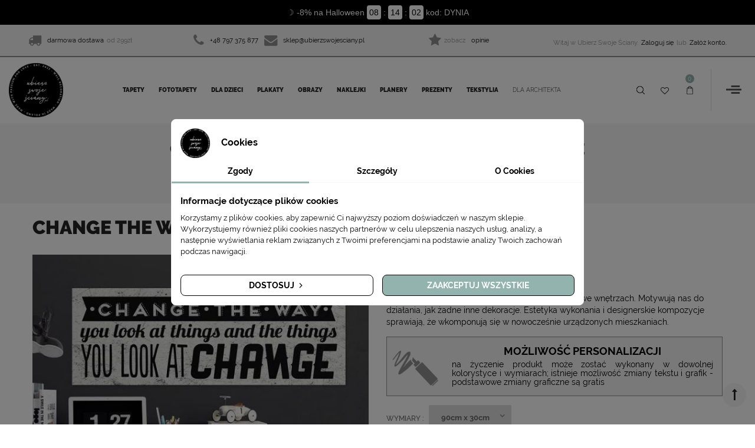

--- FILE ---
content_type: text/html; charset=utf-8
request_url: https://ubierzswojesciany.pl/modne-obrazy/change-the-way-obraz-motywacyjny-na-plotnie.html
body_size: 43409
content:
<!doctype html>
<html lang="pl">
  <head>
    
      
  <meta charset="utf-8">


  <meta http-equiv="x-ua-compatible" content="ie=edge">



  <title>CHANGE THE WAY - Modny obraz motywacyjny na płótnie</title>
	
  	   		 <meta name="description" content="Obrazy motywacyjne są źródłem inspiracji we wnętrzach. Estetyka wykonania oraz forma sprawia, że takie obrazy sprawdzą się w nowoczesnych mieszkaniach." />
		 	 
	
	
	
	
		<script data-keepinline="true">
    let x13eucookies_consents = [];
</script>
<script data-keepinline="true">
    const X13EUCOOKIES_RELOAD_PAGE = 1;
    const X13EUCOOKIES_PROPERTY_NAME = "_x13eucookie";
    const X13EUCOOKIES_AJAX_URL = "https://ubierzswojesciany.pl/module/x13eucookies/ajax";
    const X13EUCOOKIES_DAYS_EXPIRES = 365;
    const X13EUCOOKIES_LAYOUT = "box";
    const X13EUCOOKIES_SHOW_EFFECT = 'slide';
    const X13EUCOOKIES_BLOCK_IFRAMES = false;
    const X13EUCOOKIES_CONSENTS_GROUPS = {"gtm":{"consents":{"1":"functionality_storage,security_storage","2":"analytics_storage","3":"ad_storage,ad_personalization,ad_user_data","4":"personalization_storage"},"events":{"1":"x13eucookies_consent_accepted_nessesary","2":"x13eucookies_consent_accepted_statistical","3":"x13eucookies_consent_accepted_marketing","4":"x13eucookies_consent_accepted_personalization","5":"x13eucookies_consent_accepted_security","6":"x13eucookies_consent_accepted_other"}},"microsoft":{"consents":[],"events":[]}};
    const X13EUCOOKIES_MARKETING_COOKIES_ID = 3;
    const X13EUCOOKIES_MOVE_MODAL_BEFORE_BODY = 0;
</script>

    <script data-keepinline="true">
        window.dataLayer = window.dataLayer || [];

        function gtag() {
            window.dataLayer.push(arguments);
        }
                gtag('consent', 'default', {
            'ad_storage': 'denied',
            'analytics_storage': 'denied',
            'functionality_storage': 'granted',
            'personalization_storage': 'denied',
            'security_storage': 'granted',
            'ad_personalization': 'denied',
            'ad_user_data': 'denied',
            'wait_for_update': 1000
        });
        gtag('set', 'url_passthrough', false);
        gtag('set', 'ads_data_redaction', true);

        // Get consents asynchronously
        
        const cookies = document.cookie
            .split(";")
            .map((cookie) => cookie.split("="))
            .reduce((acc, [key, value]) => ({ ...acc, [key.trim()]: value }), {});
        const cookie = cookies[X13EUCOOKIES_PROPERTY_NAME] ?? "{}";

        if (cookie != "{}") {
            const cookieJson = JSON.parse(cookie);
            let consents = {};
            let events = [];

            for ([key, value] of Object.entries(X13EUCOOKIES_CONSENTS_GROUPS.gtm.consents)) {
                const tempConsents = value.split(",").map((consent) => {
                    const access = cookieJson[key] ? "granted" : "denied";

                    if (cookieJson[key]) {
                        events = [...events, X13EUCOOKIES_CONSENTS_GROUPS.gtm.events[key]];
                    }

                    consents = {...consents, [consent.trim()]: access};
                });
            }

            const uniqueEvents = [...new Set(events)];

            if (window.gtag) {
                gtag("consent", "update", consents);
                dataLayer.push({ event: "x13eucookies_consent_update" });

                uniqueEvents.forEach((eventName) => {
                    dataLayer.push({ event: eventName });
                })
            }
        }
        
        </script>


	
	
	
  

  <link rel="canonical" href="https://ubierzswojesciany.pl/modne-obrazy/change-the-way-obraz-motywacyjny-na-plotnie.html">

  <meta name="google-site-verification" content="OcOHhnIF_kHQ280MDtKl1Lsw7mvSh7oAu_LoVnZZauw" />
	
	<link rel="manifest" href="https://ubierzswojesciany.pl/manifest.json">
	<meta name="p:domain_verify" content="7146d650e063a427d89e0104006e49be" />
	
	
	
	<!-- Google Tag Manager -->
<script>(function(w,d,s,l,i){w[l]=w[l]||[];w[l].push({'gtm.start':
new Date().getTime(),event:'gtm.js'});var f=d.getElementsByTagName(s)[0],
j=d.createElement(s),dl=l!='dataLayer'?'&l='+l:'';j.async=true;j.src=
'https://www.googletagmanager.com/gtm.js?id='+i+dl;f.parentNode.insertBefore(j,f);
})(window,document,'script','dataLayer','GTM-NNJ2GTW');</script>
<!-- End Google Tag Manager --> 

<!--
<script type="text/javascript">
(function() {
    var _qS = document.createElement('script');
    _qS.type = 'text/javascript';
    _qS.async = true;
    _qS.src = 'https://qjs.256b1fac7fa01116.ubierzswojesciany.pl/qjs/256b1fac7fa01116.js';
    (document.getElementsByTagName('head')[0]||document.getElementsByTagName('body')[0]).appendChild(_qS);
})();
</script>
-->


<!-- Recostream (reco.js)  -->
<!--
<script async src="https://recostream.com/recojs?id=RS-00506-103937342"></script>
-->


<!-- GetResponse Analytics -->
  <script type="text/javascript">
     
  (function(m, o, n, t, e, r, _){
          m['__GetResponseAnalyticsObject'] = e;m[e] = m[e] || function() {(m[e].q = m[e].q || []).push(arguments)};
          r = o.createElement(n);_ = o.getElementsByTagName(n)[0];r.async = 1;r.src = t;r.setAttribute('crossorigin', 'use-credentials');_.parentNode .insertBefore(r, _);
      })(window, document, 'script', 'https://mailing.ubierzswojesciany.pl/script/a5e2a025-6830-409c-9975-6d089a6a6d09/ga.js', 'GrTracking');


  </script>
<!-- End GetResponse Analytics -->







<meta name="viewport" content="initial-scale=1, maximum-scale=1, user-scalable=yes">


<link rel="icon" type="image/vnd.microsoft.icon" href="/img/favicon.ico?1638787946">
<link rel="shortcut icon" type="image/x-icon" href="/img/favicon.ico?1638787946">



    <link rel="stylesheet" href="https://static.payu.com/res/v2/layout/style.css" type="text/css" media="all">
  <link rel="stylesheet" href="https://ubierzswojesciany.pl/themes/vinova_anico/assets/cache/theme-9d5207597.css" type="text/css" media="all">




  

  <script>
        var FILE_UPLOAD_MESSAGE = "";
        var FilterProductsPro = {"CONFIGS":{"FPP_VERSION":"4.0.6.3","FPP_COLUMN_NAME":"#main","FPP_SEARCH_RESULTS_APAGE":true,"FPP_SHOW_TOTAL_PRODUCTS_OPTION":true,"FPP_ORDER_BY_TOTAL_PRODUCTS_OPTION":false,"FPP_FILTER_SEARCH_BOX":false,"FPP_SHOW_FILTER_IN_URL":true,"FPP_GENERATE_CACHE":false,"FPP_SHOW_FILTER":true,"FPP_OVERRIDE_CSS":false,"FPP_OVERRIDE_JS":false,"FPP_ENABLE_DEBUG":false,"FPP_IP_DEBUG":"74.82.28.6,186.119.6.26,186.119.6.26","FPP_SEARCHER_STICKY":true,"FPP_SECTIONS_REMOVE":"","FPP_RM":false},"GLOBALS_VARS_JS":{"control_types":{"list":1,"radio":2,"check":3,"input":4,"slider":5},"filter_types":{"custom":{"type":6,"class":"label label-primary","title":"Niestandardowy"},"category":{"type":1,"class":"label label-success","title":"Kategoria"},"supplier":{"type":3,"class":"label label-info","title":"Dostawca"},"manufacturer":{"type":2,"class":"label label-warning","title":"Manufacturer"},"attribute":{"type":5,"class":"label label-brown ","title":"Atrybut"},"feature":{"type":4,"class":"label label-danger","title":"Feature"},"price":{"type":7,"class":"label label-default","title":"Price"},"input":{"type":8,"class":"label label-default","title":"Text input"},"stock":{"type":9,"class":"label label-default","title":"Stock"},"condition":{"type":10,"class":"label label-default","title":"Condition"}}},"Msg":{"no_options_lang":"No options available","choose_lang":"Choose.."},"current_controller":"product","id_current_controller":0,"query":"","tag":"","theme_name":"vinova_anico","fpp_static_token":"ec316d781c3611d3edb736b0a4cd596c","actions_filterproductspro":"https:\/\/ubierzswojesciany.pl\/module\/filterproductspro\/actions","search_filterproductspro":"https:\/\/ubierzswojesciany.pl\/module\/filterproductspro\/search","currencySign":"z\u0142","currencyFormat":null,"currencyBlank":1,"control_types":{"LIST":1,"RADIO":2,"CHECK":3,"INPUT":4,"SLIDER":5},"instant_search":{"1":"1"}};
        var added_to_wishlist = "Ten produkt zosta\u0142 dodany do Twojej listy \u017cycze\u0144";
        var allow_up = "1";
        var auto_upload = true;
        var bulk_upload = true;
        var ceFrontendConfig = {"isEditMode":"","stretchedSectionContainer":"","is_rtl":false};
        var checkout_step = 0;
        var description_required = false;
        var dnd = true;
        var errors_labels = {"title":"Title is required","description":"Description is required","invalid_file":"Invalid file.","size_error":"cannot be added: size excess limit"};
        var file_ext = "doc,docx,jpeg,jpg,pdf,png,zip";
        var file_preview = true;
        var fu_page = "product";
        var global_start = true;
        var id_order = 0;
        var img_folder = "https:\/\/ubierzswojesciany.pl\/modules\/fileuploads\/views\/img\/types\/32x32\/";
        var isLogged = false;
        var isLoggedWishlist = false;
        var labels = {"upload_files":"wgrane pliki","waiting":"oczekiwanie...","uploading":"wgrywanie...","complete":"gotowe","cancel":"odrzucone","retry":"spr\u00f3buj onownie","conf_delete_text":"jeste\u015b pewien, \u017ce chcesz usun\u0105\u0107 plik?"};
        var loggin_required = "Musisz by\u0107 zalogowany, aby zarz\u0105dza\u0107 swoj\u0105 list\u0105 \u017cycze\u0144";
        var mandatory_files = 0;
        var myaccount_allow_up = "0";
        var onCart = true;
        var onPayment = false;
        var order_step = "https:\/\/ubierzswojesciany.pl\/koszyk?action=show";
        var payuLangId = "pl";
        var payuSFEnabled = false;
        var pdgoogleanalytycs4pro_ajax_link = "https:\/\/ubierzswojesciany.pl\/module\/pdgoogleanalytycs4pro\/ajax";
        var pdgoogleanalytycs4pro_secure_key = "cfee538e172d491dd3f3ce2790458707";
        var prestashop = {"cart":{"products":[],"totals":{"total":{"type":"total","label":"Razem","amount":0,"value":"0,00\u00a0z\u0142"},"total_including_tax":{"type":"total","label":"Suma (brutto)","amount":0,"value":"0,00\u00a0z\u0142"},"total_excluding_tax":{"type":"total","label":"Suma (netto)","amount":0,"value":"0,00\u00a0z\u0142"}},"subtotals":{"products":{"type":"products","label":"Produkty","amount":0,"value":"0,00\u00a0z\u0142"},"discounts":null,"shipping":{"type":"shipping","label":"Wysy\u0142ka","amount":0,"value":"Za darmo!"},"tax":{"type":"tax","label":"VAT (wliczony)","amount":0,"value":"0,00\u00a0z\u0142"}},"products_count":0,"summary_string":"0 sztuk","vouchers":{"allowed":1,"added":[]},"discounts":[],"minimalPurchase":0,"minimalPurchaseRequired":""},"currency":{"name":"Z\u0142oty polski","iso_code":"PLN","iso_code_num":"985","sign":"z\u0142"},"customer":{"lastname":null,"firstname":null,"email":null,"birthday":null,"newsletter":null,"newsletter_date_add":null,"optin":null,"website":null,"company":null,"siret":null,"ape":null,"is_logged":false,"gender":{"type":null,"name":null},"addresses":[]},"language":{"name":"Polski (Polish)","iso_code":"pl","locale":"pl-PL","language_code":"pl-pl","is_rtl":"0","date_format_lite":"Y-m-d","date_format_full":"Y-m-d H:i:s","id":7},"page":{"title":"","canonical":null,"meta":{"title":"CHANGE THE WAY - Modny obraz motywacyjny na p\u0142\u00f3tnie","description":"Obrazy motywacyjne s\u0105 \u017ar\u00f3d\u0142em inspiracji we wn\u0119trzach. Estetyka wykonania oraz forma sprawia, \u017ce takie obrazy sprawdz\u0105 si\u0119 w nowoczesnych mieszkaniach.","keywords":"","robots":"index"},"page_name":"product","body_classes":{"lang-pl":true,"lang-rtl":false,"country-PL":true,"currency-PLN":true,"layout-left-column":true,"page-product":true,"tax-display-enabled":true,"product-id-536":true,"product-CHANGE THE WAY - Obraz motywacyjny na p\u0142\u00f3tnie":true,"product-id-category-20":true,"product-id-manufacturer-0":true,"product-id-supplier-0":true,"product-available-for-order":true},"admin_notifications":[]},"shop":{"name":"Ubierz Swoje \u015aciany","logo":"\/img\/ubierz-swoje-sciany-logo-1628055876.jpg","stores_icon":"\/img\/logo_stores.png","favicon":"\/img\/favicon.ico"},"urls":{"base_url":"https:\/\/ubierzswojesciany.pl\/","current_url":"https:\/\/ubierzswojesciany.pl\/modne-obrazy\/change-the-way-obraz-motywacyjny-na-plotnie.html","shop_domain_url":"https:\/\/ubierzswojesciany.pl","img_ps_url":"https:\/\/ubierzswojesciany.pl\/img\/","img_cat_url":"https:\/\/ubierzswojesciany.pl\/img\/c\/","img_lang_url":"https:\/\/ubierzswojesciany.pl\/img\/l\/","img_prod_url":"https:\/\/ubierzswojesciany.pl\/img\/p\/","img_manu_url":"https:\/\/ubierzswojesciany.pl\/img\/m\/","img_sup_url":"https:\/\/ubierzswojesciany.pl\/img\/su\/","img_ship_url":"https:\/\/ubierzswojesciany.pl\/img\/s\/","img_store_url":"https:\/\/ubierzswojesciany.pl\/img\/st\/","img_col_url":"https:\/\/ubierzswojesciany.pl\/img\/co\/","img_url":"https:\/\/ubierzswojesciany.pl\/themes\/vinova_anico\/assets\/img\/","css_url":"https:\/\/ubierzswojesciany.pl\/themes\/vinova_anico\/assets\/css\/","js_url":"https:\/\/ubierzswojesciany.pl\/themes\/vinova_anico\/assets\/js\/","pic_url":"https:\/\/ubierzswojesciany.pl\/upload\/","pages":{"address":"https:\/\/ubierzswojesciany.pl\/adres","addresses":"https:\/\/ubierzswojesciany.pl\/adresy","authentication":"https:\/\/ubierzswojesciany.pl\/logowanie","cart":"https:\/\/ubierzswojesciany.pl\/koszyk","category":"https:\/\/ubierzswojesciany.pl\/index.php?controller=category","cms":"https:\/\/ubierzswojesciany.pl\/index.php?controller=cms","contact":"https:\/\/ubierzswojesciany.pl\/kontakt","discount":"https:\/\/ubierzswojesciany.pl\/rabaty","guest_tracking":"https:\/\/ubierzswojesciany.pl\/sledzenie-zamowien-gosci","history":"https:\/\/ubierzswojesciany.pl\/historia-zamowien","identity":"https:\/\/ubierzswojesciany.pl\/dane-osobiste","index":"https:\/\/ubierzswojesciany.pl\/","my_account":"https:\/\/ubierzswojesciany.pl\/moje-konto","order_confirmation":"https:\/\/ubierzswojesciany.pl\/potwierdzenie-zamowienia","order_detail":"https:\/\/ubierzswojesciany.pl\/index.php?controller=order-detail","order_follow":"https:\/\/ubierzswojesciany.pl\/sledzenie-zamowienia","order":"https:\/\/ubierzswojesciany.pl\/szybkie-zakupy","order_return":"https:\/\/ubierzswojesciany.pl\/index.php?controller=order-return","order_slip":"https:\/\/ubierzswojesciany.pl\/potwierdzenie-zwrotu","pagenotfound":"https:\/\/ubierzswojesciany.pl\/nie-znaleziono-strony","password":"https:\/\/ubierzswojesciany.pl\/odzyskiwanie-hasla","pdf_invoice":"https:\/\/ubierzswojesciany.pl\/index.php?controller=pdf-invoice","pdf_order_return":"https:\/\/ubierzswojesciany.pl\/index.php?controller=pdf-order-return","pdf_order_slip":"https:\/\/ubierzswojesciany.pl\/index.php?controller=pdf-order-slip","prices_drop":"https:\/\/ubierzswojesciany.pl\/promocje","product":"https:\/\/ubierzswojesciany.pl\/index.php?controller=product","search":"https:\/\/ubierzswojesciany.pl\/szukaj","sitemap":"https:\/\/ubierzswojesciany.pl\/mapa-strony","stores":"https:\/\/ubierzswojesciany.pl\/nasze-sklepy","supplier":"https:\/\/ubierzswojesciany.pl\/dostawcy","register":"https:\/\/ubierzswojesciany.pl\/logowanie?create_account=1","order_login":"https:\/\/ubierzswojesciany.pl\/szybkie-zakupy?login=1"},"alternative_langs":{"pl-pl":"https:\/\/ubierzswojesciany.pl\/modne-obrazy\/change-the-way-obraz-motywacyjny-na-plotnie.html"},"theme_assets":"\/themes\/vinova_anico\/assets\/","actions":{"logout":"https:\/\/ubierzswojesciany.pl\/?mylogout="},"no_picture_image":{"bySize":{"cart_default":{"url":"https:\/\/ubierzswojesciany.pl\/img\/p\/pl-default-cart_default.jpg","width":125,"height":125},"small_default":{"url":"https:\/\/ubierzswojesciany.pl\/img\/p\/pl-default-small_default.jpg","width":135,"height":135},"medium_default":{"url":"https:\/\/ubierzswojesciany.pl\/img\/p\/pl-default-medium_default.jpg","width":370,"height":370},"home_default":{"url":"https:\/\/ubierzswojesciany.pl\/img\/p\/pl-default-home_default.jpg","width":370,"height":370},"large_default":{"url":"https:\/\/ubierzswojesciany.pl\/img\/p\/pl-default-large_default.jpg","width":600,"height":600}},"small":{"url":"https:\/\/ubierzswojesciany.pl\/img\/p\/pl-default-cart_default.jpg","width":125,"height":125},"medium":{"url":"https:\/\/ubierzswojesciany.pl\/img\/p\/pl-default-medium_default.jpg","width":370,"height":370},"large":{"url":"https:\/\/ubierzswojesciany.pl\/img\/p\/pl-default-large_default.jpg","width":600,"height":600},"legend":""}},"configuration":{"display_taxes_label":true,"display_prices_tax_incl":true,"is_catalog":false,"show_prices":true,"opt_in":{"partner":false},"quantity_discount":{"type":"price","label":"Cena"},"voucher_enabled":1,"return_enabled":0},"field_required":[],"breadcrumb":{"links":[{"title":"Strona g\u0142\u00f3wna","url":"https:\/\/ubierzswojesciany.pl\/"},{"title":"OBRAZY","url":"https:\/\/ubierzswojesciany.pl\/20-modne-obrazy"},{"title":"CHANGE THE WAY - Obraz motywacyjny na p\u0142\u00f3tnie","url":"https:\/\/ubierzswojesciany.pl\/modne-obrazy\/change-the-way-obraz-motywacyjny-na-plotnie.html"}],"count":3},"link":{"protocol_link":"https:\/\/","protocol_content":"https:\/\/"},"time":1762094687,"static_token":"642fd6ccd9b8c5d2ec426499f4d16f15","token":"aa1215f195e18d91a69a7c6f189e776d"};
        var priceDisplayPrecision = "2";
        var ps_new = true;
        var psemailsubscription_subscription = "https:\/\/ubierzswojesciany.pl\/module\/ps_emailsubscription\/subscription";
        var seoperf_fo = "https:\/\/ubierzswojesciany.pl\/?index.php&fc=module&module=seoperformances&controller=frontajaxseoperformances";
        var title_required = false;
        var up_file_size = 10;
        var upload_url = "https:\/\/ubierzswojesciany.pl\/uploads?ajax=1";
      </script>



<!-- początek hook_header -->
  <style>
    #x13eucookies.x13eucookies__backdrop,
    #x13eucookies .x13eucookies-mask::after {
    background: rgba(0,0,0,0.5);
    }

            #x13eucookies.x13eucookies__backdrop {
            pointer-events: none;
        }

        #x13eucookies.x13eucookies__backdrop>* {
            pointer-events: auto;
        }

    
            #x13eucookies .x13eucookies__box:not(.x13eucookies__box--cloud-full),
        #x13eucookies .x13eucookies__btn,
        #x13eucookies .x13eucookies__cloud {
        border-radius: 8px !important;
        }
    
    #x13eucookies .x13eucookies__btn--accept-all {
    color: #ffffff;
    background-color: #93b3ae;
    border: 1px solid #000000;
    }

    #x13eucookies .x13eucookies__btn--accept-all svg * {
    fill: #ffffff;
    }

    #x13eucookies .x13eucookies__btn--accept-all:active,
    #x13eucookies .x13eucookies__btn--accept-all:hover {
    color: #ffffff;
    background-color: #000000;
    border: 1px solid #000000;
    }

    #x13eucookies .x13eucookies__btn--accept-all:active svg *,
    #x13eucookies .x13eucookies__btn--accept-all:hover svg * {
    fill: #ffffff;
    }

    #x13eucookies .x13eucookies__btn--accept-selected {
    color: #000000;
    background-color: #ffffff;
    border: 1px solid #000000;
    }

    #x13eucookies .x13eucookies__btn--accept-selected svg * {
    fill: #000000;
    }

    #x13eucookies .x13eucookies__btn--accept-selected:active,
    #x13eucookies .x13eucookies__btn--accept-selected:hover {
    color: #ffffff;
    background-color: #93b3ae;
    border: 1px solid #93b3ae;
    }

    #x13eucookies .x13eucookies__btn--accept-selected:active svg *,
    #x13eucookies .x13eucookies__btn--accept-selected:hover svg * {
    fill: #ffffff;
    }

    #x13eucookies .x13eucookies__btn--deny,
    #x13eucookies .x13eucookies__btn--settings {
    color: #000000;
    background-color: #ffffff;
    border: 1px solid #000000;
    }

    #x13eucookies .x13eucookies__btn--deny svg *,
    #x13eucookies .x13eucookies__btn--settings svg * {
    fill: #000000;
    }

    #x13eucookies .x13eucookies__btn--deny:active,
    #x13eucookies .x13eucookies__btn--settings:active,
    #x13eucookies .x13eucookies__btn--deny:hover,
    #x13eucookies .x13eucookies__btn--settings:hover {
    color: #ffffff;
    background-color: #93b3ae;
    border: 1px solid #93b3ae;
    }

    #x13eucookies .x13eucookies__btn--deny:active svg *,
    #x13eucookies .x13eucookies__btn--settings:active svg *,
    #x13eucookies .x13eucookies__btn--deny:hover svg *,
    #x13eucookies .x13eucookies__btn--settings:hover svg * {
    fill: #ffffff;
    }

    #x13eucookies .x13eucookies__description,
    #x13eucookies .x13eucookies__description p,
    #x13eucookies .x13eucookies__description .x13eucookies__link,
    #x13eucookies .x13eucookies__table,
    #x13eucookies .x13eucookies__table * {
    line-height: 1.5em;
    font-size: 13px !important;
    }

    #x13eucookies .x13eucookies__nav-link.active {
        border-bottom-color: #93b3ae !important;
    }

            #x13eucookies .x13eucookies__toggle-item {
        background-color: #93b3ae;
        border: 1px solid #93b3ae;
        }

        #x13eucookies .x13eucookies__toggle-item .x13eucookies__check,
        #x13eucookies .x13eucookies__toggle input:checked+.x13eucookies__toggle-item .x13eucookies__check {
        background-color: #fff;
        }

        #x13eucookies .x13eucookies__toggle-item .x13eucookies__check svg *,
        #x13eucookies .x13eucookies__toggle input:checked+.x13eucookies__toggle-item .x13eucookies__check svg * {
        fill: #000;
        }

        #x13eucookies .x13eucookies__toggle input:checked+.x13eucookies__toggle-item {
        background-color: #000000;
        border: 1px solid #000000;
        }
    
            @media (max-width: 767.98px) {
        #x13eucookies-icon {
        display: none;
        }
        }
    
    
</style><script type="text/javascript">
var sp_link_base ='https://ubierzswojesciany.pl';
</script>

<script type="text/javascript">
function renderDataAjax(jsonData)
{
    for (var key in jsonData) {
	    if(key=='java_script')
        {
            $('body').append(jsonData[key]);
        }
        else
            if($('#ets_speed_dy_'+key).length)
            {
                if($('#ets_speed_dy_'+key+' #layer_cart').length)
                {
                    $('#ets_speed_dy_'+key).before($('#ets_speed_dy_'+key+' #layer_cart').clone());
                    $('#ets_speed_dy_'+key+' #layer_cart').remove();
                    $('#layer_cart').before('<div class="layer_cart_overlay"></div>');
                }
                $('#ets_speed_dy_'+key).replaceWith(jsonData[key]);  
            }
              
    }
    if($('#header .shopping_cart').length && $('#header .cart_block').length)
    {
        var shopping_cart = new HoverWatcher('#header .shopping_cart');
        var cart_block = new HoverWatcher('#header .cart_block');
        $("#header .shopping_cart a:first").hover(
    		function(){
    			if (ajaxCart.nb_total_products > 0 || parseInt($('.ajax_cart_quantity').html()) > 0)
    				$("#header .cart_block").stop(true, true).slideDown(450);
    		},
    		function(){
    			setTimeout(function(){
    				if (!shopping_cart.isHoveringOver() && !cart_block.isHoveringOver())
    					$("#header .cart_block").stop(true, true).slideUp(450);
    			}, 200);
    		}
    	);
    }
    if(typeof jsonData.custom_js!== undefined && jsonData.custom_js)
        $('head').append('<script src="'+sp_link_base+'/modules/ets_superspeed/views/js/script_custom.js">');
}
</script>

<style>
.layered_filter_ul .radio,.layered_filter_ul .checkbox {
    display: inline-block;
}
.ets_speed_dynamic_hook .cart-products-count{
    display:none!important;
}
.ets_speed_dynamic_hook .ajax_cart_quantity ,.ets_speed_dynamic_hook .ajax_cart_product_txt,.ets_speed_dynamic_hook .ajax_cart_product_txt_s{
    display:none!important;
}
.ets_speed_dynamic_hook .shopping_cart > a:first-child:after {
    display:none!important;
}
</style>
<script type="text/javascript">
var baseDir = "/";
var static_token = "642fd6ccd9b8c5d2ec426499f4d16f15";
</script>

    


                                        <script type="text/javascript"><!--//--><![CDATA[//><!-- //--><![CDATA[//><!-- //--><![CDATA[//><!-- !function(f,b,e,v,n,t,s) {if(f.fbq)return;n=f.fbq=function(){n.callMethod? n.callMethod.apply(n,arguments):n.queue.push(arguments)}; if(!f._fbq)f._fbq=n;n.push=n;n.loaded=!0;n.version='2.0'; n.queue=[];t=b.createElement(e);t.async=!0; t.src=v;s=b.getElementsByTagName(e)[0]; s.parentNode.insertBefore(t,s)}(window, document,'script', 'https://connect.facebook.net/en_US/fbevents.js'); fbq('init', '1526097854366280'); fbq('track', 'PageView'); var _smartsupp = _smartsupp || {}; _smartsupp.key = 'f736a9b192738b3f93d34d6d071e324e4bccb646'; window.smartsupp||(function(d) { var s,c,o=smartsupp=function(){ o._.push(arguments)};o._=[]; s=d.getElementsByTagName('script')[0];c=d.createElement('script'); c.type='text/javascript';c.charset='utf-8';c.async=true; c.src='https://www.smartsuppchat.com/loader.js?';s.parentNode.insertBefore(c,s); })(document); var s = document.createElement('script'); s.src = "//app.refericon.pl/js/ri.js"; s.async = true; window.riO = { campaign: 'pg' }; document.getElementsByTagName('body')[0].appendChild(s); //--><! //--><! //--><!]]></script>
                        <style type="text/css">
    #main {
        position: relative;
    }
    
</style>

<div id="content-searchers-mobile" class="hidden-dt">
    <div class="searcher-header">
        <div>
            <span>Choose a searcher</span>
            <a class="close-content-searcher-mobile">
                <i class="fa-pts fa-pts-times"></i>
            </a>
        </div>
    </div>
    <div class="searcher-body"></div>
</div>
<script type="text/javascript">
                                  // contact captcha
                                  var contactCaptchaEnabled = 1;
                                  var jQueryContactSelector = ".contact-form .form-fields";
                                  var jQueryContactAppendType = "after";
                                  var jQueryContactLabel = "";

                                  // newsletter captcha
                                  var newsletterCaptchaEnabled = 0;
                                  var jQueryNewsletterSelector = ".block_newsletter .input-wrapper";
                                  var jQueryNewsletterEmailInputSelector = ".block_newsletter input[type='email']";
                                  var jQueryNewsletterAppendType = "after";
                                  var jQueryNewsletterLabel = "";

                                  // login captcha
                                  var loginCaptchaEnabled = 0;
                                  var jQueryLoginSelector = "body#authentication #login-form .form-group:last";
                                  var jQueryLoginAppendType = "after";
                                  var jQueryLoginLabel = "";

                                  // registration captcha
                                  var registrationCaptchaEnabled = 1;
                                  var jQueryRegistrationSelector = "body#authentication #customer-form .form-group:last";
                                  var jQueryRegistrationAppendType = "after";
                                  var jQueryRegistrationLabel = "";


                                  // checkout login captcha
                                  var checkoutLoginCaptchaEnabled = 0;
                                  var jQueryCheckoutLoginSelector = "body#checkout #login-form .form-group:last";
                                  var jQueryCheckoutLoginAppendType = "after";
                                  var jQueryCheckoutLoginLabel = "";


                                  // checkout registration captcha
                                  var checkoutRegistrationCaptchaEnabled = 1;
                                  var jQueryCheckoutRegistrationSelector = "body#checkout #customer-form .form-group:last";
                                  var jQueryCheckoutRegistrationAppendType = "after";
                                  var jQueryCheckoutRegistrationLabel = "";


                                  // general
                                  var recaptchaTheme = "light";
                                  var recaptchaType = "v2";
                                  var recaptchaSize = "normal";
                                  var siteKey = "6LcTPDEaAAAAAIhk7uxG9U5ddOkBiy3YDfxy4LNg";
                                  var delayNewsletterRecaptcha = "0";


                                  var captchaSubmit = function(token) {
                                    //console.log()
                                           if ( !grecaptcha.getResponse() ) {
                                                                               //console.log("error");
                                                                               //return false;
                                                                                $("[data-link-action=register-new-customer]").prop("disabled", true);
                                            $("[data-link-action=register-new-customer]").addClass("disabled");
                                           } else {
                                             console.log("success");
                                             $("[data-link-action=register-new-customer]").prop("disabled", false);
                                            $("[data-link-action=register-new-customer]").removeClass("disabled");
                                           }
                                         };

                                  //Recaptcha CallBack Function
                                  var onloadCallback = function() {

                                      if (contactCaptchaEnabled){
                                          if ($("#contactRecaptcha").length > 0){
                                               contactRecaptcha = grecaptcha.render("contactRecaptcha", {"theme" : recaptchaTheme, "sitekey" : siteKey, "size" : recaptchaSize, "callback" : captchaSubmit , "badge" : "inline"});
                                               if(recaptchaType=="invisible"){
                                                 grecaptcha.execute(contactRecaptcha);
                                               }
                                          }
                                      }
                                      if (newsletterCaptchaEnabled){
                                        if ( delayNewsletterRecaptcha == "0" ){
                                            if ($("#newsletterRecaptcha").length > 0){
                                                newsletterRecaptcha = grecaptcha.render("newsletterRecaptcha", {"theme" : recaptchaTheme, "sitekey" : siteKey, "size" : recaptchaSize, "callback" : captchaSubmit , "badge" : "inline"});
                                                if(recaptchaType=="invisible"){
                                                    grecaptcha.execute(newsletterRecaptcha);
                                                }
                                            }
                                        }
                                      }
                                      if (loginCaptchaEnabled){
                                          if ($("#loginRecaptcha").length > 0){
                                               loginRecaptcha = grecaptcha.render("loginRecaptcha", {"theme" : recaptchaTheme, "sitekey" : siteKey, "size" : recaptchaSize, "callback" : captchaSubmit , "badge" : "inline"});
                                               if(recaptchaType=="invisible"){
                                                  grecaptcha.execute(loginRecaptcha);
                                               }
                                          }
                                      }
                                      if (registrationCaptchaEnabled){
                                          if ($("#registrationRecaptcha").length > 0){
                                               registrationRecaptcha = grecaptcha.render("registrationRecaptcha", {"theme" : recaptchaTheme, "sitekey" : siteKey, "size" : recaptchaSize, "callback" : captchaSubmit , "badge" : "inline"});
                                               if(recaptchaType=="invisible"){
                                                  grecaptcha.execute(registrationRecaptcha);
                                               }
                                          }
                                      }
                                      if (checkoutLoginCaptchaEnabled){
                                          if ($("#checkoutLoginRecaptcha").length > 0){
                                           $("[data-link-action=register-new-customer]").prop("disabled", true);
                                            $("[data-link-action=register-new-customer]").addClass("disabled");
                                               checkoutLoginRecaptcha = grecaptcha.render("checkoutLoginRecaptcha", {"theme" : recaptchaTheme, "sitekey" : siteKey, "size" : recaptchaSize, "callback" : captchaSubmit , "badge" : "inline"});
                                               if(recaptchaType=="invisible"){
                                                  grecaptcha.execute(checkoutLoginRecaptcha);
                                               }
                                          }
                                      }
                                      if (checkoutRegistrationCaptchaEnabled){
                                          if ($("#checkoutRegistrationRecaptcha").length > 0){
                                             $("[data-link-action=register-new-customer]").prop("disabled", true);
                                            $("[data-link-action=register-new-customer]").addClass("disabled");
                                               checkoutRegistrationRecaptcha = grecaptcha.render("checkoutRegistrationRecaptcha", {"theme" : recaptchaTheme, "sitekey" : siteKey, "size" : recaptchaSize, "callback" : captchaSubmit , "badge" : "inline"});
                                               if(recaptchaType=="invisible"){
                                                  grecaptcha.execute(checkoutRegistrationRecaptcha);
                                               }
                                          }
                                      }

                                  };
                             </script><script src="https://www.google.com/recaptcha/api.js?onload=onloadCallback&render=explicit&hl=pl" async defer></script><!-- START > PD Google Analytycs 4.0 1.6.x and 1.7.x Module -->
<script async data-keepinline="true" src="https://www.googletagmanager.com/gtag/js?id=G-WJXKPD0M1Z"></script>


<script>
	window.dataLayer = window.dataLayer || [];
	function gtag(){dataLayer.push(arguments);}
	gtag('js', new Date());

	gtag('config', 'G-WJXKPD0M1Z', {'send_page_view': false});
	gtag('set', {currency: 'PLN'});
	gtag('set', {country: 'PL'});
	</script>


<!-- END > PD Google Analytycs 4.0 1.6.x and 1.7.x Module -->
    <script type="text/javascript">


  
  
      
  (function(m, o, n, t, e, r, _){
          m['__GetResponseAnalyticsObject'] = e;m[e] = m[e] || function() {(m[e].q = m[e].q || []).push(arguments)};
          r = o.createElement(n);_ = o.getElementsByTagName(n)[0];r.async = 1;r.src = t;r.setAttribute('crossorigin', 'use-credentials');_.parentNode .insertBefore(r, _);
      })(window, document, 'script', 'https://mailing.ubierzswojesciany.pl/script/a5e2a025-6830-409c-9975-6d089a6a6d09/ga.js', 'GrTracking');


  
  



    GrTracking('importScript', 'ec');
GrTracking(
    'viewItem',
    {
        "shop": {
            "id": "U"
        },
        "product": {
            "id": "536",
            "name": "CHANGE THE WAY - Obraz motywacyjny na płótnie",
            "sku": "536",
            "vendor": null,
            "price": "65.03252",
            "currency": "PLN"
        },
        "categories": [
            {
                "id": "20",
                "name": "OBRAZY"
            }
        ]
    }
);


</script>
<!-- getresponse start -->
<script type="text/javascript">

    
    
    
    
    
</script>

<!-- getresponse end -->
<?php
/**
 * NOTICE OF LICENSE
 *
 * Smartsupp live chat - official plugin. Smartsupp is free live chat with visitor recording. 
 * The plugin enables you to create a free account or sign in with existing one. Pre-integrated 
 * customer info with WooCommerce (you will see names and emails of signed in webshop visitors).
 * Optional API for advanced chat box modifications.
 *
 * You must not modify, adapt or create derivative works of this source code
 *
 *  @author    Smartsupp
 *  @copyright 2021 Smartsupp.com
 *  @license   GPL-2.0+
**/ 
?>
<script type="text/javascript">
            var _smartsupp = _smartsupp || {};
            _smartsupp.key = 'f736a9b192738b3f93d34d6d071e324e4bccb646';
_smartsupp.cookieDomain = '.ubierzswojesciany.pl';
_smartsupp.sitePlatform = 'Prestashop 1.7.6.9';
window.smartsupp||(function(d) {
                var s,c,o=smartsupp=function(){ o._.push(arguments)};o._=[];
                s=d.getElementsByTagName('script')[0];c=d.createElement('script');
                c.type='text/javascript';c.charset='utf-8';c.async=true;
                c.src='//www.smartsuppchat.com/loader.js';s.parentNode.insertBefore(c,s);
            })(document);
            </script><script type="text/javascript"></script>  <!-- START OF DOOFINDER ADD TO CART SCRIPT -->
  <script>
    document.addEventListener('doofinder.cart.add', function(event) {

      const checkIfCartItemHasVariation = (cartObject) => {
        return (cartObject.item_id === cartObject.grouping_id) ? false : true;
      }

      /**
      * Returns only ID from string
      */
      const sanitizeVariationID = (variationID) => {
        return variationID.replace(/\D/g, "")
      }

      doofinderManageCart({
        cartURL          : "https://ubierzswojesciany.pl/koszyk",  //required for prestashop 1.7, in previous versions it will be empty.
        cartToken        : "642fd6ccd9b8c5d2ec426499f4d16f15",
        productID        : checkIfCartItemHasVariation(event.detail) ? event.detail.grouping_id : event.detail.item_id,
        customizationID  : checkIfCartItemHasVariation(event.detail) ? sanitizeVariationID(event.detail.item_id) : 0,   // If there are no combinations, the value will be 0
        quantity         : event.detail.amount,
        statusPromise    : event.detail.statusPromise,
        itemLink         : event.detail.link,
        group_id         : event.detail.group_id
      });
    });
  </script>
  <!-- END OF DOOFINDER ADD TO CART SCRIPT -->

  <!-- START OF DOOFINDER UNIQUE SCRIPT -->
  <script data-keepinline>
    
    (function(w, k) {w[k] = window[k] || function () { (window[k].q = window[k].q || []).push(arguments) }})(window, "doofinderApp")
    

    // Custom personalization:
    doofinderApp("config", "language", "pl-pl");
    doofinderApp("config", "currency", "PLN");
  </script>
  <script src="https://eu1-config.doofinder.com/2.x/70403e45-210d-48d8-8d5e-0585ab2b0ae5.js" async></script>
  <!-- END OF DOOFINDER UNIQUE SCRIPT -->

  <!-- START INTEGRATION WITH KLAVIYO -->
  <script>
    window.addEventListener('load', async (event) => {
      if ('undefined' !== typeof klaviyo && 'undefined' !== typeof klCustomer && false === await klaviyo.isIdentified() && klCustomer && "" !== klCustomer.email) {
        const companyId = await klaviyo.account();
        let userId = window.localStorage.getItem('df-random-userid');
        userId = JSON.parse(userId);
        
        klaviyo.identify({
            "email": klCustomer.email
        });

        try {
          const response = await fetch('https://a.klaviyo.com/client/profiles?company_id=' + companyId, {
            method: 'POST',
            headers: {
              accept: 'application/vnd.api+json',
              revision: '2025-01-15',
              'content-type': 'application/vnd.api+json'
            },
            body: JSON.stringify({
              data: {
                type: "profile",
                attributes: {
                  email: klCustomer.email,
                  external_id: userId
                }
              }
            })
          });

          if (!response.ok) {
            console.error('Failed to send data to Klaviyo:', await response.text());
          }
        } catch (error) {
          console.error('Failed to send data to Klaviyo:', error);
        }
      }
    });
  </script>
  <!-- END INTEGRATION WITH KLAVIYO -->

<!-- koniec hook_header -->

<style>
  #main-site {background-color: #ffffff;}@media (min-width: 1200px) {.container {width: 1200px;}#header .container {width: 1200px;}.footer .container {width: 1200px;}#index .container {width: 1200px;}}body {font-variant-numeric: lining-nums;font-feature-settings: 'lnum';/* vendor-prefixes */-moz-font-feature-settings: 'lnum=1';-ms-font-feature-settings: 'lnum';-webkit-font-feature-settings: 'lnum';-o-font-feature-settings: 'lnum';}
</style>
    
  <meta property="og:type" content="product">
  <meta property="og:url" content="https://ubierzswojesciany.pl/modne-obrazy/change-the-way-obraz-motywacyjny-na-plotnie.html">
  <meta property="og:title" content="CHANGE THE WAY - Modny obraz motywacyjny na płótnie">
  <meta property="og:site_name" content="Ubierz Swoje Ściany">
  <meta property="og:description" content="Obrazy motywacyjne są źródłem inspiracji we wnętrzach. Estetyka wykonania oraz forma sprawia, że takie obrazy sprawdzą się w nowoczesnych mieszkaniach.">
  <meta property="og:image" content="https://ubierzswojesciany.pl/624-large_default/change-the-way-obraz-motywacyjny-na-plotnie.jpg">
  <meta property="product:price:amount" content="79.99">
  <meta property="product:price:currency" content="PLN">
	  
  </head>
  <body id="product" class="lang-pl country-pl currency-pln layout-left-column page-product tax-display-enabled product-id-536 product-change-the-way-obraz-motywacyjny-na-plotnie product-id-category-20 product-id-manufacturer-0 product-id-supplier-0 product-available-for-order
   displayhomenovtwo">


	<!-- Google Tag Manager (noscript) -->
<noscript><iframe src="https://www.googletagmanager.com/ns.html?id=GTM-NNJ2GTW"
height="0" width="0" style="display:none;visibility:hidden"></iframe></noscript>
<!-- End Google Tag Manager (noscript) -->


<!-- GetResponse Chats -->

        <script>
				/*
            var _grChatConfig = {urlParams:"c=e2bf516a381eb78fa64e4e4b76d977e76e89008391e5ad172495185d2009fd1ceafdd3ec5370a9fdc9ed19637271d73063bb7c5043858eb5995c02c462bfd38a",iuv:"v2"}
            // Custom configuration goes here
            !function(a,e){Array.isArray(window.__GrChatData__)?window.__GrChatData__.push(e):window.__GrChatData__=[e];
            var r=document.createElement("script");r.defer=!0;var t=document.getElementsByTagName("script")[0];
            t.parentNode.insertBefore(r,t),r.src="https://i.getresponse.chat/embedded_chat.js"}(0,_grChatConfig);
						*/
        </script>

<!-- End GetResponse Chats -->


    
      
    

  <div class="header-banner">
    <div class="links">
  </div>


<div id="ps_banner_ajax">

	<div id="ps_topbanner_wrapper">
	

			☽ -8% na Halloween
		<style>

#clockdiv {
	font-family: sans-serif;
	color: #fff;
	display: inline-block;
	text-align: center;
	font-size: 14px;
}

#clockdiv > div {
	display: inline-block;
}

#clockdiv .timer_part {
	padding: 4px;
	border-radius: 4px;
	background:  #ffffff;
	color: #000000;
	min-width: 45px;
}

.smalltext {
	font-size: 10px;
	height: 10px;
	line-height: 10px;
}

</style>

<div id="clockdiv">
		<span class="days timer_part days_part"></span>
        <span class="timer_part days_part plural">&nbsp;dni</span>
        <span class="timer_part days_part singular">&nbsp;dzień</span>
		<span class="hours timer_part"></span><span>&nbsp;:</span>
		<span class="minutes timer_part"></span><span>&nbsp;:</span>
		<span class="seconds timer_part"></span>
</div>

<script>

	window.deadline = new Date(parseFloat(1762124340) * 1000);

        document.addEventListener('DOMContentLoaded', function() {
            window.initializeClock('clockdiv', window.deadline);
        }, false);
    </script>
		kod: DYNIA
	
	
</div>

<style>
	header .banner {
		background-color: #000000;
	}

	#ps_topbanner_wrapper {
		width: 100%;
		left: 0;
		z-index: 999;
		top: 0;

		height: 42px;
		line-height: 42px;
		background-color: #000000;
		font-size: 14px;
		color: #ffffff;

		text-align: center;

					font-family: 'Roboto', sans-serif;
			}

    @media only screen and (max-width:320px) {
        #ps_topbanner_wrapper { font-size: .9em }
    }

	
</style>
    <script>
        window.topBanner = {
            cta_link: 'https://ubierzswojesciany.pl/content/35-regulamin-konkursu',
            token: '20273428705db9e75d5588e4.16077160',
            front_controller: 'https://ubierzswojesciany.pl/module/topbanner/FrontAjaxTopbanner'
        };
    </script>


</div>

  </div>

    <main id="main-site">
    
          
    
              <header id="header" class="header-1 sticky-menu">
  
<div class="container-fluid d-none d-xl-block header-belt">
	<div class="row text-center">
    <div class="col-12">
    	<div class="d-inline-flex align-items-center">
        	<i class="fa fa-truck fa-2x"></i> <span>darmowa dostawa</span>   od 299zł
        </div>
    	<div class="offset-1 d-inline-flex  align-items-center">
        	<i class="fa fa-phone fa-2x"></i> <a class="" href="tel:+48 797 375 877">+48 797 375 877</a>
            <i class="fa fa-envelope fa-2x"></i> <a href="mailto:sklep@ubierzswojesciany.pl">sklep@ubierzswojesciany.pl</a>
        </div>
     	<div class="offset-1 d-inline-flex  align-items-center">
        	<i class="fa fa-star fa-2x"></i> zobacz<span><a href="https://ubierzswojesciany.pl/content/21-opinie">opinie</a></span>
        </div>
     	<div class="offset-1 d-inline-flex  align-items-center">
        	Witaj w Ubierz Swoje Ściany. 
                          <a href="https://ubierzswojesciany.pl/moje-konto" rel="nofollow">Zaloguj się</a> lub <a href="https://ubierzswojesciany.pl/logowanie?create_account=1" rel="nofollow">Załóż konto.</a>
                     </div>
        </div>
    </div>
</div>
  
  <div class="header-mobile hidden-lg-up">
    <div class="hidden-lg-up text-xs-center mobile d-flex align-items-center">
            <div class="mobile_logo ml-auto mr-auto col-2">
        <a href="https://ubierzswojesciany.pl/">
          <img class="logo-mobile img-fluid" src="/modules/novthemeconfig/images/logo-final-1.png" alt="Ubierz Swoje Ściany">
        </a>
      </div>
                <div id="_mobile_search" class="col-8">
      <div id="_mobile_search_content"><div id="search_widget" data-search-controller-url="//ubierzswojesciany.pl/szukaj">
	<form method="get" action="//ubierzswojesciany.pl/szukaj" style="display:block; ">
		<input type="hidden" name="controller" value="search">
		<input type="text" name="s" value="" style="display:block; width:100%;" placeholder="Szukaj...">
			</form>
</div>

<style>
#search_widget form::after{
display:none!important
}
</style>
</div>
    </div>
      <div id="_mobile_menutop" class="item-mobile-top nov-toggle-page d-flex align-items-center justify-content-center offset-1" data-target="#mobile-pagemenu"><i class="material-icons">more_horiz</i></div>
    </div>
    
  </div>
  
  
  <div class="header-top hidden-md-down">
    <div class="container-fluid">
      <div class="row align-items-center">
        <div id="_desktop_logo" class="contentsticky_logo col-md-1 mr-0 pr-0 pl-4 pt-2 pb-2">
                    <a href="https://ubierzswojesciany.pl/">
            <img class="logo img-fluid" src="/img/ubierz-swoje-sciany-logo-1628055876.jpg" alt="Ubierz Swoje Ściany">
          </a>
                  </div>
        <div class="col-md-9 ml-0 pl-0">
          <div class="top-content d-flex align-items-center justify-content-center">
            
            <div id="_desktop_top_menu">
              <nav id="nov-megamenu" class="clearfix">
    <!-- Brand and toggle get grouped for better mobile display -->
    <div id="megamenu" class="nov-megamenu clearfix">
        <ul class="menu level1"><li class="item font-weight-bold group" ><span class="opener"></span><a href="https://ubierzswojesciany.pl/21-tapety" title="Tapety na ścianę"><i class="zmdi zmdi-tag"></i>Tapety</a><div class="dropdown-menu" style="width:960px"><ul class=""><li class="item col-md-3 has-sub" ><span class="opener"></span><a href="https://ubierzswojesciany.pl/75-przeznaczenie-tapet" title="Pomieszczenie">Pomieszczenie</a><div class="dropdown-menu" ><ul class=""><li class="item " ><a href="https://ubierzswojesciany.pl/76-tapety-do-salonu" title="Tapety na ścianę do salonu">Tapety do salonu</a></li>
<li class="item " ><a href="https://ubierzswojesciany.pl/363-tapety-do-sypialni" title="Tapety na ścianę do sypialni">Tapety do sypialni</a></li>
<li class="item " ><a href="https://ubierzswojesciany.pl/78-tapety-do-kuchni-i-jadalni" title="Tapety na ścianę do kuchni/jadalni">Tapety do kuchni/jadalni</a></li>
<li class="item " ><a href="https://ubierzswojesciany.pl/79-tapety-do-biura" title="Tapety na ścianę do biura">Tapety do biura</a></li>
<li class="item " ><a href="https://ubierzswojesciany.pl/80-tapety-dla-kobiety" title="Tapety na ścianę dla kobiety">Tapety dla kobiety</a></li>
<li class="item " ><a href="https://ubierzswojesciany.pl/81-tapety-dla-mezczyzny" title="Tapety na ścianę dla mężczyzny">Tapety dla mężczyzny</a></li>
<li class="item " ><a href="https://ubierzswojesciany.pl/82-tapety-dla-dzieci" title="Tapety na ścianę dla dzieci">Tapety dla dzieci</a></li>
<li class="item " ><a href="https://ubierzswojesciany.pl/133-tapety-chlopiece" title="Tapety na ścianę chłopięce">Tapety chłopięce</a></li>
<li class="item " ><a href="https://ubierzswojesciany.pl/134-tapety-dziewczece" title="Tapety na ścianę dziewczęce">Tapety dziewczęce</a></li>
<li class="item " ><a href="https://ubierzswojesciany.pl/250-tapety-dla-graczy" title="Tapety na ścianę dla graczy">Tapety dla graczy</a></li>
<li class="item " ><a href="https://ubierzswojesciany.pl/135-tapety-do-lazienki" title="Tapety na ścianę do łazienki">Tapety do łazienki</a></li>
<li class="item " ><a href="https://ubierzswojesciany.pl/136-tapety-do-przedpokoju" title="Tapety na ścianę do przedpokoju">Tapety do przedpokoju</a></li>
<li class="item " ><a href="https://ubierzswojesciany.pl/174-tapety-mlodziezowe" title="Tapety na ścianę młodzieżowe">Tapety młodzieżowe</a></li>
<li class="item font-weight-bold" ><a href="https://ubierzswojesciany.pl/121-klej-do-tapet" title="Klej do tapet">Klej do tapet</a></li>
<li class="item font-weight-bold" ><a href="https://ubierzswojesciany.pl/94-akcesoria-montazowe" title="Akcesoria montażowe">Akcesoria montażowe</a></li>
<li class="item font-weight-bold" ><a href="https://ubierzswojesciany.pl/201-probnik-tapet" title="Próbnik tapet">Próbnik tapet</a></li>
<li class="item font-weight-bold" ><a href="https://ubierzswojesciany.pl/93-tapety-na-zamowienie" title="Tapety na ścianę na zamówienie">Tapety na zamówienie</a></li>
<li class="item font-weight-bold" ><a href="https://ubierzswojesciany.pl/91-tapety-z-twojego-zdjecia" title="Tapety na ścianę z własnego zdjęcia">Tapety z własnego zdjęcia</a></li>
<li class="item font-weight-bold" ><a href="https://ubierzswojesciany.pl/198-tapety-polskich-projektantow" title="Tapety na ścianę Polskich Projektantów">Tapety Polskich Projektantów</a></li>
<li class="item font-weight-bold" ><a href="https://ubierzswojesciany.pl/199-tapety-julii-turkowiak" title="Tapety na ścianę JuWi">Tapety JuWi</a></li>
<li class="item font-weight-bold" ><a href="https://ubierzswojesciany.pl/200-tapety-julii-kostanciak" title="Tapety na ścianę ArtJuliette">Tapety ArtJuliette</a></li>
<li class="item font-weight-bold" ><a href="https://ubierzswojesciany.pl/248-tapety-darii-kowerskiej" title="Tapety na ścianę Darii Kowerskiej">Tapety Darii Kowerskiej</a></li>
<li class="item font-weight-bold" ><a href="https://ubierzswojesciany.pl/412-tapety-justyny-caputy" title="Tapety na ścianę Justyny Caputy">Tapety Justyny Caputy</a></li>
<li class="item font-weight-bold" ><a href="https://ubierzswojesciany.pl/246-tapety-anieli-jankowskiej" title="Tapety na ścianę Anieli Jankowskiej">Tapety Anieli Jankowskiej</a></li>
<li class="item font-weight-bold" ><a href="https://ubierzswojesciany.pl/247-tapety-kacpra-karcza" title="Tapety na ścianę Kacpra Karcza">Tapety Kacpra Karcza</a></li>
<li class="item font-weight-bold" ><a href="https://ubierzswojesciany.pl/476-fototapety-z-reprodukcjami-obrazow" title="Tapety na ścianę Reprodukcje">Tapety Reprodukcje</a></li>
<li class="item font-weight-bold" ><a href="https://ubierzswojesciany.pl/286-tapety-okragle" title="Tapety na ścianę Okrągłe">Tapety Okrągłe</a></li>
<li class="item font-weight-bold" ><a href="https://ubierzswojesciany.pl/358-tapety-luki" title="Tapety na ścianę Łuki">Tapety Łuki</a></li>
<li class="item font-weight-bold" ><a href="https://ubierzswojesciany.pl/486-gladkie-tapety" title="Tapety na ścianę Gładkie">Tapety Gładkie</a></li>
<li class="item font-weight-bold" ><a href="https://ubierzswojesciany.pl/335-outlet" title="OUTLET %">OUTLET %</a></li>
</ul></div></li>
<li class="item col-md-3 has-sub" ><span class="opener"></span><a href="https://ubierzswojesciany.pl/83-tapety-tematyczne" title="Tematyka">Tematyka</a><div class="dropdown-menu" ><ul class=""><li class="item " ><a href="https://ubierzswojesciany.pl/84-tapety-we-wzorki" title="Tapety na ścianę we wzorki">Tapety we wzorki</a></li>
<li class="item " ><a href="https://ubierzswojesciany.pl/85-tapety-geometryczne" title="Tapety na ścianę geometryczne">Tapety geometryczne</a></li>
<li class="item " ><a href="https://ubierzswojesciany.pl/86-tapety-abstrakcja" title="Tapety na ścianę abstrakcja">Tapety abstrakcja</a></li>
<li class="item " ><a href="https://ubierzswojesciany.pl/87-nowoczesne-tapety-modern" title="Tapety na ścianę nowoczesne">Tapety nowoczesne</a></li>
<li class="item " ><a href="https://ubierzswojesciany.pl/89-tapety-retro-vintage" title="Tapety na ścianę Retro & Vintage">Tapety Retro & Vintage</a></li>
<li class="item " ><a href="https://ubierzswojesciany.pl/122-tapety-3d" title="Tapety na ścianę 3D">Tapety 3D</a></li>
<li class="item " ><a href="https://ubierzswojesciany.pl/126-tapety-roslinne" title="Tapety na ścianę roślinne">Tapety roślinne</a></li>
<li class="item " ><a href="https://ubierzswojesciany.pl/137-tapety-tropikalne" title="Tapety na ścianę tropikalne">Tapety tropikalne</a></li>
<li class="item " ><a href="https://ubierzswojesciany.pl/138-tapety-skandynawskie" title="Tapety na ścianę skandynawskie">Tapety skandynawskie</a></li>
<li class="item " ><a href="https://ubierzswojesciany.pl/139-tapety-minimalistyczne" title="Tapety na ścianę minimalistyczne">Tapety minimalistyczne</a></li>
<li class="item " ><a href="https://ubierzswojesciany.pl/173-tapety-w-kwiaty" title="Tapety na ścianę w kwiaty">Tapety w kwiaty</a></li>
<li class="item " ><a href="https://ubierzswojesciany.pl/187-tapety-w-kropki" title="Tapety na ścianę w kropki">Tapety w kropki</a></li>
<li class="item " ><a href="https://ubierzswojesciany.pl/186-tapety-milosne" title="Tapety na ścianę miłosne">Tapety miłosne</a></li>
<li class="item " ><a href="https://ubierzswojesciany.pl/181-tapety-artdeco" title="Tapety na ścianę Artdeco">Tapety Artdeco</a></li>
<li class="item " ><a href="https://ubierzswojesciany.pl/189-tapety-motywacyjne" title="Tapety na ścianę motywacyjne">Tapety motywacyjne</a></li>
<li class="item " ><a href="https://ubierzswojesciany.pl/184-tapety-morskie" title="Tapety na ścianę Morskie">Tapety Morskie</a></li>
<li class="item " ><a href="https://ubierzswojesciany.pl/205-tapeta-krajobrazy" title="Tapeta krajobrazy">Tapeta krajobrazy</a></li>
<li class="item " ><a href="https://ubierzswojesciany.pl/217-tapety-slodkie" title="Tapety na ścianę Słodkie">Tapety Słodkie</a></li>
<li class="item " ><a href="https://ubierzswojesciany.pl/88-tapety-glamour" title="Tapety na ścianę Glamour">Tapety Glamour</a></li>
<li class="item " ><a href="https://ubierzswojesciany.pl/237-tapety-wojskowe" title="Tapety na ścianę Wojskowe">Tapety Wojskowe</a></li>
<li class="item " ><a href="https://ubierzswojesciany.pl/242-tapety-drzewa" title="Tapety na ścianę Drzewa">Tapety Drzewa</a></li>
<li class="item " ><a href="https://ubierzswojesciany.pl/203-tapety-liscie" title="Tapety na ścianę liście">Tapety liście</a></li>
<li class="item " ><a href="https://ubierzswojesciany.pl/244-tapety-drogi" title="Tapety na ścianę Drogi">Tapety Drogi</a></li>
<li class="item " ><a href="https://ubierzswojesciany.pl/207-tapety-pilkarskie" title="Tapety na ścianę piłkarskie">Tapety piłkarskie</a></li>
<li class="item " ><a href="https://ubierzswojesciany.pl/148-tapety-w-mapy" title="Tapety na ścianę mapa">Tapety mapa</a></li>
<li class="item " ><a href="https://ubierzswojesciany.pl/142-tapety-marmurowe" title="Tapety na ścianę marmurowe">Tapety marmurowe</a></li>
<li class="item " ><a href="https://ubierzswojesciany.pl/218-tapety-beton" title="Tapety na ścianę beton">Tapety beton</a></li>
<li class="item " ><a href="https://ubierzswojesciany.pl/145-tapety-w-trojkaty" title="Tapety na ścianę w trójkąty">Tapety w trójkąty</a></li>
<li class="item " ><a href="https://ubierzswojesciany.pl/208-tapety-gwiazdki" title="Tapety na ścianę gwiazdki">Tapety gwiazdki</a></li>
<li class="item " ><a href="https://ubierzswojesciany.pl/266-tapety-industrialne" title="Tapety na ścianę Industrialne">Tapety Industrialne</a></li>
<li class="item " ><a href="https://ubierzswojesciany.pl/280-tapety-jednorozce" title="Tapety na ścianę Jednorożce">Tapety Jednorożce</a></li>
<li class="item " ><a href="https://ubierzswojesciany.pl/281-tapety-sloneczniki" title="Tapety na ścianę słoneczniki">Tapety słoneczniki</a></li>
<li class="item " ><a href="https://ubierzswojesciany.pl/291-tapety-boho" title="Tapety na ścianę Boho">Tapety Boho</a></li>
<li class="item " ><a href="https://ubierzswojesciany.pl/292-tapety-letnie" title="Tapety na ścianę Letnie">Tapety Letnie</a></li>
<li class="item " ><a href="https://ubierzswojesciany.pl/293-tapety-wiosenne" title="Tapety na ścianę Wiosenne">Tapety Wiosenne</a></li>
<li class="item " ><a href="https://ubierzswojesciany.pl/294-tapety-jesienne" title="Tapety na ścianę Jesienne">Tapety Jesienne</a></li>
<li class="item " ><a href="https://ubierzswojesciany.pl/307-tapety-piora" title="Tapety na ścianę Pióra">Tapety Pióra</a></li>
<li class="item " ><a href="https://ubierzswojesciany.pl/308-tapety-piwonie" title="Tapety na ścianę Piwonie">Tapety Piwonie</a></li>
<li class="item " ><a href="https://ubierzswojesciany.pl/309-tapety-dinozaury" title="Tapety na ścianę Dinozaury">Tapety Dinozaury</a></li>
<li class="item " ><a href="https://ubierzswojesciany.pl/310-tapety-drewno" title="Tapety na ścianę Drewno">Tapety Drewno</a></li>
<li class="item " ><a href="https://ubierzswojesciany.pl/311-tapety-z-napisami" title="Tapety na ścianę Z napisami">Tapety Z napisami</a></li>
<li class="item " ><a href="https://ubierzswojesciany.pl/312-tapety-motyle" title="Tapety na ścianę Motyle">Tapety Motyle</a></li>
<li class="item " ><a href="https://ubierzswojesciany.pl/313-tapety-ornamenty" title="Tapety na ścianę Ornamenty">Tapety Ornamenty</a></li>
<li class="item " ><a href="https://ubierzswojesciany.pl/314-tapety-z-brokatem" title="Tapety na ścianę Z Brokatem">Tapety Z Brokatem</a></li>
<li class="item " ><a href="https://ubierzswojesciany.pl/315-tapety-w-krate" title="Tapety na ścianę w Kratę">Tapety w Kratę</a></li>
</ul></div></li>
<li class="item col-md-3 has-sub" ><span class="opener"></span><a href="https://ubierzswojesciany.pl/140-najpopularniejsze-tapety" title="Popularne motywy">Popularne motywy</a><div class="dropdown-menu" ><ul class=""><li class="item " ><a href="https://ubierzswojesciany.pl/141-tapety-z-lasem" title="Tapety na ścianę z lasem">Tapety z lasem</a></li>
<li class="item " ><a href="https://ubierzswojesciany.pl/194-tapety-gory" title="Tapety na ścianę Góry">Tapety Góry</a></li>
<li class="item " ><a href="https://ubierzswojesciany.pl/192-tapety-niebo" title="Tapety na ścianę Niebo">Tapety Niebo</a></li>
<li class="item " ><a href="https://ubierzswojesciany.pl/265-tapety-bambus" title="Tapety na ścianę Bambus">Tapety Bambus</a></li>
<li class="item " ><a href="https://ubierzswojesciany.pl/143-tapety-w-palmy" title="Tapety na ścianę w palmy">Tapety w palmy</a></li>
<li class="item " ><a href="https://ubierzswojesciany.pl/144-tapety-w-zwierzeta" title="Tapety na ścianę w zwierzęta">Tapety w zwierzęta</a></li>
<li class="item " ><a href="https://ubierzswojesciany.pl/196-tapety-koty" title="Tapety na ścianę Koty">Tapety Koty</a></li>
<li class="item " ><a href="https://ubierzswojesciany.pl/191-tapety-pieski" title="Tapety na ścianę Pieski">Tapety Pieski</a></li>
<li class="item " ><a href="https://ubierzswojesciany.pl/195-tapety-konie" title="Tapety na ścianę Konie">Tapety Konie</a></li>
<li class="item " ><a href="https://ubierzswojesciany.pl/183-tapety-flamingi" title="Tapety na ścianę Flamingi">Tapety Flamingi</a></li>
<li class="item " ><a href="https://ubierzswojesciany.pl/146-tapety-w-monstery" title="Tapety na ścianę w monstery">Tapety w monstery</a></li>
<li class="item " ><a href="https://ubierzswojesciany.pl/190-tapety-serca" title="Tapety na ścianę Serca">Tapety Serca</a></li>
<li class="item " ><a href="https://ubierzswojesciany.pl/147-tapety-w-samochody" title="Tapety na ścianę w samochody">Tapety w samochody</a></li>
<li class="item " ><a href="https://ubierzswojesciany.pl/209-tapety-chmury" title="Tapety na ścianę chmury">Tapety chmury</a></li>
<li class="item " ><a href="https://ubierzswojesciany.pl/214-tapety-ptaki" title="Tapety na ścianę Ptaki">Tapety Ptaki</a></li>
<li class="item " ><a href="https://ubierzswojesciany.pl/216-tapety-mapa-swiata" title="Tapety na ścianę Mapa Świata">Tapety Mapa Świata</a></li>
<li class="item " ><a href="https://ubierzswojesciany.pl/219-tapety-w-paski" title="Tapety na ścianę w paski">Tapety w paski</a></li>
<li class="item " ><a href="https://ubierzswojesciany.pl/220-tapety-kosmosu" title="Tapety na ścianę Kosmosu">Tapety Kosmosu</a></li>
<li class="item " ><a href="https://ubierzswojesciany.pl/236-tapety-samolot" title="Tapety na ścianę Samolot">Tapety Samolot</a></li>
<li class="item " ><a href="https://ubierzswojesciany.pl/243-tapety-planet" title="Tapety na ścianę Planety">Tapety Planety</a></li>
<li class="item " ><a href="https://ubierzswojesciany.pl/245-tapety-rowery" title="Tapety na ścianę Rowery">Tapety Rowery</a></li>
<li class="item " ><a href="https://ubierzswojesciany.pl/251-tapety-w-brzozy" title="Tapety na ścianę w Brzozy">Tapety w Brzozy</a></li>
<li class="item " ><a href="https://ubierzswojesciany.pl/252-tapety-w-tygrysy" title="Tapety na ścianę w Tygrysy">Tapety w Tygrysy</a></li>
<li class="item " ><a href="https://ubierzswojesciany.pl/253-tapety-ksiezyc" title="Tapety na ścianę Księżyc">Tapety Księżyc</a></li>
<li class="item " ><a href="https://ubierzswojesciany.pl/254-tapety-polska" title="Tapety na ścianę Polska">Tapety Polska</a></li>
<li class="item " ><a href="https://ubierzswojesciany.pl/255-tapety-z-misiem" title="Tapety na ścianę z Misiem">Tapety z Misiem</a></li>
<li class="item " ><a href="https://ubierzswojesciany.pl/256-tapety-diamenty" title="Tapety na ścianę Diamenty">Tapety Diamenty</a></li>
<li class="item " ><a href="https://ubierzswojesciany.pl/267-tapety-romby" title="Tapety na ścianę Romby">Tapety Romby</a></li>
<li class="item " ><a href="https://ubierzswojesciany.pl/268-tapety-oceany" title="Tapety na ścianę Oceany">Tapety Oceany</a></li>
<li class="item " ><a href="https://ubierzswojesciany.pl/188-tapety-cegielki" title="Tapety na ścianę Cegiełki">Tapety Cegiełki</a></li>
<li class="item " ><a href="https://ubierzswojesciany.pl/282-tapety-orientalne" title="Tapety na ścianę Orientalne">Tapety Orientalne</a></li>
<li class="item " ><a href="https://ubierzswojesciany.pl/283-tapety-materialowe" title="Tapety na ścianę Materiałowe">Tapety Materiałowe</a></li>
<li class="item " ><a href="https://ubierzswojesciany.pl/316-tapety-motor" title="Tapety na ścianę Motor">Tapety Motor</a></li>
<li class="item " ><a href="https://ubierzswojesciany.pl/317-tapety-lesne-zwierzatka" title="Tapety na ścianę Leśne Zwierzątka">Tapety Leśne Zwierzątka</a></li>
<li class="item " ><a href="https://ubierzswojesciany.pl/185-tapety-graffiti" title="Tapety na ścianę Graffiti">Tapety Graffiti</a></li>
<li class="item " ><a href="https://ubierzswojesciany.pl/319-tapety-botaniczne" title="Tapety na ścianę Botaniczne">Tapety Botaniczne</a></li>
<li class="item " ><a href="https://ubierzswojesciany.pl/320-tapety-safari" title="Tapety na ścianę Safari">Tapety Safari</a></li>
<li class="item " ><a href="https://ubierzswojesciany.pl/321-tapety-ombre" title="Tapety na ścianę Ombre">Tapety Ombre</a></li>
<li class="item " ><a href="https://ubierzswojesciany.pl/322-tapety-pastelowe" title="Tapety na ścianę Pastelowe">Tapety Pastelowe</a></li>
<li class="item " ><a href="https://ubierzswojesciany.pl/323-tapety-murale" title="Tapety na ścianę Murale">Tapety Murale</a></li>
<li class="item " ><a href="https://ubierzswojesciany.pl/324-tapety-loftowe" title="Tapety na ścianę Loftowe">Tapety Loftowe</a></li>
<li class="item " ><a href="https://ubierzswojesciany.pl/325-tapety-lastryko" title="Tapety na ścianę Lastryko">Tapety Lastryko</a></li>
<li class="item " ><a href="https://ubierzswojesciany.pl/326-tapety-japonskie" title="Tapety na ścianę Japońskie">Tapety Japońskie</a></li>
<li class="item " ><a href="https://ubierzswojesciany.pl/327-tapety-rustykalne" title="Tapety na ścianę Rustykalne">Tapety Rustykalne</a></li>
<li class="item " ><a href="https://ubierzswojesciany.pl/328-tapety-kaktusy" title="Tapety na ścianę Kaktusy">Tapety Kaktusy</a></li>
</ul></div></li>
<li class="item col-md-3 has-sub" ><span class="opener"></span><a href="https://ubierzswojesciany.pl/92-kolorystyka" title="Kolorystyka">Kolorystyka</a><div class="dropdown-menu" ><ul class=""><li class="item " ><a href="https://ubierzswojesciany.pl/193-tapety-czarno-biale" title="Tapety na ścianę czarno-białe">Tapety czarno-białe</a></li>
<li class="item " ><a href="https://ubierzswojesciany.pl/215-tapety-kolorowe" title="Tapety na ścianę Kolorowe">Tapety Kolorowe</a></li>
<li class="item " ><a href="https://ubierzswojesciany.pl/264-tapety-zolte" title="Tapety na ścianę Żółte">Tapety Żółte</a></li>
<li class="item " ><a href="https://ubierzswojesciany.pl/261-tapety-fioletowe" title="Tapety na ścianę Fioletowe">Tapety Fioletowe</a></li>
<li class="item " ><a href="https://ubierzswojesciany.pl/257-tapety-srebrne" title="Tapety na ścianę Srebrne">Tapety Srebrne</a></li>
<li class="item " ><a href="https://ubierzswojesciany.pl/221-tapety-roze" title="Tapety na ścianę Róże">Tapety Róże</a></li>
<li class="item " ><a href="https://ubierzswojesciany.pl/202-tapety-rozowe" title="Tapety na ścianę Różowe">Tapety Różowe</a></li>
<li class="item " ><a href="https://ubierzswojesciany.pl/204-czarne-tapety" title="Tapety na ścianę Czarne">Tapety Czarne</a></li>
<li class="item " ><a href="https://ubierzswojesciany.pl/206-tapety-turkus" title="Tapety na ścianę Turkus">Tapety Turkus</a></li>
<li class="item " ><a href="https://ubierzswojesciany.pl/259-tapety-biale" title="Tapety na ścianę Białe">Tapety Białe</a></li>
<li class="item " ><a href="https://ubierzswojesciany.pl/258-tapety-bezowe" title="Tapety na ścianę Beżowe">Tapety Beżowe</a></li>
<li class="item " ><a href="https://ubierzswojesciany.pl/260-tapety-zielone" title="Tapety na ścianę Zielone">Tapety Zielone</a></li>
<li class="item " ><a href="https://ubierzswojesciany.pl/262-tapety-niebieskie" title="Tapety na ścianę Niebieskie">Tapety Niebieskie</a></li>
<li class="item " ><a href="https://ubierzswojesciany.pl/269-tapety-szare" title="Tapety na ścianę Szare">Tapety Szare</a></li>
<li class="item " ><a href="https://ubierzswojesciany.pl/302-tapety-granatowe" title="Tapety na ścianę Granatowe">Tapety Granatowe</a></li>
<li class="item " ><a href="https://ubierzswojesciany.pl/303-tapety-grafitowe" title="Tapety na ścianę Grafitowe">Tapety Grafitowe</a></li>
<li class="item " ><a href="https://ubierzswojesciany.pl/304-pomaranczowe-tapety" title="Tapety na ścianę Pomarańczowe">Tapety Pomarańczowe</a></li>
<li class="item " ><a href="https://ubierzswojesciany.pl/305-tapety-bordowe" title="Tapety na ścianę Bordowe">Tapety Bordowe</a></li>
<li class="item " ><a href="https://ubierzswojesciany.pl/306-tapety-szmaragdowe" title="Tapety na ścianę Szmaragdowe">Tapety Szmaragdowe</a></li>
<li class="item " ><a href="https://ubierzswojesciany.pl/295-tapety-czerwone" title="Tapety na ścianę Czerwone">Tapety Czerwone</a></li>
<li class="item " ><a href="https://ubierzswojesciany.pl/296-tapety-blekitne" title="Tapety na ścianę Błękitne">Tapety Błękitne</a></li>
<li class="item " ><a href="https://ubierzswojesciany.pl/297-tapety-brazowe" title="Tapety na ścianę Brązowe">Tapety Brązowe</a></li>
<li class="item " ><a href="https://ubierzswojesciany.pl/298-tapety-zlote" title="Tapety na ścianę Złote">Tapety Złote</a></li>
<li class="item " ><a href="https://ubierzswojesciany.pl/346-tapety-zloto-czarne" title="Tapety na ścianę Złoto-czarne">Tapety Złoto-czarne</a></li>
<li class="item " ><a href="https://ubierzswojesciany.pl/347-tapety-bialo-zlote" title="Tapety na ścianę Biało-Złote">Tapety Biało-Złote</a></li>
<li class="item " ><a href="https://ubierzswojesciany.pl/348-tapety-bezowo-zlote" title="Tapety na ścianę Beżowo-Złote">Tapety Beżowo-Złote</a></li>
<li class="item " ><a href="https://ubierzswojesciany.pl/349-tapety-zielono-zlote" title="Tapety na ścianę Zielono-Złote">Tapety Zielono-Złote</a></li>
<li class="item " ><a href="https://ubierzswojesciany.pl/350-tapety-szaro-zlote" title="Tapety na ścianę Szaro-Złote">Tapety Szaro-Złote</a></li>
<li class="item " ><a href="https://ubierzswojesciany.pl/352-tapety-bordowo-zlote" title="Tapety na ścianę Bordowo-złote">Tapety Bordowo-złote</a></li>
<li class="item " ><a href="https://ubierzswojesciany.pl/353-tapety-rozowe-zloto" title="Tapety na ścianę Różowo-Złote">Tapety Różowo-Złote</a></li>
<li class="item " ><a href="https://ubierzswojesciany.pl/354-tapety-turkus-zloto" title="Tapety na ścianę Turkus Złoto">Tapety Turkus Złoto</a></li>
<li class="item " ><a href="https://ubierzswojesciany.pl/355-tapety-granatowo-zlote" title="Tapety na ścianę Granatowo-Złote">Tapety Granatowo-Złote</a></li>
<li class="item " ><a href="https://ubierzswojesciany.pl/356-tapety-niebiesko-zlote" title="Tapety na ścianę Niebiesko-Złote">Tapety Niebiesko-Złote</a></li>
<li class="item " ><a href="https://ubierzswojesciany.pl/357-tapety-stare-zloto" title="Tapety na ścianę Stare Złoto">Tapety Stare Złoto</a></li>
</ul></div></li>
</ul></div></li>
<li class="item font-weight-bold group" ><span class="opener"></span><a href="https://ubierzswojesciany.pl/444-fototapety" title="FOTOTAPETY"><i class="zmdi zmdi-tag"></i>FOTOTAPETY</a><div class="dropdown-menu" style="width:760px"><ul class=""><li class="item col-md-3 has-sub" ><span class="opener"></span><a href="https://ubierzswojesciany.pl/444-fototapety" title="ZOBACZ WSZYSTKIE">ZOBACZ WSZYSTKIE</a><div class="dropdown-menu" ><ul class=""><li class="item " ><a href="https://ubierzswojesciany.pl/441-fototapety-do-salonu" title="Fototapety do salonu">Fototapety do salonu</a></li>
<li class="item " ><a href="https://ubierzswojesciany.pl/442-fototapety-do-sypialni" title="Fototapety do sypialni">Fototapety do sypialni</a></li>
<li class="item " ><a href="https://ubierzswojesciany.pl/446-fototapety-dla-dzieci" title="Fototapety dla dzieci">Fototapety dla dzieci</a></li>
<li class="item " ><a href="https://ubierzswojesciany.pl/445-fototapety-w-kwiaty" title="Fototapety w kwiaty">Fototapety w kwiaty</a></li>
<li class="item " ><a href="https://ubierzswojesciany.pl/440-fototapety-las" title="Fototapety Las">Fototapety Las</a></li>
<li class="item " ><a href="https://ubierzswojesciany.pl/443-fototapety-3d" title="Fototapety 3D">Fototapety 3D</a></li>
<li class="item " ><a href="https://ubierzswojesciany.pl/439-fototapety-z-efektem-glebi" title="Fototapety z efektem głębi">Fototapety z efektem głębi</a></li>
<li class="item " ><a href="https://ubierzswojesciany.pl/476-fototapety-z-reprodukcjami-obrazow" title="Fototapety z reprodukcjami obrazów">Fototapety z reprodukcjami obrazów</a></li>
</ul></div></li>
</ul></div></li>
<li class="item font-weight-bold group" ><span class="opener"></span><a href="https://ubierzswojesciany.pl/277-dekoracje-dla-dzieci" title="Dla dzieci"><i class="zmdi zmdi-tag"></i>Dla dzieci</a><div class="dropdown-menu" style="width:1005px"><ul class=""><li class="item col-md-3 has-sub" ><span class="opener"></span><a href="https://ubierzswojesciany.pl/82-tapety-dla-dzieci" title="TAPETY DLA DZIECI">TAPETY DLA DZIECI</a><div class="dropdown-menu" ><ul class=""><li class="item " ><a href="https://ubierzswojesciany.pl/134-tapety-dziewczece" title="Tapety na ścianę dziewczęce">Tapety dziewczęce</a></li>
<li class="item " ><a href="https://ubierzswojesciany.pl/133-tapety-chlopiece" title="Tapety na ścianę chłopięce">Tapety chłopięce</a></li>
<li class="item " ><a href="https://ubierzswojesciany.pl/174-tapety-mlodziezowe" title="Tapety na ścianę młodzieżowe">Tapety młodzieżowe</a></li>
<li class="item " ><a href="https://ubierzswojesciany.pl/250-tapety-dla-graczy" title="Tapety na ścianę dla graczy">Tapety dla graczy</a></li>
<li class="item " ><a href="https://ubierzswojesciany.pl/191-tapety-pieski" title="Tapety na ścianę pieski">Tapety pieski</a></li>
<li class="item " ><a href="https://ubierzswojesciany.pl/196-tapety-koty" title="Tapety na ścianę koty">Tapety koty</a></li>
<li class="item " ><a href="https://ubierzswojesciany.pl/195-tapety-konie" title="Tapety na ścianę konie">Tapety konie</a></li>
<li class="item " ><a href="https://ubierzswojesciany.pl/207-tapety-pilkarskie" title="Tapety na ścianę piłkarskie">Tapety piłkarskie</a></li>
<li class="item " ><a href="https://ubierzswojesciany.pl/216-tapety-mapa-swiata" title="Tapety na ścianę mapa świata">Tapety mapa świata</a></li>
<li class="item " ><a href="https://ubierzswojesciany.pl/255-tapety-z-misiem" title="Tapety na ścianę z misiem">Tapety z misiem</a></li>
<li class="item " ><a href="https://ubierzswojesciany.pl/144-tapety-w-zwierzeta" title="Tapety na ścianę w zwierzęta">Tapety w zwierzęta</a></li>
<li class="item " ><a href="https://ubierzswojesciany.pl/147-tapety-w-samochody" title="Tapety na ścianę w samochody">Tapety w samochody</a></li>
</ul></div></li>
<li class="item col-md-3 has-sub" ><span class="opener"></span><a href="https://ubierzswojesciany.pl/33-plakaty-dla-dzieci" title="PLAKATY DLA DZIECI">PLAKATY DLA DZIECI</a><div class="dropdown-menu" ><ul class=""><li class="item " ><a href="https://ubierzswojesciany.pl/150-plakaty-dla-dziewczynek" title="Plakaty dziewczęce">Plakaty dziewczęce</a></li>
<li class="item " ><a href="https://ubierzswojesciany.pl/149-plakaty-dla-chlopakow" title="Plakaty chłopięce">Plakaty chłopięce</a></li>
<li class="item " ><a href="https://ubierzswojesciany.pl/228-plakaty-dla-nastolatkow" title="Plakaty dla nastolatków">Plakaty dla nastolatków</a></li>
<li class="item " ><a href="https://ubierzswojesciany.pl/175-plakaty-edukacyjne" title="Plakaty edukacyjne">Plakaty edukacyjne</a></li>
<li class="item " ><a href="https://ubierzswojesciany.pl/239-plakaty-pilkarskie" title="Plakaty piłkarskie">Plakaty piłkarskie</a></li>
<li class="item " ><a href="https://ubierzswojesciany.pl/240-plakaty-dinozaury" title="Plakaty dinozaury">Plakaty dinozaury</a></li>
</ul></div></li>
<li class="item col-md-3 has-sub" ><span class="opener"></span><a href="https://ubierzswojesciany.pl/277-dekoracje-dla-dzieci" title="Inne dekoracje dziecięce">Inne dekoracje dziecięce</a><div class="dropdown-menu" ><ul class=""><li class="item font-weight-bold" ><a href="https://ubierzswojesciany.pl/128-metryczki-dzieciece" title="Metryczki dziecięce">Metryczki dziecięce</a></li>
<li class="item font-weight-bold" ><a href="https://ubierzswojesciany.pl/127-planery" title="Planery dziecięce">Planery dziecięce</a></li>
<li class="item font-weight-bold" ><a href="https://ubierzswojesciany.pl/61-obrazy-dla-dziecka" title="Obrazy dla dzieci">Obrazy dla dzieci</a></li>
<li class="item font-weight-bold" ><a href="https://ubierzswojesciany.pl/102-naklejki-dla-dziecka" title="Naklejki dla dzieci">Naklejki dla dzieci</a></li>
<li class="item font-weight-bold" ><a href="https://ubierzswojesciany.pl/132-miarki-wzrostu" title="Miarki wzrostu">Miarki wzrostu</a></li>
<li class="item font-weight-bold" ><a href="https://ubierzswojesciany.pl/276-kolekcje" title="Kolekcje produktowe">Kolekcje produktowe</a></li>
</ul></div></li>
<li class="item col-md-3 html" ><div class="menu-content"><p><a href="https://ubierzswojesciany.pl/276-kolekcje"><img src="https://ubierzswojesciany.pl/img/cms/megamenu - grafiki/megamenu sierpien 2022/optymalizacja/dla dzieci - megamenu 1.jpg" alt="kolekcje produktów" width="180" height="93" /></a></p>
<p><a href="https://ubierzswojesciany.pl/82-tapety-dla-dzieci"><img src="https://ubierzswojesciany.pl/img/cms/megamenu - grafiki/megamenu sierpien 2022/optymalizacja/dla dzieci - megamenu 2.jpg" alt="tapety dziecięce" width="180" height="93" /></a></p>
<p><a href="https://ubierzswojesciany.pl/128-metryczki-dzieciece"><img src="https://ubierzswojesciany.pl/img/cms/megamenu - grafiki/megamenu sierpien 2022/optymalizacja/dla dzieci - megamenu 4.jpg" alt="metryczki dziecięce" width="180" height="53" /></a></p>
<p><a href="https://ubierzswojesciany.pl/132-miarki-wzrostu"><img src="https://ubierzswojesciany.pl/img/cms/megamenu - grafiki/megamenu sierpien 2022/optymalizacja/dla dzieci - megamenu 3.jpg" alt="miarki wzrostu" width="180" height="53" /></a></p>
<p><a href="https://ubierzswojesciany.pl/127-planery"><img src="https://ubierzswojesciany.pl/img/cms/megamenu - grafiki/megamenu sierpien 2022/optymalizacja/dla dzieci - megamenu 5.jpg" alt="planery dziecięce" width="180" height="53" /></a></p></div></li></ul></div></li>
<li class="item font-weight-bold group" ><span class="opener"></span><a href="https://ubierzswojesciany.pl/19-plakaty" title="Plakaty"><i class="zmdi zmdi-tag"></i>Plakaty</a><div class="dropdown-menu" style="width:960px"><ul class=""><li class="item col-md-3 has-sub" ><span class="opener"></span><a href="https://ubierzswojesciany.pl/24-przeznaczenie-plakatow" title="Pomieszczenie">Pomieszczenie</a><div class="dropdown-menu" ><ul class=""><li class="item " ><a href="https://ubierzswojesciany.pl/27-plakaty-do-salonu" title="Plakaty do salonu">Plakaty do salonu</a></li>
<li class="item " ><a href="https://ubierzswojesciany.pl/28-plakaty-do-sypialni" title="Plakaty do sypialni">Plakaty do sypialni</a></li>
<li class="item " ><a href="https://ubierzswojesciany.pl/29-plakaty-do-kuchnijadalni" title="Plakaty do kuchni/jadalni">Plakaty do kuchni/jadalni</a></li>
<li class="item " ><a href="https://ubierzswojesciany.pl/32-plakaty-do-biura" title="plakaty do biura">plakaty do biura</a></li>
<li class="item " ><a href="https://ubierzswojesciany.pl/31-plakaty-do-lazienki" title="Plakaty do łazienki">Plakaty do łazienki</a></li>
<li class="item " ><a href="https://ubierzswojesciany.pl/300-plakaty-do-przedpokoju" title="plakaty do przedpokoju">plakaty do przedpokoju</a></li>
<li class="item " ><a href="https://ubierzswojesciany.pl/33-plakaty-dla-dzieci" title="Plakaty dla dzieci">Plakaty dla dzieci</a></li>
<li class="item " ><a href="https://ubierzswojesciany.pl/149-plakaty-dla-chlopakow" title="Plakaty dla chłopaków">Plakaty dla chłopaków</a></li>
<li class="item " ><a href="https://ubierzswojesciany.pl/150-plakaty-dla-dziewczynek" title="Plakaty dla dziewczynek">Plakaty dla dziewczynek</a></li>
<li class="item " ><a href="https://ubierzswojesciany.pl/228-plakaty-dla-nastolatkow" title="Plakaty dla nastolatków">Plakaty dla nastolatków</a></li>
<li class="item " ><a href="https://ubierzswojesciany.pl/51-plakaty-dla-kobiety" title="Plakaty dla kobiet">Plakaty dla kobiet</a></li>
<li class="item " ><a href="https://ubierzswojesciany.pl/52-plakaty-dla-mezczyzny" title="Plakaty dla mężczyzn">Plakaty dla mężczyzn</a></li>
<li class="item " ><a href="https://ubierzswojesciany.pl/125-plakaty-na-walentynki" title="Plakaty na Walentynki">Plakaty na Walentynki</a></li>
<li class="item " ><a href="https://ubierzswojesciany.pl/124-dzien-babci-i-dziadka" title="Plakaty na Dzień Babci">Plakaty na Dzień Babci</a></li>
<li class="item " ><a href="https://ubierzswojesciany.pl/118-plakaty-na-dzien-matki" title="Plakaty na Dzień Matki">Plakaty na Dzień Matki</a></li>
<li class="item " ><a href="https://ubierzswojesciany.pl/119-plakaty-na-dzien-ojca" title="Plakaty na Dzień Ojca">Plakaty na Dzień Ojca</a></li>
<li class="item " ><a href="https://ubierzswojesciany.pl/287-plakaty-na-i-komunie-swieta" title="Plakaty na Komunię">Plakaty na Komunię</a></li>
<li class="item " ><a href="https://ubierzswojesciany.pl/333-plakaty-weselne" title="Plakaty na Wesele">Plakaty na Wesele</a></li>
<li class="item " ><a href="https://ubierzswojesciany.pl/334-plakaty-na-dzien-nauczyciela" title="Plakaty dla Nauczyciela">Plakaty dla Nauczyciela</a></li>
<li class="item " ><a href="https://ubierzswojesciany.pl/477-plakaty-do-gabinetow" title="Plakaty do gabinetów">Plakaty do gabinetów</a></li>
<li class="item " ><a href="https://ubierzswojesciany.pl/479-plakaty-medyczne" title="Plakaty medyczne">Plakaty medyczne</a></li>
<li class="item " ><a href="https://ubierzswojesciany.pl/482-plakaty-na-silownie" title="Plakaty na siłownię">Plakaty na siłownię</a></li>
<li class="item " ><a href="https://ubierzswojesciany.pl/485-plakaty-weterynaryjne" title="Plakaty weterynaryjne">Plakaty weterynaryjne</a></li>
<li class="item " ><a href="https://ubierzswojesciany.pl/481-plakaty-stomatologiczne" title="Plakaty stomatologiczne">Plakaty stomatologiczne</a></li>
</ul></div></li>
<li class="item col-md-3 has-sub" ><span class="opener"></span><a href="https://ubierzswojesciany.pl/25-tematyka-plakatow" title="Tematyka">Tematyka</a><div class="dropdown-menu" ><ul class=""><li class="item " ><a href="https://ubierzswojesciany.pl/34-plakaty-typograficzne" title="Plakaty typograficzne">Plakaty typograficzne</a></li>
<li class="item " ><a href="https://ubierzswojesciany.pl/39-plakaty-motywacyjne" title="Plakaty motywacyjne">Plakaty motywacyjne</a></li>
<li class="item " ><a href="https://ubierzswojesciany.pl/42-plakaty-vintage-retro" title="Plakaty Vintage & Retro">Plakaty Vintage & Retro</a></li>
<li class="item " ><a href="https://ubierzswojesciany.pl/36-plakaty-skandynawskie" title="Plakaty skandynawskie">Plakaty skandynawskie</a></li>
<li class="item " ><a href="https://ubierzswojesciany.pl/40-plakaty-milosne" title="Plakaty miłosne">Plakaty miłosne</a></li>
<li class="item " ><a href="https://ubierzswojesciany.pl/50-plakaty-abstrakcja" title="Plakaty abstrakcja">Plakaty abstrakcja</a></li>
<li class="item " ><a href="https://ubierzswojesciany.pl/130-plakaty-roslinne" title="Plakaty roślinne">Plakaty roślinne</a></li>
<li class="item " ><a href="https://ubierzswojesciany.pl/38-plakaty-nowoczesne" title="Plakaty nowoczesne">Plakaty nowoczesne</a></li>
<li class="item " ><a href="https://ubierzswojesciany.pl/151-plakaty-tropikalne" title="Plakaty tropikalne">Plakaty tropikalne</a></li>
<li class="item " ><a href="https://ubierzswojesciany.pl/152-plakaty-minimalistyczne" title="Plakaty minimalistyczne">Plakaty minimalistyczne</a></li>
<li class="item " ><a href="https://ubierzswojesciany.pl/176-plakaty-line-art" title="Plakaty line art">Plakaty line art</a></li>
<li class="item " ><a href="https://ubierzswojesciany.pl/179-plakaty-boho" title="Plakaty boho">Plakaty boho</a></li>
<li class="item " ><a href="https://ubierzswojesciany.pl/175-plakaty-edukacyjne" title="Plakaty edukacyjne">Plakaty edukacyjne</a></li>
<li class="item " ><a href="https://ubierzswojesciany.pl/180-plakaty-czarno-biale" title="Plakaty czarno-białe">Plakaty czarno-białe</a></li>
<li class="item " ><a href="https://ubierzswojesciany.pl/153-plakaty-geometryczne" title="Plakaty geometryczne">Plakaty geometryczne</a></li>
<li class="item " ><a href="https://ubierzswojesciany.pl/223-plakat-natura" title="Plakaty Natura">Plakaty Natura</a></li>
<li class="item " ><a href="https://ubierzswojesciany.pl/229-plakaty-z-cytatami" title="Plakaty z Cytatami">Plakaty z Cytatami</a></li>
<li class="item " ><a href="https://ubierzswojesciany.pl/35-plakaty-industrialne" title="Plakaty Industrialne">Plakaty Industrialne</a></li>
<li class="item " ><a href="https://ubierzswojesciany.pl/230-plakaty-miasto" title="Plakaty Miasto">Plakaty Miasto</a></li>
<li class="item " ><a href="https://ubierzswojesciany.pl/231-plakaty-zwierzeta" title="Plakaty Zwierzęta">Plakaty Zwierzęta</a></li>
<li class="item " ><a href="https://ubierzswojesciany.pl/238-smieszne-plakaty" title="Plakaty śmieszne">Plakaty śmieszne</a></li>
<li class="item " ><a href="https://ubierzswojesciany.pl/284-plakaty-self-love-i-self-care" title="Plakaty Self Love">Plakaty Self Love</a></li>
<li class="item " ><a href="https://ubierzswojesciany.pl/285-plakaty-body-positivity" title="Plakaty Body Positivity">Plakaty Body Positivity</a></li>
<li class="item " ><a href="https://ubierzswojesciany.pl/299-plakaty-glamour" title="Plakaty Glamour">Plakaty Glamour</a></li>
<li class="item " ><a href="https://ubierzswojesciany.pl/474-plakaty-turystyczne" title="Plakaty Turystyczne">Plakaty Turystyczne</a></li>
</ul></div></li>
<li class="item col-md-3 has-sub" ><span class="opener"></span><a href="https://ubierzswojesciany.pl/154-popularne-plakaty" title="Popularne plakaty">Popularne plakaty</a><div class="dropdown-menu" ><ul class=""><li class="item " ><a href="https://ubierzswojesciany.pl/155-plakaty-monstera" title="Plakaty Monstera">Plakaty Monstera</a></li>
<li class="item " ><a href="https://ubierzswojesciany.pl/156-plakaty-w-palmy" title="Plakaty w palmy">Plakaty w palmy</a></li>
<li class="item " ><a href="https://ubierzswojesciany.pl/157-plakaty-mapa" title="Plakaty Mapa">Plakaty Mapa</a></li>
<li class="item " ><a href="https://ubierzswojesciany.pl/158-plakat-las" title="Plakaty Las">Plakaty Las</a></li>
<li class="item " ><a href="https://ubierzswojesciany.pl/159-plakaty-marmur" title="Plakaty marmur">Plakaty marmur</a></li>
<li class="item " ><a href="https://ubierzswojesciany.pl/222-plakat-liscie" title="Plakaty Liście">Plakaty Liście</a></li>
<li class="item " ><a href="https://ubierzswojesciany.pl/224-plakat-morze" title="Plakaty Morze">Plakaty Morze</a></li>
<li class="item " ><a href="https://ubierzswojesciany.pl/226-plakat-drzewa" title="Plakaty Drzewa">Plakaty Drzewa</a></li>
<li class="item " ><a href="https://ubierzswojesciany.pl/227-plakat-jelenia" title="Plakaty Jelenia">Plakaty Jelenia</a></li>
<li class="item " ><a href="https://ubierzswojesciany.pl/232-plakat-kosmos" title="Plakaty Kosmos">Plakaty Kosmos</a></li>
<li class="item " ><a href="https://ubierzswojesciany.pl/233-plakat-ptak" title="Plakaty Ptak">Plakaty Ptak</a></li>
<li class="item " ><a href="https://ubierzswojesciany.pl/234-plakat-kawa" title="Plakaty Kawa">Plakaty Kawa</a></li>
<li class="item " ><a href="https://ubierzswojesciany.pl/240-plakaty-dinozaury" title="Plakaty Dinozaury">Plakaty Dinozaury</a></li>
<li class="item " ><a href="https://ubierzswojesciany.pl/235-plakat-paryz" title="Plakaty Paryż">Plakaty Paryż</a></li>
<li class="item " ><a href="https://ubierzswojesciany.pl/239-plakaty-pilkarskie" title="Plakaty Piłkarskie">Plakaty Piłkarskie</a></li>
<li class="item font-weight-bold" ><a href="https://ubierzswojesciany.pl/26-zestawy-plakatow" title="Zestawy Plakatów">Zestawy Plakatów</a></li>
<li class="item font-weight-bold" ><a href="https://ubierzswojesciany.pl/491-zestawy-2-plakatow" title="Zestawy 2 Plakatów">Zestawy 2 Plakatów</a></li>
<li class="item font-weight-bold" ><a href="https://ubierzswojesciany.pl/492-zestawy-3-plakatow" title="Zestawy 3 Plakatów">Zestawy 3 Plakatów</a></li>
<li class="item font-weight-bold" ><a href="https://ubierzswojesciany.pl/493-zestawy-4-i-wiecej-plakatow" title="Zestawy 4 Plakatów i więcej">Zestawy 4 Plakatów i więcej</a></li>
<li class="item font-weight-bold" ><a href="https://ubierzswojesciany.pl/131-galerie-plakatow" title="Galerie plakatów">Galerie plakatów</a></li>
<li class="item font-weight-bold" ><a href="https://ubierzswojesciany.pl/120-plakaty-pozlacane" title="Plakaty pozłacane">Plakaty pozłacane</a></li>
<li class="item font-weight-bold" ><a href="https://ubierzswojesciany.pl/123-kalendarze-2025" title="Kalendarze 2025">Kalendarze 2025</a></li>
<li class="item font-weight-bold" ><a href="https://ubierzswojesciany.pl/128-metryczki-dzieciece" title="Metryczki dziecięce">Metryczki dziecięce</a></li>
<li class="item font-weight-bold" ><a href="https://ubierzswojesciany.pl/53-plakaty-na-zamowienie" title="Plakaty na zamówienie">Plakaty na zamówienie</a></li>
<li class="item font-weight-bold" ><a href="https://ubierzswojesciany.pl/46-plakaty-z-twojego-zdjecia" title="Plakat z własnego zdjęcia">Plakat z własnego zdjęcia</a></li>
<li class="item font-weight-bold" ><a href="https://ubierzswojesciany.pl/249-plakaty-charytatywne" title="Plakaty charytatywne">Plakaty charytatywne</a></li>
<li class="item font-weight-bold" ><a href="https://ubierzswojesciany.pl/45-akcesoria-do-mocowania-plakatow" title="Akcesoria do montażu">Akcesoria do montażu</a></li>
<li class="item font-weight-bold" ><a href="https://ubierzswojesciany.pl/475-plakaty-reprodukcje" title="Plakaty Reprodukcje">Plakaty Reprodukcje</a></li>
</ul></div></li>
<li class="item col-md-3 html" ><div class="menu-content"><p><a href="https://ubierzswojesciany.pl/176-plakaty-line-art"><img src="https://ubierzswojesciany.pl/img/cms/megamenu - grafiki/plakaty line art-min.jpg" alt="plakaty line art" width="180" height="53" /></a></p>
<p><a href="https://ubierzswojesciany.pl/157-plakaty-mapa"><img src="https://ubierzswojesciany.pl/img/cms/megamenu - grafiki/plakaty mapy miast-min.jpg" alt="plakaty mapy miast" width="180" height="53" /></a></p>
<p><a href="https://ubierzswojesciany.pl/130-plakaty-roslinne"><img src="https://ubierzswojesciany.pl/img/cms/megamenu - grafiki/plakaty roślinne-min.jpg" alt="plakaty roślinne" width="180" height="53" /></a></p>
<p><a href="https://ubierzswojesciany.pl/34-plakaty-typograficzne"><img src="https://ubierzswojesciany.pl/img/cms/megamenu - grafiki/plakaty z napisami-min.jpg" alt="plakaty roślinne" width="180" height="53" /></a></p>
<p><a href="https://ubierzswojesciany.pl/131-galerie-plakatow"><img src="https://ubierzswojesciany.pl/img/cms/megamenu - grafiki/galerie plakatów-min.jpg" alt="galerie plakatów" width="180" height="53" /></a></p></div></li></ul></div></li>
<li class="item font-weight-bold group" ><span class="opener"></span><a href="https://ubierzswojesciany.pl/20-modne-obrazy" title="Obrazy"><i class="zmdi zmdi-tag"></i>Obrazy</a><div class="dropdown-menu" style="width:1005px"><ul class=""><li class="item col-md-3 has-sub" ><span class="opener"></span><a href="https://ubierzswojesciany.pl/49-przeznaczenie-obrazow" title="Pomieszczenie">Pomieszczenie</a><div class="dropdown-menu" ><ul class=""><li class="item " ><a href="https://ubierzswojesciany.pl/55-obrazy-do-salonu" title="Obrazy do Salonu">Obrazy do Salonu</a></li>
<li class="item " ><a href="https://ubierzswojesciany.pl/56-obrazy-do-sypialni" title="Obrazy do Sypialni">Obrazy do Sypialni</a></li>
<li class="item " ><a href="https://ubierzswojesciany.pl/57-obrazy-do-kuchni-jadalni" title="Obrazy do Kuchni/Jadalni">Obrazy do Kuchni/Jadalni</a></li>
<li class="item " ><a href="https://ubierzswojesciany.pl/58-obrazy-do-biura" title="Obrazy do Biura">Obrazy do Biura</a></li>
<li class="item " ><a href="https://ubierzswojesciany.pl/59-obrazy-dla-kobiety" title="Obrazy dla Kobiety">Obrazy dla Kobiety</a></li>
<li class="item " ><a href="https://ubierzswojesciany.pl/60-obrazy-dla-mezczyzny" title="Obrazy dla Mężczyzny">Obrazy dla Mężczyzny</a></li>
<li class="item " ><a href="https://ubierzswojesciany.pl/61-obrazy-dla-dziecka" title="Obrazy dla Dziecka">Obrazy dla Dziecka</a></li>
</ul></div></li>
<li class="item col-md-3 has-sub" ><span class="opener"></span><a href="https://ubierzswojesciany.pl/62-tematyka-obrazow" title="Tematyka">Tematyka</a><div class="dropdown-menu" ><ul class=""><li class="item " ><a href="https://ubierzswojesciany.pl/63-obrazy-typograficzne" title="Obrazy typograficzne">Obrazy typograficzne</a></li>
<li class="item " ><a href="https://ubierzswojesciany.pl/64-obrazy-motywacyjne" title="Obrazy motywacyjne">Obrazy motywacyjne</a></li>
<li class="item " ><a href="https://ubierzswojesciany.pl/65-obrazy-vintage-retro" title="Obrazy Vintage & Retro">Obrazy Vintage & Retro</a></li>
<li class="item " ><a href="https://ubierzswojesciany.pl/66-obrazy-skandynawskie" title="Obrazy Skandynawskie">Obrazy Skandynawskie</a></li>
<li class="item " ><a href="https://ubierzswojesciany.pl/67-obrazy-milosne" title="Obrazy miłosne">Obrazy miłosne</a></li>
<li class="item " ><a href="https://ubierzswojesciany.pl/68-obrazy-abstrakcja" title="Obrazy Abstrakcja">Obrazy Abstrakcja</a></li>
<li class="item " ><a href="https://ubierzswojesciany.pl/166-obrazy-minimalistyczne" title="Obrazy Minimalistyczne">Obrazy Minimalistyczne</a></li>
<li class="item " ><a href="https://ubierzswojesciany.pl/168-obrazy-roslinne" title="Obrazy roślinne">Obrazy roślinne</a></li>
</ul></div></li>
<li class="item col-md-3 has-sub" ><span class="opener"></span><a href="https://ubierzswojesciany.pl/160-popularne-obrazy" title="Popularne obrazy">Popularne obrazy</a><div class="dropdown-menu" ><ul class=""><li class="item " ><a href="https://ubierzswojesciany.pl/161-obrazy-hipsterskie" title="Obrazy hipsterskie">Obrazy hipsterskie</a></li>
<li class="item " ><a href="https://ubierzswojesciany.pl/162-obrazy-marmur" title="Obrazy marmur">Obrazy marmur</a></li>
<li class="item " ><a href="https://ubierzswojesciany.pl/163-obrazy-z-lasem" title="Obrazy las">Obrazy las</a></li>
<li class="item " ><a href="https://ubierzswojesciany.pl/164-obrazy-monstera" title="Obrazy monstera">Obrazy monstera</a></li>
<li class="item " ><a href="https://ubierzswojesciany.pl/165-obrazy-kolorowe" title="Obrazy kolorowe">Obrazy kolorowe</a></li>
<li class="item font-weight-bold" ><a href="https://ubierzswojesciany.pl/73-obrazy-na-zamowienie" title="Obrazy na zamówienie">Obrazy na zamówienie</a></li>
<li class="item font-weight-bold" ><a href="https://ubierzswojesciany.pl/71-obrazy-z-twojego-zdjecia" title="Obraz z własnego zdjęcia">Obraz z własnego zdjęcia</a></li>
<li class="item font-weight-bold" ><a href="https://ubierzswojesciany.pl/70-zestawy-obrazow" title="Zestawy obrazów">Zestawy obrazów</a></li>
</ul></div></li>
<li class="item  html" ><div class="menu-content"><p><a href="https://ubierzswojesciany.pl/63-obrazy-typograficzne"><img src="https://ubierzswojesciany.pl/img/cms/megamenu - grafiki/obrazy z napisami-min.jpg" alt="obrazy typograficzne" width="190" height="56" /></a></p>
<p></p>
<p><a href="https://ubierzswojesciany.pl/168-obrazy-roslinne"><img src="https://ubierzswojesciany.pl/img/cms/megamenu - grafiki/obrazy roślinne-min.jpg" alt="obrazy roślinne" width="190" height="56" /></a></p>
<p><a href="https://ubierzswojesciany.pl/68-obrazy-abstrakcja"><img src="https://ubierzswojesciany.pl/img/cms/megamenu - grafiki/obrazy abstrakcje-min.jpg" alt="obrazy abstrakcje" width="190" height="56" /></a></p>
<p><a href="https://ubierzswojesciany.pl/70-zestawy-obrazow"><img src="https://ubierzswojesciany.pl/img/cms/megamenu - grafiki/obrazy zestawy-min.jpg" alt="obrazy zestawy" width="190" height="56" /></a></p></div></li></ul></div></li>
<li class="item font-weight-bold group" ><span class="opener"></span><a href="https://ubierzswojesciany.pl/22-naklejki-na-sciane" title="Naklejki"><i class="zmdi zmdi-tag"></i>Naklejki</a><div class="dropdown-menu" style="width:1005px"><ul class=""><li class="item col-md-3 has-sub" ><span class="opener"></span><a href="https://ubierzswojesciany.pl/95-przeznaczenie" title="Pomieszczenie">Pomieszczenie</a><div class="dropdown-menu" ><ul class=""><li class="item " ><a href="https://ubierzswojesciany.pl/96-naklejki-do-salonu-sypialni" title="Naklejki do Salonu/Sypialni">Naklejki do Salonu/Sypialni</a></li>
<li class="item " ><a href="https://ubierzswojesciany.pl/97-naklejki-do-kuchni-jadalni" title="Naklejki do Kuchni/Jadalni">Naklejki do Kuchni/Jadalni</a></li>
<li class="item " ><a href="https://ubierzswojesciany.pl/98-naklejki-do-biura" title="Naklejki do Biura">Naklejki do Biura</a></li>
<li class="item " ><a href="https://ubierzswojesciany.pl/99-naklejki-do-przedpokoju" title="Naklejki do Przedpokoju">Naklejki do Przedpokoju</a></li>
<li class="item " ><a href="https://ubierzswojesciany.pl/100-naklejki-dla-kobiety" title="Naklejki dla Kobiety">Naklejki dla Kobiety</a></li>
<li class="item " ><a href="https://ubierzswojesciany.pl/101-naklejki-dla-mezczyzny" title="Naklejki dla Mężczyzny">Naklejki dla Mężczyzny</a></li>
<li class="item " ><a href="https://ubierzswojesciany.pl/102-naklejki-dla-dziecka" title="Naklejki dla Dziecka">Naklejki dla Dziecka</a></li>
</ul></div></li>
<li class="item col-md-3 has-sub" ><span class="opener"></span><a href="https://ubierzswojesciany.pl/103-tematyka-naklejek" title="Tematyka">Tematyka</a><div class="dropdown-menu" ><ul class=""><li class="item " ><a href="https://ubierzswojesciany.pl/104-naklejki-typograficzne" title="Naklejki typograficzne">Naklejki typograficzne</a></li>
<li class="item " ><a href="https://ubierzswojesciany.pl/105-naklejki-motywacyjne" title="Naklejki motywacyjne">Naklejki motywacyjne</a></li>
<li class="item " ><a href="https://ubierzswojesciany.pl/106-naklejki-milosne" title="Naklejki miłosne">Naklejki miłosne</a></li>
<li class="item " ><a href="https://ubierzswojesciany.pl/107-naklejki-vintage-retro" title="Naklejki Vintage & Retro">Naklejki Vintage & Retro</a></li>
<li class="item " ><a href="https://ubierzswojesciany.pl/108-naklejki-geometryczne" title="Naklejki geometryczne">Naklejki geometryczne</a></li>
<li class="item " ><a href="https://ubierzswojesciany.pl/109-naklejki-modern" title="Naklejki modern">Naklejki modern</a></li>
</ul></div></li>
<li class="item col-md-3 has-sub" ><span class="opener"></span><a href="https://ubierzswojesciany.pl/167-najpopularniejsze-naklejki" title="Popularne Naklejki">Popularne Naklejki</a><div class="dropdown-menu" ><ul class=""><li class="item font-weight-bold" ><a href="https://ubierzswojesciany.pl/111-naklejki-na-sztuki" title="Naklejki na Sztuki">Naklejki na Sztuki</a></li>
<li class="item font-weight-bold" ><a href="https://ubierzswojesciany.pl/112-naklejki-na-zamowienie" title="Naklejka na zamówienie">Naklejka na zamówienie</a></li>
<li class="item font-weight-bold" ><a href="https://ubierzswojesciany.pl/132-miarki-wzrostu" title="MIARKI WZROSTU">MIARKI WZROSTU</a></li>
</ul></div></li>
<li class="item col-md-3 html" ><div class="menu-content"><p><a href="https://ubierzswojesciany.pl/104-naklejki-typograficzne"><img src="https://ubierzswojesciany.pl/img/cms/megamenu - grafiki/naklejki 3-min.jpg" alt="naklejki napisy" width="190" height="56" /></a></p>
<p></p>
<p><a href="https://ubierzswojesciany.pl/102-naklejki-dla-dziecka"><img src="https://ubierzswojesciany.pl/img/cms/megamenu - grafiki/naklejki 2-min.jpg" alt="naklejki dla dzieci" width="190" height="56" /></a></p>
<p><a href="https://ubierzswojesciany.pl/132-miarki-wzrostu"><img src="https://ubierzswojesciany.pl/img/cms/megamenu - grafiki/miarki wzrostu-min.jpg" alt="naklejki miarki wzrostu" width="190" height="56" /></a></p></div></li></ul></div></li>
<li class="item font-weight-bold" ><a href="https://ubierzswojesciany.pl/127-planery" title="Planery"><i class="zmdi zmdi-tag"></i>Planery</a></li>
<li class="item font-weight-bold group" ><span class="opener"></span><a href="https://ubierzswojesciany.pl/290-prezenty" title="Prezenty"><i class="zmdi zmdi-tag"></i>Prezenty</a><div class="dropdown-menu" style="width:760px"><ul class=""><li class="item col-md-3 has-sub" ><span class="opener"></span><a href="https://ubierzswojesciany.pl/290-prezenty" title="PODZIAŁ NA OKAZJE">PODZIAŁ NA OKAZJE</a><div class="dropdown-menu" ><ul class=""><li class="item " ><a href="https://ubierzswojesciany.pl/289-plakaty-powitalne-na-komunie" title="Tablice powitalne na Komunię">Tablice powitalne na Komunię</a></li>
<li class="item " ><a href="https://ubierzswojesciany.pl/288-pamiatki-komunijne" title="Plakaty na Komunię">Plakaty na Komunię</a></li>
<li class="item " ><a href="https://ubierzswojesciany.pl/447-plakaty-na-chrzest" title="Plakaty na chrzest">Plakaty na chrzest</a></li>
<li class="item " ><a href="https://ubierzswojesciany.pl/119-plakaty-na-dzien-ojca" title="Plakaty na Dzień Ojca">Plakaty na Dzień Ojca</a></li>
<li class="item " ><a href="https://ubierzswojesciany.pl/118-plakaty-na-dzien-matki" title="Plakaty na Dzień Matki">Plakaty na Dzień Matki</a></li>
<li class="item " ><a href="https://ubierzswojesciany.pl/124-dzien-babci-i-dziadka" title="Plakaty na Dzień Babci">Plakaty na Dzień Babci</a></li>
<li class="item " ><a href="https://ubierzswojesciany.pl/457-plakaty-na-baby-shower" title="Plakaty na baby shower">Plakaty na baby shower</a></li>
<li class="item " ><a href="https://ubierzswojesciany.pl/455-plakaty-na-rocznice-slubu" title="Plakaty na rocznicę ślubu">Plakaty na rocznicę ślubu</a></li>
<li class="item " ><a href="https://ubierzswojesciany.pl/456-plakaty-na-wieczor-panienski" title="Plakaty na wieczór panieński">Plakaty na wieczór panieński</a></li>
<li class="item " ><a href="https://ubierzswojesciany.pl/334-plakaty-na-dzien-nauczyciela" title="Plakaty dla Nauczyciela">Plakaty dla Nauczyciela</a></li>
</ul></div></li>
<li class="item col-md-3 has-sub" ><span class="opener"></span><a href="https://ubierzswojesciany.pl/329-dekoracje-weselne" title="DEKORACJE WESELNE">DEKORACJE WESELNE</a><div class="dropdown-menu" ><ul class=""><li class="item " ><a href="https://ubierzswojesciany.pl/331-plan-stolow-weselnych" title="Plany stołów weselnych">Plany stołów weselnych</a></li>
<li class="item " ><a href="https://ubierzswojesciany.pl/332-harmonogramy-wesela" title="Harmonogramy Wesela">Harmonogramy Wesela</a></li>
<li class="item " ><a href="https://ubierzswojesciany.pl/330-tablice-powitalne-wesele" title="Tablice powitalne na Wesele">Tablice powitalne na Wesele</a></li>
<li class="item " ><a href="https://ubierzswojesciany.pl/413-podziekowania-dla-rodzicow" title="Podziękowania dla Rodziców">Podziękowania dla Rodziców</a></li>
<li class="item " ><a href="https://ubierzswojesciany.pl/360-sztalugi" title="Sztalugi">Sztalugi</a></li>
</ul></div></li>
<li class="item col-md-3 has-sub" ><span class="opener"></span><a href="https://ubierzswojesciany.pl/290-prezenty" title="Inne okazje">Inne okazje</a><div class="dropdown-menu" ><ul class=""><li class="item " ><a href="https://ubierzswojesciany.pl/454-plakaty-na-roczek" title="Plakaty na roczek">Plakaty na roczek</a></li>
<li class="item " ><a href="https://ubierzswojesciany.pl/448-plakaty-na-18-urodziny" title="Plakaty dla 18 urodziny">Plakaty dla 18 urodziny</a></li>
<li class="item " ><a href="https://ubierzswojesciany.pl/449-plakaty-na-30-urodziny" title="Plakaty dla 30 urodziny">Plakaty dla 30 urodziny</a></li>
<li class="item " ><a href="https://ubierzswojesciany.pl/450-plakaty-na-40-urodziny" title="Plakaty dla 40 urodziny">Plakaty dla 40 urodziny</a></li>
<li class="item " ><a href="https://ubierzswojesciany.pl/451-plakaty-na-50-urodziny" title="Plakaty dla 50 urodziny">Plakaty dla 50 urodziny</a></li>
<li class="item " ><a href="https://ubierzswojesciany.pl/452-plakaty-na-60-urodziny" title="Plakaty dla 60 urodziny">Plakaty dla 60 urodziny</a></li>
<li class="item " ><a href="https://ubierzswojesciany.pl/453-plakaty-na-70-urodziny" title="Plakaty dla 70 urodziny">Plakaty dla 70 urodziny</a></li>
</ul></div></li>
</ul></div></li>
<li class="item font-weight-bold group" ><span class="opener"></span><a href="https://ubierzswojesciany.pl/336-tekstylia-domowe" title="Tekstylia"><i class="zmdi zmdi-tag"></i>Tekstylia</a><div class="dropdown-menu" style="width:760px"><ul class=""><li class="item col-md-3 has-sub" ><span class="opener"></span><a href="https://ubierzswojesciany.pl/336-tekstylia-domowe" title="ZOBACZ WSZYSTKIE">ZOBACZ WSZYSTKIE</a><div class="dropdown-menu" ><ul class=""><li class="item " ><a href="https://ubierzswojesciany.pl/337-zaslony" title="Zasłony">Zasłony</a></li>
<li class="item " ><a href="https://ubierzswojesciany.pl/342-poduszki" title="Poduszki">Poduszki</a></li>
<li class="item " ><a href="https://ubierzswojesciany.pl/341-posciele-dzieciece" title="Pościele dziecięce">Pościele dziecięce</a></li>
<li class="item " ><a href="https://ubierzswojesciany.pl/345-tekstylia-dzieciece" title="Tekstylia dziecięce">Tekstylia dziecięce</a></li>
</ul></div></li>
</ul></div></li>
<li class="item " ><a href="/content/7-wspolpraca" title="DLA ARCHITEKTA"><i class="zmdi zmdi-assignment"></i>DLA ARCHITEKTA</a></li>
</ul>
    </div>
</nav>
            </div>
            
          </div>
        </div>
        <div class="col-lg-2 col-md-2 d-flex align-items-center justify-content-end header-top-right">
          <div class="contentsticky2_search header_search">
           <a id='show_sticky_menu' href='#' rel="nofollow"><i class="search-header"></i></a>
					           </div>
          <div class="contentsticky_wishlist header_link_wishlist">
            <a href="https://ubierzswojesciany.pl/module/novblockwishlist/mywishlist" title="Lista życzeń" rel="nofollow">
              <i class="fa fa-heart-o"></i>
            </a>
          </div>
          <div class="contentsticky_cart">
            <div id="_desktop_cart">
  <div class="blockcart cart-preview" data-refresh-url="//ubierzswojesciany.pl/module/ps_shoppingcart/ajax">
    <a href="//ubierzswojesciany.pl/koszyk?action=show" class="header-cart" rel="nofollow">
        <span class="cart-products-count">0</span>
        <i class="material-icons shopping-cart">shopping_cart</i>
    </a>
    <div class="cart_block">
              <div class="no-items">
          Twój koszyk jest pusty.
        </div>
          </div>
  </div>
</div>

          </div>
          <div id="block_myaccount_infos" class="contentsticky_account nov-toggle links wrapper hidden-sm-down d-flex align-items-center justify-content-center">
            <div class="toggle-group-account nov-toggle-btn" data-toggle="nov-toggle"><span class="nov-icon-list"></span></div>
            <div class="account-list nov_sideward nov_sideward_right" id="_desktop_account_list">
              <div class="nov_sideward_content">
                <div class="nov_close hidden-sm-down"><i class="zmdi zmdi-close"></i></div>
                <div class="account-list-content">
                      <div>
    <a class="account" href="https://ubierzswojesciany.pl/moje-konto" rel="nofollow" title="Zaloguj się na swoje konto"><i class="fa fa-cog"></i><span>Moje konto</span></a>
  </div>
  <div>
    <a class="login" href="https://ubierzswojesciany.pl/moje-konto" rel="nofollow" title="Zaloguj się na swoje konto"><i class="fa fa-sign-in"></i><span>Zaloguj Się</span></a>
  </div>
  <div>
    <a class="register" href="https://ubierzswojesciany.pl/logowanie?create_account=1" rel="nofollow" title="Zarejestruj się"><i class="fa fa-user"></i><span>Zarejestruj się</span></a>
  </div>
    <div>
    <a class="check-out" href="https://ubierzswojesciany.pl/szybkie-zakupy" rel="nofollow" title="Koszyk"><i class="material-icons">check_circle</i><span>Koszyk</span></a>
  </div><!-- MODULE WishList -->
<div class="link_wishlist">
	<a class="wishlist" href="https://ubierzswojesciany.pl/module/novblockwishlist/mywishlist" title="Moje ulubione">
		<i class="fa fa-heart"></i>Moje ulubione
	</a>
</div>
<!-- END : MODULE WishList -->
                </div>
              </div>
            </div>
          </div>
        </div>
      </div>
    </div>
  </div>
  

</header>
<div id="header-sticky" class="sticky-header-1">
    <div class="container">
      <div class="row align-items-center">
        <div class="contentstickynew_logo col-xl-2 col-md-3"></div>
        <div class="contentstickynew2_search col-xl-8 col-md-6"><div id="search_widget" data-search-controller-url="//ubierzswojesciany.pl/szukaj">
	<form method="get" action="//ubierzswojesciany.pl/szukaj" style="display:block; ">
		<input type="hidden" name="controller" value="search">
		<input type="text" name="s" value="" style="display:block; width:100%;" placeholder="Szukaj...">
			</form>
</div>

<style>
#search_widget form::after{
display:none!important
}
</style>
</div>
        <div class="group-sticky-right d-flex justify-content-end col-xl-2 col-md-3 align-items-center">
          <div class="contentstickynew_wishlist"></div>
          <div class="contentstickynew_cart"></div>
          <div class="contentstickynew_account nov-toggle links wrapper"></div>
        </div>
      </div>
    </div>
</div>          
      
        
<aside id="notifications">
  <div class="container">
    
    
    
      </div>
</aside>
      
            <div id="wrapper-site">
                  
            
<nav data-depth="3">
  <div class="breadcrumb">
    <div class="container">
                                          
      <div class="breadcrumb-title-page">CHANGE THE WAY - Obraz motywacyjny na płótnie</div>
      
                  
      <ol itemscope itemtype="http://schema.org/BreadcrumbList">
                <li itemprop="itemListElement" itemscope itemtype="http://schema.org/ListItem">
		          <a itemprop="item" href="https://ubierzswojesciany.pl/">
            <span itemprop="name">Strona główna</span>
          </a>
		          <meta itemprop="position" content="1">
        </li>
                <li itemprop="itemListElement" itemscope itemtype="http://schema.org/ListItem">
		          <a itemprop="item" href="https://ubierzswojesciany.pl/20-modne-obrazy">
            <span itemprop="name">OBRAZY</span>
          </a>
		          <meta itemprop="position" content="2">
        </li>
                <li itemprop="itemListElement" itemscope itemtype="http://schema.org/ListItem">
					<span itemprop="name">CHANGE THE WAY - Obraz motywacyjny na płótnie</span>
		          <meta itemprop="position" content="3">
        </li>
              </ol>
      
    </div>
	
	
      </div>
</nav>
          
					
					
                    

              
	<div class="container no-index">
		<div class="row">
	  		<div id="content-wrapper" class="col-xs-12 col-sm-12 col-md-12 col-lg-12">
		    	

  <section id="main" itemscope itemtype="https://schema.org/Product">
    <meta itemprop="url" content="https://ubierzswojesciany.pl/modne-obrazy/change-the-way-obraz-motywacyjny-na-plotnie.html#/wymiary-90cm_x_30cm">
          
        
          <h1 class="detail-product-name" itemprop="name">CHANGE THE WAY - Obraz motywacyjny na płótnie</h1>
        
      
        <div class="row">
                <div class="col-lg-6 col-md-6 col-xs-12">
                  
            <section class="page-content" id="content">
              
                
                
                  <ul class="product-flags">
                                      </ul>
                
                
                
                   

    <!--Obrazy-->
    
  <div class="images-container">
  
    <div class="product-cover">
		
      <img 
        class="js-qv-product-cover img-fluid"
        src="https://ubierzswojesciany.pl/624-large_default/change-the-way-obraz-motywacyjny-na-plotnie.jpg"
        alt="CHANGE THE WAY - Obraz motywacyjny na płótnie"
        title="CHANGE THE WAY - Obraz motywacyjny na płótnie"
        style="width:100%;"
        itemprop="image"
        fetchpriority="high"
      >
      <div class="layer hidden-sm-down" data-toggle="modal" data-target="#product-modal">
        <i class="fa fa-expand"></i>
      </div>
    </div>
  

  
      <div class="js-qv-mask mask">
        <div class="product-images owl-carousel owl-theme" data-autoplay="false" data-autoplayTimeout="6000" data-items="4" data-items_large="4" data-margin="10" data-nav="true" data-dots="false" data-loop="false" data-items_mobile="3" data-items_tablet="3">
                      <div class="item thumb-container">
              <img
                class="thumb js-thumb  selected "
                data-image-medium-src="https://ubierzswojesciany.pl/624-medium_default/change-the-way-obraz-motywacyjny-na-plotnie.jpg"
                data-image-large-src="https://ubierzswojesciany.pl/624-large_default/change-the-way-obraz-motywacyjny-na-plotnie.jpg"
                src="https://ubierzswojesciany.pl/624-small_default/change-the-way-obraz-motywacyjny-na-plotnie.jpg"
                alt="CHANGE THE WAY - Obraz motywacyjny na płótnie"
                title="CHANGE THE WAY - Obraz motywacyjny na płótnie"
                fetchpriority="low"
                loading="lazy"
                itemprop="image"
              >
            </div>			
          							<div class="item thumb-container">
				<img class="thumb js-thumb" src="/themes/vinova_anico/assets/img/prezentacja-produktu.jpg"  data-toggle="modal" data-target="#yt" />
			</div>
		        </div>
      </div>
  
  </div>

   <div class="modal fade in yt-modal-movie" id="yt" aria-hidden="true"  tabindex="-1" role="dialog">
    <div class="modal-dialog modal-dialog-centered modal-lg mt" role="document">
    <div class="modal-content">
      <div class="modal-header">
        <button type="button" class="close" data-dismiss="modal">&times;</button>
      </div>
      <div class="modal-body">
<div class="">
  <iframe class="embed-responsive-item" id="yt-modal" src="https://www.youtube.com/embed/YIPKqPXyP8Y" frameborder="0" allowfullscreen></iframe>
</div>
      </div>
    </div>
	</div>
	</div>

                
				<a href="https://ubierzswojesciany.pl/content/33-tekstury-dla-projektanta" class="contact-box2" type="projektant" rel="nofollow">
					<div class="w-100 text-center background-light-light h3 mt-4 pt-4 pb-4 box-contact cursor-pointer">
						<p class="font-weight-bold mb-0">JESTEM <span class="color-tap">PROJEKTANTEM WNĘTRZ</span></p>
						<p class="mb-0">chcę uzyskać grafiki produktowe do wizualizacji wnętrz</p>
					</div>	
				</a>
				<a data-toggle="modal" data-target="#contwycena" href="#contwycena" class="contact-box" type="wycena" rel="nofollow">
					<div class="w-100 text-center background-light-light h3 mt-4 pt-4 pb-4 box-contact cursor-pointer">
						<p class="font-weight-bold mb-0">POTRZEBUJE <span class="color-tap">INDYWIDUALNEJ WYCENY</span></p>
						<p class="mb-0">moje zamówienie jest nietypowe, proszę o wycenę</p>
					</div>
				</a>
				
				
				<a href="https://ubierzswojesciany.pl/content/38-bezplatna-wizualizacja-tapety-przed-zakupem" class="" type="projektant" rel="nofollow">
					<div class="w-100 text-center background-light-light h3 mt-4  cursor-pointer">
						<p><img src='https://ubierzswojesciany.pl/themes/vinova_anico/assets/img//prosba-o-wizualizacje.jpg' style='max-width:100%; height:auto' alt='' ></p>
					</div>	
				</a>

              
            </section>
          
        </div>
                <div class="col-lg-6 col-md-6 col-xs-12 mt-xs-30">
                  <div class="group-price d-flex justify-content-start align-items-center">
             
				
					  <div class="product-prices">
    
          

    
      <div
        class="product-price "
        itemprop="offers"
        itemscope
        itemtype="https://schema.org/Offer"
      >
        <link itemprop="availability" href="https://schema.org/InStock"/>
        <meta itemprop="priceCurrency" content="PLN">

        <div class="current-price">
          <span itemprop="price" content="79.99">79.99</span> zł
                  </div>

        
                  
      </div>
    

    
          

    
          

    
          

    

    <div class="tax-shipping-delivery-label">
              Brutto
                    
              
    </div>
  </div>
				
			            
                          
          </div>

          <div class="product-information">
            
						
					
              <div id="product-description-short-536" itemprop="description"><p>Obrazy motywacyjne są źródłem cennej inspiracji we wnętrzach. Motywują nas do działania, jak żadne inne dekoracje. Estetyka wykonania i designerskie kompozycje sprawiają, że wkomponują się w nowocześnie urządzonych mieszkaniach.</p></div>
							  		<div class="w-100 text-center background-light-light h3 mt-4 p-4 pl-0 box-contact cursor-pointer">
						<img class="float-left pr-4" alt="personalizacja" src="/themes/vinova_anico/assets/img/personalizacja.png" style="width:110px;">
						<p class="font-weight-bold mb-0">MOŻLIWOŚĆ PERSONALIZACJI</p>
						<p class="mb-0 mt-2 text-justify small">na życzenie produkt może zostać wykonany w dowolnej kolorystyce i wymiarach; istnieje możliwość zmiany tekstu i grafik - podstawowe zmiany graficzne są gratis</p>
					</div>
				            

            
            <div class="product-actions">
              
                <form action="https://ubierzswojesciany.pl/koszyk" method="post" id="add-to-cart-or-refresh">
                  <input type="hidden" name="token" value="642fd6ccd9b8c5d2ec426499f4d16f15">
                  <input type="hidden" name="id_product" value="536" id="product_page_product_id">
                  <input type="hidden" name="id_customization" value="0" id="product_customization_id">

                  
                    
                    <div class="product-variants">
                    <div class="product-variants-item mt-3 group_5 bb-1 w-100">
        <span class="control-label
				">Wymiary : </span>
                  <select
            id="group_5"
            data-product-attribute="5"
            name="group[5]">
                          <option value="134" title="90cm x 30cm" selected="selected">90cm x 30cm</option>
                          <option value="135" title="120cm x 40cm">120cm x 40cm</option>
                          <option value="136" title="150cm x 50cm">150cm x 50cm</option>
                          <option value="137" title="180cm x 60cm">180cm x 60cm</option>
                      </select>
              </div>
    
          </div>
     
  
                  
										
										
			
                  
                                      
                                
					<div class=" mt-3 pl-0">
						<div class="d-xl-inline-block pr-5 pl-0">
						  
							 
   
 
 
<div class="product-add-to-cart">
     <!-- <span class="control-label">szt.: </span>-->
    
      <div class="product-quantity">
       
        <div class="qty
		
		">
          <input
            type="text"
            name="qty"
            id="quantity_wanted"
            value="1"
            class="input-group"
            min="1"
          />
        </div>
       
        <div class="add">
          <button class="btn btn-primary add-to-cart" data-button-action="add-to-cart" type="submit" >
            <i class="shopping-cart"></i>
            <span>Dodaj do koszyka</span>
          </button>
          
        </div>
        	<a class="addToWishlist wishlistProd_536" href="#" data-rel="536" onclick="WishlistCart('wishlist_block_list', 'add', '536', false, 1); return false;">
		<i class="fa fa-heart"></i>
		<span>Dodaj do życzeń</span>
	</a>

      </div>
      <div class="clearfix"></div>
    

    
      <p class="product-minimal-quantity">
              </p>
    
  </div>
						  
						</div>
						<div class="displaywysylka d-xl-inline-block pl-5 mt-5">
							<script type="text/javascript">
	if (typeof(x13opcjewysylki_product_quantity) === 'undefined') {
		x13opcjewysylki_product_quantity = [];
	}
	if (typeof(x13opcjewysylki_product) === 'undefined') {
		x13opcjewysylki_product = [];
	}
	
		
	
	x13opcjewysylki_product.push(536);
	x13opcjewysylki_product[536] = [];
	x13opcjewysylki_product[536]['id_product_attribute_default'] = 9294;
	x13opcjewysylki_product[536]['quick_view'] = 0;
	x13opcjewysylki_product[536]['current_id_product_attribute'] = 9294;

			if (typeof(x13opcjewysylki_product[536]['carriers']) === 'undefined') {
			x13opcjewysylki_product[536]['carriers'] = [];
		}
		if (typeof(x13opcjewysylki_product[536]['carriers_combinations']) === 'undefined') {
			x13opcjewysylki_product[536]['carriers_combinations'] = [];
		}	
	
					x13opcjewysylki_product[536]['carriers'][393] = [];
			x13opcjewysylki_product[536]['carriers'][393]['id_carrier'] = 393;
			x13opcjewysylki_product[536]['carriers'][393]['default_delay'] = 'od odebrania przesyłki 1-2 dni robocze';
			x13opcjewysylki_product[536]['carriers'][393]['range'] = [];
					x13opcjewysylki_product[536]['carriers'][384] = [];
			x13opcjewysylki_product[536]['carriers'][384]['id_carrier'] = 384;
			x13opcjewysylki_product[536]['carriers'][384]['default_delay'] = 'od odebrania przesyłki 1-2 dni robocze';
			x13opcjewysylki_product[536]['carriers'][384]['range'] = [];
					x13opcjewysylki_product[536]['carriers'][343] = [];
			x13opcjewysylki_product[536]['carriers'][343]['id_carrier'] = 343;
			x13opcjewysylki_product[536]['carriers'][343]['default_delay'] = 'w ciągu 1-2 dni  roboczych';
			x13opcjewysylki_product[536]['carriers'][343]['range'] = [];
			
														x13opcjewysylki_product[536]['carriers_combinations'][9294] = [];
										x13opcjewysylki_product[536]['carriers_combinations'][9294][393] = [];
					x13opcjewysylki_product[536]['carriers_combinations'][9294][393]['id_carrier'] = 393;
					x13opcjewysylki_product[536]['carriers_combinations'][9294][393]['price'] = '14,99 zł';
					x13opcjewysylki_product[536]['carriers_combinations'][9294][393]['original_price'] = '14.99';
										x13opcjewysylki_product[536]['carriers_combinations'][9294][384] = [];
					x13opcjewysylki_product[536]['carriers_combinations'][9294][384]['id_carrier'] = 384;
					x13opcjewysylki_product[536]['carriers_combinations'][9294][384]['price'] = '19,00 zł';
					x13opcjewysylki_product[536]['carriers_combinations'][9294][384]['original_price'] = '19';
										x13opcjewysylki_product[536]['carriers_combinations'][9294][343] = [];
					x13opcjewysylki_product[536]['carriers_combinations'][9294][343]['id_carrier'] = 343;
					x13opcjewysylki_product[536]['carriers_combinations'][9294][343]['price'] = 'Za darmo!';
					x13opcjewysylki_product[536]['carriers_combinations'][9294][343]['original_price'] = '0';
						
																x13opcjewysylki_product[536]['carriers_combinations'][9295] = [];
										x13opcjewysylki_product[536]['carriers_combinations'][9295][393] = [];
					x13opcjewysylki_product[536]['carriers_combinations'][9295][393]['id_carrier'] = 393;
					x13opcjewysylki_product[536]['carriers_combinations'][9295][393]['price'] = '14,99 zł';
					x13opcjewysylki_product[536]['carriers_combinations'][9295][393]['original_price'] = '14.99';
										x13opcjewysylki_product[536]['carriers_combinations'][9295][384] = [];
					x13opcjewysylki_product[536]['carriers_combinations'][9295][384]['id_carrier'] = 384;
					x13opcjewysylki_product[536]['carriers_combinations'][9295][384]['price'] = '19,00 zł';
					x13opcjewysylki_product[536]['carriers_combinations'][9295][384]['original_price'] = '19';
										x13opcjewysylki_product[536]['carriers_combinations'][9295][343] = [];
					x13opcjewysylki_product[536]['carriers_combinations'][9295][343]['id_carrier'] = 343;
					x13opcjewysylki_product[536]['carriers_combinations'][9295][343]['price'] = 'Za darmo!';
					x13opcjewysylki_product[536]['carriers_combinations'][9295][343]['original_price'] = '0';
						
																x13opcjewysylki_product[536]['carriers_combinations'][9296] = [];
										x13opcjewysylki_product[536]['carriers_combinations'][9296][393] = [];
					x13opcjewysylki_product[536]['carriers_combinations'][9296][393]['id_carrier'] = 393;
					x13opcjewysylki_product[536]['carriers_combinations'][9296][393]['price'] = '14,99 zł';
					x13opcjewysylki_product[536]['carriers_combinations'][9296][393]['original_price'] = '14.99';
										x13opcjewysylki_product[536]['carriers_combinations'][9296][384] = [];
					x13opcjewysylki_product[536]['carriers_combinations'][9296][384]['id_carrier'] = 384;
					x13opcjewysylki_product[536]['carriers_combinations'][9296][384]['price'] = '19,00 zł';
					x13opcjewysylki_product[536]['carriers_combinations'][9296][384]['original_price'] = '19';
										x13opcjewysylki_product[536]['carriers_combinations'][9296][343] = [];
					x13opcjewysylki_product[536]['carriers_combinations'][9296][343]['id_carrier'] = 343;
					x13opcjewysylki_product[536]['carriers_combinations'][9296][343]['price'] = 'Za darmo!';
					x13opcjewysylki_product[536]['carriers_combinations'][9296][343]['original_price'] = '0';
						
																x13opcjewysylki_product[536]['carriers_combinations'][9297] = [];
										x13opcjewysylki_product[536]['carriers_combinations'][9297][393] = [];
					x13opcjewysylki_product[536]['carriers_combinations'][9297][393]['id_carrier'] = 393;
					x13opcjewysylki_product[536]['carriers_combinations'][9297][393]['price'] = 'Za darmo!';
					x13opcjewysylki_product[536]['carriers_combinations'][9297][393]['original_price'] = '0';
										x13opcjewysylki_product[536]['carriers_combinations'][9297][384] = [];
					x13opcjewysylki_product[536]['carriers_combinations'][9297][384]['id_carrier'] = 384;
					x13opcjewysylki_product[536]['carriers_combinations'][9297][384]['price'] = 'Za darmo!';
					x13opcjewysylki_product[536]['carriers_combinations'][9297][384]['original_price'] = '0';
										x13opcjewysylki_product[536]['carriers_combinations'][9297][343] = [];
					x13opcjewysylki_product[536]['carriers_combinations'][9297][343]['id_carrier'] = 343;
					x13opcjewysylki_product[536]['carriers_combinations'][9297][343]['price'] = 'Za darmo!';
					x13opcjewysylki_product[536]['carriers_combinations'][9297][343]['original_price'] = '0';
						
								
				
											x13opcjewysylki_product_quantity[9294] = 0;
							x13opcjewysylki_product_quantity[9295] = 0;
							x13opcjewysylki_product_quantity[9296] = 0;
							x13opcjewysylki_product_quantity[9297] = 0;
							
					
		if (typeof(carrier_personal_collection_list) === 'undefined') {
		var carrier_personal_collection_list = [];
	}
	
						if (carrier_personal_collection_list.length == 0) {	
				carrier_personal_collection_list.push(343);
			}
			
		
	var delivery_from_free = "za darmo";
	var delivery_from_multiple = "już od";
	var delivery_from_single = "za";
	
		
</script>
<style>
#idTabProductShipping img { max-width: 100px!important; height:auto !important; }
</style>

<div class="x13wysylka-p">
	<div class="wysylka_title">
		Dostawa <span id="delivery-from-536">
							już od 14,99 zł 						</span>
	</div>
	<a class="sprawdz_wysylke_button" href="#sprawdz_wysylke_form_536">Sprawdź koszt wysyłki</a>

        <div class="wysylka_czas" >Wysyłka w ciągu 1-3 dni</div>
</div>


	<div id="sprawdz_wysylke_form_536" class="modal x13wysylka-modal" data-close-on-click="true">
			  <div class="modal-dialog" role="document">
			<div class="modal-content">
			<button type="button" class="close" data-dismiss="modal" aria-label="Close">
				<span aria-hidden="true">×</span>
			</button>
	
		<h2>Wysyłka</h2>
		<div id="idTabProductShipping" class="idTabProductShipping table-responsive">
					
				<table class="std" style="width: 100%">
					<thead>
						<tr>
							<th class="first_item" style="width:190px;">Sposoby dostawy</th>							<th class="item">Nazwa</th>							<th class="item">Czas dostawy</th>							<th class="last_item">Cena</th>						</tr>
					</thead>
				<tbody>
									<tr id="carrier-393">
						<td style="vertical-align:middle;">
															<img src="/img/s/393.jpg" alt="Przesyłka kurierska (płatność z góry)" title="Przesyłka kurierska (płatność z góry)" classes="img-fluid" />
													</td>						<td style="vertical-align:middle;">
						   Przesyłka kurierska (płatność z góry)
						</td>						<td style="vertical-align:middle;" class="xow_carrier_delay_393">
						   od odebrania przesyłki 1-2 dni robocze
						</td>						<td style="vertical-align:middle;" class="xow_carrier_price_393">
						   								Za darmo!
						   						</td>					</tr>
									<tr id="carrier-384">
						<td style="vertical-align:middle;">
															<img src="/img/s/384.jpg" alt="Przesyłka kurierska POBRANIOWA (płatność przy odbiorze)" title="Przesyłka kurierska POBRANIOWA (płatność przy odbiorze)" classes="img-fluid" />
													</td>						<td style="vertical-align:middle;">
						   Przesyłka kurierska POBRANIOWA (płatność przy odbiorze)
						</td>						<td style="vertical-align:middle;" class="xow_carrier_delay_384">
						   od odebrania przesyłki 1-2 dni robocze
						</td>						<td style="vertical-align:middle;" class="xow_carrier_price_384">
						   								Za darmo!
						   						</td>					</tr>
									<tr id="carrier-343">
						<td style="vertical-align:middle;">
															<img src="/img/s/343.jpg" alt="Odbiór w siedzibie firmy" title="Odbiór w siedzibie firmy" classes="img-fluid" />
													</td>						<td style="vertical-align:middle;">
						   Odbiór w siedzibie firmy
						</td>						<td style="vertical-align:middle;" class="xow_carrier_delay_343">
						   w ciągu 1-2 dni  roboczych
						</td>						<td style="vertical-align:middle;" class="xow_carrier_price_343">
						   								Za darmo!
						   						</td>					</tr>
								</tbody>
				</table>

					
							</div>

		<p>(1) Darmowa dostawa na terenie Polski - na zamówienia za kwotę min. 299zł</p>
<p>(2) Paczkomaty Inpost dostępne wyłącznie na zamówienia małe gabarytowo - zamówienia do kwoty 70zł</p>

						</div>
			</div>
			</div>
 
						</div>
					</div>

				    <div id="block-reassurance">
    <ul>
		        <li>
			  <a data-toggle="modal" data-target="#contproduct"  href="#contproduct"" class="contact-box" type="produkt"><div class="block-reassurance-item">
				<i class="fa fa-envelope"></i><span> Zadaj pytanie o produkt</span>
			  </div></a>
		  </li>
	              <li>
          <div class="block-reassurance-item">
            <img src="https://ubierzswojesciany.pl/modules/blockreassurance/img/ic_verified_user_black_36dp_1x.png" alt="Kupujesz bezpiecznie - produkt polski i ekologiczny">
            <span>Kupujesz bezpiecznie - produkt polski i ekologiczny</span>
          </div>
        </li>
              <li>
          <div class="block-reassurance-item">
            <img src="https://ubierzswojesciany.pl/modules/blockreassurance/img/ic_local_shipping_black_36dp_1x.png" alt="Dostawa gratis od 299zł, wysyłamy za granicę ">
            <span>Dostawa gratis od 299zł, wysyłamy za granicę </span>
          </div>
        </li>
              <li>
          <div class="block-reassurance-item">
            <img src="https://ubierzswojesciany.pl/modules/blockreassurance/img/ic_swap_horiz_black_36dp_1x.png" alt="30 dni na zwrot (więcej informacji w regulaminie)">
            <span>30 dni na zwrot (więcej informacji w regulaminie)</span>
          </div>
        </li>
          </ul>
  </div>



				  					                  
                  <div class="in_border end">
                    
                                                          </div>

                  
                    <input class="product-refresh ps-hidden-by-js" name="refresh" type="submit" value="Odśwież">
                  
                </form>
              

            </div>
          </div>
        </div>
    </div>



								
		
		

       






        <div class="tabs">
      <ul class="nav nav-tabs">
                <li class="nav-item">
          <a class="nav-link active" data-toggle="tab" href="#description">Opis</a>
        </li>
                <li class="nav-item">
          <a class="nav-link" data-toggle="tab" href="#product-details">Szczegóły produktu</a>
        </li>
                        
                  <li class="nav-item">
            <a class="nav-link" data-toggle="tab" href="#tab-custom">DLA PROJEKTANTA WNĘTRZ</a>
          </li>
              </ul>

      <div class="tab-content" id="tab-content">
         <div class="tab-pane fade in active" id="description">
           
             <div class="product-description"><p><img width="100%" style="margin-left:auto;margin-right:auto;" alt="obrazy na płótnie" src="https://ubierzswojesciany.pl/img/cms/OPISY%20PRODUKT%C3%93W/opis%20produktowy%20-%20OBRAZ%20-%20OG%C3%93LNY-min.jpg" /></p></div>
           
         </div>

         
           <div class="tab-pane fade"
     id="product-details"
     data-product="{&quot;id_shop_default&quot;:&quot;1&quot;,&quot;id_manufacturer&quot;:&quot;0&quot;,&quot;id_supplier&quot;:&quot;0&quot;,&quot;reference&quot;:&quot;&quot;,&quot;is_virtual&quot;:&quot;0&quot;,&quot;delivery_in_stock&quot;:&quot;&quot;,&quot;delivery_out_stock&quot;:&quot;&quot;,&quot;id_category_default&quot;:&quot;20&quot;,&quot;on_sale&quot;:&quot;0&quot;,&quot;online_only&quot;:&quot;0&quot;,&quot;ecotax&quot;:0,&quot;minimal_quantity&quot;:&quot;1&quot;,&quot;low_stock_threshold&quot;:&quot;0&quot;,&quot;low_stock_alert&quot;:&quot;0&quot;,&quot;price&quot;:&quot;79,99\u00a0z\u0142&quot;,&quot;unity&quot;:&quot;&quot;,&quot;unit_price_ratio&quot;:&quot;0.000000&quot;,&quot;additional_shipping_cost&quot;:&quot;0.00&quot;,&quot;customizable&quot;:&quot;0&quot;,&quot;text_fields&quot;:&quot;0&quot;,&quot;uploadable_files&quot;:&quot;0&quot;,&quot;redirect_type&quot;:&quot;404&quot;,&quot;id_type_redirected&quot;:&quot;0&quot;,&quot;available_for_order&quot;:&quot;1&quot;,&quot;available_date&quot;:null,&quot;show_condition&quot;:&quot;0&quot;,&quot;condition&quot;:&quot;new&quot;,&quot;show_price&quot;:&quot;1&quot;,&quot;indexed&quot;:&quot;1&quot;,&quot;visibility&quot;:&quot;both&quot;,&quot;cache_default_attribute&quot;:&quot;9294&quot;,&quot;advanced_stock_management&quot;:&quot;0&quot;,&quot;date_add&quot;:&quot;2016-08-19 10:25:00&quot;,&quot;date_upd&quot;:&quot;2022-08-23 12:24:39&quot;,&quot;pack_stock_type&quot;:&quot;0&quot;,&quot;meta_description&quot;:&quot;Obrazy motywacyjne s\u0105 \u017ar\u00f3d\u0142em inspiracji we wn\u0119trzach. Estetyka wykonania oraz forma sprawia, \u017ce takie obrazy sprawdz\u0105 si\u0119 w nowoczesnych mieszkaniach.&quot;,&quot;meta_keywords&quot;:&quot;&quot;,&quot;meta_title&quot;:&quot;CHANGE THE WAY - Modny obraz motywacyjny na p\u0142\u00f3tnie&quot;,&quot;link_rewrite&quot;:&quot;change-the-way-obraz-motywacyjny-na-plotnie&quot;,&quot;name&quot;:&quot;CHANGE THE WAY - Obraz motywacyjny na p\u0142\u00f3tnie&quot;,&quot;description&quot;:&quot;&lt;p&gt;&lt;img width=\&quot;100%\&quot; style=\&quot;margin-left:auto;margin-right:auto;\&quot; alt=\&quot;obrazy na p\u0142\u00f3tnie\&quot; src=\&quot;https:\/\/ubierzswojesciany.pl\/img\/cms\/OPISY%20PRODUKT%C3%93W\/opis%20produktowy%20-%20OBRAZ%20-%20OG%C3%93LNY-min.jpg\&quot; \/&gt;&lt;\/p&gt;&quot;,&quot;description_short&quot;:&quot;&lt;p&gt;Obrazy motywacyjne s\u0105 \u017ar\u00f3d\u0142em cennej inspiracji we wn\u0119trzach. Motywuj\u0105 nas do dzia\u0142ania, jak \u017cadne inne dekoracje. Estetyka wykonania i designerskie kompozycje sprawiaj\u0105, \u017ce wkomponuj\u0105 si\u0119 w nowocze\u015bnie urz\u0105dzonych mieszkaniach.&lt;\/p&gt;&quot;,&quot;available_now&quot;:&quot;&quot;,&quot;available_later&quot;:&quot;&quot;,&quot;id&quot;:536,&quot;id_product&quot;:536,&quot;out_of_stock&quot;:0,&quot;new&quot;:0,&quot;id_product_attribute&quot;:9294,&quot;quantity_wanted&quot;:1,&quot;extraContent&quot;:[],&quot;allow_oosp&quot;:true,&quot;category&quot;:&quot;modne-obrazy&quot;,&quot;category_name&quot;:&quot;OBRAZY&quot;,&quot;link&quot;:&quot;https:\/\/ubierzswojesciany.pl\/modne-obrazy\/change-the-way-obraz-motywacyjny-na-plotnie.html&quot;,&quot;attribute_price&quot;:0,&quot;price_tax_exc&quot;:65.032520000000005211404641158878803253173828125,&quot;price_without_reduction&quot;:79.9899999999999948840923025272786617279052734375,&quot;reduction&quot;:0,&quot;specific_prices&quot;:[],&quot;quantity&quot;:0,&quot;quantity_all_versions&quot;:0,&quot;id_image&quot;:&quot;pl-default&quot;,&quot;features&quot;:[{&quot;name&quot;:&quot;KOLORYSTYKA&quot;,&quot;value&quot;:&quot;CZER\u0143 I BIEL&quot;,&quot;id_feature&quot;:&quot;9&quot;,&quot;position&quot;:&quot;8&quot;},{&quot;name&quot;:&quot;MOTYW&quot;,&quot;value&quot;:&quot;NAPISY (TYPOGRAFIA)&quot;,&quot;id_feature&quot;:&quot;10&quot;,&quot;position&quot;:&quot;9&quot;},{&quot;name&quot;:&quot;ZASTOSOWANIE&quot;,&quot;value&quot;:&quot;SALON I SYPIALNIA&quot;,&quot;id_feature&quot;:&quot;11&quot;,&quot;position&quot;:&quot;10&quot;},{&quot;name&quot;:&quot;ZASTOSOWANIE&quot;,&quot;value&quot;:&quot;BIURO&quot;,&quot;id_feature&quot;:&quot;11&quot;,&quot;position&quot;:&quot;10&quot;},{&quot;name&quot;:&quot;ZASTOSOWANIE&quot;,&quot;value&quot;:&quot;UNIWERSALNE&quot;,&quot;id_feature&quot;:&quot;11&quot;,&quot;position&quot;:&quot;10&quot;},{&quot;name&quot;:&quot;STYL&quot;,&quot;value&quot;:&quot;VINTAGE &amp; RETRO&quot;,&quot;id_feature&quot;:&quot;12&quot;,&quot;position&quot;:&quot;11&quot;}],&quot;attachments&quot;:[],&quot;virtual&quot;:0,&quot;pack&quot;:0,&quot;packItems&quot;:[],&quot;nopackprice&quot;:0,&quot;customization_required&quot;:false,&quot;attributes&quot;:{&quot;5&quot;:{&quot;id_attribute&quot;:&quot;134&quot;,&quot;id_attribute_group&quot;:&quot;5&quot;,&quot;name&quot;:&quot;90cm x 30cm&quot;,&quot;group&quot;:&quot;Wymiary&quot;,&quot;reference&quot;:&quot;&quot;,&quot;ean13&quot;:&quot;&quot;,&quot;isbn&quot;:&quot;&quot;,&quot;upc&quot;:&quot;&quot;}},&quot;rate&quot;:23,&quot;tax_name&quot;:&quot;VAT 23%&quot;,&quot;ecotax_rate&quot;:0,&quot;unit_price&quot;:&quot;&quot;,&quot;customizations&quot;:{&quot;fields&quot;:[]},&quot;id_customization&quot;:0,&quot;is_customizable&quot;:false,&quot;show_quantities&quot;:false,&quot;quantity_label&quot;:&quot;Przedmiot&quot;,&quot;quantity_discounts&quot;:[],&quot;customer_group_discount&quot;:0,&quot;images&quot;:[{&quot;bySize&quot;:{&quot;cart_default&quot;:{&quot;url&quot;:&quot;https:\/\/ubierzswojesciany.pl\/624-cart_default\/change-the-way-obraz-motywacyjny-na-plotnie.jpg&quot;,&quot;width&quot;:125,&quot;height&quot;:125},&quot;small_default&quot;:{&quot;url&quot;:&quot;https:\/\/ubierzswojesciany.pl\/624-small_default\/change-the-way-obraz-motywacyjny-na-plotnie.jpg&quot;,&quot;width&quot;:135,&quot;height&quot;:135},&quot;medium_default&quot;:{&quot;url&quot;:&quot;https:\/\/ubierzswojesciany.pl\/624-medium_default\/change-the-way-obraz-motywacyjny-na-plotnie.jpg&quot;,&quot;width&quot;:370,&quot;height&quot;:370},&quot;home_default&quot;:{&quot;url&quot;:&quot;https:\/\/ubierzswojesciany.pl\/624-home_default\/change-the-way-obraz-motywacyjny-na-plotnie.jpg&quot;,&quot;width&quot;:370,&quot;height&quot;:370},&quot;large_default&quot;:{&quot;url&quot;:&quot;https:\/\/ubierzswojesciany.pl\/624-large_default\/change-the-way-obraz-motywacyjny-na-plotnie.jpg&quot;,&quot;width&quot;:600,&quot;height&quot;:600}},&quot;small&quot;:{&quot;url&quot;:&quot;https:\/\/ubierzswojesciany.pl\/624-cart_default\/change-the-way-obraz-motywacyjny-na-plotnie.jpg&quot;,&quot;width&quot;:125,&quot;height&quot;:125},&quot;medium&quot;:{&quot;url&quot;:&quot;https:\/\/ubierzswojesciany.pl\/624-medium_default\/change-the-way-obraz-motywacyjny-na-plotnie.jpg&quot;,&quot;width&quot;:370,&quot;height&quot;:370},&quot;large&quot;:{&quot;url&quot;:&quot;https:\/\/ubierzswojesciany.pl\/624-large_default\/change-the-way-obraz-motywacyjny-na-plotnie.jpg&quot;,&quot;width&quot;:600,&quot;height&quot;:600},&quot;legend&quot;:&quot;CHANGE THE WAY - Obraz motywacyjny na p\u0142\u00f3tnie&quot;,&quot;cover&quot;:&quot;1&quot;,&quot;id_image&quot;:&quot;624&quot;,&quot;position&quot;:&quot;1&quot;,&quot;associatedVariants&quot;:[]}],&quot;cover&quot;:{&quot;bySize&quot;:{&quot;cart_default&quot;:{&quot;url&quot;:&quot;https:\/\/ubierzswojesciany.pl\/624-cart_default\/change-the-way-obraz-motywacyjny-na-plotnie.jpg&quot;,&quot;width&quot;:125,&quot;height&quot;:125},&quot;small_default&quot;:{&quot;url&quot;:&quot;https:\/\/ubierzswojesciany.pl\/624-small_default\/change-the-way-obraz-motywacyjny-na-plotnie.jpg&quot;,&quot;width&quot;:135,&quot;height&quot;:135},&quot;medium_default&quot;:{&quot;url&quot;:&quot;https:\/\/ubierzswojesciany.pl\/624-medium_default\/change-the-way-obraz-motywacyjny-na-plotnie.jpg&quot;,&quot;width&quot;:370,&quot;height&quot;:370},&quot;home_default&quot;:{&quot;url&quot;:&quot;https:\/\/ubierzswojesciany.pl\/624-home_default\/change-the-way-obraz-motywacyjny-na-plotnie.jpg&quot;,&quot;width&quot;:370,&quot;height&quot;:370},&quot;large_default&quot;:{&quot;url&quot;:&quot;https:\/\/ubierzswojesciany.pl\/624-large_default\/change-the-way-obraz-motywacyjny-na-plotnie.jpg&quot;,&quot;width&quot;:600,&quot;height&quot;:600}},&quot;small&quot;:{&quot;url&quot;:&quot;https:\/\/ubierzswojesciany.pl\/624-cart_default\/change-the-way-obraz-motywacyjny-na-plotnie.jpg&quot;,&quot;width&quot;:125,&quot;height&quot;:125},&quot;medium&quot;:{&quot;url&quot;:&quot;https:\/\/ubierzswojesciany.pl\/624-medium_default\/change-the-way-obraz-motywacyjny-na-plotnie.jpg&quot;,&quot;width&quot;:370,&quot;height&quot;:370},&quot;large&quot;:{&quot;url&quot;:&quot;https:\/\/ubierzswojesciany.pl\/624-large_default\/change-the-way-obraz-motywacyjny-na-plotnie.jpg&quot;,&quot;width&quot;:600,&quot;height&quot;:600},&quot;legend&quot;:&quot;CHANGE THE WAY - Obraz motywacyjny na p\u0142\u00f3tnie&quot;,&quot;cover&quot;:&quot;1&quot;,&quot;id_image&quot;:&quot;624&quot;,&quot;position&quot;:&quot;1&quot;,&quot;associatedVariants&quot;:[]},&quot;has_discount&quot;:false,&quot;discount_type&quot;:null,&quot;discount_percentage&quot;:null,&quot;discount_percentage_absolute&quot;:null,&quot;discount_amount&quot;:null,&quot;discount_amount_to_display&quot;:null,&quot;price_amount&quot;:79.9899999999999948840923025272786617279052734375,&quot;unit_price_full&quot;:&quot;&quot;,&quot;show_availability&quot;:false,&quot;availability_message&quot;:null,&quot;availability_date&quot;:null,&quot;availability&quot;:null}"
  >
  
              <div class="product-reference">
        <label class="label">Indeks </label>
        <span itemprop="sku"></span>
      </div>
      

  
      

  
      

  
    <div class="product-out-of-stock">
      
    </div>
  

  
          <section class="product-features">
        <h3>Opis</h3>
        <dl class="data-sheet">
                      <dt class="name">KOLORYSTYKA</dt>
            <dd class="value">CZERŃ I BIEL</dd>
                      <dt class="name">MOTYW</dt>
            <dd class="value">NAPISY (TYPOGRAFIA)</dd>
                      <dt class="name">ZASTOSOWANIE</dt>
            <dd class="value">SALON I SYPIALNIA</dd>
                      <dt class="name">ZASTOSOWANIE</dt>
            <dd class="value">BIURO</dd>
                      <dt class="name">ZASTOSOWANIE</dt>
            <dd class="value">UNIWERSALNE</dd>
                      <dt class="name">STYL</dt>
            <dd class="value">VINTAGE &amp; RETRO</dd>
                  </dl>
      </section>
      

    
          <section class="product-features">
        <h3>Specyficzne kody</h3>
          <dl class="data-sheet">
                      </dl>
      </section>
      

  
      
</div>
         

         
                    

                  
                  <div class="tab-pane fade in" id="tab-custom">
             <p>Jeśli jesteś projektantem wnętrz, to koniecznie zapoznaj się z informacjami poniżej:</p>
<p>1) <strong>BEZPŁATNY PRÓBNIK TAPET DLA PROJEKTANTA - <span style="text-decoration:underline;"><a href="https://ubierzswojesciany.pl/content/34-bezplatny-probnik-dla-architekta">zamów go tutaj</a></span></strong></p>
<p>2) <strong>PRZYSTĄPIENIE DO PROGRAMU PARTNERSKIEGO I SYSTEMU RABATOWO-PROWIZYJNEGO - <span style="text-decoration:underline;"><a href="https://ubierzswojesciany.pl/content/39-program-partnerski">zapisz się tutaj</a></span></strong></p>
<p>3) <strong>POBIERZ TEKSTURY DO PROJEKTÓW - <span style="text-decoration:underline;"><a href="https://ubierzswojesciany.pl/content/33-tekstury-dla-projektanta">pobierz je tutaj</a></span></strong></p>
          </div>
              </div>
    </div>
    		
		
		
		
		

    
          

<div class="modal fade" id="contact">
	<div class="modal-dialog modal-lg mt">
		<div class="modal-content">
		<div class="modal-header">
			<button type="button" class="close" data-dismiss="modal">&times;</button>
		</div>
						  <div class="modal-body"><div id="cont"></div>

								<div class="col-10 push-1 contact-product">
									<section class="contact-form">
  <form action="https://ubierzswojesciany.pl/kontakt" method="post" id="formcontact" enctype="multipart/form-data">

    
    <section class="form-fields">
            <div class="form-group row">
                <div class="col-md-6">
          <input
            class="form-control"
            name="name"
            placeholder="Imię"
          >
        </div>
        <div class="col-md-6">
          <input
            class="form-control"
            name="from"
            type="email"
            value=""
            placeholder="Twój email"
          >
        </div>
      </div>

      <div class="form-group row">
                <div class="col-md-12">
          <select name="id_contact" class="form-control form-control-select">
                          <option value="3">Obsługa sklepu</option>
                          <option value="4">Współpraca</option>
                      </select>
        </div>
      </div>


      
              <div class="form-group row">
                    <div class="col-md-12">
            <input type="file" name="fileUpload" class="filestyle" data-buttonText="Wybierz plik">
          </div>
        </div>
      
      <div class="form-group row">
                <div class="col-md-12">
          <textarea
            class="form-control"
            name="message"
            placeholder="Wiadomość"
            rows="8"
          ></textarea>
        </div>
      </div>
	  
      <div class="form-check small">
		<label for="rodo" class="form-check-label">
		<input type="checkbox" class="form-check-input"
            name="rodo" id="rodo" required /><p>Potwierdzam, że zapoznałem się z <a href="https://ubierzswojesciany.pl/content/6-polityka-prywatnosci">polityką prywatności sklepu internetowego.</a><br /><br />Administratorem danych osobowych zbieranych za pośrednictwem sklepu internetowego jest Sprzedawca - Effect Plus Wioletta Turkowiak-Klamka. Dane są lub mogą być przetwarzane w celach oraz na podstawach wskazanych szczegółowo w polityce prywatności (np. realizacja umowy, marketing bezpośredni). Polityka prywatności zawiera pełną informację na temat przetwarzania danych przez administratora wraz z prawami przysługującymi osobie, której dane dotyczą. Szybki kontakt z administratorem: sklep@ubierzswojesciany.pl lub tel.: +48 797 375 877.</p></label>
      </div>

    </section>

    <footer class="form-footer d-flex justify-content-end">
	<input type="text" name="url" value=""/>
      <input type="text" name="product" value="536 - CHANGE THE WAY - Obraz motywacyjny na płótnie"/>
      <input type="hidden" name="token" value="19a002356c2fd5dd088e0e4cc0bf320f" />
      <input class="btn" type="submit" name="submitMessage" value="Wyślij wiadomość">
    </footer>
  </form>
</section>

								</div>
		</div>
		</div>
	</div>
</div>






<div class="modal fade" id="contproduct">
	<div class="modal-dialog modal-lg mt">
		<div class="modal-content">
		<div class="modal-header">
			<button type="button" class="close" data-dismiss="modal">&times;</button>
		</div>
						  <div class="modal-body"><div id="contprod"></div>

								<div class="col-10 push-1 contact-product">
									<form action="//ubierzswojesciany.pl/module/ghmail/send" method="post" class='formprodcontact' enctype="multipart/form-data">
	
    <section class="form-fields">
            <div class="form-group row">
                <div class="col-md-6">
          <input class="form-control" name="name" placeholder="Imię">
        </div>
        <div class="col-md-6">
          <input class="form-control" name="from" type="email" value="" placeholder="Twój email">
        </div>
      </div>
 
              <div class="form-group row">
                    <div class="col-md-12">
            <input type="file" name="fileUpload" class="filestyle" data-buttontext="Wybierz plik">
          </div>
        </div>
      
      <div class="form-group row">
                <div class="col-md-12">
          <textarea class="form-control" name="message" placeholder="Wiadomość" rows="8"></textarea>
        </div>
      </div>
	  
      <div class="form-check small">
		<label class="form-check-label">
		<input type="checkbox" class="form-check-input" name="rodo" required="" style='margin-right:5px;'> Potwierdzam, że zapoznałem się z <a href="https://ubierzswojesciany.pl/content/6-polityka-prywatnosci">polityką prywatności sklepu internetowego.</a></label><p><small>Administratorem danych osobowych zbieranych za pośrednictwem sklepu internetowego jest Sprzedawca - Effect Plus Wioletta Turkowiak-Klamka. Dane są lub mogą być przetwarzane w celach oraz na podstawach wskazanych szczegółowo w polityce prywatności (np. realizacja umowy, marketing bezpośredni). Polityka prywatności zawiera pełną informację na temat przetwarzania danych przez administratora wraz z prawami przysługującymi osobie, której dane dotyczą. Szybki kontakt z administratorem: sklep@ubierzswojesciany.pl lub tel.: +48 797 375 877.</small></p>
      </div>

    </section>

    <footer class="form-footer d-flex justify-content-end">

      <input type="hidden" name="product" value="536">
			<input type="hidden" name="token" value="642fd6ccd9b8c5d2ec426499f4d16f15">
			<input type="hidden" name="subject" value="">
			
      <input class="btn formprodcontactsubmit" type="submit" name="submitMessage" value="Wyślij wiadomość">
    </footer>
  </form>								</div>
		</div>
		</div>
	</div>
</div>










<div class="modal fade modal-contact" id="contprojektant">
	<div class="modal-dialog modal-lg mt">
		<div class="modal-content">
		<div class="modal-header">
			<button type="button" class="close" data-dismiss="modal">&times;</button>
		</div>
						  <div class="modal-body"><div id="contproj"></div>

								<div class="col-10 push-1 contact-product">
									<form action="//ubierzswojesciany.pl/module/ghmail/send" method="post" class='formprodcontact' enctype="multipart/form-data">
	
    <section class="form-fields">
            <div class="form-group row">
                <div class="col-md-6">
          <input class="form-control" name="name" placeholder="Imię">
        </div>
        <div class="col-md-6">
          <input class="form-control" name="from" type="email" value="" placeholder="Twój email">
        </div>
      </div>
 
              <div class="form-group row">
                    <div class="col-md-12">
            <input type="file" name="fileUpload" class="filestyle" data-buttontext="Wybierz plik">
          </div>
        </div>
      
      <div class="form-group row">
                <div class="col-md-12">
          <textarea class="form-control" name="message" placeholder="Wiadomość" rows="8"></textarea>
        </div>
      </div>
	  
      <div class="form-check small">
		<label class="form-check-label">
		<input type="checkbox" class="form-check-input" name="rodo" required="" style='margin-right:5px;'> Potwierdzam, że zapoznałem się z <a href="https://ubierzswojesciany.pl/content/6-polityka-prywatnosci">polityką prywatności sklepu internetowego.</a></label><p><small>Administratorem danych osobowych zbieranych za pośrednictwem sklepu internetowego jest Sprzedawca - Effect Plus Wioletta Turkowiak-Klamka. Dane są lub mogą być przetwarzane w celach oraz na podstawach wskazanych szczegółowo w polityce prywatności (np. realizacja umowy, marketing bezpośredni). Polityka prywatności zawiera pełną informację na temat przetwarzania danych przez administratora wraz z prawami przysługującymi osobie, której dane dotyczą. Szybki kontakt z administratorem: sklep@ubierzswojesciany.pl lub tel.: +48 797 375 877.</small></p>
      </div>

    </section>

    <footer class="form-footer d-flex justify-content-end">

      <input type="hidden" name="product" value="536">
			<input type="hidden" name="token" value="642fd6ccd9b8c5d2ec426499f4d16f15">
			<input type="hidden" name="subject" value="">
			
      <input class="btn formprodcontactsubmit" type="submit" name="submitMessage" value="Wyślij wiadomość">
    </footer>
  </form>								</div>
		</div>
		</div>
	</div>
</div>




<div class="modal fade modal-contact" id="contwycena">
	<div class="modal-dialog modal-lg mt">
		<div class="modal-content">
		<div class="modal-header">
			<button type="button" class="close" data-dismiss="modal">&times;</button>
		</div>
						  <div class="modal-body"><div id="contwyce"></div>

								<div class="col-10 push-1 contact-product">
										<form action="//ubierzswojesciany.pl/module/ghmail/send" method="post" class='formprodcontact' enctype="multipart/form-data">
	
    <section class="form-fields">
            <div class="form-group row">
                <div class="col-md-6">
          <input class="form-control" name="name" placeholder="Imię">
        </div>
        <div class="col-md-6">
          <input class="form-control" name="from" type="email" value="" placeholder="Twój email">
        </div>
      </div>
 
              <div class="form-group row">
                    <div class="col-md-12">
            <input type="file" name="fileUpload" class="filestyle" data-buttontext="Wybierz plik">
          </div>
        </div>
      
      <div class="form-group row">
                <div class="col-md-12">
          <textarea class="form-control" name="message" placeholder="Wiadomość" rows="8"></textarea>
        </div>
      </div>
	  
      <div class="form-check small">
		<label class="form-check-label">
		<input type="checkbox" class="form-check-input" name="rodo" required="" style='margin-right:5px;'> Potwierdzam, że zapoznałem się z <a href="https://ubierzswojesciany.pl/content/6-polityka-prywatnosci">polityką prywatności sklepu internetowego.</a></label><p><small>Administratorem danych osobowych zbieranych za pośrednictwem sklepu internetowego jest Sprzedawca - Effect Plus Wioletta Turkowiak-Klamka. Dane są lub mogą być przetwarzane w celach oraz na podstawach wskazanych szczegółowo w polityce prywatności (np. realizacja umowy, marketing bezpośredni). Polityka prywatności zawiera pełną informację na temat przetwarzania danych przez administratora wraz z prawami przysługującymi osobie, której dane dotyczą. Szybki kontakt z administratorem: sklep@ubierzswojesciany.pl lub tel.: +48 797 375 877.</small></p>
      </div>

    </section>

    <footer class="form-footer d-flex justify-content-end">

      <input type="hidden" name="product" value="536">
			<input type="hidden" name="token" value="642fd6ccd9b8c5d2ec426499f4d16f15">
			<input type="hidden" name="subject" value="">
			
      <input class="btn formprodcontactsubmit" type="submit" name="submitMessage" value="Wyślij wiadomość">
    </footer>
  </form>								</div>
		</div>
		</div>
	</div>
</div>





	
    
      <script>
			document.addEventListener("DOMContentLoaded", function(event) {
			$(function(){
				baseDir = "/";
				lrp_front_product_controller = new LRPFrontProductController('.product-information', false);
			});
		});
	</script>
        
                                                    <section class="lineven-relatedproducts test321">
                <div class="rlp-product-footer">
                    
	<div class="theme"> 

                        
    		<div class="card-block">
			<div class="h1 header-title">Produkty, które mogą Cię zainteresować:</div>
		</div>
		<hr class="header-hr"/>
	
                        
	<section id="products">
		<div class="products">
          <div class="row">

                        
                                                            
              <!--Obrazy-->
    
<div class="item col-md-3 col-sm-3 col-xs-6 text-center">
    <div class="product-miniature js-product-miniature item-one "  data-id-product="1202" data-id-product-attribute="13814" >
      <div class="thumbnail-container">
        
                    <a href="https://ubierzswojesciany.pl/modne-obrazy/tropical-trio-komplet-trzech-obrazow-na-plotnie.html" class="thumbnail product-thumbnail">
              <img 
                class="img-fluid image-cover"
                src = "https://ubierzswojesciany.pl/1469-home_default/tropical-trio-komplet-trzech-obrazow-na-plotnie.jpg"
                alt = "TROPICAL TRIO - Komplet trzech obrazów na płótnie"
                data-full-size-image-url = "https://ubierzswojesciany.pl/1469-large_default/tropical-trio-komplet-trzech-obrazow-na-plotnie.jpg"
                width="370"
                height="370"
                loading="lazy"
              >
            </a>
                 
                
                      
          
      </div>
      <div class="product-description">
        
        <div class="product-title"><a href="https://ubierzswojesciany.pl/modne-obrazy/tropical-trio-komplet-trzech-obrazow-na-plotnie.html">TROPICAL TRIO - Komplet trzech obrazów na płótnie</a></div>
        
             
      				<p class="desc-col-sizes">obrazy dostępne w wielu wymiarach i kolorach</p>
			      <div class="product-groups">
        <div class="product-group-price">
          
                    <div class="product-price-and-shipping">

                            <span class="aeuc_from_label">
            Od
        </span>
    

            <span class="price">74.99</span><span class="price"> zł</span>

            
            

            
			
           		  </div>
                    
        </div>
        <div class="group-reviews">
          <div class="info-stock ml-auto">
                      </div>
        </div>
                
		                        <div class="product-buttons d-flex justify-content-center">
          <form action="https://ubierzswojesciany.pl/koszyk" method="post" class="formAddToCart">
            <input type="hidden" name="token" value="642fd6ccd9b8c5d2ec426499f4d16f15">
            <input type="hidden" name="id_product" value="1202">
            <a class="add-to-cart" href="#" data-button-action="add-to-cart"><i class="novicon-cart"></i><span>Dodaj do koszyka</span></a>
          </form>
          	<a class="addToWishlist wishlistProd_1202" href="#" data-rel="1202" onclick="WishlistCart('wishlist_block_list', 'add', '1202', false, 1); return false;">
		<i class="fa fa-heart"></i>
		<span>Dodaj do życzeń</span>
	</a>

		          </div>
        		

      </div> 
</div>	  
              
    </div>
</div>

                                                            
              <!--Obrazy-->
    
<div class="item col-md-3 col-sm-3 col-xs-6 text-center">
    <div class="product-miniature js-product-miniature item-one "  data-id-product="4389" data-id-product-attribute="82372" >
      <div class="thumbnail-container">
        
                    <a href="https://ubierzswojesciany.pl/modne-obrazy/obraz-na-plotnie-woody-minimalism.html" class="thumbnail product-thumbnail">
              <img 
                class="img-fluid image-cover"
                src = "https://ubierzswojesciany.pl/9041-home_default/obraz-na-plotnie-woody-minimalism.jpg"
                alt = "obraz woody minimalism"
                data-full-size-image-url = "https://ubierzswojesciany.pl/9041-large_default/obraz-na-plotnie-woody-minimalism.jpg"
                width="370"
                height="370"
                loading="lazy"
              >
            </a>
                 
                
                      
          
      </div>
      <div class="product-description">
        
        <div class="product-title"><a href="https://ubierzswojesciany.pl/modne-obrazy/obraz-na-plotnie-woody-minimalism.html">Obraz na płótnie - WOODY MINIMALISM</a></div>
        
             
      				<p class="desc-col-sizes">obrazy dostępne w wielu wymiarach i kolorach</p>
			      <div class="product-groups">
        <div class="product-group-price">
          
                    <div class="product-price-and-shipping">

                            <span class="aeuc_from_label">
            Od
        </span>
    

            <span class="price">79.99</span><span class="price"> zł</span>

            
            

            
			
           		  </div>
                    
        </div>
        <div class="group-reviews">
          <div class="info-stock ml-auto">
                      </div>
        </div>
                
		                        <div class="product-buttons d-flex justify-content-center">
          <form action="https://ubierzswojesciany.pl/koszyk" method="post" class="formAddToCart">
            <input type="hidden" name="token" value="642fd6ccd9b8c5d2ec426499f4d16f15">
            <input type="hidden" name="id_product" value="4389">
            <a class="add-to-cart" href="#" data-button-action="add-to-cart"><i class="novicon-cart"></i><span>Dodaj do koszyka</span></a>
          </form>
          	<a class="addToWishlist wishlistProd_4389" href="#" data-rel="4389" onclick="WishlistCart('wishlist_block_list', 'add', '4389', false, 1); return false;">
		<i class="fa fa-heart"></i>
		<span>Dodaj do życzeń</span>
	</a>

		          </div>
        		

      </div> 
</div>	  
              
    </div>
</div>

                                                            
              <!--Obrazy-->
    
<div class="item col-md-3 col-sm-3 col-xs-6 text-center">
    <div class="product-miniature js-product-miniature item-one "  data-id-product="362" data-id-product-attribute="7708" >
      <div class="thumbnail-container">
        
                    <a href="https://ubierzswojesciany.pl/modne-obrazy/what-do-you-mean-obraz-na-plotnie.html" class="thumbnail product-thumbnail">
              <img 
                class="img-fluid image-cover"
                src = "https://ubierzswojesciany.pl/398-home_default/what-do-you-mean-obraz-na-plotnie.jpg"
                alt = "What do you mean? - Obraz na płótnie"
                data-full-size-image-url = "https://ubierzswojesciany.pl/398-large_default/what-do-you-mean-obraz-na-plotnie.jpg"
                width="370"
                height="370"
                loading="lazy"
              >
            </a>
                 
                
                      
          
      </div>
      <div class="product-description">
        
        <div class="product-title"><a href="https://ubierzswojesciany.pl/modne-obrazy/what-do-you-mean-obraz-na-plotnie.html">What do you mean? - Obraz na płótnie</a></div>
        
             
      				<p class="desc-col-sizes">obrazy dostępne w wielu wymiarach i kolorach</p>
			      <div class="product-groups">
        <div class="product-group-price">
          
                    <div class="product-price-and-shipping">

                            <span class="aeuc_from_label">
            Od
        </span>
    

            <span class="price">59.99</span><span class="price"> zł</span>

            
            

            
			
           		  </div>
                    
        </div>
        <div class="group-reviews">
          <div class="info-stock ml-auto">
                      </div>
        </div>
                
		                        <div class="product-buttons d-flex justify-content-center">
          <form action="https://ubierzswojesciany.pl/koszyk" method="post" class="formAddToCart">
            <input type="hidden" name="token" value="642fd6ccd9b8c5d2ec426499f4d16f15">
            <input type="hidden" name="id_product" value="362">
            <a class="add-to-cart" href="#" data-button-action="add-to-cart"><i class="novicon-cart"></i><span>Dodaj do koszyka</span></a>
          </form>
          	<a class="addToWishlist wishlistProd_362" href="#" data-rel="362" onclick="WishlistCart('wishlist_block_list', 'add', '362', false, 1); return false;">
		<i class="fa fa-heart"></i>
		<span>Dodaj do życzeń</span>
	</a>

		          </div>
        		

      </div> 
</div>	  
              
    </div>
</div>

                                                            
              <!--Obrazy-->
    
<div class="item col-md-3 col-sm-3 col-xs-6 text-center">
    <div class="product-miniature js-product-miniature item-one "  data-id-product="2206" data-id-product-attribute="21189" >
      <div class="thumbnail-container">
        
                    <a href="https://ubierzswojesciany.pl/modne-obrazy/obraz-na-plotnie-dark-decor.html" class="thumbnail product-thumbnail">
              <img 
                class="img-fluid image-cover"
                src = "https://ubierzswojesciany.pl/2690-home_default/obraz-na-plotnie-dark-decor.jpg"
                alt = "Obraz na płótnie - DARK DECOR"
                data-full-size-image-url = "https://ubierzswojesciany.pl/2690-large_default/obraz-na-plotnie-dark-decor.jpg"
                width="370"
                height="370"
                loading="lazy"
              >
            </a>
                 
                
                      
          
      </div>
      <div class="product-description">
        
        <div class="product-title"><a href="https://ubierzswojesciany.pl/modne-obrazy/obraz-na-plotnie-dark-decor.html">Obraz na płótnie - DARK DECOR</a></div>
        
             
      				<p class="desc-col-sizes">obrazy dostępne w wielu wymiarach i kolorach</p>
			      <div class="product-groups">
        <div class="product-group-price">
          
                    <div class="product-price-and-shipping">

                            <span class="aeuc_from_label">
            Od
        </span>
    

            <span class="price">79.99</span><span class="price"> zł</span>

            
            

            
			
           		  </div>
                    
        </div>
        <div class="group-reviews">
          <div class="info-stock ml-auto">
                      </div>
        </div>
                
		                        <div class="product-buttons d-flex justify-content-center">
          <form action="https://ubierzswojesciany.pl/koszyk" method="post" class="formAddToCart">
            <input type="hidden" name="token" value="642fd6ccd9b8c5d2ec426499f4d16f15">
            <input type="hidden" name="id_product" value="2206">
            <a class="add-to-cart" href="#" data-button-action="add-to-cart"><i class="novicon-cart"></i><span>Dodaj do koszyka</span></a>
          </form>
          	<a class="addToWishlist wishlistProd_2206" href="#" data-rel="2206" onclick="WishlistCart('wishlist_block_list', 'add', '2206', false, 1); return false;">
		<i class="fa fa-heart"></i>
		<span>Dodaj do życzeń</span>
	</a>

		          </div>
        		

      </div> 
</div>	  
              
    </div>
</div>

                                                            
              <!--Obrazy-->
    
<div class="item col-md-3 col-sm-3 col-xs-6 text-center">
    <div class="product-miniature js-product-miniature item-one "  data-id-product="4332" data-id-product-attribute="82030" >
      <div class="thumbnail-container">
        
                    <a href="https://ubierzswojesciany.pl/modne-obrazy/obraz-na-plotnie-abstract-sand.html" class="thumbnail product-thumbnail">
              <img 
                class="img-fluid image-cover"
                src = "https://ubierzswojesciany.pl/8813-home_default/obraz-na-plotnie-abstract-sand.jpg"
                alt = "obraz abstract sand"
                data-full-size-image-url = "https://ubierzswojesciany.pl/8813-large_default/obraz-na-plotnie-abstract-sand.jpg"
                width="370"
                height="370"
                loading="lazy"
              >
            </a>
                 
                
                      
          
      </div>
      <div class="product-description">
        
        <div class="product-title"><a href="https://ubierzswojesciany.pl/modne-obrazy/obraz-na-plotnie-abstract-sand.html">Obraz na płótnie - ABSTRACT SAND</a></div>
        
             
      				<p class="desc-col-sizes">obrazy dostępne w wielu wymiarach i kolorach</p>
			      <div class="product-groups">
        <div class="product-group-price">
          
                    <div class="product-price-and-shipping">

                            <span class="aeuc_from_label">
            Od
        </span>
    

            <span class="price">79.99</span><span class="price"> zł</span>

            
            

            
			
           		  </div>
                    
        </div>
        <div class="group-reviews">
          <div class="info-stock ml-auto">
                      </div>
        </div>
                
		                        <div class="product-buttons d-flex justify-content-center">
          <form action="https://ubierzswojesciany.pl/koszyk" method="post" class="formAddToCart">
            <input type="hidden" name="token" value="642fd6ccd9b8c5d2ec426499f4d16f15">
            <input type="hidden" name="id_product" value="4332">
            <a class="add-to-cart" href="#" data-button-action="add-to-cart"><i class="novicon-cart"></i><span>Dodaj do koszyka</span></a>
          </form>
          	<a class="addToWishlist wishlistProd_4332" href="#" data-rel="4332" onclick="WishlistCart('wishlist_block_list', 'add', '4332', false, 1); return false;">
		<i class="fa fa-heart"></i>
		<span>Dodaj do życzeń</span>
	</a>

		          </div>
        		

      </div> 
</div>	  
              
    </div>
</div>

                                                            
              <!--Obrazy-->
    
<div class="item col-md-3 col-sm-3 col-xs-6 text-center">
    <div class="product-miniature js-product-miniature item-one "  data-id-product="4367" data-id-product-attribute="82240" >
      <div class="thumbnail-container">
        
                    <a href="https://ubierzswojesciany.pl/modne-obrazy/obraz-na-plotnie-line-art-beauty.html" class="thumbnail product-thumbnail">
              <img 
                class="img-fluid image-cover"
                src = "https://ubierzswojesciany.pl/8953-home_default/obraz-na-plotnie-line-art-beauty.jpg"
                alt = "obraz line art beauty"
                data-full-size-image-url = "https://ubierzswojesciany.pl/8953-large_default/obraz-na-plotnie-line-art-beauty.jpg"
                width="370"
                height="370"
                loading="lazy"
              >
            </a>
                 
                
                      
          
      </div>
      <div class="product-description">
        
        <div class="product-title"><a href="https://ubierzswojesciany.pl/modne-obrazy/obraz-na-plotnie-line-art-beauty.html">Obraz na płótnie - LINE ART BEAUTY</a></div>
        
             
      				<p class="desc-col-sizes">obrazy dostępne w wielu wymiarach i kolorach</p>
			      <div class="product-groups">
        <div class="product-group-price">
          
                    <div class="product-price-and-shipping">

                            <span class="aeuc_from_label">
            Od
        </span>
    

            <span class="price">79.99</span><span class="price"> zł</span>

            
            

            
			
           		  </div>
                    
        </div>
        <div class="group-reviews">
          <div class="info-stock ml-auto">
                      </div>
        </div>
                
		                        <div class="product-buttons d-flex justify-content-center">
          <form action="https://ubierzswojesciany.pl/koszyk" method="post" class="formAddToCart">
            <input type="hidden" name="token" value="642fd6ccd9b8c5d2ec426499f4d16f15">
            <input type="hidden" name="id_product" value="4367">
            <a class="add-to-cart" href="#" data-button-action="add-to-cart"><i class="novicon-cart"></i><span>Dodaj do koszyka</span></a>
          </form>
          	<a class="addToWishlist wishlistProd_4367" href="#" data-rel="4367" onclick="WishlistCart('wishlist_block_list', 'add', '4367', false, 1); return false;">
		<i class="fa fa-heart"></i>
		<span>Dodaj do życzeń</span>
	</a>

		          </div>
        		

      </div> 
</div>	  
              
    </div>
</div>

                                                            
              <!--Obrazy-->
    
<div class="item col-md-3 col-sm-3 col-xs-6 text-center">
    <div class="product-miniature js-product-miniature item-one "  data-id-product="361" data-id-product-attribute="7701" >
      <div class="thumbnail-container">
        
                    <a href="https://ubierzswojesciany.pl/modne-obrazy/galaktyka-obraz-na-plotnie.html" class="thumbnail product-thumbnail">
              <img 
                class="img-fluid image-cover"
                src = "https://ubierzswojesciany.pl/397-home_default/galaktyka-obraz-na-plotnie.jpg"
                alt = "GALAKTYKA - Obraz na płótnie"
                data-full-size-image-url = "https://ubierzswojesciany.pl/397-large_default/galaktyka-obraz-na-plotnie.jpg"
                width="370"
                height="370"
                loading="lazy"
              >
            </a>
                 
                
                      
          
      </div>
      <div class="product-description">
        
        <div class="product-title"><a href="https://ubierzswojesciany.pl/modne-obrazy/galaktyka-obraz-na-plotnie.html">GALAKTYKA - Obraz na płótnie</a></div>
        
             
      				<p class="desc-col-sizes">obrazy dostępne w wielu wymiarach i kolorach</p>
			      <div class="product-groups">
        <div class="product-group-price">
          
                    <div class="product-price-and-shipping">

                            <span class="aeuc_from_label">
            Od
        </span>
    

            <span class="price">59.99</span><span class="price"> zł</span>

            
            

            
			
           		  </div>
                    
        </div>
        <div class="group-reviews">
          <div class="info-stock ml-auto">
                      </div>
        </div>
                
		                        <div class="product-buttons d-flex justify-content-center">
          <form action="https://ubierzswojesciany.pl/koszyk" method="post" class="formAddToCart">
            <input type="hidden" name="token" value="642fd6ccd9b8c5d2ec426499f4d16f15">
            <input type="hidden" name="id_product" value="361">
            <a class="add-to-cart" href="#" data-button-action="add-to-cart"><i class="novicon-cart"></i><span>Dodaj do koszyka</span></a>
          </form>
          	<a class="addToWishlist wishlistProd_361" href="#" data-rel="361" onclick="WishlistCart('wishlist_block_list', 'add', '361', false, 1); return false;">
		<i class="fa fa-heart"></i>
		<span>Dodaj do życzeń</span>
	</a>

		          </div>
        		

      </div> 
</div>	  
              
    </div>
</div>

                                                            
              <!--Obrazy-->
    
<div class="item col-md-3 col-sm-3 col-xs-6 text-center">
    <div class="product-miniature js-product-miniature item-one "  data-id-product="1325" data-id-product-attribute="15431" >
      <div class="thumbnail-container">
        
                    <a href="https://ubierzswojesciany.pl/modne-obrazy/modny-obraz-na-plotnie-golden-marble.html" class="thumbnail product-thumbnail">
              <img 
                class="img-fluid image-cover"
                src = "https://ubierzswojesciany.pl/1618-home_default/modny-obraz-na-plotnie-golden-marble.jpg"
                alt = "Modny obraz na płótnie - Golden Marble"
                data-full-size-image-url = "https://ubierzswojesciany.pl/1618-large_default/modny-obraz-na-plotnie-golden-marble.jpg"
                width="370"
                height="370"
                loading="lazy"
              >
            </a>
                 
                
                      
          
      </div>
      <div class="product-description">
        
        <div class="product-title"><a href="https://ubierzswojesciany.pl/modne-obrazy/modny-obraz-na-plotnie-golden-marble.html">Modny obraz na płótnie - Golden Marble</a></div>
        
             
      				<p class="desc-col-sizes">obrazy dostępne w wielu wymiarach i kolorach</p>
			      <div class="product-groups">
        <div class="product-group-price">
          
                    <div class="product-price-and-shipping">

                            <span class="aeuc_from_label">
            Od
        </span>
    

            <span class="price">79.99</span><span class="price"> zł</span>

            
            

            
			
           		  </div>
                    
        </div>
        <div class="group-reviews">
          <div class="info-stock ml-auto">
                      </div>
        </div>
                
		                        <div class="product-buttons d-flex justify-content-center">
          <form action="https://ubierzswojesciany.pl/koszyk" method="post" class="formAddToCart">
            <input type="hidden" name="token" value="642fd6ccd9b8c5d2ec426499f4d16f15">
            <input type="hidden" name="id_product" value="1325">
            <a class="add-to-cart" href="#" data-button-action="add-to-cart"><i class="novicon-cart"></i><span>Dodaj do koszyka</span></a>
          </form>
          	<a class="addToWishlist wishlistProd_1325" href="#" data-rel="1325" onclick="WishlistCart('wishlist_block_list', 'add', '1325', false, 1); return false;">
		<i class="fa fa-heart"></i>
		<span>Dodaj do życzeń</span>
	</a>

		          </div>
        		

      </div> 
</div>	  
              
    </div>
</div>

                                                    
                        
  </div>
		</div>
	</section>

                        
	</div>

                </div>
            </section>
                                                            <section class="lineven-relatedproducts test321">
                <div class="rlp-product-footer">
                    
	<div class="theme"> 

                        
    		<div class="card-block">
			<div class="h1 header-title">Ostatnio oglądane produkty</div>
		</div>
		<hr class="header-hr"/>
	
                        
	<section id="products">
		<div class="products">
          <div class="row">

                        
                                                            
              <!--Obrazy-->
    
<div class="item col-md-3 col-sm-3 col-xs-6 text-center">
    <div class="product-miniature js-product-miniature item-one "  data-id-product="536" data-id-product-attribute="9294" >
      <div class="thumbnail-container">
        
                    <a href="https://ubierzswojesciany.pl/modne-obrazy/change-the-way-obraz-motywacyjny-na-plotnie.html" class="thumbnail product-thumbnail">
              <img 
                class="img-fluid image-cover"
                src = "https://ubierzswojesciany.pl/624-home_default/change-the-way-obraz-motywacyjny-na-plotnie.jpg"
                alt = "CHANGE THE WAY - Obraz motywacyjny na płótnie"
                data-full-size-image-url = "https://ubierzswojesciany.pl/624-large_default/change-the-way-obraz-motywacyjny-na-plotnie.jpg"
                width="370"
                height="370"
                loading="lazy"
              >
            </a>
                 
                
                      
          
      </div>
      <div class="product-description">
        
        <div class="product-title"><a href="https://ubierzswojesciany.pl/modne-obrazy/change-the-way-obraz-motywacyjny-na-plotnie.html">CHANGE THE WAY - Obraz motywacyjny na płótnie</a></div>
        
             
      				<p class="desc-col-sizes">obrazy dostępne w wielu wymiarach i kolorach</p>
			      <div class="product-groups">
        <div class="product-group-price">
          
                    <div class="product-price-and-shipping">

                            <span class="aeuc_from_label">
            Od
        </span>
    

            <span class="price">79.99</span><span class="price"> zł</span>

            
            

            
			
           		  </div>
                    
        </div>
        <div class="group-reviews">
          <div class="info-stock ml-auto">
                      </div>
        </div>
                
		                        <div class="product-buttons d-flex justify-content-center">
          <form action="https://ubierzswojesciany.pl/koszyk" method="post" class="formAddToCart">
            <input type="hidden" name="token" value="642fd6ccd9b8c5d2ec426499f4d16f15">
            <input type="hidden" name="id_product" value="536">
            <a class="add-to-cart" href="#" data-button-action="add-to-cart"><i class="novicon-cart"></i><span>Dodaj do koszyka</span></a>
          </form>
          	<a class="addToWishlist wishlistProd_536" href="#" data-rel="536" onclick="WishlistCart('wishlist_block_list', 'add', '536', false, 1); return false;">
		<i class="fa fa-heart"></i>
		<span>Dodaj do życzeń</span>
	</a>

		          </div>
        		

      </div> 
</div>	  
              
    </div>
</div>

                                                    
                        
  </div>
		</div>
	</section>

                        
	</div>

                </div>
            </section>
                

<section class="same-products">
  <div class="card-block"><div class="h1 header-title mt-4">
          6 produktów w kategorii OBRAZY
      </div></div><hr class="header-hr">
  <div class="row">
                    <!--Obrazy-->
    
<div class="item col-md-2 col-sm-2 col-xs-6 text-center text-center">
    <div class="product-miniature js-product-miniature item-one "  data-id-product="2251" data-id-product-attribute="21493" >
      <div class="thumbnail-container">
        
                    <a href="https://ubierzswojesciany.pl/modne-obrazy/obraz-na-plotnie-pastel-cactus.html" class="thumbnail product-thumbnail">
              <img 
                class="img-fluid image-cover"
                src = "https://ubierzswojesciany.pl/2739-home_default/obraz-na-plotnie-pastel-cactus.jpg"
                alt = "Obraz na płótnie - PASTEL CACTUS"
                data-full-size-image-url = "https://ubierzswojesciany.pl/2739-large_default/obraz-na-plotnie-pastel-cactus.jpg"
                width="370"
                height="370"
                loading="lazy"
              >
            </a>
                 
                
                      
          
      </div>
      <div class="product-description">
        
        <div class="product-title"><a href="https://ubierzswojesciany.pl/modne-obrazy/obraz-na-plotnie-pastel-cactus.html">Obraz na płótnie - PASTEL CACTUS</a></div>
        
             
      				<p class="desc-col-sizes">obrazy dostępne w wielu wymiarach i kolorach</p>
			      <div class="product-groups">
        <div class="product-group-price">
          
                    <div class="product-price-and-shipping">

                            <span class="aeuc_from_label">
            Od
        </span>
    

            <span class="price">79.99</span><span class="price"> zł</span>

            
            

            
			
           		  </div>
                    
        </div>
        <div class="group-reviews">
          <div class="info-stock ml-auto">
                      </div>
        </div>
                
		                        <div class="product-buttons d-flex justify-content-center">
          <form action="https://ubierzswojesciany.pl/koszyk" method="post" class="formAddToCart">
            <input type="hidden" name="token" value="642fd6ccd9b8c5d2ec426499f4d16f15">
            <input type="hidden" name="id_product" value="2251">
            <a class="add-to-cart" href="#" data-button-action="add-to-cart"><i class="novicon-cart"></i><span>Dodaj do koszyka</span></a>
          </form>
          	<a class="addToWishlist wishlistProd_2251" href="#" data-rel="2251" onclick="WishlistCart('wishlist_block_list', 'add', '2251', false, 1); return false;">
		<i class="fa fa-heart"></i>
		<span>Dodaj do życzeń</span>
	</a>

		          </div>
        		

      </div> 
</div>	  
              
    </div>
</div>
                    <!--Obrazy-->
    
<div class="item col-md-2 col-sm-2 col-xs-6 text-center text-center">
    <div class="product-miniature js-product-miniature item-one "  data-id-product="1299" data-id-product-attribute="15251" >
      <div class="thumbnail-container">
        
                    <a href="https://ubierzswojesciany.pl/modne-obrazy/modny-obraz-na-plotnie-blue-world-map.html" class="thumbnail product-thumbnail">
              <img 
                class="img-fluid image-cover"
                src = "https://ubierzswojesciany.pl/1587-home_default/modny-obraz-na-plotnie-blue-world-map.jpg"
                alt = "Modny obraz na płótnie - Blue World Map"
                data-full-size-image-url = "https://ubierzswojesciany.pl/1587-large_default/modny-obraz-na-plotnie-blue-world-map.jpg"
                width="370"
                height="370"
                loading="lazy"
              >
            </a>
                 
                
                      
          
      </div>
      <div class="product-description">
        
        <div class="product-title"><a href="https://ubierzswojesciany.pl/modne-obrazy/modny-obraz-na-plotnie-blue-world-map.html">Modny obraz na płótnie - Blue World Map</a></div>
        
             
      				<p class="desc-col-sizes">obrazy dostępne w wielu wymiarach i kolorach</p>
			      <div class="product-groups">
        <div class="product-group-price">
          
                    <div class="product-price-and-shipping">

                            <span class="aeuc_from_label">
            Od
        </span>
    

            <span class="price">79.99</span><span class="price"> zł</span>

            
            

            
			
           		  </div>
                    
        </div>
        <div class="group-reviews">
          <div class="info-stock ml-auto">
                      </div>
        </div>
                
		                        <div class="product-buttons d-flex justify-content-center">
          <form action="https://ubierzswojesciany.pl/koszyk" method="post" class="formAddToCart">
            <input type="hidden" name="token" value="642fd6ccd9b8c5d2ec426499f4d16f15">
            <input type="hidden" name="id_product" value="1299">
            <a class="add-to-cart" href="#" data-button-action="add-to-cart"><i class="novicon-cart"></i><span>Dodaj do koszyka</span></a>
          </form>
          	<a class="addToWishlist wishlistProd_1299" href="#" data-rel="1299" onclick="WishlistCart('wishlist_block_list', 'add', '1299', false, 1); return false;">
		<i class="fa fa-heart"></i>
		<span>Dodaj do życzeń</span>
	</a>

		          </div>
        		

      </div> 
</div>	  
              
    </div>
</div>
                    <!--Obrazy-->
    
<div class="item col-md-2 col-sm-2 col-xs-6 text-center text-center">
    <div class="product-miniature js-product-miniature item-one "  data-id-product="568" data-id-product-attribute="9499" >
      <div class="thumbnail-container">
        
                    <a href="https://ubierzswojesciany.pl/modne-obrazy/follow-your-heart-komplet-trzech-obrazow-na-plotnie.html" class="thumbnail product-thumbnail">
              <img 
                class="img-fluid image-cover"
                src = "https://ubierzswojesciany.pl/655-home_default/follow-your-heart-komplet-trzech-obrazow-na-plotnie.jpg"
                alt = "FOLLOW YOUR HEART - Komplet trzech obrazów na płótnie"
                data-full-size-image-url = "https://ubierzswojesciany.pl/655-large_default/follow-your-heart-komplet-trzech-obrazow-na-plotnie.jpg"
                width="370"
                height="370"
                loading="lazy"
              >
            </a>
                 
                
                      
          
      </div>
      <div class="product-description">
        
        <div class="product-title"><a href="https://ubierzswojesciany.pl/modne-obrazy/follow-your-heart-komplet-trzech-obrazow-na-plotnie.html">FOLLOW YOUR HEART - Komplet trzech obrazów na płótnie</a></div>
        
             
      				<p class="desc-col-sizes">obrazy dostępne w wielu wymiarach i kolorach</p>
			      <div class="product-groups">
        <div class="product-group-price">
          
                    <div class="product-price-and-shipping">

                            <span class="aeuc_from_label">
            Od
        </span>
    

            <span class="price">74.99</span><span class="price"> zł</span>

            
            

            
			
           		  </div>
                    
        </div>
        <div class="group-reviews">
          <div class="info-stock ml-auto">
                      </div>
        </div>
                
		                        <div class="product-buttons d-flex justify-content-center">
          <form action="https://ubierzswojesciany.pl/koszyk" method="post" class="formAddToCart">
            <input type="hidden" name="token" value="642fd6ccd9b8c5d2ec426499f4d16f15">
            <input type="hidden" name="id_product" value="568">
            <a class="add-to-cart" href="#" data-button-action="add-to-cart"><i class="novicon-cart"></i><span>Dodaj do koszyka</span></a>
          </form>
          	<a class="addToWishlist wishlistProd_568" href="#" data-rel="568" onclick="WishlistCart('wishlist_block_list', 'add', '568', false, 1); return false;">
		<i class="fa fa-heart"></i>
		<span>Dodaj do życzeń</span>
	</a>

		          </div>
        		

      </div> 
</div>	  
              
    </div>
</div>
                    <!--Obrazy-->
    
<div class="item col-md-2 col-sm-2 col-xs-6 text-center text-center">
    <div class="product-miniature js-product-miniature item-one "  data-id-product="2207" data-id-product-attribute="21195" >
      <div class="thumbnail-container">
        
                    <a href="https://ubierzswojesciany.pl/modne-obrazy/obraz-na-plotnie-cactus-design.html" class="thumbnail product-thumbnail">
              <img 
                class="img-fluid image-cover"
                src = "https://ubierzswojesciany.pl/2691-home_default/obraz-na-plotnie-cactus-design.jpg"
                alt = "Obraz na płótnie - CACTUS DESIGN"
                data-full-size-image-url = "https://ubierzswojesciany.pl/2691-large_default/obraz-na-plotnie-cactus-design.jpg"
                width="370"
                height="370"
                loading="lazy"
              >
            </a>
                 
                
                      
          
      </div>
      <div class="product-description">
        
        <div class="product-title"><a href="https://ubierzswojesciany.pl/modne-obrazy/obraz-na-plotnie-cactus-design.html">Obraz na płótnie - CACTUS DESIGN</a></div>
        
             
      				<p class="desc-col-sizes">obrazy dostępne w wielu wymiarach i kolorach</p>
			      <div class="product-groups">
        <div class="product-group-price">
          
                    <div class="product-price-and-shipping">

                            <span class="aeuc_from_label">
            Od
        </span>
    

            <span class="price">79.99</span><span class="price"> zł</span>

            
            

            
			
           		  </div>
                    
        </div>
        <div class="group-reviews">
          <div class="info-stock ml-auto">
                      </div>
        </div>
                
		                        <div class="product-buttons d-flex justify-content-center">
          <form action="https://ubierzswojesciany.pl/koszyk" method="post" class="formAddToCart">
            <input type="hidden" name="token" value="642fd6ccd9b8c5d2ec426499f4d16f15">
            <input type="hidden" name="id_product" value="2207">
            <a class="add-to-cart" href="#" data-button-action="add-to-cart"><i class="novicon-cart"></i><span>Dodaj do koszyka</span></a>
          </form>
          	<a class="addToWishlist wishlistProd_2207" href="#" data-rel="2207" onclick="WishlistCart('wishlist_block_list', 'add', '2207', false, 1); return false;">
		<i class="fa fa-heart"></i>
		<span>Dodaj do życzeń</span>
	</a>

		          </div>
        		

      </div> 
</div>	  
              
    </div>
</div>
                    <!--Obrazy-->
    
<div class="item col-md-2 col-sm-2 col-xs-6 text-center text-center">
    <div class="product-miniature js-product-miniature item-one "  data-id-product="1289" data-id-product-attribute="15161" >
      <div class="thumbnail-container">
        
                    <a href="https://ubierzswojesciany.pl/modne-obrazy/designerski-obraz-na-plotnie-art-brush.html" class="thumbnail product-thumbnail">
              <img 
                class="img-fluid image-cover"
                src = "https://ubierzswojesciany.pl/1571-home_default/designerski-obraz-na-plotnie-art-brush.jpg"
                alt = "Designerski obraz na płótnie - Art Brush"
                data-full-size-image-url = "https://ubierzswojesciany.pl/1571-large_default/designerski-obraz-na-plotnie-art-brush.jpg"
                width="370"
                height="370"
                loading="lazy"
              >
            </a>
                 
                
                      
          
      </div>
      <div class="product-description">
        
        <div class="product-title"><a href="https://ubierzswojesciany.pl/modne-obrazy/designerski-obraz-na-plotnie-art-brush.html">Designerski obraz na płótnie - Art Brush</a></div>
        
             
      				<p class="desc-col-sizes">obrazy dostępne w wielu wymiarach i kolorach</p>
			      <div class="product-groups">
        <div class="product-group-price">
          
                    <div class="product-price-and-shipping">

                            <span class="aeuc_from_label">
            Od
        </span>
    

            <span class="price">79.99</span><span class="price"> zł</span>

            
            

            
			
           		  </div>
                    
        </div>
        <div class="group-reviews">
          <div class="info-stock ml-auto">
                      </div>
        </div>
                
		                        <div class="product-buttons d-flex justify-content-center">
          <form action="https://ubierzswojesciany.pl/koszyk" method="post" class="formAddToCart">
            <input type="hidden" name="token" value="642fd6ccd9b8c5d2ec426499f4d16f15">
            <input type="hidden" name="id_product" value="1289">
            <a class="add-to-cart" href="#" data-button-action="add-to-cart"><i class="novicon-cart"></i><span>Dodaj do koszyka</span></a>
          </form>
          	<a class="addToWishlist wishlistProd_1289" href="#" data-rel="1289" onclick="WishlistCart('wishlist_block_list', 'add', '1289', false, 1); return false;">
		<i class="fa fa-heart"></i>
		<span>Dodaj do życzeń</span>
	</a>

		          </div>
        		

      </div> 
</div>	  
              
    </div>
</div>
                    <!--Obrazy-->
    
<div class="item col-md-2 col-sm-2 col-xs-6 text-center text-center">
    <div class="product-miniature js-product-miniature item-one "  data-id-product="165" data-id-product-attribute="7757" >
      <div class="thumbnail-container">
        
                    <a href="https://ubierzswojesciany.pl/modne-obrazy/love-obraz-na-plotnie-w-stylu-skandynawskim.html" class="thumbnail product-thumbnail">
              <img 
                class="img-fluid image-cover"
                src = "https://ubierzswojesciany.pl/177-home_default/love-obraz-na-plotnie-w-stylu-skandynawskim.jpg"
                alt = "Love - Obraz w stylu skandynawskim"
                data-full-size-image-url = "https://ubierzswojesciany.pl/177-large_default/love-obraz-na-plotnie-w-stylu-skandynawskim.jpg"
                width="370"
                height="370"
                loading="lazy"
              >
            </a>
                 
                
                      
          
      </div>
      <div class="product-description">
        
        <div class="product-title"><a href="https://ubierzswojesciany.pl/modne-obrazy/love-obraz-na-plotnie-w-stylu-skandynawskim.html">Love - Modny obraz na płótnie w stylu skandynawskim</a></div>
        
             
      				<p class="desc-col-sizes">obrazy dostępne w wielu wymiarach i kolorach</p>
			      <div class="product-groups">
        <div class="product-group-price">
          
                    <div class="product-price-and-shipping">

                            <span class="aeuc_from_label">
            Od
        </span>
    

            <span class="price">89.99</span><span class="price"> zł</span>

            
            

            
			
           		  </div>
                    
        </div>
        <div class="group-reviews">
          <div class="info-stock ml-auto">
                      </div>
        </div>
                
		                        <div class="product-buttons d-flex justify-content-center">
          <form action="https://ubierzswojesciany.pl/koszyk" method="post" class="formAddToCart">
            <input type="hidden" name="token" value="642fd6ccd9b8c5d2ec426499f4d16f15">
            <input type="hidden" name="id_product" value="165">
            <a class="add-to-cart" href="#" data-button-action="add-to-cart"><i class="novicon-cart"></i><span>Dodaj do koszyka</span></a>
          </form>
          	<a class="addToWishlist wishlistProd_165" href="#" data-rel="165" onclick="WishlistCart('wishlist_block_list', 'add', '165', false, 1); return false;">
		<i class="fa fa-heart"></i>
		<span>Dodaj do życzeń</span>
	</a>

		          </div>
        		

      </div> 
</div>	  
              
    </div>
</div>
        </div>
</section>


    


   
      <div class="modal fade js-product-images-modal" id="product-modal" tabindex="-1" role="dialog" aria-labelledby="exampleModalLabel" aria-hidden="true">
  <div class="modal-dialog" role="document">
    <div class="modal-content">
      <div class="modal-body">
                <figure>
          <img class="js-modal-product-cover product-cover-modal" width="600" src="https://ubierzswojesciany.pl/624-large_default/change-the-way-obraz-motywacyjny-na-plotnie.jpg" alt="CHANGE THE WAY - Obraz motywacyjny na płótnie" title="CHANGE THE WAY - Obraz motywacyjny na płótnie" itemprop="image">
          <figcaption class="image-caption">
          
            <div id="product-description-short" itemprop="description"><p>Obrazy motywacyjne są źródłem cennej inspiracji we wnętrzach. Motywują nas do działania, jak żadne inne dekoracje. Estetyka wykonania i designerskie kompozycje sprawiają, że wkomponują się w nowocześnie urządzonych mieszkaniach.</p></div>
          
          </figcaption>
        </figure>
        <aside id="thumbnails" class="thumbnails js-thumbnails text-xs-center">
          
            <div class="js-modal-mask mask  nomargin ">
              <ul class="product-images js-modal-product-images">
                                  <li class="thumb-container">
                    <img data-image-large-src="https://ubierzswojesciany.pl/624-large_default/change-the-way-obraz-motywacyjny-na-plotnie.jpg" class="thumb js-modal-thumb" src="https://ubierzswojesciany.pl/624-cart_default/change-the-way-obraz-motywacyjny-na-plotnie.jpg" alt="CHANGE THE WAY - Obraz motywacyjny na płótnie" title="CHANGE THE WAY - Obraz motywacyjny na płótnie" width="125" itemprop="image">
                  </li>
                              </ul>
            </div>
          
                  </aside>
      </div>
    </div><!-- /.modal-content -->
  </div><!-- /.modal-dialog -->
</div><!-- /.modal -->
    


		<div class="links">
              <ul id="footer_sub_menu_67121" class="list-inline mb-0">
                  <li class="list-inline-item">
            <a 
                id="link-cms-page-7-7"
                class="cms-page-link"
                href="https://ubierzswojesciany.pl/content/7-wspolpraca"
                title="Sklep Ubierzswojesciany.pl współpracuje z projektantami i architektami wnętrz, oferując swoje produkty. Architekcie, rozpocznij z nami współpracę.">
              Dla Architektów
            </a>
          </li>
                  <li class="list-inline-item">
            <a 
                id="link-cms-page-8-7"
                class="cms-page-link"
                href="https://ubierzswojesciany.pl/content/8-nasze-produkty"
                title="Znajdziesz tu informacje na temat jakości oferowanych przez nas produktów. Dowiesz się o cechach naszych tapet, plakatów, obrazów, czy naklejek.">
              Nasze produkty
            </a>
          </li>
                  <li class="list-inline-item">
            <a 
                id="link-cms-page-10-7"
                class="cms-page-link"
                href="https://ubierzswojesciany.pl/content/10-instrukcja-klejenia-tapety"
                title="Znajdziesz tu instrukcję klejenia tapety, zakupionej w naszym sklepie oraz wszelkie wskazówki dotyczące montażu tapet.">
              Instrukcja klejenia tapety
            </a>
          </li>
                  <li class="list-inline-item">
            <a 
                id="link-cms-page-33-7"
                class="cms-page-link"
                href="https://ubierzswojesciany.pl/content/33-tekstury-dla-projektanta"
                title="W tym miejscu znajdą Państwo do bezpłatnego pobrania bazy grafik naszych produktów do celów projektów - m.in. grafiki tapet, plakatów i naklejek.">
              Tekstury dla projektanta
            </a>
          </li>
                  <li class="list-inline-item">
            <a 
                id="link-cms-page-34-7"
                class="cms-page-link"
                href="https://ubierzswojesciany.pl/content/34-bezplatny-probnik-dla-architekta"
                title="Nasz sklep internetowy oferuje bezpłatny próbnik tapet wraz z upominkiem dla projekantów i architektów. Nie czekaj - zgłoś się i go odbierz!">
              Bezpłatny próbnik dla architekta
            </a>
          </li>
                  <li class="list-inline-item">
            <a 
                id="link-cms-page-36-7"
                class="cms-page-link"
                href="https://ubierzswojesciany.pl/content/36-polecani-montazysci"
                title="Nasz sklep ma sprawdzonych i doświadczonych fachowców, którzy zamontują tapety. We współpracy z tymi montażystami - dobry efekt gwarantowany.">
              Polecani Montażyści
            </a>
          </li>
                  <li class="list-inline-item">
            <a 
                id="link-cms-page-39-7"
                class="cms-page-link"
                href="https://ubierzswojesciany.pl/content/39-program-partnerski"
                title="Jeśli jesteś projektantem wnętrz i polecasz nasze produkty, przysługują Ci różne korzyści. Za zakupy Twoich klientów wypłacamy prowizję!">
              Program Partnerski
            </a>
          </li>
                  <li class="list-inline-item">
            <a 
                id="link-cms-page-48-7"
                class="cms-page-link"
                href="https://ubierzswojesciany.pl/content/48-wycena-montazu"
                title="W tym miejscu wycenisz, ile będzie kosztować montaż tapety zakupionej u nas. Zorganizujemy cały montaż i profesjonalnego montażystę.">
              Wycena montażu
            </a>
          </li>
                  <li class="list-inline-item">
            <a 
                id="link-cms-page-50-7"
                class="cms-page-link"
                href="https://ubierzswojesciany.pl/content/50-nasze-tapety-na-sciane"
                title="Poznaj materiały tapet ściennych z naszego sklepu. Zobacz specyfikację, atesty, zastosowanie i wybierz odpowiedni materiał tapety do swojego pokoju.">
              Nasze tapety na ścianę
            </a>
          </li>
                  <li class="list-inline-item">
            <a 
                id="link-custom-page-inspiracje-7"
                class="custom-page-link"
                href="https://www.ubierzswojesciany.pl/inspiracje"
                title="">
              Inspiracje
            </a>
          </li>
              </ul>
  </div>



    
      <footer class="page-footer">
        
          <!-- Footer content -->
					<br><br><br>
					
					<div id="9924bcd2-1d18-4964-ab88-8dd46019fd69"></div>
					<script defer src="https://trustmate.io/widget/api/9924bcd2-1d18-4964-ab88-8dd46019fd69/script"></script>
        
				
      </footer>
    
  </section>


  			</div>
  		</div>
  	</div>


              
      </div>
      
          <footer class="footer footer-one w-100">
  <div class="inner-footer">
    <div class="container-fluid no-padding footer-color">
      <div class="row">
        <div class="nov-row overflow-hidden w-100 nov_row-no-padding "  data-nov-full-width="true" data-nov-stretch-content="true"><div class="background-row" style="background-image: url(/modules/novpagemanage/img/88fec89d997f84300e804d6eab9e85ce.jpg);background-repeat: no-repeat; background-position: center;"></div><div class="nov-row-wrap row"><div class="nov-html col-lg-12 col-md-12 newsletter-footer-form">
 <div class="block">
    <div class="block_content">
   <p></p>
<p><getresponse-form form-id="b5ea6c00-f1b2-4be8-a588-66410e9cea1c" e="0">   </getresponse-form></p>
  </div>
 </div>
</div>
</div></div><div class="nov_row-full-width clearfix w-100"></div><div class="nov-row footer-top offset-xl-2 offset-lg-1 col-md-12 col-sm-12 col-xs-12 col-lg-6 col-xs-12" ><div class="nov-row-wrap row"><div class="nov-html col-lg-3 col-md-3 col-md-4 col-sm-6 col-xs-12 ">
 <div class="block">
     <div class="title_block">
    	O nas
   </div>
    <div class="block_content">
   <p>"Ubierz Swoje Ściany" to raj dla pasjonatów wnętrz, poszukujących jedynych w swoim rodzaju dekoracji ściennych. Kochamy tworzyć i inspirować. Uwielbiamy pięknie udekorowane wnętrza.</p>
<p> </p>
<p><img src="https://ubierzswojesciany.pl/img/cms/loga do stopki/zapłacisz payu-min.png" alt="zapłacisz przez PayU" width="104" height="35" /></p>
<p><img src="https://ubierzswojesciany.pl/img/cms/loga do stopki/zapłacisz paypal-min.png" alt="zapłacisz przez PayPal" width="104" height="35" /></p>
<p><img src="https://ubierzswojesciany.pl/img/cms/loga do stopki/wysyłamy DPD-min.png" alt="wysyłamy DPD" width="104" height="35" /></p>
  </div>
 </div>
</div>
<div class="nov-modules col-lg-3 col-md-3 col-lg-2 col-md-4 col-sm-6 col-xs-12 "><div class="block nov-wrap"><div class="title_block">INFORMACJE</div><div class="links">
              <ul id="footer_sub_menu_54579" class="list-inline mb-0">
                  <li class="list-inline-item">
            <a rel="nofollow" 
                id="link-cms-page-1-6"
                class="cms-page-link"
                href="https://ubierzswojesciany.pl/content/1-dostawa"
                title="Informacje o kosztach i czasie dostawy w sklepie. Dowiesz się tu, ile trwa wysyłka, ile kosztuje i jak wygląda dostawa.">
              Dostawa
            </a>
          </li>
                  <li class="list-inline-item">
            <a rel="nofollow" 
                id="link-cms-page-2-6"
                class="cms-page-link"
                href="https://ubierzswojesciany.pl/content/2-zwroty"
                title="Znajdziesz tu informacje na temat zwrotów i reklamacji w sklepie. Dowiesz się jak wygląda odstąpienie od umowy i proces reklamacji.">
              Zwroty i reklamacje
            </a>
          </li>
                  <li class="list-inline-item">
            <a rel="nofollow" 
                id="link-cms-page-3-6"
                class="cms-page-link"
                href="https://ubierzswojesciany.pl/content/3-regulamin"
                title="Regulamin sklepu internetowego Ubierz Swoje Ściany. Konsumencie, dbamy o Twoje prawa - kupujesz bezpiecznie. Czytaj regulamin przed zakupem.">
              Regulamin
            </a>
          </li>
                  <li class="list-inline-item">
            <a 
                id="link-cms-page-4-6"
                class="cms-page-link"
                href="https://ubierzswojesciany.pl/content/4-o-nas"
                title="O sklepie internetowym ubierzswojesciany.pl oferującym spersonalizowane plakaty w ramach, obrazy, tapety i naklejki.">
              O nas
            </a>
          </li>
                  <li class="list-inline-item">
            <a rel="nofollow" 
                id="link-cms-page-5-6"
                class="cms-page-link"
                href="https://ubierzswojesciany.pl/content/5-platnosc"
                title="Informacje o formach płatności w sklepie. Dowiesz się tu, jak możesz zapłacić za zakupy w Ubierz Swoje Ściany.">
              Płatność
            </a>
          </li>
                  <li class="list-inline-item">
            <a rel="nofollow" 
                id="link-cms-page-6-6"
                class="cms-page-link"
                href="https://ubierzswojesciany.pl/content/6-polityka-prywatnosci"
                title="Znajdziesz tu informacje związane z polityką prywatności i ochrony danych osobowych w sklepie. Dowiesz się, jak przetwarzamy Twoje dane.">
              Polityka prywatności
            </a>
          </li>
                  <li class="list-inline-item">
            <a 
                id="link-cms-page-11-6"
                class="cms-page-link"
                href="https://ubierzswojesciany.pl/content/11-najczesciej-zadawane-pytania"
                title="Znajdziesz tu odpowiedzi na najczęściej zadawane pytania przez klientów sklepu Ubierz Swoje Ściany.">
              FAQ
            </a>
          </li>
                  <li class="list-inline-item">
            <a 
                id="link-cms-page-21-6"
                class="cms-page-link"
                href="https://ubierzswojesciany.pl/content/21-opinie"
                title="Zachęcamy do zapoznania się z opiniami klientów naszego sklepu. Staramy się, aby nasz sklep zbierał tylko pozytywne opinie.">
              Opinie
            </a>
          </li>
                  <li class="list-inline-item">
            <a 
                id="link-static-page-contact-6"
                class="cms-page-link"
                href="https://ubierzswojesciany.pl/kontakt"
                title="Jeśli masz jakiekolwiek pytanie, sugestię, czy wątpliwość - nie wahaj się i napisz! Błyskawicznie odpowiemy na nurtujące Cię pytania.">
              Skontaktuj się z nami
            </a>
          </li>
                  <li class="list-inline-item">
            <a 
                id="link-custom-page-blog-6"
                class="custom-page-link"
                href="/blog.html"
                title="">
              Blog
            </a>
          </li>
              </ul>
  </div>
</div></div><div class="nov-modules col-lg-3 col-md-3 col-md-4 col-sm-6 col-xs-12 "><div class="block nov-wrap"><div class="title_block">KONTO</div><div class="links">
              <ul id="footer_sub_menu_29366" class="list-inline mb-0">
                  <li class="list-inline-item">
            <a rel="nofollow" 
                id="link-cms-page-22-5"
                class="cms-page-link"
                href="https://ubierzswojesciany.pl/content/22-program-lojalnosciowy"
                title="Klienci kupujący w naszym sklepie mogą korzystać z programu lojalnościowego, w którym zebrane punkty wymienia się na złotówki.">
              Program lojalnościowy
            </a>
          </li>
                  <li class="list-inline-item">
            <a rel="nofollow" 
                id="link-cms-page-26-5"
                class="cms-page-link"
                href="https://ubierzswojesciany.pl/content/26--25zł-za-opinię"
                title="Dodaj opinię o naszym sklepie, a otrzymasz -25zł zniżki na następne zakupy.">
              -25zł za opinię
            </a>
          </li>
                  <li class="list-inline-item">
            <a rel="nofollow" 
                id="link-cms-page-30-5"
                class="cms-page-link"
                href="https://ubierzswojesciany.pl/content/30-znizka-za-newsletter"
                title="Jeśli zapiszesz się do bazy newsltter na Ubierz Swoje Ściany, otrzymasz -5% zniżki na cały asortyment! Poświęć minutę i kup taniej tapety i plakaty.">
              Zniżka za newsletter
            </a>
          </li>
                  <li class="list-inline-item">
            <a rel="nofollow" 
                id="link-product-page-new-products-5"
                class="cms-page-link"
                href="https://ubierzswojesciany.pl/nowe-produkty"
                title="Znajdziesz tu nowości z naszej oferty. Designerskie plakaty, obrazy, tapety oraz naklejki - wszystko zgodne z najnowszymi trendami wnętrzarskimi.">
              Nowe produkty
            </a>
          </li>
                  <li class="list-inline-item">
            <a rel="nofollow" 
                id="link-product-page-best-sales-5"
                class="cms-page-link"
                href="https://ubierzswojesciany.pl/najczesciej-kupowane"
                title="Znajdziesz tu najchętniej kupowane plakaty, obrazy, tapety i naklejki produkty w sklepie. To one podbiły serca miłośników designerskich dekoracji wnętrz.">
              Najpopularniejsze produkty
            </a>
          </li>
                  <li class="list-inline-item">
            <a rel="nofollow" 
                id="link-static-page-my-account-5"
                class="cms-page-link"
                href="https://ubierzswojesciany.pl/moje-konto"
                title="Informacje o założonym koncie w Ubierz Swoje Ściany.">
              Moje konto
            </a>
          </li>
                  <li class="list-inline-item">
            <a rel="nofollow" 
                id="link-custom-page-moje-zamówienia-5"
                class="custom-page-link"
                href="https://ubierzswojesciany.pl/historia-zamowien"
                title="">
              Moje zamówienia
            </a>
          </li>
                  <li class="list-inline-item">
            <a rel="nofollow" 
                id="link-custom-page-moje-punkty-5"
                class="custom-page-link"
                href="https://ubierzswojesciany.pl/module/loyaltyrewardpoints/customeraccount"
                title="">
              Moje punkty
            </a>
          </li>
                  <li class="list-inline-item">
            <a rel="nofollow" 
                id="link-custom-page-lista-życzeń-5"
                class="custom-page-link"
                href="https://ubierzswojesciany.pl/module/novblockwishlist/mywishlist"
                title="">
              Lista życzeń
            </a>
          </li>
                  <li class="list-inline-item">
            <a rel="nofollow" 
                id="link-custom-page-bony-podarunkowe-5"
                class="custom-page-link"
                href="https://ubierzswojesciany.pl/129-bony-podarunkowe"
                title="">
              Bony Podarunkowe
            </a>
          </li>
              </ul>
  </div>
</div></div><div class="nov-modules col-lg-3 col-md-3 col-md-4 col-sm-6 col-xs-12 "><div class="block nov-wrap"><div class="title_block">PRZYDATNE</div><div class="links">
              <ul id="footer_sub_menu_67121" class="list-inline mb-0">
                  <li class="list-inline-item">
            <a 
                id="link-cms-page-7-7"
                class="cms-page-link"
                href="https://ubierzswojesciany.pl/content/7-wspolpraca"
                title="Sklep Ubierzswojesciany.pl współpracuje z projektantami i architektami wnętrz, oferując swoje produkty. Architekcie, rozpocznij z nami współpracę.">
              Dla Architektów
            </a>
          </li>
                  <li class="list-inline-item">
            <a 
                id="link-cms-page-8-7"
                class="cms-page-link"
                href="https://ubierzswojesciany.pl/content/8-nasze-produkty"
                title="Znajdziesz tu informacje na temat jakości oferowanych przez nas produktów. Dowiesz się o cechach naszych tapet, plakatów, obrazów, czy naklejek.">
              Nasze produkty
            </a>
          </li>
                  <li class="list-inline-item">
            <a 
                id="link-cms-page-10-7"
                class="cms-page-link"
                href="https://ubierzswojesciany.pl/content/10-instrukcja-klejenia-tapety"
                title="Znajdziesz tu instrukcję klejenia tapety, zakupionej w naszym sklepie oraz wszelkie wskazówki dotyczące montażu tapet.">
              Instrukcja klejenia tapety
            </a>
          </li>
                  <li class="list-inline-item">
            <a 
                id="link-cms-page-33-7"
                class="cms-page-link"
                href="https://ubierzswojesciany.pl/content/33-tekstury-dla-projektanta"
                title="W tym miejscu znajdą Państwo do bezpłatnego pobrania bazy grafik naszych produktów do celów projektów - m.in. grafiki tapet, plakatów i naklejek.">
              Tekstury dla projektanta
            </a>
          </li>
                  <li class="list-inline-item">
            <a 
                id="link-cms-page-34-7"
                class="cms-page-link"
                href="https://ubierzswojesciany.pl/content/34-bezplatny-probnik-dla-architekta"
                title="Nasz sklep internetowy oferuje bezpłatny próbnik tapet wraz z upominkiem dla projekantów i architektów. Nie czekaj - zgłoś się i go odbierz!">
              Bezpłatny próbnik dla architekta
            </a>
          </li>
                  <li class="list-inline-item">
            <a 
                id="link-cms-page-36-7"
                class="cms-page-link"
                href="https://ubierzswojesciany.pl/content/36-polecani-montazysci"
                title="Nasz sklep ma sprawdzonych i doświadczonych fachowców, którzy zamontują tapety. We współpracy z tymi montażystami - dobry efekt gwarantowany.">
              Polecani Montażyści
            </a>
          </li>
                  <li class="list-inline-item">
            <a 
                id="link-cms-page-39-7"
                class="cms-page-link"
                href="https://ubierzswojesciany.pl/content/39-program-partnerski"
                title="Jeśli jesteś projektantem wnętrz i polecasz nasze produkty, przysługują Ci różne korzyści. Za zakupy Twoich klientów wypłacamy prowizję!">
              Program Partnerski
            </a>
          </li>
                  <li class="list-inline-item">
            <a 
                id="link-cms-page-48-7"
                class="cms-page-link"
                href="https://ubierzswojesciany.pl/content/48-wycena-montazu"
                title="W tym miejscu wycenisz, ile będzie kosztować montaż tapety zakupionej u nas. Zorganizujemy cały montaż i profesjonalnego montażystę.">
              Wycena montażu
            </a>
          </li>
                  <li class="list-inline-item">
            <a 
                id="link-cms-page-50-7"
                class="cms-page-link"
                href="https://ubierzswojesciany.pl/content/50-nasze-tapety-na-sciane"
                title="Poznaj materiały tapet ściennych z naszego sklepu. Zobacz specyfikację, atesty, zastosowanie i wybierz odpowiedni materiał tapety do swojego pokoju.">
              Nasze tapety na ścianę
            </a>
          </li>
                  <li class="list-inline-item">
            <a 
                id="link-custom-page-inspiracje-7"
                class="custom-page-link"
                href="https://www.ubierzswojesciany.pl/inspiracje"
                title="">
              Inspiracje
            </a>
          </li>
              </ul>
  </div>
</div></div></div></div><div class="nov-row col-md-12 col-sm-12 col-xs-12 footer-top col-lg-2 col-xs-12" ><div class="nov-row-wrap row"><div class="nov-modules col-lg-12 col-md-12 "><div class="block nov-wrap"><div class="title_block">KONTAKT</div><div class="block-contact">
  
 
Ubierz Swoje Ściany<br />Gołanice, ul. Leśna 24<br />64-117 Krzycko Małe<br />Polska

    <div class="email d-flex">
    <i class="fa fa-envelope"></i>
    <div>
        <span>sklep@ubierzswojesciany.pl</span>
    </div>
  </div>
      <div class="phone d-flex">
    <i class="fa fa-phone"></i>
    <div>
        <span>+48 797 375 877</span>
    </div>
  </div>
    
</div></div></div><div class="social col-lg-12 col-md-12 social-contact text-left">
	<div class="block">
		<div class="d-flex align-items-center justify-content-start">
		            <ul class="list-inline mb-0">
	          	          <li class="list-inline-item mb-0"><a href="https://www.facebook.com/ubierzswojesciany" rel="nofollow"><i class="zmdi zmdi-facebook"></i></a></li>
	          	          	          	          	          <li class="list-inline-item mb-0"><a href="https://www.instagram.com/ubierzswojesciany" rel="nofollow"><i class="zmdi zmdi-instagram"></i></a></li>
	          	          	          	          	          <li class="list-inline-item mb-0"><a href="https://pl.pinterest.com/ubierzswojesciany/" rel="nofollow"><i class="zmdi zmdi-pinterest"></i></a></li>
	          	          	                    </ul>
        </div>
	</div>
</div>
<br>

<div class="col-12" style="margin-top:20px">
            <button
            class="x13eucookies__navbar x13eucookies__navbar--ps17 x13eucookies__navbar--displayX13EuCookiesNav x13eucookies__btn x13eucookies__btn--unstyle">
            Cookies
        </button>
    </div>



<style>
.x13eucookies__btn--unstyle{
color:#666666;
}
.x13eucookies__btn--unstyle:hover{
color:rgb(147, 179, 174)}
</style>
</div></div><div class="links">
  </div>

          <div id="x13eucookies"
    class="x13eucookies x13eucookies__backdrop  x13eucookies-hidden"
    data-position="center" data-layout="box">

                        
<div id="x13eucookies-box" class="x13eucookies__box  x13eucookies-hidden">
    <div class="x13eucookies__box-header ">
                <p class="x13eucookies__box-title">
                                                <img class="x13eucookies__logo" src="/img/ubierz-swoje-sciany-logo-1628055876.jpg" alt="Ubierz Swoje Ściany">
                                                        Cookies
                    </p>
    </div>
    <div class="x13eucookies__box-body">
                                    <ul class="x13eucookies__nav  x13eucookies__nav--with-cookies row" id="x13eucookiesTab" role="tablist">
  <li class="x13eucookies__nav-item">
    <a class="x13eucookies__nav-link active" id="x13eucookies-consents-tab" data-toggle="x13eucookies-tab" href="#x13eucookiesConsents" role="tab"
      aria-controls="x13eucookiesConsents" aria-selected="true">Zgody</a>
  </li>
  <li class="x13eucookies__nav-item">
    <a class="x13eucookies__nav-link" id="x13eucookies-details-tab" data-toggle="x13eucookies-tab" href="#x13eucookiesDetails" role="tab"
      aria-controls="x13eucookiesDetails" aria-selected="false">Szczegóły</a>
  </li>

      <li class="x13eucookies__nav-item">
      <a class="x13eucookies__nav-link" id="x13eucookies-cookies-tab" data-toggle="x13eucookies-tab" href="#x13eucookiesCookies" role="tab"
        aria-controls="x13eucookiesCookies" aria-selected="false">O Cookies</a>
    </li>
  </ul>
<div class="x13eucookies__tab-content" id="x13eucookiesTabContent">
  <div class="x13eucookies__tab-pane active" id="x13eucookiesConsents" role="tabpanel" aria-labelledby="x13eucookies-consents-tab">
    <p class="x13eucookies__title">Informacje dotyczące plików cookies</p>
    <div class="x13eucookies__description x13eucookies__description--nomargin-last"><p>Korzystamy z plików cookies, aby zapewnić Ci najwyższy poziom doświadczeń w naszym sklepie. Wykorzystujemy również pliki cookies naszych partnerów w celu ulepszenia naszych usług, analizy, a następnie wyświetlania reklam związanych z Twoimi preferencjami na podstawie analizy Twoich zachowań podczas nawigacji.</p></div>
  </div>
  <div class="x13eucookies__tab-pane" id="x13eucookiesDetails" role="tabpanel" aria-labelledby="x13eucookies-details-tab">
    <p class="x13eucookies__title">Zarządzanie plikami cookies</p>
                <div id="x13eucookies-accordion">
      <script data-keepinline="true">
    window.x13eucookies_consent_1 = {
      with_consent: () => {
        
      },
      without_consent: () => {
        
      }
    }
    </script>
    <div class="x13eucookies__card">

      <div class="x13eucookies__card-header">
        <button class="x13eucookies__btn x13eucookies__btn--unstyle" id="x13eucookies__heading-0"
          data-toggle="x13eucookies-collapse" data-target="#x13eucookies__consent-1" aria-expanded="false"
          aria-controls="x13eucookies__consent-1">
          <span class="accordion-toggler">
            <svg xmlns="http://www.w3.org/2000/svg" height="24" width="24" viewBox="2 3 20 20">
              <path d="M12 15.05 6.35 9.375l1.05-1.05 4.6 4.6 4.6-4.6 1.05 1.05Z" />
            </svg>
            <svg xmlns="http://www.w3.org/2000/svg" height="24" width="24" viewBox="2 3 20 20">
              <path d="m7.4 15.05-1.05-1.075L12 8.325l5.65 5.65-1.05 1.075-4.6-4.6Z" />
            </svg>
          </span>
          Niezbędne        </button>
        <div class="x13eucookies__toggle required">
          <input id="x13eucookies-consent-1" type="checkbox"  checked="checked"            disabled              data-gtm-event="x13eucookies_consent_accepted_nessesary" data-gtm-consent="functionality_storage,security_storage" />
          <label class="x13eucookies__toggle-item" for="x13eucookies-consent-1">
            <span class="x13eucookies__check">
              <svg xmlns="http://www.w3.org/2000/svg" height="24" width="24" viewBox="0 0 24 24">
                <path
                  d="M6.4 18.65 5.35 17.6l5.6-5.6-5.6-5.6L6.4 5.35l5.6 5.6 5.6-5.6 1.05 1.05-5.6 5.6 5.6 5.6-1.05 1.05-5.6-5.6Z" />
              </svg>
              <svg xmlns="http://www.w3.org/2000/svg" height="24" width="24" viewBox="0 0 24 24">
                <path d="m9.55 17.65-5.325-5.325 1.05-1.075 4.275 4.275 9.175-9.175 1.05 1.075Z" />
              </svg>
            </span>
          </label>
        </div>
      </div>

      <div id="x13eucookies__consent-1" class="x13eucookie-collapse" aria-labelledby="x13eucookies__heading-1"
        data-parent="#x13eucookies-accordion">
        <div class="x13eucookies__card-body">
            <div class="x13eucookies__description "><p>Niezbędne ciasteczka do zapewnienia prawidłowego działania i świadczenia usług naszego sklepu internetowego. Pozwalają na zapamiętanie ustawień użytkownika, np. języka, waluty, koszyka, wyglądu strony, itp. Funkcjonalne ciasteczka nie zbierają żadnych danych osobowych ani nie przesyłają żadnych informacji do zewnętrznych stron.</p></div>

                                    <table class="x13eucookies__table">
                <thead>
                  <tr>
                    <th class="col">Cookies</th>
                    <th class="col">Dostawca</th>
                    <th class="col">Przeznaczenie</th>
                    <th class="col">Czas przechowywania</th>
                  </tr>
                </thead>
                <tbody>
                                      <tr data-key="0">
                      <td data-label="Cookies"><span>PHPSESSID</span></td>
                      <td data-label="Dostawca"><span>Ubierz Swoje Ściany</span></td>
                      <td data-label="Przeznaczenie"><span><p>PHPSESSID jest plikiem cookie, który jest używany do identyfikowania sesji użytkownika na stronie internetowej. Sesja jest mechanizmem umożliwiającym zachowanie stanu i informacji o użytkowniku pomiędzy poszczególnymi żądaniami w trakcie jednej sesji połączenia. Ciasto PHPSESSID przechowuje unikalny identyfikator sesji, który jest wymagany do przetwarzania żądań i odpowiedzi pomiędzy przeglądarką a serwerem. Te pliki cookie trwają tylko do momentu zamknięcia przeglądarki.</p></span></td>
                      <td data-label="Czas przechowywania"><span>Sesja</span></td>
                    </tr>
                                      <tr data-key="1">
                      <td data-label="Cookies"><span>PrestaShop-#</span></td>
                      <td data-label="Dostawca"><span>Ubierz Swoje Ściany</span></td>
                      <td data-label="Przeznaczenie"><span><p>W tym pliku cookie PrestaShop przechowuje dane umożliwiające utrzymanie otwartej sesji użytkownika. Zapisuje takie dane jak walutę, język, identyfikator klienta i inne informacje niezbędne do prawidłowego działania sklepu.</p></span></td>
                      <td data-label="Czas przechowywania"><span>480 godzin</span></td>
                    </tr>
                                      <tr data-key="2">
                      <td data-label="Cookies"><span>_x13eucookie</span></td>
                      <td data-label="Dostawca"><span>Ubierz Swoje Ściany</span></td>
                      <td data-label="Przeznaczenie"><span><p>Zapamiętuje preferencje dotyczące plików cookie.</p></span></td>
                      <td data-label="Czas przechowywania"><span>365 dni</span></td>
                    </tr>
                                      <tr data-key="3">
                      <td data-label="Cookies"><span>_x13eucookie_consent_hash</span></td>
                      <td data-label="Dostawca"><span>Ubierz Swoje Ściany</span></td>
                      <td data-label="Przeznaczenie"><span><p>Zapamiętuje preferencje dotyczące plików cookie i osatnio udzielonej zgody.</p></span></td>
                      <td data-label="Czas przechowywania"><span>365 dni</span></td>
                    </tr>
                                      <tr data-key="4">
                      <td data-label="Cookies"><span>rc::a</span></td>
                      <td data-label="Dostawca"><span>Google</span></td>
                      <td data-label="Przeznaczenie"><span><p>Służy do odróżnienia ludzi od botów. Wykorzystywany jest do prawidłowego raportowania na temat korzystania z tej witryny.</p></span></td>
                      <td data-label="Czas przechowywania"><span>Sesja</span></td>
                    </tr>
                                      <tr data-key="5">
                      <td data-label="Cookies"><span>rc::c</span></td>
                      <td data-label="Dostawca"><span>Google</span></td>
                      <td data-label="Przeznaczenie"><span><p>Służy do filtrowania i odczytywania zapytań od botów.</p></span></td>
                      <td data-label="Czas przechowywania"><span>Sesja</span></td>
                    </tr>
                                      <tr data-key="6">
                      <td data-label="Cookies"><span>__cfduid</span></td>
                      <td data-label="Dostawca"><span>CloudFlare</span></td>
                      <td data-label="Przeznaczenie"><span><p>Techniczne cookie w celu zapewnienia identyfikacji zaufanego ruchu sieciowego przez dostawcę CDN CloudFlare.</p></span></td>
                      <td data-label="Czas przechowywania"><span>30 dni</span></td>
                    </tr>
                                      <tr data-key="7">
                      <td data-label="Cookies"><span>_gat</span></td>
                      <td data-label="Dostawca"><span>Google</span></td>
                      <td data-label="Przeznaczenie"><span><p>Służy do odczytywania i filtrowania żądań od botów. Okres ten pokazuje długość okresu, przez jaki usługa może przechowywać i/lub odczytywać określone dane z Twojego komputera za pomocą pliku cookie, piksela, interfejsu API, śledzenia bez plików cookie lub innych zasobów.</p></span></td>
                      <td data-label="Czas przechowywania"><span>1 minuta</span></td>
                    </tr>
                                      <tr data-key="8">
                      <td data-label="Cookies"><span>_gat_mytracker</span></td>
                      <td data-label="Dostawca"><span>Google</span></td>
                      <td data-label="Przeznaczenie"><span><p>Służy do odczytywania i filtrowania żądań od botów. Okres ten pokazuje długość okresu, przez jaki usługa może przechowywać i/lub odczytywać określone dane z Twojego komputera za pomocą pliku cookie, piksela, interfejsu API, śledzenia bez plików cookie lub innych zasobów.</p></span></td>
                      <td data-label="Czas przechowywania"><span>1 minuta</span></td>
                    </tr>
                                      <tr data-key="9">
                      <td data-label="Cookies"><span>_ga_*</span></td>
                      <td data-label="Dostawca"><span>Google</span></td>
                      <td data-label="Przeznaczenie"><span><p>Służy do przechowywania i liczenia odsłon. Okres ten pokazuje długość okresu, przez jaki usługa może przechowywać i/lub odczytywać określone dane z Twojego komputera za pomocą pliku cookie, piksela, interfejsu API, śledzenia bez plików cookie lub innych zasobów.</p></span></td>
                      <td data-label="Czas przechowywania"><span>1 rok</span></td>
                    </tr>
                                      <tr data-key="10">
                      <td data-label="Cookies"><span>gaVisitorUuid</span></td>
                      <td data-label="Dostawca"><span>Google</span></td>
                      <td data-label="Przeznaczenie"><span></span></td>
                      <td data-label="Czas przechowywania"><span>1 rok</span></td>
                    </tr>
                                      <tr data-key="11">
                      <td data-label="Cookies"><span>ar_debug</span></td>
                      <td data-label="Dostawca"><span>Google</span></td>
                      <td data-label="Przeznaczenie"><span><p>Ten plik cookie jest używany przez usługi reklamowe Google do debugowania reklam.</p></span></td>
                      <td data-label="Czas przechowywania"><span>1 rok</span></td>
                    </tr>
                                      <tr data-key="12">
                      <td data-label="Cookies"><span>ylwp</span></td>
                      <td data-label="Dostawca"><span>Ubierz Swoje Ściany</span></td>
                      <td data-label="Przeznaczenie"><span><p>Plik cookie zawierający informację o zgodzie użytkownika na powiadomienia web push</p></span></td>
                      <td data-label="Czas przechowywania"><span>13 miesięcy</span></td>
                    </tr>
                                      <tr data-key="13">
                      <td data-label="Cookies"><span>ylutm</span></td>
                      <td data-label="Dostawca"><span>Google</span></td>
                      <td data-label="Przeznaczenie"><span><p>Plik cookie zawierający informację o źródle aktualnej wizyty. Obliczane na podstawie parametrów w adresie URL i wartości strony odsyłającej w przeglądarce</p></span></td>
                      <td data-label="Czas przechowywania"><span>180 dni</span></td>
                    </tr>
                                      <tr data-key="14">
                      <td data-label="Cookies"><span>yltrack</span></td>
                      <td data-label="Dostawca"><span>Google</span></td>
                      <td data-label="Przeznaczenie"><span><p>Techniczny plik cookie umożliwiający przesyłanie informacji o: wejściu na stronę, otwarciu linku zewnętrznego, wejściu na stronę produktową, aktualizacji koszyka, zdarzeniach na stronie, dokonaniu zakupu, dodaniu produktu do koszyka, anulowaniu zakupu</p></span></td>
                      <td data-label="Czas przechowywania"><span>10 lat</span></td>
                    </tr>
                                      <tr data-key="15">
                      <td data-label="Cookies"><span>ylid</span></td>
                      <td data-label="Dostawca"><span>Google</span></td>
                      <td data-label="Przeznaczenie"><span><p>Plik cookie zawierający unikalny identyfikator użytkownika</p></span></td>
                      <td data-label="Czas przechowywania"><span>10 lat</span></td>
                    </tr>
                                      <tr data-key="16">
                      <td data-label="Cookies"><span>yldyn</span></td>
                      <td data-label="Dostawca"><span>Google</span></td>
                      <td data-label="Przeznaczenie"><span><p>Techniczny plik cookie, mierzący aktywność użytkownika (przeładowania strony, sesje).</p></span></td>
                      <td data-label="Czas przechowywania"><span>10 lat</span></td>
                    </tr>
                                  </tbody>
              </table>
                              </div>
      </div>
    </div>
      <script data-keepinline="true">
    window.x13eucookies_consent_2 = {
      with_consent: () => {
        
      },
      without_consent: () => {
        
      }
    }
    </script>
    <div class="x13eucookies__card">

      <div class="x13eucookies__card-header">
        <button class="x13eucookies__btn x13eucookies__btn--unstyle" id="x13eucookies__heading-1"
          data-toggle="x13eucookies-collapse" data-target="#x13eucookies__consent-2" aria-expanded="false"
          aria-controls="x13eucookies__consent-2">
          <span class="accordion-toggler">
            <svg xmlns="http://www.w3.org/2000/svg" height="24" width="24" viewBox="2 3 20 20">
              <path d="M12 15.05 6.35 9.375l1.05-1.05 4.6 4.6 4.6-4.6 1.05 1.05Z" />
            </svg>
            <svg xmlns="http://www.w3.org/2000/svg" height="24" width="24" viewBox="2 3 20 20">
              <path d="m7.4 15.05-1.05-1.075L12 8.325l5.65 5.65-1.05 1.075-4.6-4.6Z" />
            </svg>
          </span>
          Statystyczne        </button>
        <div class="x13eucookies__toggle">
          <input id="x13eucookies-consent-2" type="checkbox"                           data-gtm-event="x13eucookies_consent_accepted_statistical" data-gtm-consent="analytics_storage" />
          <label class="x13eucookies__toggle-item" for="x13eucookies-consent-2">
            <span class="x13eucookies__check">
              <svg xmlns="http://www.w3.org/2000/svg" height="24" width="24" viewBox="0 0 24 24">
                <path
                  d="M6.4 18.65 5.35 17.6l5.6-5.6-5.6-5.6L6.4 5.35l5.6 5.6 5.6-5.6 1.05 1.05-5.6 5.6 5.6 5.6-1.05 1.05-5.6-5.6Z" />
              </svg>
              <svg xmlns="http://www.w3.org/2000/svg" height="24" width="24" viewBox="0 0 24 24">
                <path d="m9.55 17.65-5.325-5.325 1.05-1.075 4.275 4.275 9.175-9.175 1.05 1.075Z" />
              </svg>
            </span>
          </label>
        </div>
      </div>

      <div id="x13eucookies__consent-2" class="x13eucookie-collapse" aria-labelledby="x13eucookies__heading-2"
        data-parent="#x13eucookies-accordion">
        <div class="x13eucookies__card-body">
            <div class="x13eucookies__description "><p>Statystyczne ciasteczka zbierają anonimowe informacje o użytkownikach, takie jak liczba odwiedzających, źródła odnośników, itp. Te informacje pomagają zrozumieć, jak użytkownicy korzystają z witryny.</p></div>

                                    <table class="x13eucookies__table">
                <thead>
                  <tr>
                    <th class="col">Cookies</th>
                    <th class="col">Dostawca</th>
                    <th class="col">Przeznaczenie</th>
                    <th class="col">Czas przechowywania</th>
                  </tr>
                </thead>
                <tbody>
                                      <tr data-key="0">
                      <td data-label="Cookies"><span>_ga</span></td>
                      <td data-label="Dostawca"><span>Google</span></td>
                      <td data-label="Przeznaczenie"><span><p>Okres ten pokazuje długość okresu, przez jaki usługa może przechowywać i/lub odczytywać określone dane z Twojego komputera za pomocą pliku cookie, piksela, interfejsu API, śledzenia bez plików cookie lub innych zasobów.</p></span></td>
                      <td data-label="Czas przechowywania"><span>2 lata</span></td>
                    </tr>
                                      <tr data-key="1">
                      <td data-label="Cookies"><span>_gid</span></td>
                      <td data-label="Dostawca"><span>Google</span></td>
                      <td data-label="Przeznaczenie"><span><p>Funkcjonalność służy do przechowywania i liczenia odsłon. Okres ten pokazuje długość, przez jaki usługa może przechowywać i/lub odczytywać określone dane z Twojego komputera za pomocą pliku cookie, piksela, interfejsu API, śledzenia bez plików cookie lub innych zasobów.</p></span></td>
                      <td data-label="Czas przechowywania"><span>1 Dzień</span></td>
                    </tr>
                                      <tr data-key="2">
                      <td data-label="Cookies"><span>_gcl_au</span></td>
                      <td data-label="Dostawca"><span>Google</span></td>
                      <td data-label="Przeznaczenie"><span><p>Ten plik cookie jest używany do przechowywania i śledzenia konwersji.</p></span></td>
                      <td data-label="Czas przechowywania"><span>90 dni</span></td>
                    </tr>
                                      <tr data-key="3">
                      <td data-label="Cookies"><span>grw_daily</span></td>
                      <td data-label="Dostawca"><span>Google</span></td>
                      <td data-label="Przeznaczenie"><span><p>Śledzenie ruchu w sklepie w celach statystycznych oraz analityki sprzedaży</p></span></td>
                      <td data-label="Czas przechowywania"><span>1 dzień</span></td>
                    </tr>
                                      <tr data-key="4">
                      <td data-label="Cookies"><span>gaVisitorUuid</span></td>
                      <td data-label="Dostawca"><span>Google</span></td>
                      <td data-label="Przeznaczenie"><span><p>Rejestruje dane statystyczne dotyczące zachowań użytkowników w serwisie. Wykorzystywane do wewnętrznych analiz przez operatora strony internetowej.</p></span></td>
                      <td data-label="Czas przechowywania"><span>1 rok</span></td>
                    </tr>
                                      <tr data-key="5">
                      <td data-label="Cookies"><span>yldp-c58d842e-4c82-49aa-bb01-e71652799cdd</span></td>
                      <td data-label="Dostawca"><span>Google</span></td>
                      <td data-label="Przeznaczenie"><span><p>Śledzenie ruchu w sklepie w celach statystycznych, analityki sprzedaży oraz personalizacji zawartości strony</p></span></td>
                      <td data-label="Czas przechowywania"><span>13 miesięcy</span></td>
                    </tr>
                                      <tr data-key="6">
                      <td data-label="Cookies"><span>ylp</span></td>
                      <td data-label="Dostawca"><span>Google</span></td>
                      <td data-label="Przeznaczenie"><span><p>Plik cookie zawierający informację o numerze sesji użytkownika. Służy do sterowania wyświetlaniem monitu web push.</p></span></td>
                      <td data-label="Czas przechowywania"><span>10 lat</span></td>
                    </tr>
                                      <tr data-key="7">
                      <td data-label="Cookies"><span>_gac_UA-89427245-1</span></td>
                      <td data-label="Dostawca"><span>Google</span></td>
                      <td data-label="Przeznaczenie"><span><p>Służy do do przechowywania i liczenia odsłon.</p></span></td>
                      <td data-label="Czas przechowywania"><span>90 dni</span></td>
                    </tr>
                                      <tr data-key="8">
                      <td data-label="Cookies"><span>_gac_UA-72530447-1</span></td>
                      <td data-label="Dostawca"><span>Google</span></td>
                      <td data-label="Przeznaczenie"><span><p>Służy do do przechowywania i liczenia odsłon.</p></span></td>
                      <td data-label="Czas przechowywania"><span>90 dni</span></td>
                    </tr>
                                      <tr data-key="9">
                      <td data-label="Cookies"><span>_ga_WJXKPD0M1Z</span></td>
                      <td data-label="Dostawca"><span>Google</span></td>
                      <td data-label="Przeznaczenie"><span><p>Służy do do przechowywania i liczenia odsłon.</p></span></td>
                      <td data-label="Czas przechowywania"><span>90 dni</span></td>
                    </tr>
                                      <tr data-key="10">
                      <td data-label="Cookies"><span>_ga_S1HSQSRXY5</span></td>
                      <td data-label="Dostawca"><span>Google</span></td>
                      <td data-label="Przeznaczenie"><span><p>Służy do do przechowywania i liczenia odsłon.</p></span></td>
                      <td data-label="Czas przechowywania"><span>90 dni</span></td>
                    </tr>
                                      <tr data-key="11">
                      <td data-label="Cookies"><span>_ga_PR6SN12QDF</span></td>
                      <td data-label="Dostawca"><span>Google</span></td>
                      <td data-label="Przeznaczenie"><span><p>Służy do do przechowywania i liczenia odsłon.</p></span></td>
                      <td data-label="Czas przechowywania"><span>90 dni</span></td>
                    </tr>
                                  </tbody>
              </table>
                              </div>
      </div>
    </div>
      <script data-keepinline="true">
    window.x13eucookies_consent_3 = {
      with_consent: () => {
        
      },
      without_consent: () => {
        
      }
    }
    </script>
    <div class="x13eucookies__card">

      <div class="x13eucookies__card-header">
        <button class="x13eucookies__btn x13eucookies__btn--unstyle" id="x13eucookies__heading-2"
          data-toggle="x13eucookies-collapse" data-target="#x13eucookies__consent-3" aria-expanded="false"
          aria-controls="x13eucookies__consent-3">
          <span class="accordion-toggler">
            <svg xmlns="http://www.w3.org/2000/svg" height="24" width="24" viewBox="2 3 20 20">
              <path d="M12 15.05 6.35 9.375l1.05-1.05 4.6 4.6 4.6-4.6 1.05 1.05Z" />
            </svg>
            <svg xmlns="http://www.w3.org/2000/svg" height="24" width="24" viewBox="2 3 20 20">
              <path d="m7.4 15.05-1.05-1.075L12 8.325l5.65 5.65-1.05 1.075-4.6-4.6Z" />
            </svg>
          </span>
          Marketingowe        </button>
        <div class="x13eucookies__toggle">
          <input id="x13eucookies-consent-3" type="checkbox"                           data-gtm-event="x13eucookies_consent_accepted_marketing" data-gtm-consent="ad_storage,ad_personalization,ad_user_data" />
          <label class="x13eucookies__toggle-item" for="x13eucookies-consent-3">
            <span class="x13eucookies__check">
              <svg xmlns="http://www.w3.org/2000/svg" height="24" width="24" viewBox="0 0 24 24">
                <path
                  d="M6.4 18.65 5.35 17.6l5.6-5.6-5.6-5.6L6.4 5.35l5.6 5.6 5.6-5.6 1.05 1.05-5.6 5.6 5.6 5.6-1.05 1.05-5.6-5.6Z" />
              </svg>
              <svg xmlns="http://www.w3.org/2000/svg" height="24" width="24" viewBox="0 0 24 24">
                <path d="m9.55 17.65-5.325-5.325 1.05-1.075 4.275 4.275 9.175-9.175 1.05 1.075Z" />
              </svg>
            </span>
          </label>
        </div>
      </div>

      <div id="x13eucookies__consent-3" class="x13eucookie-collapse" aria-labelledby="x13eucookies__heading-3"
        data-parent="#x13eucookies-accordion">
        <div class="x13eucookies__card-body">
            <div class="x13eucookies__description "><p>Marketingowe ciasteczka są używane do śledzenia użytkowników przez witryny. Celem jest pokazywanie bardziej dopasowanych treści reklamowych.</p></div>

                                    <table class="x13eucookies__table">
                <thead>
                  <tr>
                    <th class="col">Cookies</th>
                    <th class="col">Dostawca</th>
                    <th class="col">Przeznaczenie</th>
                    <th class="col">Czas przechowywania</th>
                  </tr>
                </thead>
                <tbody>
                                      <tr data-key="0">
                      <td data-label="Cookies"><span>ads/ga-audiences</span></td>
                      <td data-label="Dostawca"><span>Google</span></td>
                      <td data-label="Przeznaczenie"><span><p>Pliki cookie Google AdWords służą do powrotnego zaangażowania potencjalnych klientów na podstawie ich aktywności w sieci.</p></span></td>
                      <td data-label="Czas przechowywania"><span>Sesja</span></td>
                    </tr>
                                      <tr data-key="1">
                      <td data-label="Cookies"><span>_fbp</span></td>
                      <td data-label="Dostawca"><span>Facebook</span></td>
                      <td data-label="Przeznaczenie"><span><p>Służy do przechowywania i śledzenia wizyt na stronach internetowych. Okres ten pokazuje długość okresu, przez jaki usługa może przechowywać i/lub odczytywać określone dane z Twojego komputera za pomocą pliku cookie, piksela, interfejsu API, śledzenia bez plików cookie lub innych zasobów.</p></span></td>
                      <td data-label="Czas przechowywania"><span>3 miesiące</span></td>
                    </tr>
                                      <tr data-key="2">
                      <td data-label="Cookies"><span>trustisto_ab</span></td>
                      <td data-label="Dostawca"><span>Trustisto</span></td>
                      <td data-label="Przeznaczenie"><span><p>Analiza statystyk strony internetowej Sklepu, a także w celach marketingowych tylko i wyłącznie na potrzeby kampanii e-mali, uruchomionej lub wskazanej przez Administratora za pomocą systemu Trustisto.</p></span></td>
                      <td data-label="Czas przechowywania"><span>1 rok</span></td>
                    </tr>
                                      <tr data-key="3">
                      <td data-label="Cookies"><span>trustisto_uid</span></td>
                      <td data-label="Dostawca"><span>Trustisto</span></td>
                      <td data-label="Przeznaczenie"><span></span></td>
                      <td data-label="Czas przechowywania"><span>1 rok</span></td>
                    </tr>
                                      <tr data-key="4">
                      <td data-label="Cookies"><span>trustisto_session</span></td>
                      <td data-label="Dostawca"><span>Trustisto</span></td>
                      <td data-label="Przeznaczenie"><span></span></td>
                      <td data-label="Czas przechowywania"><span>Sesja</span></td>
                    </tr>
                                      <tr data-key="5">
                      <td data-label="Cookies"><span>fbp</span></td>
                      <td data-label="Dostawca"><span>Facebook</span></td>
                      <td data-label="Przeznaczenie"><span><p>Służy do przechowywania i śledzenia wizyt na stronach internetowych. Okres ten pokazuje długość okresu, przez jaki usługa może przechowywać i/lub odczytywać określone dane z Twojego komputera za pomocą pliku cookie, piksela, interfejsu API, śledzenia bez plików cookie lub innych zasobów.</p></span></td>
                      <td data-label="Czas przechowywania"><span>3 miesiące</span></td>
                    </tr>
                                      <tr data-key="6">
                      <td data-label="Cookies"><span>_pin_unauth</span></td>
                      <td data-label="Dostawca"><span>Pinterest</span></td>
                      <td data-label="Przeznaczenie"><span><p>Służy do przechowywania historii użytkowania użytkownika.</p></span></td>
                      <td data-label="Czas przechowywania"><span>1 dzień</span></td>
                    </tr>
                                      <tr data-key="7">
                      <td data-label="Cookies"><span>_gcl_aw</span></td>
                      <td data-label="Dostawca"><span>Google</span></td>
                      <td data-label="Przeznaczenie"><span><p>Sluży w celu zapewnienia dostarczania reklam lub retargetingu.</p></span></td>
                      <td data-label="Czas przechowywania"><span>90 dni</span></td>
                    </tr>
                                      <tr data-key="8">
                      <td data-label="Cookies"><span>cto_bundle</span></td>
                      <td data-label="Dostawca"><span>Criteo</span></td>
                      <td data-label="Przeznaczenie"><span><p>Prezentuje użytkownikowi odpowiednie treści i reklamy. Usługa jest świadczona przez zewnętrzne centra reklamowe, które ułatwiają reklamodawcom składanie ofert w czasie rzeczywistym.</p></span></td>
                      <td data-label="Czas przechowywania"><span>13 miesięcy</span></td>
                    </tr>
                                      <tr data-key="9">
                      <td data-label="Cookies"><span>reco_uid</span></td>
                      <td data-label="Dostawca"><span>Get Response</span></td>
                      <td data-label="Przeznaczenie"><span></span></td>
                      <td data-label="Czas przechowywania"><span>1 dzień</span></td>
                    </tr>
                                      <tr data-key="10">
                      <td data-label="Cookies"><span>reco_sid</span></td>
                      <td data-label="Dostawca"><span>Get Response</span></td>
                      <td data-label="Przeznaczenie"><span></span></td>
                      <td data-label="Czas przechowywania"><span>1 dzień</span></td>
                    </tr>
                                      <tr data-key="11">
                      <td data-label="Cookies"><span>_derived_epik</span></td>
                      <td data-label="Dostawca"><span>Pinterest</span></td>
                      <td data-label="Przeznaczenie"><span><p>Plik jest umieszczany, gdy tag Pinteresta prześle informację o zidentyfikowaniu użytkownika bez użycia plików cookie, np. w przypadku poprawionego dopasowania. Tag Pinteresta zapisuje te informacje w pamięci podręcznej, aby ułatwić dopasowywanie na stronach, które zostaną odwiedzone w przyszłości.</p></span></td>
                      <td data-label="Czas przechowywania"><span>Sesja</span></td>
                    </tr>
                                  </tbody>
              </table>
                              </div>
      </div>
    </div>
      <script data-keepinline="true">
    window.x13eucookies_consent_4 = {
      with_consent: () => {
        
      },
      without_consent: () => {
        
      }
    }
    </script>
    <div class="x13eucookies__card">

      <div class="x13eucookies__card-header">
        <button class="x13eucookies__btn x13eucookies__btn--unstyle" id="x13eucookies__heading-3"
          data-toggle="x13eucookies-collapse" data-target="#x13eucookies__consent-4" aria-expanded="false"
          aria-controls="x13eucookies__consent-4">
          <span class="accordion-toggler">
            <svg xmlns="http://www.w3.org/2000/svg" height="24" width="24" viewBox="2 3 20 20">
              <path d="M12 15.05 6.35 9.375l1.05-1.05 4.6 4.6 4.6-4.6 1.05 1.05Z" />
            </svg>
            <svg xmlns="http://www.w3.org/2000/svg" height="24" width="24" viewBox="2 3 20 20">
              <path d="m7.4 15.05-1.05-1.075L12 8.325l5.65 5.65-1.05 1.075-4.6-4.6Z" />
            </svg>
          </span>
          Personalizacja        </button>
        <div class="x13eucookies__toggle">
          <input id="x13eucookies-consent-4" type="checkbox"                           data-gtm-event="x13eucookies_consent_accepted_personalization" data-gtm-consent="personalization_storage" />
          <label class="x13eucookies__toggle-item" for="x13eucookies-consent-4">
            <span class="x13eucookies__check">
              <svg xmlns="http://www.w3.org/2000/svg" height="24" width="24" viewBox="0 0 24 24">
                <path
                  d="M6.4 18.65 5.35 17.6l5.6-5.6-5.6-5.6L6.4 5.35l5.6 5.6 5.6-5.6 1.05 1.05-5.6 5.6 5.6 5.6-1.05 1.05-5.6-5.6Z" />
              </svg>
              <svg xmlns="http://www.w3.org/2000/svg" height="24" width="24" viewBox="0 0 24 24">
                <path d="m9.55 17.65-5.325-5.325 1.05-1.075 4.275 4.275 9.175-9.175 1.05 1.075Z" />
              </svg>
            </span>
          </label>
        </div>
      </div>

      <div id="x13eucookies__consent-4" class="x13eucookie-collapse" aria-labelledby="x13eucookies__heading-4"
        data-parent="#x13eucookies-accordion">
        <div class="x13eucookies__card-body">
            <div class="x13eucookies__description "><p>Te ciasteczka dotyczą dostowania witryny pod Twoje wymagania. Mogą np. wyświetlić informacje o wybranych dla Ciebie produktach.</p></div>

                                    <table class="x13eucookies__table">
                <thead>
                  <tr>
                    <th class="col">Cookies</th>
                    <th class="col">Dostawca</th>
                    <th class="col">Przeznaczenie</th>
                    <th class="col">Czas przechowywania</th>
                  </tr>
                </thead>
                <tbody>
                                      <tr data-key="0">
                      <td data-label="Cookies"><span>quartic_cookie</span></td>
                      <td data-label="Dostawca"><span>Quarticon</span></td>
                      <td data-label="Przeznaczenie"><span><p>Plik pozwalający na lepsze dopasowanie do indywidualnych preferencji użytkownika produktów prezentowanych w ramkach rekomendacyjnych.</p></span></td>
                      <td data-label="Czas przechowywania"><span>Sesja</span></td>
                    </tr>
                                  </tbody>
              </table>
                              </div>
      </div>
    </div>
      <script data-keepinline="true">
    window.x13eucookies_consent_5 = {
      with_consent: () => {
        
      },
      without_consent: () => {
        
      }
    }
    </script>
    <div class="x13eucookies__card">

      <div class="x13eucookies__card-header">
        <button class="x13eucookies__btn x13eucookies__btn--unstyle" id="x13eucookies__heading-4"
          data-toggle="x13eucookies-collapse" data-target="#x13eucookies__consent-5" aria-expanded="false"
          aria-controls="x13eucookies__consent-5">
          <span class="accordion-toggler">
            <svg xmlns="http://www.w3.org/2000/svg" height="24" width="24" viewBox="2 3 20 20">
              <path d="M12 15.05 6.35 9.375l1.05-1.05 4.6 4.6 4.6-4.6 1.05 1.05Z" />
            </svg>
            <svg xmlns="http://www.w3.org/2000/svg" height="24" width="24" viewBox="2 3 20 20">
              <path d="m7.4 15.05-1.05-1.075L12 8.325l5.65 5.65-1.05 1.075-4.6-4.6Z" />
            </svg>
          </span>
          Bezpieczeństwo        </button>
        <div class="x13eucookies__toggle">
          <input id="x13eucookies-consent-5" type="checkbox"                           data-gtm-event="x13eucookies_consent_accepted_security" data-gtm-consent="" />
          <label class="x13eucookies__toggle-item" for="x13eucookies-consent-5">
            <span class="x13eucookies__check">
              <svg xmlns="http://www.w3.org/2000/svg" height="24" width="24" viewBox="0 0 24 24">
                <path
                  d="M6.4 18.65 5.35 17.6l5.6-5.6-5.6-5.6L6.4 5.35l5.6 5.6 5.6-5.6 1.05 1.05-5.6 5.6 5.6 5.6-1.05 1.05-5.6-5.6Z" />
              </svg>
              <svg xmlns="http://www.w3.org/2000/svg" height="24" width="24" viewBox="0 0 24 24">
                <path d="m9.55 17.65-5.325-5.325 1.05-1.075 4.275 4.275 9.175-9.175 1.05 1.075Z" />
              </svg>
            </span>
          </label>
        </div>
      </div>

      <div id="x13eucookies__consent-5" class="x13eucookie-collapse" aria-labelledby="x13eucookies__heading-5"
        data-parent="#x13eucookies-accordion">
        <div class="x13eucookies__card-body">
            <div class="x13eucookies__description  x13eucookies__description--nomargin-last"><p>Ciasteczka bezpieczeństwa zapewniają bezpieczeństwo uwierzytelniania, zabezpieczenia przeciwko oszustwom i inne środki ochrony dla użytkowników. Warto traktować te cookies jako "niezbędne". Jeżeli jednak zdecydujesz się mieć tę kategorię osobno to pamiętaj ustawić odpowiednio zgody wysyłane do Google Tag Manager.</p></div>

                                        </div>
      </div>
    </div>
      <script data-keepinline="true">
    window.x13eucookies_consent_6 = {
      with_consent: () => {
        
      },
      without_consent: () => {
        
      }
    }
    </script>
    <div class="x13eucookies__card">

      <div class="x13eucookies__card-header">
        <button class="x13eucookies__btn x13eucookies__btn--unstyle" id="x13eucookies__heading-5"
          data-toggle="x13eucookies-collapse" data-target="#x13eucookies__consent-6" aria-expanded="false"
          aria-controls="x13eucookies__consent-6">
          <span class="accordion-toggler">
            <svg xmlns="http://www.w3.org/2000/svg" height="24" width="24" viewBox="2 3 20 20">
              <path d="M12 15.05 6.35 9.375l1.05-1.05 4.6 4.6 4.6-4.6 1.05 1.05Z" />
            </svg>
            <svg xmlns="http://www.w3.org/2000/svg" height="24" width="24" viewBox="2 3 20 20">
              <path d="m7.4 15.05-1.05-1.075L12 8.325l5.65 5.65-1.05 1.075-4.6-4.6Z" />
            </svg>
          </span>
          Pozostałe        </button>
        <div class="x13eucookies__toggle">
          <input id="x13eucookies-consent-6" type="checkbox"                           data-gtm-event="x13eucookies_consent_accepted_other" data-gtm-consent="" />
          <label class="x13eucookies__toggle-item" for="x13eucookies-consent-6">
            <span class="x13eucookies__check">
              <svg xmlns="http://www.w3.org/2000/svg" height="24" width="24" viewBox="0 0 24 24">
                <path
                  d="M6.4 18.65 5.35 17.6l5.6-5.6-5.6-5.6L6.4 5.35l5.6 5.6 5.6-5.6 1.05 1.05-5.6 5.6 5.6 5.6-1.05 1.05-5.6-5.6Z" />
              </svg>
              <svg xmlns="http://www.w3.org/2000/svg" height="24" width="24" viewBox="0 0 24 24">
                <path d="m9.55 17.65-5.325-5.325 1.05-1.075 4.275 4.275 9.175-9.175 1.05 1.075Z" />
              </svg>
            </span>
          </label>
        </div>
      </div>

      <div id="x13eucookies__consent-6" class="x13eucookie-collapse" aria-labelledby="x13eucookies__heading-6"
        data-parent="#x13eucookies-accordion">
        <div class="x13eucookies__card-body">
            <div class="x13eucookies__description  x13eucookies__description--nomargin-last"><p>Pozostałe ciasteczka, które nie są jednoznacznie sklasyfikowane.</p></div>

                                        </div>
      </div>
    </div>
  </div>      </div>
      <div class="x13eucookies__tab-pane" id="x13eucookiesCookies" role="tabpanel" aria-labelledby="x13eucookies-cookies-tab">
      <p class="x13eucookies__title">O Cookies</p>
      <div class="x13eucookies__description x13eucookies__description--nomargin-last"><p>Pliki cookie to niewielkie pliki tekstowe, które są zapisywane na komputerze lub urządzeniu mobilnym przez strony internetowe, które odwiedzasz. Służą do różnych celów, takich jak zapamiętywanie informacji o logowaniu użytkownika, śledzenie zachowania użytkownika w celach reklamowych i personalizacji doświadczenia przeglądania użytkownika. Istnieją dwa rodzaje plików cookie: sesyjne i trwałe. Te pierwsze są usuwane po zakończeniu sesji przeglądarki, podczas gdy te drugie pozostają na urządzeniu przez określony czas lub do momentu ich ręcznego usunięcia. Więcej o plikach cookies dowiesz się w naszej <a href="https://ubierzswojesciany.pl/content/6-polityka-prywatnosci">polityce prywatności.</a></p></div>
    </div>
  </div>                        </div>
    <div class="x13eucookies__box-footer">
        <div class="row">
                        <div class="col col-sm-4">
                                    <button class=" btn btn-block x13eucookies__btn x13eucookies__btn--settings" data-action="choose">
                        Dostosuj
                        <svg xmlns="http://www.w3.org/2000/svg" height="24" width="24" viewBox="1 1 20 20">
                            <path d="M9.4 17.65 8.35 16.6l4.6-4.6-4.6-4.6L9.4 6.35 15.05 12Z" />
                        </svg></button>
                
                <button class="btn btn-block x13eucookies__btn x13eucookies__btn--accept-selected  x13eucookies-hidden
                        " data-action="accept-selected">Zaakceptuj wybrane</button>
            </div>
            <div class="col col-sm-4">
                <button class="btn btn-block x13eucookies__btn x13eucookies__btn--accept-all"
                    data-action="accept-all">Zaakceptuj wszystkie</button>
            </div>
        </div>
    </div>
</div>            
    
    </div>

<div class="links">
              <ul id="footer_sub_menu_54579" class="list-inline mb-0">
                  <li class="list-inline-item">
            <a rel="nofollow" 
                id="link-cms-page-1-6"
                class="cms-page-link"
                href="https://ubierzswojesciany.pl/content/1-dostawa"
                title="Informacje o kosztach i czasie dostawy w sklepie. Dowiesz się tu, ile trwa wysyłka, ile kosztuje i jak wygląda dostawa.">
              Dostawa
            </a>
          </li>
                  <li class="list-inline-item">
            <a rel="nofollow" 
                id="link-cms-page-2-6"
                class="cms-page-link"
                href="https://ubierzswojesciany.pl/content/2-zwroty"
                title="Znajdziesz tu informacje na temat zwrotów i reklamacji w sklepie. Dowiesz się jak wygląda odstąpienie od umowy i proces reklamacji.">
              Zwroty i reklamacje
            </a>
          </li>
                  <li class="list-inline-item">
            <a rel="nofollow" 
                id="link-cms-page-3-6"
                class="cms-page-link"
                href="https://ubierzswojesciany.pl/content/3-regulamin"
                title="Regulamin sklepu internetowego Ubierz Swoje Ściany. Konsumencie, dbamy o Twoje prawa - kupujesz bezpiecznie. Czytaj regulamin przed zakupem.">
              Regulamin
            </a>
          </li>
                  <li class="list-inline-item">
            <a 
                id="link-cms-page-4-6"
                class="cms-page-link"
                href="https://ubierzswojesciany.pl/content/4-o-nas"
                title="O sklepie internetowym ubierzswojesciany.pl oferującym spersonalizowane plakaty w ramach, obrazy, tapety i naklejki.">
              O nas
            </a>
          </li>
                  <li class="list-inline-item">
            <a rel="nofollow" 
                id="link-cms-page-5-6"
                class="cms-page-link"
                href="https://ubierzswojesciany.pl/content/5-platnosc"
                title="Informacje o formach płatności w sklepie. Dowiesz się tu, jak możesz zapłacić za zakupy w Ubierz Swoje Ściany.">
              Płatność
            </a>
          </li>
                  <li class="list-inline-item">
            <a rel="nofollow" 
                id="link-cms-page-6-6"
                class="cms-page-link"
                href="https://ubierzswojesciany.pl/content/6-polityka-prywatnosci"
                title="Znajdziesz tu informacje związane z polityką prywatności i ochrony danych osobowych w sklepie. Dowiesz się, jak przetwarzamy Twoje dane.">
              Polityka prywatności
            </a>
          </li>
                  <li class="list-inline-item">
            <a 
                id="link-cms-page-11-6"
                class="cms-page-link"
                href="https://ubierzswojesciany.pl/content/11-najczesciej-zadawane-pytania"
                title="Znajdziesz tu odpowiedzi na najczęściej zadawane pytania przez klientów sklepu Ubierz Swoje Ściany.">
              FAQ
            </a>
          </li>
                  <li class="list-inline-item">
            <a 
                id="link-cms-page-21-6"
                class="cms-page-link"
                href="https://ubierzswojesciany.pl/content/21-opinie"
                title="Zachęcamy do zapoznania się z opiniami klientów naszego sklepu. Staramy się, aby nasz sklep zbierał tylko pozytywne opinie.">
              Opinie
            </a>
          </li>
                  <li class="list-inline-item">
            <a 
                id="link-static-page-contact-6"
                class="cms-page-link"
                href="https://ubierzswojesciany.pl/kontakt"
                title="Jeśli masz jakiekolwiek pytanie, sugestię, czy wątpliwość - nie wahaj się i napisz! Błyskawicznie odpowiemy na nurtujące Cię pytania.">
              Skontaktuj się z nami
            </a>
          </li>
                  <li class="list-inline-item">
            <a 
                id="link-custom-page-blog-6"
                class="custom-page-link"
                href="/blog.html"
                title="">
              Blog
            </a>
          </li>
              </ul>
  </div>
<!-- PD Google Analytycs 4 Pro - EVENTS CODE FOOTER -->
<script type="text/javascript" >

		
		console.log('Fired up event GA4: view_item > Product page');
		gtag('event', 'view_item', {
			items: [{
			item_id: '536',
			item_name: 'CHANGE THE WAY - Obraz motywacyjny na płótnie',
			coupon: '',
			affiliation: '',
			discount: 0,
			item_brand: '',
			item_category: 'Modne-obrazy',
			item_variant: '',
			list_name: "Product page",
			list_position: 1,
			price: 79.99,
			currency: 'PLN',
			quantity: 1,
			}],
			value: 79.99
		});

	
	
</script>
<!-- PD Google Analytycs 4 Pro - EVENTS CODE FOOTER -->

             </div>
    </div>
  </div>
  <div id="nov-copyright">
    <div class="text-center">
            <span>
        © 2025 <span>UbierzSwojeSciany.pl</span>. All Rights Reserved
      </span>
          </div>
  </div>
</footer>


<div id='loader'>
<div class="lds-dual-ring"></div>
</div><!-- /#loader -->


<div class="canvas-overlay"></div>

<div id="back-top">
  <span>
    <i class="fa fa-long-arrow-up"></i>
  </span>
</div>


<div class="modal" id='rodzajprobki'>
  <div class="modal-dialog" role="document">
    <div class="modal-content">
      <div class="modal-header">
        <h5 class="modal-title">Rodzaj próbki</h5>
      </div>
      <div class="modal-body">
        <p>Wybierz rodzaj tapety, dla wybranej próbki:</p>
 <select name='rp-select' id='rp-select' style='display:block; width:100%; border:1px solid #eee; line-height:40px;'>
 <option value='wersja flizelinowa'>wersja flizelinowa</option>
 <option value='wersja flizelinowa laminowana'>wersja flizelinowa laminowana</option>
 <option value='wersja winylowa strukturalna'>wersja winylowa strukturalna</option>
 </select>
      </div>
      <div class="modal-footer">
        <button type="button" class="btn btn-primary" id='rp-ok' data-dismiss="modal">Zapisz wybór</button>
        <button type="button" class="btn btn-secondary" data-dismiss="modal">Zamknij</button>
      </div>
    </div>
  </div>
</div>


      
    </main>
    
      <div id="mobile_top_menu_wrapper" class="hidden-md-up">
        <div class="content">
          <div id="_mobile_verticalmenu"></div>
        </div>
      </div>
    
    <div id="mobile-pagemenu" class="mobile-boxpage d-flex hidden-md-up">
        <div class="content-boxpage col">
          <div class="box-header d-flex justify-content-between align-items-center">
              <div class="title-box">Menu</div>
              <div class="close-box">zamknij</div>
          </div>
          <div class="box-content">
            <div id="_mobile_top_menu" class="js-top-menu"></div>
          </div>
        </div>
    </div>
    <div id="mobile-blockcart" class="mobile-boxpage d-flex hidden-md-up">
        <div class="content-boxpage col">
          <div class="box-header d-flex justify-content-between align-items-center">
              <div class="title-box">koszyk</div>
              <div class="close-box">zamknij</div>
          </div>
          <div id="_mobile_cart" class="box-content"></div>
        </div>
    </div>
    <div id="mobile-pageaccount" class="mobile-boxpage d-flex hidden-md-up" data-titlebox-parent="Konto">
        <div class="content-boxpage col">
          <div class="box-header d-flex justify-content-between align-items-center">
              <div class="back-box">powrót</div>
              <div class="title-box">Konto</div>
              <div class="close-box">zamknij</div>
          </div>
          <div class="box-content d-flex justify-content-center align-items-center text-center">
            <div>
                <div id="_mobile_account_list"></div>
                <div class="links-currency" data-target="#box-currency" data-titlebox="Waluta"><span>Waluta</span><i class="zmdi zmdi-arrow-right"></i></div>
                <div class="links-language" data-target="#box-language" data-titlebox="Język"><span>Język</span><i class="zmdi zmdi-arrow-right"></i></div>
            </div>
          </div>
          <div id="box-currency" class="box-content d-flex">
            <div class="w-100">
                        </div>
          </div>
          <div id="box-language" class="box-content d-flex">
            <div class="w-100">
                        </div>
          </div>
        </div>
    </div>
    
      <div id="stickymenu_bottom_mobile" class="d-flex align-items-center justify-content-center hidden-md-up text-center">
        <div class="stickymenu-item"><a href="https://ubierzswojesciany.pl/"><i class="zmdi zmdi-home"></i><span>Strona główna</span></a></div>
        <div class="stickymenu-item"><a href="#" class="js-btn-search"><i class="zmdi zmdi-search"></i><span>Szukaj</span></a></div>
        <div class="stickymenu-item"><div id="_mobile_cart_bottom" class="nov-toggle-page" data-target="#mobile-blockcart"></div></div>
        <div class="stickymenu-item"><a href="#"><i class="zmdi zmdi-favorite-outline"></i><span>Lista życzeń</span></a></div>
        <div class="stickymenu-item"><a href="#" class="nov-toggle-page" data-target="#mobile-pageaccount"><i class="zmdi zmdi-account-o"></i><span>Konto</span></a></div>
      </div>
    
        
        <script src="https://ubierzswojesciany.pl/themes/vinova_anico/assets/cache/bottom-4117ba596.js" ></script>
  <script src="https://static.payu.com/res/v2/widget-mini-installments.js" ></script>


    
    
      

            <!-- Trustisto PrestaShop 1.7 Plugin 1.2.2 -->
      <script>
        
        (function(a,b,c,d,e,f,g,h,i){
          h=a.SPT={u:d},a.SP={init:function(a,b){h.ai=a;h.cb=b},
          go:function(){(h.eq=h.eq||[]).push(arguments)}}
          g=b.getElementsByTagName(c)[0],f=b.createElement(c),
          f.async=1,f.src="//js"+d+e,i=g.parentNode.insertBefore(f,g)
        })(window,document,"script",".trustisto.com","/socialproof.js");
        
        
        SP.init("f8952d40a8374460");
      </script>
        

    
          
    
          
            <script>
        SP.go("productPage", {
          productId: "536",
          product: "",
          link: "https://ubierzswojesciany.pl/change-the-way-obraz-motywacyjny-na-plotnie.html",
          image: "//ubierzswojesciany.pl/624-large_default/.jpg"
        });
      </script>
    
    
      
     
            <div id="fb-root"></div>
        
        <script>
		
		 window.onload = function(){
		   setTimeout(loadAfterTimeFb, 5000)
		};
		
		function loadAfterTimeFb() {
			
			(function(d, s, id) {
			  var js, fjs = d.getElementsByTagName(s)[0];
			  if (d.getElementById(id)) return;
			  js = d.createElement(s); js.id = id;
			  js.src = "//connect.facebook.net/en_EN/sdk.js#xfbml=1&version=v2.10";
			  fjs.parentNode.insertBefore(js, fjs);
			}(document, 'script', 'facebook-jssdk'));
			
		}
				
		</script>
        
    	

	





<script>
  
window.onload = function(){
   setTimeout(loadAfterTimeFb1, 5000)
};

function loadAfterTimeFb1() {
	
  (function(i,s,o,g,r,a,m){i['GoogleAnalyticsObject']=r;i[r]=i[r]||function(){
  (i[r].q=i[r].q||[]).push(arguments)},i[r].l=1*new Date();a=s.createElement(o),
  m=s.getElementsByTagName(o)[0];a.async=1;a.src=g;m.parentNode.insertBefore(a,m)
  })(window,document,'script','//www.google-analytics.com/analytics.js','ga');

  ga('create', 'UA-72530447-1', 'auto');
  ga('send', 'pageview');
	ga('create', 'UA-89427245-1', 'auto' , 'mytracker');
	ga('mytracker.send', 'pageview'); 
	
}
	
</script>

<script>

$(document).ready(function() {
	/*
		   $('#formcontact').submit(function(e) {
				 
			   e.preventDefault();
			   var formdata = new FormData($(this)[0]);
			   formdata.append('submitMessage', 1);
			   var that = $(this);	   
			   $.ajax({
				   type: 'POST',
				   data: formdata,
				   url: $(this).attr('action'),
				   contentType: false,
				   processData: false,
				   success: function(data){
					   var error = $($.parseHTML(data)).filter('.alert.alert-danger');
					   if(error.length > 0)
						   that.prepend(error)
					   else {
						   // succes!
						   var success = $($.parseHTML(data)).filter('.alert.alert-success');
						   that.fadeOut('fast', function(){
								$(this).after(success).alert('Wysłano wiadomość!');
						   });
					   }
				   }
			   })
		   });

*/

		   $('#newsletter').submit(function(e) {
			   e.preventDefault();
			   var formdata = new FormData($(this)[0]);
			   formdata.append('submitMessage', 1);
			   var that = $(this);	   
			   $.ajax({
				   type: 'POST',
				   data: formdata,
				   url: $(this).attr('action'),
				   contentType: false,
				   processData: false,
				   success: function(data){
					   var error = $($.parseHTML(data)).filter('.alert.alert-danger');
					   if(error.length > 0)
						   that.prepend(error)
					   else {
						   // succes!
						   var success = $($.parseHTML(data)).filter('.alert.alert-success');
						   that.fadeOut('fast', function(){
								$(this).after(success).alert('Wysłano wiadomość!');
						   });
					   }
				   }
			   })
		   });
			 
			 
			
			 
			 
			 $('.formprodcontactsubmit').on('click',function(e) {
			   e.preventDefault();
				 var thisform=$(this).parents('form').first();
				 var url=thisform.attr('action');
			   if (thisform.find("input[name='tst']").length==0) thisform.append('<input type="hidden" name="tst" value="8xdj2o9">');
				 
				 var formdata = new FormData(thisform[0]);
				 
				 $.ajax({
				   type: 'POST',
				   data: formdata,
				   url: url,
				   contentType: false,
				   processData: false,
				   success: function(data){
						 odp=JSON.parse(data);
						 htmlodp="<div class='ODP"+odp.status+"'>"+odp.msg+"</div>";
						 thisform.prepend(htmlodp);
						 
					 if (odp.status=='OK') thisform.find('input[name="name"], input[name="from"], textarea').val('');
						 //console.log(odp);
				   }
			   })
				 return false;
			 });
			 
			 
			 
	});

</script>


<script>

$(document).ready(function() {
   $('#fmClientForm').submit(function(e) {
	   e.preventDefault();
	   var formdata = new FormData($(this)[0]);
	   formdata.append('submitMessage', 1);
	   var that = $(this);	   
	   $.ajax({
		   type: 'POST',
		   data: formdata,
		   url: $(this).attr('action'),
		   contentType: false,
		   processData: false,
		   success: function(data){
			   var error = $($.parseHTML(data)).filter('#error');
			   if(error.length > 0)
				   that.prepend(error)
			   else {
				   // succes!
				   var success = $($.parseHTML(data)).filter('#success');
				   that.prepend(success);
			   }
		   }
	   })
   });		   
});

 $('#fmClientForm-content input[name="url"]').focus(function(){
				 $(this).attr('type','email');
			 })
			 
			 
			 
$(document).ready(function() {
   $('#fmClientForm1').submit(function(e) {
		 console.log('#fmClientForm1.submit');
	   e.preventDefault();
	   var formdata = new FormData($(this)[0]);
	   formdata.append('submitMessage', 1);
	   var that = $(this);	   
	   $.ajax({
		   type: 'POST',
		   data: formdata,
		   url: $(this).attr('action'),
		   contentType: false,
		   processData: false,
		   success: function(data){
			   var error = $($.parseHTML(data)).filter('#error');
			   if(error.length > 0)
				   that.prepend(error)
			   else {
				   // succes!
				   var success = $($.parseHTML(data)).filter('#success');
				   that.prepend(success);
			   }
		   }
	   })
   });		   
});

</script>
<script>
	$(".contact-box").click(function(){
	var type = $(this).attr('type');
		switch(type){
			case 'projektant':
			console.log('projektant');
				$("#contproj").empty();
				$("#contproj").prepend("<div class='col-10 push-1 mb-4 mt-4 pb-4'><p><strong>Jeśli jesteś Projektantem Wnętrz lub Architektem Wnętrz i chcesz otrzymać grafiki produktowe (tekstury produktów) na potrzeby stworzenia wizualizacji, to wyślij wiadomość za pomocą tego formularza. Jeżeli chciałbyś także uzyskać inne informację lub ofertę współpracy - napisz poniżej treść swojej wiadomości.</strong></p></div>");
				$('#contprojektant form input[name=subject]').val('Zapytanie o produkt - jestem projektantem');
			break;
			case 'wycena':
			console.log('wycena');
				$("#contwyce").empty();
				$("#contwyce").prepend("<div class='col-10 push-1 mb-4 mt-4 pb-4'><p><strong>Jeśli potrzebujesz indywidualnej wyceny, napisz poniżej w treści wiadomości wszelkie szczegóły. Jesteśmy do Twojej dyspozycji i odpowiemy tak szybko, jak to tylko możliwe.</strong></p></div>");
				$('#contwycena form input[name=subject]').val('Zapytanie o produkt - indywidualna wycena');
			break;
			case 'produkt':
			console.log('produkt');
				$("#contprod").empty();
				$("#contprod").prepend("<div class='col-12 d-flex mb-4'><div class='col-4'><img class='img-fluid' src='https://ubierzswojesciany.pl/624-large_default/change-the-way-obraz-motywacyjny-na-plotnie.jpg' alt='CHANGE THE WAY - Obraz motywacyjny na płótnie' title='CHANGE THE WAY - Obraz motywacyjny na płótnie'></div><div class='col-8'><p class='font-weight-bold'></p><p class='text-mutted'><p>Obrazy motywacyjne są źródłem cennej inspiracji we wnętrzach. Motywują nas do działania, jak żadne inne dekoracje. Estetyka wykonania i designerskie kompozycje sprawiają, że wkomponują się w nowocześnie urządzonych mieszkaniach.</p></p></div></div>");
				$('#contproduct form input[name=subject]').val('Zapytanie o produkt');
			break;
		}
	});
</script>



  </body>
</html>

--- FILE ---
content_type: text/html; charset=utf-8
request_url: https://www.google.com/recaptcha/api2/anchor?ar=1&k=6LcTPDEaAAAAAIhk7uxG9U5ddOkBiy3YDfxy4LNg&co=aHR0cHM6Ly91Ymllcnpzd29qZXNjaWFueS5wbDo0NDM.&hl=pl&v=cLm1zuaUXPLFw7nzKiQTH1dX&theme=light&size=normal&badge=inline&anchor-ms=20000&execute-ms=15000&cb=wotu09cyi8xo
body_size: 45931
content:
<!DOCTYPE HTML><html dir="ltr" lang="pl"><head><meta http-equiv="Content-Type" content="text/html; charset=UTF-8">
<meta http-equiv="X-UA-Compatible" content="IE=edge">
<title>reCAPTCHA</title>
<style type="text/css">
/* cyrillic-ext */
@font-face {
  font-family: 'Roboto';
  font-style: normal;
  font-weight: 400;
  src: url(//fonts.gstatic.com/s/roboto/v18/KFOmCnqEu92Fr1Mu72xKKTU1Kvnz.woff2) format('woff2');
  unicode-range: U+0460-052F, U+1C80-1C8A, U+20B4, U+2DE0-2DFF, U+A640-A69F, U+FE2E-FE2F;
}
/* cyrillic */
@font-face {
  font-family: 'Roboto';
  font-style: normal;
  font-weight: 400;
  src: url(//fonts.gstatic.com/s/roboto/v18/KFOmCnqEu92Fr1Mu5mxKKTU1Kvnz.woff2) format('woff2');
  unicode-range: U+0301, U+0400-045F, U+0490-0491, U+04B0-04B1, U+2116;
}
/* greek-ext */
@font-face {
  font-family: 'Roboto';
  font-style: normal;
  font-weight: 400;
  src: url(//fonts.gstatic.com/s/roboto/v18/KFOmCnqEu92Fr1Mu7mxKKTU1Kvnz.woff2) format('woff2');
  unicode-range: U+1F00-1FFF;
}
/* greek */
@font-face {
  font-family: 'Roboto';
  font-style: normal;
  font-weight: 400;
  src: url(//fonts.gstatic.com/s/roboto/v18/KFOmCnqEu92Fr1Mu4WxKKTU1Kvnz.woff2) format('woff2');
  unicode-range: U+0370-0377, U+037A-037F, U+0384-038A, U+038C, U+038E-03A1, U+03A3-03FF;
}
/* vietnamese */
@font-face {
  font-family: 'Roboto';
  font-style: normal;
  font-weight: 400;
  src: url(//fonts.gstatic.com/s/roboto/v18/KFOmCnqEu92Fr1Mu7WxKKTU1Kvnz.woff2) format('woff2');
  unicode-range: U+0102-0103, U+0110-0111, U+0128-0129, U+0168-0169, U+01A0-01A1, U+01AF-01B0, U+0300-0301, U+0303-0304, U+0308-0309, U+0323, U+0329, U+1EA0-1EF9, U+20AB;
}
/* latin-ext */
@font-face {
  font-family: 'Roboto';
  font-style: normal;
  font-weight: 400;
  src: url(//fonts.gstatic.com/s/roboto/v18/KFOmCnqEu92Fr1Mu7GxKKTU1Kvnz.woff2) format('woff2');
  unicode-range: U+0100-02BA, U+02BD-02C5, U+02C7-02CC, U+02CE-02D7, U+02DD-02FF, U+0304, U+0308, U+0329, U+1D00-1DBF, U+1E00-1E9F, U+1EF2-1EFF, U+2020, U+20A0-20AB, U+20AD-20C0, U+2113, U+2C60-2C7F, U+A720-A7FF;
}
/* latin */
@font-face {
  font-family: 'Roboto';
  font-style: normal;
  font-weight: 400;
  src: url(//fonts.gstatic.com/s/roboto/v18/KFOmCnqEu92Fr1Mu4mxKKTU1Kg.woff2) format('woff2');
  unicode-range: U+0000-00FF, U+0131, U+0152-0153, U+02BB-02BC, U+02C6, U+02DA, U+02DC, U+0304, U+0308, U+0329, U+2000-206F, U+20AC, U+2122, U+2191, U+2193, U+2212, U+2215, U+FEFF, U+FFFD;
}
/* cyrillic-ext */
@font-face {
  font-family: 'Roboto';
  font-style: normal;
  font-weight: 500;
  src: url(//fonts.gstatic.com/s/roboto/v18/KFOlCnqEu92Fr1MmEU9fCRc4AMP6lbBP.woff2) format('woff2');
  unicode-range: U+0460-052F, U+1C80-1C8A, U+20B4, U+2DE0-2DFF, U+A640-A69F, U+FE2E-FE2F;
}
/* cyrillic */
@font-face {
  font-family: 'Roboto';
  font-style: normal;
  font-weight: 500;
  src: url(//fonts.gstatic.com/s/roboto/v18/KFOlCnqEu92Fr1MmEU9fABc4AMP6lbBP.woff2) format('woff2');
  unicode-range: U+0301, U+0400-045F, U+0490-0491, U+04B0-04B1, U+2116;
}
/* greek-ext */
@font-face {
  font-family: 'Roboto';
  font-style: normal;
  font-weight: 500;
  src: url(//fonts.gstatic.com/s/roboto/v18/KFOlCnqEu92Fr1MmEU9fCBc4AMP6lbBP.woff2) format('woff2');
  unicode-range: U+1F00-1FFF;
}
/* greek */
@font-face {
  font-family: 'Roboto';
  font-style: normal;
  font-weight: 500;
  src: url(//fonts.gstatic.com/s/roboto/v18/KFOlCnqEu92Fr1MmEU9fBxc4AMP6lbBP.woff2) format('woff2');
  unicode-range: U+0370-0377, U+037A-037F, U+0384-038A, U+038C, U+038E-03A1, U+03A3-03FF;
}
/* vietnamese */
@font-face {
  font-family: 'Roboto';
  font-style: normal;
  font-weight: 500;
  src: url(//fonts.gstatic.com/s/roboto/v18/KFOlCnqEu92Fr1MmEU9fCxc4AMP6lbBP.woff2) format('woff2');
  unicode-range: U+0102-0103, U+0110-0111, U+0128-0129, U+0168-0169, U+01A0-01A1, U+01AF-01B0, U+0300-0301, U+0303-0304, U+0308-0309, U+0323, U+0329, U+1EA0-1EF9, U+20AB;
}
/* latin-ext */
@font-face {
  font-family: 'Roboto';
  font-style: normal;
  font-weight: 500;
  src: url(//fonts.gstatic.com/s/roboto/v18/KFOlCnqEu92Fr1MmEU9fChc4AMP6lbBP.woff2) format('woff2');
  unicode-range: U+0100-02BA, U+02BD-02C5, U+02C7-02CC, U+02CE-02D7, U+02DD-02FF, U+0304, U+0308, U+0329, U+1D00-1DBF, U+1E00-1E9F, U+1EF2-1EFF, U+2020, U+20A0-20AB, U+20AD-20C0, U+2113, U+2C60-2C7F, U+A720-A7FF;
}
/* latin */
@font-face {
  font-family: 'Roboto';
  font-style: normal;
  font-weight: 500;
  src: url(//fonts.gstatic.com/s/roboto/v18/KFOlCnqEu92Fr1MmEU9fBBc4AMP6lQ.woff2) format('woff2');
  unicode-range: U+0000-00FF, U+0131, U+0152-0153, U+02BB-02BC, U+02C6, U+02DA, U+02DC, U+0304, U+0308, U+0329, U+2000-206F, U+20AC, U+2122, U+2191, U+2193, U+2212, U+2215, U+FEFF, U+FFFD;
}
/* cyrillic-ext */
@font-face {
  font-family: 'Roboto';
  font-style: normal;
  font-weight: 900;
  src: url(//fonts.gstatic.com/s/roboto/v18/KFOlCnqEu92Fr1MmYUtfCRc4AMP6lbBP.woff2) format('woff2');
  unicode-range: U+0460-052F, U+1C80-1C8A, U+20B4, U+2DE0-2DFF, U+A640-A69F, U+FE2E-FE2F;
}
/* cyrillic */
@font-face {
  font-family: 'Roboto';
  font-style: normal;
  font-weight: 900;
  src: url(//fonts.gstatic.com/s/roboto/v18/KFOlCnqEu92Fr1MmYUtfABc4AMP6lbBP.woff2) format('woff2');
  unicode-range: U+0301, U+0400-045F, U+0490-0491, U+04B0-04B1, U+2116;
}
/* greek-ext */
@font-face {
  font-family: 'Roboto';
  font-style: normal;
  font-weight: 900;
  src: url(//fonts.gstatic.com/s/roboto/v18/KFOlCnqEu92Fr1MmYUtfCBc4AMP6lbBP.woff2) format('woff2');
  unicode-range: U+1F00-1FFF;
}
/* greek */
@font-face {
  font-family: 'Roboto';
  font-style: normal;
  font-weight: 900;
  src: url(//fonts.gstatic.com/s/roboto/v18/KFOlCnqEu92Fr1MmYUtfBxc4AMP6lbBP.woff2) format('woff2');
  unicode-range: U+0370-0377, U+037A-037F, U+0384-038A, U+038C, U+038E-03A1, U+03A3-03FF;
}
/* vietnamese */
@font-face {
  font-family: 'Roboto';
  font-style: normal;
  font-weight: 900;
  src: url(//fonts.gstatic.com/s/roboto/v18/KFOlCnqEu92Fr1MmYUtfCxc4AMP6lbBP.woff2) format('woff2');
  unicode-range: U+0102-0103, U+0110-0111, U+0128-0129, U+0168-0169, U+01A0-01A1, U+01AF-01B0, U+0300-0301, U+0303-0304, U+0308-0309, U+0323, U+0329, U+1EA0-1EF9, U+20AB;
}
/* latin-ext */
@font-face {
  font-family: 'Roboto';
  font-style: normal;
  font-weight: 900;
  src: url(//fonts.gstatic.com/s/roboto/v18/KFOlCnqEu92Fr1MmYUtfChc4AMP6lbBP.woff2) format('woff2');
  unicode-range: U+0100-02BA, U+02BD-02C5, U+02C7-02CC, U+02CE-02D7, U+02DD-02FF, U+0304, U+0308, U+0329, U+1D00-1DBF, U+1E00-1E9F, U+1EF2-1EFF, U+2020, U+20A0-20AB, U+20AD-20C0, U+2113, U+2C60-2C7F, U+A720-A7FF;
}
/* latin */
@font-face {
  font-family: 'Roboto';
  font-style: normal;
  font-weight: 900;
  src: url(//fonts.gstatic.com/s/roboto/v18/KFOlCnqEu92Fr1MmYUtfBBc4AMP6lQ.woff2) format('woff2');
  unicode-range: U+0000-00FF, U+0131, U+0152-0153, U+02BB-02BC, U+02C6, U+02DA, U+02DC, U+0304, U+0308, U+0329, U+2000-206F, U+20AC, U+2122, U+2191, U+2193, U+2212, U+2215, U+FEFF, U+FFFD;
}

</style>
<link rel="stylesheet" type="text/css" href="https://www.gstatic.com/recaptcha/releases/cLm1zuaUXPLFw7nzKiQTH1dX/styles__ltr.css">
<script nonce="yA9fJpfz4S1gXDw7F7CskQ" type="text/javascript">window['__recaptcha_api'] = 'https://www.google.com/recaptcha/api2/';</script>
<script type="text/javascript" src="https://www.gstatic.com/recaptcha/releases/cLm1zuaUXPLFw7nzKiQTH1dX/recaptcha__pl.js" nonce="yA9fJpfz4S1gXDw7F7CskQ">
      
    </script></head>
<body><div id="rc-anchor-alert" class="rc-anchor-alert"></div>
<input type="hidden" id="recaptcha-token" value="[base64]">
<script type="text/javascript" nonce="yA9fJpfz4S1gXDw7F7CskQ">
      recaptcha.anchor.Main.init("[\x22ainput\x22,[\x22bgdata\x22,\x22\x22,\[base64]/[base64]/[base64]/[base64]/[base64]/UCsxOlAsay52LGsuVV0pLGxrKSwwKX0sblQ9ZnVuY3Rpb24oWixrLFAsVyl7dHJ5e1c9WlsoKGt8MCkrMiklM10sWltrXT0oWltrXXwwKS0oWlsoKGt8MCkrMSklM118MCktKFd8MCleKGs9PTE/[base64]/Wi5CKyJ+IjoiRToiKStrLm1lc3NhZ2UrIjoiK2suc3RhY2spLnNsaWNlKDAsMjA0OCl9LHhlPWZ1bmN0aW9uKFosayl7Wi5HLmxlbmd0aD4xMDQ/[base64]/[base64]/[base64]/RVtrKytdPVA6KFA8MjA0OD9FW2srK109UD4+NnwxOTI6KChQJjY0NTEyKT09NTUyOTYmJlcrMTxaLmxlbmd0aCYmKFouY2hhckNvZGVBdChXKzEpJjY0NTEyKT09NTYzMjA/[base64]/[base64]/[base64]/[base64]/[base64]\x22,\[base64]\\u003d\x22,\x22G8KUw5twCcKBEcOddTwrw7DCscKLw6LDhW3DmA/DmkpPw7BewrpZwr7CgRJAwoPCljMhGcKVwrB6wovCpcK7w6gswoIRCcKyUG/DlHBZG8KUMjMuwpLCv8OvW8O4L3ILw7dGaMKfAMKGw6RRw5TCtsOWaysAw6c0wrfCvADCv8O6aMOpPDnDs8O1wo5qw7sSw4rDlnrDjkBOw4YXJCDDjzc3HsOYwrrDgmwBw73CtcO3XkwUw7vCrcOww43DkMOaXDlWwo8HwrjCuyIxdi/DgxPCssOwwrbCvBd/PcKNIcO2wpjDg0/CpELCqcKVMEgLw4BiC2PDo8OPSsOtw4jDl1LCtsKWw6w8T3lew5zCjcOzwrcjw5XDtXXDmCfDvnkpw6bDkMKqw4/[base64]/DtERFw4hpwrfCtVlkwrvCskTDusK3w6Vtw43DusOWwpcScMO7AcOlwoDDg8KjwrVla34qw5hSw4/CtirChwQVTQIwKnzCjcKzS8K1woNvEcOHbsKgUzxpa8OkIBA/[base64]/DmDrCj8OlZ0ZIwqE8DnbDq8O6wrjCpcOaw7vCg8KDwoPCqjIywpDCj2nCnMKCwosCYSLDlMOewr3CisKdwqZlwqbDpQgIfF7DnDXCi3A6TFHCuz4hwqDDvBYqPMO/G1xqSMKbwqfDqcKdw7bDom9oW8KcIcKaJ8O6w7IfNcK+IcK3wr7DtWrChcOIwqpywqHCsR8wEmDCqcO+wo1gOEg/w4Bfw5kZVsK3w7bDgn4yw50aKizDmsK6w6hvw7PDgsKDY8KLbTJkAwVkcMO1wofCk8KSbk94w4E1w6DDtMOMw7UTw5zDkwkIw43CkhHCq1XCksKIwowCwprCvcOpwq8jw6/DusOpw5PDs8OcFMOQA0/DlG8BwqrCuMK7wqVJwp3DosOPw5R/ORTDisKjw7YjwoEgwq/[base64]/bsOdw7XDl8OFw4wUZRbDskQbM1sew68Swpp/w7/[base64]/DmMK8I0Biw6TCu1M6wq7DolXDiiHDvirChhFqwo3DjsKqwqrCmcOvwo8FRcOASMO2dcOPDAvCgsKWARxLwrLCikxTwqwCGQsCIkIrw7LCkcKZwoHDu8K2w7Flw5sTPSQywohubjHCj8KEw7DDhsKKw5/DmBvDqgUKw5/[base64]/DvH07YcKyVcOWw50xw6lQGBdVwqljw4kXRcOAAcKHwqJcLMOfw67CisKBDyVww65Pw63DhhBVw7/DmcKRPh3DqsKzw4YTHcO9PsKowqXDs8O8OMORcxpfwrwmAMOmWsKMw7jDsChFwohHNTZjwqXDhcKkAMOSwrQ9w7LDsMOdwo/CoSd0DMKCacOXGzXDhXDCscOIwo3Dg8K1wpzDh8OOPlx6wpZoTAdOSsOLaw7Co8OXbcKsUsK5w7bCgnzDpy0WwqBWw69uwoXDvUhsHsO0wqrDo2hqw5VxJcKZw6jCj8Ovw656MMK2FhFGwp3Di8KhQsK/[base64]/Ckw7CusOLPwfCpQ03FnBEwq/DuMO+CcKuPcKFCUzDhcKKw5EvRsKNJHwrVMK1TsOlawDCnHXDh8ONwpbDsMOsXcOFwrDDhMK3w7DDn082w6UIw78QJ3stfQV0wp7Di2PChXPCiAjDvB3DhEvDkRPDk8O+w50tL2XDm0pOHcOkwrchwojCs8KTwrI8wqE/JcOCGcKiwrRCPMKywpHClcKUw5VFw7F3w7k8wr9TMMO2woFGNxPCr34Vw7XCtxvCpsOgwpgyIHfCoB5mwoFhwrE/GMOPSMOAwpI9w75+wq5XwqZuLkjCrgrChiXDrnl7w4vDq8KdW8OEw5/Du8K1wrnDvMK7wq/Dq8KQw5zCoMOCV0FNalRRwoTCiApJXcKvFcOQJMK8wp8xwqzDsn56wq8Mw55QwpBgR0Urw5IuUncxKsKIHsO+eEkjw6LCrsOUwqDDqDYzeMOTQBDCscOZDcK1dX/Ci8OGwow+EMOja8Ozw48oMMKNd8K/[base64]/Cl8Kdw4PChHhGwoDCnsKmOsKEwpHCrcKtKU3ClXjDmMKKwrvDo8KtY8OJB3jCmMKnw4TDsgnCh8O/HzvCksK2I2sWw6xvw6nDsEnDvzPCjcKpwo8+X0fDi1DDt8KDZ8OdUcObXMO7ZjLDqU9ow5hxO8OYFj4qYAZlwqjCmMOcNlvDnMO8w4/[base64]/bW3Dp8OSf8KHwp9GaU3CqcO+CCUzwrokARwcEX8cw7zCkMOIwrR1wqLCocOjAMKYX8KkG3DDosOuAsKeAcOvw4MjQB/[base64]/TMKnwpbCp8OvwqR4P8Kyaysgw4wUw4vDlmPDssKAwoE5wr3DrsK2KsK9HMK3cA9QwoULLCnDpsK+AUpEw7/[base64]/ClMKwEsObwp0yMQQoHMOvwqJELMOqP8OCTcKQwr3DscOcwoIAZcO2EQTDqRbDvk3CikLCuE1fwqUfSVAmdsKmwrjDh1bDnCAnw7XCsk3CvMOqKMKRw7Z6w5zCusKXw6xOwrzCnMKcwo9WwolRw5XDj8O0w6HCtQTDtSzCosOpdTHCssKCDcOvwq/Cp1XDs8KIw6pxSsK+wqs9XMOCecKHwrIVacKsw77DiMKgdGrDqy3CoFNvwok0dX1YByLDqmPChcO+KjFvw7BPw49Xw4XCuMKjw4s9W8Kjw6hTw6c7wq/Do0zDgFHDrMOrw5nDk2LDncO3w4/[base64]/w5BqwrnCr3fCl8ODPMOHw7sda8OxCsO2wqPDoGM2Z8O/[base64]/ChsOPb8K4wqPCt8OOwqXCksOYPMKlwrdJFsOlwqTCocOjw6XCqMK6w5BnMcOdVcOCw5HDo8Kpw7t5woHDkMONTEksMRgCw7ZQTHgzw7EYw6hXSnXCn8KdwqJtwoFsSzPCksOCayjChTomw6vCm8KpWS/DoDggwp7DosKBw6DDuMKKwo0iw5dLFGhfLMO0w5vCug3Ct0cKQGnDjsO3eMOAwpLDtsKvwq7CiMKnw5fCmhJgwpFeIMK5UMKFwofCh2NEwrIjQsKId8OEw5HDnsOXwoJaIcKswo4MfMKdcwdRw4HCrsOhwofCigA/F2hpSsO3wrTDpTh+w7IYS8K2w7tuQsKnwqnDvnlqw50cwq9dwo8uwozCs3zCgMKnXQrCpF3DvsKBF1nCgMOuZx/Cr8OjdFlYw53CpSfDtMOcS8OBHA3CosOUw4TDsMKHw5/[base64]/[base64]/I8KQOmzDnMKIZn0zUX1kfsOHPidJw5JcXcKFw79Ew5PCvkMSwrDCkcK/w5/DrsKqHsKBbgYBMBYnVT7DpsKlFRxKAMKZMl3CiMK8w6DDqy45w6/[base64]/wqzCjsKSNTfCsMO5O8Kvw5d1wrBwQMKKwrDDmMK5eMOBImTCisKwBA5QeU7Cr0s3w5IWwqDCtsKbTsKNQsKZwrh6wpotJH5PRQjDj8KnwrHCs8K4ZW5FCMOxXHpRw5x8Qi15GsOIWMO6HSPCtTLCpAxlwpXCmnjDiSTCnWdsw5l/[base64]/CkBHDuSVvwpd6TncQwpU1e8OAJ3vCtC7CjsOuw6s3wr0Jw7vCqVXDrsKrw79Hwo5UwrJvwog6WTjCrcO8wpojWsOicsOmwqBxZi9OOBsFCsKiw7w/[base64]/Cp8Kjwqdgwq3DjsO7AsKywrnDpWXCkTIbEcO4LTPCkVDCuWAAa17CusKfwqs0w5h2dsOUaQvCuMOtw6fDvsO8WwLDg8OWwpxRwpxWSUV6R8K8JABcw7PCuMO3X28GGWIGMMKrYMKrLg/CikE5H8K3ZcOufGISw5rDk8KnbsOUw6xJVWrDhW8gUWbDlsKIw7jCpAPDhjfDi0DCp8OrMChqXMKiQTlHwpAYwrPCn8OzM8KHLMO/JTgOwozCiF8zF8Kzw7LCp8KBMcK3w5DDhsOUQ3gDJ8OBOcODwqrCsyrDiMKvaGnCscOnT3vDmcOFVjYewpRdwr1+wpnClk7DhsO/[base64]/Dvn3DrTjDrAJjw61JFMOlwrXDnE8awqp5wpQMf8Oswr4JJHnDqDfDpcOlwotUdMOOw7lhwrc7wpQnwqoJwrdtwpzCg8KyDFjCl19mw7Ypwo/Dvl/DlUpBw71KwoVKw781wpjDhCYnc8KLW8Ouw4DChsOrw7Z4wrzDu8Orw5DDvUM0wrEswr3CsDvCulvClgXCq37CjMOPw4bDnsOSZ2NHwrIHwpzDgkLClcKKwpXDuiBwEHfDmcOgZlMND8KBYVoXwobDuCTCvcKsPE7Ci8OqAMOsw5TCjsOBw4nDiMK9wrbCjG9Cwrh/JsKpw45FwrR7woTCtwDDgMOBVXrCqcOQfnfDisOXeXwiU8OPY8K+w5TDvcO0w7XDmHAzLkvDqcKUwr1lwozDtUrCoMKVw5TDusOzwqs4w5PDiMKvbSvDvz1YKx/Dqj9aw40AP1PDvgbChsKxZxrDvcKGwpMANQtxPsO8IMK/w6jDkcKiwo3CuUQDUxHCjcO+OMKawot8ZjjCrcKewqnDsTVsXlLDiMKDWsKlwrrClywEwpcSwoDClsODX8Oew6LDnnXCuTEPw7DDrQ5nwpHDnMK9wpnChcKuWsO3wrfCqGjCkW3Cr25Cw4PDvGjCmcKTGF4sdsO6w5LDug5mAxzDm8O/IsKZwprDnW7DnMOuN8OULUlnacOXcMOQfwkYYMOIfcK6w4LCgMKewr3Cvld8w50Ew6nDgMOze8KXCsOfScOwNMOqZsKuw6jDvmPCqVzDqnBCfcKPw4PCvcOOwqXDvMOgRcOywp7Dn29hLHDCtj7DhhdvM8ORw6vDvyLCtEs+TsK2woA+wpk1RQHDsgg/Y8Knw57CnMO4w6YZV8KxNMO7w6lqw598wo3Cl8Kgw44FQgjDosKVwrsvwo5CBMODeMKjw7/DuhI5T8OuHMKKw5DClsOfbA9fw5XDpSzDjzfDly9UBkEELAXDjcOaOgwRwqnCg0TCiUjClcKkw4DDvcK1bxfCvDPCnhp/dWbCoU/CmRrCqcOvGQrCpcKLw6TDoHhEw4tbwrLCjxTCm8ORH8Orw5HDt8OVwqPCtFZiw6TDpAguw6bCpsO4wqDDh0Fgwp/CpXPCv8KTJsKgw5vClFIbwoJ7JjnCqsKmw71fwrFseTJnw5/DkUFfwr1Kwo/DpSQ1P1JNw5sbwrHCsiISwrN1w4nDtErDvcOTCcO7wp7DusOSXMOmwrNSWMKewrFPw7dewqHCicOyW1J3wpLDnsOlw5www7zCnlbDrsOTSH/DnRF+wqzCr8KVw7NBwoJDZMKYZxhkYUoUB8OYHMONwo4+CSfCgMKJSlvDosKywq3DtcOmwq4gFcKGd8O2MMKvMRZ+w6l2TAPCjsOLw40Kw5oYaD9IwqTDvxfDgMOCw5tAwq13V8O7E8K6w4k0w7YFwobDqRDDvcOKHiFKworDsxfChV/Ck1/Dmw7DqxHCpcOGw7FadsOLUHBNFsK/[base64]/[base64]/[base64]/PcO3UMKYQkHDiMKlwrrCo2Abb3k8w6YQdMKcw7LCusOaZnVzw5QTMsO5dHnDvMKWwrxkAsOpVlbDkcKeI8KRNlsNfsKGNQ8HGUkRw5rDrMO4EcO6wpR8Tl/[base64]/ChsO6w6jDgcOSfMKdEsKqw6PClxrDv8OEw6kKOUJmw5HCncOMYsKPZcKkRcOpwp4HPnhKTSxKb27DnAvCm1PCmcOYw6zCuWnDvMKLcsKxIcKuFAwlw6kaJBVYwqwowqDDkMKlwoBTFHnDg8O2w4jCilnDmcK2wpdLbcKjwp1uWMKfVxnCh1BdwolQYHnDlXrCvz/CtsOOEcKEKn3DpsO/[base64]/CosKawpkzwqXCo8OOwqswG8OIYVDCmQ8NckPDhTTDmsOPwrtewrBueiFnwrnDjSlPaQp+bsO8wpvDv0/CksKTW8O/V0UuYWTDm07CosO/wqPCnz/Cr8OsSMOxwqUAw53DmMOuw4RQKcOxOsOIw4rCunYxM0XCn33CnkHCgsK0fMOudnUWw59yOUvCqsKabcKdw6gvwoc6w7cDwrrDlsKIwpLDpWE6H0rDoMKqw4PDksOXwp/Dii9PwppKw7vDlyTDnsO6d8Onw4DDssKAZ8KzS3ETVMOVworCjCXDsMOvfsK6w4lVwoE1wrjDhsOhwr7DmHPCpMOhEcKqwrjCo8KWYsKSwrswwqY2wrF0ScKhw51xw61nfHTCrk7DosKAYsOTw5zDi0nCvw16QnfDpcO/w5rDisO4w4zCssOmwq7Dlz3CsGs8w5RAw43DqsK1wrrDv8O0wonCiAPDjsOuKl5HcCtQwrfCozbDlcK5ccO2GMK5woTCtMK0McKkwpvDhnPCn8OnN8OsPhTDvA0/[base64]/DmcKgPV/[base64]/Cl8KkYcKUZwfDgjBNwpzCrsKrw6w4CwFrw53DtcOxagtGwoTDjMKcd8OVw4/DkXl5W0XCnMOSbsKXw6zDuSTDl8O4wrzCj8OIY11kNsKbwpEvwp/[base64]/[base64]/I1xiw4TDhcKQwps0T3DCv2LDszcfez5Zw77CmsOmwprCjsKSCMKUw5PDhRMzMsO/[base64]/Dgi/DucOCTMOzRMO8w7LDksO4K8K3wpnCg8Knwp7CpSXDn8K3FGVxERXCpxQkwqZ6woVvwpbCnFsNKcK5bsKoKMO/wrR3ZMOJwrLDu8KMOzjCvsKUw4wDdsOGaBZrwrZKOcOYcCYVe0kLw558QxtlFsO6FsOLFMKiwoXDpsKqw7A5w5FqbsORwok5al5Gw4TDpV0TM8OPVnoLwpTDv8KAw49lw7bCpMOxdMOAwrPCu07DlsK7d8OWw5XDkx/DqA/[base64]/Ci8OAw5MKGmfDvMOgcSDCvsKufyDDlcKKwpJnwrnDqEzDsBMDwqgOLcKuw79xw5A4MsKjYkgJXGw7UcOASks3TcOEw4IgUznDvWHCtwwCUREDw6rCssK/YMKew6Y/AMKKwoATXxXCvknCuEhwwrhuw7/CqkPChsK4w6PDviPCiUnCrxkwDsOPSsKawqckY3fDn8OqGMOfwoHCnj8pw4/DrcKNdHZJwqA4CsKjw7V5wo3DigLDmSrDmmLDhVkaw6EZfBzCkzbDksK/[base64]/wpxCYUg5ScOlFS9WwoXCjsOBYsKQHsKpw5/CmsOjdcK2fcKUw4zDhMKjw61Aw7rCq240WgFdXMKTUMKnSGvDg8O/[base64]/Di8ObHcOTGlnDksOlIcKvYwHDo8KEMsO7w5Arw65EwpbDssOoMcKWw7oKw7FeUmHCusKobsKpw6rClsOuwoAyw7PClMK8Jlgaw4DDnsO+wqF7w6/DlsKVw5k3wojCv1jDvFlqawBRw6JAwrfCmFvCjxzCsHNVL20kfsOIOMOIwqjCrBPDthfDhMOMZEcuV8K9X2sRw6QPHUh/[base64]/CkXPDocK7w55gJiojwpLCoMOIwpnClBIHWX0UHWHCh8K+wrbCgMOewpVIw6ABwpTCgsOJw5d9RWXCikvDlm9XUXvDncKIJsKGRGorwqLDhgwYCQ/[base64]/CvMOZbsOpCVcxQxrDiMOZYQfDpsKSd2XDo8OfJ8OXwo4iwrwdSj7CisK3wpDCmsOmw6bDucOvw4TCoMO7wovCssOEZsOXcALDoGbCmsOoYcOuwrwldSVTMQnDmAsaWDrCjj8Gw4w6J3BpNcKkwpvCpMKjwqnCm2rCtSDCqEYjccODQcOpw5lZDWLDlW1dwpt/[base64]/[base64]/CnsKbw50uwpLChMKiR0LCoMK1w7DCumx5CTbCr8ODwrFpNm1pQsOpw6HCrMOgF3kKwpHCv8K+w7zDq8KOwqoJW8KpbsODwoA3w6rDhj9BFBVHI8OJfCfCv8O1fF1Iw43CkcOaw6NyekLCtGLCocKmecOIQ17CmhBBw4M1T3HDksOSXcKdAWFiZcKdGmhSwqoCw6/[base64]/DkmpWUV1gw5ZMcsO9wq8mwqzDsh81d8OtJnhyGsOSw5HDsBpiw44XDQvCsiHCmRXDtHHDo8KSd8KIwqAMOwVEw5FRw7d/wpBFSUzCo8OYYxDDkDkYFcKSw6nCnjJVV3nDiiXCh8KswqshwpdeMDVkI8KWwptJw71aw6NtTykwYsOMw6plw4HDmsOsL8O0OXlVbcK0Ehl8NhrDnsORH8OpEMOvV8Kmwr7CisOxw64FwqN/wqPCszdZYXghwr3ClsKGw6lGw7EnD0oKw53CqGLDvsO1SnjCrMONwrTCpHPCvVPDo8KQDcKZYcOITMK3wp1MwolVMX/Cj8OAWMO8PAJvaMKACsKqw6TCnsONw5x8VX3CnsOhwptsCcK6w4zDq1nDs0xmwqsBw5Yrwo7CqU9Bw5zDkHbDh8OcaXggFGAhw4/DhGAww7h0Jy4xGgdRwrNzw5/CjADDsDbCqQglw6Bqw5Mgw7BEacKeAX/[base64]/[base64]/[base64]/[base64]/Dq8KxScKgGcOoZw8ew6QyRQ8dZcOuHkd9XlnCs8Klw5ALa01TA8OxwprCnRlcKiBhWsK8w6XDh8K1wprCnsKKVcOnwpDCmMOIC2DCpsKCw7zCm8Kow5R1fsOIwpzCmGjDhCHCvMOww6jDkVPDh1kwC2g8w7AGDcKyPMKLw6UMwr4zwrTDlcOUw6Qmw6/Dj2AWw74WZMKAPjHDqgZww7wYwohbUAXDhAI8wqIzbcOMwpclHMODwrxLw58IZ8K4cS04I8OOCsKDfUcpwrBxTFPDpsO8UsKaw6TCqDzDnGLCssOEw4nDo2VubMO/w6jClMOPd8OWwpQnworDscOWXcKJQcOqw6jCkcOVCEwBwooNCcKaK8OSw5nDmsKZFBh7YMOabcK2w4UAwrPDhMOWIcKhUsK6Dm/DnMKXw6pQccKrDWdGG8OpwroKwpFQKsOoFcOswpdGwp87w5rDtMOWZzXDtMOEwpw9EDTDvMOSDMOya3LCpW/CjcO8Y14nAsKBFMOEX2gmRMKIF8OERsOrMMOeK1UfOFRyTMOHARcySTbDu3taw4ZYXAxAQcODQGLCoQh1w5Vdw4FyKl9ow4bClMKOYXV2wpd3w5Zsw43CuxzDg0nDusKofwDDnU/DksOmZcKMwpQIWMKBHxjDlsK0woHDh0nDniXDrlw8wo/CuXzDssOnT8OUajlNA13CrsKQwqhAw5Ziw7dqwojDpMKlXMO0cMOEwostaAJ4bsO2Z14dwoElNm8pwoY/wqxHVy1FFgh7wrnDuALCmlzCuMOzwrIewprCgQLCnMOLc1fDg05pwqbCqBd1QQjCmARNw4fCpX8wwrLDpsOqw7HDpFnCpzHChnREOBsrworDuhM1wrvCtcOKwqnDp1kcwoEGMArCiWFFwrnDqMOJHy/CjMOOYSvCngTCnMONw7vDrsKmwozCpMONekXCrsKVFgYCMcKcwozDuTABQnNTN8KFHcOnf3/CiCXCq8OQe3zCgMKGG8ODUcKpwpRzAMOFRsOCKDxzE8KBwq9Wbk3DkMO5csOqMMOnX0/DscOLw4bCgcOzMl/DiQpRw4YFw4bDs8KmwrV8wohIw6HCjcOHwqMNw4Qlwo4nw6/Ch8KawrfDuAjCkMOXEWDDk07CnjLDnAnCqMODCMOAF8Opw6DClMKGPBPCjMK9wqNmdkHDlsO/YMKhGcKZR8O+bWjCpwvDtiHDnRQJAkoBeGV7w5hZwoHChyjCnsK1dDI7Gz7Dl8Krw44Cw5JACybDusOuwpfDmcO4w5vCvQbDmsOWw4V2wrLDgcKCw4B4Hy/[base64]/DrBlVUcOew7XDhcOhwpkbwp7CkG/[base64]/wp/[base64]/DjS97w5RUbsO8wrfDkUgDwoA7wqrCpmvDq2YowpDCkk/DsTkXN8KyJk7Cv1tXY8KlLHU/JsKfNMKdVCfChAPDlcOzHlt/w413w6YpEsKyw7bDtcK+SHrCvsO4w6sYwqwowoN5QynCq8O7w7wawrnDp3jCgjPCosO6C8KmUytfXzBIw4vDvA0pw77DvMKTwp3DsjRQGXDCvMO/J8KPwrlfBUkHScKiKsOmKBxLVFvDrMO/bn5+wrVFwrI9MMOJwo/Dh8K+BMKsw58LS8ODwoLChmTDq01iOlFOd8Oyw7Yww612emMTw73DohbCk8O7LsKcWj3CkMKhw44Pw5MPVMOlA1DDhXHCnMOCwrNSZMOjUWQKwo/DqsOUwoYfw5bDusO7TMO1DkhZwpI2fFYGwqkuw6fCiCXCjA/CkcKXw7rDt8KWK2/DscK2Djxvw4TCgGUFw6Y0aBVsw7DDhsOxw7DDm8KZbMK+wrHDmsOJdMKhCMONLsOSwrZ/[base64]/CuHciwrLCt8KaSVENwo7CjmpwX8KAGGrChcObFcOWwqMhwrkKwqI3w5PDqBrCocKZw7Q6w7rCj8K1wpgPQ2rCui7CssKaw691wqjDuFfDhMKHwqbCgw5jRMK6wq5xw5gUw5BKPlvDnTEtLGHCtMOEwoDCgkxuwp0ow44AwrrCuMOKVMKWM3zDnMO/[base64]/[base64]/CQoWw5tiw4cHw4Qrw7p0wpDDtMODVcOnw73CqjRpwrsWwq/[base64]/DtMO+WsKAKmzCjMKAfBBFHMOGbmTCjcOXecOVwoTCqSEUwrLCt1x0esOqYcK/[base64]/Dq2hRw5fDuCE7Y8O8w785wpjCgR/DjyHCv8KjwpFHHU5qbMOmTxTCpsOgHkfDv8KCw4sKwp4RAMKmwpBGBcO6byhnHcOSwrDDngpMwrHCrQbDpUrCkX3DncOjwop8w7nCvgfCvSllw7Y+wqDDnMO6wrciQ3jDssK8WBVxT39iw7RIN2/Ct8OEcMKHCUNiwohuwp1XIMKbacKKw53CncKKw4HCvRMmVsOJKnjCo0xuPTMWwpZASUIic8K0akQdTFx9ZWNaeBcyFcKrJQtHwo7DiH/[base64]/Dv31ObhnCuhM4B8KZwrvDlMOiW2LCr1xMwpE+w5ASwpzCuj0zf0/DkMOcwooywp7DvsKew5llVENhwo7DmcO+wpXDrMKRw7gQQ8KRwo3DsMKrRsO4KcOdVRxQIcOnw5TCpS87wpbDgnUiw4tMw6zDrDpObcKcA8KVQ8Oqe8OUw5U1JMOdHw/DssOvLsKmw5AJaGPDs8K/w6HDqTjDoWlUSF5aIlwewrnDsFjDij7DjsOfF0LDoiHDmmPCoDHCrsKSwpkrw4ofVGg8wq/CnQszw4bDsMOowoPDgGw5w47Dri4xYlh3w45kQcK0wpHCjW/CnnzDv8O7w6UiwqdxV8OJw6fCqi4aw45EKHUfwpNiLyI6VW9bwplOeMOGFMODKSQIGsKHajDClFfChDHDmMKfwq/CqcK9woY6woAsTcOVX8OuM3EgwpZwwr9SNQDDtcK4JFwiw4/Dtn/CknXDk1/CnkvCpMKYw6szwrRpw5wyZwXDtjvCmgnCpsKWVhtAKMOteTthf2PDjDkpPXDDlVtZEMKtwrMxWGc1EwrCocK5DEMmwqbDoAvDmcKww5cSClnDjMOqJX/[base64]/[base64]/[base64]/Cm8OqIsOzfgXCtsOoIcKEw7sDD1lPDsO/WMKiYQ0fUnLDg8Kew5PCn8Ofwq8Vw6wYEjvDgUXDvEvDkcOwwoHDhmUXw6AzYzovw6XDow/DtwdGL3TDlQdSwojDhTvCg8Olw7HDrCXDm8Ocw6dIwpEYwoxtwrfDisKXw5bCsBhfEQZVRxgOw4fDhsOQw7PDlsKYw6/CiEvDqEtqXD1tacK3DSbCmA4nwrLDgsKPI8Ovw4dtD8Khw7TCusKPwqV4w7TDocOGwrLDg8KeT8OUPhTCpsONwovDpATCvDDDvMOrw6HDsT5ewo4Kw5p/w6DDo8OtdSFUYBzCtMKAG37DgcOuw4jDvj85w7PDpg7DlMO/wpfDhX/CjmxrMnN0w5TDsX/[base64]/[base64]/DgsO5esOnA8OPIBXCu0vCixjDo0/CjMK5CMKSDMOQAn3DvDrDuijDucOcwrLCpsK9wqNDccK/wq1MbQrCs07CtjvDkVDDrw1pax/Dr8KRw4nCp8KAw4LCn2MwFS7CpEAmcsKPw7jCq8K0wrPCrBzDoRUATRYXKnJFalfDhVfCtsKEwpLCkcO8CcOawpPDvMObZEDDk2zDlGvDkMOmOcOdwqzDnMK/w4rCpsOjXjBBwrULwqjDoWgkwr/Co8OewpU+w6JKwpvDusKIeTvDqHPDsMOCwqcKw6gKNsKjwobDjETDicOqwqPDusKhIkfDg8Ocw6fCkQvChsKnDXHCoC9bw6/Ct8OOwpU/[base64]/DmcO+RMOuEMOmB0HCnsK1QcKER8OabVnDgwQFZlXCn8OENMKGw5TDn8K/DcO5w4QSwrIDwrnDiRleYgLDrE7CtSVAFcO6ecKLUsOeKMOsLcKhwrMhw4XDlibDjMOxQcOKwpnCj1PDlMOmw7cPfGgNw4cywqXCqALCtBrDrjYsacOSHsOYwpFBL8K9w7JJTUbDp0MwwrfDiAPDimE+aCjDhMOVMsO+OcK5w7kRw50nPcO+bT9Zwq/DoMOww4PClMKGKUY5HMKjQMK5w6LClcOgOsKxMcKkwptbNMOEWsOLGsO5O8OMTMOIw57CtFxGwr1jN8KeTnQkH8K2woLDqSrCrS9/[base64]/w5TDpMKowrdvw7/ClFbDtBDCu8KJwrDCucOAwovDqcOxwo7CicKCYz9SFMKlw6kbwqUoaTTChyfCj8OHwo7DhsO5b8OAwrPCuMKEWXZzEC0kDsOiEcOiw5PCnj7CrD9QwojDlMKKw43DoBTDtVnCnDfCkWbCuHoawqM1wrVRwo1VwoDDuWgZw5gNwojCkMOpccOPw7UVS8Oyw6XDtz/[base64]/Cg8KhJ3LDujcSXMOiecKRw7onEmbCoT4Xwo3DnAcHwpnDkhhEYMOgasK/GHXCisKrwqDDj3/[base64]/CvBJZw6JQw4HCgxTDgWBuccO8wrXCjMKOwoosKRvDi3XDlcKbwqkxwoYrwrcyw5gCwp5wYAbCnm5dZDlRO8KTQnzCjcOqKVDCkWM+EE9Bw7YtwpvCugonwrwNHD7CriRsw6jDmgZrw6vDsnPClQ\\u003d\\u003d\x22],null,[\x22conf\x22,null,\x226LcTPDEaAAAAAIhk7uxG9U5ddOkBiy3YDfxy4LNg\x22,0,null,null,null,0,[21,125,63,73,95,87,41,43,42,83,102,105,109,121],[5339200,573],0,null,null,null,null,0,null,0,null,700,1,null,0,\x22CvkBEg8I8ajhFRgAOgZUOU5CNWISDwjmjuIVGAA6BlFCb29IYxIPCJrO4xUYAToGcWNKRTNkEg8I8M3jFRgBOgZmSVZJaGISDwjiyqA3GAE6BmdMTkNIYxIPCN6/tzcYADoGZWF6dTZkEg8I2NKBMhgAOgZBcTc3dmYSDgi45ZQyGAE6BVFCT0QwEg8I0tuVNxgAOgZmZmFXQWUSDwiV2JQyGAA6BlBxNjBuZBIPCMXziDcYADoGYVhvaWFjEg8IjcqGMhgBOgZPd040dGYSDgiK/Yg3GAA6BU1mSUk0GhwIAxIYHRG78OQ3DrceDv++pQYZxJ0JGZzijAIZ\x22,0,0,null,null,1,null,0,1],\x22https://ubierzswojesciany.pl:443\x22,null,[1,1,3],null,null,null,0,3600,[\x22https://www.google.com/intl/pl/policies/privacy/\x22,\x22https://www.google.com/intl/pl/policies/terms/\x22],\x22eDoTpI9X13nCMU2k1rkJVZeaCS0RJgFgR+3V/S+JmSQ\\u003d\x22,0,0,null,1,1762098293591,0,0,[150,45],null,[43],\x22RC-AFmwCv9Ip4QvKw\x22,null,null,null,null,null,\x220dAFcWeA5bQPJZM-XI4NqWW97qF-EeLDVKZZ4UqFvxN1qchBCS9avuBOyNg20IFy1g5u_gsuP0JuJiafJnS3k2tOGd9aEDtHK7Cw\x22,1762181093567]");
    </script></body></html>

--- FILE ---
content_type: application/javascript; charset=UTF-8
request_url: https://trustmate.io/widget/api/9924bcd2-1d18-4964-ab88-8dd46019fd69/script
body_size: 63033
content:
(() => {
      // fetch('https://trustmate.io/widget/api/9924bcd2-1d18-4964-ab88-8dd46019fd69/html') - TODO: remove after platform multihornet fix - !!!frontend do not remove 
  
  const UI = {
    last: (where, what) => {where?.append(what)},
    first: (where, what) => {where?.insertBefore(what, where.firstChild)},
    after: (where, what) => {where?.parentNode.insertBefore(what, where.nextSibling)},
    before: (where, what) => {where?.parentNode.insertBefore(what, where)},
    replace: (where, what) => {where?.replaceWith(what)}
  };

  const RELOADS_LIMIT = 10;
  let reloadsCount = 0;
  let lastAttributeValue = null;


  function loadWidgetHtml({ type }) {
    const tag = document.getElementById('9924bcd2-1d18-4964-ab88-8dd46019fd69');

    if (tag) {
      widgetConfig = {
        target: tag.dataset.t,
        action: tag.dataset.a,
        observe: tag.dataset.o,
        itemId: tag.dataset.i
      };

      if (widgetConfig.target && widgetConfig.action) {
        if (!Object.hasOwn(UI, widgetConfig.action)) {
          console.error(`TrustMate: action '${widgetConfig.action}' is wrong`);
          return;
        }

        const target = document.querySelector(widgetConfig.target);

        if (!target) {
          console.error(`TrustMate: target '${widgetConfig.target}' not found`);
          return;
        }

        UI[widgetConfig.action](target, tag);
      }

      tag.innerHTML = `<style>
 @import url('https://fonts.googleapis.com/css2?family=Inter:ital,wght@0,400;0,500;0,600;0,700;1,500&display=swap');
 @keyframes spin{0%{transform:translateX(-50%) rotate(0deg)}100%{transform:translateX(-50%) rotate(360deg)}}@keyframes spin{0%{transform:translateX(-50%) rotate(0deg)}100%{transform:translateX(-50%) rotate(360deg)}}@keyframes spin{0%{transform:translateX(-50%) rotate(0deg)}100%{transform:translateX(-50%) rotate(360deg)}}.tm-dark-mode .tm-omnibus-modal__button{background:#262626}.tm-dark-mode .hydra-main-box .tm-abuse-report,.tm-dark-mode .hydra-main-box__section .tm-abuse-report{background-image:url("data:image/svg+xml;utf8,<svg xmlns='http://www.w3.org/2000/svg' width='auto' height='12' viewBox='0 0 60 60' fill='%23FFFFFF'><g><path d='M30,16c4.411,0,8-3.589,8-8s-3.589-8-8-8s-8,3.589-8,8S25.589,16,30,16z'/><path d='M30,44c-4.411,0-8,3.589-8,8s3.589,8,8,8s8-3.589,8-8S34.411,44,30,44z'/><path d='M30,22c-4.411,0-8,3.589-8,8s3.589,8,8,8s8-3.589,8-8S34.411,22,30,22z'/></g></svg>");color:inherit}.tm-dark-mode .tm-tooltip-text{background:#262626 !important}.tm-light-mode .tm-omnibus-modal__button{background:#fff}.tm-light-mode .hydra-main-box__section .tm-abuse-report{color:#1d1d1b}.tm-chupacabra2{box-sizing:border-box;clear:both;color:#1d1d1b;line-height:1.5;margin:0;padding:0;word-break:initial;display:block !important;font-size:10px}@media(prefers-reduced-motion: reduce){.tm-chupacabra2 *,.tm-chupacabra2 *::before,.tm-chupacabra2 *::after{animation-duration:.01ms !important;animation-iteration-count:1 !important;transition-duration:.01ms !important;scroll-behavior:auto !important}}.tm-chupacabra2 *,.tm-chupacabra2 *::after,.tm-chupacabra2 *::before{box-sizing:border-box;margin:0;padding:0;color:inherit;font-size:inherit;font-family:"Inter",sans-serif !important;line-height:inherit;text-transform:none}.tm-chupacabra2 label{font-weight:400}.tm-chupacabra2 a{font-weight:400;text-decoration:none}.tm-chupacabra2 a:not(.tm-hydra-button){background:none;color:inherit}.tm-chupacabra2 a:hover,.tm-chupacabra2 a:focus{text-decoration:none}.tm-chupacabra2 a:hover:not(.tm-hydra-button),.tm-chupacabra2 a:focus:not(.tm-hydra-button){color:inherit}.tm-chupacabra2 a:focus{outline:initial}.tm-chupacabra2 .tm-lazy-background{background-color:#f0f8ff}@media(max-width: 768px){.tm-chupacabra2 .hide-on-mobile{display:none !important}}.tm-chupacabra2 .tm-abuse-report{width:10px;height:12px;top:2px;cursor:pointer;position:absolute;left:calc(100% + 2px);background-repeat:no-repeat;background-image:url("data:image/svg+xml;utf8,<svg xmlns='http://www.w3.org/2000/svg' width='auto' height='12' viewBox='0 0 60 60' fill='%231D1D1B'><g><path d='M30,16c4.411,0,8-3.589,8-8s-3.589-8-8-8s-8,3.589-8,8S25.589,16,30,16z'/><path d='M30,44c-4.411,0-8,3.589-8,8s3.589,8,8,8s8-3.589,8-8S34.411,44,30,44z'/><path d='M30,22c-4.411,0-8,3.589-8,8s3.589,8,8,8s8-3.589,8-8S34.411,22,30,22z'/></g></svg>")}.tm-chupacabra2 .tm-abuse-report--qa{top:8px;left:calc(100% + 10px)}.tm-chupacabra2 .tm-abuse-report>div{position:relative;width:0;height:0}.tm-chupacabra2 .tm-abuse-report__text{display:none;position:absolute;width:max-content;min-height:16px;height:max-content;text-decoration:none;color:#1d1d1b;cursor:pointer;padding:5px 8px;background:#fff !important;position:absolute;box-shadow:2px 2px 5px rgba(0,0,0,0.1019607843);right:-8px;top:30px;z-index:2;border-radius:4px}.tm-chupacabra2 .tm-omnibus-modal__button{height:min-content}.tm-chupacabra2__r1{align-items:stretch;display:flex;gap:1.6em;height:auto;justify-content:center;margin:0 auto;max-width:1400px;width:100%}.tm-chupacabra2__r1--mobile{flex-flow:row wrap;font-size:.7em}.tm-chupacabra2__r1--mobile>div{width:calc(50% - .8em) !important}.tm-chupacabra2__r1--tablet{font-size:.8em}.tm-chupacabra2__main{height:auto;margin:0 auto;width:100%}.tm-chupacabra2__main .tm-omnibus-modal__button{align-items:center;display:flex;gap:4px;cursor:pointer}.tm-chupacabra2__main .tm-omnibus-modal__button span{align-items:center;color:var(--tm-brand-color);display:flex;font-size:12px;font-weight:600;text-decoration-line:underline}.tm-chupacabra2__main .tm-omnibus-modal__icon{height:13px;position:relative;width:13px;mask-image:url("data:image/svg+xml;utf8,<svg width='13' height='13' viewBox='0 0 13 13' fill='none' xmlns='http://www.w3.org/2000/svg'><path d='M5.95825 9.20825H7.04159V5.95825H5.95825V9.20825ZM6.49992 4.87492C6.65339 4.87492 6.78213 4.82292 6.88613 4.71892C6.99013 4.61492 7.04195 4.48636 7.04159 4.33325C7.04159 4.17978 6.98959 4.05104 6.88559 3.94704C6.78159 3.84304 6.65303 3.79122 6.49992 3.79159C6.34645 3.79159 6.21771 3.84359 6.11371 3.94759C6.00971 4.05159 5.95789 4.18014 5.95825 4.33325C5.95825 4.48672 6.01025 4.61546 6.11425 4.71946C6.21825 4.82346 6.34681 4.87528 6.49992 4.87492ZM6.49992 11.9166C5.75061 11.9166 5.04645 11.7743 4.38742 11.4898C3.72839 11.2052 3.15513 10.8193 2.66763 10.3322C2.18013 9.84471 1.79428 9.27145 1.51009 8.61242C1.22589 7.95339 1.08361 7.24922 1.08325 6.49992C1.08325 5.75061 1.22553 5.04645 1.51009 4.38742C1.79464 3.72839 2.18049 3.15513 2.66763 2.66763C3.15513 2.18013 3.72839 1.79428 4.38742 1.51009C5.04645 1.22589 5.75061 1.08361 6.49992 1.08325C7.24922 1.08325 7.95339 1.22553 8.61242 1.51009C9.27145 1.79464 9.84471 2.18049 10.3322 2.66763C10.8197 3.15513 11.2057 3.72839 11.4903 4.38742C11.7748 5.04645 11.9169 5.75061 11.9166 6.49992C11.9166 7.24922 11.7743 7.95339 11.4898 8.61242C11.2052 9.27145 10.8193 9.84471 10.3322 10.3322C9.84471 10.8197 9.27145 11.2057 8.61242 11.4903C7.95339 11.7748 7.24922 11.9169 6.49992 11.9166Z' fill='%23FC8000'/></svg>");mask-repeat:no-repeat;mask-position:center;mask-size:contain;-webkit-mask-image:url("data:image/svg+xml;utf8,<svg width='13' height='13' viewBox='0 0 13 13' fill='none' xmlns='http://www.w3.org/2000/svg'><path d='M5.95825 9.20825H7.04159V5.95825H5.95825V9.20825ZM6.49992 4.87492C6.65339 4.87492 6.78213 4.82292 6.88613 4.71892C6.99013 4.61492 7.04195 4.48636 7.04159 4.33325C7.04159 4.17978 6.98959 4.05104 6.88559 3.94704C6.78159 3.84304 6.65303 3.79122 6.49992 3.79159C6.34645 3.79159 6.21771 3.84359 6.11371 3.94759C6.00971 4.05159 5.95789 4.18014 5.95825 4.33325C5.95825 4.48672 6.01025 4.61546 6.11425 4.71946C6.21825 4.82346 6.34681 4.87528 6.49992 4.87492ZM6.49992 11.9166C5.75061 11.9166 5.04645 11.7743 4.38742 11.4898C3.72839 11.2052 3.15513 10.8193 2.66763 10.3322C2.18013 9.84471 1.79428 9.27145 1.51009 8.61242C1.22589 7.95339 1.08361 7.24922 1.08325 6.49992C1.08325 5.75061 1.22553 5.04645 1.51009 4.38742C1.79464 3.72839 2.18049 3.15513 2.66763 2.66763C3.15513 2.18013 3.72839 1.79428 4.38742 1.51009C5.04645 1.22589 5.75061 1.08361 6.49992 1.08325C7.24922 1.08325 7.95339 1.22553 8.61242 1.51009C9.27145 1.79464 9.84471 2.18049 10.3322 2.66763C10.8197 3.15513 11.2057 3.72839 11.4903 4.38742C11.7748 5.04645 11.9169 5.75061 11.9166 6.49992C11.9166 7.24922 11.7743 7.95339 11.4898 8.61242C11.2052 9.27145 10.8193 9.84471 10.3322 10.3322C9.84471 10.8197 9.27145 11.2057 8.61242 11.4903C7.95339 11.7748 7.24922 11.9169 6.49992 11.9166Z' fill='%23FC8000'/></svg>");-webkit-mask-repeat:no-repeat;-webkit-mask-position:center;-webkit-mask-size:contain;background-color:var(--tm-brand-color)}.tm-chupacabra2__main--blur{filter:blur(6px)}.tm-chupacabra2__main .hydra-main-box{margin-top:.8em;z-index:1}.tm-chupacabra2__main .hydra-main-box .hydra-main-box__extra-modules-wrapper{transform:translateY(-3em)}.tm-chupacabra2__main .hydra-main-box__section{max-height:unset}.tm-chupacabra2 .tm-hydra__module{align-items:stretch;display:flex;justify-content:center;max-width:400px;width:100%;margin-bottom:.8em}.tm-chupacabra2 .tm-hydra__module--mobile-trait{order:1;min-width:100%}.tm-chupacabra2 .tm-hydra__module--size-2{max-width:800px}.tm-chupacabra2 .tm-hydra__module--mobile-photos{order:1;min-width:100%}.tm-chupacabra2 .tm-hydra__empty-box{width:100%;min-height:100px;max-height:600px;display:flex;align-items:center;justify-content:center}.tm-chupacabra2 .tm-hydra__empty-box p{font-size:1.8em;font-weight:500;text-align:center}.tm-chupacabra2 .tm-hydra__empty-box--hide{display:none}.tm-chupacabra2 .tm-hydra-button{border-radius:9.6px;font-size:1em;border:none;font-size:1.2em;font-weight:600;line-height:1.2;text-align:center;padding:1em 2.4em;color:#fff;background:var(--tm-brand-color);width:fit-content}.tm-chupacabra2 .tm-hydra-button--ghost{border:1px solid var(--tm-brand-color);background:none;color:var(--tm-brand-color)}.tm-chupacabra2 .tm-hydra-button--sm{font-size:1em;padding:1em 1.8em}.tm-chupacabra2 .tm-hydra-button--lg{font-size:1.4em}.tm-chupacabra2 .tm-hydra-button--hide{opacity:0}.tm-chupacabra2 .tm-hydra-button--hide:hover{opacity:1}.tm-chupacabra2 .tm-hydra-button:hover{cursor:pointer;opacity:.8}
 @keyframes spin{0%{transform:translateX(-50%) rotate(0deg)}100%{transform:translateX(-50%) rotate(360deg)}}@keyframes spin{0%{transform:translateX(-50%) rotate(0deg)}100%{transform:translateX(-50%) rotate(360deg)}}@keyframes spin{0%{transform:translateX(-50%) rotate(0deg)}100%{transform:translateX(-50%) rotate(360deg)}}.tm-widget.tm-widget--mobile .hydra-main-box__extra-modules-wrapper .tm-filter-reviews__header{margin-bottom:0em}.tm-widget.tm-widget--mobile .hydra-main-box__extra-modules-wrapper .tm-filter-reviews__item{padding:0}@keyframes spin{0%{transform:translateX(-50%) rotate(0deg)}100%{transform:translateX(-50%) rotate(360deg)}}.tm-dark-mode .hydra-main-box__extra-modules-wrapper{color:#fff;background-color:#262626}.tm-dark-mode .hydra-main-box__extra-modules-wrapper .tm-dark-mode .tm-filter-reviews{background-color:#262626;color:#fff}.tm-dark-mode .hydra-main-box__extra-modules-wrapper .tm-light-mode .tm-filter-reviews{background-color:#fff;color:color-primary-new}.tm-dark-mode .hydra-main-box__extra-modules-wrapper .tm-filter-reviews{width:auto;margin:1.6em 1.6em 0 1.6em;box-sizing:border-box;height:max-content}.tm-dark-mode .hydra-main-box__extra-modules-wrapper .tm-filter-reviews__header{display:flex;align-items:center;justify-content:space-between;margin-bottom:1em;padding-bottom:1em;gap:.8em}.tm-dark-mode .hydra-main-box__extra-modules-wrapper .tm-filter-reviews__header--single{padding-top:1em}@media(max-width: 768px){.tm-dark-mode .hydra-main-box__extra-modules-wrapper .tm-filter-reviews__header--single{align-items:flex-end;gap:1.6em;flex-direction:column-reverse}}.tm-dark-mode .hydra-main-box__extra-modules-wrapper .tm-filter-reviews__header-container{display:flex;align-items:center;justify-content:space-between;gap:.8em}.tm-dark-mode .hydra-main-box__extra-modules-wrapper .tm-filter-reviews__header-box{padding:.5em 1.5em;background:#f5f6fa;border-radius:4px;display:flex;align-items:center;justify-content:center}.tm-dark-mode .hydra-main-box__extra-modules-wrapper .tm-filter-reviews__header-box:hover{cursor:pointer;background:#e9e9e9}.tm-dark-mode .hydra-main-box__extra-modules-wrapper .tm-filter-reviews__header-box--active{background:var(--tm-brand-color);color:#fff}.tm-dark-mode .hydra-main-box__extra-modules-wrapper .tm-filter-reviews__header-box--active:hover{cursor:pointer;opacity:.8;background:var(--tm-brand-color)}.tm-dark-mode .hydra-main-box__extra-modules-wrapper .tm-filter-reviews__header-title{color:#1d1d1b;font-size:1.2em;font-style:normal;font-weight:600;line-height:2.1em}.tm-dark-mode .hydra-main-box__extra-modules-wrapper .tm-filter-reviews__header-title--danger{color:red}.tm-dark-mode .hydra-main-box__extra-modules-wrapper .tm-filter-reviews__header-title--active{color:#fff}@keyframes fadein{0%{opacity:0;transform:scale(0.9)}100%{opacity:1;transform:scale(1)}}.tm-dark-mode .hydra-main-box__extra-modules-wrapper .tm-filter-reviews__wrapper{height:max-content;width:100%;display:block;opacity:0;animation:1s ease forwards 1 fadein}.tm-dark-mode .hydra-main-box__extra-modules-wrapper .tm-filter-reviews__items{list-style-type:none;position:relative;width:100%}.tm-dark-mode .hydra-main-box__extra-modules-wrapper .tm-filter-reviews__item{position:absolute;width:30%;padding:.8em .2em}.tm-dark-mode .hydra-main-box__extra-modules-wrapper .tm-filter-reviews__item-header{font-size:1.4em;font-style:normal;display:flex;align-items:center;font-weight:700;line-height:2.2em;gap:1em}.tm-dark-mode .hydra-main-box__extra-modules-wrapper .tm-filter-reviews__item-header--slider{margin-bottom:1.6em}.tm-dark-mode .hydra-main-box__extra-modules-wrapper .tm-filter-reviews__item-value{background:var(--tm-brand-color);width:4em;height:2em;border-radius:2px;display:flex;align-items:center;justify-content:center;color:#fff;text-align:center;font-size:1em;font-style:normal;font-weight:700;line-height:normal}.tm-dark-mode .hydra-main-box__extra-modules-wrapper .tm-filter-reviews__item-content{display:flex;flex-wrap:wrap;gap:1em;max-width:100%}.tm-dark-mode .hydra-main-box__extra-modules-wrapper .tm-filter-reviews .tm-custom-checkbox input[type=checkbox]{display:none;opacity:0 !important}.tm-dark-mode .hydra-main-box__extra-modules-wrapper .tm-filter-reviews .tm-custom-checkbox input[type=checkbox]:before,.tm-dark-mode .hydra-main-box__extra-modules-wrapper .tm-filter-reviews .tm-custom-checkbox input[type=checkbox]:after{display:none;opacity:0 !important}.tm-dark-mode .hydra-main-box__extra-modules-wrapper .tm-filter-reviews .tm-custom-checkbox{display:inline-flex;align-items:center;cursor:pointer;font-size:1.6em;user-select:none}.tm-dark-mode .hydra-main-box__extra-modules-wrapper .tm-filter-reviews .tm-custom-checkbox .tm-checkmark{width:100%;min-width:5em;padding:0 .4em;box-sizing:border-box;height:3em;background-color:#f9f9f9;border-radius:4px;position:relative;transition:background-color .2s;display:flex;justify-content:center;align-items:center;color:#1d1d1b;text-align:center;font-size:10px;font-style:normal;font-weight:600;line-height:normal;transition:transform .4s ease}.tm-dark-mode .hydra-main-box__extra-modules-wrapper .tm-filter-reviews .tm-custom-checkbox .tm-checkmark--stars{min-width:2em}.tm-dark-mode .hydra-main-box__extra-modules-wrapper .tm-filter-reviews .tm-custom-checkbox .tm-checkmark img{height:1.6em;width:auto;padding:0 .1em}.tm-dark-mode .hydra-main-box__extra-modules-wrapper .tm-filter-reviews .tm-custom-checkbox:hover input~.tm-checkmark{background-color:#f9f9f9;transform:scale(1.1)}.tm-dark-mode .hydra-main-box__extra-modules-wrapper .tm-filter-reviews .tm-custom-checkbox input:checked~.tm-checkmark{background-color:var(--tm-brand-color);color:#fff}.tm-dark-mode .hydra-main-box__extra-modules-wrapper .tm-filter-reviews .tm-custom-checkbox input:checked~.tm-checkmark--stars{background-color:#f9f9f9;color:#1d1d1b;border:1px solid var(--tm-brand-color)}.tm-dark-mode .hydra-main-box__extra-modules-wrapper .tm-filter-reviews .tm-custom-star{position:relative;width:1.4em;height:1.4em;padding:.2em;background-size:contain;background-repeat:no-repeat}.tm-dark-mode .hydra-main-box__extra-modules-wrapper .tm-filter-reviews .tm-custom-star:before{position:absolute;width:100%;height:100%;background-position:center;top:0;left:0;background-repeat:no-repeat;content:"";background-image:url("data:image/svg+xml;utf8,<svg width='100%' height='100%' viewBox='0 0 35 40' fill='none' xmlns='http://www.w3.org/2000/svg'><path d='M34.6637 11.889C31.5072 12.9634 26.9789 14.8724 22.2597 18.3307C20.04 19.96 18.2109 21.616 14.0466 25.9534C10.7658 29.3762 6.39737 34.0866 1.38072 39.9734C1.42956 35.081 2.0866 27.6226 5.1987 19.1831C8.5239 10.1798 13.2609 3.79578 16.5594 0C17.0478 2.17092 17.8202 4.74584 19.0766 7.52053C19.8846 9.3141 20.7592 10.8857 21.6071 12.2353C19.1698 13.3762 15.8047 15.2897 12.4484 18.4462C9.74476 20.9856 7.88461 23.5516 6.63266 25.5805C8.6704 23.1032 12.1954 19.4539 17.5361 16.515C24.5816 12.6393 31.1787 11.9822 34.6682 11.889H34.6637Z' fill='url(%23paint0_linear_122_1139)'/><path d='M28.7503 19.1298C27.1432 21.6426 26.0644 24.0133 25.3363 25.9756C26.1798 27.6981 27.05 29.7758 27.7781 32.1864C28.6526 35.0988 29.0966 37.7403 29.3186 39.9334C27.0677 38.0999 24.4129 36.1554 21.3408 34.2552C18.4329 32.4484 15.6626 31.0011 13.1499 29.8335C13.9712 28.7813 15.1343 27.3474 16.5994 25.7092C18.4151 23.6759 20.8613 20.9367 24.1155 18.3352C26.3885 16.5194 29.8513 14.1309 34.6549 12.0976L34.6238 12.1243C32.8702 13.7491 30.7303 16.0532 28.7592 19.1298H28.7503Z' fill='url(%23paint1_linear_122_1139)'/><path d='M6.35294 14.0643C5.51831 14.0466 4.34628 13.9356 3.00999 13.505C1.69145 13.0788 0.683685 12.4927 0 12.0222C0.0355161 13.4828 0.195339 15.2408 0.617092 17.1897C1.15427 19.6448 1.94895 21.6737 2.69034 23.2142C3.09878 21.7136 3.63596 20.0532 4.35516 18.2819C4.99445 16.7103 5.67813 15.303 6.3485 14.0643H6.35294Z' fill='url(%23paint2_linear_122_1139)'/><defs><linearGradient id='paint0_linear_122_1139' x1='-4.32798' y1='33.8316' x2='27.5032' y2='4.1867' gradientUnits='userSpaceOnUse'><stop stop-color='%23FFA727'/><stop offset='0.05' stop-color='%23FE9F20'/><stop offset='0.2' stop-color='%23FD8D0E'/><stop offset='0.36' stop-color='%23FC8103'/><stop offset='0.53' stop-color='%23FC7E00'/><stop offset='1' stop-color='%23FF4800'/></linearGradient><linearGradient id='paint1_linear_122_1139' x1='19.0632' y1='36.174' x2='39.4215' y2='17.2162' gradientUnits='userSpaceOnUse'><stop stop-color='%23FFA727'/><stop offset='0.05' stop-color='%23FE9F20'/><stop offset='0.2' stop-color='%23FD8D0E'/><stop offset='0.36' stop-color='%23FC8103'/><stop offset='0.53' stop-color='%23FC7E00'/><stop offset='1' stop-color='%23FF4800'/></linearGradient><linearGradient id='paint2_linear_122_1139' x1='2.99011' y1='11.7112' x2='4.1884' y2='23.0595' gradientUnits='userSpaceOnUse'><stop stop-color='%23FFA727'/><stop offset='0.05' stop-color='%23FE9F20'/><stop offset='0.2' stop-color='%23FD8D0E'/><stop offset='0.36' stop-color='%23FC8103'/><stop offset='0.53' stop-color='%23FC7E00'/><stop offset='1' stop-color='%23FF4800'/></linearGradient></defs></svg>")}.tm-dark-mode .hydra-main-box__extra-modules-wrapper .tm-filter-reviews .tm-expand-more{display:flex;width:8.2em;height:3em;justify-content:center;align-items:center;border:1px solid #ff8730;border-radius:.4em}.tm-dark-mode .hydra-main-box__extra-modules-wrapper .tm-filter-reviews .tm-expand-more p{color:#ff8730;text-align:center;font-size:1.1em;font-style:normal;font-weight:600;line-height:normal}.tm-dark-mode .hydra-main-box__extra-modules-wrapper .tm-filter-reviews__range-slider{position:relative;width:38em}.tm-dark-mode .hydra-main-box__extra-modules-wrapper .tm-filter-reviews__range-slider input[type=range]{position:absolute;width:100%;pointer-events:none;-webkit-appearance:none;appearance:none;height:0;margin:0}.tm-dark-mode .hydra-main-box__extra-modules-wrapper .tm-filter-reviews__range-slider .tm-dark-mode .hydra-main-box__extra-modules-wrapper .tm-filter-reviews__slider{width:100%;height:.55em;border-radius:1.8em}.tm-dark-mode .hydra-main-box__extra-modules-wrapper .tm-filter-reviews__range-slider .tm-track{position:absolute;height:.55em;width:100%;z-index:-1;border-radius:.5em;background:#f5f6fa}.tm-dark-mode .hydra-main-box__extra-modules-wrapper .tm-filter-reviews__range-slider .tm-range{position:absolute;height:1em;border-radius:.5em;z-index:100}.tm-dark-mode .hydra-main-box__extra-modules-wrapper .tm-filter-reviews__range-slider input[type=range]::-webkit-slider-thumb{-webkit-appearance:none;appearance:none;width:2em;height:2em;background:#fff;border:1px solid var(--tm-brand-color);cursor:pointer;border-radius:50%;pointer-events:all;box-shadow:6px 6px 19px rgba(0,0,0,.1019607843);transition:transform .5s ease}.tm-dark-mode .hydra-main-box__extra-modules-wrapper .tm-filter-reviews__range-slider input[type=range]::-webkit-slider-thumb:hover{transform:scale(1.2)}.tm-dark-mode .hydra-main-box__extra-modules-wrapper .tm-filter-reviews__range-slider input[type=range]::-moz-range-thumb{width:2em;height:2em;background:#fff;cursor:pointer;border-radius:50%;pointer-events:all}.tm-dark-mode .hydra-main-box__extra-modules-wrapper .tm-filter-reviews__range-slider p{text-align:center;margin-top:2em}.tm-dark-mode .hydra-main-box__extra-modules-wrapper .tm-filter-reviews .tm-chevron{background-image:url("data:image/svg+xml,%3Csvg%20width%3D%228%22%20height%3D%226%22%20viewBox%3D%220%200%208%206%22%20fill%3D%22none%22%20xmlns%3D%22http%3A%2F%2Fwww.w3.org%2F2000%2Fsvg%22%3E%3Cpath%20d%3D%22M1.58749%200.743164L4.16686%203.56434L6.74622%200.743164L7.77797%201.3074L4.16686%205.25705L0.555747%201.3074L1.58749%200.743164Z%22%20fill%3D%22black%22%2F%3E%3C%2Fsvg%3E");width:8px;color:#000;display:inline-block;height:6px}.tm-dark-mode .hydra-main-box__extra-modules-wrapper .tm-filter-reviews .tm-chevron--up{transform:rotate(180deg)}.tm-dark-mode .hydra-main-box__extra-modules-wrapper .tm-omnibus-modal__button{align-items:center;display:flex;gap:4px;cursor:pointer}.tm-dark-mode .hydra-main-box__extra-modules-wrapper .tm-omnibus-modal__button span{align-items:center;color:var(--tm-brand-color);display:flex;font-size:12px;font-weight:600;text-decoration-line:underline}.tm-dark-mode .hydra-main-box__extra-modules-wrapper .tm-omnibus-modal__icon{height:13px;position:relative;width:13px;mask-image:url("data:image/svg+xml;utf8,<svg width='13' height='13' viewBox='0 0 13 13' fill='none' xmlns='http://www.w3.org/2000/svg'><path d='M5.95825 9.20825H7.04159V5.95825H5.95825V9.20825ZM6.49992 4.87492C6.65339 4.87492 6.78213 4.82292 6.88613 4.71892C6.99013 4.61492 7.04195 4.48636 7.04159 4.33325C7.04159 4.17978 6.98959 4.05104 6.88559 3.94704C6.78159 3.84304 6.65303 3.79122 6.49992 3.79159C6.34645 3.79159 6.21771 3.84359 6.11371 3.94759C6.00971 4.05159 5.95789 4.18014 5.95825 4.33325C5.95825 4.48672 6.01025 4.61546 6.11425 4.71946C6.21825 4.82346 6.34681 4.87528 6.49992 4.87492ZM6.49992 11.9166C5.75061 11.9166 5.04645 11.7743 4.38742 11.4898C3.72839 11.2052 3.15513 10.8193 2.66763 10.3322C2.18013 9.84471 1.79428 9.27145 1.51009 8.61242C1.22589 7.95339 1.08361 7.24922 1.08325 6.49992C1.08325 5.75061 1.22553 5.04645 1.51009 4.38742C1.79464 3.72839 2.18049 3.15513 2.66763 2.66763C3.15513 2.18013 3.72839 1.79428 4.38742 1.51009C5.04645 1.22589 5.75061 1.08361 6.49992 1.08325C7.24922 1.08325 7.95339 1.22553 8.61242 1.51009C9.27145 1.79464 9.84471 2.18049 10.3322 2.66763C10.8197 3.15513 11.2057 3.72839 11.4903 4.38742C11.7748 5.04645 11.9169 5.75061 11.9166 6.49992C11.9166 7.24922 11.7743 7.95339 11.4898 8.61242C11.2052 9.27145 10.8193 9.84471 10.3322 10.3322C9.84471 10.8197 9.27145 11.2057 8.61242 11.4903C7.95339 11.7748 7.24922 11.9169 6.49992 11.9166Z' fill='%23FC8000'/></svg>");mask-repeat:no-repeat;mask-position:center;mask-size:contain;-webkit-mask-image:url("data:image/svg+xml;utf8,<svg width='13' height='13' viewBox='0 0 13 13' fill='none' xmlns='http://www.w3.org/2000/svg'><path d='M5.95825 9.20825H7.04159V5.95825H5.95825V9.20825ZM6.49992 4.87492C6.65339 4.87492 6.78213 4.82292 6.88613 4.71892C6.99013 4.61492 7.04195 4.48636 7.04159 4.33325C7.04159 4.17978 6.98959 4.05104 6.88559 3.94704C6.78159 3.84304 6.65303 3.79122 6.49992 3.79159C6.34645 3.79159 6.21771 3.84359 6.11371 3.94759C6.00971 4.05159 5.95789 4.18014 5.95825 4.33325C5.95825 4.48672 6.01025 4.61546 6.11425 4.71946C6.21825 4.82346 6.34681 4.87528 6.49992 4.87492ZM6.49992 11.9166C5.75061 11.9166 5.04645 11.7743 4.38742 11.4898C3.72839 11.2052 3.15513 10.8193 2.66763 10.3322C2.18013 9.84471 1.79428 9.27145 1.51009 8.61242C1.22589 7.95339 1.08361 7.24922 1.08325 6.49992C1.08325 5.75061 1.22553 5.04645 1.51009 4.38742C1.79464 3.72839 2.18049 3.15513 2.66763 2.66763C3.15513 2.18013 3.72839 1.79428 4.38742 1.51009C5.04645 1.22589 5.75061 1.08361 6.49992 1.08325C7.24922 1.08325 7.95339 1.22553 8.61242 1.51009C9.27145 1.79464 9.84471 2.18049 10.3322 2.66763C10.8197 3.15513 11.2057 3.72839 11.4903 4.38742C11.7748 5.04645 11.9169 5.75061 11.9166 6.49992C11.9166 7.24922 11.7743 7.95339 11.4898 8.61242C11.2052 9.27145 10.8193 9.84471 10.3322 10.3322C9.84471 10.8197 9.27145 11.2057 8.61242 11.4903C7.95339 11.7748 7.24922 11.9169 6.49992 11.9166Z' fill='%23FC8000'/></svg>");-webkit-mask-repeat:no-repeat;-webkit-mask-position:center;-webkit-mask-size:contain;background-color:var(--tm-brand-color)}.tm-dark-mode .hydra-main-box__omnibus-modal-link{background-color:#262626}.tm-dark-mode .hydra-main-box__sort-button{color:#fff}.tm-dark-mode .hydra-main-box__sort-button-list{background-color:#262626}.tm-dark-mode .hydra-main-box__sort-button-list-item{background-color:#262626;color:#fff}.tm-dark-mode .hydra-main-box__sort-button-list-item:hover{background-color:rgba(237,237,237,.6)}.tm-dark-mode .hydra-main-box__tabs-desktop,.tm-dark-mode .hydra-main-box__tab{color:#fff;background-color:#262626}.tm-dark-mode .hydra-main-box__tabs-desktop::before,.tm-dark-mode .hydra-main-box__tab::before{background-color:#262626;background:linear-gradient(0deg, rgba(38, 38, 38, 0) 0%, rgba(38, 38, 38, 0.5) 10%, rgba(38, 38, 38, 0.7) 20%, rgba(38, 38, 38, 0.8) 30%, rgba(38, 38, 38, 0.9) 35%, rgba(38, 38, 38, 0.95) 40%, rgb(38, 38, 38) 40%)}.tm-dark-mode .hydra-main-box__tab:hover{border-color:#fff}.tm-dark-mode .hydra-main-box__tab-content{color:#fff}.tm-dark-mode .hydra-main-box__tab-content--icon-person{background-color:#fff}.tm-dark-mode .hydra-main-box__tab-content--icon-expert{background-color:#fff}.tm-dark-mode .hydra-main-box__tab-content--icon-question-mark{background-color:#fff}.tm-dark-mode .hydra-main-box__tab-content--icon-faq{background-color:#fff}.tm-dark-mode .hydra-main-box__tab-content--icon-box{background-color:#fff}.tm-dark-mode .hydra-main-box__section{background-color:#262626}.tm-dark-mode .hydra-main-box__section::-webkit-scrollbar-thumb{background:rgba(255,255,255,.2)}.tm-light-mode .hydra-main-box__extra-modules-wrapper{color:#1d1d1b;background-color:#fff}.tm-light-mode .hydra-main-box__sort-button{color:#1d1d1b}.tm-light-mode .hydra-main-box__sort-button-list{background-color:#fff}.tm-light-mode .hydra-main-box__omnibus-modal-link{background-color:#fff}.tm-light-mode .hydra-main-box__sort-button-list-item{background-color:#fff;color:#1d1d1b}.tm-light-mode .hydra-main-box__sort-button-list-item:hover{background-color:rgba(0,0,0,.02)}.tm-light-mode .hydra-main-box__sort-button{color:#1d1d1b}.tm-light-mode .hydra-main-box__sort-button-list{background-color:#fff}.tm-light-mode .hydra-main-box__sort-button-list-item{background-color:#fff;color:#1d1d1b}.tm-light-mode .hydra-main-box__sort-button-list-item:hover{background-color:rgba(0,0,0,.02)}.tm-light-mode .hydra-main-box__tabs-desktop,.tm-light-mode .hydra-main-box__tab{color:#1d1d1b;background-color:#fff}.tm-light-mode .hydra-main-box__tabs-desktop::before,.tm-light-mode .hydra-main-box__tab::before{background:#fff;background:linear-gradient(0deg, rgba(255, 255, 255, 0) 0%, rgba(255, 255, 255, 0.5) 10%, rgba(255, 255, 255, 0.7) 20%, rgba(255, 255, 255, 0.8) 30%, rgba(255, 255, 255, 0.9) 35%, rgba(255, 255, 255, 0.95) 40%, rgb(255, 255, 255) 40%)}.tm-light-mode .hydra-main-box__tab:hover{border-color:var(--tm-brand-color)}.tm-light-mode .hydra-main-box__tab-content{color:#1e1e20}.tm-light-mode .hydra-main-box__tab-content--icon-person{background-color:#1d1d1b}.tm-light-mode .hydra-main-box__tab-content--icon-expert{background-color:#1d1d1b}.tm-light-mode .hydra-main-box__tab-content--icon-question-mark{background-color:#1d1d1b}.tm-light-mode .hydra-main-box__tab-content--icon-faq{background-color:#1d1d1b}.tm-light-mode .hydra-main-box__tab-content--icon-box{background-color:#1d1d1b}.tm-light-mode .hydra-main-box__section{background-color:#fff}.tm-light-mode .hydra-main-box__section::-webkit-scrollbar-thumb{background:rgba(0,0,0,.2)}.tm-widget__sort-button-icon{width:22px;height:15px;position:relative;display:inline-block}.tm-widget__sort-button-icon::before,.tm-widget__sort-button-icon::after,.tm-widget__sort-button-icon span{content:"";position:absolute;left:0;width:100%;height:3px;border-radius:1px;background:var(--tm-brand-color);display:block}.tm-widget__sort-button-icon::before{top:0;width:13.2px}.tm-widget__sort-button-icon span{top:6px;width:17.6px}.tm-widget__sort-button-icon::after{bottom:0}.tm-widget .hydra-main-box{margin-top:3.6em;position:relative;z-index:1}.tm-widget .hydra-main-box .tm-comment__comment{align-items:center;background-color:#fff;border-radius:1.6em;cursor:pointer;display:flex;gap:.4em;flex-direction:column;max-height:90%;overflow:hidden;padding-bottom:2.6em;position:absolute;transition:transform .5s ease-in-out;bottom:0;padding-left:0;padding-right:0;width:100%;z-index:10;transform:translateY(calc(100% - 4.8em))}.tm-widget .hydra-main-box .tm-comment__comment:hover{transform:translateY(10%);z-index:11}.tm-widget .hydra-main-box .tm-comment__comment--none{display:none}.tm-widget .hydra-main-box .tm-comment__comment:hover .tm-comment__arrow--up{visibility:hidden}.tm-widget .hydra-main-box .tm-comment__comment:hover .tm-comment__arrow--down{visibility:unset}.tm-widget .hydra-main-box .tm-comment__arrow{border:1px solid blue}.tm-widget .hydra-main-box .tm-comment__arrow--hidden{visibility:hidden}.tm-widget .hydra-main-box .tm-comment__arrow--up{transform:rotate(180deg);width:100%;display:flex;align-items:center;justify-content:center}.tm-widget .hydra-main-box .tm-comment__arrow--down{visibility:hidden;width:100%;display:flex;align-items:center;justify-content:center}.tm-widget .hydra-main-box .tm-comment__icon-arrow{width:12px;height:14px;display:block;position:relative}.tm-widget .hydra-main-box .tm-comment__icon-arrow::before{content:"";position:absolute;top:1px;left:50%;width:8px;height:8px;transform:translate(-50%, -50%) rotate(45deg);border-right:2px solid var(--tm-brand-color);border-bottom:2px solid var(--tm-brand-color)}.tm-widget .hydra-main-box .tm-comment__header{align-items:center;display:flex;gap:.8em;justify-content:center;margin-bottom:1.2em}.tm-widget .hydra-main-box .tm-comment__chat-icon{width:14px;height:14px;position:relative}.tm-widget .hydra-main-box .tm-comment__chat-icon::before{content:"";position:absolute;width:100%;height:100%;top:0;left:0;mask-image:url("data:image/svg+xml;utf8,<svg width='13' height='13' viewBox='0 0 13 13' fill='none' xmlns='http://www.w3.org/2000/svg'><path d='M5.95825 9.20825H7.04159V5.95825H5.95825V9.20825ZM6.49992 4.87492C6.65339 4.87492 6.78213 4.82292 6.88613 4.71892C6.99013 4.61492 7.04195 4.48636 7.04159 4.33325C7.04159 4.17978 6.98959 4.05104 6.88559 3.94704C6.78159 3.84304 6.65303 3.79122 6.49992 3.79159C6.34645 3.79159 6.21771 3.84359 6.11371 3.94759C6.00971 4.05159 5.95789 4.18014 5.95825 4.33325C5.95825 4.48672 6.01025 4.61546 6.11425 4.71946C6.21825 4.82346 6.34681 4.87528 6.49992 4.87492ZM6.49992 11.9166C5.75061 11.9166 5.04645 11.7743 4.38742 11.4898C3.72839 11.2052 3.15513 10.8193 2.66763 10.3322C2.18013 9.84471 1.79428 9.27145 1.51009 8.61242C1.22589 7.95339 1.08361 7.24922 1.08325 6.49992C1.08325 5.75061 1.22553 5.04645 1.51009 4.38742C1.79464 3.72839 2.18049 3.15513 2.66763 2.66763C3.15513 2.18013 3.72839 1.79428 4.38742 1.51009C5.04645 1.22589 5.75061 1.08361 6.49992 1.08325C7.24922 1.08325 7.95339 1.22553 8.61242 1.51009C9.27145 1.79464 9.84471 2.18049 10.3322 2.66763C10.8197 3.15513 11.2057 3.72839 11.4903 4.38742C11.7748 5.04645 11.9169 5.75061 11.9166 6.49992C11.9166 7.24922 11.7743 7.95339 11.4898 8.61242C11.2052 9.27145 10.8193 9.84471 10.3322 10.3322C9.84471 10.8197 9.27145 11.2057 8.61242 11.4903C7.95339 11.7748 7.24922 11.9169 6.49992 11.9166Z' fill='%23FC8000'/></svg>");mask-repeat:no-repeat;mask-position:center;mask-size:contain;-webkit-mask-image:url("data:image/svg+xml;utf8,<svg width='13' height='13' viewBox='0 0 13 13' fill='none' xmlns='http://www.w3.org/2000/svg'><path d='M5.95825 9.20825H7.04159V5.95825H5.95825V9.20825ZM6.49992 4.87492C6.65339 4.87492 6.78213 4.82292 6.88613 4.71892C6.99013 4.61492 7.04195 4.48636 7.04159 4.33325C7.04159 4.17978 6.98959 4.05104 6.88559 3.94704C6.78159 3.84304 6.65303 3.79122 6.49992 3.79159C6.34645 3.79159 6.21771 3.84359 6.11371 3.94759C6.00971 4.05159 5.95789 4.18014 5.95825 4.33325C5.95825 4.48672 6.01025 4.61546 6.11425 4.71946C6.21825 4.82346 6.34681 4.87528 6.49992 4.87492ZM6.49992 11.9166C5.75061 11.9166 5.04645 11.7743 4.38742 11.4898C3.72839 11.2052 3.15513 10.8193 2.66763 10.3322C2.18013 9.84471 1.79428 9.27145 1.51009 8.61242C1.22589 7.95339 1.08361 7.24922 1.08325 6.49992C1.08325 5.75061 1.22553 5.04645 1.51009 4.38742C1.79464 3.72839 2.18049 3.15513 2.66763 2.66763C3.15513 2.18013 3.72839 1.79428 4.38742 1.51009C5.04645 1.22589 5.75061 1.08361 6.49992 1.08325C7.24922 1.08325 7.95339 1.22553 8.61242 1.51009C9.27145 1.79464 9.84471 2.18049 10.3322 2.66763C10.8197 3.15513 11.2057 3.72839 11.4903 4.38742C11.7748 5.04645 11.9169 5.75061 11.9166 6.49992C11.9166 7.24922 11.7743 7.95339 11.4898 8.61242C11.2052 9.27145 10.8193 9.84471 10.3322 10.3322C9.84471 10.8197 9.27145 11.2057 8.61242 11.4903C7.95339 11.7748 7.24922 11.9169 6.49992 11.9166Z' fill='%23FC8000'/></svg>");-webkit-mask-repeat:no-repeat;-webkit-mask-position:center;-webkit-mask-size:contain;background-color:var(--tm-brand-color)}.tm-widget .hydra-main-box .tm-comment__header-text{font-size:1.4em;font-weight:500}.tm-widget .hydra-main-box .tm-comment__text{align-self:flex-start;font-size:1.2em;padding-left:.4em;overflow-y:auto;scrollbar-width:none;text-align:left;min-height:2.6em;max-height:60%;margin-bottom:.4em}.tm-widget .hydra-main-box .tm-comment__text::-webkit-scrollbar{width:.4em}.tm-widget .hydra-main-box .tm-comment__text::-webkit-scrollbar,.tm-widget .hydra-main-box .tm-comment__text::-webkit-scrollbar-thumb{overflow:visible;border-radius:4px}.tm-widget .hydra-main-box .tm-comment__text::-webkit-scrollbar-thumb{background:rgba(0,0,0,.2)}.tm-widget .hydra-main-box__extra-modules-wrapper{margin:0 auto 2em auto;position:sticky;top:0;z-index:4;transform:translateY(-1.8em)}.tm-widget .hydra-main-box__extra-modules-wrapper .tm-dark-mode .tm-filter-reviews{background-color:#262626;color:#fff}.tm-widget .hydra-main-box__extra-modules-wrapper .tm-light-mode .tm-filter-reviews{background-color:#fff;color:color-primary-new}.tm-widget .hydra-main-box__extra-modules-wrapper .tm-filter-reviews{width:auto;margin:1.6em 1.6em 0 1.6em;box-sizing:border-box;height:max-content}.tm-widget .hydra-main-box__extra-modules-wrapper .tm-filter-reviews__header{display:flex;align-items:center;justify-content:space-between;margin-bottom:1em;padding-bottom:1em;gap:.8em}.tm-widget .hydra-main-box__extra-modules-wrapper .tm-filter-reviews__header--single{padding-top:1em}@media(max-width: 768px){.tm-widget .hydra-main-box__extra-modules-wrapper .tm-filter-reviews__header--single{align-items:flex-end;gap:1.6em;flex-direction:column-reverse}}.tm-widget .hydra-main-box__extra-modules-wrapper .tm-filter-reviews__header-container{display:flex;align-items:center;justify-content:space-between;gap:.8em}.tm-widget .hydra-main-box__extra-modules-wrapper .tm-filter-reviews__header-box{padding:.5em 1.5em;background:#f5f6fa;border-radius:4px;display:flex;align-items:center;justify-content:center}.tm-widget .hydra-main-box__extra-modules-wrapper .tm-filter-reviews__header-box:hover{cursor:pointer;background:#e9e9e9}.tm-widget .hydra-main-box__extra-modules-wrapper .tm-filter-reviews__header-box--active{background:var(--tm-brand-color);color:#fff}.tm-widget .hydra-main-box__extra-modules-wrapper .tm-filter-reviews__header-box--active:hover{cursor:pointer;opacity:.8;background:var(--tm-brand-color)}.tm-widget .hydra-main-box__extra-modules-wrapper .tm-filter-reviews__header-title{color:#1d1d1b;font-size:1.2em;font-style:normal;font-weight:600;line-height:2.1em}.tm-widget .hydra-main-box__extra-modules-wrapper .tm-filter-reviews__header-title--danger{color:red}.tm-widget .hydra-main-box__extra-modules-wrapper .tm-filter-reviews__header-title--active{color:#fff}@keyframes fadein{0%{opacity:0;transform:scale(0.9)}100%{opacity:1;transform:scale(1)}}.tm-widget .hydra-main-box__extra-modules-wrapper .tm-filter-reviews__wrapper{height:max-content;width:100%;display:block;opacity:0;animation:1s ease forwards 1 fadein}.tm-widget .hydra-main-box__extra-modules-wrapper .tm-filter-reviews__items{list-style-type:none;position:relative;width:100%}.tm-widget .hydra-main-box__extra-modules-wrapper .tm-filter-reviews__item{position:absolute;width:30%;padding:.8em .2em}.tm-widget .hydra-main-box__extra-modules-wrapper .tm-filter-reviews__item-header{font-size:1.4em;font-style:normal;display:flex;align-items:center;font-weight:700;line-height:2.2em;gap:1em}.tm-widget .hydra-main-box__extra-modules-wrapper .tm-filter-reviews__item-header--slider{margin-bottom:1.6em}.tm-widget .hydra-main-box__extra-modules-wrapper .tm-filter-reviews__item-value{background:var(--tm-brand-color);width:4em;height:2em;border-radius:2px;display:flex;align-items:center;justify-content:center;color:#fff;text-align:center;font-size:1em;font-style:normal;font-weight:700;line-height:normal}.tm-widget .hydra-main-box__extra-modules-wrapper .tm-filter-reviews__item-content{display:flex;flex-wrap:wrap;gap:1em;max-width:100%}.tm-widget .hydra-main-box__extra-modules-wrapper .tm-filter-reviews .tm-custom-checkbox input[type=checkbox]{display:none;opacity:0 !important}.tm-widget .hydra-main-box__extra-modules-wrapper .tm-filter-reviews .tm-custom-checkbox input[type=checkbox]:before,.tm-widget .hydra-main-box__extra-modules-wrapper .tm-filter-reviews .tm-custom-checkbox input[type=checkbox]:after{display:none;opacity:0 !important}.tm-widget .hydra-main-box__extra-modules-wrapper .tm-filter-reviews .tm-custom-checkbox{display:inline-flex;align-items:center;cursor:pointer;font-size:1.6em;user-select:none}.tm-widget .hydra-main-box__extra-modules-wrapper .tm-filter-reviews .tm-custom-checkbox .tm-checkmark{width:100%;min-width:5em;padding:0 .4em;box-sizing:border-box;height:3em;background-color:#f9f9f9;border-radius:4px;position:relative;transition:background-color .2s;display:flex;justify-content:center;align-items:center;color:#1d1d1b;text-align:center;font-size:10px;font-style:normal;font-weight:600;line-height:normal;transition:transform .4s ease}.tm-widget .hydra-main-box__extra-modules-wrapper .tm-filter-reviews .tm-custom-checkbox .tm-checkmark--stars{min-width:2em}.tm-widget .hydra-main-box__extra-modules-wrapper .tm-filter-reviews .tm-custom-checkbox .tm-checkmark img{height:1.6em;width:auto;padding:0 .1em}.tm-widget .hydra-main-box__extra-modules-wrapper .tm-filter-reviews .tm-custom-checkbox:hover input~.tm-checkmark{background-color:#f9f9f9;transform:scale(1.1)}.tm-widget .hydra-main-box__extra-modules-wrapper .tm-filter-reviews .tm-custom-checkbox input:checked~.tm-checkmark{background-color:var(--tm-brand-color);color:#fff}.tm-widget .hydra-main-box__extra-modules-wrapper .tm-filter-reviews .tm-custom-checkbox input:checked~.tm-checkmark--stars{background-color:#f9f9f9;color:#1d1d1b;border:1px solid var(--tm-brand-color)}.tm-widget .hydra-main-box__extra-modules-wrapper .tm-filter-reviews .tm-custom-star{position:relative;width:1.4em;height:1.4em;padding:.2em;background-size:contain;background-repeat:no-repeat}.tm-widget .hydra-main-box__extra-modules-wrapper .tm-filter-reviews .tm-custom-star:before{position:absolute;width:100%;height:100%;background-position:center;top:0;left:0;background-repeat:no-repeat;content:"";background-image:url("data:image/svg+xml;utf8,<svg width='100%' height='100%' viewBox='0 0 35 40' fill='none' xmlns='http://www.w3.org/2000/svg'><path d='M34.6637 11.889C31.5072 12.9634 26.9789 14.8724 22.2597 18.3307C20.04 19.96 18.2109 21.616 14.0466 25.9534C10.7658 29.3762 6.39737 34.0866 1.38072 39.9734C1.42956 35.081 2.0866 27.6226 5.1987 19.1831C8.5239 10.1798 13.2609 3.79578 16.5594 0C17.0478 2.17092 17.8202 4.74584 19.0766 7.52053C19.8846 9.3141 20.7592 10.8857 21.6071 12.2353C19.1698 13.3762 15.8047 15.2897 12.4484 18.4462C9.74476 20.9856 7.88461 23.5516 6.63266 25.5805C8.6704 23.1032 12.1954 19.4539 17.5361 16.515C24.5816 12.6393 31.1787 11.9822 34.6682 11.889H34.6637Z' fill='url(%23paint0_linear_122_1139)'/><path d='M28.7503 19.1298C27.1432 21.6426 26.0644 24.0133 25.3363 25.9756C26.1798 27.6981 27.05 29.7758 27.7781 32.1864C28.6526 35.0988 29.0966 37.7403 29.3186 39.9334C27.0677 38.0999 24.4129 36.1554 21.3408 34.2552C18.4329 32.4484 15.6626 31.0011 13.1499 29.8335C13.9712 28.7813 15.1343 27.3474 16.5994 25.7092C18.4151 23.6759 20.8613 20.9367 24.1155 18.3352C26.3885 16.5194 29.8513 14.1309 34.6549 12.0976L34.6238 12.1243C32.8702 13.7491 30.7303 16.0532 28.7592 19.1298H28.7503Z' fill='url(%23paint1_linear_122_1139)'/><path d='M6.35294 14.0643C5.51831 14.0466 4.34628 13.9356 3.00999 13.505C1.69145 13.0788 0.683685 12.4927 0 12.0222C0.0355161 13.4828 0.195339 15.2408 0.617092 17.1897C1.15427 19.6448 1.94895 21.6737 2.69034 23.2142C3.09878 21.7136 3.63596 20.0532 4.35516 18.2819C4.99445 16.7103 5.67813 15.303 6.3485 14.0643H6.35294Z' fill='url(%23paint2_linear_122_1139)'/><defs><linearGradient id='paint0_linear_122_1139' x1='-4.32798' y1='33.8316' x2='27.5032' y2='4.1867' gradientUnits='userSpaceOnUse'><stop stop-color='%23FFA727'/><stop offset='0.05' stop-color='%23FE9F20'/><stop offset='0.2' stop-color='%23FD8D0E'/><stop offset='0.36' stop-color='%23FC8103'/><stop offset='0.53' stop-color='%23FC7E00'/><stop offset='1' stop-color='%23FF4800'/></linearGradient><linearGradient id='paint1_linear_122_1139' x1='19.0632' y1='36.174' x2='39.4215' y2='17.2162' gradientUnits='userSpaceOnUse'><stop stop-color='%23FFA727'/><stop offset='0.05' stop-color='%23FE9F20'/><stop offset='0.2' stop-color='%23FD8D0E'/><stop offset='0.36' stop-color='%23FC8103'/><stop offset='0.53' stop-color='%23FC7E00'/><stop offset='1' stop-color='%23FF4800'/></linearGradient><linearGradient id='paint2_linear_122_1139' x1='2.99011' y1='11.7112' x2='4.1884' y2='23.0595' gradientUnits='userSpaceOnUse'><stop stop-color='%23FFA727'/><stop offset='0.05' stop-color='%23FE9F20'/><stop offset='0.2' stop-color='%23FD8D0E'/><stop offset='0.36' stop-color='%23FC8103'/><stop offset='0.53' stop-color='%23FC7E00'/><stop offset='1' stop-color='%23FF4800'/></linearGradient></defs></svg>")}.tm-widget .hydra-main-box__extra-modules-wrapper .tm-filter-reviews .tm-expand-more{display:flex;width:8.2em;height:3em;justify-content:center;align-items:center;border:1px solid #ff8730;border-radius:.4em}.tm-widget .hydra-main-box__extra-modules-wrapper .tm-filter-reviews .tm-expand-more p{color:#ff8730;text-align:center;font-size:1.1em;font-style:normal;font-weight:600;line-height:normal}.tm-widget .hydra-main-box__extra-modules-wrapper .tm-filter-reviews__range-slider{position:relative;width:38em}.tm-widget .hydra-main-box__extra-modules-wrapper .tm-filter-reviews__range-slider input[type=range]{position:absolute;width:100%;pointer-events:none;-webkit-appearance:none;appearance:none;height:0;margin:0}.tm-widget .hydra-main-box__extra-modules-wrapper .tm-filter-reviews__range-slider .tm-widget .hydra-main-box__extra-modules-wrapper .tm-filter-reviews__slider{width:100%;height:.55em;border-radius:1.8em}.tm-widget .hydra-main-box__extra-modules-wrapper .tm-filter-reviews__range-slider .tm-track{position:absolute;height:.55em;width:100%;z-index:-1;border-radius:.5em;background:#f5f6fa}.tm-widget .hydra-main-box__extra-modules-wrapper .tm-filter-reviews__range-slider .tm-range{position:absolute;height:1em;border-radius:.5em;z-index:100}.tm-widget .hydra-main-box__extra-modules-wrapper .tm-filter-reviews__range-slider input[type=range]::-webkit-slider-thumb{-webkit-appearance:none;appearance:none;width:2em;height:2em;background:#fff;border:1px solid var(--tm-brand-color);cursor:pointer;border-radius:50%;pointer-events:all;box-shadow:6px 6px 19px rgba(0,0,0,.1019607843);transition:transform .5s ease}.tm-widget .hydra-main-box__extra-modules-wrapper .tm-filter-reviews__range-slider input[type=range]::-webkit-slider-thumb:hover{transform:scale(1.2)}.tm-widget .hydra-main-box__extra-modules-wrapper .tm-filter-reviews__range-slider input[type=range]::-moz-range-thumb{width:2em;height:2em;background:#fff;cursor:pointer;border-radius:50%;pointer-events:all}.tm-widget .hydra-main-box__extra-modules-wrapper .tm-filter-reviews__range-slider p{text-align:center;margin-top:2em}.tm-widget .hydra-main-box__extra-modules-wrapper .tm-filter-reviews .tm-chevron{background-image:url("data:image/svg+xml,%3Csvg%20width%3D%228%22%20height%3D%226%22%20viewBox%3D%220%200%208%206%22%20fill%3D%22none%22%20xmlns%3D%22http%3A%2F%2Fwww.w3.org%2F2000%2Fsvg%22%3E%3Cpath%20d%3D%22M1.58749%200.743164L4.16686%203.56434L6.74622%200.743164L7.77797%201.3074L4.16686%205.25705L0.555747%201.3074L1.58749%200.743164Z%22%20fill%3D%22black%22%2F%3E%3C%2Fsvg%3E");width:8px;color:#000;display:inline-block;height:6px}.tm-widget .hydra-main-box__extra-modules-wrapper .tm-filter-reviews .tm-chevron--up{transform:rotate(180deg)}.tm-widget .hydra-main-box__extra-modules-wrapper--relative{position:relative}.tm-widget .hydra-main-box__extra-modules-wrapper--tablet{font-size:.8em}.tm-widget .hydra-main-box__extra-modules-content{align-items:center;display:flex;justify-content:flex-start;margin:0 auto;max-width:95em;padding:2.4em 3.2em .8em 3.2em}.tm-widget .hydra-main-box__extra-modules-content--isSort{justify-content:space-between;flex-direction:row-reverse}.tm-widget .hydra-main-box__sort{border-radius:1.6em;display:inline-block;position:relative}.tm-widget .hydra-main-box__omnibus-modal-link{padding-left:3.2em;padding-top:1.6em;border-top-left-radius:1.6em;border-top-right-radius:1.6em}.tm-widget .hydra-main-box__omnibus-modal-link .tm-omnibus-modal__button{align-items:center;display:flex;gap:4px;cursor:pointer}.tm-widget .hydra-main-box__omnibus-modal-link .tm-omnibus-modal__button span{align-items:center;color:var(--tm-brand-color);display:flex;font-size:12px;font-weight:600;text-decoration-line:underline}.tm-widget .hydra-main-box__omnibus-modal-link .tm-omnibus-modal__icon{height:13px;position:relative;width:13px;mask-image:url("data:image/svg+xml;utf8,<svg width='13' height='13' viewBox='0 0 13 13' fill='none' xmlns='http://www.w3.org/2000/svg'><path d='M5.95825 9.20825H7.04159V5.95825H5.95825V9.20825ZM6.49992 4.87492C6.65339 4.87492 6.78213 4.82292 6.88613 4.71892C6.99013 4.61492 7.04195 4.48636 7.04159 4.33325C7.04159 4.17978 6.98959 4.05104 6.88559 3.94704C6.78159 3.84304 6.65303 3.79122 6.49992 3.79159C6.34645 3.79159 6.21771 3.84359 6.11371 3.94759C6.00971 4.05159 5.95789 4.18014 5.95825 4.33325C5.95825 4.48672 6.01025 4.61546 6.11425 4.71946C6.21825 4.82346 6.34681 4.87528 6.49992 4.87492ZM6.49992 11.9166C5.75061 11.9166 5.04645 11.7743 4.38742 11.4898C3.72839 11.2052 3.15513 10.8193 2.66763 10.3322C2.18013 9.84471 1.79428 9.27145 1.51009 8.61242C1.22589 7.95339 1.08361 7.24922 1.08325 6.49992C1.08325 5.75061 1.22553 5.04645 1.51009 4.38742C1.79464 3.72839 2.18049 3.15513 2.66763 2.66763C3.15513 2.18013 3.72839 1.79428 4.38742 1.51009C5.04645 1.22589 5.75061 1.08361 6.49992 1.08325C7.24922 1.08325 7.95339 1.22553 8.61242 1.51009C9.27145 1.79464 9.84471 2.18049 10.3322 2.66763C10.8197 3.15513 11.2057 3.72839 11.4903 4.38742C11.7748 5.04645 11.9169 5.75061 11.9166 6.49992C11.9166 7.24922 11.7743 7.95339 11.4898 8.61242C11.2052 9.27145 10.8193 9.84471 10.3322 10.3322C9.84471 10.8197 9.27145 11.2057 8.61242 11.4903C7.95339 11.7748 7.24922 11.9169 6.49992 11.9166Z' fill='%23FC8000'/></svg>");mask-repeat:no-repeat;mask-position:center;mask-size:contain;-webkit-mask-image:url("data:image/svg+xml;utf8,<svg width='13' height='13' viewBox='0 0 13 13' fill='none' xmlns='http://www.w3.org/2000/svg'><path d='M5.95825 9.20825H7.04159V5.95825H5.95825V9.20825ZM6.49992 4.87492C6.65339 4.87492 6.78213 4.82292 6.88613 4.71892C6.99013 4.61492 7.04195 4.48636 7.04159 4.33325C7.04159 4.17978 6.98959 4.05104 6.88559 3.94704C6.78159 3.84304 6.65303 3.79122 6.49992 3.79159C6.34645 3.79159 6.21771 3.84359 6.11371 3.94759C6.00971 4.05159 5.95789 4.18014 5.95825 4.33325C5.95825 4.48672 6.01025 4.61546 6.11425 4.71946C6.21825 4.82346 6.34681 4.87528 6.49992 4.87492ZM6.49992 11.9166C5.75061 11.9166 5.04645 11.7743 4.38742 11.4898C3.72839 11.2052 3.15513 10.8193 2.66763 10.3322C2.18013 9.84471 1.79428 9.27145 1.51009 8.61242C1.22589 7.95339 1.08361 7.24922 1.08325 6.49992C1.08325 5.75061 1.22553 5.04645 1.51009 4.38742C1.79464 3.72839 2.18049 3.15513 2.66763 2.66763C3.15513 2.18013 3.72839 1.79428 4.38742 1.51009C5.04645 1.22589 5.75061 1.08361 6.49992 1.08325C7.24922 1.08325 7.95339 1.22553 8.61242 1.51009C9.27145 1.79464 9.84471 2.18049 10.3322 2.66763C10.8197 3.15513 11.2057 3.72839 11.4903 4.38742C11.7748 5.04645 11.9169 5.75061 11.9166 6.49992C11.9166 7.24922 11.7743 7.95339 11.4898 8.61242C11.2052 9.27145 10.8193 9.84471 10.3322 10.3322C9.84471 10.8197 9.27145 11.2057 8.61242 11.4903C7.95339 11.7748 7.24922 11.9169 6.49992 11.9166Z' fill='%23FC8000'/></svg>");-webkit-mask-repeat:no-repeat;-webkit-mask-position:center;-webkit-mask-size:contain;background-color:var(--tm-brand-color)}.tm-widget .hydra-main-box__sort-button{background:none;border:none;padding:0;font:inherit;cursor:pointer;outline:inherit;align-items:center;border-radius:1.6em;cursor:pointer;display:flex;gap:.8em;justify-content:center;padding:.4em 0}.tm-widget .hydra-main-box__sort-button span{font-size:1.6em}.tm-widget .hydra-main-box__sort-button-list-wrapper{cursor:pointer;display:none;max-width:100%;padding-top:.8em;position:absolute;width:100%;z-index:3}.tm-widget .hydra-main-box__sort-button-list-wrapper--active{display:block}.tm-widget .hydra-main-box__sort-button-list{border-radius:1.6em;box-shadow:6px 6px 19px rgba(0,0,0,.1);min-width:16em;padding:1.2em 0;z-index:1}.tm-widget .hydra-main-box__sort-button-list-item{border-bottom:1px solid rgba(0,0,0,.05);font-size:1.2em;margin:0 .8em;padding:.8em}.tm-widget .hydra-main-box__tabs-desktop{align-items:center;display:flex;flex-wrap:wrap;justify-content:center;margin-bottom:.1em;margin-left:0;position:relative;z-index:3}.tm-widget .hydra-main-box__tabs-desktop--hide{display:none}.tm-widget .hydra-main-box__tabs-desktop::before{content:"";position:absolute;bottom:-7em;left:0;width:100%;height:7.9em;z-index:1000}.tm-widget .hydra-main-box__tab{align-items:center;cursor:pointer;display:flex;justify-content:center;padding-top:1.6em;z-index:9999;padding-right:4.8em;padding-bottom:1.2em;padding-left:4.8em;border-top-right-radius:1.6em;border-top-left-radius:1.6em;border-bottom:3px solid rgba(11,86,128,.1)}.tm-widget .hydra-main-box__tab--active{border-color:var(--tm-brand-color);color:var(--tm-brand-color)}.tm-widget .hydra-main-box__tab--active:hover{border-color:var(--tm-brand-color)}.tm-widget .hydra-main-box__tab-content{align-items:center;display:flex;font-size:1.8em;font-weight:600;gap:.8em}.tm-widget .hydra-main-box__tab-content--icon{width:20px;height:20px}.tm-widget .hydra-main-box__tab-content--icon:empty{display:block !important}.tm-widget .hydra-main-box__tab-content--icon-person{mask-image:url("data:image/svg+xml;utf8,<svg width='18' height='20' viewBox='0 0 18 20' fill='none' xmlns='http://www.w3.org/2000/svg'><path d='M17.1211 15.8969C16.679 14.8496 16.0374 13.8984 15.232 13.0961C14.4291 12.2915 13.478 11.65 12.4312 11.207C12.4219 11.2023 12.4125 11.2 12.4031 11.1953C13.8633 10.1406 14.8125 8.42266 14.8125 6.48438C14.8125 3.27344 12.2109 0.671875 9 0.671875C5.78906 0.671875 3.1875 3.27344 3.1875 6.48438C3.1875 8.42266 4.13672 10.1406 5.59687 11.1977C5.5875 11.2023 5.57812 11.2047 5.56875 11.2094C4.51875 11.6523 3.57656 12.2875 2.76797 13.0984C1.96338 13.9013 1.32188 14.8524 0.878904 15.8992C0.443721 16.924 0.209018 18.0228 0.187498 19.1359C0.186872 19.161 0.19126 19.1858 0.200402 19.2091C0.209544 19.2324 0.223256 19.2537 0.24073 19.2716C0.258203 19.2895 0.279085 19.3037 0.302145 19.3134C0.325204 19.3231 0.349975 19.3281 0.374998 19.3281H1.78125C1.88437 19.3281 1.9664 19.2461 1.96875 19.1453C2.01562 17.3359 2.74219 15.6414 4.02656 14.357C5.35547 13.0281 7.12031 12.2969 9 12.2969C10.8797 12.2969 12.6445 13.0281 13.9734 14.357C15.2578 15.6414 15.9844 17.3359 16.0312 19.1453C16.0336 19.2484 16.1156 19.3281 16.2187 19.3281H17.625C17.65 19.3281 17.6748 19.3231 17.6979 19.3134C17.7209 19.3037 17.7418 19.2895 17.7593 19.2716C17.7767 19.2537 17.7905 19.2324 17.7996 19.2091C17.8087 19.1858 17.8131 19.161 17.8125 19.1359C17.7891 18.0156 17.557 16.9258 17.1211 15.8969ZM9 10.5156C7.92422 10.5156 6.91172 10.0961 6.15 9.33438C5.38828 8.57266 4.96875 7.56016 4.96875 6.48438C4.96875 5.40859 5.38828 4.39609 6.15 3.63437C6.91172 2.87266 7.92422 2.45312 9 2.45312C10.0758 2.45312 11.0883 2.87266 11.85 3.63437C12.6117 4.39609 13.0312 5.40859 13.0312 6.48438C13.0312 7.56016 12.6117 8.57266 11.85 9.33438C11.0883 10.0961 10.0758 10.5156 9 10.5156Z' fill='%231D1D1B'/></svg>");mask-repeat:no-repeat;mask-position:center;mask-size:contain;-webkit-mask-image:url("data:image/svg+xml;utf8,<svg width='18' height='20' viewBox='0 0 18 20' fill='none' xmlns='http://www.w3.org/2000/svg'><path d='M17.1211 15.8969C16.679 14.8496 16.0374 13.8984 15.232 13.0961C14.4291 12.2915 13.478 11.65 12.4312 11.207C12.4219 11.2023 12.4125 11.2 12.4031 11.1953C13.8633 10.1406 14.8125 8.42266 14.8125 6.48438C14.8125 3.27344 12.2109 0.671875 9 0.671875C5.78906 0.671875 3.1875 3.27344 3.1875 6.48438C3.1875 8.42266 4.13672 10.1406 5.59687 11.1977C5.5875 11.2023 5.57812 11.2047 5.56875 11.2094C4.51875 11.6523 3.57656 12.2875 2.76797 13.0984C1.96338 13.9013 1.32188 14.8524 0.878904 15.8992C0.443721 16.924 0.209018 18.0228 0.187498 19.1359C0.186872 19.161 0.19126 19.1858 0.200402 19.2091C0.209544 19.2324 0.223256 19.2537 0.24073 19.2716C0.258203 19.2895 0.279085 19.3037 0.302145 19.3134C0.325204 19.3231 0.349975 19.3281 0.374998 19.3281H1.78125C1.88437 19.3281 1.9664 19.2461 1.96875 19.1453C2.01562 17.3359 2.74219 15.6414 4.02656 14.357C5.35547 13.0281 7.12031 12.2969 9 12.2969C10.8797 12.2969 12.6445 13.0281 13.9734 14.357C15.2578 15.6414 15.9844 17.3359 16.0312 19.1453C16.0336 19.2484 16.1156 19.3281 16.2187 19.3281H17.625C17.65 19.3281 17.6748 19.3231 17.6979 19.3134C17.7209 19.3037 17.7418 19.2895 17.7593 19.2716C17.7767 19.2537 17.7905 19.2324 17.7996 19.2091C17.8087 19.1858 17.8131 19.161 17.8125 19.1359C17.7891 18.0156 17.557 16.9258 17.1211 15.8969ZM9 10.5156C7.92422 10.5156 6.91172 10.0961 6.15 9.33438C5.38828 8.57266 4.96875 7.56016 4.96875 6.48438C4.96875 5.40859 5.38828 4.39609 6.15 3.63437C6.91172 2.87266 7.92422 2.45312 9 2.45312C10.0758 2.45312 11.0883 2.87266 11.85 3.63437C12.6117 4.39609 13.0312 5.40859 13.0312 6.48438C13.0312 7.56016 12.6117 8.57266 11.85 9.33438C11.0883 10.0961 10.0758 10.5156 9 10.5156Z' fill='%231D1D1B'/></svg>");-webkit-mask-repeat:no-repeat;-webkit-mask-position:center;-webkit-mask-size:contain}.tm-widget .hydra-main-box__tab-content--icon-expert{mask-image:url("data:image/svg+xml;utf8,<svg xmlns='http://www.w3.org/2000/svg' width='40' height='40' viewBox='0 0 24 24'><path fill='none' stroke='%23FC8000' stroke-width='2' d='M8 11A5 5 0 1 0 8 1a5 5 0 0 0 0 10Zm6.643 4.696a6.75 6.75 0 0 0-1.62-2.673C11.772 11.76 10.013 11 8 11c-4 0-7 3-7 7v5h10m1-4.176L16.19 22L23 13'/></svg>");mask-repeat:no-repeat;mask-position:center;mask-size:contain;-webkit-mask-image:url("data:image/svg+xml;utf8,<svg xmlns='http://www.w3.org/2000/svg' width='40' height='40' viewBox='0 0 24 24'><path fill='none' stroke='%23FC8000' stroke-width='2' d='M8 11A5 5 0 1 0 8 1a5 5 0 0 0 0 10Zm6.643 4.696a6.75 6.75 0 0 0-1.62-2.673C11.772 11.76 10.013 11 8 11c-4 0-7 3-7 7v5h10m1-4.176L16.19 22L23 13'/></svg>");-webkit-mask-repeat:no-repeat;-webkit-mask-position:center;-webkit-mask-size:contain}.tm-widget .hydra-main-box__tab-content--icon-question-mark{mask-image:url("data:image/svg+xml;utf8,<svg width='20' height='20' viewBox='0 0 20 20' fill='none' xmlns='http://www.w3.org/2000/svg'><path d='M8.534 6.424C8.36214 6.54536 8.22329 6.70769 8.13004 6.89628C8.0368 7.08488 7.9921 7.29376 8 7.504C8 7.76922 7.89464 8.02357 7.70711 8.21111C7.51957 8.39864 7.26522 8.504 7 8.504C6.73478 8.504 6.48043 8.39864 6.29289 8.21111C6.10536 8.02357 6 7.76922 6 7.504C6 6.328 6.544 5.412 7.34 4.82C8.108 4.248 9.08 3.994 10 3.994C10.92 3.994 11.89 4.248 12.66 4.818C13.456 5.41 14 6.326 14 7.502C14 8.36 13.73 9.012 13.266 9.514C12.9 9.91 12.43 10.18 12.106 10.366L12.004 10.426C11.63 10.644 11.412 10.794 11.264 10.99C11.136 11.154 11 11.43 11 11.998C11 12.2632 10.8946 12.5176 10.7071 12.7051C10.5196 12.8926 10.2652 12.998 10 12.998C9.73478 12.998 9.48043 12.8926 9.29289 12.7051C9.10536 12.5176 9 12.2632 9 11.998C9 11.066 9.24 10.342 9.676 9.772C10.088 9.234 10.62 8.916 10.996 8.698L11.052 8.666C11.446 8.436 11.648 8.318 11.796 8.156C11.896 8.05 12 7.892 12 7.502C12.0083 7.29171 11.9637 7.08269 11.8705 6.89404C11.7772 6.70538 11.6381 6.5431 11.466 6.422C11.11 6.16 10.58 5.996 10 5.996C9.42 5.996 8.892 6.16 8.534 6.426V6.424ZM10 16C10.2652 16 10.5196 15.8946 10.7071 15.7071C10.8946 15.5196 11 15.2652 11 15C11 14.7348 10.8946 14.4804 10.7071 14.2929C10.5196 14.1054 10.2652 14 10 14C9.73478 14 9.48043 14.1054 9.29289 14.2929C9.10536 14.4804 9 14.7348 9 15C9 15.2652 9.10536 15.5196 9.29289 15.7071C9.48043 15.8946 9.73478 16 10 16ZM0 10C0 7.34784 1.05357 4.8043 2.92893 2.92893C4.8043 1.05357 7.34784 0 10 0C12.6522 0 15.1957 1.05357 17.0711 2.92893C18.9464 4.8043 20 7.34784 20 10C20 12.6522 18.9464 15.1957 17.0711 17.0711C15.1957 18.9464 12.6522 20 10 20C7.34784 20 4.8043 18.9464 2.92893 17.0711C1.05357 15.1957 0 12.6522 0 10ZM10 2C7.87827 2 5.84344 2.84285 4.34315 4.34315C2.84285 5.84344 2 7.87827 2 10C2 12.1217 2.84285 14.1566 4.34315 15.6569C5.84344 17.1571 7.87827 18 10 18C12.1217 18 14.1566 17.1571 15.6569 15.6569C17.1571 14.1566 18 12.1217 18 10C18 7.87827 17.1571 5.84344 15.6569 4.34315C14.1566 2.84285 12.1217 2 10 2Z' fill='%231D1D1B'/></svg>");mask-repeat:no-repeat;mask-position:center;mask-size:contain;-webkit-mask-image:url("data:image/svg+xml;utf8,<svg width='20' height='20' viewBox='0 0 20 20' fill='none' xmlns='http://www.w3.org/2000/svg'><path d='M8.534 6.424C8.36214 6.54536 8.22329 6.70769 8.13004 6.89628C8.0368 7.08488 7.9921 7.29376 8 7.504C8 7.76922 7.89464 8.02357 7.70711 8.21111C7.51957 8.39864 7.26522 8.504 7 8.504C6.73478 8.504 6.48043 8.39864 6.29289 8.21111C6.10536 8.02357 6 7.76922 6 7.504C6 6.328 6.544 5.412 7.34 4.82C8.108 4.248 9.08 3.994 10 3.994C10.92 3.994 11.89 4.248 12.66 4.818C13.456 5.41 14 6.326 14 7.502C14 8.36 13.73 9.012 13.266 9.514C12.9 9.91 12.43 10.18 12.106 10.366L12.004 10.426C11.63 10.644 11.412 10.794 11.264 10.99C11.136 11.154 11 11.43 11 11.998C11 12.2632 10.8946 12.5176 10.7071 12.7051C10.5196 12.8926 10.2652 12.998 10 12.998C9.73478 12.998 9.48043 12.8926 9.29289 12.7051C9.10536 12.5176 9 12.2632 9 11.998C9 11.066 9.24 10.342 9.676 9.772C10.088 9.234 10.62 8.916 10.996 8.698L11.052 8.666C11.446 8.436 11.648 8.318 11.796 8.156C11.896 8.05 12 7.892 12 7.502C12.0083 7.29171 11.9637 7.08269 11.8705 6.89404C11.7772 6.70538 11.6381 6.5431 11.466 6.422C11.11 6.16 10.58 5.996 10 5.996C9.42 5.996 8.892 6.16 8.534 6.426V6.424ZM10 16C10.2652 16 10.5196 15.8946 10.7071 15.7071C10.8946 15.5196 11 15.2652 11 15C11 14.7348 10.8946 14.4804 10.7071 14.2929C10.5196 14.1054 10.2652 14 10 14C9.73478 14 9.48043 14.1054 9.29289 14.2929C9.10536 14.4804 9 14.7348 9 15C9 15.2652 9.10536 15.5196 9.29289 15.7071C9.48043 15.8946 9.73478 16 10 16ZM0 10C0 7.34784 1.05357 4.8043 2.92893 2.92893C4.8043 1.05357 7.34784 0 10 0C12.6522 0 15.1957 1.05357 17.0711 2.92893C18.9464 4.8043 20 7.34784 20 10C20 12.6522 18.9464 15.1957 17.0711 17.0711C15.1957 18.9464 12.6522 20 10 20C7.34784 20 4.8043 18.9464 2.92893 17.0711C1.05357 15.1957 0 12.6522 0 10ZM10 2C7.87827 2 5.84344 2.84285 4.34315 4.34315C2.84285 5.84344 2 7.87827 2 10C2 12.1217 2.84285 14.1566 4.34315 15.6569C5.84344 17.1571 7.87827 18 10 18C12.1217 18 14.1566 17.1571 15.6569 15.6569C17.1571 14.1566 18 12.1217 18 10C18 7.87827 17.1571 5.84344 15.6569 4.34315C14.1566 2.84285 12.1217 2 10 2Z' fill='%231D1D1B'/></svg>");-webkit-mask-repeat:no-repeat;-webkit-mask-position:center;-webkit-mask-size:contain}.tm-widget .hydra-main-box__tab-content--icon-faq{mask-image:url("data:image/svg+xml;utf8,<svg width='20' height='18' viewBox='0 0 20 17.78' fill='none' xmlns='http://www.w3.org/2000/svg'><g><g fill='%231D1D1B'><path d='m11.17,17.78l-1.48-1.47H2.34V2.34h17.66v13.97h-7.34l-1.48,1.47Zm-7.66-2.65h6.66l1,.99,1-.99h6.66V3.52H3.52v11.62Z'/><polygon points='2.93 13.97 0 13.97 0 0 17.66 0 17.66 2.93 16.49 2.93 16.49 1.17 1.17 1.17 1.17 12.79 2.93 12.79 2.93 13.97'/><path d='m16.73,12.3l-.56-.56c-.21.09-.44.15-.68.15-.92,0-1.66-.75-1.66v-1.6c0-.92.74-1.66,1.66-1.66s1.66.75,1.66,1.66v1.6c0,.24-.05.48-.15.68l.56.56-.83.83Zm-1.24-4.16c-.27,0-.49.22-.49.49v1.6c0,.27.22.49.49.49s.49-.22.49-.49v-1.6c0-.27-.22-.49-.49-.49Zm-2.64,3.75h-1.17v-1.5h-1.02v1.5h-1.17v-3.24c0-.93.75-1.68,1.68-1.68s1.68.75,1.68,1.68v3.24Zm-2.19-2.68h1.02v-.57c0-.28-.23-.51-.51-.51s-.51.23-.51.51v.57Zm-3.9,2.68h-1.17v-4.92h2.93v1.17h-1.76v.7h1.19v1.17h-1.19v1.88Z'/></g></g></svg>");mask-repeat:no-repeat;mask-position:center;mask-size:contain;-webkit-mask-image:url("data:image/svg+xml;utf8,<svg width='20' height='18' viewBox='0 0 20 17.78' fill='none' xmlns='http://www.w3.org/2000/svg'><g><g fill='%231D1D1B'><path d='m11.17,17.78l-1.48-1.47H2.34V2.34h17.66v13.97h-7.34l-1.48,1.47Zm-7.66-2.65h6.66l1,.99,1-.99h6.66V3.52H3.52v11.62Z'/><polygon points='2.93 13.97 0 13.97 0 0 17.66 0 17.66 2.93 16.49 2.93 16.49 1.17 1.17 1.17 1.17 12.79 2.93 12.79 2.93 13.97'/><path d='m16.73,12.3l-.56-.56c-.21.09-.44.15-.68.15-.92,0-1.66-.75-1.66v-1.6c0-.92.74-1.66,1.66-1.66s1.66.75,1.66,1.66v1.6c0,.24-.05.48-.15.68l.56.56-.83.83Zm-1.24-4.16c-.27,0-.49.22-.49.49v1.6c0,.27.22.49.49.49s.49-.22.49-.49v-1.6c0-.27-.22-.49-.49-.49Zm-2.64,3.75h-1.17v-1.5h-1.02v1.5h-1.17v-3.24c0-.93.75-1.68,1.68-1.68s1.68.75,1.68,1.68v3.24Zm-2.19-2.68h1.02v-.57c0-.28-.23-.51-.51-.51s-.51.23-.51.51v.57Zm-3.9,2.68h-1.17v-4.92h2.93v1.17h-1.76v.7h1.19v1.17h-1.19v1.88Z'/></g></g></svg>");-webkit-mask-repeat:no-repeat;-webkit-mask-position:center;-webkit-mask-size:contain}.tm-widget .hydra-main-box__tab-content--icon-box{mask-image:url("data:image/svg+xml;utf8,%3Csvg xmlns='http://www.w3.org/2000/svg' width='48' height='48' fill='none' viewBox='0 0 430 430'%3E%3Cg stroke='%23e86830' stroke-linecap='round' stroke-linejoin='round' stroke-width='13'%3E%3Cpath d='M274.83 160.694 215 185v190l160-65V120l-50.17 20.374M215 185 55 120v190l160 65m160-255L215 55l-50.042 20.393M55 120l55.17-22.28 4.053-1.65'/%3E%3Cpath d='M274.83 160.694 115 95.754l49.925-20.345 159.905 64.965V250.38l-25 30.162-25-9.838z'/%3E%3C/g%3E%3C/svg%3E");mask-repeat:no-repeat;mask-position:center;mask-size:contain;-webkit-mask-image:url("data:image/svg+xml;utf8,%3Csvg xmlns='http://www.w3.org/2000/svg' width='48' height='48' fill='none' viewBox='0 0 430 430'%3E%3Cg stroke='%23e86830' stroke-linecap='round' stroke-linejoin='round' stroke-width='13'%3E%3Cpath d='M274.83 160.694 215 185v190l160-65V120l-50.17 20.374M215 185 55 120v190l160 65m160-255L215 55l-50.042 20.393M55 120l55.17-22.28 4.053-1.65'/%3E%3Cpath d='M274.83 160.694 115 95.754l49.925-20.345 159.905 64.965V250.38l-25 30.162-25-9.838z'/%3E%3C/g%3E%3C/svg%3E");-webkit-mask-repeat:no-repeat;-webkit-mask-position:center;-webkit-mask-size:contain}.tm-widget .hydra-main-box__section{border-bottom-left-radius:1.6em;border-bottom-right-radius:1.6em;max-height:100vh;min-height:290px;overflow-y:scroll;overflow-x:hidden;padding-top:3.6em}.tm-widget .hydra-main-box__section::-webkit-scrollbar{width:.8em}.tm-widget .hydra-main-box__section::-webkit-scrollbar,.tm-widget .hydra-main-box__section::-webkit-scrollbar-thumb{overflow:visible;border-radius:4px}.tm-widget .hydra-main-box__section--hide{display:none !important}.tm-widget--mobile .hydra-main-box__section{padding-top:1.6em}.tm-widget--mobile .hydra-main-box__tab{font-size:.8em}
 @keyframes spin{0%{transform:translateX(-50%) rotate(0deg)}100%{transform:translateX(-50%) rotate(360deg)}}.tm-flag-border{border:1px solid rgba(11,86,128,.1019607843)}.tm-tooltip{position:relative;display:flex;max-width:4.2em;justify-content:flex-end}.tm-tooltip .tm-tooltiptext{visibility:hidden;background-color:#fff;color:#1d1d1b !important;display:none;font-size:1em;font-weight:400;height:fit-content;text-align:center;border-radius:12px;padding:.8em;position:absolute;bottom:100%;left:100%;max-width:26em;width:max-content;opacity:0;transition:opacity .3s;box-shadow:0px 4px 10px rgba(11,86,128,.1);z-index:999}.tm-tooltip .tm-tooltiptext__left{right:100%;left:unset}.tm-tooltip .tm-tooltiptext__bottom{right:100%;top:100%;left:unset;max-width:35em}.tm-tooltip .tm-tooltip-icon{width:16px;height:12px;cursor:help;position:relative}.tm-tooltip .tm-tooltip-icon:before{position:absolute;width:100%;top:0;left:0;height:100%;background-repeat:no-repeat;content:""}.tm-tooltip .tm-tooltip-icon__verified-badge--active{background-repeat:no-repeat;background-image:url("data:image/svg+xml;utf8,<svg width='auto' height='12' viewBox='0 0 19 24' fill='none' xmlns='http://www.w3.org/2000/svg'><path d='M9.5 0L0 3.4827V9.18246C0 15.3256 2.35079 18.2541 5.05955 20.8499C7.77798 23.4458 9.5 24 9.5 24C9.5 24 11.222 23.4458 13.9404 20.8499C16.6588 18.2541 19 15.3164 19 9.18246V3.4827L9.5 0Z' fill='%23FC8103'/><path d='M13.7864 8.22024C13.8541 8.28988 13.9078 8.37261 13.9445 8.46368C13.9811 8.55476 14 8.6524 14 8.751C14 8.84961 13.9811 8.94725 13.9445 9.03833C13.9078 9.1294 13.8541 9.21213 13.7864 9.28177L9.42397 13.7798C9.35643 13.8496 9.2762 13.905 9.18787 13.9428C9.09953 13.9805 9.00484 14 8.9092 14C8.81357 14 8.71887 13.9805 8.63054 13.9428C8.54221 13.905 8.46198 13.8496 8.39444 13.7798L6.21322 11.5308C6.14562 11.4611 6.092 11.3783 6.05541 11.2872C6.01883 11.1962 6 11.0986 6 11C6 10.9014 6.01883 10.8038 6.05541 10.7128C6.092 10.6217 6.14562 10.5389 6.21322 10.4692C6.28082 10.3995 6.36108 10.3442 6.4494 10.3065C6.53772 10.2688 6.63239 10.2494 6.72799 10.2494C6.82359 10.2494 6.91826 10.2688 7.00658 10.3065C7.0949 10.3442 7.17516 10.3995 7.24276 10.4692L8.9092 12.189L12.7569 8.22024C12.8244 8.15043 12.9046 8.09504 12.993 8.05725C13.0813 8.01945 13.176 8 13.2716 8C13.3673 8 13.462 8.01945 13.5503 8.05725C13.6386 8.09504 13.7189 8.15043 13.7864 8.22024V8.22024Z' fill='%23ffffff'/></svg>")}.tm-tooltip .tm-tooltip-icon__verified-badge--inactive{background-repeat:no-repeat;background-image:url("data:image/svg+xml;utf8,<svg width='auto' height='12' viewBox='0 0 14 16' fill='none' xmlns='http://www.w3.org/2000/svg'><path d='M6.55762 0L0.0576172 2.3218V6.12164C0.0576172 10.2171 1.66606 12.1694 3.51941 13.8999C5.37939 15.6305 6.55762 16 6.55762 16C6.55762 16 7.7358 15.6305 9.59578 13.8999C11.4558 12.1694 13.0576 10.2109 13.0576 6.12164V2.3218L6.55762 0Z' fill='%23E8EAF9'/></svg>")}.tm-tooltip .tm-tooltip-icon__other{background-repeat:no-repeat;background-image:url("data:image/svg+xml;utf8,<svg width='auto' height='12' viewBox='0 0 66 70' fill='none' xmlns='http://www.w3.org/2000/svg'><path d='M11 32.5354L26.8205 33.8948M44 34.4999C44 39.1944 40.1488 43 35.3981 43C30.6473 43 26.7962 39.1944 26.7962 34.4999C26.7962 29.8055 30.6473 26 35.3981 26C40.1488 26 44 29.8055 44 34.4999Z' stroke='%231D1D1D' stroke-width='4' stroke-linecap='round' stroke-linejoin='round'/><path d='M11 32.5C11 34.4333 9.43331 36 7.50002 36C5.56673 36 4 34.4333 4 32.5C4 30.5667 5.56673 29 7.50002 29C9.43331 29 11 30.5667 11 32.5Z' stroke='%232A2A2A' stroke-width='4' stroke-linecap='round' stroke-linejoin='round'/><path d='M50 13L41 27' stroke='%231D1D1D' stroke-width='4' stroke-linecap='round' stroke-linejoin='round'/><path d='M58 8.99975C58 11.7611 55.7615 14 53 14C50.2385 14 48 11.7611 48 8.99975C48 6.23812 50.2385 4 53 4C55.7615 4 58 6.23812 58 8.99975Z' stroke='%232A2A2A' stroke-width='4' stroke-linecap='round' stroke-linejoin='round'/><path d='M52 55L41 41' stroke='%231D1D1D' stroke-width='4' stroke-linecap='round' stroke-linejoin='round'/><path d='M62 60C62 63.314 59.3136 66 56 66C52.686 66 50 63.314 50 60C50 56.6864 52.686 54 56 54C59.3136 54 62 56.6864 62 60Z' stroke='%232A2A2A' stroke-width='4' stroke-linecap='round' stroke-linejoin='round'/><path d='M27.5166 51.9244L31.2373 43.423' stroke='%231D1D1D' stroke-width='4' stroke-linecap='round' stroke-linejoin='round'/><path d='M30 56.5004C30 58.9856 27.9853 61 25.5 61C23.0147 61 21 58.9856 21 56.5C21 54.0148 23.0147 52 25.5 52C27.9853 52 30 54.0148 30 56.5004Z' stroke='%232A2A2A' stroke-width='4' stroke-linecap='round' stroke-linejoin='round'/></svg>")}.tm-tooltip .tm-tooltip-icon__fb{background-repeat:no-repeat;background-image:url("data:image/svg+xml;utf8,<svg width='auto' height='12' viewBox='0 0 47 47' fill='none' xmlns='http://www.w3.org/2000/svg'><path d='M44.4063 47C45.8383 47 47 45.8389 47 44.4063V2.5943C47 1.16114 45.8383 0 44.4063 0H2.5943C1.16114 0 0 1.16114 0 2.5943V44.4063C0 45.8389 1.16114 47 2.5943 47H44.4063Z' fill='%233D5A98'/><path d='M32.4288 46.9996V28.7993H38.5383L39.4529 21.706H32.4288V17.1771C32.4288 15.1234 32.9989 13.7237 35.944 13.7237L39.7 13.722V7.37789C39.0505 7.29175 36.8206 7.09851 34.2269 7.09851C28.8116 7.09851 25.1038 10.404 25.1038 16.4749V21.7055H18.979V28.7987H25.1038V46.9996H32.4288Z' fill='white'/></svg>")}.tm-tooltip .tm-tooltip-icon__g{background-image:url("data:image/svg+xml;utf8,<svg width='auto' height='12' viewBox='0 0 45 46' fill='none' xmlns='http://www.w3.org/2000/svg'><path d='M15.3706 1.23795C20.2626 -0.437217 25.7592 -0.437218 30.6512 1.39032C33.3234 2.40552 35.8451 3.92832 37.9126 5.95872C37.2067 6.71966 36.4506 7.43012 35.7447 8.19198C34.332 9.61289 32.9704 10.9833 31.5586 12.4042C30.197 11.0852 28.5326 10.07 26.6667 9.511C24.549 8.85195 22.1787 8.75006 20.01 9.25766C17.4883 9.81575 15.0678 11.1862 13.2529 13.0642C11.7901 14.587 10.63 16.4145 9.97428 18.444C7.50367 16.5155 5.03214 14.587 2.56152 12.6585C5.18353 7.27775 9.87396 3.11598 15.3706 1.23795Z' fill='%23EA4335'/><path d='M0.46804 18.0418C0.88923 16.0591 1.57188 14.1269 2.51884 12.2959C5.09447 14.2281 7.67105 16.1602 10.2467 18.0933C9.24837 20.9406 9.24837 24.1446 10.2467 26.9918C7.67105 28.9249 5.09447 30.8571 2.51884 32.7893C0.152385 28.3143 -0.583509 23.0254 0.46804 18.0418Z' fill='%23FBBC05'/><path d='M23.0549 18.4443C30.0862 18.4443 37.1174 18.4443 44.1487 18.4443C44.8466 22.4438 44.6969 26.5952 43.5995 30.4939C42.5525 34.0887 40.6578 37.3794 37.9155 39.9624C35.5213 38.089 33.1784 36.2156 30.7842 34.3423C33.1279 32.7216 34.7737 30.1396 35.2724 27.3048C31.1837 27.3048 27.1445 27.3048 23.0549 27.3048C23.0549 24.3675 23.0549 21.3807 23.0549 18.4443Z' fill='%234285F4'/><path d='M2.56152 32.9631C5.03917 31.0265 7.51773 29.0899 9.99538 27.1533C10.9566 29.9563 12.7776 32.4534 15.2049 34.1872C16.7222 35.2573 18.4417 36.0214 20.2617 36.3781C22.0324 36.7349 23.9037 36.6842 25.6734 36.3781C27.4432 36.0721 29.1626 35.4103 30.6799 34.3909C33.1082 36.2768 35.4843 38.1626 37.9126 40.0485C35.2822 42.4948 32.0454 44.1254 28.6065 44.9412C24.8137 45.8076 20.7675 45.8583 16.9747 44.8388C13.9913 44.024 11.1587 42.5962 8.7314 40.6597C6.15224 38.5701 4.02762 35.8684 2.56152 32.9631Z' fill='%2334A853'/></svg>");background-repeat:no-repeat}.tm-tooltip .tm-tooltip-icon__shared{background-image:url("data:image/svg+xml;utf8,<svg width='auto' height='12' viewBox='0 0 70 70' fill='none' xmlns='http://www.w3.org/2000/svg'><path d='M32.0834 20.1658V7.54248L18.3547 21.2712L7.34717 32.2787L18.5501 41.615L32.0834 52.8937V40.5416C55.8426 38.7508 64.1667 52.5 64.1667 52.5C64.1667 43.9337 63.4609 35.0437 56.7263 28.3121C48.898 20.4808 37.5609 19.9266 32.0834 20.1658Z' fill='%231D1D1D'/></svg>");background-repeat:no-repeat}.tm-tooltip .tm-tooltip-icon__adidas{background-image:url("data:image/svg+xml;utf8,<svg xmlns='http://www.w3.org/2000/svg' width='auto' height='12' viewBox='0 0 27 17'><path d='M27 17L17.2065 0L11.9658 3.0315L20.0124 17H27Z' fill='black' /><path d='M17.6772 17.0001L11.2146 5.78174L5.98291 8.81324L10.6896 17.0001H17.6772Z' fill='black' /><path d='M8.36339 16.9999L5.2407 11.5723L0 14.6038L1.3758 16.9999H8.36339Z' fill='black' /></svg>");background-repeat:no-repeat}.tm-tooltip .tm-tooltip-icon__verified-archival{background-image:url("data:image/svg+xml,%3Csvg xmlns='http://www.w3.org/2000/svg' width='20' height='20' viewBox='0 0 60 60'%3E%3Cg id='surface1'%3E%3Cpath style='stroke:none;fill-rule:nonzero;fill:%23ff8714;fill-opacity:1;' d='M10 11.25V26.5C10 32.83 11.89 38.59 15.66 43.78C19.43 48.97 24.21 52.29 30 53.75C35.79 52.29 40.57 48.97 44.34 43.78C48.11 38.59 50 32.83 50 26.5V11.25L30 3.75L10 11.25ZM40.02 36.59H35.42L33.71 31.53H26.41L24.7 36.59H20.33L27.66 16.9H32.72L40.02 36.59Z'/%3E%3Cpath style='stroke:none;fill-rule:nonzero;fill:%23ff8714;fill-opacity:1;' d='M32.8501 28.63L30.1701 20.67H29.9801L27.3101 28.63H32.8501Z'/%3E%3C/g%3E%3C/svg%3E");background-repeat:no-repeat}.tm-tooltip .tm-tooltip-icon__old{width:auto;height:1.3em;cursor:help}.tm-tooltip:hover .tm-tooltiptext{visibility:visible;opacity:1;display:block}@keyframes spin{0%{transform:translateX(-50%) rotate(0deg)}100%{transform:translateX(-50%) rotate(360deg)}}@keyframes spin{0%{transform:translateX(-50%) rotate(0deg)}100%{transform:translateX(-50%) rotate(360deg)}}@keyframes spin{0%{transform:translateX(-50%) rotate(0deg)}100%{transform:translateX(-50%) rotate(360deg)}}@keyframes spin{0%{transform:translateX(-50%) rotate(0deg)}100%{transform:translateX(-50%) rotate(360deg)}}@keyframes spin{0%{transform:translateX(-50%) rotate(0deg)}100%{transform:translateX(-50%) rotate(360deg)}}@keyframes spin{0%{transform:translateX(-50%) rotate(0deg)}100%{transform:translateX(-50%) rotate(360deg)}}@keyframes spin{0%{transform:translateX(-50%) rotate(0deg)}100%{transform:translateX(-50%) rotate(360deg)}}.tm-widget-review-card{display:flex;flex-direction:column;height:inherit}.tm-widget-review-card__row{align-items:center;display:flex;gap:.8em;padding:0 1.6em}.tm-widget-review-card__name{font-size:2em;font-weight:600}.tm-widget-review-card__verified{display:flex;font-weight:500;gap:.4em;position:relative;margin-left:auto}.tm-widget-review-card__stars{display:flex;gap:.4em}.tm-widget-review-card__star img{height:1.7em;width:1.9em}.tm-widget-review-card__star--dimmed{opacity:.3}.tm-widget-review-card__grade{font-size:1.8em;font-weight:600;margin-left:.8em}.tm-widget-review-card__text-wrapper{align-items:flex-start;height:inherit}.tm-widget-review-card__text{font-size:1.4em}.tm-widget-review-card__text p{margin:0;margin-bottom:.8em}.tm-widget-review-card__text b{font-weight:600;color:var(--tm-brand-color)}.tm-widget-review-card__created-at{font-size:1.2em}.tm-widget-review-card__icons{display:flex;gap:.4em;border:1px solid blue;position:relative}.tm-widget-review-card__icons .tm-tooltip-text{display:none}.tm-widget-review-card__icons:hover .tm-tooltip-text{display:block;width:max-content;padding:.4em;z-index:1000;font-size:12px;cursor:help;max-width:"8em";height:auto;position:absolute;font-weight:400;left:50%;bottom:0;transform:translate(-50%, 100%);word-wrap:break-word;background:#fff;box-shadow:4px 4px 10px rgba(0,0,0,.1019607843)}.tm-product-photos{display:flex;flex-direction:row;gap:.4em;width:100%}.tm-product-photos__eye-icon{width:24px;height:24px;position:relative}.tm-product-photos__eye-icon:before{position:absolute;width:100%;top:0;left:0;height:100%;background-repeat:no-repeat;content:"";background-image:url("data:image/svg+xml;utf8,<svg width='auto' height='24' viewBox='0 0 24 24' fill='none' xmlns='http://www.w3.org/2000/svg'><path d='M12.3466 5.36707C5.1084 5.36707 2.93305 11.6418 2.91314 11.7053L2.81262 12.005L2.91219 12.3047C2.93305 12.3682 5.1084 18.6429 12.3466 18.6429C19.5848 18.6429 21.7601 12.3682 21.78 12.3047L21.8806 12.005L21.781 11.7053C21.7601 11.6418 19.5848 5.36707 12.3466 5.36707ZM12.3466 15.7981C10.2547 15.7981 8.55348 14.0969 8.55348 12.005C8.55348 9.9131 10.2547 8.21189 12.3466 8.21189C14.4385 8.21189 16.1397 9.9131 16.1397 12.005C16.1397 14.0969 14.4385 15.7981 12.3466 15.7981Z' fill='white'/><path d='M12.3467 10.1085C11.3188 10.1085 10.4502 10.9771 10.4502 12.0051C10.4502 13.033 11.3188 13.9016 12.3467 13.9016C13.3747 13.9016 14.2433 13.033 14.2433 12.0051C14.2433 10.9771 13.3747 10.1085 12.3467 10.1085Z' fill='white'/></svg>")}.tm-product-photos__image{align-items:center;background-repeat:no-repeat;background-size:cover;background-position:center;border-radius:.4em;box-shadow:0px 0px 55px -30px #000;display:flex;height:6em;justify-content:center;position:relative;width:6em}.tm-product-photos__image img{opacity:.6}.tm-product-photos__image:hover img{opacity:1}@media(min-width: 768px){.tm-product-photos__image{height:8em;width:8em}}.tm-widget__action{width:120px;height:100%;display:grid;grid-template-columns:1fr 1fr;grid-template-rows:max-content;margin:.4em 0 .6em 0;gap:4px}.tm-widget__vote{align-items:center;border-radius:8px;border:1px solid #f6f6f6;box-shadow:5px 5px 14px rgba(0,0,0,.0745098039);display:flex;font-size:1.2em;justify-content:space-around;padding:.6em .2em}@media(max-width: 768px){.tm-widget__vote{font-size:1.5em}}.tm-widget__vote span{height:100%}.tm-widget__vote:hover{cursor:pointer;background-color:#f6f6f6}.tm-widget__vote--disabled{opacity:.7}.tm-widget__vote--disabled:hover{cursor:default;opacity:.7;background-color:#fff}.tm-widget__vote-up{position:relative;height:12px;width:12px}.tm-widget__vote-up:before{position:absolute;width:100%;top:0;left:4px;height:100%;content:"";mask-image:url("data:image/svg+xml;utf8,<svg width='11' height='10' viewBox='0 0 11 10' fill='none' xmlns='http://www.w3.org/2000/svg'><path d='M9.24005 3.34043H6.3667L6.94168 1.61653C7.0451 1.30523 6.99288 0.960145 6.80088 0.693905C6.60888 0.427665 6.29758 0.268433 5.96939 0.268433H5.14405C4.99198 0.268433 4.84811 0.336017 4.75032 0.452753L2.34392 3.34043H1.04805C0.483312 3.34043 0.0240479 3.7997 0.0240479 4.36443V8.97243C0.0240479 9.53717 0.483312 9.99643 1.04805 9.99643H7.86123C8.06956 9.99574 8.27277 9.93184 8.444 9.81318C8.61523 9.69451 8.74641 9.52668 8.82021 9.33186L10.2318 5.56814C10.2532 5.51066 10.2641 5.44979 10.264 5.38843V4.36443C10.264 3.7997 9.80478 3.34043 9.24005 3.34043ZM1.04805 4.36443H2.07205V8.97243H1.04805V4.36443ZM9.24005 5.29576L7.86123 8.97243H3.09605V4.03778L5.38366 1.29243H5.97042L5.17067 3.69013C5.14471 3.76709 5.13747 3.84913 5.14955 3.92945C5.16163 4.00977 5.19268 4.08605 5.24013 4.15197C5.28758 4.21789 5.35006 4.27155 5.4224 4.3085C5.49473 4.34545 5.57483 4.36462 5.65605 4.36443H9.24005V5.29576Z' fill='%23FF8730'/></svg>");mask-repeat:no-repeat;mask-position:center;mask-size:contain;-webkit-mask-image:url("data:image/svg+xml;utf8,<svg width='11' height='10' viewBox='0 0 11 10' fill='none' xmlns='http://www.w3.org/2000/svg'><path d='M9.24005 3.34043H6.3667L6.94168 1.61653C7.0451 1.30523 6.99288 0.960145 6.80088 0.693905C6.60888 0.427665 6.29758 0.268433 5.96939 0.268433H5.14405C4.99198 0.268433 4.84811 0.336017 4.75032 0.452753L2.34392 3.34043H1.04805C0.483312 3.34043 0.0240479 3.7997 0.0240479 4.36443V8.97243C0.0240479 9.53717 0.483312 9.99643 1.04805 9.99643H7.86123C8.06956 9.99574 8.27277 9.93184 8.444 9.81318C8.61523 9.69451 8.74641 9.52668 8.82021 9.33186L10.2318 5.56814C10.2532 5.51066 10.2641 5.44979 10.264 5.38843V4.36443C10.264 3.7997 9.80478 3.34043 9.24005 3.34043ZM1.04805 4.36443H2.07205V8.97243H1.04805V4.36443ZM9.24005 5.29576L7.86123 8.97243H3.09605V4.03778L5.38366 1.29243H5.97042L5.17067 3.69013C5.14471 3.76709 5.13747 3.84913 5.14955 3.92945C5.16163 4.00977 5.19268 4.08605 5.24013 4.15197C5.28758 4.21789 5.35006 4.27155 5.4224 4.3085C5.49473 4.34545 5.57483 4.36462 5.65605 4.36443H9.24005V5.29576Z' fill='%23FF8730'/></svg>");-webkit-mask-repeat:no-repeat;-webkit-mask-position:center;-webkit-mask-size:contain;background-color:var(--tm-brand-color)}.tm-widget__vote-down{position:relative;height:12px;width:12px}.tm-widget__vote-down:before{position:absolute;width:100%;height:100%;top:0;left:4px;content:"";mask-image:url("data:image/svg+xml;utf8,<svg width='11' height='10' viewBox='0 0 11 10' fill='none' xmlns='http://www.w3.org/2000/svg'><path d='M1.04816 6.9244H3.92151L3.34653 8.6483C3.24311 8.9596 3.29533 9.30469 3.48733 9.57093C3.67933 9.83717 3.99063 9.9964 4.31882 9.9964H5.14416C5.29623 9.9964 5.4401 9.92881 5.53789 9.81208L7.94429 6.9244H9.24016C9.8049 6.9244 10.2642 6.46513 10.2642 5.9004V1.2924C10.2642 0.727661 9.8049 0.268401 9.24016 0.268401L2.42698 0.268401C2.21865 0.269091 2.01544 0.332992 1.84421 0.451652C1.67298 0.570322 1.5418 0.738152 1.468 0.932972L0.0564079 4.69669C0.0350079 4.75417 0.0241081 4.81504 0.0242081 4.8764V5.9004C0.0242081 6.46513 0.483428 6.9244 1.04816 6.9244ZM9.24016 5.9004L8.21616 5.9004L8.21616 1.2924H9.24016L9.24016 5.9004ZM1.04816 4.96907L2.42698 1.2924L7.19216 1.2924L7.19216 6.22705L4.90455 8.9724H4.31779L5.11754 6.5747C5.1435 6.49774 5.15074 6.4157 5.13866 6.33538C5.12658 6.25506 5.09553 6.17878 5.04808 6.11286C5.00063 6.04694 4.93815 5.99328 4.86581 5.95633C4.79348 5.91938 4.71338 5.90021 4.63216 5.9004L1.04816 5.9004V4.96907Z' fill='%23FF8730'/></svg>");mask-repeat:no-repeat;mask-position:center;mask-size:contain;-webkit-mask-image:url("data:image/svg+xml;utf8,<svg width='11' height='10' viewBox='0 0 11 10' fill='none' xmlns='http://www.w3.org/2000/svg'><path d='M1.04816 6.9244H3.92151L3.34653 8.6483C3.24311 8.9596 3.29533 9.30469 3.48733 9.57093C3.67933 9.83717 3.99063 9.9964 4.31882 9.9964H5.14416C5.29623 9.9964 5.4401 9.92881 5.53789 9.81208L7.94429 6.9244H9.24016C9.8049 6.9244 10.2642 6.46513 10.2642 5.9004V1.2924C10.2642 0.727661 9.8049 0.268401 9.24016 0.268401L2.42698 0.268401C2.21865 0.269091 2.01544 0.332992 1.84421 0.451652C1.67298 0.570322 1.5418 0.738152 1.468 0.932972L0.0564079 4.69669C0.0350079 4.75417 0.0241081 4.81504 0.0242081 4.8764V5.9004C0.0242081 6.46513 0.483428 6.9244 1.04816 6.9244ZM9.24016 5.9004L8.21616 5.9004L8.21616 1.2924H9.24016L9.24016 5.9004ZM1.04816 4.96907L2.42698 1.2924L7.19216 1.2924L7.19216 6.22705L4.90455 8.9724H4.31779L5.11754 6.5747C5.1435 6.49774 5.15074 6.4157 5.13866 6.33538C5.12658 6.25506 5.09553 6.17878 5.04808 6.11286C5.00063 6.04694 4.93815 5.99328 4.86581 5.95633C4.79348 5.91938 4.71338 5.90021 4.63216 5.9004L1.04816 5.9004V4.96907Z' fill='%23FF8730'/></svg>");-webkit-mask-repeat:no-repeat;-webkit-mask-position:center;-webkit-mask-size:contain;background-color:var(--tm-brand-color)}.tm-product-origin{opacity:.8;border-top:1px solid #e9e9e9;margin-top:3px;padding-top:3px}.tm-dark-mode .tm-translation-button{background-color:#262626}.tm-light-mode .tm-translation-button{background-color:#fff}.tm-translation-button{align-items:center;background-color:#fff;border-radius:1.6em;bottom:0;display:flex;gap:.8em;flex-direction:row;justify-content:center;max-height:3.4em;overflow:hidden;padding:3.2em;padding-bottom:2.4em;padding-top:2em;position:absolute;width:100%;z-index:999;cursor:pointer}.tm-translation-button img{width:auto;height:14px}.tm-translation-button>div:nth-child(2){display:none}.tm-translation-button:focus>div:nth-child(3){display:none}.tm-translation-button:focus>div:nth-child(2){display:block}.tm-translation-button:focus~.hydra-main-reviews__review>.hydra-main-reviews__row>.hydra-main-reviews__text div:nth-child(1),.tm-translation-button:focus~.hydra-main-reviews__list-review>.hydra-main-reviews__row>.hydra-main-reviews__text div:nth-child(1){display:none}.tm-translation-button:focus~.hydra-main-reviews__review>.hydra-main-reviews__row>.hydra-main-reviews__text div:nth-child(2),.tm-translation-button:focus~.hydra-main-reviews__list-review>.hydra-main-reviews__row>.hydra-main-reviews__text div:nth-child(2){display:block}.tm-translation-button-text{font-size:1.2em}.tm-more-reviews{background-color:#fff;border-radius:.8em;color:#000;display:flex;flex-direction:column;height:100%;max-height:8em;justify-content:center;align-items:center;margin:8px auto;padding:3rem auto 1em auto;text-align:center}.tm-more-reviews img{margin-left:12px;margin-top:4em;padding-top:10%;margin-bottom:6%;height:100px}.tm-more-reviews .tm-show-more{border-radius:9.6px;border:none;line-height:1.2;text-align:center;padding:1em 2.2em;color:#fff;background:var(--tm-brand-color);width:fit-content;max-width:16em;max-height:5.6em;font-size:1.5em;background:var(--tm-brand-color)}.tm-more-reviews .tm-show-more a{color:#fff}.tm-more-reviews .tm-show-more:hover{cursor:pointer}.tm-review-origin-badge{border-radius:4.5px;display:flex;align-items:center;flex-direction:row-reverse;gap:.4em;justify-content:center;padding:5px 8px;margin:0 3px;color:#fff;background-color:var(--tm-brand-color)}.tm-review-origin-badge--shipment-return{background-color:#2fcb59}.tm-review-source{display:flex;align-items:center}.tm-icon{width:16px;height:12px;display:block;cursor:pointer;background-repeat:no-repeat}.tm-icon__verified-badge--active{background-image:url("data:image/svg+xml;utf8,<svg width='auto' height='12' viewBox='0 0 19 24' fill='none' xmlns='http://www.w3.org/2000/svg'><path d='M9.5 0L0 3.4827V9.18246C0 15.3256 2.35079 18.2541 5.05955 20.8499C7.77798 23.4458 9.5 24 9.5 24C9.5 24 11.222 23.4458 13.9404 20.8499C16.6588 18.2541 19 15.3164 19 9.18246V3.4827L9.5 0Z' fill='%23FC8103'/><path d='M13.7864 8.22024C13.8541 8.28988 13.9078 8.37261 13.9445 8.46368C13.9811 8.55476 14 8.6524 14 8.751C14 8.84961 13.9811 8.94725 13.9445 9.03833C13.9078 9.1294 13.8541 9.21213 13.7864 9.28177L9.42397 13.7798C9.35643 13.8496 9.2762 13.905 9.18787 13.9428C9.09953 13.9805 9.00484 14 8.9092 14C8.81357 14 8.71887 13.9805 8.63054 13.9428C8.54221 13.905 8.46198 13.8496 8.39444 13.7798L6.21322 11.5308C6.14562 11.4611 6.092 11.3783 6.05541 11.2872C6.01883 11.1962 6 11.0986 6 11C6 10.9014 6.01883 10.8038 6.05541 10.7128C6.092 10.6217 6.14562 10.5389 6.21322 10.4692C6.28082 10.3995 6.36108 10.3442 6.4494 10.3065C6.53772 10.2688 6.63239 10.2494 6.72799 10.2494C6.82359 10.2494 6.91826 10.2688 7.00658 10.3065C7.0949 10.3442 7.17516 10.3995 7.24276 10.4692L8.9092 12.189L12.7569 8.22024C12.8244 8.15043 12.9046 8.09504 12.993 8.05725C13.0813 8.01945 13.176 8 13.2716 8C13.3673 8 13.462 8.01945 13.5503 8.05725C13.6386 8.09504 13.7189 8.15043 13.7864 8.22024V8.22024Z' fill='%23ffffff'/></svg>")}.tm-icon__verified-badge--inactive{background-image:url("data:image/svg+xml;utf8,<svg width='auto' height='12' viewBox='0 0 14 16' fill='none' xmlns='http://www.w3.org/2000/svg'><path d='M6.55762 0L0.0576172 2.3218V6.12164C0.0576172 10.2171 1.66606 12.1694 3.51941 13.8999C5.37939 15.6305 6.55762 16 6.55762 16C6.55762 16 7.7358 15.6305 9.59578 13.8999C11.4558 12.1694 13.0576 10.2109 13.0576 6.12164V2.3218L6.55762 0Z' fill='%23E8EAF9'/></svg>")}.tm-icon__other{background-image:url("data:image/svg+xml;utf8,<svg width='auto' height='12' viewBox='0 0 66 70' fill='none' xmlns='http://www.w3.org/2000/svg'><path d='M11 32.5354L26.8205 33.8948M44 34.4999C44 39.1944 40.1488 43 35.3981 43C30.6473 43 26.7962 39.1944 26.7962 34.4999C26.7962 29.8055 30.6473 26 35.3981 26C40.1488 26 44 29.8055 44 34.4999Z' stroke='%231D1D1D' stroke-width='4' stroke-linecap='round' stroke-linejoin='round'/><path d='M11 32.5C11 34.4333 9.43331 36 7.50002 36C5.56673 36 4 34.4333 4 32.5C4 30.5667 5.56673 29 7.50002 29C9.43331 29 11 30.5667 11 32.5Z' stroke='%232A2A2A' stroke-width='4' stroke-linecap='round' stroke-linejoin='round'/><path d='M50 13L41 27' stroke='%231D1D1D' stroke-width='4' stroke-linecap='round' stroke-linejoin='round'/><path d='M58 8.99975C58 11.7611 55.7615 14 53 14C50.2385 14 48 11.7611 48 8.99975C48 6.23812 50.2385 4 53 4C55.7615 4 58 6.23812 58 8.99975Z' stroke='%232A2A2A' stroke-width='4' stroke-linecap='round' stroke-linejoin='round'/><path d='M52 55L41 41' stroke='%231D1D1D' stroke-width='4' stroke-linecap='round' stroke-linejoin='round'/><path d='M62 60C62 63.314 59.3136 66 56 66C52.686 66 50 63.314 50 60C50 56.6864 52.686 54 56 54C59.3136 54 62 56.6864 62 60Z' stroke='%232A2A2A' stroke-width='4' stroke-linecap='round' stroke-linejoin='round'/><path d='M27.5166 51.9244L31.2373 43.423' stroke='%231D1D1D' stroke-width='4' stroke-linecap='round' stroke-linejoin='round'/><path d='M30 56.5004C30 58.9856 27.9853 61 25.5 61C23.0147 61 21 58.9856 21 56.5C21 54.0148 23.0147 52 25.5 52C27.9853 52 30 54.0148 30 56.5004Z' stroke='%232A2A2A' stroke-width='4' stroke-linecap='round' stroke-linejoin='round'/></svg>")}.tm-icon__qr-nfc{background-image:url("data:image/svg+xml;utf8,<svg xmlns='http://www.w3.org/2000/svg' width='16' height='16' style='width:100%;height:100%;transform:translate3d(0,0,0);content-visibility:visible' viewBox='0 0 430 430'><defs><clipPath id='e'><path d='M0 0h430v430H0z'></path></clipPath><clipPath id='f'><path d='M0 0h430v430H0z'></path></clipPath><filter id='a' width='100%' height='100%' x='0%' y='0%' filterUnits='objectBoundingBox'><feComponentTransfer in='SourceGraphic'><feFuncA tableValues='1.0 0.0' type='table'></feFuncA></feComponentTransfer></filter><filter id='c' width='100%' height='100%' x='0%' y='0%' filterUnits='objectBoundingBox'><feComponentTransfer in='SourceGraphic'><feFuncA tableValues='1.0 0.0' type='table'></feFuncA></feComponentTransfer></filter><path id='b' fill='red' d='M279.21 300.1v-54.4l-48.8-16.79c-11.06-3.74-17.06-15.85-13.33-26.91 2.98-8.84 11.31-14.44 20.17-14.44-.78.01 4.52.35 6.75 1.11l35.21 13.69 32.5 11.33s.03.01.04.02c4.99 2.63 8.94 7.21 10.58 13.03l15.54 55.42' style='display:block'></path><path id='d' fill='red' d='M279.21 300.1v-54.4l-48.8-16.79c-11.06-3.74-17.06-15.85-13.33-26.91 2.98-8.84 11.31-14.44 20.17-14.44-.78.01 4.52.35 6.75 1.11l35.21 13.69 32.5 11.33s.03.01.04.02c4.99 2.63 8.94 7.21 10.58 13.03l15.54 55.42' style='display:block'></path><mask id='h' mask-type='alpha'><g filter='url(%23a)'><path fill='%23fff' d='M0 0h430v430H0z' opacity='0'></path><use xmlns:a0='http://www.w3.org/1999/xlink' a0:href='%23b'></use></g></mask><mask id='g' mask-type='alpha'><g filter='url(%23c)'><path fill='%23fff' d='M0 0h430v430H0z' opacity='0'></path><use xmlns:a1='http://www.w3.org/1999/xlink' a1:href='%23d'></use></g></mask></defs><g clip-path='url(%23e)'><g clip-path='url(%23f)' style='display:block'><g mask='url(%23g)' style='display:block'><path fill='none' stroke='%23FB8103' stroke-linecap='round' stroke-linejoin='round' stroke-width='18.06' d='M159.924 192.121h83.792m7.724 21.987v16.274c0 6.191-5.023 11.204-11.204 11.204h-16.283m-71.443-27.478v16.274c0 6.191 5.013 11.204 11.204 11.204h16.274m43.965-98.93h16.283c6.181 0 11.204 5.024 11.204 11.205v16.283m-98.93 0v-16.283c0-6.181 5.013-11.205 11.204-11.205h16.274' class='secondary'></path></g><g fill='none' stroke='%23FB8103' stroke-linecap='round' stroke-linejoin='round' stroke-width='18.06' mask='url(%23h)' style='display:block'><path d='M279.213 300.097c0 12.705-10.383 23.087-23.088 23.087H150.101c-12.705 0-23.088-10.382-23.088-23.087V77.967c0-12.695 10.383-23.087 23.088-23.087h106.024c12.705 0 23.088 10.392 23.088 23.087z' class='primary'></path><path d='M222.442 81.989h-38.658' class='secondary'></path></g><g fill='none' stroke='%23FB8103' stroke-linecap='round' stroke-linejoin='round' stroke-width='18.06' style='display:block'><path d='M279.213 300.097v-54.392l-48.808-16.799c-11.059-3.738-17.055-15.85-13.326-26.909 2.98-8.838 11.306-14.441 20.172-14.441-.786.018 4.515.356 6.745 1.115l35.217 13.692 32.493 11.325s.036.009.045.027c4.99 2.623 8.939 7.203 10.575 13.025l15.547 55.425 10.795 33.543s-58.98 39.458-88.475 59.182l-55.901-51.705' class='primary'></path><path d='m348.658 315.716 17.996 26.89-88.447 59.2-18.015-26.917' class='primary'></path></g></g></g></svg>");height:16px !important}.tm-icon__fb{background-image:url("data:image/svg+xml;utf8,<svg xmlns='http://www.w3.org/2000/svg' width='14' height='14' fill='none' viewBox='0 0 430 430'%3E%3Cpath fill='%233D5A98' d='M312.607 30v72.679h-51.071c-11.046 0-20 8.954-20 20v52.678h77.678l-19.821 72.679h-57.857V400h-72.679V248.036H111v-72.679h57.857V100c0-38.66 31.34-70 70-70z'/%3E%3C/svg%3E")}.tm-icon__g{background-image:url("data:image/svg+xml;utf8,<svg width='auto' height='12' viewBox='0 0 45 46' fill='none' xmlns='http://www.w3.org/2000/svg'><path d='M15.3706 1.23795C20.2626 -0.437217 25.7592 -0.437218 30.6512 1.39032C33.3234 2.40552 35.8451 3.92832 37.9126 5.95872C37.2067 6.71966 36.4506 7.43012 35.7447 8.19198C34.332 9.61289 32.9704 10.9833 31.5586 12.4042C30.197 11.0852 28.5326 10.07 26.6667 9.511C24.549 8.85195 22.1787 8.75006 20.01 9.25766C17.4883 9.81575 15.0678 11.1862 13.2529 13.0642C11.7901 14.587 10.63 16.4145 9.97428 18.444C7.50367 16.5155 5.03214 14.587 2.56152 12.6585C5.18353 7.27775 9.87396 3.11598 15.3706 1.23795Z' fill='%23EA4335'/><path d='M0.46804 18.0418C0.88923 16.0591 1.57188 14.1269 2.51884 12.2959C5.09447 14.2281 7.67105 16.1602 10.2467 18.0933C9.24837 20.9406 9.24837 24.1446 10.2467 26.9918C7.67105 28.9249 5.09447 30.8571 2.51884 32.7893C0.152385 28.3143 -0.583509 23.0254 0.46804 18.0418Z' fill='%23FBBC05'/><path d='M23.0549 18.4443C30.0862 18.4443 37.1174 18.4443 44.1487 18.4443C44.8466 22.4438 44.6969 26.5952 43.5995 30.4939C42.5525 34.0887 40.6578 37.3794 37.9155 39.9624C35.5213 38.089 33.1784 36.2156 30.7842 34.3423C33.1279 32.7216 34.7737 30.1396 35.2724 27.3048C31.1837 27.3048 27.1445 27.3048 23.0549 27.3048C23.0549 24.3675 23.0549 21.3807 23.0549 18.4443Z' fill='%234285F4'/><path d='M2.56152 32.9631C5.03917 31.0265 7.51773 29.0899 9.99538 27.1533C10.9566 29.9563 12.7776 32.4534 15.2049 34.1872C16.7222 35.2573 18.4417 36.0214 20.2617 36.3781C22.0324 36.7349 23.9037 36.6842 25.6734 36.3781C27.4432 36.0721 29.1626 35.4103 30.6799 34.3909C33.1082 36.2768 35.4843 38.1626 37.9126 40.0485C35.2822 42.4948 32.0454 44.1254 28.6065 44.9412C24.8137 45.8076 20.7675 45.8583 16.9747 44.8388C13.9913 44.024 11.1587 42.5962 8.7314 40.6597C6.15224 38.5701 4.02762 35.8684 2.56152 32.9631Z' fill='%2334A853'/></svg>")}.tm-icon__shared{background-image:url("data:image/svg+xml;utf8,<svg width='auto' height='12' viewBox='0 0 70 70' fill='none' xmlns='http://www.w3.org/2000/svg'><path d='M32.0834 20.1658V7.54248L18.3547 21.2712L7.34717 32.2787L18.5501 41.615L32.0834 52.8937V40.5416C55.8426 38.7508 64.1667 52.5 64.1667 52.5C64.1667 43.9337 63.4609 35.0437 56.7263 28.3121C48.898 20.4808 37.5609 19.9266 32.0834 20.1658Z' fill='%231D1D1D'/></svg>")}.tm-icon__adidas{background-image:url("data:image/svg+xml;utf8,<svg xmlns='http://www.w3.org/2000/svg' width='auto' height='12' viewBox='0 0 27 17'><path d='M27 17L17.2065 0L11.9658 3.0315L20.0124 17H27Z' fill='black' /><path d='M17.6772 17.0001L11.2146 5.78174L5.98291 8.81324L10.6896 17.0001H17.6772Z' fill='black' /><path d='M8.36339 16.9999L5.2407 11.5723L0 14.6038L1.3758 16.9999H8.36339Z' fill='black' /></svg>");width:19px !important}.tm-icon__wizaz{background-image:url("data:image/svg+xml;utf8,<svg xmlns='http://www.w3.org/2000/svg' xmlns:xlink='http://www.w3.org/1999/xlink' width='32px' height='12px' viewBox='0 0 31 12' version='1.1'><g id='surface1'><path style='stroke:none;fill-rule:nonzero;fill:rgb(0%,0%,0%);fill-opacity:1;' d='M 26.339844 0.046875 C 25.542969 0.15625 24.699219 0.460938 24.015625 0.890625 C 23.445312 1.246094 22.804688 1.835938 22.425781 2.347656 C 22.292969 2.527344 21.71875 3.503906 20.804688 5.101562 C 19.921875 6.652344 19.382812 7.570312 19.371094 7.546875 C 19.359375 7.53125 18.566406 6.148438 17.609375 4.476562 C 16.652344 2.804688 15.859375 1.433594 15.847656 1.433594 C 15.832031 1.429688 15.035156 2.808594 14.078125 4.492188 C 13.113281 6.179688 12.320312 7.554688 12.308594 7.554688 C 12.300781 7.554688 11.328125 5.867188 10.152344 3.804688 L 8.011719 0.0546875 L 5.050781 3.046875 L 2.089844 6.042969 L 2.089844 0.0820312 L 0 0.0820312 L 0 12 L 2.089844 12 L 2.089844 9.097656 L 3.148438 8.027344 C 3.996094 7.167969 4.210938 6.964844 4.238281 6.996094 C 4.257812 7.015625 4.910156 8.144531 5.6875 9.507812 L 7.105469 11.984375 L 8.324219 11.996094 C 9.507812 12 9.542969 12 9.527344 11.945312 C 9.523438 11.917969 8.671875 10.417969 7.640625 8.609375 L 5.765625 5.324219 L 6.65625 4.425781 C 7.429688 3.640625 7.550781 3.535156 7.578125 3.570312 C 7.597656 3.597656 8.664062 5.503906 9.953125 7.808594 C 11.242188 10.113281 12.300781 12 12.308594 12 C 12.316406 12 13.117188 10.574219 14.082031 8.832031 C 15.046875 7.089844 15.847656 5.671875 15.859375 5.6875 C 15.871094 5.695312 16.664062 7.121094 17.625 8.839844 C 18.582031 10.566406 19.375 11.976562 19.390625 11.976562 C 19.398438 11.976562 19.890625 11.101562 20.476562 10.023438 C 21.066406 8.953125 21.550781 8.070312 21.558594 8.0625 C 21.566406 8.054688 21.59375 8.101562 21.621094 8.167969 C 21.726562 8.4375 22.015625 9.003906 22.199219 9.277344 C 23.144531 10.726562 24.644531 11.667969 26.382812 11.90625 C 26.722656 11.949219 27.453125 11.957031 27.785156 11.917969 C 28.84375 11.785156 29.910156 11.351562 30.707031 10.726562 C 30.800781 10.65625 30.882812 10.589844 30.898438 10.578125 C 30.921875 10.5625 30.511719 9.816406 29.976562 8.894531 L 29.84375 8.664062 L 29.660156 8.835938 C 29.328125 9.152344 28.796875 9.464844 28.324219 9.628906 C 27.621094 9.871094 26.714844 9.878906 25.988281 9.648438 C 25.703125 9.558594 25.277344 9.351562 24.996094 9.164062 C 24.71875 8.980469 24.164062 8.417969 23.976562 8.140625 C 23.273438 7.0625 23.125 5.773438 23.578125 4.621094 C 23.699219 4.316406 24.042969 3.746094 24.261719 3.488281 C 24.804688 2.855469 25.535156 2.429688 26.382812 2.246094 C 26.789062 2.160156 27.457031 2.160156 27.859375 2.246094 C 28.566406 2.398438 29.191406 2.722656 29.683594 3.1875 L 29.898438 3.390625 L 29.9375 3.328125 C 30.128906 3.023438 30.972656 1.511719 30.972656 1.472656 C 30.972656 1.445312 30.882812 1.355469 30.761719 1.257812 C 29.917969 0.601562 28.921875 0.179688 27.871094 0.0429688 C 27.453125 -0.0117188 26.753906 -0.0078125 26.339844 0.046875 Z M 26.339844 0.046875'/></g></svg>");width:32px !important;height:12px !important}.tm-icon__translation-eye{mask-image:url("data:image/svg+xml;utf8,<svg width='20' height='14' viewBox='0 0 20 14' fill='none' xmlns='http://www.w3.org/2000/svg'><path d='M0.200012 7C1.1212 5.19302 2.52406 3.67591 4.25353 2.61634C5.98301 1.55677 7.97177 0.996002 10 0.996002C12.0283 0.996002 14.017 1.55677 15.7465 2.61634C17.476 3.67591 18.8788 5.19302 19.8 7C18.8788 8.80699 17.476 10.3241 15.7465 11.3837C14.017 12.4432 12.0283 13.004 10 13.004C7.97177 13.004 5.98301 12.4432 4.25353 11.3837C2.52406 10.3241 1.1212 8.80699 0.200012 7V7ZM10 11C11.0609 11 12.0783 10.5786 12.8284 9.82843C13.5786 9.07829 14 8.06087 14 7C14 5.93914 13.5786 4.92172 12.8284 4.17158C12.0783 3.42143 11.0609 3 10 3C8.93915 3 7.92173 3.42143 7.17159 4.17158C6.42144 4.92172 6.00001 5.93914 6.00001 7C6.00001 8.06087 6.42144 9.07829 7.17159 9.82843C7.92173 10.5786 8.93915 11 10 11V11ZM10 9C9.46958 9 8.96087 8.78929 8.5858 8.41422C8.21073 8.03914 8.00001 7.53044 8.00001 7C8.00001 6.46957 8.21073 5.96086 8.5858 5.58579C8.96087 5.21072 9.46958 5 10 5C10.5304 5 11.0392 5.21072 11.4142 5.58579C11.7893 5.96086 12 6.46957 12 7C12 7.53044 11.7893 8.03914 11.4142 8.41422C11.0392 8.78929 10.5304 9 10 9Z' fill='%23FF8730'/></svg>");mask-repeat:no-repeat;mask-position:center;mask-size:contain;-webkit-mask-image:url("data:image/svg+xml;utf8,<svg width='20' height='14' viewBox='0 0 20 14' fill='none' xmlns='http://www.w3.org/2000/svg'><path d='M0.200012 7C1.1212 5.19302 2.52406 3.67591 4.25353 2.61634C5.98301 1.55677 7.97177 0.996002 10 0.996002C12.0283 0.996002 14.017 1.55677 15.7465 2.61634C17.476 3.67591 18.8788 5.19302 19.8 7C18.8788 8.80699 17.476 10.3241 15.7465 11.3837C14.017 12.4432 12.0283 13.004 10 13.004C7.97177 13.004 5.98301 12.4432 4.25353 11.3837C2.52406 10.3241 1.1212 8.80699 0.200012 7V7ZM10 11C11.0609 11 12.0783 10.5786 12.8284 9.82843C13.5786 9.07829 14 8.06087 14 7C14 5.93914 13.5786 4.92172 12.8284 4.17158C12.0783 3.42143 11.0609 3 10 3C8.93915 3 7.92173 3.42143 7.17159 4.17158C6.42144 4.92172 6.00001 5.93914 6.00001 7C6.00001 8.06087 6.42144 9.07829 7.17159 9.82843C7.92173 10.5786 8.93915 11 10 11V11ZM10 9C9.46958 9 8.96087 8.78929 8.5858 8.41422C8.21073 8.03914 8.00001 7.53044 8.00001 7C8.00001 6.46957 8.21073 5.96086 8.5858 5.58579C8.96087 5.21072 9.46958 5 10 5C10.5304 5 11.0392 5.21072 11.4142 5.58579C11.7893 5.96086 12 6.46957 12 7C12 7.53044 11.7893 8.03914 11.4142 8.41422C11.0392 8.78929 10.5304 9 10 9Z' fill='%23FF8730'/></svg>");-webkit-mask-repeat:no-repeat;-webkit-mask-position:center;-webkit-mask-size:contain;background-color:var(--tm-brand-color);width:20px;height:14px}.tm-icon__verified-archival{width:20px;height:18px;background-image:url("data:image/svg+xml;utf8,%3Csvg xmlns='http://www.w3.org/2000/svg' width='20' height='20' viewBox='0 0 60 60'%3E%3Cg id='surface1'%3E%3Cpath style='stroke:none;fill-rule:nonzero;fill:%23ff8714;fill-opacity:1;' d='M10 11.25V26.5C10 32.83 11.89 38.59 15.66 43.78C19.43 48.97 24.21 52.29 30 53.75C35.79 52.29 40.57 48.97 44.34 43.78C48.11 38.59 50 32.83 50 26.5V11.25L30 3.75L10 11.25ZM40.02 36.59H35.42L33.71 31.53H26.41L24.7 36.59H20.33L27.66 16.9H32.72L40.02 36.59Z'/%3E%3Cpath style='stroke:none;fill-rule:nonzero;fill:%23ff8714;fill-opacity:1;' d='M32.8501 28.63L30.1701 20.67H29.9801L27.3101 28.63H32.8501Z'/%3E%3C/g%3E%3C/svg%3E")}.tm-icon__old{width:auto;height:1.3em}.tm-badge-icon{width:16px;height:14px;display:block;cursor:pointer;background-color:#fff;color:#fff;mask-repeat:no-repeat;mask-position:center;mask-size:contain;-webkit-mask-repeat:no-repeat;-webkit-mask-position:center;-webkit-mask-size:contain}.tm-badge-icon__verified-review-icon{mask-image:url("data:image/svg+xml;utf8,<svg width='9' height='11' viewBox='0 0 9 11' fill='none' xmlns='http://www.w3.org/2000/svg'%3E%3Cpath d='M3.975 7.15L6.8 4.325L6.0875 3.6125L3.975 5.725L2.925 4.675L2.2125 5.3875L3.975 7.15ZM4.5 10.375C3.34167 10.0833 2.3855 9.41866 1.6315 8.381C0.8775 7.34333 0.500333 6.19133 0.5 4.925V1.875L4.5 0.375L8.5 1.875V4.925C8.5 6.19167 8.12283 7.34383 7.3685 8.3815C6.61417 9.41917 5.658 10.0837 4.5 10.375Z' fill='white'/%3E%3C/svg%3E");-webkit-mask-image:url("data:image/svg+xml;utf8,<svg width='9' height='11' viewBox='0 0 9 11' fill='none' xmlns='http://www.w3.org/2000/svg'%3E%3Cpath d='M3.975 7.15L6.8 4.325L6.0875 3.6125L3.975 5.725L2.925 4.675L2.2125 5.3875L3.975 7.15ZM4.5 10.375C3.34167 10.0833 2.3855 9.41866 1.6315 8.381C0.8775 7.34333 0.500333 6.19133 0.5 4.925V1.875L4.5 0.375L8.5 1.875V4.925C8.5 6.19167 8.12283 7.34383 7.3685 8.3815C6.61417 9.41917 5.658 10.0837 4.5 10.375Z' fill='white'/%3E%3C/svg%3E")}.tm-badge-icon__unverified-review-icon{mask-image:url("data:image/svg+xml;utf8,<svg width='9' height='11' viewBox='0 0 9 11' fill='none' xmlns='http://www.w3.org/2000/svg'%3E%3Cpath d='M4.5 10.375C3.34167 10.0833 2.3855 9.41866 1.6315 8.381C0.8775 7.34333 0.500333 6.19133 0.5 4.925V1.875L4.5 0.375L8.5 1.875V4.925C8.5 6.19167 8.12283 7.34383 7.3685 8.3815C6.61417 9.41917 5.658 10.0837 4.5 10.375Z' fill='white'/%3E%3C/svg%3E");-webkit-mask-image:url("data:image/svg+xml;utf8,<svg width='9' height='11' viewBox='0 0 9 11' fill='none' xmlns='http://www.w3.org/2000/svg'%3E%3Cpath d='M4.5 10.375C3.34167 10.0833 2.3855 9.41866 1.6315 8.381C0.8775 7.34333 0.500333 6.19133 0.5 4.925V1.875L4.5 0.375L8.5 1.875V4.925C8.5 6.19167 8.12283 7.34383 7.3685 8.3815C6.61417 9.41917 5.658 10.0837 4.5 10.375Z' fill='white'/%3E%3C/svg%3E")}.tm-badge-icon__other{mask-image:url("data:image/svg+xml;utf8,<svg width='auto' height='12' viewBox='0 0 66 70' fill='none' xmlns='http://www.w3.org/2000/svg'><path d='M11 32.5354L26.8205 33.8948M44 34.4999C44 39.1944 40.1488 43 35.3981 43C30.6473 43 26.7962 39.1944 26.7962 34.4999C26.7962 29.8055 30.6473 26 35.3981 26C40.1488 26 44 29.8055 44 34.4999Z' stroke='%231D1D1D' stroke-width='4' stroke-linecap='round' stroke-linejoin='round'/><path d='M11 32.5C11 34.4333 9.43331 36 7.50002 36C5.56673 36 4 34.4333 4 32.5C4 30.5667 5.56673 29 7.50002 29C9.43331 29 11 30.5667 11 32.5Z' stroke='%232A2A2A' stroke-width='4' stroke-linecap='round' stroke-linejoin='round'/><path d='M50 13L41 27' stroke='%231D1D1D' stroke-width='4' stroke-linecap='round' stroke-linejoin='round'/><path d='M58 8.99975C58 11.7611 55.7615 14 53 14C50.2385 14 48 11.7611 48 8.99975C48 6.23812 50.2385 4 53 4C55.7615 4 58 6.23812 58 8.99975Z' stroke='%232A2A2A' stroke-width='4' stroke-linecap='round' stroke-linejoin='round'/><path d='M52 55L41 41' stroke='%231D1D1D' stroke-width='4' stroke-linecap='round' stroke-linejoin='round'/><path d='M62 60C62 63.314 59.3136 66 56 66C52.686 66 50 63.314 50 60C50 56.6864 52.686 54 56 54C59.3136 54 62 56.6864 62 60Z' stroke='%232A2A2A' stroke-width='4' stroke-linecap='round' stroke-linejoin='round'/><path d='M27.5166 51.9244L31.2373 43.423' stroke='%231D1D1D' stroke-width='4' stroke-linecap='round' stroke-linejoin='round'/><path d='M30 56.5004C30 58.9856 27.9853 61 25.5 61C23.0147 61 21 58.9856 21 56.5C21 54.0148 23.0147 52 25.5 52C27.9853 52 30 54.0148 30 56.5004Z' stroke='%232A2A2A' stroke-width='4' stroke-linecap='round' stroke-linejoin='round'/></svg>");-webkit-mask-image:url("data:image/svg+xml;utf8,<svg width='auto' height='12' viewBox='0 0 66 70' fill='none' xmlns='http://www.w3.org/2000/svg'><path d='M11 32.5354L26.8205 33.8948M44 34.4999C44 39.1944 40.1488 43 35.3981 43C30.6473 43 26.7962 39.1944 26.7962 34.4999C26.7962 29.8055 30.6473 26 35.3981 26C40.1488 26 44 29.8055 44 34.4999Z' stroke='%231D1D1D' stroke-width='4' stroke-linecap='round' stroke-linejoin='round'/><path d='M11 32.5C11 34.4333 9.43331 36 7.50002 36C5.56673 36 4 34.4333 4 32.5C4 30.5667 5.56673 29 7.50002 29C9.43331 29 11 30.5667 11 32.5Z' stroke='%232A2A2A' stroke-width='4' stroke-linecap='round' stroke-linejoin='round'/><path d='M50 13L41 27' stroke='%231D1D1D' stroke-width='4' stroke-linecap='round' stroke-linejoin='round'/><path d='M58 8.99975C58 11.7611 55.7615 14 53 14C50.2385 14 48 11.7611 48 8.99975C48 6.23812 50.2385 4 53 4C55.7615 4 58 6.23812 58 8.99975Z' stroke='%232A2A2A' stroke-width='4' stroke-linecap='round' stroke-linejoin='round'/><path d='M52 55L41 41' stroke='%231D1D1D' stroke-width='4' stroke-linecap='round' stroke-linejoin='round'/><path d='M62 60C62 63.314 59.3136 66 56 66C52.686 66 50 63.314 50 60C50 56.6864 52.686 54 56 54C59.3136 54 62 56.6864 62 60Z' stroke='%232A2A2A' stroke-width='4' stroke-linecap='round' stroke-linejoin='round'/><path d='M27.5166 51.9244L31.2373 43.423' stroke='%231D1D1D' stroke-width='4' stroke-linecap='round' stroke-linejoin='round'/><path d='M30 56.5004C30 58.9856 27.9853 61 25.5 61C23.0147 61 21 58.9856 21 56.5C21 54.0148 23.0147 52 25.5 52C27.9853 52 30 54.0148 30 56.5004Z' stroke='%232A2A2A' stroke-width='4' stroke-linecap='round' stroke-linejoin='round'/></svg>")}.tm-badge-icon__qr-nfc{mask-image:url("data:image/svg+xml;utf8,<svg xmlns='http://www.w3.org/2000/svg' width='16' height='16' style='width:100%;height:100%;transform:translate3d(0,0,0);content-visibility:visible' viewBox='0 0 430 430'><defs><clipPath id='e'><path d='M0 0h430v430H0z'></path></clipPath><clipPath id='f'><path d='M0 0h430v430H0z'></path></clipPath><filter id='a' width='100%' height='100%' x='0%' y='0%' filterUnits='objectBoundingBox'><feComponentTransfer in='SourceGraphic'><feFuncA tableValues='1.0 0.0' type='table'></feFuncA></feComponentTransfer></filter><filter id='c' width='100%' height='100%' x='0%' y='0%' filterUnits='objectBoundingBox'><feComponentTransfer in='SourceGraphic'><feFuncA tableValues='1.0 0.0' type='table'></feFuncA></feComponentTransfer></filter><path id='b' fill='red' d='M279.21 300.1v-54.4l-48.8-16.79c-11.06-3.74-17.06-15.85-13.33-26.91 2.98-8.84 11.31-14.44 20.17-14.44-.78.01 4.52.35 6.75 1.11l35.21 13.69 32.5 11.33s.03.01.04.02c4.99 2.63 8.94 7.21 10.58 13.03l15.54 55.42' style='display:block'></path><path id='d' fill='red' d='M279.21 300.1v-54.4l-48.8-16.79c-11.06-3.74-17.06-15.85-13.33-26.91 2.98-8.84 11.31-14.44 20.17-14.44-.78.01 4.52.35 6.75 1.11l35.21 13.69 32.5 11.33s.03.01.04.02c4.99 2.63 8.94 7.21 10.58 13.03l15.54 55.42' style='display:block'></path><mask id='h' mask-type='alpha'><g filter='url(%23a)'><path fill='%23fff' d='M0 0h430v430H0z' opacity='0'></path><use xmlns:a0='http://www.w3.org/1999/xlink' a0:href='%23b'></use></g></mask><mask id='g' mask-type='alpha'><g filter='url(%23c)'><path fill='%23fff' d='M0 0h430v430H0z' opacity='0'></path><use xmlns:a1='http://www.w3.org/1999/xlink' a1:href='%23d'></use></g></mask></defs><g clip-path='url(%23e)'><g clip-path='url(%23f)' style='display:block'><g mask='url(%23g)' style='display:block'><path fill='none' stroke='%23FB8103' stroke-linecap='round' stroke-linejoin='round' stroke-width='18.06' d='M159.924 192.121h83.792m7.724 21.987v16.274c0 6.191-5.023 11.204-11.204 11.204h-16.283m-71.443-27.478v16.274c0 6.191 5.013 11.204 11.204 11.204h16.274m43.965-98.93h16.283c6.181 0 11.204 5.024 11.204 11.205v16.283m-98.93 0v-16.283c0-6.181 5.013-11.205 11.204-11.205h16.274' class='secondary'></path></g><g fill='none' stroke='%23FB8103' stroke-linecap='round' stroke-linejoin='round' stroke-width='18.06' mask='url(%23h)' style='display:block'><path d='M279.213 300.097c0 12.705-10.383 23.087-23.088 23.087H150.101c-12.705 0-23.088-10.382-23.088-23.087V77.967c0-12.695 10.383-23.087 23.088-23.087h106.024c12.705 0 23.088 10.392 23.088 23.087z' class='primary'></path><path d='M222.442 81.989h-38.658' class='secondary'></path></g><g fill='none' stroke='%23FB8103' stroke-linecap='round' stroke-linejoin='round' stroke-width='18.06' style='display:block'><path d='M279.213 300.097v-54.392l-48.808-16.799c-11.059-3.738-17.055-15.85-13.326-26.909 2.98-8.838 11.306-14.441 20.172-14.441-.786.018 4.515.356 6.745 1.115l35.217 13.692 32.493 11.325s.036.009.045.027c4.99 2.623 8.939 7.203 10.575 13.025l15.547 55.425 10.795 33.543s-58.98 39.458-88.475 59.182l-55.901-51.705' class='primary'></path><path d='m348.658 315.716 17.996 26.89-88.447 59.2-18.015-26.917' class='primary'></path></g></g></g></svg>");-webkit-mask-image:url("data:image/svg+xml;utf8,<svg xmlns='http://www.w3.org/2000/svg' width='16' height='16' style='width:100%;height:100%;transform:translate3d(0,0,0);content-visibility:visible' viewBox='0 0 430 430'><defs><clipPath id='e'><path d='M0 0h430v430H0z'></path></clipPath><clipPath id='f'><path d='M0 0h430v430H0z'></path></clipPath><filter id='a' width='100%' height='100%' x='0%' y='0%' filterUnits='objectBoundingBox'><feComponentTransfer in='SourceGraphic'><feFuncA tableValues='1.0 0.0' type='table'></feFuncA></feComponentTransfer></filter><filter id='c' width='100%' height='100%' x='0%' y='0%' filterUnits='objectBoundingBox'><feComponentTransfer in='SourceGraphic'><feFuncA tableValues='1.0 0.0' type='table'></feFuncA></feComponentTransfer></filter><path id='b' fill='red' d='M279.21 300.1v-54.4l-48.8-16.79c-11.06-3.74-17.06-15.85-13.33-26.91 2.98-8.84 11.31-14.44 20.17-14.44-.78.01 4.52.35 6.75 1.11l35.21 13.69 32.5 11.33s.03.01.04.02c4.99 2.63 8.94 7.21 10.58 13.03l15.54 55.42' style='display:block'></path><path id='d' fill='red' d='M279.21 300.1v-54.4l-48.8-16.79c-11.06-3.74-17.06-15.85-13.33-26.91 2.98-8.84 11.31-14.44 20.17-14.44-.78.01 4.52.35 6.75 1.11l35.21 13.69 32.5 11.33s.03.01.04.02c4.99 2.63 8.94 7.21 10.58 13.03l15.54 55.42' style='display:block'></path><mask id='h' mask-type='alpha'><g filter='url(%23a)'><path fill='%23fff' d='M0 0h430v430H0z' opacity='0'></path><use xmlns:a0='http://www.w3.org/1999/xlink' a0:href='%23b'></use></g></mask><mask id='g' mask-type='alpha'><g filter='url(%23c)'><path fill='%23fff' d='M0 0h430v430H0z' opacity='0'></path><use xmlns:a1='http://www.w3.org/1999/xlink' a1:href='%23d'></use></g></mask></defs><g clip-path='url(%23e)'><g clip-path='url(%23f)' style='display:block'><g mask='url(%23g)' style='display:block'><path fill='none' stroke='%23FB8103' stroke-linecap='round' stroke-linejoin='round' stroke-width='18.06' d='M159.924 192.121h83.792m7.724 21.987v16.274c0 6.191-5.023 11.204-11.204 11.204h-16.283m-71.443-27.478v16.274c0 6.191 5.013 11.204 11.204 11.204h16.274m43.965-98.93h16.283c6.181 0 11.204 5.024 11.204 11.205v16.283m-98.93 0v-16.283c0-6.181 5.013-11.205 11.204-11.205h16.274' class='secondary'></path></g><g fill='none' stroke='%23FB8103' stroke-linecap='round' stroke-linejoin='round' stroke-width='18.06' mask='url(%23h)' style='display:block'><path d='M279.213 300.097c0 12.705-10.383 23.087-23.088 23.087H150.101c-12.705 0-23.088-10.382-23.088-23.087V77.967c0-12.695 10.383-23.087 23.088-23.087h106.024c12.705 0 23.088 10.392 23.088 23.087z' class='primary'></path><path d='M222.442 81.989h-38.658' class='secondary'></path></g><g fill='none' stroke='%23FB8103' stroke-linecap='round' stroke-linejoin='round' stroke-width='18.06' style='display:block'><path d='M279.213 300.097v-54.392l-48.808-16.799c-11.059-3.738-17.055-15.85-13.326-26.909 2.98-8.838 11.306-14.441 20.172-14.441-.786.018 4.515.356 6.745 1.115l35.217 13.692 32.493 11.325s.036.009.045.027c4.99 2.623 8.939 7.203 10.575 13.025l15.547 55.425 10.795 33.543s-58.98 39.458-88.475 59.182l-55.901-51.705' class='primary'></path><path d='m348.658 315.716 17.996 26.89-88.447 59.2-18.015-26.917' class='primary'></path></g></g></g></svg>");height:16px !important}.tm-badge-icon__fb{mask-image:url("data:image/svg+xml;utf8,<svg xmlns='http://www.w3.org/2000/svg' width='14' height='14' fill='none' viewBox='0 0 430 430'%3E%3Cpath fill='%233D5A98' d='M312.607 30v72.679h-51.071c-11.046 0-20 8.954-20 20v52.678h77.678l-19.821 72.679h-57.857V400h-72.679V248.036H111v-72.679h57.857V100c0-38.66 31.34-70 70-70z'/%3E%3C/svg%3E");-webkit-mask-image:url("data:image/svg+xml;utf8,<svg xmlns='http://www.w3.org/2000/svg' width='14' height='14' fill='none' viewBox='0 0 430 430'%3E%3Cpath fill='%233D5A98' d='M312.607 30v72.679h-51.071c-11.046 0-20 8.954-20 20v52.678h77.678l-19.821 72.679h-57.857V400h-72.679V248.036H111v-72.679h57.857V100c0-38.66 31.34-70 70-70z'/%3E%3C/svg%3E")}.tm-badge-icon__g{mask-image:url("data:image/svg+xml;utf8,<svg width='auto' height='12' viewBox='0 0 45 46' fill='none' xmlns='http://www.w3.org/2000/svg'><path d='M15.3706 1.23795C20.2626 -0.437217 25.7592 -0.437218 30.6512 1.39032C33.3234 2.40552 35.8451 3.92832 37.9126 5.95872C37.2067 6.71966 36.4506 7.43012 35.7447 8.19198C34.332 9.61289 32.9704 10.9833 31.5586 12.4042C30.197 11.0852 28.5326 10.07 26.6667 9.511C24.549 8.85195 22.1787 8.75006 20.01 9.25766C17.4883 9.81575 15.0678 11.1862 13.2529 13.0642C11.7901 14.587 10.63 16.4145 9.97428 18.444C7.50367 16.5155 5.03214 14.587 2.56152 12.6585C5.18353 7.27775 9.87396 3.11598 15.3706 1.23795Z' fill='%23EA4335'/><path d='M0.46804 18.0418C0.88923 16.0591 1.57188 14.1269 2.51884 12.2959C5.09447 14.2281 7.67105 16.1602 10.2467 18.0933C9.24837 20.9406 9.24837 24.1446 10.2467 26.9918C7.67105 28.9249 5.09447 30.8571 2.51884 32.7893C0.152385 28.3143 -0.583509 23.0254 0.46804 18.0418Z' fill='%23FBBC05'/><path d='M23.0549 18.4443C30.0862 18.4443 37.1174 18.4443 44.1487 18.4443C44.8466 22.4438 44.6969 26.5952 43.5995 30.4939C42.5525 34.0887 40.6578 37.3794 37.9155 39.9624C35.5213 38.089 33.1784 36.2156 30.7842 34.3423C33.1279 32.7216 34.7737 30.1396 35.2724 27.3048C31.1837 27.3048 27.1445 27.3048 23.0549 27.3048C23.0549 24.3675 23.0549 21.3807 23.0549 18.4443Z' fill='%234285F4'/><path d='M2.56152 32.9631C5.03917 31.0265 7.51773 29.0899 9.99538 27.1533C10.9566 29.9563 12.7776 32.4534 15.2049 34.1872C16.7222 35.2573 18.4417 36.0214 20.2617 36.3781C22.0324 36.7349 23.9037 36.6842 25.6734 36.3781C27.4432 36.0721 29.1626 35.4103 30.6799 34.3909C33.1082 36.2768 35.4843 38.1626 37.9126 40.0485C35.2822 42.4948 32.0454 44.1254 28.6065 44.9412C24.8137 45.8076 20.7675 45.8583 16.9747 44.8388C13.9913 44.024 11.1587 42.5962 8.7314 40.6597C6.15224 38.5701 4.02762 35.8684 2.56152 32.9631Z' fill='%2334A853'/></svg>");-webkit-mask-image:url("data:image/svg+xml;utf8,<svg width='auto' height='12' viewBox='0 0 45 46' fill='none' xmlns='http://www.w3.org/2000/svg'><path d='M15.3706 1.23795C20.2626 -0.437217 25.7592 -0.437218 30.6512 1.39032C33.3234 2.40552 35.8451 3.92832 37.9126 5.95872C37.2067 6.71966 36.4506 7.43012 35.7447 8.19198C34.332 9.61289 32.9704 10.9833 31.5586 12.4042C30.197 11.0852 28.5326 10.07 26.6667 9.511C24.549 8.85195 22.1787 8.75006 20.01 9.25766C17.4883 9.81575 15.0678 11.1862 13.2529 13.0642C11.7901 14.587 10.63 16.4145 9.97428 18.444C7.50367 16.5155 5.03214 14.587 2.56152 12.6585C5.18353 7.27775 9.87396 3.11598 15.3706 1.23795Z' fill='%23EA4335'/><path d='M0.46804 18.0418C0.88923 16.0591 1.57188 14.1269 2.51884 12.2959C5.09447 14.2281 7.67105 16.1602 10.2467 18.0933C9.24837 20.9406 9.24837 24.1446 10.2467 26.9918C7.67105 28.9249 5.09447 30.8571 2.51884 32.7893C0.152385 28.3143 -0.583509 23.0254 0.46804 18.0418Z' fill='%23FBBC05'/><path d='M23.0549 18.4443C30.0862 18.4443 37.1174 18.4443 44.1487 18.4443C44.8466 22.4438 44.6969 26.5952 43.5995 30.4939C42.5525 34.0887 40.6578 37.3794 37.9155 39.9624C35.5213 38.089 33.1784 36.2156 30.7842 34.3423C33.1279 32.7216 34.7737 30.1396 35.2724 27.3048C31.1837 27.3048 27.1445 27.3048 23.0549 27.3048C23.0549 24.3675 23.0549 21.3807 23.0549 18.4443Z' fill='%234285F4'/><path d='M2.56152 32.9631C5.03917 31.0265 7.51773 29.0899 9.99538 27.1533C10.9566 29.9563 12.7776 32.4534 15.2049 34.1872C16.7222 35.2573 18.4417 36.0214 20.2617 36.3781C22.0324 36.7349 23.9037 36.6842 25.6734 36.3781C27.4432 36.0721 29.1626 35.4103 30.6799 34.3909C33.1082 36.2768 35.4843 38.1626 37.9126 40.0485C35.2822 42.4948 32.0454 44.1254 28.6065 44.9412C24.8137 45.8076 20.7675 45.8583 16.9747 44.8388C13.9913 44.024 11.1587 42.5962 8.7314 40.6597C6.15224 38.5701 4.02762 35.8684 2.56152 32.9631Z' fill='%2334A853'/></svg>")}.tm-badge-icon__shared{mask-image:url("data:image/svg+xml;utf8,<svg width='auto' height='12' viewBox='0 0 70 70' fill='none' xmlns='http://www.w3.org/2000/svg'><path d='M32.0834 20.1658V7.54248L18.3547 21.2712L7.34717 32.2787L18.5501 41.615L32.0834 52.8937V40.5416C55.8426 38.7508 64.1667 52.5 64.1667 52.5C64.1667 43.9337 63.4609 35.0437 56.7263 28.3121C48.898 20.4808 37.5609 19.9266 32.0834 20.1658Z' fill='%231D1D1D'/></svg>");-webkit-mask-image:url("data:image/svg+xml;utf8,<svg width='auto' height='12' viewBox='0 0 70 70' fill='none' xmlns='http://www.w3.org/2000/svg'><path d='M32.0834 20.1658V7.54248L18.3547 21.2712L7.34717 32.2787L18.5501 41.615L32.0834 52.8937V40.5416C55.8426 38.7508 64.1667 52.5 64.1667 52.5C64.1667 43.9337 63.4609 35.0437 56.7263 28.3121C48.898 20.4808 37.5609 19.9266 32.0834 20.1658Z' fill='%231D1D1D'/></svg>")}.tm-badge-icon__adidas{mask-image:url("data:image/svg+xml;utf8,<svg xmlns='http://www.w3.org/2000/svg' width='auto' height='12' viewBox='0 0 27 17'><path d='M27 17L17.2065 0L11.9658 3.0315L20.0124 17H27Z' fill='black' /><path d='M17.6772 17.0001L11.2146 5.78174L5.98291 8.81324L10.6896 17.0001H17.6772Z' fill='black' /><path d='M8.36339 16.9999L5.2407 11.5723L0 14.6038L1.3758 16.9999H8.36339Z' fill='black' /></svg>");-webkit-mask-image:url("data:image/svg+xml;utf8,<svg xmlns='http://www.w3.org/2000/svg' width='auto' height='12' viewBox='0 0 27 17'><path d='M27 17L17.2065 0L11.9658 3.0315L20.0124 17H27Z' fill='black' /><path d='M17.6772 17.0001L11.2146 5.78174L5.98291 8.81324L10.6896 17.0001H17.6772Z' fill='black' /><path d='M8.36339 16.9999L5.2407 11.5723L0 14.6038L1.3758 16.9999H8.36339Z' fill='black' /></svg>");width:19px !important}.tm-badge-icon__wizaz{mask-image:url("data:image/svg+xml;utf8,<svg xmlns='http://www.w3.org/2000/svg' xmlns:xlink='http://www.w3.org/1999/xlink' width='32px' height='12px' viewBox='0 0 31 12' version='1.1'><g id='surface1'><path style='stroke:none;fill-rule:nonzero;fill:rgb(0%,0%,0%);fill-opacity:1;' d='M 26.339844 0.046875 C 25.542969 0.15625 24.699219 0.460938 24.015625 0.890625 C 23.445312 1.246094 22.804688 1.835938 22.425781 2.347656 C 22.292969 2.527344 21.71875 3.503906 20.804688 5.101562 C 19.921875 6.652344 19.382812 7.570312 19.371094 7.546875 C 19.359375 7.53125 18.566406 6.148438 17.609375 4.476562 C 16.652344 2.804688 15.859375 1.433594 15.847656 1.433594 C 15.832031 1.429688 15.035156 2.808594 14.078125 4.492188 C 13.113281 6.179688 12.320312 7.554688 12.308594 7.554688 C 12.300781 7.554688 11.328125 5.867188 10.152344 3.804688 L 8.011719 0.0546875 L 5.050781 3.046875 L 2.089844 6.042969 L 2.089844 0.0820312 L 0 0.0820312 L 0 12 L 2.089844 12 L 2.089844 9.097656 L 3.148438 8.027344 C 3.996094 7.167969 4.210938 6.964844 4.238281 6.996094 C 4.257812 7.015625 4.910156 8.144531 5.6875 9.507812 L 7.105469 11.984375 L 8.324219 11.996094 C 9.507812 12 9.542969 12 9.527344 11.945312 C 9.523438 11.917969 8.671875 10.417969 7.640625 8.609375 L 5.765625 5.324219 L 6.65625 4.425781 C 7.429688 3.640625 7.550781 3.535156 7.578125 3.570312 C 7.597656 3.597656 8.664062 5.503906 9.953125 7.808594 C 11.242188 10.113281 12.300781 12 12.308594 12 C 12.316406 12 13.117188 10.574219 14.082031 8.832031 C 15.046875 7.089844 15.847656 5.671875 15.859375 5.6875 C 15.871094 5.695312 16.664062 7.121094 17.625 8.839844 C 18.582031 10.566406 19.375 11.976562 19.390625 11.976562 C 19.398438 11.976562 19.890625 11.101562 20.476562 10.023438 C 21.066406 8.953125 21.550781 8.070312 21.558594 8.0625 C 21.566406 8.054688 21.59375 8.101562 21.621094 8.167969 C 21.726562 8.4375 22.015625 9.003906 22.199219 9.277344 C 23.144531 10.726562 24.644531 11.667969 26.382812 11.90625 C 26.722656 11.949219 27.453125 11.957031 27.785156 11.917969 C 28.84375 11.785156 29.910156 11.351562 30.707031 10.726562 C 30.800781 10.65625 30.882812 10.589844 30.898438 10.578125 C 30.921875 10.5625 30.511719 9.816406 29.976562 8.894531 L 29.84375 8.664062 L 29.660156 8.835938 C 29.328125 9.152344 28.796875 9.464844 28.324219 9.628906 C 27.621094 9.871094 26.714844 9.878906 25.988281 9.648438 C 25.703125 9.558594 25.277344 9.351562 24.996094 9.164062 C 24.71875 8.980469 24.164062 8.417969 23.976562 8.140625 C 23.273438 7.0625 23.125 5.773438 23.578125 4.621094 C 23.699219 4.316406 24.042969 3.746094 24.261719 3.488281 C 24.804688 2.855469 25.535156 2.429688 26.382812 2.246094 C 26.789062 2.160156 27.457031 2.160156 27.859375 2.246094 C 28.566406 2.398438 29.191406 2.722656 29.683594 3.1875 L 29.898438 3.390625 L 29.9375 3.328125 C 30.128906 3.023438 30.972656 1.511719 30.972656 1.472656 C 30.972656 1.445312 30.882812 1.355469 30.761719 1.257812 C 29.917969 0.601562 28.921875 0.179688 27.871094 0.0429688 C 27.453125 -0.0117188 26.753906 -0.0078125 26.339844 0.046875 Z M 26.339844 0.046875'/></g></svg>");-webkit-mask-image:url("data:image/svg+xml;utf8,<svg xmlns='http://www.w3.org/2000/svg' xmlns:xlink='http://www.w3.org/1999/xlink' width='32px' height='12px' viewBox='0 0 31 12' version='1.1'><g id='surface1'><path style='stroke:none;fill-rule:nonzero;fill:rgb(0%,0%,0%);fill-opacity:1;' d='M 26.339844 0.046875 C 25.542969 0.15625 24.699219 0.460938 24.015625 0.890625 C 23.445312 1.246094 22.804688 1.835938 22.425781 2.347656 C 22.292969 2.527344 21.71875 3.503906 20.804688 5.101562 C 19.921875 6.652344 19.382812 7.570312 19.371094 7.546875 C 19.359375 7.53125 18.566406 6.148438 17.609375 4.476562 C 16.652344 2.804688 15.859375 1.433594 15.847656 1.433594 C 15.832031 1.429688 15.035156 2.808594 14.078125 4.492188 C 13.113281 6.179688 12.320312 7.554688 12.308594 7.554688 C 12.300781 7.554688 11.328125 5.867188 10.152344 3.804688 L 8.011719 0.0546875 L 5.050781 3.046875 L 2.089844 6.042969 L 2.089844 0.0820312 L 0 0.0820312 L 0 12 L 2.089844 12 L 2.089844 9.097656 L 3.148438 8.027344 C 3.996094 7.167969 4.210938 6.964844 4.238281 6.996094 C 4.257812 7.015625 4.910156 8.144531 5.6875 9.507812 L 7.105469 11.984375 L 8.324219 11.996094 C 9.507812 12 9.542969 12 9.527344 11.945312 C 9.523438 11.917969 8.671875 10.417969 7.640625 8.609375 L 5.765625 5.324219 L 6.65625 4.425781 C 7.429688 3.640625 7.550781 3.535156 7.578125 3.570312 C 7.597656 3.597656 8.664062 5.503906 9.953125 7.808594 C 11.242188 10.113281 12.300781 12 12.308594 12 C 12.316406 12 13.117188 10.574219 14.082031 8.832031 C 15.046875 7.089844 15.847656 5.671875 15.859375 5.6875 C 15.871094 5.695312 16.664062 7.121094 17.625 8.839844 C 18.582031 10.566406 19.375 11.976562 19.390625 11.976562 C 19.398438 11.976562 19.890625 11.101562 20.476562 10.023438 C 21.066406 8.953125 21.550781 8.070312 21.558594 8.0625 C 21.566406 8.054688 21.59375 8.101562 21.621094 8.167969 C 21.726562 8.4375 22.015625 9.003906 22.199219 9.277344 C 23.144531 10.726562 24.644531 11.667969 26.382812 11.90625 C 26.722656 11.949219 27.453125 11.957031 27.785156 11.917969 C 28.84375 11.785156 29.910156 11.351562 30.707031 10.726562 C 30.800781 10.65625 30.882812 10.589844 30.898438 10.578125 C 30.921875 10.5625 30.511719 9.816406 29.976562 8.894531 L 29.84375 8.664062 L 29.660156 8.835938 C 29.328125 9.152344 28.796875 9.464844 28.324219 9.628906 C 27.621094 9.871094 26.714844 9.878906 25.988281 9.648438 C 25.703125 9.558594 25.277344 9.351562 24.996094 9.164062 C 24.71875 8.980469 24.164062 8.417969 23.976562 8.140625 C 23.273438 7.0625 23.125 5.773438 23.578125 4.621094 C 23.699219 4.316406 24.042969 3.746094 24.261719 3.488281 C 24.804688 2.855469 25.535156 2.429688 26.382812 2.246094 C 26.789062 2.160156 27.457031 2.160156 27.859375 2.246094 C 28.566406 2.398438 29.191406 2.722656 29.683594 3.1875 L 29.898438 3.390625 L 29.9375 3.328125 C 30.128906 3.023438 30.972656 1.511719 30.972656 1.472656 C 30.972656 1.445312 30.882812 1.355469 30.761719 1.257812 C 29.917969 0.601562 28.921875 0.179688 27.871094 0.0429688 C 27.453125 -0.0117188 26.753906 -0.0078125 26.339844 0.046875 Z M 26.339844 0.046875'/></g></svg>");width:32px !important;height:12px !important}.tm-badge-icon__translation-eye{mask-image:url("data:image/svg+xml;utf8,<svg width='20' height='14' viewBox='0 0 20 14' fill='none' xmlns='http://www.w3.org/2000/svg'><path d='M0.200012 7C1.1212 5.19302 2.52406 3.67591 4.25353 2.61634C5.98301 1.55677 7.97177 0.996002 10 0.996002C12.0283 0.996002 14.017 1.55677 15.7465 2.61634C17.476 3.67591 18.8788 5.19302 19.8 7C18.8788 8.80699 17.476 10.3241 15.7465 11.3837C14.017 12.4432 12.0283 13.004 10 13.004C7.97177 13.004 5.98301 12.4432 4.25353 11.3837C2.52406 10.3241 1.1212 8.80699 0.200012 7V7ZM10 11C11.0609 11 12.0783 10.5786 12.8284 9.82843C13.5786 9.07829 14 8.06087 14 7C14 5.93914 13.5786 4.92172 12.8284 4.17158C12.0783 3.42143 11.0609 3 10 3C8.93915 3 7.92173 3.42143 7.17159 4.17158C6.42144 4.92172 6.00001 5.93914 6.00001 7C6.00001 8.06087 6.42144 9.07829 7.17159 9.82843C7.92173 10.5786 8.93915 11 10 11V11ZM10 9C9.46958 9 8.96087 8.78929 8.5858 8.41422C8.21073 8.03914 8.00001 7.53044 8.00001 7C8.00001 6.46957 8.21073 5.96086 8.5858 5.58579C8.96087 5.21072 9.46958 5 10 5C10.5304 5 11.0392 5.21072 11.4142 5.58579C11.7893 5.96086 12 6.46957 12 7C12 7.53044 11.7893 8.03914 11.4142 8.41422C11.0392 8.78929 10.5304 9 10 9Z' fill='%23FF8730'/></svg>");-webkit-mask-image:url("data:image/svg+xml;utf8,<svg width='20' height='14' viewBox='0 0 20 14' fill='none' xmlns='http://www.w3.org/2000/svg'><path d='M0.200012 7C1.1212 5.19302 2.52406 3.67591 4.25353 2.61634C5.98301 1.55677 7.97177 0.996002 10 0.996002C12.0283 0.996002 14.017 1.55677 15.7465 2.61634C17.476 3.67591 18.8788 5.19302 19.8 7C18.8788 8.80699 17.476 10.3241 15.7465 11.3837C14.017 12.4432 12.0283 13.004 10 13.004C7.97177 13.004 5.98301 12.4432 4.25353 11.3837C2.52406 10.3241 1.1212 8.80699 0.200012 7V7ZM10 11C11.0609 11 12.0783 10.5786 12.8284 9.82843C13.5786 9.07829 14 8.06087 14 7C14 5.93914 13.5786 4.92172 12.8284 4.17158C12.0783 3.42143 11.0609 3 10 3C8.93915 3 7.92173 3.42143 7.17159 4.17158C6.42144 4.92172 6.00001 5.93914 6.00001 7C6.00001 8.06087 6.42144 9.07829 7.17159 9.82843C7.92173 10.5786 8.93915 11 10 11V11ZM10 9C9.46958 9 8.96087 8.78929 8.5858 8.41422C8.21073 8.03914 8.00001 7.53044 8.00001 7C8.00001 6.46957 8.21073 5.96086 8.5858 5.58579C8.96087 5.21072 9.46958 5 10 5C10.5304 5 11.0392 5.21072 11.4142 5.58579C11.7893 5.96086 12 6.46957 12 7C12 7.53044 11.7893 8.03914 11.4142 8.41422C11.0392 8.78929 10.5304 9 10 9Z' fill='%23FF8730'/></svg>");background-color:var(--tm-brand-color);width:20px;height:14px}.tm-badge-icon__verified-archival{mask-image:url("data:image/svg+xml;utf8,%3Csvg xmlns='http://www.w3.org/2000/svg' width='20' height='20' viewBox='0 0 60 60'%3E%3Cg id='surface1'%3E%3Cpath style='stroke:none;fill-rule:nonzero;fill:%23ff8714;fill-opacity:1;' d='M10 11.25V26.5C10 32.83 11.89 38.59 15.66 43.78C19.43 48.97 24.21 52.29 30 53.75C35.79 52.29 40.57 48.97 44.34 43.78C48.11 38.59 50 32.83 50 26.5V11.25L30 3.75L10 11.25ZM40.02 36.59H35.42L33.71 31.53H26.41L24.7 36.59H20.33L27.66 16.9H32.72L40.02 36.59Z'/%3E%3Cpath style='stroke:none;fill-rule:nonzero;fill:%23ff8714;fill-opacity:1;' d='M32.8501 28.63L30.1701 20.67H29.9801L27.3101 28.63H32.8501Z'/%3E%3C/g%3E%3C/svg%3E");-webkit-mask-image:url("data:image/svg+xml;utf8,%3Csvg xmlns='http://www.w3.org/2000/svg' width='20' height='20' viewBox='0 0 60 60'%3E%3Cg id='surface1'%3E%3Cpath style='stroke:none;fill-rule:nonzero;fill:%23ff8714;fill-opacity:1;' d='M10 11.25V26.5C10 32.83 11.89 38.59 15.66 43.78C19.43 48.97 24.21 52.29 30 53.75C35.79 52.29 40.57 48.97 44.34 43.78C48.11 38.59 50 32.83 50 26.5V11.25L30 3.75L10 11.25ZM40.02 36.59H35.42L33.71 31.53H26.41L24.7 36.59H20.33L27.66 16.9H32.72L40.02 36.59Z'/%3E%3Cpath style='stroke:none;fill-rule:nonzero;fill:%23ff8714;fill-opacity:1;' d='M32.8501 28.63L30.1701 20.67H29.9801L27.3101 28.63H32.8501Z'/%3E%3C/g%3E%3C/svg%3E");width:20px;height:18px}.tm-badge-icon__box{mask-image:url("data:image/svg+xml;utf8,%3Csvg xmlns='http://www.w3.org/2000/svg' width='48' height='48' fill='none' viewBox='0 0 430 430'%3E%3Cg stroke='%23e86830' stroke-linecap='round' stroke-linejoin='round' stroke-width='13'%3E%3Cpath d='M274.83 160.694 215 185v190l160-65V120l-50.17 20.374M215 185 55 120v190l160 65m160-255L215 55l-50.042 20.393M55 120l55.17-22.28 4.053-1.65'/%3E%3Cpath d='M274.83 160.694 115 95.754l49.925-20.345 159.905 64.965V250.38l-25 30.162-25-9.838z'/%3E%3C/g%3E%3C/svg%3E");-webkit-mask-image:url("data:image/svg+xml;utf8,%3Csvg xmlns='http://www.w3.org/2000/svg' width='48' height='48' fill='none' viewBox='0 0 430 430'%3E%3Cg stroke='%23e86830' stroke-linecap='round' stroke-linejoin='round' stroke-width='13'%3E%3Cpath d='M274.83 160.694 215 185v190l160-65V120l-50.17 20.374M215 185 55 120v190l160 65m160-255L215 55l-50.042 20.393M55 120l55.17-22.28 4.053-1.65'/%3E%3Cpath d='M274.83 160.694 115 95.754l49.925-20.345 159.905 64.965V250.38l-25 30.162-25-9.838z'/%3E%3C/g%3E%3C/svg%3E");background-color:var(--tm-brand-color);width:20px;height:20px}.tm-badge-icon__old{width:auto;height:1.3em}.tm-badge-icon__ai{mask-image:url("data:image/svg+xml;utf8,%3Csvg width='8' height='13' viewBox='0 0 8 13' fill='none' xmlns='http://www.w3.org/2000/svg'%3E%3Cg clip-path='url(%23clip0_90_3349)'%3E%3Cpath fill-rule='evenodd' clip-rule='evenodd' d='M4.58442 1.67712C4.6811 1.72367 4.76158 1.80368 4.81381 1.90518C4.86605 2.00667 4.88723 2.1242 4.87419 2.24016L4.55222 5.09377H7.51236C7.60505 5.09381 7.69582 5.12313 7.77402 5.17829C7.85223 5.23346 7.91465 5.31218 7.95396 5.40526C7.99327 5.49833 8.00785 5.60189 7.99599 5.70382C7.98414 5.80575 7.94633 5.90182 7.88701 5.98079L3.98439 11.1731C3.91687 11.2628 3.82498 11.3258 3.72246 11.3527C3.61995 11.3797 3.51232 11.3691 3.41568 11.3226C3.31904 11.2761 3.23858 11.1961 3.18633 11.0947C3.13408 10.9933 3.11285 10.8758 3.12581 10.7599L3.44778 7.90627H0.487645C0.394951 7.90623 0.304185 7.87691 0.225976 7.82175C0.147768 7.76658 0.0853534 7.68786 0.0460424 7.59478C0.00673134 7.50171 -0.0078493 7.39815 0.00400785 7.29622C0.015865 7.19429 0.0536692 7.09822 0.112993 7.01925L4.01561 1.82694C4.0831 1.7372 4.17499 1.6741 4.27753 1.64709C4.38006 1.62008 4.48773 1.63062 4.58442 1.67712Z' fill='white' /%3E%3C/g%3E%3Cdefs%3E%3CclipPath id='clip0_90_3349'%3E%3Crect width='8' height='13' fill='white' /%3E%3C/clipPath%3E%3C/defs%3E%3C/svg%3E");-webkit-mask-image:url("data:image/svg+xml;utf8,%3Csvg width='8' height='13' viewBox='0 0 8 13' fill='none' xmlns='http://www.w3.org/2000/svg'%3E%3Cg clip-path='url(%23clip0_90_3349)'%3E%3Cpath fill-rule='evenodd' clip-rule='evenodd' d='M4.58442 1.67712C4.6811 1.72367 4.76158 1.80368 4.81381 1.90518C4.86605 2.00667 4.88723 2.1242 4.87419 2.24016L4.55222 5.09377H7.51236C7.60505 5.09381 7.69582 5.12313 7.77402 5.17829C7.85223 5.23346 7.91465 5.31218 7.95396 5.40526C7.99327 5.49833 8.00785 5.60189 7.99599 5.70382C7.98414 5.80575 7.94633 5.90182 7.88701 5.98079L3.98439 11.1731C3.91687 11.2628 3.82498 11.3258 3.72246 11.3527C3.61995 11.3797 3.51232 11.3691 3.41568 11.3226C3.31904 11.2761 3.23858 11.1961 3.18633 11.0947C3.13408 10.9933 3.11285 10.8758 3.12581 10.7599L3.44778 7.90627H0.487645C0.394951 7.90623 0.304185 7.87691 0.225976 7.82175C0.147768 7.76658 0.0853534 7.68786 0.0460424 7.59478C0.00673134 7.50171 -0.0078493 7.39815 0.00400785 7.29622C0.015865 7.19429 0.0536692 7.09822 0.112993 7.01925L4.01561 1.82694C4.0831 1.7372 4.17499 1.6741 4.27753 1.64709C4.38006 1.62008 4.48773 1.63062 4.58442 1.67712Z' fill='white' /%3E%3C/g%3E%3Cdefs%3E%3CclipPath id='clip0_90_3349'%3E%3Crect width='8' height='13' fill='white' /%3E%3C/clipPath%3E%3C/defs%3E%3C/svg%3E")}.tm-dark-mode .tm-loader{border:.8em solid var(--tm-brand-color);border-top:.8em solid rgba(0,0,0,0);border-radius:50%;z-index:100;width:12em;height:12em;position:absolute;left:50%;z-index:999;transform:translate(-50% 10%);animation:spin 2s linear infinite}.tm-dark-mode .tm-loader--small{width:1.6em;display:none;height:1.6em;left:unset;transform:unset;margin-left:1.2em;position:relative;border:.4em solid #fff;border-top:.4em solid rgba(0,0,0,0)}.tm-dark-mode .hydra-main-reviews__comment{background-color:#262626}.tm-dark-mode .hydra-main-reviews__attribute{color:#fff}.tm-dark-mode .hydra-main-reviews .tm-widget__vote:hover{background-color:#3e3e3e}.tm-dark-mode .hydra-main-reviews__translation-button{background-color:#262626}.tm-dark-mode .hydra-main-reviews__grid-wrapper{color:#fff}.tm-dark-mode .hydra-main-reviews__review-wrapper{background-color:#262626}.tm-dark-mode .hydra-main-reviews__review-wrapper .tm-cancel-review-box__content-wrapper{color:#fff}.tm-dark-mode .hydra-main-reviews__review-wrapper .tm-cancel-review-box__text{color:#fff}.tm-dark-mode .hydra-main-reviews__review-wrapper .tm-cancel-review-box__button span{color:#fff}.tm-dark-mode .hydra-main-reviews__list{color:#fff}.tm-dark-mode .hydra-main-reviews__list .tm-cancel-review-box__content-wrapper{color:#fff}.tm-dark-mode .hydra-main-reviews__list .tm-cancel-review-box__text{color:#fff}.tm-dark-mode .hydra-main-reviews__list .tm-cancel-review-box__button span{color:#fff}.tm-dark-mode .hydra-main-reviews__list-review-wrapper{background-color:#262626}.tm-light-mode .tm-loader{border:.8em solid var(--tm-brand-color);border-top:.8em solid rgba(0,0,0,0);border-radius:50%;z-index:100;width:12em;height:12em;position:absolute;left:50%;z-index:999;transform:translate(-50% 10%);animation:spin 2s linear infinite}.tm-light-mode .tm-loader--small{width:1.6em;display:none;height:1.6em;left:unset;transform:unset;margin-left:1.2em;position:relative;border:.4em solid #fff;border-top:.4em solid rgba(0,0,0,0)}.tm-light-mode .hydra-main-reviews{background-color:#fff;color:#1d1d1b}.tm-light-mode .hydra-main-reviews__attribute{color:#1d1d1b}.tm-light-mode .hydra-main-reviews__comment{background-color:#fff}.tm-light-mode .hydra-main-reviews .tm-widget__vote:hover{background-color:#f6f6f6}.tm-light-mode .hydra-main-reviews__translation-button{background-color:#fff}.tm-light-mode .hydra-main-reviews__grid-wrapper{color:#1d1d1b}.tm-light-mode .hydra-main-reviews__review-wrapper{background-color:#fff}.tm-light-mode .hydra-main-reviews__list{color:#1d1d1b}.tm-light-mode .hydra-main-reviews__list-review-wrapper{background-color:#fff}.tm-widget .tm-loader{border:.8em solid var(--tm-brand-color);border-top:.8em solid rgba(0,0,0,0);border-radius:50%;z-index:100;width:12em;height:12em;position:absolute;left:50%;z-index:999;transform:translate(-50% 10%);animation:spin 2s linear infinite}.tm-widget .tm-loader--small{width:1.6em;display:none;height:1.6em;left:unset;transform:unset;margin-left:1.2em;position:relative;border:.4em solid #fff;border-top:.4em solid rgba(0,0,0,0)}.tm-widget .hydra-main-reviews{font-size:1em}.tm-widget .hydra-main-reviews__comment{align-items:center;border-radius:1.6em;cursor:pointer;display:flex;gap:.9em;flex-direction:column;overflow:hidden;padding-bottom:2.4em;position:absolute;z-index:2;transform:translateY(calc(100% - 5em));transition:transform .5s ease-in-out}.tm-widget .hydra-main-reviews__comment:hover,.tm-widget .hydra-main-reviews__comment:focus{transform:translateY(10%);max-height:80%;z-index:2}.tm-widget .hydra-main-reviews__comment--list{bottom:2px;padding-left:0;padding-right:0;width:100%}.tm-widget .hydra-main-reviews__comment--grid{bottom:0;padding-left:3.2em;padding-right:3.2em;width:100%}.tm-widget .hydra-main-reviews__comment--none{display:none}.tm-widget .hydra-main-reviews__comment:hover .hydra-main-reviews__arrow--up,.tm-widget .hydra-main-reviews__comment:focus .hydra-main-reviews__arrow--up{visibility:hidden}.tm-widget .hydra-main-reviews__comment:hover+.hydra-main-reviews__review,.tm-widget .hydra-main-reviews__comment:hover+.hydra-main-reviews__list-review,.tm-widget .hydra-main-reviews__comment:focus+.hydra-main-reviews__review,.tm-widget .hydra-main-reviews__comment:focus+.hydra-main-reviews__list-review{filter:blur(6px)}.tm-widget .hydra-main-reviews__arrow img{height:.8em;width:1.4em}.tm-widget .hydra-main-reviews__arrow--up{transform:rotate(180deg)}.tm-widget .hydra-main-reviews__header{align-items:center;display:flex;gap:.8em;justify-content:center;margin-bottom:.8em}.tm-widget .hydra-main-reviews__header img{height:1.8em;width:2em}.tm-widget .hydra-main-reviews__chat-icon{width:15px;height:14px;position:relative}.tm-widget .hydra-main-reviews__chat-icon:before{position:absolute;width:100%;top:0;left:0;height:100%;background-repeat:no-repeat;content:"";mask-image:url("data:image/svg+xml;utf8,<svg width='13' height='13' viewBox='0 0 13 13' fill='none' xmlns='http://www.w3.org/2000/svg'><path d='M5.95825 9.20825H7.04159V5.95825H5.95825V9.20825ZM6.49992 4.87492C6.65339 4.87492 6.78213 4.82292 6.88613 4.71892C6.99013 4.61492 7.04195 4.48636 7.04159 4.33325C7.04159 4.17978 6.98959 4.05104 6.88559 3.94704C6.78159 3.84304 6.65303 3.79122 6.49992 3.79159C6.34645 3.79159 6.21771 3.84359 6.11371 3.94759C6.00971 4.05159 5.95789 4.18014 5.95825 4.33325C5.95825 4.48672 6.01025 4.61546 6.11425 4.71946C6.21825 4.82346 6.34681 4.87528 6.49992 4.87492ZM6.49992 11.9166C5.75061 11.9166 5.04645 11.7743 4.38742 11.4898C3.72839 11.2052 3.15513 10.8193 2.66763 10.3322C2.18013 9.84471 1.79428 9.27145 1.51009 8.61242C1.22589 7.95339 1.08361 7.24922 1.08325 6.49992C1.08325 5.75061 1.22553 5.04645 1.51009 4.38742C1.79464 3.72839 2.18049 3.15513 2.66763 2.66763C3.15513 2.18013 3.72839 1.79428 4.38742 1.51009C5.04645 1.22589 5.75061 1.08361 6.49992 1.08325C7.24922 1.08325 7.95339 1.22553 8.61242 1.51009C9.27145 1.79464 9.84471 2.18049 10.3322 2.66763C10.8197 3.15513 11.2057 3.72839 11.4903 4.38742C11.7748 5.04645 11.9169 5.75061 11.9166 6.49992C11.9166 7.24922 11.7743 7.95339 11.4898 8.61242C11.2052 9.27145 10.8193 9.84471 10.3322 10.3322C9.84471 10.8197 9.27145 11.2057 8.61242 11.4903C7.95339 11.7748 7.24922 11.9169 6.49992 11.9166Z' fill='%23FC8000'/></svg>");mask-repeat:no-repeat;mask-position:center;mask-size:contain;-webkit-mask-image:url("data:image/svg+xml;utf8,<svg width='13' height='13' viewBox='0 0 13 13' fill='none' xmlns='http://www.w3.org/2000/svg'><path d='M5.95825 9.20825H7.04159V5.95825H5.95825V9.20825ZM6.49992 4.87492C6.65339 4.87492 6.78213 4.82292 6.88613 4.71892C6.99013 4.61492 7.04195 4.48636 7.04159 4.33325C7.04159 4.17978 6.98959 4.05104 6.88559 3.94704C6.78159 3.84304 6.65303 3.79122 6.49992 3.79159C6.34645 3.79159 6.21771 3.84359 6.11371 3.94759C6.00971 4.05159 5.95789 4.18014 5.95825 4.33325C5.95825 4.48672 6.01025 4.61546 6.11425 4.71946C6.21825 4.82346 6.34681 4.87528 6.49992 4.87492ZM6.49992 11.9166C5.75061 11.9166 5.04645 11.7743 4.38742 11.4898C3.72839 11.2052 3.15513 10.8193 2.66763 10.3322C2.18013 9.84471 1.79428 9.27145 1.51009 8.61242C1.22589 7.95339 1.08361 7.24922 1.08325 6.49992C1.08325 5.75061 1.22553 5.04645 1.51009 4.38742C1.79464 3.72839 2.18049 3.15513 2.66763 2.66763C3.15513 2.18013 3.72839 1.79428 4.38742 1.51009C5.04645 1.22589 5.75061 1.08361 6.49992 1.08325C7.24922 1.08325 7.95339 1.22553 8.61242 1.51009C9.27145 1.79464 9.84471 2.18049 10.3322 2.66763C10.8197 3.15513 11.2057 3.72839 11.4903 4.38742C11.7748 5.04645 11.9169 5.75061 11.9166 6.49992C11.9166 7.24922 11.7743 7.95339 11.4898 8.61242C11.2052 9.27145 10.8193 9.84471 10.3322 10.3322C9.84471 10.8197 9.27145 11.2057 8.61242 11.4903C7.95339 11.7748 7.24922 11.9169 6.49992 11.9166Z' fill='%23FC8000'/></svg>");-webkit-mask-repeat:no-repeat;-webkit-mask-position:center;-webkit-mask-size:contain;background-color:var(--tm-brand-color)}.tm-widget .hydra-main-reviews__header-text{font-size:1.4em;font-weight:500}.tm-widget .hydra-main-reviews__text{align-self:flex-start;font-size:1.2em;overflow-wrap:break-word;overflow-y:auto;scrollbar-width:none;text-align:left}.tm-widget .hydra-main-reviews__text>div:nth-child(2){display:none}.tm-widget .hydra-main-reviews__text::-webkit-scrollbar{width:.4em}.tm-widget .hydra-main-reviews__text::-webkit-scrollbar,.tm-widget .hydra-main-reviews__text::-webkit-scrollbar-thumb{overflow:visible;border-radius:4px}.tm-widget .hydra-main-reviews__text::-webkit-scrollbar-thumb{background:rgba(0,0,0,.2)}.tm-widget .hydra-main-reviews__text p:last-of-type{opacity:.8}.tm-widget .hydra-main-reviews__text b{color:var(--tm-brand-color)}.tm-widget .hydra-main-reviews__translation-button{align-items:center;border-radius:1.6em;bottom:0;cursor:pointer;display:flex;gap:.8em;flex-direction:row;justify-content:center;max-height:3.4em;overflow:hidden;padding:3.2em;padding-bottom:2.4em;padding-top:2.4em;position:absolute;width:100%}.tm-widget .hydra-main-reviews__translation-button-text{font-size:1.4em}.tm-widget .hydra-main-reviews__row{align-items:center;display:flex;gap:.8em;padding:0 1.6em}.tm-widget .hydra-main-reviews__row--attributes{align-items:flex-start}.tm-widget .hydra-main-reviews__row--likes{justify-content:space-between}.tm-widget .hydra-main-reviews__image{background-repeat:no-repeat;background-size:cover;background-position:center;border-radius:1.6em;box-shadow:0px 0px 55px -30px #000;margin-top:1.6em;position:relative;width:100%;padding-bottom:56%}.tm-widget .hydra-main-reviews__image--error{background-image:url("/images/icons/camera.svg") !important;background-size:contain;opacity:.7}.tm-widget .hydra-main-reviews__image img{width:100%}.tm-widget .hydra-main-reviews__image-button{align-items:center;background-color:rgba(22,22,22,.4);border-radius:2.6em;top:1.2em;color:#fff;cursor:pointer;display:flex;gap:1.2em;padding-top:.6em;padding-right:1.4em;padding-bottom:.8em;padding-left:1.4em;position:absolute;left:1.2em;z-index:2}.tm-widget .hydra-main-reviews__image-button img{height:2.4em;transform:translateY(0.2em);width:2.4em}.tm-widget .hydra-main-reviews__image-button p{font-size:1.6em;font-weight:600;margin:0}.tm-widget .hydra-main-reviews__image-miniatures{align-items:center;display:flex;justify-content:flex-end;margin-top:1em;margin-right:1em;position:absolute;right:0;top:0;gap:.2em}.tm-widget .hydra-main-reviews__image-miniature{display:flex;align-items:center;justify-content:center;background-repeat:no-repeat;background-size:cover;background-position:center;height:4em;position:relative;width:4em;border-radius:.8em}.tm-widget .hydra-main-reviews__image-miniature--video{background-color:#fff}.tm-widget .hydra-main-reviews__image{overflow:hidden;display:flex;align-items:center;justify-content:center}.tm-widget .hydra-main-reviews__image--vertical{padding-top:66%}.tm-widget .hydra-main-reviews__image--origin{background-size:contain}.tm-widget .hydra-main-reviews__image--video-wrapper{padding-bottom:0}.tm-widget .hydra-main-reviews__video{height:auto;width:100%}.tm-widget .hydra-main-reviews__iframe{height:auto;width:100%}.tm-widget .hydra-main-reviews__name{font-size:2em;font-weight:600;position:relative}.tm-widget .hydra-main-reviews__name .tm-tooltip-text{display:none}.tm-widget .hydra-main-reviews__name:hover .tm-tooltip-text{display:block;width:max-content;padding:.4em;z-index:1000;font-size:12px;cursor:help;max-width:"8em";height:auto;position:absolute;font-weight:400;left:50%;bottom:0;transform:translate(-50%, 100%);word-wrap:break-word;background:#fff;box-shadow:4px 4px 10px rgba(0,0,0,.1019607843)}.tm-widget .hydra-main-reviews__verified{display:flex;font-weight:500;gap:.4em;margin-left:auto;position:relative}.tm-widget .hydra-main-reviews__verified::after{content:var(--review-phrase);display:flex;flex-direction:row;flex-wrap:nowrap;position:absolute;text-align:right;font-size:1em;margin-left:.8em;top:-2em;right:0;width:max-content;padding:.2em .6em}.tm-widget .hydra-main-reviews__stars{align-items:center;display:flex;gap:.4em}.tm-widget .hydra-main-reviews__star img{height:1.7em;width:1.9em}.tm-widget .hydra-main-reviews__star .trustmate-star__icon{position:relative;height:1.9em;content:url("data:image/svg+xml;utf8,<svg width='100%' height='100%' viewBox='0 0 35 40' fill='none' xmlns='http://www.w3.org/2000/svg'><path d='M34.6637 11.889C31.5072 12.9634 26.9789 14.8724 22.2597 18.3307C20.04 19.96 18.2109 21.616 14.0466 25.9534C10.7658 29.3762 6.39737 34.0866 1.38072 39.9734C1.42956 35.081 2.0866 27.6226 5.1987 19.1831C8.5239 10.1798 13.2609 3.79578 16.5594 0C17.0478 2.17092 17.8202 4.74584 19.0766 7.52053C19.8846 9.3141 20.7592 10.8857 21.6071 12.2353C19.1698 13.3762 15.8047 15.2897 12.4484 18.4462C9.74476 20.9856 7.88461 23.5516 6.63266 25.5805C8.6704 23.1032 12.1954 19.4539 17.5361 16.515C24.5816 12.6393 31.1787 11.9822 34.6682 11.889H34.6637Z' fill='url(%23paint0_linear_122_1139)'/><path d='M28.7503 19.1298C27.1432 21.6426 26.0644 24.0133 25.3363 25.9756C26.1798 27.6981 27.05 29.7758 27.7781 32.1864C28.6526 35.0988 29.0966 37.7403 29.3186 39.9334C27.0677 38.0999 24.4129 36.1554 21.3408 34.2552C18.4329 32.4484 15.6626 31.0011 13.1499 29.8335C13.9712 28.7813 15.1343 27.3474 16.5994 25.7092C18.4151 23.6759 20.8613 20.9367 24.1155 18.3352C26.3885 16.5194 29.8513 14.1309 34.6549 12.0976L34.6238 12.1243C32.8702 13.7491 30.7303 16.0532 28.7592 19.1298H28.7503Z' fill='url(%23paint1_linear_122_1139)'/><path d='M6.35294 14.0643C5.51831 14.0466 4.34628 13.9356 3.00999 13.505C1.69145 13.0788 0.683685 12.4927 0 12.0222C0.0355161 13.4828 0.195339 15.2408 0.617092 17.1897C1.15427 19.6448 1.94895 21.6737 2.69034 23.2142C3.09878 21.7136 3.63596 20.0532 4.35516 18.2819C4.99445 16.7103 5.67813 15.303 6.3485 14.0643H6.35294Z' fill='url(%23paint2_linear_122_1139)'/><defs><linearGradient id='paint0_linear_122_1139' x1='-4.32798' y1='33.8316' x2='27.5032' y2='4.1867' gradientUnits='userSpaceOnUse'><stop stop-color='%23FFA727'/><stop offset='0.05' stop-color='%23FE9F20'/><stop offset='0.2' stop-color='%23FD8D0E'/><stop offset='0.36' stop-color='%23FC8103'/><stop offset='0.53' stop-color='%23FC7E00'/><stop offset='1' stop-color='%23FF4800'/></linearGradient><linearGradient id='paint1_linear_122_1139' x1='19.0632' y1='36.174' x2='39.4215' y2='17.2162' gradientUnits='userSpaceOnUse'><stop stop-color='%23FFA727'/><stop offset='0.05' stop-color='%23FE9F20'/><stop offset='0.2' stop-color='%23FD8D0E'/><stop offset='0.36' stop-color='%23FC8103'/><stop offset='0.53' stop-color='%23FC7E00'/><stop offset='1' stop-color='%23FF4800'/></linearGradient><linearGradient id='paint2_linear_122_1139' x1='2.99011' y1='11.7112' x2='4.1884' y2='23.0595' gradientUnits='userSpaceOnUse'><stop stop-color='%23FFA727'/><stop offset='0.05' stop-color='%23FE9F20'/><stop offset='0.2' stop-color='%23FD8D0E'/><stop offset='0.36' stop-color='%23FC8103'/><stop offset='0.53' stop-color='%23FC7E00'/><stop offset='1' stop-color='%23FF4800'/></linearGradient></defs></svg>")}.tm-widget .hydra-main-reviews__star--dimmed{opacity:.3}.tm-widget .hydra-main-reviews__grade{font-size:1.8em;font-weight:600;margin-left:.8em}.tm-widget .hydra-main-reviews__text{font-size:1.4em;overflow-wrap:break-word}.tm-widget .hydra-main-reviews__text p{margin:0;margin-bottom:.8em}.tm-widget .hydra-main-reviews__created-at{font-size:1.2em}.tm-widget .hydra-main-reviews__icons{display:flex;gap:.4em;position:relative}.tm-widget .hydra-main-reviews__icons .tm-tooltip-text{display:none}.tm-widget .hydra-main-reviews__icons:hover .tm-tooltip-text{display:block;width:max-content;padding:.4em;z-index:1000;font-size:12px;cursor:help;max-width:"8em";height:auto;position:absolute;font-weight:400;left:50%;bottom:0;transform:translate(-50%, 100%);word-wrap:break-word;background:#fff;box-shadow:4px 4px 10px rgba(0,0,0,.1019607843)}.tm-widget .hydra-main-reviews__hide{display:none !important}.tm-widget .hydra-main-reviews__grid-wrapper{border-radius:1.6em;padding:1.6em;z-index:1}.tm-widget .hydra-main-reviews__review-wrapper{border-radius:16px;box-shadow:6px 6px 19px rgba(0,0,0,.1)}.tm-widget .hydra-main-reviews__review-wrapper .tm-cancel-review-box{align-items:center;color:#1d1d1b;display:flex;height:7em;justify-content:center;margin-top:2.4em !important;flex-direction:column;margin:1.6em .6em}.tm-widget .hydra-main-reviews__review-wrapper .tm-cancel-review-box__text{text-align:center}.tm-widget .hydra-main-reviews__review-wrapper .tm-cancel-review-box__button{all:unset;cursor:pointer;position:absolute;right:.6em;top:.6em}.tm-widget .hydra-main-reviews__review-wrapper .tm-cancel-review-box__button span{text-decoration:underline}.tm-widget .hydra-main-reviews__review-wrapper .tm-cancel-review-box__button>span:nth-child(2){display:none}.tm-widget .hydra-main-reviews__review-wrapper .tm-cancel-review-box__button:focus>span:first-child{display:none}.tm-widget .hydra-main-reviews__review-wrapper .tm-cancel-review-box__button:focus>span:nth-child(2){display:block}.tm-widget .hydra-main-reviews__review-wrapper .tm-cancel-review-box__button:focus+.tm-cancel-review-box__status-wrapper{display:none}.tm-widget .hydra-main-reviews__review-wrapper .tm-cancel-review-box__button:focus~.tm-cancel-review-box__content-wrapper{display:flex}.tm-widget .hydra-main-reviews__review-wrapper .tm-cancel-review-box__content-wrapper{display:none;align-items:center;flex-direction:column;position:relative;height:100%;width:100%;overflow-y:hidden}.tm-widget .hydra-main-reviews__review-wrapper .tm-cancel-review-box__status-wrapper{display:flex}.tm-widget .hydra-main-reviews__review-wrapper .tm-cancel-review-box__body{scrollbar-width:none;display:flex;margin:auto 0;height:auto;overflow-y:scroll;width:100%;overflow:auto;text-align:left;justify-content:center;text-align:center}@-moz-document url-prefix(){.tm-widget .hydra-main-reviews__review-wrapper .tm-cancel-review-box__body{scrollbar-width:thin;scrollbar-color:#1d1d1b rgba(0,0,0,.1)}}.tm-widget .hydra-main-reviews__review-wrapper .tm-cancel-review-box__body::-webkit-scrollbar{height:4px;width:4px}.tm-widget .hydra-main-reviews__review-wrapper .tm-cancel-review-box__body::-webkit-scrollbar-track{border-radius:2px;background-color:rgba(0,0,0,.1)}.tm-widget .hydra-main-reviews__review-wrapper .tm-cancel-review-box__body::-webkit-scrollbar-thumb{background-color:#1d1d1b;border-radius:2px}.tm-widget .hydra-main-reviews__review-wrapper .tm-cancel-review-box__body::-ms-scrollbar{height:4px;width:4px}.tm-widget .hydra-main-reviews__review-wrapper .tm-cancel-review-box__body::-ms-scrollbar-track{border-radius:2px;background-color:rgba(0,0,0,.1)}.tm-widget .hydra-main-reviews__review-wrapper .tm-cancel-review-box__body::-ms-scrollbar-thumb{background-color:#1d1d1b;border-radius:2px}.tm-widget .hydra-main-reviews__review-wrapper .tm-cancel-review-box__comment{width:100%;font-size:1em;position:absolute;bottom:-5.5em;left:0;z-index:10;background-color:#fff;height:7em;transition:all .6s ease}.tm-widget .hydra-main-reviews__review-wrapper .tm-cancel-review-box__comment:hover{bottom:0}.tm-widget .hydra-main-reviews__review-wrapper .tm-cancel-review-box__comment-body{height:calc(100% - 1.5em);display:flex;width:100%;align-items:flex-start;justify-content:center;overflow-y:auto;scrollbar-width:none;padding-top:1em}@-moz-document url-prefix(){.tm-widget .hydra-main-reviews__review-wrapper .tm-cancel-review-box__comment-body{scrollbar-width:thin;scrollbar-color:#1d1d1b rgba(0,0,0,.1)}}.tm-widget .hydra-main-reviews__review-wrapper .tm-cancel-review-box__comment-body::-webkit-scrollbar{height:4px;width:4px}.tm-widget .hydra-main-reviews__review-wrapper .tm-cancel-review-box__comment-body::-webkit-scrollbar-track{border-radius:2px;background-color:rgba(0,0,0,.1)}.tm-widget .hydra-main-reviews__review-wrapper .tm-cancel-review-box__comment-body::-webkit-scrollbar-thumb{background-color:#1d1d1b;border-radius:2px}.tm-widget .hydra-main-reviews__review-wrapper .tm-cancel-review-box__comment-body::-ms-scrollbar{height:4px;width:4px}.tm-widget .hydra-main-reviews__review-wrapper .tm-cancel-review-box__comment-body::-ms-scrollbar-track{border-radius:2px;background-color:rgba(0,0,0,.1)}.tm-widget .hydra-main-reviews__review-wrapper .tm-cancel-review-box__comment-body::-ms-scrollbar-thumb{background-color:#1d1d1b;border-radius:2px}.tm-widget .hydra-main-reviews__review-wrapper .tm-cancel-review-box__comment-header{height:1.5em;display:flex;font-size:1em;line-height:1.2em;width:100%;align-items:center;justify-content:center}@keyframes rotate{0%{background:linear-gradient(0deg, var(--tm-brand-color), rgba(255, 135, 48, 0))}1%{background:linear-gradient(3.6deg, var(--tm-brand-color), rgba(255, 135, 48, 0))}2%{background:linear-gradient(7.2deg, var(--tm-brand-color), rgba(255, 135, 48, 0))}3%{background:linear-gradient(10.8deg, var(--tm-brand-color), rgba(255, 135, 48, 0))}4%{background:linear-gradient(14.4deg, var(--tm-brand-color), rgba(255, 135, 48, 0))}5%{background:linear-gradient(18deg, var(--tm-brand-color), rgba(255, 135, 48, 0))}6%{background:linear-gradient(21.6deg, var(--tm-brand-color), rgba(255, 135, 48, 0))}7%{background:linear-gradient(25.2deg, var(--tm-brand-color), rgba(255, 135, 48, 0))}8%{background:linear-gradient(28.8deg, var(--tm-brand-color), rgba(255, 135, 48, 0))}9%{background:linear-gradient(32.4deg, var(--tm-brand-color), rgba(255, 135, 48, 0))}10%{background:linear-gradient(36deg, var(--tm-brand-color), rgba(255, 135, 48, 0))}11%{background:linear-gradient(39.6deg, var(--tm-brand-color), rgba(255, 135, 48, 0))}12%{background:linear-gradient(43.2deg, var(--tm-brand-color), rgba(255, 135, 48, 0))}13%{background:linear-gradient(46.8deg, var(--tm-brand-color), rgba(255, 135, 48, 0))}14%{background:linear-gradient(50.4deg, var(--tm-brand-color), rgba(255, 135, 48, 0))}15%{background:linear-gradient(54deg, var(--tm-brand-color), rgba(255, 135, 48, 0))}16%{background:linear-gradient(57.6deg, var(--tm-brand-color), rgba(255, 135, 48, 0))}17%{background:linear-gradient(61.2deg, var(--tm-brand-color), rgba(255, 135, 48, 0))}18%{background:linear-gradient(64.8deg, var(--tm-brand-color), rgba(255, 135, 48, 0))}19%{background:linear-gradient(68.4deg, var(--tm-brand-color), rgba(255, 135, 48, 0))}20%{background:linear-gradient(72deg, var(--tm-brand-color), rgba(255, 135, 48, 0))}21%{background:linear-gradient(75.6deg, var(--tm-brand-color), rgba(255, 135, 48, 0))}22%{background:linear-gradient(79.2deg, var(--tm-brand-color), rgba(255, 135, 48, 0))}23%{background:linear-gradient(82.8deg, var(--tm-brand-color), rgba(255, 135, 48, 0))}24%{background:linear-gradient(86.4deg, var(--tm-brand-color), rgba(255, 135, 48, 0))}25%{background:linear-gradient(90deg, var(--tm-brand-color), rgba(255, 135, 48, 0))}26%{background:linear-gradient(93.6deg, var(--tm-brand-color), rgba(255, 135, 48, 0))}27%{background:linear-gradient(97.2deg, var(--tm-brand-color), rgba(255, 135, 48, 0))}28%{background:linear-gradient(100.8deg, var(--tm-brand-color), rgba(255, 135, 48, 0))}29%{background:linear-gradient(104.4deg, var(--tm-brand-color), rgba(255, 135, 48, 0))}30%{background:linear-gradient(108deg, var(--tm-brand-color), rgba(255, 135, 48, 0))}31%{background:linear-gradient(111.6deg, var(--tm-brand-color), rgba(255, 135, 48, 0))}32%{background:linear-gradient(115.2deg, var(--tm-brand-color), rgba(255, 135, 48, 0))}33%{background:linear-gradient(118.8deg, var(--tm-brand-color), rgba(255, 135, 48, 0))}34%{background:linear-gradient(122.4deg, var(--tm-brand-color), rgba(255, 135, 48, 0))}35%{background:linear-gradient(126deg, var(--tm-brand-color), rgba(255, 135, 48, 0))}36%{background:linear-gradient(129.6deg, var(--tm-brand-color), rgba(255, 135, 48, 0))}37%{background:linear-gradient(133.2deg, var(--tm-brand-color), rgba(255, 135, 48, 0))}38%{background:linear-gradient(136.8deg, var(--tm-brand-color), rgba(255, 135, 48, 0))}39%{background:linear-gradient(140.4deg, var(--tm-brand-color), rgba(255, 135, 48, 0))}40%{background:linear-gradient(144deg, var(--tm-brand-color), rgba(255, 135, 48, 0))}41%{background:linear-gradient(147.6deg, var(--tm-brand-color), rgba(255, 135, 48, 0))}42%{background:linear-gradient(151.2deg, var(--tm-brand-color), rgba(255, 135, 48, 0))}43%{background:linear-gradient(154.8deg, var(--tm-brand-color), rgba(255, 135, 48, 0))}44%{background:linear-gradient(158.4deg, var(--tm-brand-color), rgba(255, 135, 48, 0))}45%{background:linear-gradient(162deg, var(--tm-brand-color), rgba(255, 135, 48, 0))}46%{background:linear-gradient(165.6deg, var(--tm-brand-color), rgba(255, 135, 48, 0))}47%{background:linear-gradient(169.2deg, var(--tm-brand-color), rgba(255, 135, 48, 0))}48%{background:linear-gradient(172.8deg, var(--tm-brand-color), rgba(255, 135, 48, 0))}49%{background:linear-gradient(176.4deg, var(--tm-brand-color), rgba(255, 135, 48, 0))}50%{background:linear-gradient(180deg, var(--tm-brand-color), rgba(255, 135, 48, 0))}51%{background:linear-gradient(183.6deg, var(--tm-brand-color), rgba(255, 135, 48, 0))}52%{background:linear-gradient(187.2deg, var(--tm-brand-color), rgba(255, 135, 48, 0))}53%{background:linear-gradient(190.8deg, var(--tm-brand-color), rgba(255, 135, 48, 0))}54%{background:linear-gradient(194.4deg, var(--tm-brand-color), rgba(255, 135, 48, 0))}55%{background:linear-gradient(198deg, var(--tm-brand-color), rgba(255, 135, 48, 0))}56%{background:linear-gradient(201.6deg, var(--tm-brand-color), rgba(255, 135, 48, 0))}57%{background:linear-gradient(205.2deg, var(--tm-brand-color), rgba(255, 135, 48, 0))}58%{background:linear-gradient(208.8deg, var(--tm-brand-color), rgba(255, 135, 48, 0))}59%{background:linear-gradient(212.4deg, var(--tm-brand-color), rgba(255, 135, 48, 0))}60%{background:linear-gradient(216deg, var(--tm-brand-color), rgba(255, 135, 48, 0))}61%{background:linear-gradient(219.6deg, var(--tm-brand-color), rgba(255, 135, 48, 0))}62%{background:linear-gradient(223.2deg, var(--tm-brand-color), rgba(255, 135, 48, 0))}63%{background:linear-gradient(226.8deg, var(--tm-brand-color), rgba(255, 135, 48, 0))}64%{background:linear-gradient(230.4deg, var(--tm-brand-color), rgba(255, 135, 48, 0))}65%{background:linear-gradient(234deg, var(--tm-brand-color), rgba(255, 135, 48, 0))}66%{background:linear-gradient(237.6deg, var(--tm-brand-color), rgba(255, 135, 48, 0))}67%{background:linear-gradient(241.2deg, var(--tm-brand-color), rgba(255, 135, 48, 0))}68%{background:linear-gradient(244.8deg, var(--tm-brand-color), rgba(255, 135, 48, 0))}69%{background:linear-gradient(248.4deg, var(--tm-brand-color), rgba(255, 135, 48, 0))}70%{background:linear-gradient(252deg, var(--tm-brand-color), rgba(255, 135, 48, 0))}71%{background:linear-gradient(255.6deg, var(--tm-brand-color), rgba(255, 135, 48, 0))}72%{background:linear-gradient(259.2deg, var(--tm-brand-color), rgba(255, 135, 48, 0))}73%{background:linear-gradient(262.8deg, var(--tm-brand-color), rgba(255, 135, 48, 0))}74%{background:linear-gradient(266.4deg, var(--tm-brand-color), rgba(255, 135, 48, 0))}75%{background:linear-gradient(270deg, var(--tm-brand-color), rgba(255, 135, 48, 0))}76%{background:linear-gradient(273.6deg, var(--tm-brand-color), rgba(255, 135, 48, 0))}77%{background:linear-gradient(277.2deg, var(--tm-brand-color), rgba(255, 135, 48, 0))}78%{background:linear-gradient(280.8deg, var(--tm-brand-color), rgba(255, 135, 48, 0))}79%{background:linear-gradient(284.4deg, var(--tm-brand-color), rgba(255, 135, 48, 0))}80%{background:linear-gradient(288deg, var(--tm-brand-color), rgba(255, 135, 48, 0))}81%{background:linear-gradient(291.6deg, var(--tm-brand-color), rgba(255, 135, 48, 0))}82%{background:linear-gradient(295.2deg, var(--tm-brand-color), rgba(255, 135, 48, 0))}83%{background:linear-gradient(298.8deg, var(--tm-brand-color), rgba(255, 135, 48, 0))}84%{background:linear-gradient(302.4deg, var(--tm-brand-color), rgba(255, 135, 48, 0))}85%{background:linear-gradient(306deg, var(--tm-brand-color), rgba(255, 135, 48, 0))}86%{background:linear-gradient(309.6deg, var(--tm-brand-color), rgba(255, 135, 48, 0))}87%{background:linear-gradient(313.2deg, var(--tm-brand-color), rgba(255, 135, 48, 0))}88%{background:linear-gradient(316.8deg, var(--tm-brand-color), rgba(255, 135, 48, 0))}89%{background:linear-gradient(320.4deg, var(--tm-brand-color), rgba(255, 135, 48, 0))}90%{background:linear-gradient(324deg, var(--tm-brand-color), rgba(255, 135, 48, 0))}91%{background:linear-gradient(327.6deg, var(--tm-brand-color), rgba(255, 135, 48, 0))}92%{background:linear-gradient(331.2deg, var(--tm-brand-color), rgba(255, 135, 48, 0))}93%{background:linear-gradient(334.8deg, var(--tm-brand-color), rgba(255, 135, 48, 0))}94%{background:linear-gradient(338.4deg, var(--tm-brand-color), rgba(255, 135, 48, 0))}95%{background:linear-gradient(342deg, var(--tm-brand-color), rgba(255, 135, 48, 0))}96%{background:linear-gradient(345.6deg, var(--tm-brand-color), rgba(255, 135, 48, 0))}97%{background:linear-gradient(349.2deg, var(--tm-brand-color), rgba(255, 135, 48, 0))}98%{background:linear-gradient(352.8deg, var(--tm-brand-color), rgba(255, 135, 48, 0))}99%{background:linear-gradient(356.4deg, var(--tm-brand-color), rgba(255, 135, 48, 0))}100%{background:linear-gradient(360deg, var(--tm-brand-color), rgba(255, 135, 48, 0))}}.tm-widget .hydra-main-reviews__review-wrapper--pinned{background-clip:padding-box;border:solid 2px rgba(0,0,0,0);transform-style:preserve-3d}.tm-widget .hydra-main-reviews__review-wrapper--pinned:before{content:"";position:absolute;top:0;right:0;bottom:0;left:0;z-index:0;margin:-2px;border-radius:inherit;background:linear-gradient(0deg, rgba(255, 135, 48, 0), var(--tm-brand-color));animation:3s rotate linear infinite alternate-reverse;transform:translateZ(-1px)}.tm-widget .hydra-main-reviews__review-wrapper .tm-cancel-review-box{font-size:1.4em}@keyframes slideIn{from{transform:translateY(-0.8em) scale(0.98);opacity:.7}to{transform:translateY(0) scale(1);opacity:1}}.tm-widget .hydra-main-reviews__review-content-wrapper{border-radius:inherit;overflow:hidden;position:relative;animation:slideIn .5s ease-out}.tm-widget .hydra-main-reviews__review{display:flex;flex-direction:column;gap:.8em;padding:1.6em;position:relative;transition:all .4s ease-in-out}.tm-widget .hydra-main-reviews__review--blur{filter:blur(6px)}.tm-widget .hydra-main-reviews__pinned-text{color:var(--tm-brand-color);font-size:1.2em;position:absolute;right:3.8em;top:.4em}.tm-widget .hydra-main-reviews__pinned-text--with-image{top:.7em}.tm-widget .hydra-main-reviews__action-wrapper{overflow:hidden}.tm-widget .hydra-main-reviews__action-wrapper--has-comment{margin-top:5.6em}.tm-widget .hydra-main-reviews__action-wrapper--has-translation{margin-top:3.6em}.tm-widget .hydra-main-reviews__show-more{display:flex;justify-content:center;margin-top:4em;padding:1em 0 2em}.tm-widget .hydra-main-reviews__show-more--hide{display:none}.tm-widget .hydra-main-reviews__image-modal{border-radius:16px;left:50%;max-height:90vh;max-width:90vw;opacity:0;position:fixed;top:50%;transition:all .2s ease-in-out;transform:scale(0) translate(-50%, -50%);transform-origin:top left;z-index:2147483646}.tm-widget .hydra-main-reviews__image-modal--open{opacity:1;transform:scale(1) translate(-50%, -50%);transform-origin:top left}.tm-widget .hydra-main-reviews__image-modal-button{align-items:center;background-color:rgba(22,22,22,.16);border-radius:50%;top:2em;color:#fff;cursor:pointer;display:flex;gap:1.2em;padding:1.4em;position:absolute;right:2em}.tm-widget .hydra-main-reviews__image-modal-button img{height:2.8em;width:2.7em}.tm-widget .hydra-main-reviews__list{border-radius:1.6em;z-index:1;position:relative}.tm-widget .hydra-main-reviews__list-content{margin:2.8em auto 0 auto;max-width:100em}.tm-widget .hydra-main-reviews__list-review-wrapper{border-bottom:solid 1px rgba(11,86,128,.1);overflow:hidden;padding-left:5%;padding-right:5%;padding-bottom:1.6em;position:relative;margin-bottom:2px;z-index:10}.tm-widget .hydra-main-reviews__list-review-wrapper:last-child{border:0;padding-bottom:0}.tm-widget .hydra-main-reviews__list-review-wrapper .tm-cancel-review-box{align-items:center;color:#1d1d1b;display:flex;height:7em;justify-content:center;margin-top:2.4em !important;flex-direction:row;margin:1.6em .6em}.tm-widget .hydra-main-reviews__list-review-wrapper .tm-cancel-review-box__text{text-align:center}.tm-widget .hydra-main-reviews__list-review-wrapper .tm-cancel-review-box__button{all:unset;cursor:pointer;position:absolute;right:.6em;top:.6em}.tm-widget .hydra-main-reviews__list-review-wrapper .tm-cancel-review-box__button span{text-decoration:underline}.tm-widget .hydra-main-reviews__list-review-wrapper .tm-cancel-review-box__button>span:nth-child(2){display:none}.tm-widget .hydra-main-reviews__list-review-wrapper .tm-cancel-review-box__button:focus>span:first-child{display:none}.tm-widget .hydra-main-reviews__list-review-wrapper .tm-cancel-review-box__button:focus>span:nth-child(2){display:block}.tm-widget .hydra-main-reviews__list-review-wrapper .tm-cancel-review-box__button:focus+.tm-cancel-review-box__status-wrapper{display:none}.tm-widget .hydra-main-reviews__list-review-wrapper .tm-cancel-review-box__button:focus~.tm-cancel-review-box__content-wrapper{display:flex}.tm-widget .hydra-main-reviews__list-review-wrapper .tm-cancel-review-box__content-wrapper{display:none;align-items:center;flex-direction:column;position:relative;height:100%;width:100%;overflow-y:hidden}.tm-widget .hydra-main-reviews__list-review-wrapper .tm-cancel-review-box__status-wrapper{display:flex}.tm-widget .hydra-main-reviews__list-review-wrapper .tm-cancel-review-box__body{scrollbar-width:none;display:flex;margin:auto 0;height:auto;overflow-y:scroll;width:100%;overflow:auto;text-align:left;justify-content:center;text-align:center}@-moz-document url-prefix(){.tm-widget .hydra-main-reviews__list-review-wrapper .tm-cancel-review-box__body{scrollbar-width:thin;scrollbar-color:#1d1d1b rgba(0,0,0,.1)}}.tm-widget .hydra-main-reviews__list-review-wrapper .tm-cancel-review-box__body::-webkit-scrollbar{height:4px;width:4px}.tm-widget .hydra-main-reviews__list-review-wrapper .tm-cancel-review-box__body::-webkit-scrollbar-track{border-radius:2px;background-color:rgba(0,0,0,.1)}.tm-widget .hydra-main-reviews__list-review-wrapper .tm-cancel-review-box__body::-webkit-scrollbar-thumb{background-color:#1d1d1b;border-radius:2px}.tm-widget .hydra-main-reviews__list-review-wrapper .tm-cancel-review-box__body::-ms-scrollbar{height:4px;width:4px}.tm-widget .hydra-main-reviews__list-review-wrapper .tm-cancel-review-box__body::-ms-scrollbar-track{border-radius:2px;background-color:rgba(0,0,0,.1)}.tm-widget .hydra-main-reviews__list-review-wrapper .tm-cancel-review-box__body::-ms-scrollbar-thumb{background-color:#1d1d1b;border-radius:2px}.tm-widget .hydra-main-reviews__list-review-wrapper .tm-cancel-review-box__comment{width:100%;font-size:1em;position:absolute;bottom:-5.5em;left:0;z-index:10;background-color:#fff;height:7em;transition:all .6s ease}.tm-widget .hydra-main-reviews__list-review-wrapper .tm-cancel-review-box__comment:hover{bottom:0}.tm-widget .hydra-main-reviews__list-review-wrapper .tm-cancel-review-box__comment-body{height:calc(100% - 1.5em);display:flex;width:100%;align-items:flex-start;justify-content:center;overflow-y:auto;scrollbar-width:none;padding-top:1em}@-moz-document url-prefix(){.tm-widget .hydra-main-reviews__list-review-wrapper .tm-cancel-review-box__comment-body{scrollbar-width:thin;scrollbar-color:#1d1d1b rgba(0,0,0,.1)}}.tm-widget .hydra-main-reviews__list-review-wrapper .tm-cancel-review-box__comment-body::-webkit-scrollbar{height:4px;width:4px}.tm-widget .hydra-main-reviews__list-review-wrapper .tm-cancel-review-box__comment-body::-webkit-scrollbar-track{border-radius:2px;background-color:rgba(0,0,0,.1)}.tm-widget .hydra-main-reviews__list-review-wrapper .tm-cancel-review-box__comment-body::-webkit-scrollbar-thumb{background-color:#1d1d1b;border-radius:2px}.tm-widget .hydra-main-reviews__list-review-wrapper .tm-cancel-review-box__comment-body::-ms-scrollbar{height:4px;width:4px}.tm-widget .hydra-main-reviews__list-review-wrapper .tm-cancel-review-box__comment-body::-ms-scrollbar-track{border-radius:2px;background-color:rgba(0,0,0,.1)}.tm-widget .hydra-main-reviews__list-review-wrapper .tm-cancel-review-box__comment-body::-ms-scrollbar-thumb{background-color:#1d1d1b;border-radius:2px}.tm-widget .hydra-main-reviews__list-review-wrapper .tm-cancel-review-box__comment-header{height:1.5em;display:flex;font-size:1em;line-height:1.2em;width:100%;align-items:center;justify-content:center}.tm-widget .hydra-main-reviews__list-review-wrapper .tm-cancel-review-box{font-size:1.4em}@keyframes borderAnimation{0%{background-position:100% 100%}100%{background-position:0 0}}.tm-widget .hydra-main-reviews__list-review-wrapper--pinned{background-clip:padding-box;margin-top:.8em}.tm-widget .hydra-main-reviews__list-review-wrapper--pinned:after{content:"";position:absolute;top:calc(100% - 1px);right:0;bottom:0;left:0;background:linear-gradient(to right, var(--tm-brand-color) 10%, rgba(255, 135, 48, 0) 40%, var(--tm-brand-color) 60%);background-size:200% 200%;background-repeat:no-repeat;animation:borderAnimation 2s infinite alternate-reverse}.tm-widget .hydra-main-reviews__list-review{display:flex;flex-direction:column;gap:.8em;margin-top:1.6em;padding:0 .4em;position:relative;transition:filter .4s ease-in-out}.tm-widget .hydra-main-reviews__list-review--blur{filter:blur(6px)}.tm-widget .hydra-main-reviews__list-action-wrapper--has-comment{margin-top:5.6em}.tm-widget .hydra-main-reviews__list-action-wrapper--has-translation{margin-top:4.6em}.tm-widget .hydra-main-reviews__list-pinned-text{color:var(--tm-brand-color);font-size:1.2em;position:absolute;right:2.7em;top:-0.8em}.tm-widget .hydra-main-reviews__list-pinned-text--with-image{top:5em}.tm-widget .hydra-main-reviews__attributes-wrapper{max-width:100%;display:flex;flex-direction:row;gap:.8em;flex-wrap:wrap}.tm-widget .hydra-main-reviews__attribute-container{width:auto;max-width:32em;overflow-x:auto;padding:1px}@-moz-document url-prefix(){.tm-widget .hydra-main-reviews__attribute-container{scrollbar-width:thin;scrollbar-color:#1d1d1b rgba(0,0,0,.1)}}.tm-widget .hydra-main-reviews__attribute-container::-webkit-scrollbar{height:4px;width:4px}.tm-widget .hydra-main-reviews__attribute-container::-webkit-scrollbar-track{border-radius:2px;background-color:rgba(0,0,0,.1)}.tm-widget .hydra-main-reviews__attribute-container::-webkit-scrollbar-thumb{background-color:#1d1d1b;border-radius:2px}.tm-widget .hydra-main-reviews__attribute-container::-ms-scrollbar{height:4px;width:4px}.tm-widget .hydra-main-reviews__attribute-container::-ms-scrollbar-track{border-radius:2px;background-color:rgba(0,0,0,.1)}.tm-widget .hydra-main-reviews__attribute-container::-ms-scrollbar-thumb{background-color:#1d1d1b;border-radius:2px}.tm-widget .hydra-main-reviews__attribute{max-width:100%;display:flex;align-items:center;justify-content:center;flex-direction:row;flex-wrap:nowrap;gap:.6em;font-size:1.2em;line-height:1.3em;border-radius:4px;padding:.422em .855em;border:1px solid #b0b0b0;flex-wrap:wrap}.tm-widget .hydra-main-reviews__attribute--product-color-filled{background-color:#30cb59;border:none;color:#fff}.tm-widget .hydra-main-reviews__attribute--customer-color-filled{background-color:#ff6b00;border:none;color:#fff}.tm-widget .hydra-main-reviews__attribute-key{text-transform:capitalize;width:max-content}.tm-widget .hydra-main-reviews__attribute-value{font-weight:700}.tm-widget .hydra-main-reviews__attribute-value--product-color-outlined{color:#30cb59}.tm-widget .hydra-main-reviews__attribute-value--customer-color-outlined{color:#ff6b00}.tm-widget .hydra-main-reviews__product-surveys-wrapper{display:flex;flex-direction:row;flex-wrap:wrap;width:100%}.tm-widget .hydra-main-reviews__product-surveys-wrapper--scale{row-gap:.8em;column-gap:3.2em}.tm-widget .hydra-main-reviews__product-surveys-wrapper--text{gap:.8em}.tm-widget .hydra-main-reviews__product-survey-scale-wrapper{max-width:450px;width:100%}.tm-widget .hydra-main-reviews__product-survey-scale{display:flex;flex-direction:row;gap:.8em}.tm-widget .hydra-main-reviews__product-survey-labels{display:grid;gap:.4em}.tm-widget .hydra-main-reviews__product-survey-label{font-size:1.2em;opacity:.7;position:relative;word-break:break-word}.tm-widget .hydra-main-reviews__product-survey-label .tm-tooltip-text{display:none}.tm-widget .hydra-main-reviews__product-survey-label:hover .tm-tooltip-text{display:block;width:max-content;padding:.4em;z-index:1000;font-size:12px;cursor:help;max-width:"8em";height:auto;position:absolute;font-weight:400;left:50%;bottom:0;transform:translate(-50%, 100%);word-wrap:break-word;background:#fff;box-shadow:4px 4px 10px rgba(0,0,0,.1019607843)}.tm-widget .hydra-main-reviews__product-survey-scale-element{width:100%;height:.4em}.tm-widget .hydra-main-reviews__product-survey-scale-element--inactive{background:#e5e5e5}.tm-widget .hydra-main-reviews__product-survey-scale-element--active{background:var(--tm-brand-color)}.tm-widget .hydra-main-reviews__product-survey-text{font-size:1.2em;font-weight:700;position:relative}.tm-widget .hydra-main-reviews__product-survey-text .tm-tooltip-text{display:none}.tm-widget .hydra-main-reviews__product-survey-text:hover .tm-tooltip-text{display:block;width:max-content;padding:.4em;z-index:1000;font-size:12px;cursor:help;max-width:"8em";height:auto;position:absolute;font-weight:400;left:50%;bottom:0;transform:translate(-50%, 100%);word-wrap:break-word;background:#fff;box-shadow:4px 4px 10px rgba(0,0,0,.1019607843)}.tm-widget .hydra-main-reviews__product-survey-text span{font-weight:500;font-style:italic}.tm-widget--mobile .hydra-main-reviews__grid-wrapper{padding:.8em .4em}.tm-widget--mobile .hydra-main-reviews__list-review-wrapper{padding:.8em 0}.tm-widget--mobile .hydra-main-reviews__review-wrapper{box-shadow:0px 6px 7px rgba(0,0,0,.1)}.tm-widget--mobile .hydra-main-reviews__review{padding:.8em .4em}.tm-widget--mobile .hydra-main-reviews__text{font-size:1.2em}.tm-widget--mobile .hydra-main-reviews__row--likes{font-size:.8em}.tm-widget--mobile .hydra-main-reviews__name{font-size:1.4em}.tm-widget--mobile .hydra-main-reviews__image-button{font-size:.8em}.tm-widget--mobile .hydra-main-reviews__header-text{font-size:1.2em}
 @keyframes spin{0%{transform:translateX(-50%) rotate(0deg)}100%{transform:translateX(-50%) rotate(360deg)}}.tm-dark-mode .hydra-grade{background-color:#262626;color:#fff}.tm-dark-mode .hydra-grade__logo img:nth-of-type(1){display:none}.tm-light-mode .hydra-grade{background-color:#fff;color:#1d1d1b}.tm-light-mode .hydra-grade__logo img:nth-of-type(2){display:none}.tm-widget .hydra-grade{align-items:center;border-radius:16px;box-shadow:6px 6px 19px rgba(0,0,0,.1);display:flex;flex-direction:column;font-size:.9em;gap:8px;justify-content:center;padding:6% 10%;width:100%}@media(min-width: 769px){.tm-widget .hydra-grade{min-width:15rem}}.tm-widget .hydra-grade__stars{align-items:center;display:flex;gap:.4em}.tm-widget .hydra-grade__star{display:flex}.tm-widget .hydra-grade__star img{height:4em;width:auto;max-width:unset}.tm-widget .hydra-grade__star .trustmate-star__icon{position:relative;height:1.9em;content:url("data:image/svg+xml;utf8,<svg width='100%' height='100%' viewBox='0 0 35 40' fill='none' xmlns='http://www.w3.org/2000/svg'><path d='M34.6637 11.889C31.5072 12.9634 26.9789 14.8724 22.2597 18.3307C20.04 19.96 18.2109 21.616 14.0466 25.9534C10.7658 29.3762 6.39737 34.0866 1.38072 39.9734C1.42956 35.081 2.0866 27.6226 5.1987 19.1831C8.5239 10.1798 13.2609 3.79578 16.5594 0C17.0478 2.17092 17.8202 4.74584 19.0766 7.52053C19.8846 9.3141 20.7592 10.8857 21.6071 12.2353C19.1698 13.3762 15.8047 15.2897 12.4484 18.4462C9.74476 20.9856 7.88461 23.5516 6.63266 25.5805C8.6704 23.1032 12.1954 19.4539 17.5361 16.515C24.5816 12.6393 31.1787 11.9822 34.6682 11.889H34.6637Z' fill='url(%23paint0_linear_122_1139)'/><path d='M28.7503 19.1298C27.1432 21.6426 26.0644 24.0133 25.3363 25.9756C26.1798 27.6981 27.05 29.7758 27.7781 32.1864C28.6526 35.0988 29.0966 37.7403 29.3186 39.9334C27.0677 38.0999 24.4129 36.1554 21.3408 34.2552C18.4329 32.4484 15.6626 31.0011 13.1499 29.8335C13.9712 28.7813 15.1343 27.3474 16.5994 25.7092C18.4151 23.6759 20.8613 20.9367 24.1155 18.3352C26.3885 16.5194 29.8513 14.1309 34.6549 12.0976L34.6238 12.1243C32.8702 13.7491 30.7303 16.0532 28.7592 19.1298H28.7503Z' fill='url(%23paint1_linear_122_1139)'/><path d='M6.35294 14.0643C5.51831 14.0466 4.34628 13.9356 3.00999 13.505C1.69145 13.0788 0.683685 12.4927 0 12.0222C0.0355161 13.4828 0.195339 15.2408 0.617092 17.1897C1.15427 19.6448 1.94895 21.6737 2.69034 23.2142C3.09878 21.7136 3.63596 20.0532 4.35516 18.2819C4.99445 16.7103 5.67813 15.303 6.3485 14.0643H6.35294Z' fill='url(%23paint2_linear_122_1139)'/><defs><linearGradient id='paint0_linear_122_1139' x1='-4.32798' y1='33.8316' x2='27.5032' y2='4.1867' gradientUnits='userSpaceOnUse'><stop stop-color='%23FFA727'/><stop offset='0.05' stop-color='%23FE9F20'/><stop offset='0.2' stop-color='%23FD8D0E'/><stop offset='0.36' stop-color='%23FC8103'/><stop offset='0.53' stop-color='%23FC7E00'/><stop offset='1' stop-color='%23FF4800'/></linearGradient><linearGradient id='paint1_linear_122_1139' x1='19.0632' y1='36.174' x2='39.4215' y2='17.2162' gradientUnits='userSpaceOnUse'><stop stop-color='%23FFA727'/><stop offset='0.05' stop-color='%23FE9F20'/><stop offset='0.2' stop-color='%23FD8D0E'/><stop offset='0.36' stop-color='%23FC8103'/><stop offset='0.53' stop-color='%23FC7E00'/><stop offset='1' stop-color='%23FF4800'/></linearGradient><linearGradient id='paint2_linear_122_1139' x1='2.99011' y1='11.7112' x2='4.1884' y2='23.0595' gradientUnits='userSpaceOnUse'><stop stop-color='%23FFA727'/><stop offset='0.05' stop-color='%23FE9F20'/><stop offset='0.2' stop-color='%23FD8D0E'/><stop offset='0.36' stop-color='%23FC8103'/><stop offset='0.53' stop-color='%23FC7E00'/><stop offset='1' stop-color='%23FF4800'/></linearGradient></defs></svg>");height:4em}.tm-widget .hydra-grade__star--dimmed{opacity:.3}.tm-widget .hydra-grade__star--first-half{position:absolute;overflow:hidden}.tm-widget .hydra-grade__star--second-half{width:100%}.tm-widget .hydra-grade__half-star{position:relative}.tm-widget .hydra-grade__reviews{text-align:center}.tm-widget .hydra-grade__value{font-size:3.8em;font-weight:500}.tm-widget .hydra-grade__reviews-count{font-size:2em}.tm-widget .hydra-grade__verified{font-size:1.2em;text-align:center;position:relative}.tm-widget .hydra-grade__logo img{max-height:3.6em;height:auto;width:auto;max-width:100%}
 @keyframes spin{0%{transform:translateX(-50%) rotate(0deg)}100%{transform:translateX(-50%) rotate(360deg)}}.tm-dark-mode .hydra-grade-distribution{background-color:#262626}.tm-dark-mode .hydra-grade-distribution__grade{color:#fff}.tm-dark-mode .hydra-grade-distribution__bar-value-percent{color:#fff}.tm-dark-mode .hydra-grade-distribution__bar{background:#3e3e3e}.tm-light-mode .hydra-grade-distribution{background-color:#fff}.tm-light-mode .hydra-grade-distribution__grade{color:#1d1d1b}.tm-light-mode .hydra-grade-distribution__bar-value-percent{color:#1d1d1b}.tm-light-mode .hydra-grade-distribution__bar{background:#e8eaf9}.tm-widget .hydra-grade-distribution{align-items:center;border-radius:16px;box-shadow:6px 6px 19px rgba(0,0,0,.1);display:flex;flex-direction:column;font-size:1em;justify-content:center;padding:9% 7%;width:100%}.tm-widget .hydra-grade-distribution__grade-chart{display:flex;gap:.8em;margin:1.2em .8em;width:100%;align-items:baseline}.tm-widget .hydra-grade-distribution__grade{font-size:1.8em;font-weight:600;min-width:.7em}.tm-widget .hydra-grade-distribution__star{margin-left:.2em;transform:translateY(0.4em);min-width:2em}.tm-widget .hydra-grade-distribution__star img{height:2.3em;width:2.3em;position:relative}.tm-widget .hydra-grade-distribution__star .trustmate-star__icon{position:relative;height:1.9em;content:url("data:image/svg+xml;utf8,<svg width='100%' height='100%' viewBox='0 0 35 40' fill='none' xmlns='http://www.w3.org/2000/svg'><path d='M34.6637 11.889C31.5072 12.9634 26.9789 14.8724 22.2597 18.3307C20.04 19.96 18.2109 21.616 14.0466 25.9534C10.7658 29.3762 6.39737 34.0866 1.38072 39.9734C1.42956 35.081 2.0866 27.6226 5.1987 19.1831C8.5239 10.1798 13.2609 3.79578 16.5594 0C17.0478 2.17092 17.8202 4.74584 19.0766 7.52053C19.8846 9.3141 20.7592 10.8857 21.6071 12.2353C19.1698 13.3762 15.8047 15.2897 12.4484 18.4462C9.74476 20.9856 7.88461 23.5516 6.63266 25.5805C8.6704 23.1032 12.1954 19.4539 17.5361 16.515C24.5816 12.6393 31.1787 11.9822 34.6682 11.889H34.6637Z' fill='url(%23paint0_linear_122_1139)'/><path d='M28.7503 19.1298C27.1432 21.6426 26.0644 24.0133 25.3363 25.9756C26.1798 27.6981 27.05 29.7758 27.7781 32.1864C28.6526 35.0988 29.0966 37.7403 29.3186 39.9334C27.0677 38.0999 24.4129 36.1554 21.3408 34.2552C18.4329 32.4484 15.6626 31.0011 13.1499 29.8335C13.9712 28.7813 15.1343 27.3474 16.5994 25.7092C18.4151 23.6759 20.8613 20.9367 24.1155 18.3352C26.3885 16.5194 29.8513 14.1309 34.6549 12.0976L34.6238 12.1243C32.8702 13.7491 30.7303 16.0532 28.7592 19.1298H28.7503Z' fill='url(%23paint1_linear_122_1139)'/><path d='M6.35294 14.0643C5.51831 14.0466 4.34628 13.9356 3.00999 13.505C1.69145 13.0788 0.683685 12.4927 0 12.0222C0.0355161 13.4828 0.195339 15.2408 0.617092 17.1897C1.15427 19.6448 1.94895 21.6737 2.69034 23.2142C3.09878 21.7136 3.63596 20.0532 4.35516 18.2819C4.99445 16.7103 5.67813 15.303 6.3485 14.0643H6.35294Z' fill='url(%23paint2_linear_122_1139)'/><defs><linearGradient id='paint0_linear_122_1139' x1='-4.32798' y1='33.8316' x2='27.5032' y2='4.1867' gradientUnits='userSpaceOnUse'><stop stop-color='%23FFA727'/><stop offset='0.05' stop-color='%23FE9F20'/><stop offset='0.2' stop-color='%23FD8D0E'/><stop offset='0.36' stop-color='%23FC8103'/><stop offset='0.53' stop-color='%23FC7E00'/><stop offset='1' stop-color='%23FF4800'/></linearGradient><linearGradient id='paint1_linear_122_1139' x1='19.0632' y1='36.174' x2='39.4215' y2='17.2162' gradientUnits='userSpaceOnUse'><stop stop-color='%23FFA727'/><stop offset='0.05' stop-color='%23FE9F20'/><stop offset='0.2' stop-color='%23FD8D0E'/><stop offset='0.36' stop-color='%23FC8103'/><stop offset='0.53' stop-color='%23FC7E00'/><stop offset='1' stop-color='%23FF4800'/></linearGradient><linearGradient id='paint2_linear_122_1139' x1='2.99011' y1='11.7112' x2='4.1884' y2='23.0595' gradientUnits='userSpaceOnUse'><stop stop-color='%23FFA727'/><stop offset='0.05' stop-color='%23FE9F20'/><stop offset='0.2' stop-color='%23FD8D0E'/><stop offset='0.36' stop-color='%23FC8103'/><stop offset='0.53' stop-color='%23FC7E00'/><stop offset='1' stop-color='%23FF4800'/></linearGradient></defs></svg>")}.tm-widget .hydra-grade-distribution__bar{border-radius:4px;box-shadow:2px 2px 3px 1px rgba(0,0,0,.08);flex:1 1 auto;height:1em;margin-left:.5em}.tm-widget .hydra-grade-distribution__bar-value{background:var(--tm-brand-color);border-radius:16px;height:100%;width:50%}.tm-widget .hydra-grade-distribution__bar-value-percent{font-size:1.2em;flex:0 0 3em;font-weight:600;text-align:right}
 @keyframes spin{0%{transform:translateX(-50%) rotate(0deg)}100%{transform:translateX(-50%) rotate(360deg)}}.tm-dark-mode .hydra-photos__wrapper{background-color:#262626}.tm-light-mode .hydra-photos__wrapper{background-color:#fff}.tm-widget .hydra-photos{align-items:center;display:flex;justify-content:center;max-width:100%}.tm-widget .hydra-photos__wrapper{align-items:center;border-radius:16px;box-shadow:6px 6px 19px rgba(0,0,0,.1);color:#1d1d1b;display:flex;flex-direction:column;justify-content:center;padding:0 1.6em}.tm-widget .hydra-photos__nav-buttons{display:none;gap:3.2em}@media(min-width: 768px){.tm-widget .hydra-photos__nav-buttons{display:flex}}.tm-widget .hydra-photos__nav-button{cursor:pointer;display:none}@media(min-width: 768px){.tm-widget .hydra-photos__nav-button{display:unset}}.tm-widget .hydra-photos__nav-button--disable{pointer-events:none;opacity:.2;border-color:#000}.tm-widget .hydra-photos__nav-button--prev{left:0}.tm-widget .hydra-photos__nav-button--prev-icon{width:30px;height:24px;display:block;position:relative}.tm-widget .hydra-photos__nav-button--prev-icon::before{content:"";position:absolute;top:50%;left:50%;width:28px;height:28px;transform:translate(-30%, -50%) rotate(135deg);border-right:5px solid var(--tm-brand-color);border-bottom:5px solid var(--tm-brand-color)}.tm-widget .hydra-photos__nav-button--next{right:0}.tm-widget .hydra-photos__nav-button--next-icon{width:30px;height:24px;display:block;position:relative}.tm-widget .hydra-photos__nav-button--next-icon::before{content:"";position:absolute;top:50%;left:50%;width:28px;height:28px;transform:translate(-65%, -50%) rotate(-45deg);border-right:5px solid var(--tm-brand-color);border-bottom:5px solid var(--tm-brand-color)}.tm-widget .hydra-photos__inner{overflow:hidden}.tm-widget .hydra-photos__track{display:inline-flex;padding:1.2em 0;transition:transform .5s;-webkit-overflow-scrolling:touch}.tm-widget .hydra-photos__photo-wrapper{padding:0 .6rem}.tm-widget .hydra-photos__photo{cursor:pointer;border-radius:.6em;height:18em;width:18em;background-repeat:no-repeat;background-position:center center;background-size:cover;position:relative;display:flex;align-items:center;justify-content:center}.tm-widget .hydra-photos__play{background-repeat:no-repeat;background-image:url('data:image/svg+xml,<svg width="22" height="28" viewBox="0 0 22 28" fill="none" xmlns="http://www.w3.org/2000/svg"><path d="M0 0V28L22 14L0 0Z" fill="white"/></svg>');height:28px;width:22px;position:absolute}
 @keyframes spin{0%{transform:translateX(-50%) rotate(0deg)}100%{transform:translateX(-50%) rotate(360deg)}}.tm-dark-mode .hydra-faq{color:#fff}.tm-dark-mode .hydra-faq__question-and-answer{border-bottom:1.6px solid #3e3e3e}.tm-light-mode .hydra-faq{color:#1d1d1b}.tm-light-mode .hydra-faq__question-and-answer{border-bottom:1.6px solid rgba(11,86,128,.1019607843)}.tm-widget .hydra-faq{width:100%;max-width:100em;margin:2em auto}.tm-widget .hydra-faq__question-and-answer{width:100%;margin-top:1em;padding:1em 5%;box-sizing:border-box}.tm-widget .hydra-faq__question-wrapper{display:flex;justify-content:space-between;align-items:center;cursor:pointer;padding:1em 0}.tm-widget .hydra-faq__question{font-size:1.6em;font-weight:500;margin:0;padding:0}.tm-widget .hydra-faq__icon{width:24px;height:24px;position:relative}.tm-widget .hydra-faq__icon:before,.tm-widget .hydra-faq__icon:after{content:"";position:absolute;background-color:currentColor;transition:transform .3s ease}.tm-widget .hydra-faq__icon:before{width:2px;height:100%;left:50%;transform:translateX(-50%)}.tm-widget .hydra-faq__icon:after{width:100%;height:2px;top:50%;transform:translateY(-50%)}.tm-widget .hydra-faq__answer{display:none;padding:0 0 1em 0}.tm-widget .hydra-faq__body{font-size:1.4em;line-height:1.5}.tm-widget .hydra-faq__question-and-answer.is-active .hydra-faq__icon:before{transform:translateX(-50%) rotate(90deg)}.tm-widget .hydra-faq__question-and-answer.is-active .hydra-faq__answer{display:block}
 

 .tm-productModal-wrapper {
 --tm-brand-color: #1D1D1B;
 }
</style><div
 class="tm-chupacabra2 tm-widget tm-light-mode"
 style="display: none; --tm-brand-color: #1D1D1B;"
 data-tm-url="https://trustmate.io/"
 data-rating-image=star-11
 data-tm-widget-token="9924bcd2-1d18-4964-ab88-8dd46019fd69"
 data-tm-enable-lazy-loading-image="1"
 data-tm-enable-lazy-loading-script="1"
 data-tm-faq-tab="1"
 data-tm-brand-color="#1D1D1B"
 data-tm-highlight-phrases-inflected="&#x5B;&#x5D;"
><div class=""><div class="tm-chupacabra2__r1"><div class="tm-hydra__module"><div class="hydra-grade"><div class="hydra-grade__stars" data-tm-review-grade=4.94 data-tm-custom-class="hydra-grade"></div><div class="hydra-grade__reviews"><div class="hydra-grade__value">4.9</div><div class="hydra-grade__reviews-count tm-score-platforms" data-reviews="963"><span data-tm-reviews-count="963">963</span>
 opinii klientów
 </div></div><div class="hydra-grade__verified">zebranych i zweryfikowanych przez</div><div class="hydra-grade__logo"><a
 href="https://trustmate.io/opinie/ubierzswojesciany-pl"
 rel="nofollow" target="_blank"
 ><img loading="lazy" width="186" height="36" src="https://trustmate.io/images/logo-trustmate-2022.svg" alt="TrustMate logo"><img loading="lazy" width="186" height="36" src="https://trustmate.io/images/logo-trustmate-2022-dark.svg" alt="TrustMate logo"></a></div></div></div><div class="tm-hydra__module"><div class="hydra-grade-distribution"><div class="hydra-grade-distribution__grade-chart"><div class="hydra-grade-distribution__grade">5</div><div class="hydra-grade-distribution__star"><img width="32px" height="32px" src="https://trustmate.io/images/widgets/rating/stars/star-11.svg" alt="star-11-icon"></div><div class="hydra-grade-distribution__bar"><div class="hydra-grade-distribution__bar-value" style="width: 95%;"></div></div><div class="hydra-grade-distribution__bar-value-percent">95%</div></div><div class="hydra-grade-distribution__grade-chart"><div class="hydra-grade-distribution__grade">4</div><div class="hydra-grade-distribution__star"><img width="32px" height="32px" src="https://trustmate.io/images/widgets/rating/stars/star-11.svg" alt="star-11-icon"></div><div class="hydra-grade-distribution__bar"><div class="hydra-grade-distribution__bar-value" style="width: 5%;"></div></div><div class="hydra-grade-distribution__bar-value-percent">5%</div></div><div class="hydra-grade-distribution__grade-chart"><div class="hydra-grade-distribution__grade">3</div><div class="hydra-grade-distribution__star"><img width="32px" height="32px" src="https://trustmate.io/images/widgets/rating/stars/star-11.svg" alt="star-11-icon"></div><div class="hydra-grade-distribution__bar"><div class="hydra-grade-distribution__bar-value" style="width: 0%;"></div></div><div class="hydra-grade-distribution__bar-value-percent">0%</div></div><div class="hydra-grade-distribution__grade-chart"><div class="hydra-grade-distribution__grade">2</div><div class="hydra-grade-distribution__star"><img width="32px" height="32px" src="https://trustmate.io/images/widgets/rating/stars/star-11.svg" alt="star-11-icon"></div><div class="hydra-grade-distribution__bar"><div class="hydra-grade-distribution__bar-value" style="width: 0%;"></div></div><div class="hydra-grade-distribution__bar-value-percent">0%</div></div><div class="hydra-grade-distribution__grade-chart"><div class="hydra-grade-distribution__grade">1</div><div class="hydra-grade-distribution__star"><img width="32px" height="32px" src="https://trustmate.io/images/widgets/rating/stars/star-11.svg" alt="star-11-icon"></div><div class="hydra-grade-distribution__bar"><div class="hydra-grade-distribution__bar-value" style="width: 0%;"></div></div><div class="hydra-grade-distribution__bar-value-percent">0%</div></div></div></div><div
 class="tm-hydra__module tm-photosContainer tm-hydra__module--size-1 hydra-photos__wrapper "
 ><div
 class="hydra-photos tm-carousel-wrapper"
 data-tmCarouselInterval=5
 data-tmCarouselShowOnMobile=1
 ><div class="hydra-photos__nav-buttons"><div class="hydra-photos__nav-button hydra-photos__nav-button--prev hydra-photos__nav-button--prev-icon hydra-photos__nav-button--disable tm-carousel-button-prev">&nbsp;</div></div><div class="hydra-photos__inner tm-carousel"><div class="hydra-photos__track tm-carousel-track"><div class="hydra-photos__photo-wrapper tm-carousel-item"><div
 class="hydra-photos__photo tm-productModal-open-button tm-lazy-background"
 data-img="https://ubierzswojesciany.pl/12421/najlepszy-gotowy-klej-do-tapet-wallfix-contract-heavy.jpg"
 onclick=" let o = {}; o.r = {};
 o.ct = 'photo';
 o.cm = 'https://ubierzswojesciany.pl/12421/najlepszy-gotowy-klej-do-tapet-wallfix-contract-heavy.jpg';
 o.cmn = '0';
 o.r.pu = 'https://ubierzswojesciany.pl/klej-do-tapet/5215-najlepszy-gotowy-klej-do-tapet-wallfix-contract-heavy.html';
 o.r.p = \`Najlepszy gotowy klej do tapet - wallfix contract heavy - do tapet laminowanych i strukturalnych\`;
 o.r.si = 'https://ubierzswojesciany.pl/12421/najlepszy-gotowy-klej-do-tapet-wallfix-contract-heavy.jpg';
 o.r.rc = 66;
 o.r.averageGradeImg = 'https://trustmate.io/images/widgets/rating/star-11/5.png';
 o.r.g = '5';
 o.r.n = 'Joanna';
 o.r.b = \`Bardzo skuteczny. Proces aplikacji jest czysty i nie pozostawia bałaganu. Jeden z lepszych klei, jakie miałam.💪\`;
 o.r.or = \`Bardzo skuteczny. Proces aplikacji jest czysty i nie pozostawia bałaganu. Jeden z lepszych klei, jakie miałam.💪\`;
 o.r.ca = \`w tym tygodniu\`;
 o.r.c = \`Dziękujemy za pozostawienie nam tak dobrej opinii. Naszym priorytetem jest satysfakcja klienta i Twoja recenzja niewątpliwie potwierdza nasze wysiłki - dziękujemy raz jeszcze i mamy nadzieję - do szybkiego zobaczenia! ~ Ubierz Swoje Ściany\`;
 o.r.hc = \`1\`;
 o.pmo = true;
 o.r.m = [{}];
 window.tmPm = o; 
"
 ></div></div><div class="hydra-photos__photo-wrapper tm-carousel-item"><div
 class="hydra-photos__photo tm-productModal-open-button tm-lazy-background"
 data-img="https://ubierzswojesciany.pl/img/p/2/2/1/6/4/22164-large_default.jpg"
 onclick=" let o = {}; o.r = {};
 o.ct = 'photo';
 o.cm = 'https://ubierzswojesciany.pl/img/p/2/2/1/6/4/22164-large_default.jpg';
 o.cmn = '0';
 o.r.pu = 'https://ubierzswojesciany.pl/index.php?controller=product&amp;id_product=7441';
 o.r.p = \`Zestaw do tapetowania - kompletne akcesoria do montażu tapety\`;
 o.r.si = 'https://ubierzswojesciany.pl/img/p/2/2/1/6/4/22164-small_default.jpg';
 o.r.rc = 7;
 o.r.averageGradeImg = 'https://trustmate.io/images/widgets/rating/star-11/5.png';
 o.r.g = '5';
 o.r.n = 'Joanna';
 o.r.b = \`Wzory są naprawdę piękne, super tapeta.❤️ Wszystko poszło gładko, polecam jej zakup. Nadruk jest bardzo wyraźny.\`;
 o.r.or = \`Wzory są naprawdę piękne, super tapeta.❤️ Wszystko poszło gładko, polecam jej zakup. Nadruk jest bardzo wyraźny.\`;
 o.r.ca = \`w tym tygodniu\`;
 o.r.c = \`Bardzo nam miło, że możemy po raz kolejny otrzymać taką opinię za produkt z naszego sklepu :)\`;
 o.r.hc = \`1\`;
 o.pmo = true;
 o.r.m = [{}];
 window.tmPm = o; 
"
 ></div></div><div class="hydra-photos__photo-wrapper tm-carousel-item"><div
 class="hydra-photos__photo tm-productModal-open-button tm-lazy-background"
 data-img="https://ubierzswojesciany.pl/22349/srebrna-tapeta-palm-reflections.jpg"
 onclick=" let o = {}; o.r = {};
 o.ct = 'photo';
 o.cm = 'https://ubierzswojesciany.pl/22349/srebrna-tapeta-palm-reflections.jpg';
 o.cmn = '0';
 o.r.pu = 'https://ubierzswojesciany.pl/tapety/7464-srebrna-tapeta-palm-reflections.html';
 o.r.p = \`Srebrna tapeta - palm reflections\`;
 o.r.si = 'https://ubierzswojesciany.pl/22349/srebrna-tapeta-palm-reflections.jpg';
 o.r.rc = 3;
 o.r.averageGradeImg = 'https://trustmate.io/images/widgets/rating/star-11/4.png';
 o.r.g = '5';
 o.r.n = 'Joanna';
 o.r.b = \`Super jakość, piękne kolory\`;
 o.r.or = \`Super jakość, piękne kolory\`;
 o.r.ca = \`w tym tygodniu\`;
 o.r.c = \`Dziękujemy za tak pozytywną opinię, to bardzo cenne - czysta przyjemność obsługiwać takich klientów! Doceniamy czas i wysiłek włożony w podzielenie się z nami Twoimi doświadczeniami. Do zobaczenia, Ubierz Swoje Ściany\`;
 o.r.hc = \`1\`;
 o.pmo = true;
 o.r.m = [{}];
 window.tmPm = o; 
"
 ></div></div><div class="hydra-photos__photo-wrapper tm-carousel-item"><div
 class="hydra-photos__photo tm-productModal-open-button tm-lazy-background"
 data-img="https://ubierzswojesciany.pl/18879/tapeta-w-ksztalcie-kola-heron-duet.jpg"
 onclick=" let o = {}; o.r = {};
 o.ct = 'photo';
 o.cm = 'https://ubierzswojesciany.pl/18879/tapeta-w-ksztalcie-kola-heron-duet.jpg';
 o.cmn = '0';
 o.r.pu = 'https://ubierzswojesciany.pl/tapety/6743-tapeta-w-ksztalcie-kola-heron-duet.html';
 o.r.p = \`Tapeta w kształcie koła - heron duet\`;
 o.r.si = 'https://ubierzswojesciany.pl/18879/tapeta-w-ksztalcie-kola-heron-duet.jpg';
 o.r.rc = 1;
 o.r.averageGradeImg = 'https://trustmate.io/images/widgets/rating/star-11/5.png';
 o.r.g = '5';
 o.r.n = 'ŁUKASZ';
 o.r.b = \`Najwyższej jakości produkt , idelanie wyglada na ścianie:)\`;
 o.r.or = \`Najwyższej jakości produkt , idelanie wyglada na ścianie:)\`;
 o.r.ca = \`w tym tygodniu\`;
 o.r.c = \`Bardzo nam miło, że możemy po raz kolejny otrzymać taką opinię za produkt z naszego sklepu :)\`;
 o.r.hc = \`1\`;
 o.pmo = true;
 o.r.m = [{}];
 window.tmPm = o; 
"
 ></div></div><div class="hydra-photos__photo-wrapper tm-carousel-item"><div
 class="hydra-photos__photo tm-productModal-open-button tm-lazy-background"
 data-img="https://ubierzswojesciany.pl/21952/tapeta-na-sciane-misty-pampas.jpg"
 onclick=" let o = {}; o.r = {};
 o.ct = 'photo';
 o.cm = 'https://ubierzswojesciany.pl/21952/tapeta-na-sciane-misty-pampas.jpg';
 o.cmn = '0';
 o.r.pu = 'https://ubierzswojesciany.pl/tapety/7388-tapeta-na-sciane-misty-pampas.html';
 o.r.p = \`Tapeta na ścianę - misty pampas\`;
 o.r.si = 'https://ubierzswojesciany.pl/21952/tapeta-na-sciane-misty-pampas.jpg';
 o.r.rc = 51;
 o.r.averageGradeImg = 'https://trustmate.io/images/widgets/rating/star-11/5.png';
 o.r.g = '5';
 o.r.n = 'Bożena';
 o.r.b = \`Efekt końcowy jak z profesjonalnej aranżacji wnętrz.\`;
 o.r.or = \`Efekt końcowy jak z profesjonalnej aranżacji wnętrz.\`;
 o.r.ca = \`w tym tygodniu\`;
 o.r.c = \`Dla takich opinii pracujemy i doskonalimy obsługę. Ślemy podziękowania i wierzymy, że Państwo powrócę do nas jeszcze :) Pozdrawiamy, Zespół Ubierz Swoje Ściany\`;
 o.r.hc = \`1\`;
 o.pmo = true;
 o.r.m = [{}];
 window.tmPm = o; 
"
 ></div></div><div class="hydra-photos__photo-wrapper tm-carousel-item"><div
 class="hydra-photos__photo tm-productModal-open-button tm-lazy-background"
 data-img="https://ubierzswojesciany.pl/10847/tapeta-na-sciane-geometric-domino-.jpg"
 onclick=" let o = {}; o.r = {};
 o.ct = 'photo';
 o.cm = 'https://ubierzswojesciany.pl/10847/tapeta-na-sciane-geometric-domino-.jpg';
 o.cmn = '0';
 o.r.pu = 'https://ubierzswojesciany.pl/tapety/4821-tapeta-na-sciane-geometric-domino-.html';
 o.r.p = \`Tapeta na ścianę - geometric domino\`;
 o.r.si = 'https://ubierzswojesciany.pl/10847/tapeta-na-sciane-geometric-domino-.jpg';
 o.r.rc = 3;
 o.r.averageGradeImg = 'https://trustmate.io/images/widgets/rating/star-11/5.png';
 o.r.g = '5';
 o.r.n = 'Marzena';
 o.r.b = \`Tapeta jest piękna, bardzo łatwa do położenia na ścianie. Bardzo sprawna i szybka wysyłka. To już moje kolejne zakupy w tym sklepie. Polecam!!\`;
 o.r.or = \`Tapeta jest piękna, bardzo łatwa do położenia na ścianie. Bardzo sprawna i szybka wysyłka. To już moje kolejne zakupy w tym sklepie. Polecam!!\`;
 o.r.ca = \`w tym tygodniu\`;
 o.r.c = \`Zadowolenie Państwa to dla nas priorytet. Cieszymy się, że wystawili Państwo pozytywną opinię i liczymy na Państwa powrót w przyszłości :) dziękujemy bardzo!\`;
 o.r.hc = \`1\`;
 o.pmo = true;
 o.r.m = [{}];
 window.tmPm = o; 
"
 ></div></div><div class="hydra-photos__photo-wrapper tm-carousel-item"><div
 class="hydra-photos__photo tm-productModal-open-button tm-lazy-background"
 data-img="https://ubierzswojesciany.pl/25188/tapeta-na-sciane-artichoke-bouquet.jpg"
 onclick=" let o = {}; o.r = {};
 o.ct = 'photo';
 o.cm = 'https://ubierzswojesciany.pl/25188/tapeta-na-sciane-artichoke-bouquet.jpg';
 o.cmn = '0';
 o.r.pu = 'https://ubierzswojesciany.pl/tapety/8119-tapeta-na-sciane-artichoke-bouquet.html';
 o.r.p = \`Tapeta na ścianę - artichoke bouquet\`;
 o.r.si = 'https://ubierzswojesciany.pl/25188/tapeta-na-sciane-artichoke-bouquet.jpg';
 o.r.rc = 1;
 o.r.averageGradeImg = 'https://trustmate.io/images/widgets/rating/star-11/5.png';
 o.r.g = '5';
 o.r.n = 'Hanka';
 o.r.b = \`Przepiękna tapeta, dokładnie taka, jakiej się spodziewałam, a na ścianie wygląda jeszcze lepiej. Położenie było dosyć proste, udało się dopasować elementy obrazu w niewidoczny sposób.
Jedyne, czego żałuję, to to, że za długo zwlekałam z jej zakupem!\`;
 o.r.or = \`Przepiękna tapeta, dokładnie taka, jakiej się spodziewałam, a na ścianie wygląda jeszcze lepiej. Położenie było dosyć proste, udało się dopasować elementy obrazu w niewidoczny sposób.
Jedyne, czego żałuję, to to, że za długo zwlekałam z jej zakupem!\`;
 o.r.ca = \`w tym tygodniu\`;
 o.r.c = \`Cieszymy się, że nasze produkty przyozdobiły Państwa ściany. Wierzymy, że nasze drogi jeszcze się skrzyżują! Życzymy wszystkiego dobrego i do zobaczenia, Ubierz Swoje Ściany\`;
 o.r.hc = \`1\`;
 o.pmo = true;
 o.r.m = [{}];
 window.tmPm = o; 
"
 ></div></div><div class="hydra-photos__photo-wrapper tm-carousel-item"><div
 class="hydra-photos__photo tm-productModal-open-button tm-lazy-background"
 onclick=" let o = {}; o.r = {};
 o.ct = 'photo';
 o.cm = '';
 o.cmn = '0';
 o.r.pu = 'https://ubierzswojesciany.pl/plakaty/139-zamówienie-zgodne-z-korespondencja-e-mail.html';
 o.r.p = \`Zamówienie zgodne z korespondencją e-mail\`;
 o.r.si = '';
 o.r.rc = 19;
 o.r.averageGradeImg = 'https://trustmate.io/images/widgets/rating/star-11/5.png';
 o.r.g = '5';
 o.r.n = 'Małgorzata';
 o.r.b = \`🔥💯🚀❤️\`;
 o.r.or = \`🔥💯🚀❤️\`;
 o.r.ca = \`w tym tygodniu\`;
 o.r.c = \`Małgorzata, bardzo dziękujemy za dodanie opinii. Jest dla nas bardzo cenna! Zapraszamy oczywiście do ponownych zakupów. Pozdrawiamy, ~ Zespół Ubierzswojesciany.pl\`;
 o.r.hc = \`1\`;
 o.pmo = true;
 o.r.m = [{}];
 window.tmPm = o; 
"
 ></div></div><div class="hydra-photos__photo-wrapper tm-carousel-item"><div
 class="hydra-photos__photo tm-productModal-open-button tm-lazy-background"
 data-img="https://ubierzswojesciany.pl/img/p/2/2/1/6/4/22164-large_default.jpg"
 onclick=" let o = {}; o.r = {};
 o.ct = 'photo';
 o.cm = 'https://ubierzswojesciany.pl/img/p/2/2/1/6/4/22164-large_default.jpg';
 o.cmn = '0';
 o.r.pu = 'https://ubierzswojesciany.pl/index.php?controller=product&amp;id_product=7441';
 o.r.p = \`Zestaw do tapetowania - kompletne akcesoria do montażu tapety\`;
 o.r.si = 'https://ubierzswojesciany.pl/img/p/2/2/1/6/4/22164-small_default.jpg';
 o.r.rc = 7;
 o.r.averageGradeImg = 'https://trustmate.io/images/widgets/rating/star-11/5.png';
 o.r.g = '4';
 o.r.n = 'Aleksandra';
 o.r.b = \`Bardzo przydatne akcesoria, brakowało nożyka w komplecie.\`;
 o.r.or = \`Bardzo przydatne akcesoria, brakowało nożyka w komplecie.\`;
 o.r.ca = \`w tym tygodniu\`;
 o.r.c = \`Ogarnia nas radość, kiedy czytamy takie opinie. :) Pozdrawiamy - Ubierz Swoje Ściany\`;
 o.r.hc = \`1\`;
 o.pmo = true;
 o.r.m = [{}];
 window.tmPm = o; 
"
 ></div></div><div class="hydra-photos__photo-wrapper tm-carousel-item"><div
 class="hydra-photos__photo tm-productModal-open-button tm-lazy-background"
 data-img="https://ubierzswojesciany.pl/23153/tapeta-na-sciane-beige-magnolias.jpg"
 onclick=" let o = {}; o.r = {};
 o.ct = 'photo';
 o.cm = 'https://ubierzswojesciany.pl/23153/tapeta-na-sciane-beige-magnolias.jpg';
 o.cmn = '0';
 o.r.pu = 'https://ubierzswojesciany.pl/tapety/7655-tapeta-na-sciane-beige-magnolias.html';
 o.r.p = \`Tapeta na ścianę - beige magnolias\`;
 o.r.si = 'https://ubierzswojesciany.pl/23153/tapeta-na-sciane-beige-magnolias.jpg';
 o.r.rc = 3;
 o.r.averageGradeImg = 'https://trustmate.io/images/widgets/rating/star-11/5.png';
 o.r.g = '5';
 o.r.n = 'Aleksandra';
 o.r.b = \`Piękna tapeta, super kolory!\`;
 o.r.or = \`Piękna tapeta, super kolory!\`;
 o.r.ca = \`w tym tygodniu\`;
 o.r.c = \`Aleksandra, Serdecznie dziękujemy za pozytywną opinię. Zadowolony klient jest naszym priorytetem, więc cieszymy się, że dołączyli Państwo właśnie do tego szerokiego grona. Z pozdrowienia, Zespół obsługi klienta Ubierz Swoje Ściany\`;
 o.r.hc = \`1\`;
 o.pmo = true;
 o.r.m = [{}];
 window.tmPm = o; 
"
 ></div></div><div class="hydra-photos__photo-wrapper tm-carousel-item"><div
 class="hydra-photos__photo tm-productModal-open-button tm-lazy-background"
 data-img="https://ubierzswojesciany.pl/157/mapa-swiata-plakat-designerski.jpg"
 onclick=" let o = {}; o.r = {};
 o.ct = 'photo';
 o.cm = 'https://ubierzswojesciany.pl/157/mapa-swiata-plakat-designerski.jpg';
 o.cmn = '0';
 o.r.pu = 'https://ubierzswojesciany.pl/plakaty/146-mapa-swiata-plakat-designerski.html';
 o.r.p = \`Mapa świata - plakat designerski\`;
 o.r.si = 'https://ubierzswojesciany.pl/157/mapa-swiata-plakat-designerski.jpg';
 o.r.rc = 4;
 o.r.averageGradeImg = 'https://trustmate.io/images/widgets/rating/star-11/5.png';
 o.r.g = '5';
 o.r.n = 'Karolina';
 o.r.b = \`Zamówiony plakat drukowany jest na płasko czego nie byłam świadoma ale jeśli chodzi o jakość wydaje się być super. Cena jest bardzo atrakcyjna zwłaszcza, że produkt jest oprawiony w ramkę w wybranym kolorze (uwaga bez szkla czy plexi - sama rama). Wysyłka sprawna, szybka i bezpieczna. Szybki i rzeczowy kontakt. Warto byloby wprowadzic na stronie produktu jasną informacje o tym, ze wydruk jest na obramowanej płycie - nie jest to klasyczny plakat w moim rozumieniu. Chętnie wrócę. Polecam zwlaszcza, że to polska produkcja!\`;
 o.r.or = \`Zamówiony plakat drukowany jest na płasko czego nie byłam świadoma ale jeśli chodzi o jakość wydaje się być super. Cena jest bardzo atrakcyjna zwłaszcza, że produkt jest oprawiony w ramkę w wybranym kolorze (uwaga bez szkla czy plexi - sama rama). Wysyłka sprawna, szybka i bezpieczna. Szybki i rzeczowy kontakt. Warto byloby wprowadzic na stronie produktu jasną informacje o tym, ze wydruk jest na obramowanej płycie - nie jest to klasyczny plakat w moim rozumieniu. Chętnie wrócę. Polecam zwlaszcza, że to polska produkcja!\`;
 o.r.ca = \`w tym tygodniu\`;
 o.r.c = \`Karolina, bardzo dziękujemy za dodanie opinii. Jest dla nas bardzo cenna! Zapraszamy oczywiście do ponownych zakupów. Pozdrawiamy, ~ Zespół Ubierzswojesciany.pl\`;
 o.r.hc = \`1\`;
 o.pmo = true;
 o.r.m = [{}];
 window.tmPm = o; 
"
 ></div></div><div class="hydra-photos__photo-wrapper tm-carousel-item"><div
 class="hydra-photos__photo tm-productModal-open-button tm-lazy-background"
 data-img="https://ubierzswojesciany.pl/21952/tapeta-na-sciane-misty-pampas.jpg"
 onclick=" let o = {}; o.r = {};
 o.ct = 'photo';
 o.cm = 'https://ubierzswojesciany.pl/21952/tapeta-na-sciane-misty-pampas.jpg';
 o.cmn = '0';
 o.r.pu = 'https://ubierzswojesciany.pl/tapety/7388-tapeta-na-sciane-misty-pampas.html';
 o.r.p = \`Tapeta na ścianę - misty pampas\`;
 o.r.si = 'https://ubierzswojesciany.pl/21952/tapeta-na-sciane-misty-pampas.jpg';
 o.r.rc = 51;
 o.r.averageGradeImg = 'https://trustmate.io/images/widgets/rating/star-11/5.png';
 o.r.g = '5';
 o.r.n = 'Magdalena';
 o.r.b = \`Tapeta przede wszystkim trwała i zmywalna, testowałam :) Piękny delikatny wzór, ładna kolorystyka. Firma podchodzi rzetelnie do zamówienia, pytają o wszystkie szczegóły przed zakupem. Duży plus za możliwość zobaczenia tapety na wizualizacji przed zakupem i ewentualnej zmiany kolorystyki. Polecam!\`;
 o.r.or = \`Tapeta przede wszystkim trwała i zmywalna, testowałam :) Piękny delikatny wzór, ładna kolorystyka. Firma podchodzi rzetelnie do zamówienia, pytają o wszystkie szczegóły przed zakupem. Duży plus za możliwość zobaczenia tapety na wizualizacji przed zakupem i ewentualnej zmiany kolorystyki. Polecam!\`;
 o.r.ca = \`w tym tygodniu\`;
 o.r.c = \`Dziękujemy za miłe słowa! Doceniamy czas poświęcony na dodanie opinii. Jesteśmy szczęśliwi, że mamy takich klientów. Z pozdrowieniami, Ubierz Swoje Ściany!\`;
 o.r.hc = \`1\`;
 o.pmo = true;
 o.r.m = [{}];
 window.tmPm = o; 
"
 ></div></div><div class="hydra-photos__photo-wrapper tm-carousel-item"><div
 class="hydra-photos__photo tm-productModal-open-button tm-lazy-background"
 data-img="https://ubierzswojesciany.pl/13307/plakat-w-ramie-mapa-plock.jpg"
 onclick=" let o = {}; o.r = {};
 o.ct = 'photo';
 o.cm = 'https://ubierzswojesciany.pl/13307/plakat-w-ramie-mapa-plock.jpg';
 o.cmn = '0';
 o.r.pu = 'https://ubierzswojesciany.pl/plakaty-mapa/5427-plakat-w-ramie-mapa-plock.html';
 o.r.p = \`Plakat w ramie - mapa płock\`;
 o.r.si = 'https://ubierzswojesciany.pl/13307/plakat-w-ramie-mapa-plock.jpg';
 o.r.rc = 1;
 o.r.averageGradeImg = 'https://trustmate.io/images/widgets/rating/star-11/5.png';
 o.r.g = '5';
 o.r.n = 'Milena';
 o.r.b = \`Plakat jest bardzo dobrze wykonany, rama stabilna, widać i czuć jakość.\`;
 o.r.or = \`Plakat jest bardzo dobrze wykonany, rama stabilna, widać i czuć jakość.\`;
 o.r.ca = \`w tym tygodniu\`;
 o.r.c = \`Milena, Serdecznie dziękujemy za pozytywną opinię. Zadowolony klient jest naszym priorytetem, więc cieszymy się, że dołączyli Państwo właśnie do tego szerokiego grona. Z pozdrowienia, Zespół obsługi klienta Ubierz Swoje Ściany\`;
 o.r.hc = \`1\`;
 o.pmo = true;
 o.r.m = [{}];
 window.tmPm = o; 
"
 ></div></div><div class="hydra-photos__photo-wrapper tm-carousel-item"><div
 class="hydra-photos__photo tm-productModal-open-button tm-lazy-background"
 data-img="https://ubierzswojesciany.pl/20472/tapeta-na-sciane-furry-clouds.jpg"
 onclick=" let o = {}; o.r = {};
 o.ct = 'photo';
 o.cm = 'https://ubierzswojesciany.pl/20472/tapeta-na-sciane-furry-clouds.jpg';
 o.cmn = '0';
 o.r.pu = 'https://ubierzswojesciany.pl/tapety/7085-tapeta-na-sciane-furry-clouds.html';
 o.r.p = \`Tapeta na ścianę - furry clouds\`;
 o.r.si = 'https://ubierzswojesciany.pl/20472/tapeta-na-sciane-furry-clouds.jpg';
 o.r.rc = 2;
 o.r.averageGradeImg = 'https://trustmate.io/images/widgets/rating/star-11/5.png';
 o.r.g = '5';
 o.r.n = 'Maciej';
 o.r.b = \`Tapeta super jakości, okres realizacji zamówienie bardzo krótki.\`;
 o.r.or = \`Tapeta super jakości, okres realizacji zamówienie bardzo krótki.\`;
 o.r.ca = \`w tym tygodniu\`;
 o.r.c = \`Oby takich zadowolonych klientów było jak najwięcej, bardzo dziękujemy za podzielenie się opinią. Pozdrawiamy, Zespół Ubierz Swoje Ściany\`;
 o.r.hc = \`1\`;
 o.pmo = true;
 o.r.m = [{}];
 window.tmPm = o; 
"
 ></div></div><div class="hydra-photos__photo-wrapper tm-carousel-item"><div
 class="hydra-photos__photo tm-productModal-open-button tm-lazy-background"
 data-img="https://ubierzswojesciany.pl/21952/tapeta-na-sciane-misty-pampas.jpg"
 onclick=" let o = {}; o.r = {};
 o.ct = 'photo';
 o.cm = 'https://ubierzswojesciany.pl/21952/tapeta-na-sciane-misty-pampas.jpg';
 o.cmn = '0';
 o.r.pu = 'https://ubierzswojesciany.pl/tapety/7388-tapeta-na-sciane-misty-pampas.html';
 o.r.p = \`Tapeta na ścianę - misty pampas\`;
 o.r.si = 'https://ubierzswojesciany.pl/21952/tapeta-na-sciane-misty-pampas.jpg';
 o.r.rc = 51;
 o.r.averageGradeImg = 'https://trustmate.io/images/widgets/rating/star-11/5.png';
 o.r.g = '5';
 o.r.n = 'Edyta';
 o.r.b = \`W porządku produkt 👍️W pełni spełniła moje oczekiwania.\`;
 o.r.or = \`W porządku produkt 👍️W pełni spełniła moje oczekiwania.\`;
 o.r.ca = \`w tym tygodniu\`;
 o.r.c = \`Oby takich zadowolonych klientów było jak najwięcej, bardzo dziękujemy za podzielenie się opinią. Pozdrawiamy, Zespół Ubierz Swoje Ściany\`;
 o.r.hc = \`1\`;
 o.pmo = true;
 o.r.m = [{}];
 window.tmPm = o; 
"
 ></div></div><div class="hydra-photos__photo-wrapper tm-carousel-item"><div
 class="hydra-photos__photo tm-productModal-open-button tm-lazy-background"
 data-img="https://ubierzswojesciany.pl/13555/plakat-w-ramie-bathroom-spa.jpg"
 onclick=" let o = {}; o.r = {};
 o.ct = 'photo';
 o.cm = 'https://ubierzswojesciany.pl/13555/plakat-w-ramie-bathroom-spa.jpg';
 o.cmn = '0';
 o.r.pu = 'https://ubierzswojesciany.pl/plakaty/5488-plakat-w-ramie-bathroom-spa.html';
 o.r.p = \`Plakat w ramie - bathroom spa\`;
 o.r.si = 'https://ubierzswojesciany.pl/13555/plakat-w-ramie-bathroom-spa.jpg';
 o.r.rc = 1;
 o.r.averageGradeImg = 'https://trustmate.io/images/widgets/rating/star-11/5.png';
 o.r.g = '5';
 o.r.n = 'Małgorzata';
 o.r.b = \`Szybka dostawa, ładne i bezpieczne opakowanie, ładny produkt.\`;
 o.r.or = \`Szybka dostawa, ładne i bezpieczne opakowanie, ładny produkt.\`;
 o.r.ca = \`w tym tygodniu\`;
 o.r.c = \`Bardzo nam miło, że możemy po raz kolejny otrzymać taką opinię za produkt z naszego sklepu :)\`;
 o.r.hc = \`1\`;
 o.pmo = true;
 o.r.m = [{}];
 window.tmPm = o; 
"
 ></div></div><div class="hydra-photos__photo-wrapper tm-carousel-item"><div
 class="hydra-photos__photo tm-productModal-open-button tm-lazy-background"
 data-img="https://ubierzswojesciany.pl/5039/tapeta-na-sciane-mapa-szczecin.jpg"
 onclick=" let o = {}; o.r = {};
 o.ct = 'photo';
 o.cm = 'https://ubierzswojesciany.pl/5039/tapeta-na-sciane-mapa-szczecin.jpg';
 o.cmn = '0';
 o.r.pu = 'https://ubierzswojesciany.pl/tapety/3389-tapeta-na-sciane-mapa-szczecin.html';
 o.r.p = \`Tapeta na ścianę - mapa szczecin\`;
 o.r.si = 'https://ubierzswojesciany.pl/5039/tapeta-na-sciane-mapa-szczecin.jpg';
 o.r.rc = 5;
 o.r.averageGradeImg = 'https://trustmate.io/images/widgets/rating/star-11/5.png';
 o.r.g = '5';
 o.r.n = 'Klient ubierzswojesciany.pl';
 o.r.b = \`Tapeta bardzo porządna, szkoda, że zamówiłam błędnie rozmiar (moja wina). Będę zamawiać drugą, bo firma stanęła na wysokości zadania robiąc mi projekt z indywidualnymi zmianami. 🔥 Nie mam co do niej zastrzeżeń , widać, że będzie się łatwo czyścić.\`;
 o.r.or = \`Tapeta bardzo porządna, szkoda, że zamówiłam błędnie rozmiar (moja wina). Będę zamawiać drugą, bo firma stanęła na wysokości zadania robiąc mi projekt z indywidualnymi zmianami. 🔥 Nie mam co do niej zastrzeżeń , widać, że będzie się łatwo czyścić.\`;
 o.r.ca = \`w tym miesiącu\`;
 o.r.c = \`Dziękujemy za tak pozytywną opinię, to bardzo cenne - czysta przyjemność obsługiwać takich klientów! Doceniamy czas i wysiłek włożony w podzielenie się z nami Twoimi doświadczeniami. Do zobaczenia, Ubierz Swoje Ściany\`;
 o.r.hc = \`1\`;
 o.pmo = true;
 o.r.m = [{}];
 window.tmPm = o; 
"
 ></div></div><div class="hydra-photos__photo-wrapper tm-carousel-item"><div
 class="hydra-photos__photo tm-productModal-open-button tm-lazy-background"
 data-img="https://ubierzswojesciany.pl/4968/naklejka-na-sciane-indywidualny-projekt.jpg"
 onclick=" let o = {}; o.r = {};
 o.ct = 'photo';
 o.cm = 'https://ubierzswojesciany.pl/4968/naklejka-na-sciane-indywidualny-projekt.jpg';
 o.cmn = '0';
 o.r.pu = 'https://ubierzswojesciany.pl/naklejki-na-sciane/3361-naklejka-na-sciane-indywidualny-projekt.html';
 o.r.p = \`Naklejka na ścianę - indywidualny projekt\`;
 o.r.si = 'https://ubierzswojesciany.pl/4968/naklejka-na-sciane-indywidualny-projekt.jpg';
 o.r.rc = 1;
 o.r.averageGradeImg = 'https://trustmate.io/images/widgets/rating/star-11/5.png';
 o.r.g = '5';
 o.r.n = 'Urszula';
 o.r.b = \`Bardzo ładna naklejka zrobiona wg mojego projektu. Świetny kontakt i bardzo pomocny zespół. Polecam bardzo!
🔥🔥🔥\`;
 o.r.or = \`Bardzo ładna naklejka zrobiona wg mojego projektu. Świetny kontakt i bardzo pomocny zespół. Polecam bardzo!
🔥🔥🔥\`;
 o.r.ca = \`w tym miesiącu\`;
 o.r.c = \`Niezmiernie cieszy nas ta dobra opinia i zaufanie. Jesteśmy wdzięczni za tak wspaniałych klientów i dodaje nam to sił do dalszej pracy. Z pozdrowieniami, obsługa sklepu Ubierz Swoje Ściany\`;
 o.r.hc = \`1\`;
 o.pmo = true;
 o.r.m = [{}];
 window.tmPm = o; 
"
 ></div></div><div class="hydra-photos__photo-wrapper tm-carousel-item"><div
 class="hydra-photos__photo tm-productModal-open-button tm-lazy-background"
 data-img="https://ubierzswojesciany.pl/26138/tapeta-na-sciane-misty-fields.jpg"
 onclick=" let o = {}; o.r = {};
 o.ct = 'photo';
 o.cm = 'https://ubierzswojesciany.pl/26138/tapeta-na-sciane-misty-fields.jpg';
 o.cmn = '0';
 o.r.pu = 'https://ubierzswojesciany.pl/tapety/8306-tapeta-na-sciane-misty-fields.html';
 o.r.p = \`Tapeta na ścianę - misty fields\`;
 o.r.si = 'https://ubierzswojesciany.pl/26138/tapeta-na-sciane-misty-fields.jpg';
 o.r.rc = 2;
 o.r.averageGradeImg = 'https://trustmate.io/images/widgets/rating/star-11/5.png';
 o.r.g = '5';
 o.r.n = 'Klient ubierzswojesciany.pl';
 o.r.b = \`Wszytko w porządku 👍️\`;
 o.r.or = \`Wszytko w porządku 👍️\`;
 o.r.ca = \`w tym miesiącu\`;
 o.r.c = \`\`;
 o.r.hc = \`\`;
 o.pmo = true;
 o.r.m = [{}];
 window.tmPm = o; 
"
 ></div></div><div class="hydra-photos__photo-wrapper tm-carousel-item"><div
 class="hydra-photos__photo tm-productModal-open-button tm-lazy-background"
 data-img="https://ubierzswojesciany.pl/18137/tapeta-na-sciane-daisy-art.jpg"
 onclick=" let o = {}; o.r = {};
 o.ct = 'photo';
 o.cm = 'https://ubierzswojesciany.pl/18137/tapeta-na-sciane-daisy-art.jpg';
 o.cmn = '0';
 o.r.pu = 'https://ubierzswojesciany.pl/tapety/6579-tapeta-na-sciane-daisy-art.html';
 o.r.p = \`Tapeta na ścianę - daisy art\`;
 o.r.si = 'https://ubierzswojesciany.pl/18137/tapeta-na-sciane-daisy-art.jpg';
 o.r.rc = 4;
 o.r.averageGradeImg = 'https://trustmate.io/images/widgets/rating/star-11/5.png';
 o.r.g = '5';
 o.r.n = 'Izabela';
 o.r.b = \`Tapeta jest przepiękna!! Wybrałam ta strukturalna i to był strzał w 10. Słowa nie opiszą tego jak wyglada to na ścianie, petarda!!🔥\`;
 o.r.or = \`Tapeta jest przepiękna!! Wybrałam ta strukturalna i to był strzał w 10. Słowa nie opiszą tego jak wyglada to na ścianie, petarda!!🔥\`;
 o.r.ca = \`w tym miesiącu\`;
 o.r.c = \`Bardzo dbamy o to, aby klienci mieli właśnie takie pozytywne doświadczenia związane z naszymi produktami. Dziękujemy i liczymy na Państwa powrót, Ubierz Swoje Ściany\`;
 o.r.hc = \`1\`;
 o.pmo = true;
 o.r.m = [{}];
 window.tmPm = o; 
"
 ></div></div><div class="hydra-photos__photo-wrapper tm-carousel-item"><div
 class="hydra-photos__photo tm-productModal-open-button tm-lazy-background"
 data-img="https://ubierzswojesciany.pl/12421/najlepszy-gotowy-klej-do-tapet-wallfix-contract-heavy.jpg"
 onclick=" let o = {}; o.r = {};
 o.ct = 'photo';
 o.cm = 'https://ubierzswojesciany.pl/12421/najlepszy-gotowy-klej-do-tapet-wallfix-contract-heavy.jpg';
 o.cmn = '0';
 o.r.pu = 'https://ubierzswojesciany.pl/klej-do-tapet/5215-najlepszy-gotowy-klej-do-tapet-wallfix-contract-heavy.html';
 o.r.p = \`Najlepszy gotowy klej do tapet - wallfix contract heavy - do tapet laminowanych i strukturalnych\`;
 o.r.si = 'https://ubierzswojesciany.pl/12421/najlepszy-gotowy-klej-do-tapet-wallfix-contract-heavy.jpg';
 o.r.rc = 66;
 o.r.averageGradeImg = 'https://trustmate.io/images/widgets/rating/star-11/5.png';
 o.r.g = '5';
 o.r.n = 'Izabela';
 o.r.b = \`Naprawdę dobrze trzyma.\`;
 o.r.or = \`Naprawdę dobrze trzyma.\`;
 o.r.ca = \`w tym miesiącu\`;
 o.r.c = \`Dziękujemy za pozostawienie nam tak dobrej opinii. Naszym priorytetem jest satysfakcja klienta i Twoja recenzja niewątpliwie potwierdza nasze wysiłki - dziękujemy raz jeszcze i mamy nadzieję - do szybkiego zobaczenia! ~ Ubierz Swoje Ściany\`;
 o.r.hc = \`1\`;
 o.pmo = true;
 o.r.m = [{}];
 window.tmPm = o; 
"
 ></div></div><div class="hydra-photos__photo-wrapper tm-carousel-item"><div
 class="hydra-photos__photo tm-productModal-open-button tm-lazy-background"
 data-img="https://ubierzswojesciany.pl/18476/tapeta-na-sciane-swans-art.jpg"
 onclick=" let o = {}; o.r = {};
 o.ct = 'photo';
 o.cm = 'https://ubierzswojesciany.pl/18476/tapeta-na-sciane-swans-art.jpg';
 o.cmn = '0';
 o.r.pu = 'https://ubierzswojesciany.pl/tapety/6641-tapeta-na-sciane-swans-art.html';
 o.r.p = \`Tapeta na ścianę - swans art\`;
 o.r.si = 'https://ubierzswojesciany.pl/18476/tapeta-na-sciane-swans-art.jpg';
 o.r.rc = 11;
 o.r.averageGradeImg = 'https://trustmate.io/images/widgets/rating/star-11/5.png';
 o.r.g = '5';
 o.r.n = 'Katarzyna';
 o.r.b = \`Piękna tapeta\`;
 o.r.or = \`Piękna tapeta\`;
 o.r.ca = \`w tym miesiącu\`;
 o.r.c = \`Katarzyna, Serdecznie dziękujemy za pozytywną opinię. Zadowolony klient jest naszym priorytetem, więc cieszymy się, że dołączyli Państwo właśnie do tego szerokiego grona. Z pozdrowienia, Zespół obsługi klienta Ubierz Swoje Ściany\`;
 o.r.hc = \`1\`;
 o.pmo = true;
 o.r.m = [{}];
 window.tmPm = o; 
"
 ></div></div><div class="hydra-photos__photo-wrapper tm-carousel-item"><div
 class="hydra-photos__photo tm-productModal-open-button tm-lazy-background"
 data-img="https://ubierzswojesciany.pl/img/p/1/6/6/0/0/16600-large_default.jpg"
 onclick=" let o = {}; o.r = {};
 o.ct = 'photo';
 o.cm = 'https://ubierzswojesciany.pl/img/p/1/6/6/0/0/16600-large_default.jpg';
 o.cmn = '0';
 o.r.pu = 'https://ubierzswojesciany.pl/index.php?controller=product&amp;id_product=6206';
 o.r.p = \`DARMOWY PRÓBNIK-TECZKA DLA PROJEKTANTA\`;
 o.r.si = 'https://ubierzswojesciany.pl/img/p/1/6/6/0/0/16600-small_default.jpg';
 o.r.rc = 148;
 o.r.averageGradeImg = 'https://trustmate.io/images/widgets/rating/star-11/5.png';
 o.r.g = '5';
 o.r.n = 'Iwona';
 o.r.b = \`Super pomysł!\`;
 o.r.or = \`Super pomysł!\`;
 o.r.ca = \`w tym miesiącu\`;
 o.r.c = \`Cieszymy się, że nasze produkty spełniły Państwa oczekiwania. Wiemy, jak trudną decyzją jest zaufać dzisiaj firmie - cieszy nas fakt, że nie zawiedliśmy :) ~ Ubierz Swoje Ściany\`;
 o.r.hc = \`1\`;
 o.pmo = true;
 o.r.m = [{}];
 window.tmPm = o; 
"
 ></div></div><div class="hydra-photos__photo-wrapper tm-carousel-item"><div
 class="hydra-photos__photo tm-productModal-open-button tm-lazy-background"
 data-img="https://ubierzswojesciany.pl/12842/tapeta-na-sciane-facemaze.jpg"
 onclick=" let o = {}; o.r = {};
 o.ct = 'photo';
 o.cm = 'https://ubierzswojesciany.pl/12842/tapeta-na-sciane-facemaze.jpg';
 o.cmn = '0';
 o.r.pu = 'https://ubierzswojesciany.pl/tapety/5333-tapeta-na-sciane-facemaze.html';
 o.r.p = \`Tapeta na ścianę - facemaze\`;
 o.r.si = 'https://ubierzswojesciany.pl/12842/tapeta-na-sciane-facemaze.jpg';
 o.r.rc = 1;
 o.r.averageGradeImg = 'https://trustmate.io/images/widgets/rating/star-11/5.png';
 o.r.g = '5';
 o.r.n = 'Lidia';
 o.r.b = \`Instrukcja montażu była jasna i łatwa do zrozumienia. Tapeta dodaje wnętrzu artystycznego wyrazu. Wysokiej jakości materiał.\`;
 o.r.or = \`Instrukcja montażu była jasna i łatwa do zrozumienia. Tapeta dodaje wnętrzu artystycznego wyrazu. Wysokiej jakości materiał.\`;
 o.r.ca = \`w tym miesiącu\`;
 o.r.c = \`Lidia, Serdecznie dziękujemy za pozytywną opinię. Zadowolony klient jest naszym priorytetem, więc cieszymy się, że dołączyli Państwo właśnie do tego szerokiego grona. Z pozdrowienia, Zespół obsługi klienta Ubierz Swoje Ściany\`;
 o.r.hc = \`1\`;
 o.pmo = true;
 o.r.m = [{}];
 window.tmPm = o; 
"
 ></div></div><div class="hydra-photos__photo-wrapper tm-carousel-item"><div
 class="hydra-photos__photo tm-productModal-open-button tm-lazy-background"
 data-img="https://ubierzswojesciany.pl/10630/tapeta-na-sciane-beige-sunset-.jpg"
 onclick=" let o = {}; o.r = {};
 o.ct = 'photo';
 o.cm = 'https://ubierzswojesciany.pl/10630/tapeta-na-sciane-beige-sunset-.jpg';
 o.cmn = '0';
 o.r.pu = 'https://ubierzswojesciany.pl/tapety/4773-tapeta-na-sciane-beige-sunset-.html';
 o.r.p = \`Tapeta na ścianę - beige sunset\`;
 o.r.si = 'https://ubierzswojesciany.pl/10630/tapeta-na-sciane-beige-sunset-.jpg';
 o.r.rc = 6;
 o.r.averageGradeImg = 'https://trustmate.io/images/widgets/rating/star-11/5.png';
 o.r.g = '5';
 o.r.n = 'Daria';
 o.r.b = \`Wszystko zgodne z opisem. Polecam.\`;
 o.r.or = \`Wszystko zgodne z opisem. Polecam.\`;
 o.r.ca = \`w tym miesiącu\`;
 o.r.c = \`Bardzo dbamy o to, aby klienci mieli właśnie takie pozytywne doświadczenia związane z naszymi produktami. Dziękujemy i liczymy na Państwa powrót, Ubierz Swoje Ściany\`;
 o.r.hc = \`1\`;
 o.pmo = true;
 o.r.m = [{}];
 window.tmPm = o; 
"
 ></div></div><div class="hydra-photos__photo-wrapper tm-carousel-item"><div
 class="hydra-photos__photo tm-productModal-open-button tm-lazy-background"
 data-img="https://ubierzswojesciany.pl/21952/tapeta-na-sciane-misty-pampas.jpg"
 onclick=" let o = {}; o.r = {};
 o.ct = 'photo';
 o.cm = 'https://ubierzswojesciany.pl/21952/tapeta-na-sciane-misty-pampas.jpg';
 o.cmn = '0';
 o.r.pu = 'https://ubierzswojesciany.pl/tapety/7388-tapeta-na-sciane-misty-pampas.html';
 o.r.p = \`Tapeta na ścianę - misty pampas\`;
 o.r.si = 'https://ubierzswojesciany.pl/21952/tapeta-na-sciane-misty-pampas.jpg';
 o.r.rc = 51;
 o.r.averageGradeImg = 'https://trustmate.io/images/widgets/rating/star-11/5.png';
 o.r.g = '4';
 o.r.n = 'Anna';
 o.r.b = \`Wysokiej jakości materiał. Montaż przebiegł bez żadnych niespodzianek czy trudności.👍 Nadaje wnętrzu charakteru i stylu.\`;
 o.r.or = \`Wysokiej jakości materiał. Montaż przebiegł bez żadnych niespodzianek czy trudności.👍 Nadaje wnętrzu charakteru i stylu.\`;
 o.r.ca = \`w tym miesiącu\`;
 o.r.c = \`Zadowolenie Państwa to dla nas priorytet. Cieszymy się, że wystawili Państwo pozytywną opinię i liczymy na Państwa powrót w przyszłości :) dziękujemy bardzo!\`;
 o.r.hc = \`1\`;
 o.pmo = true;
 o.r.m = [{}];
 window.tmPm = o; 
"
 ></div></div><div class="hydra-photos__photo-wrapper tm-carousel-item"><div
 class="hydra-photos__photo tm-productModal-open-button tm-lazy-background"
 data-img="https://ubierzswojesciany.pl/25038/tapeta-na-sciane-tall-grass.jpg"
 onclick=" let o = {}; o.r = {};
 o.ct = 'photo';
 o.cm = 'https://ubierzswojesciany.pl/25038/tapeta-na-sciane-tall-grass.jpg';
 o.cmn = '0';
 o.r.pu = 'https://ubierzswojesciany.pl/tapety/8082-tapeta-na-sciane-tall-grass.html';
 o.r.p = \`Tapeta na ścianę - tall grass\`;
 o.r.si = 'https://ubierzswojesciany.pl/25038/tapeta-na-sciane-tall-grass.jpg';
 o.r.rc = 3;
 o.r.averageGradeImg = 'https://trustmate.io/images/widgets/rating/star-11/5.png';
 o.r.g = '5';
 o.r.n = 'Marika';
 o.r.b = \`Polecam zakup, nie zawiedziesz się, wszystko jest proste.\`;
 o.r.or = \`Polecam zakup, nie zawiedziesz się, wszystko jest proste.\`;
 o.r.ca = \`w tym miesiącu\`;
 o.r.c = \`Marika, bardzo dziękujemy za dodanie opinii. Jest dla nas bardzo cenna! Zapraszamy oczywiście do ponownych zakupów. Pozdrawiamy, ~ Zespół Ubierzswojesciany.pl\`;
 o.r.hc = \`1\`;
 o.pmo = true;
 o.r.m = [{}];
 window.tmPm = o; 
"
 ></div></div><div class="hydra-photos__photo-wrapper tm-carousel-item"><div
 class="hydra-photos__photo tm-productModal-open-button tm-lazy-background"
 data-img="https://ubierzswojesciany.pl/img/p/6/6/7/667-large_default.jpg"
 onclick=" let o = {}; o.r = {};
 o.ct = 'photo';
 o.cm = 'https://ubierzswojesciany.pl/img/p/6/6/7/667-large_default.jpg';
 o.cmn = '0';
 o.r.pu = 'https://ubierzswojesciany.pl/index.php?controller=product&amp;id_product=578';
 o.r.p = \`OBRAZ NA PŁÓTNIE - NA ZAMÓWIENIE - PROSTOKĄTNY - Wymiary : 30cm x 40cm\`;
 o.r.si = 'https://ubierzswojesciany.pl/img/p/6/6/7/667-small_default.jpg';
 o.r.rc = 3;
 o.r.averageGradeImg = 'https://trustmate.io/images/widgets/rating/star-11/5.png';
 o.r.g = '5';
 o.r.n = 'Michalina';
 o.r.b = \`Obraz wspaniale ożywia przestrzeń i dodaje jej charakteru. Idealny, polecam każdemu.❤️ Widać, że wykonano go z pasją i zaangażowaniem.\`;
 o.r.or = \`Obraz wspaniale ożywia przestrzeń i dodaje jej charakteru. Idealny, polecam każdemu.❤️ Widać, że wykonano go z pasją i zaangażowaniem.\`;
 o.r.ca = \`w tym miesiącu\`;
 o.r.c = \`Dziękujemy za tak pozytywną opinię, to bardzo cenne - czysta przyjemność obsługiwać takich klientów! Doceniamy czas i wysiłek włożony w podzielenie się z nami Twoimi doświadczeniami. Do zobaczenia, Ubierz Swoje Ściany\`;
 o.r.hc = \`1\`;
 o.pmo = true;
 o.r.m = [{}];
 window.tmPm = o; 
"
 ></div></div><div class="hydra-photos__photo-wrapper tm-carousel-item"><div
 class="hydra-photos__photo tm-productModal-open-button tm-lazy-background"
 data-img="https://ubierzswojesciany.pl/22783/tapeta-na-sciane-antique-lily.jpg"
 onclick=" let o = {}; o.r = {};
 o.ct = 'photo';
 o.cm = 'https://ubierzswojesciany.pl/22783/tapeta-na-sciane-antique-lily.jpg';
 o.cmn = '0';
 o.r.pu = 'https://ubierzswojesciany.pl/tapety/7565-tapeta-na-sciane-antique-lily.html';
 o.r.p = \`Tapeta na ścianę - antique lily\`;
 o.r.si = 'https://ubierzswojesciany.pl/22783/tapeta-na-sciane-antique-lily.jpg';
 o.r.rc = 8;
 o.r.averageGradeImg = 'https://trustmate.io/images/widgets/rating/star-11/5.png';
 o.r.g = '5';
 o.r.n = 'Waldemar';
 o.r.b = \`Jakość wykonania robi wrażenie – od razu czuć solidność.\`;
 o.r.or = \`Jakość wykonania robi wrażenie – od razu czuć solidność.\`;
 o.r.ca = \`w tym miesiącu\`;
 o.r.c = \`Dziękujemy za miłe słowa! Doceniamy czas poświęcony na dodanie opinii. Jesteśmy szczęśliwi, że mamy takich klientów. Z pozdrowieniami, Ubierz Swoje Ściany!\`;
 o.r.hc = \`1\`;
 o.pmo = true;
 o.r.m = [{}];
 window.tmPm = o; 
"
 ></div></div><div class="hydra-photos__photo-wrapper tm-carousel-item"><div
 class="hydra-photos__photo tm-productModal-open-button tm-lazy-background"
 data-img="https://ubierzswojesciany.pl/20549/tapeta-na-sciane-swallow-fantasy.jpg"
 onclick=" let o = {}; o.r = {};
 o.ct = 'photo';
 o.cm = 'https://ubierzswojesciany.pl/20549/tapeta-na-sciane-swallow-fantasy.jpg';
 o.cmn = '0';
 o.r.pu = 'https://ubierzswojesciany.pl/tapety/7104-tapeta-na-sciane-swallow-fantasy.html';
 o.r.p = \`Tapeta na ścianę - swallow fantasy\`;
 o.r.si = 'https://ubierzswojesciany.pl/20549/tapeta-na-sciane-swallow-fantasy.jpg';
 o.r.rc = 3;
 o.r.averageGradeImg = 'https://trustmate.io/images/widgets/rating/star-11/5.png';
 o.r.g = '5';
 o.r.n = 'Wioleta';
 o.r.b = \`Piękna tapeta z delikatnym, spokojnym wzorem. Idealnie wygląda w sypialni w połączeniu z beżami. Nadaje wnętrzu przytulności i klimatu.\`;
 o.r.or = \`Piękna tapeta z delikatnym, spokojnym wzorem. Idealnie wygląda w sypialni w połączeniu z beżami. Nadaje wnętrzu przytulności i klimatu.\`;
 o.r.ca = \`w tym miesiącu\`;
 o.r.c = \`Ogarnia nas radość, kiedy czytamy takie opinie. :) Pozdrawiamy - Ubierz Swoje Ściany\`;
 o.r.hc = \`1\`;
 o.pmo = true;
 o.r.m = [{}];
 window.tmPm = o; 
"
 ></div></div><div class="hydra-photos__photo-wrapper tm-carousel-item"><div
 class="hydra-photos__photo tm-productModal-open-button tm-lazy-background"
 data-img="https://ubierzswojesciany.pl/19311/plakat-w-ramie-green-bouquets.jpg"
 onclick=" let o = {}; o.r = {};
 o.ct = 'photo';
 o.cm = 'https://ubierzswojesciany.pl/19311/plakat-w-ramie-green-bouquets.jpg';
 o.cmn = '0';
 o.r.pu = 'https://ubierzswojesciany.pl/plakaty/6820-plakat-w-ramie-green-bouquets.html';
 o.r.p = \`Plakat w ramie - green bouquets\`;
 o.r.si = 'https://ubierzswojesciany.pl/19311/plakat-w-ramie-green-bouquets.jpg';
 o.r.rc = 1;
 o.r.averageGradeImg = 'https://trustmate.io/images/widgets/rating/star-11/5.png';
 o.r.g = '5';
 o.r.n = 'Aneta';
 o.r.b = \`Obraz tak jak na zdjęciach. Jakość na wysokim poziomie.\`;
 o.r.or = \`Obraz tak jak na zdjęciach. Jakość na wysokim poziomie.\`;
 o.r.ca = \`w tym miesiącu\`;
 o.r.c = \`Zadowolenie Państwa to dla nas priorytet. Cieszymy się, że wystawili Państwo pozytywną opinię i liczymy na Państwa powrót w przyszłości :) dziękujemy bardzo!\`;
 o.r.hc = \`1\`;
 o.pmo = true;
 o.r.m = [{}];
 window.tmPm = o; 
"
 ></div></div><div class="hydra-photos__photo-wrapper tm-carousel-item"><div
 class="hydra-photos__photo tm-productModal-open-button tm-lazy-background"
 data-img="https://ubierzswojesciany.pl/26085/tapeta-na-sciane-sandy-arches.jpg"
 onclick=" let o = {}; o.r = {};
 o.ct = 'photo';
 o.cm = 'https://ubierzswojesciany.pl/26085/tapeta-na-sciane-sandy-arches.jpg';
 o.cmn = '0';
 o.r.pu = 'https://ubierzswojesciany.pl/tapety/8293-tapeta-na-sciane-sandy-arches.html';
 o.r.p = \`Tapeta na ścianę - sandy arches\`;
 o.r.si = 'https://ubierzswojesciany.pl/26085/tapeta-na-sciane-sandy-arches.jpg';
 o.r.rc = 1;
 o.r.averageGradeImg = 'https://trustmate.io/images/widgets/rating/star-11/5.png';
 o.r.g = '5';
 o.r.n = 'Aneta';
 o.r.b = \`Tapeta jest piękna. Jakość bez zarzutu. Polecam.\`;
 o.r.or = \`Tapeta jest piękna. Jakość bez zarzutu. Polecam.\`;
 o.r.ca = \`w tym miesiącu\`;
 o.r.c = \`Bardzo nam miło, że możemy po raz kolejny otrzymać taką opinię za produkt z naszego sklepu :)\`;
 o.r.hc = \`1\`;
 o.pmo = true;
 o.r.m = [{}];
 window.tmPm = o; 
"
 ></div></div><div class="hydra-photos__photo-wrapper tm-carousel-item"><div
 class="hydra-photos__photo tm-productModal-open-button tm-lazy-background"
 data-img="https://ubierzswojesciany.pl/18787/tapeta-w-ksztalcie-kola-pandamoon.jpg"
 onclick=" let o = {}; o.r = {};
 o.ct = 'photo';
 o.cm = 'https://ubierzswojesciany.pl/18787/tapeta-w-ksztalcie-kola-pandamoon.jpg';
 o.cmn = '0';
 o.r.pu = 'https://ubierzswojesciany.pl/tapety/6720-tapeta-w-ksztalcie-kola-pandamoon.html';
 o.r.p = \`Tapeta w kształcie koła - pandamoon\`;
 o.r.si = 'https://ubierzswojesciany.pl/18787/tapeta-w-ksztalcie-kola-pandamoon.jpg';
 o.r.rc = 1;
 o.r.averageGradeImg = 'https://trustmate.io/images/widgets/rating/star-11/5.png';
 o.r.g = '5';
 o.r.n = 'Małgorzata';
 o.r.b = \`Przepiękna tapeta! Bardzo wysokiej jakości produkt. Polecam\`;
 o.r.or = \`Przepiękna tapeta! Bardzo wysokiej jakości produkt. Polecam\`;
 o.r.ca = \`w tym miesiącu\`;
 o.r.c = \`Dla takich opinii pracujemy i doskonalimy obsługę. Ślemy podziękowania i wierzymy, że Państwo powrócę do nas jeszcze :) Pozdrawiamy, Zespół Ubierz Swoje Ściany\`;
 o.r.hc = \`1\`;
 o.pmo = true;
 o.r.m = [{}];
 window.tmPm = o; 
"
 ></div></div><div class="hydra-photos__photo-wrapper tm-carousel-item"><div
 class="hydra-photos__photo tm-productModal-open-button tm-lazy-background"
 data-img="https://ubierzswojesciany.pl/2747/zestaw-dwoch-obrazow-modern-palms.jpg"
 onclick=" let o = {}; o.r = {};
 o.ct = 'photo';
 o.cm = 'https://ubierzswojesciany.pl/2747/zestaw-dwoch-obrazow-modern-palms.jpg';
 o.cmn = '0';
 o.r.pu = 'https://ubierzswojesciany.pl/modne-obrazy/2257-zestaw-dwoch-obrazow-modern-palms.html';
 o.r.p = \`Zestaw dwóch obrazów - modern palms\`;
 o.r.si = 'https://ubierzswojesciany.pl/2747/zestaw-dwoch-obrazow-modern-palms.jpg';
 o.r.rc = 1;
 o.r.averageGradeImg = 'https://trustmate.io/images/widgets/rating/star-11/5.png';
 o.r.g = '5';
 o.r.n = 'Łukasz';
 o.r.b = \`Jestem bardzo zadowolony , juz zrobiłem kolejny zakup . Polecam !!!\`;
 o.r.or = \`Jestem bardzo zadowolony , juz zrobiłem kolejny zakup . Polecam !!!\`;
 o.r.ca = \`w tym miesiącu\`;
 o.r.c = \`Bardzo dbamy o to, aby klienci mieli właśnie takie pozytywne doświadczenia związane z naszymi produktami. Dziękujemy i liczymy na Państwa powrót, Ubierz Swoje Ściany\`;
 o.r.hc = \`1\`;
 o.pmo = true;
 o.r.m = [{}];
 window.tmPm = o; 
"
 ></div></div><div class="hydra-photos__photo-wrapper tm-carousel-item"><div
 class="hydra-photos__photo tm-productModal-open-button tm-lazy-background"
 data-img="https://ubierzswojesciany.pl/20142/zestaw-trzech-plakatow-abstract-beige.jpg"
 onclick=" let o = {}; o.r = {};
 o.ct = 'photo';
 o.cm = 'https://ubierzswojesciany.pl/20142/zestaw-trzech-plakatow-abstract-beige.jpg';
 o.cmn = '0';
 o.r.pu = 'https://ubierzswojesciany.pl/zestawy-plakatow/7010-zestaw-trzech-plakatow-abstract-beige.html';
 o.r.p = \`Zestaw trzech plakatów - abstract beige\`;
 o.r.si = 'https://ubierzswojesciany.pl/20142/zestaw-trzech-plakatow-abstract-beige.jpg';
 o.r.rc = 1;
 o.r.averageGradeImg = 'https://trustmate.io/images/widgets/rating/star-11/5.png';
 o.r.g = '5';
 o.r.n = 'Karolina';
 o.r.b = \`Plakaty wykonane bardzo dobrze. Jestem zadowolona 🔥\`;
 o.r.or = \`Plakaty wykonane bardzo dobrze. Jestem zadowolona 🔥\`;
 o.r.ca = \`w tym miesiącu\`;
 o.r.c = \`Ogarnia nas radość, kiedy czytamy takie opinie. :) Pozdrawiamy - Ubierz Swoje Ściany\`;
 o.r.hc = \`1\`;
 o.pmo = true;
 o.r.m = [{}];
 window.tmPm = o; 
"
 ></div></div><div class="hydra-photos__photo-wrapper tm-carousel-item"><div
 class="hydra-photos__photo tm-productModal-open-button tm-lazy-background"
 data-img="https://ubierzswojesciany.pl/24662/plakat-urodzinowy-rok-1995.jpg"
 onclick=" let o = {}; o.r = {};
 o.ct = 'photo';
 o.cm = 'https://ubierzswojesciany.pl/24662/plakat-urodzinowy-rok-1995.jpg';
 o.cmn = '0';
 o.r.pu = 'https://ubierzswojesciany.pl/plakaty/7990-plakat-urodzinowy-rok-1995.html';
 o.r.p = \`Plakat urodzinowy - rok 1995\`;
 o.r.si = 'https://ubierzswojesciany.pl/24662/plakat-urodzinowy-rok-1995.jpg';
 o.r.rc = 2;
 o.r.averageGradeImg = 'https://trustmate.io/images/widgets/rating/star-11/5.png';
 o.r.g = '5';
 o.r.n = 'Natalia';
 o.r.b = \`Jakoś fantastyczna, ekspresowa wysyłka. ❤️❤️❤️
Polecam serdecznie ❤️\`;
 o.r.or = \`Jakoś fantastyczna, ekspresowa wysyłka. ❤️❤️❤️
Polecam serdecznie ❤️\`;
 o.r.ca = \`w tym miesiącu\`;
 o.r.c = \`Dziękujemy za tą opinię. Odzew Państwa i ocena produktu są dla nas bardzo ważne. Zapraszamy ponownie do naszego sklepu Ubierz Swoje Ściany :)\`;
 o.r.hc = \`1\`;
 o.pmo = true;
 o.r.m = [{}];
 window.tmPm = o; 
"
 ></div></div><div class="hydra-photos__photo-wrapper tm-carousel-item"><div
 class="hydra-photos__photo tm-productModal-open-button tm-lazy-background"
 data-img="https://ubierzswojesciany.pl/19330/plakat-w-ramie-you-make-my-day-coffee.jpg"
 onclick=" let o = {}; o.r = {};
 o.ct = 'photo';
 o.cm = 'https://ubierzswojesciany.pl/19330/plakat-w-ramie-you-make-my-day-coffee.jpg';
 o.cmn = '0';
 o.r.pu = 'https://ubierzswojesciany.pl/plakaty/6825-plakat-w-ramie-you-make-my-day-coffee.html';
 o.r.p = \`Plakat w ramie - you make my day coffee\`;
 o.r.si = 'https://ubierzswojesciany.pl/19330/plakat-w-ramie-you-make-my-day-coffee.jpg';
 o.r.rc = 2;
 o.r.averageGradeImg = 'https://trustmate.io/images/widgets/rating/star-11/5.png';
 o.r.g = '5';
 o.r.n = 'Bożena';
 o.r.b = \`Plakaty są piękne. Polecam\`;
 o.r.or = \`Plakaty są piękne. Polecam\`;
 o.r.ca = \`w tym miesiącu\`;
 o.r.c = \`Bożena, Serdecznie dziękujemy za pozytywną opinię. Zadowolony klient jest naszym priorytetem, więc cieszymy się, że dołączyli Państwo właśnie do tego szerokiego grona. Z pozdrowienia, Zespół obsługi klienta Ubierz Swoje Ściany\`;
 o.r.hc = \`1\`;
 o.pmo = true;
 o.r.m = [{}];
 window.tmPm = o; 
"
 ></div></div><div class="hydra-photos__photo-wrapper tm-carousel-item"><div
 class="hydra-photos__photo tm-productModal-open-button tm-lazy-background"
 data-img="https://ubierzswojesciany.pl/21952/tapeta-na-sciane-misty-pampas.jpg"
 onclick=" let o = {}; o.r = {};
 o.ct = 'photo';
 o.cm = 'https://ubierzswojesciany.pl/21952/tapeta-na-sciane-misty-pampas.jpg';
 o.cmn = '0';
 o.r.pu = 'https://ubierzswojesciany.pl/tapety/7388-tapeta-na-sciane-misty-pampas.html';
 o.r.p = \`Tapeta na ścianę - misty pampas\`;
 o.r.si = 'https://ubierzswojesciany.pl/21952/tapeta-na-sciane-misty-pampas.jpg';
 o.r.rc = 51;
 o.r.averageGradeImg = 'https://trustmate.io/images/widgets/rating/star-11/5.png';
 o.r.g = '5';
 o.r.n = 'Jadwiga';
 o.r.b = \`Wspaniała tapeta, przyciąga uwagę swoją oryginalnością. Polecam\`;
 o.r.or = \`Wspaniała tapeta, przyciąga uwagę swoją oryginalnością. Polecam\`;
 o.r.ca = \`w tym miesiącu\`;
 o.r.c = \`Cieszymy się, że nasze produkty przyozdobiły Państwa ściany. Wierzymy, że nasze drogi jeszcze się skrzyżują! Życzymy wszystkiego dobrego i do zobaczenia, Ubierz Swoje Ściany\`;
 o.r.hc = \`1\`;
 o.pmo = true;
 o.r.m = [{}];
 window.tmPm = o; 
"
 ></div></div><div class="hydra-photos__photo-wrapper tm-carousel-item"><div
 class="hydra-photos__photo tm-productModal-open-button tm-lazy-background"
 data-img="https://ubierzswojesciany.pl/img/p/1/6/6/0/0/16600-large_default.jpg"
 onclick=" let o = {}; o.r = {};
 o.ct = 'photo';
 o.cm = 'https://ubierzswojesciany.pl/img/p/1/6/6/0/0/16600-large_default.jpg';
 o.cmn = '0';
 o.r.pu = 'https://ubierzswojesciany.pl/index.php?controller=product&amp;id_product=6206';
 o.r.p = \`DARMOWY PRÓBNIK-TECZKA DLA PROJEKTANTA\`;
 o.r.si = 'https://ubierzswojesciany.pl/img/p/1/6/6/0/0/16600-small_default.jpg';
 o.r.rc = 148;
 o.r.averageGradeImg = 'https://trustmate.io/images/widgets/rating/star-11/5.png';
 o.r.g = '5';
 o.r.n = 'Agnieszka';
 o.r.b = \`Próbnik dopracowany w najmniejszych szczegółach ☺️\`;
 o.r.or = \`Próbnik dopracowany w najmniejszych szczegółach ☺️\`;
 o.r.ca = \`w tym miesiącu\`;
 o.r.c = \`Bardzo pracujemy na takie opinie. Dziękujemy za ciepłe słowa i zapraszamy ponownie!\`;
 o.r.hc = \`1\`;
 o.pmo = true;
 o.r.m = [{}];
 window.tmPm = o; 
"
 ></div></div><div class="hydra-photos__photo-wrapper tm-carousel-item"><div
 class="hydra-photos__photo tm-productModal-open-button tm-lazy-background"
 data-img="https://ubierzswojesciany.pl/17862/tapeta-na-sciane-cloudy-rainbow.jpg"
 onclick=" let o = {}; o.r = {};
 o.ct = 'photo';
 o.cm = 'https://ubierzswojesciany.pl/17862/tapeta-na-sciane-cloudy-rainbow.jpg';
 o.cmn = '0';
 o.r.pu = 'https://ubierzswojesciany.pl/tapety/6509-tapeta-na-sciane-cloudy-rainbow.html';
 o.r.p = \`Tapeta na ścianę - cloudy rainbow\`;
 o.r.si = 'https://ubierzswojesciany.pl/17862/tapeta-na-sciane-cloudy-rainbow.jpg';
 o.r.rc = 12;
 o.r.averageGradeImg = 'https://trustmate.io/images/widgets/rating/star-11/5.png';
 o.r.g = '5';
 o.r.n = 'Katarzyna';
 o.r.b = \`Bardzo ładna tapeta do pokoju dziecięcego, fajna jakość\`;
 o.r.or = \`Bardzo ładna tapeta do pokoju dziecięcego, fajna jakość\`;
 o.r.ca = \`w tym miesiącu\`;
 o.r.c = \`Dziękujemy za tą opinię. Odzew Państwa i ocena produktu są dla nas bardzo ważne. Zapraszamy ponownie do naszego sklepu Ubierz Swoje Ściany :)\`;
 o.r.hc = \`1\`;
 o.pmo = true;
 o.r.m = [{}];
 window.tmPm = o; 
"
 ></div></div><div class="hydra-photos__photo-wrapper tm-carousel-item"><div
 class="hydra-photos__photo tm-productModal-open-button tm-lazy-background"
 data-img="https://ubierzswojesciany.pl/img/p/1/6/6/0/0/16600-large_default.jpg"
 onclick=" let o = {}; o.r = {};
 o.ct = 'photo';
 o.cm = 'https://ubierzswojesciany.pl/img/p/1/6/6/0/0/16600-large_default.jpg';
 o.cmn = '0';
 o.r.pu = 'https://ubierzswojesciany.pl/index.php?controller=product&amp;id_product=6206';
 o.r.p = \`DARMOWY PRÓBNIK-TECZKA DLA PROJEKTANTA\`;
 o.r.si = 'https://ubierzswojesciany.pl/img/p/1/6/6/0/0/16600-small_default.jpg';
 o.r.rc = 148;
 o.r.averageGradeImg = 'https://trustmate.io/images/widgets/rating/star-11/5.png';
 o.r.g = '5';
 o.r.n = 'Magdalena';
 o.r.b = \`PIĘKNIE PRZYGOTOWANY PRODUKT Z WYCZERPUJĄCA INFORMACJĄ NA TEMAT KAŻDEGO MATERIAŁU W ASORTYMENCIE FIRMY. PRZYDATNA WALIZECZKA NA PRÓBKI. SZYBKA DOSTAWA. POLECAM!!!❤️\`;
 o.r.or = \`PIĘKNIE PRZYGOTOWANY PRODUKT Z WYCZERPUJĄCA INFORMACJĄ NA TEMAT KAŻDEGO MATERIAŁU W ASORTYMENCIE FIRMY. PRZYDATNA WALIZECZKA NA PRÓBKI. SZYBKA DOSTAWA. POLECAM!!!❤️\`;
 o.r.ca = \`w tym miesiącu\`;
 o.r.c = \`Magdalena, Takie opinie utwierdzają nas, że wszystko zmierza w odpowiednim kierunku... Dziękujemy i zapraszamy ponownie, Ubierz Swoje Ściany\`;
 o.r.hc = \`1\`;
 o.pmo = true;
 o.r.m = [{}];
 window.tmPm = o; 
"
 ></div></div><div class="hydra-photos__photo-wrapper tm-carousel-item"><div
 class="hydra-photos__photo tm-productModal-open-button tm-lazy-background"
 data-img="https://ubierzswojesciany.pl/img/p/1/6/6/0/0/16600-large_default.jpg"
 onclick=" let o = {}; o.r = {};
 o.ct = 'photo';
 o.cm = 'https://ubierzswojesciany.pl/img/p/1/6/6/0/0/16600-large_default.jpg';
 o.cmn = '0';
 o.r.pu = 'https://ubierzswojesciany.pl/index.php?controller=product&amp;id_product=6206';
 o.r.p = \`DARMOWY PRÓBNIK-TECZKA DLA PROJEKTANTA\`;
 o.r.si = 'https://ubierzswojesciany.pl/img/p/1/6/6/0/0/16600-small_default.jpg';
 o.r.rc = 148;
 o.r.averageGradeImg = 'https://trustmate.io/images/widgets/rating/star-11/5.png';
 o.r.g = '5';
 o.r.n = 'Aleksandra';
 o.r.b = \`Super :)\`;
 o.r.or = \`Super :)\`;
 o.r.ca = \`w tym miesiącu\`;
 o.r.c = \`Aleksandra, Takie opinie utwierdzają nas, że wszystko zmierza w odpowiednim kierunku... Dziękujemy i zapraszamy ponownie, Ubierz Swoje Ściany\`;
 o.r.hc = \`1\`;
 o.pmo = true;
 o.r.m = [{}];
 window.tmPm = o; 
"
 ></div></div><div class="hydra-photos__photo-wrapper tm-carousel-item"><div
 class="hydra-photos__photo tm-productModal-open-button tm-lazy-background"
 data-img="https://ubierzswojesciany.pl/img/p/1/6/6/0/0/16600-large_default.jpg"
 onclick=" let o = {}; o.r = {};
 o.ct = 'photo';
 o.cm = 'https://ubierzswojesciany.pl/img/p/1/6/6/0/0/16600-large_default.jpg';
 o.cmn = '0';
 o.r.pu = 'https://ubierzswojesciany.pl/index.php?controller=product&amp;id_product=6206';
 o.r.p = \`DARMOWY PRÓBNIK-TECZKA DLA PROJEKTANTA\`;
 o.r.si = 'https://ubierzswojesciany.pl/img/p/1/6/6/0/0/16600-small_default.jpg';
 o.r.rc = 148;
 o.r.averageGradeImg = 'https://trustmate.io/images/widgets/rating/star-11/5.png';
 o.r.g = '5';
 o.r.n = 'Magdalena';
 o.r.b = \`Super dziękuję, pięknie zebrany zestaw do pracy projektanta\`;
 o.r.or = \`Super dziękuję, pięknie zebrany zestaw do pracy projektanta\`;
 o.r.ca = \`w tym miesiącu\`;
 o.r.c = \`Cieszymy się, że nasze produkty przyozdobiły Państwa ściany. Wierzymy, że nasze drogi jeszcze się skrzyżują! Życzymy wszystkiego dobrego i do zobaczenia, Ubierz Swoje Ściany\`;
 o.r.hc = \`1\`;
 o.pmo = true;
 o.r.m = [{}];
 window.tmPm = o; 
"
 ></div></div><div class="hydra-photos__photo-wrapper tm-carousel-item"><div
 class="hydra-photos__photo tm-productModal-open-button tm-lazy-background"
 data-img="https://ubierzswojesciany.pl/21932/tapeta-na-sciane-enchanted-river.jpg"
 onclick=" let o = {}; o.r = {};
 o.ct = 'photo';
 o.cm = 'https://ubierzswojesciany.pl/21932/tapeta-na-sciane-enchanted-river.jpg';
 o.cmn = '0';
 o.r.pu = 'https://ubierzswojesciany.pl/tapety/7383-tapeta-na-sciane-enchanted-river.html';
 o.r.p = \`Tapeta na ścianę - enchanted river\`;
 o.r.si = 'https://ubierzswojesciany.pl/21932/tapeta-na-sciane-enchanted-river.jpg';
 o.r.rc = 5;
 o.r.averageGradeImg = 'https://trustmate.io/images/widgets/rating/star-11/5.png';
 o.r.g = '5';
 o.r.n = 'Klient ubierzswojesciany.pl';
 o.r.b = \`Bardzo polecam zakup tapety w tym sklepie. Cały proces dopasowania tapety do ściany i zamówienia odbył się bez problemu. Polecam.\`;
 o.r.or = \`Bardzo polecam zakup tapety w tym sklepie. Cały proces dopasowania tapety do ściany i zamówienia odbył się bez problemu. Polecam.\`;
 o.r.ca = \`w tym miesiącu\`;
 o.r.c = \`Ogarnia nas radość, kiedy czytamy takie opinie. :) Pozdrawiamy - Ubierz Swoje Ściany\`;
 o.r.hc = \`1\`;
 o.pmo = true;
 o.r.m = [{}];
 window.tmPm = o; 
"
 ></div></div><div class="hydra-photos__photo-wrapper tm-carousel-item"><div
 class="hydra-photos__photo tm-productModal-open-button tm-lazy-background"
 data-img="https://ubierzswojesciany.pl/17818/tapeta-na-sciane-rusty-elegance.jpg"
 onclick=" let o = {}; o.r = {};
 o.ct = 'photo';
 o.cm = 'https://ubierzswojesciany.pl/17818/tapeta-na-sciane-rusty-elegance.jpg';
 o.cmn = '0';
 o.r.pu = 'https://ubierzswojesciany.pl/tapety/6498-tapeta-na-sciane-rusty-elegance.html';
 o.r.p = \`Tapeta na ścianę - rusty elegance\`;
 o.r.si = 'https://ubierzswojesciany.pl/17818/tapeta-na-sciane-rusty-elegance.jpg';
 o.r.rc = 6;
 o.r.averageGradeImg = 'https://trustmate.io/images/widgets/rating/star-11/5.png';
 o.r.g = '5';
 o.r.n = 'Marek';
 o.r.b = \`Tapeta naprawdę super . Robi ogromne wrażenie na scianie. Dopasowanie wzoru :przyklejenie na scianie mega . Polecam 100 procent\`;
 o.r.or = \`Tapeta naprawdę super . Robi ogromne wrażenie na scianie. Dopasowanie wzoru :przyklejenie na scianie mega . Polecam 100 procent\`;
 o.r.ca = \`w tym miesiącu\`;
 o.r.c = \`Marek, bardzo dziękujemy za dodanie opinii. Jest dla nas bardzo cenna! Zapraszamy oczywiście do ponownych zakupów. Pozdrawiamy, ~ Zespół Ubierzswojesciany.pl\`;
 o.r.hc = \`1\`;
 o.pmo = true;
 o.r.m = [{}];
 window.tmPm = o; 
"
 ></div></div><div class="hydra-photos__photo-wrapper tm-carousel-item"><div
 class="hydra-photos__photo tm-productModal-open-button tm-lazy-background"
 data-img="https://ubierzswojesciany.pl/12421/najlepszy-gotowy-klej-do-tapet-wallfix-contract-heavy.jpg"
 onclick=" let o = {}; o.r = {};
 o.ct = 'photo';
 o.cm = 'https://ubierzswojesciany.pl/12421/najlepszy-gotowy-klej-do-tapet-wallfix-contract-heavy.jpg';
 o.cmn = '0';
 o.r.pu = 'https://ubierzswojesciany.pl/klej-do-tapet/5215-najlepszy-gotowy-klej-do-tapet-wallfix-contract-heavy.html';
 o.r.p = \`Najlepszy gotowy klej do tapet - wallfix contract heavy - do tapet laminowanych i strukturalnych\`;
 o.r.si = 'https://ubierzswojesciany.pl/12421/najlepszy-gotowy-klej-do-tapet-wallfix-contract-heavy.jpg';
 o.r.rc = 66;
 o.r.averageGradeImg = 'https://trustmate.io/images/widgets/rating/star-11/5.png';
 o.r.g = '5';
 o.r.n = 'Hanna';
 o.r.b = \`Nie potrzeba dodatkowego kleju, wszystko trzyma się świetnie. Nie wymaga dodatkowych środków do aplikacji.\`;
 o.r.or = \`Nie potrzeba dodatkowego kleju, wszystko trzyma się świetnie. Nie wymaga dodatkowych środków do aplikacji.\`;
 o.r.ca = \`w tym miesiącu\`;
 o.r.c = \`Tego typu opinie są dla nas niezwykle istotne, w kontekście dalszej poprawy jakości produktów i obsługi. Dziękujemy.\`;
 o.r.hc = \`1\`;
 o.pmo = true;
 o.r.m = [{}];
 window.tmPm = o; 
"
 ></div></div><div class="hydra-photos__photo-wrapper tm-carousel-item"><div
 class="hydra-photos__photo tm-productModal-open-button tm-lazy-background"
 data-img="https://ubierzswojesciany.pl/25046/tapeta-na-sciane-creamy-castle.jpg"
 onclick=" let o = {}; o.r = {};
 o.ct = 'photo';
 o.cm = 'https://ubierzswojesciany.pl/25046/tapeta-na-sciane-creamy-castle.jpg';
 o.cmn = '0';
 o.r.pu = 'https://ubierzswojesciany.pl/tapety/8084-tapeta-na-sciane-creamy-castle.html';
 o.r.p = \`Tapeta na ścianę - creamy castle\`;
 o.r.si = 'https://ubierzswojesciany.pl/25046/tapeta-na-sciane-creamy-castle.jpg';
 o.r.rc = 1;
 o.r.averageGradeImg = 'https://trustmate.io/images/widgets/rating/star-11/5.png';
 o.r.g = '5';
 o.r.n = 'Hanna';
 o.r.b = \`Odpowrna na zarysowania i uszkodzenia mechaniczne. Klej nie pozostawia plam ani zabrudzeń na ścianach. Solidny materiał. Dodaje wnętrzu przytulności, fantastyczna tapeta. Instrukcja montażu była jasna i łatwa do zrozumienia.\`;
 o.r.or = \`Odpowrna na zarysowania i uszkodzenia mechaniczne. Klej nie pozostawia plam ani zabrudzeń na ścianach. Solidny materiał. Dodaje wnętrzu przytulności, fantastyczna tapeta. Instrukcja montażu była jasna i łatwa do zrozumienia.\`;
 o.r.ca = \`w tym miesiącu\`;
 o.r.c = \`Tego typu opinie są dla nas niezwykle istotne, w kontekście dalszej poprawy jakości produktów i obsługi. Dziękujemy.\`;
 o.r.hc = \`1\`;
 o.pmo = true;
 o.r.m = [{}];
 window.tmPm = o; 
"
 ></div></div><div class="hydra-photos__photo-wrapper tm-carousel-item"><div
 class="hydra-photos__photo tm-productModal-open-button tm-lazy-background"
 data-img="https://ubierzswojesciany.pl/14690/tapeta-na-sciane-safari-kings-by-night.jpg"
 onclick=" let o = {}; o.r = {};
 o.ct = 'photo';
 o.cm = 'https://ubierzswojesciany.pl/14690/tapeta-na-sciane-safari-kings-by-night.jpg';
 o.cmn = '0';
 o.r.pu = 'https://ubierzswojesciany.pl/tapety/5766-tapeta-na-sciane-safari-kings-by-night.html';
 o.r.p = \`Tapeta na ścianę - safari kings by night\`;
 o.r.si = 'https://ubierzswojesciany.pl/14690/tapeta-na-sciane-safari-kings-by-night.jpg';
 o.r.rc = 1;
 o.r.averageGradeImg = 'https://trustmate.io/images/widgets/rating/star-11/5.png';
 o.r.g = '5';
 o.r.n = 'Katarzyna';
 o.r.b = \`Tapeta piękna, piękny wzór, bardzo dobra jakość. Polecam\`;
 o.r.or = \`Tapeta piękna, piękny wzór, bardzo dobra jakość. Polecam\`;
 o.r.ca = \`w tym miesiącu\`;
 o.r.c = \`Zadowolenie Państwa to dla nas priorytet. Cieszymy się, że wystawili Państwo pozytywną opinię i liczymy na Państwa powrót w przyszłości :) dziękujemy bardzo!\`;
 o.r.hc = \`1\`;
 o.pmo = true;
 o.r.m = [{}];
 window.tmPm = o; 
"
 ></div></div><div class="hydra-photos__photo-wrapper tm-carousel-item"><div
 class="hydra-photos__photo tm-productModal-open-button tm-lazy-background"
 data-img="https://ubierzswojesciany.pl/24630/tapeta-na-sciane-airy-miscanthus.jpg"
 onclick=" let o = {}; o.r = {};
 o.ct = 'photo';
 o.cm = 'https://ubierzswojesciany.pl/24630/tapeta-na-sciane-airy-miscanthus.jpg';
 o.cmn = '0';
 o.r.pu = 'https://ubierzswojesciany.pl/tapety/7983-tapeta-na-sciane-airy-miscanthus.html';
 o.r.p = \`Tapeta na ścianę - airy miscanthus\`;
 o.r.si = 'https://ubierzswojesciany.pl/24630/tapeta-na-sciane-airy-miscanthus.jpg';
 o.r.rc = 3;
 o.r.averageGradeImg = 'https://trustmate.io/images/widgets/rating/star-11/5.png';
 o.r.g = '5';
 o.r.n = 'Hanna';
 o.r.b = \`Samodzielne przyklejenie okazało się prostsze, niż myślałam. Polecam. Tapeta nadaje wnętrzu spokojny i harmonijny ton. Nie ma żadnych widocznych niedoskonałości ani zagnieceń.\`;
 o.r.or = \`Samodzielne przyklejenie okazało się prostsze, niż myślałam. Polecam. Tapeta nadaje wnętrzu spokojny i harmonijny ton. Nie ma żadnych widocznych niedoskonałości ani zagnieceń.\`;
 o.r.ca = \`w tym miesiącu\`;
 o.r.c = \`Cieszymy się, że nasze produkty przyozdobiły Państwa ściany. Wierzymy, że nasze drogi jeszcze się skrzyżują! Życzymy wszystkiego dobrego i do zobaczenia, Ubierz Swoje Ściany\`;
 o.r.hc = \`1\`;
 o.pmo = true;
 o.r.m = [{}];
 window.tmPm = o; 
"
 ></div></div><div class="hydra-photos__photo-wrapper tm-carousel-item"><div
 class="hydra-photos__photo tm-productModal-open-button tm-lazy-background"
 data-img="https://ubierzswojesciany.pl/img/p/2/5/6/8/2/25682-large_default.jpg"
 onclick=" let o = {}; o.r = {};
 o.ct = 'photo';
 o.cm = 'https://ubierzswojesciany.pl/img/p/2/5/6/8/2/25682-large_default.jpg';
 o.cmn = '0';
 o.r.pu = 'https://ubierzswojesciany.pl/index.php?controller=product&amp;id_product=8203';
 o.r.p = \`OUTLET -70% - Japanese Cranes 378x265|325\`;
 o.r.si = 'https://ubierzswojesciany.pl/img/p/2/5/6/8/2/25682-small_default.jpg';
 o.r.rc = 1;
 o.r.averageGradeImg = 'https://trustmate.io/images/widgets/rating/star-11/5.png';
 o.r.g = '5';
 o.r.n = 'Paulina';
 o.r.b = \`Wszystko super\`;
 o.r.or = \`Wszystko super\`;
 o.r.ca = \`w tym miesiącu\`;
 o.r.c = \`Bardzo nam miło, że możemy po raz kolejny otrzymać taką opinię za produkt z naszego sklepu :)\`;
 o.r.hc = \`1\`;
 o.pmo = true;
 o.r.m = [{}];
 window.tmPm = o; 
"
 ></div></div></div></div><div class="hydra-photos__nav-buttons"><div class="hydra-photos__nav-button hydra-photos__nav-button--next hydra-photos__nav-button--next-icon tm-carousel-button-next">&nbsp;</div></div></div></div></div></div><div class="tm-chupacabra2__main "><div class="hydra-main-box"><div class="hydra-main-box__tabs-desktop"><div class="hydra-main-box__tab" data-tab-no="0"><div class="hydra-main-box__tab-content"><div class="hydra-main-box__tab-content--icon hydra-main-box__tab-content--icon-person" aria-label="hydra.tabs.reviews" role="button" tabindex="0"></div>
 Opinie klientów
 </div></div><div class="hydra-main-box__tab" data-tab-no="1"><div class="hydra-main-box__tab-content"><div class="hydra-main-box__tab-content--icon hydra-main-box__tab-content--icon-faq" aria-label="FAQ" role="button" tabindex="0"></div>
 FAQ
 </div></div></div><div class="hydra-main-box__section" data-tab-no="0"><div class="hydra-main-box__extra-modules-wrapper hydra-main-box__extra-modules-wrapper--relative"><div class="hydra-main-box__extra-modules-content hydra-main-box__extra-modules-content--isSort"><div
 class="hydra-main-box__sort tm-filter-button"
 data-tm-reviews-count=100
><button class="hydra-main-box__sort-button"><span>filtry</span><div class="tm-widget__sort-button-icon" aria-label="Sortuj opinie" role="button" tabindex="0"></div></button><div class="hydra-main-box__sort-button-list-wrapper"><div class="hydra-main-box__sort-button-list"><div
 class="hydra-main-box__sort-button-list-item"
 data-tm-filter-value="ALL"
 >
 Wszystkie
 </div><div
 class="hydra-main-box__sort-button-list-item"
 data-tm-filter-value="POSITIVE"
 >
 Pozytywne
 </div><div
 class="hydra-main-box__sort-button-list-item"
 data-tm-filter-value="NEGATIVE"
 >
 Negatywne
 </div><div
 class="hydra-main-box__sort-button-list-item"
 data-tm-filter-value="LONG"
 >
 Długie
 </div><div
 class="hydra-main-box__sort-button-list-item tm-sort-by-likes"
 data-tm-filter-value="HELPFUL"
 >
 Pomocne
 </div></div></div></div><div class="tm-omnibus-modal__button" data-omnibus-modal-url=https://trustmate.io/api/widget/pl/817e75f7-22c1-4370-8ab7-92eead94b1c3/omnibus-modal><i class="tm-omnibus-modal__icon" aria-label="Jak zbieramy opinie?" role="button" tabindex="0"></i><span>Jak zbieramy opinie?</span></div></div></div><div class="hydra-main-reviews hydra-main-reviews__grid-wrapper"><div
 class="hydra-main-reviews__grid hydra-main-reviews__grid--reviews"
 ><div
 class="hydra-main-reviews__review-wrapper "
 data-tm-review-body-length=107
 data-tm-grade-review=5

><div class="hydra-main-reviews__review-content-wrapper"><div class="hydra-main-reviews__review"><div class="hydra-main-reviews__row"><div class="hydra-main-reviews__name">
 Klient ubier...
 <div class="tm-tooltip-text">Klient ubierzswojesciany.pl</div></div><div class="hydra-main-reviews__verified "><div>
 zweryfikowano
 </div><div class="tm-review-source" data-omnibus-modal-url=https://trustmate.io/api/widget/pl/817e75f7-22c1-4370-8ab7-92eead94b1c3/omnibus-modal><i class="tm-icon tm-icon__verified-badge--active" aria-label="review_icon" role="img" aria-hidden="true"></i></div><div class="tm-abuse-report"><div><a class="tm-abuse-report__text" href="https://trustmate.io/abuse_report?accountReviewPublicIdentifier=d28cf448-e531-41c9-af9a-79bcfb3dfdad&amp;companyName=ubierzswojesciany.pl&amp;reportedObjectName=&amp;authorName=Klient%20ubierzswojesciany.pl" target="_blank" rel="nofollow noreferrer">
 Zgłaszam
 </a></div></div></div></div><div class="hydra-main-reviews__row" data-tm-is-shipment-return="" data-tm-review-grade="5"></div><div class="hydra-main-reviews__row"><div class="hydra-main-reviews__text"><div>
 Realizacja zamówienia na najwyższym poziomie. Bardzo dobra komunikacja z obsługą. Ciekawa i szeroka oferta.
 
 </div></div></div><div class="hydra-main-reviews__row"><div class="hydra-main-reviews__created-at">
 wczoraj
 </div></div><div class="hydra-main-reviews__row hydra-main-reviews__row--likes"><div class="tm-widget__action"><div class="tm-widget__vote tm-widget__up-vote" tabindex="0" role="button" aria-pressed="false" aria-selected="false" data-publicidentifier=d28cf448-e531-41c9-af9a-79bcfb3dfdad data-helpfulurl=https://trustmate.io/web/api/review/d28cf448-e531-41c9-af9a-79bcfb3dfdad/helpful data-tm-helpful-tags-count="0"><i class="tm-widget__vote-up" aria-label="vote_up" role="button" tabindex="0"></i><span aria-live="polite">0</span></div><div class="tm-widget__vote tm-widget__down-vote" tabindex="0" role="button" aria-pressed="false" aria-selected="false" data-publicidentifier=d28cf448-e531-41c9-af9a-79bcfb3dfdad data-unhelpfulurl=https://trustmate.io/web/api/review/d28cf448-e531-41c9-af9a-79bcfb3dfdad/unhelpful data-tm-unhelpful-tags-count="0"><i class="tm-widget__vote-down" aria-label="vote_down" role="button" tabindex="0"></i><span aria-live="polite">0</span></div></div></div></div><div
 class="hydra-main-reviews__action-wrapper
 "></div></div></div><div
 class="hydra-main-reviews__review-wrapper "
 data-tm-review-body-length=51
 data-tm-grade-review=5

><div class="hydra-main-reviews__review-content-wrapper"><div class="hydra-main-reviews__comment hydra-main-reviews__comment--grid "><div class="hydra-main-reviews__arrow--up"><i class="tm-comment__icon-arrow" aria-label="Rozwiń komentarz" role="button" tabindex="0"></i></div><div class="hydra-main-reviews__header"><i class="hydra-main-reviews__chat-icon" aria-label="Ikona komentarza" role="img" aria-hidden="true"></i><div class="hydra-main-reviews__header-text">
 Komentarz sklepu
 </div></div><div class="hydra-main-reviews__text">
 Dla nas to również była wielka przyjemność, realizując to zamówienie. Dziękujemy za Państwa zaufanie i żywimy nadzieję, że Państwo do nas kiedyś jeszcze wrócą :) Pozdrawiamy, ubierzswojesciany.pl
 </div><div class="hydra-main-reviews__arrow--down"><i class="tm-comment__icon-arrow"></i></div></div><div class="hydra-main-reviews__review"><div class="hydra-main-reviews__row"><div class="hydra-main-reviews__name">
 Klient ubier...
 <div class="tm-tooltip-text">Klient ubierzswojesciany.pl</div></div><div class="hydra-main-reviews__verified "><div>
 zweryfikowano
 </div><div class="tm-review-source" ><i class="tm-icon tm-icon__verified-badge--active" aria-label="review_icon" role="img" aria-hidden="true"></i></div><div class="tm-abuse-report"><div><a class="tm-abuse-report__text" href="https://trustmate.io/abuse_report?accountReviewPublicIdentifier=d06c4435-8f3c-41a8-8b51-bac5dbcc8c5b&amp;companyName=ubierzswojesciany.pl&amp;reportedObjectName=&amp;authorName=Klient%20ubierzswojesciany.pl" target="_blank" rel="nofollow noreferrer">
 Zgłaszam
 </a></div></div></div></div><div class="hydra-main-reviews__row" data-tm-is-shipment-return="" data-tm-review-grade="5"></div><div class="hydra-main-reviews__row"><div class="hydra-main-reviews__text"><div>
 Paczka dotarła bardzo szybko i bez żadnych usterek.
 
 </div></div></div><div class="hydra-main-reviews__row"><div class="hydra-main-reviews__created-at">
 w tym tygodniu
 </div></div><div class="hydra-main-reviews__row hydra-main-reviews__row--likes"><div class="tm-widget__action"><div class="tm-widget__vote tm-widget__up-vote" tabindex="0" role="button" aria-pressed="false" aria-selected="false" data-publicidentifier=d06c4435-8f3c-41a8-8b51-bac5dbcc8c5b data-helpfulurl=https://trustmate.io/web/api/review/d06c4435-8f3c-41a8-8b51-bac5dbcc8c5b/helpful data-tm-helpful-tags-count="0"><i class="tm-widget__vote-up" aria-label="vote_up" role="button" tabindex="0"></i><span aria-live="polite">0</span></div><div class="tm-widget__vote tm-widget__down-vote" tabindex="0" role="button" aria-pressed="false" aria-selected="false" data-publicidentifier=d06c4435-8f3c-41a8-8b51-bac5dbcc8c5b data-unhelpfulurl=https://trustmate.io/web/api/review/d06c4435-8f3c-41a8-8b51-bac5dbcc8c5b/unhelpful data-tm-unhelpful-tags-count="0"><i class="tm-widget__vote-down" aria-label="vote_down" role="button" tabindex="0"></i><span aria-live="polite">0</span></div></div></div></div><div
 class="hydra-main-reviews__action-wrapper
 hydra-main-reviews__action-wrapper--has-comment "></div></div></div><div
 class="hydra-main-reviews__review-wrapper "
 data-tm-review-body-length=113
 data-tm-grade-review=5

><div class="hydra-main-reviews__review-content-wrapper"><div class="hydra-main-reviews__comment hydra-main-reviews__comment--grid "><div class="hydra-main-reviews__arrow--up"><i class="tm-comment__icon-arrow" aria-label="Rozwiń komentarz" role="button" tabindex="0"></i></div><div class="hydra-main-reviews__header"><i class="hydra-main-reviews__chat-icon" aria-label="Ikona komentarza" role="img" aria-hidden="true"></i><div class="hydra-main-reviews__header-text">
 Komentarz sklepu
 </div></div><div class="hydra-main-reviews__text">
 Dla nas to również była wielka przyjemność, realizując to zamówienie. Dziękujemy za Państwa zaufanie i żywimy nadzieję, że Państwo do nas kiedyś jeszcze wrócą :) Pozdrawiamy, ubierzswojesciany.pl
 </div><div class="hydra-main-reviews__arrow--down"><i class="tm-comment__icon-arrow"></i></div></div><div class="hydra-main-reviews__review"><div class="hydra-main-reviews__row"><div class="hydra-main-reviews__name">
 Małgorzata
 </div><div class="hydra-main-reviews__verified "><div>
 zweryfikowano
 </div><div class="tm-review-source" ><i class="tm-icon tm-icon__verified-badge--active" aria-label="review_icon" role="img" aria-hidden="true"></i></div><div class="tm-abuse-report"><div><a class="tm-abuse-report__text" href="https://trustmate.io/abuse_report?accountReviewPublicIdentifier=33bde662-7a1a-4946-9923-0bdbc51c3e61&amp;companyName=ubierzswojesciany.pl&amp;reportedObjectName=&amp;authorName=Ma%C5%82gorzata" target="_blank" rel="nofollow noreferrer">
 Zgłaszam
 </a></div></div></div></div><div class="hydra-main-reviews__row" data-tm-is-shipment-return="" data-tm-review-grade="5"></div><div class="hydra-main-reviews__row"><div class="hydra-main-reviews__text"><div>
 Bardzo szybka realizacja i świetne zapakowanie. Znajdziesz tu ozdoby i dodatki pasujące do każdego stylu wnętrza.
 
 </div></div></div><div class="hydra-main-reviews__row"><div class="hydra-main-reviews__created-at">
 w tym tygodniu
 </div></div><div class="hydra-main-reviews__row hydra-main-reviews__row--likes"><div class="tm-widget__action"><div class="tm-widget__vote tm-widget__up-vote" tabindex="0" role="button" aria-pressed="false" aria-selected="false" data-publicidentifier=33bde662-7a1a-4946-9923-0bdbc51c3e61 data-helpfulurl=https://trustmate.io/web/api/review/33bde662-7a1a-4946-9923-0bdbc51c3e61/helpful data-tm-helpful-tags-count="0"><i class="tm-widget__vote-up" aria-label="vote_up" role="button" tabindex="0"></i><span aria-live="polite">0</span></div><div class="tm-widget__vote tm-widget__down-vote" tabindex="0" role="button" aria-pressed="false" aria-selected="false" data-publicidentifier=33bde662-7a1a-4946-9923-0bdbc51c3e61 data-unhelpfulurl=https://trustmate.io/web/api/review/33bde662-7a1a-4946-9923-0bdbc51c3e61/unhelpful data-tm-unhelpful-tags-count="0"><i class="tm-widget__vote-down" aria-label="vote_down" role="button" tabindex="0"></i><span aria-live="polite">0</span></div></div></div></div><div
 class="hydra-main-reviews__action-wrapper
 hydra-main-reviews__action-wrapper--has-comment "></div></div></div><div
 class="hydra-main-reviews__review-wrapper "
 data-tm-review-body-length=111
 data-tm-grade-review=5

><div class="hydra-main-reviews__review-content-wrapper"><div class="hydra-main-reviews__comment hydra-main-reviews__comment--grid "><div class="hydra-main-reviews__arrow--up"><i class="tm-comment__icon-arrow" aria-label="Rozwiń komentarz" role="button" tabindex="0"></i></div><div class="hydra-main-reviews__header"><i class="hydra-main-reviews__chat-icon" aria-label="Ikona komentarza" role="img" aria-hidden="true"></i><div class="hydra-main-reviews__header-text">
 Komentarz sklepu
 </div></div><div class="hydra-main-reviews__text">
 Dziękujemy za pozostawienie nam tak dobrej opinii. Naszym priorytetem jest satysfakcja klienta i Twoja recenzja niewątpliwie potwierdza nasze wysiłki - dziękujemy raz jeszcze i mamy nadzieję - do szybkiego zobaczenia! ~ Ubierz Swoje Ściany
 </div><div class="hydra-main-reviews__arrow--down"><i class="tm-comment__icon-arrow"></i></div></div><div class="hydra-main-reviews__review"><div class="hydra-main-reviews__row"><div class="hydra-main-reviews__name">
 Joanna
 </div><div class="hydra-main-reviews__verified "><div>
 zweryfikowano
 </div><div class="tm-review-source" ><i class="tm-icon tm-icon__verified-badge--active" aria-label="review_icon" role="img" aria-hidden="true"></i></div><div class="tm-abuse-report"><div><a class="tm-abuse-report__text" href="https://trustmate.io/abuse_report?productReviewPublicIdentifier=fb4fc343-6ac6-4484-8e5d-56c890aba7bc&amp;companyName=ubierzswojesciany.pl&amp;reportedObjectName=Najlepszy%20gotowy%20klej%20do%20tapet%20-%20wallfix%20contract%20heavy%20-%20do%20tapet%20laminowanych%20i%20strukturalnych&amp;authorName=Joanna" target="_blank" rel="nofollow noreferrer">
 Zgłaszam
 </a></div></div></div></div><div class="hydra-main-reviews__row" data-tm-is-shipment-return="" data-tm-review-grade="5"></div><div class="hydra-main-reviews__row"><div class="hydra-main-reviews__text"><div>
 Bardzo skuteczny. Proces aplikacji jest czysty i nie pozostawia bałaganu. Jeden z lepszych klei, jakie miałam.💪
 
 </div></div></div><div class="hydra-main-reviews__row"><div class="hydra-main-reviews__created-at">
 w tym tygodniu
 </div></div><div class="hydra-main-reviews__row hydra-main-reviews__row--likes"><div class="tm-widget__action"><div class="tm-widget__vote tm-widget__up-vote" tabindex="0" role="button" aria-pressed="false" aria-selected="false" data-publicidentifier=fb4fc343-6ac6-4484-8e5d-56c890aba7bc data-helpfulurl=https://trustmate.io/web/api/product/review/fb4fc343-6ac6-4484-8e5d-56c890aba7bc/helpful data-tm-helpful-tags-count="0"><i class="tm-widget__vote-up" aria-label="vote_up" role="button" tabindex="0"></i><span aria-live="polite">0</span></div><div class="tm-widget__vote tm-widget__down-vote" tabindex="0" role="button" aria-pressed="false" aria-selected="false" data-publicidentifier=fb4fc343-6ac6-4484-8e5d-56c890aba7bc data-unhelpfulurl=https://trustmate.io/web/api/product/review/fb4fc343-6ac6-4484-8e5d-56c890aba7bc/unhelpful data-tm-unhelpful-tags-count="0"><i class="tm-widget__vote-down" aria-label="vote_down" role="button" tabindex="0"></i><span aria-live="polite">0</span></div></div></div></div><div
 class="hydra-main-reviews__action-wrapper
 hydra-main-reviews__action-wrapper--has-comment "></div></div></div><div
 class="hydra-main-reviews__review-wrapper "
 data-tm-review-body-length=112
 data-tm-grade-review=5

><div class="hydra-main-reviews__review-content-wrapper"><div class="hydra-main-reviews__comment hydra-main-reviews__comment--grid "><div class="hydra-main-reviews__arrow--up"><i class="tm-comment__icon-arrow" aria-label="Rozwiń komentarz" role="button" tabindex="0"></i></div><div class="hydra-main-reviews__header"><i class="hydra-main-reviews__chat-icon" aria-label="Ikona komentarza" role="img" aria-hidden="true"></i><div class="hydra-main-reviews__header-text">
 Komentarz sklepu
 </div></div><div class="hydra-main-reviews__text">
 Bardzo nam miło, że możemy po raz kolejny otrzymać taką opinię za produkt z naszego sklepu :)
 </div><div class="hydra-main-reviews__arrow--down"><i class="tm-comment__icon-arrow"></i></div></div><div class="hydra-main-reviews__review"><div class="hydra-main-reviews__row"><div class="hydra-main-reviews__name">
 Joanna
 </div><div class="hydra-main-reviews__verified "><div>
 zweryfikowano
 </div><div class="tm-review-source" ><i class="tm-icon tm-icon__verified-badge--active" aria-label="review_icon" role="img" aria-hidden="true"></i></div><div class="tm-abuse-report"><div><a class="tm-abuse-report__text" href="https://trustmate.io/abuse_report?productReviewPublicIdentifier=52093b3c-ded0-4ee9-96d9-282d8b5afe5b&amp;companyName=ubierzswojesciany.pl&amp;reportedObjectName=Zestaw%20do%20tapetowania%20-%20kompletne%20akcesoria%20do%20monta%C5%BCu%20tapety&amp;authorName=Joanna" target="_blank" rel="nofollow noreferrer">
 Zgłaszam
 </a></div></div></div></div><div class="hydra-main-reviews__row" data-tm-is-shipment-return="" data-tm-review-grade="5"></div><div class="hydra-main-reviews__row"><div class="hydra-main-reviews__text"><div>
 Wzory są naprawdę piękne, super tapeta.❤️ Wszystko poszło gładko, polecam jej zakup. Nadruk jest bardzo wyraźny.
 
 </div></div></div><div class="hydra-main-reviews__row"><div class="hydra-main-reviews__created-at">
 w tym tygodniu
 </div></div><div class="hydra-main-reviews__row hydra-main-reviews__row--likes"><div class="tm-widget__action"><div class="tm-widget__vote tm-widget__up-vote" tabindex="0" role="button" aria-pressed="false" aria-selected="false" data-publicidentifier=52093b3c-ded0-4ee9-96d9-282d8b5afe5b data-helpfulurl=https://trustmate.io/web/api/product/review/52093b3c-ded0-4ee9-96d9-282d8b5afe5b/helpful data-tm-helpful-tags-count="0"><i class="tm-widget__vote-up" aria-label="vote_up" role="button" tabindex="0"></i><span aria-live="polite">0</span></div><div class="tm-widget__vote tm-widget__down-vote" tabindex="0" role="button" aria-pressed="false" aria-selected="false" data-publicidentifier=52093b3c-ded0-4ee9-96d9-282d8b5afe5b data-unhelpfulurl=https://trustmate.io/web/api/product/review/52093b3c-ded0-4ee9-96d9-282d8b5afe5b/unhelpful data-tm-unhelpful-tags-count="0"><i class="tm-widget__vote-down" aria-label="vote_down" role="button" tabindex="0"></i><span aria-live="polite">0</span></div></div></div></div><div
 class="hydra-main-reviews__action-wrapper
 hydra-main-reviews__action-wrapper--has-comment "></div></div></div><div
 class="hydra-main-reviews__review-wrapper "
 data-tm-review-body-length=27
 data-tm-grade-review=5

><div class="hydra-main-reviews__review-content-wrapper"><div class="hydra-main-reviews__comment hydra-main-reviews__comment--grid "><div class="hydra-main-reviews__arrow--up"><i class="tm-comment__icon-arrow" aria-label="Rozwiń komentarz" role="button" tabindex="0"></i></div><div class="hydra-main-reviews__header"><i class="hydra-main-reviews__chat-icon" aria-label="Ikona komentarza" role="img" aria-hidden="true"></i><div class="hydra-main-reviews__header-text">
 Komentarz sklepu
 </div></div><div class="hydra-main-reviews__text">
 Dziękujemy za tak pozytywną opinię, to bardzo cenne - czysta przyjemność obsługiwać takich klientów! Doceniamy czas i wysiłek włożony w podzielenie się z nami Twoimi doświadczeniami. Do zobaczenia, Ubierz Swoje Ściany
 </div><div class="hydra-main-reviews__arrow--down"><i class="tm-comment__icon-arrow"></i></div></div><div class="hydra-main-reviews__review"><div class="hydra-main-reviews__row"><div class="hydra-main-reviews__name">
 Joanna
 </div><div class="hydra-main-reviews__verified "><div>
 zweryfikowano
 </div><div class="tm-review-source" ><i class="tm-icon tm-icon__verified-badge--active" aria-label="review_icon" role="img" aria-hidden="true"></i></div><div class="tm-abuse-report"><div><a class="tm-abuse-report__text" href="https://trustmate.io/abuse_report?productReviewPublicIdentifier=14a9f8d4-d1d0-490d-98b9-eaa0d1f3d9bd&amp;companyName=ubierzswojesciany.pl&amp;reportedObjectName=Srebrna%20tapeta%20-%20palm%20reflections&amp;authorName=Joanna" target="_blank" rel="nofollow noreferrer">
 Zgłaszam
 </a></div></div></div></div><div class="hydra-main-reviews__row" data-tm-is-shipment-return="" data-tm-review-grade="5"></div><div class="hydra-main-reviews__row"><div class="hydra-main-reviews__text"><div>
 Super jakość, piękne kolory
 
 </div></div></div><div class="hydra-main-reviews__row"><div class="hydra-main-reviews__created-at">
 w tym tygodniu
 </div></div><div class="hydra-main-reviews__row hydra-main-reviews__row--likes"><div class="tm-widget__action"><div class="tm-widget__vote tm-widget__up-vote" tabindex="0" role="button" aria-pressed="false" aria-selected="false" data-publicidentifier=14a9f8d4-d1d0-490d-98b9-eaa0d1f3d9bd data-helpfulurl=https://trustmate.io/web/api/product/review/14a9f8d4-d1d0-490d-98b9-eaa0d1f3d9bd/helpful data-tm-helpful-tags-count="0"><i class="tm-widget__vote-up" aria-label="vote_up" role="button" tabindex="0"></i><span aria-live="polite">0</span></div><div class="tm-widget__vote tm-widget__down-vote" tabindex="0" role="button" aria-pressed="false" aria-selected="false" data-publicidentifier=14a9f8d4-d1d0-490d-98b9-eaa0d1f3d9bd data-unhelpfulurl=https://trustmate.io/web/api/product/review/14a9f8d4-d1d0-490d-98b9-eaa0d1f3d9bd/unhelpful data-tm-unhelpful-tags-count="0"><i class="tm-widget__vote-down" aria-label="vote_down" role="button" tabindex="0"></i><span aria-live="polite">0</span></div></div></div></div><div
 class="hydra-main-reviews__action-wrapper
 hydra-main-reviews__action-wrapper--has-comment "></div></div></div><div
 class="hydra-main-reviews__review-wrapper "
 data-tm-review-body-length=40
 data-tm-grade-review=5

><div class="hydra-main-reviews__review-content-wrapper"><div class="hydra-main-reviews__comment hydra-main-reviews__comment--grid "><div class="hydra-main-reviews__arrow--up"><i class="tm-comment__icon-arrow" aria-label="Rozwiń komentarz" role="button" tabindex="0"></i></div><div class="hydra-main-reviews__header"><i class="hydra-main-reviews__chat-icon" aria-label="Ikona komentarza" role="img" aria-hidden="true"></i><div class="hydra-main-reviews__header-text">
 Komentarz sklepu
 </div></div><div class="hydra-main-reviews__text">
 Niezmiernie cieszy nas ta dobra opinia i zaufanie. Jesteśmy wdzięczni za tak wspaniałych klientów i dodaje nam to sił do dalszej pracy. Z pozdrowieniami, obsługa sklepu Ubierz Swoje Ściany
 </div><div class="hydra-main-reviews__arrow--down"><i class="tm-comment__icon-arrow"></i></div></div><div class="hydra-main-reviews__review"><div class="hydra-main-reviews__row"><div class="hydra-main-reviews__name">
 Agata
 </div><div class="hydra-main-reviews__verified "><div>
 zweryfikowano
 </div><div class="tm-review-source" ><i class="tm-icon tm-icon__verified-badge--active" aria-label="review_icon" role="img" aria-hidden="true"></i></div><div class="tm-abuse-report"><div><a class="tm-abuse-report__text" href="https://trustmate.io/abuse_report?accountReviewPublicIdentifier=f67a3b97-cd51-43a0-9111-ad758a7af57f&amp;companyName=ubierzswojesciany.pl&amp;reportedObjectName=&amp;authorName=Agata" target="_blank" rel="nofollow noreferrer">
 Zgłaszam
 </a></div></div></div></div><div class="hydra-main-reviews__row" data-tm-is-shipment-return="" data-tm-review-grade="5"></div><div class="hydra-main-reviews__row"><div class="hydra-main-reviews__text"><div>
 Pomocna i sympatyczna obsługa sklepu. ;)
 
 </div></div></div><div class="hydra-main-reviews__row"><div class="hydra-main-reviews__created-at">
 w tym tygodniu
 </div></div><div class="hydra-main-reviews__row hydra-main-reviews__row--likes"><div class="tm-widget__action"><div class="tm-widget__vote tm-widget__up-vote" tabindex="0" role="button" aria-pressed="false" aria-selected="false" data-publicidentifier=f67a3b97-cd51-43a0-9111-ad758a7af57f data-helpfulurl=https://trustmate.io/web/api/review/f67a3b97-cd51-43a0-9111-ad758a7af57f/helpful data-tm-helpful-tags-count="0"><i class="tm-widget__vote-up" aria-label="vote_up" role="button" tabindex="0"></i><span aria-live="polite">0</span></div><div class="tm-widget__vote tm-widget__down-vote" tabindex="0" role="button" aria-pressed="false" aria-selected="false" data-publicidentifier=f67a3b97-cd51-43a0-9111-ad758a7af57f data-unhelpfulurl=https://trustmate.io/web/api/review/f67a3b97-cd51-43a0-9111-ad758a7af57f/unhelpful data-tm-unhelpful-tags-count="0"><i class="tm-widget__vote-down" aria-label="vote_down" role="button" tabindex="0"></i><span aria-live="polite">0</span></div></div></div></div><div
 class="hydra-main-reviews__action-wrapper
 hydra-main-reviews__action-wrapper--has-comment "></div></div></div><div
 class="hydra-main-reviews__review-wrapper "
 data-tm-review-body-length=144
 data-tm-grade-review=5

><div class="hydra-main-reviews__review-content-wrapper"><div class="hydra-main-reviews__comment hydra-main-reviews__comment--grid "><div class="hydra-main-reviews__arrow--up"><i class="tm-comment__icon-arrow" aria-label="Rozwiń komentarz" role="button" tabindex="0"></i></div><div class="hydra-main-reviews__header"><i class="hydra-main-reviews__chat-icon" aria-label="Ikona komentarza" role="img" aria-hidden="true"></i><div class="hydra-main-reviews__header-text">
 Komentarz sklepu
 </div></div><div class="hydra-main-reviews__text">
 Bardzo dbamy o to, aby klienci mieli właśnie takie pozytywne doświadczenia związane z naszymi produktami. Dziękujemy i liczymy na Państwa powrót, Ubierz Swoje Ściany
 </div><div class="hydra-main-reviews__arrow--down"><i class="tm-comment__icon-arrow"></i></div></div><div class="hydra-main-reviews__review"><div class="hydra-main-reviews__row"><div class="hydra-main-reviews__name">
 Monika
 </div><div class="hydra-main-reviews__verified "><div>
 zweryfikowano
 </div><div class="tm-review-source" ><i class="tm-icon tm-icon__verified-badge--active" aria-label="review_icon" role="img" aria-hidden="true"></i></div><div class="tm-abuse-report"><div><a class="tm-abuse-report__text" href="https://trustmate.io/abuse_report?accountReviewPublicIdentifier=fa2f60d0-e3a3-4c8c-9070-d596c5cef031&amp;companyName=ubierzswojesciany.pl&amp;reportedObjectName=&amp;authorName=Monika" target="_blank" rel="nofollow noreferrer">
 Zgłaszam
 </a></div></div></div></div><div class="hydra-main-reviews__row" data-tm-is-shipment-return="" data-tm-review-grade="5"></div><div class="hydra-main-reviews__row"><div class="hydra-main-reviews__text"><div>
 Każdy produkt wygląda jak z katalogu wnętrzarskiego. Bardzo dobra organizacja procesu realizacji zamówienia. Obsługa na medal. Znakomity sklep.👌
 
 </div></div></div><div class="hydra-main-reviews__row"><div class="hydra-main-reviews__created-at">
 w tym tygodniu
 </div></div><div class="hydra-main-reviews__row hydra-main-reviews__row--likes"><div class="tm-widget__action"><div class="tm-widget__vote tm-widget__up-vote" tabindex="0" role="button" aria-pressed="false" aria-selected="false" data-publicidentifier=fa2f60d0-e3a3-4c8c-9070-d596c5cef031 data-helpfulurl=https://trustmate.io/web/api/review/fa2f60d0-e3a3-4c8c-9070-d596c5cef031/helpful data-tm-helpful-tags-count="0"><i class="tm-widget__vote-up" aria-label="vote_up" role="button" tabindex="0"></i><span aria-live="polite">0</span></div><div class="tm-widget__vote tm-widget__down-vote" tabindex="0" role="button" aria-pressed="false" aria-selected="false" data-publicidentifier=fa2f60d0-e3a3-4c8c-9070-d596c5cef031 data-unhelpfulurl=https://trustmate.io/web/api/review/fa2f60d0-e3a3-4c8c-9070-d596c5cef031/unhelpful data-tm-unhelpful-tags-count="0"><i class="tm-widget__vote-down" aria-label="vote_down" role="button" tabindex="0"></i><span aria-live="polite">0</span></div></div></div></div><div
 class="hydra-main-reviews__action-wrapper
 hydra-main-reviews__action-wrapper--has-comment "></div></div></div><div
 class="hydra-main-reviews__review-wrapper "
 data-tm-review-body-length=206
 data-tm-grade-review=5

><div class="hydra-main-reviews__review-content-wrapper"><div class="hydra-main-reviews__comment hydra-main-reviews__comment--grid "><div class="hydra-main-reviews__arrow--up"><i class="tm-comment__icon-arrow" aria-label="Rozwiń komentarz" role="button" tabindex="0"></i></div><div class="hydra-main-reviews__header"><i class="hydra-main-reviews__chat-icon" aria-label="Ikona komentarza" role="img" aria-hidden="true"></i><div class="hydra-main-reviews__header-text">
 Komentarz sklepu
 </div></div><div class="hydra-main-reviews__text">
 Cieszymy się, że nasze produkty przyozdobiły Państwa ściany. Wierzymy, że nasze drogi jeszcze się skrzyżują! Życzymy wszystkiego dobrego i do zobaczenia, Ubierz Swoje Ściany
 </div><div class="hydra-main-reviews__arrow--down"><i class="tm-comment__icon-arrow"></i></div></div><div class="hydra-main-reviews__review"><div class="hydra-main-reviews__row"><div class="hydra-main-reviews__name">
 Malgorzata
 </div><div class="hydra-main-reviews__verified "><div>
 zweryfikowano
 </div><div class="tm-review-source" ><i class="tm-icon tm-icon__verified-badge--active" aria-label="review_icon" role="img" aria-hidden="true"></i></div><div class="tm-abuse-report"><div><a class="tm-abuse-report__text" href="https://trustmate.io/abuse_report?accountReviewPublicIdentifier=625ff82e-f075-4e81-9cd8-fd6de9b4d114&amp;companyName=ubierzswojesciany.pl&amp;reportedObjectName=&amp;authorName=Malgorzata" target="_blank" rel="nofollow noreferrer">
 Zgłaszam
 </a></div></div></div></div><div class="hydra-main-reviews__row" data-tm-is-shipment-return="" data-tm-review-grade="5"></div><div class="hydra-main-reviews__row"><div class="hydra-main-reviews__text"><div>
 Duży wybór pozwala łatwo dopasować dekorację do stylu pomieszczenia. Można do nich zadzwonić, napisac mail lub napisać na czacie. Czas realizacji był naprawdę imponujący. Zakupy tutaj to sama przyjemność! 🙂
 
 </div></div></div><div class="hydra-main-reviews__row"><div class="hydra-main-reviews__created-at">
 w tym tygodniu
 </div></div><div class="hydra-main-reviews__row hydra-main-reviews__row--likes"><div class="tm-widget__action"><div class="tm-widget__vote tm-widget__up-vote" tabindex="0" role="button" aria-pressed="false" aria-selected="false" data-publicidentifier=625ff82e-f075-4e81-9cd8-fd6de9b4d114 data-helpfulurl=https://trustmate.io/web/api/review/625ff82e-f075-4e81-9cd8-fd6de9b4d114/helpful data-tm-helpful-tags-count="0"><i class="tm-widget__vote-up" aria-label="vote_up" role="button" tabindex="0"></i><span aria-live="polite">0</span></div><div class="tm-widget__vote tm-widget__down-vote" tabindex="0" role="button" aria-pressed="false" aria-selected="false" data-publicidentifier=625ff82e-f075-4e81-9cd8-fd6de9b4d114 data-unhelpfulurl=https://trustmate.io/web/api/review/625ff82e-f075-4e81-9cd8-fd6de9b4d114/unhelpful data-tm-unhelpful-tags-count="0"><i class="tm-widget__vote-down" aria-label="vote_down" role="button" tabindex="0"></i><span aria-live="polite">0</span></div></div></div></div><div
 class="hydra-main-reviews__action-wrapper
 hydra-main-reviews__action-wrapper--has-comment "></div></div></div><div
 class="hydra-main-reviews__review-wrapper "
 data-tm-review-body-length=58
 data-tm-grade-review=5

><div class="hydra-main-reviews__review-content-wrapper"><div class="hydra-main-reviews__comment hydra-main-reviews__comment--grid "><div class="hydra-main-reviews__arrow--up"><i class="tm-comment__icon-arrow" aria-label="Rozwiń komentarz" role="button" tabindex="0"></i></div><div class="hydra-main-reviews__header"><i class="hydra-main-reviews__chat-icon" aria-label="Ikona komentarza" role="img" aria-hidden="true"></i><div class="hydra-main-reviews__header-text">
 Komentarz sklepu
 </div></div><div class="hydra-main-reviews__text">
 Bardzo nam miło, że możemy po raz kolejny otrzymać taką opinię za produkt z naszego sklepu :)
 </div><div class="hydra-main-reviews__arrow--down"><i class="tm-comment__icon-arrow"></i></div></div><div class="hydra-main-reviews__review"><div class="hydra-main-reviews__row"><div class="hydra-main-reviews__name">
 ŁUKASZ
 </div><div class="hydra-main-reviews__verified "><div>
 zweryfikowano
 </div><div class="tm-review-source" ><i class="tm-icon tm-icon__verified-badge--active" aria-label="review_icon" role="img" aria-hidden="true"></i></div><div class="tm-abuse-report"><div><a class="tm-abuse-report__text" href="https://trustmate.io/abuse_report?productReviewPublicIdentifier=dcae90b6-99f9-4cb3-9cff-472f76e4d8a0&amp;companyName=ubierzswojesciany.pl&amp;reportedObjectName=Tapeta%20w%20kszta%C5%82cie%20ko%C5%82a%20-%20heron%20duet&amp;authorName=%C5%81UKASZ" target="_blank" rel="nofollow noreferrer">
 Zgłaszam
 </a></div></div></div></div><div class="hydra-main-reviews__row" data-tm-is-shipment-return="" data-tm-review-grade="5"></div><div class="hydra-main-reviews__row"><div class="hydra-main-reviews__text"><div>
 Najwyższej jakości produkt , idelanie wyglada na ścianie:)
 
 </div></div></div><div class="hydra-main-reviews__row"><div class="hydra-main-reviews__created-at">
 w tym tygodniu
 </div></div><div class="hydra-main-reviews__row hydra-main-reviews__row--likes"><div class="tm-widget__action"><div class="tm-widget__vote tm-widget__up-vote" tabindex="0" role="button" aria-pressed="false" aria-selected="false" data-publicidentifier=dcae90b6-99f9-4cb3-9cff-472f76e4d8a0 data-helpfulurl=https://trustmate.io/web/api/product/review/dcae90b6-99f9-4cb3-9cff-472f76e4d8a0/helpful data-tm-helpful-tags-count="0"><i class="tm-widget__vote-up" aria-label="vote_up" role="button" tabindex="0"></i><span aria-live="polite">0</span></div><div class="tm-widget__vote tm-widget__down-vote" tabindex="0" role="button" aria-pressed="false" aria-selected="false" data-publicidentifier=dcae90b6-99f9-4cb3-9cff-472f76e4d8a0 data-unhelpfulurl=https://trustmate.io/web/api/product/review/dcae90b6-99f9-4cb3-9cff-472f76e4d8a0/unhelpful data-tm-unhelpful-tags-count="0"><i class="tm-widget__vote-down" aria-label="vote_down" role="button" tabindex="0"></i><span aria-live="polite">0</span></div></div></div></div><div
 class="hydra-main-reviews__action-wrapper
 hydra-main-reviews__action-wrapper--has-comment "></div></div></div><div
 class="hydra-main-reviews__review-wrapper "
 data-tm-review-body-length=52
 data-tm-grade-review=5

><div class="hydra-main-reviews__review-content-wrapper"><div class="hydra-main-reviews__comment hydra-main-reviews__comment--grid "><div class="hydra-main-reviews__arrow--up"><i class="tm-comment__icon-arrow" aria-label="Rozwiń komentarz" role="button" tabindex="0"></i></div><div class="hydra-main-reviews__header"><i class="hydra-main-reviews__chat-icon" aria-label="Ikona komentarza" role="img" aria-hidden="true"></i><div class="hydra-main-reviews__header-text">
 Komentarz sklepu
 </div></div><div class="hydra-main-reviews__text">
 Dla takich opinii pracujemy i doskonalimy obsługę. Ślemy podziękowania i wierzymy, że Państwo powrócę do nas jeszcze :) Pozdrawiamy, Zespół Ubierz Swoje Ściany
 </div><div class="hydra-main-reviews__arrow--down"><i class="tm-comment__icon-arrow"></i></div></div><div class="hydra-main-reviews__review"><div class="hydra-main-reviews__row"><div class="hydra-main-reviews__name">
 Bożena
 </div><div class="hydra-main-reviews__verified "><div>
 zweryfikowano
 </div><div class="tm-review-source" ><i class="tm-icon tm-icon__verified-badge--active" aria-label="review_icon" role="img" aria-hidden="true"></i></div><div class="tm-abuse-report"><div><a class="tm-abuse-report__text" href="https://trustmate.io/abuse_report?productReviewPublicIdentifier=7e3fefe8-82a0-46a1-914a-2fcd6c27522b&amp;companyName=ubierzswojesciany.pl&amp;reportedObjectName=Tapeta%20na%20%C5%9Bcian%C4%99%20-%20misty%20pampas&amp;authorName=Bo%C5%BCena" target="_blank" rel="nofollow noreferrer">
 Zgłaszam
 </a></div></div></div></div><div class="hydra-main-reviews__row" data-tm-is-shipment-return="" data-tm-review-grade="5"></div><div class="hydra-main-reviews__row"><div class="hydra-main-reviews__text"><div>
 Efekt końcowy jak z profesjonalnej aranżacji wnętrz.
 
 </div></div></div><div class="hydra-main-reviews__row"><div class="hydra-main-reviews__created-at">
 w tym tygodniu
 </div></div><div class="hydra-main-reviews__row hydra-main-reviews__row--likes"><div class="tm-widget__action"><div class="tm-widget__vote tm-widget__up-vote" tabindex="0" role="button" aria-pressed="false" aria-selected="false" data-publicidentifier=7e3fefe8-82a0-46a1-914a-2fcd6c27522b data-helpfulurl=https://trustmate.io/web/api/product/review/7e3fefe8-82a0-46a1-914a-2fcd6c27522b/helpful data-tm-helpful-tags-count="0"><i class="tm-widget__vote-up" aria-label="vote_up" role="button" tabindex="0"></i><span aria-live="polite">0</span></div><div class="tm-widget__vote tm-widget__down-vote" tabindex="0" role="button" aria-pressed="false" aria-selected="false" data-publicidentifier=7e3fefe8-82a0-46a1-914a-2fcd6c27522b data-unhelpfulurl=https://trustmate.io/web/api/product/review/7e3fefe8-82a0-46a1-914a-2fcd6c27522b/unhelpful data-tm-unhelpful-tags-count="0"><i class="tm-widget__vote-down" aria-label="vote_down" role="button" tabindex="0"></i><span aria-live="polite">0</span></div></div></div></div><div
 class="hydra-main-reviews__action-wrapper
 hydra-main-reviews__action-wrapper--has-comment "></div></div></div><div
 class="hydra-main-reviews__review-wrapper "
 data-tm-review-body-length=142
 data-tm-grade-review=5

><div class="hydra-main-reviews__review-content-wrapper"><div class="hydra-main-reviews__comment hydra-main-reviews__comment--grid "><div class="hydra-main-reviews__arrow--up"><i class="tm-comment__icon-arrow" aria-label="Rozwiń komentarz" role="button" tabindex="0"></i></div><div class="hydra-main-reviews__header"><i class="hydra-main-reviews__chat-icon" aria-label="Ikona komentarza" role="img" aria-hidden="true"></i><div class="hydra-main-reviews__header-text">
 Komentarz sklepu
 </div></div><div class="hydra-main-reviews__text">
 Zadowolenie Państwa to dla nas priorytet. Cieszymy się, że wystawili Państwo pozytywną opinię i liczymy na Państwa powrót w przyszłości :) dziękujemy bardzo!
 </div><div class="hydra-main-reviews__arrow--down"><i class="tm-comment__icon-arrow"></i></div></div><div class="hydra-main-reviews__review"><div class="hydra-main-reviews__row"><div class="hydra-main-reviews__name">
 Marzena
 </div><div class="hydra-main-reviews__verified "><div>
 zweryfikowano
 </div><div class="tm-review-source" ><i class="tm-icon tm-icon__verified-badge--active" aria-label="review_icon" role="img" aria-hidden="true"></i></div><div class="tm-abuse-report"><div><a class="tm-abuse-report__text" href="https://trustmate.io/abuse_report?productReviewPublicIdentifier=ee7e991a-5642-497b-91a0-940dd291e590&amp;companyName=ubierzswojesciany.pl&amp;reportedObjectName=Tapeta%20na%20%C5%9Bcian%C4%99%20-%20geometric%20domino&amp;authorName=Marzena" target="_blank" rel="nofollow noreferrer">
 Zgłaszam
 </a></div></div></div></div><div class="hydra-main-reviews__row" data-tm-is-shipment-return="" data-tm-review-grade="5"></div><div class="hydra-main-reviews__row"><div class="hydra-main-reviews__text"><div>
 Tapeta jest piękna, bardzo łatwa do położenia na ścianie. Bardzo sprawna i szybka wysyłka. To już moje kolejne zakupy w tym sklepie. Polecam!!
 
 </div></div></div><div class="hydra-main-reviews__row"><div class="hydra-main-reviews__created-at">
 w tym tygodniu
 </div></div><div class="hydra-main-reviews__row hydra-main-reviews__row--likes"><div class="tm-widget__action"><div class="tm-widget__vote tm-widget__up-vote" tabindex="0" role="button" aria-pressed="false" aria-selected="false" data-publicidentifier=ee7e991a-5642-497b-91a0-940dd291e590 data-helpfulurl=https://trustmate.io/web/api/product/review/ee7e991a-5642-497b-91a0-940dd291e590/helpful data-tm-helpful-tags-count="0"><i class="tm-widget__vote-up" aria-label="vote_up" role="button" tabindex="0"></i><span aria-live="polite">0</span></div><div class="tm-widget__vote tm-widget__down-vote" tabindex="0" role="button" aria-pressed="false" aria-selected="false" data-publicidentifier=ee7e991a-5642-497b-91a0-940dd291e590 data-unhelpfulurl=https://trustmate.io/web/api/product/review/ee7e991a-5642-497b-91a0-940dd291e590/unhelpful data-tm-unhelpful-tags-count="0"><i class="tm-widget__vote-down" aria-label="vote_down" role="button" tabindex="0"></i><span aria-live="polite">0</span></div></div></div></div><div
 class="hydra-main-reviews__action-wrapper
 hydra-main-reviews__action-wrapper--has-comment "></div></div></div><div
 class="hydra-main-reviews__review-wrapper "
 data-tm-review-body-length=249
 data-tm-grade-review=5

><div class="hydra-main-reviews__review-content-wrapper"><div class="hydra-main-reviews__comment hydra-main-reviews__comment--grid "><div class="hydra-main-reviews__arrow--up"><i class="tm-comment__icon-arrow" aria-label="Rozwiń komentarz" role="button" tabindex="0"></i></div><div class="hydra-main-reviews__header"><i class="hydra-main-reviews__chat-icon" aria-label="Ikona komentarza" role="img" aria-hidden="true"></i><div class="hydra-main-reviews__header-text">
 Komentarz sklepu
 </div></div><div class="hydra-main-reviews__text">
 Cieszymy się, że nasze produkty przyozdobiły Państwa ściany. Wierzymy, że nasze drogi jeszcze się skrzyżują! Życzymy wszystkiego dobrego i do zobaczenia, Ubierz Swoje Ściany
 </div><div class="hydra-main-reviews__arrow--down"><i class="tm-comment__icon-arrow"></i></div></div><div class="hydra-main-reviews__review"><div class="hydra-main-reviews__row"><div class="hydra-main-reviews__name">
 Hanka
 </div><div class="hydra-main-reviews__verified "><div>
 zweryfikowano
 </div><div class="tm-review-source" ><i class="tm-icon tm-icon__verified-badge--active" aria-label="review_icon" role="img" aria-hidden="true"></i></div><div class="tm-abuse-report"><div><a class="tm-abuse-report__text" href="https://trustmate.io/abuse_report?productReviewPublicIdentifier=bfb596de-23ac-4817-b61d-5e8076f631c8&amp;companyName=ubierzswojesciany.pl&amp;reportedObjectName=Tapeta%20na%20%C5%9Bcian%C4%99%20-%20artichoke%20bouquet&amp;authorName=Hanka" target="_blank" rel="nofollow noreferrer">
 Zgłaszam
 </a></div></div></div></div><div class="hydra-main-reviews__row" data-tm-is-shipment-return="" data-tm-review-grade="5"></div><div class="hydra-main-reviews__row"><div class="hydra-main-reviews__text"><div>
 Przepiękna tapeta, dokładnie taka, jakiej się spodziewałam, a na ścianie wygląda jeszcze lepiej. Położenie było dosyć proste, udało się dopasować elementy obrazu w niewidoczny sposób.
Jedyne, czego żałuję, to to, że za długo zwlekałam z jej zakupem!
 
 </div></div></div><div class="hydra-main-reviews__row"><div class="hydra-main-reviews__created-at">
 w tym tygodniu
 </div></div><div class="hydra-main-reviews__row hydra-main-reviews__row--likes"><div class="tm-widget__action"><div class="tm-widget__vote tm-widget__up-vote" tabindex="0" role="button" aria-pressed="false" aria-selected="false" data-publicidentifier=bfb596de-23ac-4817-b61d-5e8076f631c8 data-helpfulurl=https://trustmate.io/web/api/product/review/bfb596de-23ac-4817-b61d-5e8076f631c8/helpful data-tm-helpful-tags-count="0"><i class="tm-widget__vote-up" aria-label="vote_up" role="button" tabindex="0"></i><span aria-live="polite">0</span></div><div class="tm-widget__vote tm-widget__down-vote" tabindex="0" role="button" aria-pressed="false" aria-selected="false" data-publicidentifier=bfb596de-23ac-4817-b61d-5e8076f631c8 data-unhelpfulurl=https://trustmate.io/web/api/product/review/bfb596de-23ac-4817-b61d-5e8076f631c8/unhelpful data-tm-unhelpful-tags-count="0"><i class="tm-widget__vote-down" aria-label="vote_down" role="button" tabindex="0"></i><span aria-live="polite">0</span></div></div></div></div><div
 class="hydra-main-reviews__action-wrapper
 hydra-main-reviews__action-wrapper--has-comment "></div></div></div><div
 class="hydra-main-reviews__review-wrapper "
 data-tm-review-body-length=83
 data-tm-grade-review=5

><div class="hydra-main-reviews__review-content-wrapper"><div class="hydra-main-reviews__comment hydra-main-reviews__comment--grid "><div class="hydra-main-reviews__arrow--up"><i class="tm-comment__icon-arrow" aria-label="Rozwiń komentarz" role="button" tabindex="0"></i></div><div class="hydra-main-reviews__header"><i class="hydra-main-reviews__chat-icon" aria-label="Ikona komentarza" role="img" aria-hidden="true"></i><div class="hydra-main-reviews__header-text">
 Komentarz sklepu
 </div></div><div class="hydra-main-reviews__text">
 Dziękujemy za tą opinię. Odzew Państwa i ocena produktu są dla nas bardzo ważne. Zapraszamy ponownie do naszego sklepu Ubierz Swoje Ściany :)
 </div><div class="hydra-main-reviews__arrow--down"><i class="tm-comment__icon-arrow"></i></div></div><div class="hydra-main-reviews__review"><div class="hydra-main-reviews__row"><div class="hydra-main-reviews__name">
 Katarzyna
 </div><div class="hydra-main-reviews__verified "><div>
 zweryfikowano
 </div><div class="tm-review-source" ><i class="tm-icon tm-icon__verified-badge--active" aria-label="review_icon" role="img" aria-hidden="true"></i></div><div class="tm-abuse-report"><div><a class="tm-abuse-report__text" href="https://trustmate.io/abuse_report?accountReviewPublicIdentifier=f36ed85f-6f26-4633-b630-8d8bdd2dacde&amp;companyName=ubierzswojesciany.pl&amp;reportedObjectName=&amp;authorName=Katarzyna" target="_blank" rel="nofollow noreferrer">
 Zgłaszam
 </a></div></div></div></div><div class="hydra-main-reviews__row" data-tm-is-shipment-return="" data-tm-review-grade="5"></div><div class="hydra-main-reviews__row"><div class="hydra-main-reviews__text"><div>
 Obsługa sklepu nigdy nie odmawia pomocy. Stylowa oferta, która ożywi każde wnętrze.
 
 </div></div></div><div class="hydra-main-reviews__row"><div class="hydra-main-reviews__created-at">
 w tym tygodniu
 </div></div><div class="hydra-main-reviews__row hydra-main-reviews__row--likes"><div class="tm-widget__action"><div class="tm-widget__vote tm-widget__up-vote" tabindex="0" role="button" aria-pressed="false" aria-selected="false" data-publicidentifier=f36ed85f-6f26-4633-b630-8d8bdd2dacde data-helpfulurl=https://trustmate.io/web/api/review/f36ed85f-6f26-4633-b630-8d8bdd2dacde/helpful data-tm-helpful-tags-count="0"><i class="tm-widget__vote-up" aria-label="vote_up" role="button" tabindex="0"></i><span aria-live="polite">0</span></div><div class="tm-widget__vote tm-widget__down-vote" tabindex="0" role="button" aria-pressed="false" aria-selected="false" data-publicidentifier=f36ed85f-6f26-4633-b630-8d8bdd2dacde data-unhelpfulurl=https://trustmate.io/web/api/review/f36ed85f-6f26-4633-b630-8d8bdd2dacde/unhelpful data-tm-unhelpful-tags-count="0"><i class="tm-widget__vote-down" aria-label="vote_down" role="button" tabindex="0"></i><span aria-live="polite">0</span></div></div></div></div><div
 class="hydra-main-reviews__action-wrapper
 hydra-main-reviews__action-wrapper--has-comment "></div></div></div><div
 class="hydra-main-reviews__review-wrapper "
 data-tm-review-body-length=159
 data-tm-grade-review=5

><div class="hydra-main-reviews__review-content-wrapper"><div class="hydra-main-reviews__comment hydra-main-reviews__comment--grid "><div class="hydra-main-reviews__arrow--up"><i class="tm-comment__icon-arrow" aria-label="Rozwiń komentarz" role="button" tabindex="0"></i></div><div class="hydra-main-reviews__header"><i class="hydra-main-reviews__chat-icon" aria-label="Ikona komentarza" role="img" aria-hidden="true"></i><div class="hydra-main-reviews__header-text">
 Komentarz sklepu
 </div></div><div class="hydra-main-reviews__text">
 Karolina, Serdecznie dziękujemy za pozytywną opinię. Zadowolony klient jest naszym priorytetem, więc cieszymy się, że dołączyli Państwo właśnie do tego szerokiego grona. Z pozdrowienia, Zespół obsługi klienta Ubierz Swoje Ściany
 </div><div class="hydra-main-reviews__arrow--down"><i class="tm-comment__icon-arrow"></i></div></div><div class="hydra-main-reviews__review"><div class="hydra-main-reviews__row"><div class="hydra-main-reviews__name">
 Karolina
 </div><div class="hydra-main-reviews__verified "><div>
 zweryfikowano
 </div><div class="tm-review-source" ><i class="tm-icon tm-icon__verified-badge--active" aria-label="review_icon" role="img" aria-hidden="true"></i></div><div class="tm-abuse-report"><div><a class="tm-abuse-report__text" href="https://trustmate.io/abuse_report?accountReviewPublicIdentifier=7ff1dc81-7d31-4048-b07b-3e04b7ca0fc5&amp;companyName=ubierzswojesciany.pl&amp;reportedObjectName=&amp;authorName=Karolina" target="_blank" rel="nofollow noreferrer">
 Zgłaszam
 </a></div></div></div></div><div class="hydra-main-reviews__row" data-tm-is-shipment-return="" data-tm-review-grade="5"></div><div class="hydra-main-reviews__row"><div class="hydra-main-reviews__text"><div>
 Szybka wysyłka i idealnie zabezpieczona paczka. Nowoczesne wzory idealnie wpisują się w obecne trendy wnętrzarskie. Zawsze odpowiadają na wszelkie pytania. 🔥🔥🔥
 
 </div></div></div><div class="hydra-main-reviews__row"><div class="hydra-main-reviews__created-at">
 w tym tygodniu
 </div></div><div class="hydra-main-reviews__row hydra-main-reviews__row--likes"><div class="tm-widget__action"><div class="tm-widget__vote tm-widget__up-vote" tabindex="0" role="button" aria-pressed="false" aria-selected="false" data-publicidentifier=7ff1dc81-7d31-4048-b07b-3e04b7ca0fc5 data-helpfulurl=https://trustmate.io/web/api/review/7ff1dc81-7d31-4048-b07b-3e04b7ca0fc5/helpful data-tm-helpful-tags-count="0"><i class="tm-widget__vote-up" aria-label="vote_up" role="button" tabindex="0"></i><span aria-live="polite">0</span></div><div class="tm-widget__vote tm-widget__down-vote" tabindex="0" role="button" aria-pressed="false" aria-selected="false" data-publicidentifier=7ff1dc81-7d31-4048-b07b-3e04b7ca0fc5 data-unhelpfulurl=https://trustmate.io/web/api/review/7ff1dc81-7d31-4048-b07b-3e04b7ca0fc5/unhelpful data-tm-unhelpful-tags-count="0"><i class="tm-widget__vote-down" aria-label="vote_down" role="button" tabindex="0"></i><span aria-live="polite">0</span></div></div></div></div><div
 class="hydra-main-reviews__action-wrapper
 hydra-main-reviews__action-wrapper--has-comment "></div></div></div><div
 class="hydra-main-reviews__review-wrapper "
 data-tm-review-body-length=5
 data-tm-grade-review=5

><div class="hydra-main-reviews__review-content-wrapper"><div class="hydra-main-reviews__comment hydra-main-reviews__comment--grid "><div class="hydra-main-reviews__arrow--up"><i class="tm-comment__icon-arrow" aria-label="Rozwiń komentarz" role="button" tabindex="0"></i></div><div class="hydra-main-reviews__header"><i class="hydra-main-reviews__chat-icon" aria-label="Ikona komentarza" role="img" aria-hidden="true"></i><div class="hydra-main-reviews__header-text">
 Komentarz sklepu
 </div></div><div class="hydra-main-reviews__text">
 Małgorzata, bardzo dziękujemy za dodanie opinii. Jest dla nas bardzo cenna! Zapraszamy oczywiście do ponownych zakupów. Pozdrawiamy, ~ Zespół Ubierzswojesciany.pl
 </div><div class="hydra-main-reviews__arrow--down"><i class="tm-comment__icon-arrow"></i></div></div><div class="hydra-main-reviews__review"><div class="hydra-main-reviews__row"><div class="hydra-main-reviews__name">
 Małgorzata
 </div><div class="hydra-main-reviews__verified "><div>
 zweryfikowano
 </div><div class="tm-review-source" ><i class="tm-icon tm-icon__verified-badge--active" aria-label="review_icon" role="img" aria-hidden="true"></i></div><div class="tm-abuse-report"><div><a class="tm-abuse-report__text" href="https://trustmate.io/abuse_report?productReviewPublicIdentifier=f21f23a8-9d87-4c45-848a-ba674f0858d3&amp;companyName=ubierzswojesciany.pl&amp;reportedObjectName=Zam%C3%B3wienie%20zgodne%20z%20korespondencj%C4%85%20e-mail&amp;authorName=Ma%C5%82gorzata" target="_blank" rel="nofollow noreferrer">
 Zgłaszam
 </a></div></div></div></div><div class="hydra-main-reviews__row" data-tm-is-shipment-return="" data-tm-review-grade="5"></div><div class="hydra-main-reviews__row"><div class="hydra-main-reviews__text"><div>
 🔥💯🚀❤️
 
 </div></div></div><div class="hydra-main-reviews__row"><div class="hydra-main-reviews__created-at">
 w tym tygodniu
 </div></div><div class="hydra-main-reviews__row hydra-main-reviews__row--likes"><div class="tm-widget__action"><div class="tm-widget__vote tm-widget__up-vote" tabindex="0" role="button" aria-pressed="false" aria-selected="false" data-publicidentifier=f21f23a8-9d87-4c45-848a-ba674f0858d3 data-helpfulurl=https://trustmate.io/web/api/product/review/f21f23a8-9d87-4c45-848a-ba674f0858d3/helpful data-tm-helpful-tags-count="0"><i class="tm-widget__vote-up" aria-label="vote_up" role="button" tabindex="0"></i><span aria-live="polite">0</span></div><div class="tm-widget__vote tm-widget__down-vote" tabindex="0" role="button" aria-pressed="false" aria-selected="false" data-publicidentifier=f21f23a8-9d87-4c45-848a-ba674f0858d3 data-unhelpfulurl=https://trustmate.io/web/api/product/review/f21f23a8-9d87-4c45-848a-ba674f0858d3/unhelpful data-tm-unhelpful-tags-count="0"><i class="tm-widget__vote-down" aria-label="vote_down" role="button" tabindex="0"></i><span aria-live="polite">0</span></div></div></div></div><div
 class="hydra-main-reviews__action-wrapper
 hydra-main-reviews__action-wrapper--has-comment "></div></div></div><div
 class="hydra-main-reviews__review-wrapper "
 data-tm-review-body-length=57
 data-tm-grade-review=4

><div class="hydra-main-reviews__review-content-wrapper"><div class="hydra-main-reviews__comment hydra-main-reviews__comment--grid "><div class="hydra-main-reviews__arrow--up"><i class="tm-comment__icon-arrow" aria-label="Rozwiń komentarz" role="button" tabindex="0"></i></div><div class="hydra-main-reviews__header"><i class="hydra-main-reviews__chat-icon" aria-label="Ikona komentarza" role="img" aria-hidden="true"></i><div class="hydra-main-reviews__header-text">
 Komentarz sklepu
 </div></div><div class="hydra-main-reviews__text">
 Ogarnia nas radość, kiedy czytamy takie opinie. :) Pozdrawiamy - Ubierz Swoje Ściany
 </div><div class="hydra-main-reviews__arrow--down"><i class="tm-comment__icon-arrow"></i></div></div><div class="hydra-main-reviews__review"><div class="hydra-main-reviews__row"><div class="hydra-main-reviews__name">
 Aleksandra
 </div><div class="hydra-main-reviews__verified "><div>
 zweryfikowano
 </div><div class="tm-review-source" ><i class="tm-icon tm-icon__verified-badge--active" aria-label="review_icon" role="img" aria-hidden="true"></i></div><div class="tm-abuse-report"><div><a class="tm-abuse-report__text" href="https://trustmate.io/abuse_report?productReviewPublicIdentifier=d6a52589-48a5-4538-87b2-af34ecaa3912&amp;companyName=ubierzswojesciany.pl&amp;reportedObjectName=Zestaw%20do%20tapetowania%20-%20kompletne%20akcesoria%20do%20monta%C5%BCu%20tapety&amp;authorName=Aleksandra" target="_blank" rel="nofollow noreferrer">
 Zgłaszam
 </a></div></div></div></div><div class="hydra-main-reviews__row" data-tm-is-shipment-return="" data-tm-review-grade="4"></div><div class="hydra-main-reviews__row"><div class="hydra-main-reviews__text"><div>
 Bardzo przydatne akcesoria, brakowało nożyka w komplecie.
 
 </div></div></div><div class="hydra-main-reviews__row"><div class="hydra-main-reviews__created-at">
 w tym tygodniu
 </div></div><div class="hydra-main-reviews__row hydra-main-reviews__row--likes"><div class="tm-widget__action"><div class="tm-widget__vote tm-widget__up-vote" tabindex="0" role="button" aria-pressed="false" aria-selected="false" data-publicidentifier=d6a52589-48a5-4538-87b2-af34ecaa3912 data-helpfulurl=https://trustmate.io/web/api/product/review/d6a52589-48a5-4538-87b2-af34ecaa3912/helpful data-tm-helpful-tags-count="0"><i class="tm-widget__vote-up" aria-label="vote_up" role="button" tabindex="0"></i><span aria-live="polite">0</span></div><div class="tm-widget__vote tm-widget__down-vote" tabindex="0" role="button" aria-pressed="false" aria-selected="false" data-publicidentifier=d6a52589-48a5-4538-87b2-af34ecaa3912 data-unhelpfulurl=https://trustmate.io/web/api/product/review/d6a52589-48a5-4538-87b2-af34ecaa3912/unhelpful data-tm-unhelpful-tags-count="0"><i class="tm-widget__vote-down" aria-label="vote_down" role="button" tabindex="0"></i><span aria-live="polite">0</span></div></div></div></div><div
 class="hydra-main-reviews__action-wrapper
 hydra-main-reviews__action-wrapper--has-comment "></div></div></div><div
 class="hydra-main-reviews__review-wrapper "
 data-tm-review-body-length=28
 data-tm-grade-review=5

><div class="hydra-main-reviews__review-content-wrapper"><div class="hydra-main-reviews__comment hydra-main-reviews__comment--grid "><div class="hydra-main-reviews__arrow--up"><i class="tm-comment__icon-arrow" aria-label="Rozwiń komentarz" role="button" tabindex="0"></i></div><div class="hydra-main-reviews__header"><i class="hydra-main-reviews__chat-icon" aria-label="Ikona komentarza" role="img" aria-hidden="true"></i><div class="hydra-main-reviews__header-text">
 Komentarz sklepu
 </div></div><div class="hydra-main-reviews__text">
 Aleksandra, Serdecznie dziękujemy za pozytywną opinię. Zadowolony klient jest naszym priorytetem, więc cieszymy się, że dołączyli Państwo właśnie do tego szerokiego grona. Z pozdrowienia, Zespół obsługi klienta Ubierz Swoje Ściany
 </div><div class="hydra-main-reviews__arrow--down"><i class="tm-comment__icon-arrow"></i></div></div><div class="hydra-main-reviews__review"><div class="hydra-main-reviews__row"><div class="hydra-main-reviews__name">
 Aleksandra
 </div><div class="hydra-main-reviews__verified "><div>
 zweryfikowano
 </div><div class="tm-review-source" ><i class="tm-icon tm-icon__verified-badge--active" aria-label="review_icon" role="img" aria-hidden="true"></i></div><div class="tm-abuse-report"><div><a class="tm-abuse-report__text" href="https://trustmate.io/abuse_report?productReviewPublicIdentifier=de903d07-bcd3-4ccf-9825-181ca15706fe&amp;companyName=ubierzswojesciany.pl&amp;reportedObjectName=Tapeta%20na%20%C5%9Bcian%C4%99%20-%20beige%20magnolias&amp;authorName=Aleksandra" target="_blank" rel="nofollow noreferrer">
 Zgłaszam
 </a></div></div></div></div><div class="hydra-main-reviews__row" data-tm-is-shipment-return="" data-tm-review-grade="5"></div><div class="hydra-main-reviews__row"><div class="hydra-main-reviews__text"><div>
 Piękna tapeta, super kolory!
 
 </div></div></div><div class="hydra-main-reviews__row"><div class="hydra-main-reviews__created-at">
 w tym tygodniu
 </div></div><div class="hydra-main-reviews__row hydra-main-reviews__row--likes"><div class="tm-widget__action"><div class="tm-widget__vote tm-widget__up-vote" tabindex="0" role="button" aria-pressed="false" aria-selected="false" data-publicidentifier=de903d07-bcd3-4ccf-9825-181ca15706fe data-helpfulurl=https://trustmate.io/web/api/product/review/de903d07-bcd3-4ccf-9825-181ca15706fe/helpful data-tm-helpful-tags-count="0"><i class="tm-widget__vote-up" aria-label="vote_up" role="button" tabindex="0"></i><span aria-live="polite">0</span></div><div class="tm-widget__vote tm-widget__down-vote" tabindex="0" role="button" aria-pressed="false" aria-selected="false" data-publicidentifier=de903d07-bcd3-4ccf-9825-181ca15706fe data-unhelpfulurl=https://trustmate.io/web/api/product/review/de903d07-bcd3-4ccf-9825-181ca15706fe/unhelpful data-tm-unhelpful-tags-count="0"><i class="tm-widget__vote-down" aria-label="vote_down" role="button" tabindex="0"></i><span aria-live="polite">0</span></div></div></div></div><div
 class="hydra-main-reviews__action-wrapper
 hydra-main-reviews__action-wrapper--has-comment "></div></div></div><div
 class="hydra-main-reviews__review-wrapper "
 data-tm-review-body-length=190
 data-tm-grade-review=5

><div class="hydra-main-reviews__review-content-wrapper"><div class="hydra-main-reviews__comment hydra-main-reviews__comment--grid "><div class="hydra-main-reviews__arrow--up"><i class="tm-comment__icon-arrow" aria-label="Rozwiń komentarz" role="button" tabindex="0"></i></div><div class="hydra-main-reviews__header"><i class="hydra-main-reviews__chat-icon" aria-label="Ikona komentarza" role="img" aria-hidden="true"></i><div class="hydra-main-reviews__header-text">
 Komentarz sklepu
 </div></div><div class="hydra-main-reviews__text">
 Dla takich opinii pracujemy i doskonalimy obsługę. Ślemy podziękowania i wierzymy, że Państwo powrócę do nas jeszcze :) Pozdrawiamy, Zespół Ubierz Swoje Ściany
 </div><div class="hydra-main-reviews__arrow--down"><i class="tm-comment__icon-arrow"></i></div></div><div class="hydra-main-reviews__review"><div class="hydra-main-reviews__row"><div class="hydra-main-reviews__name">
 Anna
 </div><div class="hydra-main-reviews__verified "><div>
 zweryfikowano
 </div><div class="tm-review-source" ><i class="tm-icon tm-icon__verified-badge--active" aria-label="review_icon" role="img" aria-hidden="true"></i></div><div class="tm-abuse-report"><div><a class="tm-abuse-report__text" href="https://trustmate.io/abuse_report?accountReviewPublicIdentifier=d2564b4a-2c44-4187-b129-a82b2678bf96&amp;companyName=ubierzswojesciany.pl&amp;reportedObjectName=&amp;authorName=Anna" target="_blank" rel="nofollow noreferrer">
 Zgłaszam
 </a></div></div></div></div><div class="hydra-main-reviews__row" data-tm-is-shipment-return="" data-tm-review-grade="5"></div><div class="hydra-main-reviews__row"><div class="hydra-main-reviews__text"><div>
 Zamówienie dotarło w nienaruszonym opakowaniu. Obsługa klienta działa sprawnie i fachowo. Bogata oferta pozwala dopasować coś do każdego stylu wnętrza. Z przyjemnością polecę sklep znajomym.
 
 </div></div></div><div class="hydra-main-reviews__row"><div class="hydra-main-reviews__created-at">
 w tym tygodniu
 </div></div><div class="hydra-main-reviews__row hydra-main-reviews__row--likes"><div class="tm-widget__action"><div class="tm-widget__vote tm-widget__up-vote" tabindex="0" role="button" aria-pressed="false" aria-selected="false" data-publicidentifier=d2564b4a-2c44-4187-b129-a82b2678bf96 data-helpfulurl=https://trustmate.io/web/api/review/d2564b4a-2c44-4187-b129-a82b2678bf96/helpful data-tm-helpful-tags-count="0"><i class="tm-widget__vote-up" aria-label="vote_up" role="button" tabindex="0"></i><span aria-live="polite">0</span></div><div class="tm-widget__vote tm-widget__down-vote" tabindex="0" role="button" aria-pressed="false" aria-selected="false" data-publicidentifier=d2564b4a-2c44-4187-b129-a82b2678bf96 data-unhelpfulurl=https://trustmate.io/web/api/review/d2564b4a-2c44-4187-b129-a82b2678bf96/unhelpful data-tm-unhelpful-tags-count="0"><i class="tm-widget__vote-down" aria-label="vote_down" role="button" tabindex="0"></i><span aria-live="polite">0</span></div></div></div></div><div
 class="hydra-main-reviews__action-wrapper
 hydra-main-reviews__action-wrapper--has-comment "></div></div></div><div
 class="hydra-main-reviews__review-wrapper "
 data-tm-review-body-length=525
 data-tm-grade-review=5

><div class="hydra-main-reviews__review-content-wrapper"><div class="hydra-main-reviews__comment hydra-main-reviews__comment--grid "><div class="hydra-main-reviews__arrow--up"><i class="tm-comment__icon-arrow" aria-label="Rozwiń komentarz" role="button" tabindex="0"></i></div><div class="hydra-main-reviews__header"><i class="hydra-main-reviews__chat-icon" aria-label="Ikona komentarza" role="img" aria-hidden="true"></i><div class="hydra-main-reviews__header-text">
 Komentarz sklepu
 </div></div><div class="hydra-main-reviews__text">
 Karolina, bardzo dziękujemy za dodanie opinii. Jest dla nas bardzo cenna! Zapraszamy oczywiście do ponownych zakupów. Pozdrawiamy, ~ Zespół Ubierzswojesciany.pl
 </div><div class="hydra-main-reviews__arrow--down"><i class="tm-comment__icon-arrow"></i></div></div><div class="hydra-main-reviews__review"><div class="hydra-main-reviews__row"><div class="hydra-main-reviews__name">
 Karolina
 </div><div class="hydra-main-reviews__verified "><div>
 zweryfikowano
 </div><div class="tm-review-source" ><i class="tm-icon tm-icon__verified-badge--active" aria-label="review_icon" role="img" aria-hidden="true"></i></div><div class="tm-abuse-report"><div><a class="tm-abuse-report__text" href="https://trustmate.io/abuse_report?productReviewPublicIdentifier=d3a843bb-1f44-449d-ab55-67b63c029cfc&amp;companyName=ubierzswojesciany.pl&amp;reportedObjectName=Mapa%20%C5%9Bwiata%20-%20plakat%20designerski&amp;authorName=Karolina" target="_blank" rel="nofollow noreferrer">
 Zgłaszam
 </a></div></div></div></div><div class="hydra-main-reviews__row" data-tm-is-shipment-return="" data-tm-review-grade="5"></div><div class="hydra-main-reviews__row"><div class="hydra-main-reviews__text"><div>
 Zamówiony plakat drukowany jest na płasko czego nie byłam świadoma ale jeśli chodzi o jakość wydaje się być super. Cena jest bardzo atrakcyjna zwłaszcza, że produkt jest oprawiony w ramkę w wybranym kolorze (uwaga bez szkla czy plexi - sama rama). Wysyłka sprawna, szybka i bezpieczna. Szybki i rzeczowy kontakt. Warto byloby wprowadzic na stronie produktu jasną informacje o tym, ze wydruk jest na obramowanej płycie - nie jest to klasyczny plakat w moim rozumieniu. Chętnie wrócę. Polecam zwlaszcza, że to polska produkcja!
 
 </div></div></div><div class="hydra-main-reviews__row"><div class="hydra-main-reviews__created-at">
 w tym tygodniu
 </div></div><div class="hydra-main-reviews__row hydra-main-reviews__row--likes"><div class="tm-widget__action"><div class="tm-widget__vote tm-widget__up-vote" tabindex="0" role="button" aria-pressed="false" aria-selected="false" data-publicidentifier=d3a843bb-1f44-449d-ab55-67b63c029cfc data-helpfulurl=https://trustmate.io/web/api/product/review/d3a843bb-1f44-449d-ab55-67b63c029cfc/helpful data-tm-helpful-tags-count="0"><i class="tm-widget__vote-up" aria-label="vote_up" role="button" tabindex="0"></i><span aria-live="polite">0</span></div><div class="tm-widget__vote tm-widget__down-vote" tabindex="0" role="button" aria-pressed="false" aria-selected="false" data-publicidentifier=d3a843bb-1f44-449d-ab55-67b63c029cfc data-unhelpfulurl=https://trustmate.io/web/api/product/review/d3a843bb-1f44-449d-ab55-67b63c029cfc/unhelpful data-tm-unhelpful-tags-count="0"><i class="tm-widget__vote-down" aria-label="vote_down" role="button" tabindex="0"></i><span aria-live="polite">0</span></div></div></div></div><div
 class="hydra-main-reviews__action-wrapper
 hydra-main-reviews__action-wrapper--has-comment "></div></div></div><div
 class="hydra-main-reviews__review-wrapper "
 data-tm-review-body-length=192
 data-tm-grade-review=5

><div class="hydra-main-reviews__review-content-wrapper"><div class="hydra-main-reviews__comment hydra-main-reviews__comment--grid "><div class="hydra-main-reviews__arrow--up"><i class="tm-comment__icon-arrow" aria-label="Rozwiń komentarz" role="button" tabindex="0"></i></div><div class="hydra-main-reviews__header"><i class="hydra-main-reviews__chat-icon" aria-label="Ikona komentarza" role="img" aria-hidden="true"></i><div class="hydra-main-reviews__header-text">
 Komentarz sklepu
 </div></div><div class="hydra-main-reviews__text">
 Zadowolenie Państwa to dla nas priorytet. Cieszymy się, że wystawili Państwo pozytywną opinię i liczymy na Państwa powrót w przyszłości :) dziękujemy bardzo!
 </div><div class="hydra-main-reviews__arrow--down"><i class="tm-comment__icon-arrow"></i></div></div><div class="hydra-main-reviews__review"><div class="hydra-main-reviews__row"><div class="hydra-main-reviews__name">
 Paulina
 </div><div class="hydra-main-reviews__verified "><div>
 zweryfikowano
 </div><div class="tm-review-source" ><i class="tm-icon tm-icon__verified-badge--active" aria-label="review_icon" role="img" aria-hidden="true"></i></div><div class="tm-abuse-report"><div><a class="tm-abuse-report__text" href="https://trustmate.io/abuse_report?accountReviewPublicIdentifier=fb78922f-c69b-49e8-8d73-50c8cbc4fcb7&amp;companyName=ubierzswojesciany.pl&amp;reportedObjectName=&amp;authorName=Paulina" target="_blank" rel="nofollow noreferrer">
 Zgłaszam
 </a></div></div></div></div><div class="hydra-main-reviews__row" data-tm-is-shipment-return="" data-tm-review-grade="5"></div><div class="hydra-main-reviews__row"><div class="hydra-main-reviews__text"><div>
 Konsultanci są zawsze uprzejmi, nastawieni na pomoc. Dostawa była szybka, a produkt zgodny z opisem. Kolekcja jest wspaniała! Przepiękne dekoracje. Jestem bardzo zadowolona z moich zakupów. ❤️
 
 </div></div></div><div class="hydra-main-reviews__row"><div class="hydra-main-reviews__created-at">
 w tym tygodniu
 </div></div><div class="hydra-main-reviews__row hydra-main-reviews__row--likes"><div class="tm-widget__action"><div class="tm-widget__vote tm-widget__up-vote" tabindex="0" role="button" aria-pressed="false" aria-selected="false" data-publicidentifier=fb78922f-c69b-49e8-8d73-50c8cbc4fcb7 data-helpfulurl=https://trustmate.io/web/api/review/fb78922f-c69b-49e8-8d73-50c8cbc4fcb7/helpful data-tm-helpful-tags-count="0"><i class="tm-widget__vote-up" aria-label="vote_up" role="button" tabindex="0"></i><span aria-live="polite">0</span></div><div class="tm-widget__vote tm-widget__down-vote" tabindex="0" role="button" aria-pressed="false" aria-selected="false" data-publicidentifier=fb78922f-c69b-49e8-8d73-50c8cbc4fcb7 data-unhelpfulurl=https://trustmate.io/web/api/review/fb78922f-c69b-49e8-8d73-50c8cbc4fcb7/unhelpful data-tm-unhelpful-tags-count="0"><i class="tm-widget__vote-down" aria-label="vote_down" role="button" tabindex="0"></i><span aria-live="polite">0</span></div></div></div></div><div
 class="hydra-main-reviews__action-wrapper
 hydra-main-reviews__action-wrapper--has-comment "></div></div></div><div
 class="hydra-main-reviews__review-wrapper "
 data-tm-review-body-length=297
 data-tm-grade-review=5

><div class="hydra-main-reviews__review-content-wrapper"><div class="hydra-main-reviews__comment hydra-main-reviews__comment--grid "><div class="hydra-main-reviews__arrow--up"><i class="tm-comment__icon-arrow" aria-label="Rozwiń komentarz" role="button" tabindex="0"></i></div><div class="hydra-main-reviews__header"><i class="hydra-main-reviews__chat-icon" aria-label="Ikona komentarza" role="img" aria-hidden="true"></i><div class="hydra-main-reviews__header-text">
 Komentarz sklepu
 </div></div><div class="hydra-main-reviews__text">
 Dziękujemy za miłe słowa! Doceniamy czas poświęcony na dodanie opinii. Jesteśmy szczęśliwi, że mamy takich klientów. Z pozdrowieniami, Ubierz Swoje Ściany!
 </div><div class="hydra-main-reviews__arrow--down"><i class="tm-comment__icon-arrow"></i></div></div><div class="hydra-main-reviews__review"><div class="hydra-main-reviews__row"><div class="hydra-main-reviews__name">
 Magdalena
 </div><div class="hydra-main-reviews__verified "><div>
 zweryfikowano
 </div><div class="tm-review-source" ><i class="tm-icon tm-icon__verified-badge--active" aria-label="review_icon" role="img" aria-hidden="true"></i></div><div class="tm-abuse-report"><div><a class="tm-abuse-report__text" href="https://trustmate.io/abuse_report?productReviewPublicIdentifier=be4d6a76-c6d4-4d77-896e-a5b11f967688&amp;companyName=ubierzswojesciany.pl&amp;reportedObjectName=Tapeta%20na%20%C5%9Bcian%C4%99%20-%20misty%20pampas&amp;authorName=Magdalena" target="_blank" rel="nofollow noreferrer">
 Zgłaszam
 </a></div></div></div></div><div class="hydra-main-reviews__row" data-tm-is-shipment-return="" data-tm-review-grade="5"></div><div class="hydra-main-reviews__row"><div class="hydra-main-reviews__text"><div>
 Tapeta przede wszystkim trwała i zmywalna, testowałam :) Piękny delikatny wzór, ładna kolorystyka. Firma podchodzi rzetelnie do zamówienia, pytają o wszystkie szczegóły przed zakupem. Duży plus za możliwość zobaczenia tapety na wizualizacji przed zakupem i ewentualnej zmiany kolorystyki. Polecam!
 
 </div></div></div><div class="hydra-main-reviews__row"><div class="hydra-main-reviews__created-at">
 w tym tygodniu
 </div></div><div class="hydra-main-reviews__row hydra-main-reviews__row--likes"><div class="tm-widget__action"><div class="tm-widget__vote tm-widget__up-vote" tabindex="0" role="button" aria-pressed="false" aria-selected="false" data-publicidentifier=be4d6a76-c6d4-4d77-896e-a5b11f967688 data-helpfulurl=https://trustmate.io/web/api/product/review/be4d6a76-c6d4-4d77-896e-a5b11f967688/helpful data-tm-helpful-tags-count="0"><i class="tm-widget__vote-up" aria-label="vote_up" role="button" tabindex="0"></i><span aria-live="polite">0</span></div><div class="tm-widget__vote tm-widget__down-vote" tabindex="0" role="button" aria-pressed="false" aria-selected="false" data-publicidentifier=be4d6a76-c6d4-4d77-896e-a5b11f967688 data-unhelpfulurl=https://trustmate.io/web/api/product/review/be4d6a76-c6d4-4d77-896e-a5b11f967688/unhelpful data-tm-unhelpful-tags-count="0"><i class="tm-widget__vote-down" aria-label="vote_down" role="button" tabindex="0"></i><span aria-live="polite">0</span></div></div></div></div><div
 class="hydra-main-reviews__action-wrapper
 hydra-main-reviews__action-wrapper--has-comment "></div></div></div><div
 class="hydra-main-reviews__review-wrapper "
 data-tm-review-body-length=63
 data-tm-grade-review=1

><div class="hydra-main-reviews__review-content-wrapper"><div class="tm-cancel-review-box"><button class="tm-cancel-review-box__button" tabindex="0" aria-expanded="false"><span role="button">pokaż opinię</span><span role="button" tabindex="0">ukryj opinię</span></button><div class="tm-cancel-review-box__status-wrapper"><div class="tm-cancel-review-box__text">
 Opinia jest w trakcie mediacji
 </div></div><div class="tm-cancel-review-box__content-wrapper"><div class="tm-cancel-review-box__body">
 Mimo potwierdzenia wizualizacji, tapeta jest za krótka o 15 cm. 
 </div></div></div></div></div><div
 class="hydra-main-reviews__review-wrapper "
 data-tm-review-body-length=71
 data-tm-grade-review=5

><div class="hydra-main-reviews__review-content-wrapper"><div class="hydra-main-reviews__comment hydra-main-reviews__comment--grid "><div class="hydra-main-reviews__arrow--up"><i class="tm-comment__icon-arrow" aria-label="Rozwiń komentarz" role="button" tabindex="0"></i></div><div class="hydra-main-reviews__header"><i class="hydra-main-reviews__chat-icon" aria-label="Ikona komentarza" role="img" aria-hidden="true"></i><div class="hydra-main-reviews__header-text">
 Komentarz sklepu
 </div></div><div class="hydra-main-reviews__text">
 Milena, Serdecznie dziękujemy za pozytywną opinię. Zadowolony klient jest naszym priorytetem, więc cieszymy się, że dołączyli Państwo właśnie do tego szerokiego grona. Z pozdrowienia, Zespół obsługi klienta Ubierz Swoje Ściany
 </div><div class="hydra-main-reviews__arrow--down"><i class="tm-comment__icon-arrow"></i></div></div><div class="hydra-main-reviews__review"><div class="hydra-main-reviews__row"><div class="hydra-main-reviews__name">
 Milena
 </div><div class="hydra-main-reviews__verified "><div>
 zweryfikowano
 </div><div class="tm-review-source" ><i class="tm-icon tm-icon__verified-badge--active" aria-label="review_icon" role="img" aria-hidden="true"></i></div><div class="tm-abuse-report"><div><a class="tm-abuse-report__text" href="https://trustmate.io/abuse_report?productReviewPublicIdentifier=cec7b69f-d223-4a47-b42b-506df7c49644&amp;companyName=ubierzswojesciany.pl&amp;reportedObjectName=Plakat%20w%20ramie%20-%20mapa%20p%C5%82ock&amp;authorName=Milena" target="_blank" rel="nofollow noreferrer">
 Zgłaszam
 </a></div></div></div></div><div class="hydra-main-reviews__row" data-tm-is-shipment-return="" data-tm-review-grade="5"></div><div class="hydra-main-reviews__row"><div class="hydra-main-reviews__text"><div>
 Plakat jest bardzo dobrze wykonany, rama stabilna, widać i czuć jakość.
 
 </div></div></div><div class="hydra-main-reviews__row"><div class="hydra-main-reviews__created-at">
 w tym tygodniu
 </div></div><div class="hydra-main-reviews__row hydra-main-reviews__row--likes"><div class="tm-widget__action"><div class="tm-widget__vote tm-widget__up-vote" tabindex="0" role="button" aria-pressed="false" aria-selected="false" data-publicidentifier=cec7b69f-d223-4a47-b42b-506df7c49644 data-helpfulurl=https://trustmate.io/web/api/product/review/cec7b69f-d223-4a47-b42b-506df7c49644/helpful data-tm-helpful-tags-count="0"><i class="tm-widget__vote-up" aria-label="vote_up" role="button" tabindex="0"></i><span aria-live="polite">0</span></div><div class="tm-widget__vote tm-widget__down-vote" tabindex="0" role="button" aria-pressed="false" aria-selected="false" data-publicidentifier=cec7b69f-d223-4a47-b42b-506df7c49644 data-unhelpfulurl=https://trustmate.io/web/api/product/review/cec7b69f-d223-4a47-b42b-506df7c49644/unhelpful data-tm-unhelpful-tags-count="0"><i class="tm-widget__vote-down" aria-label="vote_down" role="button" tabindex="0"></i><span aria-live="polite">0</span></div></div></div></div><div
 class="hydra-main-reviews__action-wrapper
 hydra-main-reviews__action-wrapper--has-comment "></div></div></div><div
 class="hydra-main-reviews__review-wrapper "
 data-tm-review-body-length=64
 data-tm-grade-review=5

><div class="hydra-main-reviews__review-content-wrapper"><div class="hydra-main-reviews__comment hydra-main-reviews__comment--grid "><div class="hydra-main-reviews__arrow--up"><i class="tm-comment__icon-arrow" aria-label="Rozwiń komentarz" role="button" tabindex="0"></i></div><div class="hydra-main-reviews__header"><i class="hydra-main-reviews__chat-icon" aria-label="Ikona komentarza" role="img" aria-hidden="true"></i><div class="hydra-main-reviews__header-text">
 Komentarz sklepu
 </div></div><div class="hydra-main-reviews__text">
 Oby takich zadowolonych klientów było jak najwięcej, bardzo dziękujemy za podzielenie się opinią. Pozdrawiamy, Zespół Ubierz Swoje Ściany
 </div><div class="hydra-main-reviews__arrow--down"><i class="tm-comment__icon-arrow"></i></div></div><div class="hydra-main-reviews__review"><div class="hydra-main-reviews__row"><div class="hydra-main-reviews__name">
 Maciej
 </div><div class="hydra-main-reviews__verified "><div>
 zweryfikowano
 </div><div class="tm-review-source" ><i class="tm-icon tm-icon__verified-badge--active" aria-label="review_icon" role="img" aria-hidden="true"></i></div><div class="tm-abuse-report"><div><a class="tm-abuse-report__text" href="https://trustmate.io/abuse_report?productReviewPublicIdentifier=574c3555-991e-438d-b1ae-ab789d44a2d8&amp;companyName=ubierzswojesciany.pl&amp;reportedObjectName=Tapeta%20na%20%C5%9Bcian%C4%99%20-%20furry%20clouds&amp;authorName=Maciej" target="_blank" rel="nofollow noreferrer">
 Zgłaszam
 </a></div></div></div></div><div class="hydra-main-reviews__row" data-tm-is-shipment-return="" data-tm-review-grade="5"></div><div class="hydra-main-reviews__row"><div class="hydra-main-reviews__text"><div>
 Tapeta super jakości, okres realizacji zamówienie bardzo krótki.
 
 </div></div></div><div class="hydra-main-reviews__row"><div class="hydra-main-reviews__created-at">
 w tym tygodniu
 </div></div><div class="hydra-main-reviews__row hydra-main-reviews__row--likes"><div class="tm-widget__action"><div class="tm-widget__vote tm-widget__up-vote" tabindex="0" role="button" aria-pressed="false" aria-selected="false" data-publicidentifier=574c3555-991e-438d-b1ae-ab789d44a2d8 data-helpfulurl=https://trustmate.io/web/api/product/review/574c3555-991e-438d-b1ae-ab789d44a2d8/helpful data-tm-helpful-tags-count="0"><i class="tm-widget__vote-up" aria-label="vote_up" role="button" tabindex="0"></i><span aria-live="polite">0</span></div><div class="tm-widget__vote tm-widget__down-vote" tabindex="0" role="button" aria-pressed="false" aria-selected="false" data-publicidentifier=574c3555-991e-438d-b1ae-ab789d44a2d8 data-unhelpfulurl=https://trustmate.io/web/api/product/review/574c3555-991e-438d-b1ae-ab789d44a2d8/unhelpful data-tm-unhelpful-tags-count="0"><i class="tm-widget__vote-down" aria-label="vote_down" role="button" tabindex="0"></i><span aria-live="polite">0</span></div></div></div></div><div
 class="hydra-main-reviews__action-wrapper
 hydra-main-reviews__action-wrapper--has-comment "></div></div></div><div
 class="hydra-main-reviews__review-wrapper "
 data-tm-review-body-length=14
 data-tm-grade-review=4

><div class="hydra-main-reviews__review-content-wrapper"><div class="hydra-main-reviews__comment hydra-main-reviews__comment--grid "><div class="hydra-main-reviews__arrow--up"><i class="tm-comment__icon-arrow" aria-label="Rozwiń komentarz" role="button" tabindex="0"></i></div><div class="hydra-main-reviews__header"><i class="hydra-main-reviews__chat-icon" aria-label="Ikona komentarza" role="img" aria-hidden="true"></i><div class="hydra-main-reviews__header-text">
 Komentarz sklepu
 </div></div><div class="hydra-main-reviews__text">
 Ewa, Takie opinie utwierdzają nas, że wszystko zmierza w odpowiednim kierunku... Dziękujemy i zapraszamy ponownie, Ubierz Swoje Ściany
 </div><div class="hydra-main-reviews__arrow--down"><i class="tm-comment__icon-arrow"></i></div></div><div class="hydra-main-reviews__review"><div class="hydra-main-reviews__row"><div class="hydra-main-reviews__name">
 Ewa
 </div><div class="hydra-main-reviews__verified "><div>
 zweryfikowano
 </div><div class="tm-review-source" ><i class="tm-icon tm-icon__verified-badge--active" aria-label="review_icon" role="img" aria-hidden="true"></i></div><div class="tm-abuse-report"><div><a class="tm-abuse-report__text" href="https://trustmate.io/abuse_report?accountReviewPublicIdentifier=ea20bf0c-b2c2-46e8-afd9-a5c5de30c30c&amp;companyName=ubierzswojesciany.pl&amp;reportedObjectName=&amp;authorName=Ewa" target="_blank" rel="nofollow noreferrer">
 Zgłaszam
 </a></div></div></div></div><div class="hydra-main-reviews__row" data-tm-is-shipment-return="" data-tm-review-grade="4"></div><div class="hydra-main-reviews__row"><div class="hydra-main-reviews__text"><div>
 Wszystko super
 
 </div></div></div><div class="hydra-main-reviews__row"><div class="hydra-main-reviews__created-at">
 w tym tygodniu
 </div></div><div class="hydra-main-reviews__row hydra-main-reviews__row--likes"><div class="tm-widget__action"><div class="tm-widget__vote tm-widget__up-vote" tabindex="0" role="button" aria-pressed="false" aria-selected="false" data-publicidentifier=ea20bf0c-b2c2-46e8-afd9-a5c5de30c30c data-helpfulurl=https://trustmate.io/web/api/review/ea20bf0c-b2c2-46e8-afd9-a5c5de30c30c/helpful data-tm-helpful-tags-count="0"><i class="tm-widget__vote-up" aria-label="vote_up" role="button" tabindex="0"></i><span aria-live="polite">0</span></div><div class="tm-widget__vote tm-widget__down-vote" tabindex="0" role="button" aria-pressed="false" aria-selected="false" data-publicidentifier=ea20bf0c-b2c2-46e8-afd9-a5c5de30c30c data-unhelpfulurl=https://trustmate.io/web/api/review/ea20bf0c-b2c2-46e8-afd9-a5c5de30c30c/unhelpful data-tm-unhelpful-tags-count="0"><i class="tm-widget__vote-down" aria-label="vote_down" role="button" tabindex="0"></i><span aria-live="polite">0</span></div></div></div></div><div
 class="hydra-main-reviews__action-wrapper
 hydra-main-reviews__action-wrapper--has-comment "></div></div></div><div
 class="hydra-main-reviews__review-wrapper "
 data-tm-review-body-length=47
 data-tm-grade-review=5

><div class="hydra-main-reviews__review-content-wrapper"><div class="hydra-main-reviews__comment hydra-main-reviews__comment--grid "><div class="hydra-main-reviews__arrow--up"><i class="tm-comment__icon-arrow" aria-label="Rozwiń komentarz" role="button" tabindex="0"></i></div><div class="hydra-main-reviews__header"><i class="hydra-main-reviews__chat-icon" aria-label="Ikona komentarza" role="img" aria-hidden="true"></i><div class="hydra-main-reviews__header-text">
 Komentarz sklepu
 </div></div><div class="hydra-main-reviews__text">
 Zadowolenie Państwa to dla nas priorytet. Cieszymy się, że wystawili Państwo pozytywną opinię i liczymy na Państwa powrót w przyszłości :) dziękujemy bardzo!
 </div><div class="hydra-main-reviews__arrow--down"><i class="tm-comment__icon-arrow"></i></div></div><div class="hydra-main-reviews__review"><div class="hydra-main-reviews__row"><div class="hydra-main-reviews__name">
 Agnieszka
 </div><div class="hydra-main-reviews__verified "><div>
 zweryfikowano
 </div><div class="tm-review-source" ><i class="tm-icon tm-icon__verified-badge--active" aria-label="review_icon" role="img" aria-hidden="true"></i></div><div class="tm-abuse-report"><div><a class="tm-abuse-report__text" href="https://trustmate.io/abuse_report?accountReviewPublicIdentifier=4ff9e2b7-9e07-4a9c-b8b2-c1d99ec1dfde&amp;companyName=ubierzswojesciany.pl&amp;reportedObjectName=&amp;authorName=Agnieszka" target="_blank" rel="nofollow noreferrer">
 Zgłaszam
 </a></div></div></div></div><div class="hydra-main-reviews__row" data-tm-is-shipment-return="" data-tm-review-grade="5"></div><div class="hydra-main-reviews__row"><div class="hydra-main-reviews__text"><div>
 Sprawna dostawa, bezpiecznie zapakowana paczka.
 
 </div></div></div><div class="hydra-main-reviews__row"><div class="hydra-main-reviews__created-at">
 w tym tygodniu
 </div></div><div class="hydra-main-reviews__row hydra-main-reviews__row--likes"><div class="tm-widget__action"><div class="tm-widget__vote tm-widget__up-vote" tabindex="0" role="button" aria-pressed="false" aria-selected="false" data-publicidentifier=4ff9e2b7-9e07-4a9c-b8b2-c1d99ec1dfde data-helpfulurl=https://trustmate.io/web/api/review/4ff9e2b7-9e07-4a9c-b8b2-c1d99ec1dfde/helpful data-tm-helpful-tags-count="0"><i class="tm-widget__vote-up" aria-label="vote_up" role="button" tabindex="0"></i><span aria-live="polite">0</span></div><div class="tm-widget__vote tm-widget__down-vote" tabindex="0" role="button" aria-pressed="false" aria-selected="false" data-publicidentifier=4ff9e2b7-9e07-4a9c-b8b2-c1d99ec1dfde data-unhelpfulurl=https://trustmate.io/web/api/review/4ff9e2b7-9e07-4a9c-b8b2-c1d99ec1dfde/unhelpful data-tm-unhelpful-tags-count="0"><i class="tm-widget__vote-down" aria-label="vote_down" role="button" tabindex="0"></i><span aria-live="polite">0</span></div></div></div></div><div
 class="hydra-main-reviews__action-wrapper
 hydra-main-reviews__action-wrapper--has-comment "></div></div></div><div
 class="hydra-main-reviews__review-wrapper "
 data-tm-review-body-length=54
 data-tm-grade-review=5

><div class="hydra-main-reviews__review-content-wrapper"><div class="hydra-main-reviews__comment hydra-main-reviews__comment--grid "><div class="hydra-main-reviews__arrow--up"><i class="tm-comment__icon-arrow" aria-label="Rozwiń komentarz" role="button" tabindex="0"></i></div><div class="hydra-main-reviews__header"><i class="hydra-main-reviews__chat-icon" aria-label="Ikona komentarza" role="img" aria-hidden="true"></i><div class="hydra-main-reviews__header-text">
 Komentarz sklepu
 </div></div><div class="hydra-main-reviews__text">
 Ogarnia nas radość, kiedy czytamy takie opinie. :) Pozdrawiamy - Ubierz Swoje Ściany
 </div><div class="hydra-main-reviews__arrow--down"><i class="tm-comment__icon-arrow"></i></div></div><div class="hydra-main-reviews__review"><div class="hydra-main-reviews__row"><div class="hydra-main-reviews__name">
 Anna
 </div><div class="hydra-main-reviews__verified "><div>
 zweryfikowano
 </div><div class="tm-review-source" ><i class="tm-icon tm-icon__verified-badge--active" aria-label="review_icon" role="img" aria-hidden="true"></i></div><div class="tm-abuse-report"><div><a class="tm-abuse-report__text" href="https://trustmate.io/abuse_report?accountReviewPublicIdentifier=33662221-e328-4201-a23f-85375bd33ca2&amp;companyName=ubierzswojesciany.pl&amp;reportedObjectName=&amp;authorName=Anna" target="_blank" rel="nofollow noreferrer">
 Zgłaszam
 </a></div></div></div></div><div class="hydra-main-reviews__row" data-tm-is-shipment-return="" data-tm-review-grade="5"></div><div class="hydra-main-reviews__row"><div class="hydra-main-reviews__text"><div>
 Podoba mi się, że można zamawiać w różnych rozmiarach.
 
 </div></div></div><div class="hydra-main-reviews__row"><div class="hydra-main-reviews__created-at">
 w tym tygodniu
 </div></div><div class="hydra-main-reviews__row hydra-main-reviews__row--likes"><div class="tm-widget__action"><div class="tm-widget__vote tm-widget__up-vote" tabindex="0" role="button" aria-pressed="false" aria-selected="false" data-publicidentifier=33662221-e328-4201-a23f-85375bd33ca2 data-helpfulurl=https://trustmate.io/web/api/review/33662221-e328-4201-a23f-85375bd33ca2/helpful data-tm-helpful-tags-count="0"><i class="tm-widget__vote-up" aria-label="vote_up" role="button" tabindex="0"></i><span aria-live="polite">0</span></div><div class="tm-widget__vote tm-widget__down-vote" tabindex="0" role="button" aria-pressed="false" aria-selected="false" data-publicidentifier=33662221-e328-4201-a23f-85375bd33ca2 data-unhelpfulurl=https://trustmate.io/web/api/review/33662221-e328-4201-a23f-85375bd33ca2/unhelpful data-tm-unhelpful-tags-count="0"><i class="tm-widget__vote-down" aria-label="vote_down" role="button" tabindex="0"></i><span aria-live="polite">0</span></div></div></div></div><div
 class="hydra-main-reviews__action-wrapper
 hydra-main-reviews__action-wrapper--has-comment "></div></div></div><div
 class="hydra-main-reviews__review-wrapper "
 data-tm-review-body-length=36
 data-tm-grade-review=5

><div class="hydra-main-reviews__review-content-wrapper"><div class="hydra-main-reviews__comment hydra-main-reviews__comment--grid "><div class="hydra-main-reviews__arrow--up"><i class="tm-comment__icon-arrow" aria-label="Rozwiń komentarz" role="button" tabindex="0"></i></div><div class="hydra-main-reviews__header"><i class="hydra-main-reviews__chat-icon" aria-label="Ikona komentarza" role="img" aria-hidden="true"></i><div class="hydra-main-reviews__header-text">
 Komentarz sklepu
 </div></div><div class="hydra-main-reviews__text">
 Bardzo pracujemy na takie opinie. Dziękujemy za ciepłe słowa i zapraszamy ponownie!
 </div><div class="hydra-main-reviews__arrow--down"><i class="tm-comment__icon-arrow"></i></div></div><div class="hydra-main-reviews__review"><div class="hydra-main-reviews__row"><div class="hydra-main-reviews__name">
 WIOLETA
 </div><div class="hydra-main-reviews__verified "><div>
 zweryfikowano
 </div><div class="tm-review-source" ><i class="tm-icon tm-icon__verified-badge--active" aria-label="review_icon" role="img" aria-hidden="true"></i></div><div class="tm-abuse-report"><div><a class="tm-abuse-report__text" href="https://trustmate.io/abuse_report?accountReviewPublicIdentifier=5b6bda3a-a6ef-44e9-875d-a4b1da320880&amp;companyName=ubierzswojesciany.pl&amp;reportedObjectName=&amp;authorName=WIOLETA" target="_blank" rel="nofollow noreferrer">
 Zgłaszam
 </a></div></div></div></div><div class="hydra-main-reviews__row" data-tm-is-shipment-return="" data-tm-review-grade="5"></div><div class="hydra-main-reviews__row"><div class="hydra-main-reviews__text"><div>
 Tapeta wyglada przepięknie to dzieło
 
 </div></div></div><div class="hydra-main-reviews__row"><div class="hydra-main-reviews__created-at">
 w tym tygodniu
 </div></div><div class="hydra-main-reviews__row hydra-main-reviews__row--likes"><div class="tm-widget__action"><div class="tm-widget__vote tm-widget__up-vote" tabindex="0" role="button" aria-pressed="false" aria-selected="false" data-publicidentifier=5b6bda3a-a6ef-44e9-875d-a4b1da320880 data-helpfulurl=https://trustmate.io/web/api/review/5b6bda3a-a6ef-44e9-875d-a4b1da320880/helpful data-tm-helpful-tags-count="0"><i class="tm-widget__vote-up" aria-label="vote_up" role="button" tabindex="0"></i><span aria-live="polite">0</span></div><div class="tm-widget__vote tm-widget__down-vote" tabindex="0" role="button" aria-pressed="false" aria-selected="false" data-publicidentifier=5b6bda3a-a6ef-44e9-875d-a4b1da320880 data-unhelpfulurl=https://trustmate.io/web/api/review/5b6bda3a-a6ef-44e9-875d-a4b1da320880/unhelpful data-tm-unhelpful-tags-count="0"><i class="tm-widget__vote-down" aria-label="vote_down" role="button" tabindex="0"></i><span aria-live="polite">0</span></div></div></div></div><div
 class="hydra-main-reviews__action-wrapper
 hydra-main-reviews__action-wrapper--has-comment "></div></div></div><div
 class="hydra-main-reviews__review-wrapper "
 data-tm-review-body-length=55
 data-tm-grade-review=5

><div class="hydra-main-reviews__review-content-wrapper"><div class="hydra-main-reviews__comment hydra-main-reviews__comment--grid "><div class="hydra-main-reviews__arrow--up"><i class="tm-comment__icon-arrow" aria-label="Rozwiń komentarz" role="button" tabindex="0"></i></div><div class="hydra-main-reviews__header"><i class="hydra-main-reviews__chat-icon" aria-label="Ikona komentarza" role="img" aria-hidden="true"></i><div class="hydra-main-reviews__header-text">
 Komentarz sklepu
 </div></div><div class="hydra-main-reviews__text">
 Oby takich zadowolonych klientów było jak najwięcej, bardzo dziękujemy za podzielenie się opinią. Pozdrawiamy, Zespół Ubierz Swoje Ściany
 </div><div class="hydra-main-reviews__arrow--down"><i class="tm-comment__icon-arrow"></i></div></div><div class="hydra-main-reviews__review"><div class="hydra-main-reviews__row"><div class="hydra-main-reviews__name">
 Edyta
 </div><div class="hydra-main-reviews__verified "><div>
 zweryfikowano
 </div><div class="tm-review-source" ><i class="tm-icon tm-icon__verified-badge--active" aria-label="review_icon" role="img" aria-hidden="true"></i></div><div class="tm-abuse-report"><div><a class="tm-abuse-report__text" href="https://trustmate.io/abuse_report?productReviewPublicIdentifier=8e01ce89-6644-4f83-860f-e183e9edac11&amp;companyName=ubierzswojesciany.pl&amp;reportedObjectName=Tapeta%20na%20%C5%9Bcian%C4%99%20-%20misty%20pampas&amp;authorName=Edyta" target="_blank" rel="nofollow noreferrer">
 Zgłaszam
 </a></div></div></div></div><div class="hydra-main-reviews__row" data-tm-is-shipment-return="" data-tm-review-grade="5"></div><div class="hydra-main-reviews__row"><div class="hydra-main-reviews__text"><div>
 W porządku produkt 👍️W pełni spełniła moje oczekiwania.
 
 </div></div></div><div class="hydra-main-reviews__row"><div class="hydra-main-reviews__created-at">
 w tym tygodniu
 </div></div><div class="hydra-main-reviews__row hydra-main-reviews__row--likes"><div class="tm-widget__action"><div class="tm-widget__vote tm-widget__up-vote" tabindex="0" role="button" aria-pressed="false" aria-selected="false" data-publicidentifier=8e01ce89-6644-4f83-860f-e183e9edac11 data-helpfulurl=https://trustmate.io/web/api/product/review/8e01ce89-6644-4f83-860f-e183e9edac11/helpful data-tm-helpful-tags-count="0"><i class="tm-widget__vote-up" aria-label="vote_up" role="button" tabindex="0"></i><span aria-live="polite">0</span></div><div class="tm-widget__vote tm-widget__down-vote" tabindex="0" role="button" aria-pressed="false" aria-selected="false" data-publicidentifier=8e01ce89-6644-4f83-860f-e183e9edac11 data-unhelpfulurl=https://trustmate.io/web/api/product/review/8e01ce89-6644-4f83-860f-e183e9edac11/unhelpful data-tm-unhelpful-tags-count="0"><i class="tm-widget__vote-down" aria-label="vote_down" role="button" tabindex="0"></i><span aria-live="polite">0</span></div></div></div></div><div
 class="hydra-main-reviews__action-wrapper
 hydra-main-reviews__action-wrapper--has-comment "></div></div></div><div
 class="hydra-main-reviews__review-wrapper "
 data-tm-review-body-length=42
 data-tm-grade-review=5

><div class="hydra-main-reviews__review-content-wrapper"><div class="hydra-main-reviews__comment hydra-main-reviews__comment--grid "><div class="hydra-main-reviews__arrow--up"><i class="tm-comment__icon-arrow" aria-label="Rozwiń komentarz" role="button" tabindex="0"></i></div><div class="hydra-main-reviews__header"><i class="hydra-main-reviews__chat-icon" aria-label="Ikona komentarza" role="img" aria-hidden="true"></i><div class="hydra-main-reviews__header-text">
 Komentarz sklepu
 </div></div><div class="hydra-main-reviews__text">
 Dla takich opinii pracujemy i doskonalimy obsługę. Ślemy podziękowania i wierzymy, że Państwo powrócę do nas jeszcze :) Pozdrawiamy, Zespół Ubierz Swoje Ściany
 </div><div class="hydra-main-reviews__arrow--down"><i class="tm-comment__icon-arrow"></i></div></div><div class="hydra-main-reviews__review"><div class="hydra-main-reviews__row"><div class="hydra-main-reviews__name">
 Klient ubier...
 <div class="tm-tooltip-text">Klient ubierzswojesciany.pl</div></div><div class="hydra-main-reviews__verified "><div>
 zweryfikowano
 </div><div class="tm-review-source" ><i class="tm-icon tm-icon__verified-badge--active" aria-label="review_icon" role="img" aria-hidden="true"></i></div><div class="tm-abuse-report"><div><a class="tm-abuse-report__text" href="https://trustmate.io/abuse_report?accountReviewPublicIdentifier=61677306-8aa5-4eb5-ac45-5ec1c733ac97&amp;companyName=ubierzswojesciany.pl&amp;reportedObjectName=&amp;authorName=Klient%20ubierzswojesciany.pl" target="_blank" rel="nofollow noreferrer">
 Zgłaszam
 </a></div></div></div></div><div class="hydra-main-reviews__row" data-tm-is-shipment-return="" data-tm-review-grade="5"></div><div class="hydra-main-reviews__row"><div class="hydra-main-reviews__text"><div>
 Zespół obsługi jest niezwykle kompetentny.
 
 </div></div></div><div class="hydra-main-reviews__row"><div class="hydra-main-reviews__created-at">
 w tym tygodniu
 </div></div><div class="hydra-main-reviews__row hydra-main-reviews__row--likes"><div class="tm-widget__action"><div class="tm-widget__vote tm-widget__up-vote" tabindex="0" role="button" aria-pressed="false" aria-selected="false" data-publicidentifier=61677306-8aa5-4eb5-ac45-5ec1c733ac97 data-helpfulurl=https://trustmate.io/web/api/review/61677306-8aa5-4eb5-ac45-5ec1c733ac97/helpful data-tm-helpful-tags-count="0"><i class="tm-widget__vote-up" aria-label="vote_up" role="button" tabindex="0"></i><span aria-live="polite">0</span></div><div class="tm-widget__vote tm-widget__down-vote" tabindex="0" role="button" aria-pressed="false" aria-selected="false" data-publicidentifier=61677306-8aa5-4eb5-ac45-5ec1c733ac97 data-unhelpfulurl=https://trustmate.io/web/api/review/61677306-8aa5-4eb5-ac45-5ec1c733ac97/unhelpful data-tm-unhelpful-tags-count="0"><i class="tm-widget__vote-down" aria-label="vote_down" role="button" tabindex="0"></i><span aria-live="polite">0</span></div></div></div></div><div
 class="hydra-main-reviews__action-wrapper
 hydra-main-reviews__action-wrapper--has-comment "></div></div></div><div
 class="hydra-main-reviews__review-wrapper "
 data-tm-review-body-length=93
 data-tm-grade-review=5

><div class="hydra-main-reviews__review-content-wrapper"><div class="hydra-main-reviews__comment hydra-main-reviews__comment--grid "><div class="hydra-main-reviews__arrow--up"><i class="tm-comment__icon-arrow" aria-label="Rozwiń komentarz" role="button" tabindex="0"></i></div><div class="hydra-main-reviews__header"><i class="hydra-main-reviews__chat-icon" aria-label="Ikona komentarza" role="img" aria-hidden="true"></i><div class="hydra-main-reviews__header-text">
 Komentarz sklepu
 </div></div><div class="hydra-main-reviews__text">
 Zadowolenie Państwa to dla nas priorytet. Cieszymy się, że wystawili Państwo pozytywną opinię i liczymy na Państwa powrót w przyszłości :) dziękujemy bardzo!
 </div><div class="hydra-main-reviews__arrow--down"><i class="tm-comment__icon-arrow"></i></div></div><div class="hydra-main-reviews__review"><div class="hydra-main-reviews__row"><div class="hydra-main-reviews__name">
 Urszula
 </div><div class="hydra-main-reviews__verified "><div>
 zweryfikowano
 </div><div class="tm-review-source" ><i class="tm-icon tm-icon__verified-badge--active" aria-label="review_icon" role="img" aria-hidden="true"></i></div><div class="tm-abuse-report"><div><a class="tm-abuse-report__text" href="https://trustmate.io/abuse_report?accountReviewPublicIdentifier=6c0dce4d-76b1-47cb-96e2-729a991c5eba&amp;companyName=ubierzswojesciany.pl&amp;reportedObjectName=&amp;authorName=Urszula" target="_blank" rel="nofollow noreferrer">
 Zgłaszam
 </a></div></div></div></div><div class="hydra-main-reviews__row" data-tm-is-shipment-return="" data-tm-review-grade="5"></div><div class="hydra-main-reviews__row"><div class="hydra-main-reviews__text"><div>
 Zamawiałam naklejkę. Świetny kontakt, wszystko dogadane. Sama naklejka super. Bardzo polecam.
 
 </div></div></div><div class="hydra-main-reviews__row"><div class="hydra-main-reviews__created-at">
 w tym tygodniu
 </div></div><div class="hydra-main-reviews__row hydra-main-reviews__row--likes"><div class="tm-widget__action"><div class="tm-widget__vote tm-widget__up-vote" tabindex="0" role="button" aria-pressed="false" aria-selected="false" data-publicidentifier=6c0dce4d-76b1-47cb-96e2-729a991c5eba data-helpfulurl=https://trustmate.io/web/api/review/6c0dce4d-76b1-47cb-96e2-729a991c5eba/helpful data-tm-helpful-tags-count="0"><i class="tm-widget__vote-up" aria-label="vote_up" role="button" tabindex="0"></i><span aria-live="polite">0</span></div><div class="tm-widget__vote tm-widget__down-vote" tabindex="0" role="button" aria-pressed="false" aria-selected="false" data-publicidentifier=6c0dce4d-76b1-47cb-96e2-729a991c5eba data-unhelpfulurl=https://trustmate.io/web/api/review/6c0dce4d-76b1-47cb-96e2-729a991c5eba/unhelpful data-tm-unhelpful-tags-count="0"><i class="tm-widget__vote-down" aria-label="vote_down" role="button" tabindex="0"></i><span aria-live="polite">0</span></div></div></div></div><div
 class="hydra-main-reviews__action-wrapper
 hydra-main-reviews__action-wrapper--has-comment "></div></div></div><div
 class="hydra-main-reviews__review-wrapper "
 data-tm-review-body-length=189
 data-tm-grade-review=5

><div class="hydra-main-reviews__review-content-wrapper"><div class="hydra-main-reviews__comment hydra-main-reviews__comment--grid "><div class="hydra-main-reviews__arrow--up"><i class="tm-comment__icon-arrow" aria-label="Rozwiń komentarz" role="button" tabindex="0"></i></div><div class="hydra-main-reviews__header"><i class="hydra-main-reviews__chat-icon" aria-label="Ikona komentarza" role="img" aria-hidden="true"></i><div class="hydra-main-reviews__header-text">
 Komentarz sklepu
 </div></div><div class="hydra-main-reviews__text">
 Dorota, Serdecznie dziękujemy za pozytywną opinię. Zadowolony klient jest naszym priorytetem, więc cieszymy się, że dołączyli Państwo właśnie do tego szerokiego grona. Z pozdrowienia, Zespół obsługi klienta Ubierz Swoje Ściany
 </div><div class="hydra-main-reviews__arrow--down"><i class="tm-comment__icon-arrow"></i></div></div><div class="hydra-main-reviews__review"><div class="hydra-main-reviews__row"><div class="hydra-main-reviews__name">
 Klient ubier...
 <div class="tm-tooltip-text">Klient ubierzswojesciany.pl</div></div><div class="hydra-main-reviews__verified "><div>
 zweryfikowano
 </div><div class="tm-review-source" ><i class="tm-icon tm-icon__verified-badge--active" aria-label="review_icon" role="img" aria-hidden="true"></i></div><div class="tm-abuse-report"><div><a class="tm-abuse-report__text" href="https://trustmate.io/abuse_report?accountReviewPublicIdentifier=35a18612-1c88-4c7d-a804-507ac79974d7&amp;companyName=ubierzswojesciany.pl&amp;reportedObjectName=&amp;authorName=Klient%20ubierzswojesciany.pl" target="_blank" rel="nofollow noreferrer">
 Zgłaszam
 </a></div></div></div></div><div class="hydra-main-reviews__row" data-tm-is-shipment-return="" data-tm-review-grade="5"></div><div class="hydra-main-reviews__row"><div class="hydra-main-reviews__text"><div>
 Cenię ich za rzetelność i profesjonalizm. Podoba mi oferta, jest szeroka i oryginalna. Zamówienie wysłane i dostarczone niemal błyskawicznie. Najlepsza oferta dekoracji ściennych na rynku.👍
 
 </div></div></div><div class="hydra-main-reviews__row"><div class="hydra-main-reviews__created-at">
 w tym tygodniu
 </div></div><div class="hydra-main-reviews__row hydra-main-reviews__row--likes"><div class="tm-widget__action"><div class="tm-widget__vote tm-widget__up-vote" tabindex="0" role="button" aria-pressed="false" aria-selected="false" data-publicidentifier=35a18612-1c88-4c7d-a804-507ac79974d7 data-helpfulurl=https://trustmate.io/web/api/review/35a18612-1c88-4c7d-a804-507ac79974d7/helpful data-tm-helpful-tags-count="0"><i class="tm-widget__vote-up" aria-label="vote_up" role="button" tabindex="0"></i><span aria-live="polite">0</span></div><div class="tm-widget__vote tm-widget__down-vote" tabindex="0" role="button" aria-pressed="false" aria-selected="false" data-publicidentifier=35a18612-1c88-4c7d-a804-507ac79974d7 data-unhelpfulurl=https://trustmate.io/web/api/review/35a18612-1c88-4c7d-a804-507ac79974d7/unhelpful data-tm-unhelpful-tags-count="0"><i class="tm-widget__vote-down" aria-label="vote_down" role="button" tabindex="0"></i><span aria-live="polite">0</span></div></div></div></div><div
 class="hydra-main-reviews__action-wrapper
 hydra-main-reviews__action-wrapper--has-comment "></div></div></div><div
 class="hydra-main-reviews__review-wrapper "
 data-tm-review-body-length=61
 data-tm-grade-review=5

><div class="hydra-main-reviews__review-content-wrapper"><div class="hydra-main-reviews__comment hydra-main-reviews__comment--grid "><div class="hydra-main-reviews__arrow--up"><i class="tm-comment__icon-arrow" aria-label="Rozwiń komentarz" role="button" tabindex="0"></i></div><div class="hydra-main-reviews__header"><i class="hydra-main-reviews__chat-icon" aria-label="Ikona komentarza" role="img" aria-hidden="true"></i><div class="hydra-main-reviews__header-text">
 Komentarz sklepu
 </div></div><div class="hydra-main-reviews__text">
 Bardzo nam miło, że możemy po raz kolejny otrzymać taką opinię za produkt z naszego sklepu :)
 </div><div class="hydra-main-reviews__arrow--down"><i class="tm-comment__icon-arrow"></i></div></div><div class="hydra-main-reviews__review"><div class="hydra-main-reviews__row"><div class="hydra-main-reviews__name">
 Małgorzata
 </div><div class="hydra-main-reviews__verified "><div>
 zweryfikowano
 </div><div class="tm-review-source" ><i class="tm-icon tm-icon__verified-badge--active" aria-label="review_icon" role="img" aria-hidden="true"></i></div><div class="tm-abuse-report"><div><a class="tm-abuse-report__text" href="https://trustmate.io/abuse_report?productReviewPublicIdentifier=0f81b5d6-7e9e-4a35-ae6e-999c7c18a664&amp;companyName=ubierzswojesciany.pl&amp;reportedObjectName=Plakat%20w%20ramie%20-%20bathroom%20spa&amp;authorName=Ma%C5%82gorzata" target="_blank" rel="nofollow noreferrer">
 Zgłaszam
 </a></div></div></div></div><div class="hydra-main-reviews__row" data-tm-is-shipment-return="" data-tm-review-grade="5"></div><div class="hydra-main-reviews__row"><div class="hydra-main-reviews__text"><div>
 Szybka dostawa, ładne i bezpieczne opakowanie, ładny produkt.
 
 </div></div></div><div class="hydra-main-reviews__row"><div class="hydra-main-reviews__created-at">
 w tym tygodniu
 </div></div><div class="hydra-main-reviews__row hydra-main-reviews__row--likes"><div class="tm-widget__action"><div class="tm-widget__vote tm-widget__up-vote" tabindex="0" role="button" aria-pressed="false" aria-selected="false" data-publicidentifier=0f81b5d6-7e9e-4a35-ae6e-999c7c18a664 data-helpfulurl=https://trustmate.io/web/api/product/review/0f81b5d6-7e9e-4a35-ae6e-999c7c18a664/helpful data-tm-helpful-tags-count="0"><i class="tm-widget__vote-up" aria-label="vote_up" role="button" tabindex="0"></i><span aria-live="polite">0</span></div><div class="tm-widget__vote tm-widget__down-vote" tabindex="0" role="button" aria-pressed="false" aria-selected="false" data-publicidentifier=0f81b5d6-7e9e-4a35-ae6e-999c7c18a664 data-unhelpfulurl=https://trustmate.io/web/api/product/review/0f81b5d6-7e9e-4a35-ae6e-999c7c18a664/unhelpful data-tm-unhelpful-tags-count="0"><i class="tm-widget__vote-down" aria-label="vote_down" role="button" tabindex="0"></i><span aria-live="polite">0</span></div></div></div></div><div
 class="hydra-main-reviews__action-wrapper
 hydra-main-reviews__action-wrapper--has-comment "></div></div></div><div
 class="hydra-main-reviews__review-wrapper "
 data-tm-review-body-length=160
 data-tm-grade-review=5

><div class="hydra-main-reviews__review-content-wrapper"><div class="hydra-main-reviews__comment hydra-main-reviews__comment--grid "><div class="hydra-main-reviews__arrow--up"><i class="tm-comment__icon-arrow" aria-label="Rozwiń komentarz" role="button" tabindex="0"></i></div><div class="hydra-main-reviews__header"><i class="hydra-main-reviews__chat-icon" aria-label="Ikona komentarza" role="img" aria-hidden="true"></i><div class="hydra-main-reviews__header-text">
 Komentarz sklepu
 </div></div><div class="hydra-main-reviews__text">
 Klient ubierzswojesciany.pl, Takie opinie utwierdzają nas, że wszystko zmierza w odpowiednim kierunku... Dziękujemy i zapraszamy ponownie, Ubierz Swoje Ściany
 </div><div class="hydra-main-reviews__arrow--down"><i class="tm-comment__icon-arrow"></i></div></div><div class="hydra-main-reviews__review"><div class="hydra-main-reviews__row"><div class="hydra-main-reviews__name">
 Klient ubier...
 <div class="tm-tooltip-text">Klient ubierzswojesciany.pl</div></div><div class="hydra-main-reviews__verified "><div>
 zweryfikowano
 </div><div class="tm-review-source" ><i class="tm-icon tm-icon__verified-badge--active" aria-label="review_icon" role="img" aria-hidden="true"></i></div><div class="tm-abuse-report"><div><a class="tm-abuse-report__text" href="https://trustmate.io/abuse_report?accountReviewPublicIdentifier=fd881a6d-16ac-49dd-9ba4-c79dac1beccb&amp;companyName=ubierzswojesciany.pl&amp;reportedObjectName=&amp;authorName=Klient%20ubierzswojesciany.pl" target="_blank" rel="nofollow noreferrer">
 Zgłaszam
 </a></div></div></div></div><div class="hydra-main-reviews__row" data-tm-is-shipment-return="" data-tm-review-grade="5"></div><div class="hydra-main-reviews__row"><div class="hydra-main-reviews__text"><div>
 Dostawa bez zastrzeżeń – bardzo szybko. To sklep, w którym można odmienić każde wnętrze. Kontakt z obsługą jest szybki i przyjemny. Chętnie polecę Was znajomym.
 
 </div></div></div><div class="hydra-main-reviews__row"><div class="hydra-main-reviews__created-at">
 w tym tygodniu
 </div></div><div class="hydra-main-reviews__row hydra-main-reviews__row--likes"><div class="tm-widget__action"><div class="tm-widget__vote tm-widget__up-vote" tabindex="0" role="button" aria-pressed="false" aria-selected="false" data-publicidentifier=fd881a6d-16ac-49dd-9ba4-c79dac1beccb data-helpfulurl=https://trustmate.io/web/api/review/fd881a6d-16ac-49dd-9ba4-c79dac1beccb/helpful data-tm-helpful-tags-count="0"><i class="tm-widget__vote-up" aria-label="vote_up" role="button" tabindex="0"></i><span aria-live="polite">0</span></div><div class="tm-widget__vote tm-widget__down-vote" tabindex="0" role="button" aria-pressed="false" aria-selected="false" data-publicidentifier=fd881a6d-16ac-49dd-9ba4-c79dac1beccb data-unhelpfulurl=https://trustmate.io/web/api/review/fd881a6d-16ac-49dd-9ba4-c79dac1beccb/unhelpful data-tm-unhelpful-tags-count="0"><i class="tm-widget__vote-down" aria-label="vote_down" role="button" tabindex="0"></i><span aria-live="polite">0</span></div></div></div></div><div
 class="hydra-main-reviews__action-wrapper
 hydra-main-reviews__action-wrapper--has-comment "></div></div></div><div
 class="hydra-main-reviews__review-wrapper "
 data-tm-review-body-length=11
 data-tm-grade-review=5

><div class="hydra-main-reviews__review-content-wrapper"><div class="hydra-main-reviews__comment hydra-main-reviews__comment--grid "><div class="hydra-main-reviews__arrow--up"><i class="tm-comment__icon-arrow" aria-label="Rozwiń komentarz" role="button" tabindex="0"></i></div><div class="hydra-main-reviews__header"><i class="hydra-main-reviews__chat-icon" aria-label="Ikona komentarza" role="img" aria-hidden="true"></i><div class="hydra-main-reviews__header-text">
 Komentarz sklepu
 </div></div><div class="hydra-main-reviews__text">
 Klient ubierzswojesciany.pl, Serdecznie dziękujemy za pozytywną opinię. Zadowolony klient jest naszym priorytetem, więc cieszymy się, że dołączyli Państwo właśnie do tego szerokiego grona. Z pozdrowienia, Zespół obsługi klienta Ubierz Swoje Ściany
 </div><div class="hydra-main-reviews__arrow--down"><i class="tm-comment__icon-arrow"></i></div></div><div class="hydra-main-reviews__review"><div class="hydra-main-reviews__row"><div class="hydra-main-reviews__name">
 Klient ubier...
 <div class="tm-tooltip-text">Klient ubierzswojesciany.pl</div></div><div class="hydra-main-reviews__verified "><div>
 zweryfikowano
 </div><div class="tm-review-source" ><i class="tm-icon tm-icon__verified-badge--active" aria-label="review_icon" role="img" aria-hidden="true"></i></div><div class="tm-abuse-report"><div><a class="tm-abuse-report__text" href="https://trustmate.io/abuse_report?accountReviewPublicIdentifier=3c3447df-b487-4c37-860b-d6e79750ae43&amp;companyName=ubierzswojesciany.pl&amp;reportedObjectName=&amp;authorName=Klient%20ubierzswojesciany.pl" target="_blank" rel="nofollow noreferrer">
 Zgłaszam
 </a></div></div></div></div><div class="hydra-main-reviews__row" data-tm-is-shipment-return="" data-tm-review-grade="5"></div><div class="hydra-main-reviews__row"><div class="hydra-main-reviews__text"><div>
 Wszystko ok
 
 </div></div></div><div class="hydra-main-reviews__row"><div class="hydra-main-reviews__created-at">
 w tym tygodniu
 </div></div><div class="hydra-main-reviews__row hydra-main-reviews__row--likes"><div class="tm-widget__action"><div class="tm-widget__vote tm-widget__up-vote" tabindex="0" role="button" aria-pressed="false" aria-selected="false" data-publicidentifier=3c3447df-b487-4c37-860b-d6e79750ae43 data-helpfulurl=https://trustmate.io/web/api/review/3c3447df-b487-4c37-860b-d6e79750ae43/helpful data-tm-helpful-tags-count="0"><i class="tm-widget__vote-up" aria-label="vote_up" role="button" tabindex="0"></i><span aria-live="polite">0</span></div><div class="tm-widget__vote tm-widget__down-vote" tabindex="0" role="button" aria-pressed="false" aria-selected="false" data-publicidentifier=3c3447df-b487-4c37-860b-d6e79750ae43 data-unhelpfulurl=https://trustmate.io/web/api/review/3c3447df-b487-4c37-860b-d6e79750ae43/unhelpful data-tm-unhelpful-tags-count="0"><i class="tm-widget__vote-down" aria-label="vote_down" role="button" tabindex="0"></i><span aria-live="polite">0</span></div></div></div></div><div
 class="hydra-main-reviews__action-wrapper
 hydra-main-reviews__action-wrapper--has-comment "></div></div></div><div
 class="hydra-main-reviews__review-wrapper "
 data-tm-review-body-length=186
 data-tm-grade-review=5

><div class="hydra-main-reviews__review-content-wrapper"><div class="hydra-main-reviews__comment hydra-main-reviews__comment--grid "><div class="hydra-main-reviews__arrow--up"><i class="tm-comment__icon-arrow" aria-label="Rozwiń komentarz" role="button" tabindex="0"></i></div><div class="hydra-main-reviews__header"><i class="hydra-main-reviews__chat-icon" aria-label="Ikona komentarza" role="img" aria-hidden="true"></i><div class="hydra-main-reviews__header-text">
 Komentarz sklepu
 </div></div><div class="hydra-main-reviews__text">
 Bardzo nam miło, że możemy po raz kolejny otrzymać taką opinię za produkt z naszego sklepu :)
 </div><div class="hydra-main-reviews__arrow--down"><i class="tm-comment__icon-arrow"></i></div></div><div class="hydra-main-reviews__review"><div class="hydra-main-reviews__row"><div class="hydra-main-reviews__name">
 Aleksandra
 </div><div class="hydra-main-reviews__verified "><div>
 zweryfikowano
 </div><div class="tm-review-source" ><i class="tm-icon tm-icon__verified-badge--active" aria-label="review_icon" role="img" aria-hidden="true"></i></div><div class="tm-abuse-report"><div><a class="tm-abuse-report__text" href="https://trustmate.io/abuse_report?accountReviewPublicIdentifier=39ea88b2-6944-4abd-9906-709d95722430&amp;companyName=ubierzswojesciany.pl&amp;reportedObjectName=&amp;authorName=Aleksandra" target="_blank" rel="nofollow noreferrer">
 Zgłaszam
 </a></div></div></div></div><div class="hydra-main-reviews__row" data-tm-is-shipment-return="" data-tm-review-grade="5"></div><div class="hydra-main-reviews__row"><div class="hydra-main-reviews__text"><div>
 Zamówienie zrealizowane wyjątkowo sprawnie. Szybko i sprawnie rozwiązują wszelkie problemy. Oferta z charakterem, która robi wrażenie. To już moje kolejne zakupy, wszystko bez zarzutu. 👌
 
 </div></div></div><div class="hydra-main-reviews__row"><div class="hydra-main-reviews__created-at">
 w tym tygodniu
 </div></div><div class="hydra-main-reviews__row hydra-main-reviews__row--likes"><div class="tm-widget__action"><div class="tm-widget__vote tm-widget__up-vote" tabindex="0" role="button" aria-pressed="false" aria-selected="false" data-publicidentifier=39ea88b2-6944-4abd-9906-709d95722430 data-helpfulurl=https://trustmate.io/web/api/review/39ea88b2-6944-4abd-9906-709d95722430/helpful data-tm-helpful-tags-count="0"><i class="tm-widget__vote-up" aria-label="vote_up" role="button" tabindex="0"></i><span aria-live="polite">0</span></div><div class="tm-widget__vote tm-widget__down-vote" tabindex="0" role="button" aria-pressed="false" aria-selected="false" data-publicidentifier=39ea88b2-6944-4abd-9906-709d95722430 data-unhelpfulurl=https://trustmate.io/web/api/review/39ea88b2-6944-4abd-9906-709d95722430/unhelpful data-tm-unhelpful-tags-count="0"><i class="tm-widget__vote-down" aria-label="vote_down" role="button" tabindex="0"></i><span aria-live="polite">0</span></div></div></div></div><div
 class="hydra-main-reviews__action-wrapper
 hydra-main-reviews__action-wrapper--has-comment "></div></div></div><div
 class="hydra-main-reviews__review-wrapper "
 data-tm-review-body-length=43
 data-tm-grade-review=5

><div class="hydra-main-reviews__review-content-wrapper"><div class="hydra-main-reviews__comment hydra-main-reviews__comment--grid "><div class="hydra-main-reviews__arrow--up"><i class="tm-comment__icon-arrow" aria-label="Rozwiń komentarz" role="button" tabindex="0"></i></div><div class="hydra-main-reviews__header"><i class="hydra-main-reviews__chat-icon" aria-label="Ikona komentarza" role="img" aria-hidden="true"></i><div class="hydra-main-reviews__header-text">
 Komentarz sklepu
 </div></div><div class="hydra-main-reviews__text">
 Bardzo nam miło, że możemy po raz kolejny otrzymać taką opinię za produkt z naszego sklepu :)
 </div><div class="hydra-main-reviews__arrow--down"><i class="tm-comment__icon-arrow"></i></div></div><div class="hydra-main-reviews__review"><div class="hydra-main-reviews__row"><div class="hydra-main-reviews__name">
 Marcelina
 </div><div class="hydra-main-reviews__verified "><div>
 zweryfikowano
 </div><div class="tm-review-source" ><i class="tm-icon tm-icon__verified-badge--active" aria-label="review_icon" role="img" aria-hidden="true"></i></div><div class="tm-abuse-report"><div><a class="tm-abuse-report__text" href="https://trustmate.io/abuse_report?accountReviewPublicIdentifier=58b0a3f4-da1c-46b1-8f6e-448b09b4423b&amp;companyName=ubierzswojesciany.pl&amp;reportedObjectName=&amp;authorName=Marcelina" target="_blank" rel="nofollow noreferrer">
 Zgłaszam
 </a></div></div></div></div><div class="hydra-main-reviews__row" data-tm-is-shipment-return="" data-tm-review-grade="5"></div><div class="hydra-main-reviews__row"><div class="hydra-main-reviews__text"><div>
 Mają tu także fajne i jakościowe tekstylia.
 
 </div></div></div><div class="hydra-main-reviews__row"><div class="hydra-main-reviews__created-at">
 w tym tygodniu
 </div></div><div class="hydra-main-reviews__row hydra-main-reviews__row--likes"><div class="tm-widget__action"><div class="tm-widget__vote tm-widget__up-vote" tabindex="0" role="button" aria-pressed="false" aria-selected="false" data-publicidentifier=58b0a3f4-da1c-46b1-8f6e-448b09b4423b data-helpfulurl=https://trustmate.io/web/api/review/58b0a3f4-da1c-46b1-8f6e-448b09b4423b/helpful data-tm-helpful-tags-count="0"><i class="tm-widget__vote-up" aria-label="vote_up" role="button" tabindex="0"></i><span aria-live="polite">0</span></div><div class="tm-widget__vote tm-widget__down-vote" tabindex="0" role="button" aria-pressed="false" aria-selected="false" data-publicidentifier=58b0a3f4-da1c-46b1-8f6e-448b09b4423b data-unhelpfulurl=https://trustmate.io/web/api/review/58b0a3f4-da1c-46b1-8f6e-448b09b4423b/unhelpful data-tm-unhelpful-tags-count="0"><i class="tm-widget__vote-down" aria-label="vote_down" role="button" tabindex="0"></i><span aria-live="polite">0</span></div></div></div></div><div
 class="hydra-main-reviews__action-wrapper
 hydra-main-reviews__action-wrapper--has-comment "></div></div></div><div
 class="hydra-main-reviews__review-wrapper "
 data-tm-review-body-length=217
 data-tm-grade-review=5

><div class="hydra-main-reviews__review-content-wrapper"><div class="hydra-main-reviews__comment hydra-main-reviews__comment--grid "><div class="hydra-main-reviews__arrow--up"><i class="tm-comment__icon-arrow" aria-label="Rozwiń komentarz" role="button" tabindex="0"></i></div><div class="hydra-main-reviews__header"><i class="hydra-main-reviews__chat-icon" aria-label="Ikona komentarza" role="img" aria-hidden="true"></i><div class="hydra-main-reviews__header-text">
 Komentarz sklepu
 </div></div><div class="hydra-main-reviews__text">
 Tego typu opinie są dla nas niezwykle istotne, w kontekście dalszej poprawy jakości produktów i obsługi. Dziękujemy.
 </div><div class="hydra-main-reviews__arrow--down"><i class="tm-comment__icon-arrow"></i></div></div><div class="hydra-main-reviews__review"><div class="hydra-main-reviews__row"><div class="hydra-main-reviews__name">
 Klient ubier...
 <div class="tm-tooltip-text">Klient ubierzswojesciany.pl</div></div><div class="hydra-main-reviews__verified "><div>
 zweryfikowano
 </div><div class="tm-review-source" ><i class="tm-icon tm-icon__verified-badge--active" aria-label="review_icon" role="img" aria-hidden="true"></i></div><div class="tm-abuse-report"><div><a class="tm-abuse-report__text" href="https://trustmate.io/abuse_report?accountReviewPublicIdentifier=b89dfc07-1c9d-4096-9617-f8e7eb1fe9ef&amp;companyName=ubierzswojesciany.pl&amp;reportedObjectName=&amp;authorName=Klient%20ubierzswojesciany.pl" target="_blank" rel="nofollow noreferrer">
 Zgłaszam
 </a></div></div></div></div><div class="hydra-main-reviews__row" data-tm-is-shipment-return="" data-tm-review-grade="5"></div><div class="hydra-main-reviews__row"><div class="hydra-main-reviews__text"><div>
 Świetne miejsce na zakup oryginalnych dekoracji ściennych. Komunikacja zawsze przebiega jasno i konkretnie. Zamówienie przeszło przez cały proces w tempie ekspresowym. Ubierz Swoje Ściany zasługuje na pełne polecenie.
 
 </div></div></div><div class="hydra-main-reviews__row"><div class="hydra-main-reviews__created-at">
 w tym tygodniu
 </div></div><div class="hydra-main-reviews__row hydra-main-reviews__row--likes"><div class="tm-widget__action"><div class="tm-widget__vote tm-widget__up-vote" tabindex="0" role="button" aria-pressed="false" aria-selected="false" data-publicidentifier=b89dfc07-1c9d-4096-9617-f8e7eb1fe9ef data-helpfulurl=https://trustmate.io/web/api/review/b89dfc07-1c9d-4096-9617-f8e7eb1fe9ef/helpful data-tm-helpful-tags-count="0"><i class="tm-widget__vote-up" aria-label="vote_up" role="button" tabindex="0"></i><span aria-live="polite">0</span></div><div class="tm-widget__vote tm-widget__down-vote" tabindex="0" role="button" aria-pressed="false" aria-selected="false" data-publicidentifier=b89dfc07-1c9d-4096-9617-f8e7eb1fe9ef data-unhelpfulurl=https://trustmate.io/web/api/review/b89dfc07-1c9d-4096-9617-f8e7eb1fe9ef/unhelpful data-tm-unhelpful-tags-count="0"><i class="tm-widget__vote-down" aria-label="vote_down" role="button" tabindex="0"></i><span aria-live="polite">0</span></div></div></div></div><div
 class="hydra-main-reviews__action-wrapper
 hydra-main-reviews__action-wrapper--has-comment "></div></div></div><div
 class="hydra-main-reviews__review-wrapper "
 data-tm-review-body-length=76
 data-tm-grade-review=5

><div class="hydra-main-reviews__review-content-wrapper"><div class="hydra-main-reviews__comment hydra-main-reviews__comment--grid "><div class="hydra-main-reviews__arrow--up"><i class="tm-comment__icon-arrow" aria-label="Rozwiń komentarz" role="button" tabindex="0"></i></div><div class="hydra-main-reviews__header"><i class="hydra-main-reviews__chat-icon" aria-label="Ikona komentarza" role="img" aria-hidden="true"></i><div class="hydra-main-reviews__header-text">
 Komentarz sklepu
 </div></div><div class="hydra-main-reviews__text">
 Weronika, Serdecznie dziękujemy za pozytywną opinię. Zadowolony klient jest naszym priorytetem, więc cieszymy się, że dołączyli Państwo właśnie do tego szerokiego grona. Z pozdrowienia, Zespół obsługi klienta Ubierz Swoje Ściany
 </div><div class="hydra-main-reviews__arrow--down"><i class="tm-comment__icon-arrow"></i></div></div><div class="hydra-main-reviews__review"><div class="hydra-main-reviews__row"><div class="hydra-main-reviews__name">
 Weronika
 </div><div class="hydra-main-reviews__verified "><div>
 zweryfikowano
 </div><div class="tm-review-source" ><i class="tm-icon tm-icon__verified-badge--active" aria-label="review_icon" role="img" aria-hidden="true"></i></div><div class="tm-abuse-report"><div><a class="tm-abuse-report__text" href="https://trustmate.io/abuse_report?accountReviewPublicIdentifier=31e1fccd-22fe-45ac-9193-0f1a616a4f6b&amp;companyName=ubierzswojesciany.pl&amp;reportedObjectName=&amp;authorName=Weronika" target="_blank" rel="nofollow noreferrer">
 Zgłaszam
 </a></div></div></div></div><div class="hydra-main-reviews__row" data-tm-is-shipment-return="" data-tm-review-grade="5"></div><div class="hydra-main-reviews__row"><div class="hydra-main-reviews__text"><div>
 Mają super obsługę klienta. Uważam, że każdy znajdzie tutaj coś wyjątkowego.
 
 </div></div></div><div class="hydra-main-reviews__row"><div class="hydra-main-reviews__created-at">
 w tym tygodniu
 </div></div><div class="hydra-main-reviews__row hydra-main-reviews__row--likes"><div class="tm-widget__action"><div class="tm-widget__vote tm-widget__up-vote" tabindex="0" role="button" aria-pressed="false" aria-selected="false" data-publicidentifier=31e1fccd-22fe-45ac-9193-0f1a616a4f6b data-helpfulurl=https://trustmate.io/web/api/review/31e1fccd-22fe-45ac-9193-0f1a616a4f6b/helpful data-tm-helpful-tags-count="0"><i class="tm-widget__vote-up" aria-label="vote_up" role="button" tabindex="0"></i><span aria-live="polite">0</span></div><div class="tm-widget__vote tm-widget__down-vote" tabindex="0" role="button" aria-pressed="false" aria-selected="false" data-publicidentifier=31e1fccd-22fe-45ac-9193-0f1a616a4f6b data-unhelpfulurl=https://trustmate.io/web/api/review/31e1fccd-22fe-45ac-9193-0f1a616a4f6b/unhelpful data-tm-unhelpful-tags-count="0"><i class="tm-widget__vote-down" aria-label="vote_down" role="button" tabindex="0"></i><span aria-live="polite">0</span></div></div></div></div><div
 class="hydra-main-reviews__action-wrapper
 hydra-main-reviews__action-wrapper--has-comment "></div></div></div><div
 class="hydra-main-reviews__review-wrapper "
 data-tm-review-body-length=248
 data-tm-grade-review=5

><div class="hydra-main-reviews__review-content-wrapper"><div class="hydra-main-reviews__comment hydra-main-reviews__comment--grid "><div class="hydra-main-reviews__arrow--up"><i class="tm-comment__icon-arrow" aria-label="Rozwiń komentarz" role="button" tabindex="0"></i></div><div class="hydra-main-reviews__header"><i class="hydra-main-reviews__chat-icon" aria-label="Ikona komentarza" role="img" aria-hidden="true"></i><div class="hydra-main-reviews__header-text">
 Komentarz sklepu
 </div></div><div class="hydra-main-reviews__text">
 Dziękujemy za tak pozytywną opinię, to bardzo cenne - czysta przyjemność obsługiwać takich klientów! Doceniamy czas i wysiłek włożony w podzielenie się z nami Twoimi doświadczeniami. Do zobaczenia, Ubierz Swoje Ściany
 </div><div class="hydra-main-reviews__arrow--down"><i class="tm-comment__icon-arrow"></i></div></div><div class="hydra-main-reviews__review"><div class="hydra-main-reviews__row"><div class="hydra-main-reviews__name">
 Klient ubier...
 <div class="tm-tooltip-text">Klient ubierzswojesciany.pl</div></div><div class="hydra-main-reviews__verified "><div>
 zweryfikowano
 </div><div class="tm-review-source" ><i class="tm-icon tm-icon__verified-badge--active" aria-label="review_icon" role="img" aria-hidden="true"></i></div><div class="tm-abuse-report"><div><a class="tm-abuse-report__text" href="https://trustmate.io/abuse_report?productReviewPublicIdentifier=8924ea8a-e6b3-4c45-8747-e443df51de94&amp;companyName=ubierzswojesciany.pl&amp;reportedObjectName=Tapeta%20na%20%C5%9Bcian%C4%99%20-%20mapa%20szczecin&amp;authorName=Klient%20ubierzswojesciany.pl" target="_blank" rel="nofollow noreferrer">
 Zgłaszam
 </a></div></div></div></div><div class="hydra-main-reviews__row" data-tm-is-shipment-return="" data-tm-review-grade="5"></div><div class="hydra-main-reviews__row"><div class="hydra-main-reviews__text"><div>
 Tapeta bardzo porządna, szkoda, że zamówiłam błędnie rozmiar (moja wina). Będę zamawiać drugą, bo firma stanęła na wysokości zadania robiąc mi projekt z indywidualnymi zmianami. 🔥 Nie mam co do niej zastrzeżeń , widać, że będzie się łatwo czyścić.
 
 </div></div></div><div class="hydra-main-reviews__row"><div class="hydra-main-reviews__created-at">
 w tym miesiącu
 </div></div><div class="hydra-main-reviews__row hydra-main-reviews__row--likes"><div class="tm-widget__action"><div class="tm-widget__vote tm-widget__up-vote" tabindex="0" role="button" aria-pressed="false" aria-selected="false" data-publicidentifier=8924ea8a-e6b3-4c45-8747-e443df51de94 data-helpfulurl=https://trustmate.io/web/api/product/review/8924ea8a-e6b3-4c45-8747-e443df51de94/helpful data-tm-helpful-tags-count="0"><i class="tm-widget__vote-up" aria-label="vote_up" role="button" tabindex="0"></i><span aria-live="polite">0</span></div><div class="tm-widget__vote tm-widget__down-vote" tabindex="0" role="button" aria-pressed="false" aria-selected="false" data-publicidentifier=8924ea8a-e6b3-4c45-8747-e443df51de94 data-unhelpfulurl=https://trustmate.io/web/api/product/review/8924ea8a-e6b3-4c45-8747-e443df51de94/unhelpful data-tm-unhelpful-tags-count="0"><i class="tm-widget__vote-down" aria-label="vote_down" role="button" tabindex="0"></i><span aria-live="polite">0</span></div></div></div></div><div
 class="hydra-main-reviews__action-wrapper
 hydra-main-reviews__action-wrapper--has-comment "></div></div></div><div
 class="hydra-main-reviews__review-wrapper "
 data-tm-review-body-length=111
 data-tm-grade-review=5

><div class="hydra-main-reviews__review-content-wrapper"><div class="hydra-main-reviews__comment hydra-main-reviews__comment--grid "><div class="hydra-main-reviews__arrow--up"><i class="tm-comment__icon-arrow" aria-label="Rozwiń komentarz" role="button" tabindex="0"></i></div><div class="hydra-main-reviews__header"><i class="hydra-main-reviews__chat-icon" aria-label="Ikona komentarza" role="img" aria-hidden="true"></i><div class="hydra-main-reviews__header-text">
 Komentarz sklepu
 </div></div><div class="hydra-main-reviews__text">
 Niezmiernie cieszy nas ta dobra opinia i zaufanie. Jesteśmy wdzięczni za tak wspaniałych klientów i dodaje nam to sił do dalszej pracy. Z pozdrowieniami, obsługa sklepu Ubierz Swoje Ściany
 </div><div class="hydra-main-reviews__arrow--down"><i class="tm-comment__icon-arrow"></i></div></div><div class="hydra-main-reviews__review"><div class="hydra-main-reviews__row"><div class="hydra-main-reviews__name">
 Urszula
 </div><div class="hydra-main-reviews__verified "><div>
 zweryfikowano
 </div><div class="tm-review-source" ><i class="tm-icon tm-icon__verified-badge--active" aria-label="review_icon" role="img" aria-hidden="true"></i></div><div class="tm-abuse-report"><div><a class="tm-abuse-report__text" href="https://trustmate.io/abuse_report?productReviewPublicIdentifier=690b3aba-a9bc-463f-a9e4-82a9f3ec0178&amp;companyName=ubierzswojesciany.pl&amp;reportedObjectName=Naklejka%20na%20%C5%9Bcian%C4%99%20-%20indywidualny%20projekt&amp;authorName=Urszula" target="_blank" rel="nofollow noreferrer">
 Zgłaszam
 </a></div></div></div></div><div class="hydra-main-reviews__row" data-tm-is-shipment-return="" data-tm-review-grade="5"></div><div class="hydra-main-reviews__row"><div class="hydra-main-reviews__text"><div>
 Bardzo ładna naklejka zrobiona wg mojego projektu. Świetny kontakt i bardzo pomocny zespół. Polecam bardzo!
🔥🔥🔥
 
 </div></div></div><div class="hydra-main-reviews__row"><div class="hydra-main-reviews__created-at">
 w tym miesiącu
 </div></div><div class="hydra-main-reviews__row hydra-main-reviews__row--likes"><div class="tm-widget__action"><div class="tm-widget__vote tm-widget__up-vote" tabindex="0" role="button" aria-pressed="false" aria-selected="false" data-publicidentifier=690b3aba-a9bc-463f-a9e4-82a9f3ec0178 data-helpfulurl=https://trustmate.io/web/api/product/review/690b3aba-a9bc-463f-a9e4-82a9f3ec0178/helpful data-tm-helpful-tags-count="0"><i class="tm-widget__vote-up" aria-label="vote_up" role="button" tabindex="0"></i><span aria-live="polite">0</span></div><div class="tm-widget__vote tm-widget__down-vote" tabindex="0" role="button" aria-pressed="false" aria-selected="false" data-publicidentifier=690b3aba-a9bc-463f-a9e4-82a9f3ec0178 data-unhelpfulurl=https://trustmate.io/web/api/product/review/690b3aba-a9bc-463f-a9e4-82a9f3ec0178/unhelpful data-tm-unhelpful-tags-count="0"><i class="tm-widget__vote-down" aria-label="vote_down" role="button" tabindex="0"></i><span aria-live="polite">0</span></div></div></div></div><div
 class="hydra-main-reviews__action-wrapper
 hydra-main-reviews__action-wrapper--has-comment "></div></div></div><div
 class="hydra-main-reviews__review-wrapper "
 data-tm-review-body-length=171
 data-tm-grade-review=5

><div class="hydra-main-reviews__review-content-wrapper"><div class="hydra-main-reviews__comment hydra-main-reviews__comment--grid "><div class="hydra-main-reviews__arrow--up"><i class="tm-comment__icon-arrow" aria-label="Rozwiń komentarz" role="button" tabindex="0"></i></div><div class="hydra-main-reviews__header"><i class="hydra-main-reviews__chat-icon" aria-label="Ikona komentarza" role="img" aria-hidden="true"></i><div class="hydra-main-reviews__header-text">
 Komentarz sklepu
 </div></div><div class="hydra-main-reviews__text">
 Tego typu opinie są dla nas niezwykle istotne, w kontekście dalszej poprawy jakości produktów i obsługi. Dziękujemy.
 </div><div class="hydra-main-reviews__arrow--down"><i class="tm-comment__icon-arrow"></i></div></div><div class="hydra-main-reviews__review"><div class="hydra-main-reviews__row"><div class="hydra-main-reviews__name">
 Przemysław
 </div><div class="hydra-main-reviews__verified "><div>
 zweryfikowano
 </div><div class="tm-review-source" ><i class="tm-icon tm-icon__verified-badge--active" aria-label="review_icon" role="img" aria-hidden="true"></i></div><div class="tm-abuse-report"><div><a class="tm-abuse-report__text" href="https://trustmate.io/abuse_report?accountReviewPublicIdentifier=74b81150-53e0-452a-b256-5940c41fcddc&amp;companyName=ubierzswojesciany.pl&amp;reportedObjectName=&amp;authorName=Przemys%C5%82aw" target="_blank" rel="nofollow noreferrer">
 Zgłaszam
 </a></div></div></div></div><div class="hydra-main-reviews__row" data-tm-is-shipment-return="" data-tm-review-grade="5"></div><div class="hydra-main-reviews__row"><div class="hydra-main-reviews__text"><div>
 Jakość super, w trakcie realizacji zamówienia z własnego projektu wkradło się kilka komplikacji ale wszystko zostało rozwiązane sprawnie i bezproblemowo. Bardzo polecam 👍️
 
 </div></div></div><div class="hydra-main-reviews__row"><div class="hydra-main-reviews__created-at">
 w tym miesiącu
 </div></div><div class="hydra-main-reviews__row hydra-main-reviews__row--likes"><div class="tm-widget__action"><div class="tm-widget__vote tm-widget__up-vote" tabindex="0" role="button" aria-pressed="false" aria-selected="false" data-publicidentifier=74b81150-53e0-452a-b256-5940c41fcddc data-helpfulurl=https://trustmate.io/web/api/review/74b81150-53e0-452a-b256-5940c41fcddc/helpful data-tm-helpful-tags-count="0"><i class="tm-widget__vote-up" aria-label="vote_up" role="button" tabindex="0"></i><span aria-live="polite">0</span></div><div class="tm-widget__vote tm-widget__down-vote" tabindex="0" role="button" aria-pressed="false" aria-selected="false" data-publicidentifier=74b81150-53e0-452a-b256-5940c41fcddc data-unhelpfulurl=https://trustmate.io/web/api/review/74b81150-53e0-452a-b256-5940c41fcddc/unhelpful data-tm-unhelpful-tags-count="0"><i class="tm-widget__vote-down" aria-label="vote_down" role="button" tabindex="0"></i><span aria-live="polite">0</span></div></div></div></div><div
 class="hydra-main-reviews__action-wrapper
 hydra-main-reviews__action-wrapper--has-comment "></div></div></div><div
 class="hydra-main-reviews__review-wrapper "
 data-tm-review-body-length=182
 data-tm-grade-review=5

><div class="hydra-main-reviews__review-content-wrapper"><div class="hydra-main-reviews__comment hydra-main-reviews__comment--grid "><div class="hydra-main-reviews__arrow--up"><i class="tm-comment__icon-arrow" aria-label="Rozwiń komentarz" role="button" tabindex="0"></i></div><div class="hydra-main-reviews__header"><i class="hydra-main-reviews__chat-icon" aria-label="Ikona komentarza" role="img" aria-hidden="true"></i><div class="hydra-main-reviews__header-text">
 Komentarz sklepu
 </div></div><div class="hydra-main-reviews__text">
 Dziękujemy za tą opinię. Odzew Państwa i ocena produktu są dla nas bardzo ważne. Zapraszamy ponownie do naszego sklepu Ubierz Swoje Ściany :)
 </div><div class="hydra-main-reviews__arrow--down"><i class="tm-comment__icon-arrow"></i></div></div><div class="hydra-main-reviews__review"><div class="hydra-main-reviews__row"><div class="hydra-main-reviews__name">
 Natalia
 </div><div class="hydra-main-reviews__verified "><div>
 zweryfikowano
 </div><div class="tm-review-source" ><i class="tm-icon tm-icon__verified-badge--active" aria-label="review_icon" role="img" aria-hidden="true"></i></div><div class="tm-abuse-report"><div><a class="tm-abuse-report__text" href="https://trustmate.io/abuse_report?accountReviewPublicIdentifier=6171a23a-c331-4db2-84d4-5f41d8c67d11&amp;companyName=ubierzswojesciany.pl&amp;reportedObjectName=&amp;authorName=Natalia" target="_blank" rel="nofollow noreferrer">
 Zgłaszam
 </a></div></div></div></div><div class="hydra-main-reviews__row" data-tm-is-shipment-return="" data-tm-review-grade="5"></div><div class="hydra-main-reviews__row"><div class="hydra-main-reviews__text"><div>
 Obsługa jest zawsze rzetelna i dokładna. Każdy etap realizacji przebiegł zgodnie z planem. Znalazłam tu plakaty, które idealnie pasują do mojego stylu. Wysoce polecam! Extra zakupy.👌
 
 </div></div></div><div class="hydra-main-reviews__row"><div class="hydra-main-reviews__created-at">
 w tym miesiącu
 </div></div><div class="hydra-main-reviews__row hydra-main-reviews__row--likes"><div class="tm-widget__action"><div class="tm-widget__vote tm-widget__up-vote" tabindex="0" role="button" aria-pressed="false" aria-selected="false" data-publicidentifier=6171a23a-c331-4db2-84d4-5f41d8c67d11 data-helpfulurl=https://trustmate.io/web/api/review/6171a23a-c331-4db2-84d4-5f41d8c67d11/helpful data-tm-helpful-tags-count="0"><i class="tm-widget__vote-up" aria-label="vote_up" role="button" tabindex="0"></i><span aria-live="polite">0</span></div><div class="tm-widget__vote tm-widget__down-vote" tabindex="0" role="button" aria-pressed="false" aria-selected="false" data-publicidentifier=6171a23a-c331-4db2-84d4-5f41d8c67d11 data-unhelpfulurl=https://trustmate.io/web/api/review/6171a23a-c331-4db2-84d4-5f41d8c67d11/unhelpful data-tm-unhelpful-tags-count="0"><i class="tm-widget__vote-down" aria-label="vote_down" role="button" tabindex="0"></i><span aria-live="polite">0</span></div></div></div></div><div
 class="hydra-main-reviews__action-wrapper
 hydra-main-reviews__action-wrapper--has-comment "></div></div></div><div
 class="hydra-main-reviews__review-wrapper "
 data-tm-review-body-length=21
 data-tm-grade-review=5

><div class="hydra-main-reviews__review-content-wrapper"><div class="hydra-main-reviews__review"><div class="hydra-main-reviews__row"><div class="hydra-main-reviews__name">
 Klient ubier...
 <div class="tm-tooltip-text">Klient ubierzswojesciany.pl</div></div><div class="hydra-main-reviews__verified "><div>
 zweryfikowano
 </div><div class="tm-review-source" ><i class="tm-icon tm-icon__verified-badge--active" aria-label="review_icon" role="img" aria-hidden="true"></i></div><div class="tm-abuse-report"><div><a class="tm-abuse-report__text" href="https://trustmate.io/abuse_report?productReviewPublicIdentifier=4aa2d036-7181-4d33-ad24-63d09332cbdb&amp;companyName=ubierzswojesciany.pl&amp;reportedObjectName=Tapeta%20na%20%C5%9Bcian%C4%99%20-%20misty%20fields&amp;authorName=Klient%20ubierzswojesciany.pl" target="_blank" rel="nofollow noreferrer">
 Zgłaszam
 </a></div></div></div></div><div class="hydra-main-reviews__row" data-tm-is-shipment-return="" data-tm-review-grade="5"></div><div class="hydra-main-reviews__row"><div class="hydra-main-reviews__text"><div>
 Wszytko w porządku 👍️
 
 </div></div></div><div class="hydra-main-reviews__row"><div class="hydra-main-reviews__created-at">
 w tym miesiącu
 </div></div><div class="hydra-main-reviews__row hydra-main-reviews__row--likes"><div class="tm-widget__action"><div class="tm-widget__vote tm-widget__up-vote" tabindex="0" role="button" aria-pressed="false" aria-selected="false" data-publicidentifier=4aa2d036-7181-4d33-ad24-63d09332cbdb data-helpfulurl=https://trustmate.io/web/api/product/review/4aa2d036-7181-4d33-ad24-63d09332cbdb/helpful data-tm-helpful-tags-count="0"><i class="tm-widget__vote-up" aria-label="vote_up" role="button" tabindex="0"></i><span aria-live="polite">0</span></div><div class="tm-widget__vote tm-widget__down-vote" tabindex="0" role="button" aria-pressed="false" aria-selected="false" data-publicidentifier=4aa2d036-7181-4d33-ad24-63d09332cbdb data-unhelpfulurl=https://trustmate.io/web/api/product/review/4aa2d036-7181-4d33-ad24-63d09332cbdb/unhelpful data-tm-unhelpful-tags-count="0"><i class="tm-widget__vote-down" aria-label="vote_down" role="button" tabindex="0"></i><span aria-live="polite">0</span></div></div></div></div><div
 class="hydra-main-reviews__action-wrapper
 "></div></div></div><div
 class="hydra-main-reviews__review-wrapper "
 data-tm-review-body-length=196
 data-tm-grade-review=5

><div class="hydra-main-reviews__review-content-wrapper"><div class="hydra-main-reviews__comment hydra-main-reviews__comment--grid "><div class="hydra-main-reviews__arrow--up"><i class="tm-comment__icon-arrow" aria-label="Rozwiń komentarz" role="button" tabindex="0"></i></div><div class="hydra-main-reviews__header"><i class="hydra-main-reviews__chat-icon" aria-label="Ikona komentarza" role="img" aria-hidden="true"></i><div class="hydra-main-reviews__header-text">
 Komentarz sklepu
 </div></div><div class="hydra-main-reviews__text">
 Klient ubierzswojesciany.pl, Serdecznie dziękujemy za pozytywną opinię. Zadowolony klient jest naszym priorytetem, więc cieszymy się, że dołączyli Państwo właśnie do tego szerokiego grona. Z pozdrowienia, Zespół obsługi klienta Ubierz Swoje Ściany
 </div><div class="hydra-main-reviews__arrow--down"><i class="tm-comment__icon-arrow"></i></div></div><div class="hydra-main-reviews__review"><div class="hydra-main-reviews__row"><div class="hydra-main-reviews__name">
 Klient ubier...
 <div class="tm-tooltip-text">Klient ubierzswojesciany.pl</div></div><div class="hydra-main-reviews__verified "><div>
 zweryfikowano
 </div><div class="tm-review-source" ><i class="tm-icon tm-icon__verified-badge--active" aria-label="review_icon" role="img" aria-hidden="true"></i></div><div class="tm-abuse-report"><div><a class="tm-abuse-report__text" href="https://trustmate.io/abuse_report?accountReviewPublicIdentifier=d93a6b88-1833-4cc9-9a76-7b093b56c057&amp;companyName=ubierzswojesciany.pl&amp;reportedObjectName=&amp;authorName=Klient%20ubierzswojesciany.pl" target="_blank" rel="nofollow noreferrer">
 Zgłaszam
 </a></div></div></div></div><div class="hydra-main-reviews__row" data-tm-is-shipment-return="" data-tm-review-grade="5"></div><div class="hydra-main-reviews__row"><div class="hydra-main-reviews__text"><div>
 Stylowe produkty, które dodają charakteru każdemu pomieszczeniu. Zamówienie zrealizowano zgodnie z moimi oczekiwaniami. Zespół obsługi jest bardzo skrupulatny. Wysoce polecam, bardzo udane zakupy.
 
 </div></div></div><div class="hydra-main-reviews__row"><div class="hydra-main-reviews__created-at">
 w tym miesiącu
 </div></div><div class="hydra-main-reviews__row hydra-main-reviews__row--likes"><div class="tm-widget__action"><div class="tm-widget__vote tm-widget__up-vote" tabindex="0" role="button" aria-pressed="false" aria-selected="false" data-publicidentifier=d93a6b88-1833-4cc9-9a76-7b093b56c057 data-helpfulurl=https://trustmate.io/web/api/review/d93a6b88-1833-4cc9-9a76-7b093b56c057/helpful data-tm-helpful-tags-count="0"><i class="tm-widget__vote-up" aria-label="vote_up" role="button" tabindex="0"></i><span aria-live="polite">0</span></div><div class="tm-widget__vote tm-widget__down-vote" tabindex="0" role="button" aria-pressed="false" aria-selected="false" data-publicidentifier=d93a6b88-1833-4cc9-9a76-7b093b56c057 data-unhelpfulurl=https://trustmate.io/web/api/review/d93a6b88-1833-4cc9-9a76-7b093b56c057/unhelpful data-tm-unhelpful-tags-count="0"><i class="tm-widget__vote-down" aria-label="vote_down" role="button" tabindex="0"></i><span aria-live="polite">0</span></div></div></div></div><div
 class="hydra-main-reviews__action-wrapper
 hydra-main-reviews__action-wrapper--has-comment "></div></div></div><div
 class="hydra-main-reviews__review-wrapper "
 data-tm-review-body-length=131
 data-tm-grade-review=5

><div class="hydra-main-reviews__review-content-wrapper"><div class="hydra-main-reviews__comment hydra-main-reviews__comment--grid "><div class="hydra-main-reviews__arrow--up"><i class="tm-comment__icon-arrow" aria-label="Rozwiń komentarz" role="button" tabindex="0"></i></div><div class="hydra-main-reviews__header"><i class="hydra-main-reviews__chat-icon" aria-label="Ikona komentarza" role="img" aria-hidden="true"></i><div class="hydra-main-reviews__header-text">
 Komentarz sklepu
 </div></div><div class="hydra-main-reviews__text">
 Bardzo dbamy o to, aby klienci mieli właśnie takie pozytywne doświadczenia związane z naszymi produktami. Dziękujemy i liczymy na Państwa powrót, Ubierz Swoje Ściany
 </div><div class="hydra-main-reviews__arrow--down"><i class="tm-comment__icon-arrow"></i></div></div><div class="hydra-main-reviews__review"><div class="hydra-main-reviews__row"><div class="hydra-main-reviews__name">
 Izabela
 </div><div class="hydra-main-reviews__verified "><div>
 zweryfikowano
 </div><div class="tm-review-source" ><i class="tm-icon tm-icon__verified-badge--active" aria-label="review_icon" role="img" aria-hidden="true"></i></div><div class="tm-abuse-report"><div><a class="tm-abuse-report__text" href="https://trustmate.io/abuse_report?productReviewPublicIdentifier=2247bbf9-3045-41f9-ab73-e39655c284e6&amp;companyName=ubierzswojesciany.pl&amp;reportedObjectName=Tapeta%20na%20%C5%9Bcian%C4%99%20-%20daisy%20art&amp;authorName=Izabela" target="_blank" rel="nofollow noreferrer">
 Zgłaszam
 </a></div></div></div></div><div class="hydra-main-reviews__row" data-tm-is-shipment-return="" data-tm-review-grade="5"></div><div class="hydra-main-reviews__row"><div class="hydra-main-reviews__text"><div>
 Tapeta jest przepiękna!! Wybrałam ta strukturalna i to był strzał w 10. Słowa nie opiszą tego jak wyglada to na ścianie, petarda!!🔥
 
 </div></div></div><div class="hydra-main-reviews__row"><div class="hydra-main-reviews__created-at">
 w tym miesiącu
 </div></div><div class="hydra-main-reviews__row hydra-main-reviews__row--likes"><div class="tm-widget__action"><div class="tm-widget__vote tm-widget__up-vote" tabindex="0" role="button" aria-pressed="false" aria-selected="false" data-publicidentifier=2247bbf9-3045-41f9-ab73-e39655c284e6 data-helpfulurl=https://trustmate.io/web/api/product/review/2247bbf9-3045-41f9-ab73-e39655c284e6/helpful data-tm-helpful-tags-count="0"><i class="tm-widget__vote-up" aria-label="vote_up" role="button" tabindex="0"></i><span aria-live="polite">0</span></div><div class="tm-widget__vote tm-widget__down-vote" tabindex="0" role="button" aria-pressed="false" aria-selected="false" data-publicidentifier=2247bbf9-3045-41f9-ab73-e39655c284e6 data-unhelpfulurl=https://trustmate.io/web/api/product/review/2247bbf9-3045-41f9-ab73-e39655c284e6/unhelpful data-tm-unhelpful-tags-count="0"><i class="tm-widget__vote-down" aria-label="vote_down" role="button" tabindex="0"></i><span aria-live="polite">0</span></div></div></div></div><div
 class="hydra-main-reviews__action-wrapper
 hydra-main-reviews__action-wrapper--has-comment "></div></div></div><div
 class="hydra-main-reviews__review-wrapper "
 data-tm-review-body-length=23
 data-tm-grade-review=5

><div class="hydra-main-reviews__review-content-wrapper"><div class="hydra-main-reviews__comment hydra-main-reviews__comment--grid "><div class="hydra-main-reviews__arrow--up"><i class="tm-comment__icon-arrow" aria-label="Rozwiń komentarz" role="button" tabindex="0"></i></div><div class="hydra-main-reviews__header"><i class="hydra-main-reviews__chat-icon" aria-label="Ikona komentarza" role="img" aria-hidden="true"></i><div class="hydra-main-reviews__header-text">
 Komentarz sklepu
 </div></div><div class="hydra-main-reviews__text">
 Dziękujemy za pozostawienie nam tak dobrej opinii. Naszym priorytetem jest satysfakcja klienta i Twoja recenzja niewątpliwie potwierdza nasze wysiłki - dziękujemy raz jeszcze i mamy nadzieję - do szybkiego zobaczenia! ~ Ubierz Swoje Ściany
 </div><div class="hydra-main-reviews__arrow--down"><i class="tm-comment__icon-arrow"></i></div></div><div class="hydra-main-reviews__review"><div class="hydra-main-reviews__row"><div class="hydra-main-reviews__name">
 Izabela
 </div><div class="hydra-main-reviews__verified "><div>
 zweryfikowano
 </div><div class="tm-review-source" ><i class="tm-icon tm-icon__verified-badge--active" aria-label="review_icon" role="img" aria-hidden="true"></i></div><div class="tm-abuse-report"><div><a class="tm-abuse-report__text" href="https://trustmate.io/abuse_report?productReviewPublicIdentifier=81df56d6-534f-42bc-b10d-6cd2921e8810&amp;companyName=ubierzswojesciany.pl&amp;reportedObjectName=Najlepszy%20gotowy%20klej%20do%20tapet%20-%20wallfix%20contract%20heavy%20-%20do%20tapet%20laminowanych%20i%20strukturalnych&amp;authorName=Izabela" target="_blank" rel="nofollow noreferrer">
 Zgłaszam
 </a></div></div></div></div><div class="hydra-main-reviews__row" data-tm-is-shipment-return="" data-tm-review-grade="5"></div><div class="hydra-main-reviews__row"><div class="hydra-main-reviews__text"><div>
 Naprawdę dobrze trzyma.
 
 </div></div></div><div class="hydra-main-reviews__row"><div class="hydra-main-reviews__created-at">
 w tym miesiącu
 </div></div><div class="hydra-main-reviews__row hydra-main-reviews__row--likes"><div class="tm-widget__action"><div class="tm-widget__vote tm-widget__up-vote" tabindex="0" role="button" aria-pressed="false" aria-selected="false" data-publicidentifier=81df56d6-534f-42bc-b10d-6cd2921e8810 data-helpfulurl=https://trustmate.io/web/api/product/review/81df56d6-534f-42bc-b10d-6cd2921e8810/helpful data-tm-helpful-tags-count="0"><i class="tm-widget__vote-up" aria-label="vote_up" role="button" tabindex="0"></i><span aria-live="polite">0</span></div><div class="tm-widget__vote tm-widget__down-vote" tabindex="0" role="button" aria-pressed="false" aria-selected="false" data-publicidentifier=81df56d6-534f-42bc-b10d-6cd2921e8810 data-unhelpfulurl=https://trustmate.io/web/api/product/review/81df56d6-534f-42bc-b10d-6cd2921e8810/unhelpful data-tm-unhelpful-tags-count="0"><i class="tm-widget__vote-down" aria-label="vote_down" role="button" tabindex="0"></i><span aria-live="polite">0</span></div></div></div></div><div
 class="hydra-main-reviews__action-wrapper
 hydra-main-reviews__action-wrapper--has-comment "></div></div></div><div
 class="hydra-main-reviews__review-wrapper "
 data-tm-review-body-length=13
 data-tm-grade-review=5

><div class="hydra-main-reviews__review-content-wrapper"><div class="hydra-main-reviews__comment hydra-main-reviews__comment--grid "><div class="hydra-main-reviews__arrow--up"><i class="tm-comment__icon-arrow" aria-label="Rozwiń komentarz" role="button" tabindex="0"></i></div><div class="hydra-main-reviews__header"><i class="hydra-main-reviews__chat-icon" aria-label="Ikona komentarza" role="img" aria-hidden="true"></i><div class="hydra-main-reviews__header-text">
 Komentarz sklepu
 </div></div><div class="hydra-main-reviews__text">
 Katarzyna, Serdecznie dziękujemy za pozytywną opinię. Zadowolony klient jest naszym priorytetem, więc cieszymy się, że dołączyli Państwo właśnie do tego szerokiego grona. Z pozdrowienia, Zespół obsługi klienta Ubierz Swoje Ściany
 </div><div class="hydra-main-reviews__arrow--down"><i class="tm-comment__icon-arrow"></i></div></div><div class="hydra-main-reviews__review"><div class="hydra-main-reviews__row"><div class="hydra-main-reviews__name">
 Katarzyna
 </div><div class="hydra-main-reviews__verified "><div>
 zweryfikowano
 </div><div class="tm-review-source" ><i class="tm-icon tm-icon__verified-badge--active" aria-label="review_icon" role="img" aria-hidden="true"></i></div><div class="tm-abuse-report"><div><a class="tm-abuse-report__text" href="https://trustmate.io/abuse_report?productReviewPublicIdentifier=5dfe53b3-71c4-4475-95ca-ea8f29eb99ad&amp;companyName=ubierzswojesciany.pl&amp;reportedObjectName=Tapeta%20na%20%C5%9Bcian%C4%99%20-%20swans%20art&amp;authorName=Katarzyna" target="_blank" rel="nofollow noreferrer">
 Zgłaszam
 </a></div></div></div></div><div class="hydra-main-reviews__row" data-tm-is-shipment-return="" data-tm-review-grade="5"></div><div class="hydra-main-reviews__row"><div class="hydra-main-reviews__text"><div>
 Piękna tapeta
 
 </div></div></div><div class="hydra-main-reviews__row"><div class="hydra-main-reviews__created-at">
 w tym miesiącu
 </div></div><div class="hydra-main-reviews__row hydra-main-reviews__row--likes"><div class="tm-widget__action"><div class="tm-widget__vote tm-widget__up-vote" tabindex="0" role="button" aria-pressed="false" aria-selected="false" data-publicidentifier=5dfe53b3-71c4-4475-95ca-ea8f29eb99ad data-helpfulurl=https://trustmate.io/web/api/product/review/5dfe53b3-71c4-4475-95ca-ea8f29eb99ad/helpful data-tm-helpful-tags-count="0"><i class="tm-widget__vote-up" aria-label="vote_up" role="button" tabindex="0"></i><span aria-live="polite">0</span></div><div class="tm-widget__vote tm-widget__down-vote" tabindex="0" role="button" aria-pressed="false" aria-selected="false" data-publicidentifier=5dfe53b3-71c4-4475-95ca-ea8f29eb99ad data-unhelpfulurl=https://trustmate.io/web/api/product/review/5dfe53b3-71c4-4475-95ca-ea8f29eb99ad/unhelpful data-tm-unhelpful-tags-count="0"><i class="tm-widget__vote-down" aria-label="vote_down" role="button" tabindex="0"></i><span aria-live="polite">0</span></div></div></div></div><div
 class="hydra-main-reviews__action-wrapper
 hydra-main-reviews__action-wrapper--has-comment "></div></div></div><div
 class="hydra-main-reviews__review-wrapper "
 data-tm-review-body-length=13
 data-tm-grade-review=5

><div class="hydra-main-reviews__review-content-wrapper"><div class="hydra-main-reviews__comment hydra-main-reviews__comment--grid "><div class="hydra-main-reviews__arrow--up"><i class="tm-comment__icon-arrow" aria-label="Rozwiń komentarz" role="button" tabindex="0"></i></div><div class="hydra-main-reviews__header"><i class="hydra-main-reviews__chat-icon" aria-label="Ikona komentarza" role="img" aria-hidden="true"></i><div class="hydra-main-reviews__header-text">
 Komentarz sklepu
 </div></div><div class="hydra-main-reviews__text">
 Cieszymy się, że nasze produkty spełniły Państwa oczekiwania. Wiemy, jak trudną decyzją jest zaufać dzisiaj firmie - cieszy nas fakt, że nie zawiedliśmy :) ~ Ubierz Swoje Ściany
 </div><div class="hydra-main-reviews__arrow--down"><i class="tm-comment__icon-arrow"></i></div></div><div class="hydra-main-reviews__review"><div class="hydra-main-reviews__row"><div class="hydra-main-reviews__name">
 Iwona
 </div><div class="hydra-main-reviews__verified "><div>
 zweryfikowano
 </div><div class="tm-review-source" ><i class="tm-icon tm-icon__verified-badge--active" aria-label="review_icon" role="img" aria-hidden="true"></i></div><div class="tm-abuse-report"><div><a class="tm-abuse-report__text" href="https://trustmate.io/abuse_report?productReviewPublicIdentifier=c741263f-94d8-487d-8288-8046ce7cc603&amp;companyName=ubierzswojesciany.pl&amp;reportedObjectName=DARMOWY%20PR%C3%93BNIK-TECZKA%20DLA%20PROJEKTANTA&amp;authorName=Iwona" target="_blank" rel="nofollow noreferrer">
 Zgłaszam
 </a></div></div></div></div><div class="hydra-main-reviews__row" data-tm-is-shipment-return="" data-tm-review-grade="5"></div><div class="hydra-main-reviews__row"><div class="hydra-main-reviews__text"><div>
 Super pomysł!
 
 </div></div></div><div class="hydra-main-reviews__row"><div class="hydra-main-reviews__created-at">
 w tym miesiącu
 </div></div><div class="hydra-main-reviews__row hydra-main-reviews__row--likes"><div class="tm-widget__action"><div class="tm-widget__vote tm-widget__up-vote" tabindex="0" role="button" aria-pressed="false" aria-selected="false" data-publicidentifier=c741263f-94d8-487d-8288-8046ce7cc603 data-helpfulurl=https://trustmate.io/web/api/product/review/c741263f-94d8-487d-8288-8046ce7cc603/helpful data-tm-helpful-tags-count="0"><i class="tm-widget__vote-up" aria-label="vote_up" role="button" tabindex="0"></i><span aria-live="polite">0</span></div><div class="tm-widget__vote tm-widget__down-vote" tabindex="0" role="button" aria-pressed="false" aria-selected="false" data-publicidentifier=c741263f-94d8-487d-8288-8046ce7cc603 data-unhelpfulurl=https://trustmate.io/web/api/product/review/c741263f-94d8-487d-8288-8046ce7cc603/unhelpful data-tm-unhelpful-tags-count="0"><i class="tm-widget__vote-down" aria-label="vote_down" role="button" tabindex="0"></i><span aria-live="polite">0</span></div></div></div></div><div
 class="hydra-main-reviews__action-wrapper
 hydra-main-reviews__action-wrapper--has-comment "></div></div></div><div
 class="hydra-main-reviews__review-wrapper "
 data-tm-review-body-length=124
 data-tm-grade-review=5

><div class="hydra-main-reviews__review-content-wrapper"><div class="hydra-main-reviews__comment hydra-main-reviews__comment--grid "><div class="hydra-main-reviews__arrow--up"><i class="tm-comment__icon-arrow" aria-label="Rozwiń komentarz" role="button" tabindex="0"></i></div><div class="hydra-main-reviews__header"><i class="hydra-main-reviews__chat-icon" aria-label="Ikona komentarza" role="img" aria-hidden="true"></i><div class="hydra-main-reviews__header-text">
 Komentarz sklepu
 </div></div><div class="hydra-main-reviews__text">
 Lidia, Serdecznie dziękujemy za pozytywną opinię. Zadowolony klient jest naszym priorytetem, więc cieszymy się, że dołączyli Państwo właśnie do tego szerokiego grona. Z pozdrowienia, Zespół obsługi klienta Ubierz Swoje Ściany
 </div><div class="hydra-main-reviews__arrow--down"><i class="tm-comment__icon-arrow"></i></div></div><div class="hydra-main-reviews__review"><div class="hydra-main-reviews__row"><div class="hydra-main-reviews__name">
 Lidia
 </div><div class="hydra-main-reviews__verified "><div>
 zweryfikowano
 </div><div class="tm-review-source" ><i class="tm-icon tm-icon__verified-badge--active" aria-label="review_icon" role="img" aria-hidden="true"></i></div><div class="tm-abuse-report"><div><a class="tm-abuse-report__text" href="https://trustmate.io/abuse_report?productReviewPublicIdentifier=3675ddbb-5f7f-4e4d-a498-33604e1e974a&amp;companyName=ubierzswojesciany.pl&amp;reportedObjectName=Tapeta%20na%20%C5%9Bcian%C4%99%20-%20facemaze&amp;authorName=Lidia" target="_blank" rel="nofollow noreferrer">
 Zgłaszam
 </a></div></div></div></div><div class="hydra-main-reviews__row" data-tm-is-shipment-return="" data-tm-review-grade="5"></div><div class="hydra-main-reviews__row"><div class="hydra-main-reviews__text"><div>
 Instrukcja montażu była jasna i łatwa do zrozumienia. Tapeta dodaje wnętrzu artystycznego wyrazu. Wysokiej jakości materiał.
 
 </div></div></div><div class="hydra-main-reviews__row"><div class="hydra-main-reviews__created-at">
 w tym miesiącu
 </div></div><div class="hydra-main-reviews__row hydra-main-reviews__row--likes"><div class="tm-widget__action"><div class="tm-widget__vote tm-widget__up-vote" tabindex="0" role="button" aria-pressed="false" aria-selected="false" data-publicidentifier=3675ddbb-5f7f-4e4d-a498-33604e1e974a data-helpfulurl=https://trustmate.io/web/api/product/review/3675ddbb-5f7f-4e4d-a498-33604e1e974a/helpful data-tm-helpful-tags-count="0"><i class="tm-widget__vote-up" aria-label="vote_up" role="button" tabindex="0"></i><span aria-live="polite">0</span></div><div class="tm-widget__vote tm-widget__down-vote" tabindex="0" role="button" aria-pressed="false" aria-selected="false" data-publicidentifier=3675ddbb-5f7f-4e4d-a498-33604e1e974a data-unhelpfulurl=https://trustmate.io/web/api/product/review/3675ddbb-5f7f-4e4d-a498-33604e1e974a/unhelpful data-tm-unhelpful-tags-count="0"><i class="tm-widget__vote-down" aria-label="vote_down" role="button" tabindex="0"></i><span aria-live="polite">0</span></div></div></div></div><div
 class="hydra-main-reviews__action-wrapper
 hydra-main-reviews__action-wrapper--has-comment "></div></div></div><div
 class="hydra-main-reviews__review-wrapper "
 data-tm-review-body-length=34
 data-tm-grade-review=5

><div class="hydra-main-reviews__review-content-wrapper"><div class="hydra-main-reviews__comment hydra-main-reviews__comment--grid "><div class="hydra-main-reviews__arrow--up"><i class="tm-comment__icon-arrow" aria-label="Rozwiń komentarz" role="button" tabindex="0"></i></div><div class="hydra-main-reviews__header"><i class="hydra-main-reviews__chat-icon" aria-label="Ikona komentarza" role="img" aria-hidden="true"></i><div class="hydra-main-reviews__header-text">
 Komentarz sklepu
 </div></div><div class="hydra-main-reviews__text">
 Bardzo dbamy o to, aby klienci mieli właśnie takie pozytywne doświadczenia związane z naszymi produktami. Dziękujemy i liczymy na Państwa powrót, Ubierz Swoje Ściany
 </div><div class="hydra-main-reviews__arrow--down"><i class="tm-comment__icon-arrow"></i></div></div><div class="hydra-main-reviews__review"><div class="hydra-main-reviews__row"><div class="hydra-main-reviews__name">
 Daria
 </div><div class="hydra-main-reviews__verified "><div>
 zweryfikowano
 </div><div class="tm-review-source" ><i class="tm-icon tm-icon__verified-badge--active" aria-label="review_icon" role="img" aria-hidden="true"></i></div><div class="tm-abuse-report"><div><a class="tm-abuse-report__text" href="https://trustmate.io/abuse_report?productReviewPublicIdentifier=b5e14374-2f22-4b1f-b313-8b8bbc91c132&amp;companyName=ubierzswojesciany.pl&amp;reportedObjectName=Tapeta%20na%20%C5%9Bcian%C4%99%20-%20beige%20sunset&amp;authorName=Daria" target="_blank" rel="nofollow noreferrer">
 Zgłaszam
 </a></div></div></div></div><div class="hydra-main-reviews__row" data-tm-is-shipment-return="" data-tm-review-grade="5"></div><div class="hydra-main-reviews__row"><div class="hydra-main-reviews__text"><div>
 Wszystko zgodne z opisem. Polecam.
 
 </div></div></div><div class="hydra-main-reviews__row"><div class="hydra-main-reviews__created-at">
 w tym miesiącu
 </div></div><div class="hydra-main-reviews__row hydra-main-reviews__row--likes"><div class="tm-widget__action"><div class="tm-widget__vote tm-widget__up-vote" tabindex="0" role="button" aria-pressed="false" aria-selected="false" data-publicidentifier=b5e14374-2f22-4b1f-b313-8b8bbc91c132 data-helpfulurl=https://trustmate.io/web/api/product/review/b5e14374-2f22-4b1f-b313-8b8bbc91c132/helpful data-tm-helpful-tags-count="0"><i class="tm-widget__vote-up" aria-label="vote_up" role="button" tabindex="0"></i><span aria-live="polite">0</span></div><div class="tm-widget__vote tm-widget__down-vote" tabindex="0" role="button" aria-pressed="false" aria-selected="false" data-publicidentifier=b5e14374-2f22-4b1f-b313-8b8bbc91c132 data-unhelpfulurl=https://trustmate.io/web/api/product/review/b5e14374-2f22-4b1f-b313-8b8bbc91c132/unhelpful data-tm-unhelpful-tags-count="0"><i class="tm-widget__vote-down" aria-label="vote_down" role="button" tabindex="0"></i><span aria-live="polite">0</span></div></div></div></div><div
 class="hydra-main-reviews__action-wrapper
 hydra-main-reviews__action-wrapper--has-comment "></div></div></div><div
 class="hydra-main-reviews__review-wrapper "
 data-tm-review-body-length=196
 data-tm-grade-review=5

><div class="hydra-main-reviews__review-content-wrapper"><div class="hydra-main-reviews__comment hydra-main-reviews__comment--grid "><div class="hydra-main-reviews__arrow--up"><i class="tm-comment__icon-arrow" aria-label="Rozwiń komentarz" role="button" tabindex="0"></i></div><div class="hydra-main-reviews__header"><i class="hydra-main-reviews__chat-icon" aria-label="Ikona komentarza" role="img" aria-hidden="true"></i><div class="hydra-main-reviews__header-text">
 Komentarz sklepu
 </div></div><div class="hydra-main-reviews__text">
 Bardzo pracujemy na takie opinie. Dziękujemy za ciepłe słowa i zapraszamy ponownie!
 </div><div class="hydra-main-reviews__arrow--down"><i class="tm-comment__icon-arrow"></i></div></div><div class="hydra-main-reviews__review"><div class="hydra-main-reviews__row"><div class="hydra-main-reviews__name">
 Monika
 </div><div class="hydra-main-reviews__verified "><div>
 zweryfikowano
 </div><div class="tm-review-source" ><i class="tm-icon tm-icon__verified-badge--active" aria-label="review_icon" role="img" aria-hidden="true"></i></div><div class="tm-abuse-report"><div><a class="tm-abuse-report__text" href="https://trustmate.io/abuse_report?accountReviewPublicIdentifier=ebe1698e-f937-4ab9-abee-e58be736fdc4&amp;companyName=ubierzswojesciany.pl&amp;reportedObjectName=&amp;authorName=Monika" target="_blank" rel="nofollow noreferrer">
 Zgłaszam
 </a></div></div></div></div><div class="hydra-main-reviews__row" data-tm-is-shipment-return="" data-tm-review-grade="5"></div><div class="hydra-main-reviews__row"><div class="hydra-main-reviews__text"><div>
 Kolekcja dekoracji robi ogromne wrażenie.;) Tapeta z kangurem świetna. Realizacja szybko i sprawnie - kontakt bez zarzutu . Doceniam podejście do klienta. Polecam .👍️Pełna satysfakcja z zakupów.👌
 
 </div></div></div><div class="hydra-main-reviews__row"><div class="hydra-main-reviews__created-at">
 w tym miesiącu
 </div></div><div class="hydra-main-reviews__row hydra-main-reviews__row--likes"><div class="tm-widget__action"><div class="tm-widget__vote tm-widget__up-vote" tabindex="0" role="button" aria-pressed="false" aria-selected="false" data-publicidentifier=ebe1698e-f937-4ab9-abee-e58be736fdc4 data-helpfulurl=https://trustmate.io/web/api/review/ebe1698e-f937-4ab9-abee-e58be736fdc4/helpful data-tm-helpful-tags-count="0"><i class="tm-widget__vote-up" aria-label="vote_up" role="button" tabindex="0"></i><span aria-live="polite">0</span></div><div class="tm-widget__vote tm-widget__down-vote" tabindex="0" role="button" aria-pressed="false" aria-selected="false" data-publicidentifier=ebe1698e-f937-4ab9-abee-e58be736fdc4 data-unhelpfulurl=https://trustmate.io/web/api/review/ebe1698e-f937-4ab9-abee-e58be736fdc4/unhelpful data-tm-unhelpful-tags-count="0"><i class="tm-widget__vote-down" aria-label="vote_down" role="button" tabindex="0"></i><span aria-live="polite">0</span></div></div></div></div><div
 class="hydra-main-reviews__action-wrapper
 hydra-main-reviews__action-wrapper--has-comment "></div></div></div><div
 class="hydra-main-reviews__review-wrapper "
 data-tm-review-body-length=181
 data-tm-grade-review=5

><div class="hydra-main-reviews__review-content-wrapper"><div class="hydra-main-reviews__comment hydra-main-reviews__comment--grid "><div class="hydra-main-reviews__arrow--up"><i class="tm-comment__icon-arrow" aria-label="Rozwiń komentarz" role="button" tabindex="0"></i></div><div class="hydra-main-reviews__header"><i class="hydra-main-reviews__chat-icon" aria-label="Ikona komentarza" role="img" aria-hidden="true"></i><div class="hydra-main-reviews__header-text">
 Komentarz sklepu
 </div></div><div class="hydra-main-reviews__text">
 Dla takich opinii pracujemy i doskonalimy obsługę. Ślemy podziękowania i wierzymy, że Państwo powrócę do nas jeszcze :) Pozdrawiamy, Zespół Ubierz Swoje Ściany
 </div><div class="hydra-main-reviews__arrow--down"><i class="tm-comment__icon-arrow"></i></div></div><div class="hydra-main-reviews__review"><div class="hydra-main-reviews__row"><div class="hydra-main-reviews__name">
 Magdalena
 </div><div class="hydra-main-reviews__verified "><div>
 zweryfikowano
 </div><div class="tm-review-source" ><i class="tm-icon tm-icon__verified-badge--active" aria-label="review_icon" role="img" aria-hidden="true"></i></div><div class="tm-abuse-report"><div><a class="tm-abuse-report__text" href="https://trustmate.io/abuse_report?accountReviewPublicIdentifier=07ced627-62e4-4fc7-852a-f7350a2f9f69&amp;companyName=ubierzswojesciany.pl&amp;reportedObjectName=&amp;authorName=Magdalena" target="_blank" rel="nofollow noreferrer">
 Zgłaszam
 </a></div></div></div></div><div class="hydra-main-reviews__row" data-tm-is-shipment-return="" data-tm-review-grade="5"></div><div class="hydra-main-reviews__row"><div class="hydra-main-reviews__text"><div>
 Kontakt z zespołam odbywa się błyskawicznie. Dzięki różnorodności łatwo dopasować dekoracje do różnych pomieszczeń. Paczka przyszła do mnie w idealnym stanie. Zakupy udane w 100%. 🔥
 
 </div></div></div><div class="hydra-main-reviews__row"><div class="hydra-main-reviews__created-at">
 w tym miesiącu
 </div></div><div class="hydra-main-reviews__row hydra-main-reviews__row--likes"><div class="tm-widget__action"><div class="tm-widget__vote tm-widget__up-vote" tabindex="0" role="button" aria-pressed="false" aria-selected="false" data-publicidentifier=07ced627-62e4-4fc7-852a-f7350a2f9f69 data-helpfulurl=https://trustmate.io/web/api/review/07ced627-62e4-4fc7-852a-f7350a2f9f69/helpful data-tm-helpful-tags-count="0"><i class="tm-widget__vote-up" aria-label="vote_up" role="button" tabindex="0"></i><span aria-live="polite">0</span></div><div class="tm-widget__vote tm-widget__down-vote" tabindex="0" role="button" aria-pressed="false" aria-selected="false" data-publicidentifier=07ced627-62e4-4fc7-852a-f7350a2f9f69 data-unhelpfulurl=https://trustmate.io/web/api/review/07ced627-62e4-4fc7-852a-f7350a2f9f69/unhelpful data-tm-unhelpful-tags-count="0"><i class="tm-widget__vote-down" aria-label="vote_down" role="button" tabindex="0"></i><span aria-live="polite">0</span></div></div></div></div><div
 class="hydra-main-reviews__action-wrapper
 hydra-main-reviews__action-wrapper--has-comment "></div></div></div><div
 class="hydra-main-reviews__review-wrapper "
 data-tm-review-body-length=120
 data-tm-grade-review=4

><div class="hydra-main-reviews__review-content-wrapper"><div class="hydra-main-reviews__comment hydra-main-reviews__comment--grid "><div class="hydra-main-reviews__arrow--up"><i class="tm-comment__icon-arrow" aria-label="Rozwiń komentarz" role="button" tabindex="0"></i></div><div class="hydra-main-reviews__header"><i class="hydra-main-reviews__chat-icon" aria-label="Ikona komentarza" role="img" aria-hidden="true"></i><div class="hydra-main-reviews__header-text">
 Komentarz sklepu
 </div></div><div class="hydra-main-reviews__text">
 Zadowolenie Państwa to dla nas priorytet. Cieszymy się, że wystawili Państwo pozytywną opinię i liczymy na Państwa powrót w przyszłości :) dziękujemy bardzo!
 </div><div class="hydra-main-reviews__arrow--down"><i class="tm-comment__icon-arrow"></i></div></div><div class="hydra-main-reviews__review"><div class="hydra-main-reviews__row"><div class="hydra-main-reviews__name">
 Anna
 </div><div class="hydra-main-reviews__verified "><div>
 zweryfikowano
 </div><div class="tm-review-source" ><i class="tm-icon tm-icon__verified-badge--active" aria-label="review_icon" role="img" aria-hidden="true"></i></div><div class="tm-abuse-report"><div><a class="tm-abuse-report__text" href="https://trustmate.io/abuse_report?productReviewPublicIdentifier=26fc9ff3-c5b6-4bde-b296-c0d88145afe5&amp;companyName=ubierzswojesciany.pl&amp;reportedObjectName=Tapeta%20na%20%C5%9Bcian%C4%99%20-%20misty%20pampas&amp;authorName=Anna" target="_blank" rel="nofollow noreferrer">
 Zgłaszam
 </a></div></div></div></div><div class="hydra-main-reviews__row" data-tm-is-shipment-return="" data-tm-review-grade="4"></div><div class="hydra-main-reviews__row"><div class="hydra-main-reviews__text"><div>
 Wysokiej jakości materiał. Montaż przebiegł bez żadnych niespodzianek czy trudności.👍 Nadaje wnętrzu charakteru i stylu.
 
 </div></div></div><div class="hydra-main-reviews__row"><div class="hydra-main-reviews__created-at">
 w tym miesiącu
 </div></div><div class="hydra-main-reviews__row hydra-main-reviews__row--likes"><div class="tm-widget__action"><div class="tm-widget__vote tm-widget__up-vote" tabindex="0" role="button" aria-pressed="false" aria-selected="false" data-publicidentifier=26fc9ff3-c5b6-4bde-b296-c0d88145afe5 data-helpfulurl=https://trustmate.io/web/api/product/review/26fc9ff3-c5b6-4bde-b296-c0d88145afe5/helpful data-tm-helpful-tags-count="0"><i class="tm-widget__vote-up" aria-label="vote_up" role="button" tabindex="0"></i><span aria-live="polite">0</span></div><div class="tm-widget__vote tm-widget__down-vote" tabindex="0" role="button" aria-pressed="false" aria-selected="false" data-publicidentifier=26fc9ff3-c5b6-4bde-b296-c0d88145afe5 data-unhelpfulurl=https://trustmate.io/web/api/product/review/26fc9ff3-c5b6-4bde-b296-c0d88145afe5/unhelpful data-tm-unhelpful-tags-count="0"><i class="tm-widget__vote-down" aria-label="vote_down" role="button" tabindex="0"></i><span aria-live="polite">0</span></div></div></div></div><div
 class="hydra-main-reviews__action-wrapper
 hydra-main-reviews__action-wrapper--has-comment "></div></div></div><div
 class="hydra-main-reviews__review-wrapper "
 data-tm-review-body-length=38
 data-tm-grade-review=5

><div class="hydra-main-reviews__review-content-wrapper"><div class="hydra-main-reviews__comment hydra-main-reviews__comment--grid "><div class="hydra-main-reviews__arrow--up"><i class="tm-comment__icon-arrow" aria-label="Rozwiń komentarz" role="button" tabindex="0"></i></div><div class="hydra-main-reviews__header"><i class="hydra-main-reviews__chat-icon" aria-label="Ikona komentarza" role="img" aria-hidden="true"></i><div class="hydra-main-reviews__header-text">
 Komentarz sklepu
 </div></div><div class="hydra-main-reviews__text">
 Cieszymy się, że nasze produkty przyozdobiły Państwa ściany. Wierzymy, że nasze drogi jeszcze się skrzyżują! Życzymy wszystkiego dobrego i do zobaczenia, Ubierz Swoje Ściany
 </div><div class="hydra-main-reviews__arrow--down"><i class="tm-comment__icon-arrow"></i></div></div><div class="hydra-main-reviews__review"><div class="hydra-main-reviews__row"><div class="hydra-main-reviews__name">
 Wiesław
 </div><div class="hydra-main-reviews__verified "><div>
 zweryfikowano
 </div><div class="tm-review-source" ><i class="tm-icon tm-icon__verified-badge--active" aria-label="review_icon" role="img" aria-hidden="true"></i></div><div class="tm-abuse-report"><div><a class="tm-abuse-report__text" href="https://trustmate.io/abuse_report?accountReviewPublicIdentifier=d0815d12-28dc-42cf-873d-d1abbdd3db1a&amp;companyName=ubierzswojesciany.pl&amp;reportedObjectName=&amp;authorName=Wies%C5%82aw" target="_blank" rel="nofollow noreferrer">
 Zgłaszam
 </a></div></div></div></div><div class="hydra-main-reviews__row" data-tm-is-shipment-return="" data-tm-review-grade="5"></div><div class="hydra-main-reviews__row"><div class="hydra-main-reviews__text"><div>
 Personel sklepu jest zawsze serdeczny.
 
 </div></div></div><div class="hydra-main-reviews__row"><div class="hydra-main-reviews__created-at">
 w tym miesiącu
 </div></div><div class="hydra-main-reviews__row hydra-main-reviews__row--likes"><div class="tm-widget__action"><div class="tm-widget__vote tm-widget__up-vote" tabindex="0" role="button" aria-pressed="false" aria-selected="false" data-publicidentifier=d0815d12-28dc-42cf-873d-d1abbdd3db1a data-helpfulurl=https://trustmate.io/web/api/review/d0815d12-28dc-42cf-873d-d1abbdd3db1a/helpful data-tm-helpful-tags-count="0"><i class="tm-widget__vote-up" aria-label="vote_up" role="button" tabindex="0"></i><span aria-live="polite">0</span></div><div class="tm-widget__vote tm-widget__down-vote" tabindex="0" role="button" aria-pressed="false" aria-selected="false" data-publicidentifier=d0815d12-28dc-42cf-873d-d1abbdd3db1a data-unhelpfulurl=https://trustmate.io/web/api/review/d0815d12-28dc-42cf-873d-d1abbdd3db1a/unhelpful data-tm-unhelpful-tags-count="0"><i class="tm-widget__vote-down" aria-label="vote_down" role="button" tabindex="0"></i><span aria-live="polite">0</span></div></div></div></div><div
 class="hydra-main-reviews__action-wrapper
 hydra-main-reviews__action-wrapper--has-comment "></div></div></div><div
 class="hydra-main-reviews__review-wrapper "
 data-tm-review-body-length=57
 data-tm-grade-review=5

><div class="hydra-main-reviews__review-content-wrapper"><div class="hydra-main-reviews__comment hydra-main-reviews__comment--grid "><div class="hydra-main-reviews__arrow--up"><i class="tm-comment__icon-arrow" aria-label="Rozwiń komentarz" role="button" tabindex="0"></i></div><div class="hydra-main-reviews__header"><i class="hydra-main-reviews__chat-icon" aria-label="Ikona komentarza" role="img" aria-hidden="true"></i><div class="hydra-main-reviews__header-text">
 Komentarz sklepu
 </div></div><div class="hydra-main-reviews__text">
 Marika, bardzo dziękujemy za dodanie opinii. Jest dla nas bardzo cenna! Zapraszamy oczywiście do ponownych zakupów. Pozdrawiamy, ~ Zespół Ubierzswojesciany.pl
 </div><div class="hydra-main-reviews__arrow--down"><i class="tm-comment__icon-arrow"></i></div></div><div class="hydra-main-reviews__review"><div class="hydra-main-reviews__row"><div class="hydra-main-reviews__name">
 Marika
 </div><div class="hydra-main-reviews__verified "><div>
 zweryfikowano
 </div><div class="tm-review-source" ><i class="tm-icon tm-icon__verified-badge--active" aria-label="review_icon" role="img" aria-hidden="true"></i></div><div class="tm-abuse-report"><div><a class="tm-abuse-report__text" href="https://trustmate.io/abuse_report?productReviewPublicIdentifier=23714db9-dc84-4bd4-9de9-9b96cacc1bcc&amp;companyName=ubierzswojesciany.pl&amp;reportedObjectName=Tapeta%20na%20%C5%9Bcian%C4%99%20-%20tall%20grass&amp;authorName=Marika" target="_blank" rel="nofollow noreferrer">
 Zgłaszam
 </a></div></div></div></div><div class="hydra-main-reviews__row" data-tm-is-shipment-return="" data-tm-review-grade="5"></div><div class="hydra-main-reviews__row"><div class="hydra-main-reviews__text"><div>
 Polecam zakup, nie zawiedziesz się, wszystko jest proste.
 
 </div></div></div><div class="hydra-main-reviews__row"><div class="hydra-main-reviews__created-at">
 w tym miesiącu
 </div></div><div class="hydra-main-reviews__row hydra-main-reviews__row--likes"><div class="tm-widget__action"><div class="tm-widget__vote tm-widget__up-vote" tabindex="0" role="button" aria-pressed="false" aria-selected="false" data-publicidentifier=23714db9-dc84-4bd4-9de9-9b96cacc1bcc data-helpfulurl=https://trustmate.io/web/api/product/review/23714db9-dc84-4bd4-9de9-9b96cacc1bcc/helpful data-tm-helpful-tags-count="0"><i class="tm-widget__vote-up" aria-label="vote_up" role="button" tabindex="0"></i><span aria-live="polite">0</span></div><div class="tm-widget__vote tm-widget__down-vote" tabindex="0" role="button" aria-pressed="false" aria-selected="false" data-publicidentifier=23714db9-dc84-4bd4-9de9-9b96cacc1bcc data-unhelpfulurl=https://trustmate.io/web/api/product/review/23714db9-dc84-4bd4-9de9-9b96cacc1bcc/unhelpful data-tm-unhelpful-tags-count="0"><i class="tm-widget__vote-down" aria-label="vote_down" role="button" tabindex="0"></i><span aria-live="polite">0</span></div></div></div></div><div
 class="hydra-main-reviews__action-wrapper
 hydra-main-reviews__action-wrapper--has-comment "></div></div></div><div
 class="hydra-main-reviews__review-wrapper "
 data-tm-review-body-length=134
 data-tm-grade-review=5

><div class="hydra-main-reviews__review-content-wrapper"><div class="hydra-main-reviews__comment hydra-main-reviews__comment--grid "><div class="hydra-main-reviews__arrow--up"><i class="tm-comment__icon-arrow" aria-label="Rozwiń komentarz" role="button" tabindex="0"></i></div><div class="hydra-main-reviews__header"><i class="hydra-main-reviews__chat-icon" aria-label="Ikona komentarza" role="img" aria-hidden="true"></i><div class="hydra-main-reviews__header-text">
 Komentarz sklepu
 </div></div><div class="hydra-main-reviews__text">
 Dziękujemy za tak pozytywną opinię, to bardzo cenne - czysta przyjemność obsługiwać takich klientów! Doceniamy czas i wysiłek włożony w podzielenie się z nami Twoimi doświadczeniami. Do zobaczenia, Ubierz Swoje Ściany
 </div><div class="hydra-main-reviews__arrow--down"><i class="tm-comment__icon-arrow"></i></div></div><div class="hydra-main-reviews__review"><div class="hydra-main-reviews__row"><div class="hydra-main-reviews__name">
 Michalina
 </div><div class="hydra-main-reviews__verified "><div>
 zweryfikowano
 </div><div class="tm-review-source" ><i class="tm-icon tm-icon__verified-badge--active" aria-label="review_icon" role="img" aria-hidden="true"></i></div><div class="tm-abuse-report"><div><a class="tm-abuse-report__text" href="https://trustmate.io/abuse_report?productReviewPublicIdentifier=67f7374a-1cb0-42c2-b164-8b9347c84811&amp;companyName=ubierzswojesciany.pl&amp;reportedObjectName=OBRAZ%20NA%20P%C5%81%C3%93TNIE%20-%20NA%20ZAM%C3%93WIENIE%20-%20PROSTOK%C4%84TNY%20-%20Wymiary%20:%2030cm%20x%2040cm&amp;authorName=Michalina" target="_blank" rel="nofollow noreferrer">
 Zgłaszam
 </a></div></div></div></div><div class="hydra-main-reviews__row" data-tm-is-shipment-return="" data-tm-review-grade="5"></div><div class="hydra-main-reviews__row"><div class="hydra-main-reviews__text"><div>
 Obraz wspaniale ożywia przestrzeń i dodaje jej charakteru. Idealny, polecam każdemu.❤️ Widać, że wykonano go z pasją i zaangażowaniem.
 
 </div></div></div><div class="hydra-main-reviews__row"><div class="hydra-main-reviews__created-at">
 w tym miesiącu
 </div></div><div class="hydra-main-reviews__row hydra-main-reviews__row--likes"><div class="tm-widget__action"><div class="tm-widget__vote tm-widget__up-vote" tabindex="0" role="button" aria-pressed="false" aria-selected="false" data-publicidentifier=67f7374a-1cb0-42c2-b164-8b9347c84811 data-helpfulurl=https://trustmate.io/web/api/product/review/67f7374a-1cb0-42c2-b164-8b9347c84811/helpful data-tm-helpful-tags-count="0"><i class="tm-widget__vote-up" aria-label="vote_up" role="button" tabindex="0"></i><span aria-live="polite">0</span></div><div class="tm-widget__vote tm-widget__down-vote" tabindex="0" role="button" aria-pressed="false" aria-selected="false" data-publicidentifier=67f7374a-1cb0-42c2-b164-8b9347c84811 data-unhelpfulurl=https://trustmate.io/web/api/product/review/67f7374a-1cb0-42c2-b164-8b9347c84811/unhelpful data-tm-unhelpful-tags-count="0"><i class="tm-widget__vote-down" aria-label="vote_down" role="button" tabindex="0"></i><span aria-live="polite">0</span></div></div></div></div><div
 class="hydra-main-reviews__action-wrapper
 hydra-main-reviews__action-wrapper--has-comment "></div></div></div><div
 class="hydra-main-reviews__review-wrapper "
 data-tm-review-body-length=47
 data-tm-grade-review=4

><div class="hydra-main-reviews__review-content-wrapper"><div class="hydra-main-reviews__comment hydra-main-reviews__comment--grid "><div class="hydra-main-reviews__arrow--up"><i class="tm-comment__icon-arrow" aria-label="Rozwiń komentarz" role="button" tabindex="0"></i></div><div class="hydra-main-reviews__header"><i class="hydra-main-reviews__chat-icon" aria-label="Ikona komentarza" role="img" aria-hidden="true"></i><div class="hydra-main-reviews__header-text">
 Komentarz sklepu
 </div></div><div class="hydra-main-reviews__text">
 Bardzo pracujemy na takie opinie. Dziękujemy za ciepłe słowa i zapraszamy ponownie!
 </div><div class="hydra-main-reviews__arrow--down"><i class="tm-comment__icon-arrow"></i></div></div><div class="hydra-main-reviews__review"><div class="hydra-main-reviews__row"><div class="hydra-main-reviews__name">
 Anna
 </div><div class="hydra-main-reviews__verified "><div>
 zweryfikowano
 </div><div class="tm-review-source" ><i class="tm-icon tm-icon__verified-badge--active" aria-label="review_icon" role="img" aria-hidden="true"></i></div><div class="tm-abuse-report"><div><a class="tm-abuse-report__text" href="https://trustmate.io/abuse_report?accountReviewPublicIdentifier=732031b3-826c-4952-8176-03073b803039&amp;companyName=ubierzswojesciany.pl&amp;reportedObjectName=&amp;authorName=Anna" target="_blank" rel="nofollow noreferrer">
 Zgłaszam
 </a></div></div></div></div><div class="hydra-main-reviews__row" data-tm-is-shipment-return="" data-tm-review-grade="4"></div><div class="hydra-main-reviews__row"><div class="hydra-main-reviews__text"><div>
 Sprawna dostawa, bezpiecznie zapakowana paczka.
 
 </div></div></div><div class="hydra-main-reviews__row"><div class="hydra-main-reviews__created-at">
 w tym miesiącu
 </div></div><div class="hydra-main-reviews__row hydra-main-reviews__row--likes"><div class="tm-widget__action"><div class="tm-widget__vote tm-widget__up-vote" tabindex="0" role="button" aria-pressed="false" aria-selected="false" data-publicidentifier=732031b3-826c-4952-8176-03073b803039 data-helpfulurl=https://trustmate.io/web/api/review/732031b3-826c-4952-8176-03073b803039/helpful data-tm-helpful-tags-count="0"><i class="tm-widget__vote-up" aria-label="vote_up" role="button" tabindex="0"></i><span aria-live="polite">0</span></div><div class="tm-widget__vote tm-widget__down-vote" tabindex="0" role="button" aria-pressed="false" aria-selected="false" data-publicidentifier=732031b3-826c-4952-8176-03073b803039 data-unhelpfulurl=https://trustmate.io/web/api/review/732031b3-826c-4952-8176-03073b803039/unhelpful data-tm-unhelpful-tags-count="0"><i class="tm-widget__vote-down" aria-label="vote_down" role="button" tabindex="0"></i><span aria-live="polite">0</span></div></div></div></div><div
 class="hydra-main-reviews__action-wrapper
 hydra-main-reviews__action-wrapper--has-comment "></div></div></div><div
 class="hydra-main-reviews__review-wrapper "
 data-tm-review-body-length=56
 data-tm-grade-review=5

><div class="hydra-main-reviews__review-content-wrapper"><div class="hydra-main-reviews__comment hydra-main-reviews__comment--grid "><div class="hydra-main-reviews__arrow--up"><i class="tm-comment__icon-arrow" aria-label="Rozwiń komentarz" role="button" tabindex="0"></i></div><div class="hydra-main-reviews__header"><i class="hydra-main-reviews__chat-icon" aria-label="Ikona komentarza" role="img" aria-hidden="true"></i><div class="hydra-main-reviews__header-text">
 Komentarz sklepu
 </div></div><div class="hydra-main-reviews__text">
 Dziękujemy za miłe słowa! Doceniamy czas poświęcony na dodanie opinii. Jesteśmy szczęśliwi, że mamy takich klientów. Z pozdrowieniami, Ubierz Swoje Ściany!
 </div><div class="hydra-main-reviews__arrow--down"><i class="tm-comment__icon-arrow"></i></div></div><div class="hydra-main-reviews__review"><div class="hydra-main-reviews__row"><div class="hydra-main-reviews__name">
 Waldemar
 </div><div class="hydra-main-reviews__verified "><div>
 zweryfikowano
 </div><div class="tm-review-source" ><i class="tm-icon tm-icon__verified-badge--active" aria-label="review_icon" role="img" aria-hidden="true"></i></div><div class="tm-abuse-report"><div><a class="tm-abuse-report__text" href="https://trustmate.io/abuse_report?productReviewPublicIdentifier=fdfbc497-dade-4b5c-9dfb-7ec7f2a1fe5e&amp;companyName=ubierzswojesciany.pl&amp;reportedObjectName=Tapeta%20na%20%C5%9Bcian%C4%99%20-%20antique%20lily&amp;authorName=Waldemar" target="_blank" rel="nofollow noreferrer">
 Zgłaszam
 </a></div></div></div></div><div class="hydra-main-reviews__row" data-tm-is-shipment-return="" data-tm-review-grade="5"></div><div class="hydra-main-reviews__row"><div class="hydra-main-reviews__text"><div>
 Jakość wykonania robi wrażenie – od razu czuć solidność.
 
 </div></div></div><div class="hydra-main-reviews__row"><div class="hydra-main-reviews__created-at">
 w tym miesiącu
 </div></div><div class="hydra-main-reviews__row hydra-main-reviews__row--likes"><div class="tm-widget__action"><div class="tm-widget__vote tm-widget__up-vote" tabindex="0" role="button" aria-pressed="false" aria-selected="false" data-publicidentifier=fdfbc497-dade-4b5c-9dfb-7ec7f2a1fe5e data-helpfulurl=https://trustmate.io/web/api/product/review/fdfbc497-dade-4b5c-9dfb-7ec7f2a1fe5e/helpful data-tm-helpful-tags-count="0"><i class="tm-widget__vote-up" aria-label="vote_up" role="button" tabindex="0"></i><span aria-live="polite">0</span></div><div class="tm-widget__vote tm-widget__down-vote" tabindex="0" role="button" aria-pressed="false" aria-selected="false" data-publicidentifier=fdfbc497-dade-4b5c-9dfb-7ec7f2a1fe5e data-unhelpfulurl=https://trustmate.io/web/api/product/review/fdfbc497-dade-4b5c-9dfb-7ec7f2a1fe5e/unhelpful data-tm-unhelpful-tags-count="0"><i class="tm-widget__vote-down" aria-label="vote_down" role="button" tabindex="0"></i><span aria-live="polite">0</span></div></div></div></div><div
 class="hydra-main-reviews__action-wrapper
 hydra-main-reviews__action-wrapper--has-comment "></div></div></div><div
 class="hydra-main-reviews__review-wrapper "
 data-tm-review-body-length=135
 data-tm-grade-review=5

><div class="hydra-main-reviews__review-content-wrapper"><div class="hydra-main-reviews__comment hydra-main-reviews__comment--grid "><div class="hydra-main-reviews__arrow--up"><i class="tm-comment__icon-arrow" aria-label="Rozwiń komentarz" role="button" tabindex="0"></i></div><div class="hydra-main-reviews__header"><i class="hydra-main-reviews__chat-icon" aria-label="Ikona komentarza" role="img" aria-hidden="true"></i><div class="hydra-main-reviews__header-text">
 Komentarz sklepu
 </div></div><div class="hydra-main-reviews__text">
 Ogarnia nas radość, kiedy czytamy takie opinie. :) Pozdrawiamy - Ubierz Swoje Ściany
 </div><div class="hydra-main-reviews__arrow--down"><i class="tm-comment__icon-arrow"></i></div></div><div class="hydra-main-reviews__review"><div class="hydra-main-reviews__row"><div class="hydra-main-reviews__name">
 Wioleta
 </div><div class="hydra-main-reviews__verified "><div>
 zweryfikowano
 </div><div class="tm-review-source" ><i class="tm-icon tm-icon__verified-badge--active" aria-label="review_icon" role="img" aria-hidden="true"></i></div><div class="tm-abuse-report"><div><a class="tm-abuse-report__text" href="https://trustmate.io/abuse_report?productReviewPublicIdentifier=9cef7f5b-c31a-4c8f-ba58-c86948d85971&amp;companyName=ubierzswojesciany.pl&amp;reportedObjectName=Tapeta%20na%20%C5%9Bcian%C4%99%20-%20swallow%20fantasy&amp;authorName=Wioleta" target="_blank" rel="nofollow noreferrer">
 Zgłaszam
 </a></div></div></div></div><div class="hydra-main-reviews__row" data-tm-is-shipment-return="" data-tm-review-grade="5"></div><div class="hydra-main-reviews__row"><div class="hydra-main-reviews__text"><div>
 Piękna tapeta z delikatnym, spokojnym wzorem. Idealnie wygląda w sypialni w połączeniu z beżami. Nadaje wnętrzu przytulności i klimatu.
 
 </div></div></div><div class="hydra-main-reviews__row"><div class="hydra-main-reviews__created-at">
 w tym miesiącu
 </div></div><div class="hydra-main-reviews__row hydra-main-reviews__row--likes"><div class="tm-widget__action"><div class="tm-widget__vote tm-widget__up-vote" tabindex="0" role="button" aria-pressed="false" aria-selected="false" data-publicidentifier=9cef7f5b-c31a-4c8f-ba58-c86948d85971 data-helpfulurl=https://trustmate.io/web/api/product/review/9cef7f5b-c31a-4c8f-ba58-c86948d85971/helpful data-tm-helpful-tags-count="0"><i class="tm-widget__vote-up" aria-label="vote_up" role="button" tabindex="0"></i><span aria-live="polite">0</span></div><div class="tm-widget__vote tm-widget__down-vote" tabindex="0" role="button" aria-pressed="false" aria-selected="false" data-publicidentifier=9cef7f5b-c31a-4c8f-ba58-c86948d85971 data-unhelpfulurl=https://trustmate.io/web/api/product/review/9cef7f5b-c31a-4c8f-ba58-c86948d85971/unhelpful data-tm-unhelpful-tags-count="0"><i class="tm-widget__vote-down" aria-label="vote_down" role="button" tabindex="0"></i><span aria-live="polite">0</span></div></div></div></div><div
 class="hydra-main-reviews__action-wrapper
 hydra-main-reviews__action-wrapper--has-comment "></div></div></div><div
 class="hydra-main-reviews__review-wrapper "
 data-tm-review-body-length=117
 data-tm-grade-review=5

><div class="hydra-main-reviews__review-content-wrapper"><div class="hydra-main-reviews__comment hydra-main-reviews__comment--grid "><div class="hydra-main-reviews__arrow--up"><i class="tm-comment__icon-arrow" aria-label="Rozwiń komentarz" role="button" tabindex="0"></i></div><div class="hydra-main-reviews__header"><i class="hydra-main-reviews__chat-icon" aria-label="Ikona komentarza" role="img" aria-hidden="true"></i><div class="hydra-main-reviews__header-text">
 Komentarz sklepu
 </div></div><div class="hydra-main-reviews__text">
 Aneta, bardzo dziękujemy za dodanie opinii. Jest dla nas bardzo cenna! Zapraszamy oczywiście do ponownych zakupów. Pozdrawiamy, ~ Zespół Ubierzswojesciany.pl
 </div><div class="hydra-main-reviews__arrow--down"><i class="tm-comment__icon-arrow"></i></div></div><div class="hydra-main-reviews__review"><div class="hydra-main-reviews__row"><div class="hydra-main-reviews__name">
 Aneta
 </div><div class="hydra-main-reviews__verified "><div>
 zweryfikowano
 </div><div class="tm-review-source" ><i class="tm-icon tm-icon__verified-badge--active" aria-label="review_icon" role="img" aria-hidden="true"></i></div><div class="tm-abuse-report"><div><a class="tm-abuse-report__text" href="https://trustmate.io/abuse_report?accountReviewPublicIdentifier=9d9da01a-5a9a-468f-8fcf-bb75f66a613c&amp;companyName=ubierzswojesciany.pl&amp;reportedObjectName=&amp;authorName=Aneta" target="_blank" rel="nofollow noreferrer">
 Zgłaszam
 </a></div></div></div></div><div class="hydra-main-reviews__row" data-tm-is-shipment-return="" data-tm-review-grade="5"></div><div class="hydra-main-reviews__row"><div class="hydra-main-reviews__text"><div>
 Obsługa na wysokim poziomie.Bardzo podoba mi się cała oferta, wszystko wygląda świetnie. Marka, której warto zaufać.💪
 
 </div></div></div><div class="hydra-main-reviews__row"><div class="hydra-main-reviews__created-at">
 w tym miesiącu
 </div></div><div class="hydra-main-reviews__row hydra-main-reviews__row--likes"><div class="tm-widget__action"><div class="tm-widget__vote tm-widget__up-vote" tabindex="0" role="button" aria-pressed="false" aria-selected="false" data-publicidentifier=9d9da01a-5a9a-468f-8fcf-bb75f66a613c data-helpfulurl=https://trustmate.io/web/api/review/9d9da01a-5a9a-468f-8fcf-bb75f66a613c/helpful data-tm-helpful-tags-count="0"><i class="tm-widget__vote-up" aria-label="vote_up" role="button" tabindex="0"></i><span aria-live="polite">0</span></div><div class="tm-widget__vote tm-widget__down-vote" tabindex="0" role="button" aria-pressed="false" aria-selected="false" data-publicidentifier=9d9da01a-5a9a-468f-8fcf-bb75f66a613c data-unhelpfulurl=https://trustmate.io/web/api/review/9d9da01a-5a9a-468f-8fcf-bb75f66a613c/unhelpful data-tm-unhelpful-tags-count="0"><i class="tm-widget__vote-down" aria-label="vote_down" role="button" tabindex="0"></i><span aria-live="polite">0</span></div></div></div></div><div
 class="hydra-main-reviews__action-wrapper
 hydra-main-reviews__action-wrapper--has-comment "></div></div></div><div
 class="hydra-main-reviews__review-wrapper "
 data-tm-review-body-length=55
 data-tm-grade-review=5

><div class="hydra-main-reviews__review-content-wrapper"><div class="hydra-main-reviews__comment hydra-main-reviews__comment--grid "><div class="hydra-main-reviews__arrow--up"><i class="tm-comment__icon-arrow" aria-label="Rozwiń komentarz" role="button" tabindex="0"></i></div><div class="hydra-main-reviews__header"><i class="hydra-main-reviews__chat-icon" aria-label="Ikona komentarza" role="img" aria-hidden="true"></i><div class="hydra-main-reviews__header-text">
 Komentarz sklepu
 </div></div><div class="hydra-main-reviews__text">
 Zadowolenie Państwa to dla nas priorytet. Cieszymy się, że wystawili Państwo pozytywną opinię i liczymy na Państwa powrót w przyszłości :) dziękujemy bardzo!
 </div><div class="hydra-main-reviews__arrow--down"><i class="tm-comment__icon-arrow"></i></div></div><div class="hydra-main-reviews__review"><div class="hydra-main-reviews__row"><div class="hydra-main-reviews__name">
 Aneta
 </div><div class="hydra-main-reviews__verified "><div>
 zweryfikowano
 </div><div class="tm-review-source" ><i class="tm-icon tm-icon__verified-badge--active" aria-label="review_icon" role="img" aria-hidden="true"></i></div><div class="tm-abuse-report"><div><a class="tm-abuse-report__text" href="https://trustmate.io/abuse_report?productReviewPublicIdentifier=c251d361-2a4c-4097-b30d-e545c85c4780&amp;companyName=ubierzswojesciany.pl&amp;reportedObjectName=Plakat%20w%20ramie%20-%20green%20bouquets&amp;authorName=Aneta" target="_blank" rel="nofollow noreferrer">
 Zgłaszam
 </a></div></div></div></div><div class="hydra-main-reviews__row" data-tm-is-shipment-return="" data-tm-review-grade="5"></div><div class="hydra-main-reviews__row"><div class="hydra-main-reviews__text"><div>
 Obraz tak jak na zdjęciach. Jakość na wysokim poziomie.
 
 </div></div></div><div class="hydra-main-reviews__row"><div class="hydra-main-reviews__created-at">
 w tym miesiącu
 </div></div><div class="hydra-main-reviews__row hydra-main-reviews__row--likes"><div class="tm-widget__action"><div class="tm-widget__vote tm-widget__up-vote" tabindex="0" role="button" aria-pressed="false" aria-selected="false" data-publicidentifier=c251d361-2a4c-4097-b30d-e545c85c4780 data-helpfulurl=https://trustmate.io/web/api/product/review/c251d361-2a4c-4097-b30d-e545c85c4780/helpful data-tm-helpful-tags-count="0"><i class="tm-widget__vote-up" aria-label="vote_up" role="button" tabindex="0"></i><span aria-live="polite">0</span></div><div class="tm-widget__vote tm-widget__down-vote" tabindex="0" role="button" aria-pressed="false" aria-selected="false" data-publicidentifier=c251d361-2a4c-4097-b30d-e545c85c4780 data-unhelpfulurl=https://trustmate.io/web/api/product/review/c251d361-2a4c-4097-b30d-e545c85c4780/unhelpful data-tm-unhelpful-tags-count="0"><i class="tm-widget__vote-down" aria-label="vote_down" role="button" tabindex="0"></i><span aria-live="polite">0</span></div></div></div></div><div
 class="hydra-main-reviews__action-wrapper
 hydra-main-reviews__action-wrapper--has-comment "></div></div></div><div
 class="hydra-main-reviews__review-wrapper "
 data-tm-review-body-length=48
 data-tm-grade-review=5

><div class="hydra-main-reviews__review-content-wrapper"><div class="hydra-main-reviews__comment hydra-main-reviews__comment--grid "><div class="hydra-main-reviews__arrow--up"><i class="tm-comment__icon-arrow" aria-label="Rozwiń komentarz" role="button" tabindex="0"></i></div><div class="hydra-main-reviews__header"><i class="hydra-main-reviews__chat-icon" aria-label="Ikona komentarza" role="img" aria-hidden="true"></i><div class="hydra-main-reviews__header-text">
 Komentarz sklepu
 </div></div><div class="hydra-main-reviews__text">
 Bardzo nam miło, że możemy po raz kolejny otrzymać taką opinię za produkt z naszego sklepu :)
 </div><div class="hydra-main-reviews__arrow--down"><i class="tm-comment__icon-arrow"></i></div></div><div class="hydra-main-reviews__review"><div class="hydra-main-reviews__row"><div class="hydra-main-reviews__name">
 Aneta
 </div><div class="hydra-main-reviews__verified "><div>
 zweryfikowano
 </div><div class="tm-review-source" ><i class="tm-icon tm-icon__verified-badge--active" aria-label="review_icon" role="img" aria-hidden="true"></i></div><div class="tm-abuse-report"><div><a class="tm-abuse-report__text" href="https://trustmate.io/abuse_report?productReviewPublicIdentifier=f465a139-6738-4495-9d94-41a8df91f29c&amp;companyName=ubierzswojesciany.pl&amp;reportedObjectName=Tapeta%20na%20%C5%9Bcian%C4%99%20-%20sandy%20arches&amp;authorName=Aneta" target="_blank" rel="nofollow noreferrer">
 Zgłaszam
 </a></div></div></div></div><div class="hydra-main-reviews__row" data-tm-is-shipment-return="" data-tm-review-grade="5"></div><div class="hydra-main-reviews__row"><div class="hydra-main-reviews__text"><div>
 Tapeta jest piękna. Jakość bez zarzutu. Polecam.
 
 </div></div></div><div class="hydra-main-reviews__row"><div class="hydra-main-reviews__created-at">
 w tym miesiącu
 </div></div><div class="hydra-main-reviews__row hydra-main-reviews__row--likes"><div class="tm-widget__action"><div class="tm-widget__vote tm-widget__up-vote" tabindex="0" role="button" aria-pressed="false" aria-selected="false" data-publicidentifier=f465a139-6738-4495-9d94-41a8df91f29c data-helpfulurl=https://trustmate.io/web/api/product/review/f465a139-6738-4495-9d94-41a8df91f29c/helpful data-tm-helpful-tags-count="0"><i class="tm-widget__vote-up" aria-label="vote_up" role="button" tabindex="0"></i><span aria-live="polite">0</span></div><div class="tm-widget__vote tm-widget__down-vote" tabindex="0" role="button" aria-pressed="false" aria-selected="false" data-publicidentifier=f465a139-6738-4495-9d94-41a8df91f29c data-unhelpfulurl=https://trustmate.io/web/api/product/review/f465a139-6738-4495-9d94-41a8df91f29c/unhelpful data-tm-unhelpful-tags-count="0"><i class="tm-widget__vote-down" aria-label="vote_down" role="button" tabindex="0"></i><span aria-live="polite">0</span></div></div></div></div><div
 class="hydra-main-reviews__action-wrapper
 hydra-main-reviews__action-wrapper--has-comment "></div></div></div><div
 class="hydra-main-reviews__review-wrapper "
 data-tm-review-body-length=59
 data-tm-grade-review=5

><div class="hydra-main-reviews__review-content-wrapper"><div class="hydra-main-reviews__comment hydra-main-reviews__comment--grid "><div class="hydra-main-reviews__arrow--up"><i class="tm-comment__icon-arrow" aria-label="Rozwiń komentarz" role="button" tabindex="0"></i></div><div class="hydra-main-reviews__header"><i class="hydra-main-reviews__chat-icon" aria-label="Ikona komentarza" role="img" aria-hidden="true"></i><div class="hydra-main-reviews__header-text">
 Komentarz sklepu
 </div></div><div class="hydra-main-reviews__text">
 Dla takich opinii pracujemy i doskonalimy obsługę. Ślemy podziękowania i wierzymy, że Państwo powrócę do nas jeszcze :) Pozdrawiamy, Zespół Ubierz Swoje Ściany
 </div><div class="hydra-main-reviews__arrow--down"><i class="tm-comment__icon-arrow"></i></div></div><div class="hydra-main-reviews__review"><div class="hydra-main-reviews__row"><div class="hydra-main-reviews__name">
 Małgorzata
 </div><div class="hydra-main-reviews__verified "><div>
 zweryfikowano
 </div><div class="tm-review-source" ><i class="tm-icon tm-icon__verified-badge--active" aria-label="review_icon" role="img" aria-hidden="true"></i></div><div class="tm-abuse-report"><div><a class="tm-abuse-report__text" href="https://trustmate.io/abuse_report?productReviewPublicIdentifier=6c65077e-eaa4-4796-b81f-b99748d60590&amp;companyName=ubierzswojesciany.pl&amp;reportedObjectName=Tapeta%20w%20kszta%C5%82cie%20ko%C5%82a%20-%20pandamoon&amp;authorName=Ma%C5%82gorzata" target="_blank" rel="nofollow noreferrer">
 Zgłaszam
 </a></div></div></div></div><div class="hydra-main-reviews__row" data-tm-is-shipment-return="" data-tm-review-grade="5"></div><div class="hydra-main-reviews__row"><div class="hydra-main-reviews__text"><div>
 Przepiękna tapeta! Bardzo wysokiej jakości produkt. Polecam
 
 </div></div></div><div class="hydra-main-reviews__row"><div class="hydra-main-reviews__created-at">
 w tym miesiącu
 </div></div><div class="hydra-main-reviews__row hydra-main-reviews__row--likes"><div class="tm-widget__action"><div class="tm-widget__vote tm-widget__up-vote" tabindex="0" role="button" aria-pressed="false" aria-selected="false" data-publicidentifier=6c65077e-eaa4-4796-b81f-b99748d60590 data-helpfulurl=https://trustmate.io/web/api/product/review/6c65077e-eaa4-4796-b81f-b99748d60590/helpful data-tm-helpful-tags-count="0"><i class="tm-widget__vote-up" aria-label="vote_up" role="button" tabindex="0"></i><span aria-live="polite">0</span></div><div class="tm-widget__vote tm-widget__down-vote" tabindex="0" role="button" aria-pressed="false" aria-selected="false" data-publicidentifier=6c65077e-eaa4-4796-b81f-b99748d60590 data-unhelpfulurl=https://trustmate.io/web/api/product/review/6c65077e-eaa4-4796-b81f-b99748d60590/unhelpful data-tm-unhelpful-tags-count="0"><i class="tm-widget__vote-down" aria-label="vote_down" role="button" tabindex="0"></i><span aria-live="polite">0</span></div></div></div></div><div
 class="hydra-main-reviews__action-wrapper
 hydra-main-reviews__action-wrapper--has-comment "></div></div></div><div
 class="hydra-main-reviews__review-wrapper "
 data-tm-review-body-length=52
 data-tm-grade-review=5

><div class="hydra-main-reviews__review-content-wrapper"><div class="hydra-main-reviews__comment hydra-main-reviews__comment--grid "><div class="hydra-main-reviews__arrow--up"><i class="tm-comment__icon-arrow" aria-label="Rozwiń komentarz" role="button" tabindex="0"></i></div><div class="hydra-main-reviews__header"><i class="hydra-main-reviews__chat-icon" aria-label="Ikona komentarza" role="img" aria-hidden="true"></i><div class="hydra-main-reviews__header-text">
 Komentarz sklepu
 </div></div><div class="hydra-main-reviews__text">
 Bardzo dbamy o to, aby klienci mieli właśnie takie pozytywne doświadczenia związane z naszymi produktami. Dziękujemy i liczymy na Państwa powrót, Ubierz Swoje Ściany
 </div><div class="hydra-main-reviews__arrow--down"><i class="tm-comment__icon-arrow"></i></div></div><div class="hydra-main-reviews__review"><div class="hydra-main-reviews__row"><div class="hydra-main-reviews__name">
 Tomasz
 </div><div class="hydra-main-reviews__verified "><div>
 zweryfikowano
 </div><div class="tm-review-source" ><i class="tm-icon tm-icon__verified-badge--active" aria-label="review_icon" role="img" aria-hidden="true"></i></div><div class="tm-abuse-report"><div><a class="tm-abuse-report__text" href="https://trustmate.io/abuse_report?accountReviewPublicIdentifier=c83d87e1-b3cc-48d4-95af-77576bf46507&amp;companyName=ubierzswojesciany.pl&amp;reportedObjectName=&amp;authorName=Tomasz" target="_blank" rel="nofollow noreferrer">
 Zgłaszam
 </a></div></div></div></div><div class="hydra-main-reviews__row" data-tm-is-shipment-return="" data-tm-review-grade="5"></div><div class="hydra-main-reviews__row"><div class="hydra-main-reviews__text"><div>
 Dzięki bogatej ofercie łatwo znaleźć coś na prezent.
 
 </div></div></div><div class="hydra-main-reviews__row"><div class="hydra-main-reviews__created-at">
 w tym miesiącu
 </div></div><div class="hydra-main-reviews__row hydra-main-reviews__row--likes"><div class="tm-widget__action"><div class="tm-widget__vote tm-widget__up-vote" tabindex="0" role="button" aria-pressed="false" aria-selected="false" data-publicidentifier=c83d87e1-b3cc-48d4-95af-77576bf46507 data-helpfulurl=https://trustmate.io/web/api/review/c83d87e1-b3cc-48d4-95af-77576bf46507/helpful data-tm-helpful-tags-count="0"><i class="tm-widget__vote-up" aria-label="vote_up" role="button" tabindex="0"></i><span aria-live="polite">0</span></div><div class="tm-widget__vote tm-widget__down-vote" tabindex="0" role="button" aria-pressed="false" aria-selected="false" data-publicidentifier=c83d87e1-b3cc-48d4-95af-77576bf46507 data-unhelpfulurl=https://trustmate.io/web/api/review/c83d87e1-b3cc-48d4-95af-77576bf46507/unhelpful data-tm-unhelpful-tags-count="0"><i class="tm-widget__vote-down" aria-label="vote_down" role="button" tabindex="0"></i><span aria-live="polite">0</span></div></div></div></div><div
 class="hydra-main-reviews__action-wrapper
 hydra-main-reviews__action-wrapper--has-comment "></div></div></div><div
 class="hydra-main-reviews__review-wrapper "
 data-tm-review-body-length=263
 data-tm-grade-review=5

><div class="hydra-main-reviews__review-content-wrapper"><div class="hydra-main-reviews__comment hydra-main-reviews__comment--grid "><div class="hydra-main-reviews__arrow--up"><i class="tm-comment__icon-arrow" aria-label="Rozwiń komentarz" role="button" tabindex="0"></i></div><div class="hydra-main-reviews__header"><i class="hydra-main-reviews__chat-icon" aria-label="Ikona komentarza" role="img" aria-hidden="true"></i><div class="hydra-main-reviews__header-text">
 Komentarz sklepu
 </div></div><div class="hydra-main-reviews__text">
 Bardzo nam miło, że możemy po raz kolejny otrzymać taką opinię za produkt z naszego sklepu :)
 </div><div class="hydra-main-reviews__arrow--down"><i class="tm-comment__icon-arrow"></i></div></div><div class="hydra-main-reviews__review"><div class="hydra-main-reviews__row"><div class="hydra-main-reviews__name">
 Łukasz
 </div><div class="hydra-main-reviews__verified "><div>
 zweryfikowano
 </div><div class="tm-review-source" ><i class="tm-icon tm-icon__verified-badge--active" aria-label="review_icon" role="img" aria-hidden="true"></i></div><div class="tm-abuse-report"><div><a class="tm-abuse-report__text" href="https://trustmate.io/abuse_report?accountReviewPublicIdentifier=5d0ecda2-fef6-43c5-9fb2-e898eb4b8838&amp;companyName=ubierzswojesciany.pl&amp;reportedObjectName=&amp;authorName=%C5%81ukasz" target="_blank" rel="nofollow noreferrer">
 Zgłaszam
 </a></div></div></div></div><div class="hydra-main-reviews__row" data-tm-is-shipment-return="" data-tm-review-grade="5"></div><div class="hydra-main-reviews__row"><div class="hydra-main-reviews__text"><div>
 Znajdziesz tu dekoracje jak i tekstylia pasujące do każdego pomieszczenia i okazji. Można się z nimi łatwo skontaktować. Zamówienie było gotowe na czas, bez żadnych niespodzianek. Firma, która naprawdę dba o swoich klientów. Pracownicy obsługi służą fachową radą.
 
 </div></div></div><div class="hydra-main-reviews__row"><div class="hydra-main-reviews__created-at">
 w tym miesiącu
 </div></div><div class="hydra-main-reviews__row hydra-main-reviews__row--likes"><div class="tm-widget__action"><div class="tm-widget__vote tm-widget__up-vote" tabindex="0" role="button" aria-pressed="false" aria-selected="false" data-publicidentifier=5d0ecda2-fef6-43c5-9fb2-e898eb4b8838 data-helpfulurl=https://trustmate.io/web/api/review/5d0ecda2-fef6-43c5-9fb2-e898eb4b8838/helpful data-tm-helpful-tags-count="0"><i class="tm-widget__vote-up" aria-label="vote_up" role="button" tabindex="0"></i><span aria-live="polite">0</span></div><div class="tm-widget__vote tm-widget__down-vote" tabindex="0" role="button" aria-pressed="false" aria-selected="false" data-publicidentifier=5d0ecda2-fef6-43c5-9fb2-e898eb4b8838 data-unhelpfulurl=https://trustmate.io/web/api/review/5d0ecda2-fef6-43c5-9fb2-e898eb4b8838/unhelpful data-tm-unhelpful-tags-count="0"><i class="tm-widget__vote-down" aria-label="vote_down" role="button" tabindex="0"></i><span aria-live="polite">0</span></div></div></div></div><div
 class="hydra-main-reviews__action-wrapper
 hydra-main-reviews__action-wrapper--has-comment "></div></div></div><div
 class="hydra-main-reviews__review-wrapper "
 data-tm-review-body-length=67
 data-tm-grade-review=5

><div class="hydra-main-reviews__review-content-wrapper"><div class="hydra-main-reviews__comment hydra-main-reviews__comment--grid "><div class="hydra-main-reviews__arrow--up"><i class="tm-comment__icon-arrow" aria-label="Rozwiń komentarz" role="button" tabindex="0"></i></div><div class="hydra-main-reviews__header"><i class="hydra-main-reviews__chat-icon" aria-label="Ikona komentarza" role="img" aria-hidden="true"></i><div class="hydra-main-reviews__header-text">
 Komentarz sklepu
 </div></div><div class="hydra-main-reviews__text">
 Bardzo dbamy o to, aby klienci mieli właśnie takie pozytywne doświadczenia związane z naszymi produktami. Dziękujemy i liczymy na Państwa powrót, Ubierz Swoje Ściany
 </div><div class="hydra-main-reviews__arrow--down"><i class="tm-comment__icon-arrow"></i></div></div><div class="hydra-main-reviews__review"><div class="hydra-main-reviews__row"><div class="hydra-main-reviews__name">
 Łukasz
 </div><div class="hydra-main-reviews__verified "><div>
 zweryfikowano
 </div><div class="tm-review-source" ><i class="tm-icon tm-icon__verified-badge--active" aria-label="review_icon" role="img" aria-hidden="true"></i></div><div class="tm-abuse-report"><div><a class="tm-abuse-report__text" href="https://trustmate.io/abuse_report?productReviewPublicIdentifier=494b1f62-6cea-490b-9b85-6e4fb2cb9a5c&amp;companyName=ubierzswojesciany.pl&amp;reportedObjectName=Zestaw%20dw%C3%B3ch%20obraz%C3%B3w%20-%20modern%20palms&amp;authorName=%C5%81ukasz" target="_blank" rel="nofollow noreferrer">
 Zgłaszam
 </a></div></div></div></div><div class="hydra-main-reviews__row" data-tm-is-shipment-return="" data-tm-review-grade="5"></div><div class="hydra-main-reviews__row"><div class="hydra-main-reviews__text"><div>
 Jestem bardzo zadowolony , juz zrobiłem kolejny zakup . Polecam !!!
 
 </div></div></div><div class="hydra-main-reviews__row"><div class="hydra-main-reviews__created-at">
 w tym miesiącu
 </div></div><div class="hydra-main-reviews__row hydra-main-reviews__row--likes"><div class="tm-widget__action"><div class="tm-widget__vote tm-widget__up-vote" tabindex="0" role="button" aria-pressed="false" aria-selected="false" data-publicidentifier=494b1f62-6cea-490b-9b85-6e4fb2cb9a5c data-helpfulurl=https://trustmate.io/web/api/product/review/494b1f62-6cea-490b-9b85-6e4fb2cb9a5c/helpful data-tm-helpful-tags-count="0"><i class="tm-widget__vote-up" aria-label="vote_up" role="button" tabindex="0"></i><span aria-live="polite">0</span></div><div class="tm-widget__vote tm-widget__down-vote" tabindex="0" role="button" aria-pressed="false" aria-selected="false" data-publicidentifier=494b1f62-6cea-490b-9b85-6e4fb2cb9a5c data-unhelpfulurl=https://trustmate.io/web/api/product/review/494b1f62-6cea-490b-9b85-6e4fb2cb9a5c/unhelpful data-tm-unhelpful-tags-count="0"><i class="tm-widget__vote-down" aria-label="vote_down" role="button" tabindex="0"></i><span aria-live="polite">0</span></div></div></div></div><div
 class="hydra-main-reviews__action-wrapper
 hydra-main-reviews__action-wrapper--has-comment "></div></div></div><div
 class="hydra-main-reviews__review-wrapper "
 data-tm-review-body-length=56
 data-tm-grade-review=5

><div class="hydra-main-reviews__review-content-wrapper"><div class="hydra-main-reviews__comment hydra-main-reviews__comment--grid "><div class="hydra-main-reviews__arrow--up"><i class="tm-comment__icon-arrow" aria-label="Rozwiń komentarz" role="button" tabindex="0"></i></div><div class="hydra-main-reviews__header"><i class="hydra-main-reviews__chat-icon" aria-label="Ikona komentarza" role="img" aria-hidden="true"></i><div class="hydra-main-reviews__header-text">
 Komentarz sklepu
 </div></div><div class="hydra-main-reviews__text">
 Dziękujemy za pozostawienie nam tak dobrej opinii. Naszym priorytetem jest satysfakcja klienta i Twoja recenzja niewątpliwie potwierdza nasze wysiłki - dziękujemy raz jeszcze i mamy nadzieję - do szybkiego zobaczenia! ~ Ubierz Swoje Ściany
 </div><div class="hydra-main-reviews__arrow--down"><i class="tm-comment__icon-arrow"></i></div></div><div class="hydra-main-reviews__review"><div class="hydra-main-reviews__row"><div class="hydra-main-reviews__name">
 Klient ubier...
 <div class="tm-tooltip-text">Klient ubierzswojesciany.pl</div></div><div class="hydra-main-reviews__verified "><div>
 zweryfikowano
 </div><div class="tm-review-source" ><i class="tm-icon tm-icon__verified-badge--active" aria-label="review_icon" role="img" aria-hidden="true"></i></div><div class="tm-abuse-report"><div><a class="tm-abuse-report__text" href="https://trustmate.io/abuse_report?accountReviewPublicIdentifier=b5058bdf-e432-458a-b415-c7e67f6f669d&amp;companyName=ubierzswojesciany.pl&amp;reportedObjectName=&amp;authorName=Klient%20ubierzswojesciany.pl" target="_blank" rel="nofollow noreferrer">
 Zgłaszam
 </a></div></div></div></div><div class="hydra-main-reviews__row" data-tm-is-shipment-return="" data-tm-review-grade="5"></div><div class="hydra-main-reviews__row"><div class="hydra-main-reviews__text"><div>
 Produkty są solidnie wykonane i świetnie się prezentują.
 
 </div></div></div><div class="hydra-main-reviews__row"><div class="hydra-main-reviews__created-at">
 w tym miesiącu
 </div></div><div class="hydra-main-reviews__row hydra-main-reviews__row--likes"><div class="tm-widget__action"><div class="tm-widget__vote tm-widget__up-vote" tabindex="0" role="button" aria-pressed="false" aria-selected="false" data-publicidentifier=b5058bdf-e432-458a-b415-c7e67f6f669d data-helpfulurl=https://trustmate.io/web/api/review/b5058bdf-e432-458a-b415-c7e67f6f669d/helpful data-tm-helpful-tags-count="0"><i class="tm-widget__vote-up" aria-label="vote_up" role="button" tabindex="0"></i><span aria-live="polite">0</span></div><div class="tm-widget__vote tm-widget__down-vote" tabindex="0" role="button" aria-pressed="false" aria-selected="false" data-publicidentifier=b5058bdf-e432-458a-b415-c7e67f6f669d data-unhelpfulurl=https://trustmate.io/web/api/review/b5058bdf-e432-458a-b415-c7e67f6f669d/unhelpful data-tm-unhelpful-tags-count="0"><i class="tm-widget__vote-down" aria-label="vote_down" role="button" tabindex="0"></i><span aria-live="polite">0</span></div></div></div></div><div
 class="hydra-main-reviews__action-wrapper
 hydra-main-reviews__action-wrapper--has-comment "></div></div></div><div
 class="hydra-main-reviews__review-wrapper "
 data-tm-review-body-length=71
 data-tm-grade-review=5

><div class="hydra-main-reviews__review-content-wrapper"><div class="hydra-main-reviews__comment hydra-main-reviews__comment--grid "><div class="hydra-main-reviews__arrow--up"><i class="tm-comment__icon-arrow" aria-label="Rozwiń komentarz" role="button" tabindex="0"></i></div><div class="hydra-main-reviews__header"><i class="hydra-main-reviews__chat-icon" aria-label="Ikona komentarza" role="img" aria-hidden="true"></i><div class="hydra-main-reviews__header-text">
 Komentarz sklepu
 </div></div><div class="hydra-main-reviews__text">
 Dziękujemy za miłe słowa! Doceniamy czas poświęcony na dodanie opinii. Jesteśmy szczęśliwi, że mamy takich klientów. Z pozdrowieniami, Ubierz Swoje Ściany!
 </div><div class="hydra-main-reviews__arrow--down"><i class="tm-comment__icon-arrow"></i></div></div><div class="hydra-main-reviews__review"><div class="hydra-main-reviews__row"><div class="hydra-main-reviews__name">
 Klient ubier...
 <div class="tm-tooltip-text">Klient ubierzswojesciany.pl</div></div><div class="hydra-main-reviews__verified "><div>
 zweryfikowano
 </div><div class="tm-review-source" ><i class="tm-icon tm-icon__verified-badge--active" aria-label="review_icon" role="img" aria-hidden="true"></i></div><div class="tm-abuse-report"><div><a class="tm-abuse-report__text" href="https://trustmate.io/abuse_report?accountReviewPublicIdentifier=87ab687d-87a4-4c94-b907-c232ae1f0226&amp;companyName=ubierzswojesciany.pl&amp;reportedObjectName=&amp;authorName=Klient%20ubierzswojesciany.pl" target="_blank" rel="nofollow noreferrer">
 Zgłaszam
 </a></div></div></div></div><div class="hydra-main-reviews__row" data-tm-is-shipment-return="" data-tm-review-grade="5"></div><div class="hydra-main-reviews__row"><div class="hydra-main-reviews__text"><div>
 Jak zawsze wszystko jest na 100% dokładność gwarancja zakupu. Perfekcja
 
 </div></div></div><div class="hydra-main-reviews__row"><div class="hydra-main-reviews__created-at">
 w tym miesiącu
 </div></div><div class="hydra-main-reviews__row hydra-main-reviews__row--likes"><div class="tm-widget__action"><div class="tm-widget__vote tm-widget__up-vote" tabindex="0" role="button" aria-pressed="false" aria-selected="false" data-publicidentifier=87ab687d-87a4-4c94-b907-c232ae1f0226 data-helpfulurl=https://trustmate.io/web/api/review/87ab687d-87a4-4c94-b907-c232ae1f0226/helpful data-tm-helpful-tags-count="0"><i class="tm-widget__vote-up" aria-label="vote_up" role="button" tabindex="0"></i><span aria-live="polite">0</span></div><div class="tm-widget__vote tm-widget__down-vote" tabindex="0" role="button" aria-pressed="false" aria-selected="false" data-publicidentifier=87ab687d-87a4-4c94-b907-c232ae1f0226 data-unhelpfulurl=https://trustmate.io/web/api/review/87ab687d-87a4-4c94-b907-c232ae1f0226/unhelpful data-tm-unhelpful-tags-count="0"><i class="tm-widget__vote-down" aria-label="vote_down" role="button" tabindex="0"></i><span aria-live="polite">0</span></div></div></div></div><div
 class="hydra-main-reviews__action-wrapper
 hydra-main-reviews__action-wrapper--has-comment "></div></div></div><div
 class="hydra-main-reviews__review-wrapper "
 data-tm-review-body-length=51
 data-tm-grade-review=5

><div class="hydra-main-reviews__review-content-wrapper"><div class="hydra-main-reviews__comment hydra-main-reviews__comment--grid "><div class="hydra-main-reviews__arrow--up"><i class="tm-comment__icon-arrow" aria-label="Rozwiń komentarz" role="button" tabindex="0"></i></div><div class="hydra-main-reviews__header"><i class="hydra-main-reviews__chat-icon" aria-label="Ikona komentarza" role="img" aria-hidden="true"></i><div class="hydra-main-reviews__header-text">
 Komentarz sklepu
 </div></div><div class="hydra-main-reviews__text">
 Ogarnia nas radość, kiedy czytamy takie opinie. :) Pozdrawiamy - Ubierz Swoje Ściany
 </div><div class="hydra-main-reviews__arrow--down"><i class="tm-comment__icon-arrow"></i></div></div><div class="hydra-main-reviews__review"><div class="hydra-main-reviews__row"><div class="hydra-main-reviews__name">
 Karolina
 </div><div class="hydra-main-reviews__verified "><div>
 zweryfikowano
 </div><div class="tm-review-source" ><i class="tm-icon tm-icon__verified-badge--active" aria-label="review_icon" role="img" aria-hidden="true"></i></div><div class="tm-abuse-report"><div><a class="tm-abuse-report__text" href="https://trustmate.io/abuse_report?productReviewPublicIdentifier=3e2e0b3e-6ede-4e2b-a4cc-c7d22e3bc53a&amp;companyName=ubierzswojesciany.pl&amp;reportedObjectName=Zestaw%20trzech%20plakat%C3%B3w%20-%20abstract%20beige&amp;authorName=Karolina" target="_blank" rel="nofollow noreferrer">
 Zgłaszam
 </a></div></div></div></div><div class="hydra-main-reviews__row" data-tm-is-shipment-return="" data-tm-review-grade="5"></div><div class="hydra-main-reviews__row"><div class="hydra-main-reviews__text"><div>
 Plakaty wykonane bardzo dobrze. Jestem zadowolona 🔥
 
 </div></div></div><div class="hydra-main-reviews__row"><div class="hydra-main-reviews__created-at">
 w tym miesiącu
 </div></div><div class="hydra-main-reviews__row hydra-main-reviews__row--likes"><div class="tm-widget__action"><div class="tm-widget__vote tm-widget__up-vote" tabindex="0" role="button" aria-pressed="false" aria-selected="false" data-publicidentifier=3e2e0b3e-6ede-4e2b-a4cc-c7d22e3bc53a data-helpfulurl=https://trustmate.io/web/api/product/review/3e2e0b3e-6ede-4e2b-a4cc-c7d22e3bc53a/helpful data-tm-helpful-tags-count="0"><i class="tm-widget__vote-up" aria-label="vote_up" role="button" tabindex="0"></i><span aria-live="polite">0</span></div><div class="tm-widget__vote tm-widget__down-vote" tabindex="0" role="button" aria-pressed="false" aria-selected="false" data-publicidentifier=3e2e0b3e-6ede-4e2b-a4cc-c7d22e3bc53a data-unhelpfulurl=https://trustmate.io/web/api/product/review/3e2e0b3e-6ede-4e2b-a4cc-c7d22e3bc53a/unhelpful data-tm-unhelpful-tags-count="0"><i class="tm-widget__vote-down" aria-label="vote_down" role="button" tabindex="0"></i><span aria-live="polite">0</span></div></div></div></div><div
 class="hydra-main-reviews__action-wrapper
 hydra-main-reviews__action-wrapper--has-comment "></div></div></div><div
 class="hydra-main-reviews__review-wrapper "
 data-tm-review-body-length=68
 data-tm-grade-review=5

><div class="hydra-main-reviews__review-content-wrapper"><div class="hydra-main-reviews__comment hydra-main-reviews__comment--grid "><div class="hydra-main-reviews__arrow--up"><i class="tm-comment__icon-arrow" aria-label="Rozwiń komentarz" role="button" tabindex="0"></i></div><div class="hydra-main-reviews__header"><i class="hydra-main-reviews__chat-icon" aria-label="Ikona komentarza" role="img" aria-hidden="true"></i><div class="hydra-main-reviews__header-text">
 Komentarz sklepu
 </div></div><div class="hydra-main-reviews__text">
 Dziękujemy za tą opinię. Odzew Państwa i ocena produktu są dla nas bardzo ważne. Zapraszamy ponownie do naszego sklepu Ubierz Swoje Ściany :)
 </div><div class="hydra-main-reviews__arrow--down"><i class="tm-comment__icon-arrow"></i></div></div><div class="hydra-main-reviews__review"><div class="hydra-main-reviews__row"><div class="hydra-main-reviews__name">
 Natalia
 </div><div class="hydra-main-reviews__verified "><div>
 zweryfikowano
 </div><div class="tm-review-source" ><i class="tm-icon tm-icon__verified-badge--active" aria-label="review_icon" role="img" aria-hidden="true"></i></div><div class="tm-abuse-report"><div><a class="tm-abuse-report__text" href="https://trustmate.io/abuse_report?productReviewPublicIdentifier=a8c3b17a-b0b0-4208-8343-3a7c65087531&amp;companyName=ubierzswojesciany.pl&amp;reportedObjectName=Plakat%20urodzinowy%20-%20rok%201995&amp;authorName=Natalia" target="_blank" rel="nofollow noreferrer">
 Zgłaszam
 </a></div></div></div></div><div class="hydra-main-reviews__row" data-tm-is-shipment-return="" data-tm-review-grade="5"></div><div class="hydra-main-reviews__row"><div class="hydra-main-reviews__text"><div>
 Jakoś fantastyczna, ekspresowa wysyłka. ❤️❤️❤️
Polecam serdecznie ❤️
 
 </div></div></div><div class="hydra-main-reviews__row"><div class="hydra-main-reviews__created-at">
 w tym miesiącu
 </div></div><div class="hydra-main-reviews__row hydra-main-reviews__row--likes"><div class="tm-widget__action"><div class="tm-widget__vote tm-widget__up-vote" tabindex="0" role="button" aria-pressed="false" aria-selected="false" data-publicidentifier=a8c3b17a-b0b0-4208-8343-3a7c65087531 data-helpfulurl=https://trustmate.io/web/api/product/review/a8c3b17a-b0b0-4208-8343-3a7c65087531/helpful data-tm-helpful-tags-count="0"><i class="tm-widget__vote-up" aria-label="vote_up" role="button" tabindex="0"></i><span aria-live="polite">0</span></div><div class="tm-widget__vote tm-widget__down-vote" tabindex="0" role="button" aria-pressed="false" aria-selected="false" data-publicidentifier=a8c3b17a-b0b0-4208-8343-3a7c65087531 data-unhelpfulurl=https://trustmate.io/web/api/product/review/a8c3b17a-b0b0-4208-8343-3a7c65087531/unhelpful data-tm-unhelpful-tags-count="0"><i class="tm-widget__vote-down" aria-label="vote_down" role="button" tabindex="0"></i><span aria-live="polite">0</span></div></div></div></div><div
 class="hydra-main-reviews__action-wrapper
 hydra-main-reviews__action-wrapper--has-comment "></div></div></div><div
 class="hydra-main-reviews__review-wrapper "
 data-tm-review-body-length=39
 data-tm-grade-review=5

><div class="hydra-main-reviews__review-content-wrapper"><div class="hydra-main-reviews__comment hydra-main-reviews__comment--grid "><div class="hydra-main-reviews__arrow--up"><i class="tm-comment__icon-arrow" aria-label="Rozwiń komentarz" role="button" tabindex="0"></i></div><div class="hydra-main-reviews__header"><i class="hydra-main-reviews__chat-icon" aria-label="Ikona komentarza" role="img" aria-hidden="true"></i><div class="hydra-main-reviews__header-text">
 Komentarz sklepu
 </div></div><div class="hydra-main-reviews__text">
 Ogarnia nas radość, kiedy czytamy takie opinie. :) Pozdrawiamy - Ubierz Swoje Ściany
 </div><div class="hydra-main-reviews__arrow--down"><i class="tm-comment__icon-arrow"></i></div></div><div class="hydra-main-reviews__review"><div class="hydra-main-reviews__row"><div class="hydra-main-reviews__name">
 Judyta
 </div><div class="hydra-main-reviews__verified "><div>
 zweryfikowano
 </div><div class="tm-review-source" ><i class="tm-icon tm-icon__verified-badge--active" aria-label="review_icon" role="img" aria-hidden="true"></i></div><div class="tm-abuse-report"><div><a class="tm-abuse-report__text" href="https://trustmate.io/abuse_report?accountReviewPublicIdentifier=a7c7f922-a6f2-4e21-8d18-2702a2fd1611&amp;companyName=ubierzswojesciany.pl&amp;reportedObjectName=&amp;authorName=Judyta" target="_blank" rel="nofollow noreferrer">
 Zgłaszam
 </a></div></div></div></div><div class="hydra-main-reviews__row" data-tm-is-shipment-return="" data-tm-review-grade="5"></div><div class="hydra-main-reviews__row"><div class="hydra-main-reviews__text"><div>
 Extra obsługa, dziękuję za Waszą pomoc.
 
 </div></div></div><div class="hydra-main-reviews__row"><div class="hydra-main-reviews__created-at">
 w tym miesiącu
 </div></div><div class="hydra-main-reviews__row hydra-main-reviews__row--likes"><div class="tm-widget__action"><div class="tm-widget__vote tm-widget__up-vote" tabindex="0" role="button" aria-pressed="false" aria-selected="false" data-publicidentifier=a7c7f922-a6f2-4e21-8d18-2702a2fd1611 data-helpfulurl=https://trustmate.io/web/api/review/a7c7f922-a6f2-4e21-8d18-2702a2fd1611/helpful data-tm-helpful-tags-count="0"><i class="tm-widget__vote-up" aria-label="vote_up" role="button" tabindex="0"></i><span aria-live="polite">0</span></div><div class="tm-widget__vote tm-widget__down-vote" tabindex="0" role="button" aria-pressed="false" aria-selected="false" data-publicidentifier=a7c7f922-a6f2-4e21-8d18-2702a2fd1611 data-unhelpfulurl=https://trustmate.io/web/api/review/a7c7f922-a6f2-4e21-8d18-2702a2fd1611/unhelpful data-tm-unhelpful-tags-count="0"><i class="tm-widget__vote-down" aria-label="vote_down" role="button" tabindex="0"></i><span aria-live="polite">0</span></div></div></div></div><div
 class="hydra-main-reviews__action-wrapper
 hydra-main-reviews__action-wrapper--has-comment "></div></div></div><div
 class="hydra-main-reviews__review-wrapper "
 data-tm-review-body-length=26
 data-tm-grade-review=5

><div class="hydra-main-reviews__review-content-wrapper"><div class="hydra-main-reviews__comment hydra-main-reviews__comment--grid "><div class="hydra-main-reviews__arrow--up"><i class="tm-comment__icon-arrow" aria-label="Rozwiń komentarz" role="button" tabindex="0"></i></div><div class="hydra-main-reviews__header"><i class="hydra-main-reviews__chat-icon" aria-label="Ikona komentarza" role="img" aria-hidden="true"></i><div class="hydra-main-reviews__header-text">
 Komentarz sklepu
 </div></div><div class="hydra-main-reviews__text">
 Bożena, Serdecznie dziękujemy za pozytywną opinię. Zadowolony klient jest naszym priorytetem, więc cieszymy się, że dołączyli Państwo właśnie do tego szerokiego grona. Z pozdrowienia, Zespół obsługi klienta Ubierz Swoje Ściany
 </div><div class="hydra-main-reviews__arrow--down"><i class="tm-comment__icon-arrow"></i></div></div><div class="hydra-main-reviews__review"><div class="hydra-main-reviews__row"><div class="hydra-main-reviews__name">
 Bożena
 </div><div class="hydra-main-reviews__verified "><div>
 zweryfikowano
 </div><div class="tm-review-source" ><i class="tm-icon tm-icon__verified-badge--active" aria-label="review_icon" role="img" aria-hidden="true"></i></div><div class="tm-abuse-report"><div><a class="tm-abuse-report__text" href="https://trustmate.io/abuse_report?productReviewPublicIdentifier=084f65b0-9690-4979-82ab-e126a6b2356c&amp;companyName=ubierzswojesciany.pl&amp;reportedObjectName=Plakat%20w%20ramie%20-%20you%20make%20my%20day%20coffee&amp;authorName=Bo%C5%BCena" target="_blank" rel="nofollow noreferrer">
 Zgłaszam
 </a></div></div></div></div><div class="hydra-main-reviews__row" data-tm-is-shipment-return="" data-tm-review-grade="5"></div><div class="hydra-main-reviews__row"><div class="hydra-main-reviews__text"><div>
 Plakaty są piękne. Polecam
 
 </div></div></div><div class="hydra-main-reviews__row"><div class="hydra-main-reviews__created-at">
 w tym miesiącu
 </div></div><div class="hydra-main-reviews__row hydra-main-reviews__row--likes"><div class="tm-widget__action"><div class="tm-widget__vote tm-widget__up-vote" tabindex="0" role="button" aria-pressed="false" aria-selected="false" data-publicidentifier=084f65b0-9690-4979-82ab-e126a6b2356c data-helpfulurl=https://trustmate.io/web/api/product/review/084f65b0-9690-4979-82ab-e126a6b2356c/helpful data-tm-helpful-tags-count="0"><i class="tm-widget__vote-up" aria-label="vote_up" role="button" tabindex="0"></i><span aria-live="polite">0</span></div><div class="tm-widget__vote tm-widget__down-vote" tabindex="0" role="button" aria-pressed="false" aria-selected="false" data-publicidentifier=084f65b0-9690-4979-82ab-e126a6b2356c data-unhelpfulurl=https://trustmate.io/web/api/product/review/084f65b0-9690-4979-82ab-e126a6b2356c/unhelpful data-tm-unhelpful-tags-count="0"><i class="tm-widget__vote-down" aria-label="vote_down" role="button" tabindex="0"></i><span aria-live="polite">0</span></div></div></div></div><div
 class="hydra-main-reviews__action-wrapper
 hydra-main-reviews__action-wrapper--has-comment "></div></div></div><div
 class="hydra-main-reviews__review-wrapper "
 data-tm-review-body-length=170
 data-tm-grade-review=5

><div class="hydra-main-reviews__review-content-wrapper"><div class="hydra-main-reviews__comment hydra-main-reviews__comment--grid "><div class="hydra-main-reviews__arrow--up"><i class="tm-comment__icon-arrow" aria-label="Rozwiń komentarz" role="button" tabindex="0"></i></div><div class="hydra-main-reviews__header"><i class="hydra-main-reviews__chat-icon" aria-label="Ikona komentarza" role="img" aria-hidden="true"></i><div class="hydra-main-reviews__header-text">
 Komentarz sklepu
 </div></div><div class="hydra-main-reviews__text">
 Dziękujemy za tą opinię. Odzew Państwa i ocena produktu są dla nas bardzo ważne. Zapraszamy ponownie do naszego sklepu Ubierz Swoje Ściany :)
 </div><div class="hydra-main-reviews__arrow--down"><i class="tm-comment__icon-arrow"></i></div></div><div class="hydra-main-reviews__review"><div class="hydra-main-reviews__row"><div class="hydra-main-reviews__name">
 Katarzyna
 </div><div class="hydra-main-reviews__verified "><div>
 zweryfikowano
 </div><div class="tm-review-source" ><i class="tm-icon tm-icon__verified-badge--active" aria-label="review_icon" role="img" aria-hidden="true"></i></div><div class="tm-abuse-report"><div><a class="tm-abuse-report__text" href="https://trustmate.io/abuse_report?accountReviewPublicIdentifier=718186d5-17b5-4de7-b771-554a17e23b82&amp;companyName=ubierzswojesciany.pl&amp;reportedObjectName=&amp;authorName=Katarzyna" target="_blank" rel="nofollow noreferrer">
 Zgłaszam
 </a></div></div></div></div><div class="hydra-main-reviews__row" data-tm-is-shipment-return="" data-tm-review-grade="5"></div><div class="hydra-main-reviews__row"><div class="hydra-main-reviews__text"><div>
 Mnóstwo ciekawych i oryginalnych wzorów. Świetna organizacja dostawy – wszystko sprawnie. Obsługa klienta jest moim zdaniem bezkonkurencyjna. Przyznaję 5 gwiazdek.⭐⭐⭐⭐⭐ 💯
 
 </div></div></div><div class="hydra-main-reviews__row"><div class="hydra-main-reviews__created-at">
 w tym miesiącu
 </div></div><div class="hydra-main-reviews__row hydra-main-reviews__row--likes"><div class="tm-widget__action"><div class="tm-widget__vote tm-widget__up-vote" tabindex="0" role="button" aria-pressed="false" aria-selected="false" data-publicidentifier=718186d5-17b5-4de7-b771-554a17e23b82 data-helpfulurl=https://trustmate.io/web/api/review/718186d5-17b5-4de7-b771-554a17e23b82/helpful data-tm-helpful-tags-count="0"><i class="tm-widget__vote-up" aria-label="vote_up" role="button" tabindex="0"></i><span aria-live="polite">0</span></div><div class="tm-widget__vote tm-widget__down-vote" tabindex="0" role="button" aria-pressed="false" aria-selected="false" data-publicidentifier=718186d5-17b5-4de7-b771-554a17e23b82 data-unhelpfulurl=https://trustmate.io/web/api/review/718186d5-17b5-4de7-b771-554a17e23b82/unhelpful data-tm-unhelpful-tags-count="0"><i class="tm-widget__vote-down" aria-label="vote_down" role="button" tabindex="0"></i><span aria-live="polite">0</span></div></div></div></div><div
 class="hydra-main-reviews__action-wrapper
 hydra-main-reviews__action-wrapper--has-comment "></div></div></div><div
 class="hydra-main-reviews__review-wrapper "
 data-tm-review-body-length=63
 data-tm-grade-review=5

><div class="hydra-main-reviews__review-content-wrapper"><div class="hydra-main-reviews__comment hydra-main-reviews__comment--grid "><div class="hydra-main-reviews__arrow--up"><i class="tm-comment__icon-arrow" aria-label="Rozwiń komentarz" role="button" tabindex="0"></i></div><div class="hydra-main-reviews__header"><i class="hydra-main-reviews__chat-icon" aria-label="Ikona komentarza" role="img" aria-hidden="true"></i><div class="hydra-main-reviews__header-text">
 Komentarz sklepu
 </div></div><div class="hydra-main-reviews__text">
 Cieszymy się, że nasze produkty przyozdobiły Państwa ściany. Wierzymy, że nasze drogi jeszcze się skrzyżują! Życzymy wszystkiego dobrego i do zobaczenia, Ubierz Swoje Ściany
 </div><div class="hydra-main-reviews__arrow--down"><i class="tm-comment__icon-arrow"></i></div></div><div class="hydra-main-reviews__review"><div class="hydra-main-reviews__row"><div class="hydra-main-reviews__name">
 Jadwiga
 </div><div class="hydra-main-reviews__verified "><div>
 zweryfikowano
 </div><div class="tm-review-source" ><i class="tm-icon tm-icon__verified-badge--active" aria-label="review_icon" role="img" aria-hidden="true"></i></div><div class="tm-abuse-report"><div><a class="tm-abuse-report__text" href="https://trustmate.io/abuse_report?productReviewPublicIdentifier=31325a80-7b29-41c9-8e95-d869f063659d&amp;companyName=ubierzswojesciany.pl&amp;reportedObjectName=Tapeta%20na%20%C5%9Bcian%C4%99%20-%20misty%20pampas&amp;authorName=Jadwiga" target="_blank" rel="nofollow noreferrer">
 Zgłaszam
 </a></div></div></div></div><div class="hydra-main-reviews__row" data-tm-is-shipment-return="" data-tm-review-grade="5"></div><div class="hydra-main-reviews__row"><div class="hydra-main-reviews__text"><div>
 Wspaniała tapeta, przyciąga uwagę swoją oryginalnością. Polecam
 
 </div></div></div><div class="hydra-main-reviews__row"><div class="hydra-main-reviews__created-at">
 w tym miesiącu
 </div></div><div class="hydra-main-reviews__row hydra-main-reviews__row--likes"><div class="tm-widget__action"><div class="tm-widget__vote tm-widget__up-vote" tabindex="0" role="button" aria-pressed="false" aria-selected="false" data-publicidentifier=31325a80-7b29-41c9-8e95-d869f063659d data-helpfulurl=https://trustmate.io/web/api/product/review/31325a80-7b29-41c9-8e95-d869f063659d/helpful data-tm-helpful-tags-count="0"><i class="tm-widget__vote-up" aria-label="vote_up" role="button" tabindex="0"></i><span aria-live="polite">0</span></div><div class="tm-widget__vote tm-widget__down-vote" tabindex="0" role="button" aria-pressed="false" aria-selected="false" data-publicidentifier=31325a80-7b29-41c9-8e95-d869f063659d data-unhelpfulurl=https://trustmate.io/web/api/product/review/31325a80-7b29-41c9-8e95-d869f063659d/unhelpful data-tm-unhelpful-tags-count="0"><i class="tm-widget__vote-down" aria-label="vote_down" role="button" tabindex="0"></i><span aria-live="polite">0</span></div></div></div></div><div
 class="hydra-main-reviews__action-wrapper
 hydra-main-reviews__action-wrapper--has-comment "></div></div></div><div
 class="hydra-main-reviews__review-wrapper "
 data-tm-review-body-length=110
 data-tm-grade-review=5

><div class="hydra-main-reviews__review-content-wrapper"><div class="hydra-main-reviews__comment hydra-main-reviews__comment--grid "><div class="hydra-main-reviews__arrow--up"><i class="tm-comment__icon-arrow" aria-label="Rozwiń komentarz" role="button" tabindex="0"></i></div><div class="hydra-main-reviews__header"><i class="hydra-main-reviews__chat-icon" aria-label="Ikona komentarza" role="img" aria-hidden="true"></i><div class="hydra-main-reviews__header-text">
 Komentarz sklepu
 </div></div><div class="hydra-main-reviews__text">
 Bardzo dbamy o to, aby klienci mieli właśnie takie pozytywne doświadczenia związane z naszymi produktami. Dziękujemy i liczymy na Państwa powrót, Ubierz Swoje Ściany
 </div><div class="hydra-main-reviews__arrow--down"><i class="tm-comment__icon-arrow"></i></div></div><div class="hydra-main-reviews__review"><div class="hydra-main-reviews__row"><div class="hydra-main-reviews__name">
 Katarzyna
 </div><div class="hydra-main-reviews__verified "><div>
 zweryfikowano
 </div><div class="tm-review-source" ><i class="tm-icon tm-icon__verified-badge--active" aria-label="review_icon" role="img" aria-hidden="true"></i></div><div class="tm-abuse-report"><div><a class="tm-abuse-report__text" href="https://trustmate.io/abuse_report?accountReviewPublicIdentifier=f930aa72-ff9d-4878-aaac-03490e513a65&amp;companyName=ubierzswojesciany.pl&amp;reportedObjectName=&amp;authorName=Katarzyna" target="_blank" rel="nofollow noreferrer">
 Zgłaszam
 </a></div></div></div></div><div class="hydra-main-reviews__row" data-tm-is-shipment-return="" data-tm-review-grade="5"></div><div class="hydra-main-reviews__row"><div class="hydra-main-reviews__text"><div>
 Jest tu mnóstwo inspiracji do aranżacji wnętrz. Bardzo dobra komunikacja z obsługą. Z całego serca polecam. ❤️
 
 </div></div></div><div class="hydra-main-reviews__row"><div class="hydra-main-reviews__created-at">
 w tym miesiącu
 </div></div><div class="hydra-main-reviews__row hydra-main-reviews__row--likes"><div class="tm-widget__action"><div class="tm-widget__vote tm-widget__up-vote" tabindex="0" role="button" aria-pressed="false" aria-selected="false" data-publicidentifier=f930aa72-ff9d-4878-aaac-03490e513a65 data-helpfulurl=https://trustmate.io/web/api/review/f930aa72-ff9d-4878-aaac-03490e513a65/helpful data-tm-helpful-tags-count="0"><i class="tm-widget__vote-up" aria-label="vote_up" role="button" tabindex="0"></i><span aria-live="polite">0</span></div><div class="tm-widget__vote tm-widget__down-vote" tabindex="0" role="button" aria-pressed="false" aria-selected="false" data-publicidentifier=f930aa72-ff9d-4878-aaac-03490e513a65 data-unhelpfulurl=https://trustmate.io/web/api/review/f930aa72-ff9d-4878-aaac-03490e513a65/unhelpful data-tm-unhelpful-tags-count="0"><i class="tm-widget__vote-down" aria-label="vote_down" role="button" tabindex="0"></i><span aria-live="polite">0</span></div></div></div></div><div
 class="hydra-main-reviews__action-wrapper
 hydra-main-reviews__action-wrapper--has-comment "></div></div></div><div
 class="hydra-main-reviews__review-wrapper "
 data-tm-review-body-length=50
 data-tm-grade-review=5

><div class="hydra-main-reviews__review-content-wrapper"><div class="hydra-main-reviews__comment hydra-main-reviews__comment--grid "><div class="hydra-main-reviews__arrow--up"><i class="tm-comment__icon-arrow" aria-label="Rozwiń komentarz" role="button" tabindex="0"></i></div><div class="hydra-main-reviews__header"><i class="hydra-main-reviews__chat-icon" aria-label="Ikona komentarza" role="img" aria-hidden="true"></i><div class="hydra-main-reviews__header-text">
 Komentarz sklepu
 </div></div><div class="hydra-main-reviews__text">
 Bardzo pracujemy na takie opinie. Dziękujemy za ciepłe słowa i zapraszamy ponownie!
 </div><div class="hydra-main-reviews__arrow--down"><i class="tm-comment__icon-arrow"></i></div></div><div class="hydra-main-reviews__review"><div class="hydra-main-reviews__row"><div class="hydra-main-reviews__name">
 Agnieszka
 </div><div class="hydra-main-reviews__verified "><div>
 zweryfikowano
 </div><div class="tm-review-source" ><i class="tm-icon tm-icon__verified-badge--active" aria-label="review_icon" role="img" aria-hidden="true"></i></div><div class="tm-abuse-report"><div><a class="tm-abuse-report__text" href="https://trustmate.io/abuse_report?productReviewPublicIdentifier=203f18c7-1345-4559-a969-135d5185665f&amp;companyName=ubierzswojesciany.pl&amp;reportedObjectName=DARMOWY%20PR%C3%93BNIK-TECZKA%20DLA%20PROJEKTANTA&amp;authorName=Agnieszka" target="_blank" rel="nofollow noreferrer">
 Zgłaszam
 </a></div></div></div></div><div class="hydra-main-reviews__row" data-tm-is-shipment-return="" data-tm-review-grade="5"></div><div class="hydra-main-reviews__row"><div class="hydra-main-reviews__text"><div>
 Próbnik dopracowany w najmniejszych szczegółach ☺️
 
 </div></div></div><div class="hydra-main-reviews__row"><div class="hydra-main-reviews__created-at">
 w tym miesiącu
 </div></div><div class="hydra-main-reviews__row hydra-main-reviews__row--likes"><div class="tm-widget__action"><div class="tm-widget__vote tm-widget__up-vote" tabindex="0" role="button" aria-pressed="false" aria-selected="false" data-publicidentifier=203f18c7-1345-4559-a969-135d5185665f data-helpfulurl=https://trustmate.io/web/api/product/review/203f18c7-1345-4559-a969-135d5185665f/helpful data-tm-helpful-tags-count="2"><i class="tm-widget__vote-up" aria-label="vote_up" role="button" tabindex="0"></i><span aria-live="polite">2</span></div><div class="tm-widget__vote tm-widget__down-vote" tabindex="0" role="button" aria-pressed="false" aria-selected="false" data-publicidentifier=203f18c7-1345-4559-a969-135d5185665f data-unhelpfulurl=https://trustmate.io/web/api/product/review/203f18c7-1345-4559-a969-135d5185665f/unhelpful data-tm-unhelpful-tags-count="1"><i class="tm-widget__vote-down" aria-label="vote_down" role="button" tabindex="0"></i><span aria-live="polite">1</span></div></div></div></div><div
 class="hydra-main-reviews__action-wrapper
 hydra-main-reviews__action-wrapper--has-comment "></div></div></div><div
 class="hydra-main-reviews__review-wrapper "
 data-tm-review-body-length=55
 data-tm-grade-review=5

><div class="hydra-main-reviews__review-content-wrapper"><div class="hydra-main-reviews__comment hydra-main-reviews__comment--grid "><div class="hydra-main-reviews__arrow--up"><i class="tm-comment__icon-arrow" aria-label="Rozwiń komentarz" role="button" tabindex="0"></i></div><div class="hydra-main-reviews__header"><i class="hydra-main-reviews__chat-icon" aria-label="Ikona komentarza" role="img" aria-hidden="true"></i><div class="hydra-main-reviews__header-text">
 Komentarz sklepu
 </div></div><div class="hydra-main-reviews__text">
 Dziękujemy za tą opinię. Odzew Państwa i ocena produktu są dla nas bardzo ważne. Zapraszamy ponownie do naszego sklepu Ubierz Swoje Ściany :)
 </div><div class="hydra-main-reviews__arrow--down"><i class="tm-comment__icon-arrow"></i></div></div><div class="hydra-main-reviews__review"><div class="hydra-main-reviews__row"><div class="hydra-main-reviews__name">
 Katarzyna
 </div><div class="hydra-main-reviews__verified "><div>
 zweryfikowano
 </div><div class="tm-review-source" ><i class="tm-icon tm-icon__verified-badge--active" aria-label="review_icon" role="img" aria-hidden="true"></i></div><div class="tm-abuse-report"><div><a class="tm-abuse-report__text" href="https://trustmate.io/abuse_report?productReviewPublicIdentifier=5b22c264-54f8-4443-abf3-5108a61226c7&amp;companyName=ubierzswojesciany.pl&amp;reportedObjectName=Tapeta%20na%20%C5%9Bcian%C4%99%20-%20cloudy%20rainbow&amp;authorName=Katarzyna" target="_blank" rel="nofollow noreferrer">
 Zgłaszam
 </a></div></div></div></div><div class="hydra-main-reviews__row" data-tm-is-shipment-return="" data-tm-review-grade="5"></div><div class="hydra-main-reviews__row"><div class="hydra-main-reviews__text"><div>
 Bardzo ładna tapeta do pokoju dziecięcego, fajna jakość
 
 </div></div></div><div class="hydra-main-reviews__row"><div class="hydra-main-reviews__created-at">
 w tym miesiącu
 </div></div><div class="hydra-main-reviews__row hydra-main-reviews__row--likes"><div class="tm-widget__action"><div class="tm-widget__vote tm-widget__up-vote" tabindex="0" role="button" aria-pressed="false" aria-selected="false" data-publicidentifier=5b22c264-54f8-4443-abf3-5108a61226c7 data-helpfulurl=https://trustmate.io/web/api/product/review/5b22c264-54f8-4443-abf3-5108a61226c7/helpful data-tm-helpful-tags-count="0"><i class="tm-widget__vote-up" aria-label="vote_up" role="button" tabindex="0"></i><span aria-live="polite">0</span></div><div class="tm-widget__vote tm-widget__down-vote" tabindex="0" role="button" aria-pressed="false" aria-selected="false" data-publicidentifier=5b22c264-54f8-4443-abf3-5108a61226c7 data-unhelpfulurl=https://trustmate.io/web/api/product/review/5b22c264-54f8-4443-abf3-5108a61226c7/unhelpful data-tm-unhelpful-tags-count="1"><i class="tm-widget__vote-down" aria-label="vote_down" role="button" tabindex="0"></i><span aria-live="polite">1</span></div></div></div></div><div
 class="hydra-main-reviews__action-wrapper
 hydra-main-reviews__action-wrapper--has-comment "></div></div></div><div
 class="hydra-main-reviews__review-wrapper "
 data-tm-review-body-length=165
 data-tm-grade-review=5

><div class="hydra-main-reviews__review-content-wrapper"><div class="hydra-main-reviews__comment hydra-main-reviews__comment--grid "><div class="hydra-main-reviews__arrow--up"><i class="tm-comment__icon-arrow" aria-label="Rozwiń komentarz" role="button" tabindex="0"></i></div><div class="hydra-main-reviews__header"><i class="hydra-main-reviews__chat-icon" aria-label="Ikona komentarza" role="img" aria-hidden="true"></i><div class="hydra-main-reviews__header-text">
 Komentarz sklepu
 </div></div><div class="hydra-main-reviews__text">
 Magdalena, Takie opinie utwierdzają nas, że wszystko zmierza w odpowiednim kierunku... Dziękujemy i zapraszamy ponownie, Ubierz Swoje Ściany
 </div><div class="hydra-main-reviews__arrow--down"><i class="tm-comment__icon-arrow"></i></div></div><div class="hydra-main-reviews__review"><div class="hydra-main-reviews__row"><div class="hydra-main-reviews__name">
 Magdalena
 </div><div class="hydra-main-reviews__verified "><div>
 zweryfikowano
 </div><div class="tm-review-source" ><i class="tm-icon tm-icon__verified-badge--active" aria-label="review_icon" role="img" aria-hidden="true"></i></div><div class="tm-abuse-report"><div><a class="tm-abuse-report__text" href="https://trustmate.io/abuse_report?productReviewPublicIdentifier=224e210b-fefa-44b7-942a-fe52b4557ef8&amp;companyName=ubierzswojesciany.pl&amp;reportedObjectName=DARMOWY%20PR%C3%93BNIK-TECZKA%20DLA%20PROJEKTANTA&amp;authorName=Magdalena" target="_blank" rel="nofollow noreferrer">
 Zgłaszam
 </a></div></div></div></div><div class="hydra-main-reviews__row" data-tm-is-shipment-return="" data-tm-review-grade="5"></div><div class="hydra-main-reviews__row"><div class="hydra-main-reviews__text"><div>
 PIĘKNIE PRZYGOTOWANY PRODUKT Z WYCZERPUJĄCA INFORMACJĄ NA TEMAT KAŻDEGO MATERIAŁU W ASORTYMENCIE FIRMY. PRZYDATNA WALIZECZKA NA PRÓBKI. SZYBKA DOSTAWA. POLECAM!!!❤️
 
 </div></div></div><div class="hydra-main-reviews__row"><div class="hydra-main-reviews__created-at">
 w tym miesiącu
 </div></div><div class="hydra-main-reviews__row hydra-main-reviews__row--likes"><div class="tm-widget__action"><div class="tm-widget__vote tm-widget__up-vote" tabindex="0" role="button" aria-pressed="false" aria-selected="false" data-publicidentifier=224e210b-fefa-44b7-942a-fe52b4557ef8 data-helpfulurl=https://trustmate.io/web/api/product/review/224e210b-fefa-44b7-942a-fe52b4557ef8/helpful data-tm-helpful-tags-count="0"><i class="tm-widget__vote-up" aria-label="vote_up" role="button" tabindex="0"></i><span aria-live="polite">0</span></div><div class="tm-widget__vote tm-widget__down-vote" tabindex="0" role="button" aria-pressed="false" aria-selected="false" data-publicidentifier=224e210b-fefa-44b7-942a-fe52b4557ef8 data-unhelpfulurl=https://trustmate.io/web/api/product/review/224e210b-fefa-44b7-942a-fe52b4557ef8/unhelpful data-tm-unhelpful-tags-count="0"><i class="tm-widget__vote-down" aria-label="vote_down" role="button" tabindex="0"></i><span aria-live="polite">0</span></div></div></div></div><div
 class="hydra-main-reviews__action-wrapper
 hydra-main-reviews__action-wrapper--has-comment "></div></div></div><div
 class="hydra-main-reviews__review-wrapper "
 data-tm-review-body-length=212
 data-tm-grade-review=5

><div class="hydra-main-reviews__review-content-wrapper"><div class="hydra-main-reviews__comment hydra-main-reviews__comment--grid "><div class="hydra-main-reviews__arrow--up"><i class="tm-comment__icon-arrow" aria-label="Rozwiń komentarz" role="button" tabindex="0"></i></div><div class="hydra-main-reviews__header"><i class="hydra-main-reviews__chat-icon" aria-label="Ikona komentarza" role="img" aria-hidden="true"></i><div class="hydra-main-reviews__header-text">
 Komentarz sklepu
 </div></div><div class="hydra-main-reviews__text">
 Zadowolenie Państwa to dla nas priorytet. Cieszymy się, że wystawili Państwo pozytywną opinię i liczymy na Państwa powrót w przyszłości :) dziękujemy bardzo!
 </div><div class="hydra-main-reviews__arrow--down"><i class="tm-comment__icon-arrow"></i></div></div><div class="hydra-main-reviews__review"><div class="hydra-main-reviews__row"><div class="hydra-main-reviews__name">
 Klient ubier...
 <div class="tm-tooltip-text">Klient ubierzswojesciany.pl</div></div><div class="hydra-main-reviews__verified "><div>
 zweryfikowano
 </div><div class="tm-review-source" ><i class="tm-icon tm-icon__verified-badge--active" aria-label="review_icon" role="img" aria-hidden="true"></i></div><div class="tm-abuse-report"><div><a class="tm-abuse-report__text" href="https://trustmate.io/abuse_report?accountReviewPublicIdentifier=a0140cf6-b029-4ebe-a2e8-5dac2d48da06&amp;companyName=ubierzswojesciany.pl&amp;reportedObjectName=&amp;authorName=Klient%20ubierzswojesciany.pl" target="_blank" rel="nofollow noreferrer">
 Zgłaszam
 </a></div></div></div></div><div class="hydra-main-reviews__row" data-tm-is-shipment-return="" data-tm-review-grade="5"></div><div class="hydra-main-reviews__row"><div class="hydra-main-reviews__text"><div>
 Oferta na czasie, bardzo szeroka i interesująca. Zespół obsługi zawsze stara się znaleźć najlepsze rozwiązanie. Zamówienie przeszło przez cały proces w tempie ekspresowym. Zakupy tutaj to był strzał w dziesiątkę.
 
 </div></div></div><div class="hydra-main-reviews__row"><div class="hydra-main-reviews__created-at">
 w tym miesiącu
 </div></div><div class="hydra-main-reviews__row hydra-main-reviews__row--likes"><div class="tm-widget__action"><div class="tm-widget__vote tm-widget__up-vote" tabindex="0" role="button" aria-pressed="false" aria-selected="false" data-publicidentifier=a0140cf6-b029-4ebe-a2e8-5dac2d48da06 data-helpfulurl=https://trustmate.io/web/api/review/a0140cf6-b029-4ebe-a2e8-5dac2d48da06/helpful data-tm-helpful-tags-count="0"><i class="tm-widget__vote-up" aria-label="vote_up" role="button" tabindex="0"></i><span aria-live="polite">0</span></div><div class="tm-widget__vote tm-widget__down-vote" tabindex="0" role="button" aria-pressed="false" aria-selected="false" data-publicidentifier=a0140cf6-b029-4ebe-a2e8-5dac2d48da06 data-unhelpfulurl=https://trustmate.io/web/api/review/a0140cf6-b029-4ebe-a2e8-5dac2d48da06/unhelpful data-tm-unhelpful-tags-count="1"><i class="tm-widget__vote-down" aria-label="vote_down" role="button" tabindex="0"></i><span aria-live="polite">1</span></div></div></div></div><div
 class="hydra-main-reviews__action-wrapper
 hydra-main-reviews__action-wrapper--has-comment "></div></div></div><div
 class="hydra-main-reviews__review-wrapper "
 data-tm-review-body-length=8
 data-tm-grade-review=5

><div class="hydra-main-reviews__review-content-wrapper"><div class="hydra-main-reviews__comment hydra-main-reviews__comment--grid "><div class="hydra-main-reviews__arrow--up"><i class="tm-comment__icon-arrow" aria-label="Rozwiń komentarz" role="button" tabindex="0"></i></div><div class="hydra-main-reviews__header"><i class="hydra-main-reviews__chat-icon" aria-label="Ikona komentarza" role="img" aria-hidden="true"></i><div class="hydra-main-reviews__header-text">
 Komentarz sklepu
 </div></div><div class="hydra-main-reviews__text">
 Aleksandra, Takie opinie utwierdzają nas, że wszystko zmierza w odpowiednim kierunku... Dziękujemy i zapraszamy ponownie, Ubierz Swoje Ściany
 </div><div class="hydra-main-reviews__arrow--down"><i class="tm-comment__icon-arrow"></i></div></div><div class="hydra-main-reviews__review"><div class="hydra-main-reviews__row"><div class="hydra-main-reviews__name">
 Aleksandra
 </div><div class="hydra-main-reviews__verified "><div>
 zweryfikowano
 </div><div class="tm-review-source" ><i class="tm-icon tm-icon__verified-badge--active" aria-label="review_icon" role="img" aria-hidden="true"></i></div><div class="tm-abuse-report"><div><a class="tm-abuse-report__text" href="https://trustmate.io/abuse_report?productReviewPublicIdentifier=49cd0053-50c6-4882-a93b-31b454f1c2b9&amp;companyName=ubierzswojesciany.pl&amp;reportedObjectName=DARMOWY%20PR%C3%93BNIK-TECZKA%20DLA%20PROJEKTANTA&amp;authorName=Aleksandra" target="_blank" rel="nofollow noreferrer">
 Zgłaszam
 </a></div></div></div></div><div class="hydra-main-reviews__row" data-tm-is-shipment-return="" data-tm-review-grade="5"></div><div class="hydra-main-reviews__row"><div class="hydra-main-reviews__text"><div>
 Super :)
 
 </div></div></div><div class="hydra-main-reviews__row"><div class="hydra-main-reviews__created-at">
 w tym miesiącu
 </div></div><div class="hydra-main-reviews__row hydra-main-reviews__row--likes"><div class="tm-widget__action"><div class="tm-widget__vote tm-widget__up-vote" tabindex="0" role="button" aria-pressed="false" aria-selected="false" data-publicidentifier=49cd0053-50c6-4882-a93b-31b454f1c2b9 data-helpfulurl=https://trustmate.io/web/api/product/review/49cd0053-50c6-4882-a93b-31b454f1c2b9/helpful data-tm-helpful-tags-count="0"><i class="tm-widget__vote-up" aria-label="vote_up" role="button" tabindex="0"></i><span aria-live="polite">0</span></div><div class="tm-widget__vote tm-widget__down-vote" tabindex="0" role="button" aria-pressed="false" aria-selected="false" data-publicidentifier=49cd0053-50c6-4882-a93b-31b454f1c2b9 data-unhelpfulurl=https://trustmate.io/web/api/product/review/49cd0053-50c6-4882-a93b-31b454f1c2b9/unhelpful data-tm-unhelpful-tags-count="1"><i class="tm-widget__vote-down" aria-label="vote_down" role="button" tabindex="0"></i><span aria-live="polite">1</span></div></div></div></div><div
 class="hydra-main-reviews__action-wrapper
 hydra-main-reviews__action-wrapper--has-comment "></div></div></div><div
 class="hydra-main-reviews__review-wrapper "
 data-tm-review-body-length=59
 data-tm-grade-review=5

><div class="hydra-main-reviews__review-content-wrapper"><div class="hydra-main-reviews__comment hydra-main-reviews__comment--grid "><div class="hydra-main-reviews__arrow--up"><i class="tm-comment__icon-arrow" aria-label="Rozwiń komentarz" role="button" tabindex="0"></i></div><div class="hydra-main-reviews__header"><i class="hydra-main-reviews__chat-icon" aria-label="Ikona komentarza" role="img" aria-hidden="true"></i><div class="hydra-main-reviews__header-text">
 Komentarz sklepu
 </div></div><div class="hydra-main-reviews__text">
 Cieszymy się, że nasze produkty przyozdobiły Państwa ściany. Wierzymy, że nasze drogi jeszcze się skrzyżują! Życzymy wszystkiego dobrego i do zobaczenia, Ubierz Swoje Ściany
 </div><div class="hydra-main-reviews__arrow--down"><i class="tm-comment__icon-arrow"></i></div></div><div class="hydra-main-reviews__review"><div class="hydra-main-reviews__row"><div class="hydra-main-reviews__name">
 Magdalena
 </div><div class="hydra-main-reviews__verified "><div>
 zweryfikowano
 </div><div class="tm-review-source" ><i class="tm-icon tm-icon__verified-badge--active" aria-label="review_icon" role="img" aria-hidden="true"></i></div><div class="tm-abuse-report"><div><a class="tm-abuse-report__text" href="https://trustmate.io/abuse_report?productReviewPublicIdentifier=d3145ecc-c39e-4e0a-aff3-74b4846d3f6c&amp;companyName=ubierzswojesciany.pl&amp;reportedObjectName=DARMOWY%20PR%C3%93BNIK-TECZKA%20DLA%20PROJEKTANTA&amp;authorName=Magdalena" target="_blank" rel="nofollow noreferrer">
 Zgłaszam
 </a></div></div></div></div><div class="hydra-main-reviews__row" data-tm-is-shipment-return="" data-tm-review-grade="5"></div><div class="hydra-main-reviews__row"><div class="hydra-main-reviews__text"><div>
 Super dziękuję, pięknie zebrany zestaw do pracy projektanta
 
 </div></div></div><div class="hydra-main-reviews__row"><div class="hydra-main-reviews__created-at">
 w tym miesiącu
 </div></div><div class="hydra-main-reviews__row hydra-main-reviews__row--likes"><div class="tm-widget__action"><div class="tm-widget__vote tm-widget__up-vote" tabindex="0" role="button" aria-pressed="false" aria-selected="false" data-publicidentifier=d3145ecc-c39e-4e0a-aff3-74b4846d3f6c data-helpfulurl=https://trustmate.io/web/api/product/review/d3145ecc-c39e-4e0a-aff3-74b4846d3f6c/helpful data-tm-helpful-tags-count="0"><i class="tm-widget__vote-up" aria-label="vote_up" role="button" tabindex="0"></i><span aria-live="polite">0</span></div><div class="tm-widget__vote tm-widget__down-vote" tabindex="0" role="button" aria-pressed="false" aria-selected="false" data-publicidentifier=d3145ecc-c39e-4e0a-aff3-74b4846d3f6c data-unhelpfulurl=https://trustmate.io/web/api/product/review/d3145ecc-c39e-4e0a-aff3-74b4846d3f6c/unhelpful data-tm-unhelpful-tags-count="1"><i class="tm-widget__vote-down" aria-label="vote_down" role="button" tabindex="0"></i><span aria-live="polite">1</span></div></div></div></div><div
 class="hydra-main-reviews__action-wrapper
 hydra-main-reviews__action-wrapper--has-comment "></div></div></div><div
 class="hydra-main-reviews__review-wrapper "
 data-tm-review-body-length=129
 data-tm-grade-review=5

><div class="hydra-main-reviews__review-content-wrapper"><div class="hydra-main-reviews__comment hydra-main-reviews__comment--grid "><div class="hydra-main-reviews__arrow--up"><i class="tm-comment__icon-arrow" aria-label="Rozwiń komentarz" role="button" tabindex="0"></i></div><div class="hydra-main-reviews__header"><i class="hydra-main-reviews__chat-icon" aria-label="Ikona komentarza" role="img" aria-hidden="true"></i><div class="hydra-main-reviews__header-text">
 Komentarz sklepu
 </div></div><div class="hydra-main-reviews__text">
 Ogarnia nas radość, kiedy czytamy takie opinie. :) Pozdrawiamy - Ubierz Swoje Ściany
 </div><div class="hydra-main-reviews__arrow--down"><i class="tm-comment__icon-arrow"></i></div></div><div class="hydra-main-reviews__review"><div class="hydra-main-reviews__row"><div class="hydra-main-reviews__name">
 Klient ubier...
 <div class="tm-tooltip-text">Klient ubierzswojesciany.pl</div></div><div class="hydra-main-reviews__verified "><div>
 zweryfikowano
 </div><div class="tm-review-source" ><i class="tm-icon tm-icon__verified-badge--active" aria-label="review_icon" role="img" aria-hidden="true"></i></div><div class="tm-abuse-report"><div><a class="tm-abuse-report__text" href="https://trustmate.io/abuse_report?productReviewPublicIdentifier=8ca0a592-c50f-43dd-8333-4122b9e3d683&amp;companyName=ubierzswojesciany.pl&amp;reportedObjectName=Tapeta%20na%20%C5%9Bcian%C4%99%20-%20enchanted%20river&amp;authorName=Klient%20ubierzswojesciany.pl" target="_blank" rel="nofollow noreferrer">
 Zgłaszam
 </a></div></div></div></div><div class="hydra-main-reviews__row" data-tm-is-shipment-return="" data-tm-review-grade="5"></div><div class="hydra-main-reviews__row"><div class="hydra-main-reviews__text"><div>
 Bardzo polecam zakup tapety w tym sklepie. Cały proces dopasowania tapety do ściany i zamówienia odbył się bez problemu. Polecam.
 
 </div></div></div><div class="hydra-main-reviews__row"><div class="hydra-main-reviews__created-at">
 w tym miesiącu
 </div></div><div class="hydra-main-reviews__row hydra-main-reviews__row--likes"><div class="tm-widget__action"><div class="tm-widget__vote tm-widget__up-vote" tabindex="0" role="button" aria-pressed="false" aria-selected="false" data-publicidentifier=8ca0a592-c50f-43dd-8333-4122b9e3d683 data-helpfulurl=https://trustmate.io/web/api/product/review/8ca0a592-c50f-43dd-8333-4122b9e3d683/helpful data-tm-helpful-tags-count="0"><i class="tm-widget__vote-up" aria-label="vote_up" role="button" tabindex="0"></i><span aria-live="polite">0</span></div><div class="tm-widget__vote tm-widget__down-vote" tabindex="0" role="button" aria-pressed="false" aria-selected="false" data-publicidentifier=8ca0a592-c50f-43dd-8333-4122b9e3d683 data-unhelpfulurl=https://trustmate.io/web/api/product/review/8ca0a592-c50f-43dd-8333-4122b9e3d683/unhelpful data-tm-unhelpful-tags-count="1"><i class="tm-widget__vote-down" aria-label="vote_down" role="button" tabindex="0"></i><span aria-live="polite">1</span></div></div></div></div><div
 class="hydra-main-reviews__action-wrapper
 hydra-main-reviews__action-wrapper--has-comment "></div></div></div><div
 class="hydra-main-reviews__review-wrapper "
 data-tm-review-body-length=128
 data-tm-grade-review=5

><div class="hydra-main-reviews__review-content-wrapper"><div class="hydra-main-reviews__comment hydra-main-reviews__comment--grid "><div class="hydra-main-reviews__arrow--up"><i class="tm-comment__icon-arrow" aria-label="Rozwiń komentarz" role="button" tabindex="0"></i></div><div class="hydra-main-reviews__header"><i class="hydra-main-reviews__chat-icon" aria-label="Ikona komentarza" role="img" aria-hidden="true"></i><div class="hydra-main-reviews__header-text">
 Komentarz sklepu
 </div></div><div class="hydra-main-reviews__text">
 Marek, bardzo dziękujemy za dodanie opinii. Jest dla nas bardzo cenna! Zapraszamy oczywiście do ponownych zakupów. Pozdrawiamy, ~ Zespół Ubierzswojesciany.pl
 </div><div class="hydra-main-reviews__arrow--down"><i class="tm-comment__icon-arrow"></i></div></div><div class="hydra-main-reviews__review"><div class="hydra-main-reviews__row"><div class="hydra-main-reviews__name">
 Marek
 </div><div class="hydra-main-reviews__verified "><div>
 zweryfikowano
 </div><div class="tm-review-source" ><i class="tm-icon tm-icon__verified-badge--active" aria-label="review_icon" role="img" aria-hidden="true"></i></div><div class="tm-abuse-report"><div><a class="tm-abuse-report__text" href="https://trustmate.io/abuse_report?productReviewPublicIdentifier=8467f76a-5285-4801-bb01-16e2135fe540&amp;companyName=ubierzswojesciany.pl&amp;reportedObjectName=Tapeta%20na%20%C5%9Bcian%C4%99%20-%20rusty%20elegance&amp;authorName=Marek" target="_blank" rel="nofollow noreferrer">
 Zgłaszam
 </a></div></div></div></div><div class="hydra-main-reviews__row" data-tm-is-shipment-return="" data-tm-review-grade="5"></div><div class="hydra-main-reviews__row"><div class="hydra-main-reviews__text"><div>
 Tapeta naprawdę super . Robi ogromne wrażenie na scianie. Dopasowanie wzoru :przyklejenie na scianie mega . Polecam 100 procent
 
 </div></div></div><div class="hydra-main-reviews__row"><div class="hydra-main-reviews__created-at">
 w tym miesiącu
 </div></div><div class="hydra-main-reviews__row hydra-main-reviews__row--likes"><div class="tm-widget__action"><div class="tm-widget__vote tm-widget__up-vote" tabindex="0" role="button" aria-pressed="false" aria-selected="false" data-publicidentifier=8467f76a-5285-4801-bb01-16e2135fe540 data-helpfulurl=https://trustmate.io/web/api/product/review/8467f76a-5285-4801-bb01-16e2135fe540/helpful data-tm-helpful-tags-count="0"><i class="tm-widget__vote-up" aria-label="vote_up" role="button" tabindex="0"></i><span aria-live="polite">0</span></div><div class="tm-widget__vote tm-widget__down-vote" tabindex="0" role="button" aria-pressed="false" aria-selected="false" data-publicidentifier=8467f76a-5285-4801-bb01-16e2135fe540 data-unhelpfulurl=https://trustmate.io/web/api/product/review/8467f76a-5285-4801-bb01-16e2135fe540/unhelpful data-tm-unhelpful-tags-count="1"><i class="tm-widget__vote-down" aria-label="vote_down" role="button" tabindex="0"></i><span aria-live="polite">1</span></div></div></div></div><div
 class="hydra-main-reviews__action-wrapper
 hydra-main-reviews__action-wrapper--has-comment "></div></div></div><div
 class="hydra-main-reviews__review-wrapper "
 data-tm-review-body-length=94
 data-tm-grade-review=5

><div class="hydra-main-reviews__review-content-wrapper"><div class="hydra-main-reviews__comment hydra-main-reviews__comment--grid "><div class="hydra-main-reviews__arrow--up"><i class="tm-comment__icon-arrow" aria-label="Rozwiń komentarz" role="button" tabindex="0"></i></div><div class="hydra-main-reviews__header"><i class="hydra-main-reviews__chat-icon" aria-label="Ikona komentarza" role="img" aria-hidden="true"></i><div class="hydra-main-reviews__header-text">
 Komentarz sklepu
 </div></div><div class="hydra-main-reviews__text">
 Renata, Takie opinie utwierdzają nas, że wszystko zmierza w odpowiednim kierunku... Dziękujemy i zapraszamy ponownie, Ubierz Swoje Ściany
 </div><div class="hydra-main-reviews__arrow--down"><i class="tm-comment__icon-arrow"></i></div></div><div class="hydra-main-reviews__review"><div class="hydra-main-reviews__row"><div class="hydra-main-reviews__name">
 Renata
 </div><div class="hydra-main-reviews__verified "><div>
 zweryfikowano
 </div><div class="tm-review-source" ><i class="tm-icon tm-icon__verified-badge--active" aria-label="review_icon" role="img" aria-hidden="true"></i></div><div class="tm-abuse-report"><div><a class="tm-abuse-report__text" href="https://trustmate.io/abuse_report?accountReviewPublicIdentifier=114d1c3c-4850-4212-94fa-aa75c5448600&amp;companyName=ubierzswojesciany.pl&amp;reportedObjectName=&amp;authorName=Renata" target="_blank" rel="nofollow noreferrer">
 Zgłaszam
 </a></div></div></div></div><div class="hydra-main-reviews__row" data-tm-is-shipment-return="" data-tm-review-grade="5"></div><div class="hydra-main-reviews__row"><div class="hydra-main-reviews__text"><div>
 Tapeta przerosła moje oczekiwania, jest przepiękna i jakościowo bardzo dobra, gorąco polecam👍️
 
 </div></div></div><div class="hydra-main-reviews__row"><div class="hydra-main-reviews__created-at">
 w tym miesiącu
 </div></div><div class="hydra-main-reviews__row hydra-main-reviews__row--likes"><div class="tm-widget__action"><div class="tm-widget__vote tm-widget__up-vote" tabindex="0" role="button" aria-pressed="false" aria-selected="false" data-publicidentifier=114d1c3c-4850-4212-94fa-aa75c5448600 data-helpfulurl=https://trustmate.io/web/api/review/114d1c3c-4850-4212-94fa-aa75c5448600/helpful data-tm-helpful-tags-count="0"><i class="tm-widget__vote-up" aria-label="vote_up" role="button" tabindex="0"></i><span aria-live="polite">0</span></div><div class="tm-widget__vote tm-widget__down-vote" tabindex="0" role="button" aria-pressed="false" aria-selected="false" data-publicidentifier=114d1c3c-4850-4212-94fa-aa75c5448600 data-unhelpfulurl=https://trustmate.io/web/api/review/114d1c3c-4850-4212-94fa-aa75c5448600/unhelpful data-tm-unhelpful-tags-count="1"><i class="tm-widget__vote-down" aria-label="vote_down" role="button" tabindex="0"></i><span aria-live="polite">1</span></div></div></div></div><div
 class="hydra-main-reviews__action-wrapper
 hydra-main-reviews__action-wrapper--has-comment "></div></div></div><div
 class="hydra-main-reviews__review-wrapper "
 data-tm-review-body-length=106
 data-tm-grade-review=5

><div class="hydra-main-reviews__review-content-wrapper"><div class="hydra-main-reviews__comment hydra-main-reviews__comment--grid "><div class="hydra-main-reviews__arrow--up"><i class="tm-comment__icon-arrow" aria-label="Rozwiń komentarz" role="button" tabindex="0"></i></div><div class="hydra-main-reviews__header"><i class="hydra-main-reviews__chat-icon" aria-label="Ikona komentarza" role="img" aria-hidden="true"></i><div class="hydra-main-reviews__header-text">
 Komentarz sklepu
 </div></div><div class="hydra-main-reviews__text">
 Tego typu opinie są dla nas niezwykle istotne, w kontekście dalszej poprawy jakości produktów i obsługi. Dziękujemy.
 </div><div class="hydra-main-reviews__arrow--down"><i class="tm-comment__icon-arrow"></i></div></div><div class="hydra-main-reviews__review"><div class="hydra-main-reviews__row"><div class="hydra-main-reviews__name">
 Hanna
 </div><div class="hydra-main-reviews__verified "><div>
 zweryfikowano
 </div><div class="tm-review-source" ><i class="tm-icon tm-icon__verified-badge--active" aria-label="review_icon" role="img" aria-hidden="true"></i></div><div class="tm-abuse-report"><div><a class="tm-abuse-report__text" href="https://trustmate.io/abuse_report?productReviewPublicIdentifier=c9aca3fb-1bb5-4307-af77-b391315e991d&amp;companyName=ubierzswojesciany.pl&amp;reportedObjectName=Najlepszy%20gotowy%20klej%20do%20tapet%20-%20wallfix%20contract%20heavy%20-%20do%20tapet%20laminowanych%20i%20strukturalnych&amp;authorName=Hanna" target="_blank" rel="nofollow noreferrer">
 Zgłaszam
 </a></div></div></div></div><div class="hydra-main-reviews__row" data-tm-is-shipment-return="" data-tm-review-grade="5"></div><div class="hydra-main-reviews__row"><div class="hydra-main-reviews__text"><div>
 Nie potrzeba dodatkowego kleju, wszystko trzyma się świetnie. Nie wymaga dodatkowych środków do aplikacji.
 
 </div></div></div><div class="hydra-main-reviews__row"><div class="hydra-main-reviews__created-at">
 w tym miesiącu
 </div></div><div class="hydra-main-reviews__row hydra-main-reviews__row--likes"><div class="tm-widget__action"><div class="tm-widget__vote tm-widget__up-vote" tabindex="0" role="button" aria-pressed="false" aria-selected="false" data-publicidentifier=c9aca3fb-1bb5-4307-af77-b391315e991d data-helpfulurl=https://trustmate.io/web/api/product/review/c9aca3fb-1bb5-4307-af77-b391315e991d/helpful data-tm-helpful-tags-count="1"><i class="tm-widget__vote-up" aria-label="vote_up" role="button" tabindex="0"></i><span aria-live="polite">1</span></div><div class="tm-widget__vote tm-widget__down-vote" tabindex="0" role="button" aria-pressed="false" aria-selected="false" data-publicidentifier=c9aca3fb-1bb5-4307-af77-b391315e991d data-unhelpfulurl=https://trustmate.io/web/api/product/review/c9aca3fb-1bb5-4307-af77-b391315e991d/unhelpful data-tm-unhelpful-tags-count="1"><i class="tm-widget__vote-down" aria-label="vote_down" role="button" tabindex="0"></i><span aria-live="polite">1</span></div></div></div></div><div
 class="hydra-main-reviews__action-wrapper
 hydra-main-reviews__action-wrapper--has-comment "></div></div></div><div
 class="hydra-main-reviews__review-wrapper "
 data-tm-review-body-length=224
 data-tm-grade-review=5

><div class="hydra-main-reviews__review-content-wrapper"><div class="hydra-main-reviews__comment hydra-main-reviews__comment--grid "><div class="hydra-main-reviews__arrow--up"><i class="tm-comment__icon-arrow" aria-label="Rozwiń komentarz" role="button" tabindex="0"></i></div><div class="hydra-main-reviews__header"><i class="hydra-main-reviews__chat-icon" aria-label="Ikona komentarza" role="img" aria-hidden="true"></i><div class="hydra-main-reviews__header-text">
 Komentarz sklepu
 </div></div><div class="hydra-main-reviews__text">
 Tego typu opinie są dla nas niezwykle istotne, w kontekście dalszej poprawy jakości produktów i obsługi. Dziękujemy.
 </div><div class="hydra-main-reviews__arrow--down"><i class="tm-comment__icon-arrow"></i></div></div><div class="hydra-main-reviews__review"><div class="hydra-main-reviews__row"><div class="hydra-main-reviews__name">
 Hanna
 </div><div class="hydra-main-reviews__verified "><div>
 zweryfikowano
 </div><div class="tm-review-source" ><i class="tm-icon tm-icon__verified-badge--active" aria-label="review_icon" role="img" aria-hidden="true"></i></div><div class="tm-abuse-report"><div><a class="tm-abuse-report__text" href="https://trustmate.io/abuse_report?productReviewPublicIdentifier=beab5ee5-dcac-4327-9f1f-7bfdae5be3ac&amp;companyName=ubierzswojesciany.pl&amp;reportedObjectName=Tapeta%20na%20%C5%9Bcian%C4%99%20-%20creamy%20castle&amp;authorName=Hanna" target="_blank" rel="nofollow noreferrer">
 Zgłaszam
 </a></div></div></div></div><div class="hydra-main-reviews__row" data-tm-is-shipment-return="" data-tm-review-grade="5"></div><div class="hydra-main-reviews__row"><div class="hydra-main-reviews__text"><div>
 Odpowrna na zarysowania i uszkodzenia mechaniczne. Klej nie pozostawia plam ani zabrudzeń na ścianach. Solidny materiał. Dodaje wnętrzu przytulności, fantastyczna tapeta. Instrukcja montażu była jasna i łatwa do zrozumienia.
 
 </div></div></div><div class="hydra-main-reviews__row"><div class="hydra-main-reviews__created-at">
 w tym miesiącu
 </div></div><div class="hydra-main-reviews__row hydra-main-reviews__row--likes"><div class="tm-widget__action"><div class="tm-widget__vote tm-widget__up-vote" tabindex="0" role="button" aria-pressed="false" aria-selected="false" data-publicidentifier=beab5ee5-dcac-4327-9f1f-7bfdae5be3ac data-helpfulurl=https://trustmate.io/web/api/product/review/beab5ee5-dcac-4327-9f1f-7bfdae5be3ac/helpful data-tm-helpful-tags-count="0"><i class="tm-widget__vote-up" aria-label="vote_up" role="button" tabindex="0"></i><span aria-live="polite">0</span></div><div class="tm-widget__vote tm-widget__down-vote" tabindex="0" role="button" aria-pressed="false" aria-selected="false" data-publicidentifier=beab5ee5-dcac-4327-9f1f-7bfdae5be3ac data-unhelpfulurl=https://trustmate.io/web/api/product/review/beab5ee5-dcac-4327-9f1f-7bfdae5be3ac/unhelpful data-tm-unhelpful-tags-count="1"><i class="tm-widget__vote-down" aria-label="vote_down" role="button" tabindex="0"></i><span aria-live="polite">1</span></div></div></div></div><div
 class="hydra-main-reviews__action-wrapper
 hydra-main-reviews__action-wrapper--has-comment "></div></div></div><div
 class="hydra-main-reviews__review-wrapper "
 data-tm-review-body-length=56
 data-tm-grade-review=5

><div class="hydra-main-reviews__review-content-wrapper"><div class="hydra-main-reviews__comment hydra-main-reviews__comment--grid "><div class="hydra-main-reviews__arrow--up"><i class="tm-comment__icon-arrow" aria-label="Rozwiń komentarz" role="button" tabindex="0"></i></div><div class="hydra-main-reviews__header"><i class="hydra-main-reviews__chat-icon" aria-label="Ikona komentarza" role="img" aria-hidden="true"></i><div class="hydra-main-reviews__header-text">
 Komentarz sklepu
 </div></div><div class="hydra-main-reviews__text">
 Zadowolenie Państwa to dla nas priorytet. Cieszymy się, że wystawili Państwo pozytywną opinię i liczymy na Państwa powrót w przyszłości :) dziękujemy bardzo!
 </div><div class="hydra-main-reviews__arrow--down"><i class="tm-comment__icon-arrow"></i></div></div><div class="hydra-main-reviews__review"><div class="hydra-main-reviews__row"><div class="hydra-main-reviews__name">
 Katarzyna
 </div><div class="hydra-main-reviews__verified "><div>
 zweryfikowano
 </div><div class="tm-review-source" ><i class="tm-icon tm-icon__verified-badge--active" aria-label="review_icon" role="img" aria-hidden="true"></i></div><div class="tm-abuse-report"><div><a class="tm-abuse-report__text" href="https://trustmate.io/abuse_report?productReviewPublicIdentifier=bae44300-939d-40fc-b035-4d5f0fbfafa5&amp;companyName=ubierzswojesciany.pl&amp;reportedObjectName=Tapeta%20na%20%C5%9Bcian%C4%99%20-%20safari%20kings%20by%20night&amp;authorName=Katarzyna" target="_blank" rel="nofollow noreferrer">
 Zgłaszam
 </a></div></div></div></div><div class="hydra-main-reviews__row" data-tm-is-shipment-return="" data-tm-review-grade="5"></div><div class="hydra-main-reviews__row"><div class="hydra-main-reviews__text"><div>
 Tapeta piękna, piękny wzór, bardzo dobra jakość. Polecam
 
 </div></div></div><div class="hydra-main-reviews__row"><div class="hydra-main-reviews__created-at">
 w tym miesiącu
 </div></div><div class="hydra-main-reviews__row hydra-main-reviews__row--likes"><div class="tm-widget__action"><div class="tm-widget__vote tm-widget__up-vote" tabindex="0" role="button" aria-pressed="false" aria-selected="false" data-publicidentifier=bae44300-939d-40fc-b035-4d5f0fbfafa5 data-helpfulurl=https://trustmate.io/web/api/product/review/bae44300-939d-40fc-b035-4d5f0fbfafa5/helpful data-tm-helpful-tags-count="0"><i class="tm-widget__vote-up" aria-label="vote_up" role="button" tabindex="0"></i><span aria-live="polite">0</span></div><div class="tm-widget__vote tm-widget__down-vote" tabindex="0" role="button" aria-pressed="false" aria-selected="false" data-publicidentifier=bae44300-939d-40fc-b035-4d5f0fbfafa5 data-unhelpfulurl=https://trustmate.io/web/api/product/review/bae44300-939d-40fc-b035-4d5f0fbfafa5/unhelpful data-tm-unhelpful-tags-count="1"><i class="tm-widget__vote-down" aria-label="vote_down" role="button" tabindex="0"></i><span aria-live="polite">1</span></div></div></div></div><div
 class="hydra-main-reviews__action-wrapper
 hydra-main-reviews__action-wrapper--has-comment "></div></div></div><div
 class="hydra-main-reviews__review-wrapper "
 data-tm-review-body-length=45
 data-tm-grade-review=5

><div class="hydra-main-reviews__review-content-wrapper"><div class="hydra-main-reviews__comment hydra-main-reviews__comment--grid "><div class="hydra-main-reviews__arrow--up"><i class="tm-comment__icon-arrow" aria-label="Rozwiń komentarz" role="button" tabindex="0"></i></div><div class="hydra-main-reviews__header"><i class="hydra-main-reviews__chat-icon" aria-label="Ikona komentarza" role="img" aria-hidden="true"></i><div class="hydra-main-reviews__header-text">
 Komentarz sklepu
 </div></div><div class="hydra-main-reviews__text">
 Ogarnia nas radość, kiedy czytamy takie opinie. :) Pozdrawiamy - Ubierz Swoje Ściany
 </div><div class="hydra-main-reviews__arrow--down"><i class="tm-comment__icon-arrow"></i></div></div><div class="hydra-main-reviews__review"><div class="hydra-main-reviews__row"><div class="hydra-main-reviews__name">
 Klient ubier...
 <div class="tm-tooltip-text">Klient ubierzswojesciany.pl</div></div><div class="hydra-main-reviews__verified "><div>
 zweryfikowano
 </div><div class="tm-review-source" ><i class="tm-icon tm-icon__verified-badge--active" aria-label="review_icon" role="img" aria-hidden="true"></i></div><div class="tm-abuse-report"><div><a class="tm-abuse-report__text" href="https://trustmate.io/abuse_report?accountReviewPublicIdentifier=8f56cc66-4d0a-4e37-ba8d-a223f4b69e4f&amp;companyName=ubierzswojesciany.pl&amp;reportedObjectName=&amp;authorName=Klient%20ubierzswojesciany.pl" target="_blank" rel="nofollow noreferrer">
 Zgłaszam
 </a></div></div></div></div><div class="hydra-main-reviews__row" data-tm-is-shipment-return="" data-tm-review-grade="5"></div><div class="hydra-main-reviews__row"><div class="hydra-main-reviews__text"><div>
 Szybka i bezproblemowa realizacja zamówienia.
 
 </div></div></div><div class="hydra-main-reviews__row"><div class="hydra-main-reviews__created-at">
 w tym miesiącu
 </div></div><div class="hydra-main-reviews__row hydra-main-reviews__row--likes"><div class="tm-widget__action"><div class="tm-widget__vote tm-widget__up-vote" tabindex="0" role="button" aria-pressed="false" aria-selected="false" data-publicidentifier=8f56cc66-4d0a-4e37-ba8d-a223f4b69e4f data-helpfulurl=https://trustmate.io/web/api/review/8f56cc66-4d0a-4e37-ba8d-a223f4b69e4f/helpful data-tm-helpful-tags-count="0"><i class="tm-widget__vote-up" aria-label="vote_up" role="button" tabindex="0"></i><span aria-live="polite">0</span></div><div class="tm-widget__vote tm-widget__down-vote" tabindex="0" role="button" aria-pressed="false" aria-selected="false" data-publicidentifier=8f56cc66-4d0a-4e37-ba8d-a223f4b69e4f data-unhelpfulurl=https://trustmate.io/web/api/review/8f56cc66-4d0a-4e37-ba8d-a223f4b69e4f/unhelpful data-tm-unhelpful-tags-count="1"><i class="tm-widget__vote-down" aria-label="vote_down" role="button" tabindex="0"></i><span aria-live="polite">1</span></div></div></div></div><div
 class="hydra-main-reviews__action-wrapper
 hydra-main-reviews__action-wrapper--has-comment "></div></div></div><div
 class="hydra-main-reviews__review-wrapper "
 data-tm-review-body-length=175
 data-tm-grade-review=5

><div class="hydra-main-reviews__review-content-wrapper"><div class="hydra-main-reviews__comment hydra-main-reviews__comment--grid "><div class="hydra-main-reviews__arrow--up"><i class="tm-comment__icon-arrow" aria-label="Rozwiń komentarz" role="button" tabindex="0"></i></div><div class="hydra-main-reviews__header"><i class="hydra-main-reviews__chat-icon" aria-label="Ikona komentarza" role="img" aria-hidden="true"></i><div class="hydra-main-reviews__header-text">
 Komentarz sklepu
 </div></div><div class="hydra-main-reviews__text">
 Cieszymy się, że nasze produkty przyozdobiły Państwa ściany. Wierzymy, że nasze drogi jeszcze się skrzyżują! Życzymy wszystkiego dobrego i do zobaczenia, Ubierz Swoje Ściany
 </div><div class="hydra-main-reviews__arrow--down"><i class="tm-comment__icon-arrow"></i></div></div><div class="hydra-main-reviews__review"><div class="hydra-main-reviews__row"><div class="hydra-main-reviews__name">
 Hanna
 </div><div class="hydra-main-reviews__verified "><div>
 zweryfikowano
 </div><div class="tm-review-source" ><i class="tm-icon tm-icon__verified-badge--active" aria-label="review_icon" role="img" aria-hidden="true"></i></div><div class="tm-abuse-report"><div><a class="tm-abuse-report__text" href="https://trustmate.io/abuse_report?productReviewPublicIdentifier=d98a6eff-bc36-458c-909b-90336a080c90&amp;companyName=ubierzswojesciany.pl&amp;reportedObjectName=Tapeta%20na%20%C5%9Bcian%C4%99%20-%20airy%20miscanthus&amp;authorName=Hanna" target="_blank" rel="nofollow noreferrer">
 Zgłaszam
 </a></div></div></div></div><div class="hydra-main-reviews__row" data-tm-is-shipment-return="" data-tm-review-grade="5"></div><div class="hydra-main-reviews__row"><div class="hydra-main-reviews__text"><div>
 Samodzielne przyklejenie okazało się prostsze, niż myślałam. Polecam. Tapeta nadaje wnętrzu spokojny i harmonijny ton. Nie ma żadnych widocznych niedoskonałości ani zagnieceń.
 
 </div></div></div><div class="hydra-main-reviews__row"><div class="hydra-main-reviews__created-at">
 w tym miesiącu
 </div></div><div class="hydra-main-reviews__row hydra-main-reviews__row--likes"><div class="tm-widget__action"><div class="tm-widget__vote tm-widget__up-vote" tabindex="0" role="button" aria-pressed="false" aria-selected="false" data-publicidentifier=d98a6eff-bc36-458c-909b-90336a080c90 data-helpfulurl=https://trustmate.io/web/api/product/review/d98a6eff-bc36-458c-909b-90336a080c90/helpful data-tm-helpful-tags-count="0"><i class="tm-widget__vote-up" aria-label="vote_up" role="button" tabindex="0"></i><span aria-live="polite">0</span></div><div class="tm-widget__vote tm-widget__down-vote" tabindex="0" role="button" aria-pressed="false" aria-selected="false" data-publicidentifier=d98a6eff-bc36-458c-909b-90336a080c90 data-unhelpfulurl=https://trustmate.io/web/api/product/review/d98a6eff-bc36-458c-909b-90336a080c90/unhelpful data-tm-unhelpful-tags-count="1"><i class="tm-widget__vote-down" aria-label="vote_down" role="button" tabindex="0"></i><span aria-live="polite">1</span></div></div></div></div><div
 class="hydra-main-reviews__action-wrapper
 hydra-main-reviews__action-wrapper--has-comment "></div></div></div><div
 class="hydra-main-reviews__review-wrapper "
 data-tm-review-body-length=168
 data-tm-grade-review=5

><div class="hydra-main-reviews__review-content-wrapper"><div class="hydra-main-reviews__comment hydra-main-reviews__comment--grid "><div class="hydra-main-reviews__arrow--up"><i class="tm-comment__icon-arrow" aria-label="Rozwiń komentarz" role="button" tabindex="0"></i></div><div class="hydra-main-reviews__header"><i class="hydra-main-reviews__chat-icon" aria-label="Ikona komentarza" role="img" aria-hidden="true"></i><div class="hydra-main-reviews__header-text">
 Komentarz sklepu
 </div></div><div class="hydra-main-reviews__text">
 Dziękujemy za tak pozytywną opinię, to bardzo cenne - czysta przyjemność obsługiwać takich klientów! Doceniamy czas i wysiłek włożony w podzielenie się z nami Twoimi doświadczeniami. Do zobaczenia, Ubierz Swoje Ściany
 </div><div class="hydra-main-reviews__arrow--down"><i class="tm-comment__icon-arrow"></i></div></div><div class="hydra-main-reviews__review"><div class="hydra-main-reviews__row"><div class="hydra-main-reviews__name">
 Elżbieta
 </div><div class="hydra-main-reviews__verified "><div>
 zweryfikowano
 </div><div class="tm-review-source" ><i class="tm-icon tm-icon__verified-badge--active" aria-label="review_icon" role="img" aria-hidden="true"></i></div><div class="tm-abuse-report"><div><a class="tm-abuse-report__text" href="https://trustmate.io/abuse_report?accountReviewPublicIdentifier=6ba01bd6-0627-4939-b34a-aaee0c0eada5&amp;companyName=ubierzswojesciany.pl&amp;reportedObjectName=&amp;authorName=El%C5%BCbieta" target="_blank" rel="nofollow noreferrer">
 Zgłaszam
 </a></div></div></div></div><div class="hydra-main-reviews__row" data-tm-is-shipment-return="" data-tm-review-grade="5"></div><div class="hydra-main-reviews__row"><div class="hydra-main-reviews__text"><div>
 Świetne doradztwo! Atrakcyjne ceny idą tu w parze z bardzo dobrą jakością. Zamówienie wysłane i dostarczone niemal błyskawicznie. Rekomenduję – nie mają sobie równych.😉
 
 </div></div></div><div class="hydra-main-reviews__row"><div class="hydra-main-reviews__created-at">
 w tym miesiącu
 </div></div><div class="hydra-main-reviews__row hydra-main-reviews__row--likes"><div class="tm-widget__action"><div class="tm-widget__vote tm-widget__up-vote" tabindex="0" role="button" aria-pressed="false" aria-selected="false" data-publicidentifier=6ba01bd6-0627-4939-b34a-aaee0c0eada5 data-helpfulurl=https://trustmate.io/web/api/review/6ba01bd6-0627-4939-b34a-aaee0c0eada5/helpful data-tm-helpful-tags-count="0"><i class="tm-widget__vote-up" aria-label="vote_up" role="button" tabindex="0"></i><span aria-live="polite">0</span></div><div class="tm-widget__vote tm-widget__down-vote" tabindex="0" role="button" aria-pressed="false" aria-selected="false" data-publicidentifier=6ba01bd6-0627-4939-b34a-aaee0c0eada5 data-unhelpfulurl=https://trustmate.io/web/api/review/6ba01bd6-0627-4939-b34a-aaee0c0eada5/unhelpful data-tm-unhelpful-tags-count="1"><i class="tm-widget__vote-down" aria-label="vote_down" role="button" tabindex="0"></i><span aria-live="polite">1</span></div></div></div></div><div
 class="hydra-main-reviews__action-wrapper
 hydra-main-reviews__action-wrapper--has-comment "></div></div></div><div
 class="hydra-main-reviews__review-wrapper "
 data-tm-review-body-length=14
 data-tm-grade-review=5

><div class="hydra-main-reviews__review-content-wrapper"><div class="hydra-main-reviews__comment hydra-main-reviews__comment--grid "><div class="hydra-main-reviews__arrow--up"><i class="tm-comment__icon-arrow" aria-label="Rozwiń komentarz" role="button" tabindex="0"></i></div><div class="hydra-main-reviews__header"><i class="hydra-main-reviews__chat-icon" aria-label="Ikona komentarza" role="img" aria-hidden="true"></i><div class="hydra-main-reviews__header-text">
 Komentarz sklepu
 </div></div><div class="hydra-main-reviews__text">
 Bardzo nam miło, że możemy po raz kolejny otrzymać taką opinię za produkt z naszego sklepu :)
 </div><div class="hydra-main-reviews__arrow--down"><i class="tm-comment__icon-arrow"></i></div></div><div class="hydra-main-reviews__review"><div class="hydra-main-reviews__row"><div class="hydra-main-reviews__name">
 Paulina
 </div><div class="hydra-main-reviews__verified "><div>
 zweryfikowano
 </div><div class="tm-review-source" ><i class="tm-icon tm-icon__verified-badge--active" aria-label="review_icon" role="img" aria-hidden="true"></i></div><div class="tm-abuse-report"><div><a class="tm-abuse-report__text" href="https://trustmate.io/abuse_report?productReviewPublicIdentifier=5b59bd2d-47f5-4125-b740-91942c629653&amp;companyName=ubierzswojesciany.pl&amp;reportedObjectName=OUTLET%20-70%25%20-%20Japanese%20Cranes%20378x265%7C325&amp;authorName=Paulina" target="_blank" rel="nofollow noreferrer">
 Zgłaszam
 </a></div></div></div></div><div class="hydra-main-reviews__row" data-tm-is-shipment-return="" data-tm-review-grade="5"></div><div class="hydra-main-reviews__row"><div class="hydra-main-reviews__text"><div>
 Wszystko super
 
 </div></div></div><div class="hydra-main-reviews__row"><div class="hydra-main-reviews__created-at">
 w tym miesiącu
 </div></div><div class="hydra-main-reviews__row hydra-main-reviews__row--likes"><div class="tm-widget__action"><div class="tm-widget__vote tm-widget__up-vote" tabindex="0" role="button" aria-pressed="false" aria-selected="false" data-publicidentifier=5b59bd2d-47f5-4125-b740-91942c629653 data-helpfulurl=https://trustmate.io/web/api/product/review/5b59bd2d-47f5-4125-b740-91942c629653/helpful data-tm-helpful-tags-count="0"><i class="tm-widget__vote-up" aria-label="vote_up" role="button" tabindex="0"></i><span aria-live="polite">0</span></div><div class="tm-widget__vote tm-widget__down-vote" tabindex="0" role="button" aria-pressed="false" aria-selected="false" data-publicidentifier=5b59bd2d-47f5-4125-b740-91942c629653 data-unhelpfulurl=https://trustmate.io/web/api/product/review/5b59bd2d-47f5-4125-b740-91942c629653/unhelpful data-tm-unhelpful-tags-count="1"><i class="tm-widget__vote-down" aria-label="vote_down" role="button" tabindex="0"></i><span aria-live="polite">1</span></div></div></div></div><div
 class="hydra-main-reviews__action-wrapper
 hydra-main-reviews__action-wrapper--has-comment "></div></div></div><div
 class="hydra-main-reviews__review-wrapper "
 data-tm-review-body-length=76
 data-tm-grade-review=5

><div class="hydra-main-reviews__review-content-wrapper"><div class="hydra-main-reviews__comment hydra-main-reviews__comment--grid "><div class="hydra-main-reviews__arrow--up"><i class="tm-comment__icon-arrow" aria-label="Rozwiń komentarz" role="button" tabindex="0"></i></div><div class="hydra-main-reviews__header"><i class="hydra-main-reviews__chat-icon" aria-label="Ikona komentarza" role="img" aria-hidden="true"></i><div class="hydra-main-reviews__header-text">
 Komentarz sklepu
 </div></div><div class="hydra-main-reviews__text">
 Dla takich opinii pracujemy i doskonalimy obsługę. Ślemy podziękowania i wierzymy, że Państwo powrócę do nas jeszcze :) Pozdrawiamy, Zespół Ubierz Swoje Ściany
 </div><div class="hydra-main-reviews__arrow--down"><i class="tm-comment__icon-arrow"></i></div></div><div class="hydra-main-reviews__review"><div class="hydra-main-reviews__row"><div class="hydra-main-reviews__name">
 Michał
 </div><div class="hydra-main-reviews__verified "><div>
 zweryfikowano
 </div><div class="tm-review-source" ><i class="tm-icon tm-icon__verified-badge--active" aria-label="review_icon" role="img" aria-hidden="true"></i></div><div class="tm-abuse-report"><div><a class="tm-abuse-report__text" href="https://trustmate.io/abuse_report?accountReviewPublicIdentifier=f0e099f9-d271-4b6e-ad4b-00129c5c9654&amp;companyName=ubierzswojesciany.pl&amp;reportedObjectName=&amp;authorName=Micha%C5%82" target="_blank" rel="nofollow noreferrer">
 Zgłaszam
 </a></div></div></div></div><div class="hydra-main-reviews__row" data-tm-is-shipment-return="" data-tm-review-grade="5"></div><div class="hydra-main-reviews__row"><div class="hydra-main-reviews__text"><div>
 Wiele ciekawych i nietuzinkowych wzorów. Jakość super - robią mega wrażenie!
 
 </div></div></div><div class="hydra-main-reviews__row"><div class="hydra-main-reviews__created-at">
 w tym miesiącu
 </div></div><div class="hydra-main-reviews__row hydra-main-reviews__row--likes"><div class="tm-widget__action"><div class="tm-widget__vote tm-widget__up-vote" tabindex="0" role="button" aria-pressed="false" aria-selected="false" data-publicidentifier=f0e099f9-d271-4b6e-ad4b-00129c5c9654 data-helpfulurl=https://trustmate.io/web/api/review/f0e099f9-d271-4b6e-ad4b-00129c5c9654/helpful data-tm-helpful-tags-count="0"><i class="tm-widget__vote-up" aria-label="vote_up" role="button" tabindex="0"></i><span aria-live="polite">0</span></div><div class="tm-widget__vote tm-widget__down-vote" tabindex="0" role="button" aria-pressed="false" aria-selected="false" data-publicidentifier=f0e099f9-d271-4b6e-ad4b-00129c5c9654 data-unhelpfulurl=https://trustmate.io/web/api/review/f0e099f9-d271-4b6e-ad4b-00129c5c9654/unhelpful data-tm-unhelpful-tags-count="1"><i class="tm-widget__vote-down" aria-label="vote_down" role="button" tabindex="0"></i><span aria-live="polite">1</span></div></div></div></div><div
 class="hydra-main-reviews__action-wrapper
 hydra-main-reviews__action-wrapper--has-comment "></div></div></div><div
 class="hydra-main-reviews__review-wrapper "
 data-tm-review-body-length=168
 data-tm-grade-review=5

><div class="hydra-main-reviews__review-content-wrapper"><div class="hydra-main-reviews__comment hydra-main-reviews__comment--grid "><div class="hydra-main-reviews__arrow--up"><i class="tm-comment__icon-arrow" aria-label="Rozwiń komentarz" role="button" tabindex="0"></i></div><div class="hydra-main-reviews__header"><i class="hydra-main-reviews__chat-icon" aria-label="Ikona komentarza" role="img" aria-hidden="true"></i><div class="hydra-main-reviews__header-text">
 Komentarz sklepu
 </div></div><div class="hydra-main-reviews__text">
 Niezmiernie cieszy nas ta dobra opinia i zaufanie. Jesteśmy wdzięczni za tak wspaniałych klientów i dodaje nam to sił do dalszej pracy. Z pozdrowieniami, obsługa sklepu Ubierz Swoje Ściany
 </div><div class="hydra-main-reviews__arrow--down"><i class="tm-comment__icon-arrow"></i></div></div><div class="hydra-main-reviews__review"><div class="hydra-main-reviews__row"><div class="hydra-main-reviews__name">
 Patrycja
 </div><div class="hydra-main-reviews__verified "><div>
 zweryfikowano
 </div><div class="tm-review-source" ><i class="tm-icon tm-icon__verified-badge--active" aria-label="review_icon" role="img" aria-hidden="true"></i></div><div class="tm-abuse-report"><div><a class="tm-abuse-report__text" href="https://trustmate.io/abuse_report?accountReviewPublicIdentifier=3ae20261-3a6d-4593-9cf6-bcaf3352363b&amp;companyName=ubierzswojesciany.pl&amp;reportedObjectName=&amp;authorName=Patrycja" target="_blank" rel="nofollow noreferrer">
 Zgłaszam
 </a></div></div></div></div><div class="hydra-main-reviews__row" data-tm-is-shipment-return="" data-tm-review-grade="5"></div><div class="hydra-main-reviews__row"><div class="hydra-main-reviews__text"><div>
 Realizacja zamówienia była natychmiastowa. Zawsze mogę liczyć na ich pomoc. Aż chciałoby sie tu wszystko kupić.;) Mocno polecam!❤️ Zakupy super, będę tu bywać częściej.
 
 </div></div></div><div class="hydra-main-reviews__row"><div class="hydra-main-reviews__created-at">
 w tym miesiącu
 </div></div><div class="hydra-main-reviews__row hydra-main-reviews__row--likes"><div class="tm-widget__action"><div class="tm-widget__vote tm-widget__up-vote" tabindex="0" role="button" aria-pressed="false" aria-selected="false" data-publicidentifier=3ae20261-3a6d-4593-9cf6-bcaf3352363b data-helpfulurl=https://trustmate.io/web/api/review/3ae20261-3a6d-4593-9cf6-bcaf3352363b/helpful data-tm-helpful-tags-count="0"><i class="tm-widget__vote-up" aria-label="vote_up" role="button" tabindex="0"></i><span aria-live="polite">0</span></div><div class="tm-widget__vote tm-widget__down-vote" tabindex="0" role="button" aria-pressed="false" aria-selected="false" data-publicidentifier=3ae20261-3a6d-4593-9cf6-bcaf3352363b data-unhelpfulurl=https://trustmate.io/web/api/review/3ae20261-3a6d-4593-9cf6-bcaf3352363b/unhelpful data-tm-unhelpful-tags-count="1"><i class="tm-widget__vote-down" aria-label="vote_down" role="button" tabindex="0"></i><span aria-live="polite">1</span></div></div></div></div><div
 class="hydra-main-reviews__action-wrapper
 hydra-main-reviews__action-wrapper--has-comment "></div></div></div><div
 class="hydra-main-reviews__review-wrapper "
 data-tm-review-body-length=155
 data-tm-grade-review=4

><div class="hydra-main-reviews__review-content-wrapper"><div class="hydra-main-reviews__comment hydra-main-reviews__comment--grid "><div class="hydra-main-reviews__arrow--up"><i class="tm-comment__icon-arrow" aria-label="Rozwiń komentarz" role="button" tabindex="0"></i></div><div class="hydra-main-reviews__header"><i class="hydra-main-reviews__chat-icon" aria-label="Ikona komentarza" role="img" aria-hidden="true"></i><div class="hydra-main-reviews__header-text">
 Komentarz sklepu
 </div></div><div class="hydra-main-reviews__text">
 Bardzo pracujemy na takie opinie. Dziękujemy za ciepłe słowa i zapraszamy ponownie!
 </div><div class="hydra-main-reviews__arrow--down"><i class="tm-comment__icon-arrow"></i></div></div><div class="hydra-main-reviews__review"><div class="hydra-main-reviews__row"><div class="hydra-main-reviews__name">
 Dominika
 </div><div class="hydra-main-reviews__verified "><div>
 zweryfikowano
 </div><div class="tm-review-source" ><i class="tm-icon tm-icon__verified-badge--active" aria-label="review_icon" role="img" aria-hidden="true"></i></div><div class="tm-abuse-report"><div><a class="tm-abuse-report__text" href="https://trustmate.io/abuse_report?accountReviewPublicIdentifier=84779787-bf3e-4f84-91a7-65e224ebde5a&amp;companyName=ubierzswojesciany.pl&amp;reportedObjectName=&amp;authorName=Dominika" target="_blank" rel="nofollow noreferrer">
 Zgłaszam
 </a></div></div></div></div><div class="hydra-main-reviews__row" data-tm-is-shipment-return="" data-tm-review-grade="4"></div><div class="hydra-main-reviews__row"><div class="hydra-main-reviews__text"><div>
 Zamówienie dotarło dokładnie w zapowiedzianym czasie. Pracownicy sklepu są zawsze gotowi do współpracy. Aczkolwiek próbki tapety wysłali inne niż zamówione
 
 </div></div></div><div class="hydra-main-reviews__row"><div class="hydra-main-reviews__created-at">
 w tym miesiącu
 </div></div><div class="hydra-main-reviews__row hydra-main-reviews__row--likes"><div class="tm-widget__action"><div class="tm-widget__vote tm-widget__up-vote" tabindex="0" role="button" aria-pressed="false" aria-selected="false" data-publicidentifier=84779787-bf3e-4f84-91a7-65e224ebde5a data-helpfulurl=https://trustmate.io/web/api/review/84779787-bf3e-4f84-91a7-65e224ebde5a/helpful data-tm-helpful-tags-count="0"><i class="tm-widget__vote-up" aria-label="vote_up" role="button" tabindex="0"></i><span aria-live="polite">0</span></div><div class="tm-widget__vote tm-widget__down-vote" tabindex="0" role="button" aria-pressed="false" aria-selected="false" data-publicidentifier=84779787-bf3e-4f84-91a7-65e224ebde5a data-unhelpfulurl=https://trustmate.io/web/api/review/84779787-bf3e-4f84-91a7-65e224ebde5a/unhelpful data-tm-unhelpful-tags-count="1"><i class="tm-widget__vote-down" aria-label="vote_down" role="button" tabindex="0"></i><span aria-live="polite">1</span></div></div></div></div><div
 class="hydra-main-reviews__action-wrapper
 hydra-main-reviews__action-wrapper--has-comment "></div></div></div><div
 class="hydra-main-reviews__review-wrapper "
 data-tm-review-body-length=295
 data-tm-grade-review=5

><div class="hydra-main-reviews__review-content-wrapper"><div class="hydra-main-reviews__comment hydra-main-reviews__comment--grid "><div class="hydra-main-reviews__arrow--up"><i class="tm-comment__icon-arrow" aria-label="Rozwiń komentarz" role="button" tabindex="0"></i></div><div class="hydra-main-reviews__header"><i class="hydra-main-reviews__chat-icon" aria-label="Ikona komentarza" role="img" aria-hidden="true"></i><div class="hydra-main-reviews__header-text">
 Komentarz sklepu
 </div></div><div class="hydra-main-reviews__text">
 Bardzo pracujemy na takie opinie. Dziękujemy za ciepłe słowa i zapraszamy ponownie!
 </div><div class="hydra-main-reviews__arrow--down"><i class="tm-comment__icon-arrow"></i></div></div><div class="hydra-main-reviews__review"><div class="hydra-main-reviews__row"><div class="hydra-main-reviews__name">
 Justyna
 </div><div class="hydra-main-reviews__verified "><div>
 zweryfikowano
 </div><div class="tm-review-source" ><i class="tm-icon tm-icon__verified-badge--active" aria-label="review_icon" role="img" aria-hidden="true"></i></div><div class="tm-abuse-report"><div><a class="tm-abuse-report__text" href="https://trustmate.io/abuse_report?accountReviewPublicIdentifier=f030ca7a-1d82-4b61-bc5b-795d5aa50947&amp;companyName=ubierzswojesciany.pl&amp;reportedObjectName=&amp;authorName=Justyna" target="_blank" rel="nofollow noreferrer">
 Zgłaszam
 </a></div></div></div></div><div class="hydra-main-reviews__row" data-tm-is-shipment-return="" data-tm-review-grade="5"></div><div class="hydra-main-reviews__row"><div class="hydra-main-reviews__text"><div>
 Dekoracje mają świetny design i są bardzo starannie wykonane. Przemiła obsługa, dba o moje zadowolenie z zakupów. Świetna szybkość realizacji i dobra komunikacja. 
Bardzo pomocne jest zamawianie próbek, a jeśli nie odpowiada tonacja tapety - bez problemu graficy ją korygują 👍 Szczerze polecam.🫶
 
 </div></div></div><div class="hydra-main-reviews__row"><div class="hydra-main-reviews__created-at">
 w tym miesiącu
 </div></div><div class="hydra-main-reviews__row hydra-main-reviews__row--likes"><div class="tm-widget__action"><div class="tm-widget__vote tm-widget__up-vote" tabindex="0" role="button" aria-pressed="false" aria-selected="false" data-publicidentifier=f030ca7a-1d82-4b61-bc5b-795d5aa50947 data-helpfulurl=https://trustmate.io/web/api/review/f030ca7a-1d82-4b61-bc5b-795d5aa50947/helpful data-tm-helpful-tags-count="0"><i class="tm-widget__vote-up" aria-label="vote_up" role="button" tabindex="0"></i><span aria-live="polite">0</span></div><div class="tm-widget__vote tm-widget__down-vote" tabindex="0" role="button" aria-pressed="false" aria-selected="false" data-publicidentifier=f030ca7a-1d82-4b61-bc5b-795d5aa50947 data-unhelpfulurl=https://trustmate.io/web/api/review/f030ca7a-1d82-4b61-bc5b-795d5aa50947/unhelpful data-tm-unhelpful-tags-count="1"><i class="tm-widget__vote-down" aria-label="vote_down" role="button" tabindex="0"></i><span aria-live="polite">1</span></div></div></div></div><div
 class="hydra-main-reviews__action-wrapper
 hydra-main-reviews__action-wrapper--has-comment "></div></div></div><div
 class="hydra-main-reviews__review-wrapper "
 data-tm-review-body-length=139
 data-tm-grade-review=5

><div class="hydra-main-reviews__review-content-wrapper"><div class="hydra-main-reviews__comment hydra-main-reviews__comment--grid "><div class="hydra-main-reviews__arrow--up"><i class="tm-comment__icon-arrow" aria-label="Rozwiń komentarz" role="button" tabindex="0"></i></div><div class="hydra-main-reviews__header"><i class="hydra-main-reviews__chat-icon" aria-label="Ikona komentarza" role="img" aria-hidden="true"></i><div class="hydra-main-reviews__header-text">
 Komentarz sklepu
 </div></div><div class="hydra-main-reviews__text">
 Bardzo dbamy o to, aby klienci mieli właśnie takie pozytywne doświadczenia związane z naszymi produktami. Dziękujemy i liczymy na Państwa powrót, Ubierz Swoje Ściany
 </div><div class="hydra-main-reviews__arrow--down"><i class="tm-comment__icon-arrow"></i></div></div><div class="hydra-main-reviews__review"><div class="hydra-main-reviews__row"><div class="hydra-main-reviews__name">
 Blanka
 </div><div class="hydra-main-reviews__verified "><div>
 zweryfikowano
 </div><div class="tm-review-source" ><i class="tm-icon tm-icon__verified-badge--active" aria-label="review_icon" role="img" aria-hidden="true"></i></div><div class="tm-abuse-report"><div><a class="tm-abuse-report__text" href="https://trustmate.io/abuse_report?accountReviewPublicIdentifier=4f35ec18-0615-4be8-9972-ae4d88d04162&amp;companyName=ubierzswojesciany.pl&amp;reportedObjectName=&amp;authorName=Blanka" target="_blank" rel="nofollow noreferrer">
 Zgłaszam
 </a></div></div></div></div><div class="hydra-main-reviews__row" data-tm-is-shipment-return="" data-tm-review-grade="5"></div><div class="hydra-main-reviews__row"><div class="hydra-main-reviews__text"><div>
 Bardzo szybka realizacja i świetne zapakowanie. Szeroka oferta, a jakość premium. Doskonała obsługa klienta. Wysoce polecam! Extra zakupy.👌
 
 </div></div></div><div class="hydra-main-reviews__row"><div class="hydra-main-reviews__created-at">
 w tym miesiącu
 </div></div><div class="hydra-main-reviews__row hydra-main-reviews__row--likes"><div class="tm-widget__action"><div class="tm-widget__vote tm-widget__up-vote" tabindex="0" role="button" aria-pressed="false" aria-selected="false" data-publicidentifier=4f35ec18-0615-4be8-9972-ae4d88d04162 data-helpfulurl=https://trustmate.io/web/api/review/4f35ec18-0615-4be8-9972-ae4d88d04162/helpful data-tm-helpful-tags-count="0"><i class="tm-widget__vote-up" aria-label="vote_up" role="button" tabindex="0"></i><span aria-live="polite">0</span></div><div class="tm-widget__vote tm-widget__down-vote" tabindex="0" role="button" aria-pressed="false" aria-selected="false" data-publicidentifier=4f35ec18-0615-4be8-9972-ae4d88d04162 data-unhelpfulurl=https://trustmate.io/web/api/review/4f35ec18-0615-4be8-9972-ae4d88d04162/unhelpful data-tm-unhelpful-tags-count="1"><i class="tm-widget__vote-down" aria-label="vote_down" role="button" tabindex="0"></i><span aria-live="polite">1</span></div></div></div></div><div
 class="hydra-main-reviews__action-wrapper
 hydra-main-reviews__action-wrapper--has-comment "></div></div></div><div
 class="hydra-main-reviews__review-wrapper "
 data-tm-review-body-length=31
 data-tm-grade-review=5

><div class="hydra-main-reviews__review-content-wrapper"><div class="hydra-main-reviews__comment hydra-main-reviews__comment--grid "><div class="hydra-main-reviews__arrow--up"><i class="tm-comment__icon-arrow" aria-label="Rozwiń komentarz" role="button" tabindex="0"></i></div><div class="hydra-main-reviews__header"><i class="hydra-main-reviews__chat-icon" aria-label="Ikona komentarza" role="img" aria-hidden="true"></i><div class="hydra-main-reviews__header-text">
 Komentarz sklepu
 </div></div><div class="hydra-main-reviews__text">
 Niezmiernie cieszy nas ta dobra opinia i zaufanie. Jesteśmy wdzięczni za tak wspaniałych klientów i dodaje nam to sił do dalszej pracy. Z pozdrowieniami, obsługa sklepu Ubierz Swoje Ściany
 </div><div class="hydra-main-reviews__arrow--down"><i class="tm-comment__icon-arrow"></i></div></div><div class="hydra-main-reviews__review"><div class="hydra-main-reviews__row"><div class="hydra-main-reviews__name">
 Magdalena
 </div><div class="hydra-main-reviews__verified "><div>
 zweryfikowano
 </div><div class="tm-review-source" ><i class="tm-icon tm-icon__verified-badge--active" aria-label="review_icon" role="img" aria-hidden="true"></i></div><div class="tm-abuse-report"><div><a class="tm-abuse-report__text" href="https://trustmate.io/abuse_report?accountReviewPublicIdentifier=80bffbd1-543f-4a22-94cf-f907c98696a6&amp;companyName=ubierzswojesciany.pl&amp;reportedObjectName=&amp;authorName=Magdalena" target="_blank" rel="nofollow noreferrer">
 Zgłaszam
 </a></div></div></div></div><div class="hydra-main-reviews__row" data-tm-is-shipment-return="" data-tm-review-grade="5"></div><div class="hydra-main-reviews__row"><div class="hydra-main-reviews__text"><div>
 Oferta dokładnie w moim guście.
 
 </div></div></div><div class="hydra-main-reviews__row"><div class="hydra-main-reviews__created-at">
 w tym miesiącu
 </div></div><div class="hydra-main-reviews__row hydra-main-reviews__row--likes"><div class="tm-widget__action"><div class="tm-widget__vote tm-widget__up-vote" tabindex="0" role="button" aria-pressed="false" aria-selected="false" data-publicidentifier=80bffbd1-543f-4a22-94cf-f907c98696a6 data-helpfulurl=https://trustmate.io/web/api/review/80bffbd1-543f-4a22-94cf-f907c98696a6/helpful data-tm-helpful-tags-count="0"><i class="tm-widget__vote-up" aria-label="vote_up" role="button" tabindex="0"></i><span aria-live="polite">0</span></div><div class="tm-widget__vote tm-widget__down-vote" tabindex="0" role="button" aria-pressed="false" aria-selected="false" data-publicidentifier=80bffbd1-543f-4a22-94cf-f907c98696a6 data-unhelpfulurl=https://trustmate.io/web/api/review/80bffbd1-543f-4a22-94cf-f907c98696a6/unhelpful data-tm-unhelpful-tags-count="1"><i class="tm-widget__vote-down" aria-label="vote_down" role="button" tabindex="0"></i><span aria-live="polite">1</span></div></div></div></div><div
 class="hydra-main-reviews__action-wrapper
 hydra-main-reviews__action-wrapper--has-comment "></div></div></div><div
 class="hydra-main-reviews__review-wrapper "
 data-tm-review-body-length=160
 data-tm-grade-review=5

><div class="hydra-main-reviews__review-content-wrapper"><div class="hydra-main-reviews__comment hydra-main-reviews__comment--grid "><div class="hydra-main-reviews__arrow--up"><i class="tm-comment__icon-arrow" aria-label="Rozwiń komentarz" role="button" tabindex="0"></i></div><div class="hydra-main-reviews__header"><i class="hydra-main-reviews__chat-icon" aria-label="Ikona komentarza" role="img" aria-hidden="true"></i><div class="hydra-main-reviews__header-text">
 Komentarz sklepu
 </div></div><div class="hydra-main-reviews__text">
 Niezmiernie cieszy nas ta dobra opinia i zaufanie. Jesteśmy wdzięczni za tak wspaniałych klientów i dodaje nam to sił do dalszej pracy. Z pozdrowieniami, obsługa sklepu Ubierz Swoje Ściany
 </div><div class="hydra-main-reviews__arrow--down"><i class="tm-comment__icon-arrow"></i></div></div><div class="hydra-main-reviews__review"><div class="hydra-main-reviews__row"><div class="hydra-main-reviews__name">
 Agnieszka
 </div><div class="hydra-main-reviews__verified "><div>
 zweryfikowano
 </div><div class="tm-review-source" ><i class="tm-icon tm-icon__verified-badge--active" aria-label="review_icon" role="img" aria-hidden="true"></i></div><div class="tm-abuse-report"><div><a class="tm-abuse-report__text" href="https://trustmate.io/abuse_report?accountReviewPublicIdentifier=f2d2b1b5-7500-4094-b974-6147e8b8fb71&amp;companyName=ubierzswojesciany.pl&amp;reportedObjectName=&amp;authorName=Agnieszka" target="_blank" rel="nofollow noreferrer">
 Zgłaszam
 </a></div></div></div></div><div class="hydra-main-reviews__row" data-tm-is-shipment-return="" data-tm-review-grade="5"></div><div class="hydra-main-reviews__row"><div class="hydra-main-reviews__text"><div>
 Doceniam ich podejście do klienta. Jestem bardzo zadowolona z czasu realizacji zamówienia. Wiele fantastycznych wzorów, extra oferta. Przyznaję 5 gwiazdek.⭐⭐⭐⭐⭐
 
 </div></div></div><div class="hydra-main-reviews__row"><div class="hydra-main-reviews__created-at">
 w tym miesiącu
 </div></div><div class="hydra-main-reviews__row hydra-main-reviews__row--likes"><div class="tm-widget__action"><div class="tm-widget__vote tm-widget__up-vote" tabindex="0" role="button" aria-pressed="false" aria-selected="false" data-publicidentifier=f2d2b1b5-7500-4094-b974-6147e8b8fb71 data-helpfulurl=https://trustmate.io/web/api/review/f2d2b1b5-7500-4094-b974-6147e8b8fb71/helpful data-tm-helpful-tags-count="1"><i class="tm-widget__vote-up" aria-label="vote_up" role="button" tabindex="0"></i><span aria-live="polite">1</span></div><div class="tm-widget__vote tm-widget__down-vote" tabindex="0" role="button" aria-pressed="false" aria-selected="false" data-publicidentifier=f2d2b1b5-7500-4094-b974-6147e8b8fb71 data-unhelpfulurl=https://trustmate.io/web/api/review/f2d2b1b5-7500-4094-b974-6147e8b8fb71/unhelpful data-tm-unhelpful-tags-count="0"><i class="tm-widget__vote-down" aria-label="vote_down" role="button" tabindex="0"></i><span aria-live="polite">0</span></div></div></div></div><div
 class="hydra-main-reviews__action-wrapper
 hydra-main-reviews__action-wrapper--has-comment "></div></div></div></div><div class="tm-hydra__empty-box tm-hydra__empty-box--hide"><p>
 Brak opinii dla wybranych filtrów
 </p></div><div class="hydra-main-reviews__show-more" style="display: none;" data-tm-reviews-count=100><button class="tm-hydra-button">
 Pokaż kolejne
 </button></div><div class="tm-productModal-wrapper"><style>
 @keyframes spin{0%{transform:translateX(-50%) rotate(0deg)}100%{transform:translateX(-50%) rotate(360deg)}}@keyframes spin{0%{transform:translateX(-50%) rotate(0deg)}100%{transform:translateX(-50%) rotate(360deg)}}@keyframes spin{0%{transform:translateX(-50%) rotate(0deg)}100%{transform:translateX(-50%) rotate(360deg)}}.tm-productModal-bg{align-items:center;display:none;height:100%;justify-content:center;left:0;position:fixed;top:0;width:100%;z-index:2147483647;background:rgba(255,255,255,.3);backdrop-filter:blur(6px)}.tm-productModal-bg--open{display:flex}.tm-productModal{background:#fff;color:#1d1d1b;font-family:"Inter",sans-serif;font-size:10px;left:50%;position:fixed;top:50%;display:none;transition:all .2s ease-in-out;transform:scale(0) translate(-50%, -50%);transform-origin:top left;z-index:2147483647;box-shadow:6px 6px 19px rgba(0,0,0,.1019607843);border-radius:4px}.tm-productModal .tm-product-origin{opacity:.8;border-top:1px solid #e9e9e9;margin-top:3px;padding-top:3px}.tm-productModal .tm-dark-mode .tm-translation-button{background-color:#262626}.tm-productModal .tm-light-mode .tm-translation-button{background-color:#fff}.tm-productModal .tm-translation-button{align-items:center;background-color:#fff;border-radius:1.6em;bottom:0;display:flex;gap:.8em;flex-direction:row;justify-content:center;max-height:3.4em;overflow:hidden;padding:3.2em;padding-bottom:2.4em;padding-top:2em;position:absolute;width:100%;z-index:999;cursor:pointer}.tm-productModal .tm-translation-button img{width:auto;height:14px}.tm-productModal .tm-translation-button>div:nth-child(2){display:none}.tm-productModal .tm-translation-button:focus>div:nth-child(3){display:none}.tm-productModal .tm-translation-button:focus>div:nth-child(2){display:block}.tm-productModal .tm-translation-button-text{font-size:1.2em}.tm-productModal .tm-productModal__review-original{display:none}.tm-productModal__review-default{font-size:1.3em;display:none}.tm-productModal .tm-translation-button:focus~.tm-productModal__review-wrapper>.tm-productModal__review>.tm-productModal__review-translated{display:none}.tm-productModal .tm-translation-button:focus~.tm-productModal__review-wrapper>.tm-productModal__review>.tm-productModal__review-original{display:block}.tm-productModal .tm-comment__comment{align-items:center;background-color:#fff;border-radius:1.6em;cursor:pointer;display:flex;gap:.4em;flex-direction:column;max-height:90%;overflow:hidden;padding-bottom:2.6em;position:absolute;transition:transform .5s ease-in-out;bottom:0;padding-left:0;padding-right:0;width:100%;z-index:10;transform:translateY(calc(100% - 4.8em))}.tm-productModal .tm-comment__comment:hover{transform:translateY(10%);z-index:11}.tm-productModal .tm-comment__comment--none{display:none}.tm-productModal .tm-comment__comment:hover .tm-comment__arrow--up{visibility:hidden}.tm-productModal .tm-comment__comment:hover .tm-comment__arrow--down{visibility:unset}.tm-productModal .tm-comment__arrow{border:1px solid blue}.tm-productModal .tm-comment__arrow--hidden{visibility:hidden}.tm-productModal .tm-comment__arrow--up{transform:rotate(180deg);width:100%;display:flex;align-items:center;justify-content:center}.tm-productModal .tm-comment__arrow--down{visibility:hidden;width:100%;display:flex;align-items:center;justify-content:center}.tm-productModal .tm-comment__icon-arrow{width:12px;height:14px;display:block;position:relative}.tm-productModal .tm-comment__icon-arrow::before{content:"";position:absolute;top:1px;left:50%;width:8px;height:8px;transform:translate(-50%, -50%) rotate(45deg);border-right:2px solid var(--tm-brand-color);border-bottom:2px solid var(--tm-brand-color)}.tm-productModal .tm-comment__header{align-items:center;display:flex;gap:.8em;justify-content:center;margin-bottom:1.2em}.tm-productModal .tm-comment__chat-icon{width:14px;height:14px;position:relative}.tm-productModal .tm-comment__chat-icon::before{content:"";position:absolute;width:100%;height:100%;top:0;left:0;mask-image:url("data:image/svg+xml;utf8,<svg width='13' height='13' viewBox='0 0 13 13' fill='none' xmlns='http://www.w3.org/2000/svg'><path d='M5.95825 9.20825H7.04159V5.95825H5.95825V9.20825ZM6.49992 4.87492C6.65339 4.87492 6.78213 4.82292 6.88613 4.71892C6.99013 4.61492 7.04195 4.48636 7.04159 4.33325C7.04159 4.17978 6.98959 4.05104 6.88559 3.94704C6.78159 3.84304 6.65303 3.79122 6.49992 3.79159C6.34645 3.79159 6.21771 3.84359 6.11371 3.94759C6.00971 4.05159 5.95789 4.18014 5.95825 4.33325C5.95825 4.48672 6.01025 4.61546 6.11425 4.71946C6.21825 4.82346 6.34681 4.87528 6.49992 4.87492ZM6.49992 11.9166C5.75061 11.9166 5.04645 11.7743 4.38742 11.4898C3.72839 11.2052 3.15513 10.8193 2.66763 10.3322C2.18013 9.84471 1.79428 9.27145 1.51009 8.61242C1.22589 7.95339 1.08361 7.24922 1.08325 6.49992C1.08325 5.75061 1.22553 5.04645 1.51009 4.38742C1.79464 3.72839 2.18049 3.15513 2.66763 2.66763C3.15513 2.18013 3.72839 1.79428 4.38742 1.51009C5.04645 1.22589 5.75061 1.08361 6.49992 1.08325C7.24922 1.08325 7.95339 1.22553 8.61242 1.51009C9.27145 1.79464 9.84471 2.18049 10.3322 2.66763C10.8197 3.15513 11.2057 3.72839 11.4903 4.38742C11.7748 5.04645 11.9169 5.75061 11.9166 6.49992C11.9166 7.24922 11.7743 7.95339 11.4898 8.61242C11.2052 9.27145 10.8193 9.84471 10.3322 10.3322C9.84471 10.8197 9.27145 11.2057 8.61242 11.4903C7.95339 11.7748 7.24922 11.9169 6.49992 11.9166Z' fill='%23FC8000'/></svg>");mask-repeat:no-repeat;mask-position:center;mask-size:contain;-webkit-mask-image:url("data:image/svg+xml;utf8,<svg width='13' height='13' viewBox='0 0 13 13' fill='none' xmlns='http://www.w3.org/2000/svg'><path d='M5.95825 9.20825H7.04159V5.95825H5.95825V9.20825ZM6.49992 4.87492C6.65339 4.87492 6.78213 4.82292 6.88613 4.71892C6.99013 4.61492 7.04195 4.48636 7.04159 4.33325C7.04159 4.17978 6.98959 4.05104 6.88559 3.94704C6.78159 3.84304 6.65303 3.79122 6.49992 3.79159C6.34645 3.79159 6.21771 3.84359 6.11371 3.94759C6.00971 4.05159 5.95789 4.18014 5.95825 4.33325C5.95825 4.48672 6.01025 4.61546 6.11425 4.71946C6.21825 4.82346 6.34681 4.87528 6.49992 4.87492ZM6.49992 11.9166C5.75061 11.9166 5.04645 11.7743 4.38742 11.4898C3.72839 11.2052 3.15513 10.8193 2.66763 10.3322C2.18013 9.84471 1.79428 9.27145 1.51009 8.61242C1.22589 7.95339 1.08361 7.24922 1.08325 6.49992C1.08325 5.75061 1.22553 5.04645 1.51009 4.38742C1.79464 3.72839 2.18049 3.15513 2.66763 2.66763C3.15513 2.18013 3.72839 1.79428 4.38742 1.51009C5.04645 1.22589 5.75061 1.08361 6.49992 1.08325C7.24922 1.08325 7.95339 1.22553 8.61242 1.51009C9.27145 1.79464 9.84471 2.18049 10.3322 2.66763C10.8197 3.15513 11.2057 3.72839 11.4903 4.38742C11.7748 5.04645 11.9169 5.75061 11.9166 6.49992C11.9166 7.24922 11.7743 7.95339 11.4898 8.61242C11.2052 9.27145 10.8193 9.84471 10.3322 10.3322C9.84471 10.8197 9.27145 11.2057 8.61242 11.4903C7.95339 11.7748 7.24922 11.9169 6.49992 11.9166Z' fill='%23FC8000'/></svg>");-webkit-mask-repeat:no-repeat;-webkit-mask-position:center;-webkit-mask-size:contain;background-color:var(--tm-brand-color)}.tm-productModal .tm-comment__header-text{font-size:1.4em;font-weight:500}.tm-productModal .tm-comment__text{align-self:flex-start;font-size:1.2em;padding-left:.4em;overflow-y:auto;scrollbar-width:none;text-align:left;min-height:2.6em;max-height:60%;margin-bottom:.4em}.tm-productModal .tm-comment__text::-webkit-scrollbar{width:.4em}.tm-productModal .tm-comment__text::-webkit-scrollbar,.tm-productModal .tm-comment__text::-webkit-scrollbar-thumb{overflow:visible;border-radius:4px}.tm-productModal .tm-comment__text::-webkit-scrollbar-thumb{background:rgba(0,0,0,.2)}.tm-productModal .tm-comment__comment:hover .tm-comment__arrow--up{visibility:hidden}.tm-productModal .tm-comment__comment .tm-comment__arrow--down{visibility:hidden}.tm-productModal .tm-comment__comment:hover .tm-comment__arrow--down{visibility:unset}.tm-productModal .tm-comment__comment:hover~.tm-productModal__review-wrapper,.tm-productModal .tm-comment__comment:hover~.tm-productModal__review-createdAt{filter:blur(6px) !important;transition:filter .4s ease-in-out}.tm-productModal__hidden{display:none !important}.tm-productModal__translation-button{display:flex;gap:.4em;justify-content:center;align-items:center;cursor:pointer;margin-top:2.4em}@keyframes fadein{0%{opacity:0}1%{opacity:0}100%{opacity:1}}.tm-productModal__animate{display:unset;transform:scale(1) translate(-50%, -50%);animation:.2s ease 0s normal forwards 1 fadein;transform-origin:top left}.tm-productModal__close{background:var(--tm-brand-color);border-radius:50%;cursor:pointer;height:2.2em;position:absolute;right:-8px;top:-8px;transition:all .3s;width:2.2em;z-index:999}@media(max-width: 768px){.tm-productModal__close{right:8px;top:8px}}.tm-productModal__close:hover,.tm-productModal__close:focus{background:var(--tm-brand-color);opacity:.8}.tm-productModal__close::before,.tm-productModal__close::after{background:#fff;border-radius:5px;content:"";display:block;height:3px;position:absolute;top:50%;left:50%;width:1.4em}.tm-productModal__close::before{transform:translate(-50%, -50%) rotate(45deg)}.tm-productModal__close::after{transform:translate(-50%, -50%) rotate(-45deg)}.tm-productModal__container{overflow-y:hidden;width:90vw;max-height:900px;max-width:1500px;height:80vh;display:grid;min-height:400px;grid-template-columns:3fr 2fr;overflow:hidden}@media(max-width: 768px){.tm-productModal__container{grid-template-rows:60% 40%;grid-template-columns:1fr}}.tm-productModal__container--without-image{grid-template-columns:minmax(360px, 600px);grid-template-rows:600px}.tm-productModal__image-wrapper{align-items:center;box-sizing:border-box;display:flex;justify-content:center;overflow:hidden;position:relative;background-color:#f0f0f0}.tm-productModal__image-wrapper img{overflow:hidden;object-fit:cover;max-height:100%;max-width:100%}.tm-productModal__image-wrapper iframe{height:100%;width:100%}.tm-productModal__video{height:100%;width:100%}.tm-productModal__play{background-repeat:no-repeat;background-image:url('data:image/svg+xml,<svg width="22" height="28" viewBox="0 0 22 28" fill="none" xmlns="http://www.w3.org/2000/svg"><path d="M0 0V28L22 14L0 0Z" fill="LightGray"/></svg>');height:28px;width:22px;position:absolute}.tm-productModal__small-images{position:absolute;left:5px;top:10px;overflow:hidden;display:flex;flex-direction:row;justify-content:flex-start;height:51px;width:calc(100% - 10px)}.tm-productModal__small-image{display:flex;align-items:center;justify-content:center;margin:0 5px;cursor:pointer;box-sizing:border-box;height:50px;width:50px}.tm-productModal__small-image--active{border-bottom:1px solid var(--tm-brand-color);cursor:default}.tm-productModal__small-image img{overflow:hidden;box-sizing:border-box;object-fit:cover;height:100%;width:100%}.tm-productModal__nav{all:unset;position:absolute;top:50%;cursor:pointer;border-radius:50%;background-color:#fff;padding:.8em;width:32px;height:32px;display:flex;align-items:center;justify-content:center;opacity:.95}.tm-productModal__nav:focus{outline:revert}.tm-productModal__nav--next{right:16px}.tm-productModal__nav--next-icon{width:24px;height:20px;display:block;position:relative}.tm-productModal__nav--next-icon::before{content:"";position:absolute;top:50%;left:50%;width:16px;height:16px;transform:translate(-65%, -50%) rotate(-45deg);border-right:4px solid var(--tm-brand-color);border-bottom:4px solid var(--tm-brand-color)}.tm-productModal__nav--prev{left:16px}.tm-productModal__nav--prev-icon{width:24px;height:20px;display:block;position:relative}.tm-productModal__nav--prev-icon::before{content:"";position:absolute;top:50%;left:50%;width:16px;height:16px;transform:translate(-30%, -50%) rotate(135deg);border-right:4px solid var(--tm-brand-color);border-bottom:4px solid var(--tm-brand-color)}.tm-productModal__nav--disable{pointer-events:none;opacity:.4;border-color:#000}.tm-productModal__product-link-btn{padding:.4em 1.6em;display:flex;align-items:center;justify-content:center;text-align:center;background:#fff;cursor:pointer;position:absolute;font-weight:600;font-size:1.2em;bottom:20px;right:10px}.tm-productModal__product-link-btn>a{color:var(--tm-brand-color)}.tm-productModal__product-link-btn--with-img{bottom:70px}@media(min-width: 768px){.tm-productModal__product-link-btn{bottom:20px}.tm-productModal__product-link-btn--with-img{bottom:120px}}.tm-productModal__info-wrapper{width:calc(100% - 1.6em);margin:.8em;padding:4em 0 6.2em 0;box-sizing:border-box;position:relative;height:100%}.tm-productModal__review-wrapper{display:flex;justify-content:center;flex-direction:column;align-items:center;gap:12px;position:relative;margin-bottom:3.2em}.tm-productModal__review{overflow-y:auto;height:fit-content;padding:.8em 2.4em 2.4em 2.4em;max-height:180px}@media(min-width: 768px){.tm-productModal__review{max-height:320px}}.tm-productModal__review--long{max-height:90px}@media(min-width: 768px){.tm-productModal__review--long{max-height:360px}}.tm-productModal__review p{font-size:1.4em;font-weight:400;line-height:1.3;letter-spacing:0em}.tm-productModal__review::-webkit-scrollbar{width:.4em}.tm-productModal__review::-webkit-scrollbar,.tm-productModal__review::-webkit-scrollbar-thumb{overflow:visible;border-radius:4px}.tm-productModal__review::-webkit-scrollbar-thumb{background:rgba(0,0,0,.2)}.tm-productModal__author-wrapper{display:flex;align-items:center;justify-content:center;gap:8px}.tm-productModal__author-name{font-size:2em;font-weight:700;text-align:center;line-height:1}.tm-productModal__review-createdAt{color:rgba(0,0,0,.8);margin-bottom:1.6em;text-align:center}.tm-productModal__review-createdAt--bottom{position:absolute;bottom:2em;left:0;right:0;margin:0 auto}.tm-productModal__review-grade{width:100%}.tm-productModal__review-stars{display:flex;align-items:center;justify-content:center}.tm-review-stars__star{margin:.2em}.tm-review-stars__star img{height:2.4em;width:auto;min-width:2em;opacity:.4}.tm-review-stars__star .trustmate-star__icon{position:relative;height:1.9em;content:url("data:image/svg+xml;utf8,<svg width='100%' height='100%' viewBox='0 0 35 40' fill='none' xmlns='http://www.w3.org/2000/svg'><path d='M34.6637 11.889C31.5072 12.9634 26.9789 14.8724 22.2597 18.3307C20.04 19.96 18.2109 21.616 14.0466 25.9534C10.7658 29.3762 6.39737 34.0866 1.38072 39.9734C1.42956 35.081 2.0866 27.6226 5.1987 19.1831C8.5239 10.1798 13.2609 3.79578 16.5594 0C17.0478 2.17092 17.8202 4.74584 19.0766 7.52053C19.8846 9.3141 20.7592 10.8857 21.6071 12.2353C19.1698 13.3762 15.8047 15.2897 12.4484 18.4462C9.74476 20.9856 7.88461 23.5516 6.63266 25.5805C8.6704 23.1032 12.1954 19.4539 17.5361 16.515C24.5816 12.6393 31.1787 11.9822 34.6682 11.889H34.6637Z' fill='url(%23paint0_linear_122_1139)'/><path d='M28.7503 19.1298C27.1432 21.6426 26.0644 24.0133 25.3363 25.9756C26.1798 27.6981 27.05 29.7758 27.7781 32.1864C28.6526 35.0988 29.0966 37.7403 29.3186 39.9334C27.0677 38.0999 24.4129 36.1554 21.3408 34.2552C18.4329 32.4484 15.6626 31.0011 13.1499 29.8335C13.9712 28.7813 15.1343 27.3474 16.5994 25.7092C18.4151 23.6759 20.8613 20.9367 24.1155 18.3352C26.3885 16.5194 29.8513 14.1309 34.6549 12.0976L34.6238 12.1243C32.8702 13.7491 30.7303 16.0532 28.7592 19.1298H28.7503Z' fill='url(%23paint1_linear_122_1139)'/><path d='M6.35294 14.0643C5.51831 14.0466 4.34628 13.9356 3.00999 13.505C1.69145 13.0788 0.683685 12.4927 0 12.0222C0.0355161 13.4828 0.195339 15.2408 0.617092 17.1897C1.15427 19.6448 1.94895 21.6737 2.69034 23.2142C3.09878 21.7136 3.63596 20.0532 4.35516 18.2819C4.99445 16.7103 5.67813 15.303 6.3485 14.0643H6.35294Z' fill='url(%23paint2_linear_122_1139)'/><defs><linearGradient id='paint0_linear_122_1139' x1='-4.32798' y1='33.8316' x2='27.5032' y2='4.1867' gradientUnits='userSpaceOnUse'><stop stop-color='%23FFA727'/><stop offset='0.05' stop-color='%23FE9F20'/><stop offset='0.2' stop-color='%23FD8D0E'/><stop offset='0.36' stop-color='%23FC8103'/><stop offset='0.53' stop-color='%23FC7E00'/><stop offset='1' stop-color='%23FF4800'/></linearGradient><linearGradient id='paint1_linear_122_1139' x1='19.0632' y1='36.174' x2='39.4215' y2='17.2162' gradientUnits='userSpaceOnUse'><stop stop-color='%23FFA727'/><stop offset='0.05' stop-color='%23FE9F20'/><stop offset='0.2' stop-color='%23FD8D0E'/><stop offset='0.36' stop-color='%23FC8103'/><stop offset='0.53' stop-color='%23FC7E00'/><stop offset='1' stop-color='%23FF4800'/></linearGradient><linearGradient id='paint2_linear_122_1139' x1='2.99011' y1='11.7112' x2='4.1884' y2='23.0595' gradientUnits='userSpaceOnUse'><stop stop-color='%23FFA727'/><stop offset='0.05' stop-color='%23FE9F20'/><stop offset='0.2' stop-color='%23FD8D0E'/><stop offset='0.36' stop-color='%23FC8103'/><stop offset='0.53' stop-color='%23FC7E00'/><stop offset='1' stop-color='%23FF4800'/></linearGradient></defs></svg>")}.tm-review-stars__star--active img{opacity:1}
 </style><div class="tm-productModal-bg"></div><div class="tm-productModal"><span class="tm-productModal__close" role="button" tabindex="0"></span><div class="tm-productModal__container"><div class="tm-productModal__image-wrapper"><video class="tm-productModal__video"></video><iframe class="tm-productModal__iframe"></iframe><img class="tm-productModal__image" loading="lazy" onerror="this.onerror=null;this.src='https://trustmate.io/images/icons/camera.png';" alt="zdjęcie produktu"/><div class="tm-productModal__product-link-btn"><a href="#" class="tm-productModal__link">zobacz produkt ></a></div><button class="tm-productModal__nav tm-productModal__nav--prev tm-productModal____hidden"><div class="tm-productModal__nav--prev-icon" aria-label="Poprzednie zdjęcie" role="button" tabindex="0"></div></button><button class="tm-productModal__nav tm-productModal__nav--next tm-productModal____hidden"><div class="tm-productModal__nav--next-icon" aria-label="Następne zdjęcie" role="button" tabindex="0"></div></button><div
 class="tm-productModal__small-images" 
 ></div></div><div class="tm-productModal__info-wrapper"><div role="button" class="tm-translation-button" tabindex="0" aria-controls="translation-content"><i class="tm-icon tm-icon__translation-eye" aria-label="Pokaż tłumaczenie" role="button" tabindex="0"></i><div class="tm-translation-button-text" tabindex="0">
 Pokaż tłumaczenie
 </div><div class="tm-translation-button-text">
 Pokaż oryginał
 </div></div><div class="tm-comment__comment
 "><div class="tm-comment__arrow--up"><i class="tm-comment__icon-arrow" aria-label="Rozwiń komentarz" role="button" tabindex="0"></i></div><div class="tm-comment__header"><i class="tm-comment__chat-icon" aria-label="Ikona komentarza" role="button" tabindex="0"></i><div class="tm-comment__header-text">
 Komentarz sklepu
 </div></div><div class="tm-comment__text"></div><div class="tm-comment__arrow--down"><i class="tm-comment__icon-arrow" aria-label="Zwiń komentarz" role="img" aria-hidden="true"></i></div></div><div class="tm-productModal__review-wrapper"><div class="tm-productModal__author-wrapper"><div class="tm-productModal__author-name"></div></div><div class="tm-productModal__review-grade"><div class="tm-productModal__review-stars"><div class="tm-review-stars__star"><img width="35px" height="40px" loading="lazy" src="https://trustmate.io/images/widgets/rating/stars/star-11.svg" alt="Ocena"></div><div class="tm-review-stars__star"><img width="35px" height="40px" loading="lazy" src="https://trustmate.io/images/widgets/rating/stars/star-11.svg" alt="Ocena"></div><div class="tm-review-stars__star"><img width="35px" height="40px" loading="lazy" src="https://trustmate.io/images/widgets/rating/stars/star-11.svg" alt="Ocena"></div><div class="tm-review-stars__star"><img width="35px" height="40px" loading="lazy" src="https://trustmate.io/images/widgets/rating/stars/star-11.svg" alt="Ocena"></div><div class="tm-review-stars__star"><img width="35px" height="40px" loading="lazy" src="https://trustmate.io/images/widgets/rating/stars/star-11.svg" alt="Ocena"></div></div></div><div class="tm-productModal__review"><p class="tm-productModal__review-translated"></p><p class="tm-productModal__review-original"></p><div class="tm-productModal__review-default">
 Ocena klienta: <span style="font-style: italic;">Dobrze</span><span style="font-style: italic;">: Doskonale</span></div></div></div><div class="tm-productModal__review-createdAt"><span>Dodano: </span><span class="tm-productModal__review-createdAt-text"></span></div></div></div></div></div></div></div><div class="hydra-main-box__section hydra-main-box__section--hide" data-tab-no="1"><div class="hydra-faq"><div class="hydra-faq__question-and-answer"><div class="hydra-faq__question-wrapper" data-accordion-toggle><div class="hydra-faq__question">Jaki jest czas realizacji na tapety?</div><div class="hydra-faq__icon" aria-label="faq_icon" role="img" aria-hidden="true"></div></div><div class="hydra-faq__answer"><div class="hydra-faq__body">
 Czas realizacji na tapety to z reguły od 4-6 dni. Wszystkie tapety produkowane są w Polsce, specjalnie na Państwa zamówienie.
 </div></div></div><div class="hydra-faq__question-and-answer"><div class="hydra-faq__question-wrapper" data-accordion-toggle><div class="hydra-faq__question">Na czym polega personalizacja Waszych tapet?</div><div class="hydra-faq__icon" aria-label="faq_icon" role="img" aria-hidden="true"></div></div><div class="hydra-faq__answer"><div class="hydra-faq__body">
 Personalizacja naszych tapet to unikatowa rzecz - wybierasz materiał tapety oraz wymiary (szerokość i wysokość). We wzorze tapety możemy dopasować kolorystykę i położenie konkretnych elementów, zgodnie z Twoim wytycznymi.
 </div></div></div><div class="hydra-faq__question-and-answer"><div class="hydra-faq__question-wrapper" data-accordion-toggle><div class="hydra-faq__question">Jak złożyć zamówienie?</div><div class="hydra-faq__icon" aria-label="faq_icon" role="img" aria-hidden="true"></div></div><div class="hydra-faq__answer"><div class="hydra-faq__body">
 Złożyć zamówienie można przez sklep internetowy ubierzswojesciany.pl lub przez e-mail sklep@ubierzswojesciany.pl
 </div></div></div><div class="hydra-faq__question-and-answer"><div class="hydra-faq__question-wrapper" data-accordion-toggle><div class="hydra-faq__question">Jakie są koszty dostawy?</div><div class="hydra-faq__icon" aria-label="faq_icon" role="img" aria-hidden="true"></div></div><div class="hydra-faq__answer"><div class="hydra-faq__body">
 Koszty dostawy są gratis od kwoty zakupów 299zł, poniżej tej kwoty jest to jedyne 14,99zł.
 </div></div></div><div class="hydra-faq__question-and-answer"><div class="hydra-faq__question-wrapper" data-accordion-toggle><div class="hydra-faq__question">Czy mogę uzyskać rabat na zakupy?</div><div class="hydra-faq__icon" aria-label="faq_icon" role="img" aria-hidden="true"></div></div><div class="hydra-faq__answer"><div class="hydra-faq__body">
 Tak. Możesz zapisać się do naszego newslettera i otrzymać 5% zniżki. Jeśli jesteś natomiast projektantem wnętrz, to zapisz się do naszego programu partnerskiego i uzyskaj specjalny rabat dla projektanta.
 </div></div></div><div class="hydra-faq__question-and-answer"><div class="hydra-faq__question-wrapper" data-accordion-toggle><div class="hydra-faq__question">Jak wysyłacie tapety?</div><div class="hydra-faq__icon" aria-label="faq_icon" role="img" aria-hidden="true"></div></div><div class="hydra-faq__answer"><div class="hydra-faq__body">
 Tapety są pakowane w specjalnie zabezpieczone kartony, tapeta jest podzielona na części montażowe dla łatwiejszego montażu. W zestawie jest instrukcja montażu z filmikiem instruktażowym.
 </div></div></div><div class="hydra-faq__question-and-answer"><div class="hydra-faq__question-wrapper" data-accordion-toggle><div class="hydra-faq__question">Czy można się z Wami skontaktować telefonicznie?</div><div class="hydra-faq__icon" aria-label="faq_icon" role="img" aria-hidden="true"></div></div><div class="hydra-faq__answer"><div class="hydra-faq__body">
 Tak, infolinia działa od 8:00 do 16:00 (poniedziałek-piątek) pod numerem +48 797 375 877.
 </div></div></div><div class="hydra-faq__question-and-answer"><div class="hydra-faq__question-wrapper" data-accordion-toggle><div class="hydra-faq__question">Czy mogę otrzymać Fakturę VAT na zakupy?</div><div class="hydra-faq__icon" aria-label="faq_icon" role="img" aria-hidden="true"></div></div><div class="hydra-faq__answer"><div class="hydra-faq__body">
 Tak, na wszystkie zamówienia wystawiamy paragon fiskalny lub fakturę VAT. (do wyboru na etapie składania zamowienia)
 </div></div></div><div class="hydra-faq__question-and-answer"><div class="hydra-faq__question-wrapper" data-accordion-toggle><div class="hydra-faq__question">Czy wysyłacie zagranicę?</div><div class="hydra-faq__icon" aria-label="faq_icon" role="img" aria-hidden="true"></div></div><div class="hydra-faq__answer"><div class="hydra-faq__body">
 Tak, wysyłamy do krajów UE, UK i również do wybranych krajów świata. W przypadku pytań - proszę o kontakt na sklep@ubierzswojesciany.pl
 </div></div></div></div></div></div></div></div>
`;
      
      if (widgetConfig.itemId && widgetConfig.target) {
        const target = document.querySelector(widgetConfig.target);
        if (!target) return;
        const initialElement = target.querySelector(`[${widgetConfig.itemId}]`) || target.closest(`[${widgetConfig.itemId}]`);
        if (initialElement) {
          lastAttributeValue = initialElement.getAttribute(widgetConfig.itemId);
        }
      }
      
      if (widgetConfig.target && widgetConfig.action && widgetConfig.observe) {
        const observeTag = document.querySelector(widgetConfig.observe);
        if (observeTag) {
          const widgetObserver = new MutationObserver((mutations, observer) => {
            const tag = document.getElementById('9924bcd2-1d18-4964-ab88-8dd46019fd69');

            function checkProductIdChange() {
              if (tag) {
                const currentItemId = tag.dataset.i;
                const dynamicSelector = `[${currentItemId}]`;
                const target = document.querySelector(widgetConfig.target);
                if (!target) return;
                const elementWithDynamicSelector = target.querySelector(dynamicSelector) || target.closest(dynamicSelector);
          
                const attributeValue = elementWithDynamicSelector?.getAttribute(currentItemId);
                window.tmWidgetItemId = attributeValue;

                if (attributeValue && attributeValue !== lastAttributeValue) {
                  lastAttributeValue = attributeValue;
                  widgetConfig.itemId = currentItemId;
                  const newUrl = `https://trustmate.io/widget/api/9924bcd2-1d18-4964-ab88-8dd46019fd69/html`;
                  const modifiedUrl = newUrl.replace(/product=[^&]*/, 'product=' + attributeValue);
                  fetch(modifiedUrl)
                    .then((response) => {
                      if (!response.ok) {
                        throw new Error('There was a problem with fetching widget.');
                      }
                      return response.text();
                    })
                    .then((html) => { 
                      if (tag) {
                        tag.innerHTML = html;
                      }

                      const widgetsWithObserver = [
                        'hydra',
                        'productFerret2',
                        'hornet',
                      ];
                      if (widgetsWithObserver.includes(type)) {  
                        const intersectionObserver = new IntersectionObserver((entries) => {
                          if (entries[0].isIntersecting) {
                            window.tmWidgetScripts?.[type]?.({ spaWidget: tag });
                            intersectionObserver.unobserve(tag);
                          }
                        }, {
                          rootMargin: '600px',
                          threshold: 0.01
                        });
                        intersectionObserver.observe(tag);
                      } else {
                        window.tmWidgetScripts?.[type]?.({ spaWidget: tag });
                      }

                      return;
                    })
                    .catch((err) => console.error('Error fetching new content:', err));
                }
                return;
              }
            }
            checkProductIdChange();
            if (tag) {
              return;
            }

            observer.disconnect();
            if (reloadsCount >= RELOADS_LIMIT) {
              console.error('TrustMate: widget 9924bcd2-1d18-4964-ab88-8dd46019fd69 reload limit reached');
              return;
            }
            ++reloadsCount;
            const newTag = document.createElement('div');
            newTag.id = '9924bcd2-1d18-4964-ab88-8dd46019fd69';
            newTag.dataset.a = widgetConfig.action;
            newTag.dataset.t = widgetConfig.target;
            newTag.dataset.o = widgetConfig.observe;
            const target = document.querySelector(widgetConfig.target);
            if (!target) {
              console.error(`TrustMate: target '${widgetConfig.target}' not found after last html change`);
              return;
            }
            UI[widgetConfig.action](target, newTag);
            loadWidgetScript();
          });
          widgetObserver.observe(observeTag, {childList: true, subtree: true});
        }
      }
    } else {
      console.error('TrustMate: No tag for 9924bcd2-1d18-4964-ab88-8dd46019fd69');
    }
  }

  function waitForWindow() {
    let index = 0;
    const intervalWindowId = setInterval(function() {
      if (typeof window !== 'undefined') {
        clearInterval(intervalWindowId);
        loadWidgetScript();
      }
      index += 1;
      if (index > 50) {
        clearInterval(intervalWindowId);
      }
    }, 50);
  }

  function loadWidgetScript() {
    if (593677 < 10) return;

    function scriptExists(url) {
      return document.querySelectorAll(`script[src="${url}"]`).length > 0;
    }

    if(scriptExists('https\u003A\/\/trustmate.io\/build\/js\/widget\/chupacabra2.4b88579f.js')) {
      function removeJs(src) {
        document.querySelector(`script[src="${src}"]`).remove();
      }

      removeJs('https\u003A\/\/trustmate.io\/build\/js\/widget\/chupacabra2.4b88579f.js');
    }

    const widgetScript = document.createElement('script');
    widgetScript.src = 'https\u003A\/\/trustmate.io\/build\/js\/widget\/chupacabra2.4b88579f.js';
    widgetScript.defer = true;
    widgetScript.onload = () => {
      loadWidgetHtml({ type: 'chupacabra2' });
    };
    document.body.appendChild(widgetScript);
  }

  if (typeof window === 'undefined') {
    waitForWindow();
  } else {
    loadWidgetScript();
  }
})();

--- FILE ---
content_type: text/javascript
request_url: https://eu1-config.doofinder.com/2.x/70403e45-210d-48d8-8d5e-0585ab2b0ae5.js
body_size: 1906
content:
(function (l, a, y, e, r, s, _) {
  l['DoofinderAppsObject'] = r; l[r] = l[r] || function () { (l[r].q = l[r].q || []).push(arguments) };
  s = a.createElement(y); s.async = 1; s.src = e; _ = a.getElementsByTagName(y)[0]; _.parentNode.insertBefore(s, _)
})(window, document, 'script', 'https://cdn.doofinder.com/apps/loader/2.x/loader.min.js', 'doofinderApp');

doofinderApp("config", "store", "70403e45-210d-48d8-8d5e-0585ab2b0ae5")
doofinderApp("config", "zone", "eu1")

doofinderApp("config", "settings",
[{"vsn":"1.0","apps":[{"name":"layer","type":"search","options":{"trigger":"input[name='s'], #search_query_top, input[name='search_query'], #search_query, #show_sticky_menu > i","zone":"eu1","url_hash":true},"overrides":{"autoload":{"mobile":null,"desktop":null},"layout":"Fullscreen","custom_css":{"mobile":["[dfd-value-term=\"Przeznaczenie\"] {\n    display: none!important;\n}\n"],"desktop":[".dfd-results-grid {\n  grid-template-columns: 1fr 1fr 1fr 1fr  !important;\n}\n\n.dfd-fullscreen .dfd-logo { zoom: 170% !important;}\n\n[dfd-value-term=\"Przeznaczenie\"] {\n    display: none!important;\n}\n.dfd-card-row {\n    flex: revert;\n    display: flex;\n    flex-flow: column;\n    justify-content: center;\n    align-items: center;\n    flex-wrap: initial;\n    align-content: flex-start;\n}\n.dfd-card-content.dfd-card-flex {\n  justify-content: center;\n  align-items: center;\n}\n\ndiv.dfd-card-title {\n  text-align: center;\n  color: #666666!important;\n  font-weight: 900\n}\n.price-prefix {\n  font-size: 0.8em;\n  font-weight: normal; \n}\n.dfd-card-pricing {\n  font-weight: 900;\n  font-size: 14px;\n}\n\n.dfd-card-pricing span.dfd-card-price {\n  font-size: 16px;\n  font-weight: 900;\n}"]},"custom_properties":{"mobile":["--df-accent-primary: #91B1AC;\n--df-accent-primary-hover: #82A6A1;\n--df-accent-primary-active: #739C95;"],"desktop":["--df-accent-primary: #91B1AC;\n--df-accent-primary-hover: #82A6A1;\n--df-accent-primary-active: #739C95;"]},"search_query_retention":true}},{"name":"recommendations_widgets","overrides":{"custom_css":".dfwidget-host {\n    --card-border-color: transparent !important;\n}\n.dfwidget-host .dfwidget-card:hover, .dfwidget-host .dfwidget-card:focus-visible {\n    box-shadow: none !important;\n } \n.dfwidget-host .dfwidget-card:hover {\n    transform: translateY(-1px) scale(0.995);\n}\n.dfwidget-host .dfwidget-title {\n  font-family: Raleway, sans-serif;\n  font-size: 25px;\n  font-weight: 500;\n  text-align: start;\n  line-height: 27.5px;\n  letter-spacing: normal;\n  text-transform: none;\n  text-decoration: none solid rgb(0, 0, 0);\n  font-style: normal;\n  display: flex;\n  position: static;\n  top: auto;\n  right: auto;\n  bottom: auto;\n  left: auto;\n  width: 1170px;\n  height: 75.5px;\n  margin: 0px;\n  padding: 24px;\n  border: 0px none rgb(0, 0, 0);\n  background-color: rgb(255, 255, 255);\n    border: none;\n}\n.dfwidget-host .card-title {\n  color: #666666 !important; \n  font-weight: bold !important;\n    font-family: Raleway, sans-serif;\n  font-size: 14px;\n  line-height: 14px;\n  text-align: center;\n  font-weight: 500;\n  font-style: normal;\n  text-decoration: none;\n  text-transform: none;\n  letter-spacing: normal;\n  word-spacing: 0px;\n}\n.card-content.flexible {\n  background-color: rgb(248, 248, 248);\n}\nspan.card-price {\n   justify-content: center;\n  margin-left: 0;\n  color: #000000 !important;\n  font-family: Raleway, sans-serif;\n  font-size: 16px;\n}\n.card-pricing {\n  margin-left: 0;\n}\n\n.card-content.flexible {\n  align-items: center;\n}\n.dfwidget-card {\n  padding: 0px !important;\n  margin-left: 0px !important;\n   gap: 32px !important;\n}\n.card-content.flexible {\n  margin-top: 0px !important;\n  height: 100% !important;\n}\ndiv[id*=\"dfwidget-card-list\"] {\n  gap: 24px;\n}\n[id^=\"dfwidget-carousel-\"] [id^=\"dfwidget-card-list-\"] {\n  padding-left: 0px;\n  padding-right: 0px;\n}\n\n[id^=\"dfwidget-carousel-\"] [id^=\"dfwidget-card-list-\"] .dfwidget-card {\n  flex-basis: 25%;\n  margin-left: 0px;\n  margin-right: 0px;\n}\n.dfwidget-card {\n  gap: 0px !important;\n}\n.card-content.flexible {\n  padding-top: 16px !important;\n}\n.card-content.flexible {\n  padding-bottom: 10px;\n}\na.card-link::after {\n  content: \"\";\n}"},"widgets":[{"options":{"insertion_method":"insert_as_first","insertion_point":"#main > div.cart-grid.row.pb-xs-10 > div.cart-grid-body.col-xs-12.col-lg-9.mb-xs-30 > div.elementor.elementor-6020701"},"overrides":{"hashids":["ffaf96464a0aa683f0d0bd81a693a54a"]},"widget_id":"36f3c43e-0434-4710-b09f-f90bde08ad60","page_type_id":null,"widget_name":"koszyk prawidłowy"},{"options":{"insertion_method":"insert_before","insertion_point":"section.lineven-relatedproducts:nth-child(12) > div:nth-child(1)"},"overrides":{"hashids":["ffaf96464a0aa683f0d0bd81a693a54a"]},"widget_id":"798aa2e8-47e7-4d45-9bd0-85b87292e85b","page_type_id":null,"widget_name":"produkty podobne"}]}],"settings":{"defaults":{"currency":"PLN","language":"pl","hashid":"ffaf96464a0aa683f0d0bd81a693a54a"},"account_code":"4f6cba6d7104386da8f71dc939303f","search_engines":{"pl":{"PLN":"ffaf96464a0aa683f0d0bd81a693a54a"}},"checkout_css_selector":".cart-overview.js-cart > ul.cart-items","checkout_summary_urls":[{"value":"/koszyk?action=show","match_type":"contains"},{"value":"/szybkie-zakupy","match_type":"contains"},{"value":"/koszyk","match_type":"contains"}],"checkout_confirmation_urls":[{"value":"/confirmacion-pedido","match_type":"contains"},{"value":"/confirmacao-encomenda","match_type":"contains"},{"value":"/conferma-ordine","match_type":"contains"},{"value":"/bestellbestatigung","match_type":"contains"},{"value":"/confirmation-commande","match_type":"contains"},{"value":"/order-confirmation","match_type":"contains"},{"value":"controller=order-confirmation","match_type":"contains"},{"value":"potwierdzenie-zamowienia","match_type":"contains"}],"sales_api_integration":null,"require_cookies_consent":false,"page_type_mappings":[{"id":285101,"type":"category_pages","match_conditions":[]},{"id":285102,"type":"home","match_conditions":[]},{"id":285103,"type":"product_pages","match_conditions":[]},{"id":285104,"type":"shopping_cart","match_conditions":[]}],"register_visits":true,"register_checkouts":true,"ga4_integration":true,"integrations_list":[],"platform_integration_type":"other"}}])

--- FILE ---
content_type: application/javascript
request_url: https://js.trustisto.com/socialproof.js
body_size: 94522
content:
var socialproof;!function(){"use strict";var __webpack_modules__={8090:function(module,exports,__webpack_require__){Object.defineProperty(exports,"__esModule",{value:!0}),exports.default=void 0;var obj,_xhr=(obj=__webpack_require__(7897))&&obj.__esModule?obj:{default:obj};function _typeof(obj){return _typeof="function"==typeof Symbol&&"symbol"==typeof Symbol.iterator?function(obj){return typeof obj}:function(obj){return obj&&"function"==typeof Symbol&&obj.constructor===Symbol&&obj!==Symbol.prototype?"symbol":typeof obj},_typeof(obj)}function _defineProperties(target,props){for(var i=0;i<props.length;i++){var descriptor=props[i];descriptor.enumerable=descriptor.enumerable||!1,descriptor.configurable=!0,"value"in descriptor&&(descriptor.writable=!0),Object.defineProperty(target,(arg=descriptor.key,key=void 0,key=function(input,hint){if("object"!==_typeof(input)||null===input)return input;var prim=input[Symbol.toPrimitive];if(void 0!==prim){var res=prim.call(input,hint||"default");if("object"!==_typeof(res))return res;throw new TypeError("@@toPrimitive must return a primitive value.")}return("string"===hint?String:Number)(input)}(arg,"string"),"symbol"===_typeof(key)?key:String(key)),descriptor)}var arg,key}var Configuration=function(){function Configuration(baseUrl){!function(instance,Constructor){if(!(instance instanceof Constructor))throw new TypeError("Cannot call a class as a function")}(this,Configuration),this.baseUrl=baseUrl,this.config=null}var Constructor,protoProps,staticProps;return Constructor=Configuration,(protoProps=[{key:"download",value:function(link,callback){(new _xhr.default).sendGetRequest("".concat(window.SP.schema,"//js").concat(this.baseUrl).concat(link),function(req,error){error?window.SP.error("No configuration found! Is website published properly?"):(this.config=JSON.parse(req.responseText),callback())}.bind(this),!1,!0)}},{key:"isBrandless",value:function(){return!0===this.config.brandless}}])&&_defineProperties(Constructor.prototype,protoProps),staticProps&&_defineProperties(Constructor,staticProps),Object.defineProperty(Constructor,"prototype",{writable:!1}),Configuration}();exports.default=Configuration,module.exports=exports.default},6062:function(module,exports){function _typeof(obj){return _typeof="function"==typeof Symbol&&"symbol"==typeof Symbol.iterator?function(obj){return typeof obj}:function(obj){return obj&&"function"==typeof Symbol&&obj.constructor===Symbol&&obj!==Symbol.prototype?"symbol":typeof obj},_typeof(obj)}function _defineProperties(target,props){for(var i=0;i<props.length;i++){var descriptor=props[i];descriptor.enumerable=descriptor.enumerable||!1,descriptor.configurable=!0,"value"in descriptor&&(descriptor.writable=!0),Object.defineProperty(target,(arg=descriptor.key,key=void 0,key=function(input,hint){if("object"!==_typeof(input)||null===input)return input;var prim=input[Symbol.toPrimitive];if(void 0!==prim){var res=prim.call(input,hint||"default");if("object"!==_typeof(res))return res;throw new TypeError("@@toPrimitive must return a primitive value.")}return("string"===hint?String:Number)(input)}(arg,"string"),"symbol"===_typeof(key)?key:String(key)),descriptor)}var arg,key}Object.defineProperty(exports,"__esModule",{value:!0}),exports.default=void 0;var STATUS_STOPED=0,STATUS_RUNNING=1,STATUS_PAUSED=3,Queue=function(){function Queue(name,timing,sort,callback){!function(instance,Constructor){if(!(instance instanceof Constructor))throw new TypeError("Cannot call a class as a function")}(this,Queue),this.name=name,this.startTime=0,this.q=[],this.c=callback,this.t=null,this.timing=timing||{},this.sort=sort,this.status=STATUS_STOPED}var Constructor,protoProps,staticProps;return Constructor=Queue,(protoProps=[{key:"setTiming",value:function(timing){this.log("Timing",timing),this.timing=timing}},{key:"setNotifyCallback",value:function(callback){this.c=callback}},{key:"setSortFunction",value:function(sortFunction){this.sort=sortFunction}},{key:"callCallback",value:function(item){if(this.c)return this.c(item)}},{key:"log",value:function(msg,params){}},{key:"push",value:function(obj){this.log("PUSH",obj),this.q.push(obj),this.q.sort(this.sort),this.status===STATUS_PAUSED&&this.resume()}},{key:"pause",value:function(){this.log("PAUSE"),this.status=STATUS_PAUSED,clearInterval(this.t)}},{key:"resume",value:function(){var _this=this;this.log("RESUME"),this.status=STATUS_RUNNING,this.tick(),this.status===STATUS_RUNNING&&(this.t=setInterval((function(){return _this.tick()}),this.timing.showTime+this.timing.spanTime))}},{key:"start",value:function(){var _this2=this;this.startTime=Date.now(),this.log("START"),this.status=STATUS_STOPED,this.t=setTimeout((function(){return _this2.resume()}),this.timing.startTime)}},{key:"tick",value:function(){if(this.log("TICK"),0!==this.q.length){var e=this.q.shift();this.log("ITEM SHIFT",e),this.callCallback(e)||this.tick()}else this.pause()}},{key:"clear",value:function(){this.log("CLEAR"),this.pause(),this.q=[]}}])&&_defineProperties(Constructor.prototype,protoProps),staticProps&&_defineProperties(Constructor,staticProps),Object.defineProperty(Constructor,"prototype",{writable:!1}),Queue}();exports.default=Queue,module.exports=exports.default},9786:function(__unused_webpack_module,exports){Object.defineProperty(exports,"__esModule",{value:!0}),exports.allowedDomains=void 0;exports.allowedDomains=["https://facebook.com","https://google.com"]},2612:function(module,exports,__webpack_require__){Object.defineProperty(exports,"__esModule",{value:!0}),exports.default=void 0;var obj,_time=__webpack_require__(1881),_static=(obj=__webpack_require__(6004))&&obj.__esModule?obj:{default:obj};function _typeof(obj){return _typeof="function"==typeof Symbol&&"symbol"==typeof Symbol.iterator?function(obj){return typeof obj}:function(obj){return obj&&"function"==typeof Symbol&&obj.constructor===Symbol&&obj!==Symbol.prototype?"symbol":typeof obj},_typeof(obj)}function _defineProperty(obj,key,value){return(key=function(arg){var key=function(input,hint){if("object"!==_typeof(input)||null===input)return input;var prim=input[Symbol.toPrimitive];if(void 0!==prim){var res=prim.call(input,hint||"default");if("object"!==_typeof(res))return res;throw new TypeError("@@toPrimitive must return a primitive value.")}return("string"===hint?String:Number)(input)}(arg,"string");return"symbol"===_typeof(key)?key:String(key)}(key))in obj?Object.defineProperty(obj,key,{value:value,enumerable:!0,configurable:!0,writable:!0}):obj[key]=value,obj}var pageCapping={},CAPPING_LS_NAME="trustisto_capping",log=function(message,params){window.SP.log("CAPPING "+message,params)},migrate2to3=function(capping){var today=(0,_time.getTimeMarker)(),newCapping={version:3};return newCapping.notification={day:_defineProperty({},today,{view:{total:capping&&capping.global&&capping.global[today]||0,byId:Object.keys(capping&&capping.notification||[]).reduce((function(acc,curr){return Object.assign(acc,_defineProperty({},curr,capping.notification[curr][today]||0))}),{}),details:Object.keys(capping&&capping.display||[]).reduce((function(acc,curr){return Object.assign(acc,_defineProperty({},curr,capping.display[curr][today]||[]))}),{})}}),user:{}},newCapping},saveLastEffect=function(object,objectId,action,value,details){var _object;object!==_static.default.CAPPING_PURCHASE&&(window.SP.configuration&&window.SP.configuration.config&&(window.SP.configuration.config["".concat(object,"s")]||[]).find((function(c){return c.id.toString()===objectId&&c.options.effect[action]}))&&(log("SAVE EFFECT",[object,objectId,action]),window.localStorage.setItem(_static.default.LAST_EFFECT_KEY,JSON.stringify(_defineProperty({},object,(_defineProperty(_object={id:objectId},action,parseInt(Date.now()/1e3)),_defineProperty(_object,"value",value),_defineProperty(_object,"details",details),_object))))))},_default={migrateCapping:function(){var capping=JSON.parse(window.localStorage.getItem(CAPPING_LS_NAME)||null)||{};if(1===capping.version||void 0===capping.version){var capping2=function(capping){var newCapping={version:2};return newCapping.global=capping.global,newCapping.notification={},Object.keys(capping).filter((function(key){return-1===["version","global","display","notification"].indexOf(key)})).forEach((function(notificationId){newCapping.notification[notificationId]=capping[notificationId]})),newCapping}(capping);log("Migration LS:Capping 1>2 done"),log(capping2);var capping3=migrate2to3(capping2);log("Migration LS:Capping 2>3 done"),log(capping3),window.localStorage.setItem(CAPPING_LS_NAME,JSON.stringify(capping3)),capping=capping3}else if(2===capping.version){var _capping=migrate2to3(capping);log("Migration LS:Capping 2>3 done"),log(_capping),window.localStorage.setItem(CAPPING_LS_NAME,JSON.stringify(_capping)),capping=_capping}else if(3===capping.version){var capping4=function(capping){var translationDictionary={notification:{view:"notify",engage:"click"},popup:{view:"show"},topbar:{view:"show"}},today=(0,_time.getTimeMarker)(),newCapping={version:4};return Object.keys(translationDictionary).forEach((function(event){capping[event]&&(newCapping[event]={day:_defineProperty({},today,capping[event].day[today]||{}),user:capping[event].user||{}},Object.keys(translationDictionary[event]).forEach((function(action){newCapping[event].day[today][action]&&(newCapping[event].day[today][translationDictionary[event][action]]=newCapping[event].day[today][action],delete newCapping[event].day[today][action]),newCapping[event].user[action]&&(newCapping[event].user[translationDictionary[event][action]]=newCapping[event].user[action],delete newCapping[event].user[action])})))})),newCapping}(capping);log("Migration LS:Capping 3>4 done"),log(capping4),window.localStorage.setItem(CAPPING_LS_NAME,JSON.stringify(capping4)),capping=capping4}log("Initial capping",capping)},clearCapping:function(){pageCapping={},window.localStorage.removeItem(CAPPING_LS_NAME)},isUnderPageCapping:function(object,objectId,action,max){if(0===max||void 0===max)return!0;var capping=pageCapping,currentValue=null;try{currentValue=objectId?capping[object].page[action].byId[objectId]:capping[object].page[action].total}catch(_ex){return!0}return!currentValue||currentValue<max},isUnderDayCapping:function(object,objectId,action,max){if(0===max||void 0===max)return!0;if(!window.localStorage)return!0;var today=(0,_time.getTimeMarker)(),capping=JSON.parse(window.localStorage.getItem(CAPPING_LS_NAME))||{},currentValue=null;try{currentValue=objectId?capping[object].day[today][action].byId[objectId]:capping[object].day[today][action].total}catch(_ex){return!0}return!currentValue||currentValue<max},isUnderUserCapping:function(object,objectId,action,max){if(0===max||void 0===max)return!0;if(!window.localStorage)return!0;var capping=JSON.parse(window.localStorage.getItem(CAPPING_LS_NAME))||{},currentValue=null;try{currentValue=objectId?capping[object].user[action].byId[objectId]:capping[object].user[action].total}catch(_ex){return!0}return!currentValue||currentValue<max},addCappedAction:function(object,objectId,action){var value=arguments.length>3&&void 0!==arguments[3]?arguments[3]:1,details=arguments.length>4&&void 0!==arguments[4]?arguments[4]:null;!function(object,objectId,action,value,details){var capping=pageCapping;capping[object]=capping[object]||{},capping[object].page=capping[object].page||{},capping[object].page[action]=capping[object].page[action]||{},objectId&&(capping[object].page[action].byId=capping[object].page[action].byId||_defineProperty({},objectId,0),capping[object].page[action].byId[objectId]=capping[object].page[action].byId[objectId]||0,capping[object].page[action].byId[objectId]=capping[object].page[action].byId[objectId]+value,details&&(capping[object].page[action].details=capping[object].page[action].details||{},capping[object].page[action].details[objectId]=capping[object].page[action].details[objectId]||[],-1===capping[object].page[action].details[objectId].indexOf(details)&&capping[object].page[action].details[objectId].push(details),capping[object].page[action].details[objectId].length>100&&capping[object].page[action].details[objectId].shift())),capping[object].page[action].total=capping[object].page[action].total||0,capping[object].page[action].total=capping[object].page[action].total+value}(object,objectId,action,value,details),function(object,objectId,action,value,details){if(window.localStorage){var today=(0,_time.getTimeMarker)(),capping=JSON.parse(window.localStorage.getItem(CAPPING_LS_NAME)||null)||{};capping[object]=capping[object]||{},capping[object].day=capping[object].day||{},capping[object].day[today]=capping[object].day[today]||{},capping[object].day[today][action]=capping[object].day[today][action]||{},objectId&&(capping[object].day[today][action].byId=capping[object].day[today][action].byId||{},capping[object].day[today][action].byId[objectId]=capping[object].day[today][action].byId[objectId]||0,capping[object].day[today][action].byId[objectId]=capping[object].day[today][action].byId[objectId]+value,details&&(capping[object].day[today][action].details=capping[object].day[today][action].details||{},capping[object].day[today][action].details[objectId]=capping[object].day[today][action].details[objectId]||[],-1===capping[object].day[today][action].details[objectId].indexOf(details)&&capping[object].day[today][action].details[objectId].push(details),capping[object].day[today][action].details[objectId].length>100&&capping[object].day[today][action].details[objectId].shift())),capping[object].day[today][action].total=capping[object].day[today][action].total||0,capping[object].day[today][action].total=capping[object].day[today][action].total+value,capping[object].day=_defineProperty({},today,capping[object].day[today]),window.localStorage.setItem(CAPPING_LS_NAME,JSON.stringify(capping))}}(object,objectId,action,value,details),function(object,objectId,action,value,details){if(window.localStorage){var capping=JSON.parse(window.localStorage.getItem(CAPPING_LS_NAME))||{};capping[object]=capping[object]||{},capping[object].user=capping[object].user||{},capping[object].user[action]=capping[object].user[action]||{},objectId&&(capping[object].user[action].byId=capping[object].user[action].byId||{},capping[object].user[action].byId[objectId]=capping[object].user[action].byId[objectId]||0,capping[object].user[action].byId[objectId]=capping[object].user[action].byId[objectId]+value,details&&(capping[object].user[action].details=capping[object].user[action].details||{},capping[object].user[action].details[objectId]=capping[object].user[action].details[objectId]||[],-1===capping[object].user[action].details[objectId].indexOf(details)&&capping[object].user[action].details[objectId].push(details),capping[object].user[action].details[objectId].length>100&&capping[object].user[action].details[objectId].shift())),capping[object].user[action].total=capping[object].user[action].total||0,capping[object].user[action].total=capping[object].user[action].total+value,window.localStorage.setItem(CAPPING_LS_NAME,JSON.stringify(capping))}}(object,objectId,action,value,details),log("Updated page capping",pageCapping),log("Updated capping",JSON.parse(window.localStorage.getItem(CAPPING_LS_NAME))),saveLastEffect(object,objectId,action,value,details)},getCappedActionPageDetails:function(object,objectId,action){var capping=pageCapping,details=null;try{details=capping[object].page[action].details[objectId]}catch(_ex){}return details},getCappedActionPageValue:function(object,objectId,action){var capping=pageCapping,total=null;try{total=objectId?capping[object].page[action].byId[objectId]:capping[object].page[action].total}catch(_ex){}return total},getCappedActionDayDetails:function(object,objectId,action){if(!window.localStorage)return null;var today=(0,_time.getTimeMarker)(),capping=JSON.parse(window.localStorage.getItem(CAPPING_LS_NAME))||{},details=null;try{details=capping[object].day[today][action].details[objectId]}catch(_ex){}return details},getCappedActionDayValue:function(object,objectId,action){if(!window.localStorage)return null;var today=(0,_time.getTimeMarker)(),capping=JSON.parse(window.localStorage.getItem(CAPPING_LS_NAME))||{},details=null;try{details=objectId?capping[object].day[today][action].byId[objectId]:capping[object].day[today][action].total}catch(_ex){}return void 0===details?null:details},getCappedActionUserDetails:function(object,objectId,action){if(!window.localStorage)return null;var capping=JSON.parse(window.localStorage.getItem(CAPPING_LS_NAME))||{},details=null;try{details=capping[object].user[action].details[objectId]}catch(_ex){}return details},getCappedActionUserValue:function(object,objectId,action){if(!window.localStorage)return null;var capping=JSON.parse(window.localStorage.getItem(CAPPING_LS_NAME))||{},value=null;try{value=objectId?capping[object].user[action].byId[objectId]:capping[object].user[action].total}catch(_ex){}return value},getUserHistory:function(){var scopes=arguments.length>0&&void 0!==arguments[0]?arguments[0]:[],history=JSON.parse(localStorage.getItem(CAPPING_LS_NAME))||{};if(0===scopes.length)return history;var restrictedHistory={};return restrictedHistory.version=history.version,Object.keys(history).forEach((function(key){scopes.includes(key)&&(restrictedHistory[key]={user:history[key].user})})),restrictedHistory}};exports.default=_default,module.exports=exports.default},7702:function(module,__unused_webpack_exports,__webpack_require__){var obj,_static=(obj=__webpack_require__(6004))&&obj.__esModule?obj:{default:obj};module.exports=function(userInfo,userInfoLS){return _static.default.CLIENT_CONSENT.every((function(key){return _static.default.CLIENT_CONSENT_CHANNEL.every((function(chanel){return![void 0,null].includes(userInfoLS[key])&&userInfo[key][chanel]===userInfoLS[key][chanel]}))}))}},537:function(module,__unused_webpack_exports,__webpack_require__){var obj,_static=(obj=__webpack_require__(6004))&&obj.__esModule?obj:{default:obj};module.exports=function(a,b){var basketA=a||[],basketB=b||[];basketA.length!==basketB.length&&basketB.length>basketA.length&&basketB.filter((function(p){return!basketA.find((function(e){return String(e.productId.toString)===String(p.productId)}))})).forEach((function(p){SP.trigger(_static.default.TRIGGER_TYPE_BASKET_ADD,p)}))}},6463:function(module,exports,__webpack_require__){Object.defineProperty(exports,"__esModule",{value:!0}),exports.default=void 0;var _processUserFields=__webpack_require__(3574),_default=function(userInfo,userInfoLS,customFields){var res=Object.keys(userInfo).concat(Object.keys(userInfoLS)).reduce((function(diff,key){var value=userInfo[key],valueLS=userInfoLS[key];if(value!==valueLS)if(value)diff[key]=value;else{if(_processUserFields.defaultFields.includes(key))return diff[key]=valueLS,diff;try{var customField=customFields.find((function(el){return el.name===key}));if(!customField)throw new Error("Custom field not found");var parsedValue=(0,_processUserFields.checkType)(valueLS,customField.type);null!==parsedValue&&(diff[key]=parsedValue)}catch(error){return window.SP&&console.error("checkDiffUserInfo error:",error,key,value),diff}}return diff}),{});return Object.keys(res).length>0?res:null};exports.default=_default,module.exports=exports.default},5050:function(__unused_webpack_module,exports,__webpack_require__){Object.defineProperty(exports,"__esModule",{value:!0}),exports.sendContext=exports.default=exports.contextFilter=void 0;var obj,_mergeContext=__webpack_require__(6587),_query_params=__webpack_require__(9119),_static=(obj=__webpack_require__(6004))&&obj.__esModule?obj:{default:obj};exports.sendContext=function(target,contextParams){SP.getContext(contextParams,(function(ctx){window.SP.log("CONTEXT sending",ctx),target.contentWindow.postMessage({event:_static.default.SUCCKER_EVENT_CONTEXT_RESPONSE,params:ctx},"*")}))};var contextFilter=function(allParams,callback){var contextParams={},requiredModulesForContext=(0,_mergeContext.getRequiredModulesForContext)(allParams);if(contextParams.modules=requiredModulesForContext,0===requiredModulesForContext.length)return window.SPP.askForContext({modules:[]},(function(){})),void callback(allParams);requiredModulesForContext.includes("recommend")&&(contextParams.recommendIds=(0,_mergeContext.getRecommendIds)(allParams),allParams.triggerContext&&(contextParams.triggerContext=allParams.triggerContext)),window.SPP.askForContext(contextParams,(function(localStorageContext){try{var mergedParamsWithContext=(0,_mergeContext.getMergedParamsWithContext)(allParams,localStorageContext);return mergedParamsWithContext.productArray&&0===mergedParamsWithContext.productArray.length&&(window.SPP.warn("No products. Close by sucker"),window.parent.postMessage({event:_static.default.SUCCKER_EVENT_CLOSE,id:(0,_query_params.getParameterByName)("id"),params:JSON.parse(JSON.stringify({}))},"*")),callback(mergedParamsWithContext),mergedParamsWithContext}catch(ex){console.error("contextFilter error",ex),callback(allParams)}}))};exports.contextFilter=contextFilter;var _default=contextFilter;exports.default=_default},5515:function(module,__unused_webpack_exports,__webpack_require__){var STATIC=__webpack_require__(6004),getBasket=function(){var basket=SP.getBasket().map((function(e){return e.productId})).filter((function(e){return e}));return 0!==basket.length?basket:null};module.exports={getContextForTrigger:function(trigger,param){return trigger!==STATIC.TRIGGER_TYPE_S_PRODUCT?{basket:getBasket()}:param.productId?{productIds:[param.productId]}:void 0},getContextForTriggerOption:function(triggerOptions,param){var context;return triggerOptions.forEach((function(option){if("basketAdd"===option)param.productId&&(context={productIds:[param.productId]})})),context||{basket:getBasket()}}}},6173:function(module,exports,__webpack_require__){Object.defineProperty(exports,"__esModule",{value:!0}),exports.default=void 0;var _object=__webpack_require__(6597);function _typeof(obj){return _typeof="function"==typeof Symbol&&"symbol"==typeof Symbol.iterator?function(obj){return typeof obj}:function(obj){return obj&&"function"==typeof Symbol&&obj.constructor===Symbol&&obj!==Symbol.prototype?"symbol":typeof obj},_typeof(obj)}function _defineProperties(target,props){for(var i=0;i<props.length;i++){var descriptor=props[i];descriptor.enumerable=descriptor.enumerable||!1,descriptor.configurable=!0,"value"in descriptor&&(descriptor.writable=!0),Object.defineProperty(target,(arg=descriptor.key,key=void 0,key=function(input,hint){if("object"!==_typeof(input)||null===input)return input;var prim=input[Symbol.toPrimitive];if(void 0!==prim){var res=prim.call(input,hint||"default");if("object"!==_typeof(res))return res;throw new TypeError("@@toPrimitive must return a primitive value.")}return("string"===hint?String:Number)(input)}(arg,"string"),"symbol"===_typeof(key)?key:String(key)),descriptor)}var arg,key}var CurlyCurly=function(){function CurlyCurly(params,pipes,prettier){!function(instance,Constructor){if(!(instance instanceof Constructor))throw new TypeError("Cannot call a class as a function")}(this,CurlyCurly),this.params=params,this.pipes=pipes,this.prettier=prettier}var Constructor,protoProps,staticProps;return Constructor=CurlyCurly,(protoProps=[{key:"compile",value:function(message){return message.replace(/{{([^|}]+)\s*([|\s\w^(),."']*)}}/g,function(matched,p,f){p=p.trim();var ret=(0,_object.getObjectValueByString)(this.params,p);if(0===f.toString().indexOf("|"))for(var ff=f.replace(/\^[,|()]{1}/g,(function(esc){return"^".concat(esc.charCodeAt(1))})).split("|").slice(1),i=0;i<ff.length;i++){var fmatch=ff[i].match(/(\w+)\s*\(([\s\w^,."']*)\)/),fname=fmatch[1].trim(),args=fmatch[2].split(",").map((function(p){return 0!==(p=p.trim()).indexOf('"')&&0!==p.indexOf("'")||(p=p.substring(1,p.length-1)),p=p.replace(/\^\d+/g,(function(esc){return String.fromCharCode(esc.substring(1))}))}));void 0===ret&&0!==fname.indexOf("fallback")&&(ret=p),this.pipes[fname]&&(ret=this.pipes[fname](ret,args))}return void 0===ret&&(ret=p),this.prettier&&(ret=this.prettier(ret)),ret}.bind(this))}}])&&_defineProperties(Constructor.prototype,protoProps),staticProps&&_defineProperties(Constructor,staticProps),Object.defineProperty(Constructor,"prototype",{writable:!1}),CurlyCurly}();exports.default=CurlyCurly,module.exports=exports.default},3668:function(module){var docCookies={getItem:function(sKey){return sKey&&decodeURIComponent(document.cookie.replace(new RegExp("(?:(?:^|.*;)\\s*"+encodeURIComponent(sKey).replace(/[\-\.\+\*]/g,"\\$&")+"\\s*\\=\\s*([^;]*).*$)|^.*$"),"$1"))||null},setItem:function(sKey,sValue,vEnd,sPath,sDomain,bSecure){if(!sKey||/^(?:expires|max\-age|path|domain|secure)$/i.test(sKey))return!1;var sExpires="";if(vEnd)switch(vEnd.constructor){case Number:sExpires=vEnd===1/0?"; expires=Fri, 31 Dec 9999 23:59:59 GMT":"; max-age="+vEnd;break;case String:sExpires="; expires="+vEnd;break;case Date:sExpires="; expires="+vEnd.toUTCString()}return document.cookie=encodeURIComponent(sKey)+"="+encodeURIComponent(sValue)+sExpires+(sDomain?"; domain="+sDomain:"")+(sPath?"; path="+sPath:"")+(bSecure?"; secure":""),!0},removeItem:function(sKey,sPath,sDomain){return!!this.hasItem(sKey)&&(document.cookie=encodeURIComponent(sKey)+"=; expires=Thu, 01 Jan 1970 00:00:00 GMT"+(sDomain?"; domain="+sDomain:"")+(sPath?"; path="+sPath:""),!0)},hasItem:function(sKey){return!(!sKey||/^(?:expires|max\-age|path|domain|secure)$/i.test(sKey))&&new RegExp("(?:^|;\\s*)"+encodeURIComponent(sKey).replace(/[\-\.\+\*]/g,"\\$&")+"\\s*\\=").test(document.cookie)},keys:function(){for(var aKeys=document.cookie.replace(/((?:^|\s*;)[^\=]+)(?=;|$)|^\s*|\s*(?:\=[^;]*)?(?:\1|$)/g,"").split(/\s*(?:\=[^;]*)?;\s*/),nLen=aKeys.length,nIdx=0;nIdx<nLen;nIdx++)aKeys[nIdx]=decodeURIComponent(aKeys[nIdx]);return aKeys}};void 0!==module.exports&&(module.exports=docCookies)},2520:function(module){var evValue=function(value){var result=value;if("string"==typeof value&&0===value.indexOf("$")){var funcArr=value.split(","),funcName=funcArr[0].substr(1);result=funcArr.length>1?evCall(funcName,window,funcArr[1],funcArr[2],funcArr[3],funcArr[4]):evCall(funcName,window)}return result},evObject=function(object){var result=object;for(var key in object)Object.prototype.hasOwnProperty.call(object,key)&&(result[key]=evValue(object[key]));return result},evCall=function(functionName,context){for(var args=Array.prototype.slice.call(arguments,2),namespaces=functionName.split("."),func=namespaces.pop(),i=0;i<namespaces.length;i++)context=context[namespaces[i]];return context[func].apply(context,args)},evArrayOfObjects=function(array){var result=array;if(array.constructor===Array)for(var l=array.length,i=0;i<l;i++)result[i]=evObject(array[i]);return result};module.exports=function(base){return{ev:function(name){if(base.initialiazed)return base.evValue(name);base.q(["ev",name])},evValue:evValue,evObject:evObject,evCall:evCall,evArrayOfObjects:evArrayOfObjects}}},9329:function(module,__unused_webpack_exports,__webpack_require__){var _xhr_batch=_interopRequireDefault(__webpack_require__(6847)),_static=_interopRequireDefault(__webpack_require__(6004)),_capping=_interopRequireDefault(__webpack_require__(2612));function _interopRequireDefault(obj){return obj&&obj.__esModule?obj:{default:obj}}var getConfig=function(id,type){return("popup"===type?SP.configuration.config.popups:SP.configuration.config.topbars).filter((function(p){return p.id===parseInt(id)}))[0]},tracking=function(id,action){var type=arguments.length>2&&void 0!==arguments[2]?arguments[2]:"popup",pixel=document.createElement("img");pixel.src="".concat(window.SP.schema,"//api").concat(window.SP.url,"/stats/").concat(type,"/").concat(id,"/").concat(action,".png?appId=").concat(window.SP.appId,"&uid=").concat(window.SP.uid,"&ab=").concat(window.SP.ab.value,"&").concat(window.SP.getTrackingQueryParams()),pixel.width=0,pixel.height=0,("popup"===type?document.querySelector(".socialproof-popup-container-".concat(id)):document.querySelector(".socialproof-topbar-".concat(id))).appendChild(pixel),window.SP.gaTrack(type,action,id),externalTracking(id,action,type),scoringAndTagsTracking(id,action,type)},scoringAndTagsTracking=function(id,action,type){var config=getConfig(id,type);action===_static.default["".concat(type.toUpperCase(),"_STAT_ACTION_SHOW")]?(config.tracking.scoring&&window.SP.changeScoring(Number(config.tracking.scoring.show)),config.tracking.tags&&window.SP.addTags(config.tracking.tags.show)):action===_static.default["".concat(type.toUpperCase(),"_STAT_ACTION_ENGAGE")]&&(config.tracking.scoring&&window.SP.changeScoring(Number(config.tracking.scoring.engage)),config.tracking.tags&&window.SP.addTags(config.tracking.tags.engage))},externalTracking=function(id,action,type){var config=getConfig(id,type);if(config){if(config.tracking&&config.tracking.trackers&&0!==config.tracking.trackers.length){var trackers=config.tracking.trackers.filter((function(t){return t.event===action}));0!==trackers.length&&trackers.forEach((function(t){return SP.injectTag(t.tracker)}))}}else window.SP.warn("External tracking - Cannot find popup with ID ",id)};module.exports={openPopup:function(popupId,removeCb){try{window.SP.manualPopup(popupId),removeCb&&removeCb()}catch(ex){window.SP.error("error occurred during opening popup",ex)}},openTopbar:function(topbarId,removeCb){try{window.SP.manualTopbar(topbarId),removeCb&&removeCb()}catch(ex){window.SP.error("error occurred during opening topbar",ex)}},sendForm:function(id,form){var type=arguments.length>2&&void 0!==arguments[2]?arguments[2]:"popup",xhr=_xhr_batch.default;window.SP.log("Send form",form),xhr.sendPostRequest("".concat(window.SP.schema,"//api").concat(window.SP.url,"/forms/").concat(type,"_").concat(id,"/post?appId=").concat(window.SP.appId,"&uid=").concat(window.SP.uid),(function(_req,_error){}),JSON.stringify(form))},redirect:function(popupId,url){var type=arguments.length>2&&void 0!==arguments[2]?arguments[2]:"popup";(arguments.length>3?arguments[3]:void 0)(),window.SP.log("Redirect",url),window.location.href="".concat(window.SP.schema,"//api").concat(window.SP.url,"/stats/").concat(type,"/").concat(popupId,"/").concat(_static.default.POPUP_STAT_ACTION_ENGAGE,"?appId=").concat(window.SP.appId,"&uid=").concat(window.SP.uid,"&ab=").concat(window.SP.ab.value,"&redirect=").concat(encodeURIComponent(url))},redirectNewTab:function(popupId,url){var type=arguments.length>2&&void 0!==arguments[2]?arguments[2]:"popup";(arguments.length>3?arguments[3]:void 0)(),window.SP.log("Redirect new tab",url);var link=document.createElement("a");link.href="".concat(window.SP.schema,"//api").concat(window.SP.url,"/stats/").concat(type,"/").concat(popupId,"/").concat(_static.default.POPUP_STAT_ACTION_ENGAGE,"?appId=").concat(window.SP.appId,"&uid=").concat(window.SP.uid,"&ab=").concat(window.SP.ab.value,"&redirect=").concat(encodeURIComponent(url)),link.target="_blank",document.body.appendChild(link),link.click(),link.remove()},openMailClient:function(id,email){var type=arguments.length>2&&void 0!==arguments[2]?arguments[2]:"popup",removeCb=arguments.length>3?arguments[3]:void 0;window.SP.log("Redirect","mailto:".concat(email)),_xhr_batch.default.sendGetRequest("".concat(window.SP.schema,"//api").concat(window.SP.url,"/stats/").concat(type,"/").concat(id,"/engage?appId=").concat(window.SP.appId,"&uid=").concat(window.SP.uid,"&ab=").concat(window.SP.ab.value),(function(_req,_error){})),window.location.href="mailto:".concat(email),removeCb()},tracking:tracking,externalTracking:externalTracking,scoringAndTagsTracking:scoringAndTagsTracking,engage:function(id){var type=arguments.length>1&&void 0!==arguments[1]?arguments[1]:"popup";tracking(id,_static.default["".concat(type.toUpperCase(),"_STAT_ACTION_ENGAGE")],type),_capping.default.addCappedAction(_static.default["CAPPING_".concat(type.toUpperCase(),"S")],id,_static.default["".concat(type.toUpperCase(),"_STAT_ACTION_ENGAGE")]),SP.log("Engage",id)}}},4046:function(module,exports){Object.defineProperty(exports,"__esModule",{value:!0}),exports.default=void 0;exports.default=function(basket1,basket2){if(!basket1||0===basket1.length)return basket2;if(!basket2||0===basket2.length)return basket1;var res=basket1;return res.forEach((function(item,i){var product=basket2.find((function(b){return b.productId===item.productId}));product&&Object.keys(product).forEach((function(key){key in item&&item[key]&&""!==item[key]||!(key in product)&&""!==product[key]||(res[i][key]=product[key])}))})),res},module.exports=exports.default},7399:function(module){module.exports={isMobile:function(){var a,check=!1;return a=navigator.userAgent||navigator.vendor||window.opera,(/(android|bb\d+|meego).+mobile|avantgo|bada\/|blackberry|blazer|compal|elaine|fennec|hiptop|iemobile|ip(hone|od)|iris|kindle|lge |maemo|midp|mmp|mobile.+firefox|netfront|opera m(ob|in)i|palm( os)?|phone|p(ixi|re)\/|plucker|pocket|psp|series(4|6)0|symbian|treo|up\.(browser|link)|vodafone|wap|windows ce|xda|xiino/i.test(a)||/1207|6310|6590|3gso|4thp|50[1-6]i|770s|802s|a wa|abac|ac(er|oo|s\-)|ai(ko|rn)|al(av|ca|co)|amoi|an(ex|ny|yw)|aptu|ar(ch|go)|as(te|us)|attw|au(di|\-m|r |s )|avan|be(ck|ll|nq)|bi(lb|rd)|bl(ac|az)|br(e|v)w|bumb|bw\-(n|u)|c55\/|capi|ccwa|cdm\-|cell|chtm|cldc|cmd\-|co(mp|nd)|craw|da(it|ll|ng)|dbte|dc\-s|devi|dica|dmob|do(c|p)o|ds(12|\-d)|el(49|ai)|em(l2|ul)|er(ic|k0)|esl8|ez([4-7]0|os|wa|ze)|fetc|fly(\-|_)|g1 u|g560|gene|gf\-5|g\-mo|go(\.w|od)|gr(ad|un)|haie|hcit|hd\-(m|p|t)|hei\-|hi(pt|ta)|hp( i|ip)|hs\-c|ht(c(\-| |_|a|g|p|s|t)|tp)|hu(aw|tc)|i\-(20|go|ma)|i230|iac( |\-|\/)|ibro|idea|ig01|ikom|im1k|inno|ipaq|iris|ja(t|v)a|jbro|jemu|jigs|kddi|keji|kgt( |\/)|klon|kpt |kwc\-|kyo(c|k)|le(no|xi)|lg( g|\/(k|l|u)|50|54|\-[a-w])|libw|lynx|m1\-w|m3ga|m50\/|ma(te|ui|xo)|mc(01|21|ca)|m\-cr|me(rc|ri)|mi(o8|oa|ts)|mmef|mo(01|02|bi|de|do|t(\-| |o|v)|zz)|mt(50|p1|v )|mwbp|mywa|n10[0-2]|n20[2-3]|n30(0|2)|n50(0|2|5)|n7(0(0|1)|10)|ne((c|m)\-|on|tf|wf|wg|wt)|nok(6|i)|nzph|o2im|op(ti|wv)|oran|owg1|p800|pan(a|d|t)|pdxg|pg(13|\-([1-8]|c))|phil|pire|pl(ay|uc)|pn\-2|po(ck|rt|se)|prox|psio|pt\-g|qa\-a|qc(07|12|21|32|60|\-[2-7]|i\-)|qtek|r380|r600|raks|rim9|ro(ve|zo)|s55\/|sa(ge|ma|mm|ms|ny|va)|sc(01|h\-|oo|p\-)|sdk\/|se(c(\-|0|1)|47|mc|nd|ri)|sgh\-|shar|sie(\-|m)|sk\-0|sl(45|id)|sm(al|ar|b3|it|t5)|so(ft|ny)|sp(01|h\-|v\-|v )|sy(01|mb)|t2(18|50)|t6(00|10|18)|ta(gt|lk)|tcl\-|tdg\-|tel(i|m)|tim\-|t\-mo|to(pl|sh)|ts(70|m\-|m3|m5)|tx\-9|up(\.b|g1|si)|utst|v400|v750|veri|vi(rg|te)|vk(40|5[0-3]|\-v)|vm40|voda|vulc|vx(52|53|60|61|70|80|81|83|85|98)|w3c(\-| )|webc|whit|wi(g |nc|nw)|wmlb|wonu|x700|yas\-|your|zeto|zte\-/i.test(a.substr(0,4)))&&(check=!0),check}}},2979:function(module){function _slicedToArray(arr,i){return function(arr){if(Array.isArray(arr))return arr}(arr)||function(arr,i){var _i=null==arr?null:"undefined"!=typeof Symbol&&arr[Symbol.iterator]||arr["@@iterator"];if(null!=_i){var _s,_e,_x,_r,_arr=[],_n=!0,_d=!1;try{if(_x=(_i=_i.call(arr)).next,0===i){if(Object(_i)!==_i)return;_n=!1}else for(;!(_n=(_s=_x.call(_i)).done)&&(_arr.push(_s.value),_arr.length!==i);_n=!0);}catch(err){_d=!0,_e=err}finally{try{if(!_n&&null!=_i.return&&(_r=_i.return(),Object(_r)!==_r))return}finally{if(_d)throw _e}}return _arr}}(arr,i)||function(o,minLen){if(!o)return;if("string"==typeof o)return _arrayLikeToArray(o,minLen);var n=Object.prototype.toString.call(o).slice(8,-1);"Object"===n&&o.constructor&&(n=o.constructor.name);if("Map"===n||"Set"===n)return Array.from(o);if("Arguments"===n||/^(?:Ui|I)nt(?:8|16|32)(?:Clamped)?Array$/.test(n))return _arrayLikeToArray(o,minLen)}(arr,i)||function(){throw new TypeError("Invalid attempt to destructure non-iterable instance.\nIn order to be iterable, non-array objects must have a [Symbol.iterator]() method.")}()}function _arrayLikeToArray(arr,len){(null==len||len>arr.length)&&(len=arr.length);for(var i=0,arr2=new Array(len);i<len;i++)arr2[i]=arr[i];return arr2}module.exports={lastParamsToUrlParams:function(obj){return Object.entries(obj).map((function(_ref){var _ref2=_slicedToArray(_ref,2),key=_ref2[0],value=_ref2[1];return value||""!==value?"last".concat(key.charAt(0).toUpperCase()+key.slice(1),"=").concat(encodeURIComponent(value)):""})).join("&")}}},6597:function(__unused_webpack_module,exports){function _slicedToArray(arr,i){return function(arr){if(Array.isArray(arr))return arr}(arr)||function(arr,i){var _i=null==arr?null:"undefined"!=typeof Symbol&&arr[Symbol.iterator]||arr["@@iterator"];if(null!=_i){var _s,_e,_x,_r,_arr=[],_n=!0,_d=!1;try{if(_x=(_i=_i.call(arr)).next,0===i){if(Object(_i)!==_i)return;_n=!1}else for(;!(_n=(_s=_x.call(_i)).done)&&(_arr.push(_s.value),_arr.length!==i);_n=!0);}catch(err){_d=!0,_e=err}finally{try{if(!_n&&null!=_i.return&&(_r=_i.return(),Object(_r)!==_r))return}finally{if(_d)throw _e}}return _arr}}(arr,i)||function(o,minLen){if(!o)return;if("string"==typeof o)return _arrayLikeToArray(o,minLen);var n=Object.prototype.toString.call(o).slice(8,-1);"Object"===n&&o.constructor&&(n=o.constructor.name);if("Map"===n||"Set"===n)return Array.from(o);if("Arguments"===n||/^(?:Ui|I)nt(?:8|16|32)(?:Clamped)?Array$/.test(n))return _arrayLikeToArray(o,minLen)}(arr,i)||function(){throw new TypeError("Invalid attempt to destructure non-iterable instance.\nIn order to be iterable, non-array objects must have a [Symbol.iterator]() method.")}()}function _arrayLikeToArray(arr,len){(null==len||len>arr.length)&&(len=arr.length);for(var i=0,arr2=new Array(len);i<len;i++)arr2[i]=arr[i];return arr2}function _typeof(obj){return _typeof="function"==typeof Symbol&&"symbol"==typeof Symbol.iterator?function(obj){return typeof obj}:function(obj){return obj&&"function"==typeof Symbol&&obj.constructor===Symbol&&obj!==Symbol.prototype?"symbol":typeof obj},_typeof(obj)}Object.defineProperty(exports,"__esModule",{value:!0}),exports.isObjectEmpty=exports.isObject=exports.getObjectValueByString=exports.filterNotEmptyKeys=exports.assignIfNotExist=void 0;exports.getObjectValueByString=function(o,s){if("object"===_typeof(o)){for(var a=(s=(s=s.replace(/\[(\w+)\]/g,".$1")).replace(/^\./,"")).split("."),i=0,n=a.length;i<n;++i){var k=a[i];if(!(k in o))return;o=o[k]}return o}return s};exports.isObjectEmpty=function(obj){return 0===Object.keys(obj).length};var isObject=function(variable){return Boolean(variable&&null!==variable&&!Array.isArray(variable)&&"object"===_typeof(variable))};exports.isObject=isObject;exports.filterNotEmptyKeys=function(variable,keys){return isObject(variable)&&Array.isArray(keys)?Object.fromEntries(Object.entries(variable).filter((function(_ref){var _ref2=_slicedToArray(_ref,2),key=_ref2[0],value=_ref2[1];return-1!==keys.indexOf(key)&&value}))):{}};exports.assignIfNotExist=function(target,source){return Object.entries(source).forEach((function(_ref3){var _ref4=_slicedToArray(_ref3,2),key=_ref4[0],value=_ref4[1];target[key]||(target[key]=value)})),target}},8986:function(module,__unused_webpack_exports,__webpack_require__){var obj,_channelValidation=__webpack_require__(2503),_static=(obj=__webpack_require__(6004))&&obj.__esModule?obj:{default:obj};function _slicedToArray(arr,i){return function(arr){if(Array.isArray(arr))return arr}(arr)||function(arr,i){var _i=null==arr?null:"undefined"!=typeof Symbol&&arr[Symbol.iterator]||arr["@@iterator"];if(null!=_i){var _s,_e,_x,_r,_arr=[],_n=!0,_d=!1;try{if(_x=(_i=_i.call(arr)).next,0===i){if(Object(_i)!==_i)return;_n=!1}else for(;!(_n=(_s=_x.call(_i)).done)&&(_arr.push(_s.value),_arr.length!==i);_n=!0);}catch(err){_d=!0,_e=err}finally{try{if(!_n&&null!=_i.return&&(_r=_i.return(),Object(_r)!==_r))return}finally{if(_d)throw _e}}return _arr}}(arr,i)||function(o,minLen){if(!o)return;if("string"==typeof o)return _arrayLikeToArray(o,minLen);var n=Object.prototype.toString.call(o).slice(8,-1);"Object"===n&&o.constructor&&(n=o.constructor.name);if("Map"===n||"Set"===n)return Array.from(o);if("Arguments"===n||/^(?:Ui|I)nt(?:8|16|32)(?:Clamped)?Array$/.test(n))return _arrayLikeToArray(o,minLen)}(arr,i)||function(){throw new TypeError("Invalid attempt to destructure non-iterable instance.\nIn order to be iterable, non-array objects must have a [Symbol.iterator]() method.")}()}function _arrayLikeToArray(arr,len){(null==len||len>arr.length)&&(len=arr.length);for(var i=0,arr2=new Array(len);i<len;i++)arr2[i]=arr[i];return arr2}module.exports=function(params,currentClient){var client=Object.entries(params).reduce((function(acc,_ref){var _ref2=_slicedToArray(_ref,2),key=_ref2[0],value=_ref2[1],keys=key.split("."),_keys=_slicedToArray(keys,2),consentType=_keys[0],consentChannel=_keys[1];if(_static.default.CLIENT_CONSENT.includes(consentType)?1===keys.length?acc[key]=value:(acc[consentType]||(acc[consentType]=currentClient[consentType]||{}),acc[consentType][consentChannel]=value):acc[key]=value,_static.default.CLIENT_CHANNEL.includes(key)){var valid=!0;"email"===key?(value=(0,_channelValidation.parseEmail)(value),valid=(0,_channelValidation.validateEmail)(value)):"phone"===key&&(value=(0,_channelValidation.parsePhone)(value),valid=(0,_channelValidation.validatePhone)(value)),valid?acc[key]=value:(window.SP.warn("Client validation failed",key,value),acc[key]&&delete acc[key])}return acc}),{});return client=Object.entries(client).reduce((function(acc,_ref3){var _ref4=_slicedToArray(_ref3,2),key=_ref4[0],value=_ref4[1];return"boolean"==typeof value&&_static.default.CLIENT_CONSENT.includes(key)?acc[key]=_static.default.CLIENT_CONSENT_CHANNEL.reduce((function(consentAcc,channel){return currentClient&&currentClient["mail"===channel?"email":channel]&&(consentAcc[channel]=value),consentAcc}),{}):acc[key]=value,acc}),{})}},8467:function(module,exports){function _typeof(obj){return _typeof="function"==typeof Symbol&&"symbol"==typeof Symbol.iterator?function(obj){return typeof obj}:function(obj){return obj&&"function"==typeof Symbol&&obj.constructor===Symbol&&obj!==Symbol.prototype?"symbol":typeof obj},_typeof(obj)}function ownKeys(object,enumerableOnly){var keys=Object.keys(object);if(Object.getOwnPropertySymbols){var symbols=Object.getOwnPropertySymbols(object);enumerableOnly&&(symbols=symbols.filter((function(sym){return Object.getOwnPropertyDescriptor(object,sym).enumerable}))),keys.push.apply(keys,symbols)}return keys}function _objectSpread(target){for(var i=1;i<arguments.length;i++){var source=null!=arguments[i]?arguments[i]:{};i%2?ownKeys(Object(source),!0).forEach((function(key){_defineProperty(target,key,source[key])})):Object.getOwnPropertyDescriptors?Object.defineProperties(target,Object.getOwnPropertyDescriptors(source)):ownKeys(Object(source)).forEach((function(key){Object.defineProperty(target,key,Object.getOwnPropertyDescriptor(source,key))}))}return target}function _defineProperty(obj,key,value){return(key=function(arg){var key=function(input,hint){if("object"!==_typeof(input)||null===input)return input;var prim=input[Symbol.toPrimitive];if(void 0!==prim){var res=prim.call(input,hint||"default");if("object"!==_typeof(res))return res;throw new TypeError("@@toPrimitive must return a primitive value.")}return("string"===hint?String:Number)(input)}(arg,"string");return"symbol"===_typeof(key)?key:String(key)}(key))in obj?Object.defineProperty(obj,key,{value:value,enumerable:!0,configurable:!0,writable:!0}):obj[key]=value,obj}Object.defineProperty(exports,"__esModule",{value:!0}),exports.default=void 0;var parseQuantity=function(quantity){return parseInt(quantity)||1};exports.default=function(basket){return basket.reduce((function(acc,item){var existingItem=acc.find((function(i){return i.productId===item.productId}));return 0===item.quantity||(existingItem?(existingItem.quantity+=parseQuantity(item.quantity),existingItem.sum+=item.price*parseQuantity(item.quantity)):acc.push(_objectSpread(_objectSpread({},item),{},{quantity:parseQuantity(item.quantity),sum:item.price*parseQuantity(item.quantity)}))),acc}),[])},module.exports=exports.default},412:function(module,__unused_webpack_exports,__webpack_require__){var STATIC=__webpack_require__(6004);module.exports={getPhonePrefix:function(callback){SP.getUserGeo((function(geo){geo.phonePrefix=geo.phonePrefix||null,callback(geo.phonePrefix)}))},sendPhonePrefix:function(target,phonePrefix){target.contentWindow.postMessage({event:STATIC.SUCCKER_EVENT_PHONE_PREFIX_RESPONSE,phonePrefix:phonePrefix},"*")}}},23:function(module,exports){function _slicedToArray(arr,i){return function(arr){if(Array.isArray(arr))return arr}(arr)||function(arr,i){var _i=null==arr?null:"undefined"!=typeof Symbol&&arr[Symbol.iterator]||arr["@@iterator"];if(null!=_i){var _s,_e,_x,_r,_arr=[],_n=!0,_d=!1;try{if(_x=(_i=_i.call(arr)).next,0===i){if(Object(_i)!==_i)return;_n=!1}else for(;!(_n=(_s=_x.call(_i)).done)&&(_arr.push(_s.value),_arr.length!==i);_n=!0);}catch(err){_d=!0,_e=err}finally{try{if(!_n&&null!=_i.return&&(_r=_i.return(),Object(_r)!==_r))return}finally{if(_d)throw _e}}return _arr}}(arr,i)||function(o,minLen){if(!o)return;if("string"==typeof o)return _arrayLikeToArray(o,minLen);var n=Object.prototype.toString.call(o).slice(8,-1);"Object"===n&&o.constructor&&(n=o.constructor.name);if("Map"===n||"Set"===n)return Array.from(o);if("Arguments"===n||/^(?:Ui|I)nt(?:8|16|32)(?:Clamped)?Array$/.test(n))return _arrayLikeToArray(o,minLen)}(arr,i)||function(){throw new TypeError("Invalid attempt to destructure non-iterable instance.\nIn order to be iterable, non-array objects must have a [Symbol.iterator]() method.")}()}function _arrayLikeToArray(arr,len){(null==len||len>arr.length)&&(len=arr.length);for(var i=0,arr2=new Array(len);i<len;i++)arr2[i]=arr[i];return arr2}Object.defineProperty(exports,"__esModule",{value:!0}),exports.default=void 0;var _default={x:function(v,_ref){var _ref2=_slicedToArray(_ref,2),_x=_ref2[0],round=_ref2[1];return round?(v*_x).toFixed(round):v*_x},trim:function(v){return(""+v).trim()},random:function(_v,_ref3){var _ref4=_slicedToArray(_ref3,2),max=_ref4[0],min=_ref4[1];return min=Math.ceil(min||0),max=Math.floor(max),Math.floor(Math.random()*(max-min))+min},short:function(v,_ref5){var max=_slicedToArray(_ref5,1)[0];return v.length>max?v.substring(0,max).trim().concat("..."):v},bold:function(v){return"<strong>"+v+"</strong>"},count_up:function(v){return'<span class="socialproof-count-up">'+v+"</span>"},show_up:function(v){return'<span class="socialproof-show-up">'+v+"</span>"},fallback:function(v,_ref7){var _fallback=_slicedToArray(_ref7,1)[0];return null==v||0===v.trim().length?_fallback:v},fallback_random:function(v,options){var random=options[Math.floor(Math.random()*options.length)];return null==v||0===v.trim().length?random:v},upcase:function(v){return v.toUpperCase()},downcase:function(v){return v.toLowerCase()},propercase:function(v){return v.replace(/\S*/g,(function(txt){return txt.charAt(0).toUpperCase()+txt.substr(1).toLowerCase()}))},productName:function(v,_ref9){var productId=_slicedToArray(_ref9,1)[0];return v&&(productId=v),'<span data-product-id="'+productId+'" data-product-field="productName"></span>'}};exports.default=_default,module.exports=exports.default},7611:function(module){function _typeof(obj){return _typeof="function"==typeof Symbol&&"symbol"==typeof Symbol.iterator?function(obj){return typeof obj}:function(obj){return obj&&"function"==typeof Symbol&&obj.constructor===Symbol&&obj!==Symbol.prototype?"symbol":typeof obj},_typeof(obj)}module.exports=function(lib,module){if("object"===_typeof(module))for(var _i=0,_Object$keys=Object.keys(module);_i<_Object$keys.length;_i++){var moduleKey=_Object$keys[_i];if(lib[moduleKey])throw new Error("Plugin crytical ERROR. ".concat(moduleKey," is already defined in library"))}Object.assign(lib,module)}},4526:function(module){module.exports={checkIfProductsIsPromo:function(products,cb){var skipFeedQuery=arguments.length>2&&void 0!==arguments[2]&&arguments[2];if(0!==products.length){var check=function(products){products.every((function(product){return product.productPromoPrice}))&&cb()};skipFeedQuery?check(products):SP.getProductsByFeed((function(productFromFeed){check(productFromFeed)}),products)}}}},9119:function(module){module.exports={getParameterByName:function(name,url){url||(url=window.location.href),name=name.replace(/[\[\]]/g,"\\$&");var results=new RegExp("[?&]"+name+"(=([^&#]*)|&|#|$)").exec(url);return results?results[2]?decodeURIComponent(results[2].replace(/\+/g," ")):"":null}}},5938:function(module){function _slicedToArray(arr,i){return function(arr){if(Array.isArray(arr))return arr}(arr)||function(arr,i){var _i=null==arr?null:"undefined"!=typeof Symbol&&arr[Symbol.iterator]||arr["@@iterator"];if(null!=_i){var _s,_e,_x,_r,_arr=[],_n=!0,_d=!1;try{if(_x=(_i=_i.call(arr)).next,0===i){if(Object(_i)!==_i)return;_n=!1}else for(;!(_n=(_s=_x.call(_i)).done)&&(_arr.push(_s.value),_arr.length!==i);_n=!0);}catch(err){_d=!0,_e=err}finally{try{if(!_n&&null!=_i.return&&(_r=_i.return(),Object(_r)!==_r))return}finally{if(_d)throw _e}}return _arr}}(arr,i)||function(o,minLen){if(!o)return;if("string"==typeof o)return _arrayLikeToArray(o,minLen);var n=Object.prototype.toString.call(o).slice(8,-1);"Object"===n&&o.constructor&&(n=o.constructor.name);if("Map"===n||"Set"===n)return Array.from(o);if("Arguments"===n||/^(?:Ui|I)nt(?:8|16|32)(?:Clamped)?Array$/.test(n))return _arrayLikeToArray(o,minLen)}(arr,i)||function(){throw new TypeError("Invalid attempt to destructure non-iterable instance.\nIn order to be iterable, non-array objects must have a [Symbol.iterator]() method.")}()}function _arrayLikeToArray(arr,len){(null==len||len>arr.length)&&(len=arr.length);for(var i=0,arr2=new Array(len);i<len;i++)arr2[i]=arr[i];return arr2}var currentHour=function(){var now=new Date;return"".concat(now.getHours(),":").concat(now.getMinutes())},compareHour=function(a,b){var _a$split2=_slicedToArray(a.split(":"),2),aH=_a$split2[0],aM=_a$split2[1],_b$split2=_slicedToArray(b.split(":"),2),bH=_b$split2[0],bM=_b$split2[1];return 60*parseInt(aH)+parseInt(aM)<=60*parseInt(bH)+parseInt(bM)},DAYS=["sd","mon","tue","wed","thu","fri","sat"],currentDay=function(){var now=new Date;return DAYS[now.getDay()]};module.exports={DAYS:DAYS,currentDay:currentDay,currentHour:currentHour,compareHour:compareHour,scheduleCheck:function(schedule){return!schedule.enabled||("period"===schedule.type?(from=(_ref=schedule).from,to=_ref.to,now=new Date,fromDate=from?new Date(from):null,toDate=to?new Date(to):null,fromDate&&!toDate?fromDate<=now:(!fromDate&&toDate||fromDate<=now)&&now<=toDate):"repeat"===schedule.type?function(_ref2){var period=_ref2.period,hourly=_ref2.hourly,daily=_ref2.daily,monthly=_ref2.monthly,result=!0;if(result&&period.indexOf("hourly")>-1){var now=currentHour(),from=hourly.from,to=hourly.to;result=compareHour(from,now)&&compareHour(now,to)}if(result&&period.indexOf("daily")>-1){var today=currentDay();result=daily.indexOf(today)>-1}if(result&&period.indexOf("monthly")>-1){var currentDate=(new Date).getDate(),_from=monthly.from,_to=monthly.to;result=_from<=currentDate&&currentDate<=_to}return result}(schedule):(window.SP.error("SCHEDULE Unknown scheudle type: ",schedule.type),!1));var _ref,from,to,now,fromDate,toDate}}},4767:function(__unused_webpack_module,exports,__webpack_require__){Object.defineProperty(exports,"__esModule",{value:!0}),exports.updateSessionFields=exports.getSessionField=exports.SESSION_FIELDS=exports.SESSION_COOKIE=void 0;var obj,_doc_cookies=(obj=__webpack_require__(3668))&&obj.__esModule?obj:{default:obj};exports.SESSION_COOKIE="trustisto_session";exports.SESSION_FIELDS={sessionStart:"sessionStart",referrer:"referrer",pageCount:"pageCount",sessionId:"sessionId",firstPage:"firstPage",basketLastEdit:"basketLastEdit"};exports.getSessionField=function(name){var session=JSON.parse(_doc_cookies.default.getItem("trustisto_session"));return session?session[name]:null};exports.updateSessionFields=function(newFields){var session=JSON.parse(_doc_cookies.default.getItem("trustisto_session"));session=Object.assign(session||{},newFields),_doc_cookies.default.setItem("trustisto_session",JSON.stringify(session),null,"/")}},6004:function(module){module.exports={TRIGGER_TYPE_S_HOMEPAGE:-1,TRIGGER_TYPE_S_CATEGORY:-2,TRIGGER_TYPE_S_SEARCH:-3,TRIGGER_TYPE_S_PRODUCT:-4,TRIGGER_TYPE_S_BASKET:-5,TRIGGER_TYPE_S_THANKYOU:-6,TRIGGER_TYPE_MANUAL:0,TRIGGER_TYPE_EQ:1,TRIGGER_TYPE_REGEX:2,TRIGGER_TYPE_CONTAIN:3,TRIGGER_TYPE_STARTS:4,TRIGGER_TYPE_ENDS:5,TRIGGER_TYPE_EVENT:6,TRIGGER_TYPE_ANY:7,TRIGGER_TYPE_NOT_REGEX:8,TRIGGER_TYPE_NOT_CONTAIN:9,TRIGGER_TYPE_CONVERSION:10,TRIGGER_TYPE_BASKET_ADD:20,TRIGGER_TYPE_BASKET_REMOVE:21,TRIGGER_TYPE_BASKET_SAVE:22,TRIGGER_TYPE_CLIENT_UPDATE:30,TRIGGER_OPTION_TRIGGER_PARAMS:"__trigger_params",NOTIFICATION_TYPE_DEPRECATED:-1,NOTIFICATION_TYPE_ALL_PRODUCTS:0,NOTIFICATION_TYPE_CURRENT_PRODUCT:1,NOTIFICATION_TYPE_ALL_EVENTS:2,NOTIFICATION_TYPE_NEW:3,FILTER_NONE:0,FILTER_BY_URL:1,FILTER_BY_PARAM:2,NO_PRODUCT_EVENT:"!",CLIENT_CHANNEL:["email","phone"],CLIENT_IDENTIFICATION_PARAMS:["firstname","city","email","phone","phonePrefix"],CLIENT_CONSENT:["marketing","consent"],CLIENT_CONSENT_CHANNEL:["mail","phone"],FORBIDDEN_EVENTS:["push","get","shuffle","info","pid","stat"],FORBIDDEN_EVENTS_PARAMS:["userData"],AB_COOKIE_NAME:"trustisto_ab",AB_COOKIE_TIME:31536e3,UID_COOKIE_NAME:"trustisto_uid",UID_COOKIE_TIME:31536e3,LS_CLIENT_KEY:"trustisto_client",LS_BASKET_KEY:"trustisto_basket",LS_CAPPING_KEY:"trustisto_capping",LS_LAST_SEEN_KEY:"trustisto_last_seen_products",LS_LAST_PURCHASE_KEY:"trustisto_last_purchase_products",NOTIFICATION_SOURCE_EVENT:"event",NOTIFICATION_SOURCE_PRODUCT_FEED:"product_feed",NOTIFICATION_SOURCE_STATIC:"static",NOTIFICATION_SOURCE_REVIEW:"review",NOTIFICATION_DISPLAY_STANDARD:0,NOTIFICATION_DISPLAY_NEW:1,NOTIFICATION_DISPLAY_INLINE:2,CAPPING_ACTION_COMPLETE:"complete",CAPPING_ACTION_DEADLINE:"deadline",POPUP_EVENT_PREFIX:"socialproof_popup",TOPBAR_EVENT_PREFIX:"socialproof_topbar",CAPPING_NOTIFICATIONS:"notification",CAPPING_POPUPS:"popup",CAPPING_TOPBARS:"topbar",CAPPING_MAILS:"mail",CAPPING_PURCHASE:"purchase",CONVERSION_TYPES:["purchase"],LAST_EFFECT_KEY:"trust_effect",MAIL_STAT_ACTION_SHOW:"show",MAIL_STAT_ACTION_ENGAGE:"engage",NOTIFICATION_STAT_ACTION_SHOW:"notify",NOTIFICATION_STAT_ACTION_ENGAGE:"click",POPUP_STAT_ACTION_SHOW:"show",POPUP_STAT_ACTION_ENGAGE:"engage",POPUP_STAT_ACTION_CLOSE:"close",TOPBAR_STAT_ACTION_SHOW:"show",TOPBAR_STAT_ACTION_ENGAGE:"engage",TOPBAR_STAT_ACTION_CLOSE:"close",SUCCKER_EVENT_CLOSE:"socialproof_succker_close",SUCCKER_EVENT_ENGAGE:"socialproof_succker_engage",SUCCKER_EVENT_FORM:"socialproof_succker_form",SUCCKER_EVENT_PHONE_PREFIX_REQUEST:"socialproof_succker_phone_prefix_request",SUCCKER_EVENT_PHONE_PREFIX_RESPONSE:"socialproof_succker_phone_prefix_response",SUCCKER_EVENT_REDIRECT:"socialproof_succker_redirect",SUCCKER_EVENT_REDIRECT_NEW_TAB:"socialproof_succker_redirect_new_tab",SUCCKER_EVENT_DEADLINE:"socialproof_succker_deadline",SUCCKER_EVENT_CONTEXT_REQUEST:"socialproof_succker_context_request",SUCCKER_EVENT_CONTEXT_RESPONSE:"socialproof_succker_context_response",SUCCKER_EVENT_CONTEXT_MERGE_PARAMS:"socialproof_succker_context_merge_params",SUCCKER_EVENT_OPEN_MAIL_CLIENT:"socialproof_succker_open_mail_client",SUCCKER_EVENT_SHOW_POPUP:"socialproof_succker_show_popup",SUCCKER_EVENT_SHOW_TOPBAR:"socialproof_succker_show_topbar",SELECT_TOOL_DEFAULT:1,SELECT_TOOL_INLINE:2,CONTEXT_AVAILABLE_KEYS:["client","basket","basketValue","visit","recommend"]}},1881:function(module){module.exports={getTimeMarker:function(){var now=new Date;return now.getFullYear()+"-"+(now.getMonth()+1)+"-"+now.getDate()}}},915:function(module,__unused_webpack_exports,__webpack_require__){var _mobile=__webpack_require__(7399),_capping=_interopRequireDefault(__webpack_require__(2612)),_xhr_batch=_interopRequireDefault(__webpack_require__(6847)),_products=__webpack_require__(4526);function _interopRequireDefault(obj){return obj&&obj.__esModule?obj:{default:obj}}function _slicedToArray(arr,i){return function(arr){if(Array.isArray(arr))return arr}(arr)||function(arr,i){var _i=null==arr?null:"undefined"!=typeof Symbol&&arr[Symbol.iterator]||arr["@@iterator"];if(null!=_i){var _s,_e,_x,_r,_arr=[],_n=!0,_d=!1;try{if(_x=(_i=_i.call(arr)).next,0===i){if(Object(_i)!==_i)return;_n=!1}else for(;!(_n=(_s=_x.call(_i)).done)&&(_arr.push(_s.value),_arr.length!==i);_n=!0);}catch(err){_d=!0,_e=err}finally{try{if(!_n&&null!=_i.return&&(_r=_i.return(),Object(_r)!==_r))return}finally{if(_d)throw _e}}return _arr}}(arr,i)||function(o,minLen){if(!o)return;if("string"==typeof o)return _arrayLikeToArray(o,minLen);var n=Object.prototype.toString.call(o).slice(8,-1);"Object"===n&&o.constructor&&(n=o.constructor.name);if("Map"===n||"Set"===n)return Array.from(o);if("Arguments"===n||/^(?:Ui|I)nt(?:8|16|32)(?:Clamped)?Array$/.test(n))return _arrayLikeToArray(o,minLen)}(arr,i)||function(){throw new TypeError("Invalid attempt to destructure non-iterable instance.\nIn order to be iterable, non-array objects must have a [Symbol.iterator]() method.")}()}function _arrayLikeToArray(arr,len){(null==len||len>arr.length)&&(len=arr.length);for(var i=0,arr2=new Array(len);i<len;i++)arr2[i]=arr[i];return arr2}var STATIC=__webpack_require__(6004);module.exports.filter=function(_params,callback){callback()},module.exports.submitForm=function(params,callback){var element=document.querySelector(params.selector);if(element){element.addEventListener("submit",(function callCallback(){callback(),element.removeEventListener("submit",callCallback)}))}else window.SP.warn("TRIGGER OPTION submitForm cannot find element with selector: ",params.selector)},module.exports.exitIntent=function(params,callback){if((0,_mobile.isMobile)()){setTimeout((function(){var lastPosition,newPosition,timer,delta,clear,getScrollSpeed,timeOut,checkScroll,onScroll;(clear=function(){lastPosition=null,delta=0})(),getScrollSpeed=function(){return newPosition=window.scrollY,null!=lastPosition&&(delta=newPosition-lastPosition),lastPosition=newPosition,clearTimeout(timer),timer=setTimeout(clear,50),delta},document.addEventListener("scroll",(function scrollHandler(){getScrollSpeed()<-200&&(document.removeEventListener("scroll",scrollHandler),callback())})),timeOut=null,checkScroll=function(){return window.innerHeight+window.scrollY+100>=document.documentElement.offsetHeight},onScroll=function onScroll(){checkScroll()&&(timeOut=setTimeout(callback,15e3),window.removeEventListener("scroll",onScroll))},SP.urlListeners.push((function(){window.removeEventListener("scroll",onScroll),clearTimeout(timeOut)})),checkScroll()?timeOut=setTimeout(callback,15e3):window.addEventListener("scroll",onScroll)}),params.mobileDelay?1e3*params.mobileDelay:0)}else{setTimeout((function(){document.querySelector("html").addEventListener("mouseleave",(function handleMouseLeave(){var triggerLeave=setTimeout((function(){callback(),document.querySelector("html").removeEventListener("mouseleave",handleMouseLeave)}),250);document.querySelector("html").addEventListener("mousemove",(function stopExecuting(){clearTimeout(triggerLeave),document.querySelector("html").removeEventListener("mousemove",stopExecuting)}))}))}),1e3*params.delay)}},module.exports.pageTime=function(params,callback){window.SP.setUserPageTimeAlarm(params.minTime,(function(){window.SP.getUserPageTime();params.maxTime&&params.maxTime>0&&params.maxTime,callback()}))},module.exports.sessionTime=function(params,callback){window.SP.setSessionTimeAlarm(params.minTime,(function(){window.SP.getSessionTime();params.maxTime&&params.maxTime>0&&params.maxTime,callback()}))},module.exports.click=function(params,callback){var element=document.querySelector(params.selector);element||window.SP.warn("TRIGGER OPTION click cannot find element with selector: ",params.selector);element.addEventListener("click",(function callCallback(){callback(),element.removeEventListener("click",callCallback)}))},module.exports.mouseOver=function(params,callback){var element=document.querySelector(params.selector);element||window.SP.warn("TRIGGER OPTION mouseover cannot find element with selector: ",params.selector);element.addEventListener("mouseover",(function callCallback(){callback(),element.removeEventListener("mouseover",callCallback)}))},module.exports.userAge=function(params,callback){var currentUserAge=SP.getUserAge(),option=params.option,age=params.age;"include"===option?(0===currentUserAge&&0===age||currentUserAge>=age&&0!==age)&&callback():"exclude"===option&&(0!==currentUserAge&&0===age||0===currentUserAge&&0!==age||0!==currentUserAge&&currentUserAge<age)&&callback()};var simpleRegex=function(str,rule){return rule=rule.split("*").map((function(str){return str.replace(/([.*+?^=!:${}()|[\]/\\])/g,"\\$1")})).join(".*"),new RegExp(rule).test(str)},urlMatch=function(str,rule){return rule=rule.replace(/\/\*/g,"*"),simpleRegex(str,rule)};module.exports.urlMatch=urlMatch;var utmMatch=function(_url,utmRule){var url=new URL(_url),query=new URLSearchParams(url.search),result=!0,utmSource=query.get("utm_source");utmSource&&(simpleRegex(utmSource,utmRule.utm_source)||(result=!1));var utmMedium=query.get("utm_medium");utmMedium&&(simpleRegex(utmMedium,utmRule.utm_medium)||(result=!1));var utmCampaign=query.get("utm_campaign");return utmCampaign&&(simpleRegex(utmCampaign,utmRule.utm_campaign)||(result=!1)),utmSource||utmMedium||utmCampaign||(result=!1),result};module.exports.utmMatch=utmMatch,module.exports.userSource=function(params,callback){var userReferrer=SP.getUserReferrer(),option=params.option,sourceType=params.sourceType;if("direct"===sourceType)"include"===option&&""===userReferrer&&callback(),"exclude"===option&&""!==userReferrer&&callback();else if("referrer"===sourceType){var referrer=params.referrer,matchFound=!1;referrer.forEach((function(targetReferrer){urlMatch(userReferrer,targetReferrer)&&(matchFound=!0)})),"include"===option&&matchFound&&callback(),"exclude"!==option||matchFound||callback()}else if("utm"===sourceType){var userFirstPage=SP.getUserFirstPage(),utm=params.utm,_matchFound=!1;utm.forEach((function(targetUtm){utmMatch(userFirstPage,targetUtm)&&(_matchFound=!0)})),"include"===option&&_matchFound&&callback(),"exclude"!==option||_matchFound||callback()}},module.exports.sessionSource=function(params,callback){var sessionReferrer=SP.getSessionReferrer(),sessionFirstPage=SP.getSessionFirstPage(),option=params.option,sourceType=params.sourceType;if("direct"===sourceType)"include"===option&&""===sessionReferrer&&callback(),"exclude"===option&&""!==sessionReferrer&&callback();else if("referrer"===sourceType){var referrer=params.referrer,matchFound=!1;referrer.forEach((function(targetReferrer){urlMatch(sessionReferrer,targetReferrer)&&(matchFound=!0)})),"include"===option&&matchFound&&callback(),"exclude"!==option||matchFound||callback()}else if("utm"===sourceType){var utm=params.utm,_matchFound2=!1;utm.forEach((function(targetUtm){utmMatch(sessionFirstPage,targetUtm)&&(_matchFound2=!0)})),"include"===option&&_matchFound2&&callback(),"exclude"!==option||_matchFound2||callback()}},module.exports.userGeo=function(params,callback){var option=params.option,continents=params.continents,countries=params.countries,cities=params.cities;SP.getUserGeo((function(geoInfo){var result=!0;"include"===option?(continents.length&&-1===continents.indexOf(geoInfo.continent)&&(result=!1),countries.length&&-1===countries.indexOf(geoInfo.country)&&(result=!1),cities.length&&-1===cities.indexOf(geoInfo.city)&&(result=!1)):"exclude"===option&&(continents.length&&continents.indexOf(geoInfo.continent)>-1&&(result=!1),countries.length&&countries.indexOf(geoInfo.country)>-1&&(result=!1),cities.length&&cities.indexOf(geoInfo.city)>-1&&(result=!1)),result&&callback()}))},module.exports.scroll=function(params,callback){window.addEventListener("scroll",(function handleScroll(){var height,body,result=!1,percent=params.percent;(height=document.documentElement,body=document.body,(height.scrollTop||body.scrollTop)/((height.scrollHeight||body.scrollHeight)-height.clientHeight)*100)>=percent&&(result=!0),result&&(callback(),window.removeEventListener("scroll",handleScroll))}))},module.exports.basketAdd=function(params,callback){var types=[STATIC.TRIGGER_TYPE_BASKET_ADD],currentBasket=JSON.stringify(window.SP.getBasket());SP.triggerListeners.push((function(triggeredTypes,product){types.some((function(item){return triggeredTypes.includes(item)}))&&currentBasket!==JSON.stringify(window.SP.getBasket())&&callback(product)}))},module.exports.basketValue=function(params,callback){var check=function(){var basketValue=SP.getBasketValue(),result=!0;params.minValue>0&&basketValue<params.minValue&&(result=!1),params.maxValue>0&&basketValue>params.maxValue&&(result=!1),result&&callback()};check(),window.SP.addBasketListener(check)},module.exports.basketSize=function(params,callback){var check=function(){var basketSize=SP.getBasketSize(),result=!0;params.minSize>0&&basketSize<params.minSize&&(result=!1),params.maxSize>0&&basketSize>params.maxSize&&(result=!1),result&&callback()};check(),window.SP.addBasketListener(check)},module.exports.basketLastUpdated=function(params,callback){var check=function(){var basketLastEdit=SP.getBasketLastEdit(),now=(new Date).getTime(),result=!0;(!basketLastEdit||parseInt((now-basketLastEdit)/1e3)<params.time)&&(result=!1),result&&callback()};check(),window.SP.addBasketListener(check)},module.exports.userDevice=function(params,callback){var isTouchDevice="ontouchstart"in window,isTablet=isTouchDevice&&window.innerWidth>500,isPhone=(0,_mobile.isMobile)()&&isTouchDevice,result=!1,currentUserDevice=isTablet?"tablet":isPhone?"mobile":!isPhone?"desktop":null;("include"===params.option&&-1!==params.device.indexOf(currentUserDevice)||"exclude"===params.option&&-1===params.device.indexOf(currentUserDevice))&&(result=!0),result&&callback()},module.exports.userIP=function(params,callback){var result=!1,ip=window.SP.userInfo.ip;("include"===params.option&&-1!==params.ip.indexOf(ip)||"exclude"===params.option&&-1===params.ip.indexOf(ip))&&(result=!0),result&&callback()},module.exports.userIdentified=function(params,callback){var result=!0,option=params.option,channels=params.channels,selectedChannels=Object.fromEntries(Object.entries(channels).filter((function(_ref){return _slicedToArray(_ref,2)[1]}))),ajax=_xhr_batch.default,productUrl="".concat(window.SP.schema,"//api").concat(window.SP.url,"/users/check?appId=").concat(window.SP.appId,"&uid=").concat(window.SP.uid);ajax.sendGetRequest(productUrl,(function(req,error){if(!error){var data=JSON.parse(req.responseText);Object.entries(data.result).forEach((function(_ref3){var _ref4=_slicedToArray(_ref3,2),k=_ref4[0],v=_ref4[1];selectedChannels[k]!==v&&void 0!==selectedChannels[k]&&(result=!1)})),("include"===option&&result||"exclude"===option&&!result)&&callback()}}))};var triggerProductContains=function(params,callback,products){var _params$productId=params.productId,productId=void 0===_params$productId?"":_params$productId,_params$productNameCo=params.productNameContains,productNameContains=void 0===_params$productNameCo?"":_params$productNameCo,_params$option=params.option,option=void 0===_params$option?"include":_params$option,productIdParse="0"==productId?"":parseInt(productId),minQuantity=params.minQuantity||0,maxQuantity=params.maxQuantity||0,productIdArray=productId?productId.split(",").map((function(id){return id.toString().trim()})):[],productNameArray=productNameContains?productNameContains.split(",").map((function(name){return name.toString().toLowerCase().trim()})):[],matchingProducts={byId:[],byName:[]};if("exclude"===option?productIdParse?matchingProducts.byId=products.filter((function(item){return!productIdArray.find((function(id){return item.productId==id}))})):productNameContains&&(matchingProducts.byName=products.filter((function(item){return!productNameArray.find((function(name){return item.product.includes(name.toLowerCase())}))}))):"include"===option&&(productIdParse?matchingProducts.byId=products.filter((function(item){return productIdArray.find((function(id){return item.productId==id}))})):productNameContains&&(matchingProducts.byName=products.filter((function(item){return productNameArray.find((function(name){return item.product.includes(name.toLowerCase())}))})))),"exclude"!==option||(matchingProducts.byId.length||matchingProducts.byName.length)===products.length){if(productIdParse){if(!matchingProducts.byId&&!matchingProducts.byName)return;if(0===matchingProducts.byId.length&&0===matchingProducts.byName.length)return}if(matchingProducts[0!==matchingProducts.byId.length?"byId":"byName"].every((function(product){return(0===parseInt(minQuantity)||parseInt(product.quantity)>=parseInt(minQuantity))&&(0===parseInt(maxQuantity)||parseInt(product.quantity)<=parseInt(maxQuantity))}))){var check=function(){(!productIdParse||matchingProducts.byId.length>0)&&(!productNameContains||matchingProducts.byName.length>0)&&callback()},productsFilter=0!==matchingProducts.byId.length?matchingProducts.byId:matchingProducts.byName,currentProduct=productIdParse||productNameContains?productsFilter:products;params.productPromo?(0,_products.checkIfProductsIsPromo)(currentProduct,check):check()}}};module.exports.basketContains=function(params,callback){var basket=window.SP.getBasket();basket&&0!==basket.length&&(basket=basket.map((function(basketItem){return Object.assign(basketItem,{productId:basketItem.productId.toString().trim(),product:basketItem.product.toString().toLowerCase().trim(),quantity:parseInt(basketItem.quantity)})})),triggerProductContains(params,callback,basket))},module.exports.orderValue=function(params,callback){window.SP.triggerListeners.push((function(triggeredTypes,triggerParams){triggeredTypes.forEach((function(item){if(item===STATIC.TRIGGER_TYPE_CONVERSION&&triggerParams&&"purchase"===triggerParams.event&&triggerParams.eventParams&&triggerParams.eventParams.order){var orderValue=triggerParams.eventParams.order.total;(0===params.minValue||orderValue>=params.minValue)&&(0===params.maxValue||orderValue<=params.maxValue)&&callback()}}))}))},module.exports.orderSize=function(params,callback){window.SP.triggerListeners.push((function(triggeredTypes,triggerParams){triggeredTypes.forEach((function(item){if(item===STATIC.TRIGGER_TYPE_CONVERSION&&triggerParams&&"purchase"===triggerParams.event&&triggerParams.eventParams&&triggerParams.eventParams.basket&&0!==triggerParams.eventParams.basket.length){var quantity=triggerParams.eventParams.basket.reduce((function(sum,product){return sum+(parseInt(product.quantity)||1)}),0);quantity>=params.minSize&&quantity<=params.maxSize&&callback()}}))}))},module.exports.orderContains=function(params,callback){window.SP.triggerListeners.push((function(triggeredTypes,triggerParams){triggeredTypes.forEach((function(item){item===STATIC.TRIGGER_TYPE_CONVERSION&&triggerParams&&"purchase"===triggerParams.event&&triggerParams.eventParams&&triggerParams.eventParams.basket&&0!==triggerParams.eventParams.basket.length&&triggerProductContains(params,callback,triggerParams.eventParams.basket)}))}))},module.exports.userPurchaseCount=function(params,callback){var min=params.min,max=params.max,totalPurchaseCount=_capping.default.getCappedActionUserValue(STATIC.CAPPING_PURCHASE,null,STATIC.CAPPING_ACTION_COMPLETE)||0;0===min&&0===max?0===totalPurchaseCount&&callback():(!min||totalPurchaseCount>=min)&&(!max||totalPurchaseCount<=max)&&callback()},module.exports.tag=function(params,callback){!window.SP.hasTags(params.include)||0!==params.exclude.length&&window.SP.hasAnyTags(params.exclude)||callback()},module.exports.segment=function(params,callback){!window.SP.hasSegments(params.include)||0!==params.exclude.length&&window.SP.hasAnySegments(params.exclude)||callback()},module.exports.scoring=function(params,callback){var scoring=window.SP.getScoring();(scoring>=params.min||0===params.min)&&(scoring<=params.max||0===params.max)&&callback()},module.exports.siteData=function(params,callback){var event=params.event,variable=params.variable,variableValue=params.variableValue;if(event){var resultChecker=function resultChecker(){callback(),document.body.removeEventListener([event],resultChecker),window.removeEventListener([event],resultChecker)};document.body.addEventListener(event,resultChecker),window.addEventListener(event,resultChecker)}else if(variable)var int=setInterval((function(){window[variable]&&new RegExp(variableValue,"i").test(window[variable])&&(callback(),clearInterval(int))}),1e3)},module.exports.ab=function(params,callback){params.group===window.SP.ab.value&&callback()},module.exports.productCurrent=function(params,callback){if(params[STATIC.TRIGGER_OPTION_TRIGGER_PARAMS]){var product=params[STATIC.TRIGGER_OPTION_TRIGGER_PARAMS],_params$productId2=params.productId,productId=void 0===_params$productId2?"":_params$productId2,_params$productNameCo2=params.productNameContains,productNameContains=void 0===_params$productNameCo2?"":_params$productNameCo2,minStock=params.minStock,maxStock=params.maxStock,_params$option2=params.option,option=void 0===_params$option2?"include":_params$option2,productIdParse=parseInt(productId);SP.getProductsByFeed((function(productFromFeed){var currentStock=parseInt(productFromFeed[0].productStock);if((product=productFromFeed[0],!minStock&&!maxStock||!isNaN(currentStock))&&(("number"!=typeof maxStock||maxStock>=currentStock)&&("number"!=typeof minStock||minStock<=currentStock))){var productIdArray=productId?productId.split(",").map((function(id){return id.toString().trim()})):[],productNameArray=productNameContains?productNameContains.split(",").map((function(name){return name.toString().toLowerCase().trim()})):[],matchingProducts={byId:"",byName:""};if(productIdParse?matchingProducts.byId=productIdArray.find((function(id){return product.productId==id})):productNameContains&&(matchingProducts.byName=productNameArray.find((function(name){return product.productName.toLowerCase().includes(name)}))),"exclude"===option&&(productIdParse?matchingProducts.byId=!matchingProducts.byId:productNameContains&&(matchingProducts.byName=!matchingProducts.byName)),productIdParse){if(!matchingProducts.byId&&!matchingProducts.byName)return;if(matchingProducts.byId&&matchingProducts.byName)return}var check=function(){productIdParse&&!matchingProducts.byId||productNameContains&&!matchingProducts.byName||callback()};params.productPromo?(0,_products.checkIfProductsIsPromo)([product],check,!0,"exclude"===option):check()}}),[product])}},module.exports.sessionPageCount=function(params,callback){SP.getSessionPageCount()>=params.count&&callback()};var sourceEventAction=function(params,cappingObject,callback){var option=params.option,action=params.action,id=params.id,cappingActionValue=_capping.default.getCappedActionUserValue(cappingObject,id?parseInt(id):null,"view"===action?"show":action);("include"===option&&cappingActionValue||"exclude"===option&&!cappingActionValue)&&callback()};module.exports.popupAction=function(params,callback){sourceEventAction(params,STATIC.CAPPING_POPUPS,callback)},module.exports.topbarAction=function(params,callback){sourceEventAction(params,STATIC.CAPPING_TOPBARS,callback)},module.exports.mailAction=function(params,callback){sourceEventAction(Object.assign(params,{action:STATIC.MAIL_STAT_ACTION_ENGAGE}),STATIC.CAPPING_MAILS,callback)},module.exports.userLang=function(params,callback){var language="en";window.navigator&&(language=(navigator.language||window.navigator.userLanguage||window.navigator.browserLanguage||"en").split("-")[0].toLowerCase()),"include"===params.option&&params.langsCode.includes(language)?callback():"exclude"!==params.option||params.langsCode.includes(language)||callback()}},2416:function(module,__unused_webpack_exports,__webpack_require__){var _static=_interopRequireDefault(__webpack_require__(6004)),_trigger_options=_interopRequireDefault(__webpack_require__(915));function _interopRequireDefault(obj){return obj&&obj.__esModule?obj:{default:obj}}function _regeneratorRuntime(){
/*! regenerator-runtime -- Copyright (c) 2014-present, Facebook, Inc. -- license (MIT): https://github.com/facebook/regenerator/blob/main/LICENSE */
_regeneratorRuntime=function(){return exports};var exports={},Op=Object.prototype,hasOwn=Op.hasOwnProperty,defineProperty=Object.defineProperty||function(obj,key,desc){obj[key]=desc.value},$Symbol="function"==typeof Symbol?Symbol:{},iteratorSymbol=$Symbol.iterator||"@@iterator",asyncIteratorSymbol=$Symbol.asyncIterator||"@@asyncIterator",toStringTagSymbol=$Symbol.toStringTag||"@@toStringTag";function define(obj,key,value){return Object.defineProperty(obj,key,{value:value,enumerable:!0,configurable:!0,writable:!0}),obj[key]}try{define({},"")}catch(err){define=function(obj,key,value){return obj[key]=value}}function wrap(innerFn,outerFn,self,tryLocsList){var protoGenerator=outerFn&&outerFn.prototype instanceof Generator?outerFn:Generator,generator=Object.create(protoGenerator.prototype),context=new Context(tryLocsList||[]);return defineProperty(generator,"_invoke",{value:makeInvokeMethod(innerFn,self,context)}),generator}function tryCatch(fn,obj,arg){try{return{type:"normal",arg:fn.call(obj,arg)}}catch(err){return{type:"throw",arg:err}}}exports.wrap=wrap;var ContinueSentinel={};function Generator(){}function GeneratorFunction(){}function GeneratorFunctionPrototype(){}var IteratorPrototype={};define(IteratorPrototype,iteratorSymbol,(function(){return this}));var getProto=Object.getPrototypeOf,NativeIteratorPrototype=getProto&&getProto(getProto(values([])));NativeIteratorPrototype&&NativeIteratorPrototype!==Op&&hasOwn.call(NativeIteratorPrototype,iteratorSymbol)&&(IteratorPrototype=NativeIteratorPrototype);var Gp=GeneratorFunctionPrototype.prototype=Generator.prototype=Object.create(IteratorPrototype);function defineIteratorMethods(prototype){["next","throw","return"].forEach((function(method){define(prototype,method,(function(arg){return this._invoke(method,arg)}))}))}function AsyncIterator(generator,PromiseImpl){function invoke(method,arg,resolve,reject){var record=tryCatch(generator[method],generator,arg);if("throw"!==record.type){var result=record.arg,value=result.value;return value&&"object"==_typeof(value)&&hasOwn.call(value,"__await")?PromiseImpl.resolve(value.__await).then((function(value){invoke("next",value,resolve,reject)}),(function(err){invoke("throw",err,resolve,reject)})):PromiseImpl.resolve(value).then((function(unwrapped){result.value=unwrapped,resolve(result)}),(function(error){return invoke("throw",error,resolve,reject)}))}reject(record.arg)}var previousPromise;defineProperty(this,"_invoke",{value:function(method,arg){function callInvokeWithMethodAndArg(){return new PromiseImpl((function(resolve,reject){invoke(method,arg,resolve,reject)}))}return previousPromise=previousPromise?previousPromise.then(callInvokeWithMethodAndArg,callInvokeWithMethodAndArg):callInvokeWithMethodAndArg()}})}function makeInvokeMethod(innerFn,self,context){var state="suspendedStart";return function(method,arg){if("executing"===state)throw new Error("Generator is already running");if("completed"===state){if("throw"===method)throw arg;return doneResult()}for(context.method=method,context.arg=arg;;){var delegate=context.delegate;if(delegate){var delegateResult=maybeInvokeDelegate(delegate,context);if(delegateResult){if(delegateResult===ContinueSentinel)continue;return delegateResult}}if("next"===context.method)context.sent=context._sent=context.arg;else if("throw"===context.method){if("suspendedStart"===state)throw state="completed",context.arg;context.dispatchException(context.arg)}else"return"===context.method&&context.abrupt("return",context.arg);state="executing";var record=tryCatch(innerFn,self,context);if("normal"===record.type){if(state=context.done?"completed":"suspendedYield",record.arg===ContinueSentinel)continue;return{value:record.arg,done:context.done}}"throw"===record.type&&(state="completed",context.method="throw",context.arg=record.arg)}}}function maybeInvokeDelegate(delegate,context){var methodName=context.method,method=delegate.iterator[methodName];if(void 0===method)return context.delegate=null,"throw"===methodName&&delegate.iterator.return&&(context.method="return",context.arg=void 0,maybeInvokeDelegate(delegate,context),"throw"===context.method)||"return"!==methodName&&(context.method="throw",context.arg=new TypeError("The iterator does not provide a '"+methodName+"' method")),ContinueSentinel;var record=tryCatch(method,delegate.iterator,context.arg);if("throw"===record.type)return context.method="throw",context.arg=record.arg,context.delegate=null,ContinueSentinel;var info=record.arg;return info?info.done?(context[delegate.resultName]=info.value,context.next=delegate.nextLoc,"return"!==context.method&&(context.method="next",context.arg=void 0),context.delegate=null,ContinueSentinel):info:(context.method="throw",context.arg=new TypeError("iterator result is not an object"),context.delegate=null,ContinueSentinel)}function pushTryEntry(locs){var entry={tryLoc:locs[0]};1 in locs&&(entry.catchLoc=locs[1]),2 in locs&&(entry.finallyLoc=locs[2],entry.afterLoc=locs[3]),this.tryEntries.push(entry)}function resetTryEntry(entry){var record=entry.completion||{};record.type="normal",delete record.arg,entry.completion=record}function Context(tryLocsList){this.tryEntries=[{tryLoc:"root"}],tryLocsList.forEach(pushTryEntry,this),this.reset(!0)}function values(iterable){if(iterable){var iteratorMethod=iterable[iteratorSymbol];if(iteratorMethod)return iteratorMethod.call(iterable);if("function"==typeof iterable.next)return iterable;if(!isNaN(iterable.length)){var i=-1,next=function next(){for(;++i<iterable.length;)if(hasOwn.call(iterable,i))return next.value=iterable[i],next.done=!1,next;return next.value=void 0,next.done=!0,next};return next.next=next}}return{next:doneResult}}function doneResult(){return{value:void 0,done:!0}}return GeneratorFunction.prototype=GeneratorFunctionPrototype,defineProperty(Gp,"constructor",{value:GeneratorFunctionPrototype,configurable:!0}),defineProperty(GeneratorFunctionPrototype,"constructor",{value:GeneratorFunction,configurable:!0}),GeneratorFunction.displayName=define(GeneratorFunctionPrototype,toStringTagSymbol,"GeneratorFunction"),exports.isGeneratorFunction=function(genFun){var ctor="function"==typeof genFun&&genFun.constructor;return!!ctor&&(ctor===GeneratorFunction||"GeneratorFunction"===(ctor.displayName||ctor.name))},exports.mark=function(genFun){return Object.setPrototypeOf?Object.setPrototypeOf(genFun,GeneratorFunctionPrototype):(genFun.__proto__=GeneratorFunctionPrototype,define(genFun,toStringTagSymbol,"GeneratorFunction")),genFun.prototype=Object.create(Gp),genFun},exports.awrap=function(arg){return{__await:arg}},defineIteratorMethods(AsyncIterator.prototype),define(AsyncIterator.prototype,asyncIteratorSymbol,(function(){return this})),exports.AsyncIterator=AsyncIterator,exports.async=function(innerFn,outerFn,self,tryLocsList,PromiseImpl){void 0===PromiseImpl&&(PromiseImpl=Promise);var iter=new AsyncIterator(wrap(innerFn,outerFn,self,tryLocsList),PromiseImpl);return exports.isGeneratorFunction(outerFn)?iter:iter.next().then((function(result){return result.done?result.value:iter.next()}))},defineIteratorMethods(Gp),define(Gp,toStringTagSymbol,"Generator"),define(Gp,iteratorSymbol,(function(){return this})),define(Gp,"toString",(function(){return"[object Generator]"})),exports.keys=function(val){var object=Object(val),keys=[];for(var key in object)keys.push(key);return keys.reverse(),function next(){for(;keys.length;){var key=keys.pop();if(key in object)return next.value=key,next.done=!1,next}return next.done=!0,next}},exports.values=values,Context.prototype={constructor:Context,reset:function(skipTempReset){if(this.prev=0,this.next=0,this.sent=this._sent=void 0,this.done=!1,this.delegate=null,this.method="next",this.arg=void 0,this.tryEntries.forEach(resetTryEntry),!skipTempReset)for(var name in this)"t"===name.charAt(0)&&hasOwn.call(this,name)&&!isNaN(+name.slice(1))&&(this[name]=void 0)},stop:function(){this.done=!0;var rootRecord=this.tryEntries[0].completion;if("throw"===rootRecord.type)throw rootRecord.arg;return this.rval},dispatchException:function(exception){if(this.done)throw exception;var context=this;function handle(loc,caught){return record.type="throw",record.arg=exception,context.next=loc,caught&&(context.method="next",context.arg=void 0),!!caught}for(var i=this.tryEntries.length-1;i>=0;--i){var entry=this.tryEntries[i],record=entry.completion;if("root"===entry.tryLoc)return handle("end");if(entry.tryLoc<=this.prev){var hasCatch=hasOwn.call(entry,"catchLoc"),hasFinally=hasOwn.call(entry,"finallyLoc");if(hasCatch&&hasFinally){if(this.prev<entry.catchLoc)return handle(entry.catchLoc,!0);if(this.prev<entry.finallyLoc)return handle(entry.finallyLoc)}else if(hasCatch){if(this.prev<entry.catchLoc)return handle(entry.catchLoc,!0)}else{if(!hasFinally)throw new Error("try statement without catch or finally");if(this.prev<entry.finallyLoc)return handle(entry.finallyLoc)}}}},abrupt:function(type,arg){for(var i=this.tryEntries.length-1;i>=0;--i){var entry=this.tryEntries[i];if(entry.tryLoc<=this.prev&&hasOwn.call(entry,"finallyLoc")&&this.prev<entry.finallyLoc){var finallyEntry=entry;break}}finallyEntry&&("break"===type||"continue"===type)&&finallyEntry.tryLoc<=arg&&arg<=finallyEntry.finallyLoc&&(finallyEntry=null);var record=finallyEntry?finallyEntry.completion:{};return record.type=type,record.arg=arg,finallyEntry?(this.method="next",this.next=finallyEntry.finallyLoc,ContinueSentinel):this.complete(record)},complete:function(record,afterLoc){if("throw"===record.type)throw record.arg;return"break"===record.type||"continue"===record.type?this.next=record.arg:"return"===record.type?(this.rval=this.arg=record.arg,this.method="return",this.next="end"):"normal"===record.type&&afterLoc&&(this.next=afterLoc),ContinueSentinel},finish:function(finallyLoc){for(var i=this.tryEntries.length-1;i>=0;--i){var entry=this.tryEntries[i];if(entry.finallyLoc===finallyLoc)return this.complete(entry.completion,entry.afterLoc),resetTryEntry(entry),ContinueSentinel}},catch:function(tryLoc){for(var i=this.tryEntries.length-1;i>=0;--i){var entry=this.tryEntries[i];if(entry.tryLoc===tryLoc){var record=entry.completion;if("throw"===record.type){var thrown=record.arg;resetTryEntry(entry)}return thrown}}throw new Error("illegal catch attempt")},delegateYield:function(iterable,resultName,nextLoc){return this.delegate={iterator:values(iterable),resultName:resultName,nextLoc:nextLoc},"next"===this.method&&(this.arg=void 0),ContinueSentinel}},exports}function _toConsumableArray(arr){return function(arr){if(Array.isArray(arr))return _arrayLikeToArray(arr)}(arr)||function(iter){if("undefined"!=typeof Symbol&&null!=iter[Symbol.iterator]||null!=iter["@@iterator"])return Array.from(iter)}(arr)||_unsupportedIterableToArray(arr)||function(){throw new TypeError("Invalid attempt to spread non-iterable instance.\nIn order to be iterable, non-array objects must have a [Symbol.iterator]() method.")}()}function _typeof(obj){return _typeof="function"==typeof Symbol&&"symbol"==typeof Symbol.iterator?function(obj){return typeof obj}:function(obj){return obj&&"function"==typeof Symbol&&obj.constructor===Symbol&&obj!==Symbol.prototype?"symbol":typeof obj},_typeof(obj)}function asyncGeneratorStep(gen,resolve,reject,_next,_throw,key,arg){try{var info=gen[key](arg),value=info.value}catch(error){return void reject(error)}info.done?resolve(value):Promise.resolve(value).then(_next,_throw)}function _slicedToArray(arr,i){return function(arr){if(Array.isArray(arr))return arr}(arr)||function(arr,i){var _i=null==arr?null:"undefined"!=typeof Symbol&&arr[Symbol.iterator]||arr["@@iterator"];if(null!=_i){var _s,_e,_x,_r,_arr=[],_n=!0,_d=!1;try{if(_x=(_i=_i.call(arr)).next,0===i){if(Object(_i)!==_i)return;_n=!1}else for(;!(_n=(_s=_x.call(_i)).done)&&(_arr.push(_s.value),_arr.length!==i);_n=!0);}catch(err){_d=!0,_e=err}finally{try{if(!_n&&null!=_i.return&&(_r=_i.return(),Object(_r)!==_r))return}finally{if(_d)throw _e}}return _arr}}(arr,i)||_unsupportedIterableToArray(arr,i)||function(){throw new TypeError("Invalid attempt to destructure non-iterable instance.\nIn order to be iterable, non-array objects must have a [Symbol.iterator]() method.")}()}function _unsupportedIterableToArray(o,minLen){if(o){if("string"==typeof o)return _arrayLikeToArray(o,minLen);var n=Object.prototype.toString.call(o).slice(8,-1);return"Object"===n&&o.constructor&&(n=o.constructor.name),"Map"===n||"Set"===n?Array.from(o):"Arguments"===n||/^(?:Ui|I)nt(?:8|16|32)(?:Clamped)?Array$/.test(n)?_arrayLikeToArray(o,minLen):void 0}}function _arrayLikeToArray(arr,len){(null==len||len>arr.length)&&(len=arr.length);for(var i=0,arr2=new Array(len);i<len;i++)arr2[i]=arr[i];return arr2}var triggerTypeName=function(triggerType){return Object.entries(_static.default).filter((function(_ref){var _ref2=_slicedToArray(_ref,2),value=(_ref2[0],_ref2[1]);return triggerType===value})).map((function(_ref3){return _slicedToArray(_ref3,1)[0]}))[0]||"UNKNOWN"},checkUrl=function(trigger){var url=arguments.length>1&&void 0!==arguments[1]?arguments[1]:window.location.pathname,matchResult=!1,urlRegex=/^http(s|):\/\/[a-z0-9.]+\//g,value=urlRegex.test(trigger.value)?"/"+trigger.value.replace(urlRegex,""):trigger.value;switch(trigger.type){case _static.default.TRIGGER_TYPE_ANY:matchResult=!0;break;case _static.default.TRIGGER_TYPE_EQ:matchResult=url===value;break;case _static.default.TRIGGER_TYPE_REGEX:matchResult=new RegExp(trigger.value,"i").test(url);break;case _static.default.TRIGGER_TYPE_NOT_REGEX:matchResult=!new RegExp(trigger.value,"i").test(url);break;case _static.default.TRIGGER_TYPE_CONTAIN:matchResult=url.indexOf(trigger.value)>-1;break;case _static.default.TRIGGER_TYPE_NOT_CONTAIN:matchResult=-1===url.indexOf(trigger.value);break;case _static.default.TRIGGER_TYPE_STARTS:matchResult=url.substr(0,value.length)===value;break;case _static.default.TRIGGER_TYPE_ENDS:matchResult=url.substr(url.length-trigger.value.length)===trigger.value}return matchResult},checkAllOptions=function(){var fn,_ref5=(fn=_regeneratorRuntime().mark((function _callee(triggeredObject,trigger,triggerParams,callback,version){var finalOptionsToCheck,options,nonFinalOptions,finalOptions,triggerName,promiseOption,allOptionsMet,nonFinalOptionsResult,finalOptionResults;return _regeneratorRuntime().wrap((function(_context){for(;;)switch(_context.prev=_context.next){case 0:if(finalOptionsToCheck=["popupAction","topbarAction"],options=Object.keys(trigger.options||{}),nonFinalOptions=options.filter((function(option){return!finalOptionsToCheck.includes(option)})),finalOptions=options.filter((function(option){return finalOptionsToCheck.includes(option)})),triggerName=triggerTypeName(trigger.type),window.SP.log("TRIGGER TYPE ".concat(triggerName," OPTIONS checking..."),options),promiseOption=function(option,optionParam,triggerParams){return window.SP.log("TRIGGER OPTION ".concat(option," checking...")),new Promise((function(resolve){triggerParams&&"object"===_typeof(optionParam)&&(optionParam[_static.default.TRIGGER_OPTION_TRIGGER_PARAMS]=triggerParams),_trigger_options.default[option]?_trigger_options.default[option](optionParam,(function(optionResult){version===window.SP.currentVersions&&(window.SP.log("TRIGGER OPTION ".concat(option," ").concat(version," === ").concat(window.SP.currentVersions," MET"),optionResult),resolve(optionResult))})):window.SP.log("TRIGGER OPTION ".concat(option," NOT FOUND"))}))},allOptionsMet=function(param){window.SP.log("TRIGGER TYPE ".concat(triggerName," ALL OPTIONS MET!"));var triggeredObjectCopy=Object.assign({},triggeredObject);triggeredObjectCopy.matchTrigger=trigger,callback(triggeredObjectCopy,trigger,param)},0!==options.length){_context.next=11;break}return allOptionsMet(void 0),_context.abrupt("return");case 11:return _context.next=13,Promise.all(nonFinalOptions.map((function(option){var optionParam=trigger.options[option];return promiseOption(option,optionParam,triggerParams)})));case 13:return nonFinalOptionsResult=_context.sent,_context.next=16,Promise.all(finalOptions.map((function(option){var optionParam=trigger.options[option];return promiseOption(option,optionParam,triggerParams)})));case 16:finalOptionResults=_context.sent,allOptionsMet([].concat(_toConsumableArray(nonFinalOptionsResult),_toConsumableArray(finalOptionResults)).find((function(param){return param})));case 18:case"end":return _context.stop()}}),_callee)})),function(){var self=this,args=arguments;return new Promise((function(resolve,reject){var gen=fn.apply(self,args);function _next(value){asyncGeneratorStep(gen,resolve,reject,_next,_throw,"next",value)}function _throw(err){asyncGeneratorStep(gen,resolve,reject,_next,_throw,"throw",err)}_next(void 0)}))});return function(_x2,_x3,_x4,_x5,_x6){return _ref5.apply(this,arguments)}}();module.exports={getTriggeredObjectPerTriggerType:function(){var triggeredTypes=arguments.length>1&&void 0!==arguments[1]?arguments[1]:[],params=arguments.length>2?arguments[2]:void 0,callback=arguments.length>3?arguments[3]:void 0;return(arguments.length>0&&void 0!==arguments[0]?arguments[0]:[]).forEach((function(item){for(var i=0;i<item.triggers.length;i++)if(triggeredTypes.indexOf(item.triggers[i].type)>-1){if(item.triggers[i].type===_static.default.TRIGGER_TYPE_EVENT&&item.triggers[i].value!==params._event)continue;window.SP.log("TRIGGER TYPE ".concat(item.triggers[i].type," met for object: "),item,params),checkAllOptions(item,item.triggers[i],params,callback,window.SP.currentVersions)}})),[]},getTriggeredObjectPerURL:function(){var triggeredObject=arguments.length>0&&void 0!==arguments[0]?arguments[0]:[],url=arguments.length>1&&void 0!==arguments[1]?arguments[1]:"".concat(window.location.pathname).concat(window.location.search),callback=arguments.length>2?arguments[2]:void 0;return triggeredObject.forEach((function(item){for(var i=0;i<item.triggers.length;i++)checkUrl(item.triggers[i],url)&&(window.SP.log("TRIGGER URL met for object:",item),checkAllOptions(item,item.triggers[i],null,callback,window.SP.currentVersions))})),[].filter((function(item){return item}))}}},9491:function(__unused_webpack_module,exports,__webpack_require__){Object.defineProperty(exports,"__esModule",{value:!0}),exports.updateUserFields=exports.syncUser=exports.getUserField=exports.getFieldsFromLS=exports.getFields=exports.getCustomFields=exports.buildSyncObject=exports.USER_KEY=exports.USER_ID_COOKIE=exports.USER_FIELDS=void 0;var obj,_processUserFields2=__webpack_require__(3574),_xhr_batch=(obj=__webpack_require__(6847))&&obj.__esModule?obj:{default:obj};function _regeneratorRuntime(){
/*! regenerator-runtime -- Copyright (c) 2014-present, Facebook, Inc. -- license (MIT): https://github.com/facebook/regenerator/blob/main/LICENSE */
_regeneratorRuntime=function(){return exports};var exports={},Op=Object.prototype,hasOwn=Op.hasOwnProperty,defineProperty=Object.defineProperty||function(obj,key,desc){obj[key]=desc.value},$Symbol="function"==typeof Symbol?Symbol:{},iteratorSymbol=$Symbol.iterator||"@@iterator",asyncIteratorSymbol=$Symbol.asyncIterator||"@@asyncIterator",toStringTagSymbol=$Symbol.toStringTag||"@@toStringTag";function define(obj,key,value){return Object.defineProperty(obj,key,{value:value,enumerable:!0,configurable:!0,writable:!0}),obj[key]}try{define({},"")}catch(err){define=function(obj,key,value){return obj[key]=value}}function wrap(innerFn,outerFn,self,tryLocsList){var protoGenerator=outerFn&&outerFn.prototype instanceof Generator?outerFn:Generator,generator=Object.create(protoGenerator.prototype),context=new Context(tryLocsList||[]);return defineProperty(generator,"_invoke",{value:makeInvokeMethod(innerFn,self,context)}),generator}function tryCatch(fn,obj,arg){try{return{type:"normal",arg:fn.call(obj,arg)}}catch(err){return{type:"throw",arg:err}}}exports.wrap=wrap;var ContinueSentinel={};function Generator(){}function GeneratorFunction(){}function GeneratorFunctionPrototype(){}var IteratorPrototype={};define(IteratorPrototype,iteratorSymbol,(function(){return this}));var getProto=Object.getPrototypeOf,NativeIteratorPrototype=getProto&&getProto(getProto(values([])));NativeIteratorPrototype&&NativeIteratorPrototype!==Op&&hasOwn.call(NativeIteratorPrototype,iteratorSymbol)&&(IteratorPrototype=NativeIteratorPrototype);var Gp=GeneratorFunctionPrototype.prototype=Generator.prototype=Object.create(IteratorPrototype);function defineIteratorMethods(prototype){["next","throw","return"].forEach((function(method){define(prototype,method,(function(arg){return this._invoke(method,arg)}))}))}function AsyncIterator(generator,PromiseImpl){function invoke(method,arg,resolve,reject){var record=tryCatch(generator[method],generator,arg);if("throw"!==record.type){var result=record.arg,value=result.value;return value&&"object"==_typeof(value)&&hasOwn.call(value,"__await")?PromiseImpl.resolve(value.__await).then((function(value){invoke("next",value,resolve,reject)}),(function(err){invoke("throw",err,resolve,reject)})):PromiseImpl.resolve(value).then((function(unwrapped){result.value=unwrapped,resolve(result)}),(function(error){return invoke("throw",error,resolve,reject)}))}reject(record.arg)}var previousPromise;defineProperty(this,"_invoke",{value:function(method,arg){function callInvokeWithMethodAndArg(){return new PromiseImpl((function(resolve,reject){invoke(method,arg,resolve,reject)}))}return previousPromise=previousPromise?previousPromise.then(callInvokeWithMethodAndArg,callInvokeWithMethodAndArg):callInvokeWithMethodAndArg()}})}function makeInvokeMethod(innerFn,self,context){var state="suspendedStart";return function(method,arg){if("executing"===state)throw new Error("Generator is already running");if("completed"===state){if("throw"===method)throw arg;return doneResult()}for(context.method=method,context.arg=arg;;){var delegate=context.delegate;if(delegate){var delegateResult=maybeInvokeDelegate(delegate,context);if(delegateResult){if(delegateResult===ContinueSentinel)continue;return delegateResult}}if("next"===context.method)context.sent=context._sent=context.arg;else if("throw"===context.method){if("suspendedStart"===state)throw state="completed",context.arg;context.dispatchException(context.arg)}else"return"===context.method&&context.abrupt("return",context.arg);state="executing";var record=tryCatch(innerFn,self,context);if("normal"===record.type){if(state=context.done?"completed":"suspendedYield",record.arg===ContinueSentinel)continue;return{value:record.arg,done:context.done}}"throw"===record.type&&(state="completed",context.method="throw",context.arg=record.arg)}}}function maybeInvokeDelegate(delegate,context){var methodName=context.method,method=delegate.iterator[methodName];if(void 0===method)return context.delegate=null,"throw"===methodName&&delegate.iterator.return&&(context.method="return",context.arg=void 0,maybeInvokeDelegate(delegate,context),"throw"===context.method)||"return"!==methodName&&(context.method="throw",context.arg=new TypeError("The iterator does not provide a '"+methodName+"' method")),ContinueSentinel;var record=tryCatch(method,delegate.iterator,context.arg);if("throw"===record.type)return context.method="throw",context.arg=record.arg,context.delegate=null,ContinueSentinel;var info=record.arg;return info?info.done?(context[delegate.resultName]=info.value,context.next=delegate.nextLoc,"return"!==context.method&&(context.method="next",context.arg=void 0),context.delegate=null,ContinueSentinel):info:(context.method="throw",context.arg=new TypeError("iterator result is not an object"),context.delegate=null,ContinueSentinel)}function pushTryEntry(locs){var entry={tryLoc:locs[0]};1 in locs&&(entry.catchLoc=locs[1]),2 in locs&&(entry.finallyLoc=locs[2],entry.afterLoc=locs[3]),this.tryEntries.push(entry)}function resetTryEntry(entry){var record=entry.completion||{};record.type="normal",delete record.arg,entry.completion=record}function Context(tryLocsList){this.tryEntries=[{tryLoc:"root"}],tryLocsList.forEach(pushTryEntry,this),this.reset(!0)}function values(iterable){if(iterable){var iteratorMethod=iterable[iteratorSymbol];if(iteratorMethod)return iteratorMethod.call(iterable);if("function"==typeof iterable.next)return iterable;if(!isNaN(iterable.length)){var i=-1,next=function next(){for(;++i<iterable.length;)if(hasOwn.call(iterable,i))return next.value=iterable[i],next.done=!1,next;return next.value=void 0,next.done=!0,next};return next.next=next}}return{next:doneResult}}function doneResult(){return{value:void 0,done:!0}}return GeneratorFunction.prototype=GeneratorFunctionPrototype,defineProperty(Gp,"constructor",{value:GeneratorFunctionPrototype,configurable:!0}),defineProperty(GeneratorFunctionPrototype,"constructor",{value:GeneratorFunction,configurable:!0}),GeneratorFunction.displayName=define(GeneratorFunctionPrototype,toStringTagSymbol,"GeneratorFunction"),exports.isGeneratorFunction=function(genFun){var ctor="function"==typeof genFun&&genFun.constructor;return!!ctor&&(ctor===GeneratorFunction||"GeneratorFunction"===(ctor.displayName||ctor.name))},exports.mark=function(genFun){return Object.setPrototypeOf?Object.setPrototypeOf(genFun,GeneratorFunctionPrototype):(genFun.__proto__=GeneratorFunctionPrototype,define(genFun,toStringTagSymbol,"GeneratorFunction")),genFun.prototype=Object.create(Gp),genFun},exports.awrap=function(arg){return{__await:arg}},defineIteratorMethods(AsyncIterator.prototype),define(AsyncIterator.prototype,asyncIteratorSymbol,(function(){return this})),exports.AsyncIterator=AsyncIterator,exports.async=function(innerFn,outerFn,self,tryLocsList,PromiseImpl){void 0===PromiseImpl&&(PromiseImpl=Promise);var iter=new AsyncIterator(wrap(innerFn,outerFn,self,tryLocsList),PromiseImpl);return exports.isGeneratorFunction(outerFn)?iter:iter.next().then((function(result){return result.done?result.value:iter.next()}))},defineIteratorMethods(Gp),define(Gp,toStringTagSymbol,"Generator"),define(Gp,iteratorSymbol,(function(){return this})),define(Gp,"toString",(function(){return"[object Generator]"})),exports.keys=function(val){var object=Object(val),keys=[];for(var key in object)keys.push(key);return keys.reverse(),function next(){for(;keys.length;){var key=keys.pop();if(key in object)return next.value=key,next.done=!1,next}return next.done=!0,next}},exports.values=values,Context.prototype={constructor:Context,reset:function(skipTempReset){if(this.prev=0,this.next=0,this.sent=this._sent=void 0,this.done=!1,this.delegate=null,this.method="next",this.arg=void 0,this.tryEntries.forEach(resetTryEntry),!skipTempReset)for(var name in this)"t"===name.charAt(0)&&hasOwn.call(this,name)&&!isNaN(+name.slice(1))&&(this[name]=void 0)},stop:function(){this.done=!0;var rootRecord=this.tryEntries[0].completion;if("throw"===rootRecord.type)throw rootRecord.arg;return this.rval},dispatchException:function(exception){if(this.done)throw exception;var context=this;function handle(loc,caught){return record.type="throw",record.arg=exception,context.next=loc,caught&&(context.method="next",context.arg=void 0),!!caught}for(var i=this.tryEntries.length-1;i>=0;--i){var entry=this.tryEntries[i],record=entry.completion;if("root"===entry.tryLoc)return handle("end");if(entry.tryLoc<=this.prev){var hasCatch=hasOwn.call(entry,"catchLoc"),hasFinally=hasOwn.call(entry,"finallyLoc");if(hasCatch&&hasFinally){if(this.prev<entry.catchLoc)return handle(entry.catchLoc,!0);if(this.prev<entry.finallyLoc)return handle(entry.finallyLoc)}else if(hasCatch){if(this.prev<entry.catchLoc)return handle(entry.catchLoc,!0)}else{if(!hasFinally)throw new Error("try statement without catch or finally");if(this.prev<entry.finallyLoc)return handle(entry.finallyLoc)}}}},abrupt:function(type,arg){for(var i=this.tryEntries.length-1;i>=0;--i){var entry=this.tryEntries[i];if(entry.tryLoc<=this.prev&&hasOwn.call(entry,"finallyLoc")&&this.prev<entry.finallyLoc){var finallyEntry=entry;break}}finallyEntry&&("break"===type||"continue"===type)&&finallyEntry.tryLoc<=arg&&arg<=finallyEntry.finallyLoc&&(finallyEntry=null);var record=finallyEntry?finallyEntry.completion:{};return record.type=type,record.arg=arg,finallyEntry?(this.method="next",this.next=finallyEntry.finallyLoc,ContinueSentinel):this.complete(record)},complete:function(record,afterLoc){if("throw"===record.type)throw record.arg;return"break"===record.type||"continue"===record.type?this.next=record.arg:"return"===record.type?(this.rval=this.arg=record.arg,this.method="return",this.next="end"):"normal"===record.type&&afterLoc&&(this.next=afterLoc),ContinueSentinel},finish:function(finallyLoc){for(var i=this.tryEntries.length-1;i>=0;--i){var entry=this.tryEntries[i];if(entry.finallyLoc===finallyLoc)return this.complete(entry.completion,entry.afterLoc),resetTryEntry(entry),ContinueSentinel}},catch:function(tryLoc){for(var i=this.tryEntries.length-1;i>=0;--i){var entry=this.tryEntries[i];if(entry.tryLoc===tryLoc){var record=entry.completion;if("throw"===record.type){var thrown=record.arg;resetTryEntry(entry)}return thrown}}throw new Error("illegal catch attempt")},delegateYield:function(iterable,resultName,nextLoc){return this.delegate={iterator:values(iterable),resultName:resultName,nextLoc:nextLoc},"next"===this.method&&(this.arg=void 0),ContinueSentinel}},exports}function asyncGeneratorStep(gen,resolve,reject,_next,_throw,key,arg){try{var info=gen[key](arg),value=info.value}catch(error){return void reject(error)}info.done?resolve(value):Promise.resolve(value).then(_next,_throw)}function ownKeys(object,enumerableOnly){var keys=Object.keys(object);if(Object.getOwnPropertySymbols){var symbols=Object.getOwnPropertySymbols(object);enumerableOnly&&(symbols=symbols.filter((function(sym){return Object.getOwnPropertyDescriptor(object,sym).enumerable}))),keys.push.apply(keys,symbols)}return keys}function _objectSpread(target){for(var i=1;i<arguments.length;i++){var source=null!=arguments[i]?arguments[i]:{};i%2?ownKeys(Object(source),!0).forEach((function(key){_defineProperty(target,key,source[key])})):Object.getOwnPropertyDescriptors?Object.defineProperties(target,Object.getOwnPropertyDescriptors(source)):ownKeys(Object(source)).forEach((function(key){Object.defineProperty(target,key,Object.getOwnPropertyDescriptor(source,key))}))}return target}function _defineProperty(obj,key,value){return(key=function(arg){var key=function(input,hint){if("object"!==_typeof(input)||null===input)return input;var prim=input[Symbol.toPrimitive];if(void 0!==prim){var res=prim.call(input,hint||"default");if("object"!==_typeof(res))return res;throw new TypeError("@@toPrimitive must return a primitive value.")}return("string"===hint?String:Number)(input)}(arg,"string");return"symbol"===_typeof(key)?key:String(key)}(key))in obj?Object.defineProperty(obj,key,{value:value,enumerable:!0,configurable:!0,writable:!0}):obj[key]=value,obj}function _slicedToArray(arr,i){return function(arr){if(Array.isArray(arr))return arr}(arr)||function(arr,i){var _i=null==arr?null:"undefined"!=typeof Symbol&&arr[Symbol.iterator]||arr["@@iterator"];if(null!=_i){var _s,_e,_x,_r,_arr=[],_n=!0,_d=!1;try{if(_x=(_i=_i.call(arr)).next,0===i){if(Object(_i)!==_i)return;_n=!1}else for(;!(_n=(_s=_x.call(_i)).done)&&(_arr.push(_s.value),_arr.length!==i);_n=!0);}catch(err){_d=!0,_e=err}finally{try{if(!_n&&null!=_i.return&&(_r=_i.return(),Object(_r)!==_r))return}finally{if(_d)throw _e}}return _arr}}(arr,i)||_unsupportedIterableToArray(arr,i)||function(){throw new TypeError("Invalid attempt to destructure non-iterable instance.\nIn order to be iterable, non-array objects must have a [Symbol.iterator]() method.")}()}function _typeof(obj){return _typeof="function"==typeof Symbol&&"symbol"==typeof Symbol.iterator?function(obj){return typeof obj}:function(obj){return obj&&"function"==typeof Symbol&&obj.constructor===Symbol&&obj!==Symbol.prototype?"symbol":typeof obj},_typeof(obj)}function _toConsumableArray(arr){return function(arr){if(Array.isArray(arr))return _arrayLikeToArray(arr)}(arr)||function(iter){if("undefined"!=typeof Symbol&&null!=iter[Symbol.iterator]||null!=iter["@@iterator"])return Array.from(iter)}(arr)||_unsupportedIterableToArray(arr)||function(){throw new TypeError("Invalid attempt to spread non-iterable instance.\nIn order to be iterable, non-array objects must have a [Symbol.iterator]() method.")}()}function _unsupportedIterableToArray(o,minLen){if(o){if("string"==typeof o)return _arrayLikeToArray(o,minLen);var n=Object.prototype.toString.call(o).slice(8,-1);return"Object"===n&&o.constructor&&(n=o.constructor.name),"Map"===n||"Set"===n?Array.from(o):"Arguments"===n||/^(?:Ui|I)nt(?:8|16|32)(?:Clamped)?Array$/.test(n)?_arrayLikeToArray(o,minLen):void 0}}function _arrayLikeToArray(arr,len){(null==len||len>arr.length)&&(len=arr.length);for(var i=0,arr2=new Array(len);i<len;i++)arr2[i]=arr[i];return arr2}exports.USER_ID_COOKIE="trustisto_uid";var USER_KEY="trustisto_client";exports.USER_KEY=USER_KEY;exports.USER_FIELDS={uid:"uid",referrer:"referrer",firstVisit:"firstVisit",pageCount:"pageCount",firstPage:"firstPage",scoring:"scoring",tags:"tags",segments:"segments",known:"known"};exports.updateUserFields=function(newFields){var user=JSON.parse(localStorage.getItem(USER_KEY));user=Object.assign(user||{},newFields),localStorage.setItem(USER_KEY,JSON.stringify(user))};exports.getUserField=function(name){var user=JSON.parse(localStorage.getItem(USER_KEY));return user?user[name]:null};var getFields=function(user){var fields={};return[].concat(_toConsumableArray(_processUserFields2.defaultFields),_toConsumableArray(getCustomFields().map((function(field){return field.name})))).forEach((function(name){user[name]&&(fields[name]=user[name])})),fields};exports.getFields=getFields;exports.getFieldsFromLS=function(){var user=JSON.parse(localStorage.getItem(USER_KEY));return getFields(user)};var getCustomFields=function(){return window.SP.configuration.config&&window.SP.configuration.config.custom_fields&&window.SP.configuration.config.custom_fields.clients||[]};exports.getCustomFields=getCustomFields;var buildSyncObject=function(syncData){var data={},_processUserFields=(0,_processUserFields2.processUserFields)(syncData.field,getCustomFields()),parseUser=_processUserFields.parseUser,error=_processUserFields.error;error&&window.SP.error("USER","Some fields was not sync error:",error);var fixBoolean=function(booleanValues){var parse=function(value){return"boolean"==typeof value?value:"true"===value};return"object"!==_typeof(booleanValues)?parse(booleanValues):Object.entries(booleanValues).reduce((function(aac,_ref){var _ref2=_slicedToArray(_ref,2),key=_ref2[0],value=_ref2[1];return _objectSpread(_objectSpread({},aac),{},_defineProperty({},key,parse(value)))}),{})};return syncData.field&&0!==Object.keys(parseUser).length&&(data.userFields=_objectSpread({},parseUser)),syncData.scoring&&(data.scoring=syncData.scoring),syncData.tags&&syncData.tags.add&&0!==syncData.tags.add.length&&(data.tags=syncData.tags.add),syncData.tags&&syncData.tags.remove&&0!==syncData.tags.remove.length&&(data.dtags=syncData.tags.remove),syncData.segments&&syncData.segments.add&&0!==syncData.segments.add.length&&(data.segments=syncData.segments.add),syncData.segments&&syncData.segments.remove&&0!==syncData.segments.remove.length&&(data.dsegments=syncData.segments.remove),(syncData.consent&&0!==Object.keys(syncData.consent).length||["false","true"].includes(String(syncData.consent)))&&(data.consent=fixBoolean(syncData.consent)),(syncData.marketing&&0!==Object.keys(syncData.marketing).length||["false","true"].includes(String(syncData.marketing)))&&(data.marketing=fixBoolean(syncData.marketing)),data};exports.buildSyncObject=buildSyncObject;var syncUser=function(){var fn,_ref3=(fn=_regeneratorRuntime().mark((function _callee(syncData){var firstSync,_args=arguments;return _regeneratorRuntime().wrap((function(_context){for(;;)switch(_context.prev=_context.next){case 0:return firstSync=_args.length>1&&void 0!==_args[1]&&_args[1],_context.abrupt("return",new Promise((function(resolve,reject){try{var ajax=_xhr_batch.default,syncObject=buildSyncObject(syncData);if(0!==Object.keys(syncObject).length||firstSync){var baseUrl="".concat(window.SP.schema,"//api").concat(window.SP.url,"/users?appId=").concat(window.SP.appId,"&uid=").concat(window.SP.uid);ajax.sendPutRequest(baseUrl,(function(req,error){error?reject(error):resolve(req)}),JSON.stringify(syncObject))}else window.SP.log("USER","Notching to sync skipping"),resolve()}catch(error){reject(error)}})));case 2:case"end":return _context.stop()}}),_callee)})),function(){var self=this,args=arguments;return new Promise((function(resolve,reject){var gen=fn.apply(self,args);function _next(value){asyncGeneratorStep(gen,resolve,reject,_next,_throw,"next",value)}function _throw(err){asyncGeneratorStep(gen,resolve,reject,_next,_throw,"throw",err)}_next(void 0)}))});return function(_x2){return _ref3.apply(this,arguments)}}();exports.syncUser=syncUser},3073:function(module){module.exports=function(){var perf=void 0!==window.performance?window.performance:0,d=(new Date).getTime(),d2=void 0!==window.performance&&perf.now&&1e3*perf.now()||0;return"xxxxxxxx-xxxx-4xxx-yxxx-xxxxxxxxxxxx".replace(/[xy]/g,(function(c){var r=16*Math.random();return d>0?(r=(d+r)%16|0,d=Math.floor(d/16)):(r=(d2+r)%16|0,d2=Math.floor(d2/16)),("x"===c?r:3&r|8).toString(16)}))}},7897:function(module,exports){function _typeof(obj){return _typeof="function"==typeof Symbol&&"symbol"==typeof Symbol.iterator?function(obj){return typeof obj}:function(obj){return obj&&"function"==typeof Symbol&&obj.constructor===Symbol&&obj!==Symbol.prototype?"symbol":typeof obj},_typeof(obj)}function _defineProperties(target,props){for(var i=0;i<props.length;i++){var descriptor=props[i];descriptor.enumerable=descriptor.enumerable||!1,descriptor.configurable=!0,"value"in descriptor&&(descriptor.writable=!0),Object.defineProperty(target,(arg=descriptor.key,key=void 0,key=function(input,hint){if("object"!==_typeof(input)||null===input)return input;var prim=input[Symbol.toPrimitive];if(void 0!==prim){var res=prim.call(input,hint||"default");if("object"!==_typeof(res))return res;throw new TypeError("@@toPrimitive must return a primitive value.")}return("string"===hint?String:Number)(input)}(arg,"string"),"symbol"===_typeof(key)?key:String(key)),descriptor)}var arg,key}Object.defineProperty(exports,"__esModule",{value:!0}),exports.default=void 0;var XHR=function(){function XHR(){!function(instance,Constructor){if(!(instance instanceof Constructor))throw new TypeError("Cannot call a class as a function")}(this,XHR)}var Constructor,protoProps,staticProps;return Constructor=XHR,protoProps=[{key:"sendPostRequest",value:function(url){var callback=arguments.length>1&&void 0!==arguments[1]?arguments[1]:null,data=arguments.length>2&&void 0!==arguments[2]?arguments[2]:null,withCredentials=!(arguments.length>3&&void 0!==arguments[3])||arguments[3],cache=arguments.length>4&&void 0!==arguments[4]&&arguments[4];this.sendRequest(url,callback,"POST",withCredentials,data,cache)}},{key:"sendGetRequest",value:function(url){var callback=arguments.length>1&&void 0!==arguments[1]?arguments[1]:null,withCredentials=!(arguments.length>2&&void 0!==arguments[2])||arguments[2],cache=arguments.length>3&&void 0!==arguments[3]&&arguments[3];this.sendRequest(url,callback,"GET",withCredentials,null,cache)}},{key:"sendPutRequest",value:function(url){var callback=arguments.length>1&&void 0!==arguments[1]?arguments[1]:null,data=arguments.length>2&&void 0!==arguments[2]?arguments[2]:null,withCredentials=!(arguments.length>3&&void 0!==arguments[3])||arguments[3],cache=arguments.length>4&&void 0!==arguments[4]&&arguments[4];this.sendRequest(url,callback,"PUT",withCredentials,data,cache)}},{key:"sendRequest",value:function(url,callback){var method=arguments.length>2&&void 0!==arguments[2]?arguments[2]:"GET",withCredentials=!(arguments.length>3&&void 0!==arguments[3])||arguments[3],data=arguments.length>4&&void 0!==arguments[4]?arguments[4]:null,req=this.createXMLHTTPObject();req&&(req.open(method,url,!0),req.withCredentials=withCredentials,window.SP&&window.SP.getSessionId&&(req.setRequestHeader("X-dl",window.SP.getDocumentLocation()),req.setRequestHeader("X-sid",window.SP.getSessionId()),req.setRequestHeader("X-st",window.SP.getSessionTime()),req.setRequestHeader("X-sr",window.SP.getScreenResolution())),data&&(req.setRequestHeader("Content-type","application/json; charset=UTF-8"),req.setRequestHeader("X-Content-Origin",this.checksum(data))),req.onreadystatechange=function(){4===req.readyState&&(200===req.status||304===req.status?callback&&callback(req,null):callback(null,new Error))},4!==req.readyState&&("GET"!==method?req.send(data):req.send()))}},{key:"xhrFactories",value:function(){return[function(){return new XMLHttpRequest},function(){return new ActiveXObject("Msxml3.XMLHTTP")},function(){return new ActiveXObject("Msxml2.XMLHTTP.6.0")},function(){return new ActiveXObject("Msxml2.XMLHTTP.3.0")},function(){return new ActiveXObject("Msxml2.XMLHTTP")},function(){return new ActiveXObject("Microsoft.XMLHTTP")}]}},{key:"createXMLHTTPObject",value:function(){for(var xmlhttp=!1,factories=this.xhrFactories(),i=0;i<factories.length;i++){try{xmlhttp=factories[i]()}catch(e){continue}break}return xmlhttp}},{key:"checksum",value:function(s){for(var chk=1653027968,len=s.length,i=0;i<len;i++)chk+=s.charCodeAt(i)*(i+1);return(4294967295&chk).toString(16)}}],protoProps&&_defineProperties(Constructor.prototype,protoProps),staticProps&&_defineProperties(Constructor,staticProps),Object.defineProperty(Constructor,"prototype",{writable:!1}),XHR}();exports.default=XHR,module.exports=exports.default},6847:function(module,exports,__webpack_require__){Object.defineProperty(exports,"__esModule",{value:!0}),exports.default=void 0;var _xhr=_interopRequireDefault(__webpack_require__(7897));function _interopRequireDefault(obj){return obj&&obj.__esModule?obj:{default:obj}}function _typeof(obj){return _typeof="function"==typeof Symbol&&"symbol"==typeof Symbol.iterator?function(obj){return typeof obj}:function(obj){return obj&&"function"==typeof Symbol&&obj.constructor===Symbol&&obj!==Symbol.prototype?"symbol":typeof obj},_typeof(obj)}function _defineProperties(target,props){for(var i=0;i<props.length;i++){var descriptor=props[i];descriptor.enumerable=descriptor.enumerable||!1,descriptor.configurable=!0,"value"in descriptor&&(descriptor.writable=!0),Object.defineProperty(target,(arg=descriptor.key,key=void 0,key=function(input,hint){if("object"!==_typeof(input)||null===input)return input;var prim=input[Symbol.toPrimitive];if(void 0!==prim){var res=prim.call(input,hint||"default");if("object"!==_typeof(res))return res;throw new TypeError("@@toPrimitive must return a primitive value.")}return("string"===hint?String:Number)(input)}(arg,"string"),"symbol"===_typeof(key)?key:String(key)),descriptor)}var arg,key}var ENABLE_BATCH="1"===_interopRequireDefault(__webpack_require__(3668)).default.getItem("trustisto_batch"),XHRBatch=function(){function XHRBatch(){return function(instance,Constructor){if(!(instance instanceof Constructor))throw new TypeError("Cannot call a class as a function")}(this,XHRBatch),XHRBatch.instance||(this._queue=[],this._timer=null,XHRBatch.instance=this),XHRBatch.instance}var Constructor,protoProps,staticProps;return Constructor=XHRBatch,protoProps=[{key:"sendPostRequest",value:function(url){var callback=arguments.length>1&&void 0!==arguments[1]?arguments[1]:null,data=arguments.length>2&&void 0!==arguments[2]?arguments[2]:null,withCredentials=!(arguments.length>3&&void 0!==arguments[3])||arguments[3],cache=arguments.length>4&&void 0!==arguments[4]&&arguments[4];this.sendRequest(url,callback,"POST",withCredentials,data,cache)}},{key:"sendGetRequest",value:function(url){var callback=arguments.length>1&&void 0!==arguments[1]?arguments[1]:null,withCredentials=!(arguments.length>2&&void 0!==arguments[2])||arguments[2],cache=arguments.length>3&&void 0!==arguments[3]&&arguments[3];this.sendRequest(url,callback,"GET",withCredentials,null,cache)}},{key:"sendPutRequest",value:function(url){var callback=arguments.length>1&&void 0!==arguments[1]?arguments[1]:null,data=arguments.length>2&&void 0!==arguments[2]?arguments[2]:null,withCredentials=!(arguments.length>3&&void 0!==arguments[3])||arguments[3],cache=arguments.length>4&&void 0!==arguments[4]&&arguments[4];this.sendRequest(url,callback,"PUT",withCredentials,data,cache)}},{key:"sendRequest",value:function(url,callback){var method=arguments.length>2&&void 0!==arguments[2]?arguments[2]:"GET",withCredentials=!(arguments.length>3&&void 0!==arguments[3])||arguments[3],data=arguments.length>4&&void 0!==arguments[4]?arguments[4]:null,_cache=arguments.length>5&&void 0!==arguments[5]&&arguments[5];ENABLE_BATCH?(this._queue.push({url:url,callback:callback,method:method,withCredentials:withCredentials,data:data,_cache:_cache}),this.resetTimer()):(new _xhr.default).sendRequest(url,callback,method,withCredentials,data,_cache)}},{key:"buildRequest",value:function(queue){var _this=this,req={executeInSeries:!0,includeRequestsInResponse:!1,mergeHeaders:"user-agent, referer",batch:null};return req.batch=queue.map((function(xhrCall){var body=xhrCall.isPost?xhrCall.postData||"":void 0,headers=xhrCall.isPost?{"Content-type":"application/json; charset=UTF-8","X-Content-Origin":_this.checksum(xhrCall.postData)}:void 0;return{url:xhrCall.url,method:xhrCall.isPost?"POST":"GET",headers:headers,body:body}})),req}},{key:"flush",value:function(){if(0!==this._queue.length){var req=this.buildRequest(this._queue),reqPayload=JSON.stringify(req),callbacks=this._queue.map((function(xhrCall){return xhrCall.callback}));this._queue=[];var batchUrl=window.SP.schema+"//api"+window.SP.url+"/batch";(new _xhr.default).sendRequest(batchUrl,(function(res,error){error?callbacks.forEach((function(c){return c(null,error)})):JSON.parse(res.responseText).forEach((function(singleResponse,i){window.SP.log(singleResponse),callbacks[i]({code:singleResponse.response.code,responseText:singleResponse.response.body},null)}))}),"POST",!0,reqPayload,!1)}}},{key:"resetTimer",value:function(){this._timer||(this._timer=setTimeout(function(){this.flush(),this._timer=null}.bind(this),500))}},{key:"checksum",value:function(s){for(var chk=1653027968,len=s.length,i=0;i<len;i++)chk+=s.charCodeAt(i)*(i+1);return(4294967295&chk).toString(16)}}],protoProps&&_defineProperties(Constructor.prototype,protoProps),staticProps&&_defineProperties(Constructor,staticProps),Object.defineProperty(Constructor,"prototype",{writable:!1}),XHRBatch}(),_default=new XHRBatch;exports.default=_default,module.exports=exports.default},4910:function(module,__unused_webpack_exports,__webpack_require__){var _static=_interopRequireDefault(__webpack_require__(6004)),_doc_cookies=_interopRequireDefault(__webpack_require__(3668));function _interopRequireDefault(obj){return obj&&obj.__esModule?obj:{default:obj}}function _typeof(obj){return _typeof="function"==typeof Symbol&&"symbol"==typeof Symbol.iterator?function(obj){return typeof obj}:function(obj){return obj&&"function"==typeof Symbol&&obj.constructor===Symbol&&obj!==Symbol.prototype?"symbol":typeof obj},_typeof(obj)}function _defineProperties(target,props){for(var i=0;i<props.length;i++){var descriptor=props[i];descriptor.enumerable=descriptor.enumerable||!1,descriptor.configurable=!0,"value"in descriptor&&(descriptor.writable=!0),Object.defineProperty(target,(arg=descriptor.key,key=void 0,key=function(input,hint){if("object"!==_typeof(input)||null===input)return input;var prim=input[Symbol.toPrimitive];if(void 0!==prim){var res=prim.call(input,hint||"default");if("object"!==_typeof(res))return res;throw new TypeError("@@toPrimitive must return a primitive value.")}return("string"===hint?String:Number)(input)}(arg,"string"),"symbol"===_typeof(key)?key:String(key)),descriptor)}var arg,key}var ABTest=function(){function ABTest(){!function(instance,Constructor){if(!(instance instanceof Constructor))throw new TypeError("Cannot call a class as a function")}(this,ABTest);var ab=_doc_cookies.default.getItem(_static.default.AB_COOKIE_NAME);ab&&"c"!==ab||(ab=Math.random()>=.5?"a":"b"),this.value=ab}var Constructor,protoProps,staticProps;return Constructor=ABTest,(protoProps=[{key:"beforeNotification",value:function(){"b"!==this.value&&(_doc_cookies.default.setItem(_static.default.AB_COOKIE_NAME,"b",_static.default.AB_COOKIE_TIME,"/"),this.value="b")}}])&&_defineProperties(Constructor.prototype,protoProps),staticProps&&_defineProperties(Constructor,staticProps),Object.defineProperty(Constructor,"prototype",{writable:!1}),ABTest}();module.exports=function(base){var ab=new ABTest;return base.modulesInitializers.push((function(){return _doc_cookies.default.setItem(_static.default.AB_COOKIE_NAME,ab.value,_static.default.AB_COOKIE_TIME,"/"),function(){}})),{ab:ab}}},8445:function(module,__unused_webpack_exports,__webpack_require__){var _xhr_batch=_interopRequireDefault(__webpack_require__(6847)),_static=_interopRequireDefault(__webpack_require__(6004));function _interopRequireDefault(obj){return obj&&obj.__esModule?obj:{default:obj}}function _slicedToArray(arr,i){return function(arr){if(Array.isArray(arr))return arr}(arr)||function(arr,i){var _i=null==arr?null:"undefined"!=typeof Symbol&&arr[Symbol.iterator]||arr["@@iterator"];if(null!=_i){var _s,_e,_x,_r,_arr=[],_n=!0,_d=!1;try{if(_x=(_i=_i.call(arr)).next,0===i){if(Object(_i)!==_i)return;_n=!1}else for(;!(_n=(_s=_x.call(_i)).done)&&(_arr.push(_s.value),_arr.length!==i);_n=!0);}catch(err){_d=!0,_e=err}finally{try{if(!_n&&null!=_i.return&&(_r=_i.return(),Object(_r)!==_r))return}finally{if(_d)throw _e}}return _arr}}(arr,i)||function(o,minLen){if(!o)return;if("string"==typeof o)return _arrayLikeToArray(o,minLen);var n=Object.prototype.toString.call(o).slice(8,-1);"Object"===n&&o.constructor&&(n=o.constructor.name);if("Map"===n||"Set"===n)return Array.from(o);if("Arguments"===n||/^(?:Ui|I)nt(?:8|16|32)(?:Clamped)?Array$/.test(n))return _arrayLikeToArray(o,minLen)}(arr,i)||function(){throw new TypeError("Invalid attempt to destructure non-iterable instance.\nIn order to be iterable, non-array objects must have a [Symbol.iterator]() method.")}()}function _arrayLikeToArray(arr,len){(null==len||len>arr.length)&&(len=arr.length);for(var i=0,arr2=new Array(len);i<len;i++)arr2[i]=arr[i];return arr2}module.exports=function(base){return{connectForm:function(id,selector){var getForm=arguments.length>2&&void 0!==arguments[2]?arguments[2]:function(inputs){return{email:inputs.querySelector('input[type="text"]').value,marketing:!0,consent:!0}},preventDefault=!(arguments.length>3&&void 0!==arguments[3])||arguments[3],formCallback=arguments.length>4&&void 0!==arguments[4]?arguments[4]:null,element=document.querySelector(selector);element?(element.addEventListener("submit",(function(e){window.SP.log("CONNECT FORM submit event: css@ ".concat(selector));var form=null;try{form=getForm(e.target),window.SP.log("CONNECT FORM submit form:",form)}catch(error){return window.SP.error("CONNECT FORM getForm exception",error),!1}if(preventDefault&&(window.SP.log("CONNECT FORM prevent default action"),e.preventDefault()),form.email){var ACTIONS={popup:_static.default.POPUP_STAT_ACTION_ENGAGE,topbar:_static.default.TOPBAR_STAT_ACTION_ENGAGE},_id$split2=_slicedToArray(id.split("_"),2),eventSource=_id$split2[0],sourceId=_id$split2[1],xhr=_xhr_batch.default;xhr.sendGetRequest("".concat(base.schema,"//api").concat(base.url,"/stats/").concat(eventSource,"/").concat(sourceId,"/").concat(ACTIONS[eventSource],"?appId=").concat(base.appId,"&uid=").concat(base.uid,"&ab=").concat(base.ab.value,"&").concat(base.getTrackingQueryParams()),(function(_req,_error){window.SP.log("CONNECT FORM stat send:",id+":"+ACTIONS[eventSource]),xhr.sendPostRequest("".concat(base.schema,"//api").concat(base.url,"/forms/").concat(id,"/post?appId=").concat(base.appId,"&uid=").concat(base.uid),(function(_req,_error){window.SP.log("CONNECT FORM form send:",form),formCallback&&formCallback(form)}),JSON.stringify(form))}))}})),window.SP.log("CONNECT FORM connected: css@ ".concat(selector))):window.SP.log("CONNECT FORM selector NOT FOUND: ".concat(selector))}}}},8567:function(module,__unused_webpack_exports,__webpack_require__){var obj,_static=(obj=__webpack_require__(6004))&&obj.__esModule?obj:{default:obj};module.exports=function(base){var currentListener=[];return base.modulesInitializers.push((function(){return SP.triggerListeners.push((function(triggeredTypes){var params=function(triggeredTypes){var contextParams=[];return triggeredTypes.forEach((function(t){[_static.default.TRIGGER_TYPE_BASKET_SAVE,_static.default.TRIGGER_TYPE_BASKET_REMOVE,_static.default.TRIGGER_TYPE_BASKET_ADD].includes(t)&&contextParams.push("basketValue")})),contextParams}(triggeredTypes);0!==params.length&&currentListener.forEach((function(_ref){var target=_ref.target;_ref.contextParams.modules.some((function(e){return params.includes(e)}))&&(target.src+="")}))})),function(){}})),{pushContextListener:function(target,contextParams){currentListener.find((function(e){return e.target===target}))||currentListener.push({target:target,contextParams:contextParams})}}}},3146:function(module,__unused_webpack_exports,__webpack_require__){var _static=_interopRequireDefault(__webpack_require__(6004)),_xhr_batch=_interopRequireDefault(__webpack_require__(6847));function _interopRequireDefault(obj){return obj&&obj.__esModule?obj:{default:obj}}module.exports=function(base){return{convert:function(conversionType,params){if(window.SP.log("CONVERSION "+conversionType,params),-1!==_static.default.CONVERSION_TYPES.indexOf(conversionType))if(base.initialiazed){var ajax=_xhr_batch.default,targetWebsite=base.configuration.config.options&&base.configuration.config.options.eventTargetWebsite?"&toAppId=".concat(base.configuration.config.options.eventTargetWebsite):"",url=window.SP.schema+"//api"+window.SP.url+"/conversions/"+conversionType.toLowerCase()+"?appId="+base.appId+"&uid="+base.uid+"&ab="+base.ab.value+targetWebsite,data=JSON.stringify(base.evObject(params)||{});ajax.sendPostRequest(url,(function(_req,_error){}),data),base.trigger(_static.default.TRIGGER_TYPE_CONVERSION,Object.assign({event:conversionType},{eventParams:params}))}else base.q(["convert",conversionType,params]);else window.SP.log("CONVERSIONS Trustisto: type '".concat(conversionType,"' is not available, no actions found on that conversion."))}}}},3390:function(module,__unused_webpack_exports,__webpack_require__){var obj,_xhr_batch=(obj=__webpack_require__(6847))&&obj.__esModule?obj:{default:obj};var isEventAvailable=function(configuration,event){return event.name.toLowerCase()in configuration.config.events},getEventDefaultTimespan=function(configuration,eventName){var eventNameL=eventName.toLowerCase();return configuration.config.events[eventNameL].timespan||("view"===eventNameL?3600:86400)},getEventMsg=function(configuration,event){var eventNameL=event.name.toLowerCase(),msg=configuration.config.events[eventNameL].msg,mapObj={"{{count}}":event.count,"{{last}}":event.lastRelativeText},plurals=configuration.config.events[eventNameL].plurals;if(plurals)for(var pluralsWords=Object.keys(plurals),w=0;w<pluralsWords.length;w++){var pluralArr=plurals[pluralsWords[w]];mapObj["{{"+pluralsWords[w]+"}}"]=pluralArr[event.countPluralIndex]||pluralArr[pluralArr.length-1]||pluralsWords[w]}var genders=configuration.config.events[eventNameL].genders;if(genders)for(var gendersWords=Object.keys(genders),g=0;g<gendersWords.length;g++)mapObj["{{"+gendersWords[g]+"}}"]=genders[gendersWords[g]][event.gender];if(event.lastParams)for(var params=Object.keys(event.lastParams),p=0;p<params.length;p++){var param=params[p];mapObj["{{"+param+"}}"]=event.lastParams[param]}return msg=(msg=msg.replace(new RegExp(Object.keys(mapObj).join("|"),"gi"),(function(matched){return mapObj[matched]}))).replace(/href=['"](.+)["']/g,(function(matched,href){return'class="socialproof-message-reset" rel="nofollow noopener noreferrer" href="'+window.SP.schema+"//api"+window.SP.url+"/stats/"+eventNameL+"/click?appId="+window.SP.appId+"&uid="+window.SP.uid+"&notificationId=-1&productId="+event.productId+"&ab="+window.SP.ab.value+"&statToken="+event.statToken+"&redirect="+encodeURIComponent(href)+'"'}))};module.exports=function(base){var eventCall=function(isPost,event,callback){if(base.initialiazed){if(isEventAvailable(base.configuration,event))_xhr_batch.default.sendRequest(window.SP.schema+"//api"+window.SP.url+"/events/"+event.name.toLowerCase()+"?appId="+base.appId+"&uid="+base.uid+"&productId="+base.evValue(event.productId)+"&ab="+base.ab.value+"&timespan="+getEventDefaultTimespan(base.configuration,event.name.toLowerCase()),(function(req,error){if(!error){var response=JSON.parse(req.responseText);callback(response,getEventMsg(base.configuration,response.event))}}),isPost?"POST":"GET",!0,isPost?JSON.stringify(base.evObject(event.params)):null)}else{callback({result:"error",error:"Trustisto has not been initalized"}),window.SP.error("Trustisto: SDK has not been initalized")}};return{sendEvent:function(event,callback){window.SP.log("EVENTS SCRIPT DEPRECATED: sendEvent",event),base.initialiazed?eventCall(!0,event,callback):base.q(["sendEvent",event,callback])},getEvent:function(event,callback){window.SP.log("EVENTS SCRIPT DEPRECATED: getEvent",event),base.initialiazed?eventCall(!1,event,callback):base.q(["getEvent",event,callback])},shuffleEvent:function(event,callback){window.SP.log("EVENTS SCRIPT DEPRECATED: shuffleEvent",event),base.initialiazed?function(event,callback){base.initialiazed?isEventAvailable(base.configuration,event)&&_xhr_batch.default.sendGetRequest(window.SP.schema+"//api"+window.SP.url+"/events/"+event.name.toLowerCase()+"/shuffle?appId="+base.appId+"&uid="+base.uid+"&seed=0&ab="+base.ab.value+"&timespan="+getEventDefaultTimespan(base.configuration,event.name.toLowerCase()),(function(req,error){if(!error)for(var res=JSON.parse(req.responseText),i=0;i<res.events.length;i++){var result={result:"ok",event:res.events[i]};callback(result,getEventMsg(base.configuration,res.events[i]))}})):(callback({result:"error",error:"Trustisto has not been initalized"}),window.SP.error("Trustisto: SDK has not been initalized"))}(event,callback):base.q(["shuffleEvent",event,callback])}}}},283:function(module,__unused_webpack_exports,__webpack_require__){var _static=_interopRequireDefault(__webpack_require__(6004)),_xhr_batch=_interopRequireDefault(__webpack_require__(6847)),_object=__webpack_require__(6597);function _interopRequireDefault(obj){return obj&&obj.__esModule?obj:{default:obj}}function _typeof(obj){return _typeof="function"==typeof Symbol&&"symbol"==typeof Symbol.iterator?function(obj){return typeof obj}:function(obj){return obj&&"function"==typeof Symbol&&obj.constructor===Symbol&&obj!==Symbol.prototype?"symbol":typeof obj},_typeof(obj)}function _slicedToArray(arr,i){return function(arr){if(Array.isArray(arr))return arr}(arr)||function(arr,i){var _i=null==arr?null:"undefined"!=typeof Symbol&&arr[Symbol.iterator]||arr["@@iterator"];if(null!=_i){var _s,_e,_x,_r,_arr=[],_n=!0,_d=!1;try{if(_x=(_i=_i.call(arr)).next,0===i){if(Object(_i)!==_i)return;_n=!1}else for(;!(_n=(_s=_x.call(_i)).done)&&(_arr.push(_s.value),_arr.length!==i);_n=!0);}catch(err){_d=!0,_e=err}finally{try{if(!_n&&null!=_i.return&&(_r=_i.return(),Object(_r)!==_r))return}finally{if(_d)throw _e}}return _arr}}(arr,i)||function(o,minLen){if(!o)return;if("string"==typeof o)return _arrayLikeToArray(o,minLen);var n=Object.prototype.toString.call(o).slice(8,-1);"Object"===n&&o.constructor&&(n=o.constructor.name);if("Map"===n||"Set"===n)return Array.from(o);if("Arguments"===n||/^(?:Ui|I)nt(?:8|16|32)(?:Clamped)?Array$/.test(n))return _arrayLikeToArray(o,minLen)}(arr,i)||function(){throw new TypeError("Invalid attempt to destructure non-iterable instance.\nIn order to be iterable, non-array objects must have a [Symbol.iterator]() method.")}()}function _arrayLikeToArray(arr,len){(null==len||len>arr.length)&&(len=arr.length);for(var i=0,arr2=new Array(len);i<len;i++)arr2[i]=arr[i];return arr2}function _defineProperty(obj,key,value){return(key=function(arg){var key=function(input,hint){if("object"!==_typeof(input)||null===input)return input;var prim=input[Symbol.toPrimitive];if(void 0!==prim){var res=prim.call(input,hint||"default");if("object"!==_typeof(res))return res;throw new TypeError("@@toPrimitive must return a primitive value.")}return("string"===hint?String:Number)(input)}(arg,"string");return"symbol"===_typeof(key)?key:String(key)}(key))in obj?Object.defineProperty(obj,key,{value:value,enumerable:!0,configurable:!0,writable:!0}):obj[key]=value,obj}module.exports=function(base){return{push:function(eventName,params){if(window.SP.log("EVENTS PUSH "+eventName,params),_static.default.FORBIDDEN_EVENTS.indexOf(eventName)>-1)window.SP.error("EVENTS PUSH","Event '".concat(eventName,"' is forbidden, please use other name."));else{var forbidden=Object.keys(params||{}).find((function(e){return _static.default.FORBIDDEN_EVENTS_PARAMS.includes(e)}));if(forbidden)window.SP.error("EVENTS PUSH","Param '".concat(forbidden,"' is forbidden, please use other name."));else if(base.initialiazed){if(function(configuration,appInfo,eventName){return configuration.config.notifications.filter((function(n){return n.name===eventName})).length>0||!!["view","buy","home","category","search","basket"].includes(eventName)||!!(configuration.config.options&&configuration.config.options.standard_events&&configuration.config.options.standard_events.filter((function(e){return e.event===eventName})).length>0)||!!(configuration.config.events_custom&&configuration.config.events_custom.filter((function(e){return e.event===eventName})).length>0)}(base.configuration,base.appInfo,eventName.toLowerCase())){var ajax=_xhr_batch.default,targetWebsite=base.configuration.config.options&&base.configuration.config.options.eventTargetWebsite?"&toAppId=".concat(base.configuration.config.options.eventTargetWebsite):"",url=window.SP.schema+"//api"+window.SP.url+"/events/push/"+eventName.toLowerCase()+"?appId="+base.appId+"&uid="+base.uid+"&productId="+base.evValue(params&&params.productId||_static.default.NO_PRODUCT_EVENT)+"&ab="+base.ab.value+targetWebsite,eventData=(Array.isArray(params)?base.evArrayOfObjects(params):base.evObject(params))||{};["basket"].includes(eventName)&&(eventData=_defineProperty({},eventName,eventData)),["basket"].includes(eventName)&&(eventData.userData=Object.entries(SP.getClient()).reduce((function(accumulator,_ref){var _ref2=_slicedToArray(_ref,2),key=_ref2[0],value=_ref2[1];return["segments","tags","scoring"].includes(key)&&(accumulator[key]=value),accumulator}),{}),eventData.userData.score=eventData.userData.scoring,delete eventData.userData.scoring),ajax.sendPostRequest(url,(function(_req,_error){}),JSON.stringify(eventData))}else window.SP.log("EVENTS Trustisto: Event '".concat(eventName,"' is not available, no actions found on that event."));var client=(0,_object.filterNotEmptyKeys)(params,_static.default.CLIENT_IDENTIFICATION_PARAMS);(0,_object.isObjectEmpty)(client)||SP.saveClient(client,!1),base.trigger(_static.default.TRIGGER_TYPE_EVENT,Object.assign({event:eventName},{eventParams:params}))}else base.q(["push",eventName,params])}}}}},3717:function(module,__unused_webpack_exports,__webpack_require__){var _triggers=__webpack_require__(2416);module.exports=function(base){base.modulesInitializers.push((function(){if(base.configuration.config.events_custom)return base.triggerListeners.push((function(triggeredTypes,params){(0,_triggers.getTriggeredObjectPerTriggerType)(base.configuration.config.events_custom,triggeredTypes,params,(function(customEvent){base.push(customEvent.event)}))})),function(){return function(base,events){(0,_triggers.getTriggeredObjectPerURL)(events,"".concat(window.location.pathname).concat(window.location.search),(function(customEvent){base.push(customEvent.event)}))}(base,base.configuration.config.events_custom)}}))}},7589:function(module){module.exports=function(base){var enabled=!1,integration=0,tracker=null;return base.modulesInitializers.push((function(){if(enabled=base.configuration.config.ga?base.configuration.config.ga.enabled:"true"===base.appInfo.ga){if(integration=base.configuration.config.ga?base.configuration.config.ga.integration:0,tracker=base.configuration.config.ga?base.configuration.config.ga.tracker:null,window.SP.log("GA","enabled: ".concat(enabled,", integration: ").concat(integration,", tracker: ").concat(tracker)),0===integration&&tracker&&(window.SP.warn("GA","Tracker [".concat(tracker,"] will not be used in AUTO integration")),tracker=null),0===integration)try{integration=function(){if(window.SP.log("GA","Try to find proper integration..."),"undefined"!=typeof gtag)return 3;if("undefined"!=typeof dataLayer)return 4;throw new Error("Cannot find GA integration")}(),window.SP.log("GA","Final integration: ".concat(integration))}catch(_ex){window.SP.error("GA","Can't find proper GA integration"),enabled=!1}}else window.SP.warn("GA","Integration with GA not enabled")})),{gaTrack:function(type,action,id){if(enabled){var isTrustEffectEnabled=function(id,type,event){try{var campaign=window.SP.configuration.config["".concat(type,"s")].find((function(item){return item.id==id}));return campaign&&campaign.options&&campaign.options.effect&&campaign.options.effect[event]}catch(error){return window.SP.error("GA","Error finding campaign of type ".concat(type," and id ").concat(id),error),!1}}(id,type,action);try{3===integration?function(tracker,category,type,action,id,isTrustEffectEnabled){window.SP.log("GA","gtag > [".concat(tracker,"] ").concat(type," ").concat(category," ").concat(action," ").concat(id)),gtag("event","".concat(category,"_").concat(action),{trustisto_module:"trust_".concat(type),campaign_name:id.toString(),trust_effect:isTrustEffectEnabled,event_label:id})}(tracker,"trustisto",type,action,id,isTrustEffectEnabled):4===integration?function(tracker,category,type,action,id,isTrustEffectEnabled){window.SP.log("GA","gtm > [".concat(tracker,"] ").concat(type," ").concat(category," ").concat(action," ").concat(id)),dataLayer.push({event:"".concat(category,"_").concat(action),trustisto_module:"trust_".concat(type),campaign_name:id.toString(),trust_effect:isTrustEffectEnabled,event_label:id})}(tracker,"trustisto",type,action,id,isTrustEffectEnabled):5===integration?function(tracker,category,type,action,id,isTrustEffectEnabled){window.SP.log("GA","gtag > [".concat(tracker,"] ").concat(type," ").concat(category," ").concat(action," ").concat(id)),gtag("event","".concat(category,"_").concat(action),{trustisto_module:"trust_".concat(type),campaign_name:id.toString(),trust_effect:isTrustEffectEnabled,event_label:id})}(tracker,"trustisto",type,action,id,isTrustEffectEnabled):window.SP.warn("GA No Google Analytics integration found for event [trustisto;"+type+";"+action+";"+id+";"+isTrustEffectEnabled+"]")}catch(ex){window.SP.error("GA Can not find integration object",ex)}}}}}},5132:function(module,__unused_webpack_exports,__webpack_require__){var obj,_inspect=(obj=__webpack_require__(7862))&&obj.__esModule?obj:{default:obj};module.exports=function(base){return{inspect:function(){if(base.initialiazed){var host=window.SP.schema+"//"+window.SP.url.substr(1);new _inspect.default(host,base.appId).runInspector()}else base.q(["inspect"])}}}},7862:function(module,exports){function _typeof(obj){return _typeof="function"==typeof Symbol&&"symbol"==typeof Symbol.iterator?function(obj){return typeof obj}:function(obj){return obj&&"function"==typeof Symbol&&obj.constructor===Symbol&&obj!==Symbol.prototype?"symbol":typeof obj},_typeof(obj)}function _defineProperties(target,props){for(var i=0;i<props.length;i++){var descriptor=props[i];descriptor.enumerable=descriptor.enumerable||!1,descriptor.configurable=!0,"value"in descriptor&&(descriptor.writable=!0),Object.defineProperty(target,(arg=descriptor.key,key=void 0,key=function(input,hint){if("object"!==_typeof(input)||null===input)return input;var prim=input[Symbol.toPrimitive];if(void 0!==prim){var res=prim.call(input,hint||"default");if("object"!==_typeof(res))return res;throw new TypeError("@@toPrimitive must return a primitive value.")}return("string"===hint?String:Number)(input)}(arg,"string"),"symbol"===_typeof(key)?key:String(key)),descriptor)}var arg,key}Object.defineProperty(exports,"__esModule",{value:!0}),exports.default=void 0;var Inspect=function(){function Inspect(host,appId){!function(instance,Constructor){if(!(instance instanceof Constructor))throw new TypeError("Cannot call a class as a function")}(this,Inspect),this.host=host,this.appId=appId}var Constructor,protoProps,staticProps;return Constructor=Inspect,(protoProps=[{key:"runInspector",value:function(){window.SP.log("Running Trustisto inspector..."),this.embed(document.body)}},{key:"embed",value:function(parentElement){var inspector=document.createElement("div");inspector.setAttribute("style","width: 500px; height: 90%; border: 5px solid #cdcdcd; top: 5%; left: 50px; position: fixed; background: #fff; padding: 5px; z-index: 99999999; box-sizing: content-box;");var close=document.createElement("a");close.setAttribute("href","#"),close.innerHTML="[x]",close.setAttribute("style","position: absolute; right: 2px; top: 0px; color: black; font-family: sans-serif; text-decoration: none;"),close.addEventListener("click",(function(e){e.preventDefault(),parentElement.removeChild(inspector)}),!1),inspector.appendChild(close);var iframe=document.createElement("iframe");iframe.setAttribute("src",this.host+"/pl/admin/websites/inspect?appId="+this.appId),iframe.setAttribute("style","border: none; width: 500px; height: 100%"),inspector.appendChild(iframe),parentElement.appendChild(inspector)}}])&&_defineProperties(Constructor.prototype,protoProps),staticProps&&_defineProperties(Constructor,staticProps),Object.defineProperty(Constructor,"prototype",{writable:!1}),Inspect}();exports.default=Inspect,module.exports=exports.default},6657:function(__unused_webpack_module,exports,__webpack_require__){Object.defineProperty(exports,"__esModule",{value:!0}),exports.runAnimationCountUp=exports.loadDynamicProductData=void 0;var obj,_xhr_batch=(obj=__webpack_require__(6847))&&obj.__esModule?obj:{default:obj};exports.runAnimationCountUp=function(element){var countUp=element.querySelector(".socialproof-count-up");if(countUp){var startTimestamp=Date.now();window.SP.log("NOTIFICATIONS Starting count_up animation");var number=Number(countUp.innerHTML)+1,counter=0,delay=1,x=number/2,y=0;!function counterJs(){y++,delay=y-x,countUp.innerHTML=counter.toString(),++counter<number?setTimeout((function(){counterJs()}),delay):window.SP.log("NOTIFICATIONS Finishing count_up animation. Took [ms]: "+(Date.now()-startTimestamp))}()}};exports.loadDynamicProductData=function(element){var productFields=element.querySelectorAll("[data-product-id]");if(productFields.length){window.SP.log("NOTIFICATIONS Dynamic product fields");for(var _loop=function(){var element=productFields[i],_element$dataset=element.dataset,productId=_element$dataset.productId,productField=_element$dataset.productField;window.SP.log("NOTIFICATIONS Dynamic field for "+productId+" : "+productField);var ajax=_xhr_batch.default,productUrl="".concat(window.SP.schema,"//api").concat(window.SP.url,"/products/").concat(productId,"?appId=").concat(window.SP.appId,"&uid=").concat(window.SP.uid);ajax.sendGetRequest(productUrl,(function(req,error){if(!error){var response=JSON.parse(req.responseText);element.innerText=response.data[productField],window.SP.log("NOTIFICATIONS Dynamic field "+productField+" set to: "+element.innerText)}}))},i=0;i<productFields.length;i++)_loop()}}},5766:function(module,__unused_webpack_exports,__webpack_require__){var _queue=_interopRequireDefault(__webpack_require__(6062)),_query_params=__webpack_require__(9119),_doc_cookies=_interopRequireDefault(__webpack_require__(3668)),_mobile=__webpack_require__(7399),_notification=_interopRequireDefault(__webpack_require__(9801)),_notification_methods=__webpack_require__(9030);function _interopRequireDefault(obj){return obj&&obj.__esModule?obj:{default:obj}}function _typeof(obj){return _typeof="function"==typeof Symbol&&"symbol"==typeof Symbol.iterator?function(obj){return typeof obj}:function(obj){return obj&&"function"==typeof Symbol&&obj.constructor===Symbol&&obj!==Symbol.prototype?"symbol":typeof obj},_typeof(obj)}function _defineProperties(target,props){for(var i=0;i<props.length;i++){var descriptor=props[i];descriptor.enumerable=descriptor.enumerable||!1,descriptor.configurable=!0,"value"in descriptor&&(descriptor.writable=!0),Object.defineProperty(target,(arg=descriptor.key,key=void 0,key=function(input,hint){if("object"!==_typeof(input)||null===input)return input;var prim=input[Symbol.toPrimitive];if(void 0!==prim){var res=prim.call(input,hint||"default");if("object"!==_typeof(res))return res;throw new TypeError("@@toPrimitive must return a primitive value.")}return("string"===hint?String:Number)(input)}(arg,"string"),"symbol"===_typeof(key)?key:String(key)),descriptor)}var arg,key}var NotifyConfig=function(){function NotifyConfig(config){!function(instance,Constructor){if(!(instance instanceof Constructor))throw new TypeError("Cannot call a class as a function")}(this,NotifyConfig),this.config=config}var Constructor,protoProps,staticProps;return Constructor=NotifyConfig,(protoProps=[{key:"getTiming",value:function(){return{startTime:1e3*(this.config.style.start_time||5),showTime:1e3*(this.config.style.show_time||7),spanTime:1e3*(this.config.style.span_time||10)}}},{key:"getEventLimitTime",value:function(event){return this.config.events[event.name.toLowerCase()].limit_time||1800}},{key:"getEventMinCount",value:function(event){var eventNameL=event.name.toLowerCase();return this.config.events[eventNameL].min_count||("view"===eventNameL?2:1)}},{key:"isEventLimited",value:function(event){return this.config.events[event.name.toLowerCase()].limit||!1}},{key:"getEventIcon",value:function(event){return"".concat(window.SP.schema,"//js").concat(window.SP.url,"/icons/").concat(this.config.events[event.name.toLowerCase()].icon||"notification.png")}},{key:"getEventImage",value:function(event){var image=this.getEventIcon(event),eventNameL=event.name.toLowerCase();return void 0===this.config.events[eventNameL].show_image&&(this.config.events[eventNameL].show_image=!0),this.config.events[eventNameL].show_image&&event.lastParams&&event.lastParams.image&&(image=event.lastParams.image),image}},{key:"getEventLink",value:function(event){var link=null;return event.lastParams&&(link=event.lastParams.image_link||event.lastParams.link),link}}])&&_defineProperties(Constructor.prototype,protoProps),staticProps&&_defineProperties(Constructor,staticProps),Object.defineProperty(Constructor,"prototype",{writable:!1}),NotifyConfig}();module.exports=function(base){var queue=null,configuration=null;base.modulesInitializers.push((function(){"false"===base.appInfo.mobile&&(0,_mobile.isMobile)()?window.SP.log("NOTIFICATIONS MOBILE IS DISABLED, stop deprecated notification initialization"):(configuration=new NotifyConfig(base.configuration.config),(queue=new _queue.default("OldNotifyQ")).setTiming(configuration.getTiming()),queue.setSortFunction(_notification_methods.sortNotification),queue.setNotifyCallback((function(obj){return base.notify(obj.response,obj.text)})),queue.start())}));return{queueNotify:function(response,text){base.initialiazed?queue.push({response:response,text:text}):window.SP.error("NOTIFICATIONS Trustisto: SDK was not initialized")},notify:function(response,text){if(base.initialiazed){if(response.event.count>=configuration.getEventMinCount(response.event)&&((block=_doc_cookies.default.getItem("trustisto_block"))&&window.SP.log("NOTIFICATIONS All notification blocked."),!block)&&("false"===base.appInfo.ab||"a"!==base.ab.value||(0,_query_params.getParameterByName)("trustisto-show"))&&(!configuration.isEventLimited(response.event)||(event=response.event,eventName=event.name.toLowerCase(),timeMarker=event.productId.replace("_","").replace("-","")+"_"+event.last,result=!1,cookieName="trustisto_event_"+eventName,(timeline=_doc_cookies.default.getItem(cookieName))&&-1!==timeline.indexOf(timeMarker)&&(result=!0),!result))){var image=configuration.getEventImage(response.event),link=configuration.getEventLink(response.event),brandless=base.configuration.isBrandless();if(configuration.isEventLimited(response.event)&&function(event){var eventName=event.name.toLowerCase(),timeMarker=event.productId.replace("_","").replace("-","")+"_"+event.last,cookieName="trustisto_event_"+eventName,timeline=_doc_cookies.default.getItem(cookieName);if(!timeline||-1===timeline.indexOf(timeMarker)){var timelineArr=timeline?timeline.split("-"):[];timelineArr.push(timeMarker),timelineArr.length>10&&timelineArr.splice(0,timelineArr.length-10);var newTimeline=timelineArr.join("-");_doc_cookies.default.setItem(cookieName,newTimeline,configuration.getEventLimitTime(event),"/")}}(response.event),base.gaTrack("notification","show",response.event.productId),base.ab.beforeNotification(),window.SOCIALPROOF_NOTIFICATOR&&window.SOCIALPROOF_NOTIFICATOR.isAvailable()&&window.SOCIALPROOF_NOTIFICATOR.forEvent(response.event))window.SOCIALPROOF_NOTIFICATOR.notify(response.event,text,image,link,brandless,-1);else{var notificator=base.getNotificator();notificator?notificator.notify(new _notification.default(response.event,text,image,link,brandless,-1)):window.SP.error("New notification configured but old integration (codes) on website. Please re-integrate.")}return!0}}else window.SP.error("Trustisto: SDK was not initialized");var event,eventName,timeMarker,result,cookieName,timeline,block}}}},2004:function(module,__unused_webpack_exports,__webpack_require__){var _queue=_interopRequireDefault(__webpack_require__(6062)),_static=_interopRequireDefault(__webpack_require__(6004)),_xhr_batch=_interopRequireDefault(__webpack_require__(6847)),_query_params=__webpack_require__(9119),_doc_cookies=_interopRequireDefault(__webpack_require__(3668)),_mobile=__webpack_require__(7399),_triggers=__webpack_require__(2416),_notification_style=_interopRequireDefault(__webpack_require__(7503)),_notification_new_style=_interopRequireDefault(__webpack_require__(2994)),_notification_inline_style=_interopRequireDefault(__webpack_require__(6276)),_notificator=_interopRequireDefault(__webpack_require__(8612)),_notificator_new=_interopRequireDefault(__webpack_require__(424)),_notificator_inline=_interopRequireDefault(__webpack_require__(5249)),_notification=_interopRequireDefault(__webpack_require__(9801)),_notification_new=_interopRequireDefault(__webpack_require__(3421)),_notification_inline=_interopRequireDefault(__webpack_require__(5566)),_notification_info=_interopRequireDefault(__webpack_require__(8637)),_notification_review=_interopRequireDefault(__webpack_require__(6080)),_notification_product_feed=_interopRequireDefault(__webpack_require__(6740)),_notification_configuration=_interopRequireDefault(__webpack_require__(3957)),_notification_methods=__webpack_require__(9030);function _interopRequireDefault(obj){return obj&&obj.__esModule?obj:{default:obj}}module.exports=function(base){var notificationQueue=null,configuration=null,style=null,notificator=null,notificatorNew=null,styleNew=null,notificatorInline=null,styleInline=null,notificationIdsTriggered=[],inlineNotificationSpots={},processNotifications=function(notifications,params){notifications.forEach((function(n){var notification;n.source===_static.default.NOTIFICATION_SOURCE_STATIC?function(response){base.queueNotification(new _notification_info.default(base.appInfo,n,params,response))}({result:"ok",event:{name:(notification=n).event||notification.name,productId:null,timespan:null,count:1,countPluralIndex:null,gender:null,last:null,lastParams:{},lastRelativeText:null,statToken:null}}):n.source===_static.default.NOTIFICATION_SOURCE_REVIEW?function(notification,params,callback){var ajax=_xhr_batch.default,reviewsUrl=window.SP.schema+"//api"+window.SP.url+"/feeds/pull/reviews?appId="+base.appId+"&uid="+base.uid+"&timespan="+notification.timespan;ajax.sendGetRequest(reviewsUrl,(function(req,error){if(!error){var reviewsResponse=JSON.parse(req.responseText).data;window.SP.log("NOTIFICATIONS REVIEW",reviewsResponse),reviewsResponse.forEach((function(review){var result={result:review,event:{last:review.createdAt}};callback(result)}))}}))}(n,0,(function(response){base.queueNotification(new _notification_review.default(base.appInfo,n,params,response))})):n.source===_static.default.NOTIFICATION_SOURCE_PRODUCT_FEED?function(notification,params,callback){var ajax=_xhr_batch.default,productUrl="".concat(window.SP.schema,"//api").concat(window.SP.url,"/products/").concat(params.productId,"?appId=").concat(window.SP.appId,"&uid=").concat(window.SP.uid);ajax.sendGetRequest(productUrl,(function(req,error){if(!error){var result={result:JSON.parse(req.responseText).data,event:{name:"product"}};callback(result)}}))}(0,params,(function(response){base.queueNotification(new _notification_product_feed.default(base.appInfo,n,params,response))})):function(notification,params,callback){var endpoint="get",productId=null;switch(notification.notification_type){case _static.default.NOTIFICATION_TYPE_ALL_PRODUCTS:endpoint="shuffle",productId=null;break;case _static.default.NOTIFICATION_TYPE_CURRENT_PRODUCT:endpoint="get",productId=params&&params.productId?base.evValue(params.productId):_static.default.NO_PRODUCT_EVENT;break;case _static.default.NOTIFICATION_TYPE_ALL_EVENTS:endpoint="get",productId=_static.default.NO_PRODUCT_EVENT;break;case _static.default.NOTIFICATION_TYPE_NEW:endpoint="pull",notification.matchTrigger&&notification.matchTrigger.type===_static.default.TRIGGER_TYPE_S_PRODUCT&&(notification.matchTrigger.options?notification.matchTrigger.options.filter:notification.matchTrigger.filter)===_static.default.FILTER_BY_PARAM||notification.matchTrigger&&notification.matchTrigger.type===_static.default.TRIGGER_TYPE_EVENT&&(notification.matchTrigger.options?notification.matchTrigger.options.filter:notification.matchTrigger.filter)===_static.default.FILTER_BY_PARAM?productId=params&&params.productId?base.evValue(params.productId):null:notification.matchTrigger&&(notification.matchTrigger.options?notification.matchTrigger.options.filter:notification.matchTrigger.filter,_static.default.FILTER_BY_URL)}window.SP.log("NOTIFICATIONS GET /events/"+endpoint+"/"+notification.name.toLowerCase(),productId);var ajax=_xhr_batch.default,sourceWebsite=notification.source_website?"&fromAppId=".concat(notification.source_website):"",url=window.SP.schema+"//api"+window.SP.url+"/events/"+endpoint+"/"+notification.name.toLowerCase()+"?appId="+base.appId+"&uid="+base.uid+(productId?"&productId="+productId:"")+"&ab="+base.ab.value+"&timespan="+notification.timespan+sourceWebsite;ajax.sendGetRequest(url,(function(req,error){if(!error){var response=JSON.parse(req.responseText);window.SP.log("NOTIFICATIONS EVENTS",response),"get"!==endpoint?response.events.forEach((function(event){var result={result:response.result,event:event};callback(result)})):callback(response)}}))}(n,params,(function(response){base.queueNotification(new _notification_info.default(base.appInfo,n,params,response))}))}))},findUrlTriggers=function(url){(0,_triggers.getTriggeredObjectPerURL)(configuration.config.notifications,url,(function(notification){-1===notificationIdsTriggered.indexOf(notification.id)?(notificationIdsTriggered.push(notification.id),processNotifications([notification],Object.assign({_url:url},window.SOCIALPROOF_PARMAS))):window.SP.log("NOTIFICATIONS Notification ".concat(notification.id," triggered second time, skipping"))}))};return base.modulesInitializers.push((function(){if((0,_query_params.getParameterByName)("trustisto-reset")&&_doc_cookies.default.removeItem("trustisto_block"),"false"!==base.appInfo.mobile||!(0,_mobile.isMobile)()){configuration=new _notification_configuration.default(base.configuration.config);var loadNotificationStyle=function(){(configuration.areStandardNotificationsAvailable()||configuration.areDeprecatedNotificationsAvailable())&&(window.SP.log("NOTIFICATIONS Standard Notificator & Standard Style setuped"),(style=new _notification_style.default).load(configuration.getStyleConfig()),style.embedStyle(document.body),(notificator=new _notificator.default).setStyle(style),notificator.setTiming(configuration.getTiming())),configuration.areNewNotificationsAvailable()&&(window.SP.log("NOTIFICATIONS New Notificator & New Style setuped"),(styleNew=new _notification_new_style.default).loadNotifications(base.configuration.config.notifications),styleNew.loadGlobalStyles(configuration.getStyleConfig()),styleNew.embedStyle(document.body),(notificatorNew=new _notificator_new.default).setStyle(styleNew),notificatorNew.setTiming(configuration.getTiming())),configuration.areInlineNotificationsAvailable()&&(window.SP.log("NOTIFICATIONS Inline Notificator & Inline Style setuped"),(styleInline=new _notification_inline_style.default).loadNotifications(base.configuration.config.notifications),styleInline.embedStyle(document.body),(notificatorInline=new _notificator_inline.default).setStyle(styleInline),notificatorInline.setTiming(configuration.getTiming())),window.SOCIALPROOF_NOTIFICATOR&&window.SOCIALPROOF_NOTIFICATOR.isAvailable()&&(window.SOCIALPROOF_NOTIFICATOR.setStyleConfig(configuration.getStyleConfig()),window.SOCIALPROOF_NOTIFICATOR.setTiming(configuration.getTiming()))};return loadNotificationStyle(),(notificationQueue=new _queue.default("NewNotifyQ")).setTiming(configuration.getTiming()),notificationQueue.setSortFunction(_notification_methods.sortNotification),notificationQueue.setNotifyCallback((function(obj){return base.showNotification(obj)})),notificationQueue.start(),base.triggerListeners.push((function(triggeredTypes,params){(0,_triggers.getTriggeredObjectPerTriggerType)(configuration.config.notifications,triggeredTypes,params,(function(notification){-1===notificationIdsTriggered.indexOf(notification.id)?(notificationIdsTriggered.push(notification.id),processNotifications([notification],params)):window.SP.log("NOTIFICATIONS Notification ".concat(notification.id," triggered second time, skipping"))}))})),base.urlListeners.push((function(newUrl){loadNotificationStyle(),findUrlTriggers(newUrl)})),function(){base.testNotify(),findUrlTriggers("".concat(window.location.pathname).concat(window.location.search))}}window.SP.log("NOTIFICATIONS MOBILE IS DISABLED, stop notification initialization")})),{showNotification:function(notificationInfo){if(window.SP.log("NOTIFICATIONS Try to show notification #"+notificationInfo.getId()),base.initialiazed){if(notificationInfo.inLimits()&&((block=_doc_cookies.default.getItem("trustisto_block"))&&window.SP.log("NOTIFICATIONS All notification blocked."),!block)&&("false"===base.appInfo.ab||"a"!==base.ab.value||(0,_query_params.getParameterByName)("trustisto-show"))&&configuration.isUnderGlobalCapping()&&notificationInfo.isUnderCapping()&&notificationInfo.canBeDisplayedToday()){var brandless=base.configuration.isBrandless();return base.gaTrack("notification","show",notificationInfo.notification.id),function(action,id){if("NotificationShow"===action){var notificationInfo=base.configuration.config.notifications.filter((function(n){return n.id===id}))[0];notificationInfo.options&&notificationInfo.options.scoring&&base.changeScoring(Number(notificationInfo.options.scoring.show)),notificationInfo.options&&notificationInfo.options.tags&&base.addTags(notificationInfo.options.tags.show)}}("NotificationShow",notificationInfo.notification.id),base.ab.beforeNotification(),notificationInfo.notify((function(responseEvent,text,image,link,id){window.SOCIALPROOF_NOTIFICATOR&&window.SOCIALPROOF_NOTIFICATOR.isAvailable()&&window.SOCIALPROOF_NOTIFICATOR.forEvent(responseEvent)?window.SOCIALPROOF_NOTIFICATOR.notify(responseEvent,text,image,link,brandless,id):notificationInfo.notification.display===_static.default.NOTIFICATION_DISPLAY_NEW?notificatorNew.notify(new _notification_new.default(responseEvent,text,image,link,brandless,notificationInfo.notification)):notificationInfo.notification.display===_static.default.NOTIFICATION_DISPLAY_INLINE?notificatorInline.notify(new _notification_inline.default(responseEvent,text,image,link,brandless,notificationInfo.notification)):notificator.notify(new _notification.default(responseEvent,text,image,link,brandless,id))})),!0}}else window.SP.error("Trustisto: SDK was not initialized");var block},queueNotification:function(notificationInfo){if(base.initialiazed)if(notificationInfo.notification.display===_static.default.NOTIFICATION_DISPLAY_INLINE){var spot=notificationInfo.notification.options.container;inlineNotificationSpots[spot]?notificationQueue.push(notificationInfo):(inlineNotificationSpots[spot]=!0,base.showNotification(notificationInfo))}else notificationQueue.push(notificationInfo);else window.SP.error("Trustisto: SDK was not initialized")},clearNotifications:function(){base.initialiazed?(notificator&&notificator.removeAllNotifications(),notificatorNew&&notificatorNew.removeAllNotifications()):window.SP.error("Trustisto: SDK was not initialized")},testNotify:function(test){((0,_query_params.getParameterByName)("trustisto-test")||test)&&(notificatorNew?notificatorNew.notify(new _notification_new.default({isTestEvent:!0,lastRelativeText:"right now"},"Test notification",null,null,!1,Object.assign(base.configuration.config.notifications[0],{container:null}))):notificator&&notificator.notify(new _notification.default({isTestEvent:!0,lastRelativeText:"right now"},"Test notification")))},manualNotify:function(notificationId,response){var notification=base.configuration.config.notifications.filter((function(n){return n.id===notificationId}))[0],info=new _notification_info.default(base.appInfo,notification,{},response);info.notify((function(responseEvent,text,image,link,_id){notificatorNew.notify(new _notification_new.default(responseEvent,text,image,link,!1,info.notification))}))},getNotificator:function(){return notificator},clearNotificationsQueue:function(){notificationQueue.clear(),notificationQueue.start(),notificationIdsTriggered=[]}}}},9801:function(module,exports,__webpack_require__){Object.defineProperty(exports,"__esModule",{value:!0}),exports.default=void 0;var _notificator_config=_interopRequireDefault(__webpack_require__(5789)),_doc_cookies=_interopRequireDefault(__webpack_require__(3668)),_notification=__webpack_require__(2979);function _interopRequireDefault(obj){return obj&&obj.__esModule?obj:{default:obj}}function _typeof(obj){return _typeof="function"==typeof Symbol&&"symbol"==typeof Symbol.iterator?function(obj){return typeof obj}:function(obj){return obj&&"function"==typeof Symbol&&obj.constructor===Symbol&&obj!==Symbol.prototype?"symbol":typeof obj},_typeof(obj)}function _defineProperties(target,props){for(var i=0;i<props.length;i++){var descriptor=props[i];descriptor.enumerable=descriptor.enumerable||!1,descriptor.configurable=!0,"value"in descriptor&&(descriptor.writable=!0),Object.defineProperty(target,(arg=descriptor.key,key=void 0,key=function(input,hint){if("object"!==_typeof(input)||null===input)return input;var prim=input[Symbol.toPrimitive];if(void 0!==prim){var res=prim.call(input,hint||"default");if("object"!==_typeof(res))return res;throw new TypeError("@@toPrimitive must return a primitive value.")}return("string"===hint?String:Number)(input)}(arg,"string"),"symbol"===_typeof(key)?key:String(key)),descriptor)}var arg,key}var Notification=function(){function Notification(event,message,image,link,brandless,id){!function(instance,Constructor){if(!(instance instanceof Constructor))throw new TypeError("Cannot call a class as a function")}(this,Notification),this.event=event,this.message=message,this.image=image||"https://js.trustisto.com/icon.png",this.link=link,this.brandless=brandless,this.id=id}var Constructor,protoProps,staticProps;return Constructor=Notification,(protoProps=[{key:"getElement",value:function(){var n=document.createElement("div");n.className=_notificator_config.default.NOTIFICATION_CLASS+" event-"+this.event.name,n.id="notify-"+(new Date).getTime();var imgCrop=document.createElement("div");imgCrop.className=_notificator_config.default.IMAGE_CROP_CLASS;var img=document.createElement("img");if(img.src=this.image,img.alt=this.event.name,img.className=_notificator_config.default.IMAGE_CLASS,img.alt=this.event.name,img.border=0,this.link){var imgLink=document.createElement("a");imgLink.rel="nofollow noopener noreferrer",imgLink.className=_notificator_config.default.IMAGE_LINK_CLASS;var redirect="";redirect=-1===this.id?window.SP.schema+"//api"+window.SP.url+"/stats/"+this.event.name.toLowerCase()+"/click?appId="+window.SP.appId+"&uid="+window.SP.uid+"&productId="+this.event.productId+"&notificationId="+this.id+"&ab="+window.SP.ab.value+"&statToken="+this.event.statToken+"&redirect=":window.SP.schema+"//api"+window.SP.url+"/stats/notify/"+this.id+"/click?appId="+window.SP.appId+"&uid="+window.SP.uid+"&ab="+window.SP.ab.value+(this.event.productId?"&productId=".concat(this.event.productId):"")+(this.event.name?"&event=".concat(this.event.name):"")+"&redirect=",imgLink.href=redirect+encodeURIComponent(this.link),imgLink.appendChild(img),imgCrop.appendChild(imgLink)}else imgCrop.appendChild(img);n.appendChild(imgCrop);var p=document.createElement("p");p.className=_notificator_config.default.TEXT_CLASS;var span=document.createElement("span");span.className=_notificator_config.default.MESSAGE_CLASS,span.innerHTML=this.message,p.appendChild(span);var lastTime=document.createElement("small");if(lastTime.className=_notificator_config.default.LASTTIME_CLASS,lastTime.innerHTML=this.event.lastRelativeText,p.appendChild(lastTime),n.appendChild(p),!this.brandless){var brand=document.createElement("span");brand.className=_notificator_config.default.BRAND_CLASS,brand.innerHTML='<a target="_blank" class="'+_notificator_config.default.BRAND_LINK_CLASS+'" href="'+_notificator_config.default.BRAND_LINK+encodeURIComponent(window.location.origin)+'" rel="nofollow noopener noreferrer">Trustisto</a>',n.appendChild(brand)}if(!this.event.isTestEvent){var notifyPixel=document.createElement("img");notifyPixel.alt=this.event.name,-1===this.id?notifyPixel.src=window.SP.schema+"//api"+window.SP.url+"/stats/"+this.event.name.toLowerCase()+"/notify.png?appId="+window.SP.appId+"&uid="+window.SP.uid+"&productId="+this.event.productId+"&notificationId="+this.id+"&ab="+window.SP.ab.value+"&statToken="+this.event.statToken+"&"+(this.event.lastParams?"&"+(0,_notification.lastParamsToUrlParams)(this.event.lastParams):"")+"&"+window.SP.getTrackingQueryParams():notifyPixel.src=window.SP.schema+"//api"+window.SP.url+"/stats/notify/"+this.id+"/notify.png?appId="+window.SP.appId+"&uid="+window.SP.uid+"&ab="+window.SP.ab.value+(this.event.productId?"&productId=".concat(this.event.productId):"")+(this.event.name?"&event=".concat(this.event.name):"")+(this.event.lastParams?"&"+(0,_notification.lastParamsToUrlParams)(this.event.lastParams):"")+"&"+window.SP.getTrackingQueryParams(),notifyPixel.className=_notificator_config.default.NOTIFY_PIXEL_CLASS,notifyPixel.alt=this.event.name,notifyPixel.width=0,notifyPixel.height=0,n.appendChild(notifyPixel)}var close=document.createElement("span");return close.className=_notificator_config.default.DISSMISS_CLASS,close.onclick=function(_e){n.className=n.className+" fade-out",n.addEventListener("transitionend",(function(){document.getElementById(_notificator_config.default.CONTAINER_ID).removeChild(n.parentElement)}),!1),_doc_cookies.default.setItem("trustisto_block",!0,86400,"/")},n.appendChild(close),n}}])&&_defineProperties(Constructor.prototype,protoProps),staticProps&&_defineProperties(Constructor,staticProps),Object.defineProperty(Constructor,"prototype",{writable:!1}),Notification}();exports.default=Notification,module.exports=exports.default},3957:function(module,exports,__webpack_require__){Object.defineProperty(exports,"__esModule",{value:!0}),exports.default=void 0;var _static=_interopRequireDefault(__webpack_require__(6004)),_capping=_interopRequireDefault(__webpack_require__(2612));function _interopRequireDefault(obj){return obj&&obj.__esModule?obj:{default:obj}}function _typeof(obj){return _typeof="function"==typeof Symbol&&"symbol"==typeof Symbol.iterator?function(obj){return typeof obj}:function(obj){return obj&&"function"==typeof Symbol&&obj.constructor===Symbol&&obj!==Symbol.prototype?"symbol":typeof obj},_typeof(obj)}function _defineProperties(target,props){for(var i=0;i<props.length;i++){var descriptor=props[i];descriptor.enumerable=descriptor.enumerable||!1,descriptor.configurable=!0,"value"in descriptor&&(descriptor.writable=!0),Object.defineProperty(target,(arg=descriptor.key,key=void 0,key=function(input,hint){if("object"!==_typeof(input)||null===input)return input;var prim=input[Symbol.toPrimitive];if(void 0!==prim){var res=prim.call(input,hint||"default");if("object"!==_typeof(res))return res;throw new TypeError("@@toPrimitive must return a primitive value.")}return("string"===hint?String:Number)(input)}(arg,"string"),"symbol"===_typeof(key)?key:String(key)),descriptor)}var arg,key}var NotificationConfiguration=function(){function NotificationConfiguration(config){!function(instance,Constructor){if(!(instance instanceof Constructor))throw new TypeError("Cannot call a class as a function")}(this,NotificationConfiguration),this.config=config}var Constructor,protoProps,staticProps;return Constructor=NotificationConfiguration,(protoProps=[{key:"getStyleConfig",value:function(){return this.config.style}},{key:"getTiming",value:function(){return{startTime:1e3*(this.config.style.start_time||5),showTime:1e3*(this.config.style.show_time||7),spanTime:1e3*(this.config.style.span_time||10)}}},{key:"areStandardNotificationsAvailable",value:function(){return this.config.notifications.filter((function(n){return n.display===_static.default.NOTIFICATION_DISPLAY_STANDARD})).length||this.config.notifications.filter((function(n){return void 0===n.display})).length}},{key:"areNewNotificationsAvailable",value:function(){return this.config.notifications.filter((function(n){return n.display===_static.default.NOTIFICATION_DISPLAY_NEW})).length}},{key:"areDeprecatedNotificationsAvailable",value:function(){return this.config.notifications.filter((function(n){return n.notification_type===_static.default.NOTIFICATION_TYPE_DEPRECATED})).length}},{key:"areInlineNotificationsAvailable",value:function(){return this.config.notifications.filter((function(n){return n.display===_static.default.NOTIFICATION_DISPLAY_INLINE})).length}},{key:"isUnderGlobalCapping",value:function(){var result=!0;return _capping.default.isUnderDayCapping(_static.default.CAPPING_NOTIFICATIONS,null,_static.default.NOTIFICATION_STAT_ACTION_SHOW,this.config.style.capping_day)||(window.SP.warn("NOTIFICATIONS global day capping is over"),result=!1),_capping.default.isUnderPageCapping(_static.default.CAPPING_NOTIFICATIONS,null,_static.default.NOTIFICATION_STAT_ACTION_SHOW,this.config.style.capping_page)||(window.SP.warn("NOTIFICATIONS global page capping is over"),result=!1),result}}])&&_defineProperties(Constructor.prototype,protoProps),staticProps&&_defineProperties(Constructor,staticProps),Object.defineProperty(Constructor,"prototype",{writable:!1}),NotificationConfiguration}();exports.default=NotificationConfiguration,module.exports=exports.default},8637:function(module,exports,__webpack_require__){Object.defineProperty(exports,"__esModule",{value:!0}),exports.default=void 0;var _static=_interopRequireDefault(__webpack_require__(6004)),_pipes=_interopRequireDefault(__webpack_require__(23)),_curlycurly=_interopRequireDefault(__webpack_require__(6173)),_capping=_interopRequireDefault(__webpack_require__(2612)),_notification_methods=__webpack_require__(9030);function _interopRequireDefault(obj){return obj&&obj.__esModule?obj:{default:obj}}function _typeof(obj){return _typeof="function"==typeof Symbol&&"symbol"==typeof Symbol.iterator?function(obj){return typeof obj}:function(obj){return obj&&"function"==typeof Symbol&&obj.constructor===Symbol&&obj!==Symbol.prototype?"symbol":typeof obj},_typeof(obj)}function _toConsumableArray(arr){return function(arr){if(Array.isArray(arr))return _arrayLikeToArray(arr)}(arr)||function(iter){if("undefined"!=typeof Symbol&&null!=iter[Symbol.iterator]||null!=iter["@@iterator"])return Array.from(iter)}(arr)||function(o,minLen){if(!o)return;if("string"==typeof o)return _arrayLikeToArray(o,minLen);var n=Object.prototype.toString.call(o).slice(8,-1);"Object"===n&&o.constructor&&(n=o.constructor.name);if("Map"===n||"Set"===n)return Array.from(o);if("Arguments"===n||/^(?:Ui|I)nt(?:8|16|32)(?:Clamped)?Array$/.test(n))return _arrayLikeToArray(o,minLen)}(arr)||function(){throw new TypeError("Invalid attempt to spread non-iterable instance.\nIn order to be iterable, non-array objects must have a [Symbol.iterator]() method.")}()}function _arrayLikeToArray(arr,len){(null==len||len>arr.length)&&(len=arr.length);for(var i=0,arr2=new Array(len);i<len;i++)arr2[i]=arr[i];return arr2}function ownKeys(object,enumerableOnly){var keys=Object.keys(object);if(Object.getOwnPropertySymbols){var symbols=Object.getOwnPropertySymbols(object);enumerableOnly&&(symbols=symbols.filter((function(sym){return Object.getOwnPropertyDescriptor(object,sym).enumerable}))),keys.push.apply(keys,symbols)}return keys}function _defineProperty(obj,key,value){return(key=_toPropertyKey(key))in obj?Object.defineProperty(obj,key,{value:value,enumerable:!0,configurable:!0,writable:!0}):obj[key]=value,obj}function _defineProperties(target,props){for(var i=0;i<props.length;i++){var descriptor=props[i];descriptor.enumerable=descriptor.enumerable||!1,descriptor.configurable=!0,"value"in descriptor&&(descriptor.writable=!0),Object.defineProperty(target,_toPropertyKey(descriptor.key),descriptor)}}function _toPropertyKey(arg){var key=function(input,hint){if("object"!==_typeof(input)||null===input)return input;var prim=input[Symbol.toPrimitive];if(void 0!==prim){var res=prim.call(input,hint||"default");if("object"!==_typeof(res))return res;throw new TypeError("@@toPrimitive must return a primitive value.")}return("string"===hint?String:Number)(input)}(arg,"string");return"symbol"===_typeof(key)?key:String(key)}var NotificationInfo=function(){function NotificationInfo(appInfo,notification,params,response){!function(instance,Constructor){if(!(instance instanceof Constructor))throw new TypeError("Cannot call a class as a function")}(this,NotificationInfo),this.appInfo=appInfo,this.notification=notification,this.params=params,this.response=response}var Constructor,protoProps,staticProps;return Constructor=NotificationInfo,protoProps=[{key:"getEventName",value:function(){return this.notification.name}},{key:"getId",value:function(){return this.notification.id||-1}},{key:"inLimits",value:function(){var result=!0;return this.notification.min_count>0&&this.response.event.count<this.notification.min_count&&(window.SP.log("NOTIFICATIONS Event Count (".concat(this.response.event.count,") < MIN (").concat(this.notification.min_count,") for #").concat(this.notification.id)),result=!1),this.notification.max_count>0&&this.response.event.count>this.notification.max_count&&(window.SP.log("NOTIFICATIONS Event Count (".concat(this.response.event.count,") > MAX (").concat(this.notification.max_count,") for #").concat(this.notification.id)),result=!1),result}},{key:"isUnderCapping",value:function(){var result=!0;return _capping.default.isUnderDayCapping(_static.default.CAPPING_NOTIFICATIONS,this.notification.id,_static.default.NOTIFICATION_STAT_ACTION_SHOW,this.notification.capping_day)||(window.SP.warn("NOTIFICATIONS Day capping is over for #"+this.notification.id),result=!1),_capping.default.isUnderPageCapping(_static.default.CAPPING_NOTIFICATIONS,this.notification.id,_static.default.NOTIFICATION_STAT_ACTION_SHOW,this.notification.capping_page)||(window.SP.warn("NOTIFICATIONS Page capping is over for #"+this.notification.id),result=!1),result}},{key:"getProductIdFromResponse",value:function(response){return response.event.productId?response.event.productId:response.result.productId||null}},{key:"canBeDisplayedToday",value:function(){var result=!0;if(this.notification.block_duplicate_view){var displayTimestamp="p"+this.getProductIdFromResponse(this.response),timestamps=_capping.default.getCappedActionDayDetails(_static.default.CAPPING_NOTIFICATIONS,this.notification.id,_static.default.NOTIFICATION_STAT_ACTION_SHOW);timestamps&&Array.isArray(timestamps)&&timestamps.indexOf(displayTimestamp)>-1&&(window.SP.warn("NOTIFICATIONS was displayed today #"+this.notification.id),result=!1)}return result}},{key:"getMessage",value:function(){var event=this.response.event,msg=this.notification.msg,mapObj={count:event.count,last:event.lastRelativeText,_:null},plurals=this.notification.plurals;if(plurals)for(var pluralsWords=Object.keys(plurals),w=0;w<pluralsWords.length;w++){var pluralArr=plurals[pluralsWords[w]];mapObj[pluralsWords[w]]=pluralArr[event.countPluralIndex]||pluralArr[pluralArr.length-1]||pluralsWords[w]}var genders=this.notification.genders;if(genders)for(var gendersWords=Object.keys(genders),g=0;g<gendersWords.length;g++)mapObj[gendersWords[g]]=genders[gendersWords[g]][event.gender];if(event.lastParams)for(var params=Object.keys(event.lastParams),p=0;p<params.length;p++){var param=params[p];mapObj[param]=event.lastParams[param]}return msg=(msg=new _curlycurly.default(mapObj,_pipes.default).compile(msg)).replace(/href=['"](.*?)["']/g,function(matched,href){var secureHref=this.secureUrl(href);return'class="socialproof-message-reset" rel="nofollow noopener noreferrer" href="'+(0,_notification_methods.createNotificationEngageLink)("notify",this.notification.id,{event:this.response.event.name,productId:this.getProductIdFromResponse(this.response)},secureHref)+'"'}.bind(this))}},{key:"getIcon",value:function(){var icon=this.notification.icon;return null===icon?icon="".concat(window.SP.schema,"//js").concat(window.SP.url,"/icons/notification.png"):0===icon.indexOf("//")||0===icon.indexOf("http")||0===icon.indexOf("data:image")||(icon="".concat(window.SP.schema,"//js").concat(window.SP.url,"/icons/").concat(icon)),icon}},{key:"getImage",value:function(){var image=this.getIcon(),fallbackImage=image;return void 0===this.notification.show_image&&(this.notification.show_image=!0),this.notification.show_image&&this.response.event.lastParams&&this.response.event.lastParams.image&&"null"!==this.response.event.lastParams.image&&(image=this.response.event.lastParams.image),0===image.indexOf("://")&&(image=image.substring(1)),0===image.indexOf("http:")&&(image=image.substring(5)),this.secureUrl(image,fallbackImage)}},{key:"getLink",value:function(){var link=null;if(this.notification.options&&this.notification.options.link){var productId=this.getProductIdFromResponse(this.response);return link=(0,_notification_methods.createNotificationEngageLink)("notify",this.notification.id,{event:this.response.event.name,productId:productId},this.notification.options.link)}return this.response.event.lastParams&&(link=(0,_notification_methods.createNotificationEngageLink)("notify",this.notification.id,function(target){for(var i=1;i<arguments.length;i++){var source=null!=arguments[i]?arguments[i]:{};i%2?ownKeys(Object(source),!0).forEach((function(key){_defineProperty(target,key,source[key])})):Object.getOwnPropertyDescriptors?Object.defineProperties(target,Object.getOwnPropertyDescriptors(source)):ownKeys(Object(source)).forEach((function(key){Object.defineProperty(target,key,Object.getOwnPropertyDescriptor(source,key))}))}return target}({event:this.response.event.name},this.response.event),this.secureUrl(this.response.event.lastParams.image_link||this.response.event.lastParams.link))),"null"!==link&&void 0!==link||(link=null),link}},{key:"saveDisplay",value:function(){var displayTimestamp="p"+this.getProductIdFromResponse(this.response);_capping.default.addCappedAction(_static.default.CAPPING_NOTIFICATIONS,this.notification.id,_static.default.NOTIFICATION_STAT_ACTION_SHOW,1,displayTimestamp)}},{key:"notify",value:function(callback){this.saveDisplay(),callback(this.response.event,this.getMessage(),this.getImage(),this.getLink(),this.getId())}},{key:"secureUrl",value:function(url){var fallback=arguments.length>1&&void 0!==arguments[1]?arguments[1]:null,allowedDomains=arguments.length>2?arguments[2]:void 0;if(null===url)return null;if("false"===this.appInfo.domainValidation)return window.SP.log("NOTIFICATIONS Domain validation is OFF, not securing url: "+url),url;var secure=null;window.SP.log("NOTIFICATIONS Apply security for link: "+url),0===url.indexOf("http")||(0===url.indexOf("//")?url=window.SP.location.protocol+url:0===url.indexOf("/")?(url=window.SP.location.origin+url,secure=!0):(0===url.indexOf("data:image")||(url=window.SP.location.origin+"/"+url),secure=!0));var withoutWWW=function(host){return 0===host.indexOf("www.")?host.slice(4):host};if(!secure)try{var current=new URL(url);if(current.host)if(withoutWWW(current.host)===withoutWWW(window.SP.location.host))secure=!0;else{var allowed=this.appInfo.allowedDomains?this.appInfo.allowedDomains.split(";"):[];allowedDomains&&(allowed=[].concat(_toConsumableArray(allowed),_toConsumableArray(allowedDomains))),allowed.push("js"+window.SP.url),allowed.indexOf(current.host)>-1&&(secure=!0)}else secure=!1}catch(ex){secure=!1,window.SP.log("NOTIFICATIONS Exception when secureUrl()"),window.SP.log("NOTIFICATIONS",ex)}return!secure&&fallback?(window.SP.error("NOTIFICATIONS URL ".concat(url," not secure, using fallback: ").concat(fallback)),url=fallback):secure||(window.SP.error("NOTIFICATIONS URL ".concat(url," not secure!")),url=window.SP.location.origin),window.SP.log("NOTIFICATIONS Final secure URL: "+url),url}}],protoProps&&_defineProperties(Constructor.prototype,protoProps),staticProps&&_defineProperties(Constructor,staticProps),Object.defineProperty(Constructor,"prototype",{writable:!1}),NotificationInfo}();exports.default=NotificationInfo,module.exports=exports.default},5566:function(module,exports,__webpack_require__){Object.defineProperty(exports,"__esModule",{value:!0}),exports.default=void 0;var obj,_notification=__webpack_require__(2979),_notificator_inline_config=(obj=__webpack_require__(3068))&&obj.__esModule?obj:{default:obj};function _typeof(obj){return _typeof="function"==typeof Symbol&&"symbol"==typeof Symbol.iterator?function(obj){return typeof obj}:function(obj){return obj&&"function"==typeof Symbol&&obj.constructor===Symbol&&obj!==Symbol.prototype?"symbol":typeof obj},_typeof(obj)}function _defineProperties(target,props){for(var i=0;i<props.length;i++){var descriptor=props[i];descriptor.enumerable=descriptor.enumerable||!1,descriptor.configurable=!0,"value"in descriptor&&(descriptor.writable=!0),Object.defineProperty(target,(arg=descriptor.key,key=void 0,key=function(input,hint){if("object"!==_typeof(input)||null===input)return input;var prim=input[Symbol.toPrimitive];if(void 0!==prim){var res=prim.call(input,hint||"default");if("object"!==_typeof(res))return res;throw new TypeError("@@toPrimitive must return a primitive value.")}return("string"===hint?String:Number)(input)}(arg,"string"),"symbol"===_typeof(key)?key:String(key)),descriptor)}var arg,key}var NotificationInline=function(){function NotificationInline(event,message,image,link,brandless,notification){!function(instance,Constructor){if(!(instance instanceof Constructor))throw new TypeError("Cannot call a class as a function")}(this,NotificationInline),this.event=event,this.message=message,this.image=image,this.link=link,this.brandless=brandless,this.notification=notification}var Constructor,protoProps,staticProps;return Constructor=NotificationInline,(protoProps=[{key:"createContainer",value:function(selector){var oc=document.querySelector('[data-selector="'.concat(selector,'"]'));if(oc)return oc;var nc=document.createElement("div");return nc.className=_notificator_inline_config.default.NOTIFICATION_INLINE_CONTAINER_CLASS,nc.dataset.selector=selector,nc}},{key:"getElement",value:function(){var id=this.notification.id,container=this.createContainer(this.notification.options.container),n=document.createElement("div");n.className=_notificator_inline_config.default.NOTIFICATION_INLINE_CLASS,n.className+=" socialproof-inline-".concat(id);var text=document.createElement("p");if(text.className=_notificator_inline_config.default.NOTIFICATION_INLINE_TEXT_CLASS,text.innerHTML=this.message,n.appendChild(text),!this.brandless){var brandingIcon=document.createElement("a");brandingIcon.className=_notificator_inline_config.default.NOTIFICATION_INLINE_BRAND_CLASS,brandingIcon.href="https://js.trustisto.com/hello.html?url=".concat(encodeURIComponent(window.location.origin)),brandingIcon.target="_blank",brandingIcon.rel="nofollow noopener noreferrer",n.appendChild(brandingIcon)}if(!this.event.isTestEvent){var notifyPixel=document.createElement("img");notifyPixel.alt=this.event.name,notifyPixel.src=window.SP.schema+"//api"+window.SP.url+"/stats/notify/"+id+"/notify.png?appId="+window.SP.appId+"&uid="+window.SP.uid+"&productId="+this.event.productId+"&ab="+window.SP.ab.value+"&statToken="+this.event.statToken+(this.event.lastParams?"&"+(0,_notification.lastParamsToUrlParams)(this.event.lastParams):"")+"&"+window.SP.getTrackingQueryParams(),notifyPixel.className=_notificator_inline_config.default.NOTIFICATION_INLINE_PIXEL_CLASS,notifyPixel.alt=this.event.name,notifyPixel.width=0,notifyPixel.height=0,n.appendChild(notifyPixel)}return container.appendChild(n),container}}])&&_defineProperties(Constructor.prototype,protoProps),staticProps&&_defineProperties(Constructor,staticProps),Object.defineProperty(Constructor,"prototype",{writable:!1}),NotificationInline}();exports.default=NotificationInline,module.exports=exports.default},6276:function(module,exports,__webpack_require__){Object.defineProperty(exports,"__esModule",{value:!0}),exports.default=void 0;var obj,_static=(obj=__webpack_require__(6004))&&obj.__esModule?obj:{default:obj};function _typeof(obj){return _typeof="function"==typeof Symbol&&"symbol"==typeof Symbol.iterator?function(obj){return typeof obj}:function(obj){return obj&&"function"==typeof Symbol&&obj.constructor===Symbol&&obj!==Symbol.prototype?"symbol":typeof obj},_typeof(obj)}function _defineProperties(target,props){for(var i=0;i<props.length;i++){var descriptor=props[i];descriptor.enumerable=descriptor.enumerable||!1,descriptor.configurable=!0,"value"in descriptor&&(descriptor.writable=!0),Object.defineProperty(target,(arg=descriptor.key,key=void 0,key=function(input,hint){if("object"!==_typeof(input)||null===input)return input;var prim=input[Symbol.toPrimitive];if(void 0!==prim){var res=prim.call(input,hint||"default");if("object"!==_typeof(res))return res;throw new TypeError("@@toPrimitive must return a primitive value.")}return("string"===hint?String:Number)(input)}(arg,"string"),"symbol"===_typeof(key)?key:String(key)),descriptor)}var arg,key}var CSS=function(){function CSS(){!function(instance,Constructor){if(!(instance instanceof Constructor))throw new TypeError("Cannot call a class as a function")}(this,CSS),this.notifications=null}var Constructor,protoProps,staticProps;return Constructor=CSS,(protoProps=[{key:"loadNotifications",value:function(notifications){this.notifications=notifications}},{key:"createCustomClasses",value:function(){return this.notifications.filter((function(n){return n.display===_static.default.NOTIFICATION_DISPLAY_INLINE})).map((function(notification){var options=notification.options;return"\n        .socialproof-inline-".concat(notification.id," {\n          background: ").concat(options.background_color,";\n          font-size: ").concat(options.text_font_size,"px;\n          color: ").concat(options.text_color,";\n        }\n        ")})).join("\n")}},{key:"removeStyle",value:function(){var e=document.getElementById("socialproof-inline-style");e&&e.parentNode.removeChild(e)}},{key:"embedStyle",value:function(parentElement){var id="socialproof-inline-style";if(!document.getElementById(id)){var style=document.createElement("style");style.setAttribute("id",id),style.type="text/css",style.innerHTML="\n      .socialproof-inline-reset {\n        position: static;\n        float: none;\n        padding: 0;\n        margin: 0;\n        border: 0 none;\n        outline: 0 none;\n        border-spacing: 0;\n        color: #000;\n        font-family: \"Helvetica Neue\", Arial, sans-serif;\n        font-size: 10px;\n        font-style: normal;\n        font-weight: normal;\n        font-variant: normal;\n        line-height: normal;\n        text-decoration: none;\n        text-transform: none;\n        text-align: left;\n        text-indent: 0;\n        text-shadow: none;\n        letter-spacing: normal;\n        word-spacing: normal;\n        white-space: normal;\n        direction: ltr;\n        background: none repeat scroll 0 0 transparent;\n        vertical-align: middle;\n        overflow: visible;\n        max-width: none;\n        max-height: none;\n        -moz-box-sizing: content-box;\n      }\n\n      .socialproof-pixel {\n        position: absolute;\n      }\n\n      .socialproof-inline-container {\n        position: relative;\n        display: flex;\n        justify-content: center;\n        flex-direction: column;\n        margin: 3px 0;\n        overflow: hidden;\n        width: 100%;\n      }\n\n      .socialproof-inline {\n        width: 100%;\n        box-sizing: border-box;\n        color: inherit;\n        background: inherit;\n        min-height: 18px;\n        color: #000;\n        display: flex;\n        align-items: center;\n        background: #c4c4c4;\n        padding: calc(1em / 6) 0.5em;\n        border-radius: 1px;\n      }\n\n      .socialproof-inline-text {\n        color: inherit;\n        font-weight: inherit;\n        font-size: inherit;\n        max-width: 100% !important;\n        margin-right: auto;\n      }\n\n      .socialproof-inline-text a {\n        color: inherit;\n        font-weight: 700;\n        font-size: inherit;\n        max-width: 100% !important;\n        text-decoration: none;\n      }\n\n      .socialproof-inline-brand {\n        font-size: inherit;\n        box-shadow: 0 0 0 0.1em #fefefe;\n        position: relative;\n        width: 1em;\n        margin-left: 0.5em;\n        height: 1em;\n        min-width: 1em;\n        min-height: 1em;\n        border-radius: 0.5em 0 0.5em 0.5em;\n        background: #4a25ea;\n      }\n\n      .socialproof-inline-brand:after {\n        position: absolute;\n        font-size: inherit;\n        width: 0.5em;\n        top: 50%;\n        left: 50%;\n        transform: translate(-50%, -50%);\n        height: 0.5em;\n        min-width: 0.5em;\n        min-height: 0.5em;\n        border-radius: 0.25em;\n        background: #ffffff;\n        content: '';\n      }\n\n      .socialproof-inline-fade-in {\n        animation: socialproof-inline-fade-in 0.65s;\n      }\n      \n      @keyframes socialproof-inline-fade-in {\n        from {\n          opacity: 0;\n        }\n        to {\n          opacity: 1;\n        }\n      }\n\n      ",style.innerHTML+="\n"+this.createCustomClasses(),parentElement.appendChild(style)}}}])&&_defineProperties(Constructor.prototype,protoProps),staticProps&&_defineProperties(Constructor,staticProps),Object.defineProperty(Constructor,"prototype",{writable:!1}),CSS}();exports.default=CSS,module.exports=exports.default},9030:function(__unused_webpack_module,exports){Object.defineProperty(exports,"__esModule",{value:!0}),exports.sortNotification=exports.createNotificationEngageLink=void 0;exports.sortNotification=function(a,b){if(a.notification){var comparePriority=(b.notification.priority||0)-(a.notification.priority||0);if(0===comparePriority){var aT=a.response.event?parseInt(a.response.event.last):0;return(b.response.event?parseInt(b.response.event.last):0)-aT}return comparePriority}return 0};exports.createNotificationEngageLink=function(eventName,notificationID){var notification=arguments.length>2&&void 0!==arguments[2]?arguments[2]:{},redirectUrl=arguments.length>3?arguments[3]:void 0,url=new URL("".concat(window.SP.schema,"//api").concat(window.SP.url,"/stats/").concat(eventName.toLowerCase(),"/").concat(notificationID,"/click"));url.searchParams.append("appId",window.SP.appId),url.searchParams.append("uid",window.SP.uid),url.searchParams.append("ab",window.SP.ab.value);var redirect=new URL(redirectUrl);return redirect.searchParams.append("tnid",notificationID),url.searchParams.append("redirect",redirect.toString()),notification.statToken&&url.searchParams.append("statToken",notification.statToken),notification.productId&&url.searchParams.append("productId",notification.productId),notification.event&&url.searchParams.append("event",notification.event),url.toString()}},3421:function(module,exports,__webpack_require__){Object.defineProperty(exports,"__esModule",{value:!0}),exports.default=void 0;var _notificator_new_config=_interopRequireDefault(__webpack_require__(3867)),_doc_cookies=_interopRequireDefault(__webpack_require__(3668)),_notification=__webpack_require__(2979);function _interopRequireDefault(obj){return obj&&obj.__esModule?obj:{default:obj}}function _typeof(obj){return _typeof="function"==typeof Symbol&&"symbol"==typeof Symbol.iterator?function(obj){return typeof obj}:function(obj){return obj&&"function"==typeof Symbol&&obj.constructor===Symbol&&obj!==Symbol.prototype?"symbol":typeof obj},_typeof(obj)}function _defineProperties(target,props){for(var i=0;i<props.length;i++){var descriptor=props[i];descriptor.enumerable=descriptor.enumerable||!1,descriptor.configurable=!0,"value"in descriptor&&(descriptor.writable=!0),Object.defineProperty(target,(arg=descriptor.key,key=void 0,key=function(input,hint){if("object"!==_typeof(input)||null===input)return input;var prim=input[Symbol.toPrimitive];if(void 0!==prim){var res=prim.call(input,hint||"default");if("object"!==_typeof(res))return res;throw new TypeError("@@toPrimitive must return a primitive value.")}return("string"===hint?String:Number)(input)}(arg,"string"),"symbol"===_typeof(key)?key:String(key)),descriptor)}var arg,key}var NotificationNew=function(){function NotificationNew(event,message,image,link,brandless,notification){!function(instance,Constructor){if(!(instance instanceof Constructor))throw new TypeError("Cannot call a class as a function")}(this,NotificationNew),this.event=event,this.message=message,this.image=image||"https://js.trustisto.com/icon.png",this.link=link,this.brandless=brandless,this.notification=notification}var Constructor,protoProps,staticProps;return Constructor=NotificationNew,(protoProps=[{key:"isProductImageAvailable",value:function(imageSrc){var result=!0;return(0===imageSrc.indexOf("<svg")||0===imageSrc.indexOf("data:image"))&&(result=!1),result}},{key:"getElement",value:function(){var id=this.notification.id,size=this.notification.options.size,n=document.createElement("div");n.className=_notificator_new_config.default.NOTIFICATION_NEW_CLASS+" socialproof-new-".concat(size),n.className+=" socialproof-new-notification-".concat(id);var iconWrapperLink=document.createElement("a");this.link&&(iconWrapperLink.setAttribute("href",this.link),iconWrapperLink.setAttribute("rel","nofollow noopener noreferrer")),iconWrapperLink.className=_notificator_new_config.default.NOTIFICATION_NEW_ICON_WRAPPER_CLASS;var img=document.createElement("img");img.src=this.image,img.alt=this.event.name,img.className=_notificator_new_config.default.NOTIFICATION_NEW_ICON_CLASS,this.isProductImageAvailable(img.src)&&img.classList.add(_notificator_new_config.default.NOTIFICATION_NEW_PRODUCT_IMAGE_CLASS),iconWrapperLink.appendChild(img),n.appendChild(iconWrapperLink);var content=document.createElement("div");content.className=_notificator_new_config.default.NOTIFICATION_NEW_CONTENT_CLASS;var text=document.createElement("span");if(text.className=_notificator_new_config.default.NOTIFICATION_NEW_TEXT_CLASS,text.innerHTML=this.message,content.appendChild(text),this.notification.options.last_time){var timeAgo=document.createElement("div");timeAgo.className=_notificator_new_config.default.NOTIFICATION_NEW_TIMEAGO_CLASS,timeAgo.textContent=this.event.lastRelativeText,content.appendChild(timeAgo)}var closeBtn=document.createElement("span");if(closeBtn.title="Close",closeBtn.className=_notificator_new_config.default.NOTIFICATION_NEW_CLOSE_CLASS,content.appendChild(closeBtn),!this.brandless){var brandingIcon=document.createElement("a");brandingIcon.href="https://js.trustisto.com/hello.html?url=".concat(encodeURIComponent(window.location.origin)),brandingIcon.target="_blank",brandingIcon.rel="nofollow noopener noreferrer",brandingIcon.className="socialproof-new-brand",brandingIcon.innerHTML+=_notificator_new_config.default.NOTIFICATION_NEW_ICON_SVG,content.appendChild(brandingIcon)}if(!this.event.isTestEvent){var notifyPixel=document.createElement("img");notifyPixel.alt=this.event.name,notifyPixel.src=window.SP.schema+"//api"+window.SP.url+"/stats/notify/"+id+"/notify.png?appId="+window.SP.appId+"&uid="+window.SP.uid+"&ab="+window.SP.ab.value+(this.event.productId?"&productId=".concat(this.event.productId):"")+(this.event.lastParams?"&"+(0,_notification.lastParamsToUrlParams)(this.event.lastParams):"")+(this.event.name?"&event=".concat(this.event.name):"")+"&"+window.SP.getTrackingQueryParams(),notifyPixel.className=_notificator_new_config.default.NOTIFICATION_NEW_PIXEL_CLASS,notifyPixel.alt=this.event.name,notifyPixel.width=0,notifyPixel.height=0,n.appendChild(notifyPixel)}return n.appendChild(content),closeBtn.onclick=function(){n.className=n.className+" "+_notificator_new_config.default.NOTIFICATION_NEW_FADE_OUT_ANIMATION_CLASS,n.addEventListener("transitionend",(function(){document.getElementById(_notificator_new_config.default.CONTAINER_ID).removeChild(n.parentElement)}),!1),_doc_cookies.default.setItem("trustisto_block",!0,86400,"/")},n}}])&&_defineProperties(Constructor.prototype,protoProps),staticProps&&_defineProperties(Constructor,staticProps),Object.defineProperty(Constructor,"prototype",{writable:!1}),NotificationNew}();exports.default=NotificationNew,module.exports=exports.default},2994:function(module,exports,__webpack_require__){Object.defineProperty(exports,"__esModule",{value:!0}),exports.default=void 0;var obj,_static=(obj=__webpack_require__(6004))&&obj.__esModule?obj:{default:obj};function _typeof(obj){return _typeof="function"==typeof Symbol&&"symbol"==typeof Symbol.iterator?function(obj){return typeof obj}:function(obj){return obj&&"function"==typeof Symbol&&obj.constructor===Symbol&&obj!==Symbol.prototype?"symbol":typeof obj},_typeof(obj)}function _defineProperties(target,props){for(var i=0;i<props.length;i++){var descriptor=props[i];descriptor.enumerable=descriptor.enumerable||!1,descriptor.configurable=!0,"value"in descriptor&&(descriptor.writable=!0),Object.defineProperty(target,(arg=descriptor.key,key=void 0,key=function(input,hint){if("object"!==_typeof(input)||null===input)return input;var prim=input[Symbol.toPrimitive];if(void 0!==prim){var res=prim.call(input,hint||"default");if("object"!==_typeof(res))return res;throw new TypeError("@@toPrimitive must return a primitive value.")}return("string"===hint?String:Number)(input)}(arg,"string"),"symbol"===_typeof(key)?key:String(key)),descriptor)}var arg,key}var CSS=function(){function CSS(){!function(instance,Constructor){if(!(instance instanceof Constructor))throw new TypeError("Cannot call a class as a function")}(this,CSS),this.notifications=null}var Constructor,protoProps,staticProps;return Constructor=CSS,(protoProps=[{key:"loadNotifications",value:function(notifications){this.notifications=notifications}},{key:"loadGlobalStyles",value:function(globalStyles){this.globalStyles=globalStyles}},{key:"createCustomClasses",value:function(){var _this=this;return this.notifications.filter((function(n){return n.display===_static.default.NOTIFICATION_DISPLAY_NEW})).map((function(notification){var options=notification.options;return"\n        .socialproof-pixel {\n          position: absolute;\n        }\n        .socialproof-new-notification-".concat(notification.id," {\n          background: ").concat(options.background_color,";\n          border: 2px solid ").concat(options.background_color,";\n          z-index: ").concat(options.zIndex||2147483640,";\n          ").concat(options.x,": 10px;\n          ").concat(options.y,": 10px;\n          font-size: ").concat(options.text_font_size,"px;\n          color: ").concat(options.text_color,";\n        }\n        .socialproof-new-notification-").concat(notification.id," .socialproof-new-content .socialproof-new-last-time  {\n          font-size: ").concat(options.text_font_size-2,"px;\n        }\n\n        @media screen and (max-width: 600px) {\n          .socialproof-new-notification-").concat(notification.id," {\n           ").concat(_this.globalStyles.mobile_enabled&&"window"===options.parent?"\n               ".concat("top"===_this.globalStyles.mobile_y?"top":"bottom",": 0;\n               ").concat("top"!==_this.globalStyles.mobile_y?"top":"bottom",": initial;\n           "):"","\n          }\n        }\n        ").concat(notification.source===_static.default.NOTIFICATION_SOURCE_REVIEW&&notification.show_image?".socialproof-new-notification-".concat(notification.id," .socialproof-new-icon img {\n          width: 100%;\n          max-width: 100%;\n        }"):"","\n       \n        ")})).join("\n")}},{key:"removeStyle",value:function(){var e=document.getElementById("socialproof-new-style");e&&e.parentNode.removeChild(e)}},{key:"embedStyle",value:function(parentElement){var id="socialproof-new-style";if(!document.getElementById(id)){var style=document.createElement("style");style.setAttribute("id",id),style.type="text/css",style.innerHTML='\n      .socialproof-new-reset {\n        position: static;\n        float: none;\n        padding: 0;\n        margin: 0;\n        border: 0 none;\n        outline: 0 none;\n        border-spacing: 0;\n        color: #000;\n        font-family: "Helvetica Neue", Arial, sans-serif;\n        font-size: 10px;\n        font-style: normal;\n        font-weight: normal;\n        font-variant: normal;\n        line-height: normal;\n        text-decoration: none;\n        text-transform: none;\n        text-align: left;\n        text-indent: 0;\n        text-shadow: none;\n        letter-spacing: normal;\n        word-spacing: normal;\n        white-space: normal;\n        direction: ltr;\n        background: none repeat scroll 0 0 transparent;\n        vertical-align: middle;\n        overflow: visible;\n        max-width: none;\n        max-height: none;\n        -moz-box-sizing: content-box;\n      }\n      \n      .socialproof-new {\n        display: flex;\n        align-items: center;\n        position: fixed;\n        border-radius: 100px 0 0 100px;\n        overflow: hidden;\n        z-index: 2147483639;\n      }\n\n      /* Size */\n      \n      .socialproof-new-large {\n        width: 500px;\n        height: 120px;\n      }\n      \n      .socialproof-new-big {\n        width: 400px;\n        height: 100px;\n      }\n      \n      .socialproof-new-normal {\n        width: 350px;\n        height: 80px;\n      }\n      \n      .socialproof-new-small {\n        width: 300px;\n        height: 60px;\n      }\n      \n      .socialproof-new .socialproof-new-icon {\n        display: flex;\n        justify-content: center;\n        align-items: center;\n        background-color: white;\n        background-position: center;\n        background-size: cover;\n        overflow: hidden;\n      }\n  \n      .socialproof-new .socialproof-new-icon-img {\n        width: 75%;\n        max-width: 75%;\n      }\n\n      .socialproof-new .socialproof-new-icon-img--image {\n        max-width: 100% !important;\n        width: 100% !important;\n        object-fit: scale-down !important;\n        font-family: \'object-fit: scale-down;\' !important;\n      }\n\n      .socialproof-new-large .socialproof-new-icon {\n        width: 120px;\n        min-width: 120px;\n        height: 120px;\n        border-radius: 60px 0 60px 60px;\n      }\n      \n      .socialproof-new-big .socialproof-new-icon {\n        width: 100px;\n        min-width: 100px;\n        height: 100px;\n        border-radius: 50px 0 50px 50px;\n      }\n      \n      .socialproof-new-normal .socialproof-new-icon {\n        width: 80px;\n        min-width: 80px;\n        height: 80px;\n        border-radius: 40px 0 40px 40px;\n      }\n      \n      .socialproof-new-small .socialproof-new-icon {\n        width: 60px;\n        min-width: 60px;\n        height: 60px;\n        border-radius: 30px 0 30px 30px;\n      }\n      \n      /* Content */\n      \n      .socialproof-new .socialproof-new-content {\n        color: inherit;\n        font-family: "Helvetica Neue", Arial, sans-serif;\n        font-weight: 600;\n        padding: 10px;\n        font-size: inherit !important;\n      }\n\n      .socialproof-new .socialproof-new-content .socialproof-new-text {\n        color: inherit;\n        font-size: inherit;\n        font-weight: inherit;\n        display: -webkit-box;\n        -webkit-line-clamp: 3;\n        -webkit-box-orient: vertical;  \n        overflow: hidden;\n      }\n\n      .socialproof-new .socialproof-new-content .socialproof-message-reset {\n        color: inherit;\n        text-decoration: none;\n      }\n      \n      .socialproof-new-large .socialproof-new-content {\n        padding: 10px;\n        max-width: 360px; /* = width (500) - image size (120) - 2x padding (20) */\n      }\n      \n      .socialproof-new-big .socialproof-new-content {\n        padding: 5px;\n        max-width: 290px; /* = width - image size - 2x padding */\n      }\n      \n      .socialproof-new-normal .socialproof-new-content {\n        padding: 5px;\n        max-width: 240px; /* = width - image size - 2x padding */\n      }\n      \n      .socialproof-new-small .socialproof-new-content {\n        padding: 5px;\n        max-width: 230px; /* = width - image size - 2x padding */\n      }\n      \n      .socialproof-new .socialproof-new-content a {\n        text-decoration: none;\n      }\n      \n      /* Last time */\n      \n      .socialproof-new .socialproof-new-content .socialproof-new-last-time {\n        margin-top: 5px;\n        color: inherit !important;\n        font-family: "Helvetica Neue", Arial, sans-serif !important;\n        font-weight: 600 !important;\n      }\n      \n      /* Close button */\n      \n      .socialproof-new .socialproof-new-content .socialproof-new-close {\n        cursor: pointer;\n        position: absolute;\n        opacity: 0.3;\n      }\n      \n      .socialproof-new .socialproof-new-content .socialproof-new-close {\n        top: 3px;\n        right: 25px;\n      }\n      \n      .socialproof-new .socialproof-new-content .socialproof-new-close:hover {\n        opacity: 1;\n      }\n      \n      .socialproof-new .socialproof-new-content .socialproof-new-close:before,\n      .socialproof-new .socialproof-new-content .socialproof-new-close:after {\n        position: absolute;\n        content: " ";\n        left: 15px;\n        width: 2px;\n        height: 15px;\n        background-color: white;\n      }\n      \n      .socialproof-new-inverse .socialproof-new-content .socialproof-new-close:before,\n      .socialproof-new-inverse .socialproof-new-content .socialproof-new-close:after {\n        background-color: black;\n      }\n      \n      .socialproof-new .socialproof-new-content .socialproof-new-close:before {\n        transform: rotate(45deg);\n      }\n      \n      .socialproof-new .socialproof-new-content .socialproof-new-close:after {\n        transform: rotate(-45deg);\n      }\n      \n      /* Branding */\n      \n      .socialproof-new .socialproof-new-content .socialproof-new-brand {\n        position: absolute;\n        fill: white;\n        width: 13px;\n        height: 13px;\n        bottom: 2px;\n        right: 2px;\n        opacity: 0.5;\n      }\n      \n      .socialproof-new-inverse .socialproof-new-content .socialproof-new-brand {\n        fill: black;\n      }\n      \n      .socialproof-new .socialproof-new-content .socialproof-new-brand:hover {\n        opacity: 1.0;\n      }\n      \n      /* Animations */\n      \n      .socialproof-new-fade-in {\n        animation: fade-in 500ms;\n      }\n      \n      @keyframes fade-in {\n        from {\n          opacity: 0;\n        }\n        to {\n          opacity: 1;\n        }\n      }\n      \n      .socialproof-new-fade-out {\n        animation: fade-out 500ms forwards !important;\n      }\n      \n      @keyframes fade-out {\n        from {\n          opacity: 1;\n        }\n        to {\n          opacity: 0;\n        }\n      }\n      \n      .socialproof-new-slide-in.socialproof-new-right {\n        animation: slide-in-from-right 2s;\n      }\n      \n      @keyframes slide-in-from-right {\n        from {\n          right: -600px;\n        }\n        to {\n          right: 10px;\n        }\n      }\n      \n      .socialproof-new-slide-in.socialproof-new-left {\n        animation: slide-in-from-left 2s;\n      }\n      \n      @keyframes slide-in-from-left {\n        from {\n          left: -600px;\n        }\n        to {\n          left: 10px;\n        }\n      }\n      \n      .socialproof-new-slide-out {\n        animation: slide-out 2s forwards !important;\n      }\n      \n      @keyframes slide-out {\n        to {\n          right: -600px;\n        }\n      }\n      \n      .socialproof-new-rotate-in {\n        animation: rotate-in 1s;\n      }\n      \n      @keyframes rotate-in {\n        from {\n          transform: scale(0) rotate(500deg);\n        }\n        to {\n          transform: scale(1) rotate(0deg);\n        }\n      }\n      \n      .socialproof-new-rotate-out {\n        animation: rotate-out 1s;\n      }\n      \n      @keyframes rotate-out {\n        from {\n          transform: scale(1) rotate(0deg);\n        }\n        to {\n          transform: scale(0) rotate(500deg);\n        }\n      }\n      \n      /* Responsive */\n      \n      @media screen and (max-width: 600px) {\n        .socialproof-new:not(.socialproof-new-clip) {\n          width: 95%;\n          right: 2%;\n          left: 2%;\n        }\n\n        .socialproof-new-mobile {\n          width: 95% !important;\n          font-size: 12px !important;\n          height: 60px !important;\n        }\n\n        .socialproof-new-mobile .socialproof-new-icon {\n          width: 60px !important;\n          min-width: 60px !important;\n          height: 60px !important;\n          border-radius: 30px 0 30px 30px !important;\n        }\n\n        .socialproof-new-mobile .socialproof-new-content {\n          padding: 5px !important;\n          max-width: 230px !important; /* = width - image size - 2x padding */\n        }\n        \n        .socialproof-new-mobile .socialproof-new-content .socialproof-new-last-time {\n          font-size: 10px !important;\n        }\n\n        .socialproof-new .socialproof-new-content .socialproof-new-text {\n          -webkit-line-clamp: 2;\n        }\n      }\n      .socialproof-new-pixel{\n        width: auto !important;\n      }\n      ',style.innerHTML+="\n"+this.createCustomClasses(),parentElement.appendChild(style)}}}])&&_defineProperties(Constructor.prototype,protoProps),staticProps&&_defineProperties(Constructor,staticProps),Object.defineProperty(Constructor,"prototype",{writable:!1}),CSS}();exports.default=CSS,module.exports=exports.default},6740:function(module,exports,__webpack_require__){function _typeof(obj){return _typeof="function"==typeof Symbol&&"symbol"==typeof Symbol.iterator?function(obj){return typeof obj}:function(obj){return obj&&"function"==typeof Symbol&&obj.constructor===Symbol&&obj!==Symbol.prototype?"symbol":typeof obj},_typeof(obj)}Object.defineProperty(exports,"__esModule",{value:!0}),exports.default=void 0;var _pipes=_interopRequireDefault(__webpack_require__(23)),_curlycurly=_interopRequireDefault(__webpack_require__(6173));function _interopRequireDefault(obj){return obj&&obj.__esModule?obj:{default:obj}}function _defineProperties(target,props){for(var i=0;i<props.length;i++){var descriptor=props[i];descriptor.enumerable=descriptor.enumerable||!1,descriptor.configurable=!0,"value"in descriptor&&(descriptor.writable=!0),Object.defineProperty(target,(arg=descriptor.key,key=void 0,key=function(input,hint){if("object"!==_typeof(input)||null===input)return input;var prim=input[Symbol.toPrimitive];if(void 0!==prim){var res=prim.call(input,hint||"default");if("object"!==_typeof(res))return res;throw new TypeError("@@toPrimitive must return a primitive value.")}return("string"===hint?String:Number)(input)}(arg,"string"),"symbol"===_typeof(key)?key:String(key)),descriptor)}var arg,key}function _setPrototypeOf(o,p){return _setPrototypeOf=Object.setPrototypeOf?Object.setPrototypeOf.bind():function(o,p){return o.__proto__=p,o},_setPrototypeOf(o,p)}function _createSuper(Derived){var hasNativeReflectConstruct=function(){if("undefined"==typeof Reflect||!Reflect.construct)return!1;if(Reflect.construct.sham)return!1;if("function"==typeof Proxy)return!0;try{return Boolean.prototype.valueOf.call(Reflect.construct(Boolean,[],(function(){}))),!0}catch(e){return!1}}();return function(){var result,Super=_getPrototypeOf(Derived);if(hasNativeReflectConstruct){var NewTarget=_getPrototypeOf(this).constructor;result=Reflect.construct(Super,arguments,NewTarget)}else result=Super.apply(this,arguments);return function(self,call){if(call&&("object"===_typeof(call)||"function"==typeof call))return call;if(void 0!==call)throw new TypeError("Derived constructors may only return object or undefined");return function(self){if(void 0===self)throw new ReferenceError("this hasn't been initialised - super() hasn't been called");return self}(self)}(this,result)}}function _getPrototypeOf(o){return _getPrototypeOf=Object.setPrototypeOf?Object.getPrototypeOf.bind():function(o){return o.__proto__||Object.getPrototypeOf(o)},_getPrototypeOf(o)}var NotificationProductFeed=function(_NotificationInfo){!function(subClass,superClass){if("function"!=typeof superClass&&null!==superClass)throw new TypeError("Super expression must either be null or a function");subClass.prototype=Object.create(superClass&&superClass.prototype,{constructor:{value:subClass,writable:!0,configurable:!0}}),Object.defineProperty(subClass,"prototype",{writable:!1}),superClass&&_setPrototypeOf(subClass,superClass)}(NotificationProductFeed,_NotificationInfo);var Constructor,protoProps,staticProps,_super=_createSuper(NotificationProductFeed);function NotificationProductFeed(){return function(instance,Constructor){if(!(instance instanceof Constructor))throw new TypeError("Cannot call a class as a function")}(this,NotificationProductFeed),_super.apply(this,arguments)}return Constructor=NotificationProductFeed,(protoProps=[{key:"getMessage",value:function(){var msg=new _curlycurly.default(this.response.result,_pipes.default).compile(this.notification.msg);return msg=msg.replace(/href=['"](.*?)["']/g,function(matched,href){var secureHref=this.secureUrl(href);return'class="socialproof-message-reset" rel="nofollow noopener noreferrer" href="'+window.SP.schema+"//api"+window.SP.url+"/stats/notify/"+this.notification.id+"/click?appId="+window.SP.appId+"&uid="+window.SP.uid+"&ab="+window.SP.ab.value+"&redirect="+encodeURIComponent(secureHref)+'"'}.bind(this))}},{key:"inLimits",value:function(){var minStock=this.notification.min_count,maxStock=this.notification.max_count,productStock=parseInt(this.response.result.productStock);return isNaN(minStock)||isNaN(maxStock)||isNaN(productStock)?(window.SP.log("NOTIFICATIONS product feed. At least one of parameters is NaN. Can not display a notification. Current stock: ".concat(productStock,", min. stock: ").concat(minStock,", max. stock: ").concat(maxStock,". Notification id #").concat(this.notification.id)),!1):0!==minStock&&productStock<minStock?(window.SP.log("NOTIFICATIONS product feed. Product stock is too small to display a notification. Current stock: ".concat(productStock,", min. stock: ").concat(minStock,". Notification id #").concat(this.notification.id)),!1):0!==maxStock&&productStock>maxStock?(window.SP.log("NOTIFICATIONS product feed. Product stock is too big to display a notification. Current stock: ".concat(productStock,", max. stock: ").concat(maxStock,". Notification id #").concat(this.notification.id)),!1):0===minStock&&0===maxStock?(window.SP.log("NOTIFICATIONS product feed. No limits for stock. Displaying notification. Current stock: ".concat(productStock,", min. stock: ").concat(minStock,", max. stock: ").concat(maxStock,". Notification id #").concat(this.notification.id)),!0):(window.SP.log("NOTIFICATIONS product feed. Displaying notification. Current stock: ".concat(productStock,", min. stock: ").concat(minStock,", max. stock: ").concat(maxStock,". Notification id #").concat(this.notification.id)),!0)}},{key:"getImage",value:function(){var image=this.getIcon();return void 0===this.notification.show_image&&(this.notification.show_image=!0),this.notification.show_image&&this.response.result.productImage&&(image=this.response.result.productImage),0===image.indexOf("://")&&(image=image.substring(1)),0===image.indexOf("http:")&&(image=image.substring(5)),image}},{key:"getLink",value:function(){return window.SP.schema+"//api"+window.SP.url+"/stats/notify/"+this.notification.id+"/click?appId="+window.SP.appId+"&uid="+window.SP.uid+"&ab="+window.SP.ab.value+"&redirect="+encodeURIComponent(this.secureUrl(this.response.result.productUrl))}},{key:"notify",value:function(callback){this.saveDisplay(),callback(this.response.event,this.getMessage(),this.getImage(),this.getLink(),this.getId())}}])&&_defineProperties(Constructor.prototype,protoProps),staticProps&&_defineProperties(Constructor,staticProps),Object.defineProperty(Constructor,"prototype",{writable:!1}),NotificationProductFeed}(_interopRequireDefault(__webpack_require__(8637)).default);exports.default=NotificationProductFeed,module.exports=exports.default},6080:function(module,exports,__webpack_require__){function _typeof(obj){return _typeof="function"==typeof Symbol&&"symbol"==typeof Symbol.iterator?function(obj){return typeof obj}:function(obj){return obj&&"function"==typeof Symbol&&obj.constructor===Symbol&&obj!==Symbol.prototype?"symbol":typeof obj},_typeof(obj)}Object.defineProperty(exports,"__esModule",{value:!0}),exports.default=void 0;var _pipes=_interopRequireDefault(__webpack_require__(23)),_curlycurly=_interopRequireDefault(__webpack_require__(6173)),_notification_info=_interopRequireDefault(__webpack_require__(8637)),_allowed_domains=__webpack_require__(9786);function _interopRequireDefault(obj){return obj&&obj.__esModule?obj:{default:obj}}function _defineProperties(target,props){for(var i=0;i<props.length;i++){var descriptor=props[i];descriptor.enumerable=descriptor.enumerable||!1,descriptor.configurable=!0,"value"in descriptor&&(descriptor.writable=!0),Object.defineProperty(target,(arg=descriptor.key,key=void 0,key=function(input,hint){if("object"!==_typeof(input)||null===input)return input;var prim=input[Symbol.toPrimitive];if(void 0!==prim){var res=prim.call(input,hint||"default");if("object"!==_typeof(res))return res;throw new TypeError("@@toPrimitive must return a primitive value.")}return("string"===hint?String:Number)(input)}(arg,"string"),"symbol"===_typeof(key)?key:String(key)),descriptor)}var arg,key}function _setPrototypeOf(o,p){return _setPrototypeOf=Object.setPrototypeOf?Object.setPrototypeOf.bind():function(o,p){return o.__proto__=p,o},_setPrototypeOf(o,p)}function _createSuper(Derived){var hasNativeReflectConstruct=function(){if("undefined"==typeof Reflect||!Reflect.construct)return!1;if(Reflect.construct.sham)return!1;if("function"==typeof Proxy)return!0;try{return Boolean.prototype.valueOf.call(Reflect.construct(Boolean,[],(function(){}))),!0}catch(e){return!1}}();return function(){var result,Super=_getPrototypeOf(Derived);if(hasNativeReflectConstruct){var NewTarget=_getPrototypeOf(this).constructor;result=Reflect.construct(Super,arguments,NewTarget)}else result=Super.apply(this,arguments);return function(self,call){if(call&&("object"===_typeof(call)||"function"==typeof call))return call;if(void 0!==call)throw new TypeError("Derived constructors may only return object or undefined");return function(self){if(void 0===self)throw new ReferenceError("this hasn't been initialised - super() hasn't been called");return self}(self)}(this,result)}}function _getPrototypeOf(o){return _getPrototypeOf=Object.setPrototypeOf?Object.getPrototypeOf.bind():function(o){return o.__proto__||Object.getPrototypeOf(o)},_getPrototypeOf(o)}var NotificationReview=function(_NotificationInfo){!function(subClass,superClass){if("function"!=typeof superClass&&null!==superClass)throw new TypeError("Super expression must either be null or a function");subClass.prototype=Object.create(superClass&&superClass.prototype,{constructor:{value:subClass,writable:!0,configurable:!0}}),Object.defineProperty(subClass,"prototype",{writable:!1}),superClass&&_setPrototypeOf(subClass,superClass)}(NotificationReview,_NotificationInfo);var Constructor,protoProps,staticProps,_super=_createSuper(NotificationReview);function NotificationReview(){return function(instance,Constructor){if(!(instance instanceof Constructor))throw new TypeError("Cannot call a class as a function")}(this,NotificationReview),_super.apply(this,arguments)}return Constructor=NotificationReview,(protoProps=[{key:"getMessage",value:function(){var msg=new _curlycurly.default(this.response.result,_pipes.default).compile(this.notification.msg);return msg=msg.replace(/href=['"](.*?)["']/g,function(matched,href){var secureHref=this.secureUrl(href,null,_allowed_domains.allowedDomains);return'class="socialproof-message-reset" rel="nofollow noopener noreferrer" href="'+window.SP.schema+"//api"+window.SP.url+"/stats/notify/"+this.notification.id+"/click?appId="+window.SP.appId+"&uid="+window.SP.uid+"&ab="+window.SP.ab.value+"&redirect="+encodeURIComponent(secureHref)+'"'}.bind(this))}},{key:"inLimits",value:function(){var result=!0;return this.response.result.rate<this.notification.min_count&&0!==this.notification.min_count&&(result=!1,window.SP.log("Review #".concat(this.response.result.reviewId," from notification #").concat(this.notification.id," have less stars (").concat(this.response.result.rate,") than needed (").concat(this.notification.min_count,")."))),result}},{key:"getImage",value:function(){var image=this.getIcon();return void 0===this.notification.show_image&&(this.notification.show_image=!0),this.notification.show_image&&(image=this.response.result.userAvatar),0===image.indexOf("://")&&(image=image.substring(1)),0===image.indexOf("http:")&&(image=image.substring(5)),image}},{key:"getLink",value:function(){return window.SP.schema+"//api"+window.SP.url+"/stats/notify/"+this.notification.id+"/click?appId="+window.SP.appId+"&uid="+window.SP.uid+"&ab="+window.SP.ab.value+"&redirect="+encodeURIComponent(this.secureUrl(this.response.result.permalink,null,_allowed_domains.allowedDomains))}},{key:"notify",value:function(callback){this.saveDisplay(),callback(this.response.event,this.getMessage(),this.getImage(),this.getLink(),this.getId())}}])&&_defineProperties(Constructor.prototype,protoProps),staticProps&&_defineProperties(Constructor,staticProps),Object.defineProperty(Constructor,"prototype",{writable:!1}),NotificationReview}(_notification_info.default);exports.default=NotificationReview,module.exports=exports.default},7503:function(module,exports){function _typeof(obj){return _typeof="function"==typeof Symbol&&"symbol"==typeof Symbol.iterator?function(obj){return typeof obj}:function(obj){return obj&&"function"==typeof Symbol&&obj.constructor===Symbol&&obj!==Symbol.prototype?"symbol":typeof obj},_typeof(obj)}function _defineProperties(target,props){for(var i=0;i<props.length;i++){var descriptor=props[i];descriptor.enumerable=descriptor.enumerable||!1,descriptor.configurable=!0,"value"in descriptor&&(descriptor.writable=!0),Object.defineProperty(target,(arg=descriptor.key,key=void 0,key=function(input,hint){if("object"!==_typeof(input)||null===input)return input;var prim=input[Symbol.toPrimitive];if(void 0!==prim){var res=prim.call(input,hint||"default");if("object"!==_typeof(res))return res;throw new TypeError("@@toPrimitive must return a primitive value.")}return("string"===hint?String:Number)(input)}(arg,"string"),"symbol"===_typeof(key)?key:String(key)),descriptor)}var arg,key}Object.defineProperty(exports,"__esModule",{value:!0}),exports.default=void 0;var CSS=function(){function CSS(){!function(instance,Constructor){if(!(instance instanceof Constructor))throw new TypeError("Cannot call a class as a function")}(this,CSS),this.style=null}var Constructor,protoProps,staticProps;return Constructor=CSS,(protoProps=[{key:"load",value:function(configStyle){this.style=configStyle}},{key:"getClass",value:function(){switch(this.style.schema){case 0:default:return"";case 1:return"gradient"}}},{key:"removeStyle",value:function(){var e=document.getElementById("socialproof-style");e&&e.parentNode.removeChild(e)}},{key:"embedStyle",value:function(parentElement){var id="socialproof-style";if(!document.getElementById(id)){var style=document.createElement("style");style.setAttribute("id",id),style.type="text/css",style.innerHTML='\n      .socialproof-reset {\n        position: static;\n        float: none;\n        padding: 0;\n        margin: 0;\n        border: 0 none;\n        outline: 0 none;\n        border-spacing: 0;\n        color: #000;\n        font-family: "Helvetica Neue", Arial, sans-serif;\n        font-size: 10px;\n        font-style: normal;\n        font-weight: normal;\n        font-variant: normal;\n        line-height: normal;\n        text-decoration: none;\n        text-transform: none;\n        text-align: left;\n        text-indent: 0;\n        text-shadow: none;\n        letter-spacing: normal;\n        word-spacing: normal;\n        white-space: normal;\n        direction: ltr;\n        background: none repeat scroll 0 0 transparent;\n        vertical-align: middle;\n        overflow: visible;\n        max-width: none;\n        max-height: none;\n        -moz-box-sizing: content-box;\n      }\n\n      .socialproof-container {\n        position: fixed;\n        '.concat(this.style.x||"right",": 10px;\n        ").concat(this.style.y||"bottom",": 10px;\n        width: ").concat(this.style.width||15,"px;\n        height: auto;\n        overflow-y: auto;\n        overflow-x: hidden;\n        z-index: 2147483640;\n        padding: 10px;\n      }\n\n      .socialproof-wrapper {\n        clear: both;\n\n        /* Animation on creation */\n        -webkit-animation: pushDown 500ms forwards;\n        animation: pushDown 500ms forwards;\n      }\n\n      .socialproof {\n        position: relative;\n        opacity: 1;\n        margin-top: 10px;\n        border-radius: 6px;\n        -webkit-box-shadow: 0 0 10px 0 rgba(0, 0, 0, 0.1);\n        -moz-box-shadow: 0 0 10px 0 rgba(0, 0, 0, 0.1);\n        box-shadow: 0 0 10px 0 rgba(0, 0, 0, 0.1);\n        z-index: 99999;\n\n        /* Configurable */\n        background-color: ").concat(this.style.background_color||"#fff",";\n\n        /* Animation on creation */\n        -webkit-animation: fadein 500ms; /* Safari, Chrome and Opera > 12.1 */\n           -moz-animation: fadein 500ms; /* Firefox < 16 */\n            -ms-animation: fadein 500ms; /* Internet Explorer */\n             -o-animation: fadein 500ms; /* Opera < 12.1 */\n                animation: fadein 500ms;\n      }\n\n      .socialproof.gradient {\n         background: linear-gradient(to right,  ").concat(this.style.border_color||"#000",", ").concat(this.style.background_color||"#fff",");\n      }\n\n      .socialproof .socialproof-image-crop {\n        width: ").concat(this.style.height||80,"px;\n        height: ").concat(this.style.height||80,"px;\n        float: left;\n        margin-right: 5px;\n        border-color: ").concat(this.style.border_color||"#000",";\n        border-style: solid;\n        border-width: 5px;\n        background-color: ").concat(this.style.border_color||"#000",";\n        overflow: hidden;\n        box-sizing: content-box;\n        text-align: center;\n        border-radius: 6px 0px 0px 6px;\n      }\n\n      .socialproof .socialproof-image-crop .socialproof-image {\n        height: ").concat(this.style.height||80,"px !important;\n        width: ").concat(this.style.height||80,"px !important;\n        object-fit: scale-down;\n        font-family: 'object-fit: scale-down;';\n      }\n\n      .socialproof.gradient .socialproof-image-crop {\n        background-color: transparent;\n        border-color: transparent;\n      }\n\n      .socialproof .socialproof-text {\n        min-height: ").concat(this.style.height||80,"px;\n        width: auto;\n        padding: 10px 20px 0 0;\n        box-sizing: content-box;\n        text-align: left;\n        margin-left: ").concat(this.style.height||80,"px;\n      }\n\n      .socialproof .socialproof-text .socialproof-message {\n        color: ").concat(this.style.text_color||this.style.text&&this.style.text.color||"#000",";\n        font-size: ").concat(this.style.text_font_size||this.style.text&&this.style.text.font_size||13,"px;\n      }\n\n      .socialproof .socialproof-text .socialproof-message a {\n        color: ").concat(this.style.text_color||this.style.text&&this.style.text.color||"#000",";\n        font-size: ").concat(this.style.text_font_size||this.style.text&&this.style.text.font_size||13,'px;\n        font-family: "Helvetica Neue", Arial, sans-serif;\n        text-decoration: none;\n        font-style: normal;\n        font-weight: 700;\n      }\n\n      .socialproof .socialproof-text .socialproof-message strong {\n        color: ').concat(this.style.text_color||this.style.text&&this.style.text.color||"#000",";\n        font-size: ").concat(this.style.text_font_size||this.style.text&&this.style.text.font_size||13,"px;\n        font-weight: 700;\n      }\n\n      .socialproof .socialproof-text .socialproof-lasttime {\n        color: ").concat(this.style.text_color||this.style.text&&this.style.text.color||"#000",";\n        display: ").concat(!1===this.style.last_time?"none":"block",";\n        font-size: 10px;\n        line-height: 20px;\n        margin-left: 15px;\n      }\n\n      .socialproof .socialproof-brand {\n        position: absolute;\n        font-size: 10px;\n        bottom: 5px;\n        right: 5px;\n      }\n\n      .socialproof .socialproof-brand .socialproof-brand-link {\n        text-decoration: none;\n        color: #cdcdcd;\n      }\n\n      .socialproof .socialproof-dissmiss {\n        position: absolute;\n        top: 3px;\n        right: 3px;\n        width: 16px;\n        height: 16px;\n        background: rgba(0,0,0,0.2);\n        border-radius: 50%;\n      }\n\n      .socialproof .socialproof-dissmiss:before, .socialproof-dissmiss:after {\n        position: absolute;\n        top: 3px;\n        right: 7px;\n        content: ' ';\n        height: 10px;\n        width: 2px;\n        background-color: #ffffff;\n      }\n\n      .socialproof .socialproof-dissmiss:before{\n        transform: rotate(45deg);\n      }\n\n      .socialproof .socialproof-dissmiss:after{\n        transform: rotate(-45deg);\n      }\n\n      .socialproof .socialproof-dissmiss:hover {\n        background: #000000;\n        cursor: pointer;\n      }\n\n      .socialproof .socialproof-pixel {\n        position: absolute;\n      }\n\n      .socialproof-show-up { \n        animation-name: showUp;\n        animation-iteration-count: infinite;\n        animation-duration: .5s;\n        display: inline-block;\n        max-width: ").concat(this.style.width-this.style.height-60,"px;\n      }\n      \n      @keyframes showUp {\n          35%, 65% { transform: scale(1.2) }\n      }\n\n      /* Outro transition */\n      .socialproof.fade-out {\n        opacity: 0;\n        transition: opacity 500ms ease-in-out;\n        -moz-transition: opacity 500ms ease-in-out;\n        -webkit-transition: opacity 500ms ease-in-out;\n      }\n\n      /* CSS Animations */\n      @keyframes fadein {\n        from { opacity: 0; }\n        to   { opacity: 1; }\n      }\n      \n      /* Firefox < 16 */\n      @-moz-keyframes fadein {\n        from { opacity: 0; }\n        to   { opacity: 1; }\n      }\n      \n      /* Safari, Chrome and Opera > 12.1 */\n      @-webkit-keyframes fadein {\n        from { opacity: 0; }\n        to   { opacity: 1; }\n      }\n      \n      /* Internet Explorer */\n      @-ms-keyframes fadein {\n        from { opacity: 0; }\n        to   { opacity: 1; }\n      }\n      \n      /* Opera < 12.1 */\n      @-o-keyframes fadein {\n        from { opacity: 0; }\n        to   { opacity: 1; }\n      }\n\n      @media screen and (max-width:767px) {\n        .socialproof-container {\n          ").concat(this.style.mobile_y||this.style.mobile_text||"bottom",": 0;\n          ").concat("top"===(this.style.mobile_y||this.style.mobile_text)?"bottom":"top",": auto;\n          right: 0;\n          left: 0;\n          width: 100%;\n          padding: 0px\n        }\n        .socialproof {\n          font-size: 12px;\n          margin-").concat(this.style.mobile_y||this.style.mobile_text||"bottom",": 0px;\n          margin-").concat("top"===(this.style.mobile_y||this.style.mobile_text)?"bottom":"top",": 10px;\n          border-radius: 0px;\n        }\n        .socialproof .socialproof-image-crop {\n          width: 50px;\n          height: 50px;\n          border-radius: 0px;\n        }\n        .socialproof .socialproof-image-crop .socialproof-image {\n          height: 50px !important;\n          width: 50px !important;\n          object-fit: scale-down;\n          font-family: 'object-fit: scale-down;';\n        }\n        .socialproof .socialproof-text {\n          min-height: 50px;\n        }\n        .socialproof .socialproof-text .socialproof-message,\n        .socialproof .socialproof-text .socialproof-message a,\n        .socialproof .socialproof-text .socialproof-message strong {\n          font-size: 12px;\n        }\n        .socialproof .socialproof-text .socialproof-lasttime {\n          margin-left: 0px;\n        }\n      }"),parentElement.appendChild(style)}}}])&&_defineProperties(Constructor.prototype,protoProps),staticProps&&_defineProperties(Constructor,staticProps),Object.defineProperty(Constructor,"prototype",{writable:!1}),CSS}();exports.default=CSS,module.exports=exports.default},8612:function(module,exports,__webpack_require__){Object.defineProperty(exports,"__esModule",{value:!0}),exports.default=void 0;var obj,_notificator_config=(obj=__webpack_require__(5789))&&obj.__esModule?obj:{default:obj},_animations=__webpack_require__(6657);function _typeof(obj){return _typeof="function"==typeof Symbol&&"symbol"==typeof Symbol.iterator?function(obj){return typeof obj}:function(obj){return obj&&"function"==typeof Symbol&&obj.constructor===Symbol&&obj!==Symbol.prototype?"symbol":typeof obj},_typeof(obj)}function _defineProperties(target,props){for(var i=0;i<props.length;i++){var descriptor=props[i];descriptor.enumerable=descriptor.enumerable||!1,descriptor.configurable=!0,"value"in descriptor&&(descriptor.writable=!0),Object.defineProperty(target,(arg=descriptor.key,key=void 0,key=function(input,hint){if("object"!==_typeof(input)||null===input)return input;var prim=input[Symbol.toPrimitive];if(void 0!==prim){var res=prim.call(input,hint||"default");if("object"!==_typeof(res))return res;throw new TypeError("@@toPrimitive must return a primitive value.")}return("string"===hint?String:Number)(input)}(arg,"string"),"symbol"===_typeof(key)?key:String(key)),descriptor)}var arg,key}var Notificator=function(){function Notificator(){!function(instance,Constructor){if(!(instance instanceof Constructor))throw new TypeError("Cannot call a class as a function")}(this,Notificator),this.timing={}}var Constructor,protoProps,staticProps;return Constructor=Notificator,(protoProps=[{key:"setStyle",value:function(style){this.style=style}},{key:"setTiming",value:function(timing){this.timing=timing}},{key:"notify",value:function(notification){document.getElementById(_notificator_config.default.CONTAINER_ID)||this.createContainer(),this.showNotification(notification.getElement())}},{key:"createContainer",value:function(){var nc=document.createElement("div");nc.className=_notificator_config.default.CONTAINER_CLASS,nc.id=_notificator_config.default.CONTAINER_ID,document.body.appendChild(nc)}},{key:"showNotification",value:function(notificationElement){var nc=document.getElementById(_notificator_config.default.CONTAINER_ID),nw=document.createElement("div");nw.className=_notificator_config.default.NOTIFICATION_WRAPPER_CLASS,notificationElement.className=notificationElement.className+" "+this.style.getClass(),nw.appendChild(notificationElement),nc.insertBefore(nw,nc.firstChild),this.runAnimations(nw),setTimeout(function(){this.removeNotification(notificationElement)}.bind(this),this.timing.showTime)}},{key:"removeNotification",value:function(notificationElement){notificationElement.className=notificationElement.className+" fade-out",setTimeout((function(){document.getElementById(_notificator_config.default.CONTAINER_ID).removeChild(notificationElement.parentElement)}),600)}},{key:"removeAllNotifications",value:function(){var c=document.getElementById(_notificator_config.default.CONTAINER_ID);if(c)for(;c.firstChild;)c.removeChild(c.firstChild)}},{key:"runAnimations",value:function(element){(0,_animations.loadDynamicProductData)(element),(0,_animations.runAnimationCountUp)(element)}}])&&_defineProperties(Constructor.prototype,protoProps),staticProps&&_defineProperties(Constructor,staticProps),Object.defineProperty(Constructor,"prototype",{writable:!1}),Notificator}();exports.default=Notificator,module.exports=exports.default},5789:function(module,exports){Object.defineProperty(exports,"__esModule",{value:!0}),exports.default=void 0;exports.default={CONTAINER_CLASS:"socialproof-reset socialproof-container",CONTAINER_ID:"socialproof-container",NOTIFICATION_WRAPPER_CLASS:"socialproof-reset socialproof-wrapper",NOTIFICATION_CLASS:"socialproof-reset socialproof",IMAGE_CROP_CLASS:"socialproof-reset socialproof-image-crop",IMAGE_LINK_CLASS:"socialproof-reset socialproof-image-link",IMAGE_CLASS:"socialproof-reset socialproof-image",TEXT_CLASS:"socialproof-reset socialproof-text",MESSAGE_CLASS:"socialproof-reset socialproof-message",LASTTIME_CLASS:"socialproof-reset socialproof-lasttime",BRAND_CLASS:"socialproof-reset socialproof-brand",BRAND_LINK_CLASS:"socialproof-reset socialproof-brand-link",BRAND_LINK:"https://js.trustisto.com/hello.html?url=",NOTIFY_PIXEL_CLASS:"socialproof-reset socialproof-pixel",DISSMISS_CLASS:"socialproof-reset socialproof-dissmiss",MARGIN_BETWEEEN_NOTIFICATIONS:5},module.exports=exports.default},5249:function(module,exports){function _typeof(obj){return _typeof="function"==typeof Symbol&&"symbol"==typeof Symbol.iterator?function(obj){return typeof obj}:function(obj){return obj&&"function"==typeof Symbol&&obj.constructor===Symbol&&obj!==Symbol.prototype?"symbol":typeof obj},_typeof(obj)}function _defineProperties(target,props){for(var i=0;i<props.length;i++){var descriptor=props[i];descriptor.enumerable=descriptor.enumerable||!1,descriptor.configurable=!0,"value"in descriptor&&(descriptor.writable=!0),Object.defineProperty(target,(arg=descriptor.key,key=void 0,key=function(input,hint){if("object"!==_typeof(input)||null===input)return input;var prim=input[Symbol.toPrimitive];if(void 0!==prim){var res=prim.call(input,hint||"default");if("object"!==_typeof(res))return res;throw new TypeError("@@toPrimitive must return a primitive value.")}return("string"===hint?String:Number)(input)}(arg,"string"),"symbol"===_typeof(key)?key:String(key)),descriptor)}var arg,key}Object.defineProperty(exports,"__esModule",{value:!0}),exports.default=void 0;var NotificatorInline=function(){function NotificatorInline(){!function(instance,Constructor){if(!(instance instanceof Constructor))throw new TypeError("Cannot call a class as a function")}(this,NotificatorInline),this.timing={}}var Constructor,protoProps,staticProps;return Constructor=NotificatorInline,(protoProps=[{key:"setTiming",value:function(timing){this.timing=timing}},{key:"setStyle",value:function(style){this.style=style}},{key:"removePreviousNotification",value:function(selector){var container=document.querySelector('[data-selector="'.concat(selector,'"]'));if(container&&container.firstChild){var notificationElement=container.firstChild;notificationElement.classList.add("socialproof-inline-fade-out"),notificationElement.remove()}}},{key:"notify",value:function(notification){var n=notification.getElement();this.showNotification(n,notification.notification.options.container)}},{key:"showNotification",value:function(container,selector){this.removePreviousNotification(selector);var parent=document.querySelector(selector);parent?parent&&parent.lastElementChild&&parent.lastElementChild.nextSibling?parent.insertBefore(container,parent.lastElementChild.nextSibling):parent&&parent.nextSibling?parent.parentNode.insertBefore(container,parent.nextSibling):parent.parentElement.insertBefore(container,parent.parentElement.lastElementChild):SP.error("Notificator Inline Parent not found selector:",selector)}}])&&_defineProperties(Constructor.prototype,protoProps),staticProps&&_defineProperties(Constructor,staticProps),Object.defineProperty(Constructor,"prototype",{writable:!1}),NotificatorInline}();exports.default=NotificatorInline,module.exports=exports.default},3068:function(module,exports){Object.defineProperty(exports,"__esModule",{value:!0}),exports.default=void 0;exports.default={NOTIFICATION_INLINE_RESET_CLASS:"socialproof-inline-reset",NOTIFICATION_INLINE_CONTAINER_CLASS:"socialproof-inline-reset socialproof-inline-container",NOTIFICATION_INLINE_CLASS:"socialproof-inline-reset socialproof-inline",NOTIFICATION_INLINE_TEXT_CLASS:"socialproof-inline-reset socialproof-inline-text socialproof-inline-fade-in",NOTIFICATION_INLINE_BRAND_CLASS:"socialproof-inline-reset socialproof-inline-brand",NOTIFICATION_INLINE_PIXEL_CLASS:"socialproof-inline-reset socialproof-inline-pixel"},module.exports=exports.default},424:function(module,exports,__webpack_require__){Object.defineProperty(exports,"__esModule",{value:!0}),exports.default=void 0;var obj,_notificator_new_config=(obj=__webpack_require__(3867))&&obj.__esModule?obj:{default:obj},_animations=__webpack_require__(6657);function _typeof(obj){return _typeof="function"==typeof Symbol&&"symbol"==typeof Symbol.iterator?function(obj){return typeof obj}:function(obj){return obj&&"function"==typeof Symbol&&obj.constructor===Symbol&&obj!==Symbol.prototype?"symbol":typeof obj},_typeof(obj)}function _defineProperties(target,props){for(var i=0;i<props.length;i++){var descriptor=props[i];descriptor.enumerable=descriptor.enumerable||!1,descriptor.configurable=!0,"value"in descriptor&&(descriptor.writable=!0),Object.defineProperty(target,(arg=descriptor.key,key=void 0,key=function(input,hint){if("object"!==_typeof(input)||null===input)return input;var prim=input[Symbol.toPrimitive];if(void 0!==prim){var res=prim.call(input,hint||"default");if("object"!==_typeof(res))return res;throw new TypeError("@@toPrimitive must return a primitive value.")}return("string"===hint?String:Number)(input)}(arg,"string"),"symbol"===_typeof(key)?key:String(key)),descriptor)}var arg,key}var NotificatorNew=function(){function NotificatorNew(){!function(instance,Constructor){if(!(instance instanceof Constructor))throw new TypeError("Cannot call a class as a function")}(this,NotificatorNew),this.timing={}}var Constructor,protoProps,staticProps;return Constructor=NotificatorNew,(protoProps=[{key:"setStyle",value:function(style){this.style=style}},{key:"setTiming",value:function(timing){this.timing=timing}},{key:"handleNotificationPosition",value:function(notificationElement,options){if("window"!==options.parent&&"selector"===options.parent&&options.container&&document.querySelector(options.container)){var notificationElementSizes=notificationElement.getBoundingClientRect(),targetElement=document.querySelector(options.container),targetElementSizes=targetElement.getBoundingClientRect();"bottom"===options.y?(notificationElement.style.bottom="0px",notificationElement.style.top=targetElementSizes.y+targetElement.clientHeight-notificationElementSizes.height+"px"):(notificationElement.style.bottom="0px",notificationElement.style.top=targetElementSizes.top+"px"),"left"===options.x?(notificationElement.style.right="0px",notificationElement.style.left=targetElementSizes.x+"px"):(notificationElement.style.right="0px",notificationElement.style.left=targetElementSizes.x+targetElementSizes.width-notificationElementSizes.width+"px")}}},{key:"notify",value:function(notification){var _this=this;document.getElementById(_notificator_new_config.default.CONTAINER_ID)||this.createContainer();var n=notification.getElement();this.showNotification(n,(function(){return _this.handleNotificationPosition(n,notification.notification.options)}))}},{key:"createContainer",value:function(){var nc=document.createElement("div");nc.id=_notificator_new_config.default.CONTAINER_ID,nc.className=_notificator_new_config.default.NOTIFICATION_NEW_CONTAINER_CLASS,document.body.appendChild(nc)}},{key:"showNotification",value:function(notificationElement,positionHandle){var _this2=this,nc=document.getElementById(_notificator_new_config.default.CONTAINER_ID),nw=document.createElement("div");nw.appendChild(notificationElement),nc.insertBefore(nw,nc.firstChild),positionHandle(),window.addEventListener("scroll",positionHandle),window.addEventListener("resize",positionHandle),this.runAnimations(notificationElement),setTimeout((function(){_this2.removeNotification(notificationElement,positionHandle)}),parseInt(this.timing.showTime))}},{key:"runAnimations",value:function(element){(0,_animations.loadDynamicProductData)(element),(0,_animations.runAnimationCountUp)(element)}},{key:"removeNotification",value:function(notificationElement,positionHandle){notificationElement.className=notificationElement.className+" "+_notificator_new_config.default.NOTIFICATION_NEW_FADE_OUT_ANIMATION_CLASS,notificationElement.addEventListener("transitionend",(function(){document.getElementById(_notificator_new_config.default.CONTAINER_ID).removeChild(notificationElement.parentElement)}),!1),setTimeout((function(){window.removeEventListener("scroll",positionHandle),window.removeEventListener("resize",positionHandle),document.getElementById(_notificator_new_config.default.CONTAINER_ID).removeChild(notificationElement.parentElement)}),600)}},{key:"removeAllNotifications",value:function(){var c=document.getElementById(_notificator_new_config.default.CONTAINER_ID);if(c)for(;c.firstChild;)c.removeChild(c.firstChild)}}])&&_defineProperties(Constructor.prototype,protoProps),staticProps&&_defineProperties(Constructor,staticProps),Object.defineProperty(Constructor,"prototype",{writable:!1}),NotificatorNew}();exports.default=NotificatorNew,module.exports=exports.default},3867:function(module,exports){Object.defineProperty(exports,"__esModule",{value:!0}),exports.default=void 0;exports.default={CONTAINER_ID:"socialproof-container-new",NOTIFICATION_NEW_CONTAINER_CLASS:"socialproof-new-reset",NOTIFICATION_NEW_CLASS:"socialproof-new-reset socialproof-new socialproof-new-mobile socialproof-new-fade-in",NOTIFICATION_NEW_ICON_WRAPPER_CLASS:"socialproof-new-reset socialproof-new-icon",NOTIFICATION_NEW_ICON_CLASS:"socialproof-new-reset socialproof-new-icon-img",NOTIFICATION_NEW_PRODUCT_IMAGE_CLASS:"socialproof-new-icon-img--image",NOTIFICATION_NEW_CONTENT_CLASS:"socialproof-new-reset socialproof-new-content",NOTIFICATION_NEW_TIMEAGO_CLASS:"socialproof-new-reset socialproof-new-last-time",NOTIFICATION_NEW_CLOSE_CLASS:"socialproof-new-reset socialproof-new-close",NOTIFICATION_NEW_ICON_SVG:'<svg viewBox="0 0 231.32 229.56"><path d="M115.66,175.06c-33.55,0-60.74-26.99-60.74-60.28c0-33.29,27.19-60.28,60.74-60.28s60.74,26.99,60.74,60.28 C176.4,148.07,149.21,175.06,115.66,175.06 M115.66,0C51.78,0,0,51.39,0,114.78c0,63.39,51.78,114.78,115.66,114.78 c63.88,0,115.66-51.39,115.66-114.78V0H115.66z"></path></svg>',NOTIFICATION_NEW_FADE_OUT_ANIMATION_CLASS:"socialproof-new-fade-out",NOTIFICATION_NEW_PIXEL_CLASS:"socialproof-new-reset socialproof-new-pixel",NOTIFICATION_NEW_TEXT_CLASS:"socialproof-new-reset socialproof-new-text"},module.exports=exports.default},8495:function(module,__unused_webpack_exports,__webpack_require__){function _typeof(obj){return _typeof="function"==typeof Symbol&&"symbol"==typeof Symbol.iterator?function(obj){return typeof obj}:function(obj){return obj&&"function"==typeof Symbol&&obj.constructor===Symbol&&obj!==Symbol.prototype?"symbol":typeof obj},_typeof(obj)}var _static=_interopRequireWildcard(__webpack_require__(6004)),_query_params=__webpack_require__(9119),_capping=_interopRequireWildcard(__webpack_require__(2612)),_schedule=__webpack_require__(5938),_triggers=__webpack_require__(2416),_phone_prefix=__webpack_require__(412),_context=__webpack_require__(5050),_events=__webpack_require__(9329),_context_trigger=__webpack_require__(5515);function _getRequireWildcardCache(nodeInterop){if("function"!=typeof WeakMap)return null;var cacheBabelInterop=new WeakMap,cacheNodeInterop=new WeakMap;return(_getRequireWildcardCache=function(nodeInterop){return nodeInterop?cacheNodeInterop:cacheBabelInterop})(nodeInterop)}function _interopRequireWildcard(obj,nodeInterop){if(!nodeInterop&&obj&&obj.__esModule)return obj;if(null===obj||"object"!==_typeof(obj)&&"function"!=typeof obj)return{default:obj};var cache=_getRequireWildcardCache(nodeInterop);if(cache&&cache.has(obj))return cache.get(obj);var newObj={},hasPropertyDescriptor=Object.defineProperty&&Object.getOwnPropertyDescriptor;for(var key in obj)if("default"!==key&&Object.prototype.hasOwnProperty.call(obj,key)){var desc=hasPropertyDescriptor?Object.getOwnPropertyDescriptor(obj,key):null;desc&&(desc.get||desc.set)?Object.defineProperty(newObj,key,desc):newObj[key]=obj[key]}return newObj.default=obj,cache&&cache.set(obj,newObj),newObj}module.exports=function(base){var allPopups=[],popups=[],removeEventListener=null,log=function(message,params){window.SP.log("POPUP "+message,params)},warn=function(message,params){window.SP.warn("POPUP "+message,params)},createPopup=function(url,options,triggerContext){if(options.popupEmbedContainer&&!document.querySelector(options.popupEmbedContainer))return void window.SP.error("POPUP: Failed to find popupEmbedContainer for embedding",{containerSelector:options.popupEmbedContainer});var popupId=(0,_query_params.getParameterByName)("id",url)||"popup_".concat((new Date).getTime().toString()),container=options.popupEmbedContainer?document.querySelector(options.popupEmbedContainer):document.body,popupOverlay=document.createElement("div"),popupContainer=document.createElement("div");if(popupOverlay.id="socialproof-popup-overlay-".concat(popupId),options.popupEmbedContainer)popupContainer.className="socialproof-popup-reset-".concat(popupId," socialproof-popup socialproof-popup-container-").concat(popupId);else{popupOverlay.className="socialproof-popup-reset-".concat(popupId," socialproof-popup-overlay-").concat(popupId," socialproof-popup-fade-in"),popupContainer.className="socialproof-popup-reset-".concat(popupId," socialproof-popup socialproof-popup-container-").concat(popupId," ").concat("center"===options.popupPosition?"socialproof-popup-fade-in":"bottomLeft"===options.popupPosition?"socialproof-popup-slide-in-left":"bottomRight"===options.popupPosition?"socialproof-popup-slide-in-right":"socialproof-popup-fade-in")}var popup=document.createElement("iframe"),currency=window.SP.configuration.config.options&&window.SP.configuration.config.options.currency||"PLN";popup.className="socialproof-popup-reset-".concat(popupId," socialproof-popup-").concat(popupId," socialproof-popup-").concat(popupId," socialproof-iframe"),popup.src=url+"&websiteId=".concat(base.appId,"&locale=").concat(base.appInfo.locale,"&uid=").concat(base.uid,"&currency=").concat(currency,"&triggerContext=").concat(encodeURIComponent(JSON.stringify(triggerContext)));var closeBtn=document.createElement("span");if(closeBtn.className=options.showCloseButton?"socialproof-popup-reset-".concat(popupId," socialproof-popup-close socialproof-popup-close-").concat(popupId):"socialproof-close-popup-".concat(popupId,"-hidden"),popupContainer.appendChild(closeBtn),popupOverlay.appendChild(popupContainer),popupContainer.appendChild(popup),!base.configuration.config.brandless&!options.popupEmbedContainer){var brandingIcon=document.createElement("a");brandingIcon.innerHTML='<svg viewBox="0 0 231.32 229.56"><path d="M115.66,175.06c-33.55,0-60.74-26.99-60.74-60.28c0-33.29,27.19-60.28,60.74-60.28s60.74,26.99,60.74,60.28 C176.4,148.07,149.21,175.06,115.66,175.06 M115.66,0C51.78,0,0,51.39,0,114.78c0,63.39,51.78,114.78,115.66,114.78 c63.88,0,115.66-51.39,115.66-114.78V0H115.66z"></path></svg>',brandingIcon.href="https://js.trustisto.com/hello.html?url=".concat(encodeURIComponent("".concat(window.location.protocol,"//").concat(window.location.host))),brandingIcon.target="_blank",brandingIcon.rel="nofollow noopener noreferrer",brandingIcon.title="Trustisto Marketing Automation",brandingIcon.className="socialproof-popup-branding-".concat(popupId),popupContainer.appendChild(brandingIcon)}container.appendChild(popupOverlay);var currentPopupElement={popupId:popupId,popupOverlay:popupOverlay,popup:popupContainer,popupIframe:popup,options:options,style:createStyle(options,popupId)};popups.push(currentPopupElement),handlePopupEvents(options,currentPopupElement),_capping.default.addCappedAction(_static.default.CAPPING_POPUPS,popupId,_static.default.POPUP_STAT_ACTION_SHOW),(0,_events.tracking)(popupId,_static.default.POPUP_STAT_ACTION_SHOW,"popup")},createStyle=function(options,target){var container=options.popupEmbedContainer?document.querySelector(options.popupEmbedContainer):document.body,style=document.createElement("style"),height=Number.isInteger(options.height)?options.height+"px":options.height,width=Number.isInteger(options.width)?options.width+"px":options.width;return style.id="socialproof-popup-style-".concat(target),style.innerHTML="\n        .socialproof-popup-reset-".concat(target,' {\n          position: static;\n          float: none;\n          padding: 0;\n          margin: 0;\n          border: 0 none;\n          outline: 0 none;\n          border-spacing: 0;\n          color: #000;\n          font-family: "Helvetica Neue", Arial, sans-serif;\n          font-size: 10px;\n          font-style: normal;\n          font-weight: normal;\n          font-variant: normal;\n          line-height: normal;\n          text-decoration: none;\n          text-transform: none;\n          text-align: left;\n          text-indent: 0;\n          text-shadow: none;\n          letter-spacing: normal;\n          word-spacing: normal;\n          white-space: normal;\n          direction: ltr;\n          background: none repeat scroll 0 0 transparent;\n          vertical-align: middle;\n          overflow: visible;\n          max-width: none;\n          max-height: none;\n          -moz-box-sizing: content-box;\n        }\n\n        ').concat(options.popupEmbedContainer?"#socialproof-popup-overlay-".concat(target,"{\n          display: flex;\n        }"):"","\n\n        .socialproof-popup-overlay-").concat(target," {\n          z-index: 2147483646;\n          background: rgba(0, 0, 0, 0.3);\n          position: fixed;\n          top: 0;\n          left: 0;\n          width: 100vw;\n          height: 100vh;\n        }\n\n        .socialproof-popup-reset-").concat(target," img {\n          width: 0px !important;\n        }\n\n        .socialproof-popup-container-").concat(target," {\n            ").concat(options.popupEmbedContainer?"":"            \n              position: fixed;\n              ".concat("bottomLeft"===options.popupPosition?"top: calc(100% - ".concat(options.height/2,"px);"):"","\n              ").concat("bottomLeft"===options.popupPosition?"left: calc(".concat(options.width/2,"px);"):"","\n              ").concat("bottomRight"===options.popupPosition?"top: calc(100% - ".concat(options.height/2,"px);"):"","\n              ").concat("bottomRight"===options.popupPosition?"right: ".concat(options.width/2*-1,"px;"):"","\n              ").concat("center"===options.popupPosition?"top: 50%;":"","\n              ").concat("center"===options.popupPosition?"left: 50%;":"","\n            "),"\n\n            width: ").concat(options&&width?width:"500px",";\n            height: ").concat(options&&height?height:"500px",";\n            ").concat(options.popupEmbedContainer?"":"transform: translate(-50%, -50%);","\n            \n        }\n\n        .socialproof-popup-container-").concat(target," .socialproof-popup-").concat(target," {\n            position: relative;\n            width: 100%;\n            height: 100%;\n            max-width: 100%;\n            max-height: 100%;\n            border: none;\n        }\n\n        .socialproof-popup-container-").concat(target," .socialproof-popup-close-").concat(target,",\n        .socialproof-popup-overlay-").concat(target," .socialproof-popup-close-").concat(target," {\n          z-index: 2147483646;\n          position: absolute;\n          top: 3px;\n          right: 3px;\n          width: 16px;\n          height: 16px;\n          background: #272727;\n          border-radius: 50%;\n        }\n\n        .socialproof-popup-container-").concat(target," .socialproof-popup-close-").concat(target,":before, .socialproof-popup-close-").concat(target,":after,\n        .socialproof-popup-overlay-").concat(target," .socialproof-popup-close-").concat(target,":before, .socialproof-popup-close-").concat(target,":after {\n          position: absolute;\n          top: 3px;\n          right: 7px;\n          content: ' ';\n          height: 10px;\n          width: 2px;\n          background-color: #ffffff;\n        }\n\n        .socialproof-popup-container-").concat(target," .socialproof-popup-close-").concat(target,":before,\n        .socialproof-popup-overlay-").concat(target," .socialproof-popup-close-").concat(target,":before {\n          transform: rotate(45deg);\n        }\n\n        .socialproof-popup-container-").concat(target," .socialproof-popup-close-").concat(target,":after,\n        .socialproof-popup-overlay-").concat(target," .socialproof-popup-close-").concat(target,":after {\n          transform: rotate(-45deg);\n        }\n\n        .socialproof-popup-container-").concat(target," .socialproof-popup-close-").concat(target,":hover,\n        .socialproof-popup-overlay-").concat(target," .socialproof-popup-close-").concat(target,":hover {\n          cursor: pointer;\n        }\n\n        .socialproof-popup-container-").concat(target," .socialproof-popup-branding-").concat(target," {\n          position: absolute;\n          bottom: -30px;\n          right: 0;\n          width: 15px;\n          height: 15px;\n          z-index: 2147483647;\n          fill: #ffffff;\n          background-color: rgba(0, 0, 0, 0.3);\n          padding: 4px;\n          border-radius: 2px;\n          box-sizing: content-box !important;\n        }\n\n        .socialproof-popup-fade-in {\n          animation: socialproof-popup-fade-in 0.85s forwards;\n        }\n\n        .socialproof-popup-slide-in-left {\n          animation: socialproof-popup-slide-in-left 0.85s forwards;\n        }\n\n        .socialproof-popup-slide-in-right {\n          animation: socialproof-popup-slide-in-right 0.85s forwards;\n        }\n\n        .socialproof-popup-slide-in-bottom {\n          animation: socialproof-popup-slide-in-bottom 0.85s forwards;\n        }\n\n        .socialproof-popup-fade-out {\n          animation: socialproof-popup-fade-out 0.85s forwards;\n        }\n\n        .socialproof-popup-slide-out-left {\n          animation: socialproof-popup-slide-out-left 0.85s forwards;\n        }\n\n        .socialproof-popup-slide-out-right {\n          animation: socialproof-popup-slide-out-right 0.85s forwards;\n        }\n\n        .socialproof-popup-slide-out-bottom {\n          animation: socialproof-popup-slide-out-bottom 0.85s forwards;\n        }\n\n        @keyframes socialproof-popup-fade-in {\n            from { opacity: 0; }\n            to { opacity: 1; }\n        }\n\n        @keyframes socialproof-popup-fade-out {\n            from { opacity: 1; }\n            to { opacity: 0; }\n        }\n\n        @keyframes socialproof-popup-slide-in-left {\n          from {transform: translate(-150vw, -50%);}\n          to {transform: translate(-50%, -50%);}\n        }\n\n        @keyframes socialproof-popup-slide-out-left {\n          from {transform: translate(-50%, -50%);}\n          to {transform: translate(-150vw, -50%); opacity: 0;}\n        }\n\n        @keyframes socialproof-popup-slide-in-right {\n          from {transform: translate(150vw, -50%);}\n          to {transform: translate(-50%, -50%);}\n        }\n\n        @keyframes socialproof-popup-slide-out-right {\n          from {transform: translate(-50%, -50%);}\n          to {transform: translate(150vw, -50%); opacity: 0;}\n        }\n\n        @keyframes socialproof-popup-slide-in-bottom {\n          from {transform: translate(-50%, -150vh);}\n          to {transform: translate(-50%, -50%);}\n        }\n\n        @keyframes socialproof-popup-slide-out-bottom {\n          from {transform: translate(-50%, -50%);}\n          to {transform: translate(150vw, -150vh); opacity: 0;}\n        }\n\n        .socialproof-close-popup-").concat(target,"-hidden {\n          display: none;\n        }\n\n        .socialproof-iframe {\n          width: 100% !important;\n          height: 100% !important;\n          min-height: 100% !important;\n        }\n\n        ").concat(options.mobileBreakpoint?"\n            @media screen and (max-width: ".concat(options.mobileBreakpoint,"px) {\n              .socialproof-popup-container-").concat(target," {\n                height: ").concat(options.mobileHeight,"px;\n              }\n            }"):"","\n\n        ").concat(options.popupEmbedContainer?"":"@media screen and (max-width: ".concat(options.width,"px) {\n          .socialproof-popup-container-").concat(target," {\n            width: 100vw;\n            top: 50%;\n            left: 50%;\n          }\n          .socialproof-popup-container-").concat(target," .socialproof-popup-").concat(target," {\n            width: 100vw;\n            height: 100vh;\n            max-width: 100vw;\n            max-height: 100vh;\n          }\n\n          .socialproof-popup-container-").concat(target," .socialproof-popup-close-").concat(target," {\n            display: block !important;\n            width: 32px;\n            height: 32px;\n          }\n          .socialproof-popup-overlay-").concat(target," .socialproof-popup-close-").concat(target,":before, .socialproof-popup-close-").concat(target,":after {\n            z-index: 2147483647;\n            height: 16px;\n            top: 8px;\n            right: 15px;\n          }\n\n          .socialproof-popup-container-").concat(target," .socialproof-popup-branding-").concat(target," {\n            bottom: 10px;\n            right: 10px;\n          }\n      }"),"\n        "),container.appendChild(style),style},handlePopupEvents=function(options,popupElement){var closeBtn=popupElement.popup.querySelector(".socialproof-popup-close");closeBtn&&closeBtn.addEventListener("click",(function(){_removePopup(popupElement.popupId),removeEventListeners(),_capping.default.addCappedAction(_static.default.CAPPING_POPUPS,popupElement.popupId,_static.default.POPUP_STAT_ACTION_CLOSE)}));var removeEventListeners=function(){popupElement.popupOverlay.removeEventListener("click",removePopupOnOutsideClick),window.removeEventListener("keydown",removePopupOnEscape)},removePopupOnOutsideClick=function(){_removePopup(popupElement.popupId),removeEventListeners()},removePopupOnEscape=function(e){"Escape"===e.code&&(_removePopup(popupElement.popupId),removeEventListeners())};options&&options.closeOnOutsideClick&&popupElement.popupOverlay.addEventListener("click",removePopupOnOutsideClick),options&&options.closeOnEscape&&(window.addEventListener("keydown",removePopupOnEscape),popupElement.popupIframe.addEventListener("DOMContentLoaded",(function(){popupElement.popupIframe.contentDocument.body.addEventListener("keydown",removePopupOnEscape)})))},getPopupElement=function(id){return popups.find((function(p){return parseInt(p.popupId)===parseInt(id)}))},listenForInPopupEvents=function(){!function(eventCallback){try{var receiveEvent=function(message){message&&message.data&&message.data.event&&message.data.id&&getPopupElement(message.data.id)&&eventCallback(message.data.event,message.data.id,message.data.params)};removeEventListener=function(){window.removeEventListener("message",receiveEvent)},window.addEventListener("message",receiveEvent,!1)}catch(ex){window.SP.error("Error when creating popup listeners",ex)}}((function(eventName,id,params){var closePopup=function(){return _removePopup(id)};switch(log("EVENT ".concat(eventName," [").concat(id,"]"),params),eventName){case _static.default.SUCCKER_EVENT_CLOSE:closePopup();break;case _static.default.SUCCKER_EVENT_FORM:var clientChannel=_static.CLIENT_CHANNEL.reduce((function(acc,key){return params[key]&&(acc[key]=params[key]),acc}),{});0!==Object.keys(clientChannel).length&&SP.saveClient(clientChannel,!0,!1),(0,_events.tracking)(id,_static.default.POPUP_STAT_ACTION_ENGAGE,"popup"),_capping.default.addCappedAction(_static.default.CAPPING_POPUPS,id,_static.default.POPUP_STAT_ACTION_ENGAGE),(0,_events.sendForm)(id,params,"popup");break;case _static.default.SUCCKER_EVENT_REDIRECT:(0,_events.externalTracking)(id,_static.default.POPUP_STAT_ACTION_ENGAGE,"popup"),window.SP.gaTrack("popup",_static.default.POPUP_STAT_ACTION_ENGAGE,id),_capping.default.addCappedAction(_static.default.CAPPING_POPUPS,id,_static.default.POPUP_STAT_ACTION_ENGAGE),(0,_events.redirect)(id,params,"popup",closePopup);break;case _static.default.SUCCKER_EVENT_REDIRECT_NEW_TAB:(0,_events.externalTracking)(id,_static.default.POPUP_STAT_ACTION_ENGAGE,"popup"),window.SP.gaTrack("popup",_static.default.POPUP_STAT_ACTION_ENGAGE,id),_capping.default.addCappedAction(_static.default.CAPPING_POPUPS,id,_static.default.POPUP_STAT_ACTION_ENGAGE),(0,_events.redirectNewTab)(id,params,"popup",closePopup);break;case _static.default.SUCCKER_EVENT_ENGAGE:(0,_events.engage)(id);break;case _static.default.SUCCKER_EVENT_SHOW_TOPBAR:(0,_events.openTopbar)(parseInt(params.topbarId),closePopup),(0,_events.engage)(id);break;case _static.default.SUCCKER_EVENT_SHOW_POPUP:(0,_events.openPopup)(parseInt(params.popupId),closePopup),(0,_events.engage)(id);break;case _static.default.SUCCKER_EVENT_DEADLINE:handlePopupDeadline(getPopupElement(parseInt(id)),params);break;case _static.default.SUCCKER_EVENT_PHONE_PREFIX_REQUEST:(0,_phone_prefix.getPhonePrefix)((function(phonePrefix){return(0,_phone_prefix.sendPhonePrefix)(getPopupElement(parseInt(id)).popupIframe,phonePrefix)}));break;case _static.default.SUCCKER_EVENT_CONTEXT_REQUEST:(0,_context.sendContext)(getPopupElement(parseInt(id)).popupIframe,params);break;case _static.default.SUCCKER_EVENT_OPEN_MAIL_CLIENT:(0,_events.externalTracking)(id,_static.default.POPUP_STAT_ACTION_ENGAGE,"popup"),window.SP.gaTrack("popup",_static.default.POPUP_STAT_ACTION_ENGAGE,id),_capping.default.addCappedAction(_static.default.CAPPING_POPUPS,id,_static.default.POPUP_STAT_ACTION_ENGAGE),(0,_events.openMailClient)(id,params,"popup",closePopup)}}))},_removePopup=function(popupId){var popupToRemove=popups.filter((function(p){return parseInt(p.popupId)===parseInt(popupId)}));if(0!==popupToRemove.length){var popupElement=popupToRemove[0];if(!popupElement.options.popupEmbedContainer){popupElement.popupOverlay.classList.add("socialproof-popup-fade-out"),"center"===popupElement.options.popupPosition?popupElement.popup.classList.add("socialproof-popup-fade-out"):"bottomLeft"===popupElement.options.popupPosition?popupElement.popup.classList.add("socialproof-popup-slide-out-left"):"bottomRight"===popupElement.options.popupPosition&&popupElement.popup.classList.add("socialproof-popup-slide-out-right");var indexToRemove=popups.findIndex((function(p){return parseInt(p.popupId)===parseInt(popupElement.popupId)}));setTimeout((function(){popupElement.style.remove(),popupElement.popup.remove(),popups.splice(indexToRemove,1)}),1e3)}}},getPopupDeadlineCapping=function(popupId){return(0,_capping.getCappedActionUserDetails)(_static.default.CAPPING_POPUPS,parseInt(popupId),_static.default.CAPPING_ACTION_DEADLINE)},handlePopupDeadline=function(popupElement,params){var popupCapping=getPopupDeadlineCapping(parseInt(popupElement.popupId));popupCapping&&popupCapping[popupCapping.length-1].v===popupElement.options.v||(0,_capping.addCappedAction)(_static.default.CAPPING_POPUPS,parseInt(popupElement.popupId),_static.default.CAPPING_ACTION_DEADLINE,1,{deadline:params.deadline,v:popupElement.options.v})},tryToShowPopup=function(popup,triggerContext){log("Try to show popup ".concat(popup.id," trigger context:"),triggerContext);try{if(document.querySelector("#socialproof-popup-overlay-".concat(popup.id)))return void log("Popup ".concat(popup.id," is already displayed."));if(null!==_capping.default.getCappedActionDayValue(_static.default.CAPPING_POPUPS,popup.id,_static.default.POPUP_STAT_ACTION_CLOSE))return void log("Popup ".concat(popup.id," was closed today."));var popupDeadlineCapping=getPopupDeadlineCapping(popup.id);if(popupDeadlineCapping){var lastCappingElement=popupDeadlineCapping[popupDeadlineCapping.length-1];if(lastCappingElement.v===popup.options.v){if((new Date).getTime()>new Date(lastCappingElement.deadline).getTime())return log("popup ".concat(popup.id," deadline is less than current time."));popup.url=popup.url+"&__countdownDeadline=".concat(lastCappingElement.deadline)}}if(popup.schedule&&popup.schedule.enabled){if(log("Checking schedule",popup.schedule),!(0,_schedule.scheduleCheck)(popup.schedule))return void warn("Schedule NOT OK, stop popup from showing");log("Schedule OK")}if(popup.limits){if(!_capping.default.isUnderPageCapping(_static.default.CAPPING_POPUPS,popup.id,_static.default.POPUP_STAT_ACTION_SHOW,popup.limits.page))return void warn("Page limits is over for #"+popup.id);if(!_capping.default.isUnderDayCapping(_static.default.CAPPING_POPUPS,popup.id,_static.default.POPUP_STAT_ACTION_SHOW,popup.limits.day))return void warn("Day limits is over for #"+popup.id);if(!_capping.default.isUnderUserCapping(_static.default.CAPPING_POPUPS,popup.id,_static.default.POPUP_STAT_ACTION_SHOW,popup.limits.user))return void warn("User limits is over for #"+popup.id)}"inline"===popup.options.popupPosition?base.embedPopup(popup.url,popup.options,null,popup.options.inlineSelector,triggerContext):base.showPopup(popup.url,popup.options,triggerContext)}catch(ex){window.SP.error("Problem with showing popup",ex)}};return base.modulesInitializers.push((function(){if(0!==!(allPopups=base.configuration.config.popups||[]).length)return base.triggerListeners.push((function(triggeredTypes,params){(0,_triggers.getTriggeredObjectPerTriggerType)(allPopups,triggeredTypes,params,(function(popup,trigger){tryToShowPopup(popup,(0,_context_trigger.getContextForTrigger)(trigger.type,params))}))})),base.urlListeners.push((function(){popups.forEach((function(popup){return["style","popupIframe","popupOverlay"].forEach((function(element){popup[element]&&popup[element].remove&&popup[element].remove()}))})),popups=[],removeEventListener(),listenForInPopupEvents()})),base.urlListeners.push((function(newUrl){(0,_triggers.getTriggeredObjectPerURL)(allPopups,newUrl,(function(popup){tryToShowPopup(popup)}))})),listenForInPopupEvents(),function(){return(0,_triggers.getTriggeredObjectPerURL)(allPopups,"".concat(window.location.pathname).concat(window.location.search),(function(popup,trigger,param){tryToShowPopup(popup,(0,_context_trigger.getContextForTriggerOption)(Object.keys(trigger.options),param))}))}})),{showPopup:function(url,options,triggerContext){if(base.initialiazed){var allOptions=Object.assign({width:400,height:350,closeOnEscape:!0,showCloseButton:!0,closeOnOutsideClick:!1,initCountdown:!1,popupPosition:"center"},options||{});log("Open url",url),log("Open options",allOptions),createPopup(url,allOptions,triggerContext)}},embedPopup:function(url,options,target,container,triggerContext){if(base.initialiazed){var DEFAULT_OPTIONS={width:400,height:350,closeOnEscape:!1,showCloseButton:!1,closeOnOutsideClick:!1,initCountdown:!1,popupPosition:"center",popupEmbedContainer:container},allOptions=Object.assign(DEFAULT_OPTIONS,options||{});allOptions.width="100%",log("Embed popup url",url),log("Embed popup options",allOptions),createPopup(url,allOptions,triggerContext)}},removePopup:function(popupId){base.initialiazed&&(log("Close popup id",popupId),_removePopup(popupId))},manualPopup:function(popupId){var popup=base.configuration.config.popups.filter((function(n){return parseInt(n.id)===parseInt(popupId)}))[0];if(!popup)return log("Popup with ID ".concat(popupId," doesn't exist. It may be disabled or had been removed."));var url=popup.url,options=popup.options;base.showPopup(url,options)}}}},1593:function(module,__unused_webpack_exports,__webpack_require__){function _typeof(obj){return _typeof="function"==typeof Symbol&&"symbol"==typeof Symbol.iterator?function(obj){return typeof obj}:function(obj){return obj&&"function"==typeof Symbol&&obj.constructor===Symbol&&obj!==Symbol.prototype?"symbol":typeof obj},_typeof(obj)}var obj,_static=(obj=__webpack_require__(6004))&&obj.__esModule?obj:{default:obj},_user=__webpack_require__(9491);function _regeneratorRuntime(){
/*! regenerator-runtime -- Copyright (c) 2014-present, Facebook, Inc. -- license (MIT): https://github.com/facebook/regenerator/blob/main/LICENSE */
_regeneratorRuntime=function(){return exports};var exports={},Op=Object.prototype,hasOwn=Op.hasOwnProperty,defineProperty=Object.defineProperty||function(obj,key,desc){obj[key]=desc.value},$Symbol="function"==typeof Symbol?Symbol:{},iteratorSymbol=$Symbol.iterator||"@@iterator",asyncIteratorSymbol=$Symbol.asyncIterator||"@@asyncIterator",toStringTagSymbol=$Symbol.toStringTag||"@@toStringTag";function define(obj,key,value){return Object.defineProperty(obj,key,{value:value,enumerable:!0,configurable:!0,writable:!0}),obj[key]}try{define({},"")}catch(err){define=function(obj,key,value){return obj[key]=value}}function wrap(innerFn,outerFn,self,tryLocsList){var protoGenerator=outerFn&&outerFn.prototype instanceof Generator?outerFn:Generator,generator=Object.create(protoGenerator.prototype),context=new Context(tryLocsList||[]);return defineProperty(generator,"_invoke",{value:makeInvokeMethod(innerFn,self,context)}),generator}function tryCatch(fn,obj,arg){try{return{type:"normal",arg:fn.call(obj,arg)}}catch(err){return{type:"throw",arg:err}}}exports.wrap=wrap;var ContinueSentinel={};function Generator(){}function GeneratorFunction(){}function GeneratorFunctionPrototype(){}var IteratorPrototype={};define(IteratorPrototype,iteratorSymbol,(function(){return this}));var getProto=Object.getPrototypeOf,NativeIteratorPrototype=getProto&&getProto(getProto(values([])));NativeIteratorPrototype&&NativeIteratorPrototype!==Op&&hasOwn.call(NativeIteratorPrototype,iteratorSymbol)&&(IteratorPrototype=NativeIteratorPrototype);var Gp=GeneratorFunctionPrototype.prototype=Generator.prototype=Object.create(IteratorPrototype);function defineIteratorMethods(prototype){["next","throw","return"].forEach((function(method){define(prototype,method,(function(arg){return this._invoke(method,arg)}))}))}function AsyncIterator(generator,PromiseImpl){function invoke(method,arg,resolve,reject){var record=tryCatch(generator[method],generator,arg);if("throw"!==record.type){var result=record.arg,value=result.value;return value&&"object"==_typeof(value)&&hasOwn.call(value,"__await")?PromiseImpl.resolve(value.__await).then((function(value){invoke("next",value,resolve,reject)}),(function(err){invoke("throw",err,resolve,reject)})):PromiseImpl.resolve(value).then((function(unwrapped){result.value=unwrapped,resolve(result)}),(function(error){return invoke("throw",error,resolve,reject)}))}reject(record.arg)}var previousPromise;defineProperty(this,"_invoke",{value:function(method,arg){function callInvokeWithMethodAndArg(){return new PromiseImpl((function(resolve,reject){invoke(method,arg,resolve,reject)}))}return previousPromise=previousPromise?previousPromise.then(callInvokeWithMethodAndArg,callInvokeWithMethodAndArg):callInvokeWithMethodAndArg()}})}function makeInvokeMethod(innerFn,self,context){var state="suspendedStart";return function(method,arg){if("executing"===state)throw new Error("Generator is already running");if("completed"===state){if("throw"===method)throw arg;return doneResult()}for(context.method=method,context.arg=arg;;){var delegate=context.delegate;if(delegate){var delegateResult=maybeInvokeDelegate(delegate,context);if(delegateResult){if(delegateResult===ContinueSentinel)continue;return delegateResult}}if("next"===context.method)context.sent=context._sent=context.arg;else if("throw"===context.method){if("suspendedStart"===state)throw state="completed",context.arg;context.dispatchException(context.arg)}else"return"===context.method&&context.abrupt("return",context.arg);state="executing";var record=tryCatch(innerFn,self,context);if("normal"===record.type){if(state=context.done?"completed":"suspendedYield",record.arg===ContinueSentinel)continue;return{value:record.arg,done:context.done}}"throw"===record.type&&(state="completed",context.method="throw",context.arg=record.arg)}}}function maybeInvokeDelegate(delegate,context){var methodName=context.method,method=delegate.iterator[methodName];if(void 0===method)return context.delegate=null,"throw"===methodName&&delegate.iterator.return&&(context.method="return",context.arg=void 0,maybeInvokeDelegate(delegate,context),"throw"===context.method)||"return"!==methodName&&(context.method="throw",context.arg=new TypeError("The iterator does not provide a '"+methodName+"' method")),ContinueSentinel;var record=tryCatch(method,delegate.iterator,context.arg);if("throw"===record.type)return context.method="throw",context.arg=record.arg,context.delegate=null,ContinueSentinel;var info=record.arg;return info?info.done?(context[delegate.resultName]=info.value,context.next=delegate.nextLoc,"return"!==context.method&&(context.method="next",context.arg=void 0),context.delegate=null,ContinueSentinel):info:(context.method="throw",context.arg=new TypeError("iterator result is not an object"),context.delegate=null,ContinueSentinel)}function pushTryEntry(locs){var entry={tryLoc:locs[0]};1 in locs&&(entry.catchLoc=locs[1]),2 in locs&&(entry.finallyLoc=locs[2],entry.afterLoc=locs[3]),this.tryEntries.push(entry)}function resetTryEntry(entry){var record=entry.completion||{};record.type="normal",delete record.arg,entry.completion=record}function Context(tryLocsList){this.tryEntries=[{tryLoc:"root"}],tryLocsList.forEach(pushTryEntry,this),this.reset(!0)}function values(iterable){if(iterable){var iteratorMethod=iterable[iteratorSymbol];if(iteratorMethod)return iteratorMethod.call(iterable);if("function"==typeof iterable.next)return iterable;if(!isNaN(iterable.length)){var i=-1,next=function next(){for(;++i<iterable.length;)if(hasOwn.call(iterable,i))return next.value=iterable[i],next.done=!1,next;return next.value=void 0,next.done=!0,next};return next.next=next}}return{next:doneResult}}function doneResult(){return{value:void 0,done:!0}}return GeneratorFunction.prototype=GeneratorFunctionPrototype,defineProperty(Gp,"constructor",{value:GeneratorFunctionPrototype,configurable:!0}),defineProperty(GeneratorFunctionPrototype,"constructor",{value:GeneratorFunction,configurable:!0}),GeneratorFunction.displayName=define(GeneratorFunctionPrototype,toStringTagSymbol,"GeneratorFunction"),exports.isGeneratorFunction=function(genFun){var ctor="function"==typeof genFun&&genFun.constructor;return!!ctor&&(ctor===GeneratorFunction||"GeneratorFunction"===(ctor.displayName||ctor.name))},exports.mark=function(genFun){return Object.setPrototypeOf?Object.setPrototypeOf(genFun,GeneratorFunctionPrototype):(genFun.__proto__=GeneratorFunctionPrototype,define(genFun,toStringTagSymbol,"GeneratorFunction")),genFun.prototype=Object.create(Gp),genFun},exports.awrap=function(arg){return{__await:arg}},defineIteratorMethods(AsyncIterator.prototype),define(AsyncIterator.prototype,asyncIteratorSymbol,(function(){return this})),exports.AsyncIterator=AsyncIterator,exports.async=function(innerFn,outerFn,self,tryLocsList,PromiseImpl){void 0===PromiseImpl&&(PromiseImpl=Promise);var iter=new AsyncIterator(wrap(innerFn,outerFn,self,tryLocsList),PromiseImpl);return exports.isGeneratorFunction(outerFn)?iter:iter.next().then((function(result){return result.done?result.value:iter.next()}))},defineIteratorMethods(Gp),define(Gp,toStringTagSymbol,"Generator"),define(Gp,iteratorSymbol,(function(){return this})),define(Gp,"toString",(function(){return"[object Generator]"})),exports.keys=function(val){var object=Object(val),keys=[];for(var key in object)keys.push(key);return keys.reverse(),function next(){for(;keys.length;){var key=keys.pop();if(key in object)return next.value=key,next.done=!1,next}return next.done=!0,next}},exports.values=values,Context.prototype={constructor:Context,reset:function(skipTempReset){if(this.prev=0,this.next=0,this.sent=this._sent=void 0,this.done=!1,this.delegate=null,this.method="next",this.arg=void 0,this.tryEntries.forEach(resetTryEntry),!skipTempReset)for(var name in this)"t"===name.charAt(0)&&hasOwn.call(this,name)&&!isNaN(+name.slice(1))&&(this[name]=void 0)},stop:function(){this.done=!0;var rootRecord=this.tryEntries[0].completion;if("throw"===rootRecord.type)throw rootRecord.arg;return this.rval},dispatchException:function(exception){if(this.done)throw exception;var context=this;function handle(loc,caught){return record.type="throw",record.arg=exception,context.next=loc,caught&&(context.method="next",context.arg=void 0),!!caught}for(var i=this.tryEntries.length-1;i>=0;--i){var entry=this.tryEntries[i],record=entry.completion;if("root"===entry.tryLoc)return handle("end");if(entry.tryLoc<=this.prev){var hasCatch=hasOwn.call(entry,"catchLoc"),hasFinally=hasOwn.call(entry,"finallyLoc");if(hasCatch&&hasFinally){if(this.prev<entry.catchLoc)return handle(entry.catchLoc,!0);if(this.prev<entry.finallyLoc)return handle(entry.finallyLoc)}else if(hasCatch){if(this.prev<entry.catchLoc)return handle(entry.catchLoc,!0)}else{if(!hasFinally)throw new Error("try statement without catch or finally");if(this.prev<entry.finallyLoc)return handle(entry.finallyLoc)}}}},abrupt:function(type,arg){for(var i=this.tryEntries.length-1;i>=0;--i){var entry=this.tryEntries[i];if(entry.tryLoc<=this.prev&&hasOwn.call(entry,"finallyLoc")&&this.prev<entry.finallyLoc){var finallyEntry=entry;break}}finallyEntry&&("break"===type||"continue"===type)&&finallyEntry.tryLoc<=arg&&arg<=finallyEntry.finallyLoc&&(finallyEntry=null);var record=finallyEntry?finallyEntry.completion:{};return record.type=type,record.arg=arg,finallyEntry?(this.method="next",this.next=finallyEntry.finallyLoc,ContinueSentinel):this.complete(record)},complete:function(record,afterLoc){if("throw"===record.type)throw record.arg;return"break"===record.type||"continue"===record.type?this.next=record.arg:"return"===record.type?(this.rval=this.arg=record.arg,this.method="return",this.next="end"):"normal"===record.type&&afterLoc&&(this.next=afterLoc),ContinueSentinel},finish:function(finallyLoc){for(var i=this.tryEntries.length-1;i>=0;--i){var entry=this.tryEntries[i];if(entry.finallyLoc===finallyLoc)return this.complete(entry.completion,entry.afterLoc),resetTryEntry(entry),ContinueSentinel}},catch:function(tryLoc){for(var i=this.tryEntries.length-1;i>=0;--i){var entry=this.tryEntries[i];if(entry.tryLoc===tryLoc){var record=entry.completion;if("throw"===record.type){var thrown=record.arg;resetTryEntry(entry)}return thrown}}throw new Error("illegal catch attempt")},delegateYield:function(iterable,resultName,nextLoc){return this.delegate={iterator:values(iterable),resultName:resultName,nextLoc:nextLoc},"next"===this.method&&(this.arg=void 0),ContinueSentinel}},exports}function _defineProperty(obj,key,value){return(key=function(arg){var key=function(input,hint){if("object"!==_typeof(input)||null===input)return input;var prim=input[Symbol.toPrimitive];if(void 0!==prim){var res=prim.call(input,hint||"default");if("object"!==_typeof(res))return res;throw new TypeError("@@toPrimitive must return a primitive value.")}return("string"===hint?String:Number)(input)}(arg,"string");return"symbol"===_typeof(key)?key:String(key)}(key))in obj?Object.defineProperty(obj,key,{value:value,enumerable:!0,configurable:!0,writable:!0}):obj[key]=value,obj}function asyncGeneratorStep(gen,resolve,reject,_next,_throw,key,arg){try{var info=gen[key](arg),value=info.value}catch(error){return void reject(error)}info.done?resolve(value):Promise.resolve(value).then(_next,_throw)}module.exports=function(base){var syncScoring=function(){var fn,_ref=(fn=_regeneratorRuntime().mark((function _callee(diff){return _regeneratorRuntime().wrap((function(_context){for(;;)switch(_context.prev=_context.next){case 0:if(0!==diff){_context.next=2;break}return _context.abrupt("return");case 2:return _context.next=4,(0,_user.syncUser)({scoring:diff}).then((function(res){var data=JSON.parse(res.responseText);(0,_user.updateUserFields)(_defineProperty({},_user.USER_FIELDS.scoring,data.result.scoring))}));case 4:case"end":return _context.stop()}}),_callee)})),function(){var self=this,args=arguments;return new Promise((function(resolve,reject){var gen=fn.apply(self,args);function _next(value){asyncGeneratorStep(gen,resolve,reject,_next,_throw,"next",value)}function _throw(err){asyncGeneratorStep(gen,resolve,reject,_next,_throw,"throw",err)}_next(void 0)}))});return function(_x){return _ref.apply(this,arguments)}}(),changeScoring=function(diff){(0,_user.getUserField)(_user.USER_FIELDS.known)?syncScoring(diff).catch((function(err){window.SP.error("SCORING","Error with sync scoring",err),changeScoringLocal(diff)})):changeScoringLocal(diff),window.SP.log("SCORING","The Scoring was changed by ".concat(diff,"."))},changeScoringLocal=function(diff){var currentScoring=(0,_user.getUserField)(_user.USER_FIELDS.scoring)||0;(0,_user.updateUserFields)(_defineProperty({},_user.USER_FIELDS.scoring,currentScoring+Number(diff)))};return base.modulesInitializers.push((function(){var scoreBoard;return scoreBoard={event:{home:0,category:0,search:0,view:0,basket:0,buy:0}},SP.configuration.config.options&&SP.configuration.config.options.standard_events&&SP.configuration.config.options.standard_events.forEach((function(e){scoreBoard.event[e.event]=e.scoring})),SP.configuration.config.options&&SP.configuration.config.events_custom.forEach((function(e){scoreBoard.event[e.event]=e.scoring})),base.triggerListeners.push((function(triggeredTypes,params){triggeredTypes.forEach((function(item){var points=null;item===_static.default.TRIGGER_TYPE_EVENT?points=scoreBoard.event[params.event]:item===_static.default.TRIGGER_TYPE_S_THANKYOU&&changeScoring(params.basket.length*scoreBoard.event.buy),points&&changeScoring(points)}))})),function(){}})),{getScoring:function(){return(0,_user.getUserField)(_user.USER_FIELDS.scoring)},changeScoring:changeScoring}}},2126:function(module,__unused_webpack_exports,__webpack_require__){var _user=__webpack_require__(9491),_segments=__webpack_require__(6973);function _typeof(obj){return _typeof="function"==typeof Symbol&&"symbol"==typeof Symbol.iterator?function(obj){return typeof obj}:function(obj){return obj&&"function"==typeof Symbol&&obj.constructor===Symbol&&obj!==Symbol.prototype?"symbol":typeof obj},_typeof(obj)}function _defineProperty(obj,key,value){return(key=function(arg){var key=function(input,hint){if("object"!==_typeof(input)||null===input)return input;var prim=input[Symbol.toPrimitive];if(void 0!==prim){var res=prim.call(input,hint||"default");if("object"!==_typeof(res))return res;throw new TypeError("@@toPrimitive must return a primitive value.")}return("string"===hint?String:Number)(input)}(arg,"string");return"symbol"===_typeof(key)?key:String(key)}(key))in obj?Object.defineProperty(obj,key,{value:value,enumerable:!0,configurable:!0,writable:!0}):obj[key]=value,obj}module.exports=function(base){var getSegments=function(){return(0,_user.getUserField)(_user.USER_FIELDS.segments)||[]},hasSegments=function(value){if(0===value.length)return!0;var userSegments=getSegments(),res=!0;return(0,_segments.parseSegments)(value).forEach((function(segment){userSegments.includes(segment)||(res=!1)})),res};return base.modulesInitializers.push((function(){var segments;return segments=(0,_user.getUserField)(_user.USER_FIELDS.segments)||[],(0,_user.updateUserFields)(_defineProperty({},_user.USER_FIELDS.segments,(0,_segments.parseSegments)(segments))),function(){}})),{getSegments:getSegments,hasSegment:function(segment){return hasSegments([segment])},hasSegments:hasSegments,hasAnySegments:function(value){if(0===value.length)return!0;var userSegments=getSegments();return(0,_segments.parseSegments)(value).filter((function(e){return userSegments.includes(e)})).length>0}}}},814:function(module,__unused_webpack_exports,__webpack_require__){var _doc_cookies=_interopRequireDefault(__webpack_require__(3668)),_query_params=__webpack_require__(9119),_static=_interopRequireDefault(__webpack_require__(6004));function _interopRequireDefault(obj){return obj&&obj.__esModule?obj:{default:obj}}module.exports=function(base){var pageLanguage="en";window.navigator&&(pageLanguage=(navigator.language||window.navigator.userLanguage||window.navigator.browserLanguage||"en").split("-")[0].toLowerCase());var texts_en={prevBtn:"Back",chooseBtn:"Choose again",chooseElement:"Choose CSS selector",currentlySelected:"Currently selected: ",copy:"Copied to clipboard"},texts_pl={prevBtn:"Powrót",chooseBtn:"Wybierz ponownie",chooseElement:"Wybierz element na stronie",currentlySelected:"Aktualnie wybrany: ",copy:"Skopiowano do schowka"},isTrustistoSelectToolCookieSet=function(value){return parseInt(_doc_cookies.default.getItem("trustisto_select_tool"))===value},removeCookie=function removeCookie(){_doc_cookies.default.removeItem("trustisto_select_tool","/"),_doc_cookies.default.removeItem("trustisto_inline_test_data","/"),document.querySelector(".socialproof-select-tool-reset .socialproof-select-tool-back").removeEventListener("click",removeCookie)},hasUrlTrustistoSelectToolParam=function(value){if(window.location.href.indexOf("trustisto-select-tool=".concat(value))>-1)return!0},createStyle=function(){var style=document.createElement("style");style.id="socialproof-select-tool-style",style.innerHTML="\n    .socialproof-select-tool-reset {\n        position: static;\n        float: none;\n        padding: 0;\n        margin: 0;\n        border: 0 none;\n        outline: 0 none;\n        border-spacing: 0;\n        color: #000;\n        font-family: \"Helvetica Neue\", Arial, sans-serif;\n        font-size: 10px;\n        font-style: normal;\n        font-weight: normal;\n        font-variant: normal;\n        line-height: normal;\n        text-decoration: none;\n        text-transform: none;\n        text-align: left;\n        text-indent: 0;\n        text-shadow: none;\n        letter-spacing: normal;\n        word-spacing: normal;\n        white-space: normal;\n        direction: ltr;\n        background: none repeat scroll 0 0 transparent;\n        vertical-align: middle;\n        overflow: visible;\n        max-width: none;\n        max-height: none;\n        -moz-box-sizing: content-box;\n    }\n\n    .socialproof-select-tool-fake-container {\n        height: 80px;\n    }\n\n    .socialproof-select-tool {\n        box-sizing: border-box;\n        position: fixed;\n        z-index: 2147483646;\n        top: 0;\n        left: 0;\n        width: 100%;\n        height: 80px;\n        background: #4a24ea;\n        display: flex;\n        color: #ffffff;\n        align-items: center;\n        padding: 0 20px;\n    }\n\n    .socialproof-select-tool .socialproof-select-tool-logo {\n        position: relative;\n        width: 60px;\n        height: 60px;\n        background: #ffffff;\n        border-radius: 30px;\n        border-top-right-radius: 0;\n        margin-right: 20px;\n    }\n\n    .socialproof-select-tool .socialproof-select-tool-logo:after {\n        content: ' ';\n        background: #000;\n        height: 30px;\n        border-radius: 15px;\n        left: 50%;\n        position: absolute;\n        top: 50%;\n        transform: translate(-50%, -50%);\n        width: 30px;\n        background: #4a24ea;\n    }\n\n    .socialproof-select-tool .socialproof-select-tool-text {\n        color: inherit;\n        display: flex;\n        flex-direction: column;\n        margin-right: auto;\n    }\n\n    .socialproof-select-tool .socialproof-select-tool-text .socialproof-select-tool-text-choose {\n        color: inherit;\n        font-size: 20px;\n        font-weight: 700;\n        margin-bottom: 6px;\n    }\n    \n    .socialproof-select-tool .socialproof-select-tool-text .socialproof-select-tool-text-target {\n        color: inherit;\n        font-size: 14px;\n        font-weight: 400;\n        display: flex;\n        align-items: center;\n    }\n\n    .socialproof-select-tool .socialproof-select-tool-text .socialproof-select-tool-text-target .socialproof-select-tool-text-current-target  {\n        color: inherit;\n        font-size: 14px;\n        font-weight: 700;\n        margin-left: 10px;\n    }\n\n    .socialproof-select-tool .socialproof-select-tool-back {\n      color: #4a24ea;\n      background: #ffffff;\n      border-radius: 10px;\n      font-size: 20px;\n      height: 40px;\n      margin-right: 20px;\n      text-align: center;\n      padding: 5px 30px;\n      font-weight: 700;\n      border: 1px solid #ffffff;\n      transition: color 0.3s ease-in-out, background 0.3s ease-in-out;\n  }\n\n    .socialproof-select-tool .socialproof-select-tool-choose {\n      color: #ffffff;\n      background: #4a24ea;\n      border-radius: 10px;\n      font-size: 20px;\n      height: 40px;\n      margin-right: 20px;\n      text-align: center;\n      padding: 5px 30px;\n      font-weight: 700;\n      border: 1px solid #ffffff;\n      transition: color 0.3s ease-in-out, background 0.3s ease-in-out;\n      display: none;\n    }\n\n    .socialproof-select-tool .socialproof-select-tool-choose:hover {\n      color: #4a24ea;\n      background: #ffffff;\n      cursor: pointer;\n    }\n\n    .socialproof-select-tool .socialproof-select-tool-kill {\n      z-index: 2147483647;\n      position: absolute;\n      top: 5px;\n      right: 5px;\n      color: #ff0000;\n      font-size: 18px;\n      height: 18px;\n      width: 18px;\n      font-weight: 700;\n      transition: color 0.3s ease-in-out, background 0.3s ease-in-out;\n    }\n\n    .socialproof-select-tool .socialproof-select-tool-kill:hover {\n      cursor: pointer;\n    }\n\n    .socialproof-select-tool .socialproof-select-tool-back:hover {\n        color: #ffffff;\n        cursor: pointer;\n        background: #4a24ea;\n    }\n\n    .socialproof-selection {\n      box-shadow: 0px 0px 0px 3px #4a24ea;\n    }\n\n    @media screen and (max-width: 768px) {\n      .socialproof-select-tool {\n        height: auto;\n        flex-wrap: wrap;\n        padding: 20px;\n      }\n\n      .socialproof-select-tool-fake-container {\n        height: 200px;\n      }\n\n      .socialproof-select-tool .socialproof-select-tool-logo {\n        margin-right: auto;\n        margin-bottom: 20px;\n        width: 30px;\n        height: 30px;\n        border-radius: 30px;\n        border-top-right-radius: 0;\n        margin: auto 0;\n        margin-right: 20px;\n      }\n\n      .socialproof-select-tool .socialproof-select-tool-logo:after {\n        width: 15px;\n        height: 15px;\n        border-radius: 7.5px;\n      }\n\n      .socialproof-select-tool .socialproof-select-tool-text {\n        margin: 20px 0;\n      }\n\n      .socialproof-select-tool .socialproof-select-tool-kill {\n        font-size: 25px;\n        right: 10px;\n        top: 5px;\n      }\n\n      .socialproof-select-tool .socialproof-select-tool-text .socialproof-select-tool-text-choose {\n        font-size: 12px;\n      }\n\n      .socialproof-select-tool .socialproof-select-tool-text .socialproof-select-tool-text-target {\n        font-size: 10px;\n      }\n\n      .socialproof-select-tool .socialproof-select-tool-back, .socialproof-select-tool .socialproof-select-tool-choose  {\n        margin: 0 auto;\n        width: 100%;\n        max-width: 500px;\n        font-size: 12px;\n        height: 30px;\n      }\n\n      .socialproof-select-tool .socialproof-select-tool-choose {\n        margin-bottom: 8px;\n      }\n    }\n\n      ",document.body.appendChild(style)},setTrustistoSelectToolCookie=function(){window.location.href.indexOf("trustisto-select-tool=".concat(_static.default.SELECT_TOOL_DEFAULT))>-1&&_doc_cookies.default.setItem("trustisto_select_tool",_static.default.SELECT_TOOL_DEFAULT),window.location.href.indexOf("trustisto-select-tool=".concat(_static.default.SELECT_TOOL_INLINE))>-1&&(_doc_cookies.default.setItem("trustisto_select_tool",_static.default.SELECT_TOOL_INLINE),_doc_cookies.default.setItem("trustisto_inline_test_data",JSON.stringify({message:(0,_query_params.getParameterByName)("message"),color:(0,_query_params.getParameterByName)("color"),font:(0,_query_params.getParameterByName)("font"),background:(0,_query_params.getParameterByName)("background")})))},sendSelectorToOrigin=function(){window.opener.postMessage({name:"socialproof-select-tool-selector",selector:document.querySelector(".socialproof-select-tool-reset .socialproof-select-tool-text-current-target").textContent},"*"),_doc_cookies.default.removeItem("trustisto_select_tool","/"),_doc_cookies.default.removeItem("trustisto_inline_test_data","/"),window.close()},getCssStack=function(e){e.preventDefault();var el=e.target;if(!el.dataset||!el.dataset.socialproofunclickable){for(var stack=[];null!=el.parentNode;){for(var sibCount=0,sibIndex=0,i=0;i<el.parentNode.childNodes.length;i++){var sib=el.parentNode.childNodes[i];sib.nodeName===el.nodeName&&(sib===el&&(sibIndex=sibCount),sibCount++)}el.hasAttribute("id")&&""!==el.id?stack.unshift("#"+el.id):sibCount>1?stack.unshift(el.nodeName.toLowerCase()+":nth-of-type("+parseInt(sibIndex+1)+")"):stack.unshift(el.nodeName.toLowerCase()),el=el.parentNode}var parsedIdStack=stack.filter((function(item){return item.indexOf("#")>-1})),parsedRegularStack=stack.slice(1,stack.length);return parsedIdStack.length>0?parsedRegularStack.slice(parsedRegularStack.indexOf(parsedIdStack.toString()),parsedRegularStack.length):parsedRegularStack}},fillSelectedText=function(stack){document.querySelector(".socialproof-select-tool-reset .socialproof-select-tool-text-current-target").textContent=stack.join(" ")},handleSelection=function(e){document.querySelectorAll(".socialproof-selection").forEach((function(item){item.classList.remove("socialproof-selection")}));var stack=getCssStack(e);stack&&(!function(stack){if(stack&&0!==stack.length){var htmlElement="html"!==stack.toString()?document.querySelector(stack.join(" ")):null;htmlElement&&(htmlElement.classList.length?document.querySelector(stack.join(" ")).classList+=" socialproof-selection":document.querySelector(stack.join(" ")).className=" socialproof-selection")}}(stack),fillSelectedText(stack))},createInlineNotification=function(stack){if(stack&&0!==stack.length){var target=document.querySelector(stack.join(" "));target&&function(target){var inlineTestData=JSON.parse(_doc_cookies.default.getItem("trustisto_inline_test_data")),container=document.createElement("div");container.id="socialproof-inline-test-container",container.className="socialproof-inline-test-reset socialproof-inline-test-container",container.dataset.socialproofunclickable="true";var notification=document.createElement("span");notification.className="socialproof-inline-test-reset socialproof-inline-test",notification.dataset.socialproofunclickable="true";var text=document.createElement("p");text.className="socialproof-inline-test-reset socialproof-inline-test-text",text.innerHTML=inlineTestData.message,text.dataset.socialproofunclickable="true";var brand=document.createElement("a");brand.className="socialproof-inline-test-reset socialproof-inline-test-brand",brand.dataset.socialproofunclickable="true",container.appendChild(notification),notification.appendChild(text),notification.appendChild(brand),target.lastElementChild&&target.lastElementChild.nextSibling?target.insertBefore(container,target.lastElementChild.nextSibling):target.nextSibling?target.parentNode.insertBefore(container,target.nextSibling):target.parentElement.insertBefore(container,target.parentElement.lastElementChild)}(target)}},handleInlineSelection=function(e){var inlineNotification;if((inlineNotification=document.getElementById("socialproof-inline-test-container"))&&inlineNotification.remove(),!e.target.closest("div")||"socialproof-inline-test-container"!==e.target.closest("div").getAttribute("id")){var stack=getCssStack(e);stack&&(fillSelectedText(stack),createInlineNotification(stack))}},hideChooseBtn=function(){document.querySelector(".socialproof-select-tool-reset .socialproof-select-tool-choose").style.display="none"},createSelectTool=function(selectToolType){var fakeContainer=document.createElement("div");fakeContainer.className="socialproof-select-tool-reset socialproof-select-tool-fake-container",fakeContainer.dataset.socialproofunclickable="true",document.body.insertBefore(fakeContainer,document.body.firstChild);var selectTool=document.createElement("div");selectTool.className="socialproof-select-tool-reset socialproof-select-tool",selectTool.dataset.socialproofunclickable="true";var killBtn=document.createElement("span");killBtn.className="socialproof-select-tool-reset socialproof-select-tool-kill",killBtn.innerHTML="&times;",killBtn.dataset.socialproofunclickable="true",selectTool.appendChild(killBtn);var selectToolLogo=document.createElement("a");selectToolLogo.className="socialproof-select-tool-reset socialproof-select-tool-logo",selectToolLogo.href="https://trustisto.com",selectToolLogo.target="_blank",selectToolLogo.rel="nofollow noopener noreferrer",selectToolLogo.title="Trustisto",selectTool.appendChild(selectToolLogo),selectToolLogo.dataset.socialproofunclickable="true";var selectToolText=document.createElement("div");selectToolText.className="socialproof-select-tool-reset socialproof-select-tool-text",selectToolText.dataset.socialproofunclickable="true";var selectToolTextChoose=document.createElement("p");selectToolTextChoose.className="socialproof-select-tool-reset socialproof-select-tool-text-choose",selectToolTextChoose.dataset.socialproofunclickable="true",selectToolTextChoose.textContent="pl"===pageLanguage?texts_pl.chooseElement:texts_en.chooseElement;var selectToolTextTarget=document.createElement("p");selectToolTextTarget.className="socialproof-select-tool-reset socialproof-select-tool-text-target",selectToolTextTarget.dataset.socialproofunclickable="true",selectToolTextTarget.textContent="pl"===pageLanguage?texts_pl.currentlySelected:texts_en.currentlySelected;var currentTarget=document.createElement("span");currentTarget.className="socialproof-select-tool-reset socialproof-select-tool-text-current-target",currentTarget.dataset.socialproofunclickable="true",currentTarget.textContent="---",selectToolText.appendChild(selectToolTextChoose),selectToolTextTarget.appendChild(currentTarget),selectToolText.appendChild(selectToolTextTarget),selectTool.appendChild(selectToolText);var chooseBtn=document.createElement("button");chooseBtn.className="socialproof-select-tool-reset socialproof-select-tool-choose",chooseBtn.dataset.socialproofunclickable="true",chooseBtn.textContent="pl"===pageLanguage?texts_pl.chooseBtn:texts_en.chooseBtn,chooseBtn.type="button",chooseBtn.onclick=function(){selectToolType===_static.default.SELECT_TOOL_DEFAULT?prependEventListeners():selectToolType===_static.default.SELECT_TOOL_INLINE&&prependInlineEventListeners(),hideChooseBtn()},selectTool.appendChild(chooseBtn);var backBtn=document.createElement("button");backBtn.className="socialproof-select-tool-reset socialproof-select-tool-back",backBtn.dataset.socialproofunclickable="true",backBtn.textContent="pl"===pageLanguage?texts_pl.prevBtn:texts_en.prevBtn,backBtn.type="button",selectTool.appendChild(backBtn),document.body.insertBefore(selectTool,document.body.firstChild)},killSelectTool=function(){removeCookie(),window.location=window.location.protocol+"//"+window.location.host},prependEventListeners=function(){document.body.addEventListener("mouseover",handleSelection),document.body.addEventListener("click",handleSelectorSelect),document.body.addEventListener("contextmenu",handleSelectorSelect),document.querySelector(".socialproof-select-tool-reset .socialproof-select-tool-back").addEventListener("click",removeCookie),document.querySelector(".socialproof-select-tool-reset .socialproof-select-tool-back").addEventListener("click",sendSelectorToOrigin),document.querySelector(".socialproof-select-tool-reset .socialproof-select-tool-back").addEventListener("click",removeEventListeners),document.querySelector(".socialproof-select-tool .socialproof-select-tool-kill").addEventListener("click",killSelectTool)},prependInlineEventListeners=function(){document.body.addEventListener("mouseover",handleInlineSelection),document.body.addEventListener("click",handleSelectorSelect),document.body.addEventListener("contextmenu",handleSelectorSelect),document.querySelector(".socialproof-select-tool-reset .socialproof-select-tool-back").addEventListener("click",removeCookie),document.querySelector(".socialproof-select-tool-reset .socialproof-select-tool-back").addEventListener("click",sendSelectorToOrigin),document.querySelector(".socialproof-select-tool-reset .socialproof-select-tool-back").addEventListener("click",removeEventListeners),document.querySelector(".socialproof-select-tool .socialproof-select-tool-kill").addEventListener("click",killSelectTool)},removeEventListeners=function removeEventListeners(){document.body.removeEventListener("mouseover",handleSelection),document.body.removeEventListener("click",handleSelectorSelect),document.body.removeEventListener("contextmenu",handleSelectorSelect),document.querySelector(".socialproof-select-tool-reset .socialproof-select-tool-back").removeEventListener("click",removeCookie),document.querySelector(".socialproof-select-tool-reset .socialproof-select-tool-back").removeEventListener("click",removeEventListeners)},removeInlineEventListeners=function removeInlineEventListeners(){document.body.removeEventListener("mouseover",handleInlineSelection),document.body.removeEventListener("click",handleSelectorSelect),document.body.removeEventListener("contextmenu",handleSelectorSelect),document.querySelector(".socialproof-select-tool-reset .socialproof-select-tool-back").removeEventListener("click",removeCookie),document.querySelector(".socialproof-select-tool-reset .socialproof-select-tool-back").removeEventListener("click",removeInlineEventListeners)},handleSelectorSelect=function(e){e.preventDefault(),e.target.dataset.socialproofunclickable||(removeEventListeners(),removeInlineEventListeners(),document.querySelector(".socialproof-select-tool-reset .socialproof-select-tool-choose").style.display="block")};return base.modulesInitializers.push((function(){base.initSelectTool()})),{initSelectTool:function(){var inlineTestData,style;base.initialiazed&&((isTrustistoSelectToolCookieSet(_static.default.SELECT_TOOL_DEFAULT)||hasUrlTrustistoSelectToolParam(_static.default.SELECT_TOOL_DEFAULT))&&(setTrustistoSelectToolCookie(_static.default.SELECT_TOOL_DEFAULT),createStyle(),createSelectTool(_static.default.SELECT_TOOL_DEFAULT),prependEventListeners(),hideChooseBtn()),(isTrustistoSelectToolCookieSet(_static.default.SELECT_TOOL_INLINE)||hasUrlTrustistoSelectToolParam(_static.default.SELECT_TOOL_INLINE))&&(setTrustistoSelectToolCookie(_static.default.SELECT_TOOL_INLINE),createStyle(),createSelectTool(_static.default.SELECT_TOOL_INLINE),prependInlineEventListeners(),hideChooseBtn(),inlineTestData=JSON.parse(_doc_cookies.default.getItem("trustisto_inline_test_data")),(style=document.createElement("style")).id="socialproof-inline-test-notification-style",style.innerHTML='\n    .socialproof-inline-test-reset {\n      position: static;\n      float: none;\n      padding: 0;\n      margin: 0;\n      border: 0 none;\n      outline: 0 none;\n      border-spacing: 0;\n      color: #000;\n      font-family: "Helvetica Neue", Arial, sans-serif;\n      font-size: 10px;\n      font-style: normal;\n      font-weight: normal;\n      font-variant: normal;\n      line-height: normal;\n      text-decoration: none;\n      text-transform: none;\n      text-align: left;\n      text-indent: 0;\n      text-shadow: none;\n      letter-spacing: normal;\n      word-spacing: normal;\n      white-space: normal;\n      direction: ltr;\n      background: none repeat scroll 0 0 transparent;\n      vertical-align: middle;\n      overflow: visible;\n      max-width: none;\n      max-height: none;\n      -moz-box-sizing: content-box;\n    }\n\n    .socialproof-inline-test-container {\n      overflow: hidden;\n      margin: 10px 0;\n    }\n\n    .socialproof-inline-test {\n      box-sizing: border-box;\n      color: '.concat(inlineTestData.color,";\n      background: ").concat(inlineTestData.background,";\n      font-size: ").concat(inlineTestData.font,"px;\n      min-height: 18px;\n      display: flex;\n      align-items: center;\n      padding: calc(1em / 6) 0.5em;\n      border-radius: 1px;\n  }\n  \n  .socialproof-inline-test .socialproof-inline-test-text {\n      color: inherit;\n      font-weight: inherit;\n      font-size: inherit;\n      max-width: 100% !important;\n      margin-right: auto;\n  }\n  \n  .socialproof-inline-test .socialproof-inline-test-brand {\n    font-size: inherit;\n    box-shadow: 0 0 0 0.1em #fefefe;\n    position: relative;\n    width: 1em;\n    margin-left: 0.5em;\n    height: 1em;\n    min-width: 1em;\n    min-height: 1em;\n    border-radius: 0.5em 0 0.5em 0.5em;\n    background: #4a25ea;\n  }\n\n  .socialproof-inline-test .socialproof-inline-test-brand:after {\n    position: absolute;\n    font-size: inherit;\n    width: 0.5em;\n    top: 50%;\n    left: 50%;\n    transform: translate(-50%, -50%);\n    height: 0.5em;\n    min-width: 0.5em;\n    min-height: 0.5em;\n    border-radius: 0.25em;\n    background: #ffffff;\n    content: '';\n  }\n\n  @keyframes socialproof-test-inline-animate {\n    from {\n      transform: translateX(-100vw);\n      opacity: 0;\n    }\n    to {\n      transform: translateX(0);\n      opacity: 1;\n    }\n  }\n    "),document.body.appendChild(style)))}}}},8227:function(module,__unused_webpack_exports,__webpack_require__){var _doc_cookies=_interopRequireDefault(__webpack_require__(3668)),_mobile=__webpack_require__(7399),_xhr_batch=_interopRequireDefault(__webpack_require__(6847)),_uuid=_interopRequireDefault(__webpack_require__(3073)),_session=__webpack_require__(4767),_user=__webpack_require__(9491);function _interopRequireDefault(obj){return obj&&obj.__esModule?obj:{default:obj}}function _typeof(obj){return _typeof="function"==typeof Symbol&&"symbol"==typeof Symbol.iterator?function(obj){return typeof obj}:function(obj){return obj&&"function"==typeof Symbol&&obj.constructor===Symbol&&obj!==Symbol.prototype?"symbol":typeof obj},_typeof(obj)}function _defineProperty(obj,key,value){return(key=function(arg){var key=function(input,hint){if("object"!==_typeof(input)||null===input)return input;var prim=input[Symbol.toPrimitive];if(void 0!==prim){var res=prim.call(input,hint||"default");if("object"!==_typeof(res))return res;throw new TypeError("@@toPrimitive must return a primitive value.")}return("string"===hint?String:Number)(input)}(arg,"string");return"symbol"===_typeof(key)?key:String(key)}(key))in obj?Object.defineProperty(obj,key,{value:value,enumerable:!0,configurable:!0,writable:!0}):obj[key]=value,obj}module.exports=function(base){var pageTimeStart=Date.now();return base.modulesInitializers.push((function(){return function(){var firstVisit,sessionStart;void 0!==(firstVisit=(0,_user.getUserField)(_user.USER_FIELDS.firstVisit))&&null!=firstVisit||(0,_user.updateUserFields)(_defineProperty({},_user.USER_FIELDS.firstVisit,pageTimeStart)),function(){var currentReferrer=document.referrer,savedReferrer=(0,_user.getUserField)(_user.USER_FIELDS.referrer);void 0!==savedReferrer&&null!=savedReferrer||(0,_user.updateUserFields)(_defineProperty({},_user.USER_FIELDS.referrer,currentReferrer));var sessionReferrer=(0,_session.getSessionField)(_session.SESSION_FIELDS.referrer);void 0!==sessionReferrer&&null!=sessionReferrer||(0,_session.updateSessionFields)(_defineProperty({},_session.SESSION_FIELDS.referrer,currentReferrer))}(),void 0!==(sessionStart=(0,_session.getSessionField)(_session.SESSION_FIELDS.sessionStart))&&null!=sessionStart||(0,_session.updateSessionFields)(_defineProperty({},_session.SESSION_FIELDS.sessionStart,pageTimeStart)),void 0===(0,_session.getSessionField)(_session.SESSION_FIELDS.sessionId)&&(0,_session.updateSessionFields)(_defineProperty({},_session.SESSION_FIELDS.sessionId,(0,_uuid.default)())),function(){var currentPage=document.location.href,savedFirstPage=(0,_user.getUserField)(_user.USER_FIELDS.firstPage);void 0!==savedFirstPage&&null!=savedFirstPage||(0,_user.updateUserFields)(_defineProperty({},_user.USER_FIELDS.firstPage,currentPage));var sessionFirstPage=(0,_session.getSessionField)(_session.SESSION_FIELDS.firstPage);void 0!==sessionFirstPage&&null!=sessionFirstPage||(0,_session.updateSessionFields)(_defineProperty({},_session.SESSION_FIELDS.firstPage,currentPage))}(),function(){var sessionPageCount=(0,_session.getSessionField)(_session.SESSION_FIELDS.pageCount);void 0===sessionPageCount||null==sessionPageCount?sessionPageCount=1:sessionPageCount+=1,(0,_session.updateSessionFields)(_defineProperty({},_session.SESSION_FIELDS.pageCount,sessionPageCount));var userPageCount=(0,_user.getUserField)(_user.USER_FIELDS.pageCount);void 0===userPageCount||null==userPageCount?userPageCount=1:userPageCount+=1,(0,_user.updateUserFields)(_defineProperty({},_user.USER_FIELDS.pageCount,userPageCount))}(),window.SP.addBasketListener((function(){(0,_session.updateSessionFields)(_defineProperty({},_session.SESSION_FIELDS.basketLastEdit,(new Date).getTime()))}))}})),{resetPageTimeStart:function(){pageTimeStart=Date.now()},getSessionTime:function(){var now=Date.now(),sessionStart=(0,_session.getSessionField)(_session.SESSION_FIELDS.sessionStart)||now;return Math.floor((now-sessionStart)/1e3)},getDocumentLocation:function(){return document.location},getScreenResolution:function(){return JSON.stringify({width:window.innerWidth,height:window.innerHeight})},getSessionId:function(){return(0,_session.getSessionField)(_session.SESSION_FIELDS.sessionId)},getTrackingQueryParams:function(){var getDocumentLocation=this.getDocumentLocation,getSessionId=this.getSessionId,getSessionTime=this.getSessionTime,getScreenResolution=this.getScreenResolution,p={dl:encodeURIComponent(getDocumentLocation()),sid:encodeURIComponent(getSessionId()),st:encodeURIComponent(getSessionTime()),sr:encodeURIComponent(getScreenResolution())};return Object.keys(p).map((function(key){return"".concat(key,"=").concat(p[key])})).join("&")},setSessionTimeAlarm:function(time,callback){var diff=base.getSessionTime();diff>time?callback():setTimeout(callback,1e3*(time-diff))},getSessionPageCount:function(){return(0,_session.getSessionField)(_session.SESSION_FIELDS.pageCount)},getSessionFirstPage:function(){return(0,_session.getSessionField)(_session.SESSION_FIELDS.firstPage)},getSessionReferrer:function(){return(0,_session.getSessionField)(_session.SESSION_FIELDS.referrer)},getUserPageTime:function(){return Math.floor((Date.now()-pageTimeStart)/1e3)},setUserPageTimeAlarm:function(time,callback){var diff=base.getUserPageTime();diff>time?callback():setTimeout(callback,1e3*(time-diff))},getUserPageCount:function(){return(0,_user.getUserField)(_user.USER_FIELDS.pageCount)},getUserAge:function(){var firstVisit=(0,_user.getUserField)(_user.USER_FIELDS.firstVisit)||Date.now(),diff=Date.now()-firstVisit;return Math.floor(diff/1e3/60/60/24)},getUserReferrer:function(){return(0,_user.getUserField)(_user.USER_FIELDS.referrer)},getUserFirstPage:function(){return(0,_user.getUserField)(_user.USER_FIELDS.firstPage)},isUserReturning:function(){return(0,_user.getUserField)(_user.USER_FIELDS.firstVisit)!==(0,_session.getSessionField)(_session.SESSION_FIELDS.sessionStart)},isUserNew:function(){return!base.isUserReturning()},getUserDeviceType:function(){return(0,_mobile.isMobile)()?"mobile":"desktop"},getUserGeo:function(callback,ip){!function(geoCallback,ip){var ajax=_xhr_batch.default,geoUrl=window.SP.schema+"//api"+window.SP.url+"/users/geo?appId="+base.appId+"&uid="+base.uid+(ip?"&ip="+ip:"");ajax.sendGetRequest(geoUrl,(function(req,_error){var response=JSON.parse(req.responseText);geoCallback(response)}))}((function(response){return callback(response.user.geo)}),ip)},getUserId:function(){return(0,_user.getUserField)(_user.USER_FIELDS.uid)||_doc_cookies.default.getItem(_user.USER_ID_COOKIE)},getBasketLastEdit:function(){return(0,_session.getSessionField)(_session.SESSION_FIELDS.basketLastEdit)},debugUserSession:function(){return window.SP.log(JSON.parse(_doc_cookies.default.getItem(_session.SESSION_COOKIE)))},debugUser:function(){return window.SP.log(JSON.parse(localStorage.getItem(_user.USER_KEY)))}}}},2390:function(module){module.exports=function(base){base.modulesInitializers.push((function(){base.configuration.config.tabticker&&function(cfg){var enabled=cfg.enabled,message=cfg.message,options=cfg.options;if(enabled){var title=document.title;if("flash"===options.style){var interval,i=1;window.onblur=function(){interval=setInterval((function(){document.title=i%2==0?message:title,i++}),1e3),document.title=message,i=0},window.onfocus=function(){clearInterval(interval),interval=null,document.title=title,i=0}}else if("static"===options.style)window.onfocus=function(){document.title=title},window.onblur=function(){document.title=message};else if("scrolling"===options.style){var animateText,messageAsArray=Array.from(message);window.onblur=function(){var i=0;animateText=setInterval((function(){i>=messageAsArray.length&&(i=0);var animatedArray=Array.from(messageAsArray).splice(i,messageAsArray.length-1);document.title=animatedArray.join(""),i+=1}),1e3)},window.onfocus=function(){clearInterval(animateText),document.title=title}}}}(base.configuration.config.tabticker)}))}},6154:function(module,__unused_webpack_exports,__webpack_require__){var _triggers=__webpack_require__(2416),_curlycurly=_interopRequireDefault(__webpack_require__(6173)),_pipes=_interopRequireDefault(__webpack_require__(23));function _interopRequireDefault(obj){return obj&&obj.__esModule?obj:{default:obj}}var TAG_MANAGER_CONFIG_containerId="socialproof-tagmanager",TAG_MANAGER_CONFIG_sortBy="priority",createContainer=function(){var container=document.querySelector("#".concat(TAG_MANAGER_CONFIG_containerId));if(container)return container;var tagManagerContainer=document.createElement("div");return tagManagerContainer.setAttribute("id",TAG_MANAGER_CONFIG_containerId),document.body.appendChild(tagManagerContainer),tagManagerContainer},mapTags=function(tags,params){var container=document.getElementById(TAG_MANAGER_CONFIG_containerId);tags.forEach((function(tag){var t=function(tag,params){var parsedTag=new _curlycurly.default(params,_pipes.default).compile(tag.body);return document.createRange().createContextualFragment(parsedTag)}(tag,params);container.appendChild(t)}))};module.exports=function(base){return base.modulesInitializers.push((function(){if(base.configuration.config.tags&&0!==base.configuration.config.tags.length){createContainer();var sortedTags=base.configuration.config.tags.sort((function(a,b){return parseInt(a[TAG_MANAGER_CONFIG_sortBy])-parseInt(b[TAG_MANAGER_CONFIG_sortBy])})).reverse();return base.triggerListeners.push((function(triggeredTypes,params){(0,_triggers.getTriggeredObjectPerTriggerType)(base.configuration.config.tags,triggeredTypes,params,(function(tag){mapTags([tag])}))})),base.urlListeners.push((function(){document.querySelectorAll("#".concat(TAG_MANAGER_CONFIG_containerId," > *")).forEach((function(e){return e.remove()})),document.querySelector("#".concat(TAG_MANAGER_CONFIG_containerId))||createContainer(),(0,_triggers.getTriggeredObjectPerURL)(sortedTags,"".concat(window.location.pathname).concat(window.location.search),(function(tag){mapTags([tag])}))})),function(){return(0,_triggers.getTriggeredObjectPerURL)(sortedTags,"".concat(window.location.pathname).concat(window.location.search),(function(tag){mapTags([tag])}))}}})),{injectTag:function(tag){var container=createContainer(),tagNode=document.createRange().createContextualFragment(tag);container.appendChild(tagNode)}}}},4916:function(module,__unused_webpack_exports,__webpack_require__){var obj,_user=__webpack_require__(9491),_tags=__webpack_require__(2530),_static=(obj=__webpack_require__(6004))&&obj.__esModule?obj:{default:obj};function _typeof(obj){return _typeof="function"==typeof Symbol&&"symbol"==typeof Symbol.iterator?function(obj){return typeof obj}:function(obj){return obj&&"function"==typeof Symbol&&obj.constructor===Symbol&&obj!==Symbol.prototype?"symbol":typeof obj},_typeof(obj)}function _regeneratorRuntime(){
/*! regenerator-runtime -- Copyright (c) 2014-present, Facebook, Inc. -- license (MIT): https://github.com/facebook/regenerator/blob/main/LICENSE */
_regeneratorRuntime=function(){return exports};var exports={},Op=Object.prototype,hasOwn=Op.hasOwnProperty,defineProperty=Object.defineProperty||function(obj,key,desc){obj[key]=desc.value},$Symbol="function"==typeof Symbol?Symbol:{},iteratorSymbol=$Symbol.iterator||"@@iterator",asyncIteratorSymbol=$Symbol.asyncIterator||"@@asyncIterator",toStringTagSymbol=$Symbol.toStringTag||"@@toStringTag";function define(obj,key,value){return Object.defineProperty(obj,key,{value:value,enumerable:!0,configurable:!0,writable:!0}),obj[key]}try{define({},"")}catch(err){define=function(obj,key,value){return obj[key]=value}}function wrap(innerFn,outerFn,self,tryLocsList){var protoGenerator=outerFn&&outerFn.prototype instanceof Generator?outerFn:Generator,generator=Object.create(protoGenerator.prototype),context=new Context(tryLocsList||[]);return defineProperty(generator,"_invoke",{value:makeInvokeMethod(innerFn,self,context)}),generator}function tryCatch(fn,obj,arg){try{return{type:"normal",arg:fn.call(obj,arg)}}catch(err){return{type:"throw",arg:err}}}exports.wrap=wrap;var ContinueSentinel={};function Generator(){}function GeneratorFunction(){}function GeneratorFunctionPrototype(){}var IteratorPrototype={};define(IteratorPrototype,iteratorSymbol,(function(){return this}));var getProto=Object.getPrototypeOf,NativeIteratorPrototype=getProto&&getProto(getProto(values([])));NativeIteratorPrototype&&NativeIteratorPrototype!==Op&&hasOwn.call(NativeIteratorPrototype,iteratorSymbol)&&(IteratorPrototype=NativeIteratorPrototype);var Gp=GeneratorFunctionPrototype.prototype=Generator.prototype=Object.create(IteratorPrototype);function defineIteratorMethods(prototype){["next","throw","return"].forEach((function(method){define(prototype,method,(function(arg){return this._invoke(method,arg)}))}))}function AsyncIterator(generator,PromiseImpl){function invoke(method,arg,resolve,reject){var record=tryCatch(generator[method],generator,arg);if("throw"!==record.type){var result=record.arg,value=result.value;return value&&"object"==_typeof(value)&&hasOwn.call(value,"__await")?PromiseImpl.resolve(value.__await).then((function(value){invoke("next",value,resolve,reject)}),(function(err){invoke("throw",err,resolve,reject)})):PromiseImpl.resolve(value).then((function(unwrapped){result.value=unwrapped,resolve(result)}),(function(error){return invoke("throw",error,resolve,reject)}))}reject(record.arg)}var previousPromise;defineProperty(this,"_invoke",{value:function(method,arg){function callInvokeWithMethodAndArg(){return new PromiseImpl((function(resolve,reject){invoke(method,arg,resolve,reject)}))}return previousPromise=previousPromise?previousPromise.then(callInvokeWithMethodAndArg,callInvokeWithMethodAndArg):callInvokeWithMethodAndArg()}})}function makeInvokeMethod(innerFn,self,context){var state="suspendedStart";return function(method,arg){if("executing"===state)throw new Error("Generator is already running");if("completed"===state){if("throw"===method)throw arg;return doneResult()}for(context.method=method,context.arg=arg;;){var delegate=context.delegate;if(delegate){var delegateResult=maybeInvokeDelegate(delegate,context);if(delegateResult){if(delegateResult===ContinueSentinel)continue;return delegateResult}}if("next"===context.method)context.sent=context._sent=context.arg;else if("throw"===context.method){if("suspendedStart"===state)throw state="completed",context.arg;context.dispatchException(context.arg)}else"return"===context.method&&context.abrupt("return",context.arg);state="executing";var record=tryCatch(innerFn,self,context);if("normal"===record.type){if(state=context.done?"completed":"suspendedYield",record.arg===ContinueSentinel)continue;return{value:record.arg,done:context.done}}"throw"===record.type&&(state="completed",context.method="throw",context.arg=record.arg)}}}function maybeInvokeDelegate(delegate,context){var methodName=context.method,method=delegate.iterator[methodName];if(void 0===method)return context.delegate=null,"throw"===methodName&&delegate.iterator.return&&(context.method="return",context.arg=void 0,maybeInvokeDelegate(delegate,context),"throw"===context.method)||"return"!==methodName&&(context.method="throw",context.arg=new TypeError("The iterator does not provide a '"+methodName+"' method")),ContinueSentinel;var record=tryCatch(method,delegate.iterator,context.arg);if("throw"===record.type)return context.method="throw",context.arg=record.arg,context.delegate=null,ContinueSentinel;var info=record.arg;return info?info.done?(context[delegate.resultName]=info.value,context.next=delegate.nextLoc,"return"!==context.method&&(context.method="next",context.arg=void 0),context.delegate=null,ContinueSentinel):info:(context.method="throw",context.arg=new TypeError("iterator result is not an object"),context.delegate=null,ContinueSentinel)}function pushTryEntry(locs){var entry={tryLoc:locs[0]};1 in locs&&(entry.catchLoc=locs[1]),2 in locs&&(entry.finallyLoc=locs[2],entry.afterLoc=locs[3]),this.tryEntries.push(entry)}function resetTryEntry(entry){var record=entry.completion||{};record.type="normal",delete record.arg,entry.completion=record}function Context(tryLocsList){this.tryEntries=[{tryLoc:"root"}],tryLocsList.forEach(pushTryEntry,this),this.reset(!0)}function values(iterable){if(iterable){var iteratorMethod=iterable[iteratorSymbol];if(iteratorMethod)return iteratorMethod.call(iterable);if("function"==typeof iterable.next)return iterable;if(!isNaN(iterable.length)){var i=-1,next=function next(){for(;++i<iterable.length;)if(hasOwn.call(iterable,i))return next.value=iterable[i],next.done=!1,next;return next.value=void 0,next.done=!0,next};return next.next=next}}return{next:doneResult}}function doneResult(){return{value:void 0,done:!0}}return GeneratorFunction.prototype=GeneratorFunctionPrototype,defineProperty(Gp,"constructor",{value:GeneratorFunctionPrototype,configurable:!0}),defineProperty(GeneratorFunctionPrototype,"constructor",{value:GeneratorFunction,configurable:!0}),GeneratorFunction.displayName=define(GeneratorFunctionPrototype,toStringTagSymbol,"GeneratorFunction"),exports.isGeneratorFunction=function(genFun){var ctor="function"==typeof genFun&&genFun.constructor;return!!ctor&&(ctor===GeneratorFunction||"GeneratorFunction"===(ctor.displayName||ctor.name))},exports.mark=function(genFun){return Object.setPrototypeOf?Object.setPrototypeOf(genFun,GeneratorFunctionPrototype):(genFun.__proto__=GeneratorFunctionPrototype,define(genFun,toStringTagSymbol,"GeneratorFunction")),genFun.prototype=Object.create(Gp),genFun},exports.awrap=function(arg){return{__await:arg}},defineIteratorMethods(AsyncIterator.prototype),define(AsyncIterator.prototype,asyncIteratorSymbol,(function(){return this})),exports.AsyncIterator=AsyncIterator,exports.async=function(innerFn,outerFn,self,tryLocsList,PromiseImpl){void 0===PromiseImpl&&(PromiseImpl=Promise);var iter=new AsyncIterator(wrap(innerFn,outerFn,self,tryLocsList),PromiseImpl);return exports.isGeneratorFunction(outerFn)?iter:iter.next().then((function(result){return result.done?result.value:iter.next()}))},defineIteratorMethods(Gp),define(Gp,toStringTagSymbol,"Generator"),define(Gp,iteratorSymbol,(function(){return this})),define(Gp,"toString",(function(){return"[object Generator]"})),exports.keys=function(val){var object=Object(val),keys=[];for(var key in object)keys.push(key);return keys.reverse(),function next(){for(;keys.length;){var key=keys.pop();if(key in object)return next.value=key,next.done=!1,next}return next.done=!0,next}},exports.values=values,Context.prototype={constructor:Context,reset:function(skipTempReset){if(this.prev=0,this.next=0,this.sent=this._sent=void 0,this.done=!1,this.delegate=null,this.method="next",this.arg=void 0,this.tryEntries.forEach(resetTryEntry),!skipTempReset)for(var name in this)"t"===name.charAt(0)&&hasOwn.call(this,name)&&!isNaN(+name.slice(1))&&(this[name]=void 0)},stop:function(){this.done=!0;var rootRecord=this.tryEntries[0].completion;if("throw"===rootRecord.type)throw rootRecord.arg;return this.rval},dispatchException:function(exception){if(this.done)throw exception;var context=this;function handle(loc,caught){return record.type="throw",record.arg=exception,context.next=loc,caught&&(context.method="next",context.arg=void 0),!!caught}for(var i=this.tryEntries.length-1;i>=0;--i){var entry=this.tryEntries[i],record=entry.completion;if("root"===entry.tryLoc)return handle("end");if(entry.tryLoc<=this.prev){var hasCatch=hasOwn.call(entry,"catchLoc"),hasFinally=hasOwn.call(entry,"finallyLoc");if(hasCatch&&hasFinally){if(this.prev<entry.catchLoc)return handle(entry.catchLoc,!0);if(this.prev<entry.finallyLoc)return handle(entry.finallyLoc)}else if(hasCatch){if(this.prev<entry.catchLoc)return handle(entry.catchLoc,!0)}else{if(!hasFinally)throw new Error("try statement without catch or finally");if(this.prev<entry.finallyLoc)return handle(entry.finallyLoc)}}}},abrupt:function(type,arg){for(var i=this.tryEntries.length-1;i>=0;--i){var entry=this.tryEntries[i];if(entry.tryLoc<=this.prev&&hasOwn.call(entry,"finallyLoc")&&this.prev<entry.finallyLoc){var finallyEntry=entry;break}}finallyEntry&&("break"===type||"continue"===type)&&finallyEntry.tryLoc<=arg&&arg<=finallyEntry.finallyLoc&&(finallyEntry=null);var record=finallyEntry?finallyEntry.completion:{};return record.type=type,record.arg=arg,finallyEntry?(this.method="next",this.next=finallyEntry.finallyLoc,ContinueSentinel):this.complete(record)},complete:function(record,afterLoc){if("throw"===record.type)throw record.arg;return"break"===record.type||"continue"===record.type?this.next=record.arg:"return"===record.type?(this.rval=this.arg=record.arg,this.method="return",this.next="end"):"normal"===record.type&&afterLoc&&(this.next=afterLoc),ContinueSentinel},finish:function(finallyLoc){for(var i=this.tryEntries.length-1;i>=0;--i){var entry=this.tryEntries[i];if(entry.finallyLoc===finallyLoc)return this.complete(entry.completion,entry.afterLoc),resetTryEntry(entry),ContinueSentinel}},catch:function(tryLoc){for(var i=this.tryEntries.length-1;i>=0;--i){var entry=this.tryEntries[i];if(entry.tryLoc===tryLoc){var record=entry.completion;if("throw"===record.type){var thrown=record.arg;resetTryEntry(entry)}return thrown}}throw new Error("illegal catch attempt")},delegateYield:function(iterable,resultName,nextLoc){return this.delegate={iterator:values(iterable),resultName:resultName,nextLoc:nextLoc},"next"===this.method&&(this.arg=void 0),ContinueSentinel}},exports}function asyncGeneratorStep(gen,resolve,reject,_next,_throw,key,arg){try{var info=gen[key](arg),value=info.value}catch(error){return void reject(error)}info.done?resolve(value):Promise.resolve(value).then(_next,_throw)}function _defineProperty(obj,key,value){return(key=function(arg){var key=function(input,hint){if("object"!==_typeof(input)||null===input)return input;var prim=input[Symbol.toPrimitive];if(void 0!==prim){var res=prim.call(input,hint||"default");if("object"!==_typeof(res))return res;throw new TypeError("@@toPrimitive must return a primitive value.")}return("string"===hint?String:Number)(input)}(arg,"string");return"symbol"===_typeof(key)?key:String(key)}(key))in obj?Object.defineProperty(obj,key,{value:value,enumerable:!0,configurable:!0,writable:!0}):obj[key]=value,obj}module.exports=function(base){var syncTags=function(){var fn,_ref=(fn=_regeneratorRuntime().mark((function _callee(add,remove){return _regeneratorRuntime().wrap((function(_context){for(;;)switch(_context.prev=_context.next){case 0:if(!add||0!==add.length||!remove||0!==remove.length){_context.next=2;break}return _context.abrupt("return");case 2:return _context.next=4,(0,_user.syncUser)({tags:{add:add||[],remove:remove||[]}}).then((function(res){var data=JSON.parse(res.responseText);(0,_user.updateUserFields)(_defineProperty({},_user.USER_FIELDS.tags,data.result.tags))}));case 4:case"end":return _context.stop()}}),_callee)})),function(){var self=this,args=arguments;return new Promise((function(resolve,reject){var gen=fn.apply(self,args);function _next(value){asyncGeneratorStep(gen,resolve,reject,_next,_throw,"next",value)}function _throw(err){asyncGeneratorStep(gen,resolve,reject,_next,_throw,"throw",err)}_next(void 0)}))});return function(_x,_x2){return _ref.apply(this,arguments)}}(),addTags=function(value){var tagsToAdd=(0,_tags.parseTags)(value);0!==tagsToAdd.length&&(hasTags(tagsToAdd)?window.SP.log("TAG","Tag(s) '".concat(tagsToAdd.join(", "),"' was not added, because it already exists.")):((0,_user.getUserField)(_user.USER_FIELDS.known)?syncTags(tagsToAdd,null).catch((function(err){window.SP.error("TAG","Error with sync tags",err),addTagsLocal(tagsToAdd)})):addTagsLocal(tagsToAdd),window.SP.log("TAG","Tag(s) '".concat(tagsToAdd.join(", "),"' was added."))))},addTagsLocal=function(tagsToAdd){var userTags=getTags()||[];tagsToAdd.forEach((function(tag){userTags.includes(tag)||userTags.push(tag)})),(0,_user.updateUserFields)(_defineProperty({},_user.USER_FIELDS.tags,userTags))},removeTags=function(value){var tagsToRemove=(0,_tags.parseTags)(value);if(0!==tagsToRemove.length)if(hasTags(tagsToRemove)){if((0,_user.getUserField)(_user.USER_FIELDS.known))try{syncTags(null,tagsToRemove)}catch(err){window.SP.error("TAG","Error with sync tags",err),removeTagsLocal(tagsToRemove)}else removeTagsLocal(tagsToRemove);window.SP.log("TAG","Tag(s) '".concat(tagsToRemove.join(", "),"' was removed."))}else window.SP.log("TAG","Tag(s) '".concat(tagsToRemove.join(", "),"' was not removed, because it does not exist."))},removeTagsLocal=function(tagsToRemove){var userTags=getTags()||[];userTags=userTags.filter((function(tag){return!tagsToRemove.includes(tag)})),(0,_user.updateUserFields)(_defineProperty({},_user.USER_FIELDS.tags,userTags))},getTags=function(){return(0,_user.getUserField)(_user.USER_FIELDS.tags)||[]},hasTags=function(value){if(0===value.length)return!0;var userTags=getTags(),res=!0;return(0,_tags.parseTags)(value).forEach((function(tag){userTags.includes(tag)||(res=!1)})),res};return base.modulesInitializers.push((function(){return function(){var scoreBoard={event:{buy:[]}};SP.configuration.config.options&&SP.configuration.config.options.standard_events&&SP.configuration.config.options.standard_events.forEach((function(e){scoreBoard.event[e.event]=e.tags})),SP.configuration.config.options&&SP.configuration.config.events_custom.forEach((function(e){scoreBoard.event[e.event]=e.tags}));var tags=(0,_user.getUserField)(_user.USER_FIELDS.tags)||[];(0,_user.updateUserFields)(_defineProperty({},_user.USER_FIELDS.tags,(0,_tags.parseTags)(tags))),base.triggerListeners.push((function(triggeredTypes,params){triggeredTypes.forEach((function(item){var tags=null;(tags=item===_static.default.TRIGGER_TYPE_EVENT?scoreBoard.event[params.event]:item===_static.default.TRIGGER_TYPE_S_THANKYOU?scoreBoard.event.buy:scoreBoard.event[item])&&addTags(tags)}))}))}(),function(){}})),{getTags:getTags,addTag:function(value){addTags([value])},addTags:addTags,hasTag:function(tag){return hasTags([tag])},hasTags:hasTags,hasAnyTags:function(value){if(0===value.length)return!0;var userTags=getTags();return(0,_tags.parseTags)(value).filter((function(e){return userTags.includes(e)})).length>0},removeTag:function(value){removeTags([value])},removeTags:removeTags}}},8064:function(module,__unused_webpack_exports,__webpack_require__){function _typeof(obj){return _typeof="function"==typeof Symbol&&"symbol"==typeof Symbol.iterator?function(obj){return typeof obj}:function(obj){return obj&&"function"==typeof Symbol&&obj.constructor===Symbol&&obj!==Symbol.prototype?"symbol":typeof obj},_typeof(obj)}var _query_params=__webpack_require__(9119),_triggers=__webpack_require__(2416),_capping=_interopRequireWildcard(__webpack_require__(2612)),_static=_interopRequireWildcard(__webpack_require__(6004)),_schedule=__webpack_require__(5938),_phone_prefix=__webpack_require__(412),_context=__webpack_require__(5050),_events=__webpack_require__(9329),_context_trigger=__webpack_require__(5515);function _getRequireWildcardCache(nodeInterop){if("function"!=typeof WeakMap)return null;var cacheBabelInterop=new WeakMap,cacheNodeInterop=new WeakMap;return(_getRequireWildcardCache=function(nodeInterop){return nodeInterop?cacheNodeInterop:cacheBabelInterop})(nodeInterop)}function _interopRequireWildcard(obj,nodeInterop){if(!nodeInterop&&obj&&obj.__esModule)return obj;if(null===obj||"object"!==_typeof(obj)&&"function"!=typeof obj)return{default:obj};var cache=_getRequireWildcardCache(nodeInterop);if(cache&&cache.has(obj))return cache.get(obj);var newObj={},hasPropertyDescriptor=Object.defineProperty&&Object.getOwnPropertyDescriptor;for(var key in obj)if("default"!==key&&Object.prototype.hasOwnProperty.call(obj,key)){var desc=hasPropertyDescriptor?Object.getOwnPropertyDescriptor(obj,key):null;desc&&(desc.get||desc.set)?Object.defineProperty(newObj,key,desc):newObj[key]=obj[key]}return newObj.default=obj,cache&&cache.set(obj,newObj),newObj}function _createForOfIteratorHelper(o,allowArrayLike){var it="undefined"!=typeof Symbol&&o[Symbol.iterator]||o["@@iterator"];if(!it){if(Array.isArray(o)||(it=function(o,minLen){if(!o)return;if("string"==typeof o)return _arrayLikeToArray(o,minLen);var n=Object.prototype.toString.call(o).slice(8,-1);"Object"===n&&o.constructor&&(n=o.constructor.name);if("Map"===n||"Set"===n)return Array.from(o);if("Arguments"===n||/^(?:Ui|I)nt(?:8|16|32)(?:Clamped)?Array$/.test(n))return _arrayLikeToArray(o,minLen)}(o))||allowArrayLike&&o&&"number"==typeof o.length){it&&(o=it);var i=0,F=function(){};return{s:F,n:function(){return i>=o.length?{done:!0}:{done:!1,value:o[i++]}},e:function(_e){throw _e},f:F}}throw new TypeError("Invalid attempt to iterate non-iterable instance.\nIn order to be iterable, non-array objects must have a [Symbol.iterator]() method.")}var err,normalCompletion=!0,didErr=!1;return{s:function(){it=it.call(o)},n:function(){var step=it.next();return normalCompletion=step.done,step},e:function(_e2){didErr=!0,err=_e2},f:function(){try{normalCompletion||null==it.return||it.return()}finally{if(didErr)throw err}}}}function _arrayLikeToArray(arr,len){(null==len||len>arr.length)&&(len=arr.length);for(var i=0,arr2=new Array(len);i<len;i++)arr2[i]=arr[i];return arr2}module.exports=function(base){var allTopbars=[],topbars=[],fakeHeight={top:0,bottom:0},removeEventListener=null,log=function(message,params){window.SP.log("TOPBAR "+message,params)},warn=function(message,params){window.SP.warn("TOPBAR "+message,params)},createTopbar=function(url,options,target,triggerContext){if(options.topbarEmbedContainer&&!document.querySelector(options.topbarEmbedContainer))return void window.SP.error("TOPBAR: Failed to find topbarEmbedContainer for embedding",{containerSelector:options.topbarEmbedContainer});var topbarObject={};topbarObject.topbarId=target,topbarObject.options=options;var topbar=document.createElement("div");if(topbar.id="socialproof-topbar-".concat(target),topbar.className="socialproof-topbar-reset-".concat(target," socialproof-topbar-").concat(target),topbar.addEventListener("animationend",(function(e){e.animationName==="socialproof-topbar-appear-".concat(target)&&window.dispatchEvent(new Event("resize"))})),!url){var topbarText=document.createElement("p");topbarText.className="socialproof-topbar-reset-".concat(target," socialproof-topbar-text-").concat(target),topbarText.innerHTML=options.text,topbar.appendChild(topbarText)}if(options.showCloseButton){var closeBtnWrapper=document.createElement("div");closeBtnWrapper.className="socialproof-topbar-reset-".concat(target," socialproof-topbar-close-wrapper-").concat(target);var closeBtn=document.createElement("span");closeBtn.className="socialproof-topbar-reset-".concat(target," socialproof-topbar-close-").concat(target),closeBtn.id="socialproof-topbar-close-".concat(target),closeBtnWrapper.appendChild(closeBtn),topbar.appendChild(closeBtnWrapper),topbarObject.closeBtnWrapper=closeBtnWrapper,topbarObject.closeBtn=closeBtn}var fakeTopbar=document.querySelector("#socialproof-fake-topbar-".concat(options.topbarPosition)),fakeTopbarContainer=document.querySelector(options.fakeTopbarContainer)||document.body,topbarIframe=url?createIframe(url,topbar,triggerContext):null,topbarStyle=createStyle(options,target);fakeTopbar?fakeHeight[options.topbarPosition]<options.height&&(fakeTopbar.className="socialproof-fake-topbar-".concat(target),fakeHeight[options.topbarPosition]=options.height):((fakeTopbar=document.createElement("div")).className="socialproof-fake-topbar-".concat(target),fakeTopbar.id="socialproof-fake-topbar-".concat(options.topbarPosition),"top"!==options.topbarPosition||options.topbarEmbedContainer||fakeTopbarContainer.insertBefore(fakeTopbar,fakeTopbarContainer.firstChild),"bottom"!==options.topbarPosition||options.topbarEmbedContainer||fakeTopbarContainer.appendChild(fakeTopbar),fakeHeight[options.topbarPosition]=options.height);var fakeTopbarRef=fakeTopbar&&fakeTopbar.className?fakeTopbar:null;topbarObject.topbar=topbar,topbarObject.fakeTopbar=fakeTopbarRef,topbarObject.style=topbarStyle,topbarObject.iframe=topbarIframe,options.topbarEmbedContainer?document.querySelector(options.topbarEmbedContainer).appendChild(topbar):("top"===options.topbarPosition&&document.body.insertBefore(topbar,document.body.firstChild),"bottom"===options.topbarPosition&&document.body.appendChild(topbar)),topbars.push(topbarObject),prependEventListeners(options,target),_capping.default.addCappedAction(_static.default.CAPPING_TOPBARS,target,_static.default.TOPBAR_STAT_ACTION_SHOW),(0,_events.tracking)(target,_static.default.TOPBAR_STAT_ACTION_SHOW,"topbar")},createStyle=function(options,target){var container=options.topbarEmbedContainer?document.querySelector(options.topbarEmbedContainer):document.body,style=document.createElement("style");style.id="socialproof-topbar-style-".concat(target);var topbarStyle="\n        .socialproof-topbar-reset-".concat(target,' {\n            position: static;\n            float: none;\n            padding: 0;\n            margin: 0;\n            border: 0 none;\n            outline: 0 none;\n            border-spacing: 0;\n            color: #000;\n            font-family: "Helvetica Neue", Arial, sans-serif;\n            font-size: 10px;\n            font-style: normal;\n            font-weight: normal;\n            font-variant: normal;\n            line-height: normal;\n            text-decoration: none;\n            text-transform: none;\n            text-align: left;\n            text-indent: 0;\n            text-shadow: none;\n            letter-spacing: normal;\n            word-spacing: normal;\n            white-space: normal;\n            direction: ltr;\n            background: none repeat scroll 0 0 transparent;\n            vertical-align: middle;\n            overflow: visible;\n            max-width: none;\n            max-height: none;\n            -moz-box-sizing: content-box;\n        }\n\n        .socialproof-topbar-').concat(target," {\n            position: ").concat(options.topbarEmbedContainer?"":options.sticky?"fixed":"absolute",";\n            ").concat("top"===options.topbarPosition?"top: 0;":"","\n            ").concat("bottom"===options.topbarPosition&&options.sticky?"bottom: 0;":"","\n            left: 0;\n            background: ").concat(options.background,";\n            color: ").concat(options.color,";\n            font-size: ").concat(options.fontSize,"px;\n            height: ").concat(options.height,"px;\n            width: 100%;\n            display: flex;\n            justify-content: center;\n            align-items: center;\n            animation: socialproof-topbar-appear-").concat(target," 1s forwards;\n            z-index: 10000000;\n        }\n\n        .socialproof-topbar-reset-").concat(target," img {\n          width: 0px !important;\n        }\n\n        .socialproof-iframe {\n          width: 100% !important;\n          height: 100% !important;\n          min-height: 100% !important;\n        }\n\n        .socialproof-fake-topbar-").concat(target," {\n          z-index: -1;\n          height: ").concat(options.height,"px;\n          animation: socialproof-topbar-appear-").concat(target," 1s forwards;\n        }\n\n        .socialproof-topbar-").concat(target," .socialproof-topbar-text-").concat(target," {\n            font-size: inherit;\n            color: inherit;\n            white-space: nowrap;\n        }\n\n        .socialproof-topbar-").concat(target," .socialproof-topbar-text-").concat(target," a {\n          font-size: inherit;\n          color: inherit;\n          white-space: nowrap;\n          font-weight: 700;\n      }\n\n        .socialproof-topbar-disappear-").concat(target," .socialproof-topbar-text-").concat(target," {\n            font-size: inherit;\n            color: inherit;\n            white-space: nowrap;\n            animation: socialproof-topbar-hide-").concat(target," 1s;\n        }\n\n        .socialproof-topbar-").concat(target," .socialproof-topbar-close-wrapper-").concat(target," {\n          z-index: 10000000;\n          position: absolute;\n          top: 0;\n          right: 0;\n          width: 20px;\n          height: 100%;\n        }\n\n        .socialproof-topbar-").concat(target," .socialproof-topbar-close-").concat(target," {\n            z-index: 10000000;\n            position: absolute;\n            top: 3px;\n            right: 3px;\n            width: 16px;\n            height: 16px;\n            background: #000000;\n            border-radius: 50%;\n            animation: socialproof-topbar-hide-close-button-").concat(target," 0.35s;\n            animation-direction: reverse;\n          }\n\n          .socialproof-topbar-").concat(target," .socialproof-topbar-close-").concat(target,":before, .socialproof-topbar-close-").concat(target,":after {\n            position: absolute;\n            top: 3px;\n            right: 7px;\n            content: ' ';\n            height: 10px;\n            width: 2px;\n            background-color: #ffffff;\n          }\n\n          .socialproof-topbar-").concat(target," .socialproof-topbar-close-").concat(target,":before{\n            transform: rotate(45deg);\n          }\n\n          .socialproof-topbar-").concat(target," .socialproof-topbar-close-").concat(target,":after{\n            transform: rotate(-45deg);\n          }\n\n          .socialproof-topbar-").concat(target," .socialproof-topbar-close-").concat(target,":hover {\n            cursor: pointer;\n          }\n\n        .socialproof-topbar-disappear-").concat(target," {\n            animation: socialproof-topbar-disappear-").concat(target," 2s forwards;\n        }\n\n        .socialproof-topbar-disappear-").concat(target," .socialproof-topbar-close-").concat(target," {\n            animation: socialproof-topbar-hide-close-button-").concat(target," 0.65s forwards;\n        }\n\n        .socialproof-topbar-bottom-disappear-").concat(target," {\n          animation: socialproof-topbar-hide-").concat(target," 0.65s forwards;\n        }\n\n        @keyframes socialproof-topbar-hide-close-button-").concat(target," {\n            from { opacity: 1; transform: scale(1); }\n            to { opacity: 0; transform: scale(0); }\n        }\n\n        @keyframes socialproof-topbar-disappear-").concat(target," {\n            0% {\n                opacity: 1;\n                overflow: hidden;\n                height: ").concat(options.height,"px;\n            }\n            55% {\n                height: 0;\n            }\n            100% {\n                opacity: 0;\n            }\n        }\n        ").concat(options.mobileBreakpoint?"\n        @keyframes socialproof-topbar-disappear--mobile-".concat(target," {\n          0% {\n              opacity: 1;\n              overflow: hidden;\n              height: ").concat(options.mobileHeight,"px;\n          }\n          55% {\n              height: 0;\n          }\n          100% {\n              opacity: 0;\n          }\n      }\n      "):"","\n\n        @keyframes socialproof-topbar-appear-").concat(target," {\n            0% {\n                opacity: 0;\n                height: 0;\n            }\n            100% {\n                opacity: 1;\n                height: ").concat(options.height,"px;\n            }\n        }\n        ").concat(options.mobileBreakpoint?"\n\n        @keyframes socialproof-topbar-appear--mobile-".concat(target," {\n          0% {\n              opacity: 0;\n              height: 0;\n          }\n          100% {\n              opacity: 1;\n              height: ").concat(options.mobileHeight,"px;\n          }\n      }\n      "):"","\n\n        @keyframes socialproof-topbar-hide-").concat(target," {\n            from {opacity: 1}\n            to {opacity: 0}\n        }\n\n        ").concat(options.mobileBreakpoint?"\n          @media screen and (max-width: ".concat(options.mobileBreakpoint,"px) {\n            .socialproof-topbar-").concat(target," {\n              height: ").concat(options.mobileHeight,"px;\n              animation: socialproof-topbar-appear--mobile-").concat(target," 1s forwards !important;\n            }\n\n            .socialproof-fake-topbar-").concat(target," {\n              z-index: -1;\n              height: ").concat(options.mobileHeight,"px;\n              animation: socialproof-topbar-appear--mobile-").concat(target," 1s forwards !important;\n            }\n\n            .socialproof-topbar-disappear-").concat(target," {\n              animation: socialproof-topbar-disappear--mobile-").concat(target," 2s forwards !important;\n            }\n\n            .socialproof-topbar-bottom-disappear-").concat(target," {\n              animation: socialproof-topbar-disappear--mobile-").concat(target," 2s forwards !important;\n            }\n          }\n        "):"","\n      ");return style.innerHTML=topbarStyle,container.appendChild(style),style},listenForInTopbarEvents=function(){!function(eventCallback){try{var receiveEvent=function(message){message&&message.data&&message.data.event&&message.data.id&&getTopbarElement(message.data.id)&&eventCallback(message.data.event,message.data.id,message.data.params)};removeEventListener=function(){window.removeEventListener("message",receiveEvent)},window.addEventListener("message",receiveEvent,!1)}catch(ex){window.SP.error("Error when creating topbar listeners",ex)}}((function(eventName,id,params){var closeTopbar=function(){return _removeTopbar(id)};switch(log("EVENT ".concat(eventName," [").concat(id,"]"),params),eventName){case _static.default.SUCCKER_EVENT_CLOSE:closeTopbar();break;case _static.default.SUCCKER_EVENT_FORM:var clientChannel=_static.CLIENT_CHANNEL.reduce((function(acc,key){return params[key]&&(acc[key]=params[key]),acc}),{});0!==Object.keys(clientChannel).length&&SP.saveClient(clientChannel,!0,!1),(0,_events.tracking)(id,_static.default.TOPBAR_STAT_ACTION_ENGAGE,"topbar"),_capping.default.addCappedAction(_static.default.CAPPING_TOPBARS,id,_static.default.TOPBAR_STAT_ACTION_ENGAGE),(0,_events.sendForm)(id,params,"topbar");break;case _static.default.SUCCKER_EVENT_REDIRECT:(0,_events.externalTracking)(id,_static.default.TOPBAR_STAT_ACTION_ENGAGE,"topbar"),window.SP.gaTrack("topbar",_static.default.TOPBAR_STAT_ACTION_ENGAGE,id),_capping.default.addCappedAction(_static.default.CAPPING_TOPBARS,id,_static.default.TOPBAR_STAT_ACTION_ENGAGE),(0,_events.redirect)(id,params,"topbar",closeTopbar);break;case _static.default.SUCCKER_EVENT_REDIRECT_NEW_TAB:(0,_events.externalTracking)(id,_static.default.TOPBAR_STAT_ACTION_ENGAGE,"topbar"),window.SP.gaTrack("topbar",_static.default.TOPBAR_STAT_ACTION_ENGAGE,id),_capping.default.addCappedAction(_static.default.CAPPING_TOPBARS,id,_static.default.TOPBAR_STAT_ACTION_ENGAGE),(0,_events.redirectNewTab)(id,params,"topbar",closeTopbar);break;case _static.default.SUCCKER_EVENT_ENGAGE:(0,_events.engage)(id,"topbar");break;case _static.default.SUCCKER_EVENT_SHOW_POPUP:(0,_events.openPopup)(parseInt(params.popupId),closeTopbar),(0,_events.engage)(id,"topbar");break;case _static.default.SUCCKER_EVENT_SHOW_TOPBAR:(0,_events.openTopbar)(parseInt(params.topbarId),closeTopbar),(0,_events.engage)(id,"topbar");break;case _static.default.SUCCKER_EVENT_DEADLINE:handleTopbarDeadline(getTopbarElement(parseInt(id)),params);break;case _static.default.SUCCKER_EVENT_PHONE_PREFIX_REQUEST:(0,_phone_prefix.getPhonePrefix)((function(phonePrefix){return(0,_phone_prefix.sendPhonePrefix)(getTopbarElement(parseInt(id)).iframe,phonePrefix)}));break;case _static.default.SUCCKER_EVENT_CONTEXT_REQUEST:SP.pushContextListener(getTopbarElement(parseInt(id)).iframe,params),(0,_context.sendContext)(getTopbarElement(parseInt(id)).iframe,params);break;case _static.default.SUCCKER_EVENT_OPEN_MAIL_CLIENT:(0,_events.externalTracking)(id,_static.default.TOPBAR_STAT_ACTION_ENGAGE,"topbar"),window.SP.gaTrack("topbar",_static.default.TOPBAR_STAT_ACTION_ENGAGE,id),_capping.default.addCappedAction(_static.default.CAPPING_TOPBARS,id,_static.default.TOPBAR_STAT_ACTION_ENGAGE),(0,_events.openMailClient)(id,params,"topbar",closeTopbar)}}))},prependEventListeners=function(options,target){var topbarElement=getTopbarElement(target);if(topbarElement){if(options.showCloseButton){var closeBtn=topbarElement.closeBtn;topbarElement.closeBtnHandler=function(){_removeTopbar(target),closeBtn.removeEventListener("click",topbarElement.closeBtnHandler),window.removeEventListener("scroll",topbarElement.fakeContainerHandler),window.removeEventListener("resize",topbarElement.fakeContainerHandler),_capping.default.addCappedAction(_static.default.CAPPING_TOPBARS,topbarElement.topbarId,_static.default.TOPBAR_STAT_ACTION_CLOSE)},closeBtn.addEventListener("click",topbarElement.closeBtnHandler)}!options.sticky&&options.fakeTopbarContainer&&null!==document.querySelector(options.fakeTopbarContainer)&&"top"===options.topbarPosition&&(topbarElement.fakeContainerHandler=function(){var _topbarElement$option,height,mobileHeight,mobileBreakpoint,topbarHeight=(_topbarElement$option=topbarElement.options,height=_topbarElement$option.height,mobileHeight=_topbarElement$option.mobileHeight,mobileBreakpoint=_topbarElement$option.mobileBreakpoint,!mobileHeight||!mobileBreakpoint||mobileHeight&&!mobileBreakpoint&&window.innerWidth>mobileBreakpoint?height:mobileHeight),scrolledDistance=window.pageYOffset;topbarElement.fakeTopbar.style.maxHeight=topbarHeight-scrolledDistance>=0?topbarHeight-scrolledDistance+"px":"0px"},topbarElement.fakeContainerHandler(),window.addEventListener("scroll",topbarElement.fakeContainerHandler),window.addEventListener("resize",topbarElement.fakeContainerHandler))}},getTopbarElement=function(id){return topbars.find((function(t){return parseInt(t.topbarId)===parseInt(id)}))},createIframe=function(url,target,triggerContext){var iframe=document.createElement("iframe");iframe.style.width="100%",iframe.style.height="100%",iframe.style.border="none";var currency=window.SP.configuration.config.options&&window.SP.configuration.config.options.currency||"PLN";return iframe.src=url+"&websiteId=".concat(base.appId,"&locale=").concat(base.appInfo.locale,"&uid=").concat(base.uid,"&currency=").concat(currency,"&triggerContext=").concat(encodeURIComponent(JSON.stringify(triggerContext))),iframe.className="socialproof-iframe",target.appendChild(iframe),iframe},_removeTopbar=function(target){var topbarElement=getTopbarElement(target);if(topbarElement){if(topbarElement.options.topbarEmbedContainer)return;var topbar=topbarElement.topbar,fakeTopbar=topbarElement.fakeTopbar,currentTopbars=topbars.filter((function(e){return parseInt(e.topbarId)!==parseInt(target)})).filter((function(e){return e.options.topbarPosition===topbarElement.options.topbarPosition}));if("top"===topbarElement.options.topbarPosition?topbar.classList.add("socialproof-topbar-disappear-".concat(target)):topbar.classList.add("socialproof-topbar-bottom-disappear-".concat(target)),currentTopbars.length>0){var _step,highestHeight=currentTopbars[0].options.height,highestHeightID=currentTopbars[0].topbarId,_iterator=_createForOfIteratorHelper(currentTopbars);try{for(_iterator.s();!(_step=_iterator.n()).done;){var item=_step.value;item.value>highestHeight&&(highestHeight=item.options.height,highestHeightID=item.topbarId)}}catch(err){_iterator.e(err)}finally{_iterator.f()}setTimeout((function(){topbarElement.topbar.remove(),topbarElement.style.remove(),log("Change fake topbar to ".concat(highestHeightID)),fakeTopbar.className="socialproof-fake-topbar-".concat(highestHeightID);var indexToRemove=topbars.findIndex((function(item){return parseInt(item.topbarId)===parseInt(target)}));topbars.splice(indexToRemove,1),fakeHeight[topbar.topbarPosition]=highestHeight}),1e3)}else fakeTopbar&&fakeTopbar.classList.add("socialproof-topbar-disappear-".concat(target)),setTimeout((function(){topbarElement.topbar.remove(),topbarElement.style.remove(),topbarElement.fakeTopbar&&topbarElement.fakeTopbar.remove();var indexToRemove=topbars.findIndex((function(item){return parseInt(item.topbarId)===parseInt(target)}));topbars.splice(indexToRemove,1),fakeHeight[topbar.topbarPosition]=0}),1e3)}},getTopbarDeadlineCapping=function(topbarId){return(0,_capping.getCappedActionUserDetails)(_static.default.CAPPING_TOPBARS,parseInt(topbarId),_static.default.CAPPING_ACTION_DEADLINE)},handleTopbarDeadline=function(topbarElement,params){var topbarCapping=getTopbarDeadlineCapping(parseInt(topbarElement.topbarId));topbarCapping&&topbarCapping[topbarCapping.length-1].v===topbarElement.options.v||(0,_capping.addCappedAction)(_static.default.CAPPING_TOPBARS,parseInt(topbarElement.topbarId),_static.default.CAPPING_ACTION_DEADLINE,1,{deadline:params.deadline,v:topbarElement.options.v})},tryToShowTopbar=function(topbar,triggerContext){log("Try to show topbar ".concat(topbar.id," trigger context:"),triggerContext);try{if(document.querySelector("#socialproof-topbar-".concat(topbar.id)))return void log("Topbar ".concat(topbar.id," is already displayed."));if(null!==_capping.default.getCappedActionDayValue(_static.default.CAPPING_TOPBARS,topbar.id,_static.default.TOPBAR_STAT_ACTION_CLOSE))return void log("Topbar ".concat(topbar.id," was closed today."));var topbarDeadlineCapping=getTopbarDeadlineCapping(topbar.id);if(topbarDeadlineCapping){var lastCappingElement=topbarDeadlineCapping[topbarDeadlineCapping.length-1];if(lastCappingElement.v===topbar.options.v){if((new Date).getTime()>new Date(lastCappingElement.deadline).getTime())return log("topbar ".concat(topbar.id," deadline is less than current time."));topbar.url=topbar.url+"&__countdownDeadline=".concat(lastCappingElement.deadline)}}if(topbar.schedule&&topbar.schedule.enabled){if(log("Checking schedule",topbar.schedule),!(0,_schedule.scheduleCheck)(topbar.schedule))return void warn("Schedule NOT OK, stop topbar from showing");log("Schedule OK")}if(topbar.limits){if(!_capping.default.isUnderPageCapping(_static.default.CAPPING_TOPBARS,topbar.id,_static.default.TOPBAR_STAT_ACTION_SHOW,topbar.limits.page))return void warn("Page limits is over for #"+topbar.id);if(!_capping.default.isUnderDayCapping(_static.default.CAPPING_TOPBARS,topbar.id,_static.default.TOPBAR_STAT_ACTION_SHOW,topbar.limits.day))return void warn("Day limits is over for #"+topbar.id);if(!_capping.default.isUnderUserCapping(_static.default.CAPPING_TOPBARS,topbar.id,_static.default.TOPBAR_STAT_ACTION_SHOW,topbar.limits.user))return void warn("User limits is over for #"+topbar.id)}"inline"===topbar.options.topbarPosition?base.embedTopbar(topbar.url,topbar.options,null,topbar.options.inlineSelector,triggerContext):base.showTopbar(topbar.url,topbar.options,null,triggerContext)}catch(ex){window.SP.error("Problem with showing topbar",ex)}};return base.modulesInitializers.push((function(){if(0!==!(allTopbars=base.configuration.config.topbars||[]).length)return base.triggerListeners.push((function(triggeredTypes,params){(0,_triggers.getTriggeredObjectPerTriggerType)(allTopbars,triggeredTypes,params,(function(topbar,trigger){tryToShowTopbar(topbar,(0,_context_trigger.getContextForTrigger)(trigger.type,params))}))})),base.urlListeners.push((function(){topbars.forEach((function(topbar){return["style","fakeTopbar","topbar"].forEach((function(element){topbar[element].remove()}))})),topbars=[],removeEventListener(),listenForInTopbarEvents()})),base.urlListeners.push((function(newUrl){(0,_triggers.getTriggeredObjectPerURL)(allTopbars,newUrl,(function(topbar){tryToShowTopbar(topbar)}))})),listenForInTopbarEvents(),function(){return(0,_triggers.getTriggeredObjectPerURL)(allTopbars,"".concat(window.location.pathname).concat(window.location.search),(function(topbar,trigger,param){tryToShowTopbar(topbar,(0,_context_trigger.getContextForTriggerOption)(Object.keys(trigger.options),param))}))}})),{showTopbar:function(url,options,target,triggerContext){var targetId=target||(0,_query_params.getParameterByName)("id",url)||"topbar_".concat((new Date).getTime().toString()),ALL_OPTIONS=Object.assign({background:"transparent",color:"#ffffff",fontSize:"12",height:60,showCloseButton:!0,sticky:!0,text:"Lorem ipsum",topbarPosition:"top"},options||{});createTopbar(url,ALL_OPTIONS,targetId,triggerContext)},embedTopbar:function(url,options,target,container,triggerContext){var targetId=target||(0,_query_params.getParameterByName)("id",url)||"topbar_".concat((new Date).getTime().toString()),DEFAULT_OPTIONS={background:"transparent",color:"#ffffff",fontSize:"12",height:60,showCloseButton:!1,sticky:!1,text:"Lorem ipsum",topbarPosition:"top",topbarEmbedContainer:container},ALL_OPTIONS=Object.assign(DEFAULT_OPTIONS,options||{});createTopbar(url,ALL_OPTIONS,targetId,triggerContext)},removeTopbar:function(target){_removeTopbar(target)},manualTopbar:function(topbarId){var topbar=base.configuration.config.topbars.filter((function(n){return parseInt(n.id)===parseInt(topbarId)}))[0];if(!topbar)return log("Topbar with ID ".concat(topbarId," doesn't exist. It may be disabled or had been removed."));var url=topbar.url,options=topbar.options;base.showTopbar(url,options)}}}},4798:function(module){module.exports=function(base){return{viewProduct:function(productId,params,viewTimespan,buyTimespan){window.SP.log("SCRIPT DEPRECATED: viewProduct "+productId,params),base.initialiazed?(base.sendEvent({name:"view",productId:productId,params:params,timespan:viewTimespan},(function(viewResponse,viewMessage){base.queueNotify(viewResponse,viewMessage)})),base.getEvent({name:"buy",productId:productId,timespan:buyTimespan},(function(buyResponse,buyMessage){base.queueNotify(buyResponse,buyMessage)}))):base.q(["viewProduct",productId,params])},buyProduct:function(productId,params,buyTimespan){window.SP.log("SCRIPT DEPRECATED: buyProduct "+productId,params),base.initialiazed?base.sendEvent({name:"buy",productId:productId,params:params,timespan:buyTimespan},(function(_response,_message){})):base.q(["buyProduct",productId,params])},homepage:function(buyTimespan){window.SP.log("SCRIPT DEPRECATED: homepage"),base.initialiazed?base.shuffleEvent({name:"buy",timespan:buyTimespan},(function(response,message){base.queueNotify(response,message)})):base.q(["homepage"])}}}},857:function(module,__unused_webpack_exports,__webpack_require__){var _static=_interopRequireDefault(__webpack_require__(6004)),_capping=_interopRequireDefault(__webpack_require__(2612)),_query_params=__webpack_require__(9119),_object=__webpack_require__(6597),_xhr_batch=_interopRequireDefault(__webpack_require__(6847)),_merge_basket=_interopRequireDefault(__webpack_require__(4046)),_parseProduct=_interopRequireDefault(__webpack_require__(4498)),_mergeContext=__webpack_require__(6587),_check_basket=_interopRequireDefault(__webpack_require__(537)),_parse_basket=_interopRequireDefault(__webpack_require__(8467)),_parseClient=_interopRequireDefault(__webpack_require__(8986));function _interopRequireDefault(obj){return obj&&obj.__esModule?obj:{default:obj}}function _toConsumableArray(arr){return function(arr){if(Array.isArray(arr))return _arrayLikeToArray(arr)}(arr)||function(iter){if("undefined"!=typeof Symbol&&null!=iter[Symbol.iterator]||null!=iter["@@iterator"])return Array.from(iter)}(arr)||_unsupportedIterableToArray(arr)||function(){throw new TypeError("Invalid attempt to spread non-iterable instance.\nIn order to be iterable, non-array objects must have a [Symbol.iterator]() method.")}()}function _typeof(obj){return _typeof="function"==typeof Symbol&&"symbol"==typeof Symbol.iterator?function(obj){return typeof obj}:function(obj){return obj&&"function"==typeof Symbol&&obj.constructor===Symbol&&obj!==Symbol.prototype?"symbol":typeof obj},_typeof(obj)}function _unsupportedIterableToArray(o,minLen){if(o){if("string"==typeof o)return _arrayLikeToArray(o,minLen);var n=Object.prototype.toString.call(o).slice(8,-1);return"Object"===n&&o.constructor&&(n=o.constructor.name),"Map"===n||"Set"===n?Array.from(o):"Arguments"===n||/^(?:Ui|I)nt(?:8|16|32)(?:Clamped)?Array$/.test(n)?_arrayLikeToArray(o,minLen):void 0}}function _arrayLikeToArray(arr,len){(null==len||len>arr.length)&&(len=arr.length);for(var i=0,arr2=new Array(len);i<len;i++)arr2[i]=arr[i];return arr2}module.exports=function(base){return base.modulesInitializers.push((function(){base.triggerListeners.push((function(triggeredTypes,params){triggeredTypes.forEach((function(type){if(type===_static.default.TRIGGER_TYPE_CLIENT_UPDATE){var client=params;(client.email||client.phone)&&base.connectUID(base.appInfo.id,base.uid,null,null,client.email,client.phone)}}))})),function(){var tmid=(0,_query_params.getParameterByName)("tmid");if(tmid){var id=tmid.split("_")[0];_capping.default.addCappedAction(_static.default.CAPPING_MAILS,id,_static.default.MAIL_STAT_ACTION_ENGAGE),window.SP.gaTrack("mail","engage",id)}var tnid=(0,_query_params.getParameterByName)("tnid");if(tnid){var _id=tnid;_capping.default.addCappedAction(_static.default.CAPPING_NOTIFICATIONS,_id,_static.default.NOTIFICATION_STAT_ACTION_ENGAGE),window.SP.gaTrack("notification","engage",_id)}var ttid=(0,_query_params.getParameterByName)("ttid");if(ttid){var _id2=ttid;_capping.default.addCappedAction(_static.default.CAPPING_TOPBARS,_id2,_static.default.TOPBAR_STAT_ACTION_ENGAGE),window.SP.gaTrack("topbar","engage",_id2)}var tpid=(0,_query_params.getParameterByName)("tpid");if(tpid){var _id3=tpid;_capping.default.addCappedAction(_static.default.CAPPING_POPUPS,_id3,_static.default.POPUP_STAT_ACTION_ENGAGE),window.SP.gaTrack("popup","engage",_id3)}}()})),{startPage:function(){window.SP.log("TRACKING startPage"),base.initialiazed?(base.push("home",{}),base.trigger(_static.default.TRIGGER_TYPE_S_HOMEPAGE)):base.q(["startPage"])},productPage:function(params){window.SP.log("TRACKING productPage",params),base.initialiazed?(this.updateLastSeenProducts(params),base.push("view",params),base.trigger(_static.default.TRIGGER_TYPE_S_PRODUCT,params)):base.q(["productPage",params])},categoryPage:function(params){window.SP.log("TRACKING categoryPage",params),base.initialiazed?(base.push("category",params),base.trigger(_static.default.TRIGGER_TYPE_S_CATEGORY,params)):base.q(["categoryPage",params])},searchPage:function(params){window.SP.log("TRACKING searchPage",params),base.initialiazed?(base.push("search",params),base.trigger(_static.default.TRIGGER_TYPE_S_SEARCH,params)):base.q(["searchPage",params])},categoryAndSearchPage:function(params){window.SP.log("TRACKING categoryAndSearchPage",params),base.initialiazed?(base.push("search",params),base.push("category",params),base.triggerMulti([_static.default.TRIGGER_TYPE_S_SEARCH,_static.default.TRIGGER_TYPE_S_CATEGORY],params)):base.q(["categoryAndSearchPage",params])},addToBasket:function(params){if(base.initialiazed){params=base.evObject(params),window.SP.log("TRACKING addToBasket",params);var basket=JSON.parse(localStorage.getItem(_static.default.LS_BASKET_KEY))||[],itemInBasketIndex=params.productId?basket.map((function(e){return e.productId?e.productId.toString():null})).indexOf(params.productId.toString()):-1;if(-1===itemInBasketIndex){var obj=JSON.parse(JSON.stringify(params));obj.quantity||(obj.quantity=1),basket.push(obj)}else basket[itemInBasketIndex]=Object.assign(basket[itemInBasketIndex],{quantity:parseInt(basket[itemInBasketIndex].quantity||0)+(params.quantity?parseInt(params.quantity):1)});params.sum||(basket=basket.map((function(item){return item.sum=parseFloat(item.price)*parseInt(item.quantity)||0,item}))),localStorage.setItem(_static.default.LS_BASKET_KEY,JSON.stringify(basket)),base.push("basket",basket),base.trigger(_static.default.TRIGGER_TYPE_BASKET_ADD,params)}else base.q(["addToBasket",params])},saveBasket:function(params){if(base.initialiazed){var basketLS=JSON.parse(localStorage.getItem(_static.default.LS_BASKET_KEY))||[];params=base.evArrayOfObjects((0,_parse_basket.default)(params)),window.SP.log("TRACKING saveBasket",params);var basket=JSON.stringify(params);basket===localStorage.getItem(_static.default.LS_BASKET_KEY)?window.SP.log("TRACKING saveBasket - skip, nothing changed",params):(localStorage.setItem(_static.default.LS_BASKET_KEY,basket),base.trigger(_static.default.TRIGGER_TYPE_BASKET_SAVE,params),base.push("basket",params),window.SP.log("TRACKING saveBasket",params),(0,_check_basket.default)(basketLS,params))}else base.q(["saveBasket",params])},removeFromBasket:function(params){if(base.initialiazed){params=base.evObject(params),window.SP.log("TRACKING removeFromBasket",params);var basket=JSON.parse(localStorage.getItem(_static.default.LS_BASKET_KEY));if(!basket)return;var itemIndexToRemove=basket.findIndex((function(p){return p.productId===params.productId}));itemIndexToRemove>-1&&(basket.splice(itemIndexToRemove,1),localStorage.setItem(_static.default.LS_BASKET_KEY,JSON.stringify(basket))),base.push("basket",basket),base.trigger(_static.default.TRIGGER_TYPE_BASKET_REMOVE,params)}else base.q(["basket",params])},getClient:function(){return JSON.parse(localStorage.getItem(_static.default.LS_CLIENT_KEY))||{}},saveClient:function(params){var overwrite=!(arguments.length>1&&void 0!==arguments[1])||arguments[1],sendTrigger=!(arguments.length>2&&void 0!==arguments[2])||arguments[2];if(base.initialiazed){var client=JSON.parse(localStorage.getItem(_static.default.LS_CLIENT_KEY)),newParams=(0,_parseClient.default)(params,client);window.SP.log("TRACKING saveClient",newParams),client=client&&overwrite?Object.assign(client,newParams):client&&!overwrite?(0,_object.assignIfNotExist)(client,newParams):newParams,localStorage.setItem(_static.default.LS_CLIENT_KEY,JSON.stringify(client)),sendTrigger&&base.trigger(_static.default.TRIGGER_TYPE_CLIENT_UPDATE,newParams)}else base.q(["saveClient",params])},basketPage:function(params){if(base.initialiazed){var basketLS=JSON.parse(localStorage.getItem(_static.default.LS_BASKET_KEY))||[];params=params&&base.evArrayOfObjects((0,_parse_basket.default)(params)),window.SP.log("TRACKING basketPage",params);var basket=null;params?(basket=params,localStorage.setItem(_static.default.LS_BASKET_KEY,JSON.stringify(params))):basket=JSON.parse(localStorage.getItem(_static.default.LS_BASKET_KEY)),base.push("basket",basket||[]),base.trigger(_static.default.TRIGGER_TYPE_S_BASKET,basket),(0,_check_basket.default)(basketLS,params)}else base.q(["basketPage",params])},thankYouPage:function(params){if(window.SP.log("TRACKING thankYouPage",params),base.initialiazed){var lastEffect=JSON.parse(localStorage.getItem(_static.default.LAST_EFFECT_KEY)),localBasket=window.SP.getBasket(),localClient=(0,_parseClient.default)(window.SP.getClient()),basket=(0,_merge_basket.default)(params&&params.basket&&base.evArrayOfObjects(params.basket),localBasket),order=params&&params.order||{},client=params&&params.client?Object.assign(localClient,params.client):localClient;window.SP.go("saveClient",client,!0,!1);var history=_capping.default.getUserHistory([_static.default.CAPPING_NOTIFICATIONS,_static.default.CAPPING_TOPBARS,_static.default.CAPPING_POPUPS,_static.default.CAPPING_MAILS]);if(order.total||(order.total=basket.reduce((function(acc,product){return acc+parseFloat(product.sum)}),0)),!order.id){var date=new Date;date.setHours(0,0,0,0),order.id="".concat(date.getTime(),"_").concat(SP.getClient().uid.split(/_|-/)[1])}_capping.default.getCappedActionUserDetails(_static.default.CAPPING_PURCHASE,order.id,_static.default.CAPPING_ACTION_COMPLETE)||0===basket.length||this.updateLastPurchase(basket),base.convert("purchase",{basket:basket,order:order,client:client,history:history,lastEffect:lastEffect}),_capping.default.addCappedAction(_static.default.CAPPING_PURCHASE,order.id,_static.default.CAPPING_ACTION_COMPLETE,1,{basket:basket,order:order,client:client}),base.trigger(_static.default.TRIGGER_TYPE_S_THANKYOU,{basket:basket,order:order,client:client,lastEffect:lastEffect}),localStorage.removeItem(_static.default.LS_BASKET_KEY),localStorage.removeItem(_static.default.LAST_EFFECT_KEY)}else base.q(["thankYouPage",params])},getBasket:function(){return JSON.parse(localStorage.getItem(_static.default.LS_BASKET_KEY))||[]},getBasketSize:function(){return(JSON.parse(localStorage.getItem(_static.default.LS_BASKET_KEY))||[]).reduce((function(sum,product){return sum+(parseInt(product.quantity)||1)}),0)},getBasketValue:function(){return window.SP.getBasket().reduce((function(sum,product){return product.sum?sum+parseFloat(product.sum):product.price&&product.quantity?sum+parseFloat(product.price)*parseInt(product.quantity):product.price?sum+parseFloat(product.price):sum}),0)},getLastSeenProducts:function(){return(JSON.parse(localStorage.getItem(_static.default.LS_LAST_SEEN_KEY))||[]).filter((function(e){return e.timestamp})).sort((function(_ref,_ref2){var a=_ref.timestamp;return _ref2.timestamp-a}))},updateLastSeenProducts:function(product){var lastSeenProducts=this.getLastSeenProducts(),productIndex=lastSeenProducts.map((function(productObject){return productObject.product.productId})).indexOf(product.productId);-1!==productIndex?lastSeenProducts[productIndex]={product:lastSeenProducts[productIndex].product,timestamp:(new Date).getTime()}:(lastSeenProducts.length>=10&&lastSeenProducts.shift(),lastSeenProducts.push({product:product,timestamp:(new Date).getTime()}));var sortedArray=lastSeenProducts.sort((function(_ref3,_ref4){var a=_ref3.timestamp;return _ref4.timestamp-a}));localStorage.setItem(_static.default.LS_LAST_SEEN_KEY,JSON.stringify(sortedArray))},getLastPurchaseProducts:function(){return(JSON.parse(localStorage.getItem(_static.default.LS_LAST_PURCHASE_KEY))||[]).filter((function(e){return e.timestamp})).sort((function(_ref5,_ref6){var a=_ref5.timestamp;return _ref6.timestamp-a}))},updateLastPurchase:function(products){var lastPurchaseProducts=this.getLastPurchaseProducts();lastPurchaseProducts.push({products:products,timestamp:(new Date).getTime()}),lastPurchaseProducts.length>=10&&lastPurchaseProducts.shift();var sortedArray=lastPurchaseProducts.sort((function(_ref7,_ref8){var a=_ref7.timestamp;return _ref8.timestamp-a}));localStorage.setItem(_static.default.LS_LAST_PURCHASE_KEY,JSON.stringify(sortedArray))},addBasketListener:function(callback){var types=[_static.default.TRIGGER_TYPE_BASKET_SAVE,_static.default.TRIGGER_TYPE_BASKET_REMOVE,_static.default.TRIGGER_TYPE_BASKET_ADD];base.triggerListeners.push((function(triggeredTypes){types.some((function(item){return triggeredTypes.includes(item)}))&&callback()}))},getRecommend:function(ids,productIds,callback){window.SP.log("FETCH recommendations");var _step,recs={},xhr=_xhr_batch.default,fetchedIds=0,_iterator=function(o,allowArrayLike){var it="undefined"!=typeof Symbol&&o[Symbol.iterator]||o["@@iterator"];if(!it){if(Array.isArray(o)||(it=_unsupportedIterableToArray(o))||allowArrayLike&&o&&"number"==typeof o.length){it&&(o=it);var i=0,F=function(){};return{s:F,n:function(){return i>=o.length?{done:!0}:{done:!1,value:o[i++]}},e:function(_e){throw _e},f:F}}throw new TypeError("Invalid attempt to iterate non-iterable instance.\nIn order to be iterable, non-array objects must have a [Symbol.iterator]() method.")}var err,normalCompletion=!0,didErr=!1;return{s:function(){it=it.call(o)},n:function(){var step=it.next();return normalCompletion=step.done,step},e:function(_e2){didErr=!0,err=_e2},f:function(){try{normalCompletion||null==it.return||it.return()}finally{if(didErr)throw err}}}}(ids);try{var _loop=function(){var id=_step.value;xhr.sendGetRequest("".concat(window.SP.schema,"//api").concat(window.SP.url,"/recommendations/").concat(id,"?appId=").concat(window.SP.appId,"&uid=").concat(window.SP.uid).concat(productIds&&0!==productIds.length?1===productIds.length?"&productId=".concat(productIds):"&".concat(productIds.map((function(e){return"productId[]=".concat(e)})).join("&")):""),(function(req,error){if(null===error){var rec=JSON.parse(req.response);recs[id]=rec.recommendations||[]}++fetchedIds===ids.length&&callback(recs)}))};for(_iterator.s();!(_step=_iterator.n()).done;)_loop()}catch(err){_iterator.e(err)}finally{_iterator.f()}},getProductsByFeed:function(callback,products){var xhr=_xhr_batch.default;if(products&&0===products.length)return callback(products);var ids=[];if(products.forEach((function(product){product&&"object"===_typeof(product)&&!Array.isArray(product)&&product.productId?ids.push(product.productId):SP.warn("getBasketByFeed skipping product without id",product)})),0===ids.length)return callback(products);xhr.sendGetRequest("".concat(window.SP.schema,"//api").concat(window.SP.url,"/products?appId=").concat(window.SP.appId,"&uid=").concat(window.SP.uid).concat(ids.map((function(e){return"&products[]=".concat(e)})).join("")),(function(res,_error){if(res){var productRes=JSON.parse(res.response).data;if(0===productRes.length)return SP.warn("getBasketByFeed no products fetched",products.map((function(e){return e.productId})).join(", ")),void callback(products.map((function(e){return(0,_mergeContext.parseBasketToTemplateReadableFormat)(e)})));if(callback(productRes),productRes.length!==products.length){var missingIds=[];products.forEach((function(e){productRes.find((function(p){return p.productId==e.productId}))||missingIds.push(e.productId)})),SP.warn("getBasketByFeed not all products fetched. Products ids:",missingIds.join(", "))}}else SP.error("getBasketByFeed error",_error),callback(products.map((function(e){return(0,_parseProduct.default)((0,_mergeContext.parseBasketToTemplateReadableFormat)(e))})))}))},getContext:function(contextParams,callback){var _ref9,context={},modules=_toConsumableArray(contextParams.modules),removeModule=function(module){var index=modules.indexOf(module);-1!==index&&(modules.splice(index,1),modules&&0===modules.length&&callback(context))};(-1!==contextParams.modules.indexOf("basket")&&window.SP.getProductsByFeed((function(res){context.basket=res,removeModule("basket")}),window.SP.getBasket()),-1!==contextParams.modules.indexOf("basketValue")&&(context.basketValue=window.SP.getBasketValue(),removeModule("basketValue")),-1!==contextParams.modules.indexOf("client")&&(context.client=window.SP.getClient(),removeModule("client")),-1!==contextParams.modules.indexOf("visit")&&window.SP.getProductsByFeed((function(res){context.visit=res,removeModule("visit")}),window.SP.getLastSeenProducts().map((function(e){return e.product}))),-1!==contextParams.modules.indexOf("purchase"))&&window.SP.getProductsByFeed((function(res){context.purchase=res,removeModule("purchase")}),(_ref9=[]).concat.apply(_ref9,_toConsumableArray(window.SP.getLastPurchaseProducts().map((function(e){return e.products})))));-1!==contextParams.modules.indexOf("recommend")&&window.SP.getRecommend(contextParams.recommendIds,contextParams.triggerContext.productIds||contextParams.triggerContext.basket,(function(recommends){context.recommend=recommends,removeModule("recommend")}))}}}},509:function(module,__unused_webpack_exports,__webpack_require__){function _typeof(obj){return _typeof="function"==typeof Symbol&&"symbol"==typeof Symbol.iterator?function(obj){return typeof obj}:function(obj){return obj&&"function"==typeof Symbol&&obj.constructor===Symbol&&obj!==Symbol.prototype?"symbol":typeof obj},_typeof(obj)}var _check_diff_user_info=_interopRequireDefault(__webpack_require__(6463)),_user=__webpack_require__(9491),_processUserFields4=__webpack_require__(3574),_static=_interopRequireDefault(__webpack_require__(6004)),_checkConsent=_interopRequireDefault(__webpack_require__(7702));function _interopRequireDefault(obj){return obj&&obj.__esModule?obj:{default:obj}}function _regeneratorRuntime(){
/*! regenerator-runtime -- Copyright (c) 2014-present, Facebook, Inc. -- license (MIT): https://github.com/facebook/regenerator/blob/main/LICENSE */
_regeneratorRuntime=function(){return exports};var exports={},Op=Object.prototype,hasOwn=Op.hasOwnProperty,defineProperty=Object.defineProperty||function(obj,key,desc){obj[key]=desc.value},$Symbol="function"==typeof Symbol?Symbol:{},iteratorSymbol=$Symbol.iterator||"@@iterator",asyncIteratorSymbol=$Symbol.asyncIterator||"@@asyncIterator",toStringTagSymbol=$Symbol.toStringTag||"@@toStringTag";function define(obj,key,value){return Object.defineProperty(obj,key,{value:value,enumerable:!0,configurable:!0,writable:!0}),obj[key]}try{define({},"")}catch(err){define=function(obj,key,value){return obj[key]=value}}function wrap(innerFn,outerFn,self,tryLocsList){var protoGenerator=outerFn&&outerFn.prototype instanceof Generator?outerFn:Generator,generator=Object.create(protoGenerator.prototype),context=new Context(tryLocsList||[]);return defineProperty(generator,"_invoke",{value:makeInvokeMethod(innerFn,self,context)}),generator}function tryCatch(fn,obj,arg){try{return{type:"normal",arg:fn.call(obj,arg)}}catch(err){return{type:"throw",arg:err}}}exports.wrap=wrap;var ContinueSentinel={};function Generator(){}function GeneratorFunction(){}function GeneratorFunctionPrototype(){}var IteratorPrototype={};define(IteratorPrototype,iteratorSymbol,(function(){return this}));var getProto=Object.getPrototypeOf,NativeIteratorPrototype=getProto&&getProto(getProto(values([])));NativeIteratorPrototype&&NativeIteratorPrototype!==Op&&hasOwn.call(NativeIteratorPrototype,iteratorSymbol)&&(IteratorPrototype=NativeIteratorPrototype);var Gp=GeneratorFunctionPrototype.prototype=Generator.prototype=Object.create(IteratorPrototype);function defineIteratorMethods(prototype){["next","throw","return"].forEach((function(method){define(prototype,method,(function(arg){return this._invoke(method,arg)}))}))}function AsyncIterator(generator,PromiseImpl){function invoke(method,arg,resolve,reject){var record=tryCatch(generator[method],generator,arg);if("throw"!==record.type){var result=record.arg,value=result.value;return value&&"object"==_typeof(value)&&hasOwn.call(value,"__await")?PromiseImpl.resolve(value.__await).then((function(value){invoke("next",value,resolve,reject)}),(function(err){invoke("throw",err,resolve,reject)})):PromiseImpl.resolve(value).then((function(unwrapped){result.value=unwrapped,resolve(result)}),(function(error){return invoke("throw",error,resolve,reject)}))}reject(record.arg)}var previousPromise;defineProperty(this,"_invoke",{value:function(method,arg){function callInvokeWithMethodAndArg(){return new PromiseImpl((function(resolve,reject){invoke(method,arg,resolve,reject)}))}return previousPromise=previousPromise?previousPromise.then(callInvokeWithMethodAndArg,callInvokeWithMethodAndArg):callInvokeWithMethodAndArg()}})}function makeInvokeMethod(innerFn,self,context){var state="suspendedStart";return function(method,arg){if("executing"===state)throw new Error("Generator is already running");if("completed"===state){if("throw"===method)throw arg;return doneResult()}for(context.method=method,context.arg=arg;;){var delegate=context.delegate;if(delegate){var delegateResult=maybeInvokeDelegate(delegate,context);if(delegateResult){if(delegateResult===ContinueSentinel)continue;return delegateResult}}if("next"===context.method)context.sent=context._sent=context.arg;else if("throw"===context.method){if("suspendedStart"===state)throw state="completed",context.arg;context.dispatchException(context.arg)}else"return"===context.method&&context.abrupt("return",context.arg);state="executing";var record=tryCatch(innerFn,self,context);if("normal"===record.type){if(state=context.done?"completed":"suspendedYield",record.arg===ContinueSentinel)continue;return{value:record.arg,done:context.done}}"throw"===record.type&&(state="completed",context.method="throw",context.arg=record.arg)}}}function maybeInvokeDelegate(delegate,context){var methodName=context.method,method=delegate.iterator[methodName];if(void 0===method)return context.delegate=null,"throw"===methodName&&delegate.iterator.return&&(context.method="return",context.arg=void 0,maybeInvokeDelegate(delegate,context),"throw"===context.method)||"return"!==methodName&&(context.method="throw",context.arg=new TypeError("The iterator does not provide a '"+methodName+"' method")),ContinueSentinel;var record=tryCatch(method,delegate.iterator,context.arg);if("throw"===record.type)return context.method="throw",context.arg=record.arg,context.delegate=null,ContinueSentinel;var info=record.arg;return info?info.done?(context[delegate.resultName]=info.value,context.next=delegate.nextLoc,"return"!==context.method&&(context.method="next",context.arg=void 0),context.delegate=null,ContinueSentinel):info:(context.method="throw",context.arg=new TypeError("iterator result is not an object"),context.delegate=null,ContinueSentinel)}function pushTryEntry(locs){var entry={tryLoc:locs[0]};1 in locs&&(entry.catchLoc=locs[1]),2 in locs&&(entry.finallyLoc=locs[2],entry.afterLoc=locs[3]),this.tryEntries.push(entry)}function resetTryEntry(entry){var record=entry.completion||{};record.type="normal",delete record.arg,entry.completion=record}function Context(tryLocsList){this.tryEntries=[{tryLoc:"root"}],tryLocsList.forEach(pushTryEntry,this),this.reset(!0)}function values(iterable){if(iterable){var iteratorMethod=iterable[iteratorSymbol];if(iteratorMethod)return iteratorMethod.call(iterable);if("function"==typeof iterable.next)return iterable;if(!isNaN(iterable.length)){var i=-1,next=function next(){for(;++i<iterable.length;)if(hasOwn.call(iterable,i))return next.value=iterable[i],next.done=!1,next;return next.value=void 0,next.done=!0,next};return next.next=next}}return{next:doneResult}}function doneResult(){return{value:void 0,done:!0}}return GeneratorFunction.prototype=GeneratorFunctionPrototype,defineProperty(Gp,"constructor",{value:GeneratorFunctionPrototype,configurable:!0}),defineProperty(GeneratorFunctionPrototype,"constructor",{value:GeneratorFunction,configurable:!0}),GeneratorFunction.displayName=define(GeneratorFunctionPrototype,toStringTagSymbol,"GeneratorFunction"),exports.isGeneratorFunction=function(genFun){var ctor="function"==typeof genFun&&genFun.constructor;return!!ctor&&(ctor===GeneratorFunction||"GeneratorFunction"===(ctor.displayName||ctor.name))},exports.mark=function(genFun){return Object.setPrototypeOf?Object.setPrototypeOf(genFun,GeneratorFunctionPrototype):(genFun.__proto__=GeneratorFunctionPrototype,define(genFun,toStringTagSymbol,"GeneratorFunction")),genFun.prototype=Object.create(Gp),genFun},exports.awrap=function(arg){return{__await:arg}},defineIteratorMethods(AsyncIterator.prototype),define(AsyncIterator.prototype,asyncIteratorSymbol,(function(){return this})),exports.AsyncIterator=AsyncIterator,exports.async=function(innerFn,outerFn,self,tryLocsList,PromiseImpl){void 0===PromiseImpl&&(PromiseImpl=Promise);var iter=new AsyncIterator(wrap(innerFn,outerFn,self,tryLocsList),PromiseImpl);return exports.isGeneratorFunction(outerFn)?iter:iter.next().then((function(result){return result.done?result.value:iter.next()}))},defineIteratorMethods(Gp),define(Gp,toStringTagSymbol,"Generator"),define(Gp,iteratorSymbol,(function(){return this})),define(Gp,"toString",(function(){return"[object Generator]"})),exports.keys=function(val){var object=Object(val),keys=[];for(var key in object)keys.push(key);return keys.reverse(),function next(){for(;keys.length;){var key=keys.pop();if(key in object)return next.value=key,next.done=!1,next}return next.done=!0,next}},exports.values=values,Context.prototype={constructor:Context,reset:function(skipTempReset){if(this.prev=0,this.next=0,this.sent=this._sent=void 0,this.done=!1,this.delegate=null,this.method="next",this.arg=void 0,this.tryEntries.forEach(resetTryEntry),!skipTempReset)for(var name in this)"t"===name.charAt(0)&&hasOwn.call(this,name)&&!isNaN(+name.slice(1))&&(this[name]=void 0)},stop:function(){this.done=!0;var rootRecord=this.tryEntries[0].completion;if("throw"===rootRecord.type)throw rootRecord.arg;return this.rval},dispatchException:function(exception){if(this.done)throw exception;var context=this;function handle(loc,caught){return record.type="throw",record.arg=exception,context.next=loc,caught&&(context.method="next",context.arg=void 0),!!caught}for(var i=this.tryEntries.length-1;i>=0;--i){var entry=this.tryEntries[i],record=entry.completion;if("root"===entry.tryLoc)return handle("end");if(entry.tryLoc<=this.prev){var hasCatch=hasOwn.call(entry,"catchLoc"),hasFinally=hasOwn.call(entry,"finallyLoc");if(hasCatch&&hasFinally){if(this.prev<entry.catchLoc)return handle(entry.catchLoc,!0);if(this.prev<entry.finallyLoc)return handle(entry.finallyLoc)}else if(hasCatch){if(this.prev<entry.catchLoc)return handle(entry.catchLoc,!0)}else{if(!hasFinally)throw new Error("try statement without catch or finally");if(this.prev<entry.finallyLoc)return handle(entry.finallyLoc)}}}},abrupt:function(type,arg){for(var i=this.tryEntries.length-1;i>=0;--i){var entry=this.tryEntries[i];if(entry.tryLoc<=this.prev&&hasOwn.call(entry,"finallyLoc")&&this.prev<entry.finallyLoc){var finallyEntry=entry;break}}finallyEntry&&("break"===type||"continue"===type)&&finallyEntry.tryLoc<=arg&&arg<=finallyEntry.finallyLoc&&(finallyEntry=null);var record=finallyEntry?finallyEntry.completion:{};return record.type=type,record.arg=arg,finallyEntry?(this.method="next",this.next=finallyEntry.finallyLoc,ContinueSentinel):this.complete(record)},complete:function(record,afterLoc){if("throw"===record.type)throw record.arg;return"break"===record.type||"continue"===record.type?this.next=record.arg:"return"===record.type?(this.rval=this.arg=record.arg,this.method="return",this.next="end"):"normal"===record.type&&afterLoc&&(this.next=afterLoc),ContinueSentinel},finish:function(finallyLoc){for(var i=this.tryEntries.length-1;i>=0;--i){var entry=this.tryEntries[i];if(entry.finallyLoc===finallyLoc)return this.complete(entry.completion,entry.afterLoc),resetTryEntry(entry),ContinueSentinel}},catch:function(tryLoc){for(var i=this.tryEntries.length-1;i>=0;--i){var entry=this.tryEntries[i];if(entry.tryLoc===tryLoc){var record=entry.completion;if("throw"===record.type){var thrown=record.arg;resetTryEntry(entry)}return thrown}}throw new Error("illegal catch attempt")},delegateYield:function(iterable,resultName,nextLoc){return this.delegate={iterator:values(iterable),resultName:resultName,nextLoc:nextLoc},"next"===this.method&&(this.arg=void 0),ContinueSentinel}},exports}function _slicedToArray(arr,i){return function(arr){if(Array.isArray(arr))return arr}(arr)||function(arr,i){var _i=null==arr?null:"undefined"!=typeof Symbol&&arr[Symbol.iterator]||arr["@@iterator"];if(null!=_i){var _s,_e,_x,_r,_arr=[],_n=!0,_d=!1;try{if(_x=(_i=_i.call(arr)).next,0===i){if(Object(_i)!==_i)return;_n=!1}else for(;!(_n=(_s=_x.call(_i)).done)&&(_arr.push(_s.value),_arr.length!==i);_n=!0);}catch(err){_d=!0,_e=err}finally{try{if(!_n&&null!=_i.return&&(_r=_i.return(),Object(_r)!==_r))return}finally{if(_d)throw _e}}return _arr}}(arr,i)||_unsupportedIterableToArray(arr,i)||function(){throw new TypeError("Invalid attempt to destructure non-iterable instance.\nIn order to be iterable, non-array objects must have a [Symbol.iterator]() method.")}()}function _toConsumableArray(arr){return function(arr){if(Array.isArray(arr))return _arrayLikeToArray(arr)}(arr)||function(iter){if("undefined"!=typeof Symbol&&null!=iter[Symbol.iterator]||null!=iter["@@iterator"])return Array.from(iter)}(arr)||_unsupportedIterableToArray(arr)||function(){throw new TypeError("Invalid attempt to spread non-iterable instance.\nIn order to be iterable, non-array objects must have a [Symbol.iterator]() method.")}()}function _unsupportedIterableToArray(o,minLen){if(o){if("string"==typeof o)return _arrayLikeToArray(o,minLen);var n=Object.prototype.toString.call(o).slice(8,-1);return"Object"===n&&o.constructor&&(n=o.constructor.name),"Map"===n||"Set"===n?Array.from(o):"Arguments"===n||/^(?:Ui|I)nt(?:8|16|32)(?:Clamped)?Array$/.test(n)?_arrayLikeToArray(o,minLen):void 0}}function _arrayLikeToArray(arr,len){(null==len||len>arr.length)&&(len=arr.length);for(var i=0,arr2=new Array(len);i<len;i++)arr2[i]=arr[i];return arr2}function ownKeys(object,enumerableOnly){var keys=Object.keys(object);if(Object.getOwnPropertySymbols){var symbols=Object.getOwnPropertySymbols(object);enumerableOnly&&(symbols=symbols.filter((function(sym){return Object.getOwnPropertyDescriptor(object,sym).enumerable}))),keys.push.apply(keys,symbols)}return keys}function _objectSpread(target){for(var i=1;i<arguments.length;i++){var source=null!=arguments[i]?arguments[i]:{};i%2?ownKeys(Object(source),!0).forEach((function(key){_defineProperty(target,key,source[key])})):Object.getOwnPropertyDescriptors?Object.defineProperties(target,Object.getOwnPropertyDescriptors(source)):ownKeys(Object(source)).forEach((function(key){Object.defineProperty(target,key,Object.getOwnPropertyDescriptor(source,key))}))}return target}function _defineProperty(obj,key,value){return(key=function(arg){var key=function(input,hint){if("object"!==_typeof(input)||null===input)return input;var prim=input[Symbol.toPrimitive];if(void 0!==prim){var res=prim.call(input,hint||"default");if("object"!==_typeof(res))return res;throw new TypeError("@@toPrimitive must return a primitive value.")}return("string"===hint?String:Number)(input)}(arg,"string");return"symbol"===_typeof(key)?key:String(key)}(key))in obj?Object.defineProperty(obj,key,{value:value,enumerable:!0,configurable:!0,writable:!0}):obj[key]=value,obj}function asyncGeneratorStep(gen,resolve,reject,_next,_throw,key,arg){try{var info=gen[key](arg),value=info.value}catch(error){return void reject(error)}info.done?resolve(value):Promise.resolve(value).then(_next,_throw)}function _asyncToGenerator(fn){return function(){var self=this,args=arguments;return new Promise((function(resolve,reject){var gen=fn.apply(self,args);function _next(value){asyncGeneratorStep(gen,resolve,reject,_next,_throw,"next",value)}function _throw(err){asyncGeneratorStep(gen,resolve,reject,_next,_throw,"throw",err)}_next(void 0)}))}}module.exports=function(base){var init=function(){var _ref=_asyncToGenerator(_regeneratorRuntime().mark((function _callee2(){var known,_processUserFields,userInfo,_processUserFields2,userInfoLS,fieldsToSync,clientConsent,tagsDiff,segmentsDiff;return _regeneratorRuntime().wrap((function(_context2){for(;;)switch(_context2.prev=_context2.next){case 0:if(known=(0,_user.getUserField)(_user.USER_FIELDS.known),!0!==SP.userInfo.known||!0===known){_context2.next=7;break}return window.SP.log("USER","User is known! Lets sync"),_context2.next=5,sync();case 5:_context2.next=26;break;case 7:if(!0===SP.userInfo.known){_context2.next=11;break}(0,_user.updateUserFields)(_defineProperty({},_user.USER_FIELDS.known,!1)),_context2.next=26;break;case 11:if(!0!==SP.userInfo.known||!0!==known){_context2.next=26;break}if(_processUserFields=(0,_processUserFields4.processUserFields)((0,_user.getFields)(SP.userInfo),(0,_user.getCustomFields)()),userInfo=_processUserFields.parseUser,_processUserFields2=(0,_processUserFields4.processUserFields)((0,_user.getFieldsFromLS)(),(0,_user.getCustomFields)()),userInfoLS=_processUserFields2.parseUser,fieldsToSync=(0,_check_diff_user_info.default)(userInfo,userInfoLS,(0,_user.getCustomFields)()),clientConsent=_static.default.CLIENT_CONSENT.reduce((function(acc,key){return _objectSpread(_objectSpread({},acc),{},_defineProperty({},key,(0,_user.getUserField)(key)))}),{}),(0,_checkConsent.default)(SP.userInfo,clientConsent)||(window.SP.log("USER","User consent is different in LS!",SP.userInfo,clientConsent),_static.default.CLIENT_CONSENT.forEach((function(key){(0,_user.updateUserFields)(_defineProperty({},key,SP.userInfo[key]))}))),(tagsDiff=Array.from(new Set([].concat(_toConsumableArray(SP.userInfo.tags),_toConsumableArray(SP.getTags())))).filter((function(tag){return!SP.hasTag(tag)||!SP.userInfo.tags.includes(tag)}))).length>0&&(window.SP.log("USER","User tags are different in LS!",tagsDiff),(0,_user.updateUserFields)(_defineProperty({},_user.USER_FIELDS.tags,SP.userInfo.tags))),(segmentsDiff=Array.from(new Set([].concat(_toConsumableArray(SP.userInfo.segments),_toConsumableArray(SP.getSegments())))).filter((function(segment){return!SP.hasSegment(segment)||!SP.userInfo.segments.includes(segment)}))).length>0&&(window.SP.log("USER","User segments are different in LS!",segmentsDiff),(0,_user.updateUserFields)(_defineProperty({},_user.USER_FIELDS.segments,SP.userInfo.segments))),(0,_user.getUserField)(_user.USER_FIELDS.scoring)!==SP.userInfo.scoring&&(window.SP.log("USER","User scoring is different in LS!",(0,_user.getUserField)(_user.USER_FIELDS.scoring),SP.userInfo.scoring),(0,_user.updateUserFields)(_defineProperty({},_user.USER_FIELDS.scoring,SP.userInfo.scoring))),!fieldsToSync){_context2.next=26;break}return window.SP.log("USER","User info is different in LS! Lets sync again!",userInfo,userInfoLS),_context2.next=26,callSync({field:fieldsToSync});case 26:!0===known&&base.triggerListeners.push((function(triggeredTypes,params){triggeredTypes.forEach(function(){var _ref2=_asyncToGenerator(_regeneratorRuntime().mark((function _callee(type){return _regeneratorRuntime().wrap((function(_context){for(;;)switch(_context.prev=_context.next){case 0:if(type!==_static.default.TRIGGER_TYPE_CLIENT_UPDATE){_context.next=4;break}return _static.default.CLIENT_CHANNEL.forEach((function(chanel){delete params[chanel]})),_context.next=4,(0,_user.syncUser)(Object.entries(params).reduce((function(acc,_ref3){var _ref4=_slicedToArray(_ref3,2),key=_ref4[0],value=_ref4[1];return _static.default.CLIENT_CONSENT.includes(key)?acc[key]=value:acc.field[key]=value,acc}),{field:{}})).then((function(){window.SP.log("USER","Sync success",params)})).catch((function(error){window.SP.error("USER","Sync error",error)}));case 4:case"end":return _context.stop()}}),_callee)})));return function(_x){return _ref2.apply(this,arguments)}}())}));case 27:case"end":return _context2.stop()}}),_callee2)})));return function(){return _ref.apply(this,arguments)}}(),callSync=function(){var _ref6=_asyncToGenerator(_regeneratorRuntime().mark((function _callee3(_ref5){var tags,segments,scoring,field,consent,marketing;return _regeneratorRuntime().wrap((function(_context3){for(;;)switch(_context3.prev=_context3.next){case 0:return tags=_ref5.tags,segments=_ref5.segments,scoring=_ref5.scoring,field=_ref5.field,consent=_ref5.consent,marketing=_ref5.marketing,_context3.next=3,(0,_user.syncUser)({tags:tags,segments:segments,scoring:scoring,field:field,consent:consent,marketing:marketing},!0).then((function(res){var _objectSpread3,cloudUser=res?JSON.parse(res.responseText):{result:{tags:[],segments:[],scoring:0}},_processUserFields3=(0,_processUserFields4.processUserFields)((0,_user.getFields)(cloudUser.result),(0,_user.getCustomFields)()),parseUser=_processUserFields3.parseUser,error=_processUserFields3.error;error&&window.SP.error("USER","Some fields was not sync error:",error);var userFields=_objectSpread(_objectSpread((_defineProperty(_objectSpread3={},_user.USER_FIELDS.tags,cloudUser.result.tags),_defineProperty(_objectSpread3,_user.USER_FIELDS.segments,cloudUser.result.segments),_defineProperty(_objectSpread3,_user.USER_FIELDS.scoring,cloudUser.result.scoring),_defineProperty(_objectSpread3,_user.USER_FIELDS.known,!0),_objectSpread3),parseUser),_static.default.CLIENT_CONSENT.reduce((function(acc,key){return _objectSpread(_objectSpread({},acc),{},_defineProperty({},key,cloudUser.result[key]))}),{}));(0,_user.updateUserFields)(userFields),window.SP.log("USER","Sync success",cloudUser)})).catch((function(error){window.SP.error("USER","Sync error",error)}));case 3:case"end":return _context3.stop()}}),_callee3)})));return function(_x2){return _ref6.apply(this,arguments)}}(),sync=function(){var _ref7=_asyncToGenerator(_regeneratorRuntime().mark((function _callee4(){var tags,segments,scoring,field,consents;return _regeneratorRuntime().wrap((function(_context4){for(;;)switch(_context4.prev=_context4.next){case 0:return tags={add:base.getTags(),remove:[]},segments={add:base.getSegments(),remove:[]},scoring=base.getScoring(),field=(0,_user.getFieldsFromLS)(),consents=_static.default.CLIENT_CONSENT.reduce((function(acc,key){return _objectSpread(_objectSpread({},acc),{},_defineProperty({},key,(0,_user.getUserField)(key)))}),{}),_context4.next=7,callSync(_objectSpread({tags:tags,segments:segments,scoring:scoring,field:field},consents));case 7:case"end":return _context4.stop()}}),_callee4)})));return function(){return _ref7.apply(this,arguments)}}();base.modulesInitializers.push(init)}},7259:function(module){function _slicedToArray(arr,i){return function(arr){if(Array.isArray(arr))return arr}(arr)||function(arr,i){var _i=null==arr?null:"undefined"!=typeof Symbol&&arr[Symbol.iterator]||arr["@@iterator"];if(null!=_i){var _s,_e,_x,_r,_arr=[],_n=!0,_d=!1;try{if(_x=(_i=_i.call(arr)).next,0===i){if(Object(_i)!==_i)return;_n=!1}else for(;!(_n=(_s=_x.call(_i)).done)&&(_arr.push(_s.value),_arr.length!==i);_n=!0);}catch(err){_d=!0,_e=err}finally{try{if(!_n&&null!=_i.return&&(_r=_i.return(),Object(_r)!==_r))return}finally{if(_d)throw _e}}return _arr}}(arr,i)||function(o,minLen){if(!o)return;if("string"==typeof o)return _arrayLikeToArray(o,minLen);var n=Object.prototype.toString.call(o).slice(8,-1);"Object"===n&&o.constructor&&(n=o.constructor.name);if("Map"===n||"Set"===n)return Array.from(o);if("Arguments"===n||/^(?:Ui|I)nt(?:8|16|32)(?:Clamped)?Array$/.test(n))return _arrayLikeToArray(o,minLen)}(arr,i)||function(){throw new TypeError("Invalid attempt to destructure non-iterable instance.\nIn order to be iterable, non-array objects must have a [Symbol.iterator]() method.")}()}function _arrayLikeToArray(arr,len){(null==len||len>arr.length)&&(len=arr.length);for(var i=0,arr2=new Array(len);i<len;i++)arr2[i]=arr[i];return arr2}module.exports=function(base){var intervals=[],watchers=[];return{watchClient:function(selector,field){var readOnStart=arguments.length>2&&void 0!==arguments[2]&&arguments[2],getValue=arguments.length>3&&void 0!==arguments[3]?arguments[3]:function(eventTarget){return"checkbox"===eventTarget.type?eventTarget.checked:eventTarget.value};if(base.initialiazed){var trustistoClient={};!function(selector,callback){var timer=setInterval((function(){var inputs=document.querySelectorAll(selector);inputs.length>0&&(window.SP.log("WATCH selector found ".concat(inputs.length,"x"),selector),clearInterval(timer),intervals.splice(intervals.indexOf(timer),1),callback(inputs))}),2500);intervals.push(timer)}(selector,(function(inputs){inputs.forEach((function(input){if(input.dataset.trustWatch)window.SP.log("WATCH selector skipped",selector,"already watched");else{if(readOnStart){var value=getValue(input);value&&(trustistoClient[field]=value,window.SP.log("WATCH client onStart",trustistoClient),SP.go("saveClient",trustistoClient))}var watch=function(e){trustistoClient[field]=getValue(e.target),void 0!==trustistoClient[field]&&null!==trustistoClient[field]&&""!==trustistoClient[field]?(window.SP.log("WATCH client",trustistoClient),SP.go("saveClient",trustistoClient)):window.SP.log("WATCH client",trustistoClient,"skipped, no value")};input.addEventListener("change",watch),input.dataset.trustWatch="true",watchers.push([input,watch])}}))}))}else base.q(["watchClient",selector,field])},clearWatchClient:function(){intervals=intervals.filter((function(e){return clearInterval(e),!1})),watchers=watchers.filter((function(_ref){var _ref2=_slicedToArray(_ref,2),input=_ref2[0],watch=_ref2[1];return input.removeEventListener("change",watch),!1}))}}}},5301:function(module,__unused_webpack_exports,__webpack_require__){var customSaveCart=__webpack_require__(5545).saveCart,getCart=function(){for(var orders=document.querySelectorAll("table.orders.addedItems > tbody > tr"),products=[],i=0;i<orders.length;i++){var q=parseInt(orders[i].querySelector(".col-quantity input").value),s=parseFloat(orders[i].querySelector(".col-price .price").innerText.match(/\d+,\d+/)[0].replace(",","."));products.push({product_id:orders[i].querySelector(".col-name a").href.match(/,(\d+)\.html/)[1],product_name:orders[i].querySelector(".col-name a").innerText,product_url:orders[i].querySelector(".col-name a").href,product_img:orders[i].querySelector(".col-image img").src,quantity:q,sum:s,price:s/q})}return products};module.exports={product:function(){SP.go("productPage",{productId:document.location.pathname.match(/,(\d+)\.html/)[1],product:"$SP.platforms.custom.getMetaValue,og:title",link:"$SP.platforms.custom.getMetaValue,og:url",image:"$SP.platforms.custom.getMetaValue,og:image"})},saveCart:function(){return customSaveCart(getCart())},basket:function(){SP.go("basketPage",getCart().map((function(item){return{productId:item.product_id,product:item.product_name,link:item.product_url,image:item.product_img,quantity:item.quantity,price:item.price,sum:item.sum}})))},client:function(){SP.go("watchClient","input[id=i_name]","firstname",!0),SP.go("watchClient","input[id=i_email]","email",!0),SP.go("watchClient","input[id=i_city]","city",!0)},thankyou:function(){SP.go("thankYouPage")}}},5545:function(module,__unused_webpack_exports,__webpack_require__){var getMetaValue=__webpack_require__(8243).getMetaValue,_saveData=__webpack_require__(8243).saveData,retriveData=__webpack_require__(8243).retriveData,removeData=__webpack_require__(8243).removeData,getTagAttrValueByRegex=__webpack_require__(8243).getTagAttrValueByRegex,getTagAttrValueByKeyValue=__webpack_require__(8243).getTagAttrValueByKeyValue,getDataLayerValueByName=__webpack_require__(8243).getDataLayerValueByName,getTagValueByKeyValue=__webpack_require__(8243).getTagValueByKeyValue,getTagValueByKeyRegex=__webpack_require__(8243).getTagValueByKeyRegex,_require=__webpack_require__(2520)(),evObject=_require.evObject,evArrayOfObjects=_require.evArrayOfObjects;module.exports={getMetaValue:getMetaValue,getTagAttrValueByRegex:getTagAttrValueByRegex,getTagAttrValueByKeyValue:getTagAttrValueByKeyValue,getDataLayerValueByName:getDataLayerValueByName,getTagValueByKeyValue:getTagValueByKeyValue,getTagValueByKeyRegex:getTagValueByKeyRegex,retriveData:retriveData,saveData:function(key,value){var valueToSave=value;if("string"==typeof value&&0===value.indexOf("$")){var varName=value.substr(1);valueToSave=evObject(window[varName])}_saveData(key,valueToSave)},saveCart:function(cart){var cartToSave=cart;if("string"==typeof cart&&0===cart.indexOf("$")){var varName=cart.substr(1);cartToSave=evArrayOfObjects(window[varName])}_saveData("trustisto_cart",cartToSave)},saveDelivery:function(delivery){var deliveryToSave=delivery;if("string"==typeof delivery&&0===delivery.indexOf("$")){var varDelivery=delivery.substr(1);deliveryToSave=evObject(window[varDelivery])}_saveData("trustisto_delivery",deliveryToSave)},callCart:function(){for(var cart=retriveData("trustisto_cart"),o=0;o<cart.length;o++){var item=cart[o];SP.go("buyProduct",item.product_id,{product:item.product_name,link:item.product_url,image:item.product_img,quantity:item.quantity,price:item.sum/item.quantity,sum:item.sum})}removeData("trustisto_cart")},callNewCart:function(){for(var cart=retriveData("trustisto_cart"),o=0;o<cart.length;o++){var item=cart[o];SP.go("push","buy",{productId:item.product_id,product:item.product_name,link:item.product_url,image:item.product_img,quantity:item.quantity,price:item.sum/item.quantity,sum:item.sum})}removeData("trustisto_cart")},callNewCartWithDelivery:function(){for(var cart=retriveData("trustisto_cart"),delivery=retriveData("trustisto_delivery"),o=0;o<cart.length;o++){var item=cart[o];SP.go("push","buy",{firstname:delivery.firstname,city:delivery.city,productId:item.product_id,product:item.product_name,link:item.product_url,image:item.product_img,quantity:item.quantity,price:item.sum/item.quantity,sum:item.sum})}removeData("trustisto_cart"),removeData("trustisto_delivery")}}},960:function(module){module.exports={start:function(){var orderID,bodyClasses=Array.from(document.getElementsByTagName("body")[0].classList);bodyClasses.indexOf("view-index")>-1?SP.go("startPage"):bodyClasses.indexOf("view-commoditycategory-detail")>-1?SP.go("categoryPage"):bodyClasses.indexOf("view-commodity-detail")>-1?Array.from(document.querySelectorAll('script[type="application/ld+json"]')).forEach((function(ldjson){try{var ld=JSON.parse(ldjson.textContent);"Product"===ld["@type"]&&SP.go("productPage",{productId:ld.productID,product:ld.name,link:ld.url,image:ld.image[0]})}catch(error){window.SP.error("PRODUCT ERROR",error)}})):bodyClasses.indexOf("view-basket-Index")>-1?SP.go("basketPage"):document.querySelector("div.vc-orderfinish")&&(SP.go("thankYouPage"),orderID=document.querySelector("div.vc-orderfinish article > div.message.success").textContent.match(/\d+/)[0],Array.from(document.querySelectorAll(".orderItems .orderItem")).forEach((function(item){try{SP.go("push","buy",{firstname:document.querySelector(".invoiceAddress .firstName .frm-text").textContent,city:document.querySelector(".invoiceAddress .city .frm-text").textContent,productId:item.querySelector(".basicInfo .code").textContent,product:item.querySelector(".basicInfo .name span").textContent,link:item.querySelector(".basicInfo .name a").href,image:item.querySelector("img").src,orderId:orderID,price:parseFloat(item.querySelector(".pricing .unitPrice dd").textContent.replace(/\D*/g,""))/100,quantity:parseInt(item.querySelector(".quantity small").textContent.match(/\d+/)[0]),sum:parseFloat(item.querySelector(".pricing .sumPrice dd").textContent.replace(/\D*/g,""))/100})}catch(error){window.SP.error("THANK YOU ERROR",error)}})))}}},3756:function(module){module.exports={page:function(){var pageType=document.querySelector("body").getAttribute("data-type");if("mainpage"===pageType)SP.go("startPage");else if("listing"===pageType)SP.go("categoryAndSearchPage");else if("cart"===pageType){var basketItems=Array.from(document.querySelectorAll(".cart-products tbody tr")).map((function(product){var price=parseFloat(product.querySelector(".price strong").textContent.replace(/ /g,"").replace(",",".")),quantity=parseInt(product.querySelector(".cartCountItem input").value);return{productId:product.querySelector(".productcart-info a").href.split("-").slice(-1)[0],product:product.querySelector(".productcart-info a").textContent.trim(),price:price,quantity:quantity,sum:price*quantity,image:product.querySelector(".productcart-img img").src,link:product.querySelector(".productcart-img").href}}));SP.go("basketPage",basketItems)}}}},8243:function(module){function _slicedToArray(arr,i){return function(arr){if(Array.isArray(arr))return arr}(arr)||function(arr,i){var _i=null==arr?null:"undefined"!=typeof Symbol&&arr[Symbol.iterator]||arr["@@iterator"];if(null!=_i){var _s,_e,_x,_r,_arr=[],_n=!0,_d=!1;try{if(_x=(_i=_i.call(arr)).next,0===i){if(Object(_i)!==_i)return;_n=!1}else for(;!(_n=(_s=_x.call(_i)).done)&&(_arr.push(_s.value),_arr.length!==i);_n=!0);}catch(err){_d=!0,_e=err}finally{try{if(!_n&&null!=_i.return&&(_r=_i.return(),Object(_r)!==_r))return}finally{if(_d)throw _e}}return _arr}}(arr,i)||function(o,minLen){if(!o)return;if("string"==typeof o)return _arrayLikeToArray(o,minLen);var n=Object.prototype.toString.call(o).slice(8,-1);"Object"===n&&o.constructor&&(n=o.constructor.name);if("Map"===n||"Set"===n)return Array.from(o);if("Arguments"===n||/^(?:Ui|I)nt(?:8|16|32)(?:Clamped)?Array$/.test(n))return _arrayLikeToArray(o,minLen)}(arr,i)||function(){throw new TypeError("Invalid attempt to destructure non-iterable instance.\nIn order to be iterable, non-array objects must have a [Symbol.iterator]() method.")}()}function _arrayLikeToArray(arr,len){(null==len||len>arr.length)&&(len=arr.length);for(var i=0,arr2=new Array(len);i<len;i++)arr2[i]=arr[i];return arr2}module.exports={saveData:function(name,data){return"undefined"!=typeof localStorage&&localStorage.setItem(name,JSON.stringify(data,null,0)),!0},retriveData:function(name){return"undefined"!=typeof localStorage?JSON.parse(localStorage[name]):null},removeData:function(name){return"undefined"!=typeof localStorage&&localStorage.removeItem(name),!0},replaceArray:function(replaceString,find,replace){for(var i=0;i<find.length;i++)replaceString=replaceString.replace(find[i],replace[i]);return replaceString},getMetaValue:function(meta){for(var metas=document.getElementsByTagName("meta"),value=null,i=0;i<metas.length;i++)if(metas[i].getAttribute("property")===meta){value=metas[i].getAttribute("content");break}return value},getTagAttrValueByRegex:function(tag,attr,regex){for(var tags=document.getElementsByTagName(tag),value=null,i=0;i<tags.length;i++){var attrValue=tags[i].getAttribute(attr);if(attrValue&&attrValue.match(regex)){value=attrValue;break}}return value},getTagAttrValueByKeyValue:function(tag,attr,key,keyValueMatch){for(var tags=document.getElementsByTagName(tag),value=null,i=0;i<tags.length;i++){var attrValue=tags[i].getAttribute(attr),keyValue=tags[i].getAttribute(key);if(attrValue&&keyValue&&keyValue===keyValueMatch){value=attrValue;break}}return value},getTagValueByKeyValue:function(tag,key,keyValueMatch){for(var tags=document.getElementsByTagName(tag),value=null,i=0;i<tags.length;i++){var keyValue=tags[i].getAttribute(key);if(keyValue&&keyValue===keyValueMatch){value=tags[i].innerText;break}}return value},getTagValueByKeyRegex:function(tag,key,keyRegex){for(var tags=document.getElementsByTagName(tag),value=null,i=0;i<tags.length;i++){var keyValue=tags[i].getAttribute(key);if(keyValue&&keyValue.match(keyRegex)){value=tags[i].innerText;break}}return value},getDataLayerValueByName:function(name){var value=null;if(window.dataLayer)for(var i=0;i<window.dataLayer.length;i++){for(var context=window.dataLayer[i],namespaces=name.split("."),j=0;j<namespaces.length&&void 0!==(context=context[namespaces[j]]);j++);void 0!==context&&(value=context)}return value},createHash:function(s){for(var chk=1635136640,len=s.length,i=0;i<len;i++)chk+=s.charCodeAt(i)*(i+1);return(4294967295&chk).toString(16)},multiQuery:function(_ref,def){for(var arr=_slicedToArray(_ref,1)[0],value=null,i=0;i<arr.length;i++){try{value=arr[i]()}catch(error){}if(value)break}return null==value&&(value=def),value}}},4416:function(module,__unused_webpack_exports,__webpack_require__){var getMetaValue=__webpack_require__(8243).getMetaValue,getTagAttrValueByRegex=__webpack_require__(8243).getTagAttrValueByRegex,getRxForProductId=function(rx,productId){return new RegExp(rx.replace("#PRODUCT_ID#",productId),"gi")};module.exports={getProductName:function(){return getMetaValue("og:title")},getProductUrl:function(){return getMetaValue("og:url")},getProductImageUrl:function(){return getMetaValue("og:image")},getProductUrlFromOrder:function(productId){var r=null;return r=(r=r||getTagAttrValueByRegex("a","href",getRxForProductId("product-(pol|eng|\\w{3})-(#PRODUCT_ID#)-[\\w\\-\\d]+(\\.html)?",productId)))||getTagAttrValueByRegex("a","href",getRxForProductId("([a-z]{2,3})\\/products\\/([\\w\\-\\d]+\\/)*([\\w\\-\\d]+)-(#PRODUCT_ID#)(\\.html)?",productId))},getProductImageUrlFromOrder:function(productId){var i=null;return i=(i=i||getTagAttrValueByRegex("img","src",getRxForProductId("data\\/gfx\\/(pictures|icons)\\/(small|medium)\\/\\d\\/\\d\\/(#PRODUCT_ID#)(_\\d)?\\.(jpg|jpeg|png|webp)",productId)))||getTagAttrValueByRegex("img","src",getRxForProductId("(#PRODUCT_ID#)\\.(jpg|jpeg|png|webp)",productId))}}},6056:function(module,__unused_webpack_exports,__webpack_require__){var custom=__webpack_require__(5545),iaishop=__webpack_require__(4416),sstore=__webpack_require__(2275),shoptet=__webpack_require__(90),redcart=__webpack_require__(3911),bestseller=__webpack_require__(5301),fastcentrik=__webpack_require__(960),kqs=__webpack_require__(8588),goshop=__webpack_require__(3756);module.exports={platforms:{custom:custom,iaishop:iaishop,sstore:sstore,shoptet:shoptet,redcart:redcart,bestseller:bestseller,fastcentrik:fastcentrik,kqs:kqs,goshop:goshop}}},8588:function(module,__unused_webpack_exports,__webpack_require__){var multiQuery=__webpack_require__(8243).multiQuery;module.exports={product:function(){SP.go("productPage",{productId:document.querySelector('input[name="koszyk"]').value,product:document.querySelector('meta[property="og:title"]').content,link:document.querySelector('meta[property="og:url"]').content,image:document.querySelector('meta[property="og:image"]').content})},basket:function(){SP.go("basketPage"),window.trustisto_delivery={firstname:"",city:""},document.querySelectorAll(".user-info input").length>0&&(document.querySelector('.user-info input[name="imie"]').addEventListener("change",(function(e){window.trustisto_delivery.firstname=e.target.value,SP.go("ev","$SP.platforms.custom.saveDelivery,$trustisto_delivery")})),document.querySelector('.user-info input[name="miasto"]').addEventListener("change",(function(e){window.trustisto_delivery.city=e.target.value,SP.go("ev","$SP.platforms.custom.saveDelivery,$trustisto_delivery")}))),document.querySelectorAll(".module-items .item input").length>0&&(window.trustisto_basket=Array.from(document.querySelectorAll(".module-items .item")).map((function(item){return{product_id:item.querySelector("figure a").href.match(/p(\d+)/)[1],product_name:item.querySelector(".title").innerText,product_url:item.querySelector(".title a").href,product_img:item.querySelector("figure img").src,price:item.querySelector(".price").innerText.split(" ")[0].replace(",","."),quantity:multiQuery([function(){return item.querySelector('.option input[type="text"]').value}],1),sum:multiQuery([function(){return item.querySelector(".price-all span").innerText.split(" ")[0].replace(",",".")},function(){return item.querySelector(".amount-a").innerText}],0)}})),SP.go("ev","$SP.platforms.custom.saveCart,$trustisto_basket"))},thankyou:function(){SP.go("ev","$SP.platforms.custom.callNewCartWithDelivery"),SP.go("thankYouPage")}}},3911:function(module){function fixImage(oryginalUrl){var productImage=oryginalUrl;try{if(0!==productImage.indexOf("https://static")){var path=productImage.substring(productImage.indexOf("templates/images/products"));productImage="https://static4.redcart.pl/templates/images/thumb/"+path.match(/products\/(\d+)\//)[1]+"/200/200/pl/0/"+path}}catch(_ex){productImage=oryginalUrl}return productImage}function parseProduct(product){return{productId:product.products_id,product:product.name,link:product.url,image:fixImage(product.images[0]),price:product.gross_price,quantity:product.item,sum:parseInt(product.item)*parseFloat(product.gross_price)}}module.exports={start:function(){var pageType=window.RC_VARS&&window.RC_VARS.event;switch(window.jQuery&&(window.jQuery(document.body).on("rc_event_add_product_to_cart ",(function(_e,product){SP.go("addToBasket",parseProduct(product))})),window.jQuery(document.body).on("rc_event_remove_product_from_cart",(function(_e,product){SP.go("removeFromBasket",{productId:product.products_id})}))),pageType){case"home":SP.go("startPage");break;case"categories":SP.go("categoryPage");break;case"search":SP.go("searchPage");break;case"product":var product=window.RC_VARS.data.products[0];SP.go("productPage",{productId:product.products_id,product:product.name,link:product.url,image:fixImage(product.images[0])});break;case"cart":var trustBasket=window.RC_VARS.data.cart.products.map(parseProduct);SP.go("basketPage",trustBasket);break;case"purchase":var order=window.RC_VARS.data.orders[0];SP.go("thankYouPage",{order:{id:order.orders_id,total:order.orders_total},client:{firstname:order.customers_first_name,city:order.customers_city,email:order.customers_mail},basket:order.products.map(parseProduct)})}}}},90:function(module,__unused_webpack_exports,__webpack_require__){var getDataLayerValueByName=__webpack_require__(8243).getDataLayerValueByName,createHash=__webpack_require__(8243).createHash,getMetaValue=__webpack_require__(8243).getMetaValue;module.exports={start:function(){switch(getDataLayerValueByName("shoptet.pageType")){case"homepage":SP.go("startPage");break;case"category":SP.go("categoryPage");break;case"article":"/search/"===window.location.pathname&&SP.go("searchPage");break;case"productDetail":var productName=getDataLayerValueByName("shoptet.product.name");SP.go("productPage",{productId:createHash(productName),product:productName,link:getMetaValue("og:url"),image:getMetaValue("og:image"),category:getDataLayerValueByName("shoptet.product.currentCategory"),manufacturer:getDataLayerValueByName("shoptet.product.manufacturer")});break;case"cart":SP.go("basketPage");break;case"billingAndShipping":case"customerDetails":break;case"thankYou":SP.go("thankYouPage");for(var cart=getDataLayerValueByName("shoptet.order.content"),c=0;c<cart.length;c++){var p=cart[c];SP.go("push","buy",{city:getDataLayerValueByName("shoptet.order.city"),productId:createHash(p.name),product:p.name,link:"%SP,copy,view,link",image:"%SP,copy,view,image",price:p.price,quantity:p.quantity,sum:parseFloat(p.price)*p.quantity})}}}}},2275:function(module,__unused_webpack_exports,__webpack_require__){var replaceArray=__webpack_require__(8243).replaceArray,saveData=__webpack_require__(8243).saveData,retriveData=__webpack_require__(8243).retriveData,getMetaValue=__webpack_require__(8243).getMetaValue,getTagAttrValueByKeyValue=__webpack_require__(8243).getTagAttrValueByKeyValue;module.exports={getProductId:function(){return getTagAttrValueByKeyValue("input","value","name","products_id")},getProductName:function(){return getMetaValue("og:title")},getProductUrl:function(){return getMetaValue("og:url")},getProductImageUrl:function(){return getMetaValue("og:image")},saveCart:function(){return saveData("trustisto_cart",function(){for(var items=[],trs=document.getElementsByTagName("tr"),productTrs=[],t=0;t<trs.length;t++){var trClass=trs[t].getAttribute("class");trClass&&trClass.indexOf("productListing")>-1&&productTrs.push(trs[t])}for(var pt=0;pt<productTrs.length;pt++){var p=productTrs[pt],item={};item.product_id=p.children[4].children[1].getAttribute("value"),item.product_id.indexOf("{")>-1&&(item.product_id=item.product_id.substring(0,item.product_id.indexOf("{"))),item.product_name=replaceArray(p.children[2].innerText,["\n"],[" "]).trim(),item.product_url=p.children[2].children[0].getAttribute("href"),item.product_img="/"+p.children[1].children[0].children[0].getAttribute("src"),item.quantity=parseInt(p.children[4].children[0].children[1].getAttribute("value")),item.sum=parseFloat(replaceArray(p.children[6].innerText,["zł",","," "],["",".",""]).trim()),items.push(item)}return items}())},saveOrderDetails:function(){return saveData("trustisto_order_details",{})},callBuy:function(){for(var cart=retriveData("trustisto_cart"),o=0;o<cart.length;o++){var item=cart[o];SP.go("buyProduct",item.product_id,{product:item.product_name,link:item.product_url,image:item.product_img,quantity:item.quantity,price:item.sum/item.quantity,sum:item.sum})}return!0},callNewBuy:function(){for(var cart=retriveData("trustisto_cart"),o=0;o<cart.length;o++){var item=cart[o];SP.go("push","buy",{productId:item.product_id,product:item.product_name,link:item.product_url,image:item.product_img,quantity:item.quantity,price:item.sum/item.quantity,sum:item.sum})}return!0}}},6314:function(){Array.prototype.filter||(Array.prototype.filter=function(fun){var len=this.length;if("function"!=typeof fun)throw new TypeError;for(var res=new Array,thisp=arguments[1],i=0;i<len;i++)if(i in this){var val=this[i];fun.call(thisp,val,i,this)&&res.push(val)}return res})},3012:function(){Array.prototype.forEach||(Array.prototype.forEach=function(callback){var T,k;if(null==this)throw new TypeError("this is null or not defined");var O=Object(this),len=O.length>>>0;if("function"!=typeof callback)throw new TypeError(callback+" is not a function");for(arguments.length>1&&(T=arguments[1]),k=0;k<len;){var kValue;k in O&&(kValue=O[k],callback.call(T,kValue,k,O)),k++}})},1052:function(){Array.prototype.indexOf||(Array.prototype.indexOf=function(member,startFrom){if(null==this)throw new TypeError("Array.prototype.indexOf() - can't convert `"+this+"` to object");var index=isFinite(startFrom)?Math.floor(startFrom):0,that=this instanceof Object?this:new Object(this),length=isFinite(that.length)?Math.floor(that.length):0;if(index>=length)return-1;if(index<0&&(index=Math.max(length+index,0)),void 0===member){do{if(index in that&&void 0===that[index])return index}while(++index<length)}else do{if(that[index]===member)return index}while(++index<length);return-1})},4735:function(){Array.prototype.map||(Array.prototype.map=function(callback){var T,A,k;if(null==this)throw new TypeError("this is null or not defined");var O=Object(this),len=O.length>>>0;if("function"!=typeof callback)throw new TypeError(callback+" is not a function");for(arguments.length>1&&(T=arguments[1]),A=new Array(len),k=0;k<len;){var kValue,mappedValue;k in O&&(kValue=O[k],mappedValue=callback.call(T,kValue,k,O),A[k]=mappedValue),k++}return A})},2829:function(){"function"!=typeof Object.assign&&Object.defineProperty(Object,"assign",{value:function(target,varArgs){if(null==target)throw new TypeError("Cannot convert undefined or null to object");for(var to=Object(target),index=1;index<arguments.length;index++){var nextSource=arguments[index];if(null!=nextSource)for(var nextKey in nextSource)Object.prototype.hasOwnProperty.call(nextSource,nextKey)&&(to[nextKey]=nextSource[nextKey])}return to},writable:!0,configurable:!0})},8073:function(__unused_webpack_module,__unused_webpack_exports,__webpack_require__){function _typeof(obj){return _typeof="function"==typeof Symbol&&"symbol"==typeof Symbol.iterator?function(obj){return typeof obj}:function(obj){return obj&&"function"==typeof Symbol&&obj.constructor===Symbol&&obj!==Symbol.prototype?"symbol":typeof obj},_typeof(obj)}!function(global){var iteratorSupported=function(){try{return!!Symbol.iterator}catch(error){return!1}}(),createIterator=function(items){var iterator={next:function(){var value=items.shift();return{done:void 0===value,value:value}}};return iteratorSupported&&(iterator[Symbol.iterator]=function(){return iterator}),iterator},serializeParam=function(value){return encodeURIComponent(value).replace(/%20/g,"+")},deserializeParam=function(value){return decodeURIComponent(String(value).replace(/\+/g," "))};(function(){try{var URLSearchParams=global.URLSearchParams;return"a=1"===new URLSearchParams("?a=1").toString()&&"function"==typeof URLSearchParams.prototype.set&&"function"==typeof URLSearchParams.prototype.entries}catch(e){return!1}})()||function(){var URLSearchParams=function URLSearchParams(searchString){Object.defineProperty(this,"_entries",{writable:!0,value:{}});var typeofSearchString=_typeof(searchString);if("undefined"===typeofSearchString);else if("string"===typeofSearchString)""!==searchString&&this._fromString(searchString);else if(searchString instanceof URLSearchParams){var _this=this;searchString.forEach((function(value,name){_this.append(name,value)}))}else{if(null===searchString||"object"!==typeofSearchString)throw new TypeError("Unsupported input's type for URLSearchParams");if("[object Array]"===Object.prototype.toString.call(searchString))for(var i=0;i<searchString.length;i++){var entry=searchString[i];if("[object Array]"!==Object.prototype.toString.call(entry)&&2===entry.length)throw new TypeError("Expected [string, any] as entry at index "+i+" of URLSearchParams's input");this.append(entry[0],entry[1])}else for(var key in searchString)searchString.hasOwnProperty(key)&&this.append(key,searchString[key])}},proto=URLSearchParams.prototype;proto.append=function(name,value){name in this._entries?this._entries[name].push(String(value)):this._entries[name]=[String(value)]},proto.delete=function(name){delete this._entries[name]},proto.get=function(name){return name in this._entries?this._entries[name][0]:null},proto.getAll=function(name){return name in this._entries?this._entries[name].slice(0):[]},proto.has=function(name){return name in this._entries},proto.set=function(name,value){this._entries[name]=[String(value)]},proto.forEach=function(callback,thisArg){var entries;for(var name in this._entries)if(this._entries.hasOwnProperty(name)){entries=this._entries[name];for(var i=0;i<entries.length;i++)callback.call(thisArg,entries[i],name,this)}},proto.keys=function(){var items=[];return this.forEach((function(value,name){items.push(name)})),createIterator(items)},proto.values=function(){var items=[];return this.forEach((function(value){items.push(value)})),createIterator(items)},proto.entries=function(){var items=[];return this.forEach((function(value,name){items.push([name,value])})),createIterator(items)},iteratorSupported&&(proto[Symbol.iterator]=proto.entries),proto.toString=function(){var searchArray=[];return this.forEach((function(value,name){searchArray.push(serializeParam(name)+"="+serializeParam(value))})),searchArray.join("&")},global.URLSearchParams=URLSearchParams}();var proto=global.URLSearchParams.prototype;"function"!=typeof proto.sort&&(proto.sort=function(){var _this=this,items=[];this.forEach((function(value,name){items.push([name,value]),_this._entries||_this.delete(name)})),items.sort((function(a,b){return a[0]<b[0]?-1:a[0]>b[0]?1:0})),_this._entries&&(_this._entries={});for(var i=0;i<items.length;i++)this.append(items[i][0],items[i][1])}),"function"!=typeof proto._fromString&&Object.defineProperty(proto,"_fromString",{enumerable:!1,configurable:!1,writable:!1,value:function(searchString){if(this._entries)this._entries={};else{var keys=[];this.forEach((function(value,name){keys.push(name)}));for(var i=0;i<keys.length;i++)this.delete(keys[i])}var attribute,attributes=(searchString=searchString.replace(/^\?/,"")).split("&");for(i=0;i<attributes.length;i++)attribute=attributes[i].split("="),this.append(deserializeParam(attribute[0]),attribute.length>1?deserializeParam(attribute[1]):"")}})}(void 0!==__webpack_require__.g?__webpack_require__.g:"undefined"!=typeof window?window:"undefined"!=typeof self?self:void 0),function(global){if(function(){try{var u=new global.URL("b","http://a");return u.pathname="c d","http://a/c%20d"===u.href&&u.searchParams}catch(e){return!1}}()||function(){var _URL=global.URL,URL=function(url,base){"string"!=typeof url&&(url=String(url)),base&&"string"!=typeof base&&(base=String(base));var baseElement,doc=document;if(base&&(void 0===global.location||base!==global.location.href)){base=base.toLowerCase(),(baseElement=(doc=document.implementation.createHTMLDocument("")).createElement("base")).href=base,doc.head.appendChild(baseElement);try{if(0!==baseElement.href.indexOf(base))throw new Error(baseElement.href)}catch(err){throw new Error("URL unable to set base "+base+" due to "+err)}}var anchorElement=doc.createElement("a");anchorElement.href=url,baseElement&&(doc.body.appendChild(anchorElement),anchorElement.href=anchorElement.href);var inputElement=doc.createElement("input");if(inputElement.type="url",inputElement.value=url,":"===anchorElement.protocol||!/:/.test(anchorElement.href)||!inputElement.checkValidity()&&!base)throw new TypeError("Invalid URL");Object.defineProperty(this,"_anchorElement",{value:anchorElement});var searchParams=new global.URLSearchParams(this.search),enableSearchUpdate=!0,enableSearchParamsUpdate=!0,_this=this;["append","delete","set"].forEach((function(methodName){var method=searchParams[methodName];searchParams[methodName]=function(){method.apply(searchParams,arguments),enableSearchUpdate&&(enableSearchParamsUpdate=!1,_this.search=searchParams.toString(),enableSearchParamsUpdate=!0)}})),Object.defineProperty(this,"searchParams",{value:searchParams,enumerable:!0});var search=void 0;Object.defineProperty(this,"_updateSearchParams",{enumerable:!1,configurable:!1,writable:!1,value:function(){this.search!==search&&(search=this.search,enableSearchParamsUpdate&&(enableSearchUpdate=!1,this.searchParams._fromString(this.search),enableSearchUpdate=!0))}})},proto=URL.prototype;["hash","host","hostname","port","protocol"].forEach((function(attributeName){!function(attributeName){Object.defineProperty(proto,attributeName,{get:function(){return this._anchorElement[attributeName]},set:function(value){this._anchorElement[attributeName]=value},enumerable:!0})}(attributeName)})),Object.defineProperty(proto,"search",{get:function(){return this._anchorElement.search},set:function(value){this._anchorElement.search=value,this._updateSearchParams()},enumerable:!0}),Object.defineProperties(proto,{toString:{get:function(){var _this=this;return function(){return _this.href}}},href:{get:function(){return this._anchorElement.href.replace(/\?$/,"")},set:function(value){this._anchorElement.href=value,this._updateSearchParams()},enumerable:!0},pathname:{get:function(){return this._anchorElement.pathname.replace(/(^\/?)/,"/")},set:function(value){this._anchorElement.pathname=value},enumerable:!0},origin:{get:function(){var expectedPort={"http:":80,"https:":443,"ftp:":21}[this._anchorElement.protocol],addPortToOrigin=this._anchorElement.port!=expectedPort&&""!==this._anchorElement.port;return this._anchorElement.protocol+"//"+this._anchorElement.hostname+(addPortToOrigin?":"+this._anchorElement.port:"")},enumerable:!0},password:{get:function(){return""},set:function(value){},enumerable:!0},username:{get:function(){return""},set:function(value){},enumerable:!0}}),URL.createObjectURL=function(blob){return _URL.createObjectURL.apply(_URL,arguments)},URL.revokeObjectURL=function(url){return _URL.revokeObjectURL.apply(_URL,arguments)},global.URL=URL}(),void 0!==global.location&&!("origin"in global.location)){var getOrigin=function(){return global.location.protocol+"//"+global.location.hostname+(global.location.port?":"+global.location.port:"")};try{Object.defineProperty(global.location,"origin",{get:getOrigin,enumerable:!0})}catch(e){setInterval((function(){global.location.origin=getOrigin()}),100)}}}(void 0!==__webpack_require__.g?__webpack_require__.g:"undefined"!=typeof window?window:"undefined"!=typeof self?self:void 0)},2503:function(module){var validateEmailRegexp=new RegExp("^[\\w_+.\\-&]+@[\\w_+\\-.]+\\.[a-z]{2,}$"),phonePrefixPatternRegexp=new RegExp("\\+[0-9]{1,3}","g"),phonePatternRegexp=new RegExp("\\d{6,9}$","g"),phoneFullPattern="^(".concat("\\+[0-9]{1,3}",")?").concat("\\d{6,9}$"),validatePhoneRegexp=new RegExp(phoneFullPattern,"g");module.exports={emailPattern:"^[\\w_+.\\-&]+@[\\w_+\\-.]+\\.[a-z]{2,}$",parseEmail:function(email){return email?String(email).toLowerCase().trim():email},validateEmail:function(email){return validateEmailRegexp.test(email)},validateEmailRegexp:validateEmailRegexp,phonePrefixPattern:"\\+[0-9]{1,3}",phonePrefixPatternRegexp:phonePrefixPatternRegexp,phonePattern:"\\d{6,9}$",phonePatternRegexp:phonePatternRegexp,phoneFullPattern:phoneFullPattern,parsePhone:function(phone){return phone?String(phone).toLowerCase().replaceAll(/\s/g,""):phone},validatePhone:function(phone){var match=phone.match(validatePhoneRegexp);return!(!match||1!==match.length)},validatePhoneRegexp:validatePhoneRegexp}},6587:function(module){function _slicedToArray(arr,i){return function(arr){if(Array.isArray(arr))return arr}(arr)||function(arr,i){var _i=null==arr?null:"undefined"!=typeof Symbol&&arr[Symbol.iterator]||arr["@@iterator"];if(null!=_i){var _s,_e,_x,_r,_arr=[],_n=!0,_d=!1;try{if(_x=(_i=_i.call(arr)).next,0===i){if(Object(_i)!==_i)return;_n=!1}else for(;!(_n=(_s=_x.call(_i)).done)&&(_arr.push(_s.value),_arr.length!==i);_n=!0);}catch(err){_d=!0,_e=err}finally{try{if(!_n&&null!=_i.return&&(_r=_i.return(),Object(_r)!==_r))return}finally{if(_d)throw _e}}return _arr}}(arr,i)||_unsupportedIterableToArray(arr,i)||function(){throw new TypeError("Invalid attempt to destructure non-iterable instance.\nIn order to be iterable, non-array objects must have a [Symbol.iterator]() method.")}()}function _toConsumableArray(arr){return function(arr){if(Array.isArray(arr))return _arrayLikeToArray(arr)}(arr)||function(iter){if("undefined"!=typeof Symbol&&null!=iter[Symbol.iterator]||null!=iter["@@iterator"])return Array.from(iter)}(arr)||_unsupportedIterableToArray(arr)||function(){throw new TypeError("Invalid attempt to spread non-iterable instance.\nIn order to be iterable, non-array objects must have a [Symbol.iterator]() method.")}()}function _unsupportedIterableToArray(o,minLen){if(o){if("string"==typeof o)return _arrayLikeToArray(o,minLen);var n=Object.prototype.toString.call(o).slice(8,-1);return"Object"===n&&o.constructor&&(n=o.constructor.name),"Map"===n||"Set"===n?Array.from(o):"Arguments"===n||/^(?:Ui|I)nt(?:8|16|32)(?:Clamped)?Array$/.test(n)?_arrayLikeToArray(o,minLen):void 0}}function _arrayLikeToArray(arr,len){(null==len||len>arr.length)&&(len=arr.length);for(var i=0,arr2=new Array(len);i<len;i++)arr2[i]=arr[i];return arr2}function _typeof(obj){return _typeof="function"==typeof Symbol&&"symbol"==typeof Symbol.iterator?function(obj){return typeof obj}:function(obj){return obj&&"function"==typeof Symbol&&obj.constructor===Symbol&&obj!==Symbol.prototype?"symbol":typeof obj},_typeof(obj)}var isArray=function(value){return Array.isArray(value)},isObject=function(value){return"object"===_typeof(value)&&!isArray(value)},DEFAULT_BASKET_ITEM={productName:"",productId:"",productImage:"",productPrice:"",productCurrency:"",productUrl:"#"},replaceProductsItems=function(paramValue,keys,products,type){var spString=keys.spString,setup=keys.setup,merge=setup.merge;return isArray(paramValue)?paramValue=paramValue.map((function(product){var isProductAvailable=products[setup.currentBasketIndex];return isProductAvailable&&-1!==JSON.stringify(product).indexOf(spString)?(product=merge?Object.assign(product,products[setup.currentBasketIndex]):products[setup.currentBasketIndex],setup.incrementCurrentProductsIndex()):isProductAvailable||-1===JSON.stringify(product).indexOf(spString)||(product=null),product})).filter((function(p){return p})):isObject(paramValue)&&(products[setup.currentBasketIndex]?(paramValue=merge?Object.assign(paramValue,products[setup.currentBasketIndex]):products[setup.currentBasketIndex],setup.incrementCurrentProductsIndex()):paramValue="basket"===type?keys.setup.version<2?merge?Object.assign(paramValue,products[0]||DEFAULT_BASKET_ITEM):products[0]||DEFAULT_BASKET_ITEM:{}:keys.setup.version<3?merge?Object.assign(paramValue,products[0]||DEFAULT_BASKET_ITEM):products[0]||DEFAULT_BASKET_ITEM:{}),paramValue},replaceBasketValue=function(paramValue,_,basketValue){return paramValue.replace(/\$sp.basketValue/g,basketValue)},replaceClient=function(paramValue,keys,client){var key,spKey=keys.spKey;if("string"==typeof paramValue){var _getRegexesForSpParam2=_slicedToArray((key=spKey,[new RegExp("\\$sp."+key+"(.([0-9]+))?.([a-zA-Z]+)"),new RegExp("\\$sp."+key+"(.([0-9]+))?.([a-zA-Z]+)","g")]),2),regex=_getRegexesForSpParam2[0],regexGlobal=_getRegexesForSpParam2[1];return paramValue.match(regexGlobal).forEach((function(wholeStringToReplace){var matchedBasketString=wholeStringToReplace.match(regex),basketParamName=matchedBasketString[matchedBasketString.length-1];paramValue=paramValue.replace(wholeStringToReplace,client[basketParamName]||"")})),paramValue}return paramValue},replaceRecommendItems=function(paramValue,keys,engines){if(!keys)return DEFAULT_BASKET_ITEM;var spString=keys.spString,setup=keys.setup;if(!setup||!setup.currentBasketIndex)return DEFAULT_BASKET_ITEM;if(isArray(paramValue))paramValue=paramValue.map((function(product){var matchedEngineId=product.productId.toString().match(/\$sp.recommend.([0-9]+).[0-9]+/),engineId=matchedEngineId&&matchedEngineId[1]?matchedEngineId[1]:null;if(null===engineId||0===engines.length)return product;var isProductAvailable=engines[engineId][setup.currentBasketIndex[engineId]];return isProductAvailable&&-1!==JSON.stringify(product).indexOf(spString)?(product=engines[engineId][setup.currentBasketIndex[engineId]],setup.incrementCurrentProductsIndex(engineId)):isProductAvailable||-1===JSON.stringify(product).indexOf(spString)||(product=null),product})).filter((function(p){return p}));else if(isObject(paramValue)){var matchedEngineId=paramValue.productId.match(/\$sp.recommend.([0-9]+).[0-9]+/),engineId=matchedEngineId&&matchedEngineId[1]?matchedEngineId[1]:null;if(!engineId||!engines[engineId])return DEFAULT_BASKET_ITEM;engines[engineId][setup.currentBasketIndex[engineId]]?(paramValue=engines[engineId][setup.currentBasketIndex[engineId]],setup.incrementCurrentProductsIndex(engineId)):paramValue=keys.setup.version<3?engines[engineId][0]||DEFAULT_BASKET_ITEM:{}}return paramValue},mergeFunction=function(allParams,paramsToMerge,keys,replacer){var updatedParams=Object.keys(allParams).map((function(k){return[k,allParams[k]]})).filter((function(_ref){var _ref2=_slicedToArray(_ref,2),value=(_ref2[0],_ref2[1]);return-1!==JSON.stringify(value).indexOf(keys.spString)})).map((function(_ref3){var _ref4=_slicedToArray(_ref3,2),key=_ref4[0],value=_ref4[1];return[[key],replacer(value,keys,paramsToMerge,keys.spKey)]})).reduce((function(a,_ref5){var _ref6=_slicedToArray(_ref5,2),k=_ref6[0],v=_ref6[1];return a[k]=v,a}),{});return Object.assign(allParams,updatedParams)},parseBasketToTemplateReadableFormat=function(product){return{productName:product.product||product.productName||"",productId:product.productId||"",productImage:product.image||product.productImage||"",productPrice:product.price||product.productPrice||"",productUrl:product.link||product.productUrl||"#",productCurrency:product.productCurrency||"",productCategory:product.productCategory||"",productBrand:product.productBrand||"",productPromoPrice:product.productPromoPrice||"",updatedAt:""}},mergeQueryWithProducts=function(allParams,products,name){var setup={version:allParams._version||1,merge:!0,currentBasketIndex:0,incrementCurrentProductsIndex:function(){this.currentBasketIndex++}};return mergeFunction(allParams,products,{spString:"$sp.".concat(name,"."),spKey:name,setup:setup},replaceProductsItems)},contextModuleParsers={basket:function(allParams,basket){var basketInReadableToTemplateFormat=basket.map((function(product){return parseBasketToTemplateReadableFormat(product)}));return Object.entries(allParams).forEach((function(_ref7){var contextModuleName=_slicedToArray(_ref7,1)[0];/trustistoBasket([0-9][0-9]?)/g.test(contextModuleName)&&0===basket.length&&(allParams[contextModuleName]={})})),mergeQueryWithProducts(allParams,basketInReadableToTemplateFormat,"basket")},basketValue:function(allParams,basketValue){return function(allParams,basketValue){return mergeFunction(allParams,basketValue,{spString:"$sp.basketValue",spKey:"basketValue"},replaceBasketValue)}(allParams,basketValue)},client:function(allParams,client){return function(allParams,client){return mergeFunction(allParams,client,{spString:"$sp.client",spKey:"client",setup:{merge:!0,currentBasketIndex:0,incrementCurrentBasketIndex:function(){this.currentBasketIndex++}}},replaceClient)}(allParams,client)},visit:function(allParams,lastSeenProducts){var lastSeenProductsInTemplateReadableFormat=lastSeenProducts.map((function(productObject){return isObject(productObject.product)?parseBasketToTemplateReadableFormat(productObject.product):parseBasketToTemplateReadableFormat(productObject)}));return mergeQueryWithProducts(allParams,lastSeenProductsInTemplateReadableFormat,"visit")},purchase:function(allParams,lastSeenProducts){var lastSeenProductsInTemplateReadableFormat=lastSeenProducts.map((function(productObject){return isObject(productObject.product)?parseBasketToTemplateReadableFormat(productObject.product):parseBasketToTemplateReadableFormat(productObject)}));return mergeQueryWithProducts(allParams,lastSeenProductsInTemplateReadableFormat,"purchase")},recommend:function(allParams,recommendations){return function(allParams,recommendations){var initialIndexes={};Object.keys(recommendations).forEach((function(key){initialIndexes[key]=0}));var setup={version:allParams._version||1,merge:!0,currentBasketIndex:initialIndexes,incrementCurrentProductsIndex:function(engineId){this.currentBasketIndex[engineId]++}};return mergeFunction(allParams,recommendations,{spString:"$sp.recommend.",spKey:"recommend",setup:setup},replaceRecommendItems)}(allParams,recommendations)}},getMergedParamsWithContext=function(allParams,localStorageContext){var queryMergedWithContext=Object.assign({},allParams);return Object.entries(localStorageContext).forEach((function(_ref9){var _ref10=_slicedToArray(_ref9,2),contextModuleName=_ref10[0],contextModuleValue=_ref10[1];queryMergedWithContext=contextModuleParsers[contextModuleName](queryMergedWithContext,contextModuleValue)})),queryMergedWithContext};module.exports={default:getMergedParamsWithContext,getMergedParamsWithContext:getMergedParamsWithContext,getRecommendIds:function getRecommendIds(object){for(var ids=[],_i=0,_Object$values=Object.values(object);_i<_Object$values.length;_i++){var value=_Object$values[_i];if(isArray(value))for(var _i2=0,_Object$values2=Object.values(value);_i2<_Object$values2.length;_i2++){var arrayValue=_Object$values2[_i2];ids=ids.concat(getRecommendIds(arrayValue))}else if(value&&-1!==JSON.stringify(value).indexOf("$sp.recommend.")){var id=JSON.stringify(value).match(/\$sp.recommend.(\d+)/)[1];id&&ids.push(id)}}return _toConsumableArray(new Set(ids))},getRequiredModulesForContext:function(allParams){var stringifiedParams=JSON.stringify(allParams),requiredKeys=[];return-1!==stringifiedParams.indexOf("$sp.basket.")&&requiredKeys.push("basket"),-1!==stringifiedParams.indexOf("$sp.basketValue")&&requiredKeys.push("basketValue"),-1!==stringifiedParams.indexOf("$sp.client")&&requiredKeys.push("client"),-1!==stringifiedParams.indexOf("$sp.visit.")&&requiredKeys.push("visit"),-1!==stringifiedParams.indexOf("$sp.purchase.")&&requiredKeys.push("purchase"),-1!==stringifiedParams.indexOf("$sp.recommend.")&&requiredKeys.push("recommend"),requiredKeys},replaceRecommendItems:replaceRecommendItems,parseBasketToTemplateReadableFormat:parseBasketToTemplateReadableFormat}},4498:function(module){function _typeof(obj){return _typeof="function"==typeof Symbol&&"symbol"==typeof Symbol.iterator?function(obj){return typeof obj}:function(obj){return obj&&"function"==typeof Symbol&&obj.constructor===Symbol&&obj!==Symbol.prototype?"symbol":typeof obj},_typeof(obj)}function ownKeys(object,enumerableOnly){var keys=Object.keys(object);if(Object.getOwnPropertySymbols){var symbols=Object.getOwnPropertySymbols(object);enumerableOnly&&(symbols=symbols.filter((function(sym){return Object.getOwnPropertyDescriptor(object,sym).enumerable}))),keys.push.apply(keys,symbols)}return keys}function _defineProperty(obj,key,value){return(key=function(arg){var key=function(input,hint){if("object"!==_typeof(input)||null===input)return input;var prim=input[Symbol.toPrimitive];if(void 0!==prim){var res=prim.call(input,hint||"default");if("object"!==_typeof(res))return res;throw new TypeError("@@toPrimitive must return a primitive value.")}return("string"===hint?String:Number)(input)}(arg,"string");return"symbol"===_typeof(key)?key:String(key)}(key))in obj?Object.defineProperty(obj,key,{value:value,enumerable:!0,configurable:!0,writable:!0}):obj[key]=value,obj}var metaProduct={productId:null,productName:null,productImage:null,productUrl:null,productPrice:null,productPromoPrice:null,productCurrency:null,productStock:null,productCategory:null,productBrand:null},fixUrl=function(url){return url?url.replace(/&amp;/g,"&"):null},parsePrice=function(priceValue){return parseFloat(((null==priceValue?void 0:priceValue.toString())||"").replace(",",".").replace(/[^0-9.]+/g,""))||0},getProperPrice=function(product){var price=parsePrice(product.productPrice),promo=parsePrice(product.productPromoPrice);return 0===price?getProperPromoPrice(product):price<promo?promo:price},getProperPromoPrice=function(product){var price=parsePrice(product.productPrice),promo=parsePrice(product.productPromoPrice);return promo>price?price:0===promo||promo===price?null:promo};module.exports=function(product){if(!product)return null;var parsedProduct=function(target){for(var i=1;i<arguments.length;i++){var source=null!=arguments[i]?arguments[i]:{};i%2?ownKeys(Object(source),!0).forEach((function(key){_defineProperty(target,key,source[key])})):Object.getOwnPropertyDescriptors?Object.defineProperties(target,Object.getOwnPropertyDescriptors(source)):ownKeys(Object(source)).forEach((function(key){Object.defineProperty(target,key,Object.getOwnPropertyDescriptor(source,key))}))}return target}({},metaProduct);for(var field in parsedProduct)switch(field){case"productPrice":parsedProduct[field]=getProperPrice(product);break;case"productPromoPrice":parsedProduct[field]=getProperPromoPrice(product);break;case"productUrl":parsedProduct[field]=fixUrl(product.productUrl);break;case"productImage":parsedProduct[field]=fixUrl(product.productImage);break;default:parsedProduct[field]=product[field]||null}return parsedProduct}},3574:function(__unused_webpack_module,exports){function _slicedToArray(arr,i){return function(arr){if(Array.isArray(arr))return arr}(arr)||function(arr,i){var _i=null==arr?null:"undefined"!=typeof Symbol&&arr[Symbol.iterator]||arr["@@iterator"];if(null!=_i){var _s,_e,_x,_r,_arr=[],_n=!0,_d=!1;try{if(_x=(_i=_i.call(arr)).next,0===i){if(Object(_i)!==_i)return;_n=!1}else for(;!(_n=(_s=_x.call(_i)).done)&&(_arr.push(_s.value),_arr.length!==i);_n=!0);}catch(err){_d=!0,_e=err}finally{try{if(!_n&&null!=_i.return&&(_r=_i.return(),Object(_r)!==_r))return}finally{if(_d)throw _e}}return _arr}}(arr,i)||function(o,minLen){if(!o)return;if("string"==typeof o)return _arrayLikeToArray(o,minLen);var n=Object.prototype.toString.call(o).slice(8,-1);"Object"===n&&o.constructor&&(n=o.constructor.name);if("Map"===n||"Set"===n)return Array.from(o);if("Arguments"===n||/^(?:Ui|I)nt(?:8|16|32)(?:Clamped)?Array$/.test(n))return _arrayLikeToArray(o,minLen)}(arr,i)||function(){throw new TypeError("Invalid attempt to destructure non-iterable instance.\nIn order to be iterable, non-array objects must have a [Symbol.iterator]() method.")}()}function _arrayLikeToArray(arr,len){(null==len||len>arr.length)&&(len=arr.length);for(var i=0,arr2=new Array(len);i<len;i++)arr2[i]=arr[i];return arr2}function ownKeys(object,enumerableOnly){var keys=Object.keys(object);if(Object.getOwnPropertySymbols){var symbols=Object.getOwnPropertySymbols(object);enumerableOnly&&(symbols=symbols.filter((function(sym){return Object.getOwnPropertyDescriptor(object,sym).enumerable}))),keys.push.apply(keys,symbols)}return keys}function _objectSpread(target){for(var i=1;i<arguments.length;i++){var source=null!=arguments[i]?arguments[i]:{};i%2?ownKeys(Object(source),!0).forEach((function(key){_defineProperty(target,key,source[key])})):Object.getOwnPropertyDescriptors?Object.defineProperties(target,Object.getOwnPropertyDescriptors(source)):ownKeys(Object(source)).forEach((function(key){Object.defineProperty(target,key,Object.getOwnPropertyDescriptor(source,key))}))}return target}function _defineProperty(obj,key,value){return(key=function(arg){var key=function(input,hint){if("object"!==_typeof(input)||null===input)return input;var prim=input[Symbol.toPrimitive];if(void 0!==prim){var res=prim.call(input,hint||"default");if("object"!==_typeof(res))return res;throw new TypeError("@@toPrimitive must return a primitive value.")}return("string"===hint?String:Number)(input)}(arg,"string");return"symbol"===_typeof(key)?key:String(key)}(key))in obj?Object.defineProperty(obj,key,{value:value,enumerable:!0,configurable:!0,writable:!0}):obj[key]=value,obj}function _typeof(obj){return _typeof="function"==typeof Symbol&&"symbol"==typeof Symbol.iterator?function(obj){return typeof obj}:function(obj){return obj&&"function"==typeof Symbol&&obj.constructor===Symbol&&obj!==Symbol.prototype?"symbol":typeof obj},_typeof(obj)}Object.defineProperty(exports,"__esModule",{value:!0}),exports.processUserFields=exports.defaultFields=exports.checkType=void 0;var defaultFields=["firstname","lastname","city"];exports.defaultFields=defaultFields;var checkType=function(value,type){switch(type){case"text":if("string"==typeof value&&value.length>0)return value;throw new Error("Invalid text");case"number":if("number"==typeof value)return value;var parsed=parseInt(value);if(isNaN(parsed))throw new Error("Invalid number");return parsed;case"date":if(["string","number"].includes(_typeof(value))&&value.length>0)return value;throw new Error("Invalid date");default:return null}};exports.checkType=checkType;exports.processUserFields=function(client,customFields){var flatObj=!(arguments.length>2&&void 0!==arguments[2])||arguments[2];if(!client)return{parseUser:{},fieldNotAdd:[]};var user=_objectSpread({},client),details={},customFieldsObj={},fieldNotAdd=[],fieldNotValid=[];return defaultFields.forEach((function(name){user[name]&&(details[name]=user[name],delete user[name])})),customFields&&Object.entries(user).forEach((function(_ref){var _ref2=_slicedToArray(_ref,2),key=_ref2[0],value=_ref2[1];try{var customField=customFields.find((function(_ref3){return _ref3.name===key}));if(!customField||null===checkType(value,customField.type))return void fieldNotAdd.push(key)}catch(error){return void fieldNotValid.push(key)}customFieldsObj[key]=value})),{parseUser:flatObj?_objectSpread(_objectSpread({},details),customFieldsObj):{details:details,custom_fields:customFieldsObj},error:fieldNotAdd.length>0||fieldNotValid.length>0?{fieldNotAdd:fieldNotAdd,fieldNotValid:fieldNotValid}:null}}},6973:function(module){function _toConsumableArray(arr){return function(arr){if(Array.isArray(arr))return _arrayLikeToArray(arr)}(arr)||function(iter){if("undefined"!=typeof Symbol&&null!=iter[Symbol.iterator]||null!=iter["@@iterator"])return Array.from(iter)}(arr)||function(o,minLen){if(!o)return;if("string"==typeof o)return _arrayLikeToArray(o,minLen);var n=Object.prototype.toString.call(o).slice(8,-1);"Object"===n&&o.constructor&&(n=o.constructor.name);if("Map"===n||"Set"===n)return Array.from(o);if("Arguments"===n||/^(?:Ui|I)nt(?:8|16|32)(?:Clamped)?Array$/.test(n))return _arrayLikeToArray(o,minLen)}(arr)||function(){throw new TypeError("Invalid attempt to spread non-iterable instance.\nIn order to be iterable, non-array objects must have a [Symbol.iterator]() method.")}()}function _arrayLikeToArray(arr,len){(null==len||len>arr.length)&&(len=arr.length);for(var i=0,arr2=new Array(len);i<len;i++)arr2[i]=arr[i];return arr2}var parseSegment=function(segment){return segment.trim().replace(/[^\w\s]/gi,"").trim().replace(/\s/g,"_")};module.exports={validateSegment:function(segment){return/^\w[\w\d\-_]+$/.test(segment.trim())&&!/^\d/.test(segment.trim())},parseSegment:parseSegment,parseSegments:function(segments){return _toConsumableArray(new Set(segments.map((function(item){return parseSegment(item)})))).filter((function(item){return item.length>0}))}}},2530:function(module){function _toConsumableArray(arr){return function(arr){if(Array.isArray(arr))return _arrayLikeToArray(arr)}(arr)||function(iter){if("undefined"!=typeof Symbol&&null!=iter[Symbol.iterator]||null!=iter["@@iterator"])return Array.from(iter)}(arr)||function(o,minLen){if(!o)return;if("string"==typeof o)return _arrayLikeToArray(o,minLen);var n=Object.prototype.toString.call(o).slice(8,-1);"Object"===n&&o.constructor&&(n=o.constructor.name);if("Map"===n||"Set"===n)return Array.from(o);if("Arguments"===n||/^(?:Ui|I)nt(?:8|16|32)(?:Clamped)?Array$/.test(n))return _arrayLikeToArray(o,minLen)}(arr)||function(){throw new TypeError("Invalid attempt to spread non-iterable instance.\nIn order to be iterable, non-array objects must have a [Symbol.iterator]() method.")}()}function _arrayLikeToArray(arr,len){(null==len||len>arr.length)&&(len=arr.length);for(var i=0,arr2=new Array(len);i<len;i++)arr2[i]=arr[i];return arr2}var parseTag=function(tag){return tag.trim().replace(/[^\w\s]/gi,"").trim().replace(/\s/g,"_")};module.exports={validateTag:function(tag){return/^\w[\w\d\-_]+$/.test(tag.trim())&&!/^\d/.test(tag.trim())},parseTag:parseTag,parseTags:function(tags){return _toConsumableArray(new Set(tags.map((function(item){return parseTag(item)})))).filter((function(item){return item.length>0}))}}}},__webpack_module_cache__={};function __webpack_require__(moduleId){var cachedModule=__webpack_module_cache__[moduleId];if(void 0!==cachedModule)return cachedModule.exports;var module=__webpack_module_cache__[moduleId]={exports:{}};return __webpack_modules__[moduleId](module,module.exports,__webpack_require__),module.exports}__webpack_require__.g=function(){if("object"==typeof globalThis)return globalThis;try{return this||new Function("return this")()}catch(e){if("object"==typeof window)return window}}();!function(){function _typeof(obj){return _typeof="function"==typeof Symbol&&"symbol"==typeof Symbol.iterator?function(obj){return typeof obj}:function(obj){return obj&&"function"==typeof Symbol&&obj.constructor===Symbol&&obj!==Symbol.prototype?"symbol":typeof obj},_typeof(obj)}__webpack_require__(6314),__webpack_require__(3012),__webpack_require__(4735),__webpack_require__(1052),__webpack_require__(2829),__webpack_require__(8073);var _plugin=_interopRequireDefault(__webpack_require__(7611)),_configuration=_interopRequireDefault(__webpack_require__(8090)),_xhr=_interopRequireDefault(__webpack_require__(7897)),_doc_cookies=_interopRequireDefault(__webpack_require__(3668)),_query_params=__webpack_require__(9119),_capping=_interopRequireDefault(__webpack_require__(2612)),_ev=_interopRequireDefault(__webpack_require__(2520)),_static=_interopRequireDefault(__webpack_require__(6004)),_platforms=_interopRequireDefault(__webpack_require__(6056)),_events=_interopRequireDefault(__webpack_require__(283)),_conversions=_interopRequireDefault(__webpack_require__(3146)),_deprecated=_interopRequireDefault(__webpack_require__(3390)),_tracking=_interopRequireDefault(__webpack_require__(857)),_deprecated2=_interopRequireDefault(__webpack_require__(4798)),_notifications=_interopRequireDefault(__webpack_require__(2004)),_deprecated3=_interopRequireDefault(__webpack_require__(5766)),_inspector=_interopRequireDefault(__webpack_require__(5132)),_ga=_interopRequireDefault(__webpack_require__(7589)),_abtests=_interopRequireDefault(__webpack_require__(4910)),_tabticker=_interopRequireDefault(__webpack_require__(2390)),_tagmanager=_interopRequireDefault(__webpack_require__(6154)),_popups=_interopRequireDefault(__webpack_require__(8495)),_topbar=_interopRequireDefault(__webpack_require__(8064)),_events_custom=_interopRequireDefault(__webpack_require__(3717)),_select_tool=_interopRequireDefault(__webpack_require__(814)),_session=_interopRequireDefault(__webpack_require__(8227)),_watcher=_interopRequireDefault(__webpack_require__(7259)),_connect_form=_interopRequireDefault(__webpack_require__(8445)),_scoring=_interopRequireDefault(__webpack_require__(1593)),_tags=_interopRequireDefault(__webpack_require__(4916)),_segments=_interopRequireDefault(__webpack_require__(2126)),_user=_interopRequireDefault(__webpack_require__(509)),_context2=_interopRequireDefault(__webpack_require__(8567));function _interopRequireDefault(obj){return obj&&obj.__esModule?obj:{default:obj}}function _regeneratorRuntime(){
/*! regenerator-runtime -- Copyright (c) 2014-present, Facebook, Inc. -- license (MIT): https://github.com/facebook/regenerator/blob/main/LICENSE */
_regeneratorRuntime=function(){return exports};var exports={},Op=Object.prototype,hasOwn=Op.hasOwnProperty,defineProperty=Object.defineProperty||function(obj,key,desc){obj[key]=desc.value},$Symbol="function"==typeof Symbol?Symbol:{},iteratorSymbol=$Symbol.iterator||"@@iterator",asyncIteratorSymbol=$Symbol.asyncIterator||"@@asyncIterator",toStringTagSymbol=$Symbol.toStringTag||"@@toStringTag";function define(obj,key,value){return Object.defineProperty(obj,key,{value:value,enumerable:!0,configurable:!0,writable:!0}),obj[key]}try{define({},"")}catch(err){define=function(obj,key,value){return obj[key]=value}}function wrap(innerFn,outerFn,self,tryLocsList){var protoGenerator=outerFn&&outerFn.prototype instanceof Generator?outerFn:Generator,generator=Object.create(protoGenerator.prototype),context=new Context(tryLocsList||[]);return defineProperty(generator,"_invoke",{value:makeInvokeMethod(innerFn,self,context)}),generator}function tryCatch(fn,obj,arg){try{return{type:"normal",arg:fn.call(obj,arg)}}catch(err){return{type:"throw",arg:err}}}exports.wrap=wrap;var ContinueSentinel={};function Generator(){}function GeneratorFunction(){}function GeneratorFunctionPrototype(){}var IteratorPrototype={};define(IteratorPrototype,iteratorSymbol,(function(){return this}));var getProto=Object.getPrototypeOf,NativeIteratorPrototype=getProto&&getProto(getProto(values([])));NativeIteratorPrototype&&NativeIteratorPrototype!==Op&&hasOwn.call(NativeIteratorPrototype,iteratorSymbol)&&(IteratorPrototype=NativeIteratorPrototype);var Gp=GeneratorFunctionPrototype.prototype=Generator.prototype=Object.create(IteratorPrototype);function defineIteratorMethods(prototype){["next","throw","return"].forEach((function(method){define(prototype,method,(function(arg){return this._invoke(method,arg)}))}))}function AsyncIterator(generator,PromiseImpl){function invoke(method,arg,resolve,reject){var record=tryCatch(generator[method],generator,arg);if("throw"!==record.type){var result=record.arg,value=result.value;return value&&"object"==_typeof(value)&&hasOwn.call(value,"__await")?PromiseImpl.resolve(value.__await).then((function(value){invoke("next",value,resolve,reject)}),(function(err){invoke("throw",err,resolve,reject)})):PromiseImpl.resolve(value).then((function(unwrapped){result.value=unwrapped,resolve(result)}),(function(error){return invoke("throw",error,resolve,reject)}))}reject(record.arg)}var previousPromise;defineProperty(this,"_invoke",{value:function(method,arg){function callInvokeWithMethodAndArg(){return new PromiseImpl((function(resolve,reject){invoke(method,arg,resolve,reject)}))}return previousPromise=previousPromise?previousPromise.then(callInvokeWithMethodAndArg,callInvokeWithMethodAndArg):callInvokeWithMethodAndArg()}})}function makeInvokeMethod(innerFn,self,context){var state="suspendedStart";return function(method,arg){if("executing"===state)throw new Error("Generator is already running");if("completed"===state){if("throw"===method)throw arg;return doneResult()}for(context.method=method,context.arg=arg;;){var delegate=context.delegate;if(delegate){var delegateResult=maybeInvokeDelegate(delegate,context);if(delegateResult){if(delegateResult===ContinueSentinel)continue;return delegateResult}}if("next"===context.method)context.sent=context._sent=context.arg;else if("throw"===context.method){if("suspendedStart"===state)throw state="completed",context.arg;context.dispatchException(context.arg)}else"return"===context.method&&context.abrupt("return",context.arg);state="executing";var record=tryCatch(innerFn,self,context);if("normal"===record.type){if(state=context.done?"completed":"suspendedYield",record.arg===ContinueSentinel)continue;return{value:record.arg,done:context.done}}"throw"===record.type&&(state="completed",context.method="throw",context.arg=record.arg)}}}function maybeInvokeDelegate(delegate,context){var methodName=context.method,method=delegate.iterator[methodName];if(void 0===method)return context.delegate=null,"throw"===methodName&&delegate.iterator.return&&(context.method="return",context.arg=void 0,maybeInvokeDelegate(delegate,context),"throw"===context.method)||"return"!==methodName&&(context.method="throw",context.arg=new TypeError("The iterator does not provide a '"+methodName+"' method")),ContinueSentinel;var record=tryCatch(method,delegate.iterator,context.arg);if("throw"===record.type)return context.method="throw",context.arg=record.arg,context.delegate=null,ContinueSentinel;var info=record.arg;return info?info.done?(context[delegate.resultName]=info.value,context.next=delegate.nextLoc,"return"!==context.method&&(context.method="next",context.arg=void 0),context.delegate=null,ContinueSentinel):info:(context.method="throw",context.arg=new TypeError("iterator result is not an object"),context.delegate=null,ContinueSentinel)}function pushTryEntry(locs){var entry={tryLoc:locs[0]};1 in locs&&(entry.catchLoc=locs[1]),2 in locs&&(entry.finallyLoc=locs[2],entry.afterLoc=locs[3]),this.tryEntries.push(entry)}function resetTryEntry(entry){var record=entry.completion||{};record.type="normal",delete record.arg,entry.completion=record}function Context(tryLocsList){this.tryEntries=[{tryLoc:"root"}],tryLocsList.forEach(pushTryEntry,this),this.reset(!0)}function values(iterable){if(iterable){var iteratorMethod=iterable[iteratorSymbol];if(iteratorMethod)return iteratorMethod.call(iterable);if("function"==typeof iterable.next)return iterable;if(!isNaN(iterable.length)){var i=-1,next=function next(){for(;++i<iterable.length;)if(hasOwn.call(iterable,i))return next.value=iterable[i],next.done=!1,next;return next.value=void 0,next.done=!0,next};return next.next=next}}return{next:doneResult}}function doneResult(){return{value:void 0,done:!0}}return GeneratorFunction.prototype=GeneratorFunctionPrototype,defineProperty(Gp,"constructor",{value:GeneratorFunctionPrototype,configurable:!0}),defineProperty(GeneratorFunctionPrototype,"constructor",{value:GeneratorFunction,configurable:!0}),GeneratorFunction.displayName=define(GeneratorFunctionPrototype,toStringTagSymbol,"GeneratorFunction"),exports.isGeneratorFunction=function(genFun){var ctor="function"==typeof genFun&&genFun.constructor;return!!ctor&&(ctor===GeneratorFunction||"GeneratorFunction"===(ctor.displayName||ctor.name))},exports.mark=function(genFun){return Object.setPrototypeOf?Object.setPrototypeOf(genFun,GeneratorFunctionPrototype):(genFun.__proto__=GeneratorFunctionPrototype,define(genFun,toStringTagSymbol,"GeneratorFunction")),genFun.prototype=Object.create(Gp),genFun},exports.awrap=function(arg){return{__await:arg}},defineIteratorMethods(AsyncIterator.prototype),define(AsyncIterator.prototype,asyncIteratorSymbol,(function(){return this})),exports.AsyncIterator=AsyncIterator,exports.async=function(innerFn,outerFn,self,tryLocsList,PromiseImpl){void 0===PromiseImpl&&(PromiseImpl=Promise);var iter=new AsyncIterator(wrap(innerFn,outerFn,self,tryLocsList),PromiseImpl);return exports.isGeneratorFunction(outerFn)?iter:iter.next().then((function(result){return result.done?result.value:iter.next()}))},defineIteratorMethods(Gp),define(Gp,toStringTagSymbol,"Generator"),define(Gp,iteratorSymbol,(function(){return this})),define(Gp,"toString",(function(){return"[object Generator]"})),exports.keys=function(val){var object=Object(val),keys=[];for(var key in object)keys.push(key);return keys.reverse(),function next(){for(;keys.length;){var key=keys.pop();if(key in object)return next.value=key,next.done=!1,next}return next.done=!0,next}},exports.values=values,Context.prototype={constructor:Context,reset:function(skipTempReset){if(this.prev=0,this.next=0,this.sent=this._sent=void 0,this.done=!1,this.delegate=null,this.method="next",this.arg=void 0,this.tryEntries.forEach(resetTryEntry),!skipTempReset)for(var name in this)"t"===name.charAt(0)&&hasOwn.call(this,name)&&!isNaN(+name.slice(1))&&(this[name]=void 0)},stop:function(){this.done=!0;var rootRecord=this.tryEntries[0].completion;if("throw"===rootRecord.type)throw rootRecord.arg;return this.rval},dispatchException:function(exception){if(this.done)throw exception;var context=this;function handle(loc,caught){return record.type="throw",record.arg=exception,context.next=loc,caught&&(context.method="next",context.arg=void 0),!!caught}for(var i=this.tryEntries.length-1;i>=0;--i){var entry=this.tryEntries[i],record=entry.completion;if("root"===entry.tryLoc)return handle("end");if(entry.tryLoc<=this.prev){var hasCatch=hasOwn.call(entry,"catchLoc"),hasFinally=hasOwn.call(entry,"finallyLoc");if(hasCatch&&hasFinally){if(this.prev<entry.catchLoc)return handle(entry.catchLoc,!0);if(this.prev<entry.finallyLoc)return handle(entry.finallyLoc)}else if(hasCatch){if(this.prev<entry.catchLoc)return handle(entry.catchLoc,!0)}else{if(!hasFinally)throw new Error("try statement without catch or finally");if(this.prev<entry.finallyLoc)return handle(entry.finallyLoc)}}}},abrupt:function(type,arg){for(var i=this.tryEntries.length-1;i>=0;--i){var entry=this.tryEntries[i];if(entry.tryLoc<=this.prev&&hasOwn.call(entry,"finallyLoc")&&this.prev<entry.finallyLoc){var finallyEntry=entry;break}}finallyEntry&&("break"===type||"continue"===type)&&finallyEntry.tryLoc<=arg&&arg<=finallyEntry.finallyLoc&&(finallyEntry=null);var record=finallyEntry?finallyEntry.completion:{};return record.type=type,record.arg=arg,finallyEntry?(this.method="next",this.next=finallyEntry.finallyLoc,ContinueSentinel):this.complete(record)},complete:function(record,afterLoc){if("throw"===record.type)throw record.arg;return"break"===record.type||"continue"===record.type?this.next=record.arg:"return"===record.type?(this.rval=this.arg=record.arg,this.method="return",this.next="end"):"normal"===record.type&&afterLoc&&(this.next=afterLoc),ContinueSentinel},finish:function(finallyLoc){for(var i=this.tryEntries.length-1;i>=0;--i){var entry=this.tryEntries[i];if(entry.finallyLoc===finallyLoc)return this.complete(entry.completion,entry.afterLoc),resetTryEntry(entry),ContinueSentinel}},catch:function(tryLoc){for(var i=this.tryEntries.length-1;i>=0;--i){var entry=this.tryEntries[i];if(entry.tryLoc===tryLoc){var record=entry.completion;if("throw"===record.type){var thrown=record.arg;resetTryEntry(entry)}return thrown}}throw new Error("illegal catch attempt")},delegateYield:function(iterable,resultName,nextLoc){return this.delegate={iterator:values(iterable),resultName:resultName,nextLoc:nextLoc},"next"===this.method&&(this.arg=void 0),ContinueSentinel}},exports}function _createForOfIteratorHelper(o,allowArrayLike){var it="undefined"!=typeof Symbol&&o[Symbol.iterator]||o["@@iterator"];if(!it){if(Array.isArray(o)||(it=function(o,minLen){if(!o)return;if("string"==typeof o)return _arrayLikeToArray(o,minLen);var n=Object.prototype.toString.call(o).slice(8,-1);"Object"===n&&o.constructor&&(n=o.constructor.name);if("Map"===n||"Set"===n)return Array.from(o);if("Arguments"===n||/^(?:Ui|I)nt(?:8|16|32)(?:Clamped)?Array$/.test(n))return _arrayLikeToArray(o,minLen)}(o))||allowArrayLike&&o&&"number"==typeof o.length){it&&(o=it);var i=0,F=function(){};return{s:F,n:function(){return i>=o.length?{done:!0}:{done:!1,value:o[i++]}},e:function(_e){throw _e},f:F}}throw new TypeError("Invalid attempt to iterate non-iterable instance.\nIn order to be iterable, non-array objects must have a [Symbol.iterator]() method.")}var err,normalCompletion=!0,didErr=!1;return{s:function(){it=it.call(o)},n:function(){var step=it.next();return normalCompletion=step.done,step},e:function(_e2){didErr=!0,err=_e2},f:function(){try{normalCompletion||null==it.return||it.return()}finally{if(didErr)throw err}}}}function _arrayLikeToArray(arr,len){(null==len||len>arr.length)&&(len=arr.length);for(var i=0,arr2=new Array(len);i<len;i++)arr2[i]=arr[i];return arr2}function asyncGeneratorStep(gen,resolve,reject,_next,_throw,key,arg){try{var info=gen[key](arg),value=info.value}catch(error){return void reject(error)}info.done?resolve(value):Promise.resolve(value).then(_next,_throw)}window.SPReady||(window.SPReady=!0,window.SP={initializing:!1,initialiazed:!1,waitForReCheckUrlListeners:!1,url:window.SPT.u||"",location:null,schema:"https:",appId:null,appInfo:null,uid:null,userInfo:null,configuration:null,logEnabled:!1,modulesInitializers:[],urlListeners:[],triggerListeners:[],triggerAfterReCheckUrlListeners:[],context:window.SP.context,version:"6.1.0",currentVersions:0,init:function(appId,callback){var _this=this;if(!window.navigator.userAgent.toLowerCase().includes("chrome-lighthouse")&&!window.navigator.userAgent.toLowerCase().includes("googlebot"))if(((0,_query_params.getParameterByName)("trustisto-log")||_doc_cookies.default.getItem("trustisto_log"))&&(this.logEnabled=!0,_doc_cookies.default.setItem("trustisto_log",1,31536e3,"/")),window.SP.initializing||window.SP.initialiazed)window.SP.warn("BASE","Library already initialized. Skipping.");else{if(window.SOCIALPROOF_COOKIE_CONSENT){var consent=window.SOCIALPROOF_COOKIE_CONSENT;if(!consent.analytics||!consent.marketing||!consent.functional)return void window.SP.warn("BASE","Cookie consent prevent from loading socialproof.js",consent)}window.SP.initializing=!0,this.location=new URL(document.location.href),(0,_query_params.getParameterByName)("trustisto-reset")&&_capping.default.clearCapping(),window.SP.log("BASE Hello Trustisto. JS libary version: "+this.version);var cleanAppId=appId.replace(/\s/g,""),uid=this.getUID()||this.getQueryUID();this.setupContext(),window.SP.log("BASE Loading appinfo..."),this.getAppInfoCall(cleanAppId,uid,(function(appInfo,userInfo){window.SP.log("BASE APPINFO",appInfo),window.SP.log("BASE USERINFO",userInfo),_this.appId=appInfo.id,_this.uid=userInfo.uid,_this.appInfo=appInfo,_this.userInfo=userInfo;var queryUID=_this.getQueryUID(),queryTMID=_this.getQueryTMID();queryUID&&uid&&queryUID!==uid?_this.connectUID(appInfo.id,uid,queryUID):queryTMID&&uid&&_this.connectUID(appInfo.id,uid,null,queryTMID),_this.setUID(userInfo.uid),_this.configuration=new _configuration.default(_this.url),window.SP.log("BASE Loading configuration..."),_this.configuration.download(appInfo.config,(function(){window.SP.log("BASE CONFIGURATION",_this.configuration.config),_capping.default.migrateCapping(),_this.initialiazed=!0,_this.initializing=!1;var runInit=function(){var fn,_ref=(fn=_regeneratorRuntime().mark((function _callee(){var postCalls,_iterator,_step,item,res;return _regeneratorRuntime().wrap((function(_context){for(;;)switch(_context.prev=_context.next){case 0:postCalls=[],_iterator=_createForOfIteratorHelper(_this.modulesInitializers),_context.prev=2,_iterator.s();case 4:if((_step=_iterator.n()).done){_context.next=13;break}return item=_step.value,res=null,_context.next=9,item();case 9:res=_context.sent,postCalls.push(res);case 11:_context.next=4;break;case 13:_context.next=18;break;case 15:_context.prev=15,_context.t0=_context.catch(2),_iterator.e(_context.t0);case 18:return _context.prev=18,_iterator.f(),_context.finish(18);case 21:postCalls.forEach((function(f){return f&&f()}));case 22:case"end":return _context.stop()}}),_callee,null,[[2,15,18,21]])})),function(){var self=this,args=arguments;return new Promise((function(resolve,reject){var gen=fn.apply(self,args);function _next(value){asyncGeneratorStep(gen,resolve,reject,_next,_throw,"next",value)}function _throw(err){asyncGeneratorStep(gen,resolve,reject,_next,_throw,"throw",err)}_next(void 0)}))});return function(){return _ref.apply(this,arguments)}}();runInit().then((function(){if(window.SPT.eq)for(var i=0;i<window.SPT.eq.length;i++)window.SP.go.apply(window.SP,window.SPT.eq[i]);_this.advertise(),callback&&callback()}))}))}))}},go:function(){var args=Array.prototype.slice.call(arguments);return this[args[0]].apply(this,args.slice(1))},setupContext:function(){var _this2=this;this.contextValue=this.context,delete SP.context,Object.defineProperty(this,"context",{get:function(){return _this2.contextValue},set:function(value){window.SP.log("BASE CONTEXT Setting new",value),window.dispatchEvent(new CustomEvent("SP.Context.Change",{detail:value})),_this2.contextValue=value}})},q:function(args){(window.SPT.eq=window.SPT.eq||[]).push(args)},getAppInfoCall:function(appId,uid,callback){(new _xhr.default).sendRequest(window.SP.schema+"//api"+this.url+"/app/"+appId+"?uid="+(uid||"")+"&ab="+this.ab.value,(function(req,error){if(error)window.SP.error("No appinfo found! Is website published?");else{var response=JSON.parse(req.responseText);callback(response.app,response.user)}}))},connectUID:function(appId,uid,queryUID,queryTMID,email,phone){(new _xhr.default).sendPostRequest(window.SP.schema+"//api"+this.url+"/users/connect?appId="+appId+"&uid="+uid+"".concat(queryUID?"&otherUid=".concat(queryUID):"")+"".concat(queryTMID?"&tmid=".concat(queryTMID):"")+"".concat(email?"&email=".concat(email):"")+"".concat(phone?"&phone=".concat(encodeURIComponent(phone)):""),(function(req,error){error&&window.SP.error("Error when trying to connect users?")}))},setUID:function(uid){if(_doc_cookies.default.setItem(_static.default.UID_COOKIE_NAME,uid,_static.default.UID_COOKIE_TIME,"/"),localStorage){var client=JSON.parse(localStorage.getItem(_static.default.LS_CLIENT_KEY));client=Object.assign(client||{},{uid:uid}),localStorage.setItem(_static.default.LS_CLIENT_KEY,JSON.stringify(client))}},getUID:function(){var uid=_doc_cookies.default.getItem(_static.default.UID_COOKIE_NAME);if(!uid&&localStorage){var client=JSON.parse(localStorage.getItem(_static.default.LS_CLIENT_KEY));uid=client?client.uid:null}return uid},getQueryUID:function(){return new URLSearchParams(document.location.search).get("tuid")},getQueryTMID:function(){return new URLSearchParams(document.location.search).get("tmid")},trigger:function(triggeredType,params){this.initialiazed&&this.triggerMulti([triggeredType],params)},triggerMulti:function(triggeredTypes,params){var _this3=this;if(this.initialiazed){var trigger=function(){window.SP.log("BASE CALL TRIGGER",triggeredTypes),window.SP.log("BASE CALL TRIGGER PARAMS",params),_this3.triggerListeners.forEach((function(listener){return listener(triggeredTypes,params)}))};this.waitForReCheckUrlTriggers?this.triggerAfterReCheckUrlListeners.push((function(){trigger()})):trigger()}},recheckUrlListeners:function(url){if(this.initialiazed){var newUrl=url||window.location.pathname;window.SP.log("BASE CALL RECHECK URL LISTENERS",newUrl),this.urlListeners.forEach((function(listener){return listener(newUrl)})),this.waitForReCheckUrlTriggers=!1,this.triggerAfterReCheckUrlListeners.forEach((function(f){return f()}))}},recheckUrlTriggers:function(url){var skipRecheckListeners=arguments.length>1&&void 0!==arguments[1]&&arguments[1];if(this.initialiazed){this.waitForReCheckUrlTriggers=skipRecheckListeners;var newUrl=url||window.location.pathname;window.SP.log("BASE CALL RECHECK URL TRIGGER",newUrl,skipRecheckListeners),window.SP.clearNotificationsQueue(),window.SP.resetPageTimeStart(),window.SP.currentVersions++,window.SP.clearWatchClient(),skipRecheckListeners||this.recheckUrlListeners(url)}},advertise:function(){console.log("Hi! Nice to see you! Try our awesome socialproof widget at https://trustisto.com")},log:function(text){if(this.logEnabled){for(var _console,_len=arguments.length,param=new Array(_len>1?_len-1:0),_key=1;_key<_len;_key++)param[_key-1]=arguments[_key];(_console=console).log.apply(_console,["#TRUSTISTO LOG:",text].concat(param))}},warn:function(text){if(this.logEnabled){for(var _console2,_len2=arguments.length,param=new Array(_len2>1?_len2-1:0),_key2=1;_key2<_len2;_key2++)param[_key2-1]=arguments[_key2];(_console2=console).warn.apply(_console2,["#TRUSTISTO WARN:",text].concat(param))}},error:function(text){for(var _console3,_len3=arguments.length,param=new Array(_len3>1?_len3-1:0),_key3=1;_key3<_len3;_key3++)param[_key3-1]=arguments[_key3];(_console3=console).error.apply(_console3,["#TRUSTISTO ERROR:",text].concat(param))}},Object.defineProperty(window,"SP",{writable:!1}),(0,_plugin.default)(window.SP,(0,_ev.default)(window.SP)),(0,_plugin.default)(window.SP,_platforms.default),(0,_plugin.default)(window.SP,(0,_ga.default)(window.SP)),(0,_plugin.default)(window.SP,(0,_user.default)(window.SP)),(0,_plugin.default)(window.SP,(0,_session.default)(window.SP)),(0,_plugin.default)(window.SP,(0,_events.default)(window.SP)),(0,_plugin.default)(window.SP,(0,_conversions.default)(window.SP)),(0,_plugin.default)(window.SP,(0,_deprecated.default)(window.SP)),(0,_plugin.default)(window.SP,(0,_tracking.default)(window.SP)),(0,_plugin.default)(window.SP,(0,_deprecated2.default)(window.SP)),(0,_plugin.default)(window.SP,(0,_notifications.default)(window.SP)),(0,_plugin.default)(window.SP,(0,_deprecated3.default)(window.SP)),(0,_plugin.default)(window.SP,(0,_inspector.default)(window.SP)),(0,_plugin.default)(window.SP,(0,_abtests.default)(window.SP)),(0,_plugin.default)(window.SP,(0,_tabticker.default)(window.SP)),(0,_plugin.default)(window.SP,(0,_tagmanager.default)(window.SP)),(0,_plugin.default)(window.SP,(0,_events_custom.default)(window.SP)),(0,_plugin.default)(window.SP,(0,_select_tool.default)(window.SP)),(0,_plugin.default)(window.SP,(0,_popups.default)(window.SP)),(0,_plugin.default)(window.SP,(0,_topbar.default)(window.SP)),(0,_plugin.default)(window.SP,(0,_watcher.default)(window.SP)),(0,_plugin.default)(window.SP,(0,_connect_form.default)(window.SP)),(0,_plugin.default)(window.SP,(0,_scoring.default)(window.SP)),(0,_plugin.default)(window.SP,(0,_tags.default)(window.SP)),(0,_plugin.default)(window.SP,(0,_segments.default)(window.SP)),(0,_plugin.default)(window.SP,(0,_context2.default)(window.SP)),window.SPT.ai&&window.SP.init(window.SPT.ai,window.SPT.cb))}(),socialproof={}}();
//# sourceMappingURL=socialproof.js.map

--- FILE ---
content_type: application/javascript
request_url: https://trustmate.io/build/js/widget/chupacabra2.4b88579f.js
body_size: 13257
content:
/*! For license information please see chupacabra2.4b88579f.js.LICENSE.txt */
(()=>{"use strict";const t=function(t){var e,o,n,r=t.className,i=t.moduleName,a=t.objectName,l=t.currentWidget,d=t.dataSetNumberName,s=document.getElementsByClassName(r)[0];if(l&&(s=l),s&&s.querySelector(".tm-carousel-wrapper")){var c="".concat(a).concat(null===(e=s.dataset)||void 0===e?void 0:e[d||0]);window[c]={};var u=window[c];u.intervalRight=!0,u.intervalLeft=!1,u.intervalId=null,u.index=0,u.carouselWidth=0,u.carouselContainerWidth=0,u.carouselDraftWidth=0,u.carouselContainer=s.querySelector(".tm-carousel-wrapper"),u.carousel=s.querySelector(".tm-carousel"),u.track=s.querySelector(".tm-carousel-track"),u.carouselProgressTrack=s.querySelector(".tm-carousel-progress-track"),u.carouselDart=s.querySelector(".tm-carousel-dart"),u.carouselItemsCount=s.getElementsByClassName("tm-carousel-item").length,u.cards=s.getElementsByClassName("tm-carousel-item"),u.card=s.getElementsByClassName("tm-carousel-item")[0],u.next=s.querySelector(".tm-carousel-button-next"),u.prev=s.querySelector(".tm-carousel-button-prev"),u.xDown=null,u.yDown=null,u.interval=parseInt((null===(n=null===(o=u.carouselContainer)||void 0===o?void 0:o.dataset)||void 0===n?void 0:n.tmcarouselinterval)||"0",10)||0,u.setInterval=function(){var t,e,o,n=null===(t=u.card)||void 0===t?void 0:t.offsetWidth;if(u.carouselItemsCount*(n||0)<((null===(e=u.carouselContainer)||void 0===e?void 0:e.offsetWidth)||0)||0===u.interval)u.intervalId&&clearInterval(u.intervalId);else if(u.card&&u.next&&u.prev){var r=(null===(o=u.card)||void 0===o?void 0:o.offsetWidth)||0,i=u.carouselItemsCount-Math.floor(u.carouselWidth/r);u.intervalRight?(u.next.click(),u.index-1>i&&(u.intervalRight=!1,u.intervalLeft=!0)):u.intervalLeft&&(u.prev.click(),0===u.index&&(u.intervalRight=!0,u.intervalLeft=!1))}},u.interval&&u.setInterval&&(u.intervalId=window.setInterval((function(){u.interval&&u.setInterval&&u.setInterval()}),1e3*u.interval)),u.stopCarousel=function(){u.intervalId&&(clearInterval(u.intervalId),u.intervalId=null)},0!==u.interval&&u.carouselContainer&&u.carouselContainer.addEventListener("mouseover",(function(){return u.stopCarousel()})),u.startCarousel=function(){u.intervalId||(u.intervalId=window.setInterval((function(){u.setInterval()}),1e3*u.interval))},0!==u.interval&&u.carouselContainer&&u.carouselContainer.addEventListener("mouseleave",(function(){return u.startCarousel()})),u.handleIfCarousel=function(){var t,e;if(u.carousel&&u.card&&u.carouselContainer&&u.next&&u.prev&&u.carouselItemsCount){var o=(null===(t=u.card)||void 0===t?void 0:t.offsetWidth)||0;return u.carouselItemsCount*o<((null===(e=u.carouselContainer)||void 0===e?void 0:e.offsetWidth)||0)||u.carouselItemsCount<=1?(u.next.classList.add("hidden"),u.prev.classList.add("hidden"),u.carouselProgressTrack&&u.carouselProgressTrack.classList.add("hidden"),!1):(u.next.classList.remove("hidden"),u.prev.classList.remove("hidden"),u.carouselProgressTrack&&u.carouselProgressTrack.classList.remove("hidden"),!0)}return!1},u.init=function(){var t,e,o,n;return u.carouselWidth=(null===(t=u.carousel)||void 0===t?void 0:t.offsetWidth)||0,u.carouselContainerWidth=(null===(e=u.carouselContainer)||void 0===e?void 0:e.offsetWidth)||0,u.carouselProgressTrack&&(u.carouselDraftWidth=((null===(o=u.carouselProgressTrack)||void 0===o?void 0:o.offsetWidth)||0)/(u.carouselItemsCount+1-Math.floor(u.carouselWidth/((null===(n=u.card)||void 0===n?void 0:n.offsetWidth)||1))),u.carouselDart&&(u.carouselDart.style.width="".concat(u.carouselDraftWidth,"px"),u.carouselDart.style.transform="translateX(".concat(u.index*u.carouselDraftWidth,"px)"))),u.handleIfCarousel()},u.onResize=function(){setTimeout((function(){u.init()}),1500)},window.addEventListener("resize",(function(){return u.onResize()})),u.handleClickNext=function(){var t,e=!0;if(0===u.carouselWidth&&(e=u.init()),e){u.index+=1,u.prev&&u.prev.classList.remove("".concat(i,"__nav-button--disable"));var o=(null===(t=u.card)||void 0===t?void 0:t.offsetWidth)||0,n=u.carouselItemsCount-Math.floor(u.carouselWidth/o);u.carouselDart&&u.carouselDraftWidth&&(u.carouselDart.style.transform="translateX(".concat(u.index*u.carouselDraftWidth,"px)")),u.index<n&&u.track?u.track.style.transform="translateX(-".concat(u.index*o,"px)"):u.track&&(u.track.style.transform="translateX(-".concat((u.index-1)*o+(Math.ceil(u.carouselWidth/o)*o-u.carouselWidth),"px)"),u.intervalRight=!1,u.intervalLeft=!0,u.next&&u.next.classList.add("".concat(i,"__nav-button--disable")))}},u.next&&u.next.addEventListener("click",u.handleClickNext),u.handleClickPrev=function(){var t,e;u.index-=1,u.next&&u.next.classList.remove("".concat(i,"__nav-button--disable"));var o=(null===(t=u.card)||void 0===t?void 0:t.offsetWidth)||0,n=((null===(e=u.track)||void 0===e?void 0:e.offsetWidth)||0)-o;u.carouselDart&&u.carouselDraftWidth&&(u.carouselDart.style.transform="translateX(".concat(u.index*u.carouselDraftWidth,"px)")),0===u.index&&(u.prev&&u.prev.classList.add("".concat(i,"__nav-button--disable")),u.intervalRight=!0,u.intervalLeft=!1),u.track&&(u.index*o>n?u.track.style.transform="translateX(-".concat(u.index,"px)"):u.track.style.transform="translateX(-".concat(u.index*o,"px)"))},u.prev&&u.prev.addEventListener("click",u.handleClickPrev),u.getTouches=function(t){return t.touches||t.originalEvent.touches},u.handleTouchStart=function(t){var e=u.getTouches(t)[0];u.xDown=e.clientX,u.yDown=e.clientY};for(var m=0;m<u.cards.length;m++)u.cards[m].addEventListener("touchstart",(function(t){return u.handleTouchStart(t)}),{passive:!0});u.handleTouchMove=function(t){var e;if(u.xDown&&u.yDown){var o=t.touches[0].clientX,n=t.touches[0].clientY,r=u.xDown-o,i=u.yDown-n,a=u.carouselItemsCount-Math.floor(u.carouselWidth/((null===(e=u.card)||void 0===e?void 0:e.offsetWidth)||1));Math.abs(r)>Math.abs(i)&&(r>0&&u.index<a?u.handleClickNext():u.index>0&&u.handleClickPrev(),u.xDown=null,u.yDown=null)}};for(m=0;m<u.cards.length;m++)u.cards[m].addEventListener("touchmove",(function(t){return u.handleTouchMove(t)}),{passive:!0});u.init(),0!==u.interval&&u.startCarousel()}else console.warn('Carousel widget with class "'.concat(r,'" not found or missing wrapper'))};const e=function(t){var e,o,n,r=t.widgetClass,i=t.currentWidget,a=document.querySelectorAll(r)[0];i&&(a=i);var l=a.querySelector("[data-tm-reviews-count]");l&&(null===(e=null==l?void 0:l.dataset)||void 0===e?void 0:e.tmReviewsCount)>"9999"&&(l.textContent=null===(n=null===(o=null==l?void 0:l.dataset)||void 0===o?void 0:o.tmReviewsCount)||void 0===n?void 0:n.replace(/\B(?=(\d{3})+(?!\d))/g," "))};function o(t){return o="function"==typeof Symbol&&"symbol"==typeof Symbol.iterator?function(t){return typeof t}:function(t){return t&&"function"==typeof Symbol&&t.constructor===Symbol&&t!==Symbol.prototype?"symbol":typeof t},o(t)}function n(){var t=s(),e=t.m(n),o=(Object.getPrototypeOf?Object.getPrototypeOf(e):e.__proto__).constructor;function c(t){var e="function"==typeof t&&t.constructor;return!!e&&(e===o||"GeneratorFunction"===(e.displayName||e.name))}var m={throw:1,return:2,break:3,continue:3};function v(t){var e,o;return function(n){e||(e={stop:function(){return o(n.a,2)},catch:function(){return n.v},abrupt:function(t,e){return o(n.a,m[t],e)},delegateYield:function(t,i,a){return e.resultName=i,o(n.d,r(t),a)},finish:function(t){return o(n.f,t)}},o=function(t,o,r){n.p=e.prev,n.n=e.next;try{return t(o,r)}finally{e.next=n.n}}),e.resultName&&(e[e.resultName]=n.v,e.resultName=void 0),e.sent=n.v,e.next=n.n;try{return t.call(this,e)}finally{n.p=e.prev,n.n=e.next}}}return(n=function(){return{wrap:function(e,o,n,r){return t.w(v(e),o,n,r&&r.reverse())},isGeneratorFunction:c,mark:t.m,awrap:function(t,e){return new u(t,e)},AsyncIterator:d,async:function(t,e,o,n,r){return(c(e)?l:a)(v(t),e,o,n,r)},keys:i,values:r}})()}function r(t){if(null!=t){var e=t["function"==typeof Symbol&&Symbol.iterator||"@@iterator"],n=0;if(e)return e.call(t);if("function"==typeof t.next)return t;if(!isNaN(t.length))return{next:function(){return t&&n>=t.length&&(t=void 0),{value:t&&t[n++],done:!t}}}}throw new TypeError(o(t)+" is not iterable")}function i(t){var e=Object(t),o=[];for(var n in e)o.unshift(n);return function t(){for(;o.length;)if((n=o.pop())in e)return t.value=n,t.done=!1,t;return t.done=!0,t}}function a(t,e,o,n,r){var i=l(t,e,o,n,r);return i.next().then((function(t){return t.done?t.value:i.next()}))}function l(t,e,o,n,r){return new d(s().w(t,e,o,n),r||Promise)}function d(t,e){function o(n,r,i,a){try{var l=t[n](r),d=l.value;return d instanceof u?e.resolve(d.v).then((function(t){o("next",t,i,a)}),(function(t){o("throw",t,i,a)})):e.resolve(d).then((function(t){l.value=t,i(l)}),(function(t){return o("throw",t,i,a)}))}catch(t){a(t)}}var n;this.next||(c(d.prototype),c(d.prototype,"function"==typeof Symbol&&Symbol.asyncIterator||"@asyncIterator",(function(){return this}))),c(this,"_invoke",(function(t,r,i){function a(){return new e((function(e,n){o(t,i,e,n)}))}return n=n?n.then(a,a):a()}),!0)}function s(){var t,e,o="function"==typeof Symbol?Symbol:{},n=o.iterator||"@@iterator",r=o.toStringTag||"@@toStringTag";function i(o,n,r,i){var d=n&&n.prototype instanceof l?n:l,s=Object.create(d.prototype);return c(s,"_invoke",function(o,n,r){var i,l,d,s=0,c=r||[],u=!1,m={p:0,n:0,v:t,a:v,f:v.bind(t,4),d:function(e,o){return i=e,l=0,d=t,m.n=o,a}};function v(o,n){for(l=o,d=n,e=0;!u&&s&&!r&&e<c.length;e++){var r,i=c[e],v=m.p,h=i[2];o>3?(r=h===n)&&(d=i[(l=i[4])?5:(l=3,3)],i[4]=i[5]=t):i[0]<=v&&((r=o<2&&v<i[1])?(l=0,m.v=n,m.n=i[1]):v<h&&(r=o<3||i[0]>n||n>h)&&(i[4]=o,i[5]=n,m.n=h,l=0))}if(r||o>1)return a;throw u=!0,n}return function(r,c,h){if(s>1)throw TypeError("Generator is already running");for(u&&1===c&&v(c,h),l=c,d=h;(e=l<2?t:d)||!u;){i||(l?l<3?(l>1&&(m.n=-1),v(l,d)):m.n=d:m.v=d);try{if(s=2,i){if(l||(r="next"),e=i[r]){if(!(e=e.call(i,d)))throw TypeError("iterator result is not an object");if(!e.done)return e;d=e.value,l<2&&(l=0)}else 1===l&&(e=i.return)&&e.call(i),l<2&&(d=TypeError("The iterator does not provide a '"+r+"' method"),l=1);i=t}else if((e=(u=m.n<0)?d:o.call(n,m))!==a)break}catch(e){i=t,l=1,d=e}finally{s=1}}return{value:e,done:u}}}(o,r,i),!0),s}var a={};function l(){}function d(){}function u(){}e=Object.getPrototypeOf;var m=[][n]?e(e([][n]())):(c(e={},n,(function(){return this})),e),v=u.prototype=l.prototype=Object.create(m);function h(t){return Object.setPrototypeOf?Object.setPrototypeOf(t,u):(t.__proto__=u,c(t,r,"GeneratorFunction")),t.prototype=Object.create(v),t}return d.prototype=u,c(v,"constructor",u),c(u,"constructor",d),d.displayName="GeneratorFunction",c(u,r,"GeneratorFunction"),c(v),c(v,r,"Generator"),c(v,n,(function(){return this})),c(v,"toString",(function(){return"[object Generator]"})),(s=function(){return{w:i,m:h}})()}function c(t,e,o,n){var r=Object.defineProperty;try{r({},"",{})}catch(t){r=0}c=function(t,e,o,n){function i(e,o){c(t,e,(function(t){return this._invoke(e,o,t)}))}e?r?r(t,e,{value:o,enumerable:!n,configurable:!n,writable:!n}):t[e]=o:(i("next",0),i("throw",1),i("return",2))},c(t,e,o,n)}function u(t,e){this.v=t,this.k=e}function m(t,e,o,n,r,i,a){try{var l=t[i](a),d=l.value}catch(t){return void o(t)}l.done?e(d):Promise.resolve(d).then(n,r)}function v(t){return function(){var e=this,o=arguments;return new Promise((function(n,r){var i=t.apply(e,o);function a(t){m(i,n,r,a,l,"next",t)}function l(t){m(i,n,r,a,l,"throw",t)}a(void 0)}))}}function h(t,e){return function(t){if(Array.isArray(t))return t}(t)||function(t,e){var o=null==t?null:"undefined"!=typeof Symbol&&t[Symbol.iterator]||t["@@iterator"];if(null!=o){var n,r,i,a,l=[],d=!0,s=!1;try{if(i=(o=o.call(t)).next,0===e){if(Object(o)!==o)return;d=!1}else for(;!(d=(n=i.call(o)).done)&&(l.push(n.value),l.length!==e);d=!0);}catch(t){s=!0,r=t}finally{try{if(!d&&null!=o.return&&(a=o.return(),Object(a)!==a))return}finally{if(s)throw r}}return l}}(t,e)||function(t,e){if(t){if("string"==typeof t)return f(t,e);var o={}.toString.call(t).slice(8,-1);return"Object"===o&&t.constructor&&(o=t.constructor.name),"Map"===o||"Set"===o?Array.from(t):"Arguments"===o||/^(?:Ui|I)nt(?:8|16|32)(?:Clamped)?Array$/.test(o)?f(t,e):void 0}}(t,e)||function(){throw new TypeError("Invalid attempt to destructure non-iterable instance.\nIn order to be iterable, non-array objects must have a [Symbol.iterator]() method.")}()}function f(t,e){(null==e||e>t.length)&&(e=t.length);for(var o=0,n=Array(e);o<e;o++)n[o]=t[o];return n}function p(t,e){for(var o=0;o<e.length;o++){var n=e[o];n.enumerable=n.enumerable||!1,n.configurable=!0,"value"in n&&(n.writable=!0),Object.defineProperty(t,w(n.key),n)}}function w(t){var e=function(t,e){if("object"!=o(t)||!t)return t;var n=t[Symbol.toPrimitive];if(void 0!==n){var r=n.call(t,e||"default");if("object"!=o(r))return r;throw new TypeError("@@toPrimitive must return a primitive value.")}return("string"===e?String:Number)(t)}(t,"string");return"symbol"==o(e)?e:e+""}function y(t,e,o,r){var i=function(){return i=function t(e,o,n){!function(t,e){if(!(t instanceof e))throw new TypeError("Cannot call a class as a function")}(this,t),this.grid=o.querySelector(e),this.grid?(this.columnBreakpoints=n.columnCount,this.columnCount=this._columnCount(),this.columnGap=n.columnGap||16,this.rowGgap=n.rowGap||16,this.margin=n.margin||32,this.items=Array.from(this.grid.children),this._init()):console.error("No element found with selector ".concat(e,"!"))},a=[{key:"_columnCount",value:function(){var t=Object.entries(this.columnBreakpoints);t.sort((function(t,e){return parseInt(e[0],10)-parseInt(t[0],10)}));for(var e=r.querySelector("".concat(o)).offsetWidth,n=0;n<t.length;n++){var i=h(t[n],2),a=i[0],l=i[1];if(e>=parseInt(a,10))return l}return 1}},{key:"waitForVideosToLoad",value:(s=v(n().mark((function t(){var e,o;return n().wrap((function(t){for(;;)switch(t.prev=t.next){case 0:return e=this.grid.querySelectorAll("video"),o=Array.from(e).map((function(t){return new Promise((function(e){t.addEventListener("loadeddata",(function(){return e()}))}))})),t.next=4,Promise.all(o);case 4:case"end":return t.stop()}}),t,this)}))),function(){return s.apply(this,arguments)})},{key:"_init",value:(d=v(n().mark((function t(){return n().wrap((function(t){for(;;)switch(t.prev=t.next){case 0:return this.grid.style.position="relative",this._calculate(),window.addEventListener("resize",this._calculate.bind(this)),t.next=5,this.waitForVideosToLoad();case 5:this._calculate();case 6:case"end":return t.stop()}}),t,this)}))),function(){return d.apply(this,arguments)})},{key:"_calculate",value:function(){var o=this;this.columnCount=this._columnCount(),this.columns=new Array(this.columnCount).fill(null).map((function(t){return[]})),this.currentColumn=0,this.itemWidth=(this.grid.clientWidth-(this.columnCount-1)*this.columnGap)/this.columnCount,this.masonryHeight=0,this.visibleItemNumber=0,this.items.forEach((function(t){t.style.display="none"})),this.items.forEach((function(n,r){if(!n.classList.contains("hydra-main-reviews__hide")){if(o.visibleItemNumber<=t*e&&(n.style.display="block"),n.style.position="absolute",n.style.width="".concat(o.itemWidth,"px"),n.style.top="".concat(o._positionTopPacked(r),"px"),n.style.left="".concat(o._positionLeftPacked(r),"px"),n.offsetHeight&&o.masonryHeight<o._positionTopPacked(r)&&(o.masonryHeight=o._positionTopPacked(r)),o.columnCount>1){o.shortestCol=0,o.shortestColBottom=o.columns[0].length?o._positionBottom(o.columns[0][o.columns[0].length-1]):0;for(var i=0;i<o.columns.length-1;i++){var a=o.columns[i+1],l=a.length?o._positionBottom(a[a.length-1]):0;o.isColumnWithSameHeihgt?parseInt(l,10)<parseInt(o.shortestColBottom,10)&&(o.shortestColBottom=l,o.shortestCol=i+1):parseInt(l,10)<=parseInt(o.shortestColBottom,10)&&(o.shortestColBottom=l,o.shortestCol=i+1,o.isColumnWithSameHeihgt=!0)}o.currentColumn=o.shortestCol}o.visibleItemNumber+=1}})),this.grid.style.height="".concat(this.masonryHeight,"px")}},{key:"_positionLeftPacked",value:function(t){return this.columns[this.currentColumn].push(t),0===this.currentColumn?0:this.currentColumn*this.itemWidth+this.currentColumn*this.columnGap}},{key:"_positionTopPacked",value:function(){var t=this.columns[this.currentColumn];if(0===t.length)return 0;var e=this.items[t[t.length-1]];return e.offsetTop+e.clientHeight+this.rowGgap}},{key:"_positionBottom",value:function(t){var e=this.items[t];return e.offsetTop+e.clientHeight+this.rowGgap}}],a&&p(i.prototype,a),l&&p(i,l),Object.defineProperty(i,"prototype",{writable:!1}),i;var i,a,l,d,s}();"loading"!==document.readyState?new i(o,r,{columnCount:{480:2,960:3,1400:4,2e3:5},columnGap:16,rowGap:16},t,e):document.addEventListener("DOMContentLoaded",(function(){new i(o,r,{columnCount:{480:2,960:3,1600:4,2200:5},columnGap:16,rowGap:16},t,e)}))}function _(t){return function(t){if(Array.isArray(t))return g(t)}(t)||function(t){if("undefined"!=typeof Symbol&&null!=t[Symbol.iterator]||null!=t["@@iterator"])return Array.from(t)}(t)||function(t,e){if(t){if("string"==typeof t)return g(t,e);var o={}.toString.call(t).slice(8,-1);return"Object"===o&&t.constructor&&(o=t.constructor.name),"Map"===o||"Set"===o?Array.from(t):"Arguments"===o||/^(?:Ui|I)nt(?:8|16|32)(?:Clamped)?Array$/.test(o)?g(t,e):void 0}}(t)||function(){throw new TypeError("Invalid attempt to spread non-iterable instance.\nIn order to be iterable, non-array objects must have a [Symbol.iterator]() method.")}()}function g(t,e){(null==e||e>t.length)&&(e=t.length);for(var o=0,n=Array(e);o<e;o++)n[o]=t[o];return n}var b=20,L="ALL",S="POSITIVE",P="NEGATIVE",C="LONG",x="HELPFUL";function M(t){return t.replace(/[.*+?^${}()|[\]\\]/g,"\\$&")}const k=function(t){var e=t.className,o=t.currentWidget,n=document.getElementsByClassName(e)[0];o&&(n=o);var r=[].slice.call(null==n?void 0:n.querySelectorAll(".tm-lazy-background")),i=[].slice.call(null==n?void 0:n.querySelectorAll(".tm-lazy-video")),a=new IntersectionObserver((function(t){t.forEach((function(t){if(t.isIntersecting){var e=t.target,o=e.dataset.img;e.style.backgroundImage="url('".concat(o,"')"),a.unobserve(e)}}))})),l=new IntersectionObserver((function(t){t.forEach((function(t){if(t.isIntersecting){var e=t.target,o=e.dataset.video;e.src=o,l.unobserve(e)}}))}));r.forEach((function(t){a.observe(t)})),i.forEach((function(t){l.observe(t)}))};function q(t){return q="function"==typeof Symbol&&"symbol"==typeof Symbol.iterator?function(t){return typeof t}:function(t){return t&&"function"==typeof Symbol&&t.constructor===Symbol&&t!==Symbol.prototype?"symbol":typeof t},q(t)}function E(t,e){var o,n,r;if(void 0===e&&(e=!1),!(null===(o=null==t?void 0:t.classList)||void 0===o?void 0:o.contains("tm-widget__vote--disabled"))&&t){t.classList.add("tm-widget__vote--disabled");var i=e?null===(n=null==t?void 0:t.dataset)||void 0===n?void 0:n.helpfulurl:null===(r=null==t?void 0:t.dataset)||void 0===r?void 0:r.unhelpfulurl;fetch(i||"",{method:"POST"}).then((function(t){return 200!==t.status?null:t.json()})).then((function(o){var n,r,i,a,l,d,s,c;o&&(e?(null===(n=t.nextElementSibling)||void 0===n||n.classList.remove("tm-widget__vote--disabled"),t.children[1]&&(t.children[1].textContent=(null===(r=null==o?void 0:o.helpfulTagsCount)||void 0===r?void 0:r.toString())||""),(null===(i=t.nextElementSibling)||void 0===i?void 0:i.children[1])&&(t.nextElementSibling.children[1].textContent=(null===(a=null==o?void 0:o.unhelpfulTagsCount)||void 0===a?void 0:a.toString())||"")):(null===(l=t.previousElementSibling)||void 0===l||l.classList.remove("tm-widget__vote--disabled"),t.children[1]&&(t.children[1].textContent=(null===(d=null==o?void 0:o.unhelpfulTagsCount)||void 0===d?void 0:d.toString())||""),(null===(s=t.previousElementSibling)||void 0===s?void 0:s.children[1])&&(t.previousElementSibling.children[1].textContent=(null===(c=null==o?void 0:o.helpfulTagsCount)||void 0===c?void 0:c.toString())||"")))})).catch((function(t){console.log(t,"error")}))}}function I(t){var e=document.querySelector(".tm-omnibus-modal");e?e.style.removeProperty("display"):function(t){fetch(t,{method:"GET"}).then((function(t){return 200!==t.status?null:t.text()})).then((function(t){if(t){var e=document.createElement("div");e.classList.add("tm-omnibus-modal"),e.innerHTML=t,document.body.appendChild(e);var o=document.querySelectorAll(".tm-omnibus-modal-close");if((null==o?void 0:o.length)>0)for(var n=0;n<(null==o?void 0:o.length);n++)o[n].addEventListener("click",(function(){document.querySelector(".tm-omnibus-modal").style.display="none"}))}})).catch((function(t){console.log(t,"error")}))}(t)}function W(t,e){var o=null==e?void 0:e.querySelector(".".concat(t,"__r1"));if(o){var n=null==e?void 0:e.querySelector(".tm-photosContainer"),r=null==e?void 0:e.querySelector(".hydra-main-box__extra-modules-wrapper"),i=null==e?void 0:e.querySelector(".hydra-main-box__tabs-desktop"),a=e.querySelector(".tm-trait-container"),l=e.querySelector(".tm-hydra-ai-summary-container"),d=e.querySelector(".tm-hydra-ai-summary"),s=e.offsetWidth;e&&(s<768?(o.classList.add("".concat(t,"__r1--mobile")),o.classList.remove("".concat(t,"__r1--tablet")),a&&a.classList.add("tm-hydra__module--mobile-trait"),l&&(l.classList.add("tm-hydra__module--mobile-ai-summary"),d.classList.add("tm-hydra-ai-summary--mobile"),d.classList.remove("tm-hydra-ai-summary--desktop")),n&&n.classList.add("tm-hydra__module--mobile-photos"),i&&i.classList.add("hydra-main-box__tabs-desktop--tablet"),r&&r.classList.add("hydra-main-box__extra-modules-wrapper--tablet"),e&&(e.classList.add("tm-widget--mobile"),e.classList.remove("tm-hydra--tablet","tm-hydra--desktop"))):s>=768&&s<1150?(o.classList.add("".concat(t,"__r1--tablet")),r&&r.classList.add("hydra-main-box__extra-modules-wrapper--tablet"),i&&i.classList.add("hydra-main-box__tabs-desktop--tablet"),a&&a.classList.remove("tm-hydra__module--mobile-trait"),l&&(l.classList.remove("tm-hydra__module--mobile-ai-summary"),d.classList.remove("tm-hydra-ai-summary--mobile"),d.classList.add("tm-hydra-ai-summary--desktop")),n?(o.classList.add("".concat(t,"__r1--mobile")),n.classList.add("tm-hydra__module--mobile-photos"),n.classList.remove("".concat(t,"__r1--tablet"))):(o.classList.remove("".concat(t,"__r1--mobile")),o.classList.add("".concat(t,"__r1--tablet"))),e&&(e.classList.add("tm-hydra--tablet"),e.classList.remove("tm-widget--mobile","tm-hydra--desktop"))):s>=1151&&(o.classList.remove("".concat(t,"__r1--mobile"),"".concat(t,"__r1--tablet")),n&&n.classList.remove("tm-hydra__module--mobile-photos"),i&&i.classList.remove("hydra-main-box__tabs-desktop--tablet"),a&&a.classList.remove("tm-hydra__module--mobile-trait"),l&&(l.classList.remove("tm-hydra__module--mobile-ai-summary"),d.classList.remove("tm-hydra-ai-summary--mobile"),d.classList.add("tm-hydra-ai-summary--desktop")),r&&r.classList.remove("hydra-main-box__extra-modules-wrapper--tablet"),e&&(e.classList.add("tm-hydra--desktop"),e.classList.remove("tm-widget--mobile","tm-hydra--tablet"))))}}function N(t){var e=t.review,o=t.language;return e.language===o?e.body:e.originalLanguage&&e.originalLanguage===o?e.originalBody:e.translation?e.translation:""}var T=function(){return T=Object.assign||function(t){for(var e,o=1,n=arguments.length;o<n;o++)for(var r in e=arguments[o])Object.prototype.hasOwnProperty.call(e,r)&&(t[r]=e[r]);return t},T.apply(this,arguments)},A=function(t,e,o,n){return new(o||(o=Promise))((function(r,i){function a(t){try{d(n.next(t))}catch(t){i(t)}}function l(t){try{d(n.throw(t))}catch(t){i(t)}}function d(t){var e;t.done?r(t.value):(e=t.value,e instanceof o?e:new o((function(t){t(e)}))).then(a,l)}d((n=n.apply(t,e||[])).next())}))},O=function(t,e){var o,n,r,i,a={label:0,sent:function(){if(1&r[0])throw r[1];return r[1]},trys:[],ops:[]};return i={next:l(0),throw:l(1),return:l(2)},"function"==typeof Symbol&&(i[Symbol.iterator]=function(){return this}),i;function l(l){return function(d){return function(l){if(o)throw new TypeError("Generator is already executing.");for(;i&&(i=0,l[0]&&(a=0)),a;)try{if(o=1,n&&(r=2&l[0]?n.return:l[0]?n.throw||((r=n.return)&&r.call(n),0):n.next)&&!(r=r.call(n,l[1])).done)return r;switch(n=0,r&&(l=[2&l[0],r.value]),l[0]){case 0:case 1:r=l;break;case 4:return a.label++,{value:l[1],done:!1};case 5:a.label++,n=l[1],l=[0];continue;case 7:l=a.ops.pop(),a.trys.pop();continue;default:if(!(r=a.trys,(r=r.length>0&&r[r.length-1])||6!==l[0]&&2!==l[0])){a=0;continue}if(3===l[0]&&(!r||l[1]>r[0]&&l[1]<r[3])){a.label=l[1];break}if(6===l[0]&&a.label<r[1]){a.label=r[1],r=l;break}if(r&&a.label<r[2]){a.label=r[2],a.ops.push(l);break}r[2]&&a.ops.pop(),a.trys.pop();continue}l=e.call(t,a)}catch(t){l=[6,t],n=0}finally{o=r=0}if(5&l[0])throw l[1];return{value:l[0]?l[1]:void 0,done:!0}}([l,d])}}};function D(t,e){t.innerHTML="",t.src=e,t.autoplay=!0,t.style.cssText="width: 100%; height: 100%",t.controls=!0,t.muted=!0,t.loop=!0}const H=function(t){var e,o,n=t.className,r=t.currentWidget,i=t.isHydra,a=void 0!==i&&i;return t.isLoaded,A(this,void 0,Promise,(function(){var t,i,l,d=this;return O(this,(function(s){return t=document.getElementsByClassName(n)[0],r&&(t=r),(i=t.querySelectorAll(".tm-productModal-open-button")).length&&(null===(e=window.tmPm)||void 0===e?void 0:e.openModal)?(l=window.tmPm.openModal,i.forEach((function(t){t.addEventListener("click",l)})),null===(o=t.querySelector(".tm-productModal-wrapper"))||void 0===o||o.remove()):t.querySelector(".tm-productModal-wrapper")&&i.length&&(document.body.appendChild(t.querySelector(".tm-productModal-wrapper")),window.tmPm={},window.tmPm.isComment=!1,window.tmPm.openModal=function(e){return A(d,void 0,void 0,(function(){function o(t){var e,o,n,r,i,a,l,d,s,c,u,m,v,h,f,p=t.index,w=t.next,y=t.prev,_=Number((null===(e=window.tmPm)||void 0===e?void 0:e.cmn)||0);if(w?_+=1:y?_-=1:void 0!==p&&(_=p),window.tmPm&&(window.tmPm.cmn=_),0===_?A.classList.add("tm-productModal__nav--disable"):A.classList.remove("tm-productModal__nav--disable"),(null===(n=null===(o=window.tmPm)||void 0===o?void 0:o.r)||void 0===n?void 0:n.m)&&_===window.tmPm.r.m.length-1?H.classList.add("tm-productModal__nav--disable"):H.classList.remove("tm-productModal__nav--disable"),(null===(i=null===(r=window.tmPm)||void 0===r?void 0:r.r)||void 0===i?void 0:i.m)&&window.tmPm.r.m[_]&&("photo"===window.tmPm.r.m[_].type&&(window.tmPm&&(window.tmPm.cm=window.tmPm.r.m[_].src||window.tmPm.r.m[_].url||""),k.src=(null===(a=window.tmPm)||void 0===a?void 0:a.r.m[_].src)||(null===(l=window.tmPm)||void 0===l?void 0:l.r.m[_].url)||"",null==k||k.classList.remove("tm-productModal__hidden"),null==q||q.classList.add("tm-productModal__hidden"),null==E||E.classList.add("tm-productModal__hidden")),"video"===(null===(d=window.tmPm)||void 0===d?void 0:d.r.m[_].type)&&(window.tmPm&&(window.tmPm.cm=window.tmPm.r.m[_].src||window.tmPm.r.m[_].url||""),q.src=(null===(s=window.tmPm)||void 0===s?void 0:s.r.m[_].src)||(null===(c=window.tmPm)||void 0===c?void 0:c.r.m[_].url)||"",null==k||k.classList.add("tm-productModal__hidden"),null==q||q.classList.remove("tm-productModal__hidden"),null==E||E.classList.add("tm-productModal__hidden")),"link"===(null===(u=window.tmPm)||void 0===u?void 0:u.r.m[_].type)&&(window.tmPm&&(window.tmPm.cm=window.tmPm.r.m[_].src||window.tmPm.r.m[_].url||""),E.setAttribute("src",(null===(m=window.tmPm)||void 0===m?void 0:m.r.m[_].src)||(null===(v=window.tmPm)||void 0===v?void 0:v.r.m[_].url)||""),null==k||k.classList.add("tm-productModal__hidden"),null==q||q.classList.add("tm-productModal__hidden"),null==E||E.classList.remove("tm-productModal__hidden"))),null===(f=null===(h=window.tmPm)||void 0===h?void 0:h.r)||void 0===f?void 0:f.m)for(var g=0;g<window.tmPm.r.m.length;g+=1)g===_?j.children[g].classList.add("tm-productModal__small-image--active"):j.children[g].classList.remove("tm-productModal__small-image--active")}function n(){var t,e,o=document.body.querySelectorAll(".tm-productModal"),r=o[o.length-1],i=document.body.querySelectorAll(".tm-productModal-bg"),a=i[i.length-1],l=r.querySelector(".tm-productModal__video");null==r||r.classList.remove("tm-productModal__animate"),null==a||a.classList.remove("tm-productModal-bg--open"),window.tmPm&&(window.tmPm.ci="",window.tmPm.loaded=!0),l.innerHTML="";var d=A,s=d.cloneNode(!0);null===(t=d.parentNode)||void 0===t||t.replaceChild(s,d);var c=H,u=c.cloneNode(!0);null===(e=c.parentNode)||void 0===e||e.replaceChild(u,c);var m=document.body.querySelectorAll(".tm-productModal__close");m[m.length-1].removeEventListener("click",n);var v=document.body.querySelectorAll(".tm-productModal-bg");v[v.length-1].removeEventListener("click",n),document.removeEventListener("keydown",R)}var r,i,l,d,s,c,u,m,v,h,f,p,w,y,_,g,b,L,S,P,C,x,M,k,q,E,I,W,A,H,j,B,G,R,F,z,X,U,$,V,J,Y,K,Q,Z,tt,et,ot,nt,rt,it,at,lt,dt,st,ct,ut,mt,vt,ht,ft,pt,wt,yt,_t,gt,bt,Lt,St,Pt,Ct,xt,Mt,kt,qt,Et,It,Wt,Nt,Tt,At,Ot,Dt,Ht,jt,Bt,Gt,Rt,Ft,zt,Xt,Ut,$t,Vt,Jt,Yt,Kt,Qt,Zt,te,ee,oe,ne,re,ie,ae;return O(this,(function(O){if(a&&(r=e.target.closest(".tm-productModal-open-button"))&&(window.reviewId=r.getAttribute("data-tm-review-id")||""),a&&(null===window||void 0===window?void 0:window.reviewId)&&(i=null===(X=null==t?void 0:t.querySelectorAll(".tm-hydra-main-reviews"))||void 0===X?void 0:X[0],l=window.tmHydra&&window.tmHydra.allReviews&&window.tmHydra.allReviews.length>0?window.tmHydra.allReviews:null===JSON||void 0===JSON?void 0:JSON.parse((null===(U=null==i?void 0:i.dataset)||void 0===U?void 0:U.tmReviews)||"[]"),d=null===(V=JSON.parse((null===($=null==i?void 0:i.dataset)||void 0===$?void 0:$.tmWidgetData)||"{}"))||void 0===V?void 0:V.language,s=null==l?void 0:l.find((function(t){return(null==t?void 0:t.publicIdentifier)==(null===window||void 0===window?void 0:window.reviewId)})),window.tmPm=T(T({},window.tmPm),{cmn:0,cm:"photo"===s.media[0].type?s.media[0].thumbnail900:s.media[0].url,ct:s.media[0].type}),window.tmPm.r={im:s.imported,or:s.originalBody?s.originalBody:s.body,c:s.comment,hc:s.hasComment,si:s.media[0].thumbnail80,g:s.grade,m:s.media,n:s.author.name,b:N({review:s,language:d}),p:s.itemReviewed.name,ca:null===(J=new Date(s.createdAt))||void 0===J?void 0:J.toLocaleDateString(),pu:s.productUrl,t:s.type}),c=document.body.querySelectorAll(".tm-productModal"),null==(u=c[c.length-1])||u.classList.add("tm-productModal__animate"),m=document.body.querySelectorAll(".tm-productModal-bg"),null==(v=m[m.length-1])||v.classList.add("tm-productModal-bg--open"),(h=u.querySelector(".tm-productModal__author-name"))&&(null===(K=null===(Y=window.tmPm)||void 0===Y?void 0:Y.r)||void 0===K?void 0:K.n)&&(h.innerHTML=window.tmPm.r.n.slice(0,21)),f=u.querySelector(".tm-comment__comment"),(null===(Z=null===(Q=window.tmPm)||void 0===Q?void 0:Q.r)||void 0===Z?void 0:Z.c)?(f.classList.remove("tm-productModal__hidden"),(p=u.querySelector(".tm-comment__text"))&&(p.innerHTML=window.tmPm.r.c)):f.classList.add("tm-productModal__hidden"),w=u.querySelector(".tm-productModal__review-original"),y=u.querySelector(".tm-productModal__review-translated"),_=u.querySelector(".tm-productModal__review-default"),g=_.querySelectorAll("span"),w&&(null===(et=null===(tt=window.tmPm)||void 0===tt?void 0:tt.r)||void 0===et?void 0:et.or)&&(w.innerHTML=window.tmPm.r.or),y&&(null===(nt=null===(ot=window.tmPm)||void 0===ot?void 0:ot.r)||void 0===nt?void 0:nt.b)&&(y.innerHTML=window.tmPm.r.b),b=u.querySelector(".tm-productModal__review"),(null===(it=null===(rt=window.tmPm)||void 0===rt?void 0:rt.r)||void 0===it?void 0:it.b)===(null===(lt=null===(at=window.tmPm)||void 0===at?void 0:at.r)||void 0===lt?void 0:lt.or)&&!(null===(st=null===(dt=window.tmPm)||void 0===dt?void 0:dt.r)||void 0===st?void 0:st.c)||"ig"===(null===(ut=null===(ct=window.tmPm)||void 0===ct?void 0:ct.r)||void 0===ut?void 0:ut.t)?null==b||b.classList.add("tm-productModal__review--long"):null==b||b.classList.remove("tm-productModal__review--long"),(null===(vt=null===(mt=window.tmPm)||void 0===mt?void 0:mt.r)||void 0===vt?void 0:vt.b)||(null===(ft=null===(ht=window.tmPm)||void 0===ht?void 0:ht.r)||void 0===ft?void 0:ft.or)?_.style.display="none":(_.style.display="block","4"===(null===(wt=null===(pt=window.tmPm)||void 0===pt?void 0:pt.r)||void 0===wt?void 0:wt.g)?(g[0].style.display="inline-block",g[1].style.display="none"):"5"===(null===(_t=null===(yt=window.tmPm)||void 0===yt?void 0:yt.r)||void 0===_t?void 0:_t.g)?(g[1].style.display="inline-block",g[0].style.display="none"):_.style.display="none"),L=u.querySelector(".tm-productModal__review-createdAt"),(S=u.querySelector(".tm-productModal__review-createdAt-text"))&&(null===(bt=null===(gt=window.tmPm)||void 0===gt?void 0:gt.r)||void 0===bt?void 0:bt.ca)&&(S.innerHTML=window.tmPm.r.ca),(null===(St=null===(Lt=window.tmPm)||void 0===Lt?void 0:Lt.r)||void 0===St?void 0:St.b)===(null===(Ct=null===(Pt=window.tmPm)||void 0===Pt?void 0:Pt.r)||void 0===Ct?void 0:Ct.or)&&!(null===(Mt=null===(xt=window.tmPm)||void 0===xt?void 0:xt.r)||void 0===Mt?void 0:Mt.c)||"ig"===(null===(qt=null===(kt=window.tmPm)||void 0===kt?void 0:kt.r)||void 0===qt?void 0:qt.t)?null==L||L.classList.add("tm-productModal__review-createdAt--bottom"):null==L||L.classList.remove("tm-productModal__review-createdAt--bottom"),P=u.querySelector(".tm-translation-button"),(null===(It=null===(Et=window.tmPm)||void 0===Et?void 0:Et.r)||void 0===It?void 0:It.b)===(null===(Nt=null===(Wt=window.tmPm)||void 0===Wt?void 0:Wt.r)||void 0===Nt?void 0:Nt.or)||"ig"===(null===(At=null===(Tt=window.tmPm)||void 0===Tt?void 0:Tt.r)||void 0===At?void 0:At.t)?P.classList.add("tm-productModal__hidden"):P.classList.remove("tm-productModal__hidden"),"ig"!==(null===(Dt=null===(Ot=window.tmPm)||void 0===Ot?void 0:Ot.r)||void 0===Dt?void 0:Dt.t))for(C=u.querySelectorAll(".tm-review-stars__star"),G=0;G<5;G+=1)G<Number(null===(jt=null===(Ht=window.tmPm)||void 0===Ht?void 0:Ht.r)||void 0===jt?void 0:jt.g)?null===(Bt=C[G])||void 0===Bt||Bt.classList.add("tm-review-stars__star--active"):null===(Gt=C[G])||void 0===Gt||Gt.classList.remove("tm-review-stars__star--active");else null==(x=u.querySelector(".tm-productModal__review-stars"))||x.classList.add("tm-productModal__hidden");if(M=u.querySelector(".tm-productModal__image-wrapper"),k=u.querySelector(".tm-productModal__image"),q=u.querySelector(".tm-productModal__video"),function(t,e){t.innerHTML="";var o=document.createElement("iframe");o.src=e,o.allow="accelerometer; autoplay; clipboard-write; encrypted-media; gyroscope; picture-in-picture",o.allowFullscreen=!0,t.appendChild(o)}(E=u.querySelector(".tm-productModal__iframe"),""),D(q,""),"video"===(null===(Rt=window.tmPm)||void 0===Rt?void 0:Rt.ct)?(null==k||k.classList.add("tm-productModal__hidden"),null==E||E.classList.add("tm-productModal__hidden"),null==q||q.classList.remove("tm-productModal__hidden"),(null===(Ft=window.tmPm)||void 0===Ft?void 0:Ft.cm)&&(q.src=window.tmPm.cm)):"link"===(null===(zt=window.tmPm)||void 0===zt?void 0:zt.ct)?(null==k||k.classList.add("tm-productModal__hidden"),null==q||q.classList.add("tm-productModal__hidden"),null==E||E.classList.remove("tm-productModal__hidden"),(null===(Xt=window.tmPm)||void 0===Xt?void 0:Xt.cm)&&E.setAttribute("src",window.tmPm.cm)):"ig"===(null===($t=null===(Ut=window.tmPm)||void 0===Ut?void 0:Ut.r)||void 0===$t?void 0:$t.t)&&(null===(Jt=null===(Vt=window.tmPm)||void 0===Vt?void 0:Vt.r)||void 0===Jt?void 0:Jt.v)?(null==k||k.classList.add("tm-productModal__hidden"),null==E||E.classList.add("tm-productModal__hidden"),D(q,window.tmPm.r.v)):(null==q||q.classList.add("tm-productModal__hidden"),null==E||E.classList.add("tm-productModal__hidden"),null==M||M.classList.remove("tm-productModal__hidden"),null==k||k.classList.remove("tm-productModal__hidden"),(null===(Yt=window.tmPm)||void 0===Yt?void 0:Yt.cm)&&(k.src=window.tmPm.cm)),I=u.querySelector(".tm-productModal__product-link-btn"),W=u.querySelector(".tm-productModal__link"),(null===(Qt=null===(Kt=window.tmPm)||void 0===Kt?void 0:Kt.r)||void 0===Qt?void 0:Qt.pu)?(null==I||I.classList.remove("tm-productModal__hidden"),W&&(W.href=window.tmPm.r.pu),(null===(te=null===(Zt=window.tmPm)||void 0===Zt?void 0:Zt.r)||void 0===te?void 0:te.m)&&window.tmPm.r.m.length>1?null==I||I.classList.add("tm-productModal__product-link-btn--with-img"):null==I||I.classList.remove("tm-productModal__product-link-btn--with-img")):null==I||I.classList.add("tm-productModal__hidden"),A=u.querySelector(".tm-productModal__nav--prev"),H=u.querySelector(".tm-productModal__nav--next"),j=u.querySelector(".tm-productModal__small-images"),(null===(oe=null===(ee=window.tmPm)||void 0===ee?void 0:ee.r)||void 0===oe?void 0:oe.m)&&window.tmPm.r.m.length>1){if(null==A||A.classList.remove("tm-productModal__hidden"),null==H||H.classList.remove("tm-productModal__hidden"),null==j||j.classList.remove("tm-productModal__hidden"),j.innerHTML="",0===Number(window.tmPm.cmn)?A.classList.add("tm-productModal__nav--disable"):A.classList.remove("tm-productModal__nav--disable"),window.tmPm.r.m&&Number(window.tmPm.cmn)===window.tmPm.r.m.length-1?H.classList.add("tm-productModal__nav--disable"):H.classList.remove("tm-productModal__nav--disable"),window.tmPm.r.m)for(B=function(t){var e=document.createElement("div");e.className="tm-productModal__small-image",(window.tmPm.cm===window.tmPm.r.m[t].src||""===window.tmPm.cm||(null===(ne=window.tmPm.r.m[t])||void 0===ne?void 0:ne.url))&&e.classList.add("tm-productModal__small-image--active");var n=document.createElement("img");if(n.alt="",n.loading="lazy","photo"===window.tmPm.r.m[t].type)n.src=window.tmPm.r.m[t].src||window.tmPm.r.m[t].thumbnail80||"",e.appendChild(n);else if("link"===window.tmPm.r.m[t].type){var r=(null===(ie=null===(re=window.tmPm.r.m[t])||void 0===re?void 0:re.src)||void 0===ie?void 0:ie.split("/").pop())||(null===(ae=window.tmPm.r.m[t].url)||void 0===ae?void 0:ae.split("/").pop())||"";n.src="https://img.youtube.com/vi/".concat(r,"/0.jpg"),e.appendChild(n)}if("video"===window.tmPm.r.m[t].type||"link"===window.tmPm.r.m[t].type){e.style.backgroundColor="#FFF";var i=document.createElement("i");i.className="tm-productModal__play",e.appendChild(i)}e.addEventListener("click",(function(){return o({index:t})})),j.appendChild(e)},G=0;G<Math.min(window.tmPm.r.m.length,6);G+=1)B(G)}else null==A||A.classList.add("tm-productModal__hidden"),null==H||H.classList.add("tm-productModal__hidden"),null==j||j.classList.add("tm-productModal__hidden"),j.innerHTML="";return R=function(t){if("Escape"===t.key){var e=document.body.querySelectorAll(".tm-productModal"),o=e[e.length-1],r=document.body.querySelectorAll(".tm-productModal-bg"),i=r[r.length-1];o&&i&&o.classList.contains("tm-productModal__animate")&&i.classList.contains("tm-productModal-bg--open")&&n()}},A.addEventListener("click",(function(){return o({prev:!0})})),H.addEventListener("click",(function(){return o({next:!0})})),F=document.body.querySelectorAll(".tm-productModal__close"),F[F.length-1].addEventListener("click",n),z=document.body.querySelectorAll(".tm-productModal-bg"),z[z.length-1].addEventListener("click",n),document.addEventListener("keydown",R),[2]}))}))},i.forEach((function(t){var e;t.addEventListener("click",(null===(e=window.tmPm)||void 0===e?void 0:e.openModal)||function(){})}))),[2]}))}))};function j(t){var e,o=t.widgetClass,n=t.customClass,r=void 0===n?"tm-widget-review":n,i=t.currentWidget,a=void 0===i?null:i;if(a)e=a;else{var l=document.querySelectorAll(o)[0];if(!(l instanceof HTMLElement))throw new Error("renderStars - Widget not found");e=l}var d=e.querySelectorAll("[data-tm-review-grade]"),s=e.dataset.tmUrl,c=e.dataset.ratingImage;d.forEach((function(t){t instanceof HTMLElement&&function(t){var e=t.starsDiv,o=t.url,n=t.ratingImage,r=t.customClass,i=parseFloat(e.dataset.tmReviewGrade),a=r;e.dataset.tmCustomClass&&(a=e.dataset.tmCustomClass);var l="";l+='<div class="'.concat(a,'__stars">');for(var d=1;d<=5;d++)d-i>0&&d-i<1?(l+='<div class="'.concat(a,'__half-star"><div style="width: ').concat(100*(i-d+1),'%" class="').concat(a,"__star ").concat(a,'__star--first-half">'),l+="tm-new-star"===n?'<img width="40" height="38" src="data:," alt class="trustmate-star__icon" />':'<img width="40" height="38" src="'.concat(o,"images/widgets/rating/stars/").concat(n,'.svg" alt="star').concat(d,'">'),l+="</div>",l+='<div class="'.concat(a,"__star ").concat(a,"__star--second-half ").concat(r,'__star--dimmed">'),l+="tm-new-star"===n?'<img width="40" height="38" src="data:," alt class="trustmate-star__icon" />':'<img width="40" height="38" src="'.concat(o,"images/widgets/rating/stars/").concat(n,'.svg" alt="star').concat(d,'">'),l+="</div></div>"):(l+='<div class="'.concat(a,"__star ").concat(d>i?"".concat(a,"__star--dimmed"):"",'">'),l+="tm-new-star"===n?'<img width="40" height="38" src="data:," alt class="trustmate-star__icon" />':'<img width="40" height="38" src="'.concat(o,"images/widgets/rating/stars/").concat(n,'.svg" alt="star').concat(d,'">'),l+="</div>");"hydra-main-reviews"===a&&(l+='<div class="hydra-main-reviews__grade">'.concat(i,"</div>")),l+="</div>",e.innerHTML=l}({starsDiv:t,url:s,ratingImage:t.dataset.tmIsShipmentReturn?"shipment-return":c,customClass:r})}))}var B=new MutationObserver((function(){for(var o,n=document.getElementsByClassName("tm-chupacabra2"),r=0,i=null,a=0,l=0;l<(null==n?void 0:n.length);l+=1){var d=n[l];(null===(o=d.dataset)||void 0===o?void 0:o.tmWidgetNumberChupacabra)?a+=1:i=d}function s(){if(i){if(i.dataset.tmEnableLazyLoadingImage&&k({className:"tm-chupacabra2",currentWidget:i}),i.querySelector(".hydra-photos")&&t({className:"tm-chupacabra2",moduleName:"hydra-photos",objectName:"tmChupacabraPhotosCarousel",currentWidget:i,dataSetNumberName:"tmWidgetNumberChupacabra"}),function(t){var e,o=t.widgetClass,n=t.currentWidget,r=null;"string"==typeof o?e=o:"object"===q(o)&&null!==o&&(e=o.widgetClass,o.currentWidget&&(n=o.currentWidget)),e&&(r=document.querySelector(e)),n&&(r=n),r&&r.addEventListener("click",(function(t){var e,o,n=t.target;(n.classList.contains("tm-widget__up-vote")||(null===(e=n.parentElement)||void 0===e?void 0:e.classList.contains("tm-widget__up-vote")))&&E(n.classList.contains("tm-widget__up-vote")?n:n.parentElement,!0),(n.classList.contains("tm-widget__down-vote")||(null===(o=n.parentElement)||void 0===o?void 0:o.classList.contains("tm-widget__down-vote")))&&E(n.classList.contains("tm-widget__down-vote")?n:n.parentElement)}))}({widgetClass:".tm-chupacabra2",currentWidget:i}),e({widgetClass:".tm-chupacabra2",currentWidget:i}),function(t){var e=t.widgetClassName,o=t.textClass,n=t.currentWidget;if(e||o){var r=document.querySelectorAll(e)[0];n&&(r=n);var i=r.querySelectorAll(o);(r||i)&&i.forEach((function(t){var e,o;if(!("DIV"===(null===(e=null==t?void 0:t.children[0])||void 0===e?void 0:e.tagName)||t.children.length>1||t.textContent&&t.textContent.length<30)){for(var n=t.textContent?t.textContent.split(/\r?\n/):[],r="",i=0;i<n.length;i++)(null===(o=n[i])||void 0===o?void 0:o.length)>0&&(r+="<p>".concat(n[i],"</p>"));t.innerHTML=r}}))}}({widgetClassName:".tm-chupacabra2",textClass:".hydra-main-reviews__text",currentWidget:i}),j({widgetClass:".tm-chupacabra2",customClass:"hydra-main-reviews",currentWidget:i}),H({className:"tm-chupacabra2",currentWidget:i}),W("tm-chupacabra2",i),window.addEventListener("resize",(function(){return W("tm-chupacabra2",i)})),(i.querySelector(".tm-filter-button")||i.querySelector(".hydra-main-reviews__grid"))&&function(t,e,o){var n=arguments.length>3&&void 0!==arguments[3]?arguments[3]:"",r=o.querySelector(".hydra-main-reviews__grid"),i=o.querySelector(".hydra-main-reviews__list-content .hydra-main-reviews__list-content"),a=o.querySelector(".tm-hydra__empty-box"),l=o.querySelector(".tm-filter-button"),d=o.querySelector(".hydra-main-box__sort-button-list-wrapper"),s=o.querySelector(".hydra-main-box__sort-button-list"),c=o.querySelector(".tm-sort-by-likes"),u=o.querySelector(".hydra-main-reviews__show-more"),m="tmFilter".concat(o.dataset[n]);if(window[m]={},window[m]={},window[m].filterBy="",window[m].page=1,l){var v=function(t,e,o){return!(window[m].filterBy===L||(window[m].filterBy===S?e>3:window[m].filterBy===P?e<=3:window[m].filterBy===C?t>=120:window[m].filterBy!==x||o.positive>o.negative))};l.addEventListener("mouseover",(function(){d.classList.add("hydra-main-box__sort-button-list-wrapper--active")})),l.addEventListener("mouseout",(function(){d.classList.remove("hydra-main-box__sort-button-list-wrapper--active")})),d.addEventListener("click",(function(){d.classList.remove("hydra-main-box__sort-button-list-wrapper--active"),r&&(u.style.display="none")}));var h=o.querySelectorAll(".hydra-main-reviews__review-wrapper"),f=o.querySelectorAll(".hydra-main-reviews__list-review-wrapper"),p=[];p=r?h:f;for(var w=function(t){s.children[t].addEventListener("click",(function(){window[m].filterBy=s.children[t].dataset.tmFilterValue;for(var n=0;n<p.length;n++){var l={positive:0,negative:0};if(c){var d,u,h=null===(d=p[n])||void 0===d?void 0:d.querySelector(".tm-widget__up-vote"),f=null===(u=p[n])||void 0===u?void 0:u.querySelector(".tm-widget__down-vote");l.positive=parseInt(null==h?void 0:h.dataset.tmHelpfulTagsCount,10),l.negative=parseInt(null==f?void 0:f.dataset.tmUnhelpfulTagsCount,10)}v(p[n].dataset.tmReviewBodyLength,p[n].dataset.tmGradeReview,l)?p[n].classList.add("hydra-main-reviews__hide"):p[n].classList.remove("hydra-main-reviews__hide")}setTimeout((function(){(r?_(r.children).map((function(t){return t.classList.contains("hydra-main-reviews__hide")})).includes(!1):_(i.children).map((function(t){return t.classList.contains("hydra-main-reviews__hide")})).includes(!1))?a.classList.add("tm-hydra__empty-box--hide"):a.classList.remove("tm-hydra__empty-box--hide"),r&&y(e/b,b,".hydra-main-reviews__grid",o)}),1)}))},g=0;g<s.children.length;g++)w(g)}if(r){var M,k=null==u||null===(M=u.dataset)||void 0===M?void 0:M.tmReviewsCount;k>b&&(u.style.removeProperty("display"),u.querySelector(".tm-more-reviews")&&(u.querySelector(".tm-more-reviews").style.display="none")),u.addEventListener("click",(function(){window[m].page<Math.ceil(k/b)&&(window[m].page+=1,r&&y(window[m].page,b,".hydra-main-reviews__grid",o)),window[m].page<Math.ceil(k/b)&&!window[m].filterBy?u.style.removeProperty("display"):(u.querySelector(".tm-more-reviews")&&(u.querySelector(".tm-more-reviews").style.display="block"),u.querySelector(".tm-hydra-button").style.display="none")}))}}("tm-chupacabra2",100,i,"tmWidgetNumberChupacabra"),i.querySelector(".hydra-main-box")&&(function(t){if(t){var e=t.querySelectorAll(".hydra-main-box__tab");if(e){if(e&&e[0]){e[0].classList.add("hydra-main-box__tab--active");var o=e[0].querySelector(".hydra-main-box__tab-content--icon");o&&(o.style.backgroundColor="var(--tm-brand-color)")}var n=t.querySelectorAll(".hydra-main-box__section");n.length>0&&n[0].classList.remove("hydra-main-box__section--hide"),e.forEach((function(t){t&&t.addEventListener("click",(function(){e.forEach((function(t){var e=t.querySelector(".hydra-main-box__tab-content--icon");e&&(e.style.backgroundColor=""),t.classList.remove("hydra-main-box__tab--active")})),n.forEach((function(e){e.dataset.tabNo===t.dataset.tabNo?e.classList.remove("hydra-main-box__section--hide"):e.classList.add("hydra-main-box__section--hide")})),function(t){if(t.classList.contains("hydra-main-box__tab--active")){t.classList.remove("hydra-main-box__tab--active");var e=t.querySelector(".hydra-main-box__tab-content--icon");e&&(e.style.backgroundColor="var(--tm-brand-color)")}else{t.classList.add("hydra-main-box__tab--active");var o=t.querySelector(".hydra-main-box__tab-content--icon");o&&(o.style.backgroundColor="var(--tm-brand-color)")}}(t)}))}))}}}(i),i.dataset.tmFaqTab&&function(t){var e=t.widgetClass,o=t.currentWidget,n=t.cardClass,r=document.querySelectorAll(e)[0];o&&(r=o);var i=r.querySelectorAll("[data-accordion-toggle]");i.length&&i.forEach((function(t){t.addEventListener("click",(function(){var e=t.closest(n);e&&(r.querySelectorAll("".concat(n,".is-active")).forEach((function(t){t!==e&&t.classList.remove("is-active")})),e.classList.toggle("is-active"))}))}))}({widgetClass:".hydra-faq",currentWidget:i,cardClass:".hydra-faq__question-and-answer"})),i.querySelector(".hydra-main-reviews__grid")&&y(1,b,".hydra-main-reviews__grid",i),i.querySelector(".hydra-main-reviews__grid--shipment-return"))i.querySelectorAll(".hydra-main-box__tab").forEach((function(t){t.addEventListener("click",(function(){"2"===t.dataset.tabNo&&t.classList.contains("hydra-main-box__tab--active")&&0===r&&(y(1,b,".hydra-main-reviews__grid--shipment-return",i),r=1)}))}));!function(t){var e=t.currentWidget,o=t.moduleClassNames,n=t.withPhrases,r=void 0!==n&&n,i=e.querySelectorAll(o.join(",")),a=[];if(r){var l=e.getAttribute("data-tm-highlight-phrases-inflected");l&&(a=JSON.parse(l))}if(i.length){var d=[{start:"<tm_b>",end:"</tm_b>",tag:"b"}];i.forEach((function(t){var e=t.innerHTML.replace(/^[\s\n]+/,"");if(e=e.replace(/&lt;/g,"<").replace(/&gt;/g,">"),d.forEach((function(t){var o=new RegExp("".concat(M(t.start),"(.*?)").concat(M(t.end)),"g");e=e.replace(o,"<".concat(t.tag,">$1</").concat(t.tag,">"))})),a.length>0){var o=a.filter((function(t){return t&&"string"==typeof t}));if(o.length>0){var n=o.map((function(t){return M(t)})).join("|"),r=new RegExp("(?<=^|\\s|[,.;:!?()])(".concat(n,")(?=\\s|[,.;:!?()]|$)"),"gi");e=e.replace(r,"<b>$1</b>")}}e!==t.innerHTML&&(t.innerHTML=e)}))}else console.warn("Widgets with class ".concat(o.join(",")," not found"))}({moduleClassNames:[".hydra-main-reviews__text"],currentWidget:i,withPhrases:!0}),function(t){var e,o=t.widgetClass,n=t.currentWidget,r=void 0===n?null:n,i=t.secondRender,a=void 0!==i&&i,l=document.querySelectorAll(o)[0];r&&(l=r),function(t){var e=t.querySelectorAll(".tm-abuse-report");e&&e.forEach((function(t){var e=t;e.addEventListener("click",(function(){var t=e.querySelector(".tm-abuse-report__text");t.style.display&&"none"!==t.style.display?t.style.display="none":t.style.display="block"}))}))}(l);var d=l.querySelector(".tm-omnibus-modal__button");if(d&&!a){var s=(null==d?void 0:d.dataset).omnibusModalUrl;d.addEventListener("click",(function(){I(s)}))}var c=l.querySelectorAll(".tm-review-source");if((null==c?void 0:c.length)>0)for(var u=(null===(e=c[0])||void 0===e?void 0:e.dataset).omnibusModalUrl,m=0;m<(null==c?void 0:c.length);m++)c[m].addEventListener("click",(function(){I(u)}))}({widgetClass:".tm-chupacabra2",currentWidget:i})}}i&&(i.dataset.tmWidgetNumberChupacabra=a.toString());var c=new IntersectionObserver((function(t){t[0].isIntersecting&&(s(),i&&c.unobserve(i))}),{rootMargin:"600px",threshold:.01});document.contains(i)&&i&&(i.dataset.tmEnableLazyLoadingScript?c.observe(i):s(),B.disconnect())}));B.observe(document,{attributes:!1,childList:!0,characterData:!1,subtree:!0})})();